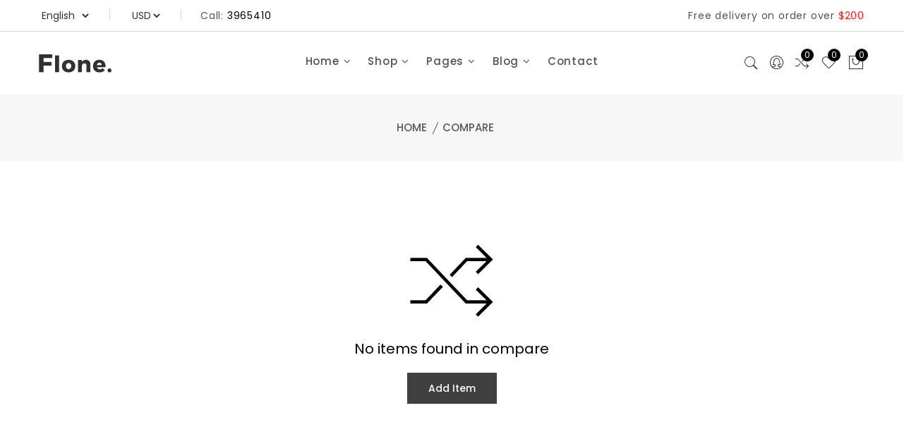

--- FILE ---
content_type: text/html; charset=utf-8
request_url: https://flone.vuejstemplate.com/compare/
body_size: 3398
content:
<!doctype html>
<html data-n-head-ssr>
  <head>
    <title>Flone | Compare</title><meta data-n-head="ssr" charset="utf-8"><meta data-n-head="ssr" name="viewport" content="width=device-width,initial-scale=1"><meta data-n-head="ssr" data-hid="description" name="description" content=""><link data-n-head="ssr" rel="icon" type="image/x-icon" href="/favicon.ico"><link rel="preload" href="/_nuxt/1b4f5d9.js" as="script"><link rel="preload" href="/_nuxt/f4ba0b4.js" as="script"><link rel="preload" href="/_nuxt/css/7d847ba.css" as="style"><link rel="preload" href="/_nuxt/dff9c56.js" as="script"><link rel="preload" href="/_nuxt/css/9983d50.css" as="style"><link rel="preload" href="/_nuxt/950560c.js" as="script"><link rel="preload" href="/_nuxt/d6744d2.js" as="script"><link rel="stylesheet" href="/_nuxt/css/7d847ba.css"><link rel="stylesheet" href="/_nuxt/css/9983d50.css"><link rel="preload" href="/_nuxt/static/1685936700/compare/state.js" as="script"><link rel="preload" href="/_nuxt/static/1685936700/compare/payload.js" as="script"><link rel="preload" href="/_nuxt/static/1685936700/manifest.js" as="script">
  </head>
  <body>
    <div data-server-rendered="true" id="__nuxt"><!----><div id="__layout"><div><div class="compare-page-wrapper"><div><header class="header-area"><div class="header-top-area header-padding-2 d-none d-lg-block"><div class="container"><div class="header-top-inner"><div class="language-currency-wrap"><div class="same-language-currency language-style"><select name="language"><option value="english">English</option> <option value="hindi">Hindi</option> <option value="spanish">Spanish</option></select></div> <div class="same-language-currency use-style"><select name="currency"><option value="usd">USD</option> <option value="eur">EUR</option> <option value="rup">Rup</option></select></div> <div class="same-language-currency"><p>Call: <a href="callto:3965410">3965410</a></p></div></div> <div class="header-offer"><p>Free delivery on order over <span>$200</span></p></div></div></div></div> <div class="header-padding-1 sticky-bar header-res-padding clearfix"><div class="container"><div class="row"><div class="col-lg-2 col-md-6 col-4"><div class="logo"><a href="/" class="nuxt-link-active"><img src="/img/logo/logo.png" alt="flone logo"></a></div></div> <div class="col-lg-8 d-none d-lg-block"><div class="main-menu"><nav><ul><li><a href="/" class="nuxt-link-active">Home <i class="fa fa-angle-down"></i></a> <ul class="mega-menu mega-menu-padding"><li><ul><li class="mega-menu-title"><a href="/compare" aria-current="page" class="nuxt-link-exact-active nuxt-link-active">Home Group 01</a></li> <li><a href="/" class="nuxt-link-active">Home Fashion One</a></li> <li><a href="/home-fashion-two">Home Fashion Two</a></li> <li><a href="/home-fashion-three">Home Fashion Three</a></li> <li><a href="/home-book-store">Home Book Store</a></li></ul></li> <li><ul><li class="mega-menu-title"><a href="/compare" aria-current="page" class="nuxt-link-exact-active nuxt-link-active">Home Group 02</a></li> <li><a href="/home-fashion-four">Home Fashion Four</a></li> <li><a href="/home-fashion-five">Home Fashion Five</a></li> <li><a href="/home-fashion-six">Home Fashion Six</a></li></ul></li> <li><ul><li class="mega-menu-title"><a href="/compare" aria-current="page" class="nuxt-link-exact-active nuxt-link-active">Home Group 03</a></li> <li><a href="/home-fashion-seven">Home Fashion Seven</a></li> <li><a href="/home-cosmetics">Home Cosmetics</a></li> <li><a href="/home-furniture">Home Furniture</a></li></ul></li></ul></li> <li><a href="/shop"> Shop <i class="fa fa-angle-down"></i></a> <ul class="mega-menu"><li><ul><li class="mega-menu-title"><a href="/compare" aria-current="page" class="nuxt-link-exact-active nuxt-link-active">shop layout</a></li> <li><a href="/shop">shop grid standard</a></li> <li><a href="/shop-grid-two-column">shop grid two column</a></li> <li><a href="/shop-grid-no-sidebar">shop grid no sidebar</a></li> <li><a href="/shop-grid-full-width">shop grid full width</a></li> <li><a href="/shop-grid-right-sidebar">shop grid right sidebar</a></li> <li><a href="/shop-list-standard">shop list standard</a></li> <li><a href="/shop-list-full-width">shop list full width</a></li></ul></li> <li><ul><li class="mega-menu-title"><a href="/compare" aria-current="page" class="nuxt-link-exact-active nuxt-link-active">product details</a></li> <li><a href="/product/crew-ventile-coat-one">product variation</a></li> <li><a href="/product/product-affiliate">product affiliate</a></li> <li><a href="/product/women-winter-overcoat-one">product simple</a></li></ul></li> <li><ul><li class="mega-menu-img"><a href="/shop"><img src="/img/banner/banner-12.png" alt="flone"></a></li></ul></li></ul></li> <li><a href="/compare" aria-current="page" class="nuxt-link-exact-active nuxt-link-active">Pages <i class="fa fa-angle-down"></i></a> <ul class="submenu"><li><a href="/cart">Cart</a></li> <li><a href="/checkout">Checkout</a></li> <li><a href="/wishlist">Wishlist</a></li> <li><a href="/compare" aria-current="page" class="nuxt-link-exact-active nuxt-link-active">Compare</a></li> <li><a href="/about">about us</a></li> <li><a href="/my-account">My Account</a></li> <li><a href="/login-register">Login / Register</a></li> <li><a href="/contact">Contact us</a></li> <li><a href="/privacy-policy">Privacy Policy</a></li> <li><a href="/terms-conditions">Terms Conditions</a></li></ul></li> <li><a href="/blog">Blog <i class="fa fa-angle-down"></i></a> <ul class="submenu"><li><a href="/blog">blog standard</a></li> <li><a href="/blog/blog-right-sidebar">blog right sidebar</a></li> <li><a href="/blog/blog-without-sidebar">blog No sidebar</a></li> <li><a href="/blog/a-guide-to-latest-trends-product">blog details</a></li></ul></li> <li><a href="/contact">Contact </a></li></ul></nav></div></div> <div class="col-lg-2 col-md-6 col-8"><div class="header-right-wrap"><div class="same-style header-search d-none d-lg-block"><button class="search-active"><i class="pe-7s-search"></i></button> <div class="search-content"><form><input placeholder="Search"> <button class="button-search"><i class="pe-7s-search"></i></button></form></div></div> <div class="same-style account-setting d-none d-lg-block"><button class="account-setting-active"><i class="pe-7s-user-female"></i></button> <div class="account-dropdown"><ul><li><a href="/login-register">Login</a></li> <li><a href="/login-register">Register</a></li> <li><a href="/my-account">my account</a></li></ul></div></div> <div class="same-style header-compare"><a href="/compare" aria-current="page" class="nuxt-link-exact-active nuxt-link-active"><i class="pe-7s-shuffle"></i></a> <span class="count-style">0</span></div> <div class="same-style header-wishlist"><a href="/wishlist"><i class="pe-7s-like"></i></a> <span class="count-style">0</span></div> <div class="same-style cart-wrap"><button class="icon-cart"><i class="pe-7s-shopbag"></i> <span class="count-style">0</span></button> <!----></div> <div class="same-style mobile-menu-toggler d-block d-lg-none"><button class="mobile-aside-button"><i class="pe-7s-menu"></i></button></div></div></div></div></div></div></header> <div class="offcanvas-mobile-menu-wrapper"><div class="mobile-menu-overlay"></div> <div class="mobile-menu-inner"><button class="close-btn"><i class="pe-7s-close"></i></button> <div class="mobile-menu-inner-wrapper"><div class="offcanvas-mobile-search"><form class="mobile-search-inner"><input placeholder="Search here"> <button type="submit"><i class="pe-7s-search"></i></button></form></div> <div class="offcanvas-body-inner"><div class="menu-navigation"><ul class="mobile-menu" data-v-1f93502d><li data-v-1f93502d><a href="/" class="nuxt-link-active" data-v-1f93502d>
            Home
        </a> <span class="submenu-toggle" data-v-1f93502d><i class="pe-7s-angle-down" data-v-1f93502d></i></span> <ul class="submenu" data-v-1f93502d><li class="title" data-v-1f93502d><a href="/compare" aria-current="page" class="nuxt-link-exact-active nuxt-link-active" data-v-1f93502d> Home Group 01 </a> <span class="submenu-toggle" data-v-1f93502d><i class="pe-7s-angle-down" data-v-1f93502d></i></span> <ul class="submenu" data-v-1f93502d><li data-v-1f93502d><a href="/" class="nuxt-link-active" data-v-1f93502d> Home Fashion One </a></li><li data-v-1f93502d><a href="/home-fashion-two" data-v-1f93502d> Home Fashion Two </a></li><li data-v-1f93502d><a href="/home-fashion-three" data-v-1f93502d> Home Fashion Three </a></li><li data-v-1f93502d><a href="/home-book-store" data-v-1f93502d> Home Book Store </a></li></ul></li><li class="title" data-v-1f93502d><a href="/compare" aria-current="page" class="nuxt-link-exact-active nuxt-link-active" data-v-1f93502d> Home Group 02 </a> <span class="submenu-toggle" data-v-1f93502d><i class="pe-7s-angle-down" data-v-1f93502d></i></span> <ul class="submenu" data-v-1f93502d><li data-v-1f93502d><a href="/home-fashion-four" data-v-1f93502d> Home Fashion Four </a></li><li data-v-1f93502d><a href="/home-fashion-five" data-v-1f93502d> Home Fashion Five </a></li><li data-v-1f93502d><a href="/home-fashion-six" data-v-1f93502d> Home Fashion Six </a></li></ul></li><li class="title" data-v-1f93502d><a href="/compare" aria-current="page" class="nuxt-link-exact-active nuxt-link-active" data-v-1f93502d> Home Group 03 </a> <span class="submenu-toggle" data-v-1f93502d><i class="pe-7s-angle-down" data-v-1f93502d></i></span> <ul class="submenu" data-v-1f93502d><li data-v-1f93502d><a href="/home-fashion-seven" data-v-1f93502d> Home Fashion Seven </a></li><li data-v-1f93502d><a href="/home-cosmetics" data-v-1f93502d> Home Cosmetics </a></li><li data-v-1f93502d><a href="/home-furniture" data-v-1f93502d> Home Furniture </a></li></ul></li></ul></li><li data-v-1f93502d><a href="/shop" data-v-1f93502d>
            Shop
        </a> <span class="submenu-toggle" data-v-1f93502d><i class="pe-7s-angle-down" data-v-1f93502d></i></span> <ul class="submenu" data-v-1f93502d><li class="title" data-v-1f93502d><a href="/compare" aria-current="page" class="nuxt-link-exact-active nuxt-link-active" data-v-1f93502d> shop layout </a> <span class="submenu-toggle" data-v-1f93502d><i class="pe-7s-angle-down" data-v-1f93502d></i></span> <ul class="submenu" data-v-1f93502d><li data-v-1f93502d><a href="/shop" data-v-1f93502d> shop grid standard </a></li><li data-v-1f93502d><a href="/shop-grid-two-column" data-v-1f93502d> shop grid two column </a></li><li data-v-1f93502d><a href="/shop-grid-no-sidebar" data-v-1f93502d> shop grid no sidebar </a></li><li data-v-1f93502d><a href="/shop-grid-full-width" data-v-1f93502d> shop grid full width </a></li><li data-v-1f93502d><a href="/shop-grid-right-sidebar" data-v-1f93502d> shop grid right sidebar </a></li><li data-v-1f93502d><a href="/shop-list-standard" data-v-1f93502d> shop list standard </a></li><li data-v-1f93502d><a href="/shop-list-full-width" data-v-1f93502d> shop list full width </a></li></ul></li><li class="title" data-v-1f93502d><a href="/compare" aria-current="page" class="nuxt-link-exact-active nuxt-link-active" data-v-1f93502d> product details </a> <span class="submenu-toggle" data-v-1f93502d><i class="pe-7s-angle-down" data-v-1f93502d></i></span> <ul class="submenu" data-v-1f93502d><li data-v-1f93502d><a href="/product/crew-ventile-coat-one" data-v-1f93502d> product variation </a></li><li data-v-1f93502d><a href="/product/product-affiliate" data-v-1f93502d> product affiliate </a></li><li data-v-1f93502d><a href="/product/women-winter-overcoat-one" data-v-1f93502d> product simple </a></li></ul></li></ul></li><li data-v-1f93502d><a href="/compare" aria-current="page" class="nuxt-link-exact-active nuxt-link-active" data-v-1f93502d>
            Pages
        </a> <span class="submenu-toggle" data-v-1f93502d><i class="pe-7s-angle-down" data-v-1f93502d></i></span> <ul class="submenu" data-v-1f93502d><li class="title" data-v-1f93502d><a href="/cart" data-v-1f93502d> Cart </a> <!----> <!----></li><li class="title" data-v-1f93502d><a href="/checkout" data-v-1f93502d> Checkout </a> <!----> <!----></li><li class="title" data-v-1f93502d><a href="/wishlist" data-v-1f93502d> Wishlist </a> <!----> <!----></li><li class="title" data-v-1f93502d><a href="/compare" aria-current="page" class="nuxt-link-exact-active nuxt-link-active" data-v-1f93502d> Compare </a> <!----> <!----></li><li class="title" data-v-1f93502d><a href="/about" data-v-1f93502d> About us </a> <!----> <!----></li><li class="title" data-v-1f93502d><a href="/my-account" data-v-1f93502d> My Account </a> <!----> <!----></li><li class="title" data-v-1f93502d><a href="/login-register" data-v-1f93502d> Login / Register </a> <!----> <!----></li><li class="title" data-v-1f93502d><a href="/contact" data-v-1f93502d> Contact us </a> <!----> <!----></li><li class="title" data-v-1f93502d><a href="/privacy-policy" data-v-1f93502d> Privacy Policy </a> <!----> <!----></li><li class="title" data-v-1f93502d><a href="/terms-conditions" data-v-1f93502d> Terms & Conditions </a> <!----> <!----></li></ul></li><li data-v-1f93502d><a href="/blog" data-v-1f93502d>
            Blog
        </a> <span class="submenu-toggle" data-v-1f93502d><i class="pe-7s-angle-down" data-v-1f93502d></i></span> <ul class="submenu" data-v-1f93502d><li class="title" data-v-1f93502d><a href="/blog" data-v-1f93502d> blog standard </a> <!----> <!----></li><li class="title" data-v-1f93502d><a href="/blog/blog-right-sidebar" data-v-1f93502d> blog right sidebar </a> <!----> <!----></li><li class="title" data-v-1f93502d><a href="/blog/blog-without-sidebar" data-v-1f93502d> blog no sidebar </a> <!----> <!----></li><li class="title" data-v-1f93502d><a href="/blog/a-guide-to-latest-trends-product" data-v-1f93502d> blog details </a> <!----> <!----></li></ul></li><li data-v-1f93502d><a href="/contact" data-v-1f93502d>
            Contact
        </a> <!----> <!----></li></ul></div> <div class="offcanvas-tools"><div class="same-language-currency"><span>Choose Language</span> <select name="language"><option value="english">English</option> <option value="hindi">Hindi</option> <option value="spanish">Spanish</option></select></div> <div class="same-language-currency"><span>Choose Currency</span> <select name="currency"><option value="usd">USD</option> <option value="eur">EUR</option> <option value="rup">Rup</option></select></div></div> <div class="offcanvas-widget-area"><ul><li><i class="fa fa-phone"></i> <a href="callto:0123456789">0123456789</a></li> <li><i class="fa fa-envelope"></i> <a href="/cdn-cgi/l/email-protection#1c75727a735c6573696e7873717d7572327f7371"><span class="__cf_email__" data-cfemail="96fff8f0f9d6eff9e3e4f2f9fbf7fff8b8f5f9fb">[email&#160;protected]</span></a></li></ul></div></div></div></div></div></div> <div class="breadcrumb-area pt-35 pb-35 bg-gray-3"><div class="container"><div class="breadcrumb-content text-center"><ul><li><a href="/" class="nuxt-link-active">Home</a></li> <li class="active">compare</li></ul></div></div></div> <div class="compare-page-wrapper pt-100 pb-100"><div class="container"><div class="row"><div class="col-lg-12"><div class="empty-cart text-center"><div class="icon"><i class="pe-7s-shuffle"></i></div> <h4>No items found in compare</h4> <a href="/shop" class="empty-cart__button">Add Item</a></div></div></div></div></div> <footer class="footer-area bg-gray pt-100 pb-70"><div class="container"><div class="row"><div class="col-lg-2 col-sm-4"><div class="copyright mb-30"><div class="footer-logo"><a href="/" class="nuxt-link-active"><img src="/img/logo/logo.png" alt="logo"></a></div> <p>© 2023 <a href="#" target="_blank">Flone</a>.<br> All Rights Reserved</p></div></div> <div class="col-lg-2 col-sm-4"><div class="footer-widget mb-30 ml-30"><div class="footer-title"><h3>ABOUT US</h3></div> <div class="footer-list"><ul><li><a href="/about">About us</a></li> <li><a href="/shop">Store location</a></li> <li><a href="/contact">Contact</a></li> <li><a href="/contact">Orders tracking</a></li></ul></div></div></div> <div class="col-lg-2 col-sm-4"><div class="footer-widget mb-30 ml-50"><div class="footer-title"><h3>USEFUL LINKS</h3></div> <div class="footer-list"><ul><li><a href="/about">Returns</a></li> <li><a href="/about">Support Policy</a></li> <li><a href="/about">Size guide</a></li> <li><a href="/about">FAQs</a></li></ul></div></div></div> <div class="col-lg-2 col-sm-6"><div class="footer-widget mb-30 ml-75"><div class="footer-title"><h3>FOLLOW US</h3></div> <div class="footer-list"><ul><li><a href="https://www.facebook.com/" target="_blank">Facebook</a></li> <li><a href="https://twitter.com/" target="_blank">Twitter</a></li> <li><a href="https://www.instagram.com/" target="_blank">Instagram</a></li> <li><a href="https://www.youtube.com/" target="_blank">Youtube</a></li></ul></div></div></div> <div class="col-lg-4 col-sm-6"><div class="footer-widget mb-30 ml-70"><div class="footer-title"><h3>SUBSCRIBE</h3></div> <div class="subscribe-style"><p>Get E-mail updates about our latest shop and special offers.</p> <div class="subscribe-form"><form class="mc-form"><input type="email" required placeholder="Enter your email here.." name="email" class="email"> <button name="subscribe" class="button">Subscribe</button></form></div></div></div></div></div></div></footer></div> <!----> <button class="scroll-top"><i class="fa fa-angle-double-up"></i></button></div></div></div><script data-cfasync="false" src="/cdn-cgi/scripts/5c5dd728/cloudflare-static/email-decode.min.js"></script><script defer src="/_nuxt/static/1685936700/compare/state.js"></script><script src="/_nuxt/1b4f5d9.js" defer></script><script src="/_nuxt/d6744d2.js" defer></script><script src="/_nuxt/f4ba0b4.js" defer></script><script src="/_nuxt/dff9c56.js" defer></script><script src="/_nuxt/950560c.js" defer></script>
  <script defer src="https://static.cloudflareinsights.com/beacon.min.js/vcd15cbe7772f49c399c6a5babf22c1241717689176015" integrity="sha512-ZpsOmlRQV6y907TI0dKBHq9Md29nnaEIPlkf84rnaERnq6zvWvPUqr2ft8M1aS28oN72PdrCzSjY4U6VaAw1EQ==" data-cf-beacon='{"version":"2024.11.0","token":"db19b91a2c1c42b8a35bdc661eaea81e","r":1,"server_timing":{"name":{"cfCacheStatus":true,"cfEdge":true,"cfExtPri":true,"cfL4":true,"cfOrigin":true,"cfSpeedBrain":true},"location_startswith":null}}' crossorigin="anonymous"></script>
</body>
</html>


--- FILE ---
content_type: text/css; charset=utf-8
request_url: https://flone.vuejstemplate.com/_nuxt/css/9983d50.css
body_size: 61378
content:
@import url(https://fonts.googleapis.com/css?family=Cormorant+Garamond:300,400,500,600,700|Poppins:300,400,500,600,700,800,900|Josefin+Sans:wght@300;400;500;600;700|Abril+Fatface|Great+Vibe|Lobster&display=swap);.error404[data-v-6fa30f5c]{display:flex;height:100vh;align-items:center;justify-content:center;background-color:#111}.error-404-title[data-v-6fa30f5c]{font-weight:500;padding-top:40px;margin-bottom:30px}
/*!
 * Bootstrap v5.1.3 (https://getbootstrap.com/)
 * Copyright 2011-2021 The Bootstrap Authors
 * Copyright 2011-2021 Twitter, Inc.
 * Licensed under MIT (https://github.com/twbs/bootstrap/blob/main/LICENSE)
 */@font-face{font-family:Pe-icon-7-stroke;src:url(/_nuxt/fonts/Pe-icon-7-stroke.1d449ea.eot);src:url(/_nuxt/fonts/Pe-icon-7-stroke.1d449ea.eot?#iefixd7yf1v) format("embedded-opentype"),url(/_nuxt/fonts/Pe-icon-7-stroke.11f7c07.woff) format("woff"),url(/_nuxt/fonts/Pe-icon-7-stroke.7233a7a.ttf) format("truetype"),url(/_nuxt/img/Pe-icon-7-stroke.09c6a96.svg#Pe-icon-7-stroke) format("svg");font-weight:400;font-style:normal}[class*=" pe-7s-"],[class^=pe-7s-]{display:inline-block;font-family:Pe-icon-7-stroke;font-style:normal;font-weight:400;font-feature-settings:normal;font-variant:normal;text-transform:none;line-height:1;-webkit-font-smoothing:antialiased;-moz-osx-font-smoothing:grayscale}.pe-7s-album:before{content:"\e6aa"}.pe-7s-arc:before{content:"\e6ab"}.pe-7s-back-2:before{content:"\e6ac"}.pe-7s-bandaid:before{content:"\e6ad"}.pe-7s-car:before{content:"\e6ae"}.pe-7s-diamond:before{content:"\e6af"}.pe-7s-door-lock:before{content:"\e6b0"}.pe-7s-eyedropper:before{content:"\e6b1"}.pe-7s-female:before{content:"\e6b2"}.pe-7s-gym:before{content:"\e6b3"}.pe-7s-hammer:before{content:"\e6b4"}.pe-7s-headphones:before{content:"\e6b5"}.pe-7s-helm:before{content:"\e6b6"}.pe-7s-hourglass:before{content:"\e6b7"}.pe-7s-leaf:before{content:"\e6b8"}.pe-7s-magic-wand:before{content:"\e6b9"}.pe-7s-male:before{content:"\e6ba"}.pe-7s-map-2:before{content:"\e6bb"}.pe-7s-next-2:before{content:"\e6bc"}.pe-7s-paint-bucket:before{content:"\e6bd"}.pe-7s-pendrive:before{content:"\e6be"}.pe-7s-photo:before{content:"\e6bf"}.pe-7s-piggy:before{content:"\e6c0"}.pe-7s-plugin:before{content:"\e6c1"}.pe-7s-refresh-2:before{content:"\e6c2"}.pe-7s-rocket:before{content:"\e6c3"}.pe-7s-settings:before{content:"\e6c4"}.pe-7s-shield:before{content:"\e6c5"}.pe-7s-smile:before{content:"\e6c6"}.pe-7s-usb:before{content:"\e6c7"}.pe-7s-vector:before{content:"\e6c8"}.pe-7s-wine:before{content:"\e6c9"}.pe-7s-cloud-upload:before{content:"\e68a"}.pe-7s-cash:before{content:"\e68c"}.pe-7s-close:before{content:"\e680"}.pe-7s-bluetooth:before{content:"\e68d"}.pe-7s-cloud-download:before{content:"\e68b"}.pe-7s-way:before{content:"\e68e"}.pe-7s-close-circle:before{content:"\e681"}.pe-7s-id:before{content:"\e68f"}.pe-7s-angle-up:before{content:"\e682"}.pe-7s-wristwatch:before{content:"\e690"}.pe-7s-angle-up-circle:before{content:"\e683"}.pe-7s-world:before{content:"\e691"}.pe-7s-angle-right:before{content:"\e684"}.pe-7s-volume:before{content:"\e692"}.pe-7s-angle-right-circle:before{content:"\e685"}.pe-7s-users:before{content:"\e693"}.pe-7s-angle-left:before{content:"\e686"}.pe-7s-user-female:before{content:"\e694"}.pe-7s-angle-left-circle:before{content:"\e687"}.pe-7s-up-arrow:before{content:"\e695"}.pe-7s-angle-down:before{content:"\e688"}.pe-7s-switch:before{content:"\e696"}.pe-7s-angle-down-circle:before{content:"\e689"}.pe-7s-scissors:before{content:"\e697"}.pe-7s-wallet:before{content:"\e600"}.pe-7s-safe:before{content:"\e698"}.pe-7s-volume2:before{content:"\e601"}.pe-7s-volume1:before{content:"\e602"}.pe-7s-voicemail:before{content:"\e603"}.pe-7s-video:before{content:"\e604"}.pe-7s-user:before{content:"\e605"}.pe-7s-upload:before{content:"\e606"}.pe-7s-unlock:before{content:"\e607"}.pe-7s-umbrella:before{content:"\e608"}.pe-7s-trash:before{content:"\e609"}.pe-7s-tools:before{content:"\e60a"}.pe-7s-timer:before{content:"\e60b"}.pe-7s-ticket:before{content:"\e60c"}.pe-7s-target:before{content:"\e60d"}.pe-7s-sun:before{content:"\e60e"}.pe-7s-study:before{content:"\e60f"}.pe-7s-stopwatch:before{content:"\e610"}.pe-7s-star:before{content:"\e611"}.pe-7s-speaker:before{content:"\e612"}.pe-7s-signal:before{content:"\e613"}.pe-7s-shuffle:before{content:"\e614"}.pe-7s-shopbag:before{content:"\e615"}.pe-7s-share:before{content:"\e616"}.pe-7s-server:before{content:"\e617"}.pe-7s-search:before{content:"\e618"}.pe-7s-film:before{content:"\e6a5"}.pe-7s-science:before{content:"\e619"}.pe-7s-disk:before{content:"\e6a6"}.pe-7s-ribbon:before{content:"\e61a"}.pe-7s-repeat:before{content:"\e61b"}.pe-7s-refresh:before{content:"\e61c"}.pe-7s-add-user:before{content:"\e6a9"}.pe-7s-refresh-cloud:before{content:"\e61d"}.pe-7s-paperclip:before{content:"\e69c"}.pe-7s-radio:before{content:"\e61e"}.pe-7s-note2:before{content:"\e69d"}.pe-7s-print:before{content:"\e61f"}.pe-7s-network:before{content:"\e69e"}.pe-7s-prev:before{content:"\e620"}.pe-7s-mute:before{content:"\e69f"}.pe-7s-power:before{content:"\e621"}.pe-7s-medal:before{content:"\e6a0"}.pe-7s-portfolio:before{content:"\e622"}.pe-7s-like2:before{content:"\e6a1"}.pe-7s-plus:before{content:"\e623"}.pe-7s-left-arrow:before{content:"\e6a2"}.pe-7s-play:before{content:"\e624"}.pe-7s-key:before{content:"\e6a3"}.pe-7s-plane:before{content:"\e625"}.pe-7s-joy:before{content:"\e6a4"}.pe-7s-photo-gallery:before{content:"\e626"}.pe-7s-pin:before{content:"\e69b"}.pe-7s-phone:before{content:"\e627"}.pe-7s-plug:before{content:"\e69a"}.pe-7s-pen:before{content:"\e628"}.pe-7s-right-arrow:before{content:"\e699"}.pe-7s-paper-plane:before{content:"\e629"}.pe-7s-delete-user:before{content:"\e6a7"}.pe-7s-paint:before{content:"\e62a"}.pe-7s-bottom-arrow:before{content:"\e6a8"}.pe-7s-notebook:before{content:"\e62b"}.pe-7s-note:before{content:"\e62c"}.pe-7s-next:before{content:"\e62d"}.pe-7s-news-paper:before{content:"\e62e"}.pe-7s-musiclist:before{content:"\e62f"}.pe-7s-music:before{content:"\e630"}.pe-7s-mouse:before{content:"\e631"}.pe-7s-more:before{content:"\e632"}.pe-7s-moon:before{content:"\e633"}.pe-7s-monitor:before{content:"\e634"}.pe-7s-micro:before{content:"\e635"}.pe-7s-menu:before{content:"\e636"}.pe-7s-map:before{content:"\e637"}.pe-7s-map-marker:before{content:"\e638"}.pe-7s-mail:before{content:"\e639"}.pe-7s-mail-open:before{content:"\e63a"}.pe-7s-mail-open-file:before{content:"\e63b"}.pe-7s-magnet:before{content:"\e63c"}.pe-7s-loop:before{content:"\e63d"}.pe-7s-look:before{content:"\e63e"}.pe-7s-lock:before{content:"\e63f"}.pe-7s-lintern:before{content:"\e640"}.pe-7s-link:before{content:"\e641"}.pe-7s-like:before{content:"\e642"}.pe-7s-light:before{content:"\e643"}.pe-7s-less:before{content:"\e644"}.pe-7s-keypad:before{content:"\e645"}.pe-7s-junk:before{content:"\e646"}.pe-7s-info:before{content:"\e647"}.pe-7s-home:before{content:"\e648"}.pe-7s-help2:before{content:"\e649"}.pe-7s-help1:before{content:"\e64a"}.pe-7s-graph3:before{content:"\e64b"}.pe-7s-graph2:before{content:"\e64c"}.pe-7s-graph1:before{content:"\e64d"}.pe-7s-graph:before{content:"\e64e"}.pe-7s-global:before{content:"\e64f"}.pe-7s-gleam:before{content:"\e650"}.pe-7s-glasses:before{content:"\e651"}.pe-7s-gift:before{content:"\e652"}.pe-7s-folder:before{content:"\e653"}.pe-7s-flag:before{content:"\e654"}.pe-7s-filter:before{content:"\e655"}.pe-7s-file:before{content:"\e656"}.pe-7s-expand1:before{content:"\e657"}.pe-7s-exapnd2:before{content:"\e658"}.pe-7s-edit:before{content:"\e659"}.pe-7s-drop:before{content:"\e65a"}.pe-7s-drawer:before{content:"\e65b"}.pe-7s-download:before{content:"\e65c"}.pe-7s-display2:before{content:"\e65d"}.pe-7s-display1:before{content:"\e65e"}.pe-7s-diskette:before{content:"\e65f"}.pe-7s-date:before{content:"\e660"}.pe-7s-cup:before{content:"\e661"}.pe-7s-culture:before{content:"\e662"}.pe-7s-crop:before{content:"\e663"}.pe-7s-credit:before{content:"\e664"}.pe-7s-copy-file:before{content:"\e665"}.pe-7s-config:before{content:"\e666"}.pe-7s-compass:before{content:"\e667"}.pe-7s-comment:before{content:"\e668"}.pe-7s-coffee:before{content:"\e669"}.pe-7s-cloud:before{content:"\e66a"}.pe-7s-clock:before{content:"\e66b"}.pe-7s-check:before{content:"\e66c"}.pe-7s-chat:before{content:"\e66d"}.pe-7s-cart:before{content:"\e66e"}.pe-7s-camera:before{content:"\e66f"}.pe-7s-call:before{content:"\e670"}.pe-7s-calculator:before{content:"\e671"}.pe-7s-browser:before{content:"\e672"}.pe-7s-box2:before{content:"\e673"}.pe-7s-box1:before{content:"\e674"}.pe-7s-bookmarks:before{content:"\e675"}.pe-7s-bicycle:before{content:"\e676"}.pe-7s-bell:before{content:"\e677"}.pe-7s-battery:before{content:"\e678"}.pe-7s-ball:before{content:"\e679"}.pe-7s-back:before{content:"\e67a"}.pe-7s-attention:before{content:"\e67b"}.pe-7s-anchor:before{content:"\e67c"}.pe-7s-albums:before{content:"\e67d"}.pe-7s-alarm:before{content:"\e67e"}.pe-7s-airplay:before{content:"\e67f"}
/*!
 *  Font Awesome 4.5.0 by @davegandy - http://fontawesome.io - @fontawesome
 *  License - http://fontawesome.io/license (Font: SIL OFL 1.1, CSS: MIT License)
 */@font-face{font-family:FontAwesome;src:url(/_nuxt/fonts/fontawesome-webfont.7f77840.eot);src:url(/_nuxt/fonts/fontawesome-webfont.7f77840.eot?#iefix&v=4.5.0) format("embedded-opentype"),url(/_nuxt/fonts/fontawesome-webfont.af6df52.woff2) format("woff2"),url(/_nuxt/fonts/fontawesome-webfont.b09f496.woff) format("woff"),url(/_nuxt/fonts/fontawesome-webfont.bfcf94e.ttf) format("truetype"),url(/_nuxt/img/fontawesome-webfont.85248e1.svg#fontawesomeregular) format("svg");font-weight:400;font-style:normal}.fa{display:inline-block;font:normal normal normal 14px/1 FontAwesome;font-size:inherit;text-rendering:auto;-webkit-font-smoothing:antialiased;-moz-osx-font-smoothing:grayscale}.fa-lg{font-size:1.33333333em;line-height:.75em;vertical-align:-15%}.fa-2x{font-size:2em}.fa-3x{font-size:3em}.fa-4x{font-size:4em}.fa-5x{font-size:5em}.fa-fw{width:1.28571429em;text-align:center}.fa-ul{padding-left:0;margin-left:2.14285714em;list-style-type:none}.fa-ul>li{position:relative}.fa-li{position:absolute;left:-2.14285714em;width:2.14285714em;top:.14285714em;text-align:center}.fa-li.fa-lg{left:-1.85714286em}.fa-border{padding:.2em .25em .15em;border:.08em solid #eee;border-radius:.1em}.fa-pull-left{float:left}.fa-pull-right{float:right}.fa.fa-pull-left{margin-right:.3em}.fa.fa-pull-right{margin-left:.3em}.pull-right{float:right}.pull-left{float:left}.fa.pull-left{margin-right:.3em}.fa.pull-right{margin-left:.3em}.fa-spin{-webkit-animation:fa-spin 2s linear infinite;animation:fa-spin 2s linear infinite}.fa-pulse{-webkit-animation:fa-spin 1s steps(8) infinite;animation:fa-spin 1s steps(8) infinite}@-webkit-keyframes fa-spin{0%{transform:rotate(0deg)}to{transform:rotate(359deg)}}@keyframes fa-spin{0%{transform:rotate(0deg)}to{transform:rotate(359deg)}}.fa-rotate-90{filter:progid:DXImageTransform.Microsoft.BasicImage(rotation=1);transform:rotate(90deg)}.fa-rotate-180{filter:progid:DXImageTransform.Microsoft.BasicImage(rotation=2);transform:rotate(180deg)}.fa-rotate-270{filter:progid:DXImageTransform.Microsoft.BasicImage(rotation=3);transform:rotate(270deg)}.fa-flip-horizontal{filter:progid:DXImageTransform.Microsoft.BasicImage(rotation=0,mirror=1);transform:scaleX(-1)}.fa-flip-vertical{filter:progid:DXImageTransform.Microsoft.BasicImage(rotation=2,mirror=1);transform:scaleY(-1)}:root .fa-flip-horizontal,:root .fa-flip-vertical,:root .fa-rotate-90,:root .fa-rotate-180,:root .fa-rotate-270{filter:none}.fa-stack{position:relative;display:inline-block;width:2em;height:2em;line-height:2em;vertical-align:middle}.fa-stack-1x,.fa-stack-2x{position:absolute;left:0;width:100%;text-align:center}.fa-stack-1x{line-height:inherit}.fa-stack-2x{font-size:2em}.fa-inverse{color:#fff}.fa-glass:before{content:"\f000"}.fa-music:before{content:"\f001"}.fa-search:before{content:"\f002"}.fa-envelope-o:before{content:"\f003"}.fa-heart:before{content:"\f004"}.fa-star:before{content:"\f005"}.fa-star-o:before{content:"\f006"}.fa-user:before{content:"\f007"}.fa-film:before{content:"\f008"}.fa-th-large:before{content:"\f009"}.fa-th:before{content:"\f00a"}.fa-th-list:before{content:"\f00b"}.fa-check:before{content:"\f00c"}.fa-close:before,.fa-remove:before,.fa-times:before{content:"\f00d"}.fa-search-plus:before{content:"\f00e"}.fa-search-minus:before{content:"\f010"}.fa-power-off:before{content:"\f011"}.fa-signal:before{content:"\f012"}.fa-cog:before,.fa-gear:before{content:"\f013"}.fa-trash-o:before{content:"\f014"}.fa-home:before{content:"\f015"}.fa-file-o:before{content:"\f016"}.fa-clock-o:before{content:"\f017"}.fa-road:before{content:"\f018"}.fa-download:before{content:"\f019"}.fa-arrow-circle-o-down:before{content:"\f01a"}.fa-arrow-circle-o-up:before{content:"\f01b"}.fa-inbox:before{content:"\f01c"}.fa-play-circle-o:before{content:"\f01d"}.fa-repeat:before,.fa-rotate-right:before{content:"\f01e"}.fa-refresh:before{content:"\f021"}.fa-list-alt:before{content:"\f022"}.fa-lock:before{content:"\f023"}.fa-flag:before{content:"\f024"}.fa-headphones:before{content:"\f025"}.fa-volume-off:before{content:"\f026"}.fa-volume-down:before{content:"\f027"}.fa-volume-up:before{content:"\f028"}.fa-qrcode:before{content:"\f029"}.fa-barcode:before{content:"\f02a"}.fa-tag:before{content:"\f02b"}.fa-tags:before{content:"\f02c"}.fa-book:before{content:"\f02d"}.fa-bookmark:before{content:"\f02e"}.fa-print:before{content:"\f02f"}.fa-camera:before{content:"\f030"}.fa-font:before{content:"\f031"}.fa-bold:before{content:"\f032"}.fa-italic:before{content:"\f033"}.fa-text-height:before{content:"\f034"}.fa-text-width:before{content:"\f035"}.fa-align-left:before{content:"\f036"}.fa-align-center:before{content:"\f037"}.fa-align-right:before{content:"\f038"}.fa-align-justify:before{content:"\f039"}.fa-list:before{content:"\f03a"}.fa-dedent:before,.fa-outdent:before{content:"\f03b"}.fa-indent:before{content:"\f03c"}.fa-video-camera:before{content:"\f03d"}.fa-image:before,.fa-photo:before,.fa-picture-o:before{content:"\f03e"}.fa-pencil:before{content:"\f040"}.fa-map-marker:before{content:"\f041"}.fa-adjust:before{content:"\f042"}.fa-tint:before{content:"\f043"}.fa-edit:before,.fa-pencil-square-o:before{content:"\f044"}.fa-share-square-o:before{content:"\f045"}.fa-check-square-o:before{content:"\f046"}.fa-arrows:before{content:"\f047"}.fa-step-backward:before{content:"\f048"}.fa-fast-backward:before{content:"\f049"}.fa-backward:before{content:"\f04a"}.fa-play:before{content:"\f04b"}.fa-pause:before{content:"\f04c"}.fa-stop:before{content:"\f04d"}.fa-forward:before{content:"\f04e"}.fa-fast-forward:before{content:"\f050"}.fa-step-forward:before{content:"\f051"}.fa-eject:before{content:"\f052"}.fa-chevron-left:before{content:"\f053"}.fa-chevron-right:before{content:"\f054"}.fa-plus-circle:before{content:"\f055"}.fa-minus-circle:before{content:"\f056"}.fa-times-circle:before{content:"\f057"}.fa-check-circle:before{content:"\f058"}.fa-question-circle:before{content:"\f059"}.fa-info-circle:before{content:"\f05a"}.fa-crosshairs:before{content:"\f05b"}.fa-times-circle-o:before{content:"\f05c"}.fa-check-circle-o:before{content:"\f05d"}.fa-ban:before{content:"\f05e"}.fa-arrow-left:before{content:"\f060"}.fa-arrow-right:before{content:"\f061"}.fa-arrow-up:before{content:"\f062"}.fa-arrow-down:before{content:"\f063"}.fa-mail-forward:before,.fa-share:before{content:"\f064"}.fa-expand:before{content:"\f065"}.fa-compress:before{content:"\f066"}.fa-plus:before{content:"\f067"}.fa-minus:before{content:"\f068"}.fa-asterisk:before{content:"\f069"}.fa-exclamation-circle:before{content:"\f06a"}.fa-gift:before{content:"\f06b"}.fa-leaf:before{content:"\f06c"}.fa-fire:before{content:"\f06d"}.fa-eye:before{content:"\f06e"}.fa-eye-slash:before{content:"\f070"}.fa-exclamation-triangle:before,.fa-warning:before{content:"\f071"}.fa-plane:before{content:"\f072"}.fa-calendar:before{content:"\f073"}.fa-random:before{content:"\f074"}.fa-comment:before{content:"\f075"}.fa-magnet:before{content:"\f076"}.fa-chevron-up:before{content:"\f077"}.fa-chevron-down:before{content:"\f078"}.fa-retweet:before{content:"\f079"}.fa-shopping-cart:before{content:"\f07a"}.fa-folder:before{content:"\f07b"}.fa-folder-open:before{content:"\f07c"}.fa-arrows-v:before{content:"\f07d"}.fa-arrows-h:before{content:"\f07e"}.fa-bar-chart-o:before,.fa-bar-chart:before{content:"\f080"}.fa-twitter-square:before{content:"\f081"}.fa-facebook-square:before{content:"\f082"}.fa-camera-retro:before{content:"\f083"}.fa-key:before{content:"\f084"}.fa-cogs:before,.fa-gears:before{content:"\f085"}.fa-comments:before{content:"\f086"}.fa-thumbs-o-up:before{content:"\f087"}.fa-thumbs-o-down:before{content:"\f088"}.fa-star-half:before{content:"\f089"}.fa-heart-o:before{content:"\f08a"}.fa-sign-out:before{content:"\f08b"}.fa-linkedin-square:before{content:"\f08c"}.fa-thumb-tack:before{content:"\f08d"}.fa-external-link:before{content:"\f08e"}.fa-sign-in:before{content:"\f090"}.fa-trophy:before{content:"\f091"}.fa-github-square:before{content:"\f092"}.fa-upload:before{content:"\f093"}.fa-lemon-o:before{content:"\f094"}.fa-phone:before{content:"\f095"}.fa-square-o:before{content:"\f096"}.fa-bookmark-o:before{content:"\f097"}.fa-phone-square:before{content:"\f098"}.fa-twitter:before{content:"\f099"}.fa-facebook-f:before,.fa-facebook:before{content:"\f09a"}.fa-github:before{content:"\f09b"}.fa-unlock:before{content:"\f09c"}.fa-credit-card:before{content:"\f09d"}.fa-feed:before,.fa-rss:before{content:"\f09e"}.fa-hdd-o:before{content:"\f0a0"}.fa-bullhorn:before{content:"\f0a1"}.fa-bell:before{content:"\f0f3"}.fa-certificate:before{content:"\f0a3"}.fa-hand-o-right:before{content:"\f0a4"}.fa-hand-o-left:before{content:"\f0a5"}.fa-hand-o-up:before{content:"\f0a6"}.fa-hand-o-down:before{content:"\f0a7"}.fa-arrow-circle-left:before{content:"\f0a8"}.fa-arrow-circle-right:before{content:"\f0a9"}.fa-arrow-circle-up:before{content:"\f0aa"}.fa-arrow-circle-down:before{content:"\f0ab"}.fa-globe:before{content:"\f0ac"}.fa-wrench:before{content:"\f0ad"}.fa-tasks:before{content:"\f0ae"}.fa-filter:before{content:"\f0b0"}.fa-briefcase:before{content:"\f0b1"}.fa-arrows-alt:before{content:"\f0b2"}.fa-group:before,.fa-users:before{content:"\f0c0"}.fa-chain:before,.fa-link:before{content:"\f0c1"}.fa-cloud:before{content:"\f0c2"}.fa-flask:before{content:"\f0c3"}.fa-cut:before,.fa-scissors:before{content:"\f0c4"}.fa-copy:before,.fa-files-o:before{content:"\f0c5"}.fa-paperclip:before{content:"\f0c6"}.fa-floppy-o:before,.fa-save:before{content:"\f0c7"}.fa-square:before{content:"\f0c8"}.fa-bars:before,.fa-navicon:before,.fa-reorder:before{content:"\f0c9"}.fa-list-ul:before{content:"\f0ca"}.fa-list-ol:before{content:"\f0cb"}.fa-strikethrough:before{content:"\f0cc"}.fa-underline:before{content:"\f0cd"}.fa-table:before{content:"\f0ce"}.fa-magic:before{content:"\f0d0"}.fa-truck:before{content:"\f0d1"}.fa-pinterest:before{content:"\f0d2"}.fa-pinterest-square:before{content:"\f0d3"}.fa-google-plus-square:before{content:"\f0d4"}.fa-google-plus:before{content:"\f0d5"}.fa-money:before{content:"\f0d6"}.fa-caret-down:before{content:"\f0d7"}.fa-caret-up:before{content:"\f0d8"}.fa-caret-left:before{content:"\f0d9"}.fa-caret-right:before{content:"\f0da"}.fa-columns:before{content:"\f0db"}.fa-sort:before,.fa-unsorted:before{content:"\f0dc"}.fa-sort-desc:before,.fa-sort-down:before{content:"\f0dd"}.fa-sort-asc:before,.fa-sort-up:before{content:"\f0de"}.fa-envelope:before{content:"\f0e0"}.fa-linkedin:before{content:"\f0e1"}.fa-rotate-left:before,.fa-undo:before{content:"\f0e2"}.fa-gavel:before,.fa-legal:before{content:"\f0e3"}.fa-dashboard:before,.fa-tachometer:before{content:"\f0e4"}.fa-comment-o:before{content:"\f0e5"}.fa-comments-o:before{content:"\f0e6"}.fa-bolt:before,.fa-flash:before{content:"\f0e7"}.fa-sitemap:before{content:"\f0e8"}.fa-umbrella:before{content:"\f0e9"}.fa-clipboard:before,.fa-paste:before{content:"\f0ea"}.fa-lightbulb-o:before{content:"\f0eb"}.fa-exchange:before{content:"\f0ec"}.fa-cloud-download:before{content:"\f0ed"}.fa-cloud-upload:before{content:"\f0ee"}.fa-user-md:before{content:"\f0f0"}.fa-stethoscope:before{content:"\f0f1"}.fa-suitcase:before{content:"\f0f2"}.fa-bell-o:before{content:"\f0a2"}.fa-coffee:before{content:"\f0f4"}.fa-cutlery:before{content:"\f0f5"}.fa-file-text-o:before{content:"\f0f6"}.fa-building-o:before{content:"\f0f7"}.fa-hospital-o:before{content:"\f0f8"}.fa-ambulance:before{content:"\f0f9"}.fa-medkit:before{content:"\f0fa"}.fa-fighter-jet:before{content:"\f0fb"}.fa-beer:before{content:"\f0fc"}.fa-h-square:before{content:"\f0fd"}.fa-plus-square:before{content:"\f0fe"}.fa-angle-double-left:before{content:"\f100"}.fa-angle-double-right:before{content:"\f101"}.fa-angle-double-up:before{content:"\f102"}.fa-angle-double-down:before{content:"\f103"}.fa-angle-left:before{content:"\f104"}.fa-angle-right:before{content:"\f105"}.fa-angle-up:before{content:"\f106"}.fa-angle-down:before{content:"\f107"}.fa-desktop:before{content:"\f108"}.fa-laptop:before{content:"\f109"}.fa-tablet:before{content:"\f10a"}.fa-mobile-phone:before,.fa-mobile:before{content:"\f10b"}.fa-circle-o:before{content:"\f10c"}.fa-quote-left:before{content:"\f10d"}.fa-quote-right:before{content:"\f10e"}.fa-spinner:before{content:"\f110"}.fa-circle:before{content:"\f111"}.fa-mail-reply:before,.fa-reply:before{content:"\f112"}.fa-github-alt:before{content:"\f113"}.fa-folder-o:before{content:"\f114"}.fa-folder-open-o:before{content:"\f115"}.fa-smile-o:before{content:"\f118"}.fa-frown-o:before{content:"\f119"}.fa-meh-o:before{content:"\f11a"}.fa-gamepad:before{content:"\f11b"}.fa-keyboard-o:before{content:"\f11c"}.fa-flag-o:before{content:"\f11d"}.fa-flag-checkered:before{content:"\f11e"}.fa-terminal:before{content:"\f120"}.fa-code:before{content:"\f121"}.fa-mail-reply-all:before,.fa-reply-all:before{content:"\f122"}.fa-star-half-empty:before,.fa-star-half-full:before,.fa-star-half-o:before{content:"\f123"}.fa-location-arrow:before{content:"\f124"}.fa-crop:before{content:"\f125"}.fa-code-fork:before{content:"\f126"}.fa-chain-broken:before,.fa-unlink:before{content:"\f127"}.fa-question:before{content:"\f128"}.fa-info:before{content:"\f129"}.fa-exclamation:before{content:"\f12a"}.fa-superscript:before{content:"\f12b"}.fa-subscript:before{content:"\f12c"}.fa-eraser:before{content:"\f12d"}.fa-puzzle-piece:before{content:"\f12e"}.fa-microphone:before{content:"\f130"}.fa-microphone-slash:before{content:"\f131"}.fa-shield:before{content:"\f132"}.fa-calendar-o:before{content:"\f133"}.fa-fire-extinguisher:before{content:"\f134"}.fa-rocket:before{content:"\f135"}.fa-maxcdn:before{content:"\f136"}.fa-chevron-circle-left:before{content:"\f137"}.fa-chevron-circle-right:before{content:"\f138"}.fa-chevron-circle-up:before{content:"\f139"}.fa-chevron-circle-down:before{content:"\f13a"}.fa-html5:before{content:"\f13b"}.fa-css3:before{content:"\f13c"}.fa-anchor:before{content:"\f13d"}.fa-unlock-alt:before{content:"\f13e"}.fa-bullseye:before{content:"\f140"}.fa-ellipsis-h:before{content:"\f141"}.fa-ellipsis-v:before{content:"\f142"}.fa-rss-square:before{content:"\f143"}.fa-play-circle:before{content:"\f144"}.fa-ticket:before{content:"\f145"}.fa-minus-square:before{content:"\f146"}.fa-minus-square-o:before{content:"\f147"}.fa-level-up:before{content:"\f148"}.fa-level-down:before{content:"\f149"}.fa-check-square:before{content:"\f14a"}.fa-pencil-square:before{content:"\f14b"}.fa-external-link-square:before{content:"\f14c"}.fa-share-square:before{content:"\f14d"}.fa-compass:before{content:"\f14e"}.fa-caret-square-o-down:before,.fa-toggle-down:before{content:"\f150"}.fa-caret-square-o-up:before,.fa-toggle-up:before{content:"\f151"}.fa-caret-square-o-right:before,.fa-toggle-right:before{content:"\f152"}.fa-eur:before,.fa-euro:before{content:"\f153"}.fa-gbp:before{content:"\f154"}.fa-dollar:before,.fa-usd:before{content:"\f155"}.fa-inr:before,.fa-rupee:before{content:"\f156"}.fa-cny:before,.fa-jpy:before,.fa-rmb:before,.fa-yen:before{content:"\f157"}.fa-rouble:before,.fa-rub:before,.fa-ruble:before{content:"\f158"}.fa-krw:before,.fa-won:before{content:"\f159"}.fa-bitcoin:before,.fa-btc:before{content:"\f15a"}.fa-file:before{content:"\f15b"}.fa-file-text:before{content:"\f15c"}.fa-sort-alpha-asc:before{content:"\f15d"}.fa-sort-alpha-desc:before{content:"\f15e"}.fa-sort-amount-asc:before{content:"\f160"}.fa-sort-amount-desc:before{content:"\f161"}.fa-sort-numeric-asc:before{content:"\f162"}.fa-sort-numeric-desc:before{content:"\f163"}.fa-thumbs-up:before{content:"\f164"}.fa-thumbs-down:before{content:"\f165"}.fa-youtube-square:before{content:"\f166"}.fa-youtube:before{content:"\f167"}.fa-xing:before{content:"\f168"}.fa-xing-square:before{content:"\f169"}.fa-youtube-play:before{content:"\f16a"}.fa-dropbox:before{content:"\f16b"}.fa-stack-overflow:before{content:"\f16c"}.fa-instagram:before{content:"\f16d"}.fa-flickr:before{content:"\f16e"}.fa-adn:before{content:"\f170"}.fa-bitbucket:before{content:"\f171"}.fa-bitbucket-square:before{content:"\f172"}.fa-tumblr:before{content:"\f173"}.fa-tumblr-square:before{content:"\f174"}.fa-long-arrow-down:before{content:"\f175"}.fa-long-arrow-up:before{content:"\f176"}.fa-long-arrow-left:before{content:"\f177"}.fa-long-arrow-right:before{content:"\f178"}.fa-apple:before{content:"\f179"}.fa-windows:before{content:"\f17a"}.fa-android:before{content:"\f17b"}.fa-linux:before{content:"\f17c"}.fa-dribbble:before{content:"\f17d"}.fa-skype:before{content:"\f17e"}.fa-foursquare:before{content:"\f180"}.fa-trello:before{content:"\f181"}.fa-female:before{content:"\f182"}.fa-male:before{content:"\f183"}.fa-gittip:before,.fa-gratipay:before{content:"\f184"}.fa-sun-o:before{content:"\f185"}.fa-moon-o:before{content:"\f186"}.fa-archive:before{content:"\f187"}.fa-bug:before{content:"\f188"}.fa-vk:before{content:"\f189"}.fa-weibo:before{content:"\f18a"}.fa-renren:before{content:"\f18b"}.fa-pagelines:before{content:"\f18c"}.fa-stack-exchange:before{content:"\f18d"}.fa-arrow-circle-o-right:before{content:"\f18e"}.fa-arrow-circle-o-left:before{content:"\f190"}.fa-caret-square-o-left:before,.fa-toggle-left:before{content:"\f191"}.fa-dot-circle-o:before{content:"\f192"}.fa-wheelchair:before{content:"\f193"}.fa-vimeo-square:before{content:"\f194"}.fa-try:before,.fa-turkish-lira:before{content:"\f195"}.fa-plus-square-o:before{content:"\f196"}.fa-space-shuttle:before{content:"\f197"}.fa-slack:before{content:"\f198"}.fa-envelope-square:before{content:"\f199"}.fa-wordpress:before{content:"\f19a"}.fa-openid:before{content:"\f19b"}.fa-bank:before,.fa-institution:before,.fa-university:before{content:"\f19c"}.fa-graduation-cap:before,.fa-mortar-board:before{content:"\f19d"}.fa-yahoo:before{content:"\f19e"}.fa-google:before{content:"\f1a0"}.fa-reddit:before{content:"\f1a1"}.fa-reddit-square:before{content:"\f1a2"}.fa-stumbleupon-circle:before{content:"\f1a3"}.fa-stumbleupon:before{content:"\f1a4"}.fa-delicious:before{content:"\f1a5"}.fa-digg:before{content:"\f1a6"}.fa-pied-piper:before{content:"\f1a7"}.fa-pied-piper-alt:before{content:"\f1a8"}.fa-drupal:before{content:"\f1a9"}.fa-joomla:before{content:"\f1aa"}.fa-language:before{content:"\f1ab"}.fa-fax:before{content:"\f1ac"}.fa-building:before{content:"\f1ad"}.fa-child:before{content:"\f1ae"}.fa-paw:before{content:"\f1b0"}.fa-spoon:before{content:"\f1b1"}.fa-cube:before{content:"\f1b2"}.fa-cubes:before{content:"\f1b3"}.fa-behance:before{content:"\f1b4"}.fa-behance-square:before{content:"\f1b5"}.fa-steam:before{content:"\f1b6"}.fa-steam-square:before{content:"\f1b7"}.fa-recycle:before{content:"\f1b8"}.fa-automobile:before,.fa-car:before{content:"\f1b9"}.fa-cab:before,.fa-taxi:before{content:"\f1ba"}.fa-tree:before{content:"\f1bb"}.fa-spotify:before{content:"\f1bc"}.fa-deviantart:before{content:"\f1bd"}.fa-soundcloud:before{content:"\f1be"}.fa-database:before{content:"\f1c0"}.fa-file-pdf-o:before{content:"\f1c1"}.fa-file-word-o:before{content:"\f1c2"}.fa-file-excel-o:before{content:"\f1c3"}.fa-file-powerpoint-o:before{content:"\f1c4"}.fa-file-image-o:before,.fa-file-photo-o:before,.fa-file-picture-o:before{content:"\f1c5"}.fa-file-archive-o:before,.fa-file-zip-o:before{content:"\f1c6"}.fa-file-audio-o:before,.fa-file-sound-o:before{content:"\f1c7"}.fa-file-movie-o:before,.fa-file-video-o:before{content:"\f1c8"}.fa-file-code-o:before{content:"\f1c9"}.fa-vine:before{content:"\f1ca"}.fa-codepen:before{content:"\f1cb"}.fa-jsfiddle:before{content:"\f1cc"}.fa-life-bouy:before,.fa-life-buoy:before,.fa-life-ring:before,.fa-life-saver:before,.fa-support:before{content:"\f1cd"}.fa-circle-o-notch:before{content:"\f1ce"}.fa-ra:before,.fa-rebel:before{content:"\f1d0"}.fa-empire:before,.fa-ge:before{content:"\f1d1"}.fa-git-square:before{content:"\f1d2"}.fa-git:before{content:"\f1d3"}.fa-hacker-news:before,.fa-y-combinator-square:before,.fa-yc-square:before{content:"\f1d4"}.fa-tencent-weibo:before{content:"\f1d5"}.fa-qq:before{content:"\f1d6"}.fa-wechat:before,.fa-weixin:before{content:"\f1d7"}.fa-paper-plane:before,.fa-send:before{content:"\f1d8"}.fa-paper-plane-o:before,.fa-send-o:before{content:"\f1d9"}.fa-history:before{content:"\f1da"}.fa-circle-thin:before{content:"\f1db"}.fa-header:before{content:"\f1dc"}.fa-paragraph:before{content:"\f1dd"}.fa-sliders:before{content:"\f1de"}.fa-share-alt:before{content:"\f1e0"}.fa-share-alt-square:before{content:"\f1e1"}.fa-bomb:before{content:"\f1e2"}.fa-futbol-o:before,.fa-soccer-ball-o:before{content:"\f1e3"}.fa-tty:before{content:"\f1e4"}.fa-binoculars:before{content:"\f1e5"}.fa-plug:before{content:"\f1e6"}.fa-slideshare:before{content:"\f1e7"}.fa-twitch:before{content:"\f1e8"}.fa-yelp:before{content:"\f1e9"}.fa-newspaper-o:before{content:"\f1ea"}.fa-wifi:before{content:"\f1eb"}.fa-calculator:before{content:"\f1ec"}.fa-paypal:before{content:"\f1ed"}.fa-google-wallet:before{content:"\f1ee"}.fa-cc-visa:before{content:"\f1f0"}.fa-cc-mastercard:before{content:"\f1f1"}.fa-cc-discover:before{content:"\f1f2"}.fa-cc-amex:before{content:"\f1f3"}.fa-cc-paypal:before{content:"\f1f4"}.fa-cc-stripe:before{content:"\f1f5"}.fa-bell-slash:before{content:"\f1f6"}.fa-bell-slash-o:before{content:"\f1f7"}.fa-trash:before{content:"\f1f8"}.fa-copyright:before{content:"\f1f9"}.fa-at:before{content:"\f1fa"}.fa-eyedropper:before{content:"\f1fb"}.fa-paint-brush:before{content:"\f1fc"}.fa-birthday-cake:before{content:"\f1fd"}.fa-area-chart:before{content:"\f1fe"}.fa-pie-chart:before{content:"\f200"}.fa-line-chart:before{content:"\f201"}.fa-lastfm:before{content:"\f202"}.fa-lastfm-square:before{content:"\f203"}.fa-toggle-off:before{content:"\f204"}.fa-toggle-on:before{content:"\f205"}.fa-bicycle:before{content:"\f206"}.fa-bus:before{content:"\f207"}.fa-ioxhost:before{content:"\f208"}.fa-angellist:before{content:"\f209"}.fa-cc:before{content:"\f20a"}.fa-ils:before,.fa-shekel:before,.fa-sheqel:before{content:"\f20b"}.fa-meanpath:before{content:"\f20c"}.fa-buysellads:before{content:"\f20d"}.fa-connectdevelop:before{content:"\f20e"}.fa-dashcube:before{content:"\f210"}.fa-forumbee:before{content:"\f211"}.fa-leanpub:before{content:"\f212"}.fa-sellsy:before{content:"\f213"}.fa-shirtsinbulk:before{content:"\f214"}.fa-simplybuilt:before{content:"\f215"}.fa-skyatlas:before{content:"\f216"}.fa-cart-plus:before{content:"\f217"}.fa-cart-arrow-down:before{content:"\f218"}.fa-diamond:before{content:"\f219"}.fa-ship:before{content:"\f21a"}.fa-user-secret:before{content:"\f21b"}.fa-motorcycle:before{content:"\f21c"}.fa-street-view:before{content:"\f21d"}.fa-heartbeat:before{content:"\f21e"}.fa-venus:before{content:"\f221"}.fa-mars:before{content:"\f222"}.fa-mercury:before{content:"\f223"}.fa-intersex:before,.fa-transgender:before{content:"\f224"}.fa-transgender-alt:before{content:"\f225"}.fa-venus-double:before{content:"\f226"}.fa-mars-double:before{content:"\f227"}.fa-venus-mars:before{content:"\f228"}.fa-mars-stroke:before{content:"\f229"}.fa-mars-stroke-v:before{content:"\f22a"}.fa-mars-stroke-h:before{content:"\f22b"}.fa-neuter:before{content:"\f22c"}.fa-genderless:before{content:"\f22d"}.fa-facebook-official:before{content:"\f230"}.fa-pinterest-p:before{content:"\f231"}.fa-whatsapp:before{content:"\f232"}.fa-server:before{content:"\f233"}.fa-user-plus:before{content:"\f234"}.fa-user-times:before{content:"\f235"}.fa-bed:before,.fa-hotel:before{content:"\f236"}.fa-viacoin:before{content:"\f237"}.fa-train:before{content:"\f238"}.fa-subway:before{content:"\f239"}.fa-medium:before{content:"\f23a"}.fa-y-combinator:before,.fa-yc:before{content:"\f23b"}.fa-optin-monster:before{content:"\f23c"}.fa-opencart:before{content:"\f23d"}.fa-expeditedssl:before{content:"\f23e"}.fa-battery-4:before,.fa-battery-full:before{content:"\f240"}.fa-battery-3:before,.fa-battery-three-quarters:before{content:"\f241"}.fa-battery-2:before,.fa-battery-half:before{content:"\f242"}.fa-battery-1:before,.fa-battery-quarter:before{content:"\f243"}.fa-battery-0:before,.fa-battery-empty:before{content:"\f244"}.fa-mouse-pointer:before{content:"\f245"}.fa-i-cursor:before{content:"\f246"}.fa-object-group:before{content:"\f247"}.fa-object-ungroup:before{content:"\f248"}.fa-sticky-note:before{content:"\f249"}.fa-sticky-note-o:before{content:"\f24a"}.fa-cc-jcb:before{content:"\f24b"}.fa-cc-diners-club:before{content:"\f24c"}.fa-clone:before{content:"\f24d"}.fa-balance-scale:before{content:"\f24e"}.fa-hourglass-o:before{content:"\f250"}.fa-hourglass-1:before,.fa-hourglass-start:before{content:"\f251"}.fa-hourglass-2:before,.fa-hourglass-half:before{content:"\f252"}.fa-hourglass-3:before,.fa-hourglass-end:before{content:"\f253"}.fa-hourglass:before{content:"\f254"}.fa-hand-grab-o:before,.fa-hand-rock-o:before{content:"\f255"}.fa-hand-paper-o:before,.fa-hand-stop-o:before{content:"\f256"}.fa-hand-scissors-o:before{content:"\f257"}.fa-hand-lizard-o:before{content:"\f258"}.fa-hand-spock-o:before{content:"\f259"}.fa-hand-pointer-o:before{content:"\f25a"}.fa-hand-peace-o:before{content:"\f25b"}.fa-trademark:before{content:"\f25c"}.fa-registered:before{content:"\f25d"}.fa-creative-commons:before{content:"\f25e"}.fa-gg:before{content:"\f260"}.fa-gg-circle:before{content:"\f261"}.fa-tripadvisor:before{content:"\f262"}.fa-odnoklassniki:before{content:"\f263"}.fa-odnoklassniki-square:before{content:"\f264"}.fa-get-pocket:before{content:"\f265"}.fa-wikipedia-w:before{content:"\f266"}.fa-safari:before{content:"\f267"}.fa-chrome:before{content:"\f268"}.fa-firefox:before{content:"\f269"}.fa-opera:before{content:"\f26a"}.fa-internet-explorer:before{content:"\f26b"}.fa-television:before,.fa-tv:before{content:"\f26c"}.fa-contao:before{content:"\f26d"}.fa-500px:before{content:"\f26e"}.fa-amazon:before{content:"\f270"}.fa-calendar-plus-o:before{content:"\f271"}.fa-calendar-minus-o:before{content:"\f272"}.fa-calendar-times-o:before{content:"\f273"}.fa-calendar-check-o:before{content:"\f274"}.fa-industry:before{content:"\f275"}.fa-map-pin:before{content:"\f276"}.fa-map-signs:before{content:"\f277"}.fa-map-o:before{content:"\f278"}.fa-map:before{content:"\f279"}.fa-commenting:before{content:"\f27a"}.fa-commenting-o:before{content:"\f27b"}.fa-houzz:before{content:"\f27c"}.fa-vimeo:before{content:"\f27d"}.fa-black-tie:before{content:"\f27e"}.fa-fonticons:before{content:"\f280"}.fa-reddit-alien:before{content:"\f281"}.fa-edge:before{content:"\f282"}.fa-credit-card-alt:before{content:"\f283"}.fa-codiepie:before{content:"\f284"}.fa-modx:before{content:"\f285"}.fa-fort-awesome:before{content:"\f286"}.fa-usb:before{content:"\f287"}.fa-product-hunt:before{content:"\f288"}.fa-mixcloud:before{content:"\f289"}.fa-scribd:before{content:"\f28a"}.fa-pause-circle:before{content:"\f28b"}.fa-pause-circle-o:before{content:"\f28c"}.fa-stop-circle:before{content:"\f28d"}.fa-stop-circle-o:before{content:"\f28e"}.fa-shopping-bag:before{content:"\f290"}.fa-shopping-basket:before{content:"\f291"}.fa-hashtag:before{content:"\f292"}.fa-bluetooth:before{content:"\f293"}.fa-bluetooth-b:before{content:"\f294"}.fa-percent:before{content:"\f295"}:root{--bs-blue:#0d6efd;--bs-indigo:#6610f2;--bs-purple:#6f42c1;--bs-pink:#d63384;--bs-red:red;--bs-orange:#fd7e14;--bs-yellow:#ffc107;--bs-green:#f6f7f8;--bs-teal:#20c997;--bs-cyan:#0dcaf0;--bs-white:#fff;--bs-gray:#6c757d;--bs-gray-dark:#343a40;--bs-gray-100:#f8f9fa;--bs-gray-200:#e9ecef;--bs-gray-300:#dee2e6;--bs-gray-400:#ced4da;--bs-gray-500:#adb5bd;--bs-gray-600:#6c757d;--bs-gray-700:#495057;--bs-gray-800:#343a40;--bs-gray-900:#212529;--bs-primary:#0d6efd;--bs-secondary:#6c757d;--bs-success:#f6f7f8;--bs-info:#0dcaf0;--bs-warning:#ffc107;--bs-danger:red;--bs-light:#f8f9fa;--bs-dark:#333;--bs-primary-rgb:13,110,253;--bs-secondary-rgb:108,117,125;--bs-success-rgb:246,247,248;--bs-info-rgb:13,202,240;--bs-warning-rgb:255,193,7;--bs-danger-rgb:255,0,0;--bs-light-rgb:248,249,250;--bs-dark-rgb:51,51,51;--bs-white-rgb:255,255,255;--bs-black-rgb:0,0,0;--bs-body-color-rgb:33,37,41;--bs-body-bg-rgb:255,255,255;--bs-font-sans-serif:system-ui,-apple-system,Segoe UI,Roboto,Ubuntu,Cantarell,Noto Sans,sans-serif,"Segoe UI",Roboto,"Helvetica Neue",Arial,"Noto Sans","Liberation Sans",sans-serif,"Apple Color Emoji","Segoe UI Emoji","Segoe UI Symbol","Noto Color Emoji";--bs-font-monospace:SFMono-Regular,Menlo,Monaco,Consolas,"Liberation Mono","Courier New",monospace;--bs-gradient:linear-gradient(180deg,hsla(0,0%,100%,0.15),hsla(0,0%,100%,0));--bs-body-font-family:var(--bs-font-sans-serif);--bs-body-font-size:1rem;--bs-body-font-weight:400;--bs-body-line-height:1.5;--bs-body-color:#212529;--bs-body-bg:#fff}@media(prefers-reduced-motion:no-preference){:root{scroll-behavior:smooth}}body{margin:0;font-family:system-ui,-apple-system,Segoe UI,Roboto,Ubuntu,Cantarell,Noto Sans,sans-serif,Helvetica Neue,Arial,Liberation Sans,Apple Color Emoji,Segoe UI Emoji,Segoe UI Symbol,Noto Color Emoji;font-family:var(--bs-body-font-family);font-size:1rem;font-size:var(--bs-body-font-size);font-weight:var(--bs-body-font-weight);line-height:1.5;line-height:var(--bs-body-line-height);color:#212529;color:var(--bs-body-color);text-align:var(--bs-body-text-align);background-color:var(--bs-body-bg);-webkit-text-size-adjust:100%;-webkit-tap-highlight-color:rgba(0,0,0,0)}hr{margin:1rem 0;color:inherit;background-color:currentColor;border:0;opacity:.25}hr:not([size]){height:1px}.h1,.h2,.h3,.h4,.h5,.h6,h1,h2,h3,h4,h5,h6{margin-bottom:.5rem;font-weight:500;line-height:1.2}.h1,h1{font-size:calc(1.375rem + 1.5vw)}@media(min-width:1200px){.h1,h1{font-size:2.5rem}}.h2,h2{font-size:calc(1.325rem + .9vw)}@media(min-width:1200px){.h2,h2{font-size:2rem}}.h3,h3{font-size:calc(1.3rem + .6vw)}@media(min-width:1200px){.h3,h3{font-size:1.75rem}}.h4,h4{font-size:calc(1.275rem + .3vw)}@media(min-width:1200px){.h4,h4{font-size:1.5rem}}.h5,h5{font-size:1.25rem}.h6,h6{font-size:1rem}p{margin-top:0;margin-bottom:1rem}abbr[data-bs-original-title],abbr[title]{-webkit-text-decoration:underline dotted;text-decoration:underline dotted;cursor:help;-webkit-text-decoration-skip-ink:none;text-decoration-skip-ink:none}address{margin-bottom:1rem;font-style:normal;line-height:inherit}ol,ul{padding-left:2rem}dl,ol,ul{margin-top:0;margin-bottom:1rem}ol ol,ol ul,ul ol,ul ul{margin-bottom:0}dt{font-weight:700}dd{margin-bottom:.5rem;margin-left:0}blockquote{margin:0 0 1rem}b,strong{font-weight:bolder}.small,small{font-size:.875em}.mark,mark{padding:.2em;background-color:#fcf8e3}sub,sup{position:relative;font-size:.75em;line-height:0;vertical-align:baseline}sub{bottom:-.25em}sup{top:-.5em}a{color:#0d6efd;text-decoration:underline}a:hover{color:#0a58ca}a:not([href]):not([class]),a:not([href]):not([class]):hover{color:inherit;text-decoration:none}code,kbd,pre,samp{font-family:SFMono-Regular,Menlo,Monaco,Consolas,Liberation Mono,Courier New,monospace;font-family:var(--bs-font-monospace);font-size:1em;direction:ltr;unicode-bidi:bidi-override}pre{display:block;margin-top:0;margin-bottom:1rem;overflow:auto;font-size:.875em}pre code{font-size:inherit;color:inherit;word-break:normal}code{font-size:.875em;color:#d63384;word-wrap:break-word}a>code{color:inherit}kbd{padding:.2rem .4rem;font-size:.875em;color:#fff;background-color:#212529;border-radius:.2rem}kbd kbd{padding:0;font-size:1em;font-weight:700}figure{margin:0 0 1rem}img,svg{vertical-align:middle}table{caption-side:bottom;border-collapse:collapse}caption{padding-top:.5rem;padding-bottom:.5rem;color:#6c757d;text-align:left}th{text-align:inherit;text-align:-webkit-match-parent}tbody,td,tfoot,th,thead,tr{border:0 solid;border-color:inherit}label{display:inline-block}button{border-radius:0}button:focus:not(.focus-visible),button:focus:not(:focus-visible){outline:0}button,input,optgroup,select,textarea{margin:0;font-family:inherit;font-size:inherit;line-height:inherit}button,select{text-transform:none}[role=button]{cursor:pointer}select{word-wrap:normal}select:disabled{opacity:1}[list]::-webkit-calendar-picker-indicator{display:none}[type=button],[type=reset],[type=submit],button{-webkit-appearance:button}[type=button]:not(:disabled),[type=reset]:not(:disabled),[type=submit]:not(:disabled),button:not(:disabled){cursor:pointer}::-moz-focus-inner{padding:0;border-style:none}fieldset{min-width:0;padding:0;margin:0;border:0}legend{float:left;width:100%;padding:0;margin-bottom:.5rem;font-size:calc(1.275rem + .3vw);line-height:inherit}@media(min-width:1200px){legend{font-size:1.5rem}}legend+*{clear:left}::-webkit-datetime-edit-day-field,::-webkit-datetime-edit-fields-wrapper,::-webkit-datetime-edit-hour-field,::-webkit-datetime-edit-minute,::-webkit-datetime-edit-month-field,::-webkit-datetime-edit-text,::-webkit-datetime-edit-year-field{padding:0}::-webkit-inner-spin-button{height:auto}[type=search]{outline-offset:-2px;-webkit-appearance:textfield}::-webkit-search-decoration{-webkit-appearance:none}::-webkit-color-swatch-wrapper{padding:0}::file-selector-button{font:inherit}::-webkit-file-upload-button{font:inherit;-webkit-appearance:button}output{display:inline-block}iframe{border:0}summary{display:list-item;cursor:pointer}progress{vertical-align:baseline}[hidden]{display:none!important}.lead{font-size:1.25rem;font-weight:300}.display-1{font-size:calc(1.625rem + 4.5vw);font-weight:300;line-height:1.2}@media(min-width:1200px){.display-1{font-size:5rem}}.display-2{font-size:calc(1.575rem + 3.9vw);font-weight:300;line-height:1.2}@media(min-width:1200px){.display-2{font-size:4.5rem}}.display-3{font-size:calc(1.525rem + 3.3vw);font-weight:300;line-height:1.2}@media(min-width:1200px){.display-3{font-size:4rem}}.display-4{font-size:calc(1.475rem + 2.7vw);font-weight:300;line-height:1.2}@media(min-width:1200px){.display-4{font-size:3.5rem}}.display-5{font-size:calc(1.425rem + 2.1vw);font-weight:300;line-height:1.2}@media(min-width:1200px){.display-5{font-size:3rem}}.display-6{font-size:calc(1.375rem + 1.5vw);font-weight:300;line-height:1.2}@media(min-width:1200px){.display-6{font-size:2.5rem}}.list-inline,.list-unstyled{padding-left:0;list-style:none}.list-inline-item{display:inline-block}.list-inline-item:not(:last-child){margin-right:.5rem}.initialism{font-size:.875em;text-transform:uppercase}.blockquote{margin-bottom:1rem;font-size:1.25rem}.blockquote>:last-child{margin-bottom:0}.blockquote-footer{margin-top:-1rem;margin-bottom:1rem;font-size:.875em;color:#6c757d}.blockquote-footer:before{content:"— "}.img-fluid,.img-thumbnail{max-width:100%;height:auto}.img-thumbnail{padding:.25rem;background-color:#fff;border:1px solid #dee2e6;border-radius:.25rem}.figure{display:inline-block}.figure-img{margin-bottom:.5rem;line-height:1}.figure-caption{font-size:.875em;color:#6c757d}.container,.container-fluid,.container-lg,.container-md,.container-sm,.container-xl,.container-xxl{width:100%;padding-right:.75rem;padding-right:var(--bs-gutter-x,.75rem);padding-left:.75rem;padding-left:var(--bs-gutter-x,.75rem);margin-right:auto;margin-left:auto}@media(min-width:576px){.container,.container-sm{max-width:540px}}@media(min-width:768px){.container,.container-md,.container-sm{max-width:720px}}@media(min-width:992px){.container,.container-lg,.container-md,.container-sm{max-width:960px}}@media(min-width:1200px){.container,.container-lg,.container-md,.container-sm,.container-xl{max-width:1140px}}@media(min-width:1400px){.container,.container-lg,.container-md,.container-sm,.container-xl,.container-xxl{max-width:1320px}}.row{--bs-gutter-x:1.5rem;--bs-gutter-y:0;display:flex;flex-wrap:wrap;margin-top:calc(var(--bs-gutter-y)*-1);margin-right:calc(var(--bs-gutter-x)*-0.5);margin-left:calc(var(--bs-gutter-x)*-0.5)}.row>*{flex-shrink:0;width:100%;max-width:100%;padding-right:calc(var(--bs-gutter-x)*0.5);padding-left:calc(var(--bs-gutter-x)*0.5);margin-top:var(--bs-gutter-y)}.col{flex:1 0 0%}.row-cols-auto>*{flex:0 0 auto;width:auto}.row-cols-1>*{flex:0 0 auto;width:100%}.row-cols-2>*{flex:0 0 auto;width:50%}.row-cols-3>*{flex:0 0 auto;width:33.3333333333%}.row-cols-4>*{flex:0 0 auto;width:25%}.row-cols-5>*{flex:0 0 auto;width:20%}.row-cols-6>*{flex:0 0 auto;width:16.6666666667%}.col-auto{flex:0 0 auto;width:auto}.col-1{flex:0 0 auto;width:8.33333333%}.col-2{flex:0 0 auto;width:16.66666667%}.col-3{flex:0 0 auto;width:25%}.col-4{flex:0 0 auto;width:33.33333333%}.col-5{flex:0 0 auto;width:41.66666667%}.col-6{flex:0 0 auto;width:50%}.col-7{flex:0 0 auto;width:58.33333333%}.col-8{flex:0 0 auto;width:66.66666667%}.col-9{flex:0 0 auto;width:75%}.col-10{flex:0 0 auto;width:83.33333333%}.col-11{flex:0 0 auto;width:91.66666667%}.col-12{flex:0 0 auto;width:100%}.offset-1{margin-left:8.33333333%}.offset-2{margin-left:16.66666667%}.offset-3{margin-left:25%}.offset-4{margin-left:33.33333333%}.offset-5{margin-left:41.66666667%}.offset-6{margin-left:50%}.offset-7{margin-left:58.33333333%}.offset-8{margin-left:66.66666667%}.offset-9{margin-left:75%}.offset-10{margin-left:83.33333333%}.offset-11{margin-left:91.66666667%}.g-0,.gx-0{--bs-gutter-x:0}.g-0,.gy-0{--bs-gutter-y:0}.g-1,.gx-1{--bs-gutter-x:0.25rem}.g-1,.gy-1{--bs-gutter-y:0.25rem}.g-2,.gx-2{--bs-gutter-x:0.5rem}.g-2,.gy-2{--bs-gutter-y:0.5rem}.g-3,.gx-3{--bs-gutter-x:1rem}.g-3,.gy-3{--bs-gutter-y:1rem}.g-4,.gx-4{--bs-gutter-x:1.5rem}.g-4,.gy-4{--bs-gutter-y:1.5rem}.g-5,.gx-5{--bs-gutter-x:3rem}.g-5,.gy-5{--bs-gutter-y:3rem}@media(min-width:576px){.col-sm{flex:1 0 0%}.row-cols-sm-auto>*{flex:0 0 auto;width:auto}.row-cols-sm-1>*{flex:0 0 auto;width:100%}.row-cols-sm-2>*{flex:0 0 auto;width:50%}.row-cols-sm-3>*{flex:0 0 auto;width:33.3333333333%}.row-cols-sm-4>*{flex:0 0 auto;width:25%}.row-cols-sm-5>*{flex:0 0 auto;width:20%}.row-cols-sm-6>*{flex:0 0 auto;width:16.6666666667%}.col-sm-auto{flex:0 0 auto;width:auto}.col-sm-1{flex:0 0 auto;width:8.33333333%}.col-sm-2{flex:0 0 auto;width:16.66666667%}.col-sm-3{flex:0 0 auto;width:25%}.col-sm-4{flex:0 0 auto;width:33.33333333%}.col-sm-5{flex:0 0 auto;width:41.66666667%}.col-sm-6{flex:0 0 auto;width:50%}.col-sm-7{flex:0 0 auto;width:58.33333333%}.col-sm-8{flex:0 0 auto;width:66.66666667%}.col-sm-9{flex:0 0 auto;width:75%}.col-sm-10{flex:0 0 auto;width:83.33333333%}.col-sm-11{flex:0 0 auto;width:91.66666667%}.col-sm-12{flex:0 0 auto;width:100%}.offset-sm-0{margin-left:0}.offset-sm-1{margin-left:8.33333333%}.offset-sm-2{margin-left:16.66666667%}.offset-sm-3{margin-left:25%}.offset-sm-4{margin-left:33.33333333%}.offset-sm-5{margin-left:41.66666667%}.offset-sm-6{margin-left:50%}.offset-sm-7{margin-left:58.33333333%}.offset-sm-8{margin-left:66.66666667%}.offset-sm-9{margin-left:75%}.offset-sm-10{margin-left:83.33333333%}.offset-sm-11{margin-left:91.66666667%}.g-sm-0,.gx-sm-0{--bs-gutter-x:0}.g-sm-0,.gy-sm-0{--bs-gutter-y:0}.g-sm-1,.gx-sm-1{--bs-gutter-x:0.25rem}.g-sm-1,.gy-sm-1{--bs-gutter-y:0.25rem}.g-sm-2,.gx-sm-2{--bs-gutter-x:0.5rem}.g-sm-2,.gy-sm-2{--bs-gutter-y:0.5rem}.g-sm-3,.gx-sm-3{--bs-gutter-x:1rem}.g-sm-3,.gy-sm-3{--bs-gutter-y:1rem}.g-sm-4,.gx-sm-4{--bs-gutter-x:1.5rem}.g-sm-4,.gy-sm-4{--bs-gutter-y:1.5rem}.g-sm-5,.gx-sm-5{--bs-gutter-x:3rem}.g-sm-5,.gy-sm-5{--bs-gutter-y:3rem}}@media(min-width:768px){.col-md{flex:1 0 0%}.row-cols-md-auto>*{flex:0 0 auto;width:auto}.row-cols-md-1>*{flex:0 0 auto;width:100%}.row-cols-md-2>*{flex:0 0 auto;width:50%}.row-cols-md-3>*{flex:0 0 auto;width:33.3333333333%}.row-cols-md-4>*{flex:0 0 auto;width:25%}.row-cols-md-5>*{flex:0 0 auto;width:20%}.row-cols-md-6>*{flex:0 0 auto;width:16.6666666667%}.col-md-auto{flex:0 0 auto;width:auto}.col-md-1{flex:0 0 auto;width:8.33333333%}.col-md-2{flex:0 0 auto;width:16.66666667%}.col-md-3{flex:0 0 auto;width:25%}.col-md-4{flex:0 0 auto;width:33.33333333%}.col-md-5{flex:0 0 auto;width:41.66666667%}.col-md-6{flex:0 0 auto;width:50%}.col-md-7{flex:0 0 auto;width:58.33333333%}.col-md-8{flex:0 0 auto;width:66.66666667%}.col-md-9{flex:0 0 auto;width:75%}.col-md-10{flex:0 0 auto;width:83.33333333%}.col-md-11{flex:0 0 auto;width:91.66666667%}.col-md-12{flex:0 0 auto;width:100%}.offset-md-0{margin-left:0}.offset-md-1{margin-left:8.33333333%}.offset-md-2{margin-left:16.66666667%}.offset-md-3{margin-left:25%}.offset-md-4{margin-left:33.33333333%}.offset-md-5{margin-left:41.66666667%}.offset-md-6{margin-left:50%}.offset-md-7{margin-left:58.33333333%}.offset-md-8{margin-left:66.66666667%}.offset-md-9{margin-left:75%}.offset-md-10{margin-left:83.33333333%}.offset-md-11{margin-left:91.66666667%}.g-md-0,.gx-md-0{--bs-gutter-x:0}.g-md-0,.gy-md-0{--bs-gutter-y:0}.g-md-1,.gx-md-1{--bs-gutter-x:0.25rem}.g-md-1,.gy-md-1{--bs-gutter-y:0.25rem}.g-md-2,.gx-md-2{--bs-gutter-x:0.5rem}.g-md-2,.gy-md-2{--bs-gutter-y:0.5rem}.g-md-3,.gx-md-3{--bs-gutter-x:1rem}.g-md-3,.gy-md-3{--bs-gutter-y:1rem}.g-md-4,.gx-md-4{--bs-gutter-x:1.5rem}.g-md-4,.gy-md-4{--bs-gutter-y:1.5rem}.g-md-5,.gx-md-5{--bs-gutter-x:3rem}.g-md-5,.gy-md-5{--bs-gutter-y:3rem}}@media(min-width:992px){.col-lg{flex:1 0 0%}.row-cols-lg-auto>*{flex:0 0 auto;width:auto}.row-cols-lg-1>*{flex:0 0 auto;width:100%}.row-cols-lg-2>*{flex:0 0 auto;width:50%}.row-cols-lg-3>*{flex:0 0 auto;width:33.3333333333%}.row-cols-lg-4>*{flex:0 0 auto;width:25%}.row-cols-lg-5>*{flex:0 0 auto;width:20%}.row-cols-lg-6>*{flex:0 0 auto;width:16.6666666667%}.col-lg-auto{flex:0 0 auto;width:auto}.col-lg-1{flex:0 0 auto;width:8.33333333%}.col-lg-2{flex:0 0 auto;width:16.66666667%}.col-lg-3{flex:0 0 auto;width:25%}.col-lg-4{flex:0 0 auto;width:33.33333333%}.col-lg-5{flex:0 0 auto;width:41.66666667%}.col-lg-6{flex:0 0 auto;width:50%}.col-lg-7{flex:0 0 auto;width:58.33333333%}.col-lg-8{flex:0 0 auto;width:66.66666667%}.col-lg-9{flex:0 0 auto;width:75%}.col-lg-10{flex:0 0 auto;width:83.33333333%}.col-lg-11{flex:0 0 auto;width:91.66666667%}.col-lg-12{flex:0 0 auto;width:100%}.offset-lg-0{margin-left:0}.offset-lg-1{margin-left:8.33333333%}.offset-lg-2{margin-left:16.66666667%}.offset-lg-3{margin-left:25%}.offset-lg-4{margin-left:33.33333333%}.offset-lg-5{margin-left:41.66666667%}.offset-lg-6{margin-left:50%}.offset-lg-7{margin-left:58.33333333%}.offset-lg-8{margin-left:66.66666667%}.offset-lg-9{margin-left:75%}.offset-lg-10{margin-left:83.33333333%}.offset-lg-11{margin-left:91.66666667%}.g-lg-0,.gx-lg-0{--bs-gutter-x:0}.g-lg-0,.gy-lg-0{--bs-gutter-y:0}.g-lg-1,.gx-lg-1{--bs-gutter-x:0.25rem}.g-lg-1,.gy-lg-1{--bs-gutter-y:0.25rem}.g-lg-2,.gx-lg-2{--bs-gutter-x:0.5rem}.g-lg-2,.gy-lg-2{--bs-gutter-y:0.5rem}.g-lg-3,.gx-lg-3{--bs-gutter-x:1rem}.g-lg-3,.gy-lg-3{--bs-gutter-y:1rem}.g-lg-4,.gx-lg-4{--bs-gutter-x:1.5rem}.g-lg-4,.gy-lg-4{--bs-gutter-y:1.5rem}.g-lg-5,.gx-lg-5{--bs-gutter-x:3rem}.g-lg-5,.gy-lg-5{--bs-gutter-y:3rem}}@media(min-width:1200px){.col-xl{flex:1 0 0%}.row-cols-xl-auto>*{flex:0 0 auto;width:auto}.row-cols-xl-1>*{flex:0 0 auto;width:100%}.row-cols-xl-2>*{flex:0 0 auto;width:50%}.row-cols-xl-3>*{flex:0 0 auto;width:33.3333333333%}.row-cols-xl-4>*{flex:0 0 auto;width:25%}.row-cols-xl-5>*{flex:0 0 auto;width:20%}.row-cols-xl-6>*{flex:0 0 auto;width:16.6666666667%}.col-xl-auto{flex:0 0 auto;width:auto}.col-xl-1{flex:0 0 auto;width:8.33333333%}.col-xl-2{flex:0 0 auto;width:16.66666667%}.col-xl-3{flex:0 0 auto;width:25%}.col-xl-4{flex:0 0 auto;width:33.33333333%}.col-xl-5{flex:0 0 auto;width:41.66666667%}.col-xl-6{flex:0 0 auto;width:50%}.col-xl-7{flex:0 0 auto;width:58.33333333%}.col-xl-8{flex:0 0 auto;width:66.66666667%}.col-xl-9{flex:0 0 auto;width:75%}.col-xl-10{flex:0 0 auto;width:83.33333333%}.col-xl-11{flex:0 0 auto;width:91.66666667%}.col-xl-12{flex:0 0 auto;width:100%}.offset-xl-0{margin-left:0}.offset-xl-1{margin-left:8.33333333%}.offset-xl-2{margin-left:16.66666667%}.offset-xl-3{margin-left:25%}.offset-xl-4{margin-left:33.33333333%}.offset-xl-5{margin-left:41.66666667%}.offset-xl-6{margin-left:50%}.offset-xl-7{margin-left:58.33333333%}.offset-xl-8{margin-left:66.66666667%}.offset-xl-9{margin-left:75%}.offset-xl-10{margin-left:83.33333333%}.offset-xl-11{margin-left:91.66666667%}.g-xl-0,.gx-xl-0{--bs-gutter-x:0}.g-xl-0,.gy-xl-0{--bs-gutter-y:0}.g-xl-1,.gx-xl-1{--bs-gutter-x:0.25rem}.g-xl-1,.gy-xl-1{--bs-gutter-y:0.25rem}.g-xl-2,.gx-xl-2{--bs-gutter-x:0.5rem}.g-xl-2,.gy-xl-2{--bs-gutter-y:0.5rem}.g-xl-3,.gx-xl-3{--bs-gutter-x:1rem}.g-xl-3,.gy-xl-3{--bs-gutter-y:1rem}.g-xl-4,.gx-xl-4{--bs-gutter-x:1.5rem}.g-xl-4,.gy-xl-4{--bs-gutter-y:1.5rem}.g-xl-5,.gx-xl-5{--bs-gutter-x:3rem}.g-xl-5,.gy-xl-5{--bs-gutter-y:3rem}}@media(min-width:1400px){.col-xxl{flex:1 0 0%}.row-cols-xxl-auto>*{flex:0 0 auto;width:auto}.row-cols-xxl-1>*{flex:0 0 auto;width:100%}.row-cols-xxl-2>*{flex:0 0 auto;width:50%}.row-cols-xxl-3>*{flex:0 0 auto;width:33.3333333333%}.row-cols-xxl-4>*{flex:0 0 auto;width:25%}.row-cols-xxl-5>*{flex:0 0 auto;width:20%}.row-cols-xxl-6>*{flex:0 0 auto;width:16.6666666667%}.col-xxl-auto{flex:0 0 auto;width:auto}.col-xxl-1{flex:0 0 auto;width:8.33333333%}.col-xxl-2{flex:0 0 auto;width:16.66666667%}.col-xxl-3{flex:0 0 auto;width:25%}.col-xxl-4{flex:0 0 auto;width:33.33333333%}.col-xxl-5{flex:0 0 auto;width:41.66666667%}.col-xxl-6{flex:0 0 auto;width:50%}.col-xxl-7{flex:0 0 auto;width:58.33333333%}.col-xxl-8{flex:0 0 auto;width:66.66666667%}.col-xxl-9{flex:0 0 auto;width:75%}.col-xxl-10{flex:0 0 auto;width:83.33333333%}.col-xxl-11{flex:0 0 auto;width:91.66666667%}.col-xxl-12{flex:0 0 auto;width:100%}.offset-xxl-0{margin-left:0}.offset-xxl-1{margin-left:8.33333333%}.offset-xxl-2{margin-left:16.66666667%}.offset-xxl-3{margin-left:25%}.offset-xxl-4{margin-left:33.33333333%}.offset-xxl-5{margin-left:41.66666667%}.offset-xxl-6{margin-left:50%}.offset-xxl-7{margin-left:58.33333333%}.offset-xxl-8{margin-left:66.66666667%}.offset-xxl-9{margin-left:75%}.offset-xxl-10{margin-left:83.33333333%}.offset-xxl-11{margin-left:91.66666667%}.g-xxl-0,.gx-xxl-0{--bs-gutter-x:0}.g-xxl-0,.gy-xxl-0{--bs-gutter-y:0}.g-xxl-1,.gx-xxl-1{--bs-gutter-x:0.25rem}.g-xxl-1,.gy-xxl-1{--bs-gutter-y:0.25rem}.g-xxl-2,.gx-xxl-2{--bs-gutter-x:0.5rem}.g-xxl-2,.gy-xxl-2{--bs-gutter-y:0.5rem}.g-xxl-3,.gx-xxl-3{--bs-gutter-x:1rem}.g-xxl-3,.gy-xxl-3{--bs-gutter-y:1rem}.g-xxl-4,.gx-xxl-4{--bs-gutter-x:1.5rem}.g-xxl-4,.gy-xxl-4{--bs-gutter-y:1.5rem}.g-xxl-5,.gx-xxl-5{--bs-gutter-x:3rem}.g-xxl-5,.gy-xxl-5{--bs-gutter-y:3rem}}.table{--bs-table-bg:transparent;--bs-table-accent-bg:transparent;--bs-table-striped-color:#212529;--bs-table-striped-bg:rgba(0,0,0,0.05);--bs-table-active-color:#212529;--bs-table-active-bg:rgba(0,0,0,0.1);--bs-table-hover-color:#212529;--bs-table-hover-bg:rgba(0,0,0,0.075);width:100%;margin-bottom:1rem;color:#212529;vertical-align:top;border-color:#dee2e6}.table>:not(caption)>*>*{padding:.5rem;background-color:var(--bs-table-bg);border-bottom-width:1px;box-shadow:inset 0 0 0 9999px var(--bs-table-accent-bg)}.table>tbody{vertical-align:inherit}.table>thead{vertical-align:bottom}.table>:not(:first-child){border-top:2px solid}.caption-top{caption-side:top}.table-sm>:not(caption)>*>*{padding:.25rem}.table-bordered>:not(caption)>*{border-width:1px 0}.table-bordered>:not(caption)>*>*{border-width:0 1px}.table-borderless>:not(caption)>*>*{border-bottom-width:0}.table-borderless>:not(:first-child){border-top-width:0}.table-striped>tbody>tr:nth-of-type(odd)>*{--bs-table-accent-bg:var(--bs-table-striped-bg);color:var(--bs-table-striped-color)}.table-active{--bs-table-accent-bg:var(--bs-table-active-bg);color:var(--bs-table-active-color)}.table-hover>tbody>tr:hover>*{--bs-table-accent-bg:var(--bs-table-hover-bg);color:var(--bs-table-hover-color)}.table-primary{--bs-table-bg:#cfe2ff;--bs-table-striped-bg:#c5d7f2;--bs-table-striped-color:#000;--bs-table-active-bg:#bacbe6;--bs-table-active-color:#000;--bs-table-hover-bg:#bfd1ec;--bs-table-hover-color:#000;color:#000;border-color:#bacbe6}.table-secondary{--bs-table-bg:#e2e3e5;--bs-table-striped-bg:#d7d8da;--bs-table-striped-color:#000;--bs-table-active-bg:#cbccce;--bs-table-active-color:#000;--bs-table-hover-bg:#d1d2d4;--bs-table-hover-color:#000;color:#000;border-color:#cbccce}.table-success{--bs-table-bg:#fdfdfe;--bs-table-striped-bg:#f0f0f1;--bs-table-striped-color:#000;--bs-table-active-bg:#e4e4e5;--bs-table-active-color:#000;--bs-table-hover-bg:#eaeaeb;--bs-table-hover-color:#000;color:#000;border-color:#e4e4e5}.table-info{--bs-table-bg:#cff4fc;--bs-table-striped-bg:#c5e8ef;--bs-table-striped-color:#000;--bs-table-active-bg:#badce3;--bs-table-active-color:#000;--bs-table-hover-bg:#bfe2e9;--bs-table-hover-color:#000;color:#000;border-color:#badce3}.table-warning{--bs-table-bg:#fff3cd;--bs-table-striped-bg:#f2e7c3;--bs-table-striped-color:#000;--bs-table-active-bg:#e6dbb9;--bs-table-active-color:#000;--bs-table-hover-bg:#ece1be;--bs-table-hover-color:#000;color:#000;border-color:#e6dbb9}.table-danger{--bs-table-bg:#fcc;--bs-table-striped-bg:#f2c2c2;--bs-table-striped-color:#000;--bs-table-active-bg:#e6b8b8;--bs-table-active-color:#000;--bs-table-hover-bg:#ecbdbd;--bs-table-hover-color:#000;color:#000;border-color:#e6b8b8}.table-light{--bs-table-bg:#f8f9fa;--bs-table-striped-bg:#ecedee;--bs-table-striped-color:#000;--bs-table-active-bg:#dfe0e1;--bs-table-active-color:#000;--bs-table-hover-bg:#e5e6e7;--bs-table-hover-color:#000;color:#000;border-color:#dfe0e1}.table-dark{--bs-table-bg:#333;--bs-table-striped-bg:#3d3d3d;--bs-table-striped-color:#fff;--bs-table-active-bg:#474747;--bs-table-active-color:#fff;--bs-table-hover-bg:#424242;--bs-table-hover-color:#fff;color:#fff;border-color:#474747}.table-responsive{overflow-x:auto;-webkit-overflow-scrolling:touch}@media(max-width:575.98px){.table-responsive-sm{overflow-x:auto;-webkit-overflow-scrolling:touch}}@media(max-width:767.98px){.table-responsive-md{overflow-x:auto;-webkit-overflow-scrolling:touch}}@media(max-width:991.98px){.table-responsive-lg{overflow-x:auto;-webkit-overflow-scrolling:touch}}@media(max-width:1199.98px){.table-responsive-xl{overflow-x:auto;-webkit-overflow-scrolling:touch}}@media(max-width:1399.98px){.table-responsive-xxl{overflow-x:auto;-webkit-overflow-scrolling:touch}}.form-label{margin-bottom:.5rem}.col-form-label{padding-top:calc(.375rem + 1px);padding-bottom:calc(.375rem + 1px);margin-bottom:0;font-size:inherit;line-height:1.5}.col-form-label-lg{padding-top:calc(.5rem + 1px);padding-bottom:calc(.5rem + 1px);font-size:1.25rem}.col-form-label-sm{padding-top:calc(.25rem + 1px);padding-bottom:calc(.25rem + 1px);font-size:.875rem}.form-text{margin-top:.25rem;font-size:.875em;color:#6c757d}.form-control{display:block;width:100%;padding:.375rem .75rem;font-size:1rem;font-weight:400;line-height:1.5;color:#212529;background-color:#fff;background-clip:padding-box;border:1px solid #ced4da;-webkit-appearance:none;-moz-appearance:none;appearance:none;border-radius:.25rem;transition:border-color .15s ease-in-out,box-shadow .15s ease-in-out}@media(prefers-reduced-motion:reduce){.form-control{transition:none}}.form-control[type=file]{overflow:hidden}.form-control[type=file]:not(:disabled):not([readonly]){cursor:pointer}.form-control:focus{color:#212529;background-color:#fff;border-color:#86b7fe;outline:0;box-shadow:0 0 0 .25rem rgba(13,110,253,.25)}.form-control::-webkit-date-and-time-value{height:1.5em}.form-control::-moz-placeholder{color:#6c757d;opacity:1}.form-control:-ms-input-placeholder{color:#6c757d;opacity:1}.form-control::placeholder{color:#6c757d;opacity:1}.form-control:disabled,.form-control[readonly]{background-color:#e9ecef;opacity:1}[dir=ltr] .form-control::file-selector-button{margin-right:.75rem}[dir=rtl] .form-control::file-selector-button{margin-left:.75rem}[dir=ltr] .form-control::file-selector-button{border-right-width:1px}[dir=rtl] .form-control::file-selector-button{border-left-width:1px}.form-control::file-selector-button{padding:.375rem .75rem;margin:-.375rem -.75rem;color:#212529;background-color:#e9ecef;pointer-events:none;border:0 solid;border-color:inherit;border-radius:0;transition:color .15s ease-in-out,background-color .15s ease-in-out,border-color .15s ease-in-out,box-shadow .15s ease-in-out}@media(prefers-reduced-motion:reduce){.form-control::file-selector-button{transition:none}}.form-control:hover:not(:disabled):not([readonly])::file-selector-button{background-color:#dde0e3}[dir=ltr] .form-control::-webkit-file-upload-button{margin-right:.75rem}[dir=rtl] .form-control::-webkit-file-upload-button{margin-left:.75rem}[dir=ltr] .form-control::-webkit-file-upload-button{border-right-width:1px}[dir=rtl] .form-control::-webkit-file-upload-button{border-left-width:1px}.form-control::-webkit-file-upload-button{padding:.375rem .75rem;margin:-.375rem -.75rem;color:#212529;background-color:#e9ecef;pointer-events:none;border:0 solid;border-color:inherit;border-radius:0;-webkit-transition:color .15s ease-in-out,background-color .15s ease-in-out,border-color .15s ease-in-out,box-shadow .15s ease-in-out;transition:color .15s ease-in-out,background-color .15s ease-in-out,border-color .15s ease-in-out,box-shadow .15s ease-in-out}@media(prefers-reduced-motion:reduce){.form-control::-webkit-file-upload-button{-webkit-transition:none;transition:none}}.form-control:hover:not(:disabled):not([readonly])::-webkit-file-upload-button{background-color:#dde0e3}.form-control-plaintext{display:block;width:100%;padding:.375rem 0;margin-bottom:0;line-height:1.5;color:#212529;background-color:transparent;border:solid transparent;border-width:1px 0}.form-control-plaintext.form-control-lg,.form-control-plaintext.form-control-sm{padding-right:0;padding-left:0}.form-control-sm{min-height:calc(1.5em + .5rem + 2px);padding:.25rem .5rem;font-size:.875rem;border-radius:.2rem}[dir=ltr] .form-control-sm::file-selector-button{margin-right:.5rem}[dir=rtl] .form-control-sm::file-selector-button{margin-left:.5rem}.form-control-sm::file-selector-button{padding:.25rem .5rem;margin:-.25rem -.5rem}[dir=ltr] .form-control-sm::-webkit-file-upload-button{margin-right:.5rem}[dir=rtl] .form-control-sm::-webkit-file-upload-button{margin-left:.5rem}.form-control-sm::-webkit-file-upload-button{padding:.25rem .5rem;margin:-.25rem -.5rem}.form-control-lg{min-height:calc(1.5em + 1rem + 2px);padding:.5rem 1rem;font-size:1.25rem;border-radius:.3rem}[dir=ltr] .form-control-lg::file-selector-button{margin-right:1rem}[dir=rtl] .form-control-lg::file-selector-button{margin-left:1rem}.form-control-lg::file-selector-button{padding:.5rem 1rem;margin:-.5rem -1rem}[dir=ltr] .form-control-lg::-webkit-file-upload-button{margin-right:1rem}[dir=rtl] .form-control-lg::-webkit-file-upload-button{margin-left:1rem}.form-control-lg::-webkit-file-upload-button{padding:.5rem 1rem;margin:-.5rem -1rem}textarea.form-control{min-height:calc(1.5em + .75rem + 2px)}textarea.form-control-sm{min-height:calc(1.5em + .5rem + 2px)}textarea.form-control-lg{min-height:calc(1.5em + 1rem + 2px)}.form-control-color{width:3rem;height:auto;padding:.375rem}.form-control-color:not(:disabled):not([readonly]){cursor:pointer}.form-control-color::-moz-color-swatch{height:1.5em;border-radius:.25rem}.form-control-color::-webkit-color-swatch{height:1.5em;border-radius:.25rem}.form-select{display:block;width:100%;padding:.375rem 2.25rem .375rem .75rem;-moz-padding-start:calc(.75rem - 3px);font-size:1rem;font-weight:400;line-height:1.5;color:#212529;background-color:#fff;background-image:url("data:image/svg+xml;charset=utf-8,%3Csvg xmlns='http://www.w3.org/2000/svg' viewBox='0 0 16 16'%3E%3Cpath fill='none' stroke='%23343a40' stroke-linecap='round' stroke-linejoin='round' stroke-width='2' d='M2 5l6 6 6-6'/%3E%3C/svg%3E");background-repeat:no-repeat;background-position:right .75rem center;background-size:16px 12px;border:1px solid #ced4da;border-radius:.25rem;transition:border-color .15s ease-in-out,box-shadow .15s ease-in-out;-webkit-appearance:none;-moz-appearance:none;appearance:none}@media(prefers-reduced-motion:reduce){.form-select{transition:none}}.form-select:focus{border-color:#86b7fe;outline:0;box-shadow:0 0 0 .25rem rgba(13,110,253,.25)}.form-select[multiple],.form-select[size]:not([size="1"]){padding-right:.75rem;background-image:none}.form-select:disabled{background-color:#e9ecef}.form-select:-moz-focusring{color:transparent;text-shadow:0 0 0 #212529}.form-select-sm{padding-top:.25rem;padding-bottom:.25rem;padding-left:.5rem;font-size:.875rem;border-radius:.2rem}.form-select-lg{padding-top:.5rem;padding-bottom:.5rem;padding-left:1rem;font-size:1.25rem;border-radius:.3rem}.form-check{display:block;min-height:1.5rem;padding-left:1.5em;margin-bottom:.125rem}.form-check .form-check-input{float:left;margin-left:-1.5em}.form-check-input{width:1em;height:1em;margin-top:.25em;vertical-align:top;background-color:#fff;background-repeat:no-repeat;background-position:50%;background-size:contain;border:1px solid rgba(0,0,0,.25);-webkit-appearance:none;-moz-appearance:none;appearance:none;-webkit-print-color-adjust:exact;color-adjust:exact}.form-check-input[type=checkbox]{border-radius:.25em}.form-check-input[type=radio]{border-radius:50%}.form-check-input:active{filter:brightness(90%)}.form-check-input:focus{border-color:#86b7fe;outline:0;box-shadow:0 0 0 .25rem rgba(13,110,253,.25)}.form-check-input:checked{background-color:#0d6efd;border-color:#0d6efd}.form-check-input:checked[type=checkbox]{background-image:url("data:image/svg+xml;charset=utf-8,%3Csvg xmlns='http://www.w3.org/2000/svg' viewBox='0 0 20 20'%3E%3Cpath fill='none' stroke='%23fff' stroke-linecap='round' stroke-linejoin='round' stroke-width='3' d='M6 10l3 3 6-6'/%3E%3C/svg%3E")}.form-check-input:checked[type=radio]{background-image:url("data:image/svg+xml;charset=utf-8,%3Csvg xmlns='http://www.w3.org/2000/svg' viewBox='-4 -4 8 8'%3E%3Ccircle r='2' fill='%23fff'/%3E%3C/svg%3E")}.form-check-input[type=checkbox]:indeterminate{background-color:#0d6efd;border-color:#0d6efd;background-image:url("data:image/svg+xml;charset=utf-8,%3Csvg xmlns='http://www.w3.org/2000/svg' viewBox='0 0 20 20'%3E%3Cpath fill='none' stroke='%23fff' stroke-linecap='round' stroke-linejoin='round' stroke-width='3' d='M6 10h8'/%3E%3C/svg%3E")}.form-check-input:disabled{pointer-events:none;filter:none;opacity:.5}.form-check-input:disabled~.form-check-label,.form-check-input[disabled]~.form-check-label{opacity:.5}.form-switch{padding-left:2.5em}.form-switch .form-check-input{width:2em;margin-left:-2.5em;background-image:url("data:image/svg+xml;charset=utf-8,%3Csvg xmlns='http://www.w3.org/2000/svg' viewBox='-4 -4 8 8'%3E%3Ccircle r='3' fill='rgba(0, 0, 0, 0.25)'/%3E%3C/svg%3E");background-position:0;border-radius:2em;transition:background-position .15s ease-in-out}@media(prefers-reduced-motion:reduce){.form-switch .form-check-input{transition:none}}.form-switch .form-check-input:focus{background-image:url("data:image/svg+xml;charset=utf-8,%3Csvg xmlns='http://www.w3.org/2000/svg' viewBox='-4 -4 8 8'%3E%3Ccircle r='3' fill='%2386b7fe'/%3E%3C/svg%3E")}.form-switch .form-check-input:checked{background-position:100%;background-image:url("data:image/svg+xml;charset=utf-8,%3Csvg xmlns='http://www.w3.org/2000/svg' viewBox='-4 -4 8 8'%3E%3Ccircle r='3' fill='%23fff'/%3E%3C/svg%3E")}.form-check-inline{display:inline-block;margin-right:1rem}.btn-check{position:absolute;clip:rect(0,0,0,0);pointer-events:none}.btn-check:disabled+.btn,.btn-check[disabled]+.btn{pointer-events:none;filter:none;opacity:.65}.form-range{width:100%;height:1.5rem;padding:0;background-color:transparent;-webkit-appearance:none;-moz-appearance:none;appearance:none}.form-range:focus{outline:0}.form-range:focus::-webkit-slider-thumb{box-shadow:0 0 0 1px #fff,0 0 0 .25rem rgba(13,110,253,.25)}.form-range:focus::-moz-range-thumb{box-shadow:0 0 0 1px #fff,0 0 0 .25rem rgba(13,110,253,.25)}.form-range::-moz-focus-outer{border:0}.form-range::-webkit-slider-thumb{width:1rem;height:1rem;margin-top:-.25rem;background-color:#0d6efd;border:0;border-radius:1rem;-webkit-transition:background-color .15s ease-in-out,border-color .15s ease-in-out,box-shadow .15s ease-in-out;transition:background-color .15s ease-in-out,border-color .15s ease-in-out,box-shadow .15s ease-in-out;-webkit-appearance:none;appearance:none}@media(prefers-reduced-motion:reduce){.form-range::-webkit-slider-thumb{-webkit-transition:none;transition:none}}.form-range::-webkit-slider-thumb:active{background-color:#b6d4fe}.form-range::-webkit-slider-runnable-track{width:100%;height:.5rem;color:transparent;cursor:pointer;background-color:#dee2e6;border-color:transparent;border-radius:1rem}.form-range::-moz-range-thumb{width:1rem;height:1rem;background-color:#0d6efd;border:0;border-radius:1rem;-moz-transition:background-color .15s ease-in-out,border-color .15s ease-in-out,box-shadow .15s ease-in-out;transition:background-color .15s ease-in-out,border-color .15s ease-in-out,box-shadow .15s ease-in-out;-moz-appearance:none;appearance:none}@media(prefers-reduced-motion:reduce){.form-range::-moz-range-thumb{-moz-transition:none;transition:none}}.form-range::-moz-range-thumb:active{background-color:#b6d4fe}.form-range::-moz-range-track{width:100%;height:.5rem;color:transparent;cursor:pointer;background-color:#dee2e6;border-color:transparent;border-radius:1rem}.form-range:disabled{pointer-events:none}.form-range:disabled::-webkit-slider-thumb{background-color:#adb5bd}.form-range:disabled::-moz-range-thumb{background-color:#adb5bd}.form-floating{position:relative}.form-floating>.form-control,.form-floating>.form-select{height:calc(3.5rem + 2px);line-height:1.25}.form-floating>label{position:absolute;top:0;left:0;height:100%;padding:1rem .75rem;pointer-events:none;border:1px solid transparent;transform-origin:0 0;transition:opacity .1s ease-in-out,transform .1s ease-in-out}@media(prefers-reduced-motion:reduce){.form-floating>label{transition:none}}.form-floating>.form-control{padding:1rem .75rem}.form-floating>.form-control::-moz-placeholder{color:transparent}.form-floating>.form-control:-ms-input-placeholder{color:transparent}.form-floating>.form-control::placeholder{color:transparent}.form-floating>.form-control:not(:-moz-placeholder-shown){padding-top:1.625rem;padding-bottom:.625rem}.form-floating>.form-control:not(:-ms-input-placeholder){padding-top:1.625rem;padding-bottom:.625rem}.form-floating>.form-control:focus,.form-floating>.form-control:not(:placeholder-shown){padding-top:1.625rem;padding-bottom:.625rem}.form-floating>.form-control:-webkit-autofill{padding-top:1.625rem;padding-bottom:.625rem}.form-floating>.form-select{padding-top:1.625rem;padding-bottom:.625rem}.form-floating>.form-control:not(:-moz-placeholder-shown)~label{opacity:.65;transform:scale(.85) translateY(-.5rem) translateX(.15rem)}.form-floating>.form-control:not(:-ms-input-placeholder)~label{opacity:.65;transform:scale(.85) translateY(-.5rem) translateX(.15rem)}.form-floating>.form-control:focus~label,.form-floating>.form-control:not(:placeholder-shown)~label,.form-floating>.form-select~label{opacity:.65;transform:scale(.85) translateY(-.5rem) translateX(.15rem)}.form-floating>.form-control:-webkit-autofill~label{opacity:.65;transform:scale(.85) translateY(-.5rem) translateX(.15rem)}.input-group{position:relative;display:flex;flex-wrap:wrap;align-items:stretch;width:100%}.input-group>.form-control,.input-group>.form-select{position:relative;flex:1 1 auto;width:1%;min-width:0}.input-group>.form-control:focus,.input-group>.form-select:focus{z-index:3}.input-group .btn{position:relative;z-index:2}.input-group .btn:focus{z-index:3}.input-group-text{display:flex;align-items:center;padding:.375rem .75rem;font-size:1rem;font-weight:400;line-height:1.5;color:#212529;text-align:center;white-space:nowrap;background-color:#e9ecef;border:1px solid #ced4da;border-radius:.25rem}.input-group-lg>.btn,.input-group-lg>.form-control,.input-group-lg>.form-select,.input-group-lg>.input-group-text{padding:.5rem 1rem;font-size:1.25rem;border-radius:.3rem}.input-group-sm>.btn,.input-group-sm>.form-control,.input-group-sm>.form-select,.input-group-sm>.input-group-text{padding:.25rem .5rem;font-size:.875rem;border-radius:.2rem}.input-group-lg>.form-select,.input-group-sm>.form-select{padding-right:3rem}.input-group.has-validation>.dropdown-toggle:nth-last-child(n+4),.input-group.has-validation>:nth-last-child(n+3):not(.dropdown-toggle):not(.dropdown-menu),.input-group:not(.has-validation)>.dropdown-toggle:nth-last-child(n+3),.input-group:not(.has-validation)>:not(:last-child):not(.dropdown-toggle):not(.dropdown-menu){border-top-right-radius:0;border-bottom-right-radius:0}.input-group>:not(:first-child):not(.dropdown-menu):not(.valid-tooltip):not(.valid-feedback):not(.invalid-tooltip):not(.invalid-feedback){margin-left:-1px;border-top-left-radius:0;border-bottom-left-radius:0}.valid-feedback{display:none;width:100%;margin-top:.25rem;font-size:.875em;color:#f6f7f8}.valid-tooltip{position:absolute;top:100%;z-index:5;display:none;max-width:100%;padding:.25rem .5rem;margin-top:.1rem;font-size:.875rem;color:#000;background-color:rgba(246,247,248,.9);border-radius:.25rem}.is-valid~.valid-feedback,.is-valid~.valid-tooltip,.was-validated :valid~.valid-feedback,.was-validated :valid~.valid-tooltip{display:block}.form-control.is-valid,.was-validated .form-control:valid{border-color:#f6f7f8;padding-right:calc(1.5em + .75rem);background-image:url("data:image/svg+xml;charset=utf-8,%3Csvg xmlns='http://www.w3.org/2000/svg' viewBox='0 0 8 8'%3E%3Cpath fill='%23f6f7f8' d='M2.3 6.73L.6 4.53c-.4-1.04.46-1.4 1.1-.8l1.1 1.4 3.4-3.8c.6-.63 1.6-.27 1.2.7l-4 4.6c-.43.5-.8.4-1.1.1z'/%3E%3C/svg%3E");background-repeat:no-repeat;background-position:right calc(.375em + .1875rem) center;background-size:calc(.75em + .375rem) calc(.75em + .375rem)}.form-control.is-valid:focus,.was-validated .form-control:valid:focus{border-color:#f6f7f8;box-shadow:0 0 0 .25rem rgba(246,247,248,.25)}.was-validated textarea.form-control:valid,textarea.form-control.is-valid{padding-right:calc(1.5em + .75rem);background-position:top calc(.375em + .1875rem) right calc(.375em + .1875rem)}.form-select.is-valid,.was-validated .form-select:valid{border-color:#f6f7f8}.form-select.is-valid:not([multiple]):not([size]),.form-select.is-valid:not([multiple])[size="1"],.was-validated .form-select:valid:not([multiple]):not([size]),.was-validated .form-select:valid:not([multiple])[size="1"]{padding-right:4.125rem;background-image:url("data:image/svg+xml;charset=utf-8,%3Csvg xmlns='http://www.w3.org/2000/svg' viewBox='0 0 16 16'%3E%3Cpath fill='none' stroke='%23343a40' stroke-linecap='round' stroke-linejoin='round' stroke-width='2' d='M2 5l6 6 6-6'/%3E%3C/svg%3E"),url("data:image/svg+xml;charset=utf-8,%3Csvg xmlns='http://www.w3.org/2000/svg' viewBox='0 0 8 8'%3E%3Cpath fill='%23f6f7f8' d='M2.3 6.73L.6 4.53c-.4-1.04.46-1.4 1.1-.8l1.1 1.4 3.4-3.8c.6-.63 1.6-.27 1.2.7l-4 4.6c-.43.5-.8.4-1.1.1z'/%3E%3C/svg%3E");background-position:right .75rem center,center right 2.25rem;background-size:16px 12px,calc(.75em + .375rem) calc(.75em + .375rem)}.form-select.is-valid:focus,.was-validated .form-select:valid:focus{border-color:#f6f7f8;box-shadow:0 0 0 .25rem rgba(246,247,248,.25)}.form-check-input.is-valid,.was-validated .form-check-input:valid{border-color:#f6f7f8}.form-check-input.is-valid:checked,.was-validated .form-check-input:valid:checked{background-color:#f6f7f8}.form-check-input.is-valid:focus,.was-validated .form-check-input:valid:focus{box-shadow:0 0 0 .25rem rgba(246,247,248,.25)}.form-check-input.is-valid~.form-check-label,.was-validated .form-check-input:valid~.form-check-label{color:#f6f7f8}.form-check-inline .form-check-input~.valid-feedback{margin-left:.5em}.input-group .form-control.is-valid,.input-group .form-select.is-valid,.was-validated .input-group .form-control:valid,.was-validated .input-group .form-select:valid{z-index:1}.input-group .form-control.is-valid:focus,.input-group .form-select.is-valid:focus,.was-validated .input-group .form-control:valid:focus,.was-validated .input-group .form-select:valid:focus{z-index:3}.invalid-feedback{display:none;width:100%;margin-top:.25rem;font-size:.875em;color:red}.invalid-tooltip{position:absolute;top:100%;z-index:5;display:none;max-width:100%;padding:.25rem .5rem;margin-top:.1rem;font-size:.875rem;color:#000;background-color:rgba(255,0,0,.9);border-radius:.25rem}.is-invalid~.invalid-feedback,.is-invalid~.invalid-tooltip,.was-validated :invalid~.invalid-feedback,.was-validated :invalid~.invalid-tooltip{display:block}.form-control.is-invalid,.was-validated .form-control:invalid{border-color:red;padding-right:calc(1.5em + .75rem);background-image:url("data:image/svg+xml;charset=utf-8,%3Csvg xmlns='http://www.w3.org/2000/svg' width='12' height='12' fill='none' stroke='red'%3E%3Ccircle cx='6' cy='6' r='4.5'/%3E%3Cpath stroke-linejoin='round' d='M5.8 3.6h.4L6 6.5z'/%3E%3Ccircle cx='6' cy='8.2' r='.6' fill='red' stroke='none'/%3E%3C/svg%3E");background-repeat:no-repeat;background-position:right calc(.375em + .1875rem) center;background-size:calc(.75em + .375rem) calc(.75em + .375rem)}.form-control.is-invalid:focus,.was-validated .form-control:invalid:focus{border-color:red;box-shadow:0 0 0 .25rem rgba(255,0,0,.25)}.was-validated textarea.form-control:invalid,textarea.form-control.is-invalid{padding-right:calc(1.5em + .75rem);background-position:top calc(.375em + .1875rem) right calc(.375em + .1875rem)}.form-select.is-invalid,.was-validated .form-select:invalid{border-color:red}.form-select.is-invalid:not([multiple]):not([size]),.form-select.is-invalid:not([multiple])[size="1"],.was-validated .form-select:invalid:not([multiple]):not([size]),.was-validated .form-select:invalid:not([multiple])[size="1"]{padding-right:4.125rem;background-image:url("data:image/svg+xml;charset=utf-8,%3Csvg xmlns='http://www.w3.org/2000/svg' viewBox='0 0 16 16'%3E%3Cpath fill='none' stroke='%23343a40' stroke-linecap='round' stroke-linejoin='round' stroke-width='2' d='M2 5l6 6 6-6'/%3E%3C/svg%3E"),url("data:image/svg+xml;charset=utf-8,%3Csvg xmlns='http://www.w3.org/2000/svg' width='12' height='12' fill='none' stroke='red'%3E%3Ccircle cx='6' cy='6' r='4.5'/%3E%3Cpath stroke-linejoin='round' d='M5.8 3.6h.4L6 6.5z'/%3E%3Ccircle cx='6' cy='8.2' r='.6' fill='red' stroke='none'/%3E%3C/svg%3E");background-position:right .75rem center,center right 2.25rem;background-size:16px 12px,calc(.75em + .375rem) calc(.75em + .375rem)}.form-select.is-invalid:focus,.was-validated .form-select:invalid:focus{border-color:red;box-shadow:0 0 0 .25rem rgba(255,0,0,.25)}.form-check-input.is-invalid,.was-validated .form-check-input:invalid{border-color:red}.form-check-input.is-invalid:checked,.was-validated .form-check-input:invalid:checked{background-color:red}.form-check-input.is-invalid:focus,.was-validated .form-check-input:invalid:focus{box-shadow:0 0 0 .25rem rgba(255,0,0,.25)}.form-check-input.is-invalid~.form-check-label,.was-validated .form-check-input:invalid~.form-check-label{color:red}.form-check-inline .form-check-input~.invalid-feedback{margin-left:.5em}.input-group .form-control.is-invalid,.input-group .form-select.is-invalid,.was-validated .input-group .form-control:invalid,.was-validated .input-group .form-select:invalid{z-index:2}.input-group .form-control.is-invalid:focus,.input-group .form-select.is-invalid:focus,.was-validated .input-group .form-control:invalid:focus,.was-validated .input-group .form-select:invalid:focus{z-index:3}.btn{display:inline-block;font-weight:400;line-height:1.5;color:#212529;text-align:center;text-decoration:none;vertical-align:middle;cursor:pointer;-webkit-user-select:none;-moz-user-select:none;-ms-user-select:none;user-select:none;background-color:transparent;border:1px solid transparent;padding:.375rem .75rem;font-size:1rem;border-radius:.25rem;transition:color .15s ease-in-out,background-color .15s ease-in-out,border-color .15s ease-in-out,box-shadow .15s ease-in-out}@media(prefers-reduced-motion:reduce){.btn{transition:none}}.btn:hover{color:#212529}.btn-check:focus+.btn,.btn:focus{outline:0;box-shadow:0 0 0 .25rem rgba(13,110,253,.25)}.btn.disabled,.btn:disabled,fieldset:disabled .btn{pointer-events:none;opacity:.65}.btn-primary{color:#fff;background-color:#0d6efd;border-color:#0d6efd}.btn-check:focus+.btn-primary,.btn-primary:focus,.btn-primary:hover{color:#fff;background-color:#0b5ed7;border-color:#0a58ca}.btn-check:focus+.btn-primary,.btn-primary:focus{box-shadow:0 0 0 .25rem rgba(49,132,253,.5)}.btn-check:active+.btn-primary,.btn-check:checked+.btn-primary,.btn-primary.active,.btn-primary:active,.show>.btn-primary.dropdown-toggle{color:#fff;background-color:#0a58ca;border-color:#0a53be}.btn-check:active+.btn-primary:focus,.btn-check:checked+.btn-primary:focus,.btn-primary.active:focus,.btn-primary:active:focus,.show>.btn-primary.dropdown-toggle:focus{box-shadow:0 0 0 .25rem rgba(49,132,253,.5)}.btn-primary.disabled,.btn-primary:disabled{color:#fff;background-color:#0d6efd;border-color:#0d6efd}.btn-secondary{color:#fff;background-color:#6c757d;border-color:#6c757d}.btn-check:focus+.btn-secondary,.btn-secondary:focus,.btn-secondary:hover{color:#fff;background-color:#5c636a;border-color:#565e64}.btn-check:focus+.btn-secondary,.btn-secondary:focus{box-shadow:0 0 0 .25rem rgba(130,138,145,.5)}.btn-check:active+.btn-secondary,.btn-check:checked+.btn-secondary,.btn-secondary.active,.btn-secondary:active,.show>.btn-secondary.dropdown-toggle{color:#fff;background-color:#565e64;border-color:#51585e}.btn-check:active+.btn-secondary:focus,.btn-check:checked+.btn-secondary:focus,.btn-secondary.active:focus,.btn-secondary:active:focus,.show>.btn-secondary.dropdown-toggle:focus{box-shadow:0 0 0 .25rem rgba(130,138,145,.5)}.btn-secondary.disabled,.btn-secondary:disabled{color:#fff;background-color:#6c757d;border-color:#6c757d}.btn-success{color:#000;background-color:#f6f7f8;border-color:#f6f7f8}.btn-check:focus+.btn-success,.btn-success:focus,.btn-success:hover{color:#000;background-color:#f7f8f9;border-color:#f7f8f9}.btn-check:focus+.btn-success,.btn-success:focus{box-shadow:0 0 0 .25rem rgba(209,210,211,.5)}.btn-check:active+.btn-success,.btn-check:checked+.btn-success,.btn-success.active,.btn-success:active,.show>.btn-success.dropdown-toggle{color:#000;background-color:#f8f9f9;border-color:#f7f8f9}.btn-check:active+.btn-success:focus,.btn-check:checked+.btn-success:focus,.btn-success.active:focus,.btn-success:active:focus,.show>.btn-success.dropdown-toggle:focus{box-shadow:0 0 0 .25rem rgba(209,210,211,.5)}.btn-success.disabled,.btn-success:disabled{color:#000;background-color:#f6f7f8;border-color:#f6f7f8}.btn-info{color:#000;background-color:#0dcaf0;border-color:#0dcaf0}.btn-check:focus+.btn-info,.btn-info:focus,.btn-info:hover{color:#000;background-color:#31d2f2;border-color:#25cff2}.btn-check:focus+.btn-info,.btn-info:focus{box-shadow:0 0 0 .25rem rgba(11,172,204,.5)}.btn-check:active+.btn-info,.btn-check:checked+.btn-info,.btn-info.active,.btn-info:active,.show>.btn-info.dropdown-toggle{color:#000;background-color:#3dd5f3;border-color:#25cff2}.btn-check:active+.btn-info:focus,.btn-check:checked+.btn-info:focus,.btn-info.active:focus,.btn-info:active:focus,.show>.btn-info.dropdown-toggle:focus{box-shadow:0 0 0 .25rem rgba(11,172,204,.5)}.btn-info.disabled,.btn-info:disabled{color:#000;background-color:#0dcaf0;border-color:#0dcaf0}.btn-warning{color:#000;background-color:#ffc107;border-color:#ffc107}.btn-check:focus+.btn-warning,.btn-warning:focus,.btn-warning:hover{color:#000;background-color:#ffca2c;border-color:#ffc720}.btn-check:focus+.btn-warning,.btn-warning:focus{box-shadow:0 0 0 .25rem rgba(217,164,6,.5)}.btn-check:active+.btn-warning,.btn-check:checked+.btn-warning,.btn-warning.active,.btn-warning:active,.show>.btn-warning.dropdown-toggle{color:#000;background-color:#ffcd39;border-color:#ffc720}.btn-check:active+.btn-warning:focus,.btn-check:checked+.btn-warning:focus,.btn-warning.active:focus,.btn-warning:active:focus,.show>.btn-warning.dropdown-toggle:focus{box-shadow:0 0 0 .25rem rgba(217,164,6,.5)}.btn-warning.disabled,.btn-warning:disabled{color:#000;background-color:#ffc107;border-color:#ffc107}.btn-danger{color:#000;background-color:red;border-color:red}.btn-check:focus+.btn-danger,.btn-danger:focus,.btn-danger:hover{color:#000;background-color:#ff2626;border-color:#ff1a1a}.btn-check:focus+.btn-danger,.btn-danger:focus{box-shadow:0 0 0 .25rem rgba(217,0,0,.5)}.btn-check:active+.btn-danger,.btn-check:checked+.btn-danger,.btn-danger.active,.btn-danger:active,.show>.btn-danger.dropdown-toggle{color:#000;background-color:#f33;border-color:#ff1a1a}.btn-check:active+.btn-danger:focus,.btn-check:checked+.btn-danger:focus,.btn-danger.active:focus,.btn-danger:active:focus,.show>.btn-danger.dropdown-toggle:focus{box-shadow:0 0 0 .25rem rgba(217,0,0,.5)}.btn-danger.disabled,.btn-danger:disabled{color:#000;background-color:red;border-color:red}.btn-light{color:#000;background-color:#f8f9fa;border-color:#f8f9fa}.btn-check:focus+.btn-light,.btn-light:focus,.btn-light:hover{color:#000;background-color:#f9fafb;border-color:#f9fafb}.btn-check:focus+.btn-light,.btn-light:focus{box-shadow:0 0 0 .25rem rgba(211,212,213,.5)}.btn-check:active+.btn-light,.btn-check:checked+.btn-light,.btn-light.active,.btn-light:active,.show>.btn-light.dropdown-toggle{color:#000;background-color:#f9fafb;border-color:#f9fafb}.btn-check:active+.btn-light:focus,.btn-check:checked+.btn-light:focus,.btn-light.active:focus,.btn-light:active:focus,.show>.btn-light.dropdown-toggle:focus{box-shadow:0 0 0 .25rem rgba(211,212,213,.5)}.btn-light.disabled,.btn-light:disabled{color:#000;background-color:#f8f9fa;border-color:#f8f9fa}.btn-dark{color:#fff;background-color:#333;border-color:#333}.btn-check:focus+.btn-dark,.btn-dark:focus,.btn-dark:hover{color:#fff;background-color:#2b2b2b;border-color:#292929}.btn-check:focus+.btn-dark,.btn-dark:focus{box-shadow:0 0 0 .25rem rgba(82,82,82,.5)}.btn-check:active+.btn-dark,.btn-check:checked+.btn-dark,.btn-dark.active,.btn-dark:active,.show>.btn-dark.dropdown-toggle{color:#fff;background-color:#292929;border-color:#262626}.btn-check:active+.btn-dark:focus,.btn-check:checked+.btn-dark:focus,.btn-dark.active:focus,.btn-dark:active:focus,.show>.btn-dark.dropdown-toggle:focus{box-shadow:0 0 0 .25rem rgba(82,82,82,.5)}.btn-dark.disabled,.btn-dark:disabled{color:#fff;background-color:#333;border-color:#333}.btn-outline-primary{color:#0d6efd;border-color:#0d6efd}.btn-outline-primary:hover{color:#fff;background-color:#0d6efd;border-color:#0d6efd}.btn-check:focus+.btn-outline-primary,.btn-outline-primary:focus{box-shadow:0 0 0 .25rem rgba(13,110,253,.5)}.btn-check:active+.btn-outline-primary,.btn-check:checked+.btn-outline-primary,.btn-outline-primary.active,.btn-outline-primary.dropdown-toggle.show,.btn-outline-primary:active{color:#fff;background-color:#0d6efd;border-color:#0d6efd}.btn-check:active+.btn-outline-primary:focus,.btn-check:checked+.btn-outline-primary:focus,.btn-outline-primary.active:focus,.btn-outline-primary.dropdown-toggle.show:focus,.btn-outline-primary:active:focus{box-shadow:0 0 0 .25rem rgba(13,110,253,.5)}.btn-outline-primary.disabled,.btn-outline-primary:disabled{color:#0d6efd;background-color:transparent}.btn-outline-secondary{color:#6c757d;border-color:#6c757d}.btn-outline-secondary:hover{color:#fff;background-color:#6c757d;border-color:#6c757d}.btn-check:focus+.btn-outline-secondary,.btn-outline-secondary:focus{box-shadow:0 0 0 .25rem rgba(108,117,125,.5)}.btn-check:active+.btn-outline-secondary,.btn-check:checked+.btn-outline-secondary,.btn-outline-secondary.active,.btn-outline-secondary.dropdown-toggle.show,.btn-outline-secondary:active{color:#fff;background-color:#6c757d;border-color:#6c757d}.btn-check:active+.btn-outline-secondary:focus,.btn-check:checked+.btn-outline-secondary:focus,.btn-outline-secondary.active:focus,.btn-outline-secondary.dropdown-toggle.show:focus,.btn-outline-secondary:active:focus{box-shadow:0 0 0 .25rem rgba(108,117,125,.5)}.btn-outline-secondary.disabled,.btn-outline-secondary:disabled{color:#6c757d;background-color:transparent}.btn-outline-success{color:#f6f7f8;border-color:#f6f7f8}.btn-outline-success:hover{color:#000;background-color:#f6f7f8;border-color:#f6f7f8}.btn-check:focus+.btn-outline-success,.btn-outline-success:focus{box-shadow:0 0 0 .25rem rgba(246,247,248,.5)}.btn-check:active+.btn-outline-success,.btn-check:checked+.btn-outline-success,.btn-outline-success.active,.btn-outline-success.dropdown-toggle.show,.btn-outline-success:active{color:#000;background-color:#f6f7f8;border-color:#f6f7f8}.btn-check:active+.btn-outline-success:focus,.btn-check:checked+.btn-outline-success:focus,.btn-outline-success.active:focus,.btn-outline-success.dropdown-toggle.show:focus,.btn-outline-success:active:focus{box-shadow:0 0 0 .25rem rgba(246,247,248,.5)}.btn-outline-success.disabled,.btn-outline-success:disabled{color:#f6f7f8;background-color:transparent}.btn-outline-info{color:#0dcaf0;border-color:#0dcaf0}.btn-outline-info:hover{color:#000;background-color:#0dcaf0;border-color:#0dcaf0}.btn-check:focus+.btn-outline-info,.btn-outline-info:focus{box-shadow:0 0 0 .25rem rgba(13,202,240,.5)}.btn-check:active+.btn-outline-info,.btn-check:checked+.btn-outline-info,.btn-outline-info.active,.btn-outline-info.dropdown-toggle.show,.btn-outline-info:active{color:#000;background-color:#0dcaf0;border-color:#0dcaf0}.btn-check:active+.btn-outline-info:focus,.btn-check:checked+.btn-outline-info:focus,.btn-outline-info.active:focus,.btn-outline-info.dropdown-toggle.show:focus,.btn-outline-info:active:focus{box-shadow:0 0 0 .25rem rgba(13,202,240,.5)}.btn-outline-info.disabled,.btn-outline-info:disabled{color:#0dcaf0;background-color:transparent}.btn-outline-warning{color:#ffc107;border-color:#ffc107}.btn-outline-warning:hover{color:#000;background-color:#ffc107;border-color:#ffc107}.btn-check:focus+.btn-outline-warning,.btn-outline-warning:focus{box-shadow:0 0 0 .25rem rgba(255,193,7,.5)}.btn-check:active+.btn-outline-warning,.btn-check:checked+.btn-outline-warning,.btn-outline-warning.active,.btn-outline-warning.dropdown-toggle.show,.btn-outline-warning:active{color:#000;background-color:#ffc107;border-color:#ffc107}.btn-check:active+.btn-outline-warning:focus,.btn-check:checked+.btn-outline-warning:focus,.btn-outline-warning.active:focus,.btn-outline-warning.dropdown-toggle.show:focus,.btn-outline-warning:active:focus{box-shadow:0 0 0 .25rem rgba(255,193,7,.5)}.btn-outline-warning.disabled,.btn-outline-warning:disabled{color:#ffc107;background-color:transparent}.btn-outline-danger{color:red;border-color:red}.btn-outline-danger:hover{color:#000;background-color:red;border-color:red}.btn-check:focus+.btn-outline-danger,.btn-outline-danger:focus{box-shadow:0 0 0 .25rem rgba(255,0,0,.5)}.btn-check:active+.btn-outline-danger,.btn-check:checked+.btn-outline-danger,.btn-outline-danger.active,.btn-outline-danger.dropdown-toggle.show,.btn-outline-danger:active{color:#000;background-color:red;border-color:red}.btn-check:active+.btn-outline-danger:focus,.btn-check:checked+.btn-outline-danger:focus,.btn-outline-danger.active:focus,.btn-outline-danger.dropdown-toggle.show:focus,.btn-outline-danger:active:focus{box-shadow:0 0 0 .25rem rgba(255,0,0,.5)}.btn-outline-danger.disabled,.btn-outline-danger:disabled{color:red;background-color:transparent}.btn-outline-light{color:#f8f9fa;border-color:#f8f9fa}.btn-outline-light:hover{color:#000;background-color:#f8f9fa;border-color:#f8f9fa}.btn-check:focus+.btn-outline-light,.btn-outline-light:focus{box-shadow:0 0 0 .25rem rgba(248,249,250,.5)}.btn-check:active+.btn-outline-light,.btn-check:checked+.btn-outline-light,.btn-outline-light.active,.btn-outline-light.dropdown-toggle.show,.btn-outline-light:active{color:#000;background-color:#f8f9fa;border-color:#f8f9fa}.btn-check:active+.btn-outline-light:focus,.btn-check:checked+.btn-outline-light:focus,.btn-outline-light.active:focus,.btn-outline-light.dropdown-toggle.show:focus,.btn-outline-light:active:focus{box-shadow:0 0 0 .25rem rgba(248,249,250,.5)}.btn-outline-light.disabled,.btn-outline-light:disabled{color:#f8f9fa;background-color:transparent}.btn-outline-dark{color:#333;border-color:#333}.btn-outline-dark:hover{color:#fff;background-color:#333;border-color:#333}.btn-check:focus+.btn-outline-dark,.btn-outline-dark:focus{box-shadow:0 0 0 .25rem rgba(51,51,51,.5)}.btn-check:active+.btn-outline-dark,.btn-check:checked+.btn-outline-dark,.btn-outline-dark.active,.btn-outline-dark.dropdown-toggle.show,.btn-outline-dark:active{color:#fff;background-color:#333;border-color:#333}.btn-check:active+.btn-outline-dark:focus,.btn-check:checked+.btn-outline-dark:focus,.btn-outline-dark.active:focus,.btn-outline-dark.dropdown-toggle.show:focus,.btn-outline-dark:active:focus{box-shadow:0 0 0 .25rem rgba(51,51,51,.5)}.btn-outline-dark.disabled,.btn-outline-dark:disabled{color:#333;background-color:transparent}.btn-link{font-weight:400;color:#0d6efd;text-decoration:underline}.btn-link:hover{color:#0a58ca}.btn-link.disabled,.btn-link:disabled{color:#6c757d}.btn-group-lg>.btn,.btn-lg{padding:.5rem 1rem;font-size:1.25rem;border-radius:.3rem}.btn-group-sm>.btn,.btn-sm{padding:.25rem .5rem;font-size:.875rem;border-radius:.2rem}.fade{transition:opacity .15s linear}@media(prefers-reduced-motion:reduce){.fade{transition:none}}.fade:not(.show){opacity:0}.collapse:not(.show){display:none}.collapsing{height:0;overflow:hidden;transition:height .35s ease}@media(prefers-reduced-motion:reduce){.collapsing{transition:none}}.collapsing.collapse-horizontal{width:0;height:auto;transition:width .35s ease}@media(prefers-reduced-motion:reduce){.collapsing.collapse-horizontal{transition:none}}.dropdown,.dropend,.dropstart,.dropup{position:relative}.dropdown-toggle{white-space:nowrap}.dropdown-toggle:after{display:inline-block;margin-left:.255em;vertical-align:.255em;content:"";border-top:.3em solid;border-right:.3em solid transparent;border-bottom:0;border-left:.3em solid transparent}.dropdown-toggle:empty:after{margin-left:0}.dropdown-menu{position:absolute;z-index:1000;display:none;min-width:10rem;padding:.5rem 0;margin:0;font-size:1rem;color:#212529;text-align:left;list-style:none;background-color:#fff;background-clip:padding-box;border:1px solid rgba(0,0,0,.15);border-radius:.25rem}.dropdown-menu[data-bs-popper]{top:100%;left:0;margin-top:.125rem}.dropdown-menu-start{--bs-position:start}.dropdown-menu-start[data-bs-popper]{right:auto;left:0}.dropdown-menu-end{--bs-position:end}.dropdown-menu-end[data-bs-popper]{right:0;left:auto}@media(min-width:576px){.dropdown-menu-sm-start{--bs-position:start}.dropdown-menu-sm-start[data-bs-popper]{right:auto;left:0}.dropdown-menu-sm-end{--bs-position:end}.dropdown-menu-sm-end[data-bs-popper]{right:0;left:auto}}@media(min-width:768px){.dropdown-menu-md-start{--bs-position:start}.dropdown-menu-md-start[data-bs-popper]{right:auto;left:0}.dropdown-menu-md-end{--bs-position:end}.dropdown-menu-md-end[data-bs-popper]{right:0;left:auto}}@media(min-width:992px){.dropdown-menu-lg-start{--bs-position:start}.dropdown-menu-lg-start[data-bs-popper]{right:auto;left:0}.dropdown-menu-lg-end{--bs-position:end}.dropdown-menu-lg-end[data-bs-popper]{right:0;left:auto}}@media(min-width:1200px){.dropdown-menu-xl-start{--bs-position:start}.dropdown-menu-xl-start[data-bs-popper]{right:auto;left:0}.dropdown-menu-xl-end{--bs-position:end}.dropdown-menu-xl-end[data-bs-popper]{right:0;left:auto}}@media(min-width:1400px){.dropdown-menu-xxl-start{--bs-position:start}.dropdown-menu-xxl-start[data-bs-popper]{right:auto;left:0}.dropdown-menu-xxl-end{--bs-position:end}.dropdown-menu-xxl-end[data-bs-popper]{right:0;left:auto}}.dropup .dropdown-menu[data-bs-popper]{top:auto;bottom:100%;margin-top:0;margin-bottom:.125rem}.dropup .dropdown-toggle:after{display:inline-block;margin-left:.255em;vertical-align:.255em;content:"";border-top:0;border-right:.3em solid transparent;border-bottom:.3em solid;border-left:.3em solid transparent}.dropup .dropdown-toggle:empty:after{margin-left:0}.dropend .dropdown-menu[data-bs-popper]{top:0;right:auto;left:100%;margin-top:0;margin-left:.125rem}.dropend .dropdown-toggle:after{display:inline-block;margin-left:.255em;vertical-align:.255em;content:"";border-top:.3em solid transparent;border-right:0;border-bottom:.3em solid transparent;border-left:.3em solid}.dropend .dropdown-toggle:empty:after{margin-left:0}.dropend .dropdown-toggle:after{vertical-align:0}.dropstart .dropdown-menu[data-bs-popper]{top:0;right:100%;left:auto;margin-top:0;margin-right:.125rem}.dropstart .dropdown-toggle:after{display:inline-block;margin-left:.255em;vertical-align:.255em;content:"";display:none}.dropstart .dropdown-toggle:before{display:inline-block;margin-right:.255em;vertical-align:.255em;content:"";border-top:.3em solid transparent;border-right:.3em solid;border-bottom:.3em solid transparent}.dropstart .dropdown-toggle:empty:after{margin-left:0}.dropstart .dropdown-toggle:before{vertical-align:0}.dropdown-divider{height:0;margin:.5rem 0;overflow:hidden;border-top:1px solid rgba(0,0,0,.15)}.dropdown-item{display:block;width:100%;padding:.25rem 1rem;clear:both;font-weight:400;color:#212529;text-align:inherit;text-decoration:none;white-space:nowrap;background-color:transparent;border:0}.dropdown-item:focus,.dropdown-item:hover{color:#1e2125;background-color:#e9ecef}.dropdown-item.active,.dropdown-item:active{color:#fff;text-decoration:none;background-color:#0d6efd}.dropdown-item.disabled,.dropdown-item:disabled{color:#adb5bd;pointer-events:none;background-color:transparent}.dropdown-menu.show{display:block}.dropdown-header{display:block;padding:.5rem 1rem;margin-bottom:0;font-size:.875rem;color:#6c757d;white-space:nowrap}.dropdown-item-text{display:block;padding:.25rem 1rem;color:#212529}.dropdown-menu-dark{color:#dee2e6;background-color:#343a40;border-color:rgba(0,0,0,.15)}.dropdown-menu-dark .dropdown-item{color:#dee2e6}.dropdown-menu-dark .dropdown-item:focus,.dropdown-menu-dark .dropdown-item:hover{color:#fff;background-color:hsla(0,0%,100%,.15)}.dropdown-menu-dark .dropdown-item.active,.dropdown-menu-dark .dropdown-item:active{color:#fff;background-color:#0d6efd}.dropdown-menu-dark .dropdown-item.disabled,.dropdown-menu-dark .dropdown-item:disabled{color:#adb5bd}.dropdown-menu-dark .dropdown-divider{border-color:rgba(0,0,0,.15)}.dropdown-menu-dark .dropdown-item-text{color:#dee2e6}.dropdown-menu-dark .dropdown-header{color:#adb5bd}.btn-group,.btn-group-vertical{position:relative;display:inline-flex;vertical-align:middle}.btn-group-vertical>.btn,.btn-group>.btn{position:relative;flex:1 1 auto}.btn-group-vertical>.btn-check:checked+.btn,.btn-group-vertical>.btn-check:focus+.btn,.btn-group-vertical>.btn.active,.btn-group-vertical>.btn:active,.btn-group-vertical>.btn:focus,.btn-group-vertical>.btn:hover,.btn-group>.btn-check:checked+.btn,.btn-group>.btn-check:focus+.btn,.btn-group>.btn.active,.btn-group>.btn:active,.btn-group>.btn:focus,.btn-group>.btn:hover{z-index:1}.btn-toolbar{display:flex;flex-wrap:wrap;justify-content:flex-start}.btn-toolbar .input-group{width:auto}.btn-group>.btn-group:not(:first-child),.btn-group>.btn:not(:first-child){margin-left:-1px}.btn-group>.btn-group:not(:last-child)>.btn,.btn-group>.btn:not(:last-child):not(.dropdown-toggle){border-top-right-radius:0;border-bottom-right-radius:0}.btn-group>.btn-group:not(:first-child)>.btn,.btn-group>.btn:nth-child(n+3),.btn-group>:not(.btn-check)+.btn{border-top-left-radius:0;border-bottom-left-radius:0}.dropdown-toggle-split{padding-right:.5625rem;padding-left:.5625rem}.dropdown-toggle-split:after,.dropend .dropdown-toggle-split:after,.dropup .dropdown-toggle-split:after{margin-left:0}.dropstart .dropdown-toggle-split:before{margin-right:0}.btn-group-sm>.btn+.dropdown-toggle-split,.btn-sm+.dropdown-toggle-split{padding-right:.375rem;padding-left:.375rem}.btn-group-lg>.btn+.dropdown-toggle-split,.btn-lg+.dropdown-toggle-split{padding-right:.75rem;padding-left:.75rem}.btn-group-vertical{flex-direction:column;align-items:flex-start;justify-content:center}.btn-group-vertical>.btn,.btn-group-vertical>.btn-group{width:100%}.btn-group-vertical>.btn-group:not(:first-child),.btn-group-vertical>.btn:not(:first-child){margin-top:-1px}.btn-group-vertical>.btn-group:not(:last-child)>.btn,.btn-group-vertical>.btn:not(:last-child):not(.dropdown-toggle){border-bottom-right-radius:0;border-bottom-left-radius:0}.btn-group-vertical>.btn-group:not(:first-child)>.btn,.btn-group-vertical>.btn~.btn{border-top-left-radius:0;border-top-right-radius:0}.nav{display:flex;flex-wrap:wrap;padding-left:0;margin-bottom:0;list-style:none}.nav-link{display:block;padding:.5rem 1rem;color:#0d6efd;text-decoration:none;transition:color .15s ease-in-out,background-color .15s ease-in-out,border-color .15s ease-in-out}@media(prefers-reduced-motion:reduce){.nav-link{transition:none}}.nav-link:focus,.nav-link:hover{color:#0a58ca}.nav-link.disabled{color:#6c757d;pointer-events:none;cursor:default}.nav-tabs{border-bottom:1px solid #dee2e6}.nav-tabs .nav-link{margin-bottom:-1px;background:none;border:1px solid transparent;border-top-left-radius:.25rem;border-top-right-radius:.25rem}.nav-tabs .nav-link:focus,.nav-tabs .nav-link:hover{border-color:#e9ecef #e9ecef #dee2e6;isolation:isolate}.nav-tabs .nav-link.disabled{color:#6c757d;background-color:transparent;border-color:transparent}.nav-tabs .nav-item.show .nav-link,.nav-tabs .nav-link.active{color:#495057;background-color:#fff;border-color:#dee2e6 #dee2e6 #fff}.nav-tabs .dropdown-menu{margin-top:-1px;border-top-left-radius:0;border-top-right-radius:0}.nav-pills .nav-link{background:none;border:0;border-radius:.25rem}.nav-pills .nav-link.active,.nav-pills .show>.nav-link{color:#fff;background-color:#0d6efd}.nav-fill .nav-item,.nav-fill>.nav-link{flex:1 1 auto;text-align:center}.nav-justified .nav-item,.nav-justified>.nav-link{flex-basis:0;flex-grow:1;text-align:center}.nav-fill .nav-item .nav-link,.nav-justified .nav-item .nav-link{width:100%}.tab-content>.tab-pane{display:none}.tab-content>.active{display:block}.navbar{position:relative;display:flex;flex-wrap:wrap;align-items:center;justify-content:space-between;padding-top:.5rem;padding-bottom:.5rem}.navbar>.container,.navbar>.container-fluid,.navbar>.container-lg,.navbar>.container-md,.navbar>.container-sm,.navbar>.container-xl,.navbar>.container-xxl{display:flex;flex-wrap:inherit;align-items:center;justify-content:space-between}.navbar-brand{padding-top:.3125rem;padding-bottom:.3125rem;margin-right:1rem;font-size:1.25rem;text-decoration:none;white-space:nowrap}.navbar-nav{display:flex;flex-direction:column;padding-left:0;margin-bottom:0;list-style:none}.navbar-nav .nav-link{padding-right:0;padding-left:0}.navbar-nav .dropdown-menu{position:static}.navbar-text{padding-top:.5rem;padding-bottom:.5rem}.navbar-collapse{flex-basis:100%;flex-grow:1;align-items:center}.navbar-toggler{padding:.25rem .75rem;font-size:1.25rem;line-height:1;background-color:transparent;border:1px solid transparent;border-radius:.25rem;transition:box-shadow .15s ease-in-out}@media(prefers-reduced-motion:reduce){.navbar-toggler{transition:none}}.navbar-toggler:hover{text-decoration:none}.navbar-toggler:focus{text-decoration:none;outline:0;box-shadow:0 0 0 .25rem}.navbar-toggler-icon{display:inline-block;width:1.5em;height:1.5em;vertical-align:middle;background-repeat:no-repeat;background-position:50%;background-size:100%}.navbar-nav-scroll{max-height:75vh;max-height:var(--bs-scroll-height,75vh);overflow-y:auto}@media(min-width:576px){.navbar-expand-sm{flex-wrap:nowrap;justify-content:flex-start}.navbar-expand-sm .navbar-nav{flex-direction:row}.navbar-expand-sm .navbar-nav .dropdown-menu{position:absolute}.navbar-expand-sm .navbar-nav .nav-link{padding-right:.5rem;padding-left:.5rem}.navbar-expand-sm .navbar-nav-scroll{overflow:visible}.navbar-expand-sm .navbar-collapse{display:flex!important;flex-basis:auto}.navbar-expand-sm .navbar-toggler,.navbar-expand-sm .offcanvas-header{display:none}.navbar-expand-sm .offcanvas{position:inherit;bottom:0;z-index:1000;flex-grow:1;visibility:visible!important;background-color:transparent;border-right:0;border-left:0;transition:none;transform:none}.navbar-expand-sm .offcanvas-bottom,.navbar-expand-sm .offcanvas-top{height:auto;border-top:0;border-bottom:0}.navbar-expand-sm .offcanvas-body{display:flex;flex-grow:0;padding:0;overflow-y:visible}}@media(min-width:768px){.navbar-expand-md{flex-wrap:nowrap;justify-content:flex-start}.navbar-expand-md .navbar-nav{flex-direction:row}.navbar-expand-md .navbar-nav .dropdown-menu{position:absolute}.navbar-expand-md .navbar-nav .nav-link{padding-right:.5rem;padding-left:.5rem}.navbar-expand-md .navbar-nav-scroll{overflow:visible}.navbar-expand-md .navbar-collapse{display:flex!important;flex-basis:auto}.navbar-expand-md .navbar-toggler,.navbar-expand-md .offcanvas-header{display:none}.navbar-expand-md .offcanvas{position:inherit;bottom:0;z-index:1000;flex-grow:1;visibility:visible!important;background-color:transparent;border-right:0;border-left:0;transition:none;transform:none}.navbar-expand-md .offcanvas-bottom,.navbar-expand-md .offcanvas-top{height:auto;border-top:0;border-bottom:0}.navbar-expand-md .offcanvas-body{display:flex;flex-grow:0;padding:0;overflow-y:visible}}@media(min-width:992px){.navbar-expand-lg{flex-wrap:nowrap;justify-content:flex-start}.navbar-expand-lg .navbar-nav{flex-direction:row}.navbar-expand-lg .navbar-nav .dropdown-menu{position:absolute}.navbar-expand-lg .navbar-nav .nav-link{padding-right:.5rem;padding-left:.5rem}.navbar-expand-lg .navbar-nav-scroll{overflow:visible}.navbar-expand-lg .navbar-collapse{display:flex!important;flex-basis:auto}.navbar-expand-lg .navbar-toggler,.navbar-expand-lg .offcanvas-header{display:none}.navbar-expand-lg .offcanvas{position:inherit;bottom:0;z-index:1000;flex-grow:1;visibility:visible!important;background-color:transparent;border-right:0;border-left:0;transition:none;transform:none}.navbar-expand-lg .offcanvas-bottom,.navbar-expand-lg .offcanvas-top{height:auto;border-top:0;border-bottom:0}.navbar-expand-lg .offcanvas-body{display:flex;flex-grow:0;padding:0;overflow-y:visible}}@media(min-width:1200px){.navbar-expand-xl{flex-wrap:nowrap;justify-content:flex-start}.navbar-expand-xl .navbar-nav{flex-direction:row}.navbar-expand-xl .navbar-nav .dropdown-menu{position:absolute}.navbar-expand-xl .navbar-nav .nav-link{padding-right:.5rem;padding-left:.5rem}.navbar-expand-xl .navbar-nav-scroll{overflow:visible}.navbar-expand-xl .navbar-collapse{display:flex!important;flex-basis:auto}.navbar-expand-xl .navbar-toggler,.navbar-expand-xl .offcanvas-header{display:none}.navbar-expand-xl .offcanvas{position:inherit;bottom:0;z-index:1000;flex-grow:1;visibility:visible!important;background-color:transparent;border-right:0;border-left:0;transition:none;transform:none}.navbar-expand-xl .offcanvas-bottom,.navbar-expand-xl .offcanvas-top{height:auto;border-top:0;border-bottom:0}.navbar-expand-xl .offcanvas-body{display:flex;flex-grow:0;padding:0;overflow-y:visible}}@media(min-width:1400px){.navbar-expand-xxl{flex-wrap:nowrap;justify-content:flex-start}.navbar-expand-xxl .navbar-nav{flex-direction:row}.navbar-expand-xxl .navbar-nav .dropdown-menu{position:absolute}.navbar-expand-xxl .navbar-nav .nav-link{padding-right:.5rem;padding-left:.5rem}.navbar-expand-xxl .navbar-nav-scroll{overflow:visible}.navbar-expand-xxl .navbar-collapse{display:flex!important;flex-basis:auto}.navbar-expand-xxl .navbar-toggler,.navbar-expand-xxl .offcanvas-header{display:none}.navbar-expand-xxl .offcanvas{position:inherit;bottom:0;z-index:1000;flex-grow:1;visibility:visible!important;background-color:transparent;border-right:0;border-left:0;transition:none;transform:none}.navbar-expand-xxl .offcanvas-bottom,.navbar-expand-xxl .offcanvas-top{height:auto;border-top:0;border-bottom:0}.navbar-expand-xxl .offcanvas-body{display:flex;flex-grow:0;padding:0;overflow-y:visible}}.navbar-expand{flex-wrap:nowrap;justify-content:flex-start}.navbar-expand .navbar-nav{flex-direction:row}.navbar-expand .navbar-nav .dropdown-menu{position:absolute}.navbar-expand .navbar-nav .nav-link{padding-right:.5rem;padding-left:.5rem}.navbar-expand .navbar-nav-scroll{overflow:visible}.navbar-expand .navbar-collapse{display:flex!important;flex-basis:auto}.navbar-expand .navbar-toggler,.navbar-expand .offcanvas-header{display:none}.navbar-expand .offcanvas{position:inherit;bottom:0;z-index:1000;flex-grow:1;visibility:visible!important;background-color:transparent;border-right:0;border-left:0;transition:none;transform:none}.navbar-expand .offcanvas-bottom,.navbar-expand .offcanvas-top{height:auto;border-top:0;border-bottom:0}.navbar-expand .offcanvas-body{display:flex;flex-grow:0;padding:0;overflow-y:visible}.navbar-light .navbar-brand,.navbar-light .navbar-brand:focus,.navbar-light .navbar-brand:hover{color:rgba(0,0,0,.9)}.navbar-light .navbar-nav .nav-link{color:rgba(0,0,0,.55)}.navbar-light .navbar-nav .nav-link:focus,.navbar-light .navbar-nav .nav-link:hover{color:rgba(0,0,0,.7)}.navbar-light .navbar-nav .nav-link.disabled{color:rgba(0,0,0,.3)}.navbar-light .navbar-nav .nav-link.active,.navbar-light .navbar-nav .show>.nav-link{color:rgba(0,0,0,.9)}.navbar-light .navbar-toggler{color:rgba(0,0,0,.55);border-color:rgba(0,0,0,.1)}.navbar-light .navbar-toggler-icon{background-image:url("data:image/svg+xml;charset=utf-8,%3Csvg xmlns='http://www.w3.org/2000/svg' viewBox='0 0 30 30'%3E%3Cpath stroke='rgba(0, 0, 0, 0.55)' stroke-linecap='round' stroke-miterlimit='10' stroke-width='2' d='M4 7h22M4 15h22M4 23h22'/%3E%3C/svg%3E")}.navbar-light .navbar-text{color:rgba(0,0,0,.55)}.navbar-light .navbar-text a,.navbar-light .navbar-text a:focus,.navbar-light .navbar-text a:hover{color:rgba(0,0,0,.9)}.navbar-dark .navbar-brand,.navbar-dark .navbar-brand:focus,.navbar-dark .navbar-brand:hover{color:#fff}.navbar-dark .navbar-nav .nav-link{color:hsla(0,0%,100%,.55)}.navbar-dark .navbar-nav .nav-link:focus,.navbar-dark .navbar-nav .nav-link:hover{color:hsla(0,0%,100%,.75)}.navbar-dark .navbar-nav .nav-link.disabled{color:hsla(0,0%,100%,.25)}.navbar-dark .navbar-nav .nav-link.active,.navbar-dark .navbar-nav .show>.nav-link{color:#fff}.navbar-dark .navbar-toggler{color:hsla(0,0%,100%,.55);border-color:hsla(0,0%,100%,.1)}.navbar-dark .navbar-toggler-icon{background-image:url("data:image/svg+xml;charset=utf-8,%3Csvg xmlns='http://www.w3.org/2000/svg' viewBox='0 0 30 30'%3E%3Cpath stroke='rgba(255, 255, 255, 0.55)' stroke-linecap='round' stroke-miterlimit='10' stroke-width='2' d='M4 7h22M4 15h22M4 23h22'/%3E%3C/svg%3E")}.navbar-dark .navbar-text{color:hsla(0,0%,100%,.55)}.navbar-dark .navbar-text a,.navbar-dark .navbar-text a:focus,.navbar-dark .navbar-text a:hover{color:#fff}.card{position:relative;display:flex;flex-direction:column;min-width:0;word-wrap:break-word;background-color:#fff;background-clip:border-box;border:1px solid rgba(0,0,0,.125);border-radius:.25rem}.card>hr{margin-right:0;margin-left:0}.card>.list-group{border-top:inherit;border-bottom:inherit}.card>.list-group:first-child{border-top-width:0;border-top-left-radius:calc(.25rem - 1px);border-top-right-radius:calc(.25rem - 1px)}.card>.list-group:last-child{border-bottom-width:0;border-bottom-right-radius:calc(.25rem - 1px);border-bottom-left-radius:calc(.25rem - 1px)}.card>.card-header+.list-group,.card>.list-group+.card-footer{border-top:0}.card-body{flex:1 1 auto;padding:1rem}.card-title{margin-bottom:.5rem}.card-subtitle{margin-top:-.25rem}.card-subtitle,.card-text:last-child{margin-bottom:0}.card-link+.card-link{margin-left:1rem}.card-header{padding:.5rem 1rem;margin-bottom:0;background-color:rgba(0,0,0,.03);border-bottom:1px solid rgba(0,0,0,.125)}.card-header:first-child{border-radius:calc(.25rem - 1px) calc(.25rem - 1px) 0 0}.card-footer{padding:.5rem 1rem;background-color:rgba(0,0,0,.03);border-top:1px solid rgba(0,0,0,.125)}.card-footer:last-child{border-radius:0 0 calc(.25rem - 1px) calc(.25rem - 1px)}.card-header-tabs{margin-bottom:-.5rem;border-bottom:0}.card-header-pills,.card-header-tabs{margin-right:-.5rem;margin-left:-.5rem}.card-img-overlay{position:absolute;top:0;right:0;bottom:0;left:0;padding:1rem;border-radius:calc(.25rem - 1px)}.card-img,.card-img-bottom,.card-img-top{width:100%}.card-img,.card-img-top{border-top-left-radius:calc(.25rem - 1px);border-top-right-radius:calc(.25rem - 1px)}.card-img,.card-img-bottom{border-bottom-right-radius:calc(.25rem - 1px);border-bottom-left-radius:calc(.25rem - 1px)}.card-group>.card{margin-bottom:.75rem}@media(min-width:576px){.card-group{display:flex;flex-flow:row wrap}.card-group>.card{flex:1 0 0%;margin-bottom:0}.card-group>.card+.card{margin-left:0;border-left:0}.card-group>.card:not(:last-child){border-top-right-radius:0;border-bottom-right-radius:0}.card-group>.card:not(:last-child) .card-header,.card-group>.card:not(:last-child) .card-img-top{border-top-right-radius:0}.card-group>.card:not(:last-child) .card-footer,.card-group>.card:not(:last-child) .card-img-bottom{border-bottom-right-radius:0}.card-group>.card:not(:first-child){border-top-left-radius:0;border-bottom-left-radius:0}.card-group>.card:not(:first-child) .card-header,.card-group>.card:not(:first-child) .card-img-top{border-top-left-radius:0}.card-group>.card:not(:first-child) .card-footer,.card-group>.card:not(:first-child) .card-img-bottom{border-bottom-left-radius:0}}.accordion-button{position:relative;display:flex;align-items:center;width:100%;padding:1rem 1.25rem;font-size:1rem;color:#212529;text-align:left;background-color:#fff;border:0;border-radius:0;overflow-anchor:none;transition:color .15s ease-in-out,background-color .15s ease-in-out,border-color .15s ease-in-out,box-shadow .15s ease-in-out,border-radius .15s ease}@media(prefers-reduced-motion:reduce){.accordion-button{transition:none}}.accordion-button:not(.collapsed){color:#0c63e4;background-color:#e7f1ff;box-shadow:inset 0 -1px 0 rgba(0,0,0,.125)}.accordion-button:not(.collapsed):after{background-image:url("data:image/svg+xml;charset=utf-8,%3Csvg xmlns='http://www.w3.org/2000/svg' viewBox='0 0 16 16' fill='%230c63e4'%3E%3Cpath fill-rule='evenodd' d='M1.646 4.646a.5.5 0 01.708 0L8 10.293l5.646-5.647a.5.5 0 01.708.708l-6 6a.5.5 0 01-.708 0l-6-6a.5.5 0 010-.708z'/%3E%3C/svg%3E");transform:rotate(-180deg)}.accordion-button:after{flex-shrink:0;width:1.25rem;height:1.25rem;margin-left:auto;content:"";background-image:url("data:image/svg+xml;charset=utf-8,%3Csvg xmlns='http://www.w3.org/2000/svg' viewBox='0 0 16 16' fill='%23212529'%3E%3Cpath fill-rule='evenodd' d='M1.646 4.646a.5.5 0 01.708 0L8 10.293l5.646-5.647a.5.5 0 01.708.708l-6 6a.5.5 0 01-.708 0l-6-6a.5.5 0 010-.708z'/%3E%3C/svg%3E");background-repeat:no-repeat;background-size:1.25rem;transition:transform .2s ease-in-out}@media(prefers-reduced-motion:reduce){.accordion-button:after{transition:none}}.accordion-button:hover{z-index:2}.accordion-button:focus{z-index:3;border-color:#86b7fe;outline:0;box-shadow:0 0 0 .25rem rgba(13,110,253,.25)}.accordion-header{margin-bottom:0}.accordion-item{background-color:#fff;border:1px solid rgba(0,0,0,.125)}.accordion-item:first-of-type{border-top-left-radius:.25rem;border-top-right-radius:.25rem}.accordion-item:first-of-type .accordion-button{border-top-left-radius:calc(.25rem - 1px);border-top-right-radius:calc(.25rem - 1px)}.accordion-item:not(:first-of-type){border-top:0}.accordion-item:last-of-type{border-bottom-right-radius:.25rem;border-bottom-left-radius:.25rem}.accordion-item:last-of-type .accordion-button.collapsed{border-bottom-right-radius:calc(.25rem - 1px);border-bottom-left-radius:calc(.25rem - 1px)}.accordion-item:last-of-type .accordion-collapse{border-bottom-right-radius:.25rem;border-bottom-left-radius:.25rem}.accordion-body{padding:1rem 1.25rem}.accordion-flush .accordion-collapse{border-width:0}.accordion-flush .accordion-item{border-right:0;border-left:0;border-radius:0}.accordion-flush .accordion-item:first-child{border-top:0}.accordion-flush .accordion-item:last-child{border-bottom:0}.accordion-flush .accordion-item .accordion-button{border-radius:0}.breadcrumb{display:flex;flex-wrap:wrap;padding:0;margin-bottom:1rem;list-style:none}.breadcrumb-item+.breadcrumb-item{padding-left:.5rem}.breadcrumb-item+.breadcrumb-item:before{float:left;padding-right:.5rem;color:#6c757d;content:"/";content:var(--bs-breadcrumb-divider,"/")}.breadcrumb-item.active{color:#6c757d}.pagination{display:flex;padding-left:0;list-style:none}.page-link{position:relative;display:block;color:#0d6efd;text-decoration:none;background-color:#fff;border:1px solid #dee2e6;transition:color .15s ease-in-out,background-color .15s ease-in-out,border-color .15s ease-in-out,box-shadow .15s ease-in-out}@media(prefers-reduced-motion:reduce){.page-link{transition:none}}.page-link:hover{z-index:2;border-color:#dee2e6}.page-link:focus,.page-link:hover{color:#0a58ca;background-color:#e9ecef}.page-link:focus{z-index:3;outline:0;box-shadow:0 0 0 .25rem rgba(13,110,253,.25)}.page-item:not(:first-child) .page-link{margin-left:-1px}.page-item.active .page-link{z-index:3;color:#fff;background-color:#0d6efd;border-color:#0d6efd}.page-item.disabled .page-link{color:#6c757d;pointer-events:none;background-color:#fff;border-color:#dee2e6}.page-link{padding:.375rem .75rem}.page-item:first-child .page-link{border-top-left-radius:.25rem;border-bottom-left-radius:.25rem}.page-item:last-child .page-link{border-top-right-radius:.25rem;border-bottom-right-radius:.25rem}.pagination-lg .page-link{padding:.75rem 1.5rem;font-size:1.25rem}.pagination-lg .page-item:first-child .page-link{border-top-left-radius:.3rem;border-bottom-left-radius:.3rem}.pagination-lg .page-item:last-child .page-link{border-top-right-radius:.3rem;border-bottom-right-radius:.3rem}.pagination-sm .page-link{padding:.25rem .5rem;font-size:.875rem}.pagination-sm .page-item:first-child .page-link{border-top-left-radius:.2rem;border-bottom-left-radius:.2rem}.pagination-sm .page-item:last-child .page-link{border-top-right-radius:.2rem;border-bottom-right-radius:.2rem}.badge{display:inline-block;padding:.35em .65em;font-size:.75em;font-weight:700;line-height:1;color:#fff;text-align:center;white-space:nowrap;vertical-align:baseline;border-radius:.25rem}.badge:empty{display:none}.btn .badge{position:relative;top:-1px}.alert{position:relative;padding:1rem;margin-bottom:1rem;border:1px solid transparent;border-radius:.25rem}.alert-heading{color:inherit}.alert-link{font-weight:700}.alert-dismissible{padding-right:3rem}.alert-dismissible .btn-close{position:absolute;top:0;right:0;z-index:2;padding:1.25rem 1rem}.alert-primary{color:#084298;background-color:#cfe2ff;border-color:#b6d4fe}.alert-primary .alert-link{color:#06357a}.alert-secondary{color:#41464b;background-color:#e2e3e5;border-color:#d3d6d8}.alert-secondary .alert-link{color:#34383c}.alert-success{color:#626363;background-color:#fdfdfe;border-color:#fcfdfd}.alert-success .alert-link{color:#4e4f4f}.alert-info{color:#055160;background-color:#cff4fc;border-color:#b6effb}.alert-info .alert-link{color:#04414d}.alert-warning{color:#664d03;background-color:#fff3cd;border-color:#ffecb5}.alert-warning .alert-link{color:#523e02}.alert-danger{color:#900;background-color:#fcc;border-color:#ffb3b3}.alert-danger .alert-link{color:#7a0000}.alert-light{color:#636464;background-color:#fefefe;border-color:#fdfdfe}.alert-light .alert-link{color:#4f5050}.alert-dark{color:#1f1f1f;background-color:#d6d6d6;border-color:#c2c2c2}.alert-dark .alert-link{color:#191919}@-webkit-keyframes progress-bar-stripes{0%{background-position-x:1rem}}@keyframes progress-bar-stripes{0%{background-position-x:1rem}}.progress{height:1rem;font-size:.75rem;background-color:#e9ecef;border-radius:.25rem}.progress,.progress-bar{display:flex;overflow:hidden}.progress-bar{flex-direction:column;justify-content:center;color:#fff;text-align:center;white-space:nowrap;background-color:#0d6efd;transition:width .6s ease}@media(prefers-reduced-motion:reduce){.progress-bar{transition:none}}.progress-bar-striped{background-image:linear-gradient(45deg,hsla(0,0%,100%,.15) 25%,transparent 0,transparent 50%,hsla(0,0%,100%,.15) 0,hsla(0,0%,100%,.15) 75%,transparent 0,transparent);background-size:1rem 1rem}.progress-bar-animated{-webkit-animation:progress-bar-stripes 1s linear infinite;animation:progress-bar-stripes 1s linear infinite}@media(prefers-reduced-motion:reduce){.progress-bar-animated{-webkit-animation:none;animation:none}}.list-group{display:flex;flex-direction:column;padding-left:0;margin-bottom:0;border-radius:.25rem}.list-group-numbered{list-style-type:none;counter-reset:section}.list-group-numbered>li:before{content:counters(section,".") ". ";counter-increment:section}.list-group-item-action{width:100%;color:#495057;text-align:inherit}.list-group-item-action:focus,.list-group-item-action:hover{z-index:1;color:#495057;text-decoration:none;background-color:#f8f9fa}.list-group-item-action:active{color:#212529;background-color:#e9ecef}.list-group-item{position:relative;display:block;padding:.5rem 1rem;color:#212529;text-decoration:none;background-color:#fff;border:1px solid rgba(0,0,0,.125)}.list-group-item:first-child{border-top-left-radius:inherit;border-top-right-radius:inherit}.list-group-item:last-child{border-bottom-right-radius:inherit;border-bottom-left-radius:inherit}.list-group-item.disabled,.list-group-item:disabled{color:#6c757d;pointer-events:none;background-color:#fff}.list-group-item.active{z-index:2;color:#fff;background-color:#0d6efd;border-color:#0d6efd}.list-group-item+.list-group-item{border-top-width:0}.list-group-item+.list-group-item.active{margin-top:-1px;border-top-width:1px}.list-group-horizontal{flex-direction:row}.list-group-horizontal>.list-group-item:first-child{border-bottom-left-radius:.25rem;border-top-right-radius:0}.list-group-horizontal>.list-group-item:last-child{border-top-right-radius:.25rem;border-bottom-left-radius:0}.list-group-horizontal>.list-group-item.active{margin-top:0}.list-group-horizontal>.list-group-item+.list-group-item{border-top-width:1px;border-left-width:0}.list-group-horizontal>.list-group-item+.list-group-item.active{margin-left:-1px;border-left-width:1px}@media(min-width:576px){.list-group-horizontal-sm{flex-direction:row}.list-group-horizontal-sm>.list-group-item:first-child{border-bottom-left-radius:.25rem;border-top-right-radius:0}.list-group-horizontal-sm>.list-group-item:last-child{border-top-right-radius:.25rem;border-bottom-left-radius:0}.list-group-horizontal-sm>.list-group-item.active{margin-top:0}.list-group-horizontal-sm>.list-group-item+.list-group-item{border-top-width:1px;border-left-width:0}.list-group-horizontal-sm>.list-group-item+.list-group-item.active{margin-left:-1px;border-left-width:1px}}@media(min-width:768px){.list-group-horizontal-md{flex-direction:row}.list-group-horizontal-md>.list-group-item:first-child{border-bottom-left-radius:.25rem;border-top-right-radius:0}.list-group-horizontal-md>.list-group-item:last-child{border-top-right-radius:.25rem;border-bottom-left-radius:0}.list-group-horizontal-md>.list-group-item.active{margin-top:0}.list-group-horizontal-md>.list-group-item+.list-group-item{border-top-width:1px;border-left-width:0}.list-group-horizontal-md>.list-group-item+.list-group-item.active{margin-left:-1px;border-left-width:1px}}@media(min-width:992px){.list-group-horizontal-lg{flex-direction:row}.list-group-horizontal-lg>.list-group-item:first-child{border-bottom-left-radius:.25rem;border-top-right-radius:0}.list-group-horizontal-lg>.list-group-item:last-child{border-top-right-radius:.25rem;border-bottom-left-radius:0}.list-group-horizontal-lg>.list-group-item.active{margin-top:0}.list-group-horizontal-lg>.list-group-item+.list-group-item{border-top-width:1px;border-left-width:0}.list-group-horizontal-lg>.list-group-item+.list-group-item.active{margin-left:-1px;border-left-width:1px}}@media(min-width:1200px){.list-group-horizontal-xl{flex-direction:row}.list-group-horizontal-xl>.list-group-item:first-child{border-bottom-left-radius:.25rem;border-top-right-radius:0}.list-group-horizontal-xl>.list-group-item:last-child{border-top-right-radius:.25rem;border-bottom-left-radius:0}.list-group-horizontal-xl>.list-group-item.active{margin-top:0}.list-group-horizontal-xl>.list-group-item+.list-group-item{border-top-width:1px;border-left-width:0}.list-group-horizontal-xl>.list-group-item+.list-group-item.active{margin-left:-1px;border-left-width:1px}}@media(min-width:1400px){.list-group-horizontal-xxl{flex-direction:row}.list-group-horizontal-xxl>.list-group-item:first-child{border-bottom-left-radius:.25rem;border-top-right-radius:0}.list-group-horizontal-xxl>.list-group-item:last-child{border-top-right-radius:.25rem;border-bottom-left-radius:0}.list-group-horizontal-xxl>.list-group-item.active{margin-top:0}.list-group-horizontal-xxl>.list-group-item+.list-group-item{border-top-width:1px;border-left-width:0}.list-group-horizontal-xxl>.list-group-item+.list-group-item.active{margin-left:-1px;border-left-width:1px}}.list-group-flush{border-radius:0}.list-group-flush>.list-group-item{border-width:0 0 1px}.list-group-flush>.list-group-item:last-child{border-bottom-width:0}.list-group-item-primary{color:#084298;background-color:#cfe2ff}.list-group-item-primary.list-group-item-action:focus,.list-group-item-primary.list-group-item-action:hover{color:#084298;background-color:#bacbe6}.list-group-item-primary.list-group-item-action.active{color:#fff;background-color:#084298;border-color:#084298}.list-group-item-secondary{color:#41464b;background-color:#e2e3e5}.list-group-item-secondary.list-group-item-action:focus,.list-group-item-secondary.list-group-item-action:hover{color:#41464b;background-color:#cbccce}.list-group-item-secondary.list-group-item-action.active{color:#fff;background-color:#41464b;border-color:#41464b}.list-group-item-success{color:#626363;background-color:#fdfdfe}.list-group-item-success.list-group-item-action:focus,.list-group-item-success.list-group-item-action:hover{color:#626363;background-color:#e4e4e5}.list-group-item-success.list-group-item-action.active{color:#fff;background-color:#626363;border-color:#626363}.list-group-item-info{color:#055160;background-color:#cff4fc}.list-group-item-info.list-group-item-action:focus,.list-group-item-info.list-group-item-action:hover{color:#055160;background-color:#badce3}.list-group-item-info.list-group-item-action.active{color:#fff;background-color:#055160;border-color:#055160}.list-group-item-warning{color:#664d03;background-color:#fff3cd}.list-group-item-warning.list-group-item-action:focus,.list-group-item-warning.list-group-item-action:hover{color:#664d03;background-color:#e6dbb9}.list-group-item-warning.list-group-item-action.active{color:#fff;background-color:#664d03;border-color:#664d03}.list-group-item-danger{color:#900;background-color:#fcc}.list-group-item-danger.list-group-item-action:focus,.list-group-item-danger.list-group-item-action:hover{color:#900;background-color:#e6b8b8}.list-group-item-danger.list-group-item-action.active{color:#fff;background-color:#900;border-color:#900}.list-group-item-light{color:#636464;background-color:#fefefe}.list-group-item-light.list-group-item-action:focus,.list-group-item-light.list-group-item-action:hover{color:#636464;background-color:#e5e5e5}.list-group-item-light.list-group-item-action.active{color:#fff;background-color:#636464;border-color:#636464}.list-group-item-dark{color:#1f1f1f;background-color:#d6d6d6}.list-group-item-dark.list-group-item-action:focus,.list-group-item-dark.list-group-item-action:hover{color:#1f1f1f;background-color:#c1c1c1}.list-group-item-dark.list-group-item-action.active{color:#fff;background-color:#1f1f1f;border-color:#1f1f1f}.btn-close{box-sizing:content-box;width:1em;height:1em;padding:.25em;color:#000;background:transparent url("data:image/svg+xml;charset=utf-8,%3Csvg xmlns='http://www.w3.org/2000/svg' viewBox='0 0 16 16'%3E%3Cpath d='M.293.293a1 1 0 011.414 0L8 6.586 14.293.293a1 1 0 111.414 1.414L9.414 8l6.293 6.293a1 1 0 01-1.414 1.414L8 9.414l-6.293 6.293a1 1 0 01-1.414-1.414L6.586 8 .293 1.707a1 1 0 010-1.414z'/%3E%3C/svg%3E") 50%/1em auto no-repeat;border:0;border-radius:.25rem;opacity:.5}.btn-close:hover{color:#000;text-decoration:none;opacity:.75}.btn-close:focus{outline:0;box-shadow:0 0 0 .25rem rgba(13,110,253,.25);opacity:1}.btn-close.disabled,.btn-close:disabled{pointer-events:none;-webkit-user-select:none;-moz-user-select:none;-ms-user-select:none;user-select:none;opacity:.25}.btn-close-white{filter:invert(1) grayscale(100%) brightness(200%)}.toast{width:350px;max-width:100%;font-size:.875rem;pointer-events:auto;background-color:hsla(0,0%,100%,.85);background-clip:padding-box;border:1px solid rgba(0,0,0,.1);box-shadow:0 .5rem 1rem rgba(0,0,0,.15);border-radius:.25rem}.toast.showing{opacity:0}.toast:not(.show){display:none}.toast-container{width:-webkit-max-content;width:-moz-max-content;width:max-content;max-width:100%;pointer-events:none}.toast-container>:not(:last-child){margin-bottom:.75rem}.toast-header{display:flex;align-items:center;padding:.5rem .75rem;color:#6c757d;background-color:hsla(0,0%,100%,.85);background-clip:padding-box;border-bottom:1px solid rgba(0,0,0,.05);border-top-left-radius:calc(.25rem - 1px);border-top-right-radius:calc(.25rem - 1px)}.toast-header .btn-close{margin-right:-.375rem;margin-left:.75rem}.toast-body{padding:.75rem;word-wrap:break-word}.modal{position:fixed;top:0;left:0;z-index:1055;display:none;width:100%;height:100%;overflow-x:hidden;overflow-y:auto;outline:0}.modal-dialog{position:relative;width:auto;margin:.5rem;pointer-events:none}.modal.fade .modal-dialog{transition:transform .3s ease-out;transform:translateY(-50px)}@media(prefers-reduced-motion:reduce){.modal.fade .modal-dialog{transition:none}}.modal.show .modal-dialog{transform:none}.modal.modal-static .modal-dialog{transform:scale(1.02)}.modal-dialog-scrollable{height:calc(100% - 1rem)}.modal-dialog-scrollable .modal-content{max-height:100%;overflow:hidden}.modal-dialog-scrollable .modal-body{overflow-y:auto}.modal-dialog-centered{display:flex;align-items:center;min-height:calc(100% - 1rem)}.modal-content{position:relative;display:flex;flex-direction:column;width:100%;pointer-events:auto;background-color:#fff;background-clip:padding-box;border:1px solid rgba(0,0,0,.2);border-radius:.3rem;outline:0}.modal-backdrop{position:fixed;top:0;left:0;z-index:1050;width:100vw;height:100vh;background-color:#000}.modal-backdrop.fade{opacity:0}.modal-backdrop.show{opacity:.5}.modal-header{display:flex;flex-shrink:0;align-items:center;justify-content:space-between;padding:1rem;border-bottom:1px solid #dee2e6;border-top-left-radius:calc(.3rem - 1px);border-top-right-radius:calc(.3rem - 1px)}.modal-header .btn-close{padding:.5rem;margin:-.5rem -.5rem -.5rem auto}.modal-title{margin-bottom:0;line-height:1.5}.modal-body{position:relative;flex:1 1 auto;padding:1rem}.modal-footer{display:flex;flex-wrap:wrap;flex-shrink:0;align-items:center;justify-content:flex-end;padding:.75rem;border-top:1px solid #dee2e6;border-bottom-right-radius:calc(.3rem - 1px);border-bottom-left-radius:calc(.3rem - 1px)}.modal-footer>*{margin:.25rem}@media(min-width:576px){.modal-dialog{max-width:500px;margin:1.75rem auto}.modal-dialog-scrollable{height:calc(100% - 3.5rem)}.modal-dialog-centered{min-height:calc(100% - 3.5rem)}.modal-sm{max-width:300px}}@media(min-width:992px){.modal-lg,.modal-xl{max-width:800px}}@media(min-width:1200px){.modal-xl{max-width:1140px}}.modal-fullscreen{width:100vw;max-width:none;height:100%;margin:0}.modal-fullscreen .modal-content{height:100%;border:0;border-radius:0}.modal-fullscreen .modal-header{border-radius:0}.modal-fullscreen .modal-body{overflow-y:auto}.modal-fullscreen .modal-footer{border-radius:0}@media(max-width:575.98px){.modal-fullscreen-sm-down{width:100vw;max-width:none;height:100%;margin:0}.modal-fullscreen-sm-down .modal-content{height:100%;border:0;border-radius:0}.modal-fullscreen-sm-down .modal-header{border-radius:0}.modal-fullscreen-sm-down .modal-body{overflow-y:auto}.modal-fullscreen-sm-down .modal-footer{border-radius:0}}@media(max-width:767.98px){.modal-fullscreen-md-down{width:100vw;max-width:none;height:100%;margin:0}.modal-fullscreen-md-down .modal-content{height:100%;border:0;border-radius:0}.modal-fullscreen-md-down .modal-header{border-radius:0}.modal-fullscreen-md-down .modal-body{overflow-y:auto}.modal-fullscreen-md-down .modal-footer{border-radius:0}}@media(max-width:991.98px){.modal-fullscreen-lg-down{width:100vw;max-width:none;height:100%;margin:0}.modal-fullscreen-lg-down .modal-content{height:100%;border:0;border-radius:0}.modal-fullscreen-lg-down .modal-header{border-radius:0}.modal-fullscreen-lg-down .modal-body{overflow-y:auto}.modal-fullscreen-lg-down .modal-footer{border-radius:0}}@media(max-width:1199.98px){.modal-fullscreen-xl-down{width:100vw;max-width:none;height:100%;margin:0}.modal-fullscreen-xl-down .modal-content{height:100%;border:0;border-radius:0}.modal-fullscreen-xl-down .modal-header{border-radius:0}.modal-fullscreen-xl-down .modal-body{overflow-y:auto}.modal-fullscreen-xl-down .modal-footer{border-radius:0}}@media(max-width:1399.98px){.modal-fullscreen-xxl-down{width:100vw;max-width:none;height:100%;margin:0}.modal-fullscreen-xxl-down .modal-content{height:100%;border:0;border-radius:0}.modal-fullscreen-xxl-down .modal-header{border-radius:0}.modal-fullscreen-xxl-down .modal-body{overflow-y:auto}.modal-fullscreen-xxl-down .modal-footer{border-radius:0}}[dir=ltr] .tooltip{text-align:left}[dir=rtl] .tooltip{text-align:right}.tooltip{position:absolute;z-index:1080;display:block;margin:0;font-family:system-ui,-apple-system,Segoe UI,Roboto,Ubuntu,Cantarell,Noto Sans,sans-serif,Helvetica Neue,Arial,Liberation Sans,Apple Color Emoji,Segoe UI Emoji,Segoe UI Symbol,Noto Color Emoji;font-family:var(--bs-font-sans-serif);font-style:normal;font-weight:400;line-height:1.5;text-align:left;text-decoration:none;text-shadow:none;text-transform:none;letter-spacing:normal;word-break:normal;word-spacing:normal;white-space:normal;line-break:auto;font-size:.875rem;word-wrap:break-word;opacity:0}.tooltip.show{opacity:.9}.tooltip .tooltip-arrow{position:absolute;display:block;width:.8rem;height:.4rem}.tooltip .tooltip-arrow:before{position:absolute;content:"";border-color:transparent;border-style:solid}.bs-tooltip-auto[data-popper-placement^=top],.bs-tooltip-top{padding:.4rem 0}.bs-tooltip-auto[data-popper-placement^=top] .tooltip-arrow,.bs-tooltip-top .tooltip-arrow{bottom:0}.bs-tooltip-auto[data-popper-placement^=top] .tooltip-arrow:before,.bs-tooltip-top .tooltip-arrow:before{top:-1px;border-width:.4rem .4rem 0;border-top-color:#000}.bs-tooltip-auto[data-popper-placement^=right],.bs-tooltip-end{padding:0 .4rem}.bs-tooltip-auto[data-popper-placement^=right] .tooltip-arrow,.bs-tooltip-end .tooltip-arrow{left:0;width:.4rem;height:.8rem}.bs-tooltip-auto[data-popper-placement^=right] .tooltip-arrow:before,.bs-tooltip-end .tooltip-arrow:before{right:-1px;border-width:.4rem .4rem .4rem 0;border-right-color:#000}.bs-tooltip-auto[data-popper-placement^=bottom],.bs-tooltip-bottom{padding:.4rem 0}.bs-tooltip-auto[data-popper-placement^=bottom] .tooltip-arrow,.bs-tooltip-bottom .tooltip-arrow{top:0}.bs-tooltip-auto[data-popper-placement^=bottom] .tooltip-arrow:before,.bs-tooltip-bottom .tooltip-arrow:before{bottom:-1px;border-width:0 .4rem .4rem;border-bottom-color:#000}.bs-tooltip-auto[data-popper-placement^=left],.bs-tooltip-start{padding:0 .4rem}.bs-tooltip-auto[data-popper-placement^=left] .tooltip-arrow,.bs-tooltip-start .tooltip-arrow{right:0;width:.4rem;height:.8rem}.bs-tooltip-auto[data-popper-placement^=left] .tooltip-arrow:before,.bs-tooltip-start .tooltip-arrow:before{left:-1px;border-width:.4rem 0 .4rem .4rem;border-left-color:#000}.tooltip-inner{max-width:200px;padding:.25rem .5rem;color:#fff;text-align:center;background-color:#000;border-radius:.25rem}[dir=ltr] .popover{text-align:left}[dir=rtl] .popover{text-align:right}.popover{position:absolute;top:0;left:0;z-index:1070;display:block;max-width:276px;font-family:system-ui,-apple-system,Segoe UI,Roboto,Ubuntu,Cantarell,Noto Sans,sans-serif,Helvetica Neue,Arial,Liberation Sans,Apple Color Emoji,Segoe UI Emoji,Segoe UI Symbol,Noto Color Emoji;font-family:var(--bs-font-sans-serif);font-style:normal;font-weight:400;line-height:1.5;text-align:left;text-decoration:none;text-shadow:none;text-transform:none;letter-spacing:normal;word-break:normal;word-spacing:normal;white-space:normal;line-break:auto;font-size:.875rem;word-wrap:break-word;background-color:#fff;background-clip:padding-box;border:1px solid rgba(0,0,0,.2);border-radius:.3rem}.popover .popover-arrow{position:absolute;display:block;width:1rem;height:.5rem}.popover .popover-arrow:after,.popover .popover-arrow:before{position:absolute;display:block;content:"";border-color:transparent;border-style:solid}.bs-popover-auto[data-popper-placement^=top]>.popover-arrow,.bs-popover-top>.popover-arrow{bottom:calc(-.5rem - 1px)}.bs-popover-auto[data-popper-placement^=top]>.popover-arrow:before,.bs-popover-top>.popover-arrow:before{bottom:0;border-width:.5rem .5rem 0;border-top-color:rgba(0,0,0,.25)}.bs-popover-auto[data-popper-placement^=top]>.popover-arrow:after,.bs-popover-top>.popover-arrow:after{bottom:1px;border-width:.5rem .5rem 0;border-top-color:#fff}.bs-popover-auto[data-popper-placement^=right]>.popover-arrow,.bs-popover-end>.popover-arrow{left:calc(-.5rem - 1px);width:.5rem;height:1rem}.bs-popover-auto[data-popper-placement^=right]>.popover-arrow:before,.bs-popover-end>.popover-arrow:before{left:0;border-width:.5rem .5rem .5rem 0;border-right-color:rgba(0,0,0,.25)}.bs-popover-auto[data-popper-placement^=right]>.popover-arrow:after,.bs-popover-end>.popover-arrow:after{left:1px;border-width:.5rem .5rem .5rem 0;border-right-color:#fff}.bs-popover-auto[data-popper-placement^=bottom]>.popover-arrow,.bs-popover-bottom>.popover-arrow{top:calc(-.5rem - 1px)}.bs-popover-auto[data-popper-placement^=bottom]>.popover-arrow:before,.bs-popover-bottom>.popover-arrow:before{top:0;border-width:0 .5rem .5rem;border-bottom-color:rgba(0,0,0,.25)}.bs-popover-auto[data-popper-placement^=bottom]>.popover-arrow:after,.bs-popover-bottom>.popover-arrow:after{top:1px;border-width:0 .5rem .5rem;border-bottom-color:#fff}.bs-popover-auto[data-popper-placement^=bottom] .popover-header:before,.bs-popover-bottom .popover-header:before{position:absolute;top:0;left:50%;display:block;width:1rem;margin-left:-.5rem;content:"";border-bottom:1px solid #f0f0f0}.bs-popover-auto[data-popper-placement^=left]>.popover-arrow,.bs-popover-start>.popover-arrow{right:calc(-.5rem - 1px);width:.5rem;height:1rem}.bs-popover-auto[data-popper-placement^=left]>.popover-arrow:before,.bs-popover-start>.popover-arrow:before{right:0;border-width:.5rem 0 .5rem .5rem;border-left-color:rgba(0,0,0,.25)}.bs-popover-auto[data-popper-placement^=left]>.popover-arrow:after,.bs-popover-start>.popover-arrow:after{right:1px;border-width:.5rem 0 .5rem .5rem;border-left-color:#fff}.popover-header{padding:.5rem 1rem;margin-bottom:0;font-size:1rem;background-color:#f0f0f0;border-bottom:1px solid rgba(0,0,0,.2);border-top-left-radius:calc(.3rem - 1px);border-top-right-radius:calc(.3rem - 1px)}.popover-header:empty{display:none}.popover-body{padding:1rem;color:#212529}.carousel{position:relative}.carousel.pointer-event{touch-action:pan-y}.carousel-inner{position:relative;width:100%;overflow:hidden}.carousel-inner:after{display:block;clear:both;content:""}.carousel-item{position:relative;display:none;float:left;width:100%;margin-right:-100%;-webkit-backface-visibility:hidden;backface-visibility:hidden;transition:transform .6s ease-in-out}@media(prefers-reduced-motion:reduce){.carousel-item{transition:none}}.carousel-item-next,.carousel-item-prev,.carousel-item.active{display:block}.active.carousel-item-end,.carousel-item-next:not(.carousel-item-start){transform:translateX(100%)}.active.carousel-item-start,.carousel-item-prev:not(.carousel-item-end){transform:translateX(-100%)}.carousel-fade .carousel-item{opacity:0;transition-property:opacity;transform:none}.carousel-fade .carousel-item-next.carousel-item-start,.carousel-fade .carousel-item-prev.carousel-item-end,.carousel-fade .carousel-item.active{z-index:1;opacity:1}.carousel-fade .active.carousel-item-end,.carousel-fade .active.carousel-item-start{z-index:0;opacity:0;transition:opacity 0s .6s}@media(prefers-reduced-motion:reduce){.carousel-fade .active.carousel-item-end,.carousel-fade .active.carousel-item-start{transition:none}}.carousel-control-next,.carousel-control-prev{position:absolute;top:0;bottom:0;z-index:1;display:flex;align-items:center;justify-content:center;width:15%;padding:0;color:#fff;text-align:center;background:none;border:0;opacity:.5;transition:opacity .15s ease}@media(prefers-reduced-motion:reduce){.carousel-control-next,.carousel-control-prev{transition:none}}.carousel-control-next:focus,.carousel-control-next:hover,.carousel-control-prev:focus,.carousel-control-prev:hover{color:#fff;text-decoration:none;outline:0;opacity:.9}.carousel-control-prev{left:0}.carousel-control-next{right:0}.carousel-control-next-icon,.carousel-control-prev-icon{display:inline-block;width:2rem;height:2rem;background-repeat:no-repeat;background-position:50%;background-size:100% 100%}.carousel-control-prev-icon{background-image:url("data:image/svg+xml;charset=utf-8,%3Csvg xmlns='http://www.w3.org/2000/svg' viewBox='0 0 16 16' fill='%23fff'%3E%3Cpath d='M11.354 1.646a.5.5 0 010 .708L5.707 8l5.647 5.646a.5.5 0 01-.708.708l-6-6a.5.5 0 010-.708l6-6a.5.5 0 01.708 0z'/%3E%3C/svg%3E")}.carousel-control-next-icon{background-image:url("data:image/svg+xml;charset=utf-8,%3Csvg xmlns='http://www.w3.org/2000/svg' viewBox='0 0 16 16' fill='%23fff'%3E%3Cpath d='M4.646 1.646a.5.5 0 01.708 0l6 6a.5.5 0 010 .708l-6 6a.5.5 0 01-.708-.708L10.293 8 4.646 2.354a.5.5 0 010-.708z'/%3E%3C/svg%3E")}.carousel-indicators{position:absolute;right:0;bottom:0;left:0;z-index:2;display:flex;justify-content:center;padding:0;margin-right:15%;margin-bottom:1rem;margin-left:15%;list-style:none}.carousel-indicators [data-bs-target]{box-sizing:content-box;flex:0 1 auto;width:30px;height:3px;padding:0;margin-right:3px;margin-left:3px;text-indent:-999px;cursor:pointer;background-color:#fff;background-clip:padding-box;border:0;border-top:10px solid transparent;border-bottom:10px solid transparent;opacity:.5;transition:opacity .6s ease}@media(prefers-reduced-motion:reduce){.carousel-indicators [data-bs-target]{transition:none}}.carousel-indicators .active{opacity:1}.carousel-caption{position:absolute;right:15%;bottom:1.25rem;left:15%;padding-top:1.25rem;padding-bottom:1.25rem;color:#fff;text-align:center}.carousel-dark .carousel-control-next-icon,.carousel-dark .carousel-control-prev-icon{filter:invert(1) grayscale(100)}.carousel-dark .carousel-indicators [data-bs-target]{background-color:#000}.carousel-dark .carousel-caption{color:#000}@-webkit-keyframes spinner-border{to{transform:rotate(1turn)}}@keyframes spinner-border{to{transform:rotate(1turn)}}.spinner-border{display:inline-block;width:2rem;height:2rem;vertical-align:-.125em;border:.25em solid;border-right:.25em solid transparent;border-radius:50%;-webkit-animation:spinner-border .75s linear infinite;animation:spinner-border .75s linear infinite}.spinner-border-sm{width:1rem;height:1rem;border-width:.2em}@-webkit-keyframes spinner-grow{0%{transform:scale(0)}50%{opacity:1;transform:none}}@keyframes spinner-grow{0%{transform:scale(0)}50%{opacity:1;transform:none}}.spinner-grow{display:inline-block;width:2rem;height:2rem;vertical-align:-.125em;background-color:currentColor;border-radius:50%;opacity:0;-webkit-animation:spinner-grow .75s linear infinite;animation:spinner-grow .75s linear infinite}.spinner-grow-sm{width:1rem;height:1rem}@media(prefers-reduced-motion:reduce){.spinner-border,.spinner-grow{-webkit-animation-duration:1.5s;animation-duration:1.5s}}.offcanvas{position:fixed;bottom:0;z-index:1045;display:flex;flex-direction:column;max-width:100%;visibility:hidden;background-color:#fff;background-clip:padding-box;outline:0;transition:transform .3s ease-in-out}@media(prefers-reduced-motion:reduce){.offcanvas{transition:none}}.offcanvas-backdrop{position:fixed;top:0;left:0;z-index:1040;width:100vw;height:100vh;background-color:#000}.offcanvas-backdrop.fade{opacity:0}.offcanvas-backdrop.show{opacity:.5}.offcanvas-header{display:flex;align-items:center;justify-content:space-between;padding:1rem}.offcanvas-header .btn-close{padding:.5rem;margin-top:-.5rem;margin-right:-.5rem;margin-bottom:-.5rem}.offcanvas-title{margin-bottom:0;line-height:1.5}.offcanvas-body{flex-grow:1;padding:1rem;overflow-y:auto}.offcanvas-start{top:0;left:0;width:400px;border-right:1px solid rgba(0,0,0,.2);transform:translateX(-100%)}.offcanvas-end{top:0;right:0;width:400px;border-left:1px solid rgba(0,0,0,.2);transform:translateX(100%)}.offcanvas-top{top:0;border-bottom:1px solid rgba(0,0,0,.2);transform:translateY(-100%)}.offcanvas-bottom,.offcanvas-top{right:0;left:0;height:30vh;max-height:100%}.offcanvas-bottom{border-top:1px solid rgba(0,0,0,.2);transform:translateY(100%)}.offcanvas.show{transform:none}.placeholder{display:inline-block;min-height:1em;vertical-align:middle;cursor:wait;background-color:currentColor;opacity:.5}.placeholder.btn:before{display:inline-block;content:""}.placeholder-xs{min-height:.6em}.placeholder-sm{min-height:.8em}.placeholder-lg{min-height:1.2em}.placeholder-glow .placeholder{-webkit-animation:placeholder-glow 2s ease-in-out infinite;animation:placeholder-glow 2s ease-in-out infinite}@-webkit-keyframes placeholder-glow{50%{opacity:.2}}@keyframes placeholder-glow{50%{opacity:.2}}.placeholder-wave{-webkit-mask-image:linear-gradient(130deg,#000 55%,rgba(0,0,0,.8) 75%,#000 95%);mask-image:linear-gradient(130deg,#000 55%,rgba(0,0,0,.8) 75%,#000 95%);-webkit-mask-size:200% 100%;mask-size:200% 100%;-webkit-animation:placeholder-wave 2s linear infinite;animation:placeholder-wave 2s linear infinite}@-webkit-keyframes placeholder-wave{to{-webkit-mask-position:-200% 0;mask-position:-200% 0}}@keyframes placeholder-wave{to{-webkit-mask-position:-200% 0;mask-position:-200% 0}}.clearfix:after{display:block;clear:both;content:""}.link-primary{color:#0d6efd}.link-primary:focus,.link-primary:hover{color:#0a58ca}.link-secondary{color:#6c757d}.link-secondary:focus,.link-secondary:hover{color:#565e64}.link-success{color:#f6f7f8}.link-success:focus,.link-success:hover{color:#f8f9f9}.link-info{color:#0dcaf0}.link-info:focus,.link-info:hover{color:#3dd5f3}.link-warning{color:#ffc107}.link-warning:focus,.link-warning:hover{color:#ffcd39}.link-danger{color:red}.link-danger:focus,.link-danger:hover{color:#f33}.link-light{color:#f8f9fa}.link-light:focus,.link-light:hover{color:#f9fafb}.link-dark{color:#333}.link-dark:focus,.link-dark:hover{color:#292929}.ratio{position:relative;width:100%}.ratio:before{display:block;padding-top:var(--bs-aspect-ratio);content:""}.ratio>*{position:absolute;top:0;left:0;width:100%;height:100%}.ratio-1x1{--bs-aspect-ratio:100%}.ratio-4x3{--bs-aspect-ratio:75%}.ratio-16x9{--bs-aspect-ratio:56.25%}.ratio-21x9{--bs-aspect-ratio:42.8571428571%}.fixed-top{top:0}.fixed-bottom,.fixed-top{position:fixed;right:0;left:0;z-index:1030}.fixed-bottom{bottom:0}.sticky-top{position:-webkit-sticky;position:sticky;top:0;z-index:1020}@media(min-width:576px){.sticky-sm-top{position:-webkit-sticky;position:sticky;top:0;z-index:1020}}@media(min-width:768px){.sticky-md-top{position:-webkit-sticky;position:sticky;top:0;z-index:1020}}@media(min-width:992px){.sticky-lg-top{position:-webkit-sticky;position:sticky;top:0;z-index:1020}}@media(min-width:1200px){.sticky-xl-top{position:-webkit-sticky;position:sticky;top:0;z-index:1020}}@media(min-width:1400px){.sticky-xxl-top{position:-webkit-sticky;position:sticky;top:0;z-index:1020}}.hstack{flex-direction:row;align-items:center}.hstack,.vstack{display:flex;align-self:stretch}.vstack{flex:1 1 auto;flex-direction:column}.visually-hidden,.visually-hidden-focusable:not(:focus):not([focus-within]){position:absolute!important;width:1px!important;height:1px!important;padding:0!important;margin:-1px!important;overflow:hidden!important;clip:rect(0,0,0,0)!important;white-space:nowrap!important;border:0!important}.visually-hidden,.visually-hidden-focusable:not(:focus):not(:focus-within){position:absolute!important;width:1px!important;height:1px!important;padding:0!important;margin:-1px!important;overflow:hidden!important;clip:rect(0,0,0,0)!important;white-space:nowrap!important;border:0!important}.stretched-link:after{position:absolute;top:0;right:0;bottom:0;left:0;z-index:1;content:""}.text-truncate{overflow:hidden;text-overflow:ellipsis;white-space:nowrap}.vr{display:inline-block;align-self:stretch;width:1px;min-height:1em;background-color:currentColor;opacity:.25}.align-baseline{vertical-align:baseline!important}.align-top{vertical-align:top!important}.align-middle{vertical-align:middle!important}.align-bottom{vertical-align:bottom!important}.align-text-bottom{vertical-align:text-bottom!important}.align-text-top{vertical-align:text-top!important}.float-start{float:left!important}.float-end{float:right!important}.float-none{float:none!important}.opacity-0{opacity:0!important}.opacity-25{opacity:.25!important}.opacity-50{opacity:.5!important}.opacity-75{opacity:.75!important}.opacity-100{opacity:1!important}.overflow-auto{overflow:auto!important}.overflow-hidden{overflow:hidden!important}.overflow-visible{overflow:visible!important}.overflow-scroll{overflow:scroll!important}.d-inline{display:inline!important}.d-inline-block{display:inline-block!important}.d-block{display:block!important}.d-grid{display:grid!important}.d-table{display:table!important}.d-table-row{display:table-row!important}.d-table-cell{display:table-cell!important}.d-flex{display:flex!important}.d-inline-flex{display:inline-flex!important}.d-none{display:none!important}.shadow{box-shadow:0 .5rem 1rem rgba(0,0,0,.15)!important}.shadow-sm{box-shadow:0 .125rem .25rem rgba(0,0,0,.075)!important}.shadow-lg{box-shadow:0 1rem 3rem rgba(0,0,0,.175)!important}.shadow-none{box-shadow:none!important}.position-static{position:static!important}.position-relative{position:relative!important}.position-absolute{position:absolute!important}.position-fixed{position:fixed!important}.position-sticky{position:-webkit-sticky!important;position:sticky!important}.top-0{top:0!important}.top-50{top:50%!important}.top-100{top:100%!important}.bottom-0{bottom:0!important}.bottom-50{bottom:50%!important}.bottom-100{bottom:100%!important}.start-0{left:0!important}.start-50{left:50%!important}.start-100{left:100%!important}.end-0{right:0!important}.end-50{right:50%!important}.end-100{right:100%!important}.translate-middle{transform:translate(-50%,-50%)!important}.translate-middle-x{transform:translateX(-50%)!important}.translate-middle-y{transform:translateY(-50%)!important}.border{border:1px solid #dee2e6!important}.border-0{border:0!important}.border-top{border-top:1px solid #dee2e6!important}.border-top-0{border-top:0!important}.border-end{border-right:1px solid #dee2e6!important}.border-end-0{border-right:0!important}.border-bottom{border-bottom:1px solid #dee2e6!important}.border-bottom-0{border-bottom:0!important}.border-start{border-left:1px solid #dee2e6!important}.border-start-0{border-left:0!important}.border-primary{border-color:#0d6efd!important}.border-secondary{border-color:#6c757d!important}.border-success{border-color:#f6f7f8!important}.border-info{border-color:#0dcaf0!important}.border-warning{border-color:#ffc107!important}.border-danger{border-color:red!important}.border-light{border-color:#f8f9fa!important}.border-dark{border-color:#333!important}.border-white{border-color:#fff!important}.border-1{border-width:1px!important}.border-2{border-width:2px!important}.border-3{border-width:3px!important}.border-4{border-width:4px!important}.border-5{border-width:5px!important}.w-25{width:25%!important}.w-50{width:50%!important}.w-75{width:75%!important}.w-100{width:100%!important}.w-auto{width:auto!important}.mw-100{max-width:100%!important}.vw-100{width:100vw!important}.min-vw-100{min-width:100vw!important}.h-25{height:25%!important}.h-50{height:50%!important}.h-75{height:75%!important}.h-100{height:100%!important}.h-auto{height:auto!important}.mh-100{max-height:100%!important}.vh-100{height:100vh!important}.min-vh-100{min-height:100vh!important}.flex-fill{flex:1 1 auto!important}.flex-row{flex-direction:row!important}.flex-column{flex-direction:column!important}.flex-row-reverse{flex-direction:row-reverse!important}.flex-column-reverse{flex-direction:column-reverse!important}.flex-grow-0{flex-grow:0!important}.flex-grow-1{flex-grow:1!important}.flex-shrink-0{flex-shrink:0!important}.flex-shrink-1{flex-shrink:1!important}.flex-wrap{flex-wrap:wrap!important}.flex-nowrap{flex-wrap:nowrap!important}.flex-wrap-reverse{flex-wrap:wrap-reverse!important}.gap-0{grid-gap:0!important;gap:0!important}.gap-1{grid-gap:.25rem!important;gap:.25rem!important}.gap-2{grid-gap:.5rem!important;gap:.5rem!important}.gap-3{grid-gap:1rem!important;gap:1rem!important}.gap-4{grid-gap:1.5rem!important;gap:1.5rem!important}.gap-5{grid-gap:3rem!important;gap:3rem!important}.justify-content-start{justify-content:flex-start!important}.justify-content-end{justify-content:flex-end!important}.justify-content-center{justify-content:center!important}.justify-content-between{justify-content:space-between!important}.justify-content-around{justify-content:space-around!important}.justify-content-evenly{justify-content:space-evenly!important}.align-items-start{align-items:flex-start!important}.align-items-end{align-items:flex-end!important}.align-items-center{align-items:center!important}.align-items-baseline{align-items:baseline!important}.align-items-stretch{align-items:stretch!important}.align-content-start{align-content:flex-start!important}.align-content-end{align-content:flex-end!important}.align-content-center{align-content:center!important}.align-content-between{align-content:space-between!important}.align-content-around{align-content:space-around!important}.align-content-stretch{align-content:stretch!important}.align-self-auto{align-self:auto!important}.align-self-start{align-self:flex-start!important}.align-self-end{align-self:flex-end!important}.align-self-center{align-self:center!important}.align-self-baseline{align-self:baseline!important}.align-self-stretch{align-self:stretch!important}.order-first{order:-1!important}.order-0{order:0!important}.order-1{order:1!important}.order-2{order:2!important}.order-3{order:3!important}.order-4{order:4!important}.order-5{order:5!important}.order-last{order:6!important}.m-0{margin:0!important}.m-1{margin:.25rem!important}.m-2{margin:.5rem!important}.m-3{margin:1rem!important}.m-4{margin:1.5rem!important}.m-5{margin:3rem!important}.m-auto{margin:auto!important}.mx-0{margin-right:0!important;margin-left:0!important}.mx-1{margin-right:.25rem!important;margin-left:.25rem!important}.mx-2{margin-right:.5rem!important;margin-left:.5rem!important}.mx-3{margin-right:1rem!important;margin-left:1rem!important}.mx-4{margin-right:1.5rem!important;margin-left:1.5rem!important}.mx-5{margin-right:3rem!important;margin-left:3rem!important}.mx-auto{margin-right:auto!important;margin-left:auto!important}.my-0{margin-top:0!important;margin-bottom:0!important}.my-1{margin-top:.25rem!important;margin-bottom:.25rem!important}.my-2{margin-top:.5rem!important;margin-bottom:.5rem!important}.my-3{margin-top:1rem!important;margin-bottom:1rem!important}.my-4{margin-top:1.5rem!important;margin-bottom:1.5rem!important}.my-5{margin-top:3rem!important;margin-bottom:3rem!important}.my-auto{margin-top:auto!important;margin-bottom:auto!important}.mt-0{margin-top:0!important}.mt-1{margin-top:.25rem!important}.mt-2{margin-top:.5rem!important}.mt-3{margin-top:1rem!important}.mt-4{margin-top:1.5rem!important}.mt-5{margin-top:3rem!important}.mt-auto{margin-top:auto!important}.me-0{margin-right:0!important}.me-1{margin-right:.25rem!important}.me-2{margin-right:.5rem!important}.me-3{margin-right:1rem!important}.me-4{margin-right:1.5rem!important}.me-5{margin-right:3rem!important}.me-auto{margin-right:auto!important}.mb-0{margin-bottom:0!important}.mb-1{margin-bottom:.25rem!important}.mb-2{margin-bottom:.5rem!important}.mb-3{margin-bottom:1rem!important}.mb-4{margin-bottom:1.5rem!important}.mb-5{margin-bottom:3rem!important}.mb-auto{margin-bottom:auto!important}.ms-0{margin-left:0!important}.ms-1{margin-left:.25rem!important}.ms-2{margin-left:.5rem!important}.ms-3{margin-left:1rem!important}.ms-4{margin-left:1.5rem!important}.ms-5{margin-left:3rem!important}.ms-auto{margin-left:auto!important}.p-0{padding:0!important}.p-1{padding:.25rem!important}.p-2{padding:.5rem!important}.p-3{padding:1rem!important}.p-4{padding:1.5rem!important}.p-5{padding:3rem!important}.px-0{padding-right:0!important;padding-left:0!important}.px-1{padding-right:.25rem!important;padding-left:.25rem!important}.px-2{padding-right:.5rem!important;padding-left:.5rem!important}.px-3{padding-right:1rem!important;padding-left:1rem!important}.px-4{padding-right:1.5rem!important;padding-left:1.5rem!important}.px-5{padding-right:3rem!important;padding-left:3rem!important}.py-0{padding-top:0!important;padding-bottom:0!important}.py-1{padding-top:.25rem!important;padding-bottom:.25rem!important}.py-2{padding-top:.5rem!important;padding-bottom:.5rem!important}.py-3{padding-top:1rem!important;padding-bottom:1rem!important}.py-4{padding-top:1.5rem!important;padding-bottom:1.5rem!important}.py-5{padding-top:3rem!important;padding-bottom:3rem!important}.pt-0{padding-top:0!important}.pt-1{padding-top:.25rem!important}.pt-2{padding-top:.5rem!important}.pt-3{padding-top:1rem!important}.pt-4{padding-top:1.5rem!important}.pt-5{padding-top:3rem!important}.pe-0{padding-right:0!important}.pe-1{padding-right:.25rem!important}.pe-2{padding-right:.5rem!important}.pe-3{padding-right:1rem!important}.pe-4{padding-right:1.5rem!important}.pe-5{padding-right:3rem!important}.pb-0{padding-bottom:0!important}.pb-1{padding-bottom:.25rem!important}.pb-2{padding-bottom:.5rem!important}.pb-3{padding-bottom:1rem!important}.pb-4{padding-bottom:1.5rem!important}.pb-5{padding-bottom:3rem!important}.ps-0{padding-left:0!important}.ps-1{padding-left:.25rem!important}.ps-2{padding-left:.5rem!important}.ps-3{padding-left:1rem!important}.ps-4{padding-left:1.5rem!important}.ps-5{padding-left:3rem!important}.font-monospace{font-family:SFMono-Regular,Menlo,Monaco,Consolas,Liberation Mono,Courier New,monospace!important;font-family:var(--bs-font-monospace)!important}.fs-1{font-size:calc(1.375rem + 1.5vw)!important}.fs-2{font-size:calc(1.325rem + .9vw)!important}.fs-3{font-size:calc(1.3rem + .6vw)!important}.fs-4{font-size:calc(1.275rem + .3vw)!important}.fs-5{font-size:1.25rem!important}.fs-6{font-size:1rem!important}.fst-italic{font-style:italic!important}.fst-normal{font-style:normal!important}.fw-light{font-weight:300!important}.fw-lighter{font-weight:lighter!important}.fw-normal{font-weight:400!important}.fw-bold{font-weight:700!important}.fw-bolder{font-weight:bolder!important}.lh-1{line-height:1!important}.lh-sm{line-height:1.25!important}.lh-base{line-height:1.5!important}.lh-lg{line-height:2!important}.text-start{text-align:left!important}.text-end{text-align:right!important}.text-center{text-align:center!important}.text-decoration-none{text-decoration:none!important}.text-decoration-underline{text-decoration:underline!important}.text-decoration-line-through{text-decoration:line-through!important}.text-lowercase{text-transform:lowercase!important}.text-uppercase{text-transform:uppercase!important}.text-capitalize{text-transform:capitalize!important}.text-wrap{white-space:normal!important}.text-nowrap{white-space:nowrap!important}.text-break{word-wrap:break-word!important;word-break:break-word!important}.text-primary{--bs-text-opacity:1;color:rgba(13,110,253,var(--bs-text-opacity))!important;color:rgba(var(--bs-primary-rgb),var(--bs-text-opacity))!important}.text-secondary{--bs-text-opacity:1;color:rgba(108,117,125,var(--bs-text-opacity))!important;color:rgba(var(--bs-secondary-rgb),var(--bs-text-opacity))!important}.text-success{--bs-text-opacity:1;color:rgba(246,247,248,var(--bs-text-opacity))!important;color:rgba(var(--bs-success-rgb),var(--bs-text-opacity))!important}.text-info{--bs-text-opacity:1;color:rgba(13,202,240,var(--bs-text-opacity))!important;color:rgba(var(--bs-info-rgb),var(--bs-text-opacity))!important}.text-warning{--bs-text-opacity:1;color:rgba(255,193,7,var(--bs-text-opacity))!important;color:rgba(var(--bs-warning-rgb),var(--bs-text-opacity))!important}.text-danger{--bs-text-opacity:1;color:rgba(255,0,0,var(--bs-text-opacity))!important;color:rgba(var(--bs-danger-rgb),var(--bs-text-opacity))!important}.text-light{--bs-text-opacity:1;color:rgba(248,249,250,var(--bs-text-opacity))!important;color:rgba(var(--bs-light-rgb),var(--bs-text-opacity))!important}.text-dark{--bs-text-opacity:1;color:rgba(51,51,51,var(--bs-text-opacity))!important;color:rgba(var(--bs-dark-rgb),var(--bs-text-opacity))!important}.text-black{--bs-text-opacity:1;color:rgba(0,0,0,var(--bs-text-opacity))!important;color:rgba(var(--bs-black-rgb),var(--bs-text-opacity))!important}.text-white{--bs-text-opacity:1;color:rgba(255,255,255,var(--bs-text-opacity))!important;color:rgba(var(--bs-white-rgb),var(--bs-text-opacity))!important}.text-body{--bs-text-opacity:1;color:rgba(33,37,41,var(--bs-text-opacity))!important;color:rgba(var(--bs-body-color-rgb),var(--bs-text-opacity))!important}.text-muted{--bs-text-opacity:1;color:#6c757d!important}.text-black-50{--bs-text-opacity:1;color:rgba(0,0,0,.5)!important}.text-white-50{--bs-text-opacity:1;color:hsla(0,0%,100%,.5)!important}.text-reset{--bs-text-opacity:1;color:inherit!important}.text-opacity-25{--bs-text-opacity:0.25}.text-opacity-50{--bs-text-opacity:0.5}.text-opacity-75{--bs-text-opacity:0.75}.text-opacity-100{--bs-text-opacity:1}.bg-primary{--bs-bg-opacity:1;background-color:rgba(13,110,253,var(--bs-bg-opacity))!important;background-color:rgba(var(--bs-primary-rgb),var(--bs-bg-opacity))!important}.bg-secondary{--bs-bg-opacity:1;background-color:rgba(108,117,125,var(--bs-bg-opacity))!important;background-color:rgba(var(--bs-secondary-rgb),var(--bs-bg-opacity))!important}.bg-success{--bs-bg-opacity:1;background-color:rgba(246,247,248,var(--bs-bg-opacity))!important;background-color:rgba(var(--bs-success-rgb),var(--bs-bg-opacity))!important}.bg-info{--bs-bg-opacity:1;background-color:rgba(13,202,240,var(--bs-bg-opacity))!important;background-color:rgba(var(--bs-info-rgb),var(--bs-bg-opacity))!important}.bg-warning{--bs-bg-opacity:1;background-color:rgba(255,193,7,var(--bs-bg-opacity))!important;background-color:rgba(var(--bs-warning-rgb),var(--bs-bg-opacity))!important}.bg-danger{--bs-bg-opacity:1;background-color:rgba(255,0,0,var(--bs-bg-opacity))!important;background-color:rgba(var(--bs-danger-rgb),var(--bs-bg-opacity))!important}.bg-light{--bs-bg-opacity:1;background-color:rgba(248,249,250,var(--bs-bg-opacity))!important;background-color:rgba(var(--bs-light-rgb),var(--bs-bg-opacity))!important}.bg-dark{--bs-bg-opacity:1;background-color:rgba(51,51,51,var(--bs-bg-opacity))!important;background-color:rgba(var(--bs-dark-rgb),var(--bs-bg-opacity))!important}.bg-black{--bs-bg-opacity:1;background-color:rgba(0,0,0,var(--bs-bg-opacity))!important;background-color:rgba(var(--bs-black-rgb),var(--bs-bg-opacity))!important}.bg-white{--bs-bg-opacity:1;background-color:rgba(255,255,255,var(--bs-bg-opacity))!important;background-color:rgba(var(--bs-white-rgb),var(--bs-bg-opacity))!important}.bg-body{--bs-bg-opacity:1;background-color:rgba(255,255,255,var(--bs-bg-opacity))!important;background-color:rgba(var(--bs-body-bg-rgb),var(--bs-bg-opacity))!important}.bg-transparent{--bs-bg-opacity:1;background-color:transparent!important}.bg-opacity-10{--bs-bg-opacity:0.1}.bg-opacity-25{--bs-bg-opacity:0.25}.bg-opacity-50{--bs-bg-opacity:0.5}.bg-opacity-75{--bs-bg-opacity:0.75}.bg-opacity-100{--bs-bg-opacity:1}.bg-gradient{background-image:linear-gradient(180deg,hsla(0,0%,100%,.15),hsla(0,0%,100%,0))!important;background-image:var(--bs-gradient)!important}.user-select-all{-webkit-user-select:all!important;-moz-user-select:all!important;-ms-user-select:all!important;user-select:all!important}.user-select-auto{-webkit-user-select:auto!important;-moz-user-select:auto!important;-ms-user-select:auto!important;user-select:auto!important}.user-select-none{-webkit-user-select:none!important;-moz-user-select:none!important;-ms-user-select:none!important;user-select:none!important}.pe-none{pointer-events:none!important}.pe-auto{pointer-events:auto!important}.rounded{border-radius:.25rem!important}.rounded-0{border-radius:0!important}.rounded-1{border-radius:.2rem!important}.rounded-2{border-radius:.25rem!important}.rounded-3{border-radius:.3rem!important}.rounded-circle{border-radius:50%!important}.rounded-pill{border-radius:50rem!important}.rounded-top{border-top-left-radius:.25rem!important}.rounded-end,.rounded-top{border-top-right-radius:.25rem!important}.rounded-bottom,.rounded-end{border-bottom-right-radius:.25rem!important}.rounded-bottom,.rounded-start{border-bottom-left-radius:.25rem!important}.rounded-start{border-top-left-radius:.25rem!important}.visible{visibility:visible!important}.invisible{visibility:hidden!important}@media(min-width:576px){.float-sm-start{float:left!important}.float-sm-end{float:right!important}.float-sm-none{float:none!important}.d-sm-inline{display:inline!important}.d-sm-inline-block{display:inline-block!important}.d-sm-block{display:block!important}.d-sm-grid{display:grid!important}.d-sm-table{display:table!important}.d-sm-table-row{display:table-row!important}.d-sm-table-cell{display:table-cell!important}.d-sm-flex{display:flex!important}.d-sm-inline-flex{display:inline-flex!important}.d-sm-none{display:none!important}.flex-sm-fill{flex:1 1 auto!important}.flex-sm-row{flex-direction:row!important}.flex-sm-column{flex-direction:column!important}.flex-sm-row-reverse{flex-direction:row-reverse!important}.flex-sm-column-reverse{flex-direction:column-reverse!important}.flex-sm-grow-0{flex-grow:0!important}.flex-sm-grow-1{flex-grow:1!important}.flex-sm-shrink-0{flex-shrink:0!important}.flex-sm-shrink-1{flex-shrink:1!important}.flex-sm-wrap{flex-wrap:wrap!important}.flex-sm-nowrap{flex-wrap:nowrap!important}.flex-sm-wrap-reverse{flex-wrap:wrap-reverse!important}.gap-sm-0{grid-gap:0!important;gap:0!important}.gap-sm-1{grid-gap:.25rem!important;gap:.25rem!important}.gap-sm-2{grid-gap:.5rem!important;gap:.5rem!important}.gap-sm-3{grid-gap:1rem!important;gap:1rem!important}.gap-sm-4{grid-gap:1.5rem!important;gap:1.5rem!important}.gap-sm-5{grid-gap:3rem!important;gap:3rem!important}.justify-content-sm-start{justify-content:flex-start!important}.justify-content-sm-end{justify-content:flex-end!important}.justify-content-sm-center{justify-content:center!important}.justify-content-sm-between{justify-content:space-between!important}.justify-content-sm-around{justify-content:space-around!important}.justify-content-sm-evenly{justify-content:space-evenly!important}.align-items-sm-start{align-items:flex-start!important}.align-items-sm-end{align-items:flex-end!important}.align-items-sm-center{align-items:center!important}.align-items-sm-baseline{align-items:baseline!important}.align-items-sm-stretch{align-items:stretch!important}.align-content-sm-start{align-content:flex-start!important}.align-content-sm-end{align-content:flex-end!important}.align-content-sm-center{align-content:center!important}.align-content-sm-between{align-content:space-between!important}.align-content-sm-around{align-content:space-around!important}.align-content-sm-stretch{align-content:stretch!important}.align-self-sm-auto{align-self:auto!important}.align-self-sm-start{align-self:flex-start!important}.align-self-sm-end{align-self:flex-end!important}.align-self-sm-center{align-self:center!important}.align-self-sm-baseline{align-self:baseline!important}.align-self-sm-stretch{align-self:stretch!important}.order-sm-first{order:-1!important}.order-sm-0{order:0!important}.order-sm-1{order:1!important}.order-sm-2{order:2!important}.order-sm-3{order:3!important}.order-sm-4{order:4!important}.order-sm-5{order:5!important}.order-sm-last{order:6!important}.m-sm-0{margin:0!important}.m-sm-1{margin:.25rem!important}.m-sm-2{margin:.5rem!important}.m-sm-3{margin:1rem!important}.m-sm-4{margin:1.5rem!important}.m-sm-5{margin:3rem!important}.m-sm-auto{margin:auto!important}.mx-sm-0{margin-right:0!important;margin-left:0!important}.mx-sm-1{margin-right:.25rem!important;margin-left:.25rem!important}.mx-sm-2{margin-right:.5rem!important;margin-left:.5rem!important}.mx-sm-3{margin-right:1rem!important;margin-left:1rem!important}.mx-sm-4{margin-right:1.5rem!important;margin-left:1.5rem!important}.mx-sm-5{margin-right:3rem!important;margin-left:3rem!important}.mx-sm-auto{margin-right:auto!important;margin-left:auto!important}.my-sm-0{margin-top:0!important;margin-bottom:0!important}.my-sm-1{margin-top:.25rem!important;margin-bottom:.25rem!important}.my-sm-2{margin-top:.5rem!important;margin-bottom:.5rem!important}.my-sm-3{margin-top:1rem!important;margin-bottom:1rem!important}.my-sm-4{margin-top:1.5rem!important;margin-bottom:1.5rem!important}.my-sm-5{margin-top:3rem!important;margin-bottom:3rem!important}.my-sm-auto{margin-top:auto!important;margin-bottom:auto!important}.mt-sm-0{margin-top:0!important}.mt-sm-1{margin-top:.25rem!important}.mt-sm-2{margin-top:.5rem!important}.mt-sm-3{margin-top:1rem!important}.mt-sm-4{margin-top:1.5rem!important}.mt-sm-5{margin-top:3rem!important}.mt-sm-auto{margin-top:auto!important}.me-sm-0{margin-right:0!important}.me-sm-1{margin-right:.25rem!important}.me-sm-2{margin-right:.5rem!important}.me-sm-3{margin-right:1rem!important}.me-sm-4{margin-right:1.5rem!important}.me-sm-5{margin-right:3rem!important}.me-sm-auto{margin-right:auto!important}.mb-sm-0{margin-bottom:0!important}.mb-sm-1{margin-bottom:.25rem!important}.mb-sm-2{margin-bottom:.5rem!important}.mb-sm-3{margin-bottom:1rem!important}.mb-sm-4{margin-bottom:1.5rem!important}.mb-sm-5{margin-bottom:3rem!important}.mb-sm-auto{margin-bottom:auto!important}.ms-sm-0{margin-left:0!important}.ms-sm-1{margin-left:.25rem!important}.ms-sm-2{margin-left:.5rem!important}.ms-sm-3{margin-left:1rem!important}.ms-sm-4{margin-left:1.5rem!important}.ms-sm-5{margin-left:3rem!important}.ms-sm-auto{margin-left:auto!important}.p-sm-0{padding:0!important}.p-sm-1{padding:.25rem!important}.p-sm-2{padding:.5rem!important}.p-sm-3{padding:1rem!important}.p-sm-4{padding:1.5rem!important}.p-sm-5{padding:3rem!important}.px-sm-0{padding-right:0!important;padding-left:0!important}.px-sm-1{padding-right:.25rem!important;padding-left:.25rem!important}.px-sm-2{padding-right:.5rem!important;padding-left:.5rem!important}.px-sm-3{padding-right:1rem!important;padding-left:1rem!important}.px-sm-4{padding-right:1.5rem!important;padding-left:1.5rem!important}.px-sm-5{padding-right:3rem!important;padding-left:3rem!important}.py-sm-0{padding-top:0!important;padding-bottom:0!important}.py-sm-1{padding-top:.25rem!important;padding-bottom:.25rem!important}.py-sm-2{padding-top:.5rem!important;padding-bottom:.5rem!important}.py-sm-3{padding-top:1rem!important;padding-bottom:1rem!important}.py-sm-4{padding-top:1.5rem!important;padding-bottom:1.5rem!important}.py-sm-5{padding-top:3rem!important;padding-bottom:3rem!important}.pt-sm-0{padding-top:0!important}.pt-sm-1{padding-top:.25rem!important}.pt-sm-2{padding-top:.5rem!important}.pt-sm-3{padding-top:1rem!important}.pt-sm-4{padding-top:1.5rem!important}.pt-sm-5{padding-top:3rem!important}.pe-sm-0{padding-right:0!important}.pe-sm-1{padding-right:.25rem!important}.pe-sm-2{padding-right:.5rem!important}.pe-sm-3{padding-right:1rem!important}.pe-sm-4{padding-right:1.5rem!important}.pe-sm-5{padding-right:3rem!important}.pb-sm-0{padding-bottom:0!important}.pb-sm-1{padding-bottom:.25rem!important}.pb-sm-2{padding-bottom:.5rem!important}.pb-sm-3{padding-bottom:1rem!important}.pb-sm-4{padding-bottom:1.5rem!important}.pb-sm-5{padding-bottom:3rem!important}.ps-sm-0{padding-left:0!important}.ps-sm-1{padding-left:.25rem!important}.ps-sm-2{padding-left:.5rem!important}.ps-sm-3{padding-left:1rem!important}.ps-sm-4{padding-left:1.5rem!important}.ps-sm-5{padding-left:3rem!important}.text-sm-start{text-align:left!important}.text-sm-end{text-align:right!important}.text-sm-center{text-align:center!important}}@media(min-width:768px){.float-md-start{float:left!important}.float-md-end{float:right!important}.float-md-none{float:none!important}.d-md-inline{display:inline!important}.d-md-inline-block{display:inline-block!important}.d-md-block{display:block!important}.d-md-grid{display:grid!important}.d-md-table{display:table!important}.d-md-table-row{display:table-row!important}.d-md-table-cell{display:table-cell!important}.d-md-flex{display:flex!important}.d-md-inline-flex{display:inline-flex!important}.d-md-none{display:none!important}.flex-md-fill{flex:1 1 auto!important}.flex-md-row{flex-direction:row!important}.flex-md-column{flex-direction:column!important}.flex-md-row-reverse{flex-direction:row-reverse!important}.flex-md-column-reverse{flex-direction:column-reverse!important}.flex-md-grow-0{flex-grow:0!important}.flex-md-grow-1{flex-grow:1!important}.flex-md-shrink-0{flex-shrink:0!important}.flex-md-shrink-1{flex-shrink:1!important}.flex-md-wrap{flex-wrap:wrap!important}.flex-md-nowrap{flex-wrap:nowrap!important}.flex-md-wrap-reverse{flex-wrap:wrap-reverse!important}.gap-md-0{grid-gap:0!important;gap:0!important}.gap-md-1{grid-gap:.25rem!important;gap:.25rem!important}.gap-md-2{grid-gap:.5rem!important;gap:.5rem!important}.gap-md-3{grid-gap:1rem!important;gap:1rem!important}.gap-md-4{grid-gap:1.5rem!important;gap:1.5rem!important}.gap-md-5{grid-gap:3rem!important;gap:3rem!important}.justify-content-md-start{justify-content:flex-start!important}.justify-content-md-end{justify-content:flex-end!important}.justify-content-md-center{justify-content:center!important}.justify-content-md-between{justify-content:space-between!important}.justify-content-md-around{justify-content:space-around!important}.justify-content-md-evenly{justify-content:space-evenly!important}.align-items-md-start{align-items:flex-start!important}.align-items-md-end{align-items:flex-end!important}.align-items-md-center{align-items:center!important}.align-items-md-baseline{align-items:baseline!important}.align-items-md-stretch{align-items:stretch!important}.align-content-md-start{align-content:flex-start!important}.align-content-md-end{align-content:flex-end!important}.align-content-md-center{align-content:center!important}.align-content-md-between{align-content:space-between!important}.align-content-md-around{align-content:space-around!important}.align-content-md-stretch{align-content:stretch!important}.align-self-md-auto{align-self:auto!important}.align-self-md-start{align-self:flex-start!important}.align-self-md-end{align-self:flex-end!important}.align-self-md-center{align-self:center!important}.align-self-md-baseline{align-self:baseline!important}.align-self-md-stretch{align-self:stretch!important}.order-md-first{order:-1!important}.order-md-0{order:0!important}.order-md-1{order:1!important}.order-md-2{order:2!important}.order-md-3{order:3!important}.order-md-4{order:4!important}.order-md-5{order:5!important}.order-md-last{order:6!important}.m-md-0{margin:0!important}.m-md-1{margin:.25rem!important}.m-md-2{margin:.5rem!important}.m-md-3{margin:1rem!important}.m-md-4{margin:1.5rem!important}.m-md-5{margin:3rem!important}.m-md-auto{margin:auto!important}.mx-md-0{margin-right:0!important;margin-left:0!important}.mx-md-1{margin-right:.25rem!important;margin-left:.25rem!important}.mx-md-2{margin-right:.5rem!important;margin-left:.5rem!important}.mx-md-3{margin-right:1rem!important;margin-left:1rem!important}.mx-md-4{margin-right:1.5rem!important;margin-left:1.5rem!important}.mx-md-5{margin-right:3rem!important;margin-left:3rem!important}.mx-md-auto{margin-right:auto!important;margin-left:auto!important}.my-md-0{margin-top:0!important;margin-bottom:0!important}.my-md-1{margin-top:.25rem!important;margin-bottom:.25rem!important}.my-md-2{margin-top:.5rem!important;margin-bottom:.5rem!important}.my-md-3{margin-top:1rem!important;margin-bottom:1rem!important}.my-md-4{margin-top:1.5rem!important;margin-bottom:1.5rem!important}.my-md-5{margin-top:3rem!important;margin-bottom:3rem!important}.my-md-auto{margin-top:auto!important;margin-bottom:auto!important}.mt-md-0{margin-top:0!important}.mt-md-1{margin-top:.25rem!important}.mt-md-2{margin-top:.5rem!important}.mt-md-3{margin-top:1rem!important}.mt-md-4{margin-top:1.5rem!important}.mt-md-5{margin-top:3rem!important}.mt-md-auto{margin-top:auto!important}.me-md-0{margin-right:0!important}.me-md-1{margin-right:.25rem!important}.me-md-2{margin-right:.5rem!important}.me-md-3{margin-right:1rem!important}.me-md-4{margin-right:1.5rem!important}.me-md-5{margin-right:3rem!important}.me-md-auto{margin-right:auto!important}.mb-md-0{margin-bottom:0!important}.mb-md-1{margin-bottom:.25rem!important}.mb-md-2{margin-bottom:.5rem!important}.mb-md-3{margin-bottom:1rem!important}.mb-md-4{margin-bottom:1.5rem!important}.mb-md-5{margin-bottom:3rem!important}.mb-md-auto{margin-bottom:auto!important}.ms-md-0{margin-left:0!important}.ms-md-1{margin-left:.25rem!important}.ms-md-2{margin-left:.5rem!important}.ms-md-3{margin-left:1rem!important}.ms-md-4{margin-left:1.5rem!important}.ms-md-5{margin-left:3rem!important}.ms-md-auto{margin-left:auto!important}.p-md-0{padding:0!important}.p-md-1{padding:.25rem!important}.p-md-2{padding:.5rem!important}.p-md-3{padding:1rem!important}.p-md-4{padding:1.5rem!important}.p-md-5{padding:3rem!important}.px-md-0{padding-right:0!important;padding-left:0!important}.px-md-1{padding-right:.25rem!important;padding-left:.25rem!important}.px-md-2{padding-right:.5rem!important;padding-left:.5rem!important}.px-md-3{padding-right:1rem!important;padding-left:1rem!important}.px-md-4{padding-right:1.5rem!important;padding-left:1.5rem!important}.px-md-5{padding-right:3rem!important;padding-left:3rem!important}.py-md-0{padding-top:0!important;padding-bottom:0!important}.py-md-1{padding-top:.25rem!important;padding-bottom:.25rem!important}.py-md-2{padding-top:.5rem!important;padding-bottom:.5rem!important}.py-md-3{padding-top:1rem!important;padding-bottom:1rem!important}.py-md-4{padding-top:1.5rem!important;padding-bottom:1.5rem!important}.py-md-5{padding-top:3rem!important;padding-bottom:3rem!important}.pt-md-0{padding-top:0!important}.pt-md-1{padding-top:.25rem!important}.pt-md-2{padding-top:.5rem!important}.pt-md-3{padding-top:1rem!important}.pt-md-4{padding-top:1.5rem!important}.pt-md-5{padding-top:3rem!important}.pe-md-0{padding-right:0!important}.pe-md-1{padding-right:.25rem!important}.pe-md-2{padding-right:.5rem!important}.pe-md-3{padding-right:1rem!important}.pe-md-4{padding-right:1.5rem!important}.pe-md-5{padding-right:3rem!important}.pb-md-0{padding-bottom:0!important}.pb-md-1{padding-bottom:.25rem!important}.pb-md-2{padding-bottom:.5rem!important}.pb-md-3{padding-bottom:1rem!important}.pb-md-4{padding-bottom:1.5rem!important}.pb-md-5{padding-bottom:3rem!important}.ps-md-0{padding-left:0!important}.ps-md-1{padding-left:.25rem!important}.ps-md-2{padding-left:.5rem!important}.ps-md-3{padding-left:1rem!important}.ps-md-4{padding-left:1.5rem!important}.ps-md-5{padding-left:3rem!important}.text-md-start{text-align:left!important}.text-md-end{text-align:right!important}.text-md-center{text-align:center!important}}@media(min-width:992px){.float-lg-start{float:left!important}.float-lg-end{float:right!important}.float-lg-none{float:none!important}.d-lg-inline{display:inline!important}.d-lg-inline-block{display:inline-block!important}.d-lg-block{display:block!important}.d-lg-grid{display:grid!important}.d-lg-table{display:table!important}.d-lg-table-row{display:table-row!important}.d-lg-table-cell{display:table-cell!important}.d-lg-flex{display:flex!important}.d-lg-inline-flex{display:inline-flex!important}.d-lg-none{display:none!important}.flex-lg-fill{flex:1 1 auto!important}.flex-lg-row{flex-direction:row!important}.flex-lg-column{flex-direction:column!important}.flex-lg-row-reverse{flex-direction:row-reverse!important}.flex-lg-column-reverse{flex-direction:column-reverse!important}.flex-lg-grow-0{flex-grow:0!important}.flex-lg-grow-1{flex-grow:1!important}.flex-lg-shrink-0{flex-shrink:0!important}.flex-lg-shrink-1{flex-shrink:1!important}.flex-lg-wrap{flex-wrap:wrap!important}.flex-lg-nowrap{flex-wrap:nowrap!important}.flex-lg-wrap-reverse{flex-wrap:wrap-reverse!important}.gap-lg-0{grid-gap:0!important;gap:0!important}.gap-lg-1{grid-gap:.25rem!important;gap:.25rem!important}.gap-lg-2{grid-gap:.5rem!important;gap:.5rem!important}.gap-lg-3{grid-gap:1rem!important;gap:1rem!important}.gap-lg-4{grid-gap:1.5rem!important;gap:1.5rem!important}.gap-lg-5{grid-gap:3rem!important;gap:3rem!important}.justify-content-lg-start{justify-content:flex-start!important}.justify-content-lg-end{justify-content:flex-end!important}.justify-content-lg-center{justify-content:center!important}.justify-content-lg-between{justify-content:space-between!important}.justify-content-lg-around{justify-content:space-around!important}.justify-content-lg-evenly{justify-content:space-evenly!important}.align-items-lg-start{align-items:flex-start!important}.align-items-lg-end{align-items:flex-end!important}.align-items-lg-center{align-items:center!important}.align-items-lg-baseline{align-items:baseline!important}.align-items-lg-stretch{align-items:stretch!important}.align-content-lg-start{align-content:flex-start!important}.align-content-lg-end{align-content:flex-end!important}.align-content-lg-center{align-content:center!important}.align-content-lg-between{align-content:space-between!important}.align-content-lg-around{align-content:space-around!important}.align-content-lg-stretch{align-content:stretch!important}.align-self-lg-auto{align-self:auto!important}.align-self-lg-start{align-self:flex-start!important}.align-self-lg-end{align-self:flex-end!important}.align-self-lg-center{align-self:center!important}.align-self-lg-baseline{align-self:baseline!important}.align-self-lg-stretch{align-self:stretch!important}.order-lg-first{order:-1!important}.order-lg-0{order:0!important}.order-lg-1{order:1!important}.order-lg-2{order:2!important}.order-lg-3{order:3!important}.order-lg-4{order:4!important}.order-lg-5{order:5!important}.order-lg-last{order:6!important}.m-lg-0{margin:0!important}.m-lg-1{margin:.25rem!important}.m-lg-2{margin:.5rem!important}.m-lg-3{margin:1rem!important}.m-lg-4{margin:1.5rem!important}.m-lg-5{margin:3rem!important}.m-lg-auto{margin:auto!important}.mx-lg-0{margin-right:0!important;margin-left:0!important}.mx-lg-1{margin-right:.25rem!important;margin-left:.25rem!important}.mx-lg-2{margin-right:.5rem!important;margin-left:.5rem!important}.mx-lg-3{margin-right:1rem!important;margin-left:1rem!important}.mx-lg-4{margin-right:1.5rem!important;margin-left:1.5rem!important}.mx-lg-5{margin-right:3rem!important;margin-left:3rem!important}.mx-lg-auto{margin-right:auto!important;margin-left:auto!important}.my-lg-0{margin-top:0!important;margin-bottom:0!important}.my-lg-1{margin-top:.25rem!important;margin-bottom:.25rem!important}.my-lg-2{margin-top:.5rem!important;margin-bottom:.5rem!important}.my-lg-3{margin-top:1rem!important;margin-bottom:1rem!important}.my-lg-4{margin-top:1.5rem!important;margin-bottom:1.5rem!important}.my-lg-5{margin-top:3rem!important;margin-bottom:3rem!important}.my-lg-auto{margin-top:auto!important;margin-bottom:auto!important}.mt-lg-0{margin-top:0!important}.mt-lg-1{margin-top:.25rem!important}.mt-lg-2{margin-top:.5rem!important}.mt-lg-3{margin-top:1rem!important}.mt-lg-4{margin-top:1.5rem!important}.mt-lg-5{margin-top:3rem!important}.mt-lg-auto{margin-top:auto!important}.me-lg-0{margin-right:0!important}.me-lg-1{margin-right:.25rem!important}.me-lg-2{margin-right:.5rem!important}.me-lg-3{margin-right:1rem!important}.me-lg-4{margin-right:1.5rem!important}.me-lg-5{margin-right:3rem!important}.me-lg-auto{margin-right:auto!important}.mb-lg-0{margin-bottom:0!important}.mb-lg-1{margin-bottom:.25rem!important}.mb-lg-2{margin-bottom:.5rem!important}.mb-lg-3{margin-bottom:1rem!important}.mb-lg-4{margin-bottom:1.5rem!important}.mb-lg-5{margin-bottom:3rem!important}.mb-lg-auto{margin-bottom:auto!important}.ms-lg-0{margin-left:0!important}.ms-lg-1{margin-left:.25rem!important}.ms-lg-2{margin-left:.5rem!important}.ms-lg-3{margin-left:1rem!important}.ms-lg-4{margin-left:1.5rem!important}.ms-lg-5{margin-left:3rem!important}.ms-lg-auto{margin-left:auto!important}.p-lg-0{padding:0!important}.p-lg-1{padding:.25rem!important}.p-lg-2{padding:.5rem!important}.p-lg-3{padding:1rem!important}.p-lg-4{padding:1.5rem!important}.p-lg-5{padding:3rem!important}.px-lg-0{padding-right:0!important;padding-left:0!important}.px-lg-1{padding-right:.25rem!important;padding-left:.25rem!important}.px-lg-2{padding-right:.5rem!important;padding-left:.5rem!important}.px-lg-3{padding-right:1rem!important;padding-left:1rem!important}.px-lg-4{padding-right:1.5rem!important;padding-left:1.5rem!important}.px-lg-5{padding-right:3rem!important;padding-left:3rem!important}.py-lg-0{padding-top:0!important;padding-bottom:0!important}.py-lg-1{padding-top:.25rem!important;padding-bottom:.25rem!important}.py-lg-2{padding-top:.5rem!important;padding-bottom:.5rem!important}.py-lg-3{padding-top:1rem!important;padding-bottom:1rem!important}.py-lg-4{padding-top:1.5rem!important;padding-bottom:1.5rem!important}.py-lg-5{padding-top:3rem!important;padding-bottom:3rem!important}.pt-lg-0{padding-top:0!important}.pt-lg-1{padding-top:.25rem!important}.pt-lg-2{padding-top:.5rem!important}.pt-lg-3{padding-top:1rem!important}.pt-lg-4{padding-top:1.5rem!important}.pt-lg-5{padding-top:3rem!important}.pe-lg-0{padding-right:0!important}.pe-lg-1{padding-right:.25rem!important}.pe-lg-2{padding-right:.5rem!important}.pe-lg-3{padding-right:1rem!important}.pe-lg-4{padding-right:1.5rem!important}.pe-lg-5{padding-right:3rem!important}.pb-lg-0{padding-bottom:0!important}.pb-lg-1{padding-bottom:.25rem!important}.pb-lg-2{padding-bottom:.5rem!important}.pb-lg-3{padding-bottom:1rem!important}.pb-lg-4{padding-bottom:1.5rem!important}.pb-lg-5{padding-bottom:3rem!important}.ps-lg-0{padding-left:0!important}.ps-lg-1{padding-left:.25rem!important}.ps-lg-2{padding-left:.5rem!important}.ps-lg-3{padding-left:1rem!important}.ps-lg-4{padding-left:1.5rem!important}.ps-lg-5{padding-left:3rem!important}.text-lg-start{text-align:left!important}.text-lg-end{text-align:right!important}.text-lg-center{text-align:center!important}}@media(min-width:1200px){.float-xl-start{float:left!important}.float-xl-end{float:right!important}.float-xl-none{float:none!important}.d-xl-inline{display:inline!important}.d-xl-inline-block{display:inline-block!important}.d-xl-block{display:block!important}.d-xl-grid{display:grid!important}.d-xl-table{display:table!important}.d-xl-table-row{display:table-row!important}.d-xl-table-cell{display:table-cell!important}.d-xl-flex{display:flex!important}.d-xl-inline-flex{display:inline-flex!important}.d-xl-none{display:none!important}.flex-xl-fill{flex:1 1 auto!important}.flex-xl-row{flex-direction:row!important}.flex-xl-column{flex-direction:column!important}.flex-xl-row-reverse{flex-direction:row-reverse!important}.flex-xl-column-reverse{flex-direction:column-reverse!important}.flex-xl-grow-0{flex-grow:0!important}.flex-xl-grow-1{flex-grow:1!important}.flex-xl-shrink-0{flex-shrink:0!important}.flex-xl-shrink-1{flex-shrink:1!important}.flex-xl-wrap{flex-wrap:wrap!important}.flex-xl-nowrap{flex-wrap:nowrap!important}.flex-xl-wrap-reverse{flex-wrap:wrap-reverse!important}.gap-xl-0{grid-gap:0!important;gap:0!important}.gap-xl-1{grid-gap:.25rem!important;gap:.25rem!important}.gap-xl-2{grid-gap:.5rem!important;gap:.5rem!important}.gap-xl-3{grid-gap:1rem!important;gap:1rem!important}.gap-xl-4{grid-gap:1.5rem!important;gap:1.5rem!important}.gap-xl-5{grid-gap:3rem!important;gap:3rem!important}.justify-content-xl-start{justify-content:flex-start!important}.justify-content-xl-end{justify-content:flex-end!important}.justify-content-xl-center{justify-content:center!important}.justify-content-xl-between{justify-content:space-between!important}.justify-content-xl-around{justify-content:space-around!important}.justify-content-xl-evenly{justify-content:space-evenly!important}.align-items-xl-start{align-items:flex-start!important}.align-items-xl-end{align-items:flex-end!important}.align-items-xl-center{align-items:center!important}.align-items-xl-baseline{align-items:baseline!important}.align-items-xl-stretch{align-items:stretch!important}.align-content-xl-start{align-content:flex-start!important}.align-content-xl-end{align-content:flex-end!important}.align-content-xl-center{align-content:center!important}.align-content-xl-between{align-content:space-between!important}.align-content-xl-around{align-content:space-around!important}.align-content-xl-stretch{align-content:stretch!important}.align-self-xl-auto{align-self:auto!important}.align-self-xl-start{align-self:flex-start!important}.align-self-xl-end{align-self:flex-end!important}.align-self-xl-center{align-self:center!important}.align-self-xl-baseline{align-self:baseline!important}.align-self-xl-stretch{align-self:stretch!important}.order-xl-first{order:-1!important}.order-xl-0{order:0!important}.order-xl-1{order:1!important}.order-xl-2{order:2!important}.order-xl-3{order:3!important}.order-xl-4{order:4!important}.order-xl-5{order:5!important}.order-xl-last{order:6!important}.m-xl-0{margin:0!important}.m-xl-1{margin:.25rem!important}.m-xl-2{margin:.5rem!important}.m-xl-3{margin:1rem!important}.m-xl-4{margin:1.5rem!important}.m-xl-5{margin:3rem!important}.m-xl-auto{margin:auto!important}.mx-xl-0{margin-right:0!important;margin-left:0!important}.mx-xl-1{margin-right:.25rem!important;margin-left:.25rem!important}.mx-xl-2{margin-right:.5rem!important;margin-left:.5rem!important}.mx-xl-3{margin-right:1rem!important;margin-left:1rem!important}.mx-xl-4{margin-right:1.5rem!important;margin-left:1.5rem!important}.mx-xl-5{margin-right:3rem!important;margin-left:3rem!important}.mx-xl-auto{margin-right:auto!important;margin-left:auto!important}.my-xl-0{margin-top:0!important;margin-bottom:0!important}.my-xl-1{margin-top:.25rem!important;margin-bottom:.25rem!important}.my-xl-2{margin-top:.5rem!important;margin-bottom:.5rem!important}.my-xl-3{margin-top:1rem!important;margin-bottom:1rem!important}.my-xl-4{margin-top:1.5rem!important;margin-bottom:1.5rem!important}.my-xl-5{margin-top:3rem!important;margin-bottom:3rem!important}.my-xl-auto{margin-top:auto!important;margin-bottom:auto!important}.mt-xl-0{margin-top:0!important}.mt-xl-1{margin-top:.25rem!important}.mt-xl-2{margin-top:.5rem!important}.mt-xl-3{margin-top:1rem!important}.mt-xl-4{margin-top:1.5rem!important}.mt-xl-5{margin-top:3rem!important}.mt-xl-auto{margin-top:auto!important}.me-xl-0{margin-right:0!important}.me-xl-1{margin-right:.25rem!important}.me-xl-2{margin-right:.5rem!important}.me-xl-3{margin-right:1rem!important}.me-xl-4{margin-right:1.5rem!important}.me-xl-5{margin-right:3rem!important}.me-xl-auto{margin-right:auto!important}.mb-xl-0{margin-bottom:0!important}.mb-xl-1{margin-bottom:.25rem!important}.mb-xl-2{margin-bottom:.5rem!important}.mb-xl-3{margin-bottom:1rem!important}.mb-xl-4{margin-bottom:1.5rem!important}.mb-xl-5{margin-bottom:3rem!important}.mb-xl-auto{margin-bottom:auto!important}.ms-xl-0{margin-left:0!important}.ms-xl-1{margin-left:.25rem!important}.ms-xl-2{margin-left:.5rem!important}.ms-xl-3{margin-left:1rem!important}.ms-xl-4{margin-left:1.5rem!important}.ms-xl-5{margin-left:3rem!important}.ms-xl-auto{margin-left:auto!important}.p-xl-0{padding:0!important}.p-xl-1{padding:.25rem!important}.p-xl-2{padding:.5rem!important}.p-xl-3{padding:1rem!important}.p-xl-4{padding:1.5rem!important}.p-xl-5{padding:3rem!important}.px-xl-0{padding-right:0!important;padding-left:0!important}.px-xl-1{padding-right:.25rem!important;padding-left:.25rem!important}.px-xl-2{padding-right:.5rem!important;padding-left:.5rem!important}.px-xl-3{padding-right:1rem!important;padding-left:1rem!important}.px-xl-4{padding-right:1.5rem!important;padding-left:1.5rem!important}.px-xl-5{padding-right:3rem!important;padding-left:3rem!important}.py-xl-0{padding-top:0!important;padding-bottom:0!important}.py-xl-1{padding-top:.25rem!important;padding-bottom:.25rem!important}.py-xl-2{padding-top:.5rem!important;padding-bottom:.5rem!important}.py-xl-3{padding-top:1rem!important;padding-bottom:1rem!important}.py-xl-4{padding-top:1.5rem!important;padding-bottom:1.5rem!important}.py-xl-5{padding-top:3rem!important;padding-bottom:3rem!important}.pt-xl-0{padding-top:0!important}.pt-xl-1{padding-top:.25rem!important}.pt-xl-2{padding-top:.5rem!important}.pt-xl-3{padding-top:1rem!important}.pt-xl-4{padding-top:1.5rem!important}.pt-xl-5{padding-top:3rem!important}.pe-xl-0{padding-right:0!important}.pe-xl-1{padding-right:.25rem!important}.pe-xl-2{padding-right:.5rem!important}.pe-xl-3{padding-right:1rem!important}.pe-xl-4{padding-right:1.5rem!important}.pe-xl-5{padding-right:3rem!important}.pb-xl-0{padding-bottom:0!important}.pb-xl-1{padding-bottom:.25rem!important}.pb-xl-2{padding-bottom:.5rem!important}.pb-xl-3{padding-bottom:1rem!important}.pb-xl-4{padding-bottom:1.5rem!important}.pb-xl-5{padding-bottom:3rem!important}.ps-xl-0{padding-left:0!important}.ps-xl-1{padding-left:.25rem!important}.ps-xl-2{padding-left:.5rem!important}.ps-xl-3{padding-left:1rem!important}.ps-xl-4{padding-left:1.5rem!important}.ps-xl-5{padding-left:3rem!important}.text-xl-start{text-align:left!important}.text-xl-end{text-align:right!important}.text-xl-center{text-align:center!important}}@media(min-width:1400px){.float-xxl-start{float:left!important}.float-xxl-end{float:right!important}.float-xxl-none{float:none!important}.d-xxl-inline{display:inline!important}.d-xxl-inline-block{display:inline-block!important}.d-xxl-block{display:block!important}.d-xxl-grid{display:grid!important}.d-xxl-table{display:table!important}.d-xxl-table-row{display:table-row!important}.d-xxl-table-cell{display:table-cell!important}.d-xxl-flex{display:flex!important}.d-xxl-inline-flex{display:inline-flex!important}.d-xxl-none{display:none!important}.flex-xxl-fill{flex:1 1 auto!important}.flex-xxl-row{flex-direction:row!important}.flex-xxl-column{flex-direction:column!important}.flex-xxl-row-reverse{flex-direction:row-reverse!important}.flex-xxl-column-reverse{flex-direction:column-reverse!important}.flex-xxl-grow-0{flex-grow:0!important}.flex-xxl-grow-1{flex-grow:1!important}.flex-xxl-shrink-0{flex-shrink:0!important}.flex-xxl-shrink-1{flex-shrink:1!important}.flex-xxl-wrap{flex-wrap:wrap!important}.flex-xxl-nowrap{flex-wrap:nowrap!important}.flex-xxl-wrap-reverse{flex-wrap:wrap-reverse!important}.gap-xxl-0{grid-gap:0!important;gap:0!important}.gap-xxl-1{grid-gap:.25rem!important;gap:.25rem!important}.gap-xxl-2{grid-gap:.5rem!important;gap:.5rem!important}.gap-xxl-3{grid-gap:1rem!important;gap:1rem!important}.gap-xxl-4{grid-gap:1.5rem!important;gap:1.5rem!important}.gap-xxl-5{grid-gap:3rem!important;gap:3rem!important}.justify-content-xxl-start{justify-content:flex-start!important}.justify-content-xxl-end{justify-content:flex-end!important}.justify-content-xxl-center{justify-content:center!important}.justify-content-xxl-between{justify-content:space-between!important}.justify-content-xxl-around{justify-content:space-around!important}.justify-content-xxl-evenly{justify-content:space-evenly!important}.align-items-xxl-start{align-items:flex-start!important}.align-items-xxl-end{align-items:flex-end!important}.align-items-xxl-center{align-items:center!important}.align-items-xxl-baseline{align-items:baseline!important}.align-items-xxl-stretch{align-items:stretch!important}.align-content-xxl-start{align-content:flex-start!important}.align-content-xxl-end{align-content:flex-end!important}.align-content-xxl-center{align-content:center!important}.align-content-xxl-between{align-content:space-between!important}.align-content-xxl-around{align-content:space-around!important}.align-content-xxl-stretch{align-content:stretch!important}.align-self-xxl-auto{align-self:auto!important}.align-self-xxl-start{align-self:flex-start!important}.align-self-xxl-end{align-self:flex-end!important}.align-self-xxl-center{align-self:center!important}.align-self-xxl-baseline{align-self:baseline!important}.align-self-xxl-stretch{align-self:stretch!important}.order-xxl-first{order:-1!important}.order-xxl-0{order:0!important}.order-xxl-1{order:1!important}.order-xxl-2{order:2!important}.order-xxl-3{order:3!important}.order-xxl-4{order:4!important}.order-xxl-5{order:5!important}.order-xxl-last{order:6!important}.m-xxl-0{margin:0!important}.m-xxl-1{margin:.25rem!important}.m-xxl-2{margin:.5rem!important}.m-xxl-3{margin:1rem!important}.m-xxl-4{margin:1.5rem!important}.m-xxl-5{margin:3rem!important}.m-xxl-auto{margin:auto!important}.mx-xxl-0{margin-right:0!important;margin-left:0!important}.mx-xxl-1{margin-right:.25rem!important;margin-left:.25rem!important}.mx-xxl-2{margin-right:.5rem!important;margin-left:.5rem!important}.mx-xxl-3{margin-right:1rem!important;margin-left:1rem!important}.mx-xxl-4{margin-right:1.5rem!important;margin-left:1.5rem!important}.mx-xxl-5{margin-right:3rem!important;margin-left:3rem!important}.mx-xxl-auto{margin-right:auto!important;margin-left:auto!important}.my-xxl-0{margin-top:0!important;margin-bottom:0!important}.my-xxl-1{margin-top:.25rem!important;margin-bottom:.25rem!important}.my-xxl-2{margin-top:.5rem!important;margin-bottom:.5rem!important}.my-xxl-3{margin-top:1rem!important;margin-bottom:1rem!important}.my-xxl-4{margin-top:1.5rem!important;margin-bottom:1.5rem!important}.my-xxl-5{margin-top:3rem!important;margin-bottom:3rem!important}.my-xxl-auto{margin-top:auto!important;margin-bottom:auto!important}.mt-xxl-0{margin-top:0!important}.mt-xxl-1{margin-top:.25rem!important}.mt-xxl-2{margin-top:.5rem!important}.mt-xxl-3{margin-top:1rem!important}.mt-xxl-4{margin-top:1.5rem!important}.mt-xxl-5{margin-top:3rem!important}.mt-xxl-auto{margin-top:auto!important}.me-xxl-0{margin-right:0!important}.me-xxl-1{margin-right:.25rem!important}.me-xxl-2{margin-right:.5rem!important}.me-xxl-3{margin-right:1rem!important}.me-xxl-4{margin-right:1.5rem!important}.me-xxl-5{margin-right:3rem!important}.me-xxl-auto{margin-right:auto!important}.mb-xxl-0{margin-bottom:0!important}.mb-xxl-1{margin-bottom:.25rem!important}.mb-xxl-2{margin-bottom:.5rem!important}.mb-xxl-3{margin-bottom:1rem!important}.mb-xxl-4{margin-bottom:1.5rem!important}.mb-xxl-5{margin-bottom:3rem!important}.mb-xxl-auto{margin-bottom:auto!important}.ms-xxl-0{margin-left:0!important}.ms-xxl-1{margin-left:.25rem!important}.ms-xxl-2{margin-left:.5rem!important}.ms-xxl-3{margin-left:1rem!important}.ms-xxl-4{margin-left:1.5rem!important}.ms-xxl-5{margin-left:3rem!important}.ms-xxl-auto{margin-left:auto!important}.p-xxl-0{padding:0!important}.p-xxl-1{padding:.25rem!important}.p-xxl-2{padding:.5rem!important}.p-xxl-3{padding:1rem!important}.p-xxl-4{padding:1.5rem!important}.p-xxl-5{padding:3rem!important}.px-xxl-0{padding-right:0!important;padding-left:0!important}.px-xxl-1{padding-right:.25rem!important;padding-left:.25rem!important}.px-xxl-2{padding-right:.5rem!important;padding-left:.5rem!important}.px-xxl-3{padding-right:1rem!important;padding-left:1rem!important}.px-xxl-4{padding-right:1.5rem!important;padding-left:1.5rem!important}.px-xxl-5{padding-right:3rem!important;padding-left:3rem!important}.py-xxl-0{padding-top:0!important;padding-bottom:0!important}.py-xxl-1{padding-top:.25rem!important;padding-bottom:.25rem!important}.py-xxl-2{padding-top:.5rem!important;padding-bottom:.5rem!important}.py-xxl-3{padding-top:1rem!important;padding-bottom:1rem!important}.py-xxl-4{padding-top:1.5rem!important;padding-bottom:1.5rem!important}.py-xxl-5{padding-top:3rem!important;padding-bottom:3rem!important}.pt-xxl-0{padding-top:0!important}.pt-xxl-1{padding-top:.25rem!important}.pt-xxl-2{padding-top:.5rem!important}.pt-xxl-3{padding-top:1rem!important}.pt-xxl-4{padding-top:1.5rem!important}.pt-xxl-5{padding-top:3rem!important}.pe-xxl-0{padding-right:0!important}.pe-xxl-1{padding-right:.25rem!important}.pe-xxl-2{padding-right:.5rem!important}.pe-xxl-3{padding-right:1rem!important}.pe-xxl-4{padding-right:1.5rem!important}.pe-xxl-5{padding-right:3rem!important}.pb-xxl-0{padding-bottom:0!important}.pb-xxl-1{padding-bottom:.25rem!important}.pb-xxl-2{padding-bottom:.5rem!important}.pb-xxl-3{padding-bottom:1rem!important}.pb-xxl-4{padding-bottom:1.5rem!important}.pb-xxl-5{padding-bottom:3rem!important}.ps-xxl-0{padding-left:0!important}.ps-xxl-1{padding-left:.25rem!important}.ps-xxl-2{padding-left:.5rem!important}.ps-xxl-3{padding-left:1rem!important}.ps-xxl-4{padding-left:1.5rem!important}.ps-xxl-5{padding-left:3rem!important}.text-xxl-start{text-align:left!important}.text-xxl-end{text-align:right!important}.text-xxl-center{text-align:center!important}}@media(min-width:1200px){.fs-1{font-size:2.5rem!important}.fs-2{font-size:2rem!important}.fs-3{font-size:1.75rem!important}.fs-4{font-size:1.5rem!important}}@media print{.d-print-inline{display:inline!important}.d-print-inline-block{display:inline-block!important}.d-print-block{display:block!important}.d-print-grid{display:grid!important}.d-print-table{display:table!important}.d-print-table-row{display:table-row!important}.d-print-table-cell{display:table-cell!important}.d-print-flex{display:flex!important}.d-print-inline-flex{display:inline-flex!important}.d-print-none{display:none!important}}@media only screen and (min-width:1200px){.container{max-width:1200px}}.row{margin-right:-15px;margin-left:-15px}.container,.container-fluid,.container-lg,.container-md,.container-sm,.container-xl,.container-xxl,.row>*{padding-right:15px;padding-left:15px}.g-0.row>*{padding-right:0;padding-left:0}:root{scroll-behavior:unset}.btn-close:focus{box-shadow:none}*,:after,:before{box-sizing:border-box}body,html{margin:0;padding:0}body{background-color:#fff;line-height:24px;font-size:14px}.h1,.h2,.h3,.h4,.h5,.h6,body,h1,h2,h3,h4,h5,h6{font-weight:400;font-family:Poppins,sans-serif;color:#000}.h1,.h2,.h3,.h4,.h5,.h6,h1,h2,h3,h4,h5,h6{margin-top:0;line-height:1.1}p{font-size:14px;font-weight:400;line-height:24px;color:#333;margin-bottom:15px;font-family:Poppins,sans-serif}.h1,h1{font-size:36px}.h2,h2{font-size:30px}.h3,h3{font-size:24px}.h4,h4{font-size:18px}.h5,h5{font-size:14px}.h6,h6{font-size:12px}p:last-child{margin-bottom:0}a,button{color:inherit;line-height:inherit;text-decoration:none;cursor:pointer;color:#000;border:none;background-color:transparent}.btn:focus{box-shadow:none}a,button,img,input,span{transition:all .3s ease 0s}img{max-width:100%}:focus{outline:none!important;box-shadow:none}a:focus{color:inherit;outline:none}a:focus,a:hover{text-decoration:none}button,input[type=submit]{cursor:pointer}ul{list-style:outside none none;margin:0;padding:0}.fix{overflow:hidden}.hidden{display:none}.clear{clear:both}.section{float:left;width:100%}.capitalize{text-transform:capitalize}.uppercase{text-transform:uppercase}.bg-img{background-position:50%;background-size:cover}.border-bottom-1{border-bottom:1px solid #d5d5d5}a:hover{color:#a749ff}.mt-0{margin-top:0}.mt-10{margin-top:10px}.mtn-10{margin-top:-10px}.mt-12{margin-top:12px}.mt-15{margin-top:15px}.mt-20{margin-top:20px}.mt-25{margin-top:25px}.mt-30{margin-top:30px}.mtn-30{margin-top:-30px}.mt-35{margin-top:35px}.mt-40{margin-top:40px}.mt-45{margin-top:45px}.mt-50{margin-top:50px}.mt-55{margin-top:55px}.mt-60{margin-top:60px}.mt-70{margin-top:70px}.mt-80{margin-top:80px}@media only screen and (max-width:767px){.mt-80{margin-top:60px}}.mt-90{margin-top:90px}.mt-100{margin-top:100px}.mt-110{margin-top:110px}.mt-120{margin-top:120px}.mt-130{margin-top:130px}.mt-140{margin-top:140px}.mt-150{margin-top:150px}.mt-195{margin-top:195px}.mt-200{margin-top:200px}.mr-0{margin-right:0}.mr-10{margin-right:10px}.mr-12{margin-right:12px}.mr-15{margin-right:15px}.mr-20{margin-right:20px}.mr-30{margin-right:30px}.mr-35{margin-right:35px}.mr-40{margin-right:40px}.mr-50{margin-right:50px}.mr-60{margin-right:60px}.mr-70{margin-right:70px}.mr-80{margin-right:80px}.mr-90{margin-right:90px}.mr-100{margin-right:100px}.mr-110{margin-right:110px}.mr-120{margin-right:120px}.mr-130{margin-right:130px}.mr-140{margin-right:140px}.mr-150{margin-right:150px}.mb-0{margin-bottom:0}.mb-10{margin-bottom:10px}.mb-12{margin-bottom:12px}.mb-15{margin-bottom:15px}.mb-20{margin-bottom:20px}.mb-25{margin-bottom:25px}.mb-30{margin-bottom:30px}.mb-35{margin-bottom:35px}.mb-40{margin-bottom:40px}.mb-45{margin-bottom:45px}.mb-50{margin-bottom:50px}.mb-55{margin-bottom:55px}.mb-60{margin-bottom:60px}.mb-65{margin-bottom:65px}.mb-70{margin-bottom:70px}.mb-75{margin-bottom:75px}.mb-80{margin-bottom:80px}@media only screen and (max-width:767px){.mb-80{margin-bottom:60px}}.mb-90{margin-bottom:90px}.mb-95{margin-bottom:95px}.mb-100{margin-bottom:100px}@media only screen and (max-width:767px){.mb-100{margin-bottom:50px}}.mb-110{margin-bottom:110px}.mb-120{margin-bottom:120px}.mb-130{margin-bottom:130px}.mb-140{margin-bottom:140px}.mb-150{margin-bottom:150px}.ml-0{margin-left:0}.ml-10{margin-left:10px}.ml-12{margin-left:12px}.ml-15{margin-left:15px}.ml-20{margin-left:20px}.ml-30{margin-left:30px}.ml-40{margin-left:40px}.ml-50{margin-left:50px}.ml-55{margin-left:55px}.ml-60{margin-left:60px}.ml-70{margin-left:70px}.ml-75{margin-left:75px}.ml-80{margin-left:80px}.ml-90{margin-left:90px}.ml-95{margin-left:95px}.ml-100{margin-left:100px}.ml-110{margin-left:110px}.ml-120{margin-left:120px}.ml-130{margin-left:130px}.ml-140{margin-left:140px}.ml-145{margin-left:145px}.ml-150{margin-left:150px}.ml-ntv5{margin-left:-5px}.pt-0{padding-top:0}.pt-10{padding-top:10px}.pt-15{padding-top:15px}.pt-20{padding-top:20px}.pt-25{padding-top:25px}.pt-30{padding-top:30px}.pt-35{padding-top:35px}.pt-40{padding-top:40px}.pt-45{padding-top:45px}.pt-50{padding-top:50px}.pt-55{padding-top:55px}.pt-60{padding-top:60px}.pt-70{padding-top:70px}@media only screen and (max-width:767px){.pt-70{padding-top:60px}}.pt-75{padding-top:75px}.pt-80{padding-top:80px}@media only screen and (max-width:767px){.pt-80{padding-top:60px}}.pt-95{padding-top:95px}@media only screen and (max-width:767px){.pt-95{padding-top:55px}}.pt-90{padding-top:90px}@media only screen and (max-width:767px){.pt-90{padding-top:50px}}.pt-100{padding-top:100px}@media only screen and (max-width:767px){.pt-100{padding-top:60px}}.pt-105{padding-top:105px}.pt-110{padding-top:110px}@media only screen and (max-width:767px){.pt-110{padding-top:40px}}.pt-115{padding-top:115px}@media only screen and (max-width:767px){.pt-115{padding-top:60px}}.pt-120{padding-top:120px}@media only screen and (max-width:767px){.pt-120{padding-top:50px}}.pt-125{padding-top:125px}@media only screen and (max-width:767px){.pt-125{padding-top:55px}}@media only screen and (min-width:768px)and (max-width:991px){.pt-125{padding-top:75px}}.pt-128{padding-top:128px}.pt-130{padding-top:130px}@media only screen and (max-width:767px){.pt-130{padding-top:60px}}@media only screen and (min-width:768px)and (max-width:991px){.pt-130{padding-top:80px}}.pt-135{padding-top:135px}.pt-140{padding-top:140px}.pt-150{padding-top:150px}.pt-155{padding-top:155px}.pt-170{padding-top:170px}.pt-180{padding-top:180px}@media only screen and (max-width:767px){.pt-180{padding-top:60px}}.pt-205{padding-top:205px}.pt-230{padding-top:230px}.pt-270{padding-top:270px}@media only screen and (min-width:768px)and (max-width:991px){.pt-270{padding-top:170px}}@media only screen and (max-width:767px){.pt-270{padding-top:100px}}.pt-240{padding-top:240px}.pt-365{padding-top:365px}.pt-370{padding-top:370px}.pt-380{padding-top:380px}@media only screen and (max-width:767px){.pt-xs-25{padding-top:25px}}.pr-0{padding-right:0}.pr-10{padding-right:10px}.pr-15{padding-right:15px}.pr-20{padding-right:20px}.pr-30{padding-right:30px}.pr-40{padding-right:40px}.pr-50{padding-right:50px}.pr-60{padding-right:60px}.pr-70{padding-right:70px}.pr-80{padding-right:80px}.pr-90{padding-right:90px}.pr-100{padding-right:100px}.pr-110{padding-right:110px}.pr-120{padding-right:120px}.pr-130{padding-right:130px}.pr-140{padding-right:140px}.pr-155{padding-right:155px}.pr-270{padding-right:270px}.pb-0{padding-bottom:0}.pb-10{padding-bottom:10px}.pb-15{padding-bottom:15px}.pb-20{padding-bottom:20px}.pb-25{padding-bottom:25px}.pb-30{padding-bottom:30px}.pb-35{padding-bottom:35px}.pb-40{padding-bottom:40px}.pb-50{padding-bottom:50px}.pb-55{padding-bottom:55px}@media only screen and (max-width:767px){.pb-55{padding-bottom:15px}}.pb-60{padding-bottom:60px}@media only screen and (max-width:767px){.pb-60{padding-bottom:20px}}.pb-65{padding-bottom:65px}.pb-70{padding-bottom:70px}@media only screen and (max-width:767px){.pb-70{padding-bottom:30px}}.pb-80{padding-bottom:80px}@media only screen and (max-width:767px){.pb-80{padding-bottom:40px}}.pb-85{padding-bottom:85px}.pb-90{padding-bottom:90px}@media only screen and (max-width:767px){.pb-90{padding-bottom:50px}}.pb-95{padding-bottom:95px}@media only screen and (max-width:767px){.pb-95{padding-bottom:55px}}.pb-100{padding-bottom:100px}@media only screen and (max-width:767px){.pb-100{padding-bottom:30px}}.pb-105{padding-bottom:105px}.pb-110{padding-bottom:110px}.pb-115{padding-bottom:115px}@media only screen and (max-width:767px){.pb-115{padding-bottom:60px}}.pb-120{padding-bottom:120px}@media only screen and (max-width:767px){.pb-120{padding-bottom:50px}}.pb-125{padding-bottom:125px}.pb-130{padding-bottom:130px}@media only screen and (max-width:767px){.pb-130{padding-bottom:60px}}@media only screen and (min-width:768px)and (max-width:991px){.pb-130{padding-bottom:80px}}.pb-140{padding-bottom:140px}@media only screen and (max-width:767px){.pb-140{padding-bottom:60px}}.pb-145{padding-bottom:145px}.pb-150{padding-bottom:150px}.pb-170{padding-bottom:170px}.pb-180{padding-bottom:180px}.pb-280{padding-bottom:280px}.pb-210{padding-bottom:210px}.pb-285{padding-bottom:285px}.pb-270{padding-bottom:270px}@media only screen and (min-width:768px)and (max-width:991px){.pb-270{padding-bottom:170px}}@media only screen and (max-width:767px){.pb-270{padding-bottom:100px}}.pb-290{padding-bottom:290px}.pl-0{padding-left:0}.pl-10{padding-left:10px}.pl-15{padding-left:15px}.pl-20{padding-left:20px}.pl-30{padding-left:30px}.pl-40{padding-left:40px}.pl-50{padding-left:50px}.pl-60{padding-left:60px}.pl-70{padding-left:70px}.pl-80{padding-left:80px}.pl-90{padding-left:90px}.pl-100{padding-left:100px}.pl-110{padding-left:110px}.pl-120{padding-left:120px}.pl-130{padding-left:130px}.pl-140{padding-left:140px}.pl-150{padding-left:150px}.pl-155{padding-left:155px}.pl-190{padding-left:190px}.ptb-0{padding:0}.ptb-10{padding:10px 0}.ptb-20{padding:20px 0}.ptb-30{padding:30px 0}.ptb-35{padding:35px 0}.ptb-32{padding:32px 0}.ptb-40{padding:40px 0}.ptb-50{padding:50px 0}.ptb-60{padding:60px 0}.ptb-70{padding:70px 0}.ptb-80{padding:80px 0}.ptb-90{padding:90px 0}.ptb-100{padding:100px 0}.ptb-110{padding:110px 0}.ptb-120{padding:120px 0}.ptb-130{padding:130px 0}.ptb-140{padding:140px 0}.ptb-150{padding:150px 0}.ptb-160{padding:160px 0}.ptb-170{padding:170px 0}.ptb-177{padding:177px 0}.ptb-180{padding:180px 0}.ptb-190{padding:190px 0}.ptb-200{padding:200px 0}.ptb-210{padding:210px 0}.ptb-220{padding:220px 0}.ptb-290{padding:290px 0}.ptb-310{padding:310px 0}.mtb-0{margin:0}.mtb-10{margin:10px 0}.mtb-15{margin:15px 0}.mtb-20{margin:20px 0}.mtb-30{margin:30px 0}.mtb-40{margin:40px 0}.mtb-50{margin:50px 0}.mtb-60{margin:60px 0}.mtb-70{margin:70px 0}.mtb-80{margin:80px 0}.mtb-90{margin:90px 0}.mtb-100{margin:100px 0}.mtb-110{margin:110px 0}.mtb-120{margin:120px 0}.mtb-130{margin:130px 0}.mtb-140{margin:140px 0}.mtb-150{margin:150px 0}.mtb-290{margin:290px 0}input{background:#eceff8;border:2px solid #eceff8;height:45px;padding-left:10px}input,select{box-shadow:none;font-size:14px;color:#333;width:100%}select{background:transparent;border:0 solid #eceff8}option{background:#fff;border:0 solid #626262;padding-left:10px;font-size:14px}input:focus{background:transparent}textarea{resize:vertical;background:#eceff8;border:2px solid #eceff8;padding:10px;width:100%;font-size:14px}textarea:focus{background:transparent;border:2px solid #4fc1f0;outline:none}.input-group.divcenter.input-group .form-control{padding-left:0}.custom-row{display:flex;flex-wrap:wrap;margin-right:-15px;margin-left:-15px}@media only screen and (min-width:1200px)and (max-width:1365px){.custom-row{margin-right:-15px;margin-left:-15px}}@media only screen and (min-width:992px)and (max-width:1199px){.custom-row{margin-right:-15px;margin-left:-15px}}@media only screen and (min-width:768px)and (max-width:991px){.custom-row{margin-right:-15px;margin-left:-15px}}@media only screen and (max-width:767px){.custom-row{margin-right:-15px;margin-left:-15px}}.custom-row-2{display:flex;flex-wrap:wrap;margin-right:-5px;margin-left:-5px}.custom-row-2 div[class^=col-]{padding-left:5px;padding-right:5px}@media only screen and (min-width:768px)and (max-width:991px){.custom-row-2 div[class^=col-]{padding-left:15px;padding-right:15px}}@media only screen and (max-width:767px){.custom-row-2 div[class^=col-]{padding-left:15px;padding-right:15px}}@media only screen and (min-width:1200px)and (max-width:1365px){.custom-row-2{margin-right:-5px;margin-left:-5px}}@media only screen and (min-width:992px)and (max-width:1199px){.custom-row-2{margin-right:-5px;margin-left:-5px}}@media only screen and (min-width:768px)and (max-width:991px){.custom-row-2{margin-right:-15px;margin-left:-15px}}@media only screen and (max-width:767px){.custom-row-2{margin-right:-15px;margin-left:-15px}}.custom-row-3{display:flex;flex-wrap:wrap;margin-right:-13.6px;margin-left:-13.6px}.custom-row-3 div[class^=col-]{padding-left:13.6px;padding-right:13.6px}@media only screen and (max-width:767px){.custom-row-3 div[class^=col-]{padding-left:15px;padding-right:15px}}@media only screen and (min-width:1200px)and (max-width:1365px){.custom-row-3{margin-right:-13.6px;margin-left:-13.6px}}@media only screen and (min-width:992px)and (max-width:1199px){.custom-row-3{margin-right:-13.6px;margin-left:-13.6px}}@media only screen and (min-width:768px)and (max-width:991px){.custom-row-3{margin-right:-13.6px;margin-left:-13.6px}}@media only screen and (max-width:767px){.custom-row-3{margin-right:-15px;margin-left:-15px}}.custom-col-5{flex:0 0 20%;max-width:20%;padding-right:15px;padding-left:15px;position:relative;width:100%;min-height:1px}@media only screen and (min-width:1200px)and (max-width:1365px){.custom-col-5{padding-right:15px;padding-left:15px}}@media only screen and (min-width:992px)and (max-width:1199px){.custom-col-5{padding-right:15px;padding-left:15px;flex:0 0 33.333%;max-width:33.333%}}@media only screen and (min-width:768px)and (max-width:991px){.custom-col-5{padding-right:15px;padding-left:15px;flex:0 0 50%;max-width:50%}}@media only screen and (max-width:767px){.custom-col-5{padding-right:15px;padding-left:15px;flex:0 0 100%;max-width:100%}}@media only screen and (min-width:576px)and (max-width:767px){.custom-col-5{flex:0 0 50%;max-width:50%}}.scroll-top{width:50px;height:50px;background-color:#a749ff;color:#fff;right:20px;bottom:60px;position:fixed;text-align:center;border-radius:50%;z-index:99999;opacity:0;visibility:hidden}.scroll-top i{line-height:50px;font-size:22px}.scroll-top.show{opacity:1;visibility:visible}.height-100{height:100vh}.bg-purple{background-color:#f0e0ff}.bg-purple-2{background-color:#cea1f8}.bg-gray{background-color:#f6f6f8}.bg-gray-2{background-color:#f6f6f6}.bg-gray-3{background-color:#f7f7f7}.bg-gray-4{background-color:#f1f1f1}.bg-gray-5{background-color:#f9f9f9}.bg-gray-6{background-color:#e9e6e9}.bg-black{background-color:#000}.bg-black-2{background-color:#1b1b1b}.bg-black-3{background-color:#202022}.bg-glaucous{background-color:#daedff}.bg-aqua{background-color:#dbfffb}.bg-white{background-color:#fff}.bg-punch{background-color:#ff8e8d}.bg-pink{background-color:#d70056}.bg-skyblue{background-color:#99d5da}.default-overlay{position:relative}.default-overlay:before{position:absolute;left:0;top:0;width:100%;height:100%;content:"";right:0;bottom:0}@media only screen and (min-width:768px)and (max-width:991px){.res-white-overly-md{position:relative}.res-white-overly-md:before{position:absolute;left:0;top:0;width:100%;height:100%;content:"";background-color:#fff;opacity:.4;z-index:9}}@media only screen and (max-width:767px){.res-white-overly-xs{position:relative}.res-white-overly-xs:before{position:absolute;left:0;top:0;width:100%;height:100%;content:"";background-color:#fff;opacity:.4;z-index:2}.res-black-overly-xs{position:relative}.res-black-overly-xs:before{position:absolute;left:0;top:0;width:100%;height:100%;content:"";background-color:#000;opacity:.4;z-index:9}}.btn-hover a,.btn-hover button{position:relative;transition:all .5s ease-in-out 0s;z-index:1}.btn-hover a:hover,.btn-hover button:hover{border:1px solid #a749ff;color:#fff}.btn-hover a:after,.btn-hover a:before,.btn-hover button:after,.btn-hover button:before{content:"";position:absolute;bottom:0;left:0;width:100%;height:100%;transition:all .5s cubic-bezier(.645,.045,.355,1);z-index:-1}.btn-hover a:after,.btn-hover button:after{width:0;left:auto;right:0;background:#a749ff}.btn-hover a:hover:after,.btn-hover button:hover:after{width:100%;left:0;right:auto}.btn-hover.banner-cake-btn-1 a:after,.btn-hover.banner-cake-btn-1 a:before,.btn-hover.btn-only-round a:after,.btn-hover.btn-only-round a:before,.btn-hover.discover-more-btn a:after,.btn-hover.discover-more-btn a:before,.btn-hover.slider-btn-round a:after,.btn-hover.slider-btn-round a:before,.btn-hover.valentine-btn a:after,.btn-hover.valentine-btn a:before{border-radius:50px}.btn-hover.slider-btn-round-white a:hover{border:1px solid #a749ff}.btn-hover.banner-cake-btn-1 a:hover,.btn-hover.discover-more-btn a:hover{border:none}a.default-btn{font-size:16px;color:#010101;display:inline-block;border:1px solid #333;text-transform:uppercase;line-height:1;padding:19px 50px 21px}@-webkit-keyframes bounce-img{0%{opacity:1;transform:translateY(0)}50%{opacity:1;transform:translateY(20px)}to{opacity:1;transform:translateY(0)}}@keyframes bounce-img{0%{opacity:1;transform:translateY(0)}50%{opacity:1;transform:translateY(20px)}to{opacity:1;transform:translateY(0)}}@-webkit-keyframes snow{0%{background-position:0 0,0 0,0 0}to{background-position:500px 1000px,400px 400px,300px 300px}}@keyframes snow{0%{background-position:0 0,0 0,0 0}to{background-position:500px 1000px,400px 400px,300px 300px}}.padding-10-row-col .row{margin-right:-5px;margin-left:-5px}.padding-10-row-col .row div[class^=col-]{padding-left:5px;padding-right:5px}.padding-20-row-col .row{margin-right:-10px;margin-left:-10px}.hm21-section-padding .container-fluid,.hm21-section-padding .container-lg,.hm21-section-padding .container-md,.hm21-section-padding .container-sm,.hm21-section-padding .container-xl,.hm21-section-padding .container-xxl,.padding-20-row-col .row div[class^=col-]{padding-left:10px;padding-right:10px}.swiper-button-next:after,.swiper-button-prev:after{display:none}.notification-title{font-size:13px;font-weight:500!important}.product-carousel-nav-center .product-carousel-nav{font-size:40px;color:#fff;width:44px;transition:.4s;opacity:0;visibility:hidden;background-color:rgba(0,0,0,.2)}.product-carousel-nav-center .product-carousel-nav:hover{background-color:#a749ff}.product-carousel-nav-center:hover .product-carousel-nav{opacity:1;visibility:visible}.header-area{position:relative}.sticky-bar.is-sticky{-webkit-animation:fadeInDown .7s ease-in-out 0s 1 normal none running;animation:fadeInDown .7s ease-in-out 0s 1 normal none running;background-color:#fff;border-bottom:0 solid #4a90e2;box-shadow:0 0 25px 0 rgba(0,0,0,.06);position:fixed;top:0;width:100%;z-index:999;left:0;transition:all .3s ease 0s}.header-padding-1 .container-fluid,.header-padding-1 .container-lg,.header-padding-1 .container-md,.header-padding-1 .container-sm,.header-padding-1 .container-xl,.header-padding-1 .container-xxl{padding:0 80px}@media only screen and (max-width:767px),only screen and (min-width:1200px)and (max-width:1365px){.header-padding-1 .container-fluid,.header-padding-1 .container-lg,.header-padding-1 .container-md,.header-padding-1 .container-sm,.header-padding-1 .container-xl,.header-padding-1 .container-xxl{padding:0 15px}}@media only screen and (min-width:992px)and (max-width:1199px){.header-padding-1 .container-fluid,.header-padding-1 .container-lg,.header-padding-1 .container-md,.header-padding-1 .container-sm,.header-padding-1 .container-xl,.header-padding-1 .container-xxl{padding:0 30px}}@media only screen and (min-width:768px)and (max-width:991px){.header-padding-1 .container-fluid,.header-padding-1 .container-lg,.header-padding-1 .container-md,.header-padding-1 .container-sm,.header-padding-1 .container-xl,.header-padding-1 .container-xxl{padding:0 40px}}@media only screen and (max-width:767px),only screen and (min-width:768px)and (max-width:991px){.header-res-padding{padding:20px 0 15px}}@media only screen and (min-width:768px)and (max-width:991px){.header-ptb-hm5{padding:40px 0 15px}.is-sticky.header-ptb-hm5{padding:20px 0 15px}}.logo{margin-top:32px}@media only screen and (max-width:767px),only screen and (min-width:768px)and (max-width:991px){.logo{margin-top:0}}.logo.logo-hm5{margin-top:41px}.logo.logo-hm5 a.sticky-block{display:none}@media only screen and (max-width:767px),only screen and (min-width:768px)and (max-width:991px){.logo.logo-hm5{margin-top:0;text-align:left!important}}.is-sticky .logo-hm5 a.sticky-block{display:block}.is-sticky .logo-hm5 a.sticky-none{display:none}.main-menu nav ul{display:block;text-align:center;margin-top:-5px}.main-menu nav ul li{display:inline-block;padding:0 15px;position:relative}.main-menu nav ul li ul.submenu{background-color:#fff;box-shadow:0 0 7px .5px rgba(0,0,0,.15);display:block;left:0;padding:20px 0 22px;position:absolute;top:100%;transform:rotateX(90deg);transform-origin:center top 0;transition:all .5s ease 0s;visibility:hidden;width:190px;z-index:999}.main-menu nav ul li ul.submenu li{display:block;padding:0 20px;margin-left:0}.main-menu nav ul li ul.submenu li a{color:#333;display:block;font-size:13px;font-weight:400;line-height:32px;text-align:left;text-transform:capitalize;padding-top:0}.main-menu nav ul li ul.submenu li a:hover{color:#a749ff}.main-menu nav ul li ul.submenu li a:before{background-color:#a749ff;border-radius:50%;content:"";height:7px;left:15px;opacity:0;position:absolute;top:13px;transition:all .3s ease-in-out 0s;width:7px;z-index:999}.main-menu nav ul li ul.submenu li:hover a:before{opacity:1}.main-menu nav ul li ul.submenu li:hover a{padding-left:12px}.main-menu nav ul li ul.mega-menu{background-color:#fff;display:block;left:0;padding:40px 40px 0;position:absolute;text-align:left;top:100%;transform:rotateX(90deg);transform-origin:center top 0;transition:all .5s ease 0s;visibility:hidden;width:770px;z-index:999;box-shadow:0 1px 7px -2px rgba(0,0,0,.3)}@media only screen and (min-width:992px)and (max-width:1199px){.main-menu nav ul li ul.mega-menu{left:-75px;width:750px;padding:40px 30px 0}}.main-menu nav ul li ul.mega-menu>li{float:left;margin-left:0;padding:0;width:33.33%}.main-menu nav ul li ul.mega-menu>li ul li.mega-menu-title{float:inherit;width:100%}.main-menu nav ul li ul.mega-menu>li ul li.mega-menu-title a{color:#242424;margin:0 0 10px;text-transform:uppercase;font-size:14px;font-weight:500}.main-menu nav ul li ul.mega-menu>li ul li.mega-menu-title a:before{display:none}.main-menu nav ul li ul.mega-menu>li ul li.mega-menu-title:hover a{padding-left:0}.main-menu nav ul li ul.mega-menu>li ul li{display:block;float:inherit;padding:0}.main-menu nav ul li ul.mega-menu>li ul li a{color:#333;display:block;font-size:13px;font-weight:400;line-height:32px;text-align:left;text-transform:capitalize;padding-top:0;position:relative}.main-menu nav ul li ul.mega-menu>li ul li a:hover{color:#a749ff}.main-menu nav ul li ul.mega-menu>li ul li a:before{background-color:#a749ff;border-radius:50%;content:"";height:7px;left:0;opacity:0;position:absolute;top:13px;transition:all .3s ease-in-out 0s;width:7px;z-index:999}.main-menu nav ul li ul.mega-menu>li ul li.mega-menu-img:hover a{padding-left:0}.main-menu nav ul li ul.mega-menu>li ul li.mega-menu-img a:before{display:none}.main-menu nav ul li ul.mega-menu>li ul li:hover a:before{opacity:1}.main-menu nav ul li ul.mega-menu>li ul li:hover a{padding-left:12px}.main-menu nav ul li ul.mega-menu.mega-menu-padding{padding:40px 40px 36px}@media only screen and (min-width:992px)and (max-width:1199px){.main-menu nav ul li ul.mega-menu.mega-menu-padding{left:0;padding:40px 30px 36px}}.main-menu nav ul li:hover>ul.mega-menu,.main-menu nav ul li:hover>ul.submenu{transform:rotateX(0deg);visibility:visible}@media only screen and (min-width:992px)and (max-width:1199px){.main-menu nav ul li{padding:0 7px}}@media only screen and (min-width:1200px)and (max-width:1365px){.main-menu nav ul li{padding:0 10px}}.main-menu nav ul li>a{font-size:15px;color:#555252;font-weight:500;letter-spacing:.8px;display:inline-block;line-height:94px}.main-menu nav ul li>a i{font-size:15px;margin-left:1px;position:relative;top:0}.main-menu nav ul li:hover a{color:#a749ff}.main-menu.menu-white nav ul{text-align:left}.main-menu.menu-white nav ul li{padding:0 30px 0 0}@media only screen and (min-width:1366px)and (max-width:1600px){.main-menu.menu-white nav ul li{padding:0 22px 0 0}}@media only screen and (min-width:992px)and (max-width:1199px),only screen and (min-width:1200px)and (max-width:1365px){.main-menu.menu-white nav ul li{padding:0 14px 0 0}}.main-menu.menu-white nav ul li>a{color:#fff;line-height:112px}.is-sticky .main-menu.menu-white nav ul li a{color:#555252}.is-sticky .main-menu.menu-white nav ul li a:hover{color:#a749ff}.is-sticky .main-menu nav ul li a{line-height:75px}.is-sticky .header-right-wrap,.is-sticky .logo{margin-top:22px}@media only screen and (max-width:767px),only screen and (min-width:768px)and (max-width:991px){.is-sticky .header-right-wrap,.is-sticky .logo{margin-top:0}}.is-sticky .header-right-wrap .same-style .account-dropdown{top:160%}@media only screen and (max-width:767px),only screen and (min-width:768px)and (max-width:991px){.is-sticky .header-right-wrap .same-style .account-dropdown{top:100%;margin-top:14px}}.header-right-wrap{display:flex;justify-content:flex-end;margin-top:32px}@media only screen and (min-width:768px)and (max-width:991px){.header-right-wrap{margin-top:0}}@media only screen and (max-width:767px){.header-right-wrap{margin-top:2px}}.header-right-wrap .same-style{margin-left:15px;position:relative}.header-right-wrap .same-style>a,.header-right-wrap .same-style button{color:#000;font-size:23px}.header-right-wrap .same-style .mobile-aside-button{font-size:28px;margin-top:-4px;padding:0}.header-right-wrap .same-style:first-child{margin-left:0}.header-right-wrap .same-style:hover>a{color:#a749ff}.header-right-wrap .same-style .account-dropdown{background-color:#fff;box-shadow:0 1px 7px -2px rgba(0,0,0,.3);right:0;padding:8px 12px 10px;position:absolute;top:190%;width:125px;z-index:220;opacity:0;visibility:hidden;transform-origin:top;transform:rotateX(90deg);transition:.4s}@media only screen and (max-width:767px),only screen and (min-width:768px)and (max-width:991px){.header-right-wrap .same-style .account-dropdown{top:100%;margin-top:14px}}.header-right-wrap .same-style .account-dropdown ul li a{display:block;font-size:13px;line-height:30px;padding:0;text-transform:capitalize;color:#000}.header-right-wrap .same-style .account-dropdown ul li a:hover{padding-left:5px;color:#a749ff}.header-right-wrap .same-style .account-dropdown.active{opacity:1;visibility:visible;transform:rotateX(0)}.header-right-wrap .same-style .count-style{position:absolute;top:-8px;right:-8px;background-color:#000;color:#fff;display:inline-block;width:18px;height:18px;border-radius:100%;line-height:18px;font-size:12px;text-align:center;pointer-events:none}@media only screen and (min-width:1200px)and (max-width:1365px){.header-right-wrap .same-style .count-style{right:-5px}}.header-right-wrap .same-style.account-setting button{font-size:24px;background-color:transparent;border:none;padding:0}.header-right-wrap .same-style.cart-wrap button{background:transparent;border:none;padding:0;color:#000;font-size:24px;position:relative}.header-right-wrap .same-style.cart-wrap:hover>button{color:#a749ff}.header-right-wrap .same-style.cart-wrap .minicart-wrapper{background-color:#fff;border:1px solid #ebebeb;border-radius:5px;opacity:0;visibility:hidden;padding:30px;position:absolute;right:0;top:195%;width:340px;z-index:999;transform:rotateX(90deg);transform-origin:center top;transition:.2s}.header-right-wrap .same-style.cart-wrap .minicart-wrapper.visible{opacity:1;visibility:visible;transform:rotateX(0deg)}@media only screen and (max-width:767px){.header-right-wrap .same-style.cart-wrap .minicart-wrapper{right:-48px;overflow-y:auto;top:100%;margin-top:14px;padding:30px}}@media only screen and (min-width:768px)and (max-width:991px){.header-right-wrap .same-style.cart-wrap .minicart-wrapper{overflow-y:auto;top:100%;margin-top:14px}}@media only screen and (min-width:992px)and (max-width:1199px){.header-right-wrap .same-style.cart-wrap .minicart-wrapper{overflow-y:auto}}.header-right-wrap .same-style.cart-wrap .shopping-cart-content ul{overflow-y:auto;max-height:375px;margin-right:-15px;padding-right:15px}.header-right-wrap .same-style.cart-wrap .shopping-cart-content ul li{border-bottom:1px solid #ebebeb;display:flex;margin-bottom:20px;padding-bottom:15px}.header-right-wrap .same-style.cart-wrap .shopping-cart-content ul li .shopping-cart-img{flex-basis:80px;margin-right:15px}.header-right-wrap .same-style.cart-wrap .shopping-cart-content ul li .shopping-cart-title{flex-basis:calc(100% - 80px)}.header-right-wrap .same-style.cart-wrap .shopping-cart-content ul li .shopping-cart-title .h4,.header-right-wrap .same-style.cart-wrap .shopping-cart-content ul li .shopping-cart-title h4{font-size:15px;line-height:1.2;padding-right:10px}.header-right-wrap .same-style.cart-wrap .shopping-cart-content ul li .shopping-cart-title .h4 a,.header-right-wrap .same-style.cart-wrap .shopping-cart-content ul li .shopping-cart-title h4 a{color:#000}.header-right-wrap .same-style.cart-wrap .shopping-cart-content ul li .shopping-cart-title .h4 a:hover,.header-right-wrap .same-style.cart-wrap .shopping-cart-content ul li .shopping-cart-title h4 a:hover{color:#a749ff}.header-right-wrap .same-style.cart-wrap .shopping-cart-content ul li .shopping-cart-title .h6,.header-right-wrap .same-style.cart-wrap .shopping-cart-content ul li .shopping-cart-title h6{font-size:13px;margin:5px 0 8px}.header-right-wrap .same-style.cart-wrap .shopping-cart-content ul li .shopping-cart-title span{font-size:14px}.header-right-wrap .same-style.cart-wrap .shopping-cart-content ul li .shopping-cart-delete button{font-size:16px;color:#a749ff}.header-right-wrap .same-style.cart-wrap .shopping-cart-content ul li .shopping-cart-delete button:hover{color:#333}.header-right-wrap .same-style.cart-wrap .shopping-cart-content .shopping-cart-total .h4,.header-right-wrap .same-style.cart-wrap .shopping-cart-content .shopping-cart-total h4{font-size:14px;margin-bottom:17px;font-weight:500}.header-right-wrap .same-style.cart-wrap .shopping-cart-content .shopping-cart-total .h4 span,.header-right-wrap .same-style.cart-wrap .shopping-cart-content .shopping-cart-total h4 span{float:right}.header-right-wrap .same-style.cart-wrap .shopping-cart-content .shopping-cart-btn a{margin-top:20px;padding:16px 40px 17px;font-weight:500;font-size:14px;display:block}.header-right-wrap.header-right-wrap-white{margin-top:40px}.header-right-wrap.header-right-wrap-white .same-style>a,.header-right-wrap.header-right-wrap-white .same-style button{color:#fff}.header-right-wrap.header-right-wrap-white .same-style .count-style{background-color:#fff;color:#000}@media only screen and (min-width:768px)and (max-width:991px){.header-right-wrap.header-right-wrap-white{margin-top:0}}@media only screen and (max-width:767px){.header-right-wrap.header-right-wrap-white{margin-top:3px}}.header-right-wrap .same-style.header-search button{background-color:transparent;border:none;padding:0}.header-right-wrap .same-style.header-search .search-content{background:#fff none repeat scroll 0 0;box-shadow:0 1px 1px 1px rgba(0,0,0,.1);min-width:300px;padding:15px;position:absolute;right:0;top:193%;z-index:99;opacity:0;visibility:hidden;transform:rotateX(90deg);transform-origin:center top 0;transition:all .5s ease 0s}@media only screen and (min-width:768px)and (max-width:991px){.header-right-wrap .same-style.header-search .search-content{top:154%}}@media only screen and (max-width:767px){.header-right-wrap .same-style.header-search .search-content{right:-105px;top:154%;min-width:260px}}.header-right-wrap .same-style.header-search .search-content.active{opacity:1;visibility:visible;transform:rotateX(0deg)}.header-right-wrap .same-style.header-search .search-content form{position:relative}.header-right-wrap .same-style.header-search .search-content form input{border:1px solid #d3d3d3;outline:medium none;padding:5px 72px 5px 15px;transition:all .4s ease 0s;width:100%;color:#000;background:transparent}.header-right-wrap .same-style.header-search .search-content form .button-search{background:#a749ff;color:#fff;position:absolute;right:0;text-transform:uppercase;top:0;border:none;height:100%;padding:5px 20px 2px;font-size:20px;line-height:1;transition:all .4s ease 0s}.header-right-wrap .same-style.header-search .search-content form .button-search:hover{background-color:#000}.is-sticky .same-style.header-search .search-content{top:160%}.is-sticky .header-right-wrap .same-style.cart-wrap .minicart-wrapper{top:165%}@media only screen and (max-width:767px),only screen and (min-width:768px)and (max-width:991px){.is-sticky .header-right-wrap .same-style.cart-wrap .minicart-wrapper{top:100%}}.is-sticky .header-right-wrap.header-right-wrap-white{margin-top:22px}@media only screen and (max-width:767px),only screen and (min-width:768px)and (max-width:991px){.is-sticky .header-right-wrap.header-right-wrap-white{margin-top:0}}.is-sticky .header-right-wrap.header-right-wrap-white .same-style>a,.is-sticky .header-right-wrap.header-right-wrap-white .same-style button{color:#000}.is-sticky .header-right-wrap.header-right-wrap-white .same-style>a:hover,.is-sticky .header-right-wrap.header-right-wrap-white .same-style button:hover{color:#a749ff}.is-sticky .header-right-wrap.header-right-wrap-white .same-style .count-style{background-color:#000;color:#fff}.header-padding-2 .container-fluid,.header-padding-2 .container-lg,.header-padding-2 .container-md,.header-padding-2 .container-sm,.header-padding-2 .container-xl,.header-padding-2 .container-xxl{padding:0 70px}@media only screen and (min-width:1200px)and (max-width:1365px){.header-padding-2 .container-fluid,.header-padding-2 .container-lg,.header-padding-2 .container-md,.header-padding-2 .container-sm,.header-padding-2 .container-xl,.header-padding-2 .container-xxl{padding:0 15px}}@media only screen and (min-width:992px)and (max-width:1199px){.header-padding-2 .container-fluid,.header-padding-2 .container-lg,.header-padding-2 .container-md,.header-padding-2 .container-sm,.header-padding-2 .container-xl,.header-padding-2 .container-xxl{padding:0 30px}}@media only screen and (min-width:768px)and (max-width:991px){.header-padding-2 .container-fluid,.header-padding-2 .container-lg,.header-padding-2 .container-md,.header-padding-2 .container-sm,.header-padding-2 .container-xl,.header-padding-2 .container-xxl{padding:0 40px}}@media only screen and (max-width:767px){.header-padding-2 .container-fluid,.header-padding-2 .container-lg,.header-padding-2 .container-md,.header-padding-2 .container-sm,.header-padding-2 .container-xl,.header-padding-2 .container-xxl{padding:0 15px}}.header-top-area{border-bottom:1px solid #d5d4d4}.header-top-area .header-top-inner{display:flex;justify-content:space-between;align-items:center;padding:10px 0}@media only screen and (max-width:767px){.header-top-area .header-top-inner{display:block;padding-bottom:15px;margin-top:8px}}@media only screen and (min-width:576px)and (max-width:767px){.header-top-area .header-top-inner{display:flex;margin-bottom:0;margin-top:0}}.header-top-area.border-none{border:none}.header-offer p{color:#555252;letter-spacing:.8px;margin:0}.header-offer p span{color:#ff1c1c}@media only screen and (max-width:767px){.header-offer p{text-align:center}}@media only screen and (min-width:576px)and (max-width:767px){.header-offer p{text-align:right}}.header-offer.header-offer-white p{color:#fff}.header-offer.header-offer-white p span{color:#000}.language-currency-wrap{display:flex;align-items:center}@media only screen and (max-width:767px){.language-currency-wrap{justify-content:center}}.language-currency-wrap .same-language-currency{position:relative;margin-right:54px}@media only screen and (max-width:767px){.language-currency-wrap .same-language-currency{margin-right:15px}}.language-currency-wrap .same-language-currency:before{position:absolute;content:"";height:15px;width:1px;background-color:#d5d4d4;right:-27px;top:47%;transform:translateY(-50%)}@media only screen and (max-width:767px){.language-currency-wrap .same-language-currency:before{right:-10px}}.language-currency-wrap .same-language-currency:last-child:before{display:none}.language-currency-wrap .same-language-currency:last-child{margin-right:0}.language-currency-wrap .same-language-currency p{letter-spacing:.8px;color:#555252}.home-sidebar-left{height:100%;position:fixed;top:0;width:375px;z-index:7;padding:72px 0 40px;transition:all .3s ease 0s}@media only screen and (min-width:1200px)and (max-width:1365px),only screen and (min-width:1366px)and (max-width:1600px){.home-sidebar-left{width:300px;padding:50px 0 30px}}@media only screen and (min-width:1200px)and (max-width:1365px){.home-sidebar-left{width:280px}}@media only screen and (min-width:992px)and (max-width:1199px){.home-sidebar-left{width:250px}}@media only screen and (max-width:767px),only screen and (min-width:768px)and (max-width:991px){.home-sidebar-left{display:flex;position:inherit;align-items:center;justify-content:space-between;padding:25px 15px;width:inherit}}.home-sidebar-left .logo{margin-top:0;padding-left:108px}@media only screen and (min-width:1366px)and (max-width:1600px){.home-sidebar-left .logo{padding-left:50px}}@media only screen and (min-width:1200px)and (max-width:1365px){.home-sidebar-left .logo{padding-left:30px}}@media only screen and (min-width:992px)and (max-width:1199px){.home-sidebar-left .logo{padding-left:15px}}@media only screen and (max-width:767px),only screen and (min-width:768px)and (max-width:991px){.home-sidebar-left .logo{padding-left:0}}.home-sidebar-left .header-right-wrap{justify-content:flex-start;margin-top:46px;margin-bottom:67px;padding-left:108px}@media only screen and (min-width:1366px)and (max-width:1600px){.home-sidebar-left .header-right-wrap{padding-left:50px;margin-top:26px;margin-bottom:27px}}@media only screen and (min-width:1200px)and (max-width:1365px){.home-sidebar-left .header-right-wrap{padding-left:30px;margin-top:26px;margin-bottom:27px}}@media only screen and (min-width:992px)and (max-width:1199px){.home-sidebar-left .header-right-wrap{padding-left:15px;margin-top:30px;margin-bottom:30px}}@media only screen and (max-width:767px),only screen and (min-width:768px)and (max-width:991px){.home-sidebar-left .header-right-wrap{padding-left:30px;margin:0}}.home-sidebar-left .header-right-wrap .same-style.cart-wrap .minicart-wrapper{right:auto;left:0}@media only screen and (min-width:1200px)and (max-width:1365px),only screen and (min-width:1366px)and (max-width:1600px){.home-sidebar-left .header-right-wrap .same-style.cart-wrap .minicart-wrapper{overflow-y:auto}}@media only screen and (max-width:767px),only screen and (min-width:768px)and (max-width:991px){.home-sidebar-left .header-right-wrap .same-style.cart-wrap .minicart-wrapper{right:0;left:auto}}.home-sidebar-left .header-right-wrap .same-style.header-search .search-content{left:0;right:auto}@media only screen and (max-width:767px),only screen and (min-width:768px)and (max-width:991px){.home-sidebar-left .header-right-wrap .same-style.header-search .search-content{right:0;left:auto}}.home-sidebar-left .sidebar-copyright{padding:120px 63px 50px}@media only screen and (min-width:1200px)and (max-width:1365px),only screen and (min-width:1366px)and (max-width:1600px){.home-sidebar-left .sidebar-copyright{padding:40px 63px 50px}}@media only screen and (min-width:992px)and (max-width:1199px){.home-sidebar-left .sidebar-copyright{padding:40px 15px 50px}}@media only screen and (min-width:768px)and (max-width:991px){.home-sidebar-left .sidebar-copyright{padding:50px 15px 50px 30px}}.home-sidebar-left .sidebar-copyright p{letter-spacing:.9px;color:#313131;margin:0;text-align:center}.home-sidebar-right{border-left:1px solid #efefef;margin-left:375px}@media only screen and (min-width:1366px)and (max-width:1600px){.home-sidebar-right{margin-left:300px}}@media only screen and (min-width:1200px)and (max-width:1365px){.home-sidebar-right{margin-left:280px}}@media only screen and (min-width:992px)and (max-width:1199px){.home-sidebar-right{margin-left:250px}}@media only screen and (max-width:767px),only screen and (min-width:768px)and (max-width:991px){.home-sidebar-right{margin-left:0}}.sidebar-menu{padding:0 0 0 108px}@media only screen and (min-width:1366px)and (max-width:1600px){.sidebar-menu{padding:0 0 0 50px}}@media only screen and (min-width:768px)and (max-width:991px),only screen and (min-width:1200px)and (max-width:1365px){.sidebar-menu{padding:0 0 0 30px}}@media only screen and (min-width:992px)and (max-width:1199px){.sidebar-menu{padding:0 0 0 15px}}.sidebar-menu nav ul li{padding-bottom:33px;position:relative}@media only screen and (min-width:1366px)and (max-width:1600px){.sidebar-menu nav ul li{padding-bottom:20px}}@media only screen and (min-width:1200px)and (max-width:1365px){.sidebar-menu nav ul li{padding-bottom:15px}}@media only screen and (min-width:992px)and (max-width:1199px){.sidebar-menu nav ul li{padding-bottom:10px}}@media only screen and (min-width:768px)and (max-width:991px){.sidebar-menu nav ul li{padding-bottom:12px}}.sidebar-menu nav ul li:last-child{padding-bottom:0}.sidebar-menu nav ul li ul.submenu{background-color:#fff;box-shadow:0 0 7px .5px rgba(0,0,0,.15);display:block;left:100%;padding:20px 0 22px;position:absolute;top:0;transform:rotateX(90deg);transform-origin:center top 0;transition:all .5s ease 0s;visibility:hidden;width:190px;z-index:999}@media only screen and (min-width:992px)and (max-width:1199px){.sidebar-menu nav ul li ul.submenu{overflow-y:auto;max-height:250px}}.sidebar-menu nav ul li ul.submenu li{display:block;padding:0 20px;margin-left:0}.sidebar-menu nav ul li ul.submenu li a{color:#333;display:block;font-size:13px;font-weight:400;line-height:32px;text-align:left;text-transform:capitalize;padding-top:0}.sidebar-menu nav ul li ul.submenu li a:hover{color:#a749ff}.sidebar-menu nav ul li ul.submenu li a:before{background:#a749ff none repeat scroll 0 0;border-radius:50%;content:"";height:7px;left:15px;opacity:0;position:absolute;top:13px;transition:all .3s ease-in-out 0s;width:7px;z-index:999}.sidebar-menu nav ul li ul.submenu li:hover a:before{opacity:1}.sidebar-menu nav ul li ul.submenu li:hover a{padding-left:12px}.sidebar-menu nav ul li:hover>ul.submenu{transform:rotateX(0deg);visibility:visible}.sidebar-menu nav ul li ul.mega-menu{background-color:#fff;display:block;left:100%;padding:40px 40px 0;position:absolute;text-align:left;top:0;transform:rotateX(90deg);transform-origin:center top 0;transition:all .5s ease 0s;visibility:hidden;width:750px;z-index:999;box-shadow:0 1px 7px -2px rgba(0,0,0,.3)}@media only screen and (min-width:1200px)and (max-width:1365px),only screen and (min-width:1366px)and (max-width:1600px){.sidebar-menu nav ul li ul.mega-menu{top:-50px}}@media only screen and (min-width:992px)and (max-width:1199px){.sidebar-menu nav ul li ul.mega-menu{top:-80px;width:720px}}.sidebar-menu nav ul li ul.mega-menu>li{float:left;margin-left:0;padding:0;width:33.33%}.sidebar-menu nav ul li ul.mega-menu>li ul li.mega-menu-title{float:inherit;width:100%}.sidebar-menu nav ul li ul.mega-menu>li ul li.mega-menu-title a{color:#242424;margin:0 0 10px;text-transform:uppercase;font-size:14px;font-weight:500}.sidebar-menu nav ul li ul.mega-menu>li ul li.mega-menu-title a:before{display:none}.sidebar-menu nav ul li ul.mega-menu>li ul li.mega-menu-title:hover a{padding-left:0}.sidebar-menu nav ul li ul.mega-menu>li ul li{display:block;float:inherit;padding:0}.sidebar-menu nav ul li ul.mega-menu>li ul li a{color:#333;display:block;font-size:13px;font-weight:400;line-height:32px;text-align:left;text-transform:capitalize;padding-top:0}.sidebar-menu nav ul li ul.mega-menu>li ul li a:hover{color:#a749ff}.sidebar-menu nav ul li ul.mega-menu>li ul li a:before{background:#a749ff none repeat scroll 0 0;border-radius:50%;content:"";height:7px;left:0;opacity:0;position:absolute;top:13px;transition:all .3s ease-in-out 0s;width:7px;z-index:999}.sidebar-menu nav ul li ul.mega-menu>li ul li.mega-menu-img:hover a{padding-left:0}.sidebar-menu nav ul li ul.mega-menu>li ul li.mega-menu-img a:before{display:none}.sidebar-menu nav ul li ul.mega-menu>li ul li:hover a:before{opacity:1}.sidebar-menu nav ul li ul.mega-menu>li ul li:hover a{padding-left:12px}.sidebar-menu nav ul li ul.mega-menu.mega-menu-padding{padding:40px 40px 36px}.sidebar-menu nav ul li:hover>ul.mega-menu{transform:rotateX(0deg);visibility:visible}.sidebar-menu nav ul li a{color:#000;font-size:18px;font-weight:500;letter-spacing:.8px;text-transform:capitalize;display:block}@media only screen and (min-width:768px)and (max-width:991px),only screen and (min-width:992px)and (max-width:1199px),only screen and (min-width:1200px)and (max-width:1365px){.sidebar-menu nav ul li a{font-size:16px}}.sidebar-menu nav ul li a span{float:right;padding-right:20px}.sidebar-menu nav ul li:hover a{color:#a749ff}.transparent-bar{left:0;right:0;top:0;position:absolute;width:100%;z-index:999}.header-padding-3 .container-fluid,.header-padding-3 .container-lg,.header-padding-3 .container-md,.header-padding-3 .container-sm,.header-padding-3 .container-xl,.header-padding-3 .container-xxl{padding:0 80px}@media only screen and (min-width:768px)and (max-width:991px),only screen and (min-width:992px)and (max-width:1199px),only screen and (min-width:1200px)and (max-width:1365px){.header-padding-3 .container-fluid,.header-padding-3 .container-lg,.header-padding-3 .container-md,.header-padding-3 .container-sm,.header-padding-3 .container-xl,.header-padding-3 .container-xxl{padding:0 40px}}@media only screen and (max-width:767px){.header-padding-3 .container-fluid,.header-padding-3 .container-lg,.header-padding-3 .container-md,.header-padding-3 .container-sm,.header-padding-3 .container-xl,.header-padding-3 .container-xxl{padding:0 15px}}.clickable-menu{margin-top:35px}.clickable-menu button{color:#fff;font-size:30px;line-height:1;display:inline-block}.clickable-menu button:hover{color:#a749ff}@media only screen and (max-width:767px),only screen and (min-width:768px)and (max-width:991px){.clickable-menu{margin-top:-3px}}.header-hm-6.is-sticky .clickable-menu{margin-top:19px}@media only screen and (max-width:767px),only screen and (min-width:768px)and (max-width:991px){.header-hm-6.is-sticky .clickable-menu{margin-top:0}}.header-hm-6.is-sticky .clickable-menu button{color:#282828}.header-hm-6.is-sticky .clickable-menu button:hover{color:#a749ff}.header-hm-6.is-sticky .header-right-wrap,.header-hm-6.is-sticky .logo{margin-top:22px;margin-bottom:18px}@media only screen and (max-width:767px),only screen and (min-width:768px)and (max-width:991px){.header-hm-6.is-sticky .header-right-wrap,.header-hm-6.is-sticky .logo{margin-top:2px;margin-bottom:0}}@media only screen and (max-width:767px),only screen and (min-width:768px)and (max-width:991px){.header-hm-6 .header-right-wrap{margin-right:0}}@media only screen and (max-width:767px){.header-hm-6 .header-right-wrap .same-style.cart-wrap .shopping-cart-content{right:0}}@media only screen and (max-width:767px){.header-hm-6 .header-right-wrap .same-style.header-search .search-content{right:-80px}}.header-hm9 .logo-hm9{text-align:center}@media only screen and (max-width:767px),only screen and (min-width:768px)and (max-width:991px){.header-hm9 .logo-hm9{text-align:left}}.header-hm9 .main-menu nav ul li a{line-height:72px}.header-hm9 .header-top-area{padding:22px 0;border-bottom:1px solid #cecece}@media only screen and (max-width:767px),only screen and (min-width:768px)and (max-width:991px){.header-hm9 .header-top-area{border:none}}.header-hm9 .header-right-wrap{margin-top:13px}@media only screen and (max-width:767px),only screen and (min-width:768px)and (max-width:991px){.header-hm9 .header-res-padding{padding:20px 0}}@media only screen and (min-width:576px)and (max-width:767px){.header-in-container .header-top-wap{display:block;margin-bottom:15px;margin-top:8px}.header-in-container .header-top-wap .language-currency-wrap{justify-content:center}.header-in-container .header-top-wap .header-offer p{text-align:center}}.slider-area{position:relative}.slider-height-1{height:750px}@media only screen and (min-width:1200px)and (max-width:1365px){.slider-height-1{height:650px}}@media only screen and (min-width:992px)and (max-width:1199px){.slider-height-1{height:520px}}@media only screen and (min-width:768px)and (max-width:991px){.slider-height-1{height:450px}}@media only screen and (max-width:767px){.slider-height-1{height:auto;padding:50px 0 0}}@media only screen and (min-width:576px)and (max-width:767px){.slider-height-1{padding:38px 0 0}}@media only screen and (max-width:767px){.slider-height-1.slider-height-res{height:400px;position:relative}.slider-height-1.slider-height-res:before{position:absolute;left:0;top:0;width:100%;height:100%;content:"";background-color:#fff;opacity:.5}}.slider-height-2{height:800px}@media only screen and (min-width:1200px)and (max-width:1365px){.slider-height-2{height:570px}}@media only screen and (min-width:768px)and (max-width:991px),only screen and (min-width:992px)and (max-width:1199px){.slider-height-2{height:500px}}@media only screen and (max-width:767px){.slider-height-2{height:400px}}.slider-height-2.slider-content-center{display:flex;align-items:center}.single-slider{display:flex;align-items:flex-end}.single-slider .slider-content{padding:183px 0 0}@media only screen and (min-width:1200px)and (max-width:1365px){.single-slider .slider-content{padding:80px 0 0}}@media only screen and (min-width:992px)and (max-width:1199px){.single-slider .slider-content{padding:45px 0 0}}@media only screen and (min-width:768px)and (max-width:991px){.single-slider .slider-content{padding:0}}@media only screen and (max-width:767px){.single-slider .slider-content{padding:0 0 40px;text-align:center}}@media only screen and (min-width:576px)and (max-width:767px){.single-slider .slider-content{padding:0;text-align:left}}.single-slider .slider-content .h3,.single-slider .slider-content h3{font-size:24px;font-weight:500;margin:0}@media only screen and (max-width:767px){.single-slider .slider-content .h3,.single-slider .slider-content h3{font-size:20px;font-weight:400}}.single-slider .slider-content .h1,.single-slider .slider-content h1{line-height:97px;font-size:72px;color:#010101;margin:6px 0 37px}@media only screen and (min-width:992px)and (max-width:1199px){.single-slider .slider-content .h1,.single-slider .slider-content h1{line-height:65px;font-size:52px}}@media only screen and (min-width:768px)and (max-width:991px){.single-slider .slider-content .h1,.single-slider .slider-content h1{line-height:52px;font-size:40px;margin:6px 0 20px}}@media only screen and (max-width:767px){.single-slider .slider-content .h1,.single-slider .slider-content h1{line-height:48px;font-size:33px;margin:6px 0 20px}}@media only screen and (min-width:576px)and (max-width:767px){.single-slider .slider-content .h1,.single-slider .slider-content h1{font-size:30px;margin:6px 0 10px}}.single-slider .slider-content.slider-content-10{padding-top:0}@media only screen and (max-width:767px){.single-slider .slider-content.slider-content-10{text-align:center;display:block;width:100%}}@media only screen and (min-width:576px)and (max-width:767px){.single-slider .slider-content.slider-content-10{text-align:left}}.single-slider .slider-single-img{margin:0 -80px}@media only screen and (max-width:767px),only screen and (min-width:768px)and (max-width:991px),only screen and (min-width:992px)and (max-width:1199px),only screen and (min-width:1200px)and (max-width:1365px){.single-slider .slider-single-img{margin:0}}.single-slider.single-slider-10{align-items:center!important}.nav-style-1 .hero-slider-nav{left:80px;z-index:9;color:#999;font-size:80px;opacity:0;visibility:hidden;transition:.4s}@media only screen and (max-width:767px),only screen and (min-width:768px)and (max-width:991px),only screen and (min-width:992px)and (max-width:1199px),only screen and (min-width:1200px)and (max-width:1365px){.nav-style-1 .hero-slider-nav{left:15px}}.nav-style-1 .hero-slider-nav.swiper-button-next{right:80px;left:auto}@media only screen and (max-width:767px),only screen and (min-width:768px)and (max-width:991px),only screen and (min-width:992px)and (max-width:1199px),only screen and (min-width:1200px)and (max-width:1365px){.nav-style-1 .hero-slider-nav.swiper-button-next{right:15px}}.nav-style-1 .hero-slider-nav:hover{color:#a749ff}.nav-style-1.nav-style-3 .hero-slider-nav{right:0;top:auto;left:auto;bottom:0;width:60px;height:80px;font-size:60px;background-color:#fff}.nav-style-1.nav-style-3 .hero-slider-nav.swiper-button-prev{right:60px}.nav-style-1.nav-style-3:hover{background-color:#a749ff;color:#fff}.nav-style-1:hover .hero-slider-nav{opacity:1;visibility:visible}.nav-style-1.slider-book-store .hero-slider-nav{font-size:40px;left:20px}.nav-style-1.slider-book-store .hero-slider-nav.swiper-button-next{right:20px;left:auto}.slider-area.ml-10{margin-left:0}@media only screen and (min-width:1200px)and (max-width:1365px){.slider-area.ml-70{margin-left:15px}.slider-area.mr-70{margin-right:15px}}@media only screen and (min-width:992px)and (max-width:1199px){.slider-area.ml-70{margin-left:30px}.slider-area.mr-70{margin-right:30px}}@media only screen and (min-width:768px)and (max-width:991px){.slider-area.ml-70{margin-left:40px}.slider-area.mr-70{margin-right:40px}}@media only screen and (max-width:767px){.slider-area.ml-70{margin-left:15px}.slider-area.mr-70{margin-right:15px}}.slider-content-7{position:relative;z-index:9}.slider-content-7 .h3,.slider-content-7 h3{font-size:18px;color:#010101;margin:0;line-height:1;text-transform:uppercase}.slider-content-7 .h1,.slider-content-7 h1{font-size:70px;color:#010101;margin:0 0 40px;line-height:90px;font-weight:300}@media only screen and (min-width:1200px)and (max-width:1365px){.slider-content-7 .h1,.slider-content-7 h1{font-size:50px;margin:10px 0 20px;line-height:60px}}@media only screen and (min-width:992px)and (max-width:1199px){.slider-content-7 .h1,.slider-content-7 h1{font-size:43px;margin:10px 0 20px;line-height:55px}}@media only screen and (min-width:768px)and (max-width:991px){.slider-content-7 .h1,.slider-content-7 h1{font-size:40px;margin:10px 0 20px;line-height:50px}}@media only screen and (max-width:767px){.slider-content-7 .h1,.slider-content-7 h1{font-size:32px;margin:8px 0 30px;line-height:38px}}@media only screen and (min-width:576px)and (max-width:767px){.slider-content-7 .h1,.slider-content-7 h1{font-size:30px;margin:12px 0 30px;line-height:46px}}.slider-content-7.slider-content-19-white .h1,.slider-content-7.slider-content-19-white .h3,.slider-content-7.slider-content-19-white h1,.slider-content-7.slider-content-19-white h3{color:#fff}@media only screen and (max-width:767px){.slider-content-7{text-align:center}}.slider-btn a{font-size:16px;color:#010101;display:inline-block;border:1px solid #333;text-transform:uppercase;line-height:1;padding:19px 50px 21px}@media only screen and (max-width:767px){.slider-btn a{padding:14px 30px 16px}}.slider-btn a:hover{border:1px solid #a749ff;color:#fff}.slider-btn-round a{color:#000;font-size:16px;display:inline-block;border:1px solid #000;border-radius:50px;line-height:1;padding:16px 40px;overflow:hidden}@media only screen and (max-width:767px){.slider-btn-round a{padding:12px 30px;font-size:14px}}.slider-btn-round.slider-btn-round-white a{color:#fff;border:1px solid #fff}.slider-content-2{margin-top:-6px}@media only screen and (max-width:767px){.slider-content-2{text-align:center}}.slider-content-2 .h3,.slider-content-2 h3{color:#000;font-size:24px;font-weight:500;position:relative;margin-left:135px;margin-bottom:0}@media only screen and (max-width:767px){.slider-content-2 .h3,.slider-content-2 h3{margin-left:0}}@media only screen and (min-width:576px)and (max-width:767px){.slider-content-2 .h3,.slider-content-2 h3{margin-left:60px}}.slider-content-2 .h3:before,.slider-content-2 h3:before{position:absolute;left:-135px;top:14px;content:"";width:120px;height:2px;background-color:#000}@media only screen and (max-width:767px){.slider-content-2 .h3:before,.slider-content-2 h3:before{display:none}}@media only screen and (min-width:576px)and (max-width:767px){.slider-content-2 .h3:before,.slider-content-2 h3:before{display:block;left:80px;width:60px}}.slider-content-2 .h1,.slider-content-2 h1{font-size:72px;line-height:80px;color:#010101;margin:6px 0 37px}@media only screen and (min-width:1200px)and (max-width:1365px){.slider-content-2 .h1,.slider-content-2 h1{font-size:60px;line-height:80px}}@media only screen and (min-width:992px)and (max-width:1199px){.slider-content-2 .h1,.slider-content-2 h1{font-size:56px;line-height:70px}}@media only screen and (min-width:768px)and (max-width:991px){.slider-content-2 .h1,.slider-content-2 h1{font-size:45px;line-height:60px}}@media only screen and (max-width:767px){.slider-content-2 .h1,.slider-content-2 h1{font-size:35px;line-height:45px}}.slider-content-3 .h3,.slider-content-3 h3{font-size:24px;font-weight:500;margin:0;position:relative;display:inline-block}.slider-content-3 .h3:after,.slider-content-3 .h3:before,.slider-content-3 h3:after,.slider-content-3 h3:before{position:absolute;left:-110px;top:50%;content:"";width:80px;height:2px;background-color:#000}@media only screen and (max-width:767px){.slider-content-3 .h3:after,.slider-content-3 .h3:before,.slider-content-3 h3:after,.slider-content-3 h3:before{width:50px;left:-70px}}.slider-content-3 .h3:after,.slider-content-3 h3:after{left:auto;right:-110px}@media only screen and (max-width:767px){.slider-content-3 .h3:after,.slider-content-3 h3:after{right:-70px}}.slider-content-3 .h1,.slider-content-3 h1{font-size:72px;margin:28px 0 23px}@media only screen and (min-width:992px)and (max-width:1199px){.slider-content-3 .h1,.slider-content-3 h1{font-size:52px;line-height:40px}}@media only screen and (min-width:768px)and (max-width:991px){.slider-content-3 .h1,.slider-content-3 h1{font-size:52px;line-height:40px}}@media only screen and (max-width:767px){.slider-content-3 .h1,.slider-content-3 h1{font-size:35px;line-height:30px;margin:18px 0 13px}}.slider-content-3 p{font-size:18px;color:#010101;margin:0 0 44px}.slider-content-3.slider-content-3-white .h3,.slider-content-3.slider-content-3-white h3{color:#fff}.slider-content-3.slider-content-3-white .h3:after,.slider-content-3.slider-content-3-white .h3:before,.slider-content-3.slider-content-3-white h3:after,.slider-content-3.slider-content-3-white h3:before{background-color:#fff}.slider-content-3.slider-content-3-white .h1,.slider-content-3.slider-content-3-white h1{color:#fff}@media only screen and (min-width:1200px)and (max-width:1365px),only screen and (min-width:1366px)and (max-width:1600px){.slider-content-3.slider-content-3-white .h1,.slider-content-3.slider-content-3-white h1{font-size:55px;line-height:45px;margin:20px 0 23px}}@media only screen and (min-width:768px)and (max-width:991px){.slider-content-3.slider-content-3-white .h1,.slider-content-3.slider-content-3-white h1{font-size:47px;margin:20px 0 18px}}.slider-content-3.slider-content-3-white p{color:#fff}@media only screen and (max-width:767px),only screen and (min-width:768px)and (max-width:991px),only screen and (min-width:992px)and (max-width:1199px),only screen and (min-width:1200px)and (max-width:1365px),only screen and (min-width:1366px)and (max-width:1600px){.slider-content-3.slider-content-3-white p{margin-bottom:20px}}.slider-content-3.slider-content-3-white .slider-btn a{border:1px solid transparent;background-color:#e6e6e6;padding:17px 41px 16px;z-index:9}@media only screen and (max-width:767px),only screen and (min-width:768px)and (max-width:991px),only screen and (min-width:992px)and (max-width:1199px),only screen and (min-width:1200px)and (max-width:1365px){.slider-content-3.slider-content-3-white .slider-btn a{padding:12px 30px 11px}}.slider-content-3.slider-content-3-white .slider-btn a:hover{border:1px solid #a749ff}.slider-content-3.slider-content-5{margin-left:112px}@media only screen and (min-width:1366px)and (max-width:1600px){.slider-content-3.slider-content-5{margin-left:30px}}@media only screen and (max-width:767px),only screen and (min-width:768px)and (max-width:991px),only screen and (min-width:992px)and (max-width:1199px),only screen and (min-width:1200px)and (max-width:1365px){.slider-content-3.slider-content-5{margin-left:0}}@media only screen and (min-width:768px)and (max-width:991px){.slider-content-3.slider-content-5 .h1,.slider-content-3.slider-content-5 h1{font-size:34px;line-height:35px;margin:15px 0}}.slider-content-3.slider-content-5 .h3:after,.slider-content-3.slider-content-5 .h3:before,.slider-content-3.slider-content-5 h3:after,.slider-content-3.slider-content-5 h3:before{display:none}@media only screen and (min-width:1200px)and (max-width:1365px){.single-slider-2{background-position:50%}}@media only screen and (min-width:992px)and (max-width:1199px){.single-slider-2{background-position:42%}}@media only screen and (max-width:767px){.single-slider-2{background-position:30%}.single-slider-2.valentine-slider-bg{background-color:75%}}@media only screen and (min-width:576px)and (max-width:767px){.single-slider-2{background-position:22%}}.slider-height-3{height:710px}.slider-height-3 .container{margin-right:inherit;margin-left:inherit}@media only screen and (min-width:768px)and (max-width:991px),only screen and (min-width:992px)and (max-width:1199px),only screen and (min-width:1200px)and (max-width:1365px){.slider-height-3{height:500px}}@media only screen and (max-width:767px){.slider-height-3{height:400px}}@media only screen and (max-width:767px){.slider-height-3.slider-height-res-hm4{height:780px}}@media only screen and (min-width:576px)and (max-width:767px){.slider-height-3.slider-height-res-hm4{height:400px}}.slider-height-4{height:750px}@media only screen and (min-width:1200px)and (max-width:1365px){.slider-height-4{height:600px}}@media only screen and (max-width:767px),only screen and (min-width:768px)and (max-width:991px){.slider-height-4{height:500px}}.slider-content-4 .h3,.slider-content-4 h3{font-weight:500;letter-spacing:.5px;font-size:30px;margin:0;color:#fff}.slider-content-4 .h1,.slider-content-4 h1{font-weight:500;font-size:72px;margin:27px 0 22px;letter-spacing:.5px;color:#fff;line-height:56px}@media only screen and (min-width:768px)and (max-width:991px){.slider-content-4 .h1,.slider-content-4 h1{font-size:58px;margin:17px 0 20px}}@media only screen and (max-width:767px){.slider-content-4 .h1,.slider-content-4 h1{font-size:45px;margin:15px 0;line-height:38px}}.slider-content-4 p{font-size:18px;color:#fff;margin:0 0 45px}.slider-content-4 .slider-btn a{background-color:#fff;color:#000;padding:17px 40px;border-color:#fff}.slider-content-4 .slider-btn a:hover{color:#fff;border-color:#a749ff}.slider-height-5{height:850px}@media only screen and (min-width:1200px)and (max-width:1365px),only screen and (min-width:1366px)and (max-width:1600px){.slider-height-5{height:600px}}@media only screen and (max-width:767px){.slider-height-5{height:500px}}.slider-content-6 .h1,.slider-content-6 h1{font-size:60px;letter-spacing:8px;margin:0;line-height:1}@media only screen and (min-width:768px)and (max-width:991px),only screen and (min-width:992px)and (max-width:1199px){.slider-content-6 .h1,.slider-content-6 h1{font-size:45px}}@media only screen and (max-width:767px){.slider-content-6 .h1,.slider-content-6 h1{font-size:30px}}.slider-content-6 p{margin:32px 0 35px;letter-spacing:1px}@media only screen and (min-width:768px)and (max-width:991px),only screen and (min-width:992px)and (max-width:1199px){.slider-content-6 p{margin:22px 0 30px}}@media only screen and (max-width:767px){.slider-content-6 p{margin:18px 0 25px}}.single-slider-img4{position:relative;margin:0 -77px 0 50px}@media only screen and (min-width:768px)and (max-width:991px),only screen and (min-width:992px)and (max-width:1199px),only screen and (min-width:1200px)and (max-width:1365px){.single-slider-img4{margin:0}}@media only screen and (max-width:767px){.single-slider-img4{margin:30px 0 0}}.single-slider-img4 .single-price-wrap{position:absolute;top:0;right:-24px;-webkit-animation-iteration-count:infinite;animation-iteration-count:infinite;-webkit-animation-name:bounce-img;animation-name:bounce-img;-webkit-animation-duration:2.9s;animation-duration:2.9s;width:130px}@media only screen and (min-width:1366px)and (max-width:1600px){.single-slider-img4 .single-price-wrap{right:50px}}@media only screen and (max-width:767px),only screen and (min-width:768px)and (max-width:991px),only screen and (min-width:992px)and (max-width:1199px),only screen and (min-width:1200px)and (max-width:1365px){.single-slider-img4 .single-price-wrap{right:0}}.single-slider-img4 .single-price-wrap img{width:100%}.single-slider-img4 .single-price-wrap .single-price{position:absolute;top:0;left:50%;margin-top:26px;transform:translateX(-50%);text-align:center}.single-slider-img4 .single-price-wrap .single-price span{display:block;line-height:1;font-size:24px;color:#915342;font-weight:600}.single-slider-img4 .single-price-wrap .single-price span.dollar{margin-top:2px}.slider-height-8{height:700px}@media only screen and (min-width:1200px)and (max-width:1365px){.slider-height-8{height:650px}}@media only screen and (min-width:992px)and (max-width:1199px){.slider-height-8{height:520px}}@media only screen and (min-width:768px)and (max-width:991px){.slider-height-8{height:450px}}@media only screen and (max-width:767px){.slider-height-8{height:auto;padding:60px 0}}.slider-content-13 .h5,.slider-content-13 h5{letter-spacing:1px;font-size:24px;font-weight:500;margin:0}@media only screen and (max-width:767px){.slider-content-13 .h5,.slider-content-13 h5{font-size:22px}}.slider-content-13 .h1,.slider-content-13 h1{font-size:120px;font-weight:600;line-height:120px;margin:34px 0 55px}@media only screen and (min-width:992px)and (max-width:1199px){.slider-content-13 .h1,.slider-content-13 h1{font-size:90px;line-height:90px;margin:24px 0 35px}}@media only screen and (min-width:768px)and (max-width:991px){.slider-content-13 .h1,.slider-content-13 h1{font-size:80px;line-height:90px;margin:20px 0 30px}}@media only screen and (max-width:767px){.slider-content-13 .h1,.slider-content-13 h1{font-size:40px;line-height:50px;margin:15px 0 20px}}.slider-content-13 .slider-btn a{font-size:16px;color:#000;display:inline-block;border:1px solid #333;text-transform:uppercase;line-height:1;padding:19px 50px}.slider-content-13 .slider-btn a:hover{color:#fff;border:1px solid #a749ff}@media only screen and (max-width:767px){.hm-13-slider{background-position:72%}}@media only screen and (min-width:576px)and (max-width:767px){.hm-13-slider{background-position:55%}}.slider-content-18{width:100%;position:relative}@media only screen and (max-width:767px){.slider-content-18.ml-70{margin-left:30px}}@media only screen and (min-width:360px)and (max-width:479px){.slider-content-18.ml-70{margin-left:0}}@media only screen and (min-width:360px)and (max-width:479px){.slider-content-18{text-align:center}}.slider-content-18 .h3,.slider-content-18 h3{font-size:16px;font-weight:500;color:#313131;margin:0;letter-spacing:.3px;line-height:1}.slider-content-18 .h1,.slider-content-18 h1{font-size:48px;font-weight:500;color:#313131;margin:17px 0 37px;line-height:65px;letter-spacing:1px}@media only screen and (min-width:992px)and (max-width:1199px){.slider-content-18 .h1,.slider-content-18 h1{font-size:42px;line-height:60px}}@media only screen and (min-width:768px)and (max-width:991px){.slider-content-18 .h1,.slider-content-18 h1{font-size:32px;margin:6px 0 22px;line-height:40px}}@media only screen and (max-width:767px){.slider-content-18 .h1,.slider-content-18 h1{font-size:22px;margin:6px 0 22px;line-height:30px}}.slider-content-18 .slider-btn-9 a{font-size:16px;color:#010101;display:inline-block;border:1px solid #333;line-height:1;padding:15px 35px}.slider-content-18 .slider-btn-9 a:hover{color:#fff;border:1px solid #a749ff}.slider-content-18.slider-content-mrg-hm17{margin-top:127px}@media only screen and (max-width:767px){.slider-content-18.slider-content-mrg-hm17{margin-top:0}}.slider-height-18{height:460px}@media only screen and (min-width:768px)and (max-width:991px){.slider-height-18{height:350px;background-position:85%}}@media only screen and (max-width:767px){.slider-height-18{height:300px;background-position:85%}}@media only screen and (max-width:767px){.slider-height-18.slider-overly-res{position:relative}.slider-height-18.slider-overly-res:before{position:absolute;left:0;top:0;width:100%;height:100%;content:"";background-color:#fff;opacity:.5}}@media only screen and (max-width:767px),only screen and (min-width:768px)and (max-width:991px){.res-mrg-md-mb{margin-bottom:30px}}.slider-animation-1>*{-webkit-animation-duration:1s;animation-duration:1s;-webkit-animation-fill-mode:both;animation-fill-mode:both;-webkit-animation-name:fadeOutUp;animation-name:fadeOutUp}.slider-img-animation>*{-webkit-animation-duration:1s;animation-duration:1s;-webkit-animation-fill-mode:both;animation-fill-mode:both;-webkit-animation-name:fadeOutDown;animation-name:fadeOutDown}.swiper-slide-active .slider-animation-1>*,.swiper-slide-active .slider-img-animation>*{-webkit-animation-name:fadeInUp;animation-name:fadeInUp}.swiper-slide-active .slider-animation-1>:first-child,.swiper-slide-active .slider-img-animation>:first-child{-webkit-animation-delay:.5s;animation-delay:.5s}.swiper-slide-active .slider-animation-1>:nth-child(2),.swiper-slide-active .slider-img-animation>:nth-child(2){-webkit-animation-delay:1s;animation-delay:1s}.swiper-slide-active .slider-animation-1>:nth-child(3),.swiper-slide-active .slider-img-animation>:nth-child(3){-webkit-animation-delay:1.5s;animation-delay:1.5s}.swiper-slide-active .slider-animation-1>:nth-child(4),.swiper-slide-active .slider-img-animation>:nth-child(4){-webkit-animation-delay:2s;animation-delay:2s}.single-slider-2{position:relative}@media only screen and (max-width:767px){.single-slider-2:before{top:0;left:0;content:"";height:100%;width:100%;position:absolute;background-color:hsla(0,0%,100%,.5)}}.support-wrap{display:flex;align-items:center}.support-wrap .support-icon{flex:0 0 50px;margin-right:20px}.support-wrap .support-icon img{width:100%}.support-wrap .support-content .h5,.support-wrap .support-content h5{font-size:18px;margin:0 0 5px}.support-wrap .support-content p{color:#666;margin:0}.support-wrap.support-2{margin-left:22px}@media only screen and (max-width:767px),only screen and (min-width:768px)and (max-width:991px),only screen and (min-width:992px)and (max-width:1199px){.support-wrap.support-2{margin-left:0}}.support-wrap.support-2 .support-icon{flex:0 0 41px}.support-wrap.support-3{margin-left:9px}@media only screen and (max-width:767px),only screen and (min-width:768px)and (max-width:991px),only screen and (min-width:992px)and (max-width:1199px){.support-wrap.support-3{margin-left:0}}.support-wrap.support-3 .support-icon{flex:0 0 41px}.support-wrap.support-4{margin-left:23px}@media only screen and (max-width:767px),only screen and (min-width:768px)and (max-width:991px),only screen and (min-width:992px)and (max-width:1199px){.support-wrap.support-4{margin-left:0}}.support-wrap.support-4 .support-icon{flex:0 0 35px}.support-wrap:hover .support-icon img{-webkit-animation:tada .5s ease-in-out 0s 1 normal none running;animation:tada .5s ease-in-out 0s 1 normal none running}.support-wrap-2 .support-content-2 .h5,.support-wrap-2 .support-content-2 h5{font-size:18px;color:#494949;margin:15px 0;line-height:24px}.support-wrap-2 .support-content-2 p{font-size:14px;color:#6a6a6a;margin:0 auto;width:80%}@media only screen and (min-width:768px)and (max-width:991px){.support-wrap-2 .support-content-2 p{width:100%}}.support-wrap-2:hover .support-content-2 img{-webkit-animation:tada .5s ease-in-out 0s 1 normal none running;animation:tada .5s ease-in-out 0s 1 normal none running}.support-wrap-2.support-shape{position:relative}.support-wrap-2.support-shape:before{position:absolute;right:-14px;top:50%;transform:translateY(-50%);background-color:#d5d4d4;height:61px;width:1px;content:""}@media only screen and (max-width:767px){.support-wrap-2.support-shape:before{display:none}}.support-wrap-2.support-shape-2{border:4px solid #fff}.support-wrap-2.support-shape-3{border:4px solid #f6f6f6}.support-wrap-2.support-padding-2{padding:36px 10px 30px}@media only screen and (min-width:992px)and (max-width:1199px){.support-wrap-2.support-padding-2{padding:36px 5px 30px}}@media only screen and (max-width:767px){.support-wrap-2.support-padding-2{padding:36px 6px 30px}}.support-bg-color-1{background-color:#ccfbe9}.support-bg-color-2{background-color:#f2fbcc}.support-bg-color-3{background-color:#ddfbcc}.support-bg-color-black{background-color:#303030}.support-wrap-3{position:relative;padding:30px 10px 24px;overflow:hidden}.support-wrap-3 .support-icon-2{position:absolute;right:0;bottom:0}.support-wrap-3 .support-content-3 p{color:#000;margin:4px 0 0;font-size:16px;text-transform:uppercase}@media only screen and (max-width:767px){.support-wrap-3 .support-content-3 p{font-size:15px}}@media only screen and (min-width:576px)and (max-width:767px){.support-wrap-3 .support-content-3 p{font-size:14px}}.support-wrap-3 .support-content-3.support-content-3-white p{color:#fff}.support-wrap-3:hover .support-icon-2 img{-webkit-animation:tada .5s ease-in-out 0s 1 normal none running;animation:tada .5s ease-in-out 0s 1 normal none running}@media only screen and (max-width:767px){.support-area.pt-80{padding-top:30px}.support-area.pb-60,.support-area.pb-100{padding-bottom:50px}}div[class*=col-]:last-of-type .support-wrap-2:before{display:none}@media only screen and (max-width:767px){.section-title.mb-50{margin-bottom:30px}}.section-title .h2,.section-title h2{font-size:30px;font-weight:600;margin:0;position:relative;display:inline-block}@media only screen and (max-width:767px){.section-title .h2,.section-title h2{font-size:24px;line-height:30px}.section-title .mb-50.h2,.section-title h2.mb-50{margin-bottom:30px}}.section-title .h2:before,.section-title h2:before{position:absolute;content:"";left:-100px;background-color:#000;width:80px;height:2px;top:17px}@media only screen and (max-width:767px){.section-title .h2:before,.section-title h2:before{left:-40px;width:30px}}.section-title .h2:after,.section-title h2:after{position:absolute;content:"";right:-100px;background-color:#000;width:80px;height:2px;top:17px}@media only screen and (max-width:767px){.section-title .h2:after,.section-title h2:after{right:-40px;width:30px}}@media only screen and (max-width:767px){.section-title.mb-55{margin-bottom:30px}}.section-title-2 .h2,.section-title-2 h2{font-size:30px;color:#000;font-weight:600;margin:0 0 15px;padding:0 0 15px;position:relative;display:inline-block}.section-title-2 .h2:before,.section-title-2 h2:before{position:absolute;content:"";left:0;right:0;margin:0 auto;bottom:0;width:80px;height:2px;background-color:#000}.section-title-2 p{color:#333;margin:0}@media only screen and (max-width:767px){.section-title-2.mb-60{margin-bottom:30px}}.section-title-3 .h4,.section-title-3 h4{font-weight:500;color:#000;font-size:24px}@media only screen and (max-width:767px){.section-title-3.mb-40{margin-bottom:20px}}.section-border{margin-right:94px;overflow:hidden;position:relative}@media only screen and (max-width:767px){.section-border{margin-right:0}}.section-border:before{background-color:#d2d2d2;content:"";height:1px;left:0;position:absolute;top:11px;transition:all .4s ease 0s;width:100%;z-index:1}@media only screen and (max-width:767px){.section-border:before{display:none}}.section-title-4{position:relative;z-index:99}.section-title-4 .h3,.section-title-4 h3{font-weight:600;color:#242424;font-size:20px;letter-spacing:-.25px;margin:0;line-height:1;padding-right:45px}@media only screen and (max-width:767px){.section-title-4 .h3,.section-title-4 h3{padding-right:0}}.section-title-5 .h2,.section-title-5 h2{color:#010101;font-size:48px;margin:0;line-height:38px}@media only screen and (min-width:768px)and (max-width:991px){.section-title-5 .h2,.section-title-5 h2{font-size:40px}}@media only screen and (max-width:767px){.section-title-5 .h2,.section-title-5 h2{font-size:30px;line-height:27px}}.section-title-5 .white.h2,.section-title-5 h2.white{color:#fff}@media only screen and (max-width:767px){.section-title-5.mb-60{margin-bottom:30px}}.section-title-6 .h2,.section-title-6 h2{color:#000;font-size:36px;margin:0;font-weight:600}@media only screen and (max-width:767px){.section-title-6 .h2,.section-title-6 h2{font-size:26px}}.section-title-6 p{color:grey;font-size:16px;margin:14px 0 0}.section-title-6 span{font-size:16px;color:grey;letter-spacing:1px;margin:20px 0 0;display:block}@media only screen and (max-width:767px){.section-title-6 span{margin:10px 0 0}}@media only screen and (max-width:767px){.section-title-6.mb-45,.section-title-6.mb-50{margin-bottom:30px}.section-title-6.pb-30{padding-bottom:10px}}.section-title-7 .h2,.section-title-7 h2{font-size:36px;color:#010101;font-weight:500;margin:0;line-height:29px}@media only screen and (max-width:767px){.section-title-7 .h2,.section-title-7 h2{font-size:30px}}.section-title-7 p{color:#646464;line-height:24px;font-weight:500;margin:23px auto 0;width:47%}@media only screen and (min-width:992px)and (max-width:1199px){.section-title-7 p{width:56%}}@media only screen and (min-width:768px)and (max-width:991px){.section-title-7 p{width:75%}}@media only screen and (max-width:767px){.section-title-7 p{width:100%;margin:15px auto 0}}@media only screen and (max-width:767px){.section-title-7.mb-30{margin-bottom:20px}.section-title-7.mb-60{margin-bottom:30px}.section-title-7.mb-55{margin-bottom:25px}}.product-area{position:relative}@media only screen and (max-width:767px){.product-area.product-mb-xs{padding-bottom:60px}.product-area.pb-65{padding-bottom:30px}}@media only screen and (max-width:767px){.product-tab-list.pt-30,.product-tab-list.pt-55{padding:10px 0 30px}}@media only screen and (min-width:768px)and (max-width:991px){.product-tab-list.pt-35,.product-tab-list.pt-60{padding:20px 0 30px}}@media only screen and (max-width:767px){.product-tab-list.pt-35,.product-tab-list.pt-60{padding:10px 0}.product-tab-list.pb-50{padding-bottom:30px}.product-tab-list.mb-45{margin-bottom:20px}}.product-tab-list .nav-item{margin:0 11px}@media only screen and (max-width:767px){.product-tab-list .nav-item{margin:0 11px 5px}}.product-tab-list .nav-item button{font-weight:500;font-size:18px;color:grey;padding:0;text-transform:capitalize;transition:all .3s ease 0s}.product-tab-list .nav-item button.active,.product-tab-list .nav-item button:hover{color:#000}.product-wrap{position:relative}.product-wrap .product-img{position:relative;overflow:hidden}.product-wrap .product-img img{width:100%}.product-wrap .product-img .product-label{position:absolute;top:12px;right:12px;font-size:13px;color:#fff;display:inline-block;line-height:1;padding:3px 11px;border-radius:3px;font-weight:500}.product-wrap .product-img .product-label.pink{background-color:#fa6bff}.product-wrap .product-img .product-label.purple{background-color:#a749ff}.product-wrap .product-img .product-label:nth-of-type(2){top:40px}.product-wrap .product-img .hover-img{position:absolute;top:0;left:50%;opacity:0;visibility:hidden;transform:translate(-50%,20px);transition-duration:.7s}.product-wrap .product-img .product-action{position:absolute;left:50%;bottom:0;width:100%;z-index:9;transform:translateX(-50%);display:flex;flex-wrap:wrap;align-items:center}.product-wrap .product-img .product-action .pro-same-action{opacity:0;visibility:hidden;display:flex;align-items:center;justify-content:center;height:48px;transform:translateY(20px);background-color:#a749ff;transition:all .5s ease}.product-wrap .product-img .product-action .pro-same-action:hover{background-color:#000}.product-wrap .product-img .product-action .pro-wishlist{width:48px;border-right:1px solid hsla(0,0%,100%,.2)}.product-wrap .product-img .product-action .pro-cart{font-size:14px;width:calc(100% - 96px);transition-delay:.1s}.product-wrap .product-img .product-action .pro-quickview{width:48px;border-left:1px solid hsla(0,0%,100%,.2);margin:0;transition-delay:.2s}.product-wrap .product-img .product-action .pro-same-action .btn{color:#fff;font-size:16px;line-height:1;display:block;width:100%;text-align:center;text-transform:capitalize;background-color:transparent;border:none}.product-wrap .product-img .product-action .pro-same-action .btn:focus{box-shadow:none}.product-wrap .product-content{margin:20px 0 0}.product-wrap .product-content .h3,.product-wrap .product-content h3{font-size:16px;margin:0}.product-wrap .product-content .h3 a,.product-wrap .product-content h3 a{transition:none}.product-wrap .product-content .product-rating{margin:7px 0 3px}.product-wrap .product-content .product-rating i{font-size:17px;color:#5f5d5d}.product-wrap .product-content .product-rating i.yellow{color:#ffa900}.product-wrap .product-content .product-price span{font-size:15px;color:#000;font-weight:500;position:relative;transition:none}.product-wrap .product-content .product-price span:before{position:absolute;content:"";right:-13px;top:10px;width:7px;height:2px;background-color:#000}.product-wrap .product-content .product-price span:last-child:before{display:none}.product-wrap .product-content .product-price span.old{color:#8e8e8e;margin-left:15px;text-decoration:line-through}.product-wrap:hover .hover-img{opacity:1;visibility:visible;transform:translate(-50%)}.product-wrap:hover .product-action .pro-same-action{opacity:1;visibility:visible;transform:translateY(0)}@media only screen and (min-width:768px)and (max-width:991px),only screen and (min-width:992px)and (max-width:1199px){.product-details-content.ml-70{margin-left:0}}@media only screen and (max-width:767px){.product-details-content.ml-70{margin-left:0;margin-top:30px}}@media only screen and (max-width:767px){.product-details-content.quickview-content{margin-top:30px}}.product-details-content .h2,.product-details-content h2{color:#010101;font-size:24px;margin:0;line-height:1}.product-details-content .product-details-price{display:flex;align-items:center;margin:15px 0 26px}.product-details-content .product-details-price span{font-size:24px;color:#fe5252}.product-details-content .product-details-price span.old{color:#333;font-size:18px;text-decoration:line-through;margin-left:20px}.product-details-content .pro-details-rating-wrap{display:flex;align-items:center;margin:0 0 17px}.product-details-content .pro-details-rating-wrap .pro-details-rating{position:relative;margin-right:39px}.product-details-content .pro-details-rating-wrap .pro-details-rating:before{position:absolute;right:-19px;top:4px;content:"";height:15px;width:2px;background-color:#d1d1d1}.product-details-content .pro-details-rating-wrap .pro-details-rating i{color:#5f5d5d;font-size:17px;margin-right:5px}.product-details-content .pro-details-rating-wrap .pro-details-rating i.yellow{color:#ffa900}.product-details-content .pro-details-rating-wrap span a{font-size:15px;color:#a749ff}.product-details-content .pro-details-rating-wrap span a:hover{color:#000}.product-details-content p{font-size:15px;line-height:28px;color:#333;margin:0}.product-details-content .pro-details-quality{display:flex;align-items:center;margin-top:40px;margin-bottom:34px}.product-details-content .pro-details-quality .cart-plus-minus{border:1px solid #e8e8e8;display:inline-block;height:60px;overflow:hidden;padding:0;position:relative;width:80px}.product-details-content .pro-details-quality .cart-plus-minus .qtybutton{color:#8f8f8f;cursor:pointer;float:inherit;font-size:14px;font-weight:500;line-height:20px;margin:0;position:absolute;text-align:center;transition:all .3s ease 0s;width:24px;background-color:transparent;border:none;height:60px;top:0}.product-details-content .pro-details-quality .cart-plus-minus .dec.qtybutton{left:0}.product-details-content .pro-details-quality .cart-plus-minus .inc.qtybutton{right:0}.product-details-content .pro-details-quality .cart-plus-minus input.cart-plus-minus-box{background:transparent none repeat scroll 0 0;border:none;color:#8f8f8f;float:left;font-size:14px;height:60px;margin:0;padding:0;text-align:center;width:80px}.product-details-content .pro-details-quality .pro-details-cart{margin:0 25px 0 10px}@media only screen and (max-width:767px){.product-details-content .pro-details-quality .pro-details-cart{margin:0 10px}}@media only screen and (min-width:768px)and (max-width:991px){.product-details-content .pro-details-quality .pro-details-cart{margin:0 17px 0 10px}}.product-details-content .pro-details-quality .pro-details-cart button{color:#fff;font-weight:700;text-transform:uppercase;background-color:#343538;display:inline-block;line-height:1;padding:23px 38px;border:none;z-index:99}@media only screen and (max-width:767px){.product-details-content .pro-details-quality .pro-details-cart button{padding:23px 30px}}@media only screen and (min-width:768px)and (max-width:991px){.product-details-content .pro-details-quality .pro-details-cart button{padding:22px}}.product-details-content .pro-details-quality .pro-details-cart button:hover{border:none}.product-details-content .pro-details-quality .pro-details-wishlist button{font-size:18px;color:#000;background-color:transparent;border:none}.product-details-content .pro-details-quality .pro-details-wishlist button:hover{color:#a749ff}.product-details-content .pro-details-quality .pro-details-compare button{font-size:18px;color:#000;margin-left:25px;background-color:transparent;border:none}@media only screen and (max-width:767px),only screen and (min-width:768px)and (max-width:991px){.product-details-content .pro-details-quality .pro-details-compare button{margin-left:15px}}.product-details-content .pro-details-quality .pro-details-compare button:hover{color:#a749ff}.product-details-content .pro-details-meta{display:flex;margin:0 0 10px}.product-details-content .pro-details-meta .label{color:#333;font-size:15px;font-weight:500;margin-bottom:0;margin-right:5px}.product-details-content .pro-details-meta ul li{display:inline-block;margin-right:5px}.product-details-content .pro-details-meta ul li a{color:#676767;font-size:15px}@media only screen and (max-width:767px){.product-details-content .pro-details-meta ul li a{font-size:14px}}.product-details-content .pro-details-meta ul li a:hover{color:#a749ff}.product-details-content .pro-details-social{margin:24px 0 0}.product-details-content .pro-details-social ul{display:flex}.product-details-content .pro-details-social ul li{margin-right:25px}.product-details-content .pro-details-social ul li:last-child{margin-right:0}.product-details-content .pro-details-social ul li a{font-size:16px;color:#343538}.product-details-content .pro-details-social ul li a:hover{color:#a749ff}.product-details-content .pro-details-size-color{border-top:1px solid #e5e5e5;margin:20px 0 34px;padding:37px 0 0}@media only screen and (max-width:767px){.product-details-content .pro-details-size-color{display:block}}.product-details-content .pro-details-size-color .label{display:block;font-size:15px;font-weight:500;margin-bottom:20px}.product-details-content .pro-details-size-color .pro-details-size-wrap{margin-top:20px}.product-details-content .pro-details-color-content label{margin-right:15px}.product-details-content .pro-details-color-content label:last-child{margin-right:0}.product-details-content .pro-details-color-content label.radio{position:relative;display:inline-block;width:20px;height:20px;cursor:pointer;transition:all .4s ease 0s}.product-details-content .pro-details-color-content label.radio input{cursor:pointer;height:100%;opacity:0;position:absolute}.product-details-content .pro-details-color-content label.radio .check-mark:after{top:50%;left:50%;width:25px;height:25px;content:"";transition:.3s;position:absolute;border:1px solid #a749ff;transform:translate(-50%,-50%);opacity:0;visibility:hidden}.product-details-content .pro-details-color-content label.radio .check-mark:before{top:50%;left:50%;content:"";position:absolute;transform:translate(-50%,-50%);color:#fff;font-size:10px;font-family:FontAwesome;opacity:0;visibility:hidden}.product-details-content .pro-details-color-content label.radio input:checked+.check-mark:after,.product-details-content .pro-details-color-content label.radio input:checked+.check-mark:before{opacity:1;visibility:visible}.product-details-content .pro-details-color-content label.radio.brown{background-color:brown;border:1px solid brown}.product-details-content .pro-details-color-content label.radio.black{background-color:#333;border:1px solid #333}.product-details-content .pro-details-color-content label.radio.blue{background-color:#00f;border:1px solid #00f}.product-details-content .pro-details-color-content label.radio.white{background-color:#fff;border:1px solid #777}.product-details-content .pro-details-color-content label.radio.white input:checked+.check-mark:before{color:#333}.product-details-content .pro-details-size-content label{margin-right:5px;display:inline-block;cursor:pointer}.product-details-content .pro-details-size-content label.radio{cursor:pointer}.product-details-content .pro-details-size-content label.radio input{display:none}.product-details-content .pro-details-size-content label.radio .check-mark{min-width:32px;height:30px;font-size:13px;text-align:center;line-height:30px;display:block;background-color:#f1f2f6;text-transform:uppercase}.product-details-content .pro-details-size-content label.radio input:checked+.check-mark{color:#fff;background-color:#a749ff}@media only screen and (max-width:767px){.product-tab-list-2{margin:0 0 10px}}@media only screen and (min-width:576px)and (max-width:767px){.product-tab-list-2{margin:0}}.product-tab-list-2 .nav-item{display:inline-block;margin-right:23px}@media only screen and (max-width:767px){.product-tab-list-2 .nav-item{margin:0 23px 10px 0}}@media only screen and (min-width:576px)and (max-width:767px){.product-tab-list-2 .nav-item{margin:0 23px 0 0}}.product-tab-list-2 .nav-item:last-child{margin-right:0}.product-tab-list-2 .nav-item button{color:#555;font-size:18px;font-weight:500;margin:0;border-bottom:2px solid transparent;padding:0 0 5px;transition:all .3s ease 0s}.product-tab-list-2 .nav-item button:hover{color:#000}.product-tab-list-2 .nav-item button.active{color:#000;border-bottom:2px solid #000}.product-tab-list-2.product-tab-pink2 button{color:#000;border-bottom:2px solid transparent}.product-tab-list-2.product-tab-pink2 button:hover{color:#ed59a0}.product-tab-list-2.product-tab-pink2 button.active{color:#ed59a0;border-bottom:2px solid #ed59a0}.product-wrap-2{overflow:hidden}.product-wrap-2,.product-wrap-2 .product-img{position:relative}.product-wrap-2 .product-img img{width:100%}.product-wrap-2 .product-img .product-label{font-size:14px;font-weight:500;position:absolute;top:10px;right:20px}.product-wrap-2 .product-img .product-label.pink{color:#fa6bff}.product-wrap-2 .product-img .product-label.purple{color:#a749ff}.product-wrap-2 .product-img .product-label:nth-of-type(2){top:30px}.product-wrap-2 .product-img .default-img{transition:all .5s ease-in-out}.product-wrap-2 .product-img .hover-img{position:absolute;top:0;visibility:hidden;left:0;width:100%;opacity:0;transition:all .5s ease-in-out;transform:translateX(100%)}.product-wrap-2 .product-img .product-action-2{position:absolute;top:50%;transform:translateY(-50%);display:flex;justify-content:center;width:100%}.product-wrap-2 .product-img .product-action-2 button{display:inline-block;line-height:1;width:42px;height:42px;font-size:16px;background-color:#a749ff;color:#fff;text-align:center;border-radius:50px;margin:0 3px;transition:all .4s ease-in-out;transform:scaleX(0)}.product-wrap-2 .product-img .product-action-2 button:hover{background-color:#fa6bff}.product-wrap-2 .product-img .product-action-2.product-action-2-red button{background-color:#df262b}.product-wrap-2 .product-img .product-action-2.product-action-2-red button:hover{background-color:#a749ff}.product-wrap-2 .product-content-2{display:flex;justify-content:space-between;margin:15px 0 0}.product-wrap-2 .product-content-2 .title-price-wrap-2 .h3,.product-wrap-2 .product-content-2 .title-price-wrap-2 h3{margin:0 0 6px;line-height:1}.product-wrap-2 .product-content-2 .title-price-wrap-2 .h3 a,.product-wrap-2 .product-content-2 .title-price-wrap-2 h3 a{color:#000;font-size:16px}.product-wrap-2 .product-content-2 .title-price-wrap-2 .h3 a:hover,.product-wrap-2 .product-content-2 .title-price-wrap-2 h3 a:hover{color:#a749ff}.product-wrap-2 .product-content-2 .title-price-wrap-2 .price-2 span{font-size:15px;color:#000;margin-right:17px;position:relative}.product-wrap-2 .product-content-2 .title-price-wrap-2 .price-2 span.old{color:#fa6bff;text-decoration:line-through}.product-wrap-2 .product-content-2 .title-price-wrap-2 .price-2 span.old.red{color:#ff3d2a}.product-wrap-2 .product-content-2 .title-price-wrap-2 .price-2 span:before{position:absolute;content:"";right:-13px;top:10px;width:6px;height:2px;background-color:#a5a5a5}.product-wrap-2 .product-content-2 .title-price-wrap-2 .price-2 span:last-child:before{display:none}.product-wrap-2 .product-content-2 .title-price-wrap-2.title-price-wrap-2-white .h3 a,.product-wrap-2 .product-content-2 .title-price-wrap-2.title-price-wrap-2-white h3 a{color:#fff}.product-wrap-2 .product-content-2 .title-price-wrap-2.title-price-wrap-2-white .h3 a:hover,.product-wrap-2 .product-content-2 .title-price-wrap-2.title-price-wrap-2-white h3 a:hover{color:#a749ff}.product-wrap-2 .product-content-2 .title-price-wrap-2.title-price-wrap-2-white .price-2 span{color:#fff}.product-wrap-2 .product-content-2 .title-price-wrap-2.title-price-wrap-2-white .price-2 span.old{color:#fa6bff;text-decoration:line-through}.product-wrap-2 .product-content-2 .pro-wishlist-2 button{font-size:16px;color:#929292;padding:0;margin:4px 0 0 10px;display:inline-block}.product-wrap-2 .product-content-2 .pro-wishlist-2 button:hover{color:#a749ff}.product-wrap-2:hover .hover-img{visibility:visible;opacity:1;transform:translateX(0)}.product-wrap-2:hover .default-img{transform:translateX(-100%);visibility:hidden}.product-wrap-2:hover .product-action-2 button{transform:scaleX(1)}.product-wrap-2.pro-glaucous-color .product-img span.glaucous{color:#3d6882}.product-wrap-2.pro-glaucous-color .product-img .product-action-2 a{background-color:#3d6882}.product-wrap-2.pro-glaucous-color .product-img .product-action-2 a:hover{background-color:#fff;color:#000}.product-wrap-2.pro-glaucous-color .product-content-2 .pro-wishlist-2 a:hover,.product-wrap-2.pro-glaucous-color .product-content-2 .title-price-wrap-2 .h3 a:hover,.product-wrap-2.pro-glaucous-color .product-content-2 .title-price-wrap-2 .price-2 span.old,.product-wrap-2.pro-glaucous-color .product-content-2 .title-price-wrap-2 h3 a:hover{color:#3d6882}.product-wrap-2.pro-puce-color .product-img span.puce{color:#de3e3e}.product-wrap-2.pro-puce-color .product-img .product-action-2 a{background-color:#de3e3e}.product-wrap-2.pro-puce-color .product-img .product-action-2 a:hover{background-color:#fff;color:#000}.product-wrap-2.pro-puce-color .product-content-2 .pro-wishlist-2 a:hover,.product-wrap-2.pro-puce-color .product-content-2 .title-price-wrap-2 .h3 a:hover,.product-wrap-2.pro-puce-color .product-content-2 .title-price-wrap-2 .price-2 span.old,.product-wrap-2.pro-puce-color .product-content-2 .title-price-wrap-2 h3 a:hover{color:#de3e3e}.product-wrap-3,.product-wrap-3 .product-img{position:relative}.product-wrap-3 .product-img a img{width:100%}.product-wrap-3 .product-img .product-label{position:absolute;top:12px;right:12px;font-size:13px;color:#fff;display:inline-block;line-height:1;padding:3px 11px;border-radius:3px;font-weight:500;z-index:9}.product-wrap-3 .product-img .product-label.pink{background-color:#fa6bff}.product-wrap-3 .product-img .product-label.purple{background-color:#a749ff}.product-wrap-3 .product-img .product-label:nth-of-type(2){top:40px}.product-wrap-3 .product-content-3-wrap{background-color:hsla(0,0%,100%,.9);opacity:0;visibility:hidden;position:absolute;width:90%;height:90%;left:5%;right:5%;bottom:5%;top:5%;transition:all .4s ease 0s;z-index:8;transform:scale(.85)}.product-wrap-3 .product-content-3-wrap .product-content-3{left:50%;position:absolute;text-align:center;top:50%;transform:translate(-50%,-50%);width:100%;transition:all .4s ease 0s}.product-wrap-3 .product-content-3-wrap .product-content-3 .product-title .h3,.product-wrap-3 .product-content-3-wrap .product-content-3 .product-title h3{font-size:18px;margin:0;line-height:1}.product-wrap-3 .product-content-3-wrap .product-content-3 .price-3{margin:10px 0 20px}.product-wrap-3 .product-content-3-wrap .product-content-3 .price-3 span{font-size:16px;color:#000;font-weight:500;margin:0 9px;position:relative}.product-wrap-3 .product-content-3-wrap .product-content-3 .price-3 span:before{position:absolute;content:"";right:-13px;top:10px;width:7px;height:2px;background-color:#000}.product-wrap-3 .product-content-3-wrap .product-content-3 .price-3 span:last-child:before{display:none}.product-wrap-3 .product-content-3-wrap .product-content-3 .price-3 span.old{color:#8e8e8e;text-decoration:line-through}.product-wrap-3 .product-content-3-wrap .product-content-3 .product-action-3 .btn{display:inline-block;line-height:1;width:42px;height:42px;font-size:16px;background-color:#a749ff;color:#fff;border-radius:50px;margin:0 3px;transition:all .4s ease-in-out}.product-wrap-3 .product-content-3-wrap .product-content-3 .product-action-3 .btn:hover{background-color:#fa6bff}.product-wrap-3:hover .product-content-3-wrap{opacity:1;visibility:visible;transform:scale(1)}.hm5-section-padding .container-fluid,.hm5-section-padding .container-lg,.hm5-section-padding .container-md,.hm5-section-padding .container-sm,.hm5-section-padding .container-xl,.hm5-section-padding .container-xxl{padding:0 70px}@media only screen and (min-width:1366px)and (max-width:1600px){.hm5-section-padding .container-fluid,.hm5-section-padding .container-lg,.hm5-section-padding .container-md,.hm5-section-padding .container-sm,.hm5-section-padding .container-xl,.hm5-section-padding .container-xxl{padding:0 60px}}@media only screen and (min-width:768px)and (max-width:991px),only screen and (min-width:1200px)and (max-width:1365px){.hm5-section-padding .container-fluid,.hm5-section-padding .container-lg,.hm5-section-padding .container-md,.hm5-section-padding .container-sm,.hm5-section-padding .container-xl,.hm5-section-padding .container-xxl{padding:0 30px}}@media only screen and (max-width:767px),only screen and (min-width:992px)and (max-width:1199px){.hm5-section-padding .container-fluid,.hm5-section-padding .container-lg,.hm5-section-padding .container-md,.hm5-section-padding .container-sm,.hm5-section-padding .container-xl,.hm5-section-padding .container-xxl{padding:0 15px}}.view-more{display:block;text-align:center;width:100%}.view-more a{color:#555;font-weight:500;display:inline-block;border-bottom:1px solid #ccc;line-height:1;padding-bottom:2px;text-align:center}.view-more a:hover{color:#a749ff;border-bottom:1px solid #a749ff}@media only screen and (max-width:767px){.view-more.mt-20{margin-top:0}}.hm5-section-padding .container-fluid,.hm5-section-padding .container-lg,.hm5-section-padding .container-md,.hm5-section-padding .container-sm,.hm5-section-padding .container-xl,.hm5-section-padding .container-xxl{padding-right:0;padding-left:0}@media only screen and (max-width:767px){.hm5-section-padding .container-fluid,.hm5-section-padding .container-lg,.hm5-section-padding .container-md,.hm5-section-padding .container-sm,.hm5-section-padding .container-xl,.hm5-section-padding .container-xxl{padding-right:15px;padding-left:15px}}.hm5-section-padding .row{margin-right:-10px;margin-left:-10px}@media only screen and (max-width:767px){.hm5-section-padding .row{margin-right:-15px;margin-left:-15px}}.hm5-section-padding div[class^=col-]{padding-left:10px;padding-right:10px}@media only screen and (max-width:767px){.hm5-section-padding div[class^=col-]{padding-left:15px;padding-right:15px}}.width-50-percent{flex:0 0 50%;max-width:50%}.width-30-percent{flex:0 0 30%;max-width:30%}.hm9-section-padding .container-fluid,.hm9-section-padding .container-lg,.hm9-section-padding .container-md,.hm9-section-padding .container-sm,.hm9-section-padding .container-xl,.hm9-section-padding .container-xxl{padding-right:70px;padding-left:70px}@media only screen and (min-width:1200px)and (max-width:1365px){.hm9-section-padding .container-fluid,.hm9-section-padding .container-lg,.hm9-section-padding .container-md,.hm9-section-padding .container-sm,.hm9-section-padding .container-xl,.hm9-section-padding .container-xxl{padding-right:15px;padding-left:15px}}@media only screen and (min-width:992px)and (max-width:1199px){.hm9-section-padding .container-fluid,.hm9-section-padding .container-lg,.hm9-section-padding .container-md,.hm9-section-padding .container-sm,.hm9-section-padding .container-xl,.hm9-section-padding .container-xxl{padding-right:30px;padding-left:30px}}@media only screen and (min-width:768px)and (max-width:991px){.hm9-section-padding .container-fluid,.hm9-section-padding .container-lg,.hm9-section-padding .container-md,.hm9-section-padding .container-sm,.hm9-section-padding .container-xl,.hm9-section-padding .container-xxl{padding-right:40px;padding-left:40px}}@media only screen and (max-width:767px){.hm9-section-padding .container-fluid,.hm9-section-padding .container-lg,.hm9-section-padding .container-md,.hm9-section-padding .container-sm,.hm9-section-padding .container-xl,.hm9-section-padding .container-xxl{padding-right:15px;padding-left:15px}}@media only screen and (min-width:576px)and (max-width:767px){.hm9-section-padding .container-fluid,.hm9-section-padding .container-lg,.hm9-section-padding .container-md,.hm9-section-padding .container-sm,.hm9-section-padding .container-xl,.hm9-section-padding .container-xxl{padding-right:30px;padding-left:30px}}.hm9-section-padding .custom-row-4{margin-right:-10px;margin-left:-10px}@media only screen and (max-width:767px){.hm9-section-padding .custom-row-4{margin-right:-15px;margin-left:-15px}}@media only screen and (min-width:576px)and (max-width:767px){.hm9-section-padding .custom-row-4{margin-right:-10px;margin-left:-10px}}.hm9-section-padding div[class^=custom2-]{padding-left:10px;padding-right:10px}@media only screen and (max-width:767px){.hm9-section-padding div[class^=custom2-]{padding-left:15px;padding-right:15px}}@media only screen and (min-width:576px)and (max-width:767px){.hm9-section-padding div[class^=custom2-]{padding-left:10px;padding-right:10px}}.custom-row-4{display:flex;flex-wrap:wrap}.blog-wrap .blog-img{position:relative;overflow:hidden}.blog-wrap .blog-img img{width:100%;transform:scale(1);transition:all .5s ease 0s}.blog-wrap .blog-img span{position:absolute;top:10px;left:10px;display:block;line-height:1;color:#fff;font-size:13px;font-weight:500;padding:4px 8px 5px;background-color:#a749ff}.blog-wrap .blog-content-wrap{text-align:center}.blog-wrap .blog-content-wrap .blog-content{display:inline-block;background-color:#fff;padding:15px 30px;margin:-64px 0 0;z-index:99;position:relative;max-width:85%;width:100%}@media only screen and (max-width:767px),only screen and (min-width:992px)and (max-width:1199px){.blog-wrap .blog-content-wrap .blog-content{padding:14px 30px;margin:-50px 0 0}}@media only screen and (min-width:576px)and (max-width:767px){.blog-wrap .blog-content-wrap .blog-content{padding:14px 15px}}.blog-wrap .blog-content-wrap .blog-content .h3,.blog-wrap .blog-content-wrap .blog-content h3{font-size:20px;font-weight:500;line-height:30px;margin:0 0 5px}@media only screen and (min-width:576px)and (max-width:767px){.blog-wrap .blog-content-wrap .blog-content .h3,.blog-wrap .blog-content-wrap .blog-content h3{font-size:18px;line-height:27px}}.blog-wrap .blog-content-wrap .blog-content span{color:#666;font-style:italic}.blog-wrap .blog-content-wrap .blog-content span a{color:#666}.blog-wrap .blog-content-wrap .blog-content span a:hover{color:#a749ff}.blog-wrap .blog-content-3{background-color:#f6f3f3;padding:25px 42px 27px}@media only screen and (max-width:767px),only screen and (min-width:992px)and (max-width:1199px){.blog-wrap .blog-content-3{padding:25px 15px 27px}}.blog-wrap .blog-content-3 .h3,.blog-wrap .blog-content-3 h3{font-size:20px;font-weight:500;margin:0 0 7px;line-height:30px}@media only screen and (max-width:767px),only screen and (min-width:992px)and (max-width:1199px){.blog-wrap .blog-content-3 .h3,.blog-wrap .blog-content-3 h3{font-size:18px}}.blog-wrap .blog-content-3 .h3 a,.blog-wrap .blog-content-3 h3 a{color:#000}.blog-wrap .blog-content-3 .h3 a:hover,.blog-wrap .blog-content-3 h3 a:hover{color:#a749ff}.blog-wrap .blog-content-3 span{color:#000;font-style:italic}.blog-wrap .blog-content-3 span a{color:#b0afaf}.blog-wrap .blog-content-3 span a:hover{color:#a749ff}.blog-wrap:hover .blog-img img{transform:scale(1.2)}.blog-wrap-2{box-shadow:0 3px 5px rgba(85,85,85,.2)}.blog-wrap-2 .blog-img-2{overflow:hidden;position:relative}.blog-wrap-2 .blog-img-2 a img{width:100%;transform:scale(1);transition:all .5s ease 0s}.blog-wrap-2 .blog-content-2{padding:25px 30px 34px}@media only screen and (min-width:768px)and (max-width:991px),only screen and (min-width:992px)and (max-width:1199px){.blog-wrap-2 .blog-content-2{padding:25px 20px 34px}}@media only screen and (max-width:767px){.blog-wrap-2 .blog-content-2{padding:20px 15px 29px}}.blog-wrap-2 .blog-content-2 .blog-meta-2{display:flex}.blog-wrap-2 .blog-content-2 .blog-meta-2 ul li{color:#333;font-size:14px;letter-spacing:1px;list-style:outside none none;margin:0 17px 0 0;position:relative;text-transform:uppercase;display:inline-block;line-height:1}.blog-wrap-2 .blog-content-2 .blog-meta-2 ul li:before{background-color:#555;content:"";height:2px;position:absolute;right:-13px;top:6px;transition:all .4s ease 0s;width:5px}.blog-wrap-2 .blog-content-2 .blog-meta-2 ul li:last-child:before{display:none}.blog-wrap-2 .blog-content-2 .blog-meta-2 ul li a{color:#555}.blog-wrap-2 .blog-content-2 .blog-meta-2 ul li a:hover{color:#a749ff}.blog-wrap-2 .blog-content-2 .h4,.blog-wrap-2 .blog-content-2 h4{font-size:22px;font-weight:500;margin:10px 0 20px;color:#333}@media only screen and (max-width:767px){.blog-wrap-2 .blog-content-2 .h4,.blog-wrap-2 .blog-content-2 h4{margin:10px 0 12px}}.blog-wrap-2 .blog-content-2 .h4 a,.blog-wrap-2 .blog-content-2 h4 a{color:#333}.blog-wrap-2 .blog-content-2 .h4 a:hover,.blog-wrap-2 .blog-content-2 h4 a:hover{color:#a749ff}.blog-wrap-2 .blog-content-2 p{margin:0;color:#666}.blog-wrap-2 .blog-content-2 .blog-share-comment{display:flex;justify-content:space-between;margin:22px 0 0}@media only screen and (max-width:767px){.blog-wrap-2 .blog-content-2 .blog-share-comment{margin:14px 0 0}}.blog-wrap-2 .blog-content-2 .blog-share-comment .blog-btn-2 a{color:#333;display:inline-block;font-size:15px;font-weight:500;letter-spacing:.2px;margin-top:4px;text-transform:capitalize}.blog-wrap-2 .blog-content-2 .blog-share-comment .blog-btn-2 a:hover{color:#a749ff}.blog-wrap-2 .blog-content-2 .blog-share-comment .blog-share span{color:#333;float:left;font-size:15px;margin-right:12px;margin-top:3px;text-transform:capitalize}.blog-wrap-2 .blog-content-2 .blog-share-comment .blog-share .share-social{float:left}@media only screen and (max-width:767px){.blog-wrap-2 .blog-content-2 .blog-share-comment .blog-share .share-social{margin-top:4px}}.blog-wrap-2 .blog-content-2 .blog-share-comment .blog-share .share-social ul li{display:inline-block;margin-right:5px}.blog-wrap-2 .blog-content-2 .blog-share-comment .blog-share .share-social ul li:last-child{margin-right:0}.blog-wrap-2 .blog-content-2 .blog-share-comment .blog-share .share-social ul li a{border-radius:50px;color:#fff;display:inline-block;font-size:14px;height:30px;line-height:28px;text-align:center;width:30px}@media only screen and (max-width:767px){.blog-wrap-2 .blog-content-2 .blog-share-comment .blog-share .share-social ul li a{font-size:12px;height:25px;line-height:23px;width:25px}}.blog-wrap-2 .blog-content-2 .blog-share-comment .blog-share .share-social ul li a.facebook{background-color:#3b5998;border:1px solid #3b5998}.blog-wrap-2 .blog-content-2 .blog-share-comment .blog-share .share-social ul li a.facebook:hover{background-color:transparent;color:#3b5998}.blog-wrap-2 .blog-content-2 .blog-share-comment .blog-share .share-social ul li a.twitter{background-color:#55acee;border:1px solid #55acee}.blog-wrap-2 .blog-content-2 .blog-share-comment .blog-share .share-social ul li a.twitter:hover{background-color:transparent;color:#55acee}.blog-wrap-2 .blog-content-2 .blog-share-comment .blog-share .share-social ul li a.instagram{background-color:#c32aa3;border:1px solid #c32aa3}.blog-wrap-2 .blog-content-2 .blog-share-comment .blog-share .share-social ul li a.instagram:hover{background-color:transparent;color:#c32aa3}.blog-wrap-2:hover .blog-img-2 img{transform:scale(1.1)}@media only screen and (max-width:767px),only screen and (min-width:768px)and (max-width:991px),only screen and (min-width:992px)and (max-width:1199px){.blog-area .ml-20{margin-left:0}.blog-area .mr-20{margin-right:0}}@media only screen and (max-width:767px){.blog-area .pro-pagination-style.mt-20{margin-top:0}}@media only screen and (max-width:767px),only screen and (min-width:768px)and (max-width:991px),only screen and (min-width:992px)and (max-width:1199px){.blog-details-wrapper.ml-20{margin-left:0}}@media only screen and (max-width:767px){.blog-area.pb-100{padding-bottom:45px}}.blog-area.blog-no-sidebar .blog-content-2 .h4,.blog-area.blog-no-sidebar .blog-content-2 h4{font-size:20px}@media only screen and (max-width:767px){.blog-area.blog-no-sidebar .blog-content-2 .h4,.blog-area.blog-no-sidebar .blog-content-2 h4{font-size:17px}}@media only screen and (min-width:576px)and (max-width:767px){.blog-area.blog-no-sidebar .blog-content-2 .h4,.blog-area.blog-no-sidebar .blog-content-2 h4{font-size:20px}}@media only screen and (min-width:992px)and (max-width:1199px){.blog-area.blog-no-sidebar .blog-content-2 .blog-share-comment .blog-share .share-social{margin-top:4px}}@media only screen and (min-width:992px)and (max-width:1199px){.blog-area.blog-no-sidebar .blog-content-2 .blog-share-comment .blog-share .share-social ul li{margin-right:3px}}@media only screen and (min-width:992px)and (max-width:1199px){.blog-area.blog-no-sidebar .blog-content-2 .blog-share-comment .blog-share .share-social ul li a{font-size:12px;height:25px;line-height:23px;width:25px}}@media only screen and (max-width:767px){.blog-without-sidebar .blog-area.pb-100{padding-bottom:60px}}@media only screen and (max-width:767px){.home-fashion-two .blog-area{padding-top:30px}}.copyright .footer-logo{margin-bottom:12px;margin-top:41px}@media only screen and (max-width:767px),only screen and (min-width:768px)and (max-width:991px){.copyright .footer-logo{margin-top:0}}@media only screen and (min-width:992px)and (max-width:1199px){.copyright .footer-logo{margin-top:28px}}.copyright p{color:#333;letter-spacing:.9px}.copyright p a{color:#333}.copyright p a:hover{color:#a749ff}.copyright.copyright-white p,.copyright.copyright-white p a{color:#fff}.copyright.copyright-white p a:hover{color:#a749ff}.footer-widget .footer-title .h3,.footer-widget .footer-title h3{font-size:16px;font-weight:500;color:#333;margin:0 0 16px;line-height:1}.footer-widget .footer-list ul li{margin:0 0 11px}.footer-widget .footer-list ul li:last-child{margin:0}.footer-widget .footer-list ul li a{color:#5d5d5d;letter-spacing:.3px}.footer-widget .footer-list ul li a:hover{color:#a749ff}.footer-widget.footer-widget-white .footer-title .h3,.footer-widget.footer-widget-white .footer-title h3{color:#fff}.footer-widget.footer-widget-white .footer-list ul li a{color:#e6e6e6}.footer-widget.footer-widget-white .footer-list ul li a:hover{color:#a749ff}.footer-widget .subscribe-style p{color:#7a7a7a;margin:0 0 20px}.footer-widget .subscribe-style .subscribe-form form input{background:transparent;font-size:13px;color:#333;border:none;border-bottom:2px solid #ebebeb;padding:2px 10px 2px 0}.footer-widget .subscribe-style .subscribe-form form .button{width:auto;height:auto;color:#333;font-size:14px;padding:0 0 1px;line-height:1;border-bottom:2px solid #9b9b9c;text-transform:uppercase;margin:13px 0 0}.footer-widget .subscribe-style .subscribe-form form .button:hover{color:#a749ff;border-bottom:2px solid #a749ff}.footer-widget .subscribe-style.subscribe-style-white p{color:#e6e6e6}.footer-widget .subscribe-style.subscribe-style-white .subscribe-form form input{color:#a4a4a4;border-bottom:2px solid #ebebeb}.footer-widget .subscribe-style.subscribe-style-white .subscribe-form form .clear input{color:#fff;border-bottom:2px solid #b5b5b6}.footer-widget .subscribe-style.subscribe-style-white .subscribe-form form .clear input:hover{color:#a749ff;border-bottom:2px solid #a749ff}@media only screen and (min-width:1366px)and (max-width:1600px){.footer-widget.ml-95{margin-left:20px}.footer-widget.ml-145{margin-left:50px}}@media only screen and (min-width:1200px)and (max-width:1365px){.footer-widget.ml-30,.footer-widget.ml-95{margin-left:0}.footer-widget.ml-145{margin-left:20px}.footer-widget.ml-ntv5{margin-left:-50px}}@media only screen and (max-width:767px),only screen and (min-width:768px)and (max-width:991px),only screen and (min-width:992px)and (max-width:1199px){.footer-widget.ml-30,.footer-widget.ml-50,.footer-widget.ml-75,.footer-widget.ml-95,.footer-widget.ml-145,.footer-widget .ml-ntv5{margin-left:0}}@media only screen and (min-width:768px)and (max-width:991px){.footer-widget.ml-70{margin-left:-130px}}@media only screen and (max-width:767px),only screen and (min-width:992px)and (max-width:1199px){.footer-widget.ml-70{margin-left:0}}@media only screen and (min-width:576px)and (max-width:767px){.footer-widget.ml-70{margin-left:-90px}}.hm4-footer-padding .container-fluid,.hm4-footer-padding .container-lg,.hm4-footer-padding .container-md,.hm4-footer-padding .container-sm,.hm4-footer-padding .container-xl,.hm4-footer-padding .container-xxl{padding:0 60px}@media only screen and (min-width:1366px)and (max-width:1600px){.hm4-footer-padding .container-fluid,.hm4-footer-padding .container-lg,.hm4-footer-padding .container-md,.hm4-footer-padding .container-sm,.hm4-footer-padding .container-xl,.hm4-footer-padding .container-xxl{padding:0 60px}}@media only screen and (min-width:768px)and (max-width:991px),only screen and (min-width:1200px)and (max-width:1365px){.hm4-footer-padding .container-fluid,.hm4-footer-padding .container-lg,.hm4-footer-padding .container-md,.hm4-footer-padding .container-sm,.hm4-footer-padding .container-xl,.hm4-footer-padding .container-xxl{padding:0 30px}}@media only screen and (max-width:767px),only screen and (min-width:992px)and (max-width:1199px){.hm4-footer-padding .container-fluid,.hm4-footer-padding .container-lg,.hm4-footer-padding .container-md,.hm4-footer-padding .container-sm,.hm4-footer-padding .container-xl,.hm4-footer-padding .container-xxl{padding:0 15px}}.footer-area{position:relative}.footer-area.ml-10{margin-left:0}@media only screen and (min-width:1200px)and (max-width:1365px){.footer-area.ml-70{margin-left:15px}.footer-area.mr-70{margin-right:15px}}@media only screen and (min-width:992px)and (max-width:1199px){.footer-area.ml-70{margin-left:30px}.footer-area.mr-70{margin-right:30px}}@media only screen and (min-width:768px)and (max-width:991px){.footer-area.ml-70{margin-left:40px}.footer-area.mr-70{margin-right:40px}.footer-area.mb-70{margin-bottom:40px}}@media only screen and (max-width:767px){.footer-area.ml-70{margin-left:15px}.footer-area.mr-70{margin-right:15px}.footer-area.mb-70{margin-bottom:15px}}.footer-top{position:relative;z-index:9}.footer-top p{color:#fffefe;line-height:28px;margin:31px auto 33px;width:55%}@media only screen and (min-width:768px)and (max-width:991px){.footer-top p{width:85%}}@media only screen and (max-width:767px){.footer-top p{width:100%}}.footer-top .footer-social ul{display:flex;justify-content:center}.footer-top .footer-social ul li{margin:0 23px;position:relative;line-height:1}.footer-top .footer-social ul li:before{position:absolute;content:"";right:-30px;top:50%;transform:translateY(-50%);background-color:#7c7b7b;width:16px;height:2px}.footer-top .footer-social ul li:last-child:before{display:none}.footer-top .footer-social ul li a{color:#e5e5e5;font-size:16px}.footer-top .footer-social ul li a:hover{color:#a749ff}.footer-top .footer-social.footer-social-white ul li:before{background-color:#fff}@media only screen and (max-width:767px){.footer-top.pb-60{padding-bottom:60px}}.footer-bottom{position:relative;z-index:9}.copyright-2{padding-top:20px;margin-top:60px;border-top:1px solid #2b2b2b}.copyright-2 p{color:#fff;line-height:1}.copyright-2 p a{color:#fff}.copyright-2 p a:hover{color:#a749ff}.copyright-2.copyright-white-border{border-top:1px solid #ccc}.copyright-2.copyright-gray p{color:#848484}.copyright-2.copyright-gray p a{color:#848484;letter-spacing:.9px}.copyright-2.copyright-gray p a:hover{color:#a749ff}.footer-white .footer-top .footer-social ul li a,.footer-white .footer-top p{color:#000}.footer-white .footer-top .footer-social ul li a:hover{color:#a749ff}.footer-white .copyright-2{padding-top:20px;padding-bottom:23px;margin-top:0;border-top:none}.footer-border{border-top:1px solid #e2e2e2}.single-banner{position:relative;overflow:hidden}.single-banner a img{width:100%;transform:scale(1);transition:all .5s ease 0s}.single-banner:hover img{transform:scale(1.2)}.single-banner .banner-content{position:absolute;content:"";left:36px;top:40px;z-index:5}@media only screen and (min-width:992px)and (max-width:1199px){.single-banner .banner-content{left:20px;top:20px}}@media only screen and (min-width:768px)and (max-width:991px){.single-banner .banner-content{left:15px;top:10px}}@media only screen and (max-width:767px){.single-banner .banner-content{left:15px;top:50%;transform:translateY(-50%)}}.single-banner .banner-content .h3,.single-banner .banner-content h3{font-size:36px;color:#915342;font-weight:600;margin:0;font-family:Cormorant Garamond}@media only screen and (min-width:768px)and (max-width:991px){.single-banner .banner-content .h3,.single-banner .banner-content h3{font-size:27px}}@media only screen and (max-width:767px){.single-banner .banner-content .h3,.single-banner .banner-content h3{font-size:30px}}.single-banner .banner-content .h4,.single-banner .banner-content h4{font-size:18px;color:#010101;margin:3px 0 58px;font-weight:600;font-family:Cormorant Garamond}@media only screen and (min-width:992px)and (max-width:1199px){.single-banner .banner-content .h4,.single-banner .banner-content h4{margin:3px 0 15px}}@media only screen and (min-width:768px)and (max-width:991px){.single-banner .banner-content .h4,.single-banner .banner-content h4{margin:3px 0 8px}}@media only screen and (max-width:767px){.single-banner .banner-content .h4,.single-banner .banner-content h4{margin:3px 0 20px}}.single-banner .banner-content .h4 span,.single-banner .banner-content h4 span{color:#935644;font-size:20px;margin:0 0 0 2px;display:inline-block;line-height:1;position:relative;top:2px}.single-banner .banner-content a{width:28px;height:28px;border-radius:100%;border:2px solid #97584a;color:#97584a;font-size:14px;display:inline-block;text-align:center}.single-banner .banner-content a.kids-btn-red{color:#ff3d2a;border:2px solid #ff3d2a}.single-banner .banner-content a.kids-btn-red:hover{color:#a749ff;border:2px solid #a749ff}.single-banner .banner-content a i{line-height:25px}.single-banner .banner-content a:hover{color:#a749ff;border:2px solid #a749ff}.single-banner .banner-content.banner-pink a{border:2px solid #ed59a0;color:#ed59a0}.single-banner .banner-content.banner-pink a:hover{color:#a749ff;border:2px solid #a749ff}.single-banner .banner-content.banner-content1-modify-position1{left:auto;right:60px;top:50%;transform:translateY(-50%);text-align:right}@media only screen and (min-width:992px)and (max-width:1199px){.single-banner .banner-content.banner-content1-modify-position1{right:40px}}@media only screen and (min-width:768px)and (max-width:991px){.single-banner .banner-content.banner-content1-modify-position1{right:40px}}@media only screen and (max-width:767px){.single-banner .banner-content.banner-content1-modify-position1{right:30px}}.single-banner .banner-content.banner-content1-modify .h3,.single-banner .banner-content.banner-content1-modify h3{color:#1c1c1c}@media only screen and (max-width:767px){.single-banner .banner-content.banner-content1-modify .h3,.single-banner .banner-content.banner-content1-modify h3{font-size:25px}}.single-banner .banner-content.banner-content1-modify .h4,.single-banner .banner-content.banner-content1-modify h4{margin:12px 0 68px}@media only screen and (min-width:1200px)and (max-width:1365px){.single-banner .banner-content.banner-content1-modify .h4,.single-banner .banner-content.banner-content1-modify h4{margin:12px 0 38px}}@media only screen and (min-width:992px)and (max-width:1199px){.single-banner .banner-content.banner-content1-modify .h4,.single-banner .banner-content.banner-content1-modify h4{margin:12px 0 28px}}@media only screen and (min-width:768px)and (max-width:991px){.single-banner .banner-content.banner-content1-modify .h4,.single-banner .banner-content.banner-content1-modify h4{margin:2px 0 12px}}@media only screen and (max-width:767px){.single-banner .banner-content.banner-content1-modify .h4,.single-banner .banner-content.banner-content1-modify h4{margin:2px 0 6px}}.single-banner .banner-content.banner-content1-modify a{border:2px solid #c61a32;color:#c61a32}.single-banner .banner-content.banner-content1-modify a.purple{color:#ab87cd;border:2px solid #ab87cd}.single-banner .banner-content.banner-content1-modify a.cake-btn-pink{color:#ed59a0;border:2px solid #ed59a0}.single-banner .banner-content.banner-content1-modify a.cake-btn-pink:hover,.single-banner .banner-content.banner-content1-modify a:hover{color:#a749ff;border:2px solid #a749ff}.single-banner .banner-content.banner-content1-modify-position2{left:60px;top:50%;transform:translateY(-50%)}@media only screen and (min-width:992px)and (max-width:1199px){.single-banner .banner-content.banner-content1-modify-position2{left:40px}}@media only screen and (min-width:768px)and (max-width:991px){.single-banner .banner-content.banner-content1-modify-position2{left:40px}}@media only screen and (max-width:767px){.single-banner .banner-content.banner-content1-modify-position2{left:30px}}@media only screen and (max-width:767px){.single-banner.mr-15{margin-right:0}.single-banner.ml-15{margin-left:0}}.banner-area-2 .container-fluid,.banner-area-2 .container-lg,.banner-area-2 .container-md,.banner-area-2 .container-sm,.banner-area-2 .container-xl,.banner-area-2 .container-xxl{padding-right:10px;padding-left:10px}@media only screen and (min-width:768px)and (max-width:991px){.banner-area-2 .container-fluid,.banner-area-2 .container-lg,.banner-area-2 .container-md,.banner-area-2 .container-sm,.banner-area-2 .container-xl,.banner-area-2 .container-xxl{padding-right:30px;padding-left:30px}}@media only screen and (max-width:767px){.banner-area-2 .container-fluid,.banner-area-2 .container-lg,.banner-area-2 .container-md,.banner-area-2 .container-sm,.banner-area-2 .container-xl,.banner-area-2 .container-xxl{padding-right:15px;padding-left:15px}}@media only screen and (max-width:767px){.banner-area-2.pb-85{padding-bottom:42px}}@media only screen and (min-width:1366px)and (max-width:1600px){.banner-area-2.banner-area-2 .single-banner .banner-content{top:15px;left:15px}.banner-area-2.banner-area-2 .single-banner .banner-content .h3,.banner-area-2.banner-area-2 .single-banner .banner-content h3{font-size:25px}.banner-area-2.banner-area-2 .single-banner .banner-content .h4,.banner-area-2.banner-area-2 .single-banner .banner-content h4{margin:3px 0 10px}}@media only screen and (min-width:1200px)and (max-width:1365px){.banner-area-2.banner-area-2 .single-banner .banner-content{top:15px;left:15px}.banner-area-2.banner-area-2 .single-banner .banner-content .h3,.banner-area-2.banner-area-2 .single-banner .banner-content h3{font-size:25px}.banner-area-2.banner-area-2 .single-banner .banner-content .h4,.banner-area-2.banner-area-2 .single-banner .banner-content h4{margin:3px 0 10px}}@media only screen and (min-width:768px)and (max-width:991px){.banner-area-2.banner-area-2 .single-banner .banner-content{top:25px}.banner-area-2.banner-area-2 .single-banner .banner-content .h3,.banner-area-2.banner-area-2 .single-banner .banner-content h3{font-size:30px}.banner-area-2.banner-area-2 .single-banner .banner-content .h4,.banner-area-2.banner-area-2 .single-banner .banner-content h4{margin:3px 0 40px}}@media only screen and (min-width:768px)and (max-width:991px){.banner-area-2.banner-area-2.pt-10{padding-top:30px}}@media only screen and (max-width:767px){.banner-area.pt-80{padding-top:60px}.banner-area.pb-85{padding-bottom:35px}.save-money-area .pt-100{padding-top:50px}.save-money-area .pb-100{padding-bottom:50px}}.save-money-content{display:flex;align-items:center;margin:0 0 0 50px}@media only screen and (max-width:767px){.save-money-content{display:block;margin:0 20px;text-align:center}}.save-money-content .h2,.save-money-content h2{font-size:36px;color:#010101;font-weight:600;margin:0 50px 0 0;line-height:48px}@media only screen and (min-width:768px)and (max-width:991px){.save-money-content .h2,.save-money-content h2{font-size:30px;margin:0 30px 0 0}}@media only screen and (max-width:767px){.save-money-content .h2,.save-money-content h2{font-size:20px;margin:0 0 20px;line-height:30px}}@media only screen and (min-width:576px)and (max-width:767px){.save-money-content .h2,.save-money-content h2{font-size:25px;margin:0 0 20px;line-height:30px}}.save-money-content .save-money-btn a{display:inline-block;font-size:16px;color:#fff;background-color:#ed59a0;line-height:1;padding:13px 40px 15px}.save-money-content .save-money-btn a:hover{background-color:#a749ff}.subscribe-style-2 .h2,.subscribe-style-2 h2{font-size:48px;color:#010101;margin:0 0 23px}@media only screen and (max-width:767px){.subscribe-style-2 .h2,.subscribe-style-2 h2{font-size:30px;margin:0 0 12px}}.subscribe-style-2 p{font-size:16px;color:#696969;margin:0 0 23px}.subscribe-style-2 .subscribe-form-2 form input{background-color:transparent;height:45px;padding:2px 50px 2px 0;font-size:14px;color:#333;border:none;border-bottom:2px solid #e2e2e2}.subscribe-style-2 .subscribe-form-2 form.mc-form{position:relative}.subscribe-style-2 .subscribe-form-2 form .clear-2{bottom:0;display:inline-block;position:absolute;right:0}.subscribe-style-2 .subscribe-form-2 form .clear-2 button{color:#e2e2e2;font-size:25px;padding:0}@media only screen and (max-width:767px){.subscribe-area-3.pb-100{padding-bottom:60px}}.subscribe-style-3 .h2,.subscribe-style-3 h2{font-size:48px;color:#010101;margin:0 0 23px}@media only screen and (max-width:767px){.subscribe-style-3 .h2,.subscribe-style-3 h2{font-size:35px;margin:0 0 12px}}@media only screen and (min-width:768px)and (max-width:991px){.subscribe-style-3 .h2,.subscribe-style-3 h2{font-size:40px}}.subscribe-style-3 p{font-size:16px;color:#696969;margin:0;line-height:1}.subscribe-style-3 .subscribe-form-3 input{background:transparent;border:none;border-bottom:2px solid #e2e2e2;text-align:center;color:#333;height:46px}.subscribe-style-3 .subscribe-form-3 .clear-3{margin-top:40px}.subscribe-style-3 .subscribe-form-3 .button{width:auto;height:auto;color:#fff;background-color:#070508;line-height:1;font-weight:500;letter-spacing:2px;text-transform:uppercase;padding:17px 55px;border-radius:5px;border:none}.subscribe-style-3 .subscribe-form-3 .button:hover{background-color:#a749ff}.subscribe-style-3.subscribe-style-3-white .h2,.subscribe-style-3.subscribe-style-3-white h2,.subscribe-style-3.subscribe-style-3-white p{color:#fff}.subscribe-style-3.subscribe-style-3-white .subscribe-form-3 input{border-bottom:2px solid #e2e2e2;color:#cacaca}.subscribe-style-3.subscribe-style-3-white .subscribe-form-3 .clear-3{margin-top:40px}.subscribe-style-3.subscribe-style-3-white .subscribe-form-3 .clear-3 input{color:#fff;border:none}.subscribe-style-3.subscribe-style-3-white .subscribe-form-3 .clear-3 input:hover{background-color:#a749ff}.subscribe-style-3.subscribe-style-3-white .subscribe-form-3 .clear-3.red-2-subscribe input{background-color:#e90042}.subscribe-style-3.subscribe-style-3-white .subscribe-form-3 .clear-3.red-2-subscribe input:hover{background-color:#a749ff}.home-seven-wrapper .subscribe-area-3{padding-top:100px}@media only screen and (max-width:767px){.home-seven-wrapper .subscribe-area-3{padding-top:60px}}.home-seven-wrapper .subscribe-area-3 .subscribe-form-3 .button{border-radius:50px;background-color:#c61a32}.home-seven-wrapper .subscribe-area-3 .subscribe-form-3 .button:hover{background-color:#a749ff}@media only screen and (max-width:767px){.subscribe-style-two{padding-top:22px;padding-bottom:60px}}.welcome-content .h5,.welcome-content h5{font-weight:500;font-size:16px;color:#666;margin:0;letter-spacing:.3px}.welcome-content .h1,.welcome-content h1{font-size:30px;font-weight:500;letter-spacing:.3px;margin:8px 0 30px;color:#433f3f;position:relative;display:inline-block;padding:0 0 23px;line-height:1}.welcome-content .h1:before,.welcome-content h1:before{position:absolute;background-color:#070508;height:3px;width:70px;content:"";left:0;right:0;bottom:0;margin:0 auto}.welcome-content p{font-size:16px;color:#4b4b4b;line-height:30px;width:66%;margin:0 auto}@media only screen and (min-width:992px)and (max-width:1199px){.welcome-content p{width:80%}}@media only screen and (min-width:768px)and (max-width:991px){.welcome-content p{width:95%}}@media only screen and (max-width:767px){.welcome-content p{width:100%;font-size:15px}}.single-count .count-icon i{font-size:50px;line-height:1;display:inline-block}@media only screen and (max-width:767px),only screen and (min-width:768px)and (max-width:991px){.single-count .count-icon i{font-size:45px}}.single-count span{color:#a749ff;display:block;line-height:1;font-size:40px;font-weight:700;margin:25px 0 12px}@media only screen and (min-width:768px)and (max-width:991px){.single-count span{margin:10px 0 8px;font-size:35px}}@media only screen and (max-width:767px){.single-count span{margin:6px 0 8px;font-size:35px}}.single-count .title{color:#333;font-size:20px;text-transform:capitalize;font-weight:500}.team-wrapper{background-color:#f7f7f7}.team-wrapper .team-img{position:relative}.team-wrapper .team-img img{width:100%}.team-wrapper .team-img .team-action{background-color:hsla(0,0%,100%,.8);left:50%;opacity:0;padding:10px;position:absolute;right:0;text-align:center;top:70%;transform:translate(-50%,-50%);transition:all .6s ease 0s;width:90%;z-index:5}.team-wrapper .team-img .team-action a{border-radius:50px;color:#333;display:inline-block;font-size:14px;height:30px;line-height:28px;text-align:center;width:30px;margin:0 3px;border:1px solid #333}.team-wrapper .team-img .team-action a:hover{background-color:#a749ff;border-color:#a749ff;color:#fff}.team-wrapper .team-content{padding:20px 10px 23px}.team-wrapper .team-content .h4,.team-wrapper .team-content h4{font-size:18px;font-weight:500;margin:0 0 3px;text-transform:capitalize}.team-wrapper .team-content span{font-size:15px;font-style:italic}.team-wrapper:hover .team-action{top:50%;opacity:1}.single-mission .h3,.single-mission h3{font-size:25px;font-weight:500;margin:0 0 20px;text-transform:capitalize;line-height:22px;color:#333}@media only screen and (max-width:767px){.single-mission .h3,.single-mission h3{margin:0 0 10px}}.single-mission p{margin:0}@media only screen and (max-width:767px){.about-brand-logo.pb-100{padding-bottom:60px}}.single-instagram{overflow:hidden}.single-instagram a img{width:100%;transition:all .5s ease 0s;transform:scale(1)}.single-instagram:hover a img{transform:scale(1.1)}.single-testimonial p{line-height:32px;color:#575757;font-size:16px;font-weight:500;margin:32px 0 0;font-style:italic}@media only screen and (max-width:767px){.single-testimonial p{font-size:15px}}.single-testimonial .client-info{margin:20px 0 0}.single-testimonial .client-info i{font-size:26px;color:#666}.single-testimonial .client-info .h5,.single-testimonial .client-info h5{font-size:14px;color:#010101;text-transform:uppercase;letter-spacing:1.5px;margin:22px 0 3px}.single-testimonial .client-info span{font-size:14px;color:#010101;letter-spacing:1.5px}@media only screen and (min-width:1200px)and (max-width:1365px){.testimonial-area.ml-70{margin-left:15px}}@media only screen and (min-width:992px)and (max-width:1199px){.testimonial-area.ml-70{margin-left:30px}}@media only screen and (min-width:768px)and (max-width:991px){.testimonial-area.ml-70{margin-left:40px}}@media only screen and (max-width:767px){.testimonial-area.ml-70{margin-left:15px}}@media only screen and (min-width:576px)and (max-width:767px){.testimonial-area.ml-70{margin-left:30px}}@media only screen and (min-width:1200px)and (max-width:1365px){.testimonial-area.mr-70{margin-right:15px}}@media only screen and (min-width:992px)and (max-width:1199px){.testimonial-area.mr-70{margin-right:30px}}@media only screen and (min-width:768px)and (max-width:991px){.testimonial-area.mr-70{margin-right:40px}}@media only screen and (max-width:767px){.testimonial-area.mr-70{margin-right:15px}}@media only screen and (min-width:576px)and (max-width:767px){.testimonial-area.mr-70{margin-right:30px}}@media only screen and (min-width:992px)and (max-width:1199px){.testimonial-area.mt-195{margin-top:125px}}@media only screen and (min-width:768px)and (max-width:991px){.testimonial-area.mt-195{margin-top:0;padding-top:35px}}@media only screen and (max-width:767px){.testimonial-area.mt-195{margin-top:0;padding-top:40px}}.single-brand-logo{text-align:center}.single-brand-logo img{filter:grayscale(100%);transition:all .5s ease 0s}.single-brand-logo:hover img{filter:grayscale(0)}.brand-logo-wrap{padding:100px 90px}@media only screen and (max-width:767px){.brand-logo-wrap{padding:50px 20px}}.funfact-area.bg-img{position:relative}@media only screen and (max-width:767px),only screen and (min-width:768px)and (max-width:991px){.funfact-area.bg-img{background-position:15%}.funfact-area.bg-img:before{content:"";background-color:#fff;left:0;right:0;top:0;bottom:0;position:absolute;opacity:.7}}.funfact-content{position:relative;z-index:9}.funfact-content .h2,.funfact-content h2{color:#000;font-size:48px;margin:0}@media only screen and (max-width:767px){.funfact-content .h2,.funfact-content h2{font-size:32px}}.funfact-content .timer{display:flex;margin-top:44px;text-align:center}@media only screen and (max-width:767px){.funfact-content .timer{margin-top:24px}}.funfact-content .timer li{flex:1 1 0;font-size:18px;font-weight:500;color:#666;text-transform:uppercase}.funfact-content .timer span{display:block;font-size:48px;color:#333;line-height:1;font-weight:300;margin-bottom:20px}@media only screen and (min-width:992px)and (max-width:1199px){.funfact-content .timer span{font-size:40px}}@media only screen and (max-width:767px){.funfact-content .timer span{font-size:22px;margin-bottom:12px}}.funfact-content .funfact-btn{margin-top:43px}@media only screen and (max-width:767px){.funfact-content .funfact-btn{margin-top:23px}}.funfact-content .funfact-btn a{display:inline-block;background-color:#000;color:#fff;line-height:1;padding:16px 56px;border:1px solid transparent;z-index:1;overflow:hidden}.funfact-content .funfact-btn a:hover{border:1px solid #a749ff}.funfact-content .funfact-btn.btn-only-round a{border-radius:50px}.funfact-content .funfact-btn.btn-only-round a:hover{border:1px solid #a749ff}.funfact-content .funfact-btn.funfact-btn-red a{background-color:#df262b}.funfact-content .funfact-btn.funfact-btn-red a:hover{border:1px solid #a749ff}.funfact-content .funfact-btn.funfact-btn-red-2 a{background-color:#c61a32}.funfact-content .funfact-btn.funfact-btn-red-2 a:hover{border:1px solid #a749ff}@media only screen and (min-width:992px)and (max-width:1199px){.funfact-content.mt-90{margin-top:0}}@media only screen and (min-width:768px)and (max-width:991px){.funfact-content.funfact-res .h2,.funfact-content.funfact-res h2{font-size:35px}.funfact-content.funfact-res .timer{margin:30px 0 0}.funfact-content.funfact-res .timer span{font-size:30px;margin:0 9px}.funfact-content.funfact-res .timer span p{font-size:15px;margin:14px 0 0}.funfact-content.mt-90{margin-top:0}}@media only screen and (max-width:767px){.funfact-content.mt-90{margin-top:30px}}.common-deal-img a img,.fashion-deal-img a img{width:100%}@media only screen and (max-width:767px){.common-deal-img,.fashion-deal-img{margin-bottom:20px}}@media only screen and (max-width:767px){.deal-area.pb-100{padding-bottom:60px}}.breadcrumb-content ul li{display:inline-block;font-size:15px;font-weight:500;color:#5b5858;margin-right:18px;text-transform:uppercase;position:relative}.breadcrumb-content ul li:before{position:absolute;width:18px;height:1px;background-color:#5b5858;content:"";right:-21px;top:12px;z-index:99;transform:rotate(115deg)}.breadcrumb-content ul li:last-child:before{display:none}.breadcrumb-content ul li a{color:#5b5858}.breadcrumb-content ul li a:hover{color:#a749ff}@media only screen and (min-width:992px)and (max-width:1199px){.sidebar-style.mr-30{margin-right:0}}@media only screen and (max-width:767px),only screen and (min-width:768px)and (max-width:991px){.sidebar-style{margin-top:30px}.sidebar-style.mr-30{margin-right:0}}@media only screen and (min-width:992px)and (max-width:1199px){.sidebar-style.ml-30{margin-left:0}}@media only screen and (max-width:767px),only screen and (min-width:768px)and (max-width:991px){.sidebar-style{margin-top:55px}.sidebar-style.ml-30{margin-left:0}}.sidebar-widget .pro-sidebar-title.h4,.sidebar-widget h4.pro-sidebar-title{font-size:18px;font-weight:500;color:#333;margin:0}.sidebar-widget .sidebar-widget-list .sidebar-widget-list-left{display:flex;position:relative;align-items:center;margin-bottom:15px}.sidebar-widget .sidebar-widget-list .sidebar-widget-list-left a{position:relative;display:flex;align-items:center;width:100%;padding-left:30px;text-transform:capitalize;margin-left:0;justify-content:space-between}.sidebar-widget .sidebar-widget-list .sidebar-widget-list-left a.nuxt-link-exact-active .check-mark,.sidebar-widget .sidebar-widget-list .sidebar-widget-list-left a:hover .check-mark{border-color:#a749ff;background-color:#a749ff}.sidebar-widget .sidebar-widget-list .sidebar-widget-list-left .check-mark{position:absolute;left:0;width:15px;height:15px;border:2px solid #888;border-radius:3px;background-color:#fff}.sidebar-widget .sidebar-widget-list .sidebar-widget-list-left .check-mark:after{position:absolute;content:"";top:2px;left:2px;width:5px;height:8px;transform:rotate(45deg);border:solid #fff}.sidebar-widget .sidebar-widget-list .sidebar-widget-list-left:last-child{margin-bottom:0}.sidebar-widget .sidebar-widget-list a{margin-left:30px;display:block}.sidebar-widget .sidebar-widget-list a span{color:#9a9a9a;font-weight:500;background-color:#eee;width:30px;height:20px;text-align:center;line-height:20px;border-radius:50px;float:right;transition:all .3s ease 0s}.sidebar-widget .sidebar-widget-list a:hover span{color:#fff;background-color:#a749ff}.sidebar-widget .sidebar-widget-tag li{display:inline-block;margin:0 10px 15px 0}@media only screen and (min-width:992px)and (max-width:1199px){.sidebar-widget .sidebar-widget-tag li{margin:0 5px 15px 0}}.sidebar-widget .sidebar-widget-tag li a{color:#424242;display:inline-block;background-color:#f6f6f6;padding:9px 17px 12px;text-transform:capitalize;line-height:1;border-radius:50px}@media only screen and (min-width:992px)and (max-width:1199px){.sidebar-widget .sidebar-widget-tag li a{padding:9px 13px 12px}}.sidebar-widget .sidebar-widget-tag li a.nuxt-link-exact-active,.sidebar-widget .sidebar-widget-tag li a:hover{background-color:#a749ff;color:#fff}.pro-sidebar-search .pro-sidebar-search-form{position:relative}.pro-sidebar-search .pro-sidebar-search-form input{background:transparent;border:1px solid #e6e6e6;color:#000;font-size:14px;height:43px;padding:2px 55px 2px 18px}.pro-sidebar-search .pro-sidebar-search-form button{background:transparent;-o-border-image:none;border-image:none;border:#a1a5aa;border-left:1px solid #a1a5aa;padding:0 15px;position:absolute;right:0;top:50%;transform:translateY(-50%);cursor:pointer;color:#000;transition:all .3s ease 0s;font-size:20px}.pro-sidebar-search .pro-sidebar-search-form button:hover{color:#a749ff}.single-sidebar-blog{border-bottom:1px solid #dee0e4;display:flex;margin:0 0 20px;padding:0 0 20px;align-items:center}.single-sidebar-blog:last-child{border-bottom:none}.single-sidebar-blog .sidebar-blog-img{flex:0 0 70px;margin:0 20px 0 0}@media only screen and (min-width:992px)and (max-width:1199px){.single-sidebar-blog .sidebar-blog-img{margin:0 8px 0 0}}.single-sidebar-blog .sidebar-blog-img img{width:100%}.single-sidebar-blog .sidebar-blog-content span{color:#333;display:block;font-size:12px;letter-spacing:1px;text-transform:uppercase;font-weight:400;line-height:1}.single-sidebar-blog .sidebar-blog-content .h4,.single-sidebar-blog .sidebar-blog-content h4{font-size:14px;margin-top:5px;line-height:1.3}@media only screen and (max-width:767px),only screen and (min-width:768px)and (max-width:991px){.blog-sidebar{margin-top:60px}}.shop-top-bar{display:flex;align-items:center;justify-content:space-between}@media only screen and (max-width:767px){.shop-top-bar{display:block}}@media only screen and (min-width:576px)and (max-width:767px){.shop-top-bar{display:flex}}.shop-top-bar .select-showing-wrap{display:flex;align-items:center}@media only screen and (max-width:767px){.shop-top-bar .select-showing-wrap{display:block}}@media only screen and (min-width:576px)and (max-width:767px){.shop-top-bar .select-showing-wrap{display:flex}}.shop-top-bar .select-showing-wrap .shop-select{margin-right:50px}@media only screen and (max-width:767px){.shop-top-bar .select-showing-wrap .shop-select{margin-right:0}}@media only screen and (min-width:576px)and (max-width:767px){.shop-top-bar .select-showing-wrap .shop-select{margin-right:30px}}.shop-top-bar .select-showing-wrap .shop-select select{font-size:14px;color:#606060;min-width:143px;padding:5px;border:1px solid #e6e6e6;cursor:pointer}.shop-top-bar .select-showing-wrap p{color:#606060;margin:0}@media only screen and (max-width:767px){.shop-top-bar .select-showing-wrap p{margin:10px 0}}@media only screen and (min-width:576px)and (max-width:767px){.shop-top-bar .select-showing-wrap p{margin:0}}.shop-top-bar .shop-tab button{color:#606060;font-size:18px;padding:0;margin-left:20px}.shop-top-bar .shop-tab button.active,.shop-top-bar .shop-tab button:hover{color:#fa6bff}.shop-top-bar .shop-tab button:first-child{margin-left:0}.product-layout.list .product-content{margin-top:0}.product-layout.list .product-content .h3,.product-layout.list .product-content h3{font-size:24px;margin:0}@media only screen and (max-width:767px){.product-layout.list .product-content .h3,.product-layout.list .product-content h3{font-size:20px;line-height:20px}}.product-layout.list .product-content .product-price{display:flex;align-items:center;margin:13px 0 22px}@media only screen and (max-width:767px){.product-layout.list .product-content .product-price{margin:13px 0}}.product-layout.list .product-content .product-price span{color:#fe5252;font-size:24px;line-height:1}.product-layout.list .product-content .product-price span.old{font-size:18px;color:#cfcfcf;margin-left:15px;padding-left:5px}.product-layout.list .product-content .product-rating{margin-top:15px}.product-layout.list .product-content p{color:#8f8f8f;margin:15px 0 40px}@media only screen and (max-width:767px),only screen and (min-width:768px)and (max-width:991px){.product-layout.list .product-content p{margin:12px 0 20px}}@media only screen and (min-width:992px)and (max-width:1199px){.product-layout.list .product-content p{margin:15px 0 20px}}.product-layout.list .pro-action .pro-compare,.product-layout.list .pro-action .pro-wishlist{margin-left:15px}.product-layout.list .pro-action .pro-compare button,.product-layout.list .pro-action .pro-wishlist button{font-size:20px}.product-layout.list .pro-action .pro-compare button:hover,.product-layout.list .pro-action .pro-wishlist button:hover{color:#a749ff}.product-layout.list [class^=col]{flex:1 0 100%;max-width:100%}.product-layout.list .product-wrap{display:flex}@media only screen and (max-width:767px){.product-layout.list .product-wrap{display:block}}@media only screen and (min-width:576px)and (max-width:767px){.product-layout.list .product-wrap{display:flex}}.product-layout.list .product-wrap .product-img{max-width:33%;flex:1 0 100%}@media only screen and (max-width:767px){.product-layout.list .product-wrap .product-img{max-width:100%;flex:1 0 100%}}@media only screen and (min-width:576px)and (max-width:767px){.product-layout.list .product-wrap .product-img{max-width:33%;flex:1 0 100%}}.product-layout.list .product-wrap .product-content{text-align:left!important;padding-left:30px}@media only screen and (max-width:767px){.product-layout.list .product-wrap .product-content{padding-left:0;margin-top:20px}}@media only screen and (min-width:576px)and (max-width:767px){.product-layout.list .product-wrap .product-content{padding-left:30px;margin-top:0}}.product-layout.list .product-wrap .product-content__list-view .pro-action .btn{font-size:14px;font-weight:500;text-transform:uppercase;display:inline-block;line-height:1;background-color:#343538;color:#fff;padding:14px 32px 15px;border:1px solid transparent;border-radius:0;z-index:1}@media only screen and (max-width:767px){.product-layout.list .product-wrap .product-content__list-view .pro-action .btn{padding:10px 20px 11px;font-size:13px}}.product-layout.list .product-wrap .product-content__list-view .pro-action .btn:hover{border:1px solid #a749ff}.product-layout.two-column [class^=col]{flex:1 0 50%;max-width:50%}@media only screen and (max-width:767px){.product-layout.two-column [class^=col]{flex:1 0 100%;max-width:100%}}@media only screen and (min-width:576px)and (max-width:767px){.product-layout.two-column [class^=col]{flex:1 0 50%;max-width:50%}}.pro-pagination-style{display:flex;justify-content:center;text-align:center}@media only screen and (max-width:767px){.pro-pagination-style.mt-30{margin-top:10px}}.pro-pagination-style .page-item{display:inline-block;margin:0 4px}.pro-pagination-style .page-item .page-link{display:block;width:43px;height:43px;line-height:43px;font-size:16px;text-align:center;border-radius:100%;border:none;padding:0;color:#a749ff;box-shadow:0 0 12px .8px rgba(0,0,0,.1)}.pro-pagination-style .page-item .page-link:hover{color:#fff!important}.pro-pagination-style .page-item.active .page-link,.pro-pagination-style .page-item:hover .page-link{background-color:#a749ff;color:#fff}.pro-pagination-style .page-item.disabled .page-link{cursor:not-allowed}.pro-pagination-style .page-item.disabled:hover .page-link{color:#000;background-color:#fff}.pro-pagination-style .page-item:first-child,.pro-pagination-style .page-item:last-child,.pro-pagination-style .VuePagination__count{display:none}@media only screen and (max-width:767px){.shop-area.pb-100{padding-bottom:45px}}.discover-more-btn a{display:inline-block;font-size:16px;color:#fff;text-transform:uppercase;background-color:#c61a32;border-radius:50px;line-height:1;z-index:2;padding:17px 35px;overflow:hidden}.section-padding-1 .container-fluid,.section-padding-1 .container-lg,.section-padding-1 .container-md,.section-padding-1 .container-sm,.section-padding-1 .container-xl,.section-padding-1 .container-xxl{padding:0 70px}@media only screen and (min-width:1200px)and (max-width:1365px){.section-padding-1 .container-fluid,.section-padding-1 .container-lg,.section-padding-1 .container-md,.section-padding-1 .container-sm,.section-padding-1 .container-xl,.section-padding-1 .container-xxl{padding:0 15px}}@media only screen and (min-width:992px)and (max-width:1199px){.section-padding-1 .container-fluid,.section-padding-1 .container-lg,.section-padding-1 .container-md,.section-padding-1 .container-sm,.section-padding-1 .container-xl,.section-padding-1 .container-xxl{padding:0 30px}}@media only screen and (min-width:768px)and (max-width:991px){.section-padding-1 .container-fluid,.section-padding-1 .container-lg,.section-padding-1 .container-md,.section-padding-1 .container-sm,.section-padding-1 .container-xl,.section-padding-1 .container-xxl{padding:0 40px}}@media only screen and (max-width:767px){.section-padding-1 .container-fluid,.section-padding-1 .container-lg,.section-padding-1 .container-md,.section-padding-1 .container-sm,.section-padding-1 .container-xl,.section-padding-1 .container-xxl{padding:0 15px}}@media only screen and (max-width:767px){.shop-no-sidebar-wrapper .shop-area{padding-bottom:60px}}.product-details-img{position:relative}@media only screen and (max-width:767px),only screen and (min-width:768px)and (max-width:991px),only screen and (min-width:992px)and (max-width:1199px){.product-details-img.mr-20{margin-right:0}}.product-details-img .product-badges .product-label{position:absolute;top:30px;left:30px;font-size:13px;color:#fff;display:inline-block;line-height:1;padding:3px 11px;border-radius:3px;font-weight:500;z-index:2}.product-details-img .product-badges .product-label.pink{background-color:#fa6bff}.product-details-img .product-badges .product-label.purple{background-color:#a749ff}.product-details-img .product-badges .product-label:nth-of-type(2){top:60px}.product-details-img .thumb-img{cursor:pointer}.description-review-topbar{display:flex;justify-content:center;border-bottom:1px solid #d7d7d7}.description-review-topbar a{background-color:transparent;border-bottom:3px solid transparent;font-size:24px;font-weight:500;line-height:1;margin:0 15px;padding:0 0 13px;color:#666}.description-review-topbar a.active{color:#000}@media only screen and (max-width:767px){.description-review-topbar a{margin:0 4px 15px;font-size:18px;padding:0 0 8px}}@media only screen and (min-width:576px)and (max-width:767px){.description-review-topbar a{margin:0 8px 0 0;padding:0 5px}}.description-review-topbar a.active{border-bottom:2px solid #000;background-color:transparent}.description-review-bottom{padding:33px 0 0}.description-review-bottom .product-description-wrapper p{margin:0 0 8px;font-size:15px;line-height:28px;color:#333;width:84%}@media only screen and (max-width:767px){.description-review-bottom .product-description-wrapper p{width:100%}}.description-review-bottom .product-description-wrapper p:last-child{margin:0}.description-review-bottom .product-anotherinfo-wrapper ul li{color:#333;font-size:14px;list-style:outside none none;margin:0 0 13px}.description-review-bottom .product-anotherinfo-wrapper ul li span{color:#000;display:inline-block;font-weight:500;margin:0 26px 0 0;min-width:85px}.single-review{display:flex;margin:0 0 50px}@media only screen and (max-width:767px){.single-review{display:block}}@media only screen and (min-width:576px)and (max-width:767px){.single-review{display:flex}}.single-review .review-img{flex:0 0 90px;margin:0 15px 0 0}@media only screen and (max-width:767px){.single-review .review-img{margin:0 0 20px}}@media only screen and (min-width:576px)and (max-width:767px){.single-review .review-img{margin:0 15px 0 0}}.single-review .review-top-wrap{display:flex;justify-content:space-between;margin:0 0 10px;align-items:center}.single-review .review-top-wrap .review-left{display:flex}.single-review .review-top-wrap .review-left .review-name{margin-right:25px}.single-review .review-top-wrap .review-left .review-name .h4,.single-review .review-top-wrap .review-left .review-name h4{font-size:16px;margin:0;line-height:1;font-weight:500}.single-review .review-top-wrap .review-left .review-rating{line-height:1}.single-review .review-top-wrap .review-left .review-rating i{font-size:12px;margin-right:1px;color:#ffa900}.single-review .review-top-wrap .review-btn a{font-weight:500;line-height:1}.single-review .review-bottom p{margin:0;width:93%}.single-review.child-review{margin-left:70px;margin-bottom:0}@media only screen and (max-width:767px){.single-review.child-review{margin-left:0}}@media only screen and (max-width:767px),only screen and (min-width:768px)and (max-width:991px){.ratting-form-wrapper.pl-50{padding-left:0;margin-top:50px}}.ratting-form-wrapper .h3,.ratting-form-wrapper h3{margin:0;font-size:16px;font-weight:500;line-height:1}.ratting-form-wrapper .ratting-form form .star-box{display:flex;margin:6px 0 20px}.ratting-form-wrapper .ratting-form form .star-box span{margin:0 15px 0 0}.ratting-form-wrapper .ratting-form form .star-box .ratting-star{font-size:12px;color:#ffa900;margin:2px 0 0}.ratting-form-wrapper .ratting-form form .rating-form-style input,.ratting-form-wrapper .ratting-form form .rating-form-style textarea{padding:2px 10px 2px 20px;background:transparent;border:1px solid #e6e6e6;color:#333}.ratting-form-wrapper .ratting-form form .rating-form-style textarea{height:180px;padding:20px 10px 2px 20px;margin-bottom:20px}.ratting-form-wrapper .ratting-form form .form-submit input{width:auto;padding:12px 50px;font-weight:500;text-transform:uppercase;height:auto;background-color:#a749ff;color:#fff;border:1px solid #a749ff}.ratting-form-wrapper .ratting-form form .form-submit input:hover{background-color:#333;border:1px solid #333}@media only screen and (max-width:767px){.cart-main-area.pb-100{padding-bottom:60px}}.cart-page-title.h3,h3.cart-page-title{font-size:20px;font-weight:500;margin:0 0 15px}.cart-table-content table{border:1px solid #ebebeb;white-space:nowrap}.cart-table-content table thead>tr{background-color:#f9f9f9;border:1px solid #ebebeb}.cart-table-content table thead>tr th{border-top:none;color:#333;font-size:14px;font-weight:500;padding:21px 45px 22px;text-align:center;text-transform:uppercase;vertical-align:middle;white-space:nowrap}@media only screen and (min-width:992px)and (max-width:1199px){.cart-table-content table thead>tr th{padding:21px 35px 22px}}@media only screen and (max-width:767px){.cart-table-content table thead>tr th{padding:21px 20px 22px}}.cart-table-content table tbody>tr{border-bottom:1px solid #ebebeb}.cart-table-content table tbody>tr td.product-thumbnail{width:150px}.cart-table-content table tbody>tr td.product-name{width:435px}.cart-table-content table tbody>tr td.product-name a{color:#333;font-size:15px;font-weight:500}.cart-table-content table tbody>tr td.product-name a:hover{color:#a749ff}.cart-table-content table tbody>tr td.product-price-cart{width:435px}.cart-table-content table tbody>tr td.product-price-cart span{font-weight:500;color:#333}.cart-table-content table tbody>tr td.product-price-cart del{color:#8e8e8e}.cart-table-content table tbody>tr td.product-subtotal{font-weight:500;color:#333}.cart-table-content table tbody>tr td.product-quantity{width:435px}.cart-table-content table tbody>tr td.product-quantity .cart-plus-minus{display:inline-block;height:40px;padding:0;position:relative;width:110px}.cart-table-content table tbody>tr td.product-quantity .cart-plus-minus .qtybutton{color:#333;cursor:pointer;float:inherit;font-size:16px;margin:0;position:absolute;transition:all .3s ease 0s;width:20px;text-align:center;top:0;height:40px}.cart-table-content table tbody>tr td.product-quantity .cart-plus-minus .dec.qtybutton{border-right:1px solid #e5e5e5;left:0}.cart-table-content table tbody>tr td.product-quantity .cart-plus-minus .inc.qtybutton{border-left:1px solid #e5e5e5;right:0}.cart-table-content table tbody>tr td.product-quantity .cart-plus-minus input.cart-plus-minus-box{color:#333;float:left;font-size:14px;height:40px;margin:0;width:110px;background-color:transparent;border:1px solid #e1e1e1;padding:0;text-align:center}.cart-table-content table tbody>tr td.product-remove{width:100px}.cart-table-content table tbody>tr td.product-remove button{color:#666;font-size:17px;margin:0 13px}.cart-table-content table tbody>tr td.product-remove button:hover{color:#a749ff}.cart-table-content table tbody>tr td.product-wishlist-cart>button{background-color:#a749ff;border-radius:50px;color:#fff;font-size:13px;font-weight:500;line-height:1;padding:10px 15px;text-transform:uppercase}.cart-table-content table tbody>tr td.product-wishlist-cart>button:hover{background-color:#333}.cart-table-content table tbody>tr td{color:#333;font-size:15px;padding:30px 0 30px 30px;text-align:center}.cart-shiping-update-wrapper{display:flex;justify-content:space-between;padding:30px 0 55px}@media only screen and (max-width:767px){.cart-shiping-update-wrapper{display:block;padding:30px 0 15px}}.cart-shiping-update-wrapper .cart-clear>a,.cart-shiping-update-wrapper .cart-clear>button,.cart-shiping-update-wrapper .cart-shiping-update>a,.cart-shiping-update-wrapper .cart-shiping-update>button{background-color:#f2f2f2;border-radius:50px;color:#363f4d;display:inline-block;font-size:14px;font-weight:500;line-height:1;padding:18px 63px 17px;text-transform:uppercase}@media only screen and (min-width:768px)and (max-width:991px){.cart-shiping-update-wrapper .cart-clear>a,.cart-shiping-update-wrapper .cart-clear>button,.cart-shiping-update-wrapper .cart-shiping-update>a,.cart-shiping-update-wrapper .cart-shiping-update>button{padding:18px 25px 17px;font-size:13px}}@media only screen and (max-width:767px){.cart-shiping-update-wrapper .cart-clear>a,.cart-shiping-update-wrapper .cart-clear>button,.cart-shiping-update-wrapper .cart-shiping-update>a,.cart-shiping-update-wrapper .cart-shiping-update>button{padding:18px 40px 17px;margin:0 0 15px}}.cart-shiping-update-wrapper .cart-clear>a:hover,.cart-shiping-update-wrapper .cart-clear>button:hover,.cart-shiping-update-wrapper .cart-shiping-update>a:hover,.cart-shiping-update-wrapper .cart-shiping-update>button:hover{background-color:#a749ff;color:#fff}.cart-shiping-update-wrapper .cart-clear>button{border:none;cursor:pointer;transition:all .3s ease 0s}@media only screen and (min-width:768px)and (max-width:991px){.cart-shiping-update-wrapper .cart-clear>button{margin-right:15px}}.cart-tax,.discount-code-wrapper{background-color:#f9f9f9;border:1px solid #ebebeb;border-radius:5px;padding:45px 30px 50px}@media only screen and (min-width:992px)and (max-width:1199px){.cart-tax,.discount-code-wrapper{padding:45px 18px 50px}}@media only screen and (max-width:767px){.cart-tax,.discount-code-wrapper{padding:45px 18px 50px}}.cart-tax .title-wrap,.discount-code-wrapper .title-wrap{position:relative}.cart-tax .title-wrap:before,.discount-code-wrapper .title-wrap:before{background-color:#e3e1e1;content:"";height:1px;left:0;position:absolute;top:10px;transition:all .4s ease 0s;width:100%;z-index:1}.cart-tax .title-wrap .cart-bottom-title.h4,.cart-tax .title-wrap h4.cart-bottom-title,.discount-code-wrapper .title-wrap .cart-bottom-title.h4,.discount-code-wrapper .title-wrap h4.cart-bottom-title{display:inline-block;font-size:18px;font-weight:500;margin:0;padding-right:18px}@media only screen and (min-width:992px)and (max-width:1199px){.cart-tax .title-wrap .cart-bottom-title.h4,.cart-tax .title-wrap h4.cart-bottom-title,.discount-code-wrapper .title-wrap .cart-bottom-title.h4,.discount-code-wrapper .title-wrap h4.cart-bottom-title{font-size:16px}}.cart-tax .title-wrap .section-bg-gray,.discount-code-wrapper .title-wrap .section-bg-gray{background-color:#f8f9f9;position:relative;z-index:99}.cart-tax .tax-wrapper,.discount-code-wrapper .tax-wrapper{margin-top:22px}.cart-tax .tax-wrapper p,.discount-code-wrapper .tax-wrapper p{margin:0}.cart-tax .tax-wrapper .tax-select-wrapper,.discount-code-wrapper .tax-wrapper .tax-select-wrapper{margin:5px 0 0}.cart-tax .tax-wrapper .tax-select-wrapper .tax-select,.discount-code-wrapper .tax-wrapper .tax-select-wrapper .tax-select{margin:0 0 26px}.cart-tax .tax-wrapper .tax-select-wrapper .tax-select label,.discount-code-wrapper .tax-wrapper .tax-select-wrapper .tax-select label{color:#242424;font-size:14px;margin:0 0 5px}.cart-tax .tax-wrapper .tax-select-wrapper .tax-select select,.discount-code-wrapper .tax-wrapper .tax-select-wrapper .tax-select select{-moz-appearance:none;-webkit-appearance:none;background:#fff url(/img/icon-img/cart.png) no-repeat scroll right 18px center;border:1px solid #ebebeb;box-shadow:none;color:#242424;font-size:12px;height:40px;padding:0 50px 0 15px;width:100%;cursor:pointer}.cart-tax .tax-wrapper .tax-select-wrapper .tax-select input,.discount-code-wrapper .tax-wrapper .tax-select-wrapper .tax-select input{background:#fff none repeat scroll 0 0;border:1px solid #ebebeb;height:40px}.cart-tax .tax-wrapper .tax-select-wrapper button.cart-btn-2,.discount-code-wrapper .tax-wrapper .tax-select-wrapper button.cart-btn-2{background-color:#a749ff;border:none;border-radius:50px;color:#fff;cursor:pointer;font-size:14px;font-weight:500;padding:13px 42px 12px;text-transform:uppercase;transition:all .3s ease 0s}.cart-tax .tax-wrapper .tax-select-wrapper button.cart-btn-2:hover,.discount-code-wrapper .tax-wrapper .tax-select-wrapper button.cart-btn-2:hover{background-color:#333}.cart-tax .discount-code,.discount-code-wrapper .discount-code{margin:21px 0 0}.cart-tax .discount-code p,.discount-code-wrapper .discount-code p{margin:0 0 15px}.cart-tax .discount-code form input,.discount-code-wrapper .discount-code form input{background:#fff;border:1px solid #ebebeb;height:40px;margin-bottom:30px;padding-left:10px}.cart-tax .discount-code form button.cart-btn-2,.discount-code-wrapper .discount-code form button.cart-btn-2{background-color:#a749ff;border:none;border-radius:50px;color:#fff;cursor:pointer;font-size:14px;font-weight:500;padding:13px 42px 12px;text-transform:uppercase;transition:all .3s ease 0s}.cart-tax .discount-code form button.cart-btn-2:hover,.discount-code-wrapper .discount-code form button.cart-btn-2:hover{background-color:#333}.grand-total{background-color:#f9f9f9;border:1px solid #ebebeb;border-radius:5px;padding:45px 30px 50px}@media only screen and (min-width:992px)and (max-width:1199px){.grand-total{padding:45px 18px 50px}}@media only screen and (min-width:768px)and (max-width:991px){.grand-total{margin-top:30px}}.grand-total .title-wrap{position:relative}.grand-total .title-wrap:before{background-color:#e3e1e1;content:"";height:1px;left:0;position:absolute;top:10px;transition:all .4s ease 0s;width:100%;z-index:1}.grand-total .title-wrap .cart-bottom-title.h4,.grand-total .title-wrap h4.cart-bottom-title{display:inline-block;font-size:18px;font-weight:500;margin:0;padding-right:18px}.grand-total .title-wrap .section-bg-gary-cart{background-color:#f9f9f9;position:relative;z-index:9}.grand-total .h5,.grand-total h5{font-size:14px;margin:36px 0 27px}.grand-total .h5 span,.grand-total h5 span{float:right;font-size:18px;font-weight:500}.grand-total .total-shipping{border-bottom:1px solid #ebebeb;border-top:1px solid #ebebeb;margin:0 0 27px;padding:28px 0}.grand-total .total-shipping .h5,.grand-total .total-shipping h5{font-size:14px;margin:0}.grand-total .total-shipping ul{padding:19px 0 0}.grand-total .total-shipping ul li{color:#242424;list-style:outside none none;margin:0 0 6px}.grand-total .total-shipping ul li:last-child{margin:0}.grand-total .total-shipping ul li input{background:#e9e9e9 none repeat scroll 0 0;border:1px solid #d7d7d7;border-radius:5px!important;color:#626262;cursor:pointer;height:13px;margin-right:10px;padding:0;position:relative;top:2px;width:13px}.grand-total .total-shipping ul li span{float:right}.grand-total .grand-total-title.h4,.grand-total h4.grand-total-title{color:#a749ff;font-size:20px;font-weight:500;margin:0 0 25px}.grand-total .grand-total-title.h4 span,.grand-total h4.grand-total-title span{float:right}.grand-total a{background-color:#a749ff;border-radius:50px;color:#fff;display:block;font-size:14px;font-weight:500;line-height:1;padding:18px 10px 17px;text-align:center;text-transform:uppercase}.grand-total a:hover{background-color:#333}@media only screen and (max-width:767px){.discount-code-wrapper{margin:30px 0}}.empty-cart .icon{font-size:140px}.empty-cart .h4,.empty-cart h4{font-size:20px;padding:15px 0}.empty-cart__button{border:none;background-color:#404040;color:#fff;display:inline-block;font-size:14px;font-weight:500;line-height:1;padding:15px 30px}.empty-cart__button:hover{color:#fff;background-color:#a749ff}.billing-info-wrap .h3,.billing-info-wrap h3{font-size:20px;color:#000;margin:0 0 20px;font-weight:500}.billing-info-wrap .billing-info label,.billing-info-wrap .billing-select label{color:#000;margin:0 0 7px}.billing-info-wrap .billing-info input,.billing-info-wrap .billing-select input{background:transparent none repeat scroll 0 0;border:1px solid #e6e6e6;color:#333;font-size:14px;padding-left:20px;padding-right:10px}.billing-info-wrap .billing-info input.billing-address,.billing-info-wrap .billing-select input.billing-address{margin-bottom:10px}.billing-info-wrap .billing-select select{-moz-appearance:none;-webkit-appearance:none;border:1px solid #e6e6e6;color:#333;font-size:14px;height:45px;padding:2px 20px;background:transparent url(/img/icon-img/select.png) no-repeat scroll right 18px center;cursor:pointer}.billing-info-wrap .checkout-account{align-items:center;display:flex}.billing-info-wrap .checkout-account input{border:1px solid #9fa0a2;float:left;height:10px;width:10px}.billing-info-wrap .checkout-account span{color:#333;font-weight:400;margin:0 0 0 12px}.billing-info-wrap .checkout-account-toggle input{background:transparent none repeat scroll 0 0;border:1px solid #e6e6e6;color:#333;font-size:14px;padding-left:20px;padding-right:10px;margin:0 0 20px}.billing-info-wrap .checkout-account-toggle button.checkout-btn{background-color:#a749ff;border:none;color:#fff;cursor:pointer;font-weight:500;padding:10px 30px;text-transform:uppercase;border-radius:50px;z-index:9}.billing-info-wrap .checkout-account-toggle button.checkout-btn:hover{background-color:#333}.billing-info-wrap .additional-info-wrap .h4,.billing-info-wrap .additional-info-wrap h4{font-size:16px;font-weight:500}.billing-info-wrap .additional-info-wrap .additional-info label{color:#333;font-size:14px;margin:0 0 7px}.billing-info-wrap .additional-info-wrap .additional-info textarea{background:transparent none repeat scroll 0 0;border:1px solid #e6e6e6;color:#333;font-size:14px;height:138px;padding:17px 20px}.billing-info-wrap .different-address{display:none}@media only screen and (min-width:768px)and (max-width:991px){.your-order-area{margin-top:30px}}@media only screen and (max-width:767px){.your-order-area{margin-top:30px}}.your-order-area .h3,.your-order-area h3{font-size:20px;font-weight:500;margin:0 0 20px;color:#000}.your-order-area .your-order-wrap{padding:38px 45px 44px;background:#f6f6f6}@media only screen and (min-width:992px)and (max-width:1199px){.your-order-area .your-order-wrap{padding:30px 20px 36px}}@media only screen and (max-width:767px){.your-order-area .your-order-wrap{padding:30px 20px 36px}}.your-order-area .your-order-wrap .your-order-product-info .your-order-top ul{display:flex;justify-content:space-between}.your-order-area .your-order-wrap .your-order-product-info .your-order-top ul li{font-size:16px;font-weight:500;list-style:outside none none}.your-order-area .your-order-wrap .your-order-product-info .your-order-middle{border-bottom:1px solid #dee0e4;border-top:1px solid #dee0e4;margin:29px 0;padding:19px 0 18px}.your-order-area .your-order-wrap .your-order-product-info .your-order-middle ul li{display:flex;justify-content:space-between;margin:0 0 10px}.your-order-area .your-order-wrap .your-order-product-info .your-order-bottom ul{align-items:center;display:flex;justify-content:space-between}.your-order-area .your-order-wrap .your-order-product-info .your-order-bottom ul li{font-size:14px;font-weight:400;list-style:none}.your-order-area .your-order-wrap .your-order-product-info .your-order-bottom ul li.your-order-shipping{font-size:16px;color:#212121;font-weight:400}.your-order-area .your-order-wrap .your-order-product-info .your-order-total{border-bottom:1px solid #dee0e4;border-top:1px solid #dee0e4;margin:18px 0 33px;padding:17px 0 19px}.your-order-area .your-order-wrap .your-order-product-info .your-order-total ul{align-items:center;display:flex;justify-content:space-between}.your-order-area .your-order-wrap .your-order-product-info .your-order-total ul li.order-total{font-weight:500;color:#212121;font-size:18px}.your-order-area .your-order-wrap .your-order-product-info .your-order-total ul li{font-weight:500;color:#a749ff;font-size:16px;list-style:outside none none}.your-order-area .payment-accordion{margin:0 0 16px}.your-order-area .payment-accordion:last-child{margin:0}.your-order-area .payment-accordion .h4,.your-order-area .payment-accordion h4{color:#212121;font-size:16px;margin:0}.your-order-area .payment-accordion .h4 a,.your-order-area .payment-accordion h4 a{color:#212121;position:relative;display:block}.your-order-area .payment-accordion .h4 a:hover,.your-order-area .payment-accordion h4 a:hover{color:#a749ff}.your-order-area .payment-accordion .panel-body{padding:5px 0 0}.your-order-area .payment-accordion .panel-body p{padding:0 0 0 10px;font-size:14px;color:#333}.your-order-area .place-order>button{background-color:#a749ff;color:#fff;display:block;font-weight:500;letter-spacing:1px;line-height:1;padding:18px 20px;text-align:center;text-transform:uppercase;border-radius:50px;z-index:9;width:100%}.your-order-area .place-order>button:hover{background-color:#333}@media only screen and (max-width:767px){.checkout-area.pb-100{padding-bottom:60px}}.compare-table .table tbody tr td{text-align:center;padding:20px;vertical-align:middle;border-color:#ccc}.compare-table .table tbody tr td.first-column{min-width:175px;font-weight:600;color:#000;margin:0}@media only screen and (max-width:767px){.compare-table .table tbody tr td.first-column{min-width:115px}}.compare-table .table tbody tr td.product-image-title{min-width:310px;vertical-align:bottom}@media only screen and (max-width:767px){.compare-table .table tbody tr td.product-image-title{min-width:220px}}.compare-table .table tbody tr td.product-image-title .image{width:100%;display:block}.compare-table .table tbody tr td.product-image-title .title{color:#000;display:block;margin-top:20px}.compare-table .table tbody tr td.product-image-title .title:hover{color:#a749ff}.compare-table .table tbody tr td.pro-remove button:hover{color:red}.compare-table .table tbody tr td.pro-remove button i{font-size:20px}.compare-table .table tbody tr td.pro-ratting i{color:#ffa900}.compare-table .table tbody tr td.pro-price del{color:#8e8e8e}.compare-table .table tbody tr td button.btn{background-color:#a749ff;border-radius:50px;color:#fff;font-size:13px;font-weight:500;line-height:1;padding:10px 15px;text-transform:uppercase}.compare-table .table tbody tr td button.btn:hover{background-color:#000}.contact-map{line-height:1}.contact-map .map-size{height:560px;width:100%;filter:grayscale(.8)}@media only screen and (max-width:767px),only screen and (min-width:768px)and (max-width:991px){.contact-map .map-size{height:400px}}.contact-info-wrap{background-color:#f3f3f3;padding:120px 70px 116px 90px}@media only screen and (min-width:992px)and (max-width:1199px){.contact-info-wrap{padding:120px 20px 116px 40px}}@media only screen and (min-width:768px)and (max-width:991px){.contact-info-wrap{padding:120px 20px 116px 30px}}@media only screen and (max-width:767px){.contact-info-wrap{padding:50px 20px 45px 30px;margin-bottom:30px;margin-top:20px}}.contact-info-wrap .single-contact-info{display:flex;align-items:center;margin-bottom:40px}.contact-info-wrap .single-contact-info .contact-icon{margin-right:20px}.contact-info-wrap .single-contact-info .contact-icon i{font-size:20px;color:#252525;display:inline-block;width:40px;height:40px;line-height:40px;border:1px solid #252525;text-align:center;border-radius:100%;transition:all .3s ease 0s}.contact-info-wrap .single-contact-info .contact-info-dec p{line-height:1;color:#404040;margin:0 0 9px}.contact-info-wrap .single-contact-info .contact-info-dec p a{color:#404040}.contact-info-wrap .single-contact-info .contact-info-dec p a:hover{color:#a749ff}.contact-info-wrap .single-contact-info .contact-info-dec p:last-child{margin:0}.contact-info-wrap .single-contact-info:hover .contact-icon i{background-color:#252525;color:#fff}.contact-social{margin-top:58px}.contact-social .h3,.contact-social h3{font-weight:500;color:#4d4d4d;font-size:24px;margin:0 0 17px;line-height:1}.contact-social ul li{margin:0 10px;display:inline-block}.contact-social ul li a{font-size:16px;color:#4d4d4d}.contact-social ul li a:hover{color:#a749ff}.contact-form{background-color:#f3f3f3;padding:50px 110px}@media only screen and (min-width:992px)and (max-width:1199px){.contact-form{padding:50px}}@media only screen and (max-width:767px),only screen and (min-width:768px)and (max-width:991px){.contact-form{padding:50px 30px}}.contact-form .contact-title .h2,.contact-form .contact-title h2{font-size:24px;font-weight:500;color:#464646;line-height:1;margin-bottom:36px}.contact-form .contact-form-style input,.contact-form .contact-form-style textarea{background:transparent;border:1px solid #c1c1c1;height:40px;padding:2px 14px;margin-bottom:30px;color:#000}.contact-form .contact-form-style textarea{padding:20px 14px;margin-bottom:0;height:175px}@media only screen and (max-width:767px){.contact-form .contact-form-style textarea{height:130px}}.contact-form .contact-form-style button{border:none;background-color:#404040;color:#fff;font-size:14px;font-weight:500;text-transform:uppercase;line-height:1;padding:15px 52px;margin-top:38px}.contact-form .contact-form-style button:hover{background-color:#a749ff}.contact-form p{color:#333}.contact-form p.success{margin-top:10px}.contact-form-style .row div[class^=col-]{padding-left:15px;padding-right:15px}@media only screen and (max-width:767px){.contact-area.pb-100{padding-bottom:60px}}.blog-details-top .blog-details-img{position:relative}.blog-details-top .blog-details-img img{width:100%}.blog-details-top .blog-details-content{margin-top:30px}.blog-details-top .blog-details-content .blog-meta-2{display:flex}.blog-details-top .blog-details-content .blog-meta-2 ul li{color:#333;font-size:14px;letter-spacing:1px;list-style:outside none none;margin:0 17px 0 0;position:relative;text-transform:uppercase;display:inline-block;line-height:1}.blog-details-top .blog-details-content .blog-meta-2 ul li:before{background-color:#555;content:"";height:2px;position:absolute;right:-13px;top:6px;transition:all .4s ease 0s;width:5px}.blog-details-top .blog-details-content .blog-meta-2 ul li:last-child:before{display:none}.blog-details-top .blog-details-content .blog-meta-2 ul li a{color:#333}.blog-details-top .blog-details-content .blog-meta-2 ul li a:hover{color:#a749ff}.blog-details-top .blog-details-content .h3,.blog-details-top .blog-details-content h3{font-size:24px;font-weight:500;line-height:1.4;margin:8px 0 20px}.blog-details-top .blog-details-content p{margin:0;line-height:26px}.blog-details-top .blog-details-content blockquote{color:#333;font-size:18px;margin:15px 0;line-height:1.6;font-weight:500;font-style:italic}@media only screen and (max-width:767px),only screen and (min-width:768px)and (max-width:991px),only screen and (min-width:992px)and (max-width:1199px){.blog-details-top .blog-details-content blockquote{font-size:17px}}.tag-share{display:flex;justify-content:space-between;align-items:center;margin:30px 0}@media only screen and (max-width:767px){.tag-share{display:block;margin:20px 0 25px}}@media only screen and (max-width:767px){.tag-share .dec-tag{margin-bottom:10px}}.tag-share .dec-tag ul{display:flex}.tag-share .dec-tag ul li{margin-right:10px;position:relative}.tag-share .dec-tag ul li a{text-transform:capitalize;font-size:15px}.tag-share .blog-share{display:flex;align-items:center}.tag-share .blog-share span{font-size:15px;text-transform:capitalize}.tag-share .blog-share ul{display:flex}.tag-share .blog-share ul li{margin-left:10px}.tag-share .blog-share ul li a{border-radius:50px;color:#fff;display:inline-block;font-size:14px;height:30px;line-height:28px;text-align:center;width:30px}@media only screen and (max-width:767px){.tag-share .blog-share ul li a{font-size:12px;height:25px;line-height:23px;width:25px}}.tag-share .blog-share ul li a.facebook{background-color:#3b5998;border:1px solid #3b5998}.tag-share .blog-share ul li a.facebook:hover{background-color:transparent;color:#3b5998}.tag-share .blog-share ul li a.twitter{background-color:#55acee;border:1px solid #55acee}.tag-share .blog-share ul li a.twitter:hover{background-color:transparent;color:#55acee}.tag-share .blog-share ul li a.instagram{background-color:#c32aa3;border:1px solid #c32aa3}.tag-share .blog-share ul li a.instagram:hover{background-color:transparent;color:#c32aa3}.next-previous-post{border-bottom:1px solid #f1f1f1;border-top:1px solid #f1f1f1;padding:18px 0 17px;display:flex;justify-content:space-between}.next-previous-post a{font-size:15px;text-transform:capitalize}.blog-comment-wrapper .blog-dec-title{font-size:20px;font-weight:600;margin:0;text-transform:uppercase}@media only screen and (max-width:767px){.blog-comment-wrapper .blog-dec-title{font-size:18px}}.blog-comment-wrapper .single-comment-wrapper{display:flex}@media only screen and (max-width:767px){.blog-comment-wrapper .single-comment-wrapper.mt-35{margin-top:20px}.blog-comment-wrapper .single-comment-wrapper.mt-50{margin-top:30px}}.blog-comment-wrapper .single-comment-wrapper .blog-comment-img{flex:0 0 120px;margin-right:28px}@media only screen and (max-width:767px){.blog-comment-wrapper .single-comment-wrapper .blog-comment-img{flex:0 0 80px;margin-right:20px}}.blog-comment-wrapper .single-comment-wrapper .blog-comment-img img{width:100%}.blog-comment-wrapper .single-comment-wrapper .blog-comment-content .h4,.blog-comment-wrapper .single-comment-wrapper .blog-comment-content h4{font-size:16px;font-weight:500;margin:0;line-height:1}.blog-comment-wrapper .single-comment-wrapper .blog-comment-content span{color:#555;display:block;font-size:14px;margin-bottom:5px}.blog-comment-wrapper .single-comment-wrapper .blog-comment-content p{font-size:14px;margin-bottom:5px}.blog-comment-wrapper .single-comment-wrapper .blog-comment-content .reply-btn{font-size:12px;font-weight:500;padding:6px 15px;line-height:1;text-transform:capitalize;border:1px solid #ddd;border-radius:20px}.blog-comment-wrapper .single-comment-wrapper .blog-comment-content .reply-btn:hover{background-color:#a749ff;border-color:#a749ff;color:#fff}@media only screen and (max-width:767px){.blog-comment-wrapper .single-comment-wrapper.ml-60{margin-left:30px}}.blog-reply-wrapper .blog-dec-title{font-size:20px;font-weight:600;margin:0;text-transform:uppercase}@media only screen and (max-width:767px){.blog-reply-wrapper .blog-dec-title{font-size:18px}}.blog-reply-wrapper .blog-form{margin-top:35px}@media only screen and (max-width:767px){.blog-reply-wrapper .blog-form{margin-top:20px}}.blog-reply-wrapper .blog-form .leave-form input{background:transparent none repeat scroll 0 0;border:1px solid #eaeaea;box-shadow:none;color:#333;height:45px;margin-bottom:30px;padding-left:20px}.blog-reply-wrapper .blog-form .text-leave textarea{border:1px solid #eaeaea;background-color:transparent;box-shadow:none;color:#333;height:250px;padding-top:20px;margin-bottom:20px;padding-left:20px}@media only screen and (max-width:767px){.blog-reply-wrapper .blog-form .text-leave textarea{height:160px}}.blog-reply-wrapper .blog-form .text-leave button{background-color:#a749ff;color:#fff;font-weight:500;margin-top:10px;padding:14px 30px 13px}.blog-reply-wrapper .blog-form .text-leave button:hover{background-color:#333}.login-register-tab-list{display:flex;justify-content:center;margin-bottom:40px}.login-register-tab-list button{position:relative;font-size:25px;font-weight:700;margin-right:20px;padding-right:20px;text-transform:capitalize;transition:all .3s ease 0s}.login-register-tab-list button:before{background-color:#454545;bottom:5px;content:"";height:18px;margin:0 auto;position:absolute;right:-2px;transition:all .4s ease 0s;width:1px}.login-register-tab-list button:last-child{margin-right:0;padding-right:0}.login-register-tab-list button:last-child:before{display:none}.login-register-tab-list button.active{color:#a749ff}.login-form,.register-form{box-shadow:0 0 6px rgba(0,0,0,.1);padding:80px;text-align:left}@media only screen and (min-width:992px)and (max-width:1199px){.login-form,.register-form{padding:80px 50px}}@media only screen and (max-width:767px){.login-form,.register-form{padding:40px 15px}}.login-form form input,.register-form form input{background-color:transparent;border:1px solid #ebebeb;color:#333;font-size:14px;height:45px;margin-bottom:30px;padding:0 15px}.login-form form input[type=checkbox],.register-form form input[type=checkbox]{height:15px;margin:0;position:relative;top:1px;width:17px}.login-form form .button-box .login-toggle-btn,.register-form form .button-box .login-toggle-btn{padding:10px 0 19px}.login-form form .button-box .login-toggle-btn label,.register-form form .button-box .login-toggle-btn label{color:#242424;font-size:15px;font-weight:400}.login-form form .button-box .login-toggle-btn a,.register-form form .button-box .login-toggle-btn a{color:#242424;float:right;font-size:15px;transition:all .3s ease 0s}.login-form form .button-box .login-toggle-btn a:hover,.register-form form .button-box .login-toggle-btn a:hover{color:#a749ff}.login-form form .button-box button,.register-form form .button-box button{background-color:#f2f2f2;border:none;color:#333;cursor:pointer;font-size:14px;font-weight:500;line-height:1;padding:11px 30px;text-transform:uppercase;transition:all .3s ease 0s}.login-form form .button-box button:hover,.register-form form .button-box button:hover{background-color:#a749ff;color:#fff}@media only screen and (max-width:767px){.login-register-area.pb-100{padding-bottom:60px}}.single-my-account{margin-bottom:20px;border:1px solid #ebebeb}.single-my-account .panel-title.h3,.single-my-account h3.panel-title{background-color:#f9f9f9;border-bottom:1px solid #ebebeb;color:#000;font-size:15px;font-weight:500;margin:0;position:relative;text-transform:uppercase}@media only screen and (max-width:767px){.single-my-account .panel-title.h3,.single-my-account h3.panel-title{line-height:22px;font-size:14px}}.single-my-account .panel-title.h3 span,.single-my-account h3.panel-title span{color:#242424;font-size:15px;left:20px;position:absolute;top:16px}.single-my-account .panel-title.h3 a,.single-my-account h3.panel-title a{color:#242424;display:block;padding:16px 55px;position:relative}@media only screen and (max-width:767px){.single-my-account .panel-title.h3 a,.single-my-account h3.panel-title a{padding:16px 30px 16px 40px}}.single-my-account .panel-title.h3 a:hover,.single-my-account h3.panel-title a:hover{color:#a749ff}.single-my-account .panel-title.h3 a:before,.single-my-account h3.panel-title a:before{color:#000;content:"";display:inline-block;font-family:FontAwesome;font-size:16px;position:absolute;right:10px;top:19px}.single-my-account .panel-title.h3 a:hover:before,.single-my-account h3.panel-title a:hover:before{color:#a749ff}.single-my-account .myaccount-info-wrapper{padding:30px 20px;background-color:#fff}.single-my-account .myaccount-info-wrapper .account-info-wrapper{border-bottom:1px solid #eaeaea;margin-bottom:28px;padding-bottom:30px}.single-my-account .myaccount-info-wrapper .account-info-wrapper .h4,.single-my-account .myaccount-info-wrapper .account-info-wrapper h4{font-size:15px;margin:0;text-transform:uppercase}.single-my-account .myaccount-info-wrapper .account-info-wrapper .h5,.single-my-account .myaccount-info-wrapper .account-info-wrapper h5{font-size:16px;letter-spacing:.2px;margin-top:7px}.single-my-account .myaccount-info-wrapper .billing-info{margin-bottom:20px}.single-my-account .myaccount-info-wrapper .billing-info label{color:#000;font-size:14px;text-transform:capitalize}.single-my-account .myaccount-info-wrapper .billing-info input{background:transparent none repeat scroll 0 0;border:1px solid #ebebeb;color:#000;height:40px;padding:0 15px}.single-my-account .myaccount-info-wrapper .billing-back-btn{display:flex;justify-content:space-between;margin-top:26px;align-items:center}.single-my-account .myaccount-info-wrapper .billing-back-btn .billing-back a{color:#000;display:inline-block;font-size:14px;font-weight:500;text-transform:uppercase}.single-my-account .myaccount-info-wrapper .billing-back-btn .billing-back a:hover{color:#a749ff}.single-my-account .myaccount-info-wrapper .billing-back-btn .billing-back a i{font-size:16px;color:#a749ff}.single-my-account .myaccount-info-wrapper .billing-back-btn .billing-btn button{background-color:#f2f2f2;border:none;color:#000;display:inline-block;font-size:14px;font-weight:500;line-height:1;padding:16px 35px 17px;text-transform:uppercase;cursor:pointer;transition:all .3s ease 0s}.single-my-account .myaccount-info-wrapper .billing-back-btn .billing-btn button:hover{background:#a749ff;color:#fff}.single-my-account .myaccount-info-wrapper .entries-wrapper{border:1px solid #eaeaea;position:relative}@media only screen and (max-width:767px){.single-my-account .myaccount-info-wrapper .entries-wrapper{padding:30px 10px}.single-my-account .myaccount-info-wrapper .entries-wrapper:before{display:none}}.single-my-account .myaccount-info-wrapper .entries-wrapper:before{position:absolute;content:"";height:100%;width:1px;left:50%;top:0;background-color:#eaeaea}.single-my-account .myaccount-info-wrapper .entries-wrapper .entries-info{padding:30px 20px}@media only screen and (max-width:767px){.single-my-account .myaccount-info-wrapper .entries-wrapper .entries-info{padding:0 10px 30px}}.single-my-account .myaccount-info-wrapper .entries-wrapper .entries-info p{color:#000;font-size:15px;margin:0;text-transform:capitalize}.single-my-account .myaccount-info-wrapper .entries-wrapper .entries-edit-delete button{background-color:#000;color:#fff;display:inline-block;line-height:1;margin:0 2px;padding:12px 15px;text-transform:uppercase;font-weight:500}.single-my-account .myaccount-info-wrapper .entries-wrapper .entries-edit-delete button:hover{background-color:#a749ff}.single-my-account .myaccount-info-wrapper .entries-wrapper .entries-edit-delete button.edit{background-color:#df5c39}.single-my-account .myaccount-info-wrapper .entries-wrapper .entries-edit-delete button.edit:hover{background-color:#a749ff}.show-mobile-menu.offcanvas-mobile-menu-wrapper{opacity:1;visibility:visible}.show-mobile-menu.offcanvas-mobile-menu-wrapper .mobile-menu-inner{transform:none}.offcanvas-mobile-menu-wrapper{position:fixed;top:0;left:0;width:100vw;height:100vh;visibility:hidden;opacity:0;transition:all .3s cubic-bezier(.645,.045,.355,1);z-index:99999}.offcanvas-mobile-menu-wrapper .mobile-menu-overlay{top:0;left:0;content:"";width:100%;height:100%;position:absolute;background:rgba(0,0,0,.8)}.offcanvas-mobile-menu-wrapper .mobile-menu-inner{position:relative;width:400px;max-width:80%;height:100%;text-align:left;transition:all .3s;transform:translateX(-100%);background-color:#fff}.offcanvas-mobile-menu-wrapper .mobile-menu-inner .close-btn{position:absolute;height:65px;width:65px;border:none;left:100%;top:0;padding:0;font-size:50px;color:#000;background-color:#fff}.offcanvas-mobile-menu-wrapper .mobile-menu-inner .close-btn:hover{background-color:#a749ff;color:#fff}.offcanvas-mobile-menu-wrapper .mobile-menu-inner .close-btn:hover i{transform:rotate(90deg)}.mobile-menu-inner-wrapper{height:100%;overflow-y:auto}.mobile-search-inner{display:flex;height:65px;background-color:#e6e6e6}.mobile-search-inner input{padding:0 15px;height:100%;border:none;background-color:transparent}.mobile-search-inner button{width:60px;height:100%;font-size:25px}.offcanvas-body-inner{padding:30px 20px}.offcanvas-tools{margin-top:30px}.offcanvas-tools .same-language-currency{margin-bottom:15px}.offcanvas-tools .same-language-currency select{border:1px solid #ddd;padding:5px 10px}.offcanvas-tools .same-language-currency span{display:flex;font-weight:500;margin-bottom:5px}.offcanvas-widget-area{margin-top:30px}.offcanvas-widget-area ul li{margin-bottom:10px}.offcanvas-widget-area ul li a{padding-left:10px}
/*!
Animate.css - http://daneden.me/animate
Version - 3.4.0
Licensed under the MIT license - http://opensource.org/licenses/MIT

Copyright (c) 2015 Daniel Eden
*/.animated{-webkit-animation-duration:1s;animation-duration:1s;-webkit-animation-fill-mode:both;animation-fill-mode:both}.animated.infinite{-webkit-animation-iteration-count:infinite;animation-iteration-count:infinite}.animated.hinge{-webkit-animation-duration:2s;animation-duration:2s}.animated.bounceIn,.animated.bounceOut,.animated.flipOutX,.animated.flipOutY{-webkit-animation-duration:.75s;animation-duration:.75s}@-webkit-keyframes bounce{0%,20%,53%,80%,to{-webkit-animation-timing-function:cubic-bezier(.215,.61,.355,1);animation-timing-function:cubic-bezier(.215,.61,.355,1);transform:translateZ(0)}40%,43%{-webkit-animation-timing-function:cubic-bezier(.755,.05,.855,.06);animation-timing-function:cubic-bezier(.755,.05,.855,.06);transform:translate3d(0,-30px,0)}70%{-webkit-animation-timing-function:cubic-bezier(.755,.05,.855,.06);animation-timing-function:cubic-bezier(.755,.05,.855,.06);transform:translate3d(0,-15px,0)}90%{transform:translate3d(0,-4px,0)}}@keyframes bounce{0%,20%,53%,80%,to{-webkit-animation-timing-function:cubic-bezier(.215,.61,.355,1);animation-timing-function:cubic-bezier(.215,.61,.355,1);transform:translateZ(0)}40%,43%{-webkit-animation-timing-function:cubic-bezier(.755,.05,.855,.06);animation-timing-function:cubic-bezier(.755,.05,.855,.06);transform:translate3d(0,-30px,0)}70%{-webkit-animation-timing-function:cubic-bezier(.755,.05,.855,.06);animation-timing-function:cubic-bezier(.755,.05,.855,.06);transform:translate3d(0,-15px,0)}90%{transform:translate3d(0,-4px,0)}}.bounce{-webkit-animation-name:bounce;animation-name:bounce;transform-origin:center bottom}@-webkit-keyframes flash{0%,50%,to{opacity:1}25%,75%{opacity:0}}@keyframes flash{0%,50%,to{opacity:1}25%,75%{opacity:0}}.flash{-webkit-animation-name:flash;animation-name:flash}@-webkit-keyframes pulse{0%{transform:scaleX(1)}50%{transform:scale3d(1.05,1.05,1.05)}to{transform:scaleX(1)}}@keyframes pulse{0%{transform:scaleX(1)}50%{transform:scale3d(1.05,1.05,1.05)}to{transform:scaleX(1)}}.pulse{-webkit-animation-name:pulse;animation-name:pulse}@-webkit-keyframes rubberBand{0%{transform:scaleX(1)}30%{transform:scale3d(1.25,.75,1)}40%{transform:scale3d(.75,1.25,1)}50%{transform:scale3d(1.15,.85,1)}65%{transform:scale3d(.95,1.05,1)}75%{transform:scale3d(1.05,.95,1)}to{transform:scaleX(1)}}@keyframes rubberBand{0%{transform:scaleX(1)}30%{transform:scale3d(1.25,.75,1)}40%{transform:scale3d(.75,1.25,1)}50%{transform:scale3d(1.15,.85,1)}65%{transform:scale3d(.95,1.05,1)}75%{transform:scale3d(1.05,.95,1)}to{transform:scaleX(1)}}.rubberBand{-webkit-animation-name:rubberBand;animation-name:rubberBand}@-webkit-keyframes shake{0%,to{transform:translateZ(0)}10%,30%,50%,70%,90%{transform:translate3d(-10px,0,0)}20%,40%,60%,80%{transform:translate3d(10px,0,0)}}@keyframes shake{0%,to{transform:translateZ(0)}10%,30%,50%,70%,90%{transform:translate3d(-10px,0,0)}20%,40%,60%,80%{transform:translate3d(10px,0,0)}}.shake{-webkit-animation-name:shake;animation-name:shake}@-webkit-keyframes swing{20%{transform:rotate(15deg)}40%{transform:rotate(-10deg)}60%{transform:rotate(5deg)}80%{transform:rotate(-5deg)}to{transform:rotate(0deg)}}@keyframes swing{20%{transform:rotate(15deg)}40%{transform:rotate(-10deg)}60%{transform:rotate(5deg)}80%{transform:rotate(-5deg)}to{transform:rotate(0deg)}}.swing{transform-origin:top center;-webkit-animation-name:swing;animation-name:swing}@-webkit-keyframes tada{0%{transform:scaleX(1)}10%,20%{transform:scale3d(.9,.9,.9) rotate(-3deg)}30%,50%,70%,90%{transform:scale3d(1.1,1.1,1.1) rotate(3deg)}40%,60%,80%{transform:scale3d(1.1,1.1,1.1) rotate(-3deg)}to{transform:scaleX(1)}}@keyframes tada{0%{transform:scaleX(1)}10%,20%{transform:scale3d(.9,.9,.9) rotate(-3deg)}30%,50%,70%,90%{transform:scale3d(1.1,1.1,1.1) rotate(3deg)}40%,60%,80%{transform:scale3d(1.1,1.1,1.1) rotate(-3deg)}to{transform:scaleX(1)}}.tada{-webkit-animation-name:tada;animation-name:tada}@-webkit-keyframes wobble{0%{transform:none}15%{transform:translate3d(-25%,0,0) rotate(-5deg)}30%{transform:translate3d(20%,0,0) rotate(3deg)}45%{transform:translate3d(-15%,0,0) rotate(-3deg)}60%{transform:translate3d(10%,0,0) rotate(2deg)}75%{transform:translate3d(-5%,0,0) rotate(-1deg)}to{transform:none}}@keyframes wobble{0%{transform:none}15%{transform:translate3d(-25%,0,0) rotate(-5deg)}30%{transform:translate3d(20%,0,0) rotate(3deg)}45%{transform:translate3d(-15%,0,0) rotate(-3deg)}60%{transform:translate3d(10%,0,0) rotate(2deg)}75%{transform:translate3d(-5%,0,0) rotate(-1deg)}to{transform:none}}.wobble{-webkit-animation-name:wobble;animation-name:wobble}@-webkit-keyframes jello{0%,11.1%,to{transform:none}22.2%{transform:skewX(-12.5deg) skewY(-12.5deg)}33.3%{transform:skewX(6.25deg) skewY(6.25deg)}44.4%{transform:skewX(-3.125deg) skewY(-3.125deg)}55.5%{transform:skewX(1.5625deg) skewY(1.5625deg)}66.6%{transform:skewX(-.78125deg) skewY(-.78125deg)}77.7%{transform:skewX(.390625deg) skewY(.390625deg)}88.8%{transform:skewX(-.1953125deg) skewY(-.1953125deg)}}@keyframes jello{0%,11.1%,to{transform:none}22.2%{transform:skewX(-12.5deg) skewY(-12.5deg)}33.3%{transform:skewX(6.25deg) skewY(6.25deg)}44.4%{transform:skewX(-3.125deg) skewY(-3.125deg)}55.5%{transform:skewX(1.5625deg) skewY(1.5625deg)}66.6%{transform:skewX(-.78125deg) skewY(-.78125deg)}77.7%{transform:skewX(.390625deg) skewY(.390625deg)}88.8%{transform:skewX(-.1953125deg) skewY(-.1953125deg)}}.jello{-webkit-animation-name:jello;animation-name:jello;transform-origin:center}@-webkit-keyframes bounceIn{0%,20%,40%,60%,80%,to{-webkit-animation-timing-function:cubic-bezier(.215,.61,.355,1);animation-timing-function:cubic-bezier(.215,.61,.355,1)}0%{opacity:0;transform:scale3d(.3,.3,.3)}20%{transform:scale3d(1.1,1.1,1.1)}40%{transform:scale3d(.9,.9,.9)}60%{opacity:1;transform:scale3d(1.03,1.03,1.03)}80%{transform:scale3d(.97,.97,.97)}to{opacity:1;transform:scaleX(1)}}@keyframes bounceIn{0%,20%,40%,60%,80%,to{-webkit-animation-timing-function:cubic-bezier(.215,.61,.355,1);animation-timing-function:cubic-bezier(.215,.61,.355,1)}0%{opacity:0;transform:scale3d(.3,.3,.3)}20%{transform:scale3d(1.1,1.1,1.1)}40%{transform:scale3d(.9,.9,.9)}60%{opacity:1;transform:scale3d(1.03,1.03,1.03)}80%{transform:scale3d(.97,.97,.97)}to{opacity:1;transform:scaleX(1)}}.bounceIn{-webkit-animation-name:bounceIn;animation-name:bounceIn}@-webkit-keyframes bounceInDown{0%,60%,75%,90%,to{-webkit-animation-timing-function:cubic-bezier(.215,.61,.355,1);animation-timing-function:cubic-bezier(.215,.61,.355,1)}0%{opacity:0;transform:translate3d(0,-3000px,0)}60%{opacity:1;transform:translate3d(0,25px,0)}75%{transform:translate3d(0,-10px,0)}90%{transform:translate3d(0,5px,0)}to{transform:none}}@keyframes bounceInDown{0%,60%,75%,90%,to{-webkit-animation-timing-function:cubic-bezier(.215,.61,.355,1);animation-timing-function:cubic-bezier(.215,.61,.355,1)}0%{opacity:0;transform:translate3d(0,-3000px,0)}60%{opacity:1;transform:translate3d(0,25px,0)}75%{transform:translate3d(0,-10px,0)}90%{transform:translate3d(0,5px,0)}to{transform:none}}.bounceInDown{-webkit-animation-name:bounceInDown;animation-name:bounceInDown}@-webkit-keyframes bounceInLeft{0%,60%,75%,90%,to{-webkit-animation-timing-function:cubic-bezier(.215,.61,.355,1);animation-timing-function:cubic-bezier(.215,.61,.355,1)}0%{opacity:0;transform:translate3d(-3000px,0,0)}60%{opacity:1;transform:translate3d(25px,0,0)}75%{transform:translate3d(-10px,0,0)}90%{transform:translate3d(5px,0,0)}to{transform:none}}@keyframes bounceInLeft{0%,60%,75%,90%,to{-webkit-animation-timing-function:cubic-bezier(.215,.61,.355,1);animation-timing-function:cubic-bezier(.215,.61,.355,1)}0%{opacity:0;transform:translate3d(-3000px,0,0)}60%{opacity:1;transform:translate3d(25px,0,0)}75%{transform:translate3d(-10px,0,0)}90%{transform:translate3d(5px,0,0)}to{transform:none}}.bounceInLeft{-webkit-animation-name:bounceInLeft;animation-name:bounceInLeft}@-webkit-keyframes bounceInRight{0%,60%,75%,90%,to{-webkit-animation-timing-function:cubic-bezier(.215,.61,.355,1);animation-timing-function:cubic-bezier(.215,.61,.355,1)}0%{opacity:0;transform:translate3d(3000px,0,0)}60%{opacity:1;transform:translate3d(-25px,0,0)}75%{transform:translate3d(10px,0,0)}90%{transform:translate3d(-5px,0,0)}to{transform:none}}@keyframes bounceInRight{0%,60%,75%,90%,to{-webkit-animation-timing-function:cubic-bezier(.215,.61,.355,1);animation-timing-function:cubic-bezier(.215,.61,.355,1)}0%{opacity:0;transform:translate3d(3000px,0,0)}60%{opacity:1;transform:translate3d(-25px,0,0)}75%{transform:translate3d(10px,0,0)}90%{transform:translate3d(-5px,0,0)}to{transform:none}}.bounceInRight{-webkit-animation-name:bounceInRight;animation-name:bounceInRight}@-webkit-keyframes bounceInUp{0%,60%,75%,90%,to{-webkit-animation-timing-function:cubic-bezier(.215,.61,.355,1);animation-timing-function:cubic-bezier(.215,.61,.355,1)}0%{opacity:0;transform:translate3d(0,3000px,0)}60%{opacity:1;transform:translate3d(0,-20px,0)}75%{transform:translate3d(0,10px,0)}90%{transform:translate3d(0,-5px,0)}to{transform:translateZ(0)}}@keyframes bounceInUp{0%,60%,75%,90%,to{-webkit-animation-timing-function:cubic-bezier(.215,.61,.355,1);animation-timing-function:cubic-bezier(.215,.61,.355,1)}0%{opacity:0;transform:translate3d(0,3000px,0)}60%{opacity:1;transform:translate3d(0,-20px,0)}75%{transform:translate3d(0,10px,0)}90%{transform:translate3d(0,-5px,0)}to{transform:translateZ(0)}}.bounceInUp{-webkit-animation-name:bounceInUp;animation-name:bounceInUp}@-webkit-keyframes bounceOut{20%{transform:scale3d(.9,.9,.9)}50%,55%{opacity:1;transform:scale3d(1.1,1.1,1.1)}to{opacity:0;transform:scale3d(.3,.3,.3)}}@keyframes bounceOut{20%{transform:scale3d(.9,.9,.9)}50%,55%{opacity:1;transform:scale3d(1.1,1.1,1.1)}to{opacity:0;transform:scale3d(.3,.3,.3)}}.bounceOut{-webkit-animation-name:bounceOut;animation-name:bounceOut}@-webkit-keyframes bounceOutDown{20%{transform:translate3d(0,10px,0)}40%,45%{opacity:1;transform:translate3d(0,-20px,0)}to{opacity:0;transform:translate3d(0,2000px,0)}}@keyframes bounceOutDown{20%{transform:translate3d(0,10px,0)}40%,45%{opacity:1;transform:translate3d(0,-20px,0)}to{opacity:0;transform:translate3d(0,2000px,0)}}.bounceOutDown{-webkit-animation-name:bounceOutDown;animation-name:bounceOutDown}@-webkit-keyframes bounceOutLeft{20%{opacity:1;transform:translate3d(20px,0,0)}to{opacity:0;transform:translate3d(-2000px,0,0)}}@keyframes bounceOutLeft{20%{opacity:1;transform:translate3d(20px,0,0)}to{opacity:0;transform:translate3d(-2000px,0,0)}}.bounceOutLeft{-webkit-animation-name:bounceOutLeft;animation-name:bounceOutLeft}@-webkit-keyframes bounceOutRight{20%{opacity:1;transform:translate3d(-20px,0,0)}to{opacity:0;transform:translate3d(2000px,0,0)}}@keyframes bounceOutRight{20%{opacity:1;transform:translate3d(-20px,0,0)}to{opacity:0;transform:translate3d(2000px,0,0)}}.bounceOutRight{-webkit-animation-name:bounceOutRight;animation-name:bounceOutRight}@-webkit-keyframes bounceOutUp{20%{transform:translate3d(0,-10px,0)}40%,45%{opacity:1;transform:translate3d(0,20px,0)}to{opacity:0;transform:translate3d(0,-2000px,0)}}@keyframes bounceOutUp{20%{transform:translate3d(0,-10px,0)}40%,45%{opacity:1;transform:translate3d(0,20px,0)}to{opacity:0;transform:translate3d(0,-2000px,0)}}.bounceOutUp{-webkit-animation-name:bounceOutUp;animation-name:bounceOutUp}@-webkit-keyframes fadeIn{0%{opacity:0}to{opacity:1}}@keyframes fadeIn{0%{opacity:0}to{opacity:1}}.fadeIn{-webkit-animation-name:fadeIn;animation-name:fadeIn}@-webkit-keyframes fadeInDown{0%{opacity:0;transform:translate3d(0,-100%,0)}to{opacity:1;transform:none}}@keyframes fadeInDown{0%{opacity:0;transform:translate3d(0,-100%,0)}to{opacity:1;transform:none}}.fadeInDown{-webkit-animation-name:fadeInDown;animation-name:fadeInDown}@-webkit-keyframes fadeInDownBig{0%{opacity:0;transform:translate3d(0,-2000px,0)}to{opacity:1;transform:none}}@keyframes fadeInDownBig{0%{opacity:0;transform:translate3d(0,-2000px,0)}to{opacity:1;transform:none}}.fadeInDownBig{-webkit-animation-name:fadeInDownBig;animation-name:fadeInDownBig}@-webkit-keyframes fadeInLeft{0%{opacity:0;transform:translate3d(-100%,0,0)}to{opacity:1;transform:none}}@keyframes fadeInLeft{0%{opacity:0;transform:translate3d(-100%,0,0)}to{opacity:1;transform:none}}.fadeInLeft{-webkit-animation-name:fadeInLeft;animation-name:fadeInLeft}@-webkit-keyframes fadeInLeftBig{0%{opacity:0;transform:translate3d(-2000px,0,0)}to{opacity:1;transform:none}}@keyframes fadeInLeftBig{0%{opacity:0;transform:translate3d(-2000px,0,0)}to{opacity:1;transform:none}}.fadeInLeftBig{-webkit-animation-name:fadeInLeftBig;animation-name:fadeInLeftBig}@-webkit-keyframes fadeInRight{0%{opacity:0;transform:translate3d(100%,0,0)}to{opacity:1;transform:none}}@keyframes fadeInRight{0%{opacity:0;transform:translate3d(100%,0,0)}to{opacity:1;transform:none}}.fadeInRight{-webkit-animation-name:fadeInRight;animation-name:fadeInRight}@-webkit-keyframes fadeInRightBig{0%{opacity:0;transform:translate3d(2000px,0,0)}to{opacity:1;transform:none}}@keyframes fadeInRightBig{0%{opacity:0;transform:translate3d(2000px,0,0)}to{opacity:1;transform:none}}.fadeInRightBig{-webkit-animation-name:fadeInRightBig;animation-name:fadeInRightBig}@-webkit-keyframes fadeInUp{0%{opacity:0;transform:translate3d(0,100%,0)}to{opacity:1;transform:none}}@keyframes fadeInUp{0%{opacity:0;transform:translate3d(0,100%,0)}to{opacity:1;transform:none}}.fadeInUp{-webkit-animation-name:fadeInUp;animation-name:fadeInUp}@-webkit-keyframes fadeInUpBig{0%{opacity:0;transform:translate3d(0,2000px,0)}to{opacity:1;transform:none}}@keyframes fadeInUpBig{0%{opacity:0;transform:translate3d(0,2000px,0)}to{opacity:1;transform:none}}.fadeInUpBig{-webkit-animation-name:fadeInUpBig;animation-name:fadeInUpBig}@-webkit-keyframes fadeOut{0%{opacity:1}to{opacity:0}}@keyframes fadeOut{0%{opacity:1}to{opacity:0}}.fadeOut{-webkit-animation-name:fadeOut;animation-name:fadeOut}@-webkit-keyframes fadeOutDown{0%{opacity:1}to{opacity:0;transform:translate3d(0,100%,0)}}@keyframes fadeOutDown{0%{opacity:1}to{opacity:0;transform:translate3d(0,100%,0)}}.fadeOutDown{-webkit-animation-name:fadeOutDown;animation-name:fadeOutDown}@-webkit-keyframes fadeOutDownBig{0%{opacity:1}to{opacity:0;transform:translate3d(0,2000px,0)}}@keyframes fadeOutDownBig{0%{opacity:1}to{opacity:0;transform:translate3d(0,2000px,0)}}.fadeOutDownBig{-webkit-animation-name:fadeOutDownBig;animation-name:fadeOutDownBig}@-webkit-keyframes fadeOutLeft{0%{opacity:1}to{opacity:0;transform:translate3d(-100%,0,0)}}@keyframes fadeOutLeft{0%{opacity:1}to{opacity:0;transform:translate3d(-100%,0,0)}}.fadeOutLeft{-webkit-animation-name:fadeOutLeft;animation-name:fadeOutLeft}@-webkit-keyframes fadeOutLeftBig{0%{opacity:1}to{opacity:0;transform:translate3d(-2000px,0,0)}}@keyframes fadeOutLeftBig{0%{opacity:1}to{opacity:0;transform:translate3d(-2000px,0,0)}}.fadeOutLeftBig{-webkit-animation-name:fadeOutLeftBig;animation-name:fadeOutLeftBig}@-webkit-keyframes fadeOutRight{0%{opacity:1}to{opacity:0;transform:translate3d(100%,0,0)}}@keyframes fadeOutRight{0%{opacity:1}to{opacity:0;transform:translate3d(100%,0,0)}}.fadeOutRight{-webkit-animation-name:fadeOutRight;animation-name:fadeOutRight}@-webkit-keyframes fadeOutRightBig{0%{opacity:1}to{opacity:0;transform:translate3d(2000px,0,0)}}@keyframes fadeOutRightBig{0%{opacity:1}to{opacity:0;transform:translate3d(2000px,0,0)}}.fadeOutRightBig{-webkit-animation-name:fadeOutRightBig;animation-name:fadeOutRightBig}@-webkit-keyframes fadeOutUp{0%{opacity:1}to{opacity:0;transform:translate3d(0,-100%,0)}}@keyframes fadeOutUp{0%{opacity:1}to{opacity:0;transform:translate3d(0,-100%,0)}}.fadeOutUp{-webkit-animation-name:fadeOutUp;animation-name:fadeOutUp}@-webkit-keyframes fadeOutUpBig{0%{opacity:1}to{opacity:0;transform:translate3d(0,-2000px,0)}}@keyframes fadeOutUpBig{0%{opacity:1}to{opacity:0;transform:translate3d(0,-2000px,0)}}.fadeOutUpBig{-webkit-animation-name:fadeOutUpBig;animation-name:fadeOutUpBig}@-webkit-keyframes flip{0%{transform:perspective(400px) rotateY(-1turn);-webkit-animation-timing-function:ease-out;animation-timing-function:ease-out}40%{transform:perspective(400px) translateZ(150px) rotateY(-190deg);-webkit-animation-timing-function:ease-out;animation-timing-function:ease-out}50%{transform:perspective(400px) translateZ(150px) rotateY(-170deg);-webkit-animation-timing-function:ease-in;animation-timing-function:ease-in}80%{transform:perspective(400px) scale3d(.95,.95,.95);-webkit-animation-timing-function:ease-in;animation-timing-function:ease-in}to{transform:perspective(400px);-webkit-animation-timing-function:ease-in;animation-timing-function:ease-in}}@keyframes flip{0%{transform:perspective(400px) rotateY(-1turn);-webkit-animation-timing-function:ease-out;animation-timing-function:ease-out}40%{transform:perspective(400px) translateZ(150px) rotateY(-190deg);-webkit-animation-timing-function:ease-out;animation-timing-function:ease-out}50%{transform:perspective(400px) translateZ(150px) rotateY(-170deg);-webkit-animation-timing-function:ease-in;animation-timing-function:ease-in}80%{transform:perspective(400px) scale3d(.95,.95,.95);-webkit-animation-timing-function:ease-in;animation-timing-function:ease-in}to{transform:perspective(400px);-webkit-animation-timing-function:ease-in;animation-timing-function:ease-in}}.animated.flip{-webkit-backface-visibility:visible;backface-visibility:visible;-webkit-animation-name:flip;animation-name:flip}@-webkit-keyframes flipInX{0%{transform:perspective(400px) rotateX(90deg);-webkit-animation-timing-function:ease-in;animation-timing-function:ease-in;opacity:0}40%{transform:perspective(400px) rotateX(-20deg);-webkit-animation-timing-function:ease-in;animation-timing-function:ease-in}60%{transform:perspective(400px) rotateX(10deg);opacity:1}80%{transform:perspective(400px) rotateX(-5deg)}to{transform:perspective(400px)}}@keyframes flipInX{0%{transform:perspective(400px) rotateX(90deg);-webkit-animation-timing-function:ease-in;animation-timing-function:ease-in;opacity:0}40%{transform:perspective(400px) rotateX(-20deg);-webkit-animation-timing-function:ease-in;animation-timing-function:ease-in}60%{transform:perspective(400px) rotateX(10deg);opacity:1}80%{transform:perspective(400px) rotateX(-5deg)}to{transform:perspective(400px)}}.flipInX{-webkit-backface-visibility:visible!important;backface-visibility:visible!important;-webkit-animation-name:flipInX;animation-name:flipInX}@-webkit-keyframes flipInY{0%{transform:perspective(400px) rotateY(90deg);-webkit-animation-timing-function:ease-in;animation-timing-function:ease-in;opacity:0}40%{transform:perspective(400px) rotateY(-20deg);-webkit-animation-timing-function:ease-in;animation-timing-function:ease-in}60%{transform:perspective(400px) rotateY(10deg);opacity:1}80%{transform:perspective(400px) rotateY(-5deg)}to{transform:perspective(400px)}}@keyframes flipInY{0%{transform:perspective(400px) rotateY(90deg);-webkit-animation-timing-function:ease-in;animation-timing-function:ease-in;opacity:0}40%{transform:perspective(400px) rotateY(-20deg);-webkit-animation-timing-function:ease-in;animation-timing-function:ease-in}60%{transform:perspective(400px) rotateY(10deg);opacity:1}80%{transform:perspective(400px) rotateY(-5deg)}to{transform:perspective(400px)}}.flipInY{-webkit-backface-visibility:visible!important;backface-visibility:visible!important;-webkit-animation-name:flipInY;animation-name:flipInY}@-webkit-keyframes flipOutX{0%{transform:perspective(400px)}30%{transform:perspective(400px) rotateX(-20deg);opacity:1}to{transform:perspective(400px) rotateX(90deg);opacity:0}}@keyframes flipOutX{0%{transform:perspective(400px)}30%{transform:perspective(400px) rotateX(-20deg);opacity:1}to{transform:perspective(400px) rotateX(90deg);opacity:0}}.flipOutX{-webkit-animation-name:flipOutX;animation-name:flipOutX;-webkit-backface-visibility:visible!important;backface-visibility:visible!important}@-webkit-keyframes flipOutY{0%{transform:perspective(400px)}30%{transform:perspective(400px) rotateY(-15deg);opacity:1}to{transform:perspective(400px) rotateY(90deg);opacity:0}}@keyframes flipOutY{0%{transform:perspective(400px)}30%{transform:perspective(400px) rotateY(-15deg);opacity:1}to{transform:perspective(400px) rotateY(90deg);opacity:0}}.flipOutY{-webkit-backface-visibility:visible!important;backface-visibility:visible!important;-webkit-animation-name:flipOutY;animation-name:flipOutY}@-webkit-keyframes lightSpeedIn{0%{transform:translate3d(100%,0,0) skewX(-30deg);opacity:0}60%{transform:skewX(20deg);opacity:1}80%{transform:skewX(-5deg);opacity:1}to{transform:none;opacity:1}}@keyframes lightSpeedIn{0%{transform:translate3d(100%,0,0) skewX(-30deg);opacity:0}60%{transform:skewX(20deg);opacity:1}80%{transform:skewX(-5deg);opacity:1}to{transform:none;opacity:1}}.lightSpeedIn{-webkit-animation-name:lightSpeedIn;animation-name:lightSpeedIn;-webkit-animation-timing-function:ease-out;animation-timing-function:ease-out}@-webkit-keyframes lightSpeedOut{0%{opacity:1}to{transform:translate3d(100%,0,0) skewX(30deg);opacity:0}}@keyframes lightSpeedOut{0%{opacity:1}to{transform:translate3d(100%,0,0) skewX(30deg);opacity:0}}.lightSpeedOut{-webkit-animation-name:lightSpeedOut;animation-name:lightSpeedOut;-webkit-animation-timing-function:ease-in;animation-timing-function:ease-in}@-webkit-keyframes rotateIn{0%{transform-origin:center;transform:rotate(-200deg);opacity:0}to{transform-origin:center;transform:none;opacity:1}}@keyframes rotateIn{0%{transform-origin:center;transform:rotate(-200deg);opacity:0}to{transform-origin:center;transform:none;opacity:1}}.rotateIn{-webkit-animation-name:rotateIn;animation-name:rotateIn}@-webkit-keyframes rotateInDownLeft{0%{transform-origin:left bottom;transform:rotate(-45deg);opacity:0}to{transform-origin:left bottom;transform:none;opacity:1}}@keyframes rotateInDownLeft{0%{transform-origin:left bottom;transform:rotate(-45deg);opacity:0}to{transform-origin:left bottom;transform:none;opacity:1}}.rotateInDownLeft{-webkit-animation-name:rotateInDownLeft;animation-name:rotateInDownLeft}@-webkit-keyframes rotateInDownRight{0%{transform-origin:right bottom;transform:rotate(45deg);opacity:0}to{transform-origin:right bottom;transform:none;opacity:1}}@keyframes rotateInDownRight{0%{transform-origin:right bottom;transform:rotate(45deg);opacity:0}to{transform-origin:right bottom;transform:none;opacity:1}}.rotateInDownRight{-webkit-animation-name:rotateInDownRight;animation-name:rotateInDownRight}@-webkit-keyframes rotateInUpLeft{0%{transform-origin:left bottom;transform:rotate(45deg);opacity:0}to{transform-origin:left bottom;transform:none;opacity:1}}@keyframes rotateInUpLeft{0%{transform-origin:left bottom;transform:rotate(45deg);opacity:0}to{transform-origin:left bottom;transform:none;opacity:1}}.rotateInUpLeft{-webkit-animation-name:rotateInUpLeft;animation-name:rotateInUpLeft}@-webkit-keyframes rotateInUpRight{0%{transform-origin:right bottom;transform:rotate(-90deg);opacity:0}to{transform-origin:right bottom;transform:none;opacity:1}}@keyframes rotateInUpRight{0%{transform-origin:right bottom;transform:rotate(-90deg);opacity:0}to{transform-origin:right bottom;transform:none;opacity:1}}.rotateInUpRight{-webkit-animation-name:rotateInUpRight;animation-name:rotateInUpRight}@-webkit-keyframes rotateOut{0%{transform-origin:center;opacity:1}to{transform-origin:center;transform:rotate(200deg);opacity:0}}@keyframes rotateOut{0%{transform-origin:center;opacity:1}to{transform-origin:center;transform:rotate(200deg);opacity:0}}.rotateOut{-webkit-animation-name:rotateOut;animation-name:rotateOut}@-webkit-keyframes rotateOutDownLeft{0%{transform-origin:left bottom;opacity:1}to{transform-origin:left bottom;transform:rotate(45deg);opacity:0}}@keyframes rotateOutDownLeft{0%{transform-origin:left bottom;opacity:1}to{transform-origin:left bottom;transform:rotate(45deg);opacity:0}}.rotateOutDownLeft{-webkit-animation-name:rotateOutDownLeft;animation-name:rotateOutDownLeft}@-webkit-keyframes rotateOutDownRight{0%{transform-origin:right bottom;opacity:1}to{transform-origin:right bottom;transform:rotate(-45deg);opacity:0}}@keyframes rotateOutDownRight{0%{transform-origin:right bottom;opacity:1}to{transform-origin:right bottom;transform:rotate(-45deg);opacity:0}}.rotateOutDownRight{-webkit-animation-name:rotateOutDownRight;animation-name:rotateOutDownRight}@-webkit-keyframes rotateOutUpLeft{0%{transform-origin:left bottom;opacity:1}to{transform-origin:left bottom;transform:rotate(-45deg);opacity:0}}@keyframes rotateOutUpLeft{0%{transform-origin:left bottom;opacity:1}to{transform-origin:left bottom;transform:rotate(-45deg);opacity:0}}.rotateOutUpLeft{-webkit-animation-name:rotateOutUpLeft;animation-name:rotateOutUpLeft}@-webkit-keyframes rotateOutUpRight{0%{transform-origin:right bottom;opacity:1}to{transform-origin:right bottom;transform:rotate(90deg);opacity:0}}@keyframes rotateOutUpRight{0%{transform-origin:right bottom;opacity:1}to{transform-origin:right bottom;transform:rotate(90deg);opacity:0}}.rotateOutUpRight{-webkit-animation-name:rotateOutUpRight;animation-name:rotateOutUpRight}@-webkit-keyframes hinge{0%{transform-origin:top left;-webkit-animation-timing-function:ease-in-out;animation-timing-function:ease-in-out}20%,60%{transform:rotate(80deg);transform-origin:top left;-webkit-animation-timing-function:ease-in-out;animation-timing-function:ease-in-out}40%,80%{transform:rotate(60deg);transform-origin:top left;-webkit-animation-timing-function:ease-in-out;animation-timing-function:ease-in-out;opacity:1}to{transform:translate3d(0,700px,0);opacity:0}}@keyframes hinge{0%{transform-origin:top left;-webkit-animation-timing-function:ease-in-out;animation-timing-function:ease-in-out}20%,60%{transform:rotate(80deg);transform-origin:top left;-webkit-animation-timing-function:ease-in-out;animation-timing-function:ease-in-out}40%,80%{transform:rotate(60deg);transform-origin:top left;-webkit-animation-timing-function:ease-in-out;animation-timing-function:ease-in-out;opacity:1}to{transform:translate3d(0,700px,0);opacity:0}}.hinge{-webkit-animation-name:hinge;animation-name:hinge}@-webkit-keyframes rollIn{0%{opacity:0;transform:translate3d(-100%,0,0) rotate(-120deg)}to{opacity:1;transform:none}}@keyframes rollIn{0%{opacity:0;transform:translate3d(-100%,0,0) rotate(-120deg)}to{opacity:1;transform:none}}.rollIn{-webkit-animation-name:rollIn;animation-name:rollIn}@-webkit-keyframes rollOut{0%{opacity:1}to{opacity:0;transform:translate3d(100%,0,0) rotate(120deg)}}@keyframes rollOut{0%{opacity:1}to{opacity:0;transform:translate3d(100%,0,0) rotate(120deg)}}.rollOut{-webkit-animation-name:rollOut;animation-name:rollOut}@-webkit-keyframes zoomIn{0%{opacity:0;transform:scale3d(.3,.3,.3)}50%{opacity:1}}@keyframes zoomIn{0%{opacity:0;transform:scale3d(.3,.3,.3)}50%{opacity:1}}.zoomIn{-webkit-animation-name:zoomIn;animation-name:zoomIn}@-webkit-keyframes zoomInDown{0%{opacity:0;transform:scale3d(.1,.1,.1) translate3d(0,-1000px,0);-webkit-animation-timing-function:cubic-bezier(.55,.055,.675,.19);animation-timing-function:cubic-bezier(.55,.055,.675,.19)}60%{opacity:1;transform:scale3d(.475,.475,.475) translate3d(0,60px,0);-webkit-animation-timing-function:cubic-bezier(.175,.885,.32,1);animation-timing-function:cubic-bezier(.175,.885,.32,1)}}@keyframes zoomInDown{0%{opacity:0;transform:scale3d(.1,.1,.1) translate3d(0,-1000px,0);-webkit-animation-timing-function:cubic-bezier(.55,.055,.675,.19);animation-timing-function:cubic-bezier(.55,.055,.675,.19)}60%{opacity:1;transform:scale3d(.475,.475,.475) translate3d(0,60px,0);-webkit-animation-timing-function:cubic-bezier(.175,.885,.32,1);animation-timing-function:cubic-bezier(.175,.885,.32,1)}}.zoomInDown{-webkit-animation-name:zoomInDown;animation-name:zoomInDown}@-webkit-keyframes zoomInLeft{0%{opacity:0;transform:scale3d(.1,.1,.1) translate3d(-1000px,0,0);-webkit-animation-timing-function:cubic-bezier(.55,.055,.675,.19);animation-timing-function:cubic-bezier(.55,.055,.675,.19)}60%{opacity:1;transform:scale3d(.475,.475,.475) translate3d(10px,0,0);-webkit-animation-timing-function:cubic-bezier(.175,.885,.32,1);animation-timing-function:cubic-bezier(.175,.885,.32,1)}}@keyframes zoomInLeft{0%{opacity:0;transform:scale3d(.1,.1,.1) translate3d(-1000px,0,0);-webkit-animation-timing-function:cubic-bezier(.55,.055,.675,.19);animation-timing-function:cubic-bezier(.55,.055,.675,.19)}60%{opacity:1;transform:scale3d(.475,.475,.475) translate3d(10px,0,0);-webkit-animation-timing-function:cubic-bezier(.175,.885,.32,1);animation-timing-function:cubic-bezier(.175,.885,.32,1)}}.zoomInLeft{-webkit-animation-name:zoomInLeft;animation-name:zoomInLeft}@-webkit-keyframes zoomInRight{0%{opacity:0;transform:scale3d(.1,.1,.1) translate3d(1000px,0,0);-webkit-animation-timing-function:cubic-bezier(.55,.055,.675,.19);animation-timing-function:cubic-bezier(.55,.055,.675,.19)}60%{opacity:1;transform:scale3d(.475,.475,.475) translate3d(-10px,0,0);-webkit-animation-timing-function:cubic-bezier(.175,.885,.32,1);animation-timing-function:cubic-bezier(.175,.885,.32,1)}}@keyframes zoomInRight{0%{opacity:0;transform:scale3d(.1,.1,.1) translate3d(1000px,0,0);-webkit-animation-timing-function:cubic-bezier(.55,.055,.675,.19);animation-timing-function:cubic-bezier(.55,.055,.675,.19)}60%{opacity:1;transform:scale3d(.475,.475,.475) translate3d(-10px,0,0);-webkit-animation-timing-function:cubic-bezier(.175,.885,.32,1);animation-timing-function:cubic-bezier(.175,.885,.32,1)}}.zoomInRight{-webkit-animation-name:zoomInRight;animation-name:zoomInRight}@-webkit-keyframes zoomInUp{0%{opacity:0;transform:scale3d(.1,.1,.1) translate3d(0,1000px,0);-webkit-animation-timing-function:cubic-bezier(.55,.055,.675,.19);animation-timing-function:cubic-bezier(.55,.055,.675,.19)}60%{opacity:1;transform:scale3d(.475,.475,.475) translate3d(0,-60px,0);-webkit-animation-timing-function:cubic-bezier(.175,.885,.32,1);animation-timing-function:cubic-bezier(.175,.885,.32,1)}}@keyframes zoomInUp{0%{opacity:0;transform:scale3d(.1,.1,.1) translate3d(0,1000px,0);-webkit-animation-timing-function:cubic-bezier(.55,.055,.675,.19);animation-timing-function:cubic-bezier(.55,.055,.675,.19)}60%{opacity:1;transform:scale3d(.475,.475,.475) translate3d(0,-60px,0);-webkit-animation-timing-function:cubic-bezier(.175,.885,.32,1);animation-timing-function:cubic-bezier(.175,.885,.32,1)}}.zoomInUp{-webkit-animation-name:zoomInUp;animation-name:zoomInUp}@-webkit-keyframes zoomOut{0%{opacity:1}50%{opacity:0;transform:scale3d(.3,.3,.3)}to{opacity:0}}@keyframes zoomOut{0%{opacity:1}50%{opacity:0;transform:scale3d(.3,.3,.3)}to{opacity:0}}.zoomOut{-webkit-animation-name:zoomOut;animation-name:zoomOut}@-webkit-keyframes zoomOutDown{40%{opacity:1;transform:scale3d(.475,.475,.475) translate3d(0,-60px,0);-webkit-animation-timing-function:cubic-bezier(.55,.055,.675,.19);animation-timing-function:cubic-bezier(.55,.055,.675,.19)}to{opacity:0;transform:scale3d(.1,.1,.1) translate3d(0,2000px,0);transform-origin:center bottom;-webkit-animation-timing-function:cubic-bezier(.175,.885,.32,1);animation-timing-function:cubic-bezier(.175,.885,.32,1)}}@keyframes zoomOutDown{40%{opacity:1;transform:scale3d(.475,.475,.475) translate3d(0,-60px,0);-webkit-animation-timing-function:cubic-bezier(.55,.055,.675,.19);animation-timing-function:cubic-bezier(.55,.055,.675,.19)}to{opacity:0;transform:scale3d(.1,.1,.1) translate3d(0,2000px,0);transform-origin:center bottom;-webkit-animation-timing-function:cubic-bezier(.175,.885,.32,1);animation-timing-function:cubic-bezier(.175,.885,.32,1)}}.zoomOutDown{-webkit-animation-name:zoomOutDown;animation-name:zoomOutDown}@-webkit-keyframes zoomOutLeft{40%{opacity:1;transform:scale3d(.475,.475,.475) translate3d(42px,0,0)}to{opacity:0;transform:scale(.1) translate3d(-2000px,0,0);transform-origin:left center}}@keyframes zoomOutLeft{40%{opacity:1;transform:scale3d(.475,.475,.475) translate3d(42px,0,0)}to{opacity:0;transform:scale(.1) translate3d(-2000px,0,0);transform-origin:left center}}.zoomOutLeft{-webkit-animation-name:zoomOutLeft;animation-name:zoomOutLeft}@-webkit-keyframes zoomOutRight{40%{opacity:1;transform:scale3d(.475,.475,.475) translate3d(-42px,0,0)}to{opacity:0;transform:scale(.1) translate3d(2000px,0,0);transform-origin:right center}}@keyframes zoomOutRight{40%{opacity:1;transform:scale3d(.475,.475,.475) translate3d(-42px,0,0)}to{opacity:0;transform:scale(.1) translate3d(2000px,0,0);transform-origin:right center}}.zoomOutRight{-webkit-animation-name:zoomOutRight;animation-name:zoomOutRight}@-webkit-keyframes zoomOutUp{40%{opacity:1;transform:scale3d(.475,.475,.475) translate3d(0,60px,0);-webkit-animation-timing-function:cubic-bezier(.55,.055,.675,.19);animation-timing-function:cubic-bezier(.55,.055,.675,.19)}to{opacity:0;transform:scale3d(.1,.1,.1) translate3d(0,-2000px,0);transform-origin:center bottom;-webkit-animation-timing-function:cubic-bezier(.175,.885,.32,1);animation-timing-function:cubic-bezier(.175,.885,.32,1)}}@keyframes zoomOutUp{40%{opacity:1;transform:scale3d(.475,.475,.475) translate3d(0,60px,0);-webkit-animation-timing-function:cubic-bezier(.55,.055,.675,.19);animation-timing-function:cubic-bezier(.55,.055,.675,.19)}to{opacity:0;transform:scale3d(.1,.1,.1) translate3d(0,-2000px,0);transform-origin:center bottom;-webkit-animation-timing-function:cubic-bezier(.175,.885,.32,1);animation-timing-function:cubic-bezier(.175,.885,.32,1)}}.zoomOutUp{-webkit-animation-name:zoomOutUp;animation-name:zoomOutUp}@-webkit-keyframes slideInDown{0%{transform:translate3d(0,-100%,0);visibility:visible}to{transform:translateZ(0)}}@keyframes slideInDown{0%{transform:translate3d(0,-100%,0);visibility:visible}to{transform:translateZ(0)}}.slideInDown{-webkit-animation-name:slideInDown;animation-name:slideInDown}@-webkit-keyframes slideInLeft{0%{transform:translate3d(-100%,0,0);visibility:visible}to{transform:translateZ(0)}}@keyframes slideInLeft{0%{transform:translate3d(-100%,0,0);visibility:visible}to{transform:translateZ(0)}}.slideInLeft{-webkit-animation-name:slideInLeft;animation-name:slideInLeft}@-webkit-keyframes slideInRight{0%{transform:translate3d(100%,0,0);visibility:visible}to{transform:translateZ(0)}}@keyframes slideInRight{0%{transform:translate3d(100%,0,0);visibility:visible}to{transform:translateZ(0)}}.slideInRight{-webkit-animation-name:slideInRight;animation-name:slideInRight}@-webkit-keyframes slideInUp{0%{transform:translate3d(0,100%,0);visibility:visible}to{transform:translateZ(0)}}@keyframes slideInUp{0%{transform:translate3d(0,100%,0);visibility:visible}to{transform:translateZ(0)}}.slideInUp{-webkit-animation-name:slideInUp;animation-name:slideInUp}@-webkit-keyframes slideOutDown{0%{transform:translateZ(0)}to{visibility:hidden;transform:translate3d(0,100%,0)}}@keyframes slideOutDown{0%{transform:translateZ(0)}to{visibility:hidden;transform:translate3d(0,100%,0)}}.slideOutDown{-webkit-animation-name:slideOutDown;animation-name:slideOutDown}@-webkit-keyframes slideOutLeft{0%{transform:translateZ(0)}to{visibility:hidden;transform:translate3d(-100%,0,0)}}@keyframes slideOutLeft{0%{transform:translateZ(0)}to{visibility:hidden;transform:translate3d(-100%,0,0)}}.slideOutLeft{-webkit-animation-name:slideOutLeft;animation-name:slideOutLeft}@-webkit-keyframes slideOutRight{0%{transform:translateZ(0)}to{visibility:hidden;transform:translate3d(100%,0,0)}}@keyframes slideOutRight{0%{transform:translateZ(0)}to{visibility:hidden;transform:translate3d(100%,0,0)}}.slideOutRight{-webkit-animation-name:slideOutRight;animation-name:slideOutRight}@-webkit-keyframes slideOutUp{0%{transform:translateZ(0)}to{visibility:hidden;transform:translate3d(0,-100%,0)}}@keyframes slideOutUp{0%{transform:translateZ(0)}to{visibility:hidden;transform:translate3d(0,-100%,0)}}.slideOutUp{-webkit-animation-name:slideOutUp;animation-name:slideOutUp}.mobile-menu li[data-v-1f93502d]:not(:last-child){margin-bottom:5px}.mobile-menu li[data-v-1f93502d]{position:relative}.mobile-menu li a[data-v-1f93502d]{font-weight:600;line-height:35px;text-transform:capitalize}.mobile-menu .submenu[data-v-1f93502d]{display:none;padding-top:5px;padding-left:15px}.mobile-menu .submenu.active[data-v-1f93502d]{display:block}.mobile-menu .submenu li[data-v-1f93502d]{margin-bottom:5px}.mobile-menu .submenu li.title>a[data-v-1f93502d]{font-weight:500}.mobile-menu .submenu li .submenu li a[data-v-1f93502d]{line-height:25px;font-weight:400}.mobile-menu .submenu-toggle[data-v-1f93502d]{width:35px;height:35px;background-color:#f3f3f3;text-align:center;font-size:28px;display:inline-block;position:absolute;right:0;top:0;cursor:pointer}.mobile-menu .submenu-toggle i[data-v-1f93502d]{transition:.3s;line-height:35px}.mobile-menu .submenu-toggle.active i[data-v-1f93502d]{transform:rotate(-180deg)}

--- FILE ---
content_type: text/css; charset=utf-8
request_url: https://flone.vuejstemplate.com/_nuxt/css/a1a12f4.css
body_size: 37
content:
@media only screen and (max-width:767px){.quickview-wrapper .product-details-content{padding-top:30px}}@media only screen and (min-width:360px)and (max-width:479px){.quickview-wrapper .product-details-content .pro-details-cart.btn-hover button{padding:23px 15px}}.vm--overlay{background-color:rgba(51,51,51,.8)}.vm--modal{padding:15px;overflow-y:auto}.modal-close{top:-20px;right:-20px;width:40px;height:40px;color:#fff;font-size:20px;border-radius:50%;position:absolute;border:1px solid #a749ff;background-color:#a749ff}.quickview-nav{color:#000;width:40px;height:40px;font-size:40px;line-height:40px;background-color:rgba(0,0,0,.2);transition:.4s}.quickview-nav:hover{color:#fff;background-color:#a749ff}.vm--container.scrollable .vm--modal{width:1000px!important;left:50%!important;transform:translateX(-50%);overflow:unset}@media only screen and (min-width:768px)and (max-width:991px){.vm--container.scrollable .vm--modal{width:700px!important}}@media only screen and (max-width:767px){.vm--container.scrollable .vm--modal{width:320px!important;top:30px!important}}@media only screen and (min-width:480px)and (max-width:579px){.vm--container.scrollable .vm--modal{width:420px!important}}@media only screen and (min-width:576px)and (max-width:767px){.vm--container.scrollable .vm--modal{width:500px!important}}

--- FILE ---
content_type: text/css; charset=utf-8
request_url: https://flone.vuejstemplate.com/_nuxt/css/0b86186.css
body_size: -57
content:
.wrapper-four{margin:20px}@media only screen and (max-width:767px){.wrapper-four{margin:0}}@media only screen and (max-width:767px){.quickview-wrapper .product-details-content{padding-top:30px}}@media only screen and (min-width:360px)and (max-width:479px){.quickview-wrapper .product-details-content .pro-details-cart.btn-hover button{padding:23px 15px}}.vm--overlay{background-color:rgba(51,51,51,.8)}.vm--modal{padding:15px;overflow-y:auto}.modal-close{top:-20px;right:-20px;width:40px;height:40px;color:#fff;font-size:20px;border-radius:50%;position:absolute;border:1px solid #a749ff;background-color:#a749ff}.quickview-nav{color:#000;width:40px;height:40px;font-size:40px;line-height:40px;background-color:rgba(0,0,0,.2);transition:.4s}.quickview-nav:hover{color:#fff;background-color:#a749ff}.vm--container.scrollable .vm--modal{width:1000px!important;left:50%!important;transform:translateX(-50%);overflow:unset}@media only screen and (min-width:768px)and (max-width:991px){.vm--container.scrollable .vm--modal{width:700px!important}}@media only screen and (max-width:767px){.vm--container.scrollable .vm--modal{width:320px!important;top:30px!important}}@media only screen and (min-width:480px)and (max-width:579px){.vm--container.scrollable .vm--modal{width:420px!important}}@media only screen and (min-width:576px)and (max-width:767px){.vm--container.scrollable .vm--modal{width:500px!important}}

--- FILE ---
content_type: text/css; charset=utf-8
request_url: https://flone.vuejstemplate.com/_nuxt/css/2bf5179.css
body_size: -304
content:
.policy-section[data-v-60f410e6]{padding:96px 0 95px}@media only screen and (max-width:767px){.policy-section[data-v-60f410e6]{padding:60px 0}}.policy-list[data-v-60f410e6]:not(:last-child){margin-bottom:40px}@media only screen and (max-width:767px){.policy-list[data-v-60f410e6]:not(:last-child){margin-bottom:30px}}.policy-title[data-v-60f410e6]{font-weight:500}

--- FILE ---
content_type: text/css; charset=utf-8
request_url: https://flone.vuejstemplate.com/_nuxt/css/399982e.css
body_size: -303
content:
.terms-conditions-inner[data-v-60d24930]{padding:96px 0 95px}@media only screen and (max-width:767px){.terms-conditions-inner[data-v-60d24930]{padding:60px 0}}.terms-condition .terms-condition-title[data-v-60d24930]{margin-bottom:15px}.terms-condition h5[data-v-60d24930]{font-size:18px;line-height:1.5;margin-bottom:15px}.terms-condition p[data-v-60d24930]:not(:last-child){margin-bottom:20px}.policy-title[data-v-60d24930]{font-weight:500}

--- FILE ---
content_type: text/css; charset=utf-8
request_url: https://flone.vuejstemplate.com/_nuxt/css/a1a12f4.css
body_size: 77
content:
@media only screen and (max-width:767px){.quickview-wrapper .product-details-content{padding-top:30px}}@media only screen and (min-width:360px)and (max-width:479px){.quickview-wrapper .product-details-content .pro-details-cart.btn-hover button{padding:23px 15px}}.vm--overlay{background-color:rgba(51,51,51,.8)}.vm--modal{padding:15px;overflow-y:auto}.modal-close{top:-20px;right:-20px;width:40px;height:40px;color:#fff;font-size:20px;border-radius:50%;position:absolute;border:1px solid #a749ff;background-color:#a749ff}.quickview-nav{color:#000;width:40px;height:40px;font-size:40px;line-height:40px;background-color:rgba(0,0,0,.2);transition:.4s}.quickview-nav:hover{color:#fff;background-color:#a749ff}.vm--container.scrollable .vm--modal{width:1000px!important;left:50%!important;transform:translateX(-50%);overflow:unset}@media only screen and (min-width:768px)and (max-width:991px){.vm--container.scrollable .vm--modal{width:700px!important}}@media only screen and (max-width:767px){.vm--container.scrollable .vm--modal{width:320px!important;top:30px!important}}@media only screen and (min-width:480px)and (max-width:579px){.vm--container.scrollable .vm--modal{width:420px!important}}@media only screen and (min-width:576px)and (max-width:767px){.vm--container.scrollable .vm--modal{width:500px!important}}

--- FILE ---
content_type: application/javascript
request_url: https://flone.vuejstemplate.com/_nuxt/09e6760.js
body_size: 3339
content:
(window.webpackJsonp=window.webpackJsonp||[]).push([[91,21,30,67],{322:function(t,e,o){"use strict";o.r(e);var n={},l=o(12),component=Object(l.a)(n,(function(){var t=this,e=t.$createElement,o=t._self._c||e;return o("footer",{staticClass:"footer-area bg-gray pt-100 pb-70"},[o("div",{staticClass:"container"},[o("div",{staticClass:"row"},[o("div",{staticClass:"col-lg-2 col-sm-4"},[o("div",{staticClass:"copyright mb-30"},[o("div",{staticClass:"footer-logo"},[o("n-link",{attrs:{to:"/"}},[o("img",{attrs:{src:"/img/logo/logo.png",alt:"logo"}})])],1),t._v(" "),t._m(0)])]),t._v(" "),o("div",{staticClass:"col-lg-2 col-sm-4"},[o("div",{staticClass:"footer-widget mb-30 ml-30"},[t._m(1),t._v(" "),o("div",{staticClass:"footer-list"},[o("ul",[o("li",[o("n-link",{attrs:{to:"/about"}},[t._v("About us")])],1),t._v(" "),o("li",[o("n-link",{attrs:{to:"/shop"}},[t._v("Store location")])],1),t._v(" "),o("li",[o("n-link",{attrs:{to:"/contact"}},[t._v("Contact")])],1),t._v(" "),o("li",[o("n-link",{attrs:{to:"/contact"}},[t._v("Orders tracking")])],1)])])])]),t._v(" "),o("div",{staticClass:"col-lg-2 col-sm-4"},[o("div",{staticClass:"footer-widget mb-30 ml-50"},[t._m(2),t._v(" "),o("div",{staticClass:"footer-list"},[o("ul",[o("li",[o("n-link",{attrs:{to:"/about"}},[t._v("Returns")])],1),t._v(" "),o("li",[o("n-link",{attrs:{to:"/about"}},[t._v("Support Policy")])],1),t._v(" "),o("li",[o("n-link",{attrs:{to:"/about"}},[t._v("Size guide")])],1),t._v(" "),o("li",[o("n-link",{attrs:{to:"/about"}},[t._v("FAQs")])],1)])])])]),t._v(" "),t._m(3),t._v(" "),t._m(4)])])])}),[function(){var t=this,e=t.$createElement,o=t._self._c||e;return o("p",[t._v("© 2023 "),o("a",{attrs:{href:"#",target:"_blank"}},[t._v("Flone")]),t._v("."),o("br"),t._v(" All Rights Reserved")])},function(){var t=this,e=t.$createElement,o=t._self._c||e;return o("div",{staticClass:"footer-title"},[o("h3",[t._v("ABOUT US")])])},function(){var t=this,e=t.$createElement,o=t._self._c||e;return o("div",{staticClass:"footer-title"},[o("h3",[t._v("USEFUL LINKS")])])},function(){var t=this,e=t.$createElement,o=t._self._c||e;return o("div",{staticClass:"col-lg-2 col-sm-6"},[o("div",{staticClass:"footer-widget mb-30 ml-75"},[o("div",{staticClass:"footer-title"},[o("h3",[t._v("FOLLOW US")])]),t._v(" "),o("div",{staticClass:"footer-list"},[o("ul",[o("li",[o("a",{attrs:{href:"https://www.facebook.com/",target:"_blank"}},[t._v("Facebook")])]),t._v(" "),o("li",[o("a",{attrs:{href:"https://twitter.com/",target:"_blank"}},[t._v("Twitter")])]),t._v(" "),o("li",[o("a",{attrs:{href:"https://www.instagram.com/",target:"_blank"}},[t._v("Instagram")])]),t._v(" "),o("li",[o("a",{attrs:{href:"https://www.youtube.com/",target:"_blank"}},[t._v("Youtube")])])])])])])},function(){var t=this,e=t.$createElement,o=t._self._c||e;return o("div",{staticClass:"col-lg-4 col-sm-6"},[o("div",{staticClass:"footer-widget mb-30 ml-70"},[o("div",{staticClass:"footer-title"},[o("h3",[t._v("SUBSCRIBE")])]),t._v(" "),o("div",{staticClass:"subscribe-style"},[o("p",[t._v("Get E-mail updates about our latest shop and special offers.")]),t._v(" "),o("div",{staticClass:"subscribe-form"},[o("form",{staticClass:"mc-form"},[o("input",{staticClass:"email",attrs:{type:"email",required:"",placeholder:"Enter your email here..",name:"email"}}),t._v(" "),o("button",{staticClass:"button",attrs:{name:"subscribe"}},[t._v("Subscribe")])])])])])])}],!1,null,null,null);e.default=component.exports},324:function(t,e,o){"use strict";o.r(e);o(10),o(28),o(29);var n={components:{Navigation:function(){return Promise.resolve().then(o.bind(null,211))},MiniCart:function(){return Promise.resolve().then(o.bind(null,209))}},props:["containerClass"],computed:{cartItemCount:function(){return this.$store.getters.cartItemCount},wishlistItemCount:function(){return this.$store.getters.wishlistItemCount},compareItemCount:function(){return this.$store.getters.compareItemCount}},data:function(){return{isSticky:!1,isOpenSearch:!1,isOpenAccountSettings:!1,openCart:!1,navOpen:!1}},mounted:function(){var t=this;window.addEventListener("scroll",(function(){var e=window.scrollY;t.isSticky=e>=200}))}},l=o(12),component=Object(l.a)(n,(function(){var t=this,e=t.$createElement,o=t._self._c||e;return o("div",[o("header",{staticClass:"header-area"},[o("div",{staticClass:"header-top-area header-padding-2 d-none d-lg-block"},[o("div",{class:t.containerClass},[t._m(0)])]),t._v(" "),o("div",{staticClass:"header-padding-1 sticky-bar header-res-padding clearfix",class:{"is-sticky":t.isSticky}},[o("div",{class:t.containerClass},[o("div",{staticClass:"row"},[o("div",{staticClass:"col-lg-2 col-md-6 col-4"},[o("div",{staticClass:"logo"},[o("n-link",{attrs:{to:"/"}},[o("img",{attrs:{src:"/img/logo/logo.png",alt:"flone logo"}})])],1)]),t._v(" "),o("div",{staticClass:"col-lg-8 d-none d-lg-block"},[o("div",{staticClass:"main-menu"},[o("nav",[o("Navigation")],1)])]),t._v(" "),o("div",{staticClass:"col-lg-2 col-md-6 col-8"},[o("div",{staticClass:"header-right-wrap"},[o("div",{staticClass:"same-style header-search d-none d-lg-block"},[o("button",{staticClass:"search-active",on:{click:function(e){t.isOpenSearch=!t.isOpenSearch}}},[o("i",{staticClass:"pe-7s-search"})]),t._v(" "),o("div",{staticClass:"search-content",class:{active:t.isOpenSearch}},[t._m(1)])]),t._v(" "),o("div",{staticClass:"same-style account-setting d-none d-lg-block"},[o("button",{staticClass:"account-setting-active",on:{click:function(e){t.isOpenAccountSettings=!t.isOpenAccountSettings}}},[o("i",{staticClass:"pe-7s-user-female"})]),t._v(" "),o("div",{staticClass:"account-dropdown",class:{active:t.isOpenAccountSettings}},[o("ul",[o("li",[o("n-link",{attrs:{to:"/login-register"}},[t._v("Login")])],1),t._v(" "),o("li",[o("n-link",{attrs:{to:"/login-register"}},[t._v("Register")])],1),t._v(" "),o("li",[o("n-link",{attrs:{to:"/my-account"}},[t._v("my account")])],1)])])]),t._v(" "),o("div",{staticClass:"same-style header-compare"},[o("n-link",{attrs:{to:"/compare"}},[o("i",{staticClass:"pe-7s-shuffle"})]),t._v(" "),o("span",{staticClass:"count-style"},[t._v(t._s(t.compareItemCount))])],1),t._v(" "),o("div",{staticClass:"same-style header-wishlist"},[o("n-link",{attrs:{to:"/wishlist"}},[o("i",{staticClass:"pe-7s-like"})]),t._v(" "),o("span",{staticClass:"count-style"},[t._v(t._s(t.wishlistItemCount))])],1),t._v(" "),o("div",{staticClass:"same-style cart-wrap"},[o("button",{staticClass:"icon-cart",on:{click:function(e){t.openCart=!t.openCart}}},[o("i",{staticClass:"pe-7s-shopbag"}),t._v(" "),o("span",{staticClass:"count-style"},[t._v(t._s(t.cartItemCount))])]),t._v(" "),o("MiniCart",{attrs:{miniCart:{visible:t.openCart}},on:{minicartClose:function(e){t.openCart=!t.openCart}}})],1),t._v(" "),o("div",{staticClass:"same-style mobile-menu-toggler d-block d-lg-none"},[o("button",{staticClass:"mobile-aside-button",on:{click:function(e){t.navOpen=!t.navOpen}}},[o("i",{staticClass:"pe-7s-menu"})])])])])])])])]),t._v(" "),o("OffCanvasMobileMenu",{class:{"show-mobile-menu":t.navOpen},on:{toggleAsideMenu:function(e){t.navOpen=!t.navOpen}}})],1)}),[function(){var t=this,e=t.$createElement,o=t._self._c||e;return o("div",{staticClass:"header-top-inner"},[o("div",{staticClass:"language-currency-wrap"},[o("div",{staticClass:"same-language-currency language-style"},[o("select",{attrs:{name:"language"}},[o("option",{attrs:{value:"english"}},[t._v("English")]),t._v(" "),o("option",{attrs:{value:"hindi"}},[t._v("Hindi")]),t._v(" "),o("option",{attrs:{value:"spanish"}},[t._v("Spanish")])])]),t._v(" "),o("div",{staticClass:"same-language-currency use-style"},[o("select",{attrs:{name:"currency"}},[o("option",{attrs:{value:"usd"}},[t._v("USD")]),t._v(" "),o("option",{attrs:{value:"eur"}},[t._v("EUR")]),t._v(" "),o("option",{attrs:{value:"rup"}},[t._v("Rup")])])]),t._v(" "),o("div",{staticClass:"same-language-currency"},[o("p",[t._v("Call: "),o("a",{attrs:{href:"callto:3965410"}},[t._v("3965410")])])])]),t._v(" "),o("div",{staticClass:"header-offer"},[o("p",[t._v("Free delivery on order over "),o("span",[t._v("$200")])])])])},function(){var t=this,e=t.$createElement,o=t._self._c||e;return o("form",[o("input",{attrs:{type:"text",placeholder:"Search"}}),t._v(" "),o("button",{staticClass:"button-search"},[o("i",{staticClass:"pe-7s-search"})])])}],!1,null,null,null);e.default=component.exports;installComponents(component,{Navigation:o(211).default,MiniCart:o(209).default,OffCanvasMobileMenu:o(210).default})},326:function(t,e,o){"use strict";o.r(e);var n={props:["pageTitle"]},l=o(12),component=Object(l.a)(n,(function(){var t=this,e=t.$createElement,o=t._self._c||e;return o("div",{staticClass:"breadcrumb-area pt-35 pb-35 bg-gray-3"},[o("div",{staticClass:"container"},[o("div",{staticClass:"breadcrumb-content text-center"},[o("ul",[o("li",[o("n-link",{attrs:{to:"/"}},[t._v("Home")])],1),t._v(" "),o("li",{staticClass:"active"},[t._v(t._s(t.pageTitle))])])])])])}),[],!1,null,null,null);e.default=component.exports},353:function(t,e,o){},396:function(t,e,o){"use strict";o(353)},418:function(t,e,o){"use strict";o.r(e);o(10),o(28),o(29);var n={components:{HeaderWithTopbar:function(){return Promise.resolve().then(o.bind(null,324))},Breadcrumb:function(){return Promise.resolve().then(o.bind(null,326))},TheFooter:function(){return Promise.resolve().then(o.bind(null,322))}},head:function(){return{title:"Privacy Policy"}}},l=(o(396),o(12)),component=Object(l.a)(n,(function(){var t=this,e=t.$createElement,o=t._self._c||e;return o("div",{staticClass:"privacy-policy-wrapper"},[o("HeaderWithTopbar",{attrs:{containerClass:"container"}}),t._v(" "),o("Breadcrumb",{attrs:{pageTitle:"privacy policy"}}),t._v(" "),t._m(0),t._v(" "),o("TheFooter")],1)}),[function(){var t=this,e=t.$createElement,o=t._self._c||e;return o("section",{staticClass:"policy-section"},[o("div",{staticClass:"container"},[o("div",{staticClass:"row"},[o("div",{staticClass:"col-12"},[o("div",{staticClass:"policy-list"},[o("h3",{staticClass:"policy-title"},[t._v("Who we are ?")]),t._v(" "),o("p",[t._v("Our website address is: "),o("a",{attrs:{href:"http://hasthemes.com"}},[t._v("http://hasthemes.com")])])]),t._v(" "),o("div",{staticClass:"policy-list"},[o("h3",{staticClass:"policy-title"},[t._v("What personal data we collect and why we collect it Comments")]),t._v(" "),o("p",[t._v("When visitors leave comments on the site we collect the data shown in the comments form, and also the visitors IP address and browser user agent string to help spam detection.")]),t._v(" "),o("p",[t._v("An anonymized string created from your email address (also called a hash) may be provided to the Gravatar service to see if you are using it. The Gravatar service privacy policy is available here: https://automattic.com/privacy/. After approval of your comment, your profile picture is visible to the public in the context of your comment.")])]),t._v(" "),o("div",{staticClass:"policy-list"},[o("h3",{staticClass:"policy-title"},[t._v("Media")]),t._v(" "),o("p",[t._v("f you upload images to the website, you should avoid uploading images with embedded location data (EXIF GPS) included. Visitors to the website can download and extract any location data from images on the website.")])]),t._v(" "),o("div",{staticClass:"policy-list"},[o("h3",{staticClass:"policy-title"},[t._v("Cookies")]),t._v(" "),o("p",[t._v("If you leave a comment on our site you may opt-in to saving your name, email  address and website in cookies. These are for your convenience so that you do not have to fill in your details again when you leave another comment. These cookies will last for one year.")]),t._v(" "),o("p",[t._v("If you have an account and you log in to this site, we will set a temporary  cookie to determine if your browser accepts cookies. This cookie contains no personal data and is discarded when you close your browser.")]),t._v(" "),o("p",[t._v("When you log in, we will also set up several cookies to save your login  information and your screen display choices. Login cookies last for two days, and screen options cookies last for a year. If you select “Remember Me”, your login will persist for two weeks. If you log out of your account, the login cookies will be removed.")]),t._v(" "),o("p",[t._v("If you edit or publish an article, an additional cookie will be saved in your browser. This cookie includes no personal data and simply indicates the post ID of the article you just edited. It expires after 1 day.")])]),t._v(" "),o("div",{staticClass:"policy-list"},[o("h3",{staticClass:"policy-title"},[t._v("Embedded content from other websites")]),t._v(" "),o("p",[t._v("Articles on this site may include embedded content (e.g. videos, images, articles, etc.). Embedded content from other websites behaves in the exact same way as if the visitor has visited the other website.")]),t._v(" "),o("p",[t._v("These websites may collect data about you, use cookies, embed additional third-party tracking, and monitor your interaction with that embedded content, including tracking your interaction with the embedded content if you have an account and are logged in to that website.")])]),t._v(" "),o("div",{staticClass:"policy-list"},[o("h3",{staticClass:"policy-title"},[t._v("How long we retain your data")]),t._v(" "),o("p",[t._v("If you leave a comment, the comment and its metadata are retained indefinitely. This is so we can recognize and approve any follow-up comments automatically instead of holding them in a moderation queue.")]),t._v(" "),o("p",[t._v("For users that register on our website (if any), we also store the personal information they provide in their user profile. All users can see, edit, or delete their personal information at any time (except they cannot change their username). Website administrators can also see and edit that information.")])]),t._v(" "),o("div",{staticClass:"policy-list"},[o("h3",{staticClass:"policy-title"},[t._v("What rights you have over your data")]),t._v(" "),o("p",[t._v("If you have an account on this site, or have left comments, you can request to receive an exported file of the personal data we hold about you, including any data you have provided to us. You can also request that we erase any personal data we hold about you. This does not include any data we are obliged to keep for administrative, legal, or security purposes.")])]),t._v(" "),o("div",{staticClass:"policy-list"},[o("h3",{staticClass:"policy-title"},[t._v("Where we send your data")]),t._v(" "),o("p",[t._v("Visitor comments may be checked through an automated spam detection service.")])])])])])])}],!1,null,"60f410e6",null);e.default=component.exports;installComponents(component,{HeaderWithTopbar:o(324).default,Breadcrumb:o(326).default,TheFooter:o(322).default})}}]);

--- FILE ---
content_type: application/javascript
request_url: https://flone.vuejstemplate.com/_nuxt/static/1685936700/home-fashion-six/payload.js
body_size: -394
content:
__NUXT_JSONP__("/home-fashion-six", {data:[{}],fetch:{},mutations:[]});

--- FILE ---
content_type: application/javascript
request_url: https://flone.vuejstemplate.com/_nuxt/static/1685936700/shop-list-full-width/payload.js
body_size: -358
content:
__NUXT_JSONP__("/shop-list-full-width", {data:[{}],fetch:{},mutations:[]});

--- FILE ---
content_type: application/javascript
request_url: https://flone.vuejstemplate.com/_nuxt/static/1685936700/wishlist/payload.js
body_size: -432
content:
__NUXT_JSONP__("/wishlist", {data:[{}],fetch:{},mutations:[]});

--- FILE ---
content_type: application/javascript
request_url: https://flone.vuejstemplate.com/_nuxt/2f3b184.js
body_size: 3869
content:
(window.webpackJsonp=window.webpackJsonp||[]).push([[71,18,21,30,67],{322:function(t,e,l){"use strict";l.r(e);var o={},n=l(12),component=Object(n.a)(o,(function(){var t=this,e=t.$createElement,l=t._self._c||e;return l("footer",{staticClass:"footer-area bg-gray pt-100 pb-70"},[l("div",{staticClass:"container"},[l("div",{staticClass:"row"},[l("div",{staticClass:"col-lg-2 col-sm-4"},[l("div",{staticClass:"copyright mb-30"},[l("div",{staticClass:"footer-logo"},[l("n-link",{attrs:{to:"/"}},[l("img",{attrs:{src:"/img/logo/logo.png",alt:"logo"}})])],1),t._v(" "),t._m(0)])]),t._v(" "),l("div",{staticClass:"col-lg-2 col-sm-4"},[l("div",{staticClass:"footer-widget mb-30 ml-30"},[t._m(1),t._v(" "),l("div",{staticClass:"footer-list"},[l("ul",[l("li",[l("n-link",{attrs:{to:"/about"}},[t._v("About us")])],1),t._v(" "),l("li",[l("n-link",{attrs:{to:"/shop"}},[t._v("Store location")])],1),t._v(" "),l("li",[l("n-link",{attrs:{to:"/contact"}},[t._v("Contact")])],1),t._v(" "),l("li",[l("n-link",{attrs:{to:"/contact"}},[t._v("Orders tracking")])],1)])])])]),t._v(" "),l("div",{staticClass:"col-lg-2 col-sm-4"},[l("div",{staticClass:"footer-widget mb-30 ml-50"},[t._m(2),t._v(" "),l("div",{staticClass:"footer-list"},[l("ul",[l("li",[l("n-link",{attrs:{to:"/about"}},[t._v("Returns")])],1),t._v(" "),l("li",[l("n-link",{attrs:{to:"/about"}},[t._v("Support Policy")])],1),t._v(" "),l("li",[l("n-link",{attrs:{to:"/about"}},[t._v("Size guide")])],1),t._v(" "),l("li",[l("n-link",{attrs:{to:"/about"}},[t._v("FAQs")])],1)])])])]),t._v(" "),t._m(3),t._v(" "),t._m(4)])])])}),[function(){var t=this,e=t.$createElement,l=t._self._c||e;return l("p",[t._v("© 2023 "),l("a",{attrs:{href:"#",target:"_blank"}},[t._v("Flone")]),t._v("."),l("br"),t._v(" All Rights Reserved")])},function(){var t=this,e=t.$createElement,l=t._self._c||e;return l("div",{staticClass:"footer-title"},[l("h3",[t._v("ABOUT US")])])},function(){var t=this,e=t.$createElement,l=t._self._c||e;return l("div",{staticClass:"footer-title"},[l("h3",[t._v("USEFUL LINKS")])])},function(){var t=this,e=t.$createElement,l=t._self._c||e;return l("div",{staticClass:"col-lg-2 col-sm-6"},[l("div",{staticClass:"footer-widget mb-30 ml-75"},[l("div",{staticClass:"footer-title"},[l("h3",[t._v("FOLLOW US")])]),t._v(" "),l("div",{staticClass:"footer-list"},[l("ul",[l("li",[l("a",{attrs:{href:"https://www.facebook.com/",target:"_blank"}},[t._v("Facebook")])]),t._v(" "),l("li",[l("a",{attrs:{href:"https://twitter.com/",target:"_blank"}},[t._v("Twitter")])]),t._v(" "),l("li",[l("a",{attrs:{href:"https://www.instagram.com/",target:"_blank"}},[t._v("Instagram")])]),t._v(" "),l("li",[l("a",{attrs:{href:"https://www.youtube.com/",target:"_blank"}},[t._v("Youtube")])])])])])])},function(){var t=this,e=t.$createElement,l=t._self._c||e;return l("div",{staticClass:"col-lg-4 col-sm-6"},[l("div",{staticClass:"footer-widget mb-30 ml-70"},[l("div",{staticClass:"footer-title"},[l("h3",[t._v("SUBSCRIBE")])]),t._v(" "),l("div",{staticClass:"subscribe-style"},[l("p",[t._v("Get E-mail updates about our latest shop and special offers.")]),t._v(" "),l("div",{staticClass:"subscribe-form"},[l("form",{staticClass:"mc-form"},[l("input",{staticClass:"email",attrs:{type:"email",required:"",placeholder:"Enter your email here..",name:"email"}}),t._v(" "),l("button",{staticClass:"button",attrs:{name:"subscribe"}},[t._v("Subscribe")])])])])])])}],!1,null,null,null);e.default=component.exports},324:function(t,e,l){"use strict";l.r(e);l(10),l(28),l(29);var o={components:{Navigation:function(){return Promise.resolve().then(l.bind(null,211))},MiniCart:function(){return Promise.resolve().then(l.bind(null,209))}},props:["containerClass"],computed:{cartItemCount:function(){return this.$store.getters.cartItemCount},wishlistItemCount:function(){return this.$store.getters.wishlistItemCount},compareItemCount:function(){return this.$store.getters.compareItemCount}},data:function(){return{isSticky:!1,isOpenSearch:!1,isOpenAccountSettings:!1,openCart:!1,navOpen:!1}},mounted:function(){var t=this;window.addEventListener("scroll",(function(){var e=window.scrollY;t.isSticky=e>=200}))}},n=l(12),component=Object(n.a)(o,(function(){var t=this,e=t.$createElement,l=t._self._c||e;return l("div",[l("header",{staticClass:"header-area"},[l("div",{staticClass:"header-top-area header-padding-2 d-none d-lg-block"},[l("div",{class:t.containerClass},[t._m(0)])]),t._v(" "),l("div",{staticClass:"header-padding-1 sticky-bar header-res-padding clearfix",class:{"is-sticky":t.isSticky}},[l("div",{class:t.containerClass},[l("div",{staticClass:"row"},[l("div",{staticClass:"col-lg-2 col-md-6 col-4"},[l("div",{staticClass:"logo"},[l("n-link",{attrs:{to:"/"}},[l("img",{attrs:{src:"/img/logo/logo.png",alt:"flone logo"}})])],1)]),t._v(" "),l("div",{staticClass:"col-lg-8 d-none d-lg-block"},[l("div",{staticClass:"main-menu"},[l("nav",[l("Navigation")],1)])]),t._v(" "),l("div",{staticClass:"col-lg-2 col-md-6 col-8"},[l("div",{staticClass:"header-right-wrap"},[l("div",{staticClass:"same-style header-search d-none d-lg-block"},[l("button",{staticClass:"search-active",on:{click:function(e){t.isOpenSearch=!t.isOpenSearch}}},[l("i",{staticClass:"pe-7s-search"})]),t._v(" "),l("div",{staticClass:"search-content",class:{active:t.isOpenSearch}},[t._m(1)])]),t._v(" "),l("div",{staticClass:"same-style account-setting d-none d-lg-block"},[l("button",{staticClass:"account-setting-active",on:{click:function(e){t.isOpenAccountSettings=!t.isOpenAccountSettings}}},[l("i",{staticClass:"pe-7s-user-female"})]),t._v(" "),l("div",{staticClass:"account-dropdown",class:{active:t.isOpenAccountSettings}},[l("ul",[l("li",[l("n-link",{attrs:{to:"/login-register"}},[t._v("Login")])],1),t._v(" "),l("li",[l("n-link",{attrs:{to:"/login-register"}},[t._v("Register")])],1),t._v(" "),l("li",[l("n-link",{attrs:{to:"/my-account"}},[t._v("my account")])],1)])])]),t._v(" "),l("div",{staticClass:"same-style header-compare"},[l("n-link",{attrs:{to:"/compare"}},[l("i",{staticClass:"pe-7s-shuffle"})]),t._v(" "),l("span",{staticClass:"count-style"},[t._v(t._s(t.compareItemCount))])],1),t._v(" "),l("div",{staticClass:"same-style header-wishlist"},[l("n-link",{attrs:{to:"/wishlist"}},[l("i",{staticClass:"pe-7s-like"})]),t._v(" "),l("span",{staticClass:"count-style"},[t._v(t._s(t.wishlistItemCount))])],1),t._v(" "),l("div",{staticClass:"same-style cart-wrap"},[l("button",{staticClass:"icon-cart",on:{click:function(e){t.openCart=!t.openCart}}},[l("i",{staticClass:"pe-7s-shopbag"}),t._v(" "),l("span",{staticClass:"count-style"},[t._v(t._s(t.cartItemCount))])]),t._v(" "),l("MiniCart",{attrs:{miniCart:{visible:t.openCart}},on:{minicartClose:function(e){t.openCart=!t.openCart}}})],1),t._v(" "),l("div",{staticClass:"same-style mobile-menu-toggler d-block d-lg-none"},[l("button",{staticClass:"mobile-aside-button",on:{click:function(e){t.navOpen=!t.navOpen}}},[l("i",{staticClass:"pe-7s-menu"})])])])])])])])]),t._v(" "),l("OffCanvasMobileMenu",{class:{"show-mobile-menu":t.navOpen},on:{toggleAsideMenu:function(e){t.navOpen=!t.navOpen}}})],1)}),[function(){var t=this,e=t.$createElement,l=t._self._c||e;return l("div",{staticClass:"header-top-inner"},[l("div",{staticClass:"language-currency-wrap"},[l("div",{staticClass:"same-language-currency language-style"},[l("select",{attrs:{name:"language"}},[l("option",{attrs:{value:"english"}},[t._v("English")]),t._v(" "),l("option",{attrs:{value:"hindi"}},[t._v("Hindi")]),t._v(" "),l("option",{attrs:{value:"spanish"}},[t._v("Spanish")])])]),t._v(" "),l("div",{staticClass:"same-language-currency use-style"},[l("select",{attrs:{name:"currency"}},[l("option",{attrs:{value:"usd"}},[t._v("USD")]),t._v(" "),l("option",{attrs:{value:"eur"}},[t._v("EUR")]),t._v(" "),l("option",{attrs:{value:"rup"}},[t._v("Rup")])])]),t._v(" "),l("div",{staticClass:"same-language-currency"},[l("p",[t._v("Call: "),l("a",{attrs:{href:"callto:3965410"}},[t._v("3965410")])])])]),t._v(" "),l("div",{staticClass:"header-offer"},[l("p",[t._v("Free delivery on order over "),l("span",[t._v("$200")])])])])},function(){var t=this,e=t.$createElement,l=t._self._c||e;return l("form",[l("input",{attrs:{type:"text",placeholder:"Search"}}),t._v(" "),l("button",{staticClass:"button-search"},[l("i",{staticClass:"pe-7s-search"})])])}],!1,null,null,null);e.default=component.exports;installComponents(component,{Navigation:l(211).default,MiniCart:l(209).default,OffCanvasMobileMenu:l(210).default})},326:function(t,e,l){"use strict";l.r(e);var o={props:["pageTitle"]},n=l(12),component=Object(n.a)(o,(function(){var t=this,e=t.$createElement,l=t._self._c||e;return l("div",{staticClass:"breadcrumb-area pt-35 pb-35 bg-gray-3"},[l("div",{staticClass:"container"},[l("div",{staticClass:"breadcrumb-content text-center"},[l("ul",[l("li",[l("n-link",{attrs:{to:"/"}},[t._v("Home")])],1),t._v(" "),l("li",{staticClass:"active"},[t._v(t._s(t.pageTitle))])])])])])}),[],!1,null,null,null);e.default=component.exports},329:function(t){t.exports=JSON.parse('[{"id":1,"title":"A guide to latest trends product","desc":"Aenean sollicitudin, lorem quis on endum uctor nisi elitod the cona sequat ipsum, necas sagittis sem natoque nibh id penatibus","imgSrc":"/img/blog/blog-1.jpg","category":["women","lifestyle"],"author":"Admin","date":"15 April, 2021","comment":12},{"id":2,"title":"Five ways to lead a happy life","desc":"Aenean sollicitudin, lorem quis on endum uctor nisi elitod the cona sequat ipsum, necas sagittis sem natoque nibh id penatibus","imgSrc":"/img/blog/blog-2.jpg","category":["lifestyle","men"],"author":"admin","date":"22 March, 2021","comment":45},{"id":3,"title":"Tips on having a happy life forever","desc":"Aenean sollicitudin, lorem quis on endum uctor nisi elitod the cona sequat ipsum, necas sagittis sem natoque nibh id penatibus","imgSrc":"/img/blog/blog-3.jpg","category":["women","men"],"author":"admin","date":"10 May, 2021","comment":30},{"id":4,"title":"New winter collection with discount","desc":"Aenean sollicitudin, lorem quis on endum uctor nisi elitod the cona sequat ipsum, necas sagittis sem natoque nibh id penatibus","imgSrc":"/img/blog/blog-4.jpg","category":["women","lifestyle"],"author":"Admin","date":"15 June, 2021","comment":52},{"id":5,"title":"New collection for this winter","desc":"Aenean sollicitudin, lorem quis on endum uctor nisi elitod the cona sequat ipsum, necas sagittis sem natoque nibh id penatibus","imgSrc":"/img/blog/blog-5.jpg","category":["lifestyle","men"],"author":"admin","date":"10 July, 2021","comment":35},{"id":6,"title":"Our best collection this winter","desc":"Aenean sollicitudin, lorem quis on endum uctor nisi elitod the cona sequat ipsum, necas sagittis sem natoque nibh id penatibus","imgSrc":"/img/blog/blog-6.jpg","category":["women","men"],"author":"admin","date":"18 January, 2021","comment":40},{"id":7,"title":"Tempor incididunt labo dolor magna","desc":"Aenean sollicitudin, lorem quis on endum uctor nisi elitod the cona sequat ipsum, necas sagittis sem natoque nibh id penatibus","imgSrc":"/img/blog/blog-7.jpg","category":["women","lifestyle"],"author":"Admin","date":"15 April, 2021","comment":12},{"id":8,"title":"Lorem ipsum dolor sit amet consectetur","desc":"Aenean sollicitudin, lorem quis on endum uctor nisi elitod the cona sequat ipsum, necas sagittis sem natoque nibh id penatibus","imgSrc":"/img/blog/blog-8.jpg","category":["lifestyle","men"],"author":"admin","date":"22 March, 2021","comment":45},{"id":9,"title":"Reprehendrit in voluptate velit cillum","desc":"Aenean sollicitudin, lorem quis on endum uctor nisi elitod the cona sequat ipsum, necas sagittis sem natoque nibh id penatibus","imgSrc":"/img/blog/blog-9.jpg","category":["women","men"],"author":"admin","date":"10 May, 2021","comment":30}]')},343:function(t,e,l){"use strict";l.r(e);var o={},n=l(12),component=Object(n.a)(o,(function(){var t=this,e=t.$createElement,l=t._self._c||e;return l("div",{staticClass:"blog-sidebar"},[t._m(0),t._v(" "),l("div",{staticClass:"sidebar-widget"},[l("h4",{staticClass:"pro-sidebar-title"},[t._v("Recent Projects")]),t._v(" "),l("div",{staticClass:"sidebar-project-wrap mt-30"},[l("div",{staticClass:"single-sidebar-blog"},[l("div",{staticClass:"sidebar-blog-img"},[l("n-link",{attrs:{to:"/blog/a-guide-to-latest-trends-product"}},[l("img",{attrs:{src:"/img/blog/sidebar-1.jpg",alt:""}})])],1),t._v(" "),l("div",{staticClass:"sidebar-blog-content"},[l("span",[t._v("Photography")]),t._v(" "),l("h4",[l("n-link",{attrs:{to:"/blog/a-guide-to-latest-trends-product"}},[t._v("A guide to latest trends product")])],1)])]),t._v(" "),l("div",{staticClass:"single-sidebar-blog"},[l("div",{staticClass:"sidebar-blog-img"},[l("n-link",{attrs:{to:"/blog/a-guide-to-latest-trends-product"}},[l("img",{attrs:{src:"/img/blog/sidebar-2.jpg",alt:""}})])],1),t._v(" "),l("div",{staticClass:"sidebar-blog-content"},[l("span",[t._v("Branding")]),t._v(" "),l("h4",[l("n-link",{attrs:{to:"/blog/a-guide-to-latest-trends-product"}},[t._v("Five ways to lead a happy life")])],1)])]),t._v(" "),l("div",{staticClass:"single-sidebar-blog"},[l("div",{staticClass:"sidebar-blog-img"},[l("n-link",{attrs:{to:"/blog/a-guide-to-latest-trends-product"}},[l("img",{attrs:{src:"/img/blog/sidebar-3.jpg",alt:""}})])],1),t._v(" "),l("div",{staticClass:"sidebar-blog-content"},[l("span",[t._v("Design")]),t._v(" "),l("h4",[l("n-link",{attrs:{to:"/blog/a-guide-to-latest-trends-product"}},[t._v("Tips on having a happy life")])],1)])]),t._v(" "),l("div",{staticClass:"single-sidebar-blog"},[l("div",{staticClass:"sidebar-blog-img"},[l("n-link",{attrs:{to:"/blog/a-guide-to-latest-trends-product"}},[l("img",{attrs:{src:"/img/blog/sidebar-1.jpg",alt:""}})])],1),t._v(" "),l("div",{staticClass:"sidebar-blog-content"},[l("span",[t._v("Photography")]),t._v(" "),l("h4",[l("n-link",{attrs:{to:"/blog/a-guide-to-latest-trends-product"}},[t._v("New collection for this winter/blog")])],1)])])])]),t._v(" "),l("div",{staticClass:"sidebar-widget mt-35"},[l("h4",{staticClass:"pro-sidebar-title"},[t._v("Categories")]),t._v(" "),l("ul",{staticClass:"sidebar-widget-list mt-20"},[l("li",{staticClass:"sidebar-widget-list-left"},[l("n-link",{attrs:{to:"/blog/blog-without-sidebar"}},[l("span",{staticClass:"check-mark"}),t._v("\n                    women\n                    "),l("span",[t._v("8")])])],1),t._v(" "),l("li",{staticClass:"sidebar-widget-list-left"},[l("n-link",{attrs:{to:"/blog/blog-without-sidebar"}},[l("span",{staticClass:"check-mark"}),t._v("\n                    men\n                    "),l("span",[t._v("5")])])],1),t._v(" "),l("li",{staticClass:"sidebar-widget-list-left"},[l("n-link",{attrs:{to:"/blog/blog-without-sidebar"}},[l("span",{staticClass:"check-mark"}),t._v("\n                    lifestyle\n                    "),l("span",[t._v("10")])])],1),t._v(" "),l("li",{staticClass:"sidebar-widget-list-left"},[l("n-link",{attrs:{to:"/blog/blog-without-sidebar"}},[l("span",{staticClass:"check-mark"}),t._v("\n                    fashion\n                    "),l("span",[t._v("15")])])],1)])]),t._v(" "),l("div",{staticClass:"sidebar-widget mt-50"},[l("h4",{staticClass:"pro-sidebar-title"},[t._v("Tag")]),t._v(" "),l("div",{staticClass:"sidebar-widget-tag mt-25"},[l("ul",[l("li",[l("n-link",{attrs:{to:"/blog/blog-without-sidebar"}},[t._v("Clothing")])],1),t._v(" "),l("li",[l("n-link",{attrs:{to:"/blog/blog-without-sidebar"}},[t._v("Accessories")])],1),t._v(" "),l("li",[l("n-link",{attrs:{to:"/blog/blog-without-sidebar"}},[t._v("For Men")])],1),t._v(" "),l("li",[l("n-link",{attrs:{to:"/blog/blog-without-sidebar"}},[t._v("Women")])],1),t._v(" "),l("li",[l("n-link",{attrs:{to:"/blog/blog-without-sidebar"}},[t._v("Fashion")])],1)])])])])}),[function(){var t=this,e=t.$createElement,l=t._self._c||e;return l("div",{staticClass:"sidebar-widget"},[l("h4",{staticClass:"pro-sidebar-title"},[t._v("Search")]),t._v(" "),l("div",{staticClass:"pro-sidebar-search mb-55 mt-25"},[l("form",{staticClass:"pro-sidebar-search-form"},[l("input",{attrs:{type:"text",placeholder:"Search here..."}}),t._v(" "),l("button",[l("i",{staticClass:"pe-7s-search"})])])])])}],!1,null,null,null);e.default=component.exports},431:function(t,e,l){"use strict";l.r(e);l(208),l(10),l(33),l(68),l(69);var o=l(329),n={data:function(){return{blog:o,slug:this.$route.params.slug}},mounted:function(){var t=this;this.blog=o.find((function(e){return t.slugify(e.title)===t.slug}))},methods:{slugify:function(text){return text.toString().toLowerCase().replace(/\s+/g,"-").replace(/[^\w-]+/g,"").replace(/--+/g,"-").replace(/^-+/,"").replace(/-+$/,"")}},head:function(){return{title:this.blog.title}}},r=l(12),component=Object(r.a)(n,(function(){var t=this,e=t.$createElement,l=t._self._c||e;return l("div",{staticClass:"product-details-page-wrapper"},[l("HeaderWithTopbar",{attrs:{containerClass:"container"}}),t._v(" "),l("Breadcrumb",{attrs:{pageTitle:t.blog.title}}),t._v(" "),l("div",{staticClass:"Blog-details-inner pt-100 pb-100"},[l("div",{staticClass:"container"},[l("div",{staticClass:"row flex-row-reverse"},[l("div",{staticClass:"col-lg-9"},[l("div",{staticClass:"blog-details-wrapper ml-20"},[l("div",{staticClass:"blog-details-top"},[l("div",{staticClass:"blog-details-img"},[l("img",{attrs:{src:t.blog.imgSrc,alt:t.blog.title}})]),t._v(" "),l("div",{staticClass:"blog-details-content"},[l("div",{staticClass:"blog-meta-2"},[l("ul",[l("li",[t._v(t._s(t.blog.date))]),t._v(" "),l("li",[l("a",{attrs:{href:"#"}},[l("i",{staticClass:"fa fa-comments-o"}),t._v(" "+t._s(t.blog.comment))])])])]),t._v(" "),l("h3",[t._v(t._s(t.blog.title))]),t._v(" "),l("p",[t._v("Lorem ipsum dolor sit amet, consectetur adipisicing elit, sed do eiusmod tempor incididunt ut labore et dolore magna aliqua. Ut enim ad minim veniam, quis nostrud exercitation ullamco laboris nisi ut aliquip ex ea commodo consequat. Duis aute irure dolor in reprhendit in voluptate velit esse cillum dolore eu fugiat nulla pariatur. Excepteur sint occaecat cupidatat non proident, sunt in culpa qei officia deser mollit anim id est laborum. Sed ut perspiciatis unde omnis iste natus error sit voluptatem accusantium doloremque laudantium, totam rem aperiam. ")]),t._v(" "),l("blockquote",[t._v("Lorem ipsum dolor sit amet, consecte adipisicing elit, sed do eiusmod tempor incididunt labo dolor magna aliqua. Ut enim ad minim veniam quis nostrud.")]),t._v(" "),l("p",[t._v("Lorem ipsum dolor sit amet, consectetur adipisicing elit, sed do eiusmod tempor incididunt ut labore et dolore magna aliqua. Ut enim ad minim veniam, quis nostrud exercitation ullamco laboris nisi ut aliquip ex ea commodo consequat. Duis aute irure dolor in reprehendrit in voluptate velit esse cillum dolore eu fugiat nulla pariatur.")])])]),t._v(" "),t._m(0),t._v(" "),t._m(1),t._v(" "),t._m(2),t._v(" "),t._m(3)])]),t._v(" "),l("div",{staticClass:"col-lg-3"},[l("BlogSidebar")],1)])])]),t._v(" "),l("TheFooter")],1)}),[function(){var t=this,e=t.$createElement,l=t._self._c||e;return l("div",{staticClass:"tag-share"},[l("div",{staticClass:"dec-tag"},[l("ul",[l("li",[l("a",{attrs:{href:"#"}},[t._v("lifestyle ,")])]),t._v(" "),l("li",[l("a",{attrs:{href:"#"}},[t._v("interior ,")])]),t._v(" "),l("li",[l("a",{attrs:{href:"#"}},[t._v("outdoor")])])])]),t._v(" "),l("div",{staticClass:"blog-share"},[l("span",[t._v("share:")]),t._v(" "),l("div",{staticClass:"share-social"},[l("ul",[l("li",[l("a",{staticClass:"facebook",attrs:{href:"#"}},[l("i",{staticClass:"fa fa-facebook"})])]),t._v(" "),l("li",[l("a",{staticClass:"twitter",attrs:{href:"#"}},[l("i",{staticClass:"fa fa-twitter"})])]),t._v(" "),l("li",[l("a",{staticClass:"instagram",attrs:{href:"#"}},[l("i",{staticClass:"fa fa-instagram"})])])])])])])},function(){var t=this,e=t.$createElement,l=t._self._c||e;return l("div",{staticClass:"next-previous-post"},[l("a",{attrs:{href:"#"}},[l("i",{staticClass:"fa fa-angle-left"}),t._v(" prev post")]),t._v(" "),l("a",{attrs:{href:"#"}},[t._v("next post "),l("i",{staticClass:"fa fa-angle-right"})])])},function(){var t=this,e=t.$createElement,l=t._self._c||e;return l("div",{staticClass:"blog-comment-wrapper mt-55"},[l("h4",{staticClass:"blog-dec-title"},[t._v("comments : 02")]),t._v(" "),l("div",{staticClass:"single-comment-wrapper mt-35"},[l("div",{staticClass:"blog-comment-img"},[l("img",{attrs:{src:"/img/blog/comment-1.jpg",alt:""}})]),t._v(" "),l("div",{staticClass:"blog-comment-content"},[l("h4",[t._v("Anthony Stephens")]),t._v(" "),l("span",[t._v("October 14, 2018 ")]),t._v(" "),l("p",[t._v("Lorem ipsum dolor sit amet, consectetur adipisicing elit, sed do eiusmod tempor incididunt ut labore et dolor magna aliqua. Ut enim ad minim veniam")]),t._v(" "),l("button",{staticClass:"reply-btn"},[t._v("Reply")])])]),t._v(" "),l("div",{staticClass:"single-comment-wrapper mt-50 ml-60"},[l("div",{staticClass:"blog-comment-img"},[l("img",{attrs:{src:"/img/blog/comment-2.jpg",alt:""}})]),t._v(" "),l("div",{staticClass:"blog-comment-content"},[l("h4",[t._v("DX Joxova")]),t._v(" "),l("span",[t._v("October 14, 2018 ")]),t._v(" "),l("p",[t._v("Lorem ipsum dolor sit amet, consectetur adipisicing elit, sed do eiusmod tempor incididunt ut labore et dolor magna aliqua. Ut enim ad minim veniam")]),t._v(" "),l("button",{staticClass:"reply-btn"},[t._v("Reply")])])])])},function(){var t=this,e=t.$createElement,l=t._self._c||e;return l("div",{staticClass:"blog-reply-wrapper mt-55"},[l("h4",{staticClass:"blog-dec-title"},[t._v("post a comment")]),t._v(" "),l("form",{staticClass:"blog-form"},[l("div",{staticClass:"row"},[l("div",{staticClass:"col-md-6"},[l("div",{staticClass:"leave-form"},[l("input",{attrs:{type:"text",placeholder:"Full Name"}})])]),t._v(" "),l("div",{staticClass:"col-md-6"},[l("div",{staticClass:"leave-form"},[l("input",{attrs:{type:"email",placeholder:"Email Address "}})])]),t._v(" "),l("div",{staticClass:"col-md-12"},[l("div",{staticClass:"text-leave"},[l("textarea",{attrs:{placeholder:"Message"}}),t._v(" "),l("button",{attrs:{type:"submit"}},[t._v("SEND MESSAGE")])])])])])])}],!1,null,null,null);e.default=component.exports;installComponents(component,{HeaderWithTopbar:l(324).default,Breadcrumb:l(326).default,BlogSidebar:l(343).default,TheFooter:l(322).default})}}]);

--- FILE ---
content_type: application/javascript
request_url: https://flone.vuejstemplate.com/_nuxt/static/1685936700/home-fashion-five/payload.js
body_size: -423
content:
__NUXT_JSONP__("/home-fashion-five", {data:[{}],fetch:{},mutations:[]});

--- FILE ---
content_type: application/javascript
request_url: https://flone.vuejstemplate.com/_nuxt/static/1685936700/shop-grid-no-sidebar/payload.js
body_size: -317
content:
__NUXT_JSONP__("/shop-grid-no-sidebar", {data:[{}],fetch:{},mutations:[]});

--- FILE ---
content_type: application/javascript
request_url: https://flone.vuejstemplate.com/_nuxt/96c38ef.js
body_size: 5526
content:
(window.webpackJsonp=window.webpackJsonp||[]).push([[88,16,19,31,48,52,61,63,67,68],{321:function(t,e,l){},322:function(t,e,l){"use strict";l.r(e);var o={},r=l(12),component=Object(r.a)(o,(function(){var t=this,e=t.$createElement,l=t._self._c||e;return l("footer",{staticClass:"footer-area bg-gray pt-100 pb-70"},[l("div",{staticClass:"container"},[l("div",{staticClass:"row"},[l("div",{staticClass:"col-lg-2 col-sm-4"},[l("div",{staticClass:"copyright mb-30"},[l("div",{staticClass:"footer-logo"},[l("n-link",{attrs:{to:"/"}},[l("img",{attrs:{src:"/img/logo/logo.png",alt:"logo"}})])],1),t._v(" "),t._m(0)])]),t._v(" "),l("div",{staticClass:"col-lg-2 col-sm-4"},[l("div",{staticClass:"footer-widget mb-30 ml-30"},[t._m(1),t._v(" "),l("div",{staticClass:"footer-list"},[l("ul",[l("li",[l("n-link",{attrs:{to:"/about"}},[t._v("About us")])],1),t._v(" "),l("li",[l("n-link",{attrs:{to:"/shop"}},[t._v("Store location")])],1),t._v(" "),l("li",[l("n-link",{attrs:{to:"/contact"}},[t._v("Contact")])],1),t._v(" "),l("li",[l("n-link",{attrs:{to:"/contact"}},[t._v("Orders tracking")])],1)])])])]),t._v(" "),l("div",{staticClass:"col-lg-2 col-sm-4"},[l("div",{staticClass:"footer-widget mb-30 ml-50"},[t._m(2),t._v(" "),l("div",{staticClass:"footer-list"},[l("ul",[l("li",[l("n-link",{attrs:{to:"/about"}},[t._v("Returns")])],1),t._v(" "),l("li",[l("n-link",{attrs:{to:"/about"}},[t._v("Support Policy")])],1),t._v(" "),l("li",[l("n-link",{attrs:{to:"/about"}},[t._v("Size guide")])],1),t._v(" "),l("li",[l("n-link",{attrs:{to:"/about"}},[t._v("FAQs")])],1)])])])]),t._v(" "),t._m(3),t._v(" "),t._m(4)])])])}),[function(){var t=this,e=t.$createElement,l=t._self._c||e;return l("p",[t._v("© 2023 "),l("a",{attrs:{href:"#",target:"_blank"}},[t._v("Flone")]),t._v("."),l("br"),t._v(" All Rights Reserved")])},function(){var t=this,e=t.$createElement,l=t._self._c||e;return l("div",{staticClass:"footer-title"},[l("h3",[t._v("ABOUT US")])])},function(){var t=this,e=t.$createElement,l=t._self._c||e;return l("div",{staticClass:"footer-title"},[l("h3",[t._v("USEFUL LINKS")])])},function(){var t=this,e=t.$createElement,l=t._self._c||e;return l("div",{staticClass:"col-lg-2 col-sm-6"},[l("div",{staticClass:"footer-widget mb-30 ml-75"},[l("div",{staticClass:"footer-title"},[l("h3",[t._v("FOLLOW US")])]),t._v(" "),l("div",{staticClass:"footer-list"},[l("ul",[l("li",[l("a",{attrs:{href:"https://www.facebook.com/",target:"_blank"}},[t._v("Facebook")])]),t._v(" "),l("li",[l("a",{attrs:{href:"https://twitter.com/",target:"_blank"}},[t._v("Twitter")])]),t._v(" "),l("li",[l("a",{attrs:{href:"https://www.instagram.com/",target:"_blank"}},[t._v("Instagram")])]),t._v(" "),l("li",[l("a",{attrs:{href:"https://www.youtube.com/",target:"_blank"}},[t._v("Youtube")])])])])])])},function(){var t=this,e=t.$createElement,l=t._self._c||e;return l("div",{staticClass:"col-lg-4 col-sm-6"},[l("div",{staticClass:"footer-widget mb-30 ml-70"},[l("div",{staticClass:"footer-title"},[l("h3",[t._v("SUBSCRIBE")])]),t._v(" "),l("div",{staticClass:"subscribe-style"},[l("p",[t._v("Get E-mail updates about our latest shop and special offers.")]),t._v(" "),l("div",{staticClass:"subscribe-form"},[l("form",{staticClass:"mc-form"},[l("input",{staticClass:"email",attrs:{type:"email",required:"",placeholder:"Enter your email here..",name:"email"}}),t._v(" "),l("button",{staticClass:"button",attrs:{name:"subscribe"}},[t._v("Subscribe")])])])])])])}],!1,null,null,null);e.default=component.exports},323:function(t,e,l){"use strict";l.r(e);l(44),l(37),l(43),l(56),l(32),l(57);var o=l(25);l(208),l(10);function r(object,t){var e=Object.keys(object);if(Object.getOwnPropertySymbols){var l=Object.getOwnPropertySymbols(object);t&&(l=l.filter((function(t){return Object.getOwnPropertyDescriptor(object,t).enumerable}))),e.push.apply(e,l)}return e}function n(t){for(var i=1;i<arguments.length;i++){var source=null!=arguments[i]?arguments[i]:{};i%2?r(Object(source),!0).forEach((function(e){Object(o.a)(t,e,source[e])})):Object.getOwnPropertyDescriptors?Object.defineProperties(t,Object.getOwnPropertyDescriptors(source)):r(Object(source)).forEach((function(e){Object.defineProperty(t,e,Object.getOwnPropertyDescriptor(source,e))}))}return t}var c={data:function(){return{item:"",singleQuantity:1,swiperOptionTop:{loop:!0,slidesPerView:1,spaceBetween:10,effect:"fade",navigation:{nextEl:".swiper-button-next",prevEl:".swiper-button-prev"}}}},computed:{product:function(){return this.item}},methods:{beforeOpen:function(t){var e=t.params;this.item=e},addToCart:function(t){var e=n(n({},t),{},{cartQuantity:this.singleQuantity});this.$store.state.cart.find((function(e){return t.id===e.id}))?this.$notify({title:"Already added to cart update with one"}):this.$notify({title:"Add to cart successfully!"}),this.$store.dispatch("addToCartItem",e)},discountedPrice:function(t){return t.price-t.price*t.discount/100},increaseQuantity:function(){this.product.quantity>this.singleQuantity&&this.singleQuantity++},decreaseQuantity:function(){this.singleQuantity>1&&this.singleQuantity--},addToWishlist:function(t){this.$store.state.wishlist.find((function(e){return t.id===e.id}))?this.$notify({title:"Already added to wishlist!"}):this.$notify({title:"Add to wishlist successfully!"}),this.$store.dispatch("addToWishlist",t)},addToCompare:function(t){this.$store.state.compare.find((function(e){return t.id===e.id}))?this.$notify({title:"Already added to compare!"}):this.$notify({title:"Add to compare successfully!"}),this.$store.dispatch("addToCompare",t)}}},d=(l(325),l(12)),component=Object(d.a)(c,(function(){var t=this,e=t.$createElement,l=t._self._c||e;return l("client-only",[l("modal",{attrs:{name:"quickview",width:"50%",scrollable:!0,height:"auto"},on:{"before-open":t.beforeOpen}},[l("div",{staticClass:"quickview-wrapper row"},[l("div",{staticClass:"col-md-6"},[l("div",{staticClass:"product-details-slider"},[l("div",{staticClass:"product-details-img"},[l("div",{staticClass:"product-badges"},[t.product.new?l("span",{staticClass:"product-label pink"},[t._v("New")]):t._e(),t._v(" "),t.product.discount?l("span",{staticClass:"product-label purple"},[t._v("-"+t._s(t.product.discount)+"%")]):t._e()]),t._v(" "),l("swiper",{attrs:{options:t.swiperOptionTop}},[t._l(t.product.images,(function(image,e){return l("div",{key:e,staticClass:"large-img swiper-slide"},[l("img",{staticClass:"img-fluid",attrs:{src:image,alt:t.product.title}})])})),t._v(" "),l("div",{staticClass:"quickview-nav swiper-button-prev"},[l("i",{staticClass:"pe-7s-angle-left"})]),t._v(" "),l("div",{staticClass:"quickview-nav swiper-button-next"},[l("i",{staticClass:"pe-7s-angle-right"})])],2)],1)])]),t._v(" "),l("div",{staticClass:"col-md-6"},[l("div",{staticClass:"product-details-content"},[l("div",{attrs:{slot:"top-right"},slot:"top-right"},[l("button",{staticClass:"modal-close",on:{click:function(e){return t.$modal.hide("quickview")}}},[l("i",{staticClass:"fa fa-times"})])]),t._v(" "),l("h2",[t._v(t._s(t.product.title))]),t._v(" "),l("div",{staticClass:"product-details-price"},[l("span",[t._v("$"+t._s(t.discountedPrice(t.product).toFixed(2)))]),t._v(" "),t.product.discount>0?l("span",{staticClass:"old"},[t._v("$"+t._s(t.product.price.toFixed(2)))]):t._e()]),t._v(" "),l("div",{staticClass:"pro-details-rating-wrap"},[5==t.product.rating?l("div",{staticClass:"pro-details-rating"},[l("i",{staticClass:"fa fa-star-o yellow"}),t._v(" "),l("i",{staticClass:"fa fa-star-o yellow"}),t._v(" "),l("i",{staticClass:"fa fa-star-o yellow"}),t._v(" "),l("i",{staticClass:"fa fa-star-o yellow"}),t._v(" "),l("i",{staticClass:"fa fa-star-o yellow"})]):t._e(),t._v(" "),4==t.product.rating?l("div",{staticClass:"pro-details-rating"},[l("i",{staticClass:"fa fa-star-o yellow"}),t._v(" "),l("i",{staticClass:"fa fa-star-o yellow"}),t._v(" "),l("i",{staticClass:"fa fa-star-o yellow"}),t._v(" "),l("i",{staticClass:"fa fa-star-o yellow"}),t._v(" "),l("i",{staticClass:"fa fa-star-o"})]):t._e(),t._v(" "),3==t.product.rating?l("div",{staticClass:"pro-details-rating"},[l("i",{staticClass:"fa fa-star-o yellow"}),t._v(" "),l("i",{staticClass:"fa fa-star-o yellow"}),t._v(" "),l("i",{staticClass:"fa fa-star-o yellow"}),t._v(" "),l("i",{staticClass:"fa fa-star-o"}),t._v(" "),l("i",{staticClass:"fa fa-star-o"})]):t._e(),t._v(" "),2==t.product.rating?l("div",{staticClass:"pro-details-rating"},[l("i",{staticClass:"fa fa-star-o yellow"}),t._v(" "),l("i",{staticClass:"fa fa-star-o yellow"}),t._v(" "),l("i",{staticClass:"fa fa-star-o"}),t._v(" "),l("i",{staticClass:"fa fa-star-o"}),t._v(" "),l("i",{staticClass:"fa fa-star-o"})]):t._e(),t._v(" "),1==t.product.rating?l("div",{staticClass:"pro-details-rating"},[l("i",{staticClass:"fa fa-star-o yellow"}),t._v(" "),l("i",{staticClass:"fa fa-star-o"}),t._v(" "),l("i",{staticClass:"fa fa-star-o"}),t._v(" "),l("i",{staticClass:"fa fa-star-o"}),t._v(" "),l("i",{staticClass:"fa fa-star-o"})]):t._e(),t._v(" "),l("span",[l("a",{attrs:{href:"#"}},[t._v(t._s(t.product.rating)+" Reviews")])])]),t._v(" "),l("p",[t._v(t._s(t.product.description))]),t._v(" "),t.product.variation?l("div",{staticClass:"pro-details-size-color"},[l("div",{staticClass:"pro-details-color-wrap"},[l("h6",{staticClass:"label"},[t._v("Color")]),t._v(" "),l("div",{staticClass:"pro-details-color-content"},t._l(t.product.variation.color,(function(e,o){return l("label",{key:o,staticClass:"radio",class:e},[l("input",{attrs:{type:"radio",name:"colorGroup"}}),t._v(" "),l("span",{staticClass:"check-mark"})])})),0)]),t._v(" "),l("div",{staticClass:"pro-details-size-wrap"},[l("h6",{staticClass:"label"},[t._v("Size")]),t._v(" "),l("div",{staticClass:"pro-details-size-content"},t._l(t.product.variation.sizes,(function(e,o){return l("label",{key:o,staticClass:"radio"},[l("input",{attrs:{type:"radio",name:"sizeGroup"}}),t._v(" "),l("span",{staticClass:"check-mark"},[t._v(t._s(e))])])})),0)])]):t._e(),t._v(" "),l("div",{staticClass:"pro-details-quality"},[l("div",{staticClass:"cart-plus-minus"},[l("button",{staticClass:"dec qtybutton",on:{click:function(e){return t.decreaseQuantity()}}},[t._v("-")]),t._v(" "),l("input",{staticClass:"cart-plus-minus-box",attrs:{type:"text",readonly:""},domProps:{value:t.singleQuantity}}),t._v(" "),l("button",{staticClass:"inc qtybutton",on:{click:function(e){return t.increaseQuantity()}}},[t._v("+")])]),t._v(" "),l("div",{staticClass:"pro-details-cart btn-hover"},[l("button",{on:{click:function(e){return t.addToCart(t.product)}}},[t._v("Add To Cart")])]),t._v(" "),l("div",{staticClass:"pro-details-wishlist"},[l("button",{on:{click:function(e){return t.addToWishlist(t.product)}}},[l("i",{staticClass:"fa fa-heart-o"})])]),t._v(" "),l("div",{staticClass:"pro-details-compare"},[l("button",{on:{click:function(e){return t.addToCompare(t.product)}}},[l("i",{staticClass:"pe-7s-shuffle"})])])]),t._v(" "),l("div",{staticClass:"pro-details-meta"},[l("span",{staticClass:"label"},[t._v("Categories:")]),t._v(" "),l("ul",t._l(t.product.category,(function(e,o){return l("li",{key:o},[l("n-link",{attrs:{to:"/shop?category="+e}},[t._v(t._s(e)+",")])],1)})),0)]),t._v(" "),l("div",{staticClass:"pro-details-meta"},[l("span",{staticClass:"label"},[t._v("Tag:")]),t._v(" "),l("ul",t._l(t.product.tag,(function(e,o){return l("li",{key:o},[l("n-link",{attrs:{to:"/shop?tag="+e}},[t._v(t._s(e)+",")])],1)})),0)]),t._v(" "),l("div",{staticClass:"pro-details-social"},[l("ul",[l("li",[l("a",{attrs:{href:"https://www.facebook.com/",target:"_blank"}},[l("i",{staticClass:"fa fa-facebook"})])]),t._v(" "),l("li",[l("a",{attrs:{href:"https://dribbble.com/",target:"_blank"}},[l("i",{staticClass:"fa fa-dribbble"})])]),t._v(" "),l("li",[l("a",{attrs:{href:"https://www.pinterest.com/",target:"_blank"}},[l("i",{staticClass:"fa fa-pinterest-p"})])]),t._v(" "),l("li",[l("a",{attrs:{href:"https://twitter.com/",target:"_blank"}},[l("i",{staticClass:"fa fa-twitter"})])]),t._v(" "),l("li",[l("a",{attrs:{href:"https://www.linkedin.com/",target:"_blank"}},[l("i",{staticClass:"fa fa-linkedin"})])])])])])])])])],1)}),[],!1,null,null,null);e.default=component.exports},325:function(t,e,l){"use strict";l(321)},328:function(t,e,l){"use strict";l.r(e);var o={props:["title","subTitle","classes"]},r=l(12),component=Object(r.a)(o,(function(){var t=this,e=t.$createElement,l=t._self._c||e;return l("div",{staticClass:"text-center",class:t.classes},[l("h2",[t._v(t._s(t.title))]),t._v(" "),l("p",[t._v(t._s(t.subTitle))])])}),[],!1,null,null,null);e.default=component.exports},329:function(t){t.exports=JSON.parse('[{"id":1,"title":"A guide to latest trends product","desc":"Aenean sollicitudin, lorem quis on endum uctor nisi elitod the cona sequat ipsum, necas sagittis sem natoque nibh id penatibus","imgSrc":"/img/blog/blog-1.jpg","category":["women","lifestyle"],"author":"Admin","date":"15 April, 2021","comment":12},{"id":2,"title":"Five ways to lead a happy life","desc":"Aenean sollicitudin, lorem quis on endum uctor nisi elitod the cona sequat ipsum, necas sagittis sem natoque nibh id penatibus","imgSrc":"/img/blog/blog-2.jpg","category":["lifestyle","men"],"author":"admin","date":"22 March, 2021","comment":45},{"id":3,"title":"Tips on having a happy life forever","desc":"Aenean sollicitudin, lorem quis on endum uctor nisi elitod the cona sequat ipsum, necas sagittis sem natoque nibh id penatibus","imgSrc":"/img/blog/blog-3.jpg","category":["women","men"],"author":"admin","date":"10 May, 2021","comment":30},{"id":4,"title":"New winter collection with discount","desc":"Aenean sollicitudin, lorem quis on endum uctor nisi elitod the cona sequat ipsum, necas sagittis sem natoque nibh id penatibus","imgSrc":"/img/blog/blog-4.jpg","category":["women","lifestyle"],"author":"Admin","date":"15 June, 2021","comment":52},{"id":5,"title":"New collection for this winter","desc":"Aenean sollicitudin, lorem quis on endum uctor nisi elitod the cona sequat ipsum, necas sagittis sem natoque nibh id penatibus","imgSrc":"/img/blog/blog-5.jpg","category":["lifestyle","men"],"author":"admin","date":"10 July, 2021","comment":35},{"id":6,"title":"Our best collection this winter","desc":"Aenean sollicitudin, lorem quis on endum uctor nisi elitod the cona sequat ipsum, necas sagittis sem natoque nibh id penatibus","imgSrc":"/img/blog/blog-6.jpg","category":["women","men"],"author":"admin","date":"18 January, 2021","comment":40},{"id":7,"title":"Tempor incididunt labo dolor magna","desc":"Aenean sollicitudin, lorem quis on endum uctor nisi elitod the cona sequat ipsum, necas sagittis sem natoque nibh id penatibus","imgSrc":"/img/blog/blog-7.jpg","category":["women","lifestyle"],"author":"Admin","date":"15 April, 2021","comment":12},{"id":8,"title":"Lorem ipsum dolor sit amet consectetur","desc":"Aenean sollicitudin, lorem quis on endum uctor nisi elitod the cona sequat ipsum, necas sagittis sem natoque nibh id penatibus","imgSrc":"/img/blog/blog-8.jpg","category":["lifestyle","men"],"author":"admin","date":"22 March, 2021","comment":45},{"id":9,"title":"Reprehendrit in voluptate velit cillum","desc":"Aenean sollicitudin, lorem quis on endum uctor nisi elitod the cona sequat ipsum, necas sagittis sem natoque nibh id penatibus","imgSrc":"/img/blog/blog-9.jpg","category":["women","men"],"author":"admin","date":"10 May, 2021","comment":30}]')},330:function(t,e,l){"use strict";l.r(e);l(44),l(37),l(43),l(56),l(32),l(57);var o=l(25);l(208),l(10),l(33),l(68),l(69);function r(object,t){var e=Object.keys(object);if(Object.getOwnPropertySymbols){var l=Object.getOwnPropertySymbols(object);t&&(l=l.filter((function(t){return Object.getOwnPropertyDescriptor(object,t).enumerable}))),e.push.apply(e,l)}return e}function n(t){for(var i=1;i<arguments.length;i++){var source=null!=arguments[i]?arguments[i]:{};i%2?r(Object(source),!0).forEach((function(e){Object(o.a)(t,e,source[e])})):Object.getOwnPropertyDescriptors?Object.defineProperties(t,Object.getOwnPropertyDescriptors(source)):r(Object(source)).forEach((function(e){Object.defineProperty(t,e,Object.getOwnPropertyDescriptor(source,e))}))}return t}var c={props:["product","layout"],methods:{addToCart:function(t){var e=n(n({},t),{},{cartQuantity:1});this.$store.state.cart.find((function(e){return t.id===e.id}))?this.$notify({title:"Already added to cart update with one"}):this.$notify({title:"Add to cart successfully!"}),this.$store.dispatch("addToCartItem",e)},discountedPrice:function(t){return t.price-t.price*t.discount/100},addToWishlist:function(t){this.$store.state.wishlist.find((function(e){return t.id===e.id}))?this.$notify({title:"Already added to wishlist!"}):this.$notify({title:"Add to wishlist successfully!"}),this.$store.dispatch("addToWishlist",t)},addToCompare:function(t){this.$store.state.compare.find((function(e){return t.id===e.id}))?this.$notify({title:"Already added to compare!"}):this.$notify({title:"Add to compare successfully!"}),this.$store.dispatch("addToCompare",t)},onClick:function(t){this.$modal.show("quickview",t)},slugify:function(text){return text.toString().toLowerCase().replace(/\s+/g,"-").replace(/[^\w-]+/g,"").replace(/--+/g,"-").replace(/^-+/,"").replace(/-+$/,"")}}},d=l(12),component=Object(d.a)(c,(function(){var t=this,e=t.$createElement,l=t._self._c||e;return l("div",{staticClass:"product-wrap mb-30"},[l("div",{staticClass:"product-img"},[l("n-link",{attrs:{to:"/product/"+t.slugify(t.product.title)}},[l("img",{staticClass:"default-img",attrs:{src:t.product.images[0],alt:t.product.title}}),t._v(" "),l("img",{staticClass:"hover-img",attrs:{src:t.product.images[1],alt:t.product.title}})]),t._v(" "),l("div",{staticClass:"product-badges"},[t.product.new?l("span",{staticClass:"product-label pink"},[t._v("New")]):t._e(),t._v(" "),t.product.discount?l("span",{staticClass:"product-label purple"},[t._v("-"+t._s(t.product.discount)+"%")]):t._e()]),t._v(" "),"twoColumn"===t.layout||"threeColumn"===t.layout?l("div",{staticClass:"product-action"},[l("div",{staticClass:"pro-same-action pro-wishlist"},[l("button",{staticClass:"btn",attrs:{title:"Wishlist"},on:{click:function(e){return t.addToWishlist(t.product)}}},[l("i",{staticClass:"pe-7s-like"})])]),t._v(" "),l("div",{staticClass:"pro-same-action pro-cart"},[t.product.variation?l("n-link",{staticClass:"btn",attrs:{to:"/product/"+t.slugify(t.product.title)}},[t._v("\n                    select option\n                ")]):l("button",{staticClass:"btn",attrs:{title:"Add To Cart"},on:{click:function(e){return t.addToCart(t.product)}}},[l("i",{staticClass:"pe-7s-cart"}),t._v(" \n                    Add to cart\n                ")])],1),t._v(" "),l("div",{staticClass:"pro-same-action pro-quickview"},[l("button",{staticClass:"btn",attrs:{title:"Quick View"},on:{click:function(e){return t.onClick(t.product)}}},[l("i",{staticClass:"pe-7s-look"})])])]):t._e()],1),t._v(" "),l("div",{staticClass:"product-content text-center"},[l("h3",[l("n-link",{attrs:{to:"/product/"+t.slugify(t.product.title)}},[t._v(t._s(t.product.title))])],1),t._v(" "),5==t.product.rating?l("div",{staticClass:"product-rating"},[l("i",{staticClass:"fa fa-star-o yellow"}),t._v(" "),l("i",{staticClass:"fa fa-star-o yellow"}),t._v(" "),l("i",{staticClass:"fa fa-star-o yellow"}),t._v(" "),l("i",{staticClass:"fa fa-star-o yellow"}),t._v(" "),l("i",{staticClass:"fa fa-star-o yellow"})]):t._e(),t._v(" "),4==t.product.rating?l("div",{staticClass:"product-rating"},[l("i",{staticClass:"fa fa-star-o yellow"}),t._v(" "),l("i",{staticClass:"fa fa-star-o yellow"}),t._v(" "),l("i",{staticClass:"fa fa-star-o yellow"}),t._v(" "),l("i",{staticClass:"fa fa-star-o yellow"}),t._v(" "),l("i",{staticClass:"fa fa-star-o"})]):t._e(),t._v(" "),3==t.product.rating?l("div",{staticClass:"product-rating"},[l("i",{staticClass:"fa fa-star-o yellow"}),t._v(" "),l("i",{staticClass:"fa fa-star-o yellow"}),t._v(" "),l("i",{staticClass:"fa fa-star-o yellow"}),t._v(" "),l("i",{staticClass:"fa fa-star-o"}),t._v(" "),l("i",{staticClass:"fa fa-star-o"})]):t._e(),t._v(" "),2==t.product.rating?l("div",{staticClass:"product-rating"},[l("i",{staticClass:"fa fa-star-o yellow"}),t._v(" "),l("i",{staticClass:"fa fa-star-o yellow"}),t._v(" "),l("i",{staticClass:"fa fa-star-o"}),t._v(" "),l("i",{staticClass:"fa fa-star-o"}),t._v(" "),l("i",{staticClass:"fa fa-star-o"})]):t._e(),t._v(" "),1==t.product.rating?l("div",{staticClass:"product-rating"},[l("i",{staticClass:"fa fa-star-o yellow"}),t._v(" "),l("i",{staticClass:"fa fa-star-o"}),t._v(" "),l("i",{staticClass:"fa fa-star-o"}),t._v(" "),l("i",{staticClass:"fa fa-star-o"}),t._v(" "),l("i",{staticClass:"fa fa-star-o"})]):t._e(),t._v(" "),l("div",{staticClass:"product-price"},[l("span",[t._v("$"+t._s(t.discountedPrice(t.product).toFixed(2)))]),t._v(" "),t.product.discount>0?l("span",{staticClass:"old"},[t._v("$"+t._s(t.product.price.toFixed(2)))]):t._e()]),t._v(" "),"list"===t.layout?l("div",{staticClass:"product-content__list-view"},[l("p",[t._v(t._s(t.product.description))]),t._v(" "),l("div",{staticClass:"pro-action d-flex align-items-center"},[l("div",{staticClass:"pro-cart btn-hover"},[t.product.variation?l("n-link",{staticClass:"btn",attrs:{to:"/product/"+t.slugify(t.product.title)}},[t._v("\n                        select option\n                    ")]):l("button",{staticClass:"btn",attrs:{title:"Add To Cart"},on:{click:function(e){return t.addToCart(t.product)}}},[l("i",{staticClass:"pe-7s-cart"}),t._v(" \n                        Add to cart\n                    ")])],1),t._v(" "),l("div",{staticClass:"pro-wishlist"},[l("button",{on:{click:function(e){return t.addToWishlist(t.product)}}},[l("i",{staticClass:"fa fa-heart-o"})])]),t._v(" "),l("div",{staticClass:"pro-compare"},[l("button",{on:{click:function(e){return t.addToCompare(t.product)}}},[l("i",{staticClass:"pe-7s-shuffle"})])])])]):t._e()])])}),[],!1,null,null,null);e.default=component.exports},333:function(t,e,l){"use strict";l.r(e);l(33),l(68),l(10),l(69);var o={props:["blog"],methods:{slugify:function(text){return text.toString().toLowerCase().replace(/\s+/g,"-").replace(/[^\w-]+/g,"").replace(/--+/g,"-").replace(/^-+/,"").replace(/-+$/,"")}}},r=l(12),component=Object(r.a)(o,(function(){var t=this,e=t.$createElement,l=t._self._c||e;return l("div",{staticClass:"blog-wrap mb-25"},[l("div",{staticClass:"blog-img"},[l("n-link",{attrs:{to:"/blog/"+t.slugify(t.blog.title)}},[l("img",{attrs:{src:t.blog.imgSrc,alt:t.blog.title}})]),t._v(" "),l("span",[t._v(t._s(t.blog.category[0]))])],1),t._v(" "),l("div",{staticClass:"blog-content-wrap"},[l("div",{staticClass:"blog-content text-center"},[l("h3",[l("n-link",{attrs:{to:"/blog/"+t.slugify(t.blog.title)}},[t._v(t._s(t.blog.title))])],1),t._v(" "),l("span",[t._v("By "),l("n-link",{attrs:{to:""}},[t._v(t._s(t.blog.author))])],1)])])])}),[],!1,null,null,null);e.default=component.exports},334:function(t,e,l){"use strict";l.r(e);l(10),l(28),l(29);var o=l(329),r={components:{BlogItem:function(){return Promise.resolve().then(l.bind(null,333))}},data:function(){return{blogData:o}}},n=l(12),component=Object(n.a)(r,(function(){var t=this,e=t.$createElement,l=t._self._c||e;return l("div",{staticClass:"blog-area pb-55"},[l("div",{staticClass:"container"},[l("SectionTitleWithSubTitle",{attrs:{title:"OUR BLOG",classes:"section-title mb-55"}}),t._v(" "),l("div",{staticClass:"row"},t._l(t.blogData.slice(0,3),(function(t,e){return l("div",{key:e,staticClass:"col-lg-4 col-sm-6"},[l("BlogItem",{attrs:{blog:t}})],1)})),0)],1)])}),[],!1,null,null,null);e.default=component.exports;installComponents(component,{SectionTitleWithSubTitle:l(328).default,BlogItem:l(333).default})},338:function(t,e,l){"use strict";l.r(e);l(10),l(28),l(29);var o={components:{Navigation:function(){return Promise.resolve().then(l.bind(null,211))},MiniCart:function(){return Promise.resolve().then(l.bind(null,209))}},computed:{cartItemCount:function(){return this.$store.getters.cartItemCount},wishlistItemCount:function(){return this.$store.getters.wishlistItemCount},compareItemCount:function(){return this.$store.getters.compareItemCount}},data:function(){return{isSticky:!1,isOpenSearch:!1,isOpenAccountSettings:!1,openCart:!1,navOpen:!1}},mounted:function(){var t=this;window.addEventListener("scroll",(function(){var e=window.scrollY;t.isSticky=e>=200}))}},r=l(12),component=Object(r.a)(o,(function(){var t=this,e=t.$createElement,l=t._self._c||e;return l("div",[l("header",{staticClass:"header-area header-padding-1 sticky-bar header-res-padding clearfix",class:{"is-sticky":t.isSticky}},[l("div",{staticClass:"container-fluid"},[l("div",{staticClass:"row"},[l("div",{staticClass:"col-lg-2 col-md-6 col-4"},[l("div",{staticClass:"logo"},[l("n-link",{attrs:{to:"/"}},[l("img",{attrs:{src:"/img/logo/logo.png",alt:"logo"}})])],1)]),t._v(" "),l("div",{staticClass:"col-lg-8 d-none d-lg-block"},[l("div",{staticClass:"main-menu"},[l("nav",[l("Navigation")],1)])]),t._v(" "),l("div",{staticClass:"col-lg-2 col-md-6 col-8"},[l("div",{staticClass:"header-right-wrap"},[l("div",{staticClass:"same-style header-search d-none d-lg-block"},[l("button",{staticClass:"search-active",on:{click:function(e){t.isOpenSearch=!t.isOpenSearch}}},[l("i",{staticClass:"pe-7s-search"})]),t._v(" "),l("div",{staticClass:"search-content",class:{active:t.isOpenSearch}},[t._m(0)])]),t._v(" "),l("div",{staticClass:"same-style account-setting d-none d-lg-block"},[l("button",{staticClass:"account-setting-active",on:{click:function(e){t.isOpenAccountSettings=!t.isOpenAccountSettings}}},[l("i",{staticClass:"pe-7s-user-female"})]),t._v(" "),l("div",{staticClass:"account-dropdown",class:{active:t.isOpenAccountSettings}},[l("ul",[l("li",[l("n-link",{attrs:{to:"/login-register"}},[t._v("Login")])],1),t._v(" "),l("li",[l("n-link",{attrs:{to:"/login-register"}},[t._v("Register")])],1),t._v(" "),l("li",[l("n-link",{attrs:{to:"/my-account"}},[t._v("my account")])],1)])])]),t._v(" "),l("div",{staticClass:"same-style header-compare"},[l("n-link",{attrs:{to:"/compare"}},[l("i",{staticClass:"pe-7s-shuffle"})]),t._v(" "),l("span",{staticClass:"count-style"},[t._v(t._s(t.compareItemCount))])],1),t._v(" "),l("div",{staticClass:"same-style header-wishlist"},[l("n-link",{attrs:{to:"/wishlist"}},[l("i",{staticClass:"pe-7s-like"})]),t._v(" "),l("span",{staticClass:"count-style"},[t._v(t._s(t.wishlistItemCount))])],1),t._v(" "),l("div",{staticClass:"same-style cart-wrap"},[l("button",{staticClass:"icon-cart",on:{click:function(e){t.openCart=!t.openCart}}},[l("i",{staticClass:"pe-7s-shopbag"}),t._v(" "),l("span",{staticClass:"count-style"},[t._v(t._s(t.cartItemCount))])]),t._v(" "),l("MiniCart",{attrs:{miniCart:{visible:t.openCart}},on:{minicartClose:function(e){t.openCart=!t.openCart}}})],1),t._v(" "),l("div",{staticClass:"same-style mobile-menu-toggler d-block d-lg-none"},[l("button",{staticClass:"mobile-aside-button",on:{click:function(e){t.navOpen=!t.navOpen}}},[l("i",{staticClass:"pe-7s-menu"})])])])])])])]),t._v(" "),l("OffCanvasMobileMenu",{class:{"show-mobile-menu":t.navOpen},on:{toggleAsideMenu:function(e){t.navOpen=!t.navOpen}}})],1)}),[function(){var t=this,e=t.$createElement,l=t._self._c||e;return l("form",[l("input",{attrs:{type:"text",placeholder:"Search"}}),t._v(" "),l("button",{staticClass:"button-search"},[l("i",{staticClass:"pe-7s-search"})])])}],!1,null,null,null);e.default=component.exports;installComponents(component,{Navigation:l(211).default,MiniCart:l(209).default,OffCanvasMobileMenu:l(210).default})},349:function(t,e,l){"use strict";l.r(e);l(10),l(28),l(29);var o={props:["isSectionTitle"],components:{ProductGridItem:function(){return Promise.resolve().then(l.bind(null,330))},QuickView:function(){return Promise.resolve().then(l.bind(null,323))}},computed:{newProducts:function(){return this.$store.getters.getNewProducts},bestProducts:function(){return this.$store.getters.getBestProducts},saleProducts:function(){return this.$store.getters.getSaleProducts}},data:function(){return{layout:"twoColumn"}}},r=l(12),component=Object(r.a)(o,(function(){var t=this,e=t.$createElement,l=t._self._c||e;return l("div",{staticClass:"product-area pb-90"},[l("div",{staticClass:"container"},[!t.isSectionTitle?t._e():l("SectionTitleWithSubTitle",{attrs:{title:"DAILY DEALS!",classes:"section-title"}}),t._v(" "),t._m(0),t._v(" "),l("div",{staticClass:"tab-content"},[l("div",{staticClass:"tab-pane fade",attrs:{id:"new-product",role:"tabpanel"}},[l("div",{staticClass:"row"},t._l(t.newProducts.slice(0,8),(function(e,o){return l("div",{key:o,staticClass:"col-xl-3 col-lg-4 col-sm-6"},[l("ProductGridItem",{attrs:{product:e,layout:t.layout}})],1)})),0)]),t._v(" "),l("div",{staticClass:"tab-pane fade show active",attrs:{id:"best-product",role:"tabpanel"}},[l("div",{staticClass:"row"},t._l(t.bestProducts.slice(0,8),(function(e,o){return l("div",{key:o,staticClass:"col-xl-3 col-lg-4 col-sm-6"},[l("ProductGridItem",{attrs:{product:e,layout:t.layout}})],1)})),0)]),t._v(" "),l("div",{staticClass:"tab-pane fade",attrs:{id:"sale-product",role:"tabpanel"}},[l("div",{staticClass:"row"},t._l(t.saleProducts.slice(0,8),(function(e,o){return l("div",{key:o,staticClass:"col-xl-3 col-lg-4 col-sm-6"},[l("ProductGridItem",{attrs:{product:e,layout:t.layout}})],1)})),0)]),t._v(" "),l("div",{staticClass:"view-more text-center mt-20 toggle-btn2"},[l("n-link",{staticClass:"loadMore2",attrs:{to:"/shop"}},[t._v("VIEW MORE PRODUCTS")])],1)])],1),t._v(" "),l("QuickView")],1)}),[function(){var t=this,e=t.$createElement,l=t._self._c||e;return l("ul",{staticClass:"nav product-tab-list pt-30 pb-55 justify-content-center"},[l("li",{staticClass:"nav-item",attrs:{role:"presentation"}},[l("button",{staticClass:"nav-link",attrs:{"data-bs-toggle":"pill","data-bs-target":"#new-product",role:"tab"}},[t._v("New Arrivals")])]),t._v(" "),l("li",{staticClass:"nav-item",attrs:{role:"presentation"}},[l("button",{staticClass:"nav-link active",attrs:{"data-bs-toggle":"pill","data-bs-target":"#best-product",role:"tab"}},[t._v("Best Sellers")])]),t._v(" "),l("li",{staticClass:"nav-item",attrs:{role:"presentation"}},[l("button",{staticClass:"nav-link",attrs:{"data-bs-toggle":"pill","data-bs-target":"#sale-product",role:"tab"}},[t._v("Sale Items")])])])}],!1,null,null,null);e.default=component.exports;installComponents(component,{SectionTitleWithSubTitle:l(328).default,ProductGridItem:l(330).default,QuickView:l(323).default})},387:function(t,e,l){"use strict";l.r(e);var o={data:function(){return{swiperOption:{loop:!0,speed:750,slidesPerView:1,spaceBetween:10,effect:"fade",fadeEffect:{crossFade:!0},navigation:{nextEl:".swiper-button-next",prevEl:".swiper-button-prev"}}}}},r=l(12),component=Object(r.a)(o,(function(){var t=this,e=t.$createElement,l=t._self._c||e;return l("div",{staticClass:"slider-area nav-style-1"},[l("swiper",{attrs:{options:t.swiperOption}},[l("swiper-slide",{staticClass:"single-slider slider-height-1 bg-purple"},[l("div",{staticClass:"container"},[l("div",{staticClass:"row"},[l("div",{staticClass:"col-sm-6"},[l("div",{staticClass:"slider-content slider-animation-1"},[l("h3",[t._v("Smart Products")]),t._v(" "),l("h1",[t._v("Winter Offer "),l("br"),t._v("2022 Collection")]),t._v(" "),l("div",{staticClass:"slider-btn btn-hover"},[l("n-link",{attrs:{to:"/shop"}},[t._v("SHOP NOW")])],1)])]),t._v(" "),l("div",{staticClass:"col-sm-6"},[l("div",{staticClass:"slider-single-img slider-img-animation"},[l("img",{attrs:{src:"/img/slider/single-slide-1.png",alt:"image"}})])])])])]),t._v(" "),l("swiper-slide",{staticClass:"single-slider slider-height-1 bg-purple"},[l("div",{staticClass:"container"},[l("div",{staticClass:"row"},[l("div",{staticClass:"col-sm-6"},[l("div",{staticClass:"slider-content slider-animation-1"},[l("h3",[t._v("Smart Products")]),t._v(" "),l("h1",[t._v("Summer Offer "),l("br"),t._v("2022 Collection")]),t._v(" "),l("div",{staticClass:"slider-btn btn-hover"},[l("n-link",{attrs:{to:"/shop"}},[t._v("SHOP NOW")])],1)])]),t._v(" "),l("div",{staticClass:"col-sm-6"},[l("div",{staticClass:"slider-single-img slider-img-animation"},[l("img",{attrs:{src:"/img/slider/single-slide-2.png ",alt:"image"}})])])])])]),t._v(" "),l("div",{staticClass:"hero-slider-nav swiper-button-prev"},[l("i",{staticClass:"pe-7s-angle-left"})]),t._v(" "),l("div",{staticClass:"hero-slider-nav swiper-button-next"},[l("i",{staticClass:"pe-7s-angle-right"})])],1)],1)}),[],!1,null,null,null);e.default=component.exports},433:function(t,e,l){"use strict";l.r(e);l(10),l(28),l(29);var o={components:{TheHeader:function(){return Promise.resolve().then(l.bind(null,338))},HeroSlider:function(){return Promise.resolve().then(l.bind(null,387))},ServicePolicy:function(){return l.e(2).then(l.bind(null,434))},ProductWrapper:function(){return Promise.resolve().then(l.bind(null,349))},BlogWrapper:function(){return Promise.resolve().then(l.bind(null,334))},TheFooter:function(){return Promise.resolve().then(l.bind(null,322))}},head:function(){return{title:"Home Fashion One"}}},r=l(12),component=Object(r.a)(o,(function(){var t=this,e=t.$createElement,l=t._self._c||e;return l("div",{staticClass:"home-page-wrapper"},[l("TheHeader"),t._v(" "),l("HeroSlider"),t._v(" "),l("ServicePolicy"),t._v(" "),l("ProductWrapper",{attrs:{isSectionTitle:!0}}),t._v(" "),l("BlogWrapper"),t._v(" "),l("TheFooter")],1)}),[],!1,null,null,null);e.default=component.exports;installComponents(component,{TheHeader:l(338).default,HeroSlider:l(387).default,ProductWrapper:l(349).default,BlogWrapper:l(334).default,TheFooter:l(322).default})}}]);

--- FILE ---
content_type: application/javascript
request_url: https://flone.vuejstemplate.com/_nuxt/1823b33.js
body_size: 5625
content:
(window.webpackJsonp=window.webpackJsonp||[]).push([[86,9,12,16,19,41,49,60,61,63,67,68],{321:function(t,e,n){},322:function(t,e,n){"use strict";n.r(e);var r={},l=n(12),component=Object(l.a)(r,(function(){var t=this,e=t.$createElement,n=t._self._c||e;return n("footer",{staticClass:"footer-area bg-gray pt-100 pb-70"},[n("div",{staticClass:"container"},[n("div",{staticClass:"row"},[n("div",{staticClass:"col-lg-2 col-sm-4"},[n("div",{staticClass:"copyright mb-30"},[n("div",{staticClass:"footer-logo"},[n("n-link",{attrs:{to:"/"}},[n("img",{attrs:{src:"/img/logo/logo.png",alt:"logo"}})])],1),t._v(" "),t._m(0)])]),t._v(" "),n("div",{staticClass:"col-lg-2 col-sm-4"},[n("div",{staticClass:"footer-widget mb-30 ml-30"},[t._m(1),t._v(" "),n("div",{staticClass:"footer-list"},[n("ul",[n("li",[n("n-link",{attrs:{to:"/about"}},[t._v("About us")])],1),t._v(" "),n("li",[n("n-link",{attrs:{to:"/shop"}},[t._v("Store location")])],1),t._v(" "),n("li",[n("n-link",{attrs:{to:"/contact"}},[t._v("Contact")])],1),t._v(" "),n("li",[n("n-link",{attrs:{to:"/contact"}},[t._v("Orders tracking")])],1)])])])]),t._v(" "),n("div",{staticClass:"col-lg-2 col-sm-4"},[n("div",{staticClass:"footer-widget mb-30 ml-50"},[t._m(2),t._v(" "),n("div",{staticClass:"footer-list"},[n("ul",[n("li",[n("n-link",{attrs:{to:"/about"}},[t._v("Returns")])],1),t._v(" "),n("li",[n("n-link",{attrs:{to:"/about"}},[t._v("Support Policy")])],1),t._v(" "),n("li",[n("n-link",{attrs:{to:"/about"}},[t._v("Size guide")])],1),t._v(" "),n("li",[n("n-link",{attrs:{to:"/about"}},[t._v("FAQs")])],1)])])])]),t._v(" "),t._m(3),t._v(" "),t._m(4)])])])}),[function(){var t=this,e=t.$createElement,n=t._self._c||e;return n("p",[t._v("© 2023 "),n("a",{attrs:{href:"#",target:"_blank"}},[t._v("Flone")]),t._v("."),n("br"),t._v(" All Rights Reserved")])},function(){var t=this,e=t.$createElement,n=t._self._c||e;return n("div",{staticClass:"footer-title"},[n("h3",[t._v("ABOUT US")])])},function(){var t=this,e=t.$createElement,n=t._self._c||e;return n("div",{staticClass:"footer-title"},[n("h3",[t._v("USEFUL LINKS")])])},function(){var t=this,e=t.$createElement,n=t._self._c||e;return n("div",{staticClass:"col-lg-2 col-sm-6"},[n("div",{staticClass:"footer-widget mb-30 ml-75"},[n("div",{staticClass:"footer-title"},[n("h3",[t._v("FOLLOW US")])]),t._v(" "),n("div",{staticClass:"footer-list"},[n("ul",[n("li",[n("a",{attrs:{href:"https://www.facebook.com/",target:"_blank"}},[t._v("Facebook")])]),t._v(" "),n("li",[n("a",{attrs:{href:"https://twitter.com/",target:"_blank"}},[t._v("Twitter")])]),t._v(" "),n("li",[n("a",{attrs:{href:"https://www.instagram.com/",target:"_blank"}},[t._v("Instagram")])]),t._v(" "),n("li",[n("a",{attrs:{href:"https://www.youtube.com/",target:"_blank"}},[t._v("Youtube")])])])])])])},function(){var t=this,e=t.$createElement,n=t._self._c||e;return n("div",{staticClass:"col-lg-4 col-sm-6"},[n("div",{staticClass:"footer-widget mb-30 ml-70"},[n("div",{staticClass:"footer-title"},[n("h3",[t._v("SUBSCRIBE")])]),t._v(" "),n("div",{staticClass:"subscribe-style"},[n("p",[t._v("Get E-mail updates about our latest shop and special offers.")]),t._v(" "),n("div",{staticClass:"subscribe-form"},[n("form",{staticClass:"mc-form"},[n("input",{staticClass:"email",attrs:{type:"email",required:"",placeholder:"Enter your email here..",name:"email"}}),t._v(" "),n("button",{staticClass:"button",attrs:{name:"subscribe"}},[t._v("Subscribe")])])])])])])}],!1,null,null,null);e.default=component.exports},323:function(t,e,n){"use strict";n.r(e);n(44),n(37),n(43),n(56),n(32),n(57);var r=n(25);n(208),n(10);function l(object,t){var e=Object.keys(object);if(Object.getOwnPropertySymbols){var n=Object.getOwnPropertySymbols(object);t&&(n=n.filter((function(t){return Object.getOwnPropertyDescriptor(object,t).enumerable}))),e.push.apply(e,n)}return e}function o(t){for(var i=1;i<arguments.length;i++){var source=null!=arguments[i]?arguments[i]:{};i%2?l(Object(source),!0).forEach((function(e){Object(r.a)(t,e,source[e])})):Object.getOwnPropertyDescriptors?Object.defineProperties(t,Object.getOwnPropertyDescriptors(source)):l(Object(source)).forEach((function(e){Object.defineProperty(t,e,Object.getOwnPropertyDescriptor(source,e))}))}return t}var c={data:function(){return{item:"",singleQuantity:1,swiperOptionTop:{loop:!0,slidesPerView:1,spaceBetween:10,effect:"fade",navigation:{nextEl:".swiper-button-next",prevEl:".swiper-button-prev"}}}},computed:{product:function(){return this.item}},methods:{beforeOpen:function(t){var e=t.params;this.item=e},addToCart:function(t){var e=o(o({},t),{},{cartQuantity:this.singleQuantity});this.$store.state.cart.find((function(e){return t.id===e.id}))?this.$notify({title:"Already added to cart update with one"}):this.$notify({title:"Add to cart successfully!"}),this.$store.dispatch("addToCartItem",e)},discountedPrice:function(t){return t.price-t.price*t.discount/100},increaseQuantity:function(){this.product.quantity>this.singleQuantity&&this.singleQuantity++},decreaseQuantity:function(){this.singleQuantity>1&&this.singleQuantity--},addToWishlist:function(t){this.$store.state.wishlist.find((function(e){return t.id===e.id}))?this.$notify({title:"Already added to wishlist!"}):this.$notify({title:"Add to wishlist successfully!"}),this.$store.dispatch("addToWishlist",t)},addToCompare:function(t){this.$store.state.compare.find((function(e){return t.id===e.id}))?this.$notify({title:"Already added to compare!"}):this.$notify({title:"Add to compare successfully!"}),this.$store.dispatch("addToCompare",t)}}},d=(n(325),n(12)),component=Object(d.a)(c,(function(){var t=this,e=t.$createElement,n=t._self._c||e;return n("client-only",[n("modal",{attrs:{name:"quickview",width:"50%",scrollable:!0,height:"auto"},on:{"before-open":t.beforeOpen}},[n("div",{staticClass:"quickview-wrapper row"},[n("div",{staticClass:"col-md-6"},[n("div",{staticClass:"product-details-slider"},[n("div",{staticClass:"product-details-img"},[n("div",{staticClass:"product-badges"},[t.product.new?n("span",{staticClass:"product-label pink"},[t._v("New")]):t._e(),t._v(" "),t.product.discount?n("span",{staticClass:"product-label purple"},[t._v("-"+t._s(t.product.discount)+"%")]):t._e()]),t._v(" "),n("swiper",{attrs:{options:t.swiperOptionTop}},[t._l(t.product.images,(function(image,e){return n("div",{key:e,staticClass:"large-img swiper-slide"},[n("img",{staticClass:"img-fluid",attrs:{src:image,alt:t.product.title}})])})),t._v(" "),n("div",{staticClass:"quickview-nav swiper-button-prev"},[n("i",{staticClass:"pe-7s-angle-left"})]),t._v(" "),n("div",{staticClass:"quickview-nav swiper-button-next"},[n("i",{staticClass:"pe-7s-angle-right"})])],2)],1)])]),t._v(" "),n("div",{staticClass:"col-md-6"},[n("div",{staticClass:"product-details-content"},[n("div",{attrs:{slot:"top-right"},slot:"top-right"},[n("button",{staticClass:"modal-close",on:{click:function(e){return t.$modal.hide("quickview")}}},[n("i",{staticClass:"fa fa-times"})])]),t._v(" "),n("h2",[t._v(t._s(t.product.title))]),t._v(" "),n("div",{staticClass:"product-details-price"},[n("span",[t._v("$"+t._s(t.discountedPrice(t.product).toFixed(2)))]),t._v(" "),t.product.discount>0?n("span",{staticClass:"old"},[t._v("$"+t._s(t.product.price.toFixed(2)))]):t._e()]),t._v(" "),n("div",{staticClass:"pro-details-rating-wrap"},[5==t.product.rating?n("div",{staticClass:"pro-details-rating"},[n("i",{staticClass:"fa fa-star-o yellow"}),t._v(" "),n("i",{staticClass:"fa fa-star-o yellow"}),t._v(" "),n("i",{staticClass:"fa fa-star-o yellow"}),t._v(" "),n("i",{staticClass:"fa fa-star-o yellow"}),t._v(" "),n("i",{staticClass:"fa fa-star-o yellow"})]):t._e(),t._v(" "),4==t.product.rating?n("div",{staticClass:"pro-details-rating"},[n("i",{staticClass:"fa fa-star-o yellow"}),t._v(" "),n("i",{staticClass:"fa fa-star-o yellow"}),t._v(" "),n("i",{staticClass:"fa fa-star-o yellow"}),t._v(" "),n("i",{staticClass:"fa fa-star-o yellow"}),t._v(" "),n("i",{staticClass:"fa fa-star-o"})]):t._e(),t._v(" "),3==t.product.rating?n("div",{staticClass:"pro-details-rating"},[n("i",{staticClass:"fa fa-star-o yellow"}),t._v(" "),n("i",{staticClass:"fa fa-star-o yellow"}),t._v(" "),n("i",{staticClass:"fa fa-star-o yellow"}),t._v(" "),n("i",{staticClass:"fa fa-star-o"}),t._v(" "),n("i",{staticClass:"fa fa-star-o"})]):t._e(),t._v(" "),2==t.product.rating?n("div",{staticClass:"pro-details-rating"},[n("i",{staticClass:"fa fa-star-o yellow"}),t._v(" "),n("i",{staticClass:"fa fa-star-o yellow"}),t._v(" "),n("i",{staticClass:"fa fa-star-o"}),t._v(" "),n("i",{staticClass:"fa fa-star-o"}),t._v(" "),n("i",{staticClass:"fa fa-star-o"})]):t._e(),t._v(" "),1==t.product.rating?n("div",{staticClass:"pro-details-rating"},[n("i",{staticClass:"fa fa-star-o yellow"}),t._v(" "),n("i",{staticClass:"fa fa-star-o"}),t._v(" "),n("i",{staticClass:"fa fa-star-o"}),t._v(" "),n("i",{staticClass:"fa fa-star-o"}),t._v(" "),n("i",{staticClass:"fa fa-star-o"})]):t._e(),t._v(" "),n("span",[n("a",{attrs:{href:"#"}},[t._v(t._s(t.product.rating)+" Reviews")])])]),t._v(" "),n("p",[t._v(t._s(t.product.description))]),t._v(" "),t.product.variation?n("div",{staticClass:"pro-details-size-color"},[n("div",{staticClass:"pro-details-color-wrap"},[n("h6",{staticClass:"label"},[t._v("Color")]),t._v(" "),n("div",{staticClass:"pro-details-color-content"},t._l(t.product.variation.color,(function(e,r){return n("label",{key:r,staticClass:"radio",class:e},[n("input",{attrs:{type:"radio",name:"colorGroup"}}),t._v(" "),n("span",{staticClass:"check-mark"})])})),0)]),t._v(" "),n("div",{staticClass:"pro-details-size-wrap"},[n("h6",{staticClass:"label"},[t._v("Size")]),t._v(" "),n("div",{staticClass:"pro-details-size-content"},t._l(t.product.variation.sizes,(function(e,r){return n("label",{key:r,staticClass:"radio"},[n("input",{attrs:{type:"radio",name:"sizeGroup"}}),t._v(" "),n("span",{staticClass:"check-mark"},[t._v(t._s(e))])])})),0)])]):t._e(),t._v(" "),n("div",{staticClass:"pro-details-quality"},[n("div",{staticClass:"cart-plus-minus"},[n("button",{staticClass:"dec qtybutton",on:{click:function(e){return t.decreaseQuantity()}}},[t._v("-")]),t._v(" "),n("input",{staticClass:"cart-plus-minus-box",attrs:{type:"text",readonly:""},domProps:{value:t.singleQuantity}}),t._v(" "),n("button",{staticClass:"inc qtybutton",on:{click:function(e){return t.increaseQuantity()}}},[t._v("+")])]),t._v(" "),n("div",{staticClass:"pro-details-cart btn-hover"},[n("button",{on:{click:function(e){return t.addToCart(t.product)}}},[t._v("Add To Cart")])]),t._v(" "),n("div",{staticClass:"pro-details-wishlist"},[n("button",{on:{click:function(e){return t.addToWishlist(t.product)}}},[n("i",{staticClass:"fa fa-heart-o"})])]),t._v(" "),n("div",{staticClass:"pro-details-compare"},[n("button",{on:{click:function(e){return t.addToCompare(t.product)}}},[n("i",{staticClass:"pe-7s-shuffle"})])])]),t._v(" "),n("div",{staticClass:"pro-details-meta"},[n("span",{staticClass:"label"},[t._v("Categories:")]),t._v(" "),n("ul",t._l(t.product.category,(function(e,r){return n("li",{key:r},[n("n-link",{attrs:{to:"/shop?category="+e}},[t._v(t._s(e)+",")])],1)})),0)]),t._v(" "),n("div",{staticClass:"pro-details-meta"},[n("span",{staticClass:"label"},[t._v("Tag:")]),t._v(" "),n("ul",t._l(t.product.tag,(function(e,r){return n("li",{key:r},[n("n-link",{attrs:{to:"/shop?tag="+e}},[t._v(t._s(e)+",")])],1)})),0)]),t._v(" "),n("div",{staticClass:"pro-details-social"},[n("ul",[n("li",[n("a",{attrs:{href:"https://www.facebook.com/",target:"_blank"}},[n("i",{staticClass:"fa fa-facebook"})])]),t._v(" "),n("li",[n("a",{attrs:{href:"https://dribbble.com/",target:"_blank"}},[n("i",{staticClass:"fa fa-dribbble"})])]),t._v(" "),n("li",[n("a",{attrs:{href:"https://www.pinterest.com/",target:"_blank"}},[n("i",{staticClass:"fa fa-pinterest-p"})])]),t._v(" "),n("li",[n("a",{attrs:{href:"https://twitter.com/",target:"_blank"}},[n("i",{staticClass:"fa fa-twitter"})])]),t._v(" "),n("li",[n("a",{attrs:{href:"https://www.linkedin.com/",target:"_blank"}},[n("i",{staticClass:"fa fa-linkedin"})])])])])])])])])],1)}),[],!1,null,null,null);e.default=component.exports},325:function(t,e,n){"use strict";n(321)},327:function(t,e,n){"use strict";n.r(e);n(44),n(37),n(43),n(56),n(32),n(57);var r=n(25);n(208),n(10),n(33),n(68),n(69);function l(object,t){var e=Object.keys(object);if(Object.getOwnPropertySymbols){var n=Object.getOwnPropertySymbols(object);t&&(n=n.filter((function(t){return Object.getOwnPropertyDescriptor(object,t).enumerable}))),e.push.apply(e,n)}return e}function o(t){for(var i=1;i<arguments.length;i++){var source=null!=arguments[i]?arguments[i]:{};i%2?l(Object(source),!0).forEach((function(e){Object(r.a)(t,e,source[e])})):Object.getOwnPropertyDescriptors?Object.defineProperties(t,Object.getOwnPropertyDescriptors(source)):l(Object(source)).forEach((function(e){Object.defineProperty(t,e,Object.getOwnPropertyDescriptor(source,e))}))}return t}var c={props:["product"],methods:{addToCart:function(t){var e=o(o({},t),{},{cartQuantity:1});this.$store.state.cart.find((function(e){return t.id===e.id}))?this.$notify({title:"Already added to cart update with one"}):this.$notify({title:"Add to cart successfully!"}),this.$store.dispatch("addToCartItem",e)},discountedPrice:function(t){return t.price-t.price*t.discount/100},addToWishlist:function(t){this.$store.state.wishlist.find((function(e){return t.id===e.id}))?this.$notify({title:"Already added to wishlist!"}):this.$notify({title:"Add to wishlist successfully!"}),this.$store.dispatch("addToWishlist",t)},addToCompare:function(t){this.$store.state.compare.find((function(e){return t.id===e.id}))?this.$notify({title:"Already added to compare!"}):this.$notify({title:"Add to compare successfully!"}),this.$store.dispatch("addToCompare",t)},onClick:function(t){this.$modal.show("quickview",t)},slugify:function(text){return text.toString().toLowerCase().replace(/\s+/g,"-").replace(/[^\w-]+/g,"").replace(/--+/g,"-").replace(/^-+/,"").replace(/-+$/,"")}}},d=n(12),component=Object(d.a)(c,(function(){var t=this,e=t.$createElement,n=t._self._c||e;return n("div",{staticClass:"product-wrap-2 mb-25"},[n("div",{staticClass:"product-img"},[n("n-link",{attrs:{to:"/product/"+t.slugify(t.product.title)}},[n("img",{staticClass:"default-img",attrs:{src:t.product.images[0],alt:t.product.title}}),t._v(" "),n("img",{staticClass:"hover-img",attrs:{src:t.product.images[1],alt:t.product.title}})]),t._v(" "),n("div",{staticClass:"product-badges"},[t.product.new?n("span",{staticClass:"product-label pink"},[t._v("New")]):t._e(),t._v(" "),t.product.discount?n("span",{staticClass:"product-label purple"},[t._v("-"+t._s(t.product.discount)+"%")]):t._e()]),t._v(" "),n("div",{staticClass:"product-action-2"},[n("button",{staticClass:"btn",attrs:{title:"Compare"},on:{click:function(e){return t.addToCompare(t.product)}}},[n("i",{staticClass:"pe-7s-shuffle"})]),t._v(" "),n("button",{staticClass:"btn",attrs:{title:"Add To Cart"},on:{click:function(e){return t.addToCart(t.product)}}},[n("i",{staticClass:"pe-7s-cart"})]),t._v(" "),n("button",{staticClass:"btn",attrs:{title:"Quick View"},on:{click:function(e){return t.onClick(t.product)}}},[n("i",{staticClass:"pe-7s-look"})])])],1),t._v(" "),n("div",{staticClass:"product-content-2"},[n("div",{staticClass:"title-price-wrap-2"},[n("h3",[n("n-link",{attrs:{to:"/product/"+t.slugify(t.product.title)}},[t._v(t._s(t.product.title))])],1),t._v(" "),n("div",{staticClass:"price-2"},[n("span",[t._v("$"+t._s(t.discountedPrice(t.product).toFixed(2)))]),t._v(" "),t.product.discount>0?n("span",{staticClass:"old"},[t._v("$"+t._s(t.product.price.toFixed(2)))]):t._e()])]),t._v(" "),n("div",{staticClass:"pro-wishlist-2"},[n("button",{on:{click:function(e){return t.addToWishlist(t.product)}}},[n("i",{staticClass:"pe-7s-like"})])])])])}),[],!1,null,null,null);e.default=component.exports},328:function(t,e,n){"use strict";n.r(e);var r={props:["title","subTitle","classes"]},l=n(12),component=Object(l.a)(r,(function(){var t=this,e=t.$createElement,n=t._self._c||e;return n("div",{staticClass:"text-center",class:t.classes},[n("h2",[t._v(t._s(t.title))]),t._v(" "),n("p",[t._v(t._s(t.subTitle))])])}),[],!1,null,null,null);e.default=component.exports},329:function(t){t.exports=JSON.parse('[{"id":1,"title":"A guide to latest trends product","desc":"Aenean sollicitudin, lorem quis on endum uctor nisi elitod the cona sequat ipsum, necas sagittis sem natoque nibh id penatibus","imgSrc":"/img/blog/blog-1.jpg","category":["women","lifestyle"],"author":"Admin","date":"15 April, 2021","comment":12},{"id":2,"title":"Five ways to lead a happy life","desc":"Aenean sollicitudin, lorem quis on endum uctor nisi elitod the cona sequat ipsum, necas sagittis sem natoque nibh id penatibus","imgSrc":"/img/blog/blog-2.jpg","category":["lifestyle","men"],"author":"admin","date":"22 March, 2021","comment":45},{"id":3,"title":"Tips on having a happy life forever","desc":"Aenean sollicitudin, lorem quis on endum uctor nisi elitod the cona sequat ipsum, necas sagittis sem natoque nibh id penatibus","imgSrc":"/img/blog/blog-3.jpg","category":["women","men"],"author":"admin","date":"10 May, 2021","comment":30},{"id":4,"title":"New winter collection with discount","desc":"Aenean sollicitudin, lorem quis on endum uctor nisi elitod the cona sequat ipsum, necas sagittis sem natoque nibh id penatibus","imgSrc":"/img/blog/blog-4.jpg","category":["women","lifestyle"],"author":"Admin","date":"15 June, 2021","comment":52},{"id":5,"title":"New collection for this winter","desc":"Aenean sollicitudin, lorem quis on endum uctor nisi elitod the cona sequat ipsum, necas sagittis sem natoque nibh id penatibus","imgSrc":"/img/blog/blog-5.jpg","category":["lifestyle","men"],"author":"admin","date":"10 July, 2021","comment":35},{"id":6,"title":"Our best collection this winter","desc":"Aenean sollicitudin, lorem quis on endum uctor nisi elitod the cona sequat ipsum, necas sagittis sem natoque nibh id penatibus","imgSrc":"/img/blog/blog-6.jpg","category":["women","men"],"author":"admin","date":"18 January, 2021","comment":40},{"id":7,"title":"Tempor incididunt labo dolor magna","desc":"Aenean sollicitudin, lorem quis on endum uctor nisi elitod the cona sequat ipsum, necas sagittis sem natoque nibh id penatibus","imgSrc":"/img/blog/blog-7.jpg","category":["women","lifestyle"],"author":"Admin","date":"15 April, 2021","comment":12},{"id":8,"title":"Lorem ipsum dolor sit amet consectetur","desc":"Aenean sollicitudin, lorem quis on endum uctor nisi elitod the cona sequat ipsum, necas sagittis sem natoque nibh id penatibus","imgSrc":"/img/blog/blog-8.jpg","category":["lifestyle","men"],"author":"admin","date":"22 March, 2021","comment":45},{"id":9,"title":"Reprehendrit in voluptate velit cillum","desc":"Aenean sollicitudin, lorem quis on endum uctor nisi elitod the cona sequat ipsum, necas sagittis sem natoque nibh id penatibus","imgSrc":"/img/blog/blog-9.jpg","category":["women","men"],"author":"admin","date":"10 May, 2021","comment":30}]')},332:function(t,e,n){"use strict";n.r(e);var r={props:["banner"]},l=n(12),component=Object(l.a)(r,(function(){var t=this,e=t.$createElement,n=t._self._c||e;return n("div",{staticClass:"single-banner"},[n("n-link",{attrs:{to:"/shop"}},[n("img",{attrs:{src:t.banner.imgSrc,alt:t.banner.title}})]),t._v(" "),n("div",{staticClass:"banner-content"},[n("h3",[t._v(t._s(t.banner.title))]),t._v(" "),n("h4",[t._v("Starting at "),n("span",[t._v("$"+t._s(t.banner.price.toFixed(2)))])]),t._v(" "),n("n-link",{attrs:{to:"/shop"}},[n("i",{staticClass:"fa fa-long-arrow-right"})])],1)],1)}),[],!1,null,null,null);e.default=component.exports},333:function(t,e,n){"use strict";n.r(e);n(33),n(68),n(10),n(69);var r={props:["blog"],methods:{slugify:function(text){return text.toString().toLowerCase().replace(/\s+/g,"-").replace(/[^\w-]+/g,"").replace(/--+/g,"-").replace(/^-+/,"").replace(/-+$/,"")}}},l=n(12),component=Object(l.a)(r,(function(){var t=this,e=t.$createElement,n=t._self._c||e;return n("div",{staticClass:"blog-wrap mb-25"},[n("div",{staticClass:"blog-img"},[n("n-link",{attrs:{to:"/blog/"+t.slugify(t.blog.title)}},[n("img",{attrs:{src:t.blog.imgSrc,alt:t.blog.title}})]),t._v(" "),n("span",[t._v(t._s(t.blog.category[0]))])],1),t._v(" "),n("div",{staticClass:"blog-content-wrap"},[n("div",{staticClass:"blog-content text-center"},[n("h3",[n("n-link",{attrs:{to:"/blog/"+t.slugify(t.blog.title)}},[t._v(t._s(t.blog.title))])],1),t._v(" "),n("span",[t._v("By "),n("n-link",{attrs:{to:""}},[t._v(t._s(t.blog.author))])],1)])])])}),[],!1,null,null,null);e.default=component.exports},334:function(t,e,n){"use strict";n.r(e);n(10),n(28),n(29);var r=n(329),l={components:{BlogItem:function(){return Promise.resolve().then(n.bind(null,333))}},data:function(){return{blogData:r}}},o=n(12),component=Object(o.a)(l,(function(){var t=this,e=t.$createElement,n=t._self._c||e;return n("div",{staticClass:"blog-area pb-55"},[n("div",{staticClass:"container"},[n("SectionTitleWithSubTitle",{attrs:{title:"OUR BLOG",classes:"section-title mb-55"}}),t._v(" "),n("div",{staticClass:"row"},t._l(t.blogData.slice(0,3),(function(t,e){return n("div",{key:e,staticClass:"col-lg-4 col-sm-6"},[n("BlogItem",{attrs:{blog:t}})],1)})),0)],1)])}),[],!1,null,null,null);e.default=component.exports;installComponents(component,{SectionTitleWithSubTitle:n(328).default,BlogItem:n(333).default})},338:function(t,e,n){"use strict";n.r(e);n(10),n(28),n(29);var r={components:{Navigation:function(){return Promise.resolve().then(n.bind(null,211))},MiniCart:function(){return Promise.resolve().then(n.bind(null,209))}},computed:{cartItemCount:function(){return this.$store.getters.cartItemCount},wishlistItemCount:function(){return this.$store.getters.wishlistItemCount},compareItemCount:function(){return this.$store.getters.compareItemCount}},data:function(){return{isSticky:!1,isOpenSearch:!1,isOpenAccountSettings:!1,openCart:!1,navOpen:!1}},mounted:function(){var t=this;window.addEventListener("scroll",(function(){var e=window.scrollY;t.isSticky=e>=200}))}},l=n(12),component=Object(l.a)(r,(function(){var t=this,e=t.$createElement,n=t._self._c||e;return n("div",[n("header",{staticClass:"header-area header-padding-1 sticky-bar header-res-padding clearfix",class:{"is-sticky":t.isSticky}},[n("div",{staticClass:"container-fluid"},[n("div",{staticClass:"row"},[n("div",{staticClass:"col-lg-2 col-md-6 col-4"},[n("div",{staticClass:"logo"},[n("n-link",{attrs:{to:"/"}},[n("img",{attrs:{src:"/img/logo/logo.png",alt:"logo"}})])],1)]),t._v(" "),n("div",{staticClass:"col-lg-8 d-none d-lg-block"},[n("div",{staticClass:"main-menu"},[n("nav",[n("Navigation")],1)])]),t._v(" "),n("div",{staticClass:"col-lg-2 col-md-6 col-8"},[n("div",{staticClass:"header-right-wrap"},[n("div",{staticClass:"same-style header-search d-none d-lg-block"},[n("button",{staticClass:"search-active",on:{click:function(e){t.isOpenSearch=!t.isOpenSearch}}},[n("i",{staticClass:"pe-7s-search"})]),t._v(" "),n("div",{staticClass:"search-content",class:{active:t.isOpenSearch}},[t._m(0)])]),t._v(" "),n("div",{staticClass:"same-style account-setting d-none d-lg-block"},[n("button",{staticClass:"account-setting-active",on:{click:function(e){t.isOpenAccountSettings=!t.isOpenAccountSettings}}},[n("i",{staticClass:"pe-7s-user-female"})]),t._v(" "),n("div",{staticClass:"account-dropdown",class:{active:t.isOpenAccountSettings}},[n("ul",[n("li",[n("n-link",{attrs:{to:"/login-register"}},[t._v("Login")])],1),t._v(" "),n("li",[n("n-link",{attrs:{to:"/login-register"}},[t._v("Register")])],1),t._v(" "),n("li",[n("n-link",{attrs:{to:"/my-account"}},[t._v("my account")])],1)])])]),t._v(" "),n("div",{staticClass:"same-style header-compare"},[n("n-link",{attrs:{to:"/compare"}},[n("i",{staticClass:"pe-7s-shuffle"})]),t._v(" "),n("span",{staticClass:"count-style"},[t._v(t._s(t.compareItemCount))])],1),t._v(" "),n("div",{staticClass:"same-style header-wishlist"},[n("n-link",{attrs:{to:"/wishlist"}},[n("i",{staticClass:"pe-7s-like"})]),t._v(" "),n("span",{staticClass:"count-style"},[t._v(t._s(t.wishlistItemCount))])],1),t._v(" "),n("div",{staticClass:"same-style cart-wrap"},[n("button",{staticClass:"icon-cart",on:{click:function(e){t.openCart=!t.openCart}}},[n("i",{staticClass:"pe-7s-shopbag"}),t._v(" "),n("span",{staticClass:"count-style"},[t._v(t._s(t.cartItemCount))])]),t._v(" "),n("MiniCart",{attrs:{miniCart:{visible:t.openCart}},on:{minicartClose:function(e){t.openCart=!t.openCart}}})],1),t._v(" "),n("div",{staticClass:"same-style mobile-menu-toggler d-block d-lg-none"},[n("button",{staticClass:"mobile-aside-button",on:{click:function(e){t.navOpen=!t.navOpen}}},[n("i",{staticClass:"pe-7s-menu"})])])])])])])]),t._v(" "),n("OffCanvasMobileMenu",{class:{"show-mobile-menu":t.navOpen},on:{toggleAsideMenu:function(e){t.navOpen=!t.navOpen}}})],1)}),[function(){var t=this,e=t.$createElement,n=t._self._c||e;return n("form",[n("input",{attrs:{type:"text",placeholder:"Search"}}),t._v(" "),n("button",{staticClass:"button-search"},[n("i",{staticClass:"pe-7s-search"})])])}],!1,null,null,null);e.default=component.exports;installComponents(component,{Navigation:n(211).default,MiniCart:n(209).default,OffCanvasMobileMenu:n(210).default})},346:function(t,e,n){"use strict";n.r(e);var r={data:function(){return{banners:[{id:1,title:"Watches",price:99,imgSrc:"/img/banner/banner-1.jpg"},{id:2,title:"Plo Bag",price:80,imgSrc:"/img/banner/banner-2.jpg"},{id:3,title:"Sunglass",price:79,imgSrc:"/img/banner/banner-3.jpg"}]}}},l=n(12),component=Object(l.a)(r,(function(){var t=this,e=t.$createElement,n=t._self._c||e;return n("div",{staticClass:"banner-area"},[n("div",{staticClass:"container"},[n("div",{staticClass:"row mtn-30"},t._l(t.banners,(function(t,e){return n("div",{key:e,staticClass:"col-md-4 mt-30"},[n("BannerItem",{attrs:{banner:t}})],1)})),0)])])}),[],!1,null,null,null);e.default=component.exports;installComponents(component,{BannerItem:n(332).default})},381:function(t,e,n){"use strict";n.r(e);var r={data:function(){return{swiperOption:{loop:!0,speed:750,slidesPerView:1,spaceBetween:10,autoplay:{delay:6e3},effect:"fade",fadeEffect:{crossFade:!0},navigation:{nextEl:".swiper-button-next",prevEl:".swiper-button-prev"}},sliderData:[{subTitle:"Sale Off 40%",title:"Summer Offer <br> 2022 Collection",backgroundImage:"/img/slider/slider-2-1.jpg"},{subTitle:"Sale Off 20%",title:"Winter Offer <br> New Collection",backgroundImage:"/img/slider/slider-2-2.jpg"}]}}},l=n(12),component=Object(l.a)(r,(function(){var t=this,e=t.$createElement,n=t._self._c||e;return n("div",{staticClass:"slider-area ml-70 mr-70 nav-style-1"},[n("swiper",{attrs:{options:t.swiperOption}},[t._l(t.sliderData,(function(e,r){return n("swiper-slide",{key:r,staticClass:"single-slider-2 slider-height-1 d-flex align-items-center slider-height-res bg-img pt-0",style:{backgroundImage:"url("+e.backgroundImage+")"}},[n("div",{staticClass:"container"},[n("div",{staticClass:"row"},[n("div",{staticClass:"col-lg-6 col-md-7 ms-auto"},[n("div",{staticClass:"slider-content-2 slider-animation-1"},[n("h3",[t._v(t._s(e.subTitle))]),t._v(" "),n("h1",{domProps:{innerHTML:t._s(e.title)}}),t._v(" "),n("div",{staticClass:"slider-btn btn-hover"},[n("n-link",{attrs:{to:"/shop"}},[t._v("SHOP NOW")])],1)])])])])])})),t._v(" "),n("div",{staticClass:"hero-slider-nav swiper-button-prev"},[n("i",{staticClass:"pe-7s-angle-left"})]),t._v(" "),n("div",{staticClass:"hero-slider-nav swiper-button-next"},[n("i",{staticClass:"pe-7s-angle-right"})])],2)],1)}),[],!1,null,null,null);e.default=component.exports},382:function(t,e,n){"use strict";n.r(e);n(10),n(28),n(29);var r={components:{ProductGridItemTwo:function(){return Promise.resolve().then(n.bind(null,327))},QuickView:function(){return Promise.resolve().then(n.bind(null,323))}},computed:{newProducts:function(){return this.$store.getters.getNewProducts},bestProducts:function(){return this.$store.getters.getBestProducts},saleProducts:function(){return this.$store.getters.getSaleProducts}}},l=n(12),component=Object(l.a)(r,(function(){var t=this,e=t.$createElement,n=t._self._c||e;return n("div",{staticClass:"product-area pb-60"},[n("div",{staticClass:"container"},[t._m(0),t._v(" "),n("div",{staticClass:"tab-content"},[n("div",{staticClass:"tab-pane fade",attrs:{id:"new-product",role:"tabpanel"}},[n("div",{staticClass:"row"},t._l(t.newProducts.slice(0,8),(function(t,e){return n("div",{key:e,staticClass:"col-xl-3 col-lg-4 col-sm-6"},[n("ProductGridItemTwo",{attrs:{product:t}})],1)})),0)]),t._v(" "),n("div",{staticClass:"tab-pane fade show active",attrs:{id:"best-product",role:"tabpanel"}},[n("div",{staticClass:"row"},t._l(t.bestProducts.slice(0,8),(function(t,e){return n("div",{key:e,staticClass:"col-xl-3 col-lg-4 col-sm-6"},[n("ProductGridItemTwo",{attrs:{product:t}})],1)})),0)]),t._v(" "),n("div",{staticClass:"tab-pane fade",attrs:{id:"sale-product",role:"tabpanel"}},[n("div",{staticClass:"row"},t._l(t.saleProducts.slice(0,8),(function(t,e){return n("div",{key:e,staticClass:"col-xl-3 col-lg-4 col-sm-6"},[n("ProductGridItemTwo",{attrs:{product:t}})],1)})),0)]),t._v(" "),n("div",{staticClass:"view-more text-center mt-20 toggle-btn2"},[n("n-link",{staticClass:"loadMore2",attrs:{to:"/shop"}},[t._v("VIEW MORE PRODUCTS")])],1)])]),t._v(" "),n("QuickView")],1)}),[function(){var t=this,e=t.$createElement,n=t._self._c||e;return n("ul",{staticClass:"nav product-tab-list-2 pb-55"},[n("li",{staticClass:"nav-item",attrs:{role:"presentation"}},[n("button",{staticClass:"nav-link",attrs:{"data-bs-toggle":"pill","data-bs-target":"#new-product",role:"tab"}},[t._v("New Arrivals")])]),t._v(" "),n("li",{staticClass:"nav-item",attrs:{role:"presentation"}},[n("button",{staticClass:"nav-link active",attrs:{"data-bs-toggle":"pill","data-bs-target":"#best-product",role:"tab"}},[t._v("Best Sellers")])]),t._v(" "),n("li",{staticClass:"nav-item",attrs:{role:"presentation"}},[n("button",{staticClass:"nav-link",attrs:{"data-bs-toggle":"pill","data-bs-target":"#sale-product",role:"tab"}},[t._v("Sale Items")])])])}],!1,null,null,null);e.default=component.exports;installComponents(component,{ProductGridItemTwo:n(327).default,QuickView:n(323).default})},414:function(t,e,n){"use strict";n.r(e);n(10),n(28),n(29);var r={components:{TheHeader:function(){return Promise.resolve().then(n.bind(null,338))},HeroSliderTwo:function(){return Promise.resolve().then(n.bind(null,381))},BannerStyleOne:function(){return Promise.resolve().then(n.bind(null,346))},ProductWrapperTwo:function(){return Promise.resolve().then(n.bind(null,382))},BlogWrapper:function(){return Promise.resolve().then(n.bind(null,334))},TheFooter:function(){return Promise.resolve().then(n.bind(null,322))}},head:function(){return{title:"Home Fashion Two"}}},l=n(12),component=Object(l.a)(r,(function(){var t=this,e=t.$createElement,n=t._self._c||e;return n("div",{staticClass:"home-fashion-two"},[n("TheHeader"),t._v(" "),n("HeroSliderTwo"),t._v(" "),n("BannerStyleOne",{staticClass:"pt-60 pb-95"}),t._v(" "),n("ProductWrapperTwo"),t._v(" "),n("BlogWrapper"),t._v(" "),n("TheFooter")],1)}),[],!1,null,null,null);e.default=component.exports;installComponents(component,{TheHeader:n(338).default,HeroSliderTwo:n(381).default,BannerStyleOne:n(346).default,ProductWrapperTwo:n(382).default,BlogWrapper:n(334).default,TheFooter:n(322).default})}}]);

--- FILE ---
content_type: application/javascript
request_url: https://flone.vuejstemplate.com/_nuxt/static/1685936700/privacy-policy/payload.js
body_size: -391
content:
__NUXT_JSONP__("/privacy-policy", {data:[{}],fetch:{},mutations:[]});

--- FILE ---
content_type: application/javascript
request_url: https://flone.vuejstemplate.com/_nuxt/0ce12e2.js
body_size: 1644
content:
(window.webpackJsonp=window.webpackJsonp||[]).push([[99],{424:function(t,e,r){"use strict";r.r(e);var l=r(74),o=(r(10),r(28),r(29),r(58),r(331),r(44),r(43),r(70),r(71),r(33),r(68),r(69),r(340),{components:{HeaderWithTopbar:function(){return Promise.resolve().then(r.bind(null,324))},Breadcrumb:function(){return Promise.resolve().then(r.bind(null,326))},ProductGridItem:function(){return Promise.resolve().then(r.bind(null,330))},QuickView:function(){return Promise.resolve().then(r.bind(null,323))},TheFooter:function(){return Promise.resolve().then(r.bind(null,322))}},data:function(){return{layout:"list",filterItems:[],prevSelectedCategoryName:"",prevSelectedTagName:"",prevSelectedSizeName:"",prevSelectedColorName:"",currentPage:1,perPage:9,selectedPrice:"default"}},computed:{products:function(){return this.$store.getters.getProducts},getItems:function(){var t=(this.currentPage-1)*this.perPage,e=this.currentPage*this.perPage;return this.filterItems.slice(t,e)},getPaginateCount:function(){return Math.ceil(this.filterItems.length/this.perPage)}},mounted:function(){this.updateProductData()},methods:{paginateClickCallback:function(t){this.currentPage=Number(t)},updateProductData:function(){var t=this;this.paginateClickCallback(1);var e=this.$route.query.category,r=this.$route.query.size,o=this.$route.query.color,c=this.$route.query.tag;if(0===Object.keys(this.$route.query).length&&(this.filterItems=Object(l.a)(this.products)),e&&this.prevSelectedCategoryName!==e)if(!1===Boolean(e)||e===this.slugify("all categories"))this.filterItems=Object(l.a)(this.products);else{var n,d=this.products.filter((function(r){return t.slugify(r.category).includes(e)}));this.filterItems=[],(n=this.filterItems).push.apply(n,Object(l.a)(d))}if(o&&this.prevSelectedColorName!==o)if(!1===Boolean(o)||o===this.slugify("all colors"))this.filterItems=Object(l.a)(this.products);else{var h,f=this.products.filter((function(t){var e;return null===(e=t.variation)||void 0===e?void 0:e.color.includes(o)}));this.filterItems=[],(h=this.filterItems).push.apply(h,Object(l.a)(f))}if(r&&this.prevSelectedSizeName!==r)if(!1===Boolean(r)||r===this.slugify("all sizes"))this.filterItems=Object(l.a)(this.products);else{var v,m=this.products.filter((function(t){var e;return null===(e=t.variation)||void 0===e?void 0:e.sizes.includes(r)}));this.filterItems=[],(v=this.filterItems).push.apply(v,Object(l.a)(m))}if(c&&this.prevSelectedTagName!==c)if(c){var P,C=this.products.filter((function(e){return t.slugify(e.tag).includes(c)}));this.filterItems=[],(P=this.filterItems).push.apply(P,Object(l.a)(C))}else this.filterItems=Object(l.a)(this.products);this.prevSelectedCategoryName=e,this.prevSelectedColorName=o,this.prevSelectedSizeName=r,this.prevSelectedTagName=c},discountedPrice:function(t){return t.price-t.price*t.discount/100},slugify:function(text){return text.toString().toLowerCase().replace(/\s+/g,"-").replace(/[^\w-]+/g,"").replace(/--+/g,"-").replace(/^-+/,"").replace(/-+$/,"")}},watch:{$route:function(){this.updateProductData()},selectedPrice:function(){var t=this;switch(this.selectedPrice){case"low2high":this.filterItems=this.filterItems.sort((function(a,b){return t.discountedPrice(a)-t.discountedPrice(b)}));break;case"high2low":this.filterItems=this.filterItems.sort((function(a,b){return t.discountedPrice(b)-t.discountedPrice(a)}));break;default:this.filterItems=Object(l.a)(this.products)}}},head:function(){return{title:"Shop list full width"}}}),c=r(12),component=Object(c.a)(o,(function(){var t=this,e=t.$createElement,r=t._self._c||e;return r("div",{staticClass:"shop-page-wrapper"},[r("HeaderWithTopbar",{attrs:{containerClass:"container"}}),t._v(" "),r("Breadcrumb",{attrs:{pageTitle:"shop list full width"}}),t._v(" "),r("div",{staticClass:"shop-area pt-100 pb-100 section-padding-1"},[r("div",{staticClass:"container-fluid"},[r("div",{staticClass:"row flex-row-reverse"},[r("div",{staticClass:"col-lg-9"},[r("div",{staticClass:"shop-top-bar"},[r("div",{staticClass:"select-showing-wrap"},[r("div",{staticClass:"shop-select"},[r("select",{directives:[{name:"model",rawName:"v-model",value:t.selectedPrice,expression:"selectedPrice"}],on:{change:function(e){var r=Array.prototype.filter.call(e.target.options,(function(t){return t.selected})).map((function(t){return"_value"in t?t._value:t.value}));t.selectedPrice=e.target.multiple?r:r[0]}}},[r("option",{attrs:{value:"default"}},[t._v("Default")]),t._v(" "),r("option",{attrs:{value:"low2high"}},[t._v("Price - Low to High")]),t._v(" "),r("option",{attrs:{value:"high2low"}},[t._v("Price - High to Low")])])]),t._v(" "),r("p",[t._v("Showing "+t._s(t.perPage*t.currentPage-t.perPage+1)+" to "+t._s(t.perPage*t.currentPage>t.filterItems.length?t.filterItems.length:t.perPage*t.currentPage)+" of "+t._s(t.filterItems.length)+" result")])]),t._v(" "),r("div",{staticClass:"shop-tab"},[r("button",{class:{active:"twoColumn"===t.layout},on:{click:function(e){t.layout="twoColumn"}}},[r("i",{staticClass:"fa fa-th-large"})]),t._v(" "),r("button",{class:{active:"threeColumn"===t.layout},on:{click:function(e){t.layout="threeColumn"}}},[r("i",{staticClass:"fa fa-th"})]),t._v(" "),r("button",{class:{active:"list"===t.layout},on:{click:function(e){t.layout="list"}}},[r("i",{staticClass:"fa fa-list-ul"})])])]),t._v(" "),r("div",{staticClass:"shop-bottom-area mt-35"},[r("div",{staticClass:"row product-layout",class:{list:"list"===t.layout,"grid three-column":"threeColumn"===t.layout,"grid two-column":"twoColumn"===t.layout}},t._l(t.getItems,(function(e,l){return r("div",{key:l,staticClass:"col-xl-4 col-sm-6"},[r("ProductGridItem",{attrs:{product:e,layout:t.layout}})],1)})),0)]),t._v(" "),t.getPaginateCount>1?r("div",[r("pagination",{staticClass:"pro-pagination-style shop-pagination mt-30",attrs:{"per-page":t.perPage,records:t.filterItems.length,"page-count":t.getPaginateCount},on:{paginate:t.paginateClickCallback},model:{value:t.currentPage,callback:function(e){t.currentPage=e},expression:"currentPage"}})],1):t._e()]),t._v(" "),r("div",{staticClass:"col-lg-3"},[r("ShopSidebar",{attrs:{classes:"mr-30"}})],1)])])]),t._v(" "),r("QuickView"),t._v(" "),r("TheFooter")],1)}),[],!1,null,null,null);e.default=component.exports;installComponents(component,{HeaderWithTopbar:r(324).default,Breadcrumb:r(326).default,ProductGridItem:r(330).default,ShopSidebar:r(339).default,QuickView:r(323).default,TheFooter:r(322).default})}}]);

--- FILE ---
content_type: application/javascript
request_url: https://flone.vuejstemplate.com/_nuxt/074038e.js
body_size: 4808
content:
(window.webpackJsonp=window.webpackJsonp||[]).push([[92,21,30,46,47,67],{322:function(t,e,r){"use strict";r.r(e);var l={},o=r(12),component=Object(o.a)(l,(function(){var t=this,e=t.$createElement,r=t._self._c||e;return r("footer",{staticClass:"footer-area bg-gray pt-100 pb-70"},[r("div",{staticClass:"container"},[r("div",{staticClass:"row"},[r("div",{staticClass:"col-lg-2 col-sm-4"},[r("div",{staticClass:"copyright mb-30"},[r("div",{staticClass:"footer-logo"},[r("n-link",{attrs:{to:"/"}},[r("img",{attrs:{src:"/img/logo/logo.png",alt:"logo"}})])],1),t._v(" "),t._m(0)])]),t._v(" "),r("div",{staticClass:"col-lg-2 col-sm-4"},[r("div",{staticClass:"footer-widget mb-30 ml-30"},[t._m(1),t._v(" "),r("div",{staticClass:"footer-list"},[r("ul",[r("li",[r("n-link",{attrs:{to:"/about"}},[t._v("About us")])],1),t._v(" "),r("li",[r("n-link",{attrs:{to:"/shop"}},[t._v("Store location")])],1),t._v(" "),r("li",[r("n-link",{attrs:{to:"/contact"}},[t._v("Contact")])],1),t._v(" "),r("li",[r("n-link",{attrs:{to:"/contact"}},[t._v("Orders tracking")])],1)])])])]),t._v(" "),r("div",{staticClass:"col-lg-2 col-sm-4"},[r("div",{staticClass:"footer-widget mb-30 ml-50"},[t._m(2),t._v(" "),r("div",{staticClass:"footer-list"},[r("ul",[r("li",[r("n-link",{attrs:{to:"/about"}},[t._v("Returns")])],1),t._v(" "),r("li",[r("n-link",{attrs:{to:"/about"}},[t._v("Support Policy")])],1),t._v(" "),r("li",[r("n-link",{attrs:{to:"/about"}},[t._v("Size guide")])],1),t._v(" "),r("li",[r("n-link",{attrs:{to:"/about"}},[t._v("FAQs")])],1)])])])]),t._v(" "),t._m(3),t._v(" "),t._m(4)])])])}),[function(){var t=this,e=t.$createElement,r=t._self._c||e;return r("p",[t._v("© 2023 "),r("a",{attrs:{href:"#",target:"_blank"}},[t._v("Flone")]),t._v("."),r("br"),t._v(" All Rights Reserved")])},function(){var t=this,e=t.$createElement,r=t._self._c||e;return r("div",{staticClass:"footer-title"},[r("h3",[t._v("ABOUT US")])])},function(){var t=this,e=t.$createElement,r=t._self._c||e;return r("div",{staticClass:"footer-title"},[r("h3",[t._v("USEFUL LINKS")])])},function(){var t=this,e=t.$createElement,r=t._self._c||e;return r("div",{staticClass:"col-lg-2 col-sm-6"},[r("div",{staticClass:"footer-widget mb-30 ml-75"},[r("div",{staticClass:"footer-title"},[r("h3",[t._v("FOLLOW US")])]),t._v(" "),r("div",{staticClass:"footer-list"},[r("ul",[r("li",[r("a",{attrs:{href:"https://www.facebook.com/",target:"_blank"}},[t._v("Facebook")])]),t._v(" "),r("li",[r("a",{attrs:{href:"https://twitter.com/",target:"_blank"}},[t._v("Twitter")])]),t._v(" "),r("li",[r("a",{attrs:{href:"https://www.instagram.com/",target:"_blank"}},[t._v("Instagram")])]),t._v(" "),r("li",[r("a",{attrs:{href:"https://www.youtube.com/",target:"_blank"}},[t._v("Youtube")])])])])])])},function(){var t=this,e=t.$createElement,r=t._self._c||e;return r("div",{staticClass:"col-lg-4 col-sm-6"},[r("div",{staticClass:"footer-widget mb-30 ml-70"},[r("div",{staticClass:"footer-title"},[r("h3",[t._v("SUBSCRIBE")])]),t._v(" "),r("div",{staticClass:"subscribe-style"},[r("p",[t._v("Get E-mail updates about our latest shop and special offers.")]),t._v(" "),r("div",{staticClass:"subscribe-form"},[r("form",{staticClass:"mc-form"},[r("input",{staticClass:"email",attrs:{type:"email",required:"",placeholder:"Enter your email here..",name:"email"}}),t._v(" "),r("button",{staticClass:"button",attrs:{name:"subscribe"}},[t._v("Subscribe")])])])])])])}],!1,null,null,null);e.default=component.exports},324:function(t,e,r){"use strict";r.r(e);r(10),r(28),r(29);var l={components:{Navigation:function(){return Promise.resolve().then(r.bind(null,211))},MiniCart:function(){return Promise.resolve().then(r.bind(null,209))}},props:["containerClass"],computed:{cartItemCount:function(){return this.$store.getters.cartItemCount},wishlistItemCount:function(){return this.$store.getters.wishlistItemCount},compareItemCount:function(){return this.$store.getters.compareItemCount}},data:function(){return{isSticky:!1,isOpenSearch:!1,isOpenAccountSettings:!1,openCart:!1,navOpen:!1}},mounted:function(){var t=this;window.addEventListener("scroll",(function(){var e=window.scrollY;t.isSticky=e>=200}))}},o=r(12),component=Object(o.a)(l,(function(){var t=this,e=t.$createElement,r=t._self._c||e;return r("div",[r("header",{staticClass:"header-area"},[r("div",{staticClass:"header-top-area header-padding-2 d-none d-lg-block"},[r("div",{class:t.containerClass},[t._m(0)])]),t._v(" "),r("div",{staticClass:"header-padding-1 sticky-bar header-res-padding clearfix",class:{"is-sticky":t.isSticky}},[r("div",{class:t.containerClass},[r("div",{staticClass:"row"},[r("div",{staticClass:"col-lg-2 col-md-6 col-4"},[r("div",{staticClass:"logo"},[r("n-link",{attrs:{to:"/"}},[r("img",{attrs:{src:"/img/logo/logo.png",alt:"flone logo"}})])],1)]),t._v(" "),r("div",{staticClass:"col-lg-8 d-none d-lg-block"},[r("div",{staticClass:"main-menu"},[r("nav",[r("Navigation")],1)])]),t._v(" "),r("div",{staticClass:"col-lg-2 col-md-6 col-8"},[r("div",{staticClass:"header-right-wrap"},[r("div",{staticClass:"same-style header-search d-none d-lg-block"},[r("button",{staticClass:"search-active",on:{click:function(e){t.isOpenSearch=!t.isOpenSearch}}},[r("i",{staticClass:"pe-7s-search"})]),t._v(" "),r("div",{staticClass:"search-content",class:{active:t.isOpenSearch}},[t._m(1)])]),t._v(" "),r("div",{staticClass:"same-style account-setting d-none d-lg-block"},[r("button",{staticClass:"account-setting-active",on:{click:function(e){t.isOpenAccountSettings=!t.isOpenAccountSettings}}},[r("i",{staticClass:"pe-7s-user-female"})]),t._v(" "),r("div",{staticClass:"account-dropdown",class:{active:t.isOpenAccountSettings}},[r("ul",[r("li",[r("n-link",{attrs:{to:"/login-register"}},[t._v("Login")])],1),t._v(" "),r("li",[r("n-link",{attrs:{to:"/login-register"}},[t._v("Register")])],1),t._v(" "),r("li",[r("n-link",{attrs:{to:"/my-account"}},[t._v("my account")])],1)])])]),t._v(" "),r("div",{staticClass:"same-style header-compare"},[r("n-link",{attrs:{to:"/compare"}},[r("i",{staticClass:"pe-7s-shuffle"})]),t._v(" "),r("span",{staticClass:"count-style"},[t._v(t._s(t.compareItemCount))])],1),t._v(" "),r("div",{staticClass:"same-style header-wishlist"},[r("n-link",{attrs:{to:"/wishlist"}},[r("i",{staticClass:"pe-7s-like"})]),t._v(" "),r("span",{staticClass:"count-style"},[t._v(t._s(t.wishlistItemCount))])],1),t._v(" "),r("div",{staticClass:"same-style cart-wrap"},[r("button",{staticClass:"icon-cart",on:{click:function(e){t.openCart=!t.openCart}}},[r("i",{staticClass:"pe-7s-shopbag"}),t._v(" "),r("span",{staticClass:"count-style"},[t._v(t._s(t.cartItemCount))])]),t._v(" "),r("MiniCart",{attrs:{miniCart:{visible:t.openCart}},on:{minicartClose:function(e){t.openCart=!t.openCart}}})],1),t._v(" "),r("div",{staticClass:"same-style mobile-menu-toggler d-block d-lg-none"},[r("button",{staticClass:"mobile-aside-button",on:{click:function(e){t.navOpen=!t.navOpen}}},[r("i",{staticClass:"pe-7s-menu"})])])])])])])])]),t._v(" "),r("OffCanvasMobileMenu",{class:{"show-mobile-menu":t.navOpen},on:{toggleAsideMenu:function(e){t.navOpen=!t.navOpen}}})],1)}),[function(){var t=this,e=t.$createElement,r=t._self._c||e;return r("div",{staticClass:"header-top-inner"},[r("div",{staticClass:"language-currency-wrap"},[r("div",{staticClass:"same-language-currency language-style"},[r("select",{attrs:{name:"language"}},[r("option",{attrs:{value:"english"}},[t._v("English")]),t._v(" "),r("option",{attrs:{value:"hindi"}},[t._v("Hindi")]),t._v(" "),r("option",{attrs:{value:"spanish"}},[t._v("Spanish")])])]),t._v(" "),r("div",{staticClass:"same-language-currency use-style"},[r("select",{attrs:{name:"currency"}},[r("option",{attrs:{value:"usd"}},[t._v("USD")]),t._v(" "),r("option",{attrs:{value:"eur"}},[t._v("EUR")]),t._v(" "),r("option",{attrs:{value:"rup"}},[t._v("Rup")])])]),t._v(" "),r("div",{staticClass:"same-language-currency"},[r("p",[t._v("Call: "),r("a",{attrs:{href:"callto:3965410"}},[t._v("3965410")])])])]),t._v(" "),r("div",{staticClass:"header-offer"},[r("p",[t._v("Free delivery on order over "),r("span",[t._v("$200")])])])])},function(){var t=this,e=t.$createElement,r=t._self._c||e;return r("form",[r("input",{attrs:{type:"text",placeholder:"Search"}}),t._v(" "),r("button",{staticClass:"button-search"},[r("i",{staticClass:"pe-7s-search"})])])}],!1,null,null,null);e.default=component.exports;installComponents(component,{Navigation:r(211).default,MiniCart:r(209).default,OffCanvasMobileMenu:r(210).default})},326:function(t,e,r){"use strict";r.r(e);var l={props:["pageTitle"]},o=r(12),component=Object(o.a)(l,(function(){var t=this,e=t.$createElement,r=t._self._c||e;return r("div",{staticClass:"breadcrumb-area pt-35 pb-35 bg-gray-3"},[r("div",{staticClass:"container"},[r("div",{staticClass:"breadcrumb-content text-center"},[r("ul",[r("li",[r("n-link",{attrs:{to:"/"}},[t._v("Home")])],1),t._v(" "),r("li",{staticClass:"active"},[t._v(t._s(t.pageTitle))])])])])])}),[],!1,null,null,null);e.default=component.exports},350:function(t,e,r){"use strict";r.r(e);var l={},o=r(12),component=Object(o.a)(l,(function(){var t=this,e=t.$createElement;t._self._c;return t._m(0)}),[function(){var t=this,e=t.$createElement,r=t._self._c||e;return r("div",{staticClass:"description-review-area pb-90"},[r("div",{staticClass:"container"},[r("div",{staticClass:"description-review-wrapper"},[r("div",{staticClass:"description-review-topbar nav"},[r("a",{attrs:{"data-bs-toggle":"tab",href:"#des-details1"}},[t._v("Additional information")]),t._v(" "),r("a",{staticClass:"active",attrs:{"data-bs-toggle":"tab",href:"#des-details2"}},[t._v("Description")]),t._v(" "),r("a",{attrs:{"data-bs-toggle":"tab",href:"#des-details3"}},[t._v("Reviews (2)")])]),t._v(" "),r("div",{staticClass:"tab-content description-review-bottom"},[r("div",{staticClass:"tab-pane active",attrs:{id:"des-details2"}},[r("div",{staticClass:"product-description-wrapper"},[r("p",[t._v("Lorem ipsum dolor sit amet consectetur adipisicing elit, sed do eiusmod tempor incididunt")]),t._v(" "),r("p",[t._v("ut labore et dolore magna aliqua. Ut enim ad minim veniam, quis nostrud exercitation ullamco laboris nisi ut aliquip ex ea commo consequat. Duis aute irure dolor in reprehend in voluptate velit esse cillum dolore eu fugiat nulla pariatur. Excepteur sint occaecat cupidatat non proident, sunt in culpa qui officia deserunt ")])])]),t._v(" "),r("div",{staticClass:"tab-pane ",attrs:{id:"des-details1"}},[r("div",{staticClass:"product-anotherinfo-wrapper"},[r("ul",[r("li",[r("span",[t._v("Weight")]),t._v(" 400 g")]),t._v(" "),r("li",[r("span",[t._v("Dimensions")]),t._v("10 x 10 x 15 cm ")]),t._v(" "),r("li",[r("span",[t._v("Materials")]),t._v(" 60% cotton, 40% polyester")]),t._v(" "),r("li",[r("span",[t._v("Other Info")]),t._v(" American heirloom jean shorts pug seitan letterpress")])])])]),t._v(" "),r("div",{staticClass:"tab-pane",attrs:{id:"des-details3"}},[r("div",{staticClass:"row"},[r("div",{staticClass:"col-lg-7"},[r("div",{staticClass:"review-wrapper"},[r("div",{staticClass:"single-review"},[r("div",{staticClass:"review-img"},[r("img",{attrs:{src:"/img/testimonial/1.jpg",alt:""}})]),t._v(" "),r("div",{staticClass:"review-content"},[r("div",{staticClass:"review-top-wrap"},[r("div",{staticClass:"review-left"},[r("div",{staticClass:"review-name"},[r("h4",[t._v("White Lewis")])]),t._v(" "),r("div",{staticClass:"review-rating"},[r("i",{staticClass:"fa fa-star"}),t._v(" "),r("i",{staticClass:"fa fa-star"}),t._v(" "),r("i",{staticClass:"fa fa-star"}),t._v(" "),r("i",{staticClass:"fa fa-star"}),t._v(" "),r("i",{staticClass:"fa fa-star"})])]),t._v(" "),r("div",{staticClass:"review-left"},[r("a",{attrs:{href:"#"}},[t._v("Reply")])])]),t._v(" "),r("div",{staticClass:"review-bottom"},[r("p",[t._v("Vestibulum ante ipsum primis aucibus orci luctustrices posuere cubilia Curae Suspendisse viverra ed viverra. Mauris ullarper euismod vehicula. Phasellus quam nisi, congue id nulla.")])])])]),t._v(" "),r("div",{staticClass:"single-review child-review"},[r("div",{staticClass:"review-img"},[r("img",{attrs:{src:"/img/testimonial/2.jpg",alt:""}})]),t._v(" "),r("div",{staticClass:"review-content"},[r("div",{staticClass:"review-top-wrap"},[r("div",{staticClass:"review-left"},[r("div",{staticClass:"review-name"},[r("h4",[t._v("White Lewis")])]),t._v(" "),r("div",{staticClass:"review-rating"},[r("i",{staticClass:"fa fa-star"}),t._v(" "),r("i",{staticClass:"fa fa-star"}),t._v(" "),r("i",{staticClass:"fa fa-star"}),t._v(" "),r("i",{staticClass:"fa fa-star"}),t._v(" "),r("i",{staticClass:"fa fa-star"})])]),t._v(" "),r("div",{staticClass:"review-left"},[r("a",{attrs:{href:"#"}},[t._v("Reply")])])]),t._v(" "),r("div",{staticClass:"review-bottom"},[r("p",[t._v("Vestibulum ante ipsum primis aucibus orci luctustrices posuere cubilia Curae Sus pen disse viverra ed viverra. Mauris ullarper euismod vehicula. ")])])])])])]),t._v(" "),r("div",{staticClass:"col-lg-5"},[r("div",{staticClass:"ratting-form-wrapper pl-50"},[r("h3",[t._v("Add a Review")]),t._v(" "),r("div",{staticClass:"ratting-form"},[r("form",[r("div",{staticClass:"star-box"},[r("span",[t._v("Your rating:")]),t._v(" "),r("div",{staticClass:"ratting-star"},[r("i",{staticClass:"fa fa-star"}),t._v(" "),r("i",{staticClass:"fa fa-star"}),t._v(" "),r("i",{staticClass:"fa fa-star"}),t._v(" "),r("i",{staticClass:"fa fa-star"}),t._v(" "),r("i",{staticClass:"fa fa-star"})])]),t._v(" "),r("div",{staticClass:"row"},[r("div",{staticClass:"col-md-6"},[r("div",{staticClass:"rating-form-style mb-10"},[r("input",{attrs:{placeholder:"Name",type:"text"}})])]),t._v(" "),r("div",{staticClass:"col-md-6"},[r("div",{staticClass:"rating-form-style mb-10"},[r("input",{attrs:{placeholder:"Email",type:"email"}})])]),t._v(" "),r("div",{staticClass:"col-md-12"},[r("div",{staticClass:"rating-form-style form-submit"},[r("textarea",{attrs:{name:"Your Review",placeholder:"Message"}}),t._v(" "),r("input",{attrs:{type:"submit",value:"Submit"}})])])])])])])])])])])])])])}],!1,null,null,null);e.default=component.exports},386:function(t,e,r){"use strict";r.r(e);r(44),r(37),r(43),r(56),r(32),r(57);var l=r(25);r(208),r(10),r(33),r(68),r(69);function o(object,t){var e=Object.keys(object);if(Object.getOwnPropertySymbols){var r=Object.getOwnPropertySymbols(object);t&&(r=r.filter((function(t){return Object.getOwnPropertyDescriptor(object,t).enumerable}))),e.push.apply(e,r)}return e}function c(t){for(var i=1;i<arguments.length;i++){var source=null!=arguments[i]?arguments[i]:{};i%2?o(Object(source),!0).forEach((function(e){Object(l.a)(t,e,source[e])})):Object.getOwnPropertyDescriptors?Object.defineProperties(t,Object.getOwnPropertyDescriptors(source)):o(Object(source)).forEach((function(e){Object.defineProperty(t,e,Object.getOwnPropertyDescriptor(source,e))}))}return t}var n={props:["product"],data:function(){return{singleQuantity:1,swiperOptionTop:{loop:!0,slidesPerView:1,spaceBetween:10,effect:"fade",loopedSlides:5,navigation:{nextEl:".swiper-button-next",prevEl:".swiper-button-prev"}},swiperOptionThumbs:{loop:!0,spaceBetween:10,centeredSlides:!0,slidesPerView:5,freeMode:!0,watchSlidesVisibility:!0,watchSlidesProgress:!0,slideToClickedSlide:!0,loopedSlides:5}}},mounted:function(){var t=this;this.$nextTick((function(){var e=t.$refs.swiperTop.$swiper,r=t.$refs.swiperThumbs.$swiper;e.controller.control=r,r.controller.control=e}))},methods:{addToCart:function(t){var e=c(c({},t),{},{cartQuantity:this.singleQuantity});this.$store.state.cart.find((function(e){return t.id===e.id}))?this.$notify({title:"Already added to cart update with one"}):this.$notify({title:"Add to cart successfully!"}),this.$store.dispatch("addToCartItem",e)},discountedPrice:function(t){return t.price-t.price*t.discount/100},increaseQuantity:function(){this.product.quantity>this.singleQuantity&&this.singleQuantity++},decreaseQuantity:function(){this.singleQuantity>1&&this.singleQuantity--},addToWishlist:function(t){this.$store.state.wishlist.find((function(e){return t.id===e.id}))?this.$notify({title:"Already added to wishlist!"}):this.$notify({title:"Add to wishlist successfully!"}),this.$store.dispatch("addToWishlist",t)},addToCompare:function(t){this.$store.state.compare.find((function(e){return t.id===e.id}))?this.$notify({title:"Already added to compare!"}):this.$notify({title:"Add to compare successfully!"}),this.$store.dispatch("addToCompare",t)},slugify:function(text){return text.toString().toLowerCase().replace(/\s+/g,"-").replace(/[^\w-]+/g,"").replace(/--+/g,"-").replace(/^-+/,"").replace(/-+$/,"")}}},v=r(12),component=Object(v.a)(n,(function(){var t=this,e=t.$createElement,r=t._self._c||e;return r("div",{staticClass:"shop-area pt-100 pb-100"},[r("div",{staticClass:"container"},[r("div",{staticClass:"row"},[r("div",{staticClass:"col-md-6"},[r("div",{staticClass:"product-details-slider"},[r("div",{staticClass:"product-details-img"},[r("div",{staticClass:"product-badges"},[t.product.new?r("span",{staticClass:"product-label pink"},[t._v("New")]):t._e(),t._v(" "),t.product.discount?r("span",{staticClass:"product-label purple"},[t._v("-"+t._s(t.product.discount)+"%")]):t._e()]),t._v(" "),r("swiper",{ref:"swiperTop",attrs:{options:t.swiperOptionTop}},[t._l(t.product.images,(function(image,e){return r("div",{key:e,staticClass:"large-img swiper-slide"},[r("img",{staticClass:"img-fluid",attrs:{src:image,alt:t.product.title}})])})),t._v(" "),r("div",{staticClass:"quickview-nav swiper-button-prev"},[r("i",{staticClass:"pe-7s-angle-left"})]),t._v(" "),r("div",{staticClass:"quickview-nav swiper-button-next"},[r("i",{staticClass:"pe-7s-angle-right"})])],2),t._v(" "),r("swiper",{ref:"swiperThumbs",staticClass:"mt-2",attrs:{options:t.swiperOptionThumbs}},t._l(t.product.images,(function(image,e){return r("div",{key:e,staticClass:"thumb-img swiper-slide"},[r("img",{staticClass:"img-fluid",attrs:{src:image,alt:t.product.title}})])})),0)],1)])]),t._v(" "),r("div",{staticClass:"col-lg-6 col-md-6"},[r("div",{staticClass:"product-details-content ml-70"},[r("h2",[t._v(t._s(t.product.title))]),t._v(" "),r("div",{staticClass:"product-details-price"},[r("span",[t._v("$"+t._s(t.discountedPrice(t.product).toFixed(2)))]),t._v(" "),t.product.discount>0?r("span",{staticClass:"old"},[t._v("$"+t._s(t.product.price.toFixed(2)))]):t._e()]),t._v(" "),r("div",{staticClass:"pro-details-rating-wrap"},[5==t.product.rating?r("div",{staticClass:"pro-details-rating"},[r("i",{staticClass:"fa fa-star-o yellow"}),t._v(" "),r("i",{staticClass:"fa fa-star-o yellow"}),t._v(" "),r("i",{staticClass:"fa fa-star-o yellow"}),t._v(" "),r("i",{staticClass:"fa fa-star-o yellow"}),t._v(" "),r("i",{staticClass:"fa fa-star-o yellow"})]):t._e(),t._v(" "),4==t.product.rating?r("div",{staticClass:"pro-details-rating"},[r("i",{staticClass:"fa fa-star-o yellow"}),t._v(" "),r("i",{staticClass:"fa fa-star-o yellow"}),t._v(" "),r("i",{staticClass:"fa fa-star-o yellow"}),t._v(" "),r("i",{staticClass:"fa fa-star-o yellow"}),t._v(" "),r("i",{staticClass:"fa fa-star-o"})]):t._e(),t._v(" "),3==t.product.rating?r("div",{staticClass:"pro-details-rating"},[r("i",{staticClass:"fa fa-star-o yellow"}),t._v(" "),r("i",{staticClass:"fa fa-star-o yellow"}),t._v(" "),r("i",{staticClass:"fa fa-star-o yellow"}),t._v(" "),r("i",{staticClass:"fa fa-star-o"}),t._v(" "),r("i",{staticClass:"fa fa-star-o"})]):t._e(),t._v(" "),2==t.product.rating?r("div",{staticClass:"pro-details-rating"},[r("i",{staticClass:"fa fa-star-o yellow"}),t._v(" "),r("i",{staticClass:"fa fa-star-o yellow"}),t._v(" "),r("i",{staticClass:"fa fa-star-o"}),t._v(" "),r("i",{staticClass:"fa fa-star-o"}),t._v(" "),r("i",{staticClass:"fa fa-star-o"})]):t._e(),t._v(" "),1==t.product.rating?r("div",{staticClass:"pro-details-rating"},[r("i",{staticClass:"fa fa-star-o yellow"}),t._v(" "),r("i",{staticClass:"fa fa-star-o"}),t._v(" "),r("i",{staticClass:"fa fa-star-o"}),t._v(" "),r("i",{staticClass:"fa fa-star-o"}),t._v(" "),r("i",{staticClass:"fa fa-star-o"})]):t._e(),t._v(" "),r("span",[r("a",{attrs:{href:"#"}},[t._v(t._s(t.product.rating)+" Reviews")])])]),t._v(" "),r("p",[t._v(t._s(t.product.description))]),t._v(" "),t.product.variation?r("div",{staticClass:"pro-details-size-color"},[r("div",{staticClass:"pro-details-color-wrap"},[r("h6",{staticClass:"label"},[t._v("Color")]),t._v(" "),r("div",{staticClass:"pro-details-color-content"},t._l(t.product.variation.color,(function(e,l){return r("label",{key:l,staticClass:"radio",class:e},[r("input",{attrs:{type:"radio",name:"colorGroup"}}),t._v(" "),r("span",{staticClass:"check-mark"})])})),0)]),t._v(" "),r("div",{staticClass:"pro-details-size-wrap"},[r("h6",{staticClass:"label"},[t._v("Size")]),t._v(" "),r("div",{staticClass:"pro-details-size-content"},t._l(t.product.variation.sizes,(function(e,l){return r("label",{key:l,staticClass:"radio"},[r("input",{attrs:{type:"radio",name:"sizeGroup"}}),t._v(" "),r("span",{staticClass:"check-mark"},[t._v(t._s(e))])])})),0)])]):t._e(),t._v(" "),r("div",{staticClass:"pro-details-quality"},[r("div",{staticClass:"cart-plus-minus"},[r("button",{staticClass:"dec qtybutton",on:{click:function(e){return t.decreaseQuantity()}}},[t._v("-")]),t._v(" "),r("input",{staticClass:"cart-plus-minus-box",attrs:{type:"text",readonly:""},domProps:{value:t.singleQuantity}}),t._v(" "),r("button",{staticClass:"inc qtybutton",on:{click:function(e){return t.increaseQuantity()}}},[t._v("+")])]),t._v(" "),r("div",{staticClass:"pro-details-cart btn-hover"},[r("button",{on:{click:function(e){return t.addToCart(t.product)}}},[t._v("Add To Cart")])]),t._v(" "),r("div",{staticClass:"pro-details-wishlist"},[r("button",{attrs:{title:"wishlist"},on:{click:function(e){return t.addToWishlist(t.product)}}},[r("i",{staticClass:"fa fa-heart-o"})])]),t._v(" "),r("div",{staticClass:"pro-details-compare"},[r("button",{attrs:{title:"compare"},on:{click:function(e){return t.addToCompare(t.product)}}},[r("i",{staticClass:"pe-7s-shuffle"})])])]),t._v(" "),r("div",{staticClass:"pro-details-meta"},[r("span",{staticClass:"label"},[t._v("Categories:")]),t._v(" "),r("ul",t._l(t.product.category,(function(e,l){return r("li",{key:l},[r("n-link",{attrs:{to:"/shop?category="+t.slugify(e)}},[t._v(t._s(e)+",")])],1)})),0)]),t._v(" "),r("div",{staticClass:"pro-details-meta"},[r("span",{staticClass:"label"},[t._v("Tag:")]),t._v(" "),r("ul",t._l(t.product.tag,(function(e,l){return r("li",{key:l},[r("n-link",{attrs:{to:"/shop?tag="+t.slugify(e)}},[t._v(t._s(e)+",")])],1)})),0)]),t._v(" "),t._m(0)])])])])])}),[function(){var t=this,e=t.$createElement,r=t._self._c||e;return r("div",{staticClass:"pro-details-social"},[r("ul",[r("li",[r("a",{attrs:{href:"https://www.facebook.com/",target:"_blank"}},[r("i",{staticClass:"fa fa-facebook"})])]),t._v(" "),r("li",[r("a",{attrs:{href:"https://dribbble.com/",target:"_blank"}},[r("i",{staticClass:"fa fa-dribbble"})])]),t._v(" "),r("li",[r("a",{attrs:{href:"https://www.pinterest.com/",target:"_blank"}},[r("i",{staticClass:"fa fa-pinterest-p"})])]),t._v(" "),r("li",[r("a",{attrs:{href:"https://twitter.com/",target:"_blank"}},[r("i",{staticClass:"fa fa-twitter"})])]),t._v(" "),r("li",[r("a",{attrs:{href:"https://www.linkedin.com/",target:"_blank"}},[r("i",{staticClass:"fa fa-linkedin"})])])])])}],!1,null,null,null);e.default=component.exports},432:function(t,e,r){"use strict";r.r(e);r(208),r(10),r(33),r(68),r(69);var l={data:function(){return{slug:this.$route.params.slug}},computed:{product:function(){var t=this;return this.$store.getters.getProducts.find((function(e){return t.slugify(e.title)==t.slug}))}},head:function(){return{title:this.product.title}},methods:{slugify:function(text){return text.toString().toLowerCase().replace(/\s+/g,"-").replace(/[^\w-]+/g,"").replace(/--+/g,"-").replace(/^-+/,"").replace(/-+$/,"")}}},o=r(12),component=Object(o.a)(l,(function(){var t=this,e=t.$createElement,r=t._self._c||e;return r("div",{staticClass:"product-details-page-wrapper"},[r("HeaderWithTopbar",{attrs:{containerClass:"container"}}),t._v(" "),r("Breadcrumb",{attrs:{pageTitle:t.product.title}}),t._v(" "),r("ProductDetailsWrapper",{attrs:{product:t.product}}),t._v(" "),r("ProductDetailsDescriptionReview"),t._v(" "),r("TheFooter")],1)}),[],!1,null,null,null);e.default=component.exports;installComponents(component,{HeaderWithTopbar:r(324).default,Breadcrumb:r(326).default,ProductDetailsWrapper:r(386).default,ProductDetailsDescriptionReview:r(350).default,TheFooter:r(322).default})}}]);

--- FILE ---
content_type: application/javascript
request_url: https://flone.vuejstemplate.com/_nuxt/static/1685936700/home-fashion-seven/payload.js
body_size: -423
content:
__NUXT_JSONP__("/home-fashion-seven", {data:[{}],fetch:{},mutations:[]});

--- FILE ---
content_type: application/javascript
request_url: https://flone.vuejstemplate.com/_nuxt/static/1685936700/product/product-affiliate/payload.js
body_size: -412
content:
__NUXT_JSONP__("/product/product-affiliate", {data:[{}],fetch:{},mutations:[]});

--- FILE ---
content_type: application/javascript
request_url: https://flone.vuejstemplate.com/_nuxt/601014b.js
body_size: 5208
content:
(window.webpackJsonp=window.webpackJsonp||[]).push([[85,16,19,40,49,59,61,63,67,68],{321:function(t,e,o){},322:function(t,e,o){"use strict";o.r(e);var n={},l=o(12),component=Object(l.a)(n,(function(){var t=this,e=t.$createElement,o=t._self._c||e;return o("footer",{staticClass:"footer-area bg-gray pt-100 pb-70"},[o("div",{staticClass:"container"},[o("div",{staticClass:"row"},[o("div",{staticClass:"col-lg-2 col-sm-4"},[o("div",{staticClass:"copyright mb-30"},[o("div",{staticClass:"footer-logo"},[o("n-link",{attrs:{to:"/"}},[o("img",{attrs:{src:"/img/logo/logo.png",alt:"logo"}})])],1),t._v(" "),t._m(0)])]),t._v(" "),o("div",{staticClass:"col-lg-2 col-sm-4"},[o("div",{staticClass:"footer-widget mb-30 ml-30"},[t._m(1),t._v(" "),o("div",{staticClass:"footer-list"},[o("ul",[o("li",[o("n-link",{attrs:{to:"/about"}},[t._v("About us")])],1),t._v(" "),o("li",[o("n-link",{attrs:{to:"/shop"}},[t._v("Store location")])],1),t._v(" "),o("li",[o("n-link",{attrs:{to:"/contact"}},[t._v("Contact")])],1),t._v(" "),o("li",[o("n-link",{attrs:{to:"/contact"}},[t._v("Orders tracking")])],1)])])])]),t._v(" "),o("div",{staticClass:"col-lg-2 col-sm-4"},[o("div",{staticClass:"footer-widget mb-30 ml-50"},[t._m(2),t._v(" "),o("div",{staticClass:"footer-list"},[o("ul",[o("li",[o("n-link",{attrs:{to:"/about"}},[t._v("Returns")])],1),t._v(" "),o("li",[o("n-link",{attrs:{to:"/about"}},[t._v("Support Policy")])],1),t._v(" "),o("li",[o("n-link",{attrs:{to:"/about"}},[t._v("Size guide")])],1),t._v(" "),o("li",[o("n-link",{attrs:{to:"/about"}},[t._v("FAQs")])],1)])])])]),t._v(" "),t._m(3),t._v(" "),t._m(4)])])])}),[function(){var t=this,e=t.$createElement,o=t._self._c||e;return o("p",[t._v("© 2023 "),o("a",{attrs:{href:"#",target:"_blank"}},[t._v("Flone")]),t._v("."),o("br"),t._v(" All Rights Reserved")])},function(){var t=this,e=t.$createElement,o=t._self._c||e;return o("div",{staticClass:"footer-title"},[o("h3",[t._v("ABOUT US")])])},function(){var t=this,e=t.$createElement,o=t._self._c||e;return o("div",{staticClass:"footer-title"},[o("h3",[t._v("USEFUL LINKS")])])},function(){var t=this,e=t.$createElement,o=t._self._c||e;return o("div",{staticClass:"col-lg-2 col-sm-6"},[o("div",{staticClass:"footer-widget mb-30 ml-75"},[o("div",{staticClass:"footer-title"},[o("h3",[t._v("FOLLOW US")])]),t._v(" "),o("div",{staticClass:"footer-list"},[o("ul",[o("li",[o("a",{attrs:{href:"https://www.facebook.com/",target:"_blank"}},[t._v("Facebook")])]),t._v(" "),o("li",[o("a",{attrs:{href:"https://twitter.com/",target:"_blank"}},[t._v("Twitter")])]),t._v(" "),o("li",[o("a",{attrs:{href:"https://www.instagram.com/",target:"_blank"}},[t._v("Instagram")])]),t._v(" "),o("li",[o("a",{attrs:{href:"https://www.youtube.com/",target:"_blank"}},[t._v("Youtube")])])])])])])},function(){var t=this,e=t.$createElement,o=t._self._c||e;return o("div",{staticClass:"col-lg-4 col-sm-6"},[o("div",{staticClass:"footer-widget mb-30 ml-70"},[o("div",{staticClass:"footer-title"},[o("h3",[t._v("SUBSCRIBE")])]),t._v(" "),o("div",{staticClass:"subscribe-style"},[o("p",[t._v("Get E-mail updates about our latest shop and special offers.")]),t._v(" "),o("div",{staticClass:"subscribe-form"},[o("form",{staticClass:"mc-form"},[o("input",{staticClass:"email",attrs:{type:"email",required:"",placeholder:"Enter your email here..",name:"email"}}),t._v(" "),o("button",{staticClass:"button",attrs:{name:"subscribe"}},[t._v("Subscribe")])])])])])])}],!1,null,null,null);e.default=component.exports},323:function(t,e,o){"use strict";o.r(e);o(44),o(37),o(43),o(56),o(32),o(57);var n=o(25);o(208),o(10);function l(object,t){var e=Object.keys(object);if(Object.getOwnPropertySymbols){var o=Object.getOwnPropertySymbols(object);t&&(o=o.filter((function(t){return Object.getOwnPropertyDescriptor(object,t).enumerable}))),e.push.apply(e,o)}return e}function r(t){for(var i=1;i<arguments.length;i++){var source=null!=arguments[i]?arguments[i]:{};i%2?l(Object(source),!0).forEach((function(e){Object(n.a)(t,e,source[e])})):Object.getOwnPropertyDescriptors?Object.defineProperties(t,Object.getOwnPropertyDescriptors(source)):l(Object(source)).forEach((function(e){Object.defineProperty(t,e,Object.getOwnPropertyDescriptor(source,e))}))}return t}var c={data:function(){return{item:"",singleQuantity:1,swiperOptionTop:{loop:!0,slidesPerView:1,spaceBetween:10,effect:"fade",navigation:{nextEl:".swiper-button-next",prevEl:".swiper-button-prev"}}}},computed:{product:function(){return this.item}},methods:{beforeOpen:function(t){var e=t.params;this.item=e},addToCart:function(t){var e=r(r({},t),{},{cartQuantity:this.singleQuantity});this.$store.state.cart.find((function(e){return t.id===e.id}))?this.$notify({title:"Already added to cart update with one"}):this.$notify({title:"Add to cart successfully!"}),this.$store.dispatch("addToCartItem",e)},discountedPrice:function(t){return t.price-t.price*t.discount/100},increaseQuantity:function(){this.product.quantity>this.singleQuantity&&this.singleQuantity++},decreaseQuantity:function(){this.singleQuantity>1&&this.singleQuantity--},addToWishlist:function(t){this.$store.state.wishlist.find((function(e){return t.id===e.id}))?this.$notify({title:"Already added to wishlist!"}):this.$notify({title:"Add to wishlist successfully!"}),this.$store.dispatch("addToWishlist",t)},addToCompare:function(t){this.$store.state.compare.find((function(e){return t.id===e.id}))?this.$notify({title:"Already added to compare!"}):this.$notify({title:"Add to compare successfully!"}),this.$store.dispatch("addToCompare",t)}}},d=(o(325),o(12)),component=Object(d.a)(c,(function(){var t=this,e=t.$createElement,o=t._self._c||e;return o("client-only",[o("modal",{attrs:{name:"quickview",width:"50%",scrollable:!0,height:"auto"},on:{"before-open":t.beforeOpen}},[o("div",{staticClass:"quickview-wrapper row"},[o("div",{staticClass:"col-md-6"},[o("div",{staticClass:"product-details-slider"},[o("div",{staticClass:"product-details-img"},[o("div",{staticClass:"product-badges"},[t.product.new?o("span",{staticClass:"product-label pink"},[t._v("New")]):t._e(),t._v(" "),t.product.discount?o("span",{staticClass:"product-label purple"},[t._v("-"+t._s(t.product.discount)+"%")]):t._e()]),t._v(" "),o("swiper",{attrs:{options:t.swiperOptionTop}},[t._l(t.product.images,(function(image,e){return o("div",{key:e,staticClass:"large-img swiper-slide"},[o("img",{staticClass:"img-fluid",attrs:{src:image,alt:t.product.title}})])})),t._v(" "),o("div",{staticClass:"quickview-nav swiper-button-prev"},[o("i",{staticClass:"pe-7s-angle-left"})]),t._v(" "),o("div",{staticClass:"quickview-nav swiper-button-next"},[o("i",{staticClass:"pe-7s-angle-right"})])],2)],1)])]),t._v(" "),o("div",{staticClass:"col-md-6"},[o("div",{staticClass:"product-details-content"},[o("div",{attrs:{slot:"top-right"},slot:"top-right"},[o("button",{staticClass:"modal-close",on:{click:function(e){return t.$modal.hide("quickview")}}},[o("i",{staticClass:"fa fa-times"})])]),t._v(" "),o("h2",[t._v(t._s(t.product.title))]),t._v(" "),o("div",{staticClass:"product-details-price"},[o("span",[t._v("$"+t._s(t.discountedPrice(t.product).toFixed(2)))]),t._v(" "),t.product.discount>0?o("span",{staticClass:"old"},[t._v("$"+t._s(t.product.price.toFixed(2)))]):t._e()]),t._v(" "),o("div",{staticClass:"pro-details-rating-wrap"},[5==t.product.rating?o("div",{staticClass:"pro-details-rating"},[o("i",{staticClass:"fa fa-star-o yellow"}),t._v(" "),o("i",{staticClass:"fa fa-star-o yellow"}),t._v(" "),o("i",{staticClass:"fa fa-star-o yellow"}),t._v(" "),o("i",{staticClass:"fa fa-star-o yellow"}),t._v(" "),o("i",{staticClass:"fa fa-star-o yellow"})]):t._e(),t._v(" "),4==t.product.rating?o("div",{staticClass:"pro-details-rating"},[o("i",{staticClass:"fa fa-star-o yellow"}),t._v(" "),o("i",{staticClass:"fa fa-star-o yellow"}),t._v(" "),o("i",{staticClass:"fa fa-star-o yellow"}),t._v(" "),o("i",{staticClass:"fa fa-star-o yellow"}),t._v(" "),o("i",{staticClass:"fa fa-star-o"})]):t._e(),t._v(" "),3==t.product.rating?o("div",{staticClass:"pro-details-rating"},[o("i",{staticClass:"fa fa-star-o yellow"}),t._v(" "),o("i",{staticClass:"fa fa-star-o yellow"}),t._v(" "),o("i",{staticClass:"fa fa-star-o yellow"}),t._v(" "),o("i",{staticClass:"fa fa-star-o"}),t._v(" "),o("i",{staticClass:"fa fa-star-o"})]):t._e(),t._v(" "),2==t.product.rating?o("div",{staticClass:"pro-details-rating"},[o("i",{staticClass:"fa fa-star-o yellow"}),t._v(" "),o("i",{staticClass:"fa fa-star-o yellow"}),t._v(" "),o("i",{staticClass:"fa fa-star-o"}),t._v(" "),o("i",{staticClass:"fa fa-star-o"}),t._v(" "),o("i",{staticClass:"fa fa-star-o"})]):t._e(),t._v(" "),1==t.product.rating?o("div",{staticClass:"pro-details-rating"},[o("i",{staticClass:"fa fa-star-o yellow"}),t._v(" "),o("i",{staticClass:"fa fa-star-o"}),t._v(" "),o("i",{staticClass:"fa fa-star-o"}),t._v(" "),o("i",{staticClass:"fa fa-star-o"}),t._v(" "),o("i",{staticClass:"fa fa-star-o"})]):t._e(),t._v(" "),o("span",[o("a",{attrs:{href:"#"}},[t._v(t._s(t.product.rating)+" Reviews")])])]),t._v(" "),o("p",[t._v(t._s(t.product.description))]),t._v(" "),t.product.variation?o("div",{staticClass:"pro-details-size-color"},[o("div",{staticClass:"pro-details-color-wrap"},[o("h6",{staticClass:"label"},[t._v("Color")]),t._v(" "),o("div",{staticClass:"pro-details-color-content"},t._l(t.product.variation.color,(function(e,n){return o("label",{key:n,staticClass:"radio",class:e},[o("input",{attrs:{type:"radio",name:"colorGroup"}}),t._v(" "),o("span",{staticClass:"check-mark"})])})),0)]),t._v(" "),o("div",{staticClass:"pro-details-size-wrap"},[o("h6",{staticClass:"label"},[t._v("Size")]),t._v(" "),o("div",{staticClass:"pro-details-size-content"},t._l(t.product.variation.sizes,(function(e,n){return o("label",{key:n,staticClass:"radio"},[o("input",{attrs:{type:"radio",name:"sizeGroup"}}),t._v(" "),o("span",{staticClass:"check-mark"},[t._v(t._s(e))])])})),0)])]):t._e(),t._v(" "),o("div",{staticClass:"pro-details-quality"},[o("div",{staticClass:"cart-plus-minus"},[o("button",{staticClass:"dec qtybutton",on:{click:function(e){return t.decreaseQuantity()}}},[t._v("-")]),t._v(" "),o("input",{staticClass:"cart-plus-minus-box",attrs:{type:"text",readonly:""},domProps:{value:t.singleQuantity}}),t._v(" "),o("button",{staticClass:"inc qtybutton",on:{click:function(e){return t.increaseQuantity()}}},[t._v("+")])]),t._v(" "),o("div",{staticClass:"pro-details-cart btn-hover"},[o("button",{on:{click:function(e){return t.addToCart(t.product)}}},[t._v("Add To Cart")])]),t._v(" "),o("div",{staticClass:"pro-details-wishlist"},[o("button",{on:{click:function(e){return t.addToWishlist(t.product)}}},[o("i",{staticClass:"fa fa-heart-o"})])]),t._v(" "),o("div",{staticClass:"pro-details-compare"},[o("button",{on:{click:function(e){return t.addToCompare(t.product)}}},[o("i",{staticClass:"pe-7s-shuffle"})])])]),t._v(" "),o("div",{staticClass:"pro-details-meta"},[o("span",{staticClass:"label"},[t._v("Categories:")]),t._v(" "),o("ul",t._l(t.product.category,(function(e,n){return o("li",{key:n},[o("n-link",{attrs:{to:"/shop?category="+e}},[t._v(t._s(e)+",")])],1)})),0)]),t._v(" "),o("div",{staticClass:"pro-details-meta"},[o("span",{staticClass:"label"},[t._v("Tag:")]),t._v(" "),o("ul",t._l(t.product.tag,(function(e,n){return o("li",{key:n},[o("n-link",{attrs:{to:"/shop?tag="+e}},[t._v(t._s(e)+",")])],1)})),0)]),t._v(" "),o("div",{staticClass:"pro-details-social"},[o("ul",[o("li",[o("a",{attrs:{href:"https://www.facebook.com/",target:"_blank"}},[o("i",{staticClass:"fa fa-facebook"})])]),t._v(" "),o("li",[o("a",{attrs:{href:"https://dribbble.com/",target:"_blank"}},[o("i",{staticClass:"fa fa-dribbble"})])]),t._v(" "),o("li",[o("a",{attrs:{href:"https://www.pinterest.com/",target:"_blank"}},[o("i",{staticClass:"fa fa-pinterest-p"})])]),t._v(" "),o("li",[o("a",{attrs:{href:"https://twitter.com/",target:"_blank"}},[o("i",{staticClass:"fa fa-twitter"})])]),t._v(" "),o("li",[o("a",{attrs:{href:"https://www.linkedin.com/",target:"_blank"}},[o("i",{staticClass:"fa fa-linkedin"})])])])])])])])])],1)}),[],!1,null,null,null);e.default=component.exports},325:function(t,e,o){"use strict";o(321)},327:function(t,e,o){"use strict";o.r(e);o(44),o(37),o(43),o(56),o(32),o(57);var n=o(25);o(208),o(10),o(33),o(68),o(69);function l(object,t){var e=Object.keys(object);if(Object.getOwnPropertySymbols){var o=Object.getOwnPropertySymbols(object);t&&(o=o.filter((function(t){return Object.getOwnPropertyDescriptor(object,t).enumerable}))),e.push.apply(e,o)}return e}function r(t){for(var i=1;i<arguments.length;i++){var source=null!=arguments[i]?arguments[i]:{};i%2?l(Object(source),!0).forEach((function(e){Object(n.a)(t,e,source[e])})):Object.getOwnPropertyDescriptors?Object.defineProperties(t,Object.getOwnPropertyDescriptors(source)):l(Object(source)).forEach((function(e){Object.defineProperty(t,e,Object.getOwnPropertyDescriptor(source,e))}))}return t}var c={props:["product"],methods:{addToCart:function(t){var e=r(r({},t),{},{cartQuantity:1});this.$store.state.cart.find((function(e){return t.id===e.id}))?this.$notify({title:"Already added to cart update with one"}):this.$notify({title:"Add to cart successfully!"}),this.$store.dispatch("addToCartItem",e)},discountedPrice:function(t){return t.price-t.price*t.discount/100},addToWishlist:function(t){this.$store.state.wishlist.find((function(e){return t.id===e.id}))?this.$notify({title:"Already added to wishlist!"}):this.$notify({title:"Add to wishlist successfully!"}),this.$store.dispatch("addToWishlist",t)},addToCompare:function(t){this.$store.state.compare.find((function(e){return t.id===e.id}))?this.$notify({title:"Already added to compare!"}):this.$notify({title:"Add to compare successfully!"}),this.$store.dispatch("addToCompare",t)},onClick:function(t){this.$modal.show("quickview",t)},slugify:function(text){return text.toString().toLowerCase().replace(/\s+/g,"-").replace(/[^\w-]+/g,"").replace(/--+/g,"-").replace(/^-+/,"").replace(/-+$/,"")}}},d=o(12),component=Object(d.a)(c,(function(){var t=this,e=t.$createElement,o=t._self._c||e;return o("div",{staticClass:"product-wrap-2 mb-25"},[o("div",{staticClass:"product-img"},[o("n-link",{attrs:{to:"/product/"+t.slugify(t.product.title)}},[o("img",{staticClass:"default-img",attrs:{src:t.product.images[0],alt:t.product.title}}),t._v(" "),o("img",{staticClass:"hover-img",attrs:{src:t.product.images[1],alt:t.product.title}})]),t._v(" "),o("div",{staticClass:"product-badges"},[t.product.new?o("span",{staticClass:"product-label pink"},[t._v("New")]):t._e(),t._v(" "),t.product.discount?o("span",{staticClass:"product-label purple"},[t._v("-"+t._s(t.product.discount)+"%")]):t._e()]),t._v(" "),o("div",{staticClass:"product-action-2"},[o("button",{staticClass:"btn",attrs:{title:"Compare"},on:{click:function(e){return t.addToCompare(t.product)}}},[o("i",{staticClass:"pe-7s-shuffle"})]),t._v(" "),o("button",{staticClass:"btn",attrs:{title:"Add To Cart"},on:{click:function(e){return t.addToCart(t.product)}}},[o("i",{staticClass:"pe-7s-cart"})]),t._v(" "),o("button",{staticClass:"btn",attrs:{title:"Quick View"},on:{click:function(e){return t.onClick(t.product)}}},[o("i",{staticClass:"pe-7s-look"})])])],1),t._v(" "),o("div",{staticClass:"product-content-2"},[o("div",{staticClass:"title-price-wrap-2"},[o("h3",[o("n-link",{attrs:{to:"/product/"+t.slugify(t.product.title)}},[t._v(t._s(t.product.title))])],1),t._v(" "),o("div",{staticClass:"price-2"},[o("span",[t._v("$"+t._s(t.discountedPrice(t.product).toFixed(2)))]),t._v(" "),t.product.discount>0?o("span",{staticClass:"old"},[t._v("$"+t._s(t.product.price.toFixed(2)))]):t._e()])]),t._v(" "),o("div",{staticClass:"pro-wishlist-2"},[o("button",{on:{click:function(e){return t.addToWishlist(t.product)}}},[o("i",{staticClass:"pe-7s-like"})])])])])}),[],!1,null,null,null);e.default=component.exports},328:function(t,e,o){"use strict";o.r(e);var n={props:["title","subTitle","classes"]},l=o(12),component=Object(l.a)(n,(function(){var t=this,e=t.$createElement,o=t._self._c||e;return o("div",{staticClass:"text-center",class:t.classes},[o("h2",[t._v(t._s(t.title))]),t._v(" "),o("p",[t._v(t._s(t.subTitle))])])}),[],!1,null,null,null);e.default=component.exports},329:function(t){t.exports=JSON.parse('[{"id":1,"title":"A guide to latest trends product","desc":"Aenean sollicitudin, lorem quis on endum uctor nisi elitod the cona sequat ipsum, necas sagittis sem natoque nibh id penatibus","imgSrc":"/img/blog/blog-1.jpg","category":["women","lifestyle"],"author":"Admin","date":"15 April, 2021","comment":12},{"id":2,"title":"Five ways to lead a happy life","desc":"Aenean sollicitudin, lorem quis on endum uctor nisi elitod the cona sequat ipsum, necas sagittis sem natoque nibh id penatibus","imgSrc":"/img/blog/blog-2.jpg","category":["lifestyle","men"],"author":"admin","date":"22 March, 2021","comment":45},{"id":3,"title":"Tips on having a happy life forever","desc":"Aenean sollicitudin, lorem quis on endum uctor nisi elitod the cona sequat ipsum, necas sagittis sem natoque nibh id penatibus","imgSrc":"/img/blog/blog-3.jpg","category":["women","men"],"author":"admin","date":"10 May, 2021","comment":30},{"id":4,"title":"New winter collection with discount","desc":"Aenean sollicitudin, lorem quis on endum uctor nisi elitod the cona sequat ipsum, necas sagittis sem natoque nibh id penatibus","imgSrc":"/img/blog/blog-4.jpg","category":["women","lifestyle"],"author":"Admin","date":"15 June, 2021","comment":52},{"id":5,"title":"New collection for this winter","desc":"Aenean sollicitudin, lorem quis on endum uctor nisi elitod the cona sequat ipsum, necas sagittis sem natoque nibh id penatibus","imgSrc":"/img/blog/blog-5.jpg","category":["lifestyle","men"],"author":"admin","date":"10 July, 2021","comment":35},{"id":6,"title":"Our best collection this winter","desc":"Aenean sollicitudin, lorem quis on endum uctor nisi elitod the cona sequat ipsum, necas sagittis sem natoque nibh id penatibus","imgSrc":"/img/blog/blog-6.jpg","category":["women","men"],"author":"admin","date":"18 January, 2021","comment":40},{"id":7,"title":"Tempor incididunt labo dolor magna","desc":"Aenean sollicitudin, lorem quis on endum uctor nisi elitod the cona sequat ipsum, necas sagittis sem natoque nibh id penatibus","imgSrc":"/img/blog/blog-7.jpg","category":["women","lifestyle"],"author":"Admin","date":"15 April, 2021","comment":12},{"id":8,"title":"Lorem ipsum dolor sit amet consectetur","desc":"Aenean sollicitudin, lorem quis on endum uctor nisi elitod the cona sequat ipsum, necas sagittis sem natoque nibh id penatibus","imgSrc":"/img/blog/blog-8.jpg","category":["lifestyle","men"],"author":"admin","date":"22 March, 2021","comment":45},{"id":9,"title":"Reprehendrit in voluptate velit cillum","desc":"Aenean sollicitudin, lorem quis on endum uctor nisi elitod the cona sequat ipsum, necas sagittis sem natoque nibh id penatibus","imgSrc":"/img/blog/blog-9.jpg","category":["women","men"],"author":"admin","date":"10 May, 2021","comment":30}]')},333:function(t,e,o){"use strict";o.r(e);o(33),o(68),o(10),o(69);var n={props:["blog"],methods:{slugify:function(text){return text.toString().toLowerCase().replace(/\s+/g,"-").replace(/[^\w-]+/g,"").replace(/--+/g,"-").replace(/^-+/,"").replace(/-+$/,"")}}},l=o(12),component=Object(l.a)(n,(function(){var t=this,e=t.$createElement,o=t._self._c||e;return o("div",{staticClass:"blog-wrap mb-25"},[o("div",{staticClass:"blog-img"},[o("n-link",{attrs:{to:"/blog/"+t.slugify(t.blog.title)}},[o("img",{attrs:{src:t.blog.imgSrc,alt:t.blog.title}})]),t._v(" "),o("span",[t._v(t._s(t.blog.category[0]))])],1),t._v(" "),o("div",{staticClass:"blog-content-wrap"},[o("div",{staticClass:"blog-content text-center"},[o("h3",[o("n-link",{attrs:{to:"/blog/"+t.slugify(t.blog.title)}},[t._v(t._s(t.blog.title))])],1),t._v(" "),o("span",[t._v("By "),o("n-link",{attrs:{to:""}},[t._v(t._s(t.blog.author))])],1)])])])}),[],!1,null,null,null);e.default=component.exports},334:function(t,e,o){"use strict";o.r(e);o(10),o(28),o(29);var n=o(329),l={components:{BlogItem:function(){return Promise.resolve().then(o.bind(null,333))}},data:function(){return{blogData:n}}},r=o(12),component=Object(r.a)(l,(function(){var t=this,e=t.$createElement,o=t._self._c||e;return o("div",{staticClass:"blog-area pb-55"},[o("div",{staticClass:"container"},[o("SectionTitleWithSubTitle",{attrs:{title:"OUR BLOG",classes:"section-title mb-55"}}),t._v(" "),o("div",{staticClass:"row"},t._l(t.blogData.slice(0,3),(function(t,e){return o("div",{key:e,staticClass:"col-lg-4 col-sm-6"},[o("BlogItem",{attrs:{blog:t}})],1)})),0)],1)])}),[],!1,null,null,null);e.default=component.exports;installComponents(component,{SectionTitleWithSubTitle:o(328).default,BlogItem:o(333).default})},338:function(t,e,o){"use strict";o.r(e);o(10),o(28),o(29);var n={components:{Navigation:function(){return Promise.resolve().then(o.bind(null,211))},MiniCart:function(){return Promise.resolve().then(o.bind(null,209))}},computed:{cartItemCount:function(){return this.$store.getters.cartItemCount},wishlistItemCount:function(){return this.$store.getters.wishlistItemCount},compareItemCount:function(){return this.$store.getters.compareItemCount}},data:function(){return{isSticky:!1,isOpenSearch:!1,isOpenAccountSettings:!1,openCart:!1,navOpen:!1}},mounted:function(){var t=this;window.addEventListener("scroll",(function(){var e=window.scrollY;t.isSticky=e>=200}))}},l=o(12),component=Object(l.a)(n,(function(){var t=this,e=t.$createElement,o=t._self._c||e;return o("div",[o("header",{staticClass:"header-area header-padding-1 sticky-bar header-res-padding clearfix",class:{"is-sticky":t.isSticky}},[o("div",{staticClass:"container-fluid"},[o("div",{staticClass:"row"},[o("div",{staticClass:"col-lg-2 col-md-6 col-4"},[o("div",{staticClass:"logo"},[o("n-link",{attrs:{to:"/"}},[o("img",{attrs:{src:"/img/logo/logo.png",alt:"logo"}})])],1)]),t._v(" "),o("div",{staticClass:"col-lg-8 d-none d-lg-block"},[o("div",{staticClass:"main-menu"},[o("nav",[o("Navigation")],1)])]),t._v(" "),o("div",{staticClass:"col-lg-2 col-md-6 col-8"},[o("div",{staticClass:"header-right-wrap"},[o("div",{staticClass:"same-style header-search d-none d-lg-block"},[o("button",{staticClass:"search-active",on:{click:function(e){t.isOpenSearch=!t.isOpenSearch}}},[o("i",{staticClass:"pe-7s-search"})]),t._v(" "),o("div",{staticClass:"search-content",class:{active:t.isOpenSearch}},[t._m(0)])]),t._v(" "),o("div",{staticClass:"same-style account-setting d-none d-lg-block"},[o("button",{staticClass:"account-setting-active",on:{click:function(e){t.isOpenAccountSettings=!t.isOpenAccountSettings}}},[o("i",{staticClass:"pe-7s-user-female"})]),t._v(" "),o("div",{staticClass:"account-dropdown",class:{active:t.isOpenAccountSettings}},[o("ul",[o("li",[o("n-link",{attrs:{to:"/login-register"}},[t._v("Login")])],1),t._v(" "),o("li",[o("n-link",{attrs:{to:"/login-register"}},[t._v("Register")])],1),t._v(" "),o("li",[o("n-link",{attrs:{to:"/my-account"}},[t._v("my account")])],1)])])]),t._v(" "),o("div",{staticClass:"same-style header-compare"},[o("n-link",{attrs:{to:"/compare"}},[o("i",{staticClass:"pe-7s-shuffle"})]),t._v(" "),o("span",{staticClass:"count-style"},[t._v(t._s(t.compareItemCount))])],1),t._v(" "),o("div",{staticClass:"same-style header-wishlist"},[o("n-link",{attrs:{to:"/wishlist"}},[o("i",{staticClass:"pe-7s-like"})]),t._v(" "),o("span",{staticClass:"count-style"},[t._v(t._s(t.wishlistItemCount))])],1),t._v(" "),o("div",{staticClass:"same-style cart-wrap"},[o("button",{staticClass:"icon-cart",on:{click:function(e){t.openCart=!t.openCart}}},[o("i",{staticClass:"pe-7s-shopbag"}),t._v(" "),o("span",{staticClass:"count-style"},[t._v(t._s(t.cartItemCount))])]),t._v(" "),o("MiniCart",{attrs:{miniCart:{visible:t.openCart}},on:{minicartClose:function(e){t.openCart=!t.openCart}}})],1),t._v(" "),o("div",{staticClass:"same-style mobile-menu-toggler d-block d-lg-none"},[o("button",{staticClass:"mobile-aside-button",on:{click:function(e){t.navOpen=!t.navOpen}}},[o("i",{staticClass:"pe-7s-menu"})])])])])])])]),t._v(" "),o("OffCanvasMobileMenu",{class:{"show-mobile-menu":t.navOpen},on:{toggleAsideMenu:function(e){t.navOpen=!t.navOpen}}})],1)}),[function(){var t=this,e=t.$createElement,o=t._self._c||e;return o("form",[o("input",{attrs:{type:"text",placeholder:"Search"}}),t._v(" "),o("button",{staticClass:"button-search"},[o("i",{staticClass:"pe-7s-search"})])])}],!1,null,null,null);e.default=component.exports;installComponents(component,{Navigation:o(211).default,MiniCart:o(209).default,OffCanvasMobileMenu:o(210).default})},379:function(t,e,o){"use strict";o.r(e);var n={data:function(){return{swiperOption:{loop:!0,speed:750,slidesPerView:1,spaceBetween:10,autoplay:{delay:6e3},effect:"fade",fadeEffect:{crossFade:!0},navigation:{nextEl:".swiper-button-next",prevEl:".swiper-button-prev"}},sliderData:[{id:1,subTitle:"Stylish",title:"Male Clothes",desc:"30% off Winter Vacation",backgroundImage:"/img/slider/slider-3-1.jpg"},{id:2,subTitle:"Stylish",title:"Women Clothes",desc:"40% off Winter Vacation",backgroundImage:"/img/slider/slider-2-2.jpg"}]}}},l=o(12),component=Object(l.a)(n,(function(){var t=this,e=t.$createElement,o=t._self._c||e;return o("div",{staticClass:"slider-area nav-style-1"},[o("swiper",{attrs:{options:t.swiperOption}},[t._l(t.sliderData,(function(e,n){return o("swiper-slide",{key:n,staticClass:"single-slider-2 slider-height-2 d-flex align-items-center bg-img",style:{backgroundImage:"url("+e.backgroundImage+")"}},[o("div",{staticClass:"container"},[o("div",{staticClass:"row"},[o("div",{staticClass:"col-lg-7 col-md-8 ms-auto"},[o("div",{staticClass:"slider-content-3 slider-animation-1 text-center"},[o("h3",[t._v(t._s(e.subTitle))]),t._v(" "),o("h1",[t._v(t._s(e.title))]),t._v(" "),o("p",[t._v(t._s(e.desc))]),t._v(" "),o("div",{staticClass:"slider-btn btn-hover"},[o("n-link",{attrs:{to:"/shop"}},[t._v("SHOP NOW")])],1)])])])])])})),t._v(" "),o("div",{staticClass:"hero-slider-nav swiper-button-prev"},[o("i",{staticClass:"pe-7s-angle-left"})]),t._v(" "),o("div",{staticClass:"hero-slider-nav swiper-button-next"},[o("i",{staticClass:"pe-7s-angle-right"})])],2)],1)}),[],!1,null,null,null);e.default=component.exports},380:function(t,e,o){"use strict";o.r(e);o(10),o(28),o(29);var n={components:{ProductGridItemTwo:function(){return Promise.resolve().then(o.bind(null,327))},QuickView:function(){return Promise.resolve().then(o.bind(null,323))}},computed:{products:function(){return this.$store.getters.getProducts}}},l=o(12),component=Object(l.a)(n,(function(){var t=this,e=t.$createElement,o=t._self._c||e;return o("div",{staticClass:"product-area pb-90 section-padding-1"},[o("div",{staticClass:"container-fluid"},[o("SectionTitleWithSubTitle",{attrs:{classes:"section-title-2 mb-60",title:"New Arrival",subTitle:"There are some new arrival collections on this winter"}}),t._v(" "),o("div",{staticClass:"custom-row"},[t._l(t.products.slice(0,10),(function(t,e){return o("div",{key:e,staticClass:"custom-col-5"},[o("ProductGridItemTwo",{attrs:{product:t}})],1)})),t._v(" "),o("div",{staticClass:"view-more text-center mt-20 toggle-btn2 col-12"},[o("n-link",{staticClass:"loadMore2",attrs:{to:"/shop"}},[t._v("VIEW MORE PRODUCTS")])],1)],2)],1),t._v(" "),o("QuickView")],1)}),[],!1,null,null,null);e.default=component.exports;installComponents(component,{SectionTitleWithSubTitle:o(328).default,ProductGridItemTwo:o(327).default,QuickView:o(323).default})},413:function(t,e,o){"use strict";o.r(e);o(10),o(28),o(29);var n={components:{TheHeader:function(){return Promise.resolve().then(o.bind(null,338))},HeroSliderThree:function(){return Promise.resolve().then(o.bind(null,379))},ServicePolicyTwo:function(){return o.e(1).then(o.bind(null,438))},ProductWrapperThree:function(){return Promise.resolve().then(o.bind(null,380))},BlogWrapper:function(){return Promise.resolve().then(o.bind(null,334))},TheFooter:function(){return Promise.resolve().then(o.bind(null,322))}},head:function(){return{title:"home-fashion-three"}}},l=o(12),component=Object(l.a)(n,(function(){var t=this,e=t.$createElement,o=t._self._c||e;return o("div",{staticClass:"home-three-wrapper"},[o("TheHeader"),t._v(" "),o("HeroSliderThree"),t._v(" "),o("ServicePolicyTwo"),t._v(" "),o("ProductWrapperThree"),t._v(" "),o("BlogWrapper"),t._v(" "),o("TheFooter")],1)}),[],!1,null,null,null);e.default=component.exports;installComponents(component,{TheHeader:o(338).default,HeroSliderThree:o(379).default,ProductWrapperThree:o(380).default,BlogWrapper:o(334).default,TheFooter:o(322).default})}}]);

--- FILE ---
content_type: application/javascript
request_url: https://flone.vuejstemplate.com/_nuxt/static/1685936700/product/crew-ventile-coat-one/payload.js
body_size: -353
content:
__NUXT_JSONP__("/product/crew-ventile-coat-one", {data:[{}],fetch:{},mutations:[]});

--- FILE ---
content_type: application/javascript
request_url: https://flone.vuejstemplate.com/_nuxt/7b04c8e.js
body_size: 1527
content:
(window.webpackJsonp=window.webpackJsonp||[]).push([[94],{419:function(t,e,r){"use strict";r.r(e);var l=r(74),o=(r(10),r(28),r(29),r(58),r(331),r(44),r(43),r(70),r(71),r(33),r(68),r(69),r(340),{components:{HeaderWithTopbar:function(){return Promise.resolve().then(r.bind(null,324))},Breadcrumb:function(){return Promise.resolve().then(r.bind(null,326))},ProductGridItem:function(){return Promise.resolve().then(r.bind(null,330))},QuickView:function(){return Promise.resolve().then(r.bind(null,323))},TheFooter:function(){return Promise.resolve().then(r.bind(null,322))}},data:function(){return{layout:"threeColumn",filterItems:[],prevSelectedCategoryName:"",prevSelectedTagName:"",prevSelectedSizeName:"",prevSelectedColorName:"",currentPage:1,perPage:9,selectedPrice:"default"}},computed:{products:function(){return this.$store.getters.getProducts},getItems:function(){var t=(this.currentPage-1)*this.perPage,e=this.currentPage*this.perPage;return this.filterItems.slice(t,e)},getPaginateCount:function(){return Math.ceil(this.filterItems.length/this.perPage)}},mounted:function(){this.updateProductData()},methods:{paginateClickCallback:function(t){this.currentPage=Number(t)},updateProductData:function(){var t=this;this.paginateClickCallback(1);var e=this.$route.query.category,r=this.$route.query.size,o=this.$route.query.color,c=this.$route.query.tag;if(0===Object.keys(this.$route.query).length&&(this.filterItems=Object(l.a)(this.products)),e&&this.prevSelectedCategoryName!==e)if(!1===Boolean(e)||e===this.slugify("all categories"))this.filterItems=Object(l.a)(this.products);else{var n,d=this.products.filter((function(r){return t.slugify(r.category).includes(e)}));this.filterItems=[],(n=this.filterItems).push.apply(n,Object(l.a)(d))}if(o&&this.prevSelectedColorName!==o)if(!1===Boolean(o)||o===this.slugify("all colors"))this.filterItems=Object(l.a)(this.products);else{var h,f=this.products.filter((function(t){var e;return null===(e=t.variation)||void 0===e?void 0:e.color.includes(o)}));this.filterItems=[],(h=this.filterItems).push.apply(h,Object(l.a)(f))}if(r&&this.prevSelectedSizeName!==r)if(!1===Boolean(r)||r===this.slugify("all sizes"))this.filterItems=Object(l.a)(this.products);else{var v,m=this.products.filter((function(t){var e;return null===(e=t.variation)||void 0===e?void 0:e.sizes.includes(r)}));this.filterItems=[],(v=this.filterItems).push.apply(v,Object(l.a)(m))}if(c&&this.prevSelectedTagName!==c)if(c){var P,C=this.products.filter((function(e){return t.slugify(e.tag).includes(c)}));this.filterItems=[],(P=this.filterItems).push.apply(P,Object(l.a)(C))}else this.filterItems=Object(l.a)(this.products);this.prevSelectedCategoryName=e,this.prevSelectedColorName=o,this.prevSelectedSizeName=r,this.prevSelectedTagName=c},discountedPrice:function(t){return t.price-t.price*t.discount/100},slugify:function(text){return text.toString().toLowerCase().replace(/\s+/g,"-").replace(/[^\w-]+/g,"").replace(/--+/g,"-").replace(/^-+/,"").replace(/-+$/,"")}},watch:{$route:function(){this.updateProductData()},selectedPrice:function(){var t=this;switch(this.selectedPrice){case"low2high":this.filterItems=this.filterItems.sort((function(a,b){return t.discountedPrice(a)-t.discountedPrice(b)}));break;case"high2low":this.filterItems=this.filterItems.sort((function(a,b){return t.discountedPrice(b)-t.discountedPrice(a)}));break;default:this.filterItems=Object(l.a)(this.products)}}},head:function(){return{title:"Shop grid standard"}}}),c=r(12),component=Object(c.a)(o,(function(){var t=this,e=t.$createElement,r=t._self._c||e;return r("div",{staticClass:"shop-page-wrapper"},[r("HeaderWithTopbar",{attrs:{containerClass:"container"}}),t._v(" "),r("Breadcrumb",{attrs:{pageTitle:"shop grid standard"}}),t._v(" "),r("div",{staticClass:"shop-area pt-100 pb-100"},[r("div",{staticClass:"container"},[r("div",{staticClass:"row flex-row-reverse"},[r("div",{staticClass:"col-lg-9"},[r("div",{staticClass:"shop-top-bar"},[r("div",{staticClass:"select-showing-wrap"},[r("div",{staticClass:"shop-select"},[r("select",{directives:[{name:"model",rawName:"v-model",value:t.selectedPrice,expression:"selectedPrice"}],on:{change:function(e){var r=Array.prototype.filter.call(e.target.options,(function(t){return t.selected})).map((function(t){return"_value"in t?t._value:t.value}));t.selectedPrice=e.target.multiple?r:r[0]}}},[r("option",{attrs:{value:"default"}},[t._v("Default")]),t._v(" "),r("option",{attrs:{value:"low2high"}},[t._v("Price - Low to High")]),t._v(" "),r("option",{attrs:{value:"high2low"}},[t._v("Price - High to Low")])])]),t._v(" "),r("p",[t._v("Showing "+t._s(t.perPage*t.currentPage-t.perPage+1)+" to "+t._s(t.perPage*t.currentPage>t.filterItems.length?t.filterItems.length:t.perPage*t.currentPage)+" of "+t._s(t.filterItems.length)+" result")])]),t._v(" "),r("div",{staticClass:"shop-tab"},[r("button",{class:{active:"twoColumn"===t.layout},on:{click:function(e){t.layout="twoColumn"}}},[r("i",{staticClass:"fa fa-th-large"})]),t._v(" "),r("button",{class:{active:"threeColumn"===t.layout},on:{click:function(e){t.layout="threeColumn"}}},[r("i",{staticClass:"fa fa-th"})]),t._v(" "),r("button",{class:{active:"list"===t.layout},on:{click:function(e){t.layout="list"}}},[r("i",{staticClass:"fa fa-list-ul"})])])]),t._v(" "),r("div",{staticClass:"shop-bottom-area mt-35"},[r("div",{staticClass:"row product-layout",class:{list:"list"===t.layout,"grid three-column":"threeColumn"===t.layout,"grid two-column":"twoColumn"===t.layout}},t._l(t.getItems,(function(e,l){return r("div",{key:l,staticClass:"col-xl-4 col-sm-6"},[r("ProductGridItem",{attrs:{product:e,layout:t.layout}})],1)})),0)]),t._v(" "),t.getPaginateCount>1?r("div",[r("pagination",{staticClass:"pro-pagination-style shop-pagination mt-30",attrs:{"per-page":t.perPage,records:t.filterItems.length,"page-count":t.getPaginateCount},on:{paginate:t.paginateClickCallback},model:{value:t.currentPage,callback:function(e){t.currentPage=e},expression:"currentPage"}})],1):t._e()]),t._v(" "),r("div",{staticClass:"col-lg-3"},[r("ShopSidebar",{attrs:{classes:"mr-30"}})],1)])])]),t._v(" "),r("QuickView"),t._v(" "),r("TheFooter")],1)}),[],!1,null,null,null);e.default=component.exports;installComponents(component,{HeaderWithTopbar:r(324).default,Breadcrumb:r(326).default,ProductGridItem:r(330).default,ShopSidebar:r(339).default,QuickView:r(323).default,TheFooter:r(322).default})}}]);

--- FILE ---
content_type: application/javascript
request_url: https://flone.vuejstemplate.com/_nuxt/static/1685936700/blog/blog-without-sidebar/payload.js
body_size: -421
content:
__NUXT_JSONP__("/blog/blog-without-sidebar", {data:[{}],fetch:{},mutations:[]});

--- FILE ---
content_type: application/javascript
request_url: https://flone.vuejstemplate.com/_nuxt/static/1685936700/shop-grid-right-sidebar/payload.js
body_size: -399
content:
__NUXT_JSONP__("/shop-grid-right-sidebar", {data:[{}],fetch:{},mutations:[]});

--- FILE ---
content_type: application/javascript
request_url: https://flone.vuejstemplate.com/_nuxt/cb62d00.js
body_size: 4547
content:
(window.webpackJsonp=window.webpackJsonp||[]).push([[74,17,18,21,30,67],{322:function(t,e,n){"use strict";n.r(e);var l={},o=n(12),component=Object(o.a)(l,(function(){var t=this,e=t.$createElement,n=t._self._c||e;return n("footer",{staticClass:"footer-area bg-gray pt-100 pb-70"},[n("div",{staticClass:"container"},[n("div",{staticClass:"row"},[n("div",{staticClass:"col-lg-2 col-sm-4"},[n("div",{staticClass:"copyright mb-30"},[n("div",{staticClass:"footer-logo"},[n("n-link",{attrs:{to:"/"}},[n("img",{attrs:{src:"/img/logo/logo.png",alt:"logo"}})])],1),t._v(" "),t._m(0)])]),t._v(" "),n("div",{staticClass:"col-lg-2 col-sm-4"},[n("div",{staticClass:"footer-widget mb-30 ml-30"},[t._m(1),t._v(" "),n("div",{staticClass:"footer-list"},[n("ul",[n("li",[n("n-link",{attrs:{to:"/about"}},[t._v("About us")])],1),t._v(" "),n("li",[n("n-link",{attrs:{to:"/shop"}},[t._v("Store location")])],1),t._v(" "),n("li",[n("n-link",{attrs:{to:"/contact"}},[t._v("Contact")])],1),t._v(" "),n("li",[n("n-link",{attrs:{to:"/contact"}},[t._v("Orders tracking")])],1)])])])]),t._v(" "),n("div",{staticClass:"col-lg-2 col-sm-4"},[n("div",{staticClass:"footer-widget mb-30 ml-50"},[t._m(2),t._v(" "),n("div",{staticClass:"footer-list"},[n("ul",[n("li",[n("n-link",{attrs:{to:"/about"}},[t._v("Returns")])],1),t._v(" "),n("li",[n("n-link",{attrs:{to:"/about"}},[t._v("Support Policy")])],1),t._v(" "),n("li",[n("n-link",{attrs:{to:"/about"}},[t._v("Size guide")])],1),t._v(" "),n("li",[n("n-link",{attrs:{to:"/about"}},[t._v("FAQs")])],1)])])])]),t._v(" "),t._m(3),t._v(" "),t._m(4)])])])}),[function(){var t=this,e=t.$createElement,n=t._self._c||e;return n("p",[t._v("© 2023 "),n("a",{attrs:{href:"#",target:"_blank"}},[t._v("Flone")]),t._v("."),n("br"),t._v(" All Rights Reserved")])},function(){var t=this,e=t.$createElement,n=t._self._c||e;return n("div",{staticClass:"footer-title"},[n("h3",[t._v("ABOUT US")])])},function(){var t=this,e=t.$createElement,n=t._self._c||e;return n("div",{staticClass:"footer-title"},[n("h3",[t._v("USEFUL LINKS")])])},function(){var t=this,e=t.$createElement,n=t._self._c||e;return n("div",{staticClass:"col-lg-2 col-sm-6"},[n("div",{staticClass:"footer-widget mb-30 ml-75"},[n("div",{staticClass:"footer-title"},[n("h3",[t._v("FOLLOW US")])]),t._v(" "),n("div",{staticClass:"footer-list"},[n("ul",[n("li",[n("a",{attrs:{href:"https://www.facebook.com/",target:"_blank"}},[t._v("Facebook")])]),t._v(" "),n("li",[n("a",{attrs:{href:"https://twitter.com/",target:"_blank"}},[t._v("Twitter")])]),t._v(" "),n("li",[n("a",{attrs:{href:"https://www.instagram.com/",target:"_blank"}},[t._v("Instagram")])]),t._v(" "),n("li",[n("a",{attrs:{href:"https://www.youtube.com/",target:"_blank"}},[t._v("Youtube")])])])])])])},function(){var t=this,e=t.$createElement,n=t._self._c||e;return n("div",{staticClass:"col-lg-4 col-sm-6"},[n("div",{staticClass:"footer-widget mb-30 ml-70"},[n("div",{staticClass:"footer-title"},[n("h3",[t._v("SUBSCRIBE")])]),t._v(" "),n("div",{staticClass:"subscribe-style"},[n("p",[t._v("Get E-mail updates about our latest shop and special offers.")]),t._v(" "),n("div",{staticClass:"subscribe-form"},[n("form",{staticClass:"mc-form"},[n("input",{staticClass:"email",attrs:{type:"email",required:"",placeholder:"Enter your email here..",name:"email"}}),t._v(" "),n("button",{staticClass:"button",attrs:{name:"subscribe"}},[t._v("Subscribe")])])])])])])}],!1,null,null,null);e.default=component.exports},324:function(t,e,n){"use strict";n.r(e);n(10),n(28),n(29);var l={components:{Navigation:function(){return Promise.resolve().then(n.bind(null,211))},MiniCart:function(){return Promise.resolve().then(n.bind(null,209))}},props:["containerClass"],computed:{cartItemCount:function(){return this.$store.getters.cartItemCount},wishlistItemCount:function(){return this.$store.getters.wishlistItemCount},compareItemCount:function(){return this.$store.getters.compareItemCount}},data:function(){return{isSticky:!1,isOpenSearch:!1,isOpenAccountSettings:!1,openCart:!1,navOpen:!1}},mounted:function(){var t=this;window.addEventListener("scroll",(function(){var e=window.scrollY;t.isSticky=e>=200}))}},o=n(12),component=Object(o.a)(l,(function(){var t=this,e=t.$createElement,n=t._self._c||e;return n("div",[n("header",{staticClass:"header-area"},[n("div",{staticClass:"header-top-area header-padding-2 d-none d-lg-block"},[n("div",{class:t.containerClass},[t._m(0)])]),t._v(" "),n("div",{staticClass:"header-padding-1 sticky-bar header-res-padding clearfix",class:{"is-sticky":t.isSticky}},[n("div",{class:t.containerClass},[n("div",{staticClass:"row"},[n("div",{staticClass:"col-lg-2 col-md-6 col-4"},[n("div",{staticClass:"logo"},[n("n-link",{attrs:{to:"/"}},[n("img",{attrs:{src:"/img/logo/logo.png",alt:"flone logo"}})])],1)]),t._v(" "),n("div",{staticClass:"col-lg-8 d-none d-lg-block"},[n("div",{staticClass:"main-menu"},[n("nav",[n("Navigation")],1)])]),t._v(" "),n("div",{staticClass:"col-lg-2 col-md-6 col-8"},[n("div",{staticClass:"header-right-wrap"},[n("div",{staticClass:"same-style header-search d-none d-lg-block"},[n("button",{staticClass:"search-active",on:{click:function(e){t.isOpenSearch=!t.isOpenSearch}}},[n("i",{staticClass:"pe-7s-search"})]),t._v(" "),n("div",{staticClass:"search-content",class:{active:t.isOpenSearch}},[t._m(1)])]),t._v(" "),n("div",{staticClass:"same-style account-setting d-none d-lg-block"},[n("button",{staticClass:"account-setting-active",on:{click:function(e){t.isOpenAccountSettings=!t.isOpenAccountSettings}}},[n("i",{staticClass:"pe-7s-user-female"})]),t._v(" "),n("div",{staticClass:"account-dropdown",class:{active:t.isOpenAccountSettings}},[n("ul",[n("li",[n("n-link",{attrs:{to:"/login-register"}},[t._v("Login")])],1),t._v(" "),n("li",[n("n-link",{attrs:{to:"/login-register"}},[t._v("Register")])],1),t._v(" "),n("li",[n("n-link",{attrs:{to:"/my-account"}},[t._v("my account")])],1)])])]),t._v(" "),n("div",{staticClass:"same-style header-compare"},[n("n-link",{attrs:{to:"/compare"}},[n("i",{staticClass:"pe-7s-shuffle"})]),t._v(" "),n("span",{staticClass:"count-style"},[t._v(t._s(t.compareItemCount))])],1),t._v(" "),n("div",{staticClass:"same-style header-wishlist"},[n("n-link",{attrs:{to:"/wishlist"}},[n("i",{staticClass:"pe-7s-like"})]),t._v(" "),n("span",{staticClass:"count-style"},[t._v(t._s(t.wishlistItemCount))])],1),t._v(" "),n("div",{staticClass:"same-style cart-wrap"},[n("button",{staticClass:"icon-cart",on:{click:function(e){t.openCart=!t.openCart}}},[n("i",{staticClass:"pe-7s-shopbag"}),t._v(" "),n("span",{staticClass:"count-style"},[t._v(t._s(t.cartItemCount))])]),t._v(" "),n("MiniCart",{attrs:{miniCart:{visible:t.openCart}},on:{minicartClose:function(e){t.openCart=!t.openCart}}})],1),t._v(" "),n("div",{staticClass:"same-style mobile-menu-toggler d-block d-lg-none"},[n("button",{staticClass:"mobile-aside-button",on:{click:function(e){t.navOpen=!t.navOpen}}},[n("i",{staticClass:"pe-7s-menu"})])])])])])])])]),t._v(" "),n("OffCanvasMobileMenu",{class:{"show-mobile-menu":t.navOpen},on:{toggleAsideMenu:function(e){t.navOpen=!t.navOpen}}})],1)}),[function(){var t=this,e=t.$createElement,n=t._self._c||e;return n("div",{staticClass:"header-top-inner"},[n("div",{staticClass:"language-currency-wrap"},[n("div",{staticClass:"same-language-currency language-style"},[n("select",{attrs:{name:"language"}},[n("option",{attrs:{value:"english"}},[t._v("English")]),t._v(" "),n("option",{attrs:{value:"hindi"}},[t._v("Hindi")]),t._v(" "),n("option",{attrs:{value:"spanish"}},[t._v("Spanish")])])]),t._v(" "),n("div",{staticClass:"same-language-currency use-style"},[n("select",{attrs:{name:"currency"}},[n("option",{attrs:{value:"usd"}},[t._v("USD")]),t._v(" "),n("option",{attrs:{value:"eur"}},[t._v("EUR")]),t._v(" "),n("option",{attrs:{value:"rup"}},[t._v("Rup")])])]),t._v(" "),n("div",{staticClass:"same-language-currency"},[n("p",[t._v("Call: "),n("a",{attrs:{href:"callto:3965410"}},[t._v("3965410")])])])]),t._v(" "),n("div",{staticClass:"header-offer"},[n("p",[t._v("Free delivery on order over "),n("span",[t._v("$200")])])])])},function(){var t=this,e=t.$createElement,n=t._self._c||e;return n("form",[n("input",{attrs:{type:"text",placeholder:"Search"}}),t._v(" "),n("button",{staticClass:"button-search"},[n("i",{staticClass:"pe-7s-search"})])])}],!1,null,null,null);e.default=component.exports;installComponents(component,{Navigation:n(211).default,MiniCart:n(209).default,OffCanvasMobileMenu:n(210).default})},326:function(t,e,n){"use strict";n.r(e);var l={props:["pageTitle"]},o=n(12),component=Object(o.a)(l,(function(){var t=this,e=t.$createElement,n=t._self._c||e;return n("div",{staticClass:"breadcrumb-area pt-35 pb-35 bg-gray-3"},[n("div",{staticClass:"container"},[n("div",{staticClass:"breadcrumb-content text-center"},[n("ul",[n("li",[n("n-link",{attrs:{to:"/"}},[t._v("Home")])],1),t._v(" "),n("li",{staticClass:"active"},[t._v(t._s(t.pageTitle))])])])])])}),[],!1,null,null,null);e.default=component.exports},329:function(t){t.exports=JSON.parse('[{"id":1,"title":"A guide to latest trends product","desc":"Aenean sollicitudin, lorem quis on endum uctor nisi elitod the cona sequat ipsum, necas sagittis sem natoque nibh id penatibus","imgSrc":"/img/blog/blog-1.jpg","category":["women","lifestyle"],"author":"Admin","date":"15 April, 2021","comment":12},{"id":2,"title":"Five ways to lead a happy life","desc":"Aenean sollicitudin, lorem quis on endum uctor nisi elitod the cona sequat ipsum, necas sagittis sem natoque nibh id penatibus","imgSrc":"/img/blog/blog-2.jpg","category":["lifestyle","men"],"author":"admin","date":"22 March, 2021","comment":45},{"id":3,"title":"Tips on having a happy life forever","desc":"Aenean sollicitudin, lorem quis on endum uctor nisi elitod the cona sequat ipsum, necas sagittis sem natoque nibh id penatibus","imgSrc":"/img/blog/blog-3.jpg","category":["women","men"],"author":"admin","date":"10 May, 2021","comment":30},{"id":4,"title":"New winter collection with discount","desc":"Aenean sollicitudin, lorem quis on endum uctor nisi elitod the cona sequat ipsum, necas sagittis sem natoque nibh id penatibus","imgSrc":"/img/blog/blog-4.jpg","category":["women","lifestyle"],"author":"Admin","date":"15 June, 2021","comment":52},{"id":5,"title":"New collection for this winter","desc":"Aenean sollicitudin, lorem quis on endum uctor nisi elitod the cona sequat ipsum, necas sagittis sem natoque nibh id penatibus","imgSrc":"/img/blog/blog-5.jpg","category":["lifestyle","men"],"author":"admin","date":"10 July, 2021","comment":35},{"id":6,"title":"Our best collection this winter","desc":"Aenean sollicitudin, lorem quis on endum uctor nisi elitod the cona sequat ipsum, necas sagittis sem natoque nibh id penatibus","imgSrc":"/img/blog/blog-6.jpg","category":["women","men"],"author":"admin","date":"18 January, 2021","comment":40},{"id":7,"title":"Tempor incididunt labo dolor magna","desc":"Aenean sollicitudin, lorem quis on endum uctor nisi elitod the cona sequat ipsum, necas sagittis sem natoque nibh id penatibus","imgSrc":"/img/blog/blog-7.jpg","category":["women","lifestyle"],"author":"Admin","date":"15 April, 2021","comment":12},{"id":8,"title":"Lorem ipsum dolor sit amet consectetur","desc":"Aenean sollicitudin, lorem quis on endum uctor nisi elitod the cona sequat ipsum, necas sagittis sem natoque nibh id penatibus","imgSrc":"/img/blog/blog-8.jpg","category":["lifestyle","men"],"author":"admin","date":"22 March, 2021","comment":45},{"id":9,"title":"Reprehendrit in voluptate velit cillum","desc":"Aenean sollicitudin, lorem quis on endum uctor nisi elitod the cona sequat ipsum, necas sagittis sem natoque nibh id penatibus","imgSrc":"/img/blog/blog-9.jpg","category":["women","men"],"author":"admin","date":"10 May, 2021","comment":30}]')},331:function(t,e,n){"use strict";var l=n(13),o=n(2),r=n(5),c=n(88),d=n(22),v=n(19),m=n(149),_=n(49),h=n(116),f=n(212),C=n(6),w=n(72).f,k=n(45).f,y=n(21).f,S=n(335),E=n(336).trim,I="Number",A=o.Number,O=A.prototype,N=o.TypeError,P=r("".slice),T=r("".charCodeAt),j=function(t){var e=f(t,"number");return"bigint"==typeof e?e:$(e)},$=function(t){var e,n,l,o,r,c,d,code,v=f(t,"number");if(h(v))throw N("Cannot convert a Symbol value to a number");if("string"==typeof v&&v.length>2)if(v=E(v),43===(e=T(v,0))||45===e){if(88===(n=T(v,2))||120===n)return NaN}else if(48===e){switch(T(v,1)){case 66:case 98:l=2,o=49;break;case 79:case 111:l=8,o=55;break;default:return+v}for(c=(r=P(v,2)).length,d=0;d<c;d++)if((code=T(r,d))<48||code>o)return NaN;return parseInt(r,l)}return+v};if(c(I,!A(" 0o1")||!A("0b1")||A("+0x1"))){for(var x,F=function(t){var e=arguments.length<1?0:A(j(t)),n=this;return _(O,n)&&C((function(){S(n)}))?m(Object(e),n,F):e},M=l?w(A):"MAX_VALUE,MIN_VALUE,NaN,NEGATIVE_INFINITY,POSITIVE_INFINITY,EPSILON,MAX_SAFE_INTEGER,MIN_SAFE_INTEGER,isFinite,isInteger,isNaN,isSafeInteger,parseFloat,parseInt,fromString,range".split(","),R=0;M.length>R;R++)v(A,x=M[R])&&!v(F,x)&&y(F,x,k(A,x));F.prototype=O,O.constructor=F,d(o,I,F)}},335:function(t,e,n){var l=n(5);t.exports=l(1..valueOf)},336:function(t,e,n){var l=n(5),o=n(30),r=n(14),c=n(337),d=l("".replace),v="["+c+"]",m=RegExp("^"+v+v+"*"),_=RegExp(v+v+"*$"),h=function(t){return function(e){var n=r(o(e));return 1&t&&(n=d(n,m,"")),2&t&&(n=d(n,_,"")),n}};t.exports={start:h(1),end:h(2),trim:h(3)}},337:function(t,e){t.exports="\t\n\v\f\r                　\u2028\u2029\ufeff"},342:function(t,e,n){"use strict";n.r(e);n(33),n(68),n(10),n(69);var l={props:["blog"],methods:{slugify:function(text){return text.toString().toLowerCase().replace(/\s+/g,"-").replace(/[^\w-]+/g,"").replace(/--+/g,"-").replace(/^-+/,"").replace(/-+$/,"")}}},o=n(12),component=Object(o.a)(l,(function(){var t=this,e=t.$createElement,n=t._self._c||e;return n("div",{staticClass:"blog-wrap-2 mb-30"},[n("div",{staticClass:"blog-img-2"},[n("n-link",{attrs:{to:"/blog/"+t.slugify(t.blog.title)}},[n("img",{attrs:{src:t.blog.imgSrc,alt:t.blog.title}})])],1),t._v(" "),n("div",{staticClass:"blog-content-2"},[n("div",{staticClass:"blog-meta-2"},[n("ul",[n("li",[t._v(t._s(t.blog.date))]),t._v(" "),n("li",[n("a",{attrs:{href:"#"}},[n("i",{staticClass:"fa fa-comments-o"}),t._v(" "+t._s(t.blog.comment)+" ")])])])]),t._v(" "),n("h4",[n("n-link",{attrs:{to:"/blog/"+t.slugify(t.blog.title)}},[t._v(t._s(t.blog.title))])],1),t._v(" "),n("p",[t._v(t._s(t.blog.desc))]),t._v(" "),n("div",{staticClass:"blog-share-comment"},[n("div",{staticClass:"blog-btn-2"},[n("n-link",{attrs:{to:"/blog/"+t.slugify(t.blog.title)}},[t._v("Read More")])],1),t._v(" "),t._m(0)])])])}),[function(){var t=this,e=t.$createElement,n=t._self._c||e;return n("div",{staticClass:"blog-share"},[n("span",[t._v("share:")]),t._v(" "),n("div",{staticClass:"share-social"},[n("ul",[n("li",[n("a",{staticClass:"facebook",attrs:{href:"#",target:"_blank"}},[n("i",{staticClass:"fa fa-facebook"})])]),t._v(" "),n("li",[n("a",{staticClass:"twitter",attrs:{href:"#",target:"_blank"}},[n("i",{staticClass:"fa fa-twitter"})])]),t._v(" "),n("li",[n("a",{staticClass:"instagram",attrs:{href:"#",target:"_blank"}},[n("i",{staticClass:"fa fa-instagram"})])])])])])}],!1,null,null,null);e.default=component.exports},343:function(t,e,n){"use strict";n.r(e);var l={},o=n(12),component=Object(o.a)(l,(function(){var t=this,e=t.$createElement,n=t._self._c||e;return n("div",{staticClass:"blog-sidebar"},[t._m(0),t._v(" "),n("div",{staticClass:"sidebar-widget"},[n("h4",{staticClass:"pro-sidebar-title"},[t._v("Recent Projects")]),t._v(" "),n("div",{staticClass:"sidebar-project-wrap mt-30"},[n("div",{staticClass:"single-sidebar-blog"},[n("div",{staticClass:"sidebar-blog-img"},[n("n-link",{attrs:{to:"/blog/a-guide-to-latest-trends-product"}},[n("img",{attrs:{src:"/img/blog/sidebar-1.jpg",alt:""}})])],1),t._v(" "),n("div",{staticClass:"sidebar-blog-content"},[n("span",[t._v("Photography")]),t._v(" "),n("h4",[n("n-link",{attrs:{to:"/blog/a-guide-to-latest-trends-product"}},[t._v("A guide to latest trends product")])],1)])]),t._v(" "),n("div",{staticClass:"single-sidebar-blog"},[n("div",{staticClass:"sidebar-blog-img"},[n("n-link",{attrs:{to:"/blog/a-guide-to-latest-trends-product"}},[n("img",{attrs:{src:"/img/blog/sidebar-2.jpg",alt:""}})])],1),t._v(" "),n("div",{staticClass:"sidebar-blog-content"},[n("span",[t._v("Branding")]),t._v(" "),n("h4",[n("n-link",{attrs:{to:"/blog/a-guide-to-latest-trends-product"}},[t._v("Five ways to lead a happy life")])],1)])]),t._v(" "),n("div",{staticClass:"single-sidebar-blog"},[n("div",{staticClass:"sidebar-blog-img"},[n("n-link",{attrs:{to:"/blog/a-guide-to-latest-trends-product"}},[n("img",{attrs:{src:"/img/blog/sidebar-3.jpg",alt:""}})])],1),t._v(" "),n("div",{staticClass:"sidebar-blog-content"},[n("span",[t._v("Design")]),t._v(" "),n("h4",[n("n-link",{attrs:{to:"/blog/a-guide-to-latest-trends-product"}},[t._v("Tips on having a happy life")])],1)])]),t._v(" "),n("div",{staticClass:"single-sidebar-blog"},[n("div",{staticClass:"sidebar-blog-img"},[n("n-link",{attrs:{to:"/blog/a-guide-to-latest-trends-product"}},[n("img",{attrs:{src:"/img/blog/sidebar-1.jpg",alt:""}})])],1),t._v(" "),n("div",{staticClass:"sidebar-blog-content"},[n("span",[t._v("Photography")]),t._v(" "),n("h4",[n("n-link",{attrs:{to:"/blog/a-guide-to-latest-trends-product"}},[t._v("New collection for this winter/blog")])],1)])])])]),t._v(" "),n("div",{staticClass:"sidebar-widget mt-35"},[n("h4",{staticClass:"pro-sidebar-title"},[t._v("Categories")]),t._v(" "),n("ul",{staticClass:"sidebar-widget-list mt-20"},[n("li",{staticClass:"sidebar-widget-list-left"},[n("n-link",{attrs:{to:"/blog/blog-without-sidebar"}},[n("span",{staticClass:"check-mark"}),t._v("\n                    women\n                    "),n("span",[t._v("8")])])],1),t._v(" "),n("li",{staticClass:"sidebar-widget-list-left"},[n("n-link",{attrs:{to:"/blog/blog-without-sidebar"}},[n("span",{staticClass:"check-mark"}),t._v("\n                    men\n                    "),n("span",[t._v("5")])])],1),t._v(" "),n("li",{staticClass:"sidebar-widget-list-left"},[n("n-link",{attrs:{to:"/blog/blog-without-sidebar"}},[n("span",{staticClass:"check-mark"}),t._v("\n                    lifestyle\n                    "),n("span",[t._v("10")])])],1),t._v(" "),n("li",{staticClass:"sidebar-widget-list-left"},[n("n-link",{attrs:{to:"/blog/blog-without-sidebar"}},[n("span",{staticClass:"check-mark"}),t._v("\n                    fashion\n                    "),n("span",[t._v("15")])])],1)])]),t._v(" "),n("div",{staticClass:"sidebar-widget mt-50"},[n("h4",{staticClass:"pro-sidebar-title"},[t._v("Tag")]),t._v(" "),n("div",{staticClass:"sidebar-widget-tag mt-25"},[n("ul",[n("li",[n("n-link",{attrs:{to:"/blog/blog-without-sidebar"}},[t._v("Clothing")])],1),t._v(" "),n("li",[n("n-link",{attrs:{to:"/blog/blog-without-sidebar"}},[t._v("Accessories")])],1),t._v(" "),n("li",[n("n-link",{attrs:{to:"/blog/blog-without-sidebar"}},[t._v("For Men")])],1),t._v(" "),n("li",[n("n-link",{attrs:{to:"/blog/blog-without-sidebar"}},[t._v("Women")])],1),t._v(" "),n("li",[n("n-link",{attrs:{to:"/blog/blog-without-sidebar"}},[t._v("Fashion")])],1)])])])])}),[function(){var t=this,e=t.$createElement,n=t._self._c||e;return n("div",{staticClass:"sidebar-widget"},[n("h4",{staticClass:"pro-sidebar-title"},[t._v("Search")]),t._v(" "),n("div",{staticClass:"pro-sidebar-search mb-55 mt-25"},[n("form",{staticClass:"pro-sidebar-search-form"},[n("input",{attrs:{type:"text",placeholder:"Search here..."}}),t._v(" "),n("button",[n("i",{staticClass:"pe-7s-search"})])])])])}],!1,null,null,null);e.default=component.exports},402:function(t,e,n){"use strict";n.r(e);n(10),n(28),n(29),n(58),n(331);var l=n(329),o={components:{HeaderWithTopbar:function(){return Promise.resolve().then(n.bind(null,324))},BlogItemStyleTwo:function(){return Promise.resolve().then(n.bind(null,342))},BlogSidebar:function(){return Promise.resolve().then(n.bind(null,343))},TheFooter:function(){return Promise.resolve().then(n.bind(null,322))}},data:function(){return{blogData:l,currentPage:1,perPage:6}},computed:{getItems:function(){var t=(this.currentPage-1)*this.perPage,e=this.currentPage*this.perPage;return this.blogData.slice(t,e)},getPaginateCount:function(){return Math.ceil(this.blogData.length/this.perPage)}},methods:{paginateClickCallback:function(t){this.currentPage=Number(t)}},head:function(){return{title:"Blog Standard"}}},r=n(12),component=Object(r.a)(o,(function(){var t=this,e=t.$createElement,n=t._self._c||e;return n("div",{staticClass:"blog-page-wrapper"},[n("HeaderWithTopbar",{attrs:{containerClass:"container"}}),t._v(" "),n("Breadcrumb",{attrs:{pageTitle:"blog standard"}}),t._v(" "),n("div",{staticClass:"blog-area pt-100 pb-100"},[n("div",{staticClass:"container"},[n("div",{staticClass:"row flex-row-reverse"},[n("div",{staticClass:"col-lg-9"},[n("div",{staticClass:"ml-20"},[n("div",{staticClass:"row"},t._l(t.getItems,(function(t,e){return n("div",{key:e,staticClass:"col-md-6 col-12"},[n("BlogItemStyleTwo",{attrs:{blog:t}})],1)})),0)]),t._v(" "),t.getPaginateCount>1?n("div",[n("pagination",{staticClass:"pro-pagination-style shop-pagination mt-30",attrs:{"per-page":t.perPage,records:t.blogData.length,"page-count":t.getPaginateCount},on:{paginate:t.paginateClickCallback},model:{value:t.currentPage,callback:function(e){t.currentPage=e},expression:"currentPage"}})],1):t._e()]),t._v(" "),n("div",{staticClass:"col-lg-3"},[n("BlogSidebar")],1)])])]),t._v(" "),n("TheFooter")],1)}),[],!1,null,null,null);e.default=component.exports;installComponents(component,{HeaderWithTopbar:n(324).default,Breadcrumb:n(326).default,BlogItemStyleTwo:n(342).default,BlogSidebar:n(343).default,TheFooter:n(322).default})}}]);

--- FILE ---
content_type: application/javascript
request_url: https://flone.vuejstemplate.com/_nuxt/static/1685936700/my-account/payload.js
body_size: -415
content:
__NUXT_JSONP__("/my-account", {data:[{}],fetch:{},mutations:[]});

--- FILE ---
content_type: application/javascript
request_url: https://flone.vuejstemplate.com/_nuxt/static/1685936700/checkout/payload.js
body_size: -432
content:
__NUXT_JSONP__("/checkout", {data:[{}],fetch:{},mutations:[]});

--- FILE ---
content_type: application/javascript
request_url: https://flone.vuejstemplate.com/_nuxt/f2866c9.js
body_size: 1536
content:
(window.webpackJsonp=window.webpackJsonp||[]).push([[95],{420:function(t,e,r){"use strict";r.r(e);var l=r(74),o=(r(10),r(28),r(29),r(58),r(331),r(44),r(43),r(70),r(71),r(33),r(68),r(69),r(340),{components:{HeaderWithTopbar:function(){return Promise.resolve().then(r.bind(null,324))},Breadcrumb:function(){return Promise.resolve().then(r.bind(null,326))},ProductGridItem:function(){return Promise.resolve().then(r.bind(null,330))},QuickView:function(){return Promise.resolve().then(r.bind(null,323))},TheFooter:function(){return Promise.resolve().then(r.bind(null,322))}},data:function(){return{layout:"threeColumn",filterItems:[],prevSelectedCategoryName:"",prevSelectedTagName:"",prevSelectedSizeName:"",prevSelectedColorName:"",currentPage:1,perPage:9,selectedPrice:"default"}},computed:{products:function(){return this.$store.getters.getProducts},getItems:function(){var t=(this.currentPage-1)*this.perPage,e=this.currentPage*this.perPage;return this.filterItems.slice(t,e)},getPaginateCount:function(){return Math.ceil(this.filterItems.length/this.perPage)}},mounted:function(){this.updateProductData()},methods:{paginateClickCallback:function(t){this.currentPage=Number(t)},updateProductData:function(){var t=this;this.paginateClickCallback(1);var e=this.$route.query.category,r=this.$route.query.size,o=this.$route.query.color,c=this.$route.query.tag;if(0===Object.keys(this.$route.query).length&&(this.filterItems=Object(l.a)(this.products)),e&&this.prevSelectedCategoryName!==e)if(!1===Boolean(e)||e===this.slugify("all categories"))this.filterItems=Object(l.a)(this.products);else{var n,d=this.products.filter((function(r){return t.slugify(r.category).includes(e)}));this.filterItems=[],(n=this.filterItems).push.apply(n,Object(l.a)(d))}if(o&&this.prevSelectedColorName!==o)if(!1===Boolean(o)||o===this.slugify("all colors"))this.filterItems=Object(l.a)(this.products);else{var h,f=this.products.filter((function(t){var e;return null===(e=t.variation)||void 0===e?void 0:e.color.includes(o)}));this.filterItems=[],(h=this.filterItems).push.apply(h,Object(l.a)(f))}if(r&&this.prevSelectedSizeName!==r)if(!1===Boolean(r)||r===this.slugify("all sizes"))this.filterItems=Object(l.a)(this.products);else{var v,m=this.products.filter((function(t){var e;return null===(e=t.variation)||void 0===e?void 0:e.sizes.includes(r)}));this.filterItems=[],(v=this.filterItems).push.apply(v,Object(l.a)(m))}if(c&&this.prevSelectedTagName!==c)if(c){var P,C=this.products.filter((function(e){return t.slugify(e.tag).includes(c)}));this.filterItems=[],(P=this.filterItems).push.apply(P,Object(l.a)(C))}else this.filterItems=Object(l.a)(this.products);this.prevSelectedCategoryName=e,this.prevSelectedColorName=o,this.prevSelectedSizeName=r,this.prevSelectedTagName=c},discountedPrice:function(t){return t.price-t.price*t.discount/100},slugify:function(text){return text.toString().toLowerCase().replace(/\s+/g,"-").replace(/[^\w-]+/g,"").replace(/--+/g,"-").replace(/^-+/,"").replace(/-+$/,"")}},watch:{$route:function(){this.updateProductData()},selectedPrice:function(){var t=this;switch(this.selectedPrice){case"low2high":this.filterItems=this.filterItems.sort((function(a,b){return t.discountedPrice(a)-t.discountedPrice(b)}));break;case"high2low":this.filterItems=this.filterItems.sort((function(a,b){return t.discountedPrice(b)-t.discountedPrice(a)}));break;default:this.filterItems=Object(l.a)(this.products)}}},head:function(){return{title:"Shop grid full width"}}}),c=r(12),component=Object(c.a)(o,(function(){var t=this,e=t.$createElement,r=t._self._c||e;return r("div",{staticClass:"shop-page-wrapper"},[r("HeaderWithTopbar",{attrs:{containerClass:"container"}}),t._v(" "),r("Breadcrumb",{attrs:{pageTitle:"shop grid full width"}}),t._v(" "),r("div",{staticClass:"shop-area pt-100 pb-100 section-padding-1"},[r("div",{staticClass:"container-fluid"},[r("div",{staticClass:"row flex-row-reverse"},[r("div",{staticClass:"col-lg-9"},[r("div",{staticClass:"shop-top-bar"},[r("div",{staticClass:"select-showing-wrap"},[r("div",{staticClass:"shop-select"},[r("select",{directives:[{name:"model",rawName:"v-model",value:t.selectedPrice,expression:"selectedPrice"}],on:{change:function(e){var r=Array.prototype.filter.call(e.target.options,(function(t){return t.selected})).map((function(t){return"_value"in t?t._value:t.value}));t.selectedPrice=e.target.multiple?r:r[0]}}},[r("option",{attrs:{value:"default"}},[t._v("Default")]),t._v(" "),r("option",{attrs:{value:"low2high"}},[t._v("Price - Low to High")]),t._v(" "),r("option",{attrs:{value:"high2low"}},[t._v("Price - High to Low")])])]),t._v(" "),r("p",[t._v("Showing "+t._s(t.perPage*t.currentPage-t.perPage+1)+" to "+t._s(t.perPage*t.currentPage>t.filterItems.length?t.filterItems.length:t.perPage*t.currentPage)+" of "+t._s(t.filterItems.length)+" result")])]),t._v(" "),r("div",{staticClass:"shop-tab"},[r("button",{class:{active:"twoColumn"===t.layout},on:{click:function(e){t.layout="twoColumn"}}},[r("i",{staticClass:"fa fa-th-large"})]),t._v(" "),r("button",{class:{active:"threeColumn"===t.layout},on:{click:function(e){t.layout="threeColumn"}}},[r("i",{staticClass:"fa fa-th"})]),t._v(" "),r("button",{class:{active:"list"===t.layout},on:{click:function(e){t.layout="list"}}},[r("i",{staticClass:"fa fa-list-ul"})])])]),t._v(" "),r("div",{staticClass:"shop-bottom-area mt-35"},[r("div",{staticClass:"row product-layout",class:{list:"list"===t.layout,"grid three-column":"threeColumn"===t.layout,"grid two-column":"twoColumn"===t.layout}},t._l(t.getItems,(function(e,l){return r("div",{key:l,staticClass:"col-xl-4 col-sm-6"},[r("ProductGridItem",{attrs:{product:e,layout:t.layout}})],1)})),0)]),t._v(" "),t.getPaginateCount>1?r("div",[r("pagination",{staticClass:"pro-pagination-style shop-pagination mt-30",attrs:{"per-page":t.perPage,records:t.filterItems.length,"page-count":t.getPaginateCount},on:{paginate:t.paginateClickCallback},model:{value:t.currentPage,callback:function(e){t.currentPage=e},expression:"currentPage"}})],1):t._e()]),t._v(" "),r("div",{staticClass:"col-lg-3"},[r("ShopSidebar",{attrs:{classes:"mr-30"}})],1)])])]),t._v(" "),r("QuickView"),t._v(" "),r("TheFooter")],1)}),[],!1,null,null,null);e.default=component.exports;installComponents(component,{HeaderWithTopbar:r(324).default,Breadcrumb:r(326).default,ProductGridItem:r(330).default,ShopSidebar:r(339).default,QuickView:r(323).default,TheFooter:r(322).default})}}]);

--- FILE ---
content_type: application/javascript
request_url: https://flone.vuejstemplate.com/_nuxt/static/1685936700/blog/a-guide-to-latest-trends-product/payload.js
body_size: -418
content:
__NUXT_JSONP__("/blog/a-guide-to-latest-trends-product", {data:[{}],fetch:{},mutations:[]});

--- FILE ---
content_type: application/javascript
request_url: https://flone.vuejstemplate.com/_nuxt/4d98421.js
body_size: 4433
content:
(window.webpackJsonp=window.webpackJsonp||[]).push([[81,9,15,35,45,49,55,61,63,67],{321:function(t,e,r){},322:function(t,e,r){"use strict";r.r(e);var l={},o=r(12),component=Object(o.a)(l,(function(){var t=this,e=t.$createElement,r=t._self._c||e;return r("footer",{staticClass:"footer-area bg-gray pt-100 pb-70"},[r("div",{staticClass:"container"},[r("div",{staticClass:"row"},[r("div",{staticClass:"col-lg-2 col-sm-4"},[r("div",{staticClass:"copyright mb-30"},[r("div",{staticClass:"footer-logo"},[r("n-link",{attrs:{to:"/"}},[r("img",{attrs:{src:"/img/logo/logo.png",alt:"logo"}})])],1),t._v(" "),t._m(0)])]),t._v(" "),r("div",{staticClass:"col-lg-2 col-sm-4"},[r("div",{staticClass:"footer-widget mb-30 ml-30"},[t._m(1),t._v(" "),r("div",{staticClass:"footer-list"},[r("ul",[r("li",[r("n-link",{attrs:{to:"/about"}},[t._v("About us")])],1),t._v(" "),r("li",[r("n-link",{attrs:{to:"/shop"}},[t._v("Store location")])],1),t._v(" "),r("li",[r("n-link",{attrs:{to:"/contact"}},[t._v("Contact")])],1),t._v(" "),r("li",[r("n-link",{attrs:{to:"/contact"}},[t._v("Orders tracking")])],1)])])])]),t._v(" "),r("div",{staticClass:"col-lg-2 col-sm-4"},[r("div",{staticClass:"footer-widget mb-30 ml-50"},[t._m(2),t._v(" "),r("div",{staticClass:"footer-list"},[r("ul",[r("li",[r("n-link",{attrs:{to:"/about"}},[t._v("Returns")])],1),t._v(" "),r("li",[r("n-link",{attrs:{to:"/about"}},[t._v("Support Policy")])],1),t._v(" "),r("li",[r("n-link",{attrs:{to:"/about"}},[t._v("Size guide")])],1),t._v(" "),r("li",[r("n-link",{attrs:{to:"/about"}},[t._v("FAQs")])],1)])])])]),t._v(" "),t._m(3),t._v(" "),t._m(4)])])])}),[function(){var t=this,e=t.$createElement,r=t._self._c||e;return r("p",[t._v("© 2023 "),r("a",{attrs:{href:"#",target:"_blank"}},[t._v("Flone")]),t._v("."),r("br"),t._v(" All Rights Reserved")])},function(){var t=this,e=t.$createElement,r=t._self._c||e;return r("div",{staticClass:"footer-title"},[r("h3",[t._v("ABOUT US")])])},function(){var t=this,e=t.$createElement,r=t._self._c||e;return r("div",{staticClass:"footer-title"},[r("h3",[t._v("USEFUL LINKS")])])},function(){var t=this,e=t.$createElement,r=t._self._c||e;return r("div",{staticClass:"col-lg-2 col-sm-6"},[r("div",{staticClass:"footer-widget mb-30 ml-75"},[r("div",{staticClass:"footer-title"},[r("h3",[t._v("FOLLOW US")])]),t._v(" "),r("div",{staticClass:"footer-list"},[r("ul",[r("li",[r("a",{attrs:{href:"https://www.facebook.com/",target:"_blank"}},[t._v("Facebook")])]),t._v(" "),r("li",[r("a",{attrs:{href:"https://twitter.com/",target:"_blank"}},[t._v("Twitter")])]),t._v(" "),r("li",[r("a",{attrs:{href:"https://www.instagram.com/",target:"_blank"}},[t._v("Instagram")])]),t._v(" "),r("li",[r("a",{attrs:{href:"https://www.youtube.com/",target:"_blank"}},[t._v("Youtube")])])])])])])},function(){var t=this,e=t.$createElement,r=t._self._c||e;return r("div",{staticClass:"col-lg-4 col-sm-6"},[r("div",{staticClass:"footer-widget mb-30 ml-70"},[r("div",{staticClass:"footer-title"},[r("h3",[t._v("SUBSCRIBE")])]),t._v(" "),r("div",{staticClass:"subscribe-style"},[r("p",[t._v("Get E-mail updates about our latest shop and special offers.")]),t._v(" "),r("div",{staticClass:"subscribe-form"},[r("form",{staticClass:"mc-form"},[r("input",{staticClass:"email",attrs:{type:"email",required:"",placeholder:"Enter your email here..",name:"email"}}),t._v(" "),r("button",{staticClass:"button",attrs:{name:"subscribe"}},[t._v("Subscribe")])])])])])])}],!1,null,null,null);e.default=component.exports},323:function(t,e,r){"use strict";r.r(e);r(44),r(37),r(43),r(56),r(32),r(57);var l=r(25);r(208),r(10);function o(object,t){var e=Object.keys(object);if(Object.getOwnPropertySymbols){var r=Object.getOwnPropertySymbols(object);t&&(r=r.filter((function(t){return Object.getOwnPropertyDescriptor(object,t).enumerable}))),e.push.apply(e,r)}return e}function n(t){for(var i=1;i<arguments.length;i++){var source=null!=arguments[i]?arguments[i]:{};i%2?o(Object(source),!0).forEach((function(e){Object(l.a)(t,e,source[e])})):Object.getOwnPropertyDescriptors?Object.defineProperties(t,Object.getOwnPropertyDescriptors(source)):o(Object(source)).forEach((function(e){Object.defineProperty(t,e,Object.getOwnPropertyDescriptor(source,e))}))}return t}var c={data:function(){return{item:"",singleQuantity:1,swiperOptionTop:{loop:!0,slidesPerView:1,spaceBetween:10,effect:"fade",navigation:{nextEl:".swiper-button-next",prevEl:".swiper-button-prev"}}}},computed:{product:function(){return this.item}},methods:{beforeOpen:function(t){var e=t.params;this.item=e},addToCart:function(t){var e=n(n({},t),{},{cartQuantity:this.singleQuantity});this.$store.state.cart.find((function(e){return t.id===e.id}))?this.$notify({title:"Already added to cart update with one"}):this.$notify({title:"Add to cart successfully!"}),this.$store.dispatch("addToCartItem",e)},discountedPrice:function(t){return t.price-t.price*t.discount/100},increaseQuantity:function(){this.product.quantity>this.singleQuantity&&this.singleQuantity++},decreaseQuantity:function(){this.singleQuantity>1&&this.singleQuantity--},addToWishlist:function(t){this.$store.state.wishlist.find((function(e){return t.id===e.id}))?this.$notify({title:"Already added to wishlist!"}):this.$notify({title:"Add to wishlist successfully!"}),this.$store.dispatch("addToWishlist",t)},addToCompare:function(t){this.$store.state.compare.find((function(e){return t.id===e.id}))?this.$notify({title:"Already added to compare!"}):this.$notify({title:"Add to compare successfully!"}),this.$store.dispatch("addToCompare",t)}}},d=(r(325),r(12)),component=Object(d.a)(c,(function(){var t=this,e=t.$createElement,r=t._self._c||e;return r("client-only",[r("modal",{attrs:{name:"quickview",width:"50%",scrollable:!0,height:"auto"},on:{"before-open":t.beforeOpen}},[r("div",{staticClass:"quickview-wrapper row"},[r("div",{staticClass:"col-md-6"},[r("div",{staticClass:"product-details-slider"},[r("div",{staticClass:"product-details-img"},[r("div",{staticClass:"product-badges"},[t.product.new?r("span",{staticClass:"product-label pink"},[t._v("New")]):t._e(),t._v(" "),t.product.discount?r("span",{staticClass:"product-label purple"},[t._v("-"+t._s(t.product.discount)+"%")]):t._e()]),t._v(" "),r("swiper",{attrs:{options:t.swiperOptionTop}},[t._l(t.product.images,(function(image,e){return r("div",{key:e,staticClass:"large-img swiper-slide"},[r("img",{staticClass:"img-fluid",attrs:{src:image,alt:t.product.title}})])})),t._v(" "),r("div",{staticClass:"quickview-nav swiper-button-prev"},[r("i",{staticClass:"pe-7s-angle-left"})]),t._v(" "),r("div",{staticClass:"quickview-nav swiper-button-next"},[r("i",{staticClass:"pe-7s-angle-right"})])],2)],1)])]),t._v(" "),r("div",{staticClass:"col-md-6"},[r("div",{staticClass:"product-details-content"},[r("div",{attrs:{slot:"top-right"},slot:"top-right"},[r("button",{staticClass:"modal-close",on:{click:function(e){return t.$modal.hide("quickview")}}},[r("i",{staticClass:"fa fa-times"})])]),t._v(" "),r("h2",[t._v(t._s(t.product.title))]),t._v(" "),r("div",{staticClass:"product-details-price"},[r("span",[t._v("$"+t._s(t.discountedPrice(t.product).toFixed(2)))]),t._v(" "),t.product.discount>0?r("span",{staticClass:"old"},[t._v("$"+t._s(t.product.price.toFixed(2)))]):t._e()]),t._v(" "),r("div",{staticClass:"pro-details-rating-wrap"},[5==t.product.rating?r("div",{staticClass:"pro-details-rating"},[r("i",{staticClass:"fa fa-star-o yellow"}),t._v(" "),r("i",{staticClass:"fa fa-star-o yellow"}),t._v(" "),r("i",{staticClass:"fa fa-star-o yellow"}),t._v(" "),r("i",{staticClass:"fa fa-star-o yellow"}),t._v(" "),r("i",{staticClass:"fa fa-star-o yellow"})]):t._e(),t._v(" "),4==t.product.rating?r("div",{staticClass:"pro-details-rating"},[r("i",{staticClass:"fa fa-star-o yellow"}),t._v(" "),r("i",{staticClass:"fa fa-star-o yellow"}),t._v(" "),r("i",{staticClass:"fa fa-star-o yellow"}),t._v(" "),r("i",{staticClass:"fa fa-star-o yellow"}),t._v(" "),r("i",{staticClass:"fa fa-star-o"})]):t._e(),t._v(" "),3==t.product.rating?r("div",{staticClass:"pro-details-rating"},[r("i",{staticClass:"fa fa-star-o yellow"}),t._v(" "),r("i",{staticClass:"fa fa-star-o yellow"}),t._v(" "),r("i",{staticClass:"fa fa-star-o yellow"}),t._v(" "),r("i",{staticClass:"fa fa-star-o"}),t._v(" "),r("i",{staticClass:"fa fa-star-o"})]):t._e(),t._v(" "),2==t.product.rating?r("div",{staticClass:"pro-details-rating"},[r("i",{staticClass:"fa fa-star-o yellow"}),t._v(" "),r("i",{staticClass:"fa fa-star-o yellow"}),t._v(" "),r("i",{staticClass:"fa fa-star-o"}),t._v(" "),r("i",{staticClass:"fa fa-star-o"}),t._v(" "),r("i",{staticClass:"fa fa-star-o"})]):t._e(),t._v(" "),1==t.product.rating?r("div",{staticClass:"pro-details-rating"},[r("i",{staticClass:"fa fa-star-o yellow"}),t._v(" "),r("i",{staticClass:"fa fa-star-o"}),t._v(" "),r("i",{staticClass:"fa fa-star-o"}),t._v(" "),r("i",{staticClass:"fa fa-star-o"}),t._v(" "),r("i",{staticClass:"fa fa-star-o"})]):t._e(),t._v(" "),r("span",[r("a",{attrs:{href:"#"}},[t._v(t._s(t.product.rating)+" Reviews")])])]),t._v(" "),r("p",[t._v(t._s(t.product.description))]),t._v(" "),t.product.variation?r("div",{staticClass:"pro-details-size-color"},[r("div",{staticClass:"pro-details-color-wrap"},[r("h6",{staticClass:"label"},[t._v("Color")]),t._v(" "),r("div",{staticClass:"pro-details-color-content"},t._l(t.product.variation.color,(function(e,l){return r("label",{key:l,staticClass:"radio",class:e},[r("input",{attrs:{type:"radio",name:"colorGroup"}}),t._v(" "),r("span",{staticClass:"check-mark"})])})),0)]),t._v(" "),r("div",{staticClass:"pro-details-size-wrap"},[r("h6",{staticClass:"label"},[t._v("Size")]),t._v(" "),r("div",{staticClass:"pro-details-size-content"},t._l(t.product.variation.sizes,(function(e,l){return r("label",{key:l,staticClass:"radio"},[r("input",{attrs:{type:"radio",name:"sizeGroup"}}),t._v(" "),r("span",{staticClass:"check-mark"},[t._v(t._s(e))])])})),0)])]):t._e(),t._v(" "),r("div",{staticClass:"pro-details-quality"},[r("div",{staticClass:"cart-plus-minus"},[r("button",{staticClass:"dec qtybutton",on:{click:function(e){return t.decreaseQuantity()}}},[t._v("-")]),t._v(" "),r("input",{staticClass:"cart-plus-minus-box",attrs:{type:"text",readonly:""},domProps:{value:t.singleQuantity}}),t._v(" "),r("button",{staticClass:"inc qtybutton",on:{click:function(e){return t.increaseQuantity()}}},[t._v("+")])]),t._v(" "),r("div",{staticClass:"pro-details-cart btn-hover"},[r("button",{on:{click:function(e){return t.addToCart(t.product)}}},[t._v("Add To Cart")])]),t._v(" "),r("div",{staticClass:"pro-details-wishlist"},[r("button",{on:{click:function(e){return t.addToWishlist(t.product)}}},[r("i",{staticClass:"fa fa-heart-o"})])]),t._v(" "),r("div",{staticClass:"pro-details-compare"},[r("button",{on:{click:function(e){return t.addToCompare(t.product)}}},[r("i",{staticClass:"pe-7s-shuffle"})])])]),t._v(" "),r("div",{staticClass:"pro-details-meta"},[r("span",{staticClass:"label"},[t._v("Categories:")]),t._v(" "),r("ul",t._l(t.product.category,(function(e,l){return r("li",{key:l},[r("n-link",{attrs:{to:"/shop?category="+e}},[t._v(t._s(e)+",")])],1)})),0)]),t._v(" "),r("div",{staticClass:"pro-details-meta"},[r("span",{staticClass:"label"},[t._v("Tag:")]),t._v(" "),r("ul",t._l(t.product.tag,(function(e,l){return r("li",{key:l},[r("n-link",{attrs:{to:"/shop?tag="+e}},[t._v(t._s(e)+",")])],1)})),0)]),t._v(" "),r("div",{staticClass:"pro-details-social"},[r("ul",[r("li",[r("a",{attrs:{href:"https://www.facebook.com/",target:"_blank"}},[r("i",{staticClass:"fa fa-facebook"})])]),t._v(" "),r("li",[r("a",{attrs:{href:"https://dribbble.com/",target:"_blank"}},[r("i",{staticClass:"fa fa-dribbble"})])]),t._v(" "),r("li",[r("a",{attrs:{href:"https://www.pinterest.com/",target:"_blank"}},[r("i",{staticClass:"fa fa-pinterest-p"})])]),t._v(" "),r("li",[r("a",{attrs:{href:"https://twitter.com/",target:"_blank"}},[r("i",{staticClass:"fa fa-twitter"})])]),t._v(" "),r("li",[r("a",{attrs:{href:"https://www.linkedin.com/",target:"_blank"}},[r("i",{staticClass:"fa fa-linkedin"})])])])])])])])])],1)}),[],!1,null,null,null);e.default=component.exports},325:function(t,e,r){"use strict";r(321)},327:function(t,e,r){"use strict";r.r(e);r(44),r(37),r(43),r(56),r(32),r(57);var l=r(25);r(208),r(10),r(33),r(68),r(69);function o(object,t){var e=Object.keys(object);if(Object.getOwnPropertySymbols){var r=Object.getOwnPropertySymbols(object);t&&(r=r.filter((function(t){return Object.getOwnPropertyDescriptor(object,t).enumerable}))),e.push.apply(e,r)}return e}function n(t){for(var i=1;i<arguments.length;i++){var source=null!=arguments[i]?arguments[i]:{};i%2?o(Object(source),!0).forEach((function(e){Object(l.a)(t,e,source[e])})):Object.getOwnPropertyDescriptors?Object.defineProperties(t,Object.getOwnPropertyDescriptors(source)):o(Object(source)).forEach((function(e){Object.defineProperty(t,e,Object.getOwnPropertyDescriptor(source,e))}))}return t}var c={props:["product"],methods:{addToCart:function(t){var e=n(n({},t),{},{cartQuantity:1});this.$store.state.cart.find((function(e){return t.id===e.id}))?this.$notify({title:"Already added to cart update with one"}):this.$notify({title:"Add to cart successfully!"}),this.$store.dispatch("addToCartItem",e)},discountedPrice:function(t){return t.price-t.price*t.discount/100},addToWishlist:function(t){this.$store.state.wishlist.find((function(e){return t.id===e.id}))?this.$notify({title:"Already added to wishlist!"}):this.$notify({title:"Add to wishlist successfully!"}),this.$store.dispatch("addToWishlist",t)},addToCompare:function(t){this.$store.state.compare.find((function(e){return t.id===e.id}))?this.$notify({title:"Already added to compare!"}):this.$notify({title:"Add to compare successfully!"}),this.$store.dispatch("addToCompare",t)},onClick:function(t){this.$modal.show("quickview",t)},slugify:function(text){return text.toString().toLowerCase().replace(/\s+/g,"-").replace(/[^\w-]+/g,"").replace(/--+/g,"-").replace(/^-+/,"").replace(/-+$/,"")}}},d=r(12),component=Object(d.a)(c,(function(){var t=this,e=t.$createElement,r=t._self._c||e;return r("div",{staticClass:"product-wrap-2 mb-25"},[r("div",{staticClass:"product-img"},[r("n-link",{attrs:{to:"/product/"+t.slugify(t.product.title)}},[r("img",{staticClass:"default-img",attrs:{src:t.product.images[0],alt:t.product.title}}),t._v(" "),r("img",{staticClass:"hover-img",attrs:{src:t.product.images[1],alt:t.product.title}})]),t._v(" "),r("div",{staticClass:"product-badges"},[t.product.new?r("span",{staticClass:"product-label pink"},[t._v("New")]):t._e(),t._v(" "),t.product.discount?r("span",{staticClass:"product-label purple"},[t._v("-"+t._s(t.product.discount)+"%")]):t._e()]),t._v(" "),r("div",{staticClass:"product-action-2"},[r("button",{staticClass:"btn",attrs:{title:"Compare"},on:{click:function(e){return t.addToCompare(t.product)}}},[r("i",{staticClass:"pe-7s-shuffle"})]),t._v(" "),r("button",{staticClass:"btn",attrs:{title:"Add To Cart"},on:{click:function(e){return t.addToCart(t.product)}}},[r("i",{staticClass:"pe-7s-cart"})]),t._v(" "),r("button",{staticClass:"btn",attrs:{title:"Quick View"},on:{click:function(e){return t.onClick(t.product)}}},[r("i",{staticClass:"pe-7s-look"})])])],1),t._v(" "),r("div",{staticClass:"product-content-2"},[r("div",{staticClass:"title-price-wrap-2"},[r("h3",[r("n-link",{attrs:{to:"/product/"+t.slugify(t.product.title)}},[t._v(t._s(t.product.title))])],1),t._v(" "),r("div",{staticClass:"price-2"},[r("span",[t._v("$"+t._s(t.discountedPrice(t.product).toFixed(2)))]),t._v(" "),t.product.discount>0?r("span",{staticClass:"old"},[t._v("$"+t._s(t.product.price.toFixed(2)))]):t._e()])]),t._v(" "),r("div",{staticClass:"pro-wishlist-2"},[r("button",{on:{click:function(e){return t.addToWishlist(t.product)}}},[r("i",{staticClass:"pe-7s-like"})])])])])}),[],!1,null,null,null);e.default=component.exports},328:function(t,e,r){"use strict";r.r(e);var l={props:["title","subTitle","classes"]},o=r(12),component=Object(o.a)(l,(function(){var t=this,e=t.$createElement,r=t._self._c||e;return r("div",{staticClass:"text-center",class:t.classes},[r("h2",[t._v(t._s(t.title))]),t._v(" "),r("p",[t._v(t._s(t.subTitle))])])}),[],!1,null,null,null);e.default=component.exports},332:function(t,e,r){"use strict";r.r(e);var l={props:["banner"]},o=r(12),component=Object(o.a)(l,(function(){var t=this,e=t.$createElement,r=t._self._c||e;return r("div",{staticClass:"single-banner"},[r("n-link",{attrs:{to:"/shop"}},[r("img",{attrs:{src:t.banner.imgSrc,alt:t.banner.title}})]),t._v(" "),r("div",{staticClass:"banner-content"},[r("h3",[t._v(t._s(t.banner.title))]),t._v(" "),r("h4",[t._v("Starting at "),r("span",[t._v("$"+t._s(t.banner.price.toFixed(2)))])]),t._v(" "),r("n-link",{attrs:{to:"/shop"}},[r("i",{staticClass:"fa fa-long-arrow-right"})])],1)],1)}),[],!1,null,null,null);e.default=component.exports},366:function(t,e,r){"use strict";r.r(e);var l={data:function(){return{swiperOption:{loop:!0,speed:750,slidesPerView:1,spaceBetween:10,autoplay:{delay:6e3},effect:"fade",fadeEffect:{crossFade:!0},navigation:{nextEl:".swiper-button-next",prevEl:".swiper-button-prev"}},heroData:[{id:1,subTitle:"Stylish",title:"Male Shoes",desc:"30% off Winter Vacation",imgSrc:"/img/slider/slider-5-1.png",salePrice:"99.00"},{id:2,subTitle:"Stylish",title:"Women Shoes",desc:"40% off Summer Vacation",imgSrc:"/img/slider/slider-5-2.png",salePrice:"79.00"}]}}},o=r(12),component=Object(o.a)(l,(function(){var t=this,e=t.$createElement,r=t._self._c||e;return r("div",{staticClass:"slider-area nav-style-1"},[r("swiper",{attrs:{options:t.swiperOption}},[t._l(t.heroData,(function(e,l){return r("swiper-slide",{key:l,staticClass:"single-slider-3 slider-height-3 bg-gray-2 d-flex align-items-center slider-height-res-hm4"},[r("div",{staticClass:"container"},[r("div",{staticClass:"row align-items-center"},[r("div",{staticClass:"col-lg-7 col-sm-6"},[r("div",{staticClass:"slider-content-3 slider-content-5 text-center slider-animation-1"},[r("h3",[t._v(t._s(e.subTitle))]),t._v(" "),r("h1",[t._v(t._s(e.title))]),t._v(" "),r("p",[t._v(t._s(e.desc))]),t._v(" "),r("div",{staticClass:"slider-btn btn-hover"},[r("n-link",{attrs:{to:"/shop"}},[t._v("SHOP NOW")])],1)])]),t._v(" "),r("div",{staticClass:"col-lg-5 col-sm-6"},[r("div",{staticClass:"single-slider-img4"},[r("div",{staticClass:"single-slider-img4-inner slider-img-animation"},[r("img",{attrs:{src:e.imgSrc,alt:e.title}})]),t._v(" "),r("div",{staticClass:"single-price-wrap"},[r("img",{attrs:{src:"/img/icon-img/slider-shape.png",alt:"icon"}}),t._v(" "),r("div",{staticClass:"single-price"},[r("span",[t._v("Sale")]),t._v(" "),r("span",{staticClass:"dollar"},[t._v("$"+t._s(e.salePrice))])])])])])])])])})),t._v(" "),r("div",{staticClass:"hero-slider-nav swiper-button-prev"},[r("i",{staticClass:"pe-7s-angle-left"})]),t._v(" "),r("div",{staticClass:"hero-slider-nav swiper-button-next"},[r("i",{staticClass:"pe-7s-angle-right"})])],2)],1)}),[],!1,null,null,null);e.default=component.exports},367:function(t,e,r){"use strict";r.r(e);var l={data:function(){return{banners:[{id:1,title:"Watches",price:99,imgSrc:"/img/banner/banner-1.jpg"},{id:2,title:"Plo Bag",price:80,imgSrc:"/img/banner/banner-2.jpg"},{id:3,title:"Sunglass",price:79,imgSrc:"/img/banner/banner-3.jpg"},{id:4,title:"Sun Hat",price:50,imgSrc:"/img/banner/banner-4.jpg"}]}}},o=r(12),component=Object(o.a)(l,(function(){var t=this,e=t.$createElement,r=t._self._c||e;return r("div",{staticClass:"banner-area banner-area-2 pt-10 pb-85"},[r("div",{staticClass:"container-fluid"},[r("div",{staticClass:"custom-row-2 row"},t._l(t.banners,(function(t,e){return r("div",{key:e,staticClass:"col-xl-3 col-md-6 mb-10"},[r("BannerItem",{attrs:{banner:t}})],1)})),0)])])}),[],!1,null,null,null);e.default=component.exports;installComponents(component,{BannerItem:r(332).default})},368:function(t,e,r){"use strict";r.r(e);r(10),r(28),r(29);var l={components:{ProductGridItemTwo:function(){return Promise.resolve().then(r.bind(null,327))},QuickView:function(){return Promise.resolve().then(r.bind(null,323))}},computed:{newProducts:function(){return this.$store.getters.getNewProducts},bestProducts:function(){return this.$store.getters.getBestProducts},saleProducts:function(){return this.$store.getters.getSaleProducts}}},o=r(12),component=Object(o.a)(l,(function(){var t=this,e=t.$createElement,r=t._self._c||e;return r("div",{staticClass:"product-area hm4-section-padding pb-100"},[r("div",{staticClass:"container-fluid"},[r("SectionTitleWithSubTitle",{attrs:{title:"DAILY DEALS!",classes:"section-title"}}),t._v(" "),t._m(0),t._v(" "),r("div",{staticClass:"tab-content"},[r("div",{staticClass:"tab-pane fade",attrs:{id:"new-product",role:"tabpanel"}},[r("div",{staticClass:"row"},t._l(t.newProducts.slice(0,8),(function(t,e){return r("div",{key:e,staticClass:"col-xl-3 col-lg-4 col-sm-6"},[r("ProductGridItemTwo",{attrs:{product:t}})],1)})),0)]),t._v(" "),r("div",{staticClass:"tab-pane fade show active",attrs:{id:"best-product",role:"tabpanel"}},[r("div",{staticClass:"row"},t._l(t.bestProducts.slice(0,8),(function(t,e){return r("div",{key:e,staticClass:"col-xl-3 col-lg-4 col-sm-6"},[r("ProductGridItemTwo",{attrs:{product:t}})],1)})),0)]),t._v(" "),r("div",{staticClass:"tab-pane fade",attrs:{id:"sale-product",role:"tabpanel"}},[r("div",{staticClass:"row"},t._l(t.saleProducts.slice(0,8),(function(t,e){return r("div",{key:e,staticClass:"col-xl-3 col-lg-4 col-sm-6"},[r("ProductGridItemTwo",{attrs:{product:t}})],1)})),0)]),t._v(" "),r("div",{staticClass:"view-more text-center mt-20 toggle-btn2 col-12"},[r("n-link",{staticClass:"loadMore2",attrs:{to:"/shop"}},[t._v("VIEW MORE PRODUCTS")])],1)])],1),t._v(" "),r("QuickView")],1)}),[function(){var t=this,e=t.$createElement,r=t._self._c||e;return r("ul",{staticClass:"nav product-tab-list pt-30 pb-55 justify-content-center"},[r("li",{staticClass:"nav-item",attrs:{role:"presentation"}},[r("button",{staticClass:"nav-link",attrs:{"data-bs-toggle":"pill","data-bs-target":"#new-product",role:"tab"}},[t._v("New Arrivals")])]),t._v(" "),r("li",{staticClass:"nav-item",attrs:{role:"presentation"}},[r("button",{staticClass:"nav-link active",attrs:{"data-bs-toggle":"pill","data-bs-target":"#best-product",role:"tab"}},[t._v("Best Sellers")])]),t._v(" "),r("li",{staticClass:"nav-item",attrs:{role:"presentation"}},[r("button",{staticClass:"nav-link",attrs:{"data-bs-toggle":"pill","data-bs-target":"#sale-product",role:"tab"}},[t._v("Sale Items")])])])}],!1,null,null,null);e.default=component.exports;installComponents(component,{SectionTitleWithSubTitle:r(328).default,ProductGridItemTwo:r(327).default,QuickView:r(323).default})},390:function(t,e,r){"use strict";r.r(e);var l=r(12),component=Object(l.a)({},(function(){var t=this,e=t.$createElement;t._self._c;return t._m(0)}),[function(){var t=this,e=t.$createElement,r=t._self._c||e;return r("div",{staticClass:"subscribe-area subscribe-style-two pb-100 pl-30 pr-30"},[r("div",{staticClass:"row g-0"},[r("div",{staticClass:"col-xl-6 col-lg-8 ms-auto me-auto"},[r("div",{staticClass:"subscribe-style-2 text-center"},[r("h2",[t._v("Subscribe ")]),t._v(" "),r("p",[t._v("Subscribe to our newsletter to receive news on update")]),t._v(" "),r("div",{staticClass:"subscribe-form-2"},[r("form",{staticClass:"mc-form"},[r("input",{staticClass:"email",attrs:{type:"email",required:"",placeholder:"Your Email Address",name:"email",value:""}}),t._v(" "),r("div",{staticClass:"clear-2"},[r("button",{attrs:{type:"submit"}},[r("i",{staticClass:"fa fa-long-arrow-right"})])])])])])])])])}],!1,null,null,null);e.default=component.exports},409:function(t,e,r){"use strict";r.r(e);r(10),r(28),r(29);var l={layout:"HomeSidebarMenu",components:{HeroSliderFive:function(){return Promise.resolve().then(r.bind(null,366))},BannerStyleTwo:function(){return Promise.resolve().then(r.bind(null,367))},ProductWrapperFive:function(){return Promise.resolve().then(r.bind(null,368))}},head:function(){return{title:"Home Fashion Five"}}},o=r(12),component=Object(o.a)(l,(function(){var t=this,e=t.$createElement,r=t._self._c||e;return r("div",{staticClass:"home-sidebar-right"},[r("HeroSliderFive"),t._v(" "),r("BannerStyleTwo"),t._v(" "),r("ProductWrapperFive"),t._v(" "),r("NewsletterStyleTwo"),t._v(" "),r("TheFooter",{staticClass:"hm4-footer-padding"})],1)}),[],!1,null,null,null);e.default=component.exports;installComponents(component,{HeroSliderFive:r(366).default,BannerStyleTwo:r(367).default,ProductWrapperFive:r(368).default,NewsletterStyleTwo:r(390).default,TheFooter:r(322).default})}}]);

--- FILE ---
content_type: application/javascript
request_url: https://flone.vuejstemplate.com/_nuxt/static/1685936700/product/women-winter-overcoat-one/payload.js
body_size: -301
content:
__NUXT_JSONP__("/product/women-winter-overcoat-one", {data:[{}],fetch:{},mutations:[]});

--- FILE ---
content_type: application/javascript
request_url: https://flone.vuejstemplate.com/_nuxt/40adca1.js
body_size: 2447
content:
(window.webpackJsonp=window.webpackJsonp||[]).push([[90,21,30,67],{322:function(t,e,l){"use strict";l.r(e);var n={},c=l(12),component=Object(c.a)(n,(function(){var t=this,e=t.$createElement,l=t._self._c||e;return l("footer",{staticClass:"footer-area bg-gray pt-100 pb-70"},[l("div",{staticClass:"container"},[l("div",{staticClass:"row"},[l("div",{staticClass:"col-lg-2 col-sm-4"},[l("div",{staticClass:"copyright mb-30"},[l("div",{staticClass:"footer-logo"},[l("n-link",{attrs:{to:"/"}},[l("img",{attrs:{src:"/img/logo/logo.png",alt:"logo"}})])],1),t._v(" "),t._m(0)])]),t._v(" "),l("div",{staticClass:"col-lg-2 col-sm-4"},[l("div",{staticClass:"footer-widget mb-30 ml-30"},[t._m(1),t._v(" "),l("div",{staticClass:"footer-list"},[l("ul",[l("li",[l("n-link",{attrs:{to:"/about"}},[t._v("About us")])],1),t._v(" "),l("li",[l("n-link",{attrs:{to:"/shop"}},[t._v("Store location")])],1),t._v(" "),l("li",[l("n-link",{attrs:{to:"/contact"}},[t._v("Contact")])],1),t._v(" "),l("li",[l("n-link",{attrs:{to:"/contact"}},[t._v("Orders tracking")])],1)])])])]),t._v(" "),l("div",{staticClass:"col-lg-2 col-sm-4"},[l("div",{staticClass:"footer-widget mb-30 ml-50"},[t._m(2),t._v(" "),l("div",{staticClass:"footer-list"},[l("ul",[l("li",[l("n-link",{attrs:{to:"/about"}},[t._v("Returns")])],1),t._v(" "),l("li",[l("n-link",{attrs:{to:"/about"}},[t._v("Support Policy")])],1),t._v(" "),l("li",[l("n-link",{attrs:{to:"/about"}},[t._v("Size guide")])],1),t._v(" "),l("li",[l("n-link",{attrs:{to:"/about"}},[t._v("FAQs")])],1)])])])]),t._v(" "),t._m(3),t._v(" "),t._m(4)])])])}),[function(){var t=this,e=t.$createElement,l=t._self._c||e;return l("p",[t._v("© 2023 "),l("a",{attrs:{href:"#",target:"_blank"}},[t._v("Flone")]),t._v("."),l("br"),t._v(" All Rights Reserved")])},function(){var t=this,e=t.$createElement,l=t._self._c||e;return l("div",{staticClass:"footer-title"},[l("h3",[t._v("ABOUT US")])])},function(){var t=this,e=t.$createElement,l=t._self._c||e;return l("div",{staticClass:"footer-title"},[l("h3",[t._v("USEFUL LINKS")])])},function(){var t=this,e=t.$createElement,l=t._self._c||e;return l("div",{staticClass:"col-lg-2 col-sm-6"},[l("div",{staticClass:"footer-widget mb-30 ml-75"},[l("div",{staticClass:"footer-title"},[l("h3",[t._v("FOLLOW US")])]),t._v(" "),l("div",{staticClass:"footer-list"},[l("ul",[l("li",[l("a",{attrs:{href:"https://www.facebook.com/",target:"_blank"}},[t._v("Facebook")])]),t._v(" "),l("li",[l("a",{attrs:{href:"https://twitter.com/",target:"_blank"}},[t._v("Twitter")])]),t._v(" "),l("li",[l("a",{attrs:{href:"https://www.instagram.com/",target:"_blank"}},[t._v("Instagram")])]),t._v(" "),l("li",[l("a",{attrs:{href:"https://www.youtube.com/",target:"_blank"}},[t._v("Youtube")])])])])])])},function(){var t=this,e=t.$createElement,l=t._self._c||e;return l("div",{staticClass:"col-lg-4 col-sm-6"},[l("div",{staticClass:"footer-widget mb-30 ml-70"},[l("div",{staticClass:"footer-title"},[l("h3",[t._v("SUBSCRIBE")])]),t._v(" "),l("div",{staticClass:"subscribe-style"},[l("p",[t._v("Get E-mail updates about our latest shop and special offers.")]),t._v(" "),l("div",{staticClass:"subscribe-form"},[l("form",{staticClass:"mc-form"},[l("input",{staticClass:"email",attrs:{type:"email",required:"",placeholder:"Enter your email here..",name:"email"}}),t._v(" "),l("button",{staticClass:"button",attrs:{name:"subscribe"}},[t._v("Subscribe")])])])])])])}],!1,null,null,null);e.default=component.exports},324:function(t,e,l){"use strict";l.r(e);l(10),l(28),l(29);var n={components:{Navigation:function(){return Promise.resolve().then(l.bind(null,211))},MiniCart:function(){return Promise.resolve().then(l.bind(null,209))}},props:["containerClass"],computed:{cartItemCount:function(){return this.$store.getters.cartItemCount},wishlistItemCount:function(){return this.$store.getters.wishlistItemCount},compareItemCount:function(){return this.$store.getters.compareItemCount}},data:function(){return{isSticky:!1,isOpenSearch:!1,isOpenAccountSettings:!1,openCart:!1,navOpen:!1}},mounted:function(){var t=this;window.addEventListener("scroll",(function(){var e=window.scrollY;t.isSticky=e>=200}))}},c=l(12),component=Object(c.a)(n,(function(){var t=this,e=t.$createElement,l=t._self._c||e;return l("div",[l("header",{staticClass:"header-area"},[l("div",{staticClass:"header-top-area header-padding-2 d-none d-lg-block"},[l("div",{class:t.containerClass},[t._m(0)])]),t._v(" "),l("div",{staticClass:"header-padding-1 sticky-bar header-res-padding clearfix",class:{"is-sticky":t.isSticky}},[l("div",{class:t.containerClass},[l("div",{staticClass:"row"},[l("div",{staticClass:"col-lg-2 col-md-6 col-4"},[l("div",{staticClass:"logo"},[l("n-link",{attrs:{to:"/"}},[l("img",{attrs:{src:"/img/logo/logo.png",alt:"flone logo"}})])],1)]),t._v(" "),l("div",{staticClass:"col-lg-8 d-none d-lg-block"},[l("div",{staticClass:"main-menu"},[l("nav",[l("Navigation")],1)])]),t._v(" "),l("div",{staticClass:"col-lg-2 col-md-6 col-8"},[l("div",{staticClass:"header-right-wrap"},[l("div",{staticClass:"same-style header-search d-none d-lg-block"},[l("button",{staticClass:"search-active",on:{click:function(e){t.isOpenSearch=!t.isOpenSearch}}},[l("i",{staticClass:"pe-7s-search"})]),t._v(" "),l("div",{staticClass:"search-content",class:{active:t.isOpenSearch}},[t._m(1)])]),t._v(" "),l("div",{staticClass:"same-style account-setting d-none d-lg-block"},[l("button",{staticClass:"account-setting-active",on:{click:function(e){t.isOpenAccountSettings=!t.isOpenAccountSettings}}},[l("i",{staticClass:"pe-7s-user-female"})]),t._v(" "),l("div",{staticClass:"account-dropdown",class:{active:t.isOpenAccountSettings}},[l("ul",[l("li",[l("n-link",{attrs:{to:"/login-register"}},[t._v("Login")])],1),t._v(" "),l("li",[l("n-link",{attrs:{to:"/login-register"}},[t._v("Register")])],1),t._v(" "),l("li",[l("n-link",{attrs:{to:"/my-account"}},[t._v("my account")])],1)])])]),t._v(" "),l("div",{staticClass:"same-style header-compare"},[l("n-link",{attrs:{to:"/compare"}},[l("i",{staticClass:"pe-7s-shuffle"})]),t._v(" "),l("span",{staticClass:"count-style"},[t._v(t._s(t.compareItemCount))])],1),t._v(" "),l("div",{staticClass:"same-style header-wishlist"},[l("n-link",{attrs:{to:"/wishlist"}},[l("i",{staticClass:"pe-7s-like"})]),t._v(" "),l("span",{staticClass:"count-style"},[t._v(t._s(t.wishlistItemCount))])],1),t._v(" "),l("div",{staticClass:"same-style cart-wrap"},[l("button",{staticClass:"icon-cart",on:{click:function(e){t.openCart=!t.openCart}}},[l("i",{staticClass:"pe-7s-shopbag"}),t._v(" "),l("span",{staticClass:"count-style"},[t._v(t._s(t.cartItemCount))])]),t._v(" "),l("MiniCart",{attrs:{miniCart:{visible:t.openCart}},on:{minicartClose:function(e){t.openCart=!t.openCart}}})],1),t._v(" "),l("div",{staticClass:"same-style mobile-menu-toggler d-block d-lg-none"},[l("button",{staticClass:"mobile-aside-button",on:{click:function(e){t.navOpen=!t.navOpen}}},[l("i",{staticClass:"pe-7s-menu"})])])])])])])])]),t._v(" "),l("OffCanvasMobileMenu",{class:{"show-mobile-menu":t.navOpen},on:{toggleAsideMenu:function(e){t.navOpen=!t.navOpen}}})],1)}),[function(){var t=this,e=t.$createElement,l=t._self._c||e;return l("div",{staticClass:"header-top-inner"},[l("div",{staticClass:"language-currency-wrap"},[l("div",{staticClass:"same-language-currency language-style"},[l("select",{attrs:{name:"language"}},[l("option",{attrs:{value:"english"}},[t._v("English")]),t._v(" "),l("option",{attrs:{value:"hindi"}},[t._v("Hindi")]),t._v(" "),l("option",{attrs:{value:"spanish"}},[t._v("Spanish")])])]),t._v(" "),l("div",{staticClass:"same-language-currency use-style"},[l("select",{attrs:{name:"currency"}},[l("option",{attrs:{value:"usd"}},[t._v("USD")]),t._v(" "),l("option",{attrs:{value:"eur"}},[t._v("EUR")]),t._v(" "),l("option",{attrs:{value:"rup"}},[t._v("Rup")])])]),t._v(" "),l("div",{staticClass:"same-language-currency"},[l("p",[t._v("Call: "),l("a",{attrs:{href:"callto:3965410"}},[t._v("3965410")])])])]),t._v(" "),l("div",{staticClass:"header-offer"},[l("p",[t._v("Free delivery on order over "),l("span",[t._v("$200")])])])])},function(){var t=this,e=t.$createElement,l=t._self._c||e;return l("form",[l("input",{attrs:{type:"text",placeholder:"Search"}}),t._v(" "),l("button",{staticClass:"button-search"},[l("i",{staticClass:"pe-7s-search"})])])}],!1,null,null,null);e.default=component.exports;installComponents(component,{Navigation:l(211).default,MiniCart:l(209).default,OffCanvasMobileMenu:l(210).default})},326:function(t,e,l){"use strict";l.r(e);var n={props:["pageTitle"]},c=l(12),component=Object(c.a)(n,(function(){var t=this,e=t.$createElement,l=t._self._c||e;return l("div",{staticClass:"breadcrumb-area pt-35 pb-35 bg-gray-3"},[l("div",{staticClass:"container"},[l("div",{staticClass:"breadcrumb-content text-center"},[l("ul",[l("li",[l("n-link",{attrs:{to:"/"}},[t._v("Home")])],1),t._v(" "),l("li",{staticClass:"active"},[t._v(t._s(t.pageTitle))])])])])])}),[],!1,null,null,null);e.default=component.exports},417:function(t,e,l){"use strict";l.r(e);l(10),l(28),l(29);var n={components:{HeaderWithTopbar:function(){return Promise.resolve().then(l.bind(null,324))},Breadcrumb:function(){return Promise.resolve().then(l.bind(null,326))},TheFooter:function(){return Promise.resolve().then(l.bind(null,322))}},head:function(){return{title:"My Account"}}},c=l(12),component=Object(c.a)(n,(function(){var t=this,e=t.$createElement,l=t._self._c||e;return l("div",{staticClass:"shop-page-wrapper"},[l("HeaderWithTopbar",{attrs:{containerClass:"container"}}),t._v(" "),l("Breadcrumb",{attrs:{pageTitle:"my-account"}}),t._v(" "),t._m(0),t._v(" "),l("TheFooter")],1)}),[function(){var t=this,e=t.$createElement,l=t._self._c||e;return l("div",{staticClass:"my-account-area pb-80 pt-100"},[l("div",{staticClass:"container"},[l("div",{staticClass:"row"},[l("div",{staticClass:"ms-auto me-auto col-lg-9"},[l("div",{staticClass:"my-account-wrapper"},[l("div",{staticClass:"panel-group",attrs:{id:"faq"}},[l("div",{staticClass:"panel panel-default single-my-account"},[l("div",{staticClass:"panel-heading my-account-title"},[l("h3",{staticClass:"panel-title"},[l("span",[t._v("1 .")]),t._v(" "),l("a",{attrs:{"data-bs-toggle":"collapse",href:"#my-account-1"}},[t._v("Edit your account information ")])])]),t._v(" "),l("div",{staticClass:"panel-collapse collapse show",attrs:{id:"my-account-1","data-bs-parent":"#faq"}},[l("div",{staticClass:"panel-body"},[l("div",{staticClass:"myaccount-info-wrapper"},[l("div",{staticClass:"account-info-wrapper"},[l("h4",[t._v("My Account Information")]),t._v(" "),l("h5",[t._v("Your Personal Details")])]),t._v(" "),l("div",{staticClass:"row"},[l("div",{staticClass:"col-lg-6 col-md-6"},[l("div",{staticClass:"billing-info"},[l("label",[t._v("First Name")]),t._v(" "),l("input",{attrs:{type:"text"}})])]),t._v(" "),l("div",{staticClass:"col-lg-6 col-md-6"},[l("div",{staticClass:"billing-info"},[l("label",[t._v("Last Name")]),t._v(" "),l("input",{attrs:{type:"text"}})])]),t._v(" "),l("div",{staticClass:"col-lg-12 col-md-12"},[l("div",{staticClass:"billing-info"},[l("label",[t._v("Email Address")]),t._v(" "),l("input",{attrs:{type:"email"}})])]),t._v(" "),l("div",{staticClass:"col-lg-6 col-md-6"},[l("div",{staticClass:"billing-info"},[l("label",[t._v("Telephone")]),t._v(" "),l("input",{attrs:{type:"text"}})])]),t._v(" "),l("div",{staticClass:"col-lg-6 col-md-6"},[l("div",{staticClass:"billing-info"},[l("label",[t._v("Fax")]),t._v(" "),l("input",{attrs:{type:"text"}})])])]),t._v(" "),l("div",{staticClass:"billing-back-btn"},[l("div",{staticClass:"billing-back"},[l("a",{attrs:{href:"#"}},[l("i",{staticClass:"fa fa-arrow-up"}),t._v(" back")])]),t._v(" "),l("div",{staticClass:"billing-btn"},[l("button",{attrs:{type:"submit"}},[t._v("Continue")])])])])])])]),t._v(" "),l("div",{staticClass:"panel panel-default single-my-account"},[l("div",{staticClass:"panel-heading my-account-title"},[l("h3",{staticClass:"panel-title"},[l("span",[t._v("2 .")]),t._v(" "),l("a",{attrs:{"data-bs-toggle":"collapse",href:"#my-account-2"}},[t._v("Change your password ")])])]),t._v(" "),l("div",{staticClass:"panel-collapse collapse",attrs:{id:"my-account-2","data-bs-parent":"#faq"}},[l("div",{staticClass:"panel-body"},[l("div",{staticClass:"myaccount-info-wrapper"},[l("div",{staticClass:"account-info-wrapper"},[l("h4",[t._v("Change Password")]),t._v(" "),l("h5",[t._v("Your Password")])]),t._v(" "),l("div",{staticClass:"row"},[l("div",{staticClass:"col-lg-12 col-md-12"},[l("div",{staticClass:"billing-info"},[l("label",[t._v("Password")]),t._v(" "),l("input",{attrs:{type:"password"}})])]),t._v(" "),l("div",{staticClass:"col-lg-12 col-md-12"},[l("div",{staticClass:"billing-info"},[l("label",[t._v("Password Confirm")]),t._v(" "),l("input",{attrs:{type:"password"}})])])]),t._v(" "),l("div",{staticClass:"billing-back-btn"},[l("div",{staticClass:"billing-back"},[l("a",{attrs:{href:"#"}},[l("i",{staticClass:"fa fa-arrow-up"}),t._v(" back")])]),t._v(" "),l("div",{staticClass:"billing-btn"},[l("button",{attrs:{type:"submit"}},[t._v("Continue")])])])])])])]),t._v(" "),l("div",{staticClass:"panel panel-default single-my-account"},[l("div",{staticClass:"panel-heading my-account-title"},[l("h3",{staticClass:"panel-title"},[l("span",[t._v("3 .")]),t._v(" "),l("a",{attrs:{"data-bs-toggle":"collapse",href:"#my-account-3"}},[t._v("Modify your address book entries   ")])])]),t._v(" "),l("div",{staticClass:"panel-collapse collapse",attrs:{id:"my-account-3","data-bs-parent":"#faq"}},[l("div",{staticClass:"panel-body"},[l("div",{staticClass:"myaccount-info-wrapper"},[l("div",{staticClass:"account-info-wrapper"},[l("h4",[t._v("Address Book Entries")])]),t._v(" "),l("div",{staticClass:"entries-wrapper"},[l("div",{staticClass:"row"},[l("div",{staticClass:"col-md-6 d-flex align-items-center justify-content-center"},[l("div",{staticClass:"entries-info text-center"},[l("p",[t._v("Keith L. Castro ")]),t._v(" "),l("p",[t._v("  559 Pratt Avenue ")]),t._v(" "),l("p",[t._v(" Orchards, WA 98662 ")])])]),t._v(" "),l("div",{staticClass:"col-md-6 d-flex align-items-center justify-content-center"},[l("div",{staticClass:"entries-edit-delete text-center"},[l("button",{staticClass:"edit"},[t._v("Edit")]),t._v(" "),l("button",[t._v("Delete")])])])])]),t._v(" "),l("div",{staticClass:"billing-back-btn"},[l("div",{staticClass:"billing-back"},[l("a",{attrs:{href:"#"}},[l("i",{staticClass:"fa fa-arrow-up"}),t._v(" back")])]),t._v(" "),l("div",{staticClass:"billing-btn"},[l("button",{attrs:{type:"submit"}},[t._v("Continue")])])])])])])])])])])])])])}],!1,null,null,null);e.default=component.exports;installComponents(component,{HeaderWithTopbar:l(324).default,Breadcrumb:l(326).default,TheFooter:l(322).default})}}]);

--- FILE ---
content_type: application/javascript
request_url: https://flone.vuejstemplate.com/_nuxt/b4a6222.js
body_size: 6206
content:
(window.webpackJsonp=window.webpackJsonp||[]).push([[80,9,11,16,19,20,34,49,54,61,63,66,67,68],{321:function(t,e,n){},322:function(t,e,n){"use strict";n.r(e);var o={},r=n(12),component=Object(r.a)(o,(function(){var t=this,e=t.$createElement,n=t._self._c||e;return n("footer",{staticClass:"footer-area bg-gray pt-100 pb-70"},[n("div",{staticClass:"container"},[n("div",{staticClass:"row"},[n("div",{staticClass:"col-lg-2 col-sm-4"},[n("div",{staticClass:"copyright mb-30"},[n("div",{staticClass:"footer-logo"},[n("n-link",{attrs:{to:"/"}},[n("img",{attrs:{src:"/img/logo/logo.png",alt:"logo"}})])],1),t._v(" "),t._m(0)])]),t._v(" "),n("div",{staticClass:"col-lg-2 col-sm-4"},[n("div",{staticClass:"footer-widget mb-30 ml-30"},[t._m(1),t._v(" "),n("div",{staticClass:"footer-list"},[n("ul",[n("li",[n("n-link",{attrs:{to:"/about"}},[t._v("About us")])],1),t._v(" "),n("li",[n("n-link",{attrs:{to:"/shop"}},[t._v("Store location")])],1),t._v(" "),n("li",[n("n-link",{attrs:{to:"/contact"}},[t._v("Contact")])],1),t._v(" "),n("li",[n("n-link",{attrs:{to:"/contact"}},[t._v("Orders tracking")])],1)])])])]),t._v(" "),n("div",{staticClass:"col-lg-2 col-sm-4"},[n("div",{staticClass:"footer-widget mb-30 ml-50"},[t._m(2),t._v(" "),n("div",{staticClass:"footer-list"},[n("ul",[n("li",[n("n-link",{attrs:{to:"/about"}},[t._v("Returns")])],1),t._v(" "),n("li",[n("n-link",{attrs:{to:"/about"}},[t._v("Support Policy")])],1),t._v(" "),n("li",[n("n-link",{attrs:{to:"/about"}},[t._v("Size guide")])],1),t._v(" "),n("li",[n("n-link",{attrs:{to:"/about"}},[t._v("FAQs")])],1)])])])]),t._v(" "),t._m(3),t._v(" "),t._m(4)])])])}),[function(){var t=this,e=t.$createElement,n=t._self._c||e;return n("p",[t._v("© 2023 "),n("a",{attrs:{href:"#",target:"_blank"}},[t._v("Flone")]),t._v("."),n("br"),t._v(" All Rights Reserved")])},function(){var t=this,e=t.$createElement,n=t._self._c||e;return n("div",{staticClass:"footer-title"},[n("h3",[t._v("ABOUT US")])])},function(){var t=this,e=t.$createElement,n=t._self._c||e;return n("div",{staticClass:"footer-title"},[n("h3",[t._v("USEFUL LINKS")])])},function(){var t=this,e=t.$createElement,n=t._self._c||e;return n("div",{staticClass:"col-lg-2 col-sm-6"},[n("div",{staticClass:"footer-widget mb-30 ml-75"},[n("div",{staticClass:"footer-title"},[n("h3",[t._v("FOLLOW US")])]),t._v(" "),n("div",{staticClass:"footer-list"},[n("ul",[n("li",[n("a",{attrs:{href:"https://www.facebook.com/",target:"_blank"}},[t._v("Facebook")])]),t._v(" "),n("li",[n("a",{attrs:{href:"https://twitter.com/",target:"_blank"}},[t._v("Twitter")])]),t._v(" "),n("li",[n("a",{attrs:{href:"https://www.instagram.com/",target:"_blank"}},[t._v("Instagram")])]),t._v(" "),n("li",[n("a",{attrs:{href:"https://www.youtube.com/",target:"_blank"}},[t._v("Youtube")])])])])])])},function(){var t=this,e=t.$createElement,n=t._self._c||e;return n("div",{staticClass:"col-lg-4 col-sm-6"},[n("div",{staticClass:"footer-widget mb-30 ml-70"},[n("div",{staticClass:"footer-title"},[n("h3",[t._v("SUBSCRIBE")])]),t._v(" "),n("div",{staticClass:"subscribe-style"},[n("p",[t._v("Get E-mail updates about our latest shop and special offers.")]),t._v(" "),n("div",{staticClass:"subscribe-form"},[n("form",{staticClass:"mc-form"},[n("input",{staticClass:"email",attrs:{type:"email",required:"",placeholder:"Enter your email here..",name:"email"}}),t._v(" "),n("button",{staticClass:"button",attrs:{name:"subscribe"}},[t._v("Subscribe")])])])])])])}],!1,null,null,null);e.default=component.exports},323:function(t,e,n){"use strict";n.r(e);n(44),n(37),n(43),n(56),n(32),n(57);var o=n(25);n(208),n(10);function r(object,t){var e=Object.keys(object);if(Object.getOwnPropertySymbols){var n=Object.getOwnPropertySymbols(object);t&&(n=n.filter((function(t){return Object.getOwnPropertyDescriptor(object,t).enumerable}))),e.push.apply(e,n)}return e}function l(t){for(var i=1;i<arguments.length;i++){var source=null!=arguments[i]?arguments[i]:{};i%2?r(Object(source),!0).forEach((function(e){Object(o.a)(t,e,source[e])})):Object.getOwnPropertyDescriptors?Object.defineProperties(t,Object.getOwnPropertyDescriptors(source)):r(Object(source)).forEach((function(e){Object.defineProperty(t,e,Object.getOwnPropertyDescriptor(source,e))}))}return t}var c={data:function(){return{item:"",singleQuantity:1,swiperOptionTop:{loop:!0,slidesPerView:1,spaceBetween:10,effect:"fade",navigation:{nextEl:".swiper-button-next",prevEl:".swiper-button-prev"}}}},computed:{product:function(){return this.item}},methods:{beforeOpen:function(t){var e=t.params;this.item=e},addToCart:function(t){var e=l(l({},t),{},{cartQuantity:this.singleQuantity});this.$store.state.cart.find((function(e){return t.id===e.id}))?this.$notify({title:"Already added to cart update with one"}):this.$notify({title:"Add to cart successfully!"}),this.$store.dispatch("addToCartItem",e)},discountedPrice:function(t){return t.price-t.price*t.discount/100},increaseQuantity:function(){this.product.quantity>this.singleQuantity&&this.singleQuantity++},decreaseQuantity:function(){this.singleQuantity>1&&this.singleQuantity--},addToWishlist:function(t){this.$store.state.wishlist.find((function(e){return t.id===e.id}))?this.$notify({title:"Already added to wishlist!"}):this.$notify({title:"Add to wishlist successfully!"}),this.$store.dispatch("addToWishlist",t)},addToCompare:function(t){this.$store.state.compare.find((function(e){return t.id===e.id}))?this.$notify({title:"Already added to compare!"}):this.$notify({title:"Add to compare successfully!"}),this.$store.dispatch("addToCompare",t)}}},d=(n(325),n(12)),component=Object(d.a)(c,(function(){var t=this,e=t.$createElement,n=t._self._c||e;return n("client-only",[n("modal",{attrs:{name:"quickview",width:"50%",scrollable:!0,height:"auto"},on:{"before-open":t.beforeOpen}},[n("div",{staticClass:"quickview-wrapper row"},[n("div",{staticClass:"col-md-6"},[n("div",{staticClass:"product-details-slider"},[n("div",{staticClass:"product-details-img"},[n("div",{staticClass:"product-badges"},[t.product.new?n("span",{staticClass:"product-label pink"},[t._v("New")]):t._e(),t._v(" "),t.product.discount?n("span",{staticClass:"product-label purple"},[t._v("-"+t._s(t.product.discount)+"%")]):t._e()]),t._v(" "),n("swiper",{attrs:{options:t.swiperOptionTop}},[t._l(t.product.images,(function(image,e){return n("div",{key:e,staticClass:"large-img swiper-slide"},[n("img",{staticClass:"img-fluid",attrs:{src:image,alt:t.product.title}})])})),t._v(" "),n("div",{staticClass:"quickview-nav swiper-button-prev"},[n("i",{staticClass:"pe-7s-angle-left"})]),t._v(" "),n("div",{staticClass:"quickview-nav swiper-button-next"},[n("i",{staticClass:"pe-7s-angle-right"})])],2)],1)])]),t._v(" "),n("div",{staticClass:"col-md-6"},[n("div",{staticClass:"product-details-content"},[n("div",{attrs:{slot:"top-right"},slot:"top-right"},[n("button",{staticClass:"modal-close",on:{click:function(e){return t.$modal.hide("quickview")}}},[n("i",{staticClass:"fa fa-times"})])]),t._v(" "),n("h2",[t._v(t._s(t.product.title))]),t._v(" "),n("div",{staticClass:"product-details-price"},[n("span",[t._v("$"+t._s(t.discountedPrice(t.product).toFixed(2)))]),t._v(" "),t.product.discount>0?n("span",{staticClass:"old"},[t._v("$"+t._s(t.product.price.toFixed(2)))]):t._e()]),t._v(" "),n("div",{staticClass:"pro-details-rating-wrap"},[5==t.product.rating?n("div",{staticClass:"pro-details-rating"},[n("i",{staticClass:"fa fa-star-o yellow"}),t._v(" "),n("i",{staticClass:"fa fa-star-o yellow"}),t._v(" "),n("i",{staticClass:"fa fa-star-o yellow"}),t._v(" "),n("i",{staticClass:"fa fa-star-o yellow"}),t._v(" "),n("i",{staticClass:"fa fa-star-o yellow"})]):t._e(),t._v(" "),4==t.product.rating?n("div",{staticClass:"pro-details-rating"},[n("i",{staticClass:"fa fa-star-o yellow"}),t._v(" "),n("i",{staticClass:"fa fa-star-o yellow"}),t._v(" "),n("i",{staticClass:"fa fa-star-o yellow"}),t._v(" "),n("i",{staticClass:"fa fa-star-o yellow"}),t._v(" "),n("i",{staticClass:"fa fa-star-o"})]):t._e(),t._v(" "),3==t.product.rating?n("div",{staticClass:"pro-details-rating"},[n("i",{staticClass:"fa fa-star-o yellow"}),t._v(" "),n("i",{staticClass:"fa fa-star-o yellow"}),t._v(" "),n("i",{staticClass:"fa fa-star-o yellow"}),t._v(" "),n("i",{staticClass:"fa fa-star-o"}),t._v(" "),n("i",{staticClass:"fa fa-star-o"})]):t._e(),t._v(" "),2==t.product.rating?n("div",{staticClass:"pro-details-rating"},[n("i",{staticClass:"fa fa-star-o yellow"}),t._v(" "),n("i",{staticClass:"fa fa-star-o yellow"}),t._v(" "),n("i",{staticClass:"fa fa-star-o"}),t._v(" "),n("i",{staticClass:"fa fa-star-o"}),t._v(" "),n("i",{staticClass:"fa fa-star-o"})]):t._e(),t._v(" "),1==t.product.rating?n("div",{staticClass:"pro-details-rating"},[n("i",{staticClass:"fa fa-star-o yellow"}),t._v(" "),n("i",{staticClass:"fa fa-star-o"}),t._v(" "),n("i",{staticClass:"fa fa-star-o"}),t._v(" "),n("i",{staticClass:"fa fa-star-o"}),t._v(" "),n("i",{staticClass:"fa fa-star-o"})]):t._e(),t._v(" "),n("span",[n("a",{attrs:{href:"#"}},[t._v(t._s(t.product.rating)+" Reviews")])])]),t._v(" "),n("p",[t._v(t._s(t.product.description))]),t._v(" "),t.product.variation?n("div",{staticClass:"pro-details-size-color"},[n("div",{staticClass:"pro-details-color-wrap"},[n("h6",{staticClass:"label"},[t._v("Color")]),t._v(" "),n("div",{staticClass:"pro-details-color-content"},t._l(t.product.variation.color,(function(e,o){return n("label",{key:o,staticClass:"radio",class:e},[n("input",{attrs:{type:"radio",name:"colorGroup"}}),t._v(" "),n("span",{staticClass:"check-mark"})])})),0)]),t._v(" "),n("div",{staticClass:"pro-details-size-wrap"},[n("h6",{staticClass:"label"},[t._v("Size")]),t._v(" "),n("div",{staticClass:"pro-details-size-content"},t._l(t.product.variation.sizes,(function(e,o){return n("label",{key:o,staticClass:"radio"},[n("input",{attrs:{type:"radio",name:"sizeGroup"}}),t._v(" "),n("span",{staticClass:"check-mark"},[t._v(t._s(e))])])})),0)])]):t._e(),t._v(" "),n("div",{staticClass:"pro-details-quality"},[n("div",{staticClass:"cart-plus-minus"},[n("button",{staticClass:"dec qtybutton",on:{click:function(e){return t.decreaseQuantity()}}},[t._v("-")]),t._v(" "),n("input",{staticClass:"cart-plus-minus-box",attrs:{type:"text",readonly:""},domProps:{value:t.singleQuantity}}),t._v(" "),n("button",{staticClass:"inc qtybutton",on:{click:function(e){return t.increaseQuantity()}}},[t._v("+")])]),t._v(" "),n("div",{staticClass:"pro-details-cart btn-hover"},[n("button",{on:{click:function(e){return t.addToCart(t.product)}}},[t._v("Add To Cart")])]),t._v(" "),n("div",{staticClass:"pro-details-wishlist"},[n("button",{on:{click:function(e){return t.addToWishlist(t.product)}}},[n("i",{staticClass:"fa fa-heart-o"})])]),t._v(" "),n("div",{staticClass:"pro-details-compare"},[n("button",{on:{click:function(e){return t.addToCompare(t.product)}}},[n("i",{staticClass:"pe-7s-shuffle"})])])]),t._v(" "),n("div",{staticClass:"pro-details-meta"},[n("span",{staticClass:"label"},[t._v("Categories:")]),t._v(" "),n("ul",t._l(t.product.category,(function(e,o){return n("li",{key:o},[n("n-link",{attrs:{to:"/shop?category="+e}},[t._v(t._s(e)+",")])],1)})),0)]),t._v(" "),n("div",{staticClass:"pro-details-meta"},[n("span",{staticClass:"label"},[t._v("Tag:")]),t._v(" "),n("ul",t._l(t.product.tag,(function(e,o){return n("li",{key:o},[n("n-link",{attrs:{to:"/shop?tag="+e}},[t._v(t._s(e)+",")])],1)})),0)]),t._v(" "),n("div",{staticClass:"pro-details-social"},[n("ul",[n("li",[n("a",{attrs:{href:"https://www.facebook.com/",target:"_blank"}},[n("i",{staticClass:"fa fa-facebook"})])]),t._v(" "),n("li",[n("a",{attrs:{href:"https://dribbble.com/",target:"_blank"}},[n("i",{staticClass:"fa fa-dribbble"})])]),t._v(" "),n("li",[n("a",{attrs:{href:"https://www.pinterest.com/",target:"_blank"}},[n("i",{staticClass:"fa fa-pinterest-p"})])]),t._v(" "),n("li",[n("a",{attrs:{href:"https://twitter.com/",target:"_blank"}},[n("i",{staticClass:"fa fa-twitter"})])]),t._v(" "),n("li",[n("a",{attrs:{href:"https://www.linkedin.com/",target:"_blank"}},[n("i",{staticClass:"fa fa-linkedin"})])])])])])])])])],1)}),[],!1,null,null,null);e.default=component.exports},325:function(t,e,n){"use strict";n(321)},327:function(t,e,n){"use strict";n.r(e);n(44),n(37),n(43),n(56),n(32),n(57);var o=n(25);n(208),n(10),n(33),n(68),n(69);function r(object,t){var e=Object.keys(object);if(Object.getOwnPropertySymbols){var n=Object.getOwnPropertySymbols(object);t&&(n=n.filter((function(t){return Object.getOwnPropertyDescriptor(object,t).enumerable}))),e.push.apply(e,n)}return e}function l(t){for(var i=1;i<arguments.length;i++){var source=null!=arguments[i]?arguments[i]:{};i%2?r(Object(source),!0).forEach((function(e){Object(o.a)(t,e,source[e])})):Object.getOwnPropertyDescriptors?Object.defineProperties(t,Object.getOwnPropertyDescriptors(source)):r(Object(source)).forEach((function(e){Object.defineProperty(t,e,Object.getOwnPropertyDescriptor(source,e))}))}return t}var c={props:["product"],methods:{addToCart:function(t){var e=l(l({},t),{},{cartQuantity:1});this.$store.state.cart.find((function(e){return t.id===e.id}))?this.$notify({title:"Already added to cart update with one"}):this.$notify({title:"Add to cart successfully!"}),this.$store.dispatch("addToCartItem",e)},discountedPrice:function(t){return t.price-t.price*t.discount/100},addToWishlist:function(t){this.$store.state.wishlist.find((function(e){return t.id===e.id}))?this.$notify({title:"Already added to wishlist!"}):this.$notify({title:"Add to wishlist successfully!"}),this.$store.dispatch("addToWishlist",t)},addToCompare:function(t){this.$store.state.compare.find((function(e){return t.id===e.id}))?this.$notify({title:"Already added to compare!"}):this.$notify({title:"Add to compare successfully!"}),this.$store.dispatch("addToCompare",t)},onClick:function(t){this.$modal.show("quickview",t)},slugify:function(text){return text.toString().toLowerCase().replace(/\s+/g,"-").replace(/[^\w-]+/g,"").replace(/--+/g,"-").replace(/^-+/,"").replace(/-+$/,"")}}},d=n(12),component=Object(d.a)(c,(function(){var t=this,e=t.$createElement,n=t._self._c||e;return n("div",{staticClass:"product-wrap-2 mb-25"},[n("div",{staticClass:"product-img"},[n("n-link",{attrs:{to:"/product/"+t.slugify(t.product.title)}},[n("img",{staticClass:"default-img",attrs:{src:t.product.images[0],alt:t.product.title}}),t._v(" "),n("img",{staticClass:"hover-img",attrs:{src:t.product.images[1],alt:t.product.title}})]),t._v(" "),n("div",{staticClass:"product-badges"},[t.product.new?n("span",{staticClass:"product-label pink"},[t._v("New")]):t._e(),t._v(" "),t.product.discount?n("span",{staticClass:"product-label purple"},[t._v("-"+t._s(t.product.discount)+"%")]):t._e()]),t._v(" "),n("div",{staticClass:"product-action-2"},[n("button",{staticClass:"btn",attrs:{title:"Compare"},on:{click:function(e){return t.addToCompare(t.product)}}},[n("i",{staticClass:"pe-7s-shuffle"})]),t._v(" "),n("button",{staticClass:"btn",attrs:{title:"Add To Cart"},on:{click:function(e){return t.addToCart(t.product)}}},[n("i",{staticClass:"pe-7s-cart"})]),t._v(" "),n("button",{staticClass:"btn",attrs:{title:"Quick View"},on:{click:function(e){return t.onClick(t.product)}}},[n("i",{staticClass:"pe-7s-look"})])])],1),t._v(" "),n("div",{staticClass:"product-content-2"},[n("div",{staticClass:"title-price-wrap-2"},[n("h3",[n("n-link",{attrs:{to:"/product/"+t.slugify(t.product.title)}},[t._v(t._s(t.product.title))])],1),t._v(" "),n("div",{staticClass:"price-2"},[n("span",[t._v("$"+t._s(t.discountedPrice(t.product).toFixed(2)))]),t._v(" "),t.product.discount>0?n("span",{staticClass:"old"},[t._v("$"+t._s(t.product.price.toFixed(2)))]):t._e()])]),t._v(" "),n("div",{staticClass:"pro-wishlist-2"},[n("button",{on:{click:function(e){return t.addToWishlist(t.product)}}},[n("i",{staticClass:"pe-7s-like"})])])])])}),[],!1,null,null,null);e.default=component.exports},328:function(t,e,n){"use strict";n.r(e);var o={props:["title","subTitle","classes"]},r=n(12),component=Object(r.a)(o,(function(){var t=this,e=t.$createElement,n=t._self._c||e;return n("div",{staticClass:"text-center",class:t.classes},[n("h2",[t._v(t._s(t.title))]),t._v(" "),n("p",[t._v(t._s(t.subTitle))])])}),[],!1,null,null,null);e.default=component.exports},329:function(t){t.exports=JSON.parse('[{"id":1,"title":"A guide to latest trends product","desc":"Aenean sollicitudin, lorem quis on endum uctor nisi elitod the cona sequat ipsum, necas sagittis sem natoque nibh id penatibus","imgSrc":"/img/blog/blog-1.jpg","category":["women","lifestyle"],"author":"Admin","date":"15 April, 2021","comment":12},{"id":2,"title":"Five ways to lead a happy life","desc":"Aenean sollicitudin, lorem quis on endum uctor nisi elitod the cona sequat ipsum, necas sagittis sem natoque nibh id penatibus","imgSrc":"/img/blog/blog-2.jpg","category":["lifestyle","men"],"author":"admin","date":"22 March, 2021","comment":45},{"id":3,"title":"Tips on having a happy life forever","desc":"Aenean sollicitudin, lorem quis on endum uctor nisi elitod the cona sequat ipsum, necas sagittis sem natoque nibh id penatibus","imgSrc":"/img/blog/blog-3.jpg","category":["women","men"],"author":"admin","date":"10 May, 2021","comment":30},{"id":4,"title":"New winter collection with discount","desc":"Aenean sollicitudin, lorem quis on endum uctor nisi elitod the cona sequat ipsum, necas sagittis sem natoque nibh id penatibus","imgSrc":"/img/blog/blog-4.jpg","category":["women","lifestyle"],"author":"Admin","date":"15 June, 2021","comment":52},{"id":5,"title":"New collection for this winter","desc":"Aenean sollicitudin, lorem quis on endum uctor nisi elitod the cona sequat ipsum, necas sagittis sem natoque nibh id penatibus","imgSrc":"/img/blog/blog-5.jpg","category":["lifestyle","men"],"author":"admin","date":"10 July, 2021","comment":35},{"id":6,"title":"Our best collection this winter","desc":"Aenean sollicitudin, lorem quis on endum uctor nisi elitod the cona sequat ipsum, necas sagittis sem natoque nibh id penatibus","imgSrc":"/img/blog/blog-6.jpg","category":["women","men"],"author":"admin","date":"18 January, 2021","comment":40},{"id":7,"title":"Tempor incididunt labo dolor magna","desc":"Aenean sollicitudin, lorem quis on endum uctor nisi elitod the cona sequat ipsum, necas sagittis sem natoque nibh id penatibus","imgSrc":"/img/blog/blog-7.jpg","category":["women","lifestyle"],"author":"Admin","date":"15 April, 2021","comment":12},{"id":8,"title":"Lorem ipsum dolor sit amet consectetur","desc":"Aenean sollicitudin, lorem quis on endum uctor nisi elitod the cona sequat ipsum, necas sagittis sem natoque nibh id penatibus","imgSrc":"/img/blog/blog-8.jpg","category":["lifestyle","men"],"author":"admin","date":"22 March, 2021","comment":45},{"id":9,"title":"Reprehendrit in voluptate velit cillum","desc":"Aenean sollicitudin, lorem quis on endum uctor nisi elitod the cona sequat ipsum, necas sagittis sem natoque nibh id penatibus","imgSrc":"/img/blog/blog-9.jpg","category":["women","men"],"author":"admin","date":"10 May, 2021","comment":30}]')},332:function(t,e,n){"use strict";n.r(e);var o={props:["banner"]},r=n(12),component=Object(r.a)(o,(function(){var t=this,e=t.$createElement,n=t._self._c||e;return n("div",{staticClass:"single-banner"},[n("n-link",{attrs:{to:"/shop"}},[n("img",{attrs:{src:t.banner.imgSrc,alt:t.banner.title}})]),t._v(" "),n("div",{staticClass:"banner-content"},[n("h3",[t._v(t._s(t.banner.title))]),t._v(" "),n("h4",[t._v("Starting at "),n("span",[t._v("$"+t._s(t.banner.price.toFixed(2)))])]),t._v(" "),n("n-link",{attrs:{to:"/shop"}},[n("i",{staticClass:"fa fa-long-arrow-right"})])],1)],1)}),[],!1,null,null,null);e.default=component.exports},333:function(t,e,n){"use strict";n.r(e);n(33),n(68),n(10),n(69);var o={props:["blog"],methods:{slugify:function(text){return text.toString().toLowerCase().replace(/\s+/g,"-").replace(/[^\w-]+/g,"").replace(/--+/g,"-").replace(/^-+/,"").replace(/-+$/,"")}}},r=n(12),component=Object(r.a)(o,(function(){var t=this,e=t.$createElement,n=t._self._c||e;return n("div",{staticClass:"blog-wrap mb-25"},[n("div",{staticClass:"blog-img"},[n("n-link",{attrs:{to:"/blog/"+t.slugify(t.blog.title)}},[n("img",{attrs:{src:t.blog.imgSrc,alt:t.blog.title}})]),t._v(" "),n("span",[t._v(t._s(t.blog.category[0]))])],1),t._v(" "),n("div",{staticClass:"blog-content-wrap"},[n("div",{staticClass:"blog-content text-center"},[n("h3",[n("n-link",{attrs:{to:"/blog/"+t.slugify(t.blog.title)}},[t._v(t._s(t.blog.title))])],1),t._v(" "),n("span",[t._v("By "),n("n-link",{attrs:{to:""}},[t._v(t._s(t.blog.author))])],1)])])])}),[],!1,null,null,null);e.default=component.exports},334:function(t,e,n){"use strict";n.r(e);n(10),n(28),n(29);var o=n(329),r={components:{BlogItem:function(){return Promise.resolve().then(n.bind(null,333))}},data:function(){return{blogData:o}}},l=n(12),component=Object(l.a)(r,(function(){var t=this,e=t.$createElement,n=t._self._c||e;return n("div",{staticClass:"blog-area pb-55"},[n("div",{staticClass:"container"},[n("SectionTitleWithSubTitle",{attrs:{title:"OUR BLOG",classes:"section-title mb-55"}}),t._v(" "),n("div",{staticClass:"row"},t._l(t.blogData.slice(0,3),(function(t,e){return n("div",{key:e,staticClass:"col-lg-4 col-sm-6"},[n("BlogItem",{attrs:{blog:t}})],1)})),0)],1)])}),[],!1,null,null,null);e.default=component.exports;installComponents(component,{SectionTitleWithSubTitle:n(328).default,BlogItem:n(333).default})},338:function(t,e,n){"use strict";n.r(e);n(10),n(28),n(29);var o={components:{Navigation:function(){return Promise.resolve().then(n.bind(null,211))},MiniCart:function(){return Promise.resolve().then(n.bind(null,209))}},computed:{cartItemCount:function(){return this.$store.getters.cartItemCount},wishlistItemCount:function(){return this.$store.getters.wishlistItemCount},compareItemCount:function(){return this.$store.getters.compareItemCount}},data:function(){return{isSticky:!1,isOpenSearch:!1,isOpenAccountSettings:!1,openCart:!1,navOpen:!1}},mounted:function(){var t=this;window.addEventListener("scroll",(function(){var e=window.scrollY;t.isSticky=e>=200}))}},r=n(12),component=Object(r.a)(o,(function(){var t=this,e=t.$createElement,n=t._self._c||e;return n("div",[n("header",{staticClass:"header-area header-padding-1 sticky-bar header-res-padding clearfix",class:{"is-sticky":t.isSticky}},[n("div",{staticClass:"container-fluid"},[n("div",{staticClass:"row"},[n("div",{staticClass:"col-lg-2 col-md-6 col-4"},[n("div",{staticClass:"logo"},[n("n-link",{attrs:{to:"/"}},[n("img",{attrs:{src:"/img/logo/logo.png",alt:"logo"}})])],1)]),t._v(" "),n("div",{staticClass:"col-lg-8 d-none d-lg-block"},[n("div",{staticClass:"main-menu"},[n("nav",[n("Navigation")],1)])]),t._v(" "),n("div",{staticClass:"col-lg-2 col-md-6 col-8"},[n("div",{staticClass:"header-right-wrap"},[n("div",{staticClass:"same-style header-search d-none d-lg-block"},[n("button",{staticClass:"search-active",on:{click:function(e){t.isOpenSearch=!t.isOpenSearch}}},[n("i",{staticClass:"pe-7s-search"})]),t._v(" "),n("div",{staticClass:"search-content",class:{active:t.isOpenSearch}},[t._m(0)])]),t._v(" "),n("div",{staticClass:"same-style account-setting d-none d-lg-block"},[n("button",{staticClass:"account-setting-active",on:{click:function(e){t.isOpenAccountSettings=!t.isOpenAccountSettings}}},[n("i",{staticClass:"pe-7s-user-female"})]),t._v(" "),n("div",{staticClass:"account-dropdown",class:{active:t.isOpenAccountSettings}},[n("ul",[n("li",[n("n-link",{attrs:{to:"/login-register"}},[t._v("Login")])],1),t._v(" "),n("li",[n("n-link",{attrs:{to:"/login-register"}},[t._v("Register")])],1),t._v(" "),n("li",[n("n-link",{attrs:{to:"/my-account"}},[t._v("my account")])],1)])])]),t._v(" "),n("div",{staticClass:"same-style header-compare"},[n("n-link",{attrs:{to:"/compare"}},[n("i",{staticClass:"pe-7s-shuffle"})]),t._v(" "),n("span",{staticClass:"count-style"},[t._v(t._s(t.compareItemCount))])],1),t._v(" "),n("div",{staticClass:"same-style header-wishlist"},[n("n-link",{attrs:{to:"/wishlist"}},[n("i",{staticClass:"pe-7s-like"})]),t._v(" "),n("span",{staticClass:"count-style"},[t._v(t._s(t.wishlistItemCount))])],1),t._v(" "),n("div",{staticClass:"same-style cart-wrap"},[n("button",{staticClass:"icon-cart",on:{click:function(e){t.openCart=!t.openCart}}},[n("i",{staticClass:"pe-7s-shopbag"}),t._v(" "),n("span",{staticClass:"count-style"},[t._v(t._s(t.cartItemCount))])]),t._v(" "),n("MiniCart",{attrs:{miniCart:{visible:t.openCart}},on:{minicartClose:function(e){t.openCart=!t.openCart}}})],1),t._v(" "),n("div",{staticClass:"same-style mobile-menu-toggler d-block d-lg-none"},[n("button",{staticClass:"mobile-aside-button",on:{click:function(e){t.navOpen=!t.navOpen}}},[n("i",{staticClass:"pe-7s-menu"})])])])])])])]),t._v(" "),n("OffCanvasMobileMenu",{class:{"show-mobile-menu":t.navOpen},on:{toggleAsideMenu:function(e){t.navOpen=!t.navOpen}}})],1)}),[function(){var t=this,e=t.$createElement,n=t._self._c||e;return n("form",[n("input",{attrs:{type:"text",placeholder:"Search"}}),t._v(" "),n("button",{staticClass:"button-search"},[n("i",{staticClass:"pe-7s-search"})])])}],!1,null,null,null);e.default=component.exports;installComponents(component,{Navigation:n(211).default,MiniCart:n(209).default,OffCanvasMobileMenu:n(210).default})},341:function(t,e,n){"use strict";n.r(e);var o={data:function(){return{brandLogoCarousel:{loop:!0,speed:750,spaceBetween:30,slidesPerView:5,autoplay:!0,breakpoints:{320:{slidesPerView:2},480:{slidesPerView:3},768:{slidesPerView:4},992:{slidesPerView:5}}}}}},r=n(12),component=Object(r.a)(o,(function(){var t=this,e=t.$createElement,n=t._self._c||e;return n("div",{staticClass:"brand-logo-area pb-100 about-brand-logo"},[n("div",{staticClass:"container"},[n("div",{staticClass:"brand-logo-active"},[n("swiper",{attrs:{options:t.brandLogoCarousel}},[n("div",{staticClass:"single-brand-logo swiper-slide"},[n("img",{attrs:{src:"/img/brand-logo/barnd-logo-1.png",alt:""}})]),t._v(" "),n("div",{staticClass:"single-brand-logo swiper-slide"},[n("img",{attrs:{src:"/img/brand-logo/barnd-logo-2.png",alt:""}})]),t._v(" "),n("div",{staticClass:"single-brand-logo swiper-slide"},[n("img",{attrs:{src:"/img/brand-logo/barnd-logo-3.png",alt:""}})]),t._v(" "),n("div",{staticClass:"single-brand-logo swiper-slide"},[n("img",{attrs:{src:"/img/brand-logo/barnd-logo-4.png",alt:""}})]),t._v(" "),n("div",{staticClass:"single-brand-logo swiper-slide"},[n("img",{attrs:{src:"/img/brand-logo/barnd-logo-5.png",alt:""}})])])],1)])])}),[],!1,null,null,null);e.default=component.exports},362:function(t,e,n){"use strict";n.r(e);var o={data:function(){return{swiperOption:{loop:!0,speed:750,slidesPerView:1,spaceBetween:10,autoplay:{delay:6e3},effect:"fade",fadeEffect:{crossFade:!0},navigation:{nextEl:".swiper-button-next",prevEl:".swiper-button-prev"}},sliderData:[{subTitle:"Cosmetic Best Selling",title:"Fashion <br> Cosmetic",backgroundImage:"/img/slider/cosmetics-slider-1.jpg"},{subTitle:"Olive Oil Essentials",title:"Beauty <br> Essentials",backgroundImage:"/img/slider/cosmetics-slider-2.jpg"}]}}},r=n(12),component=Object(r.a)(o,(function(){var t=this,e=t.$createElement,n=t._self._c||e;return n("div",{staticClass:"slider-area nav-style-1"},[n("swiper",{attrs:{options:t.swiperOption}},[t._l(t.sliderData,(function(e,o){return n("swiper-slide",{key:o,staticClass:"single-slider-2 slider-height-1 d-flex align-items-center slider-height-res hm-13-slider bg-img pt-0",style:{backgroundImage:"url("+e.backgroundImage+")"}},[n("div",{staticClass:"container"},[n("div",{staticClass:"row"},[n("div",{staticClass:"col-12"},[n("div",{staticClass:"slider-content-13 slider-animation-1"},[n("h5",[t._v(t._s(e.subTitle))]),t._v(" "),n("h1",{domProps:{innerHTML:t._s(e.title)}}),t._v(" "),n("div",{staticClass:"slider-btn btn-hover"},[n("n-link",{attrs:{to:"/shop"}},[t._v("SHOP NOW")])],1)])])])])])})),t._v(" "),n("div",{staticClass:"hero-slider-nav swiper-button-prev"},[n("i",{staticClass:"pe-7s-angle-left"})]),t._v(" "),n("div",{staticClass:"hero-slider-nav swiper-button-next"},[n("i",{staticClass:"pe-7s-angle-right"})])],2)],1)}),[],!1,null,null,null);e.default=component.exports},363:function(t,e,n){"use strict";n.r(e);n(10),n(28),n(29),n(43),n(70),n(71);var o={components:{ProductGridItemTwo:function(){return Promise.resolve().then(n.bind(null,327))},QuickView:function(){return Promise.resolve().then(n.bind(null,323))}},computed:{newProducts:function(){return this.$store.getters.getNewProducts.filter((function(t){return t.category.includes("cosmetics")}))},bestProducts:function(){return this.$store.getters.getBestProducts.filter((function(t){return t.category.includes("cosmetics")}))},saleProducts:function(){return this.$store.getters.getSaleProducts.filter((function(t){return t.category.includes("cosmetics")}))}}},r=n(12),component=Object(r.a)(o,(function(){var t=this,e=t.$createElement,n=t._self._c||e;return n("div",[n("div",{staticClass:"product-area pt-95 pb-95"},[n("div",{staticClass:"container"},[t._m(0),t._v(" "),n("div",{staticClass:"tab-content"},[n("div",{staticClass:"tab-pane fade",attrs:{id:"new-product",role:"tabpanel"}},[n("div",{staticClass:"row"},t._l(t.newProducts,(function(t,e){return n("div",{key:e,staticClass:"col-xl-3 col-lg-4 col-sm-6"},[n("ProductGridItemTwo",{attrs:{product:t}})],1)})),0)]),t._v(" "),n("div",{staticClass:"tab-pane fade show active",attrs:{id:"best-product",role:"tabpanel"}},[n("div",{staticClass:"row"},t._l(t.bestProducts,(function(t,e){return n("div",{key:e,staticClass:"col-xl-3 col-lg-4 col-sm-6"},[n("ProductGridItemTwo",{attrs:{product:t}})],1)})),0)]),t._v(" "),n("div",{staticClass:"tab-pane fade",attrs:{id:"sale-product",role:"tabpanel"}},[n("div",{staticClass:"row"},t._l(t.saleProducts,(function(t,e){return n("div",{key:e,staticClass:"col-xl-3 col-lg-4 col-sm-6"},[n("ProductGridItemTwo",{attrs:{product:t}})],1)})),0)]),t._v(" "),n("div",{staticClass:"view-more text-center mt-20 toggle-btn2"},[n("n-link",{staticClass:"loadMore2",attrs:{to:"/shop"}},[t._v("VIEW MORE PRODUCTS")])],1)])])]),t._v(" "),n("QuickView")],1)}),[function(){var t=this,e=t.$createElement,n=t._self._c||e;return n("ul",{staticClass:"nav product-tab-list-2 pb-55"},[n("li",{staticClass:"nav-item",attrs:{role:"presentation"}},[n("button",{staticClass:"nav-link",attrs:{"data-bs-toggle":"pill","data-bs-target":"#new-product",role:"tab"}},[t._v("New Arrivals")])]),t._v(" "),n("li",{staticClass:"nav-item",attrs:{role:"presentation"}},[n("button",{staticClass:"nav-link active",attrs:{"data-bs-toggle":"pill","data-bs-target":"#best-product",role:"tab"}},[t._v("Best Sellers")])]),t._v(" "),n("li",{staticClass:"nav-item",attrs:{role:"presentation"}},[n("button",{staticClass:"nav-link",attrs:{"data-bs-toggle":"pill","data-bs-target":"#sale-product",role:"tab"}},[t._v("Sale Items")])])])}],!1,null,null,null);e.default=component.exports;installComponents(component,{ProductGridItemTwo:n(327).default,QuickView:n(323).default})},364:function(t,e,n){"use strict";n.r(e);var o={data:function(){return{testimonialOption:{loop:!0,speed:750,autoplay:!0},testimonialData:[{id:1,name:"grace alvarado",position:"customer",desc:"Lorem ipsum dolor sit amet, consectetur adipisicing elit, sed do eiusmod tempor incididunt ut labore et dolore magna aliqua. Ut enim ad minim veniam, quis nostrud exercitation ullamco laboris nisi ut aliquip ex ea commodo consequat Duis aute irure dolor in reprehenderit in voluptate velit esse cillum dolore",imgSrc:"/img/testimonial/testi-1.png"},{id:2,name:"Maria Maya",position:"customer",desc:"Lorem ipsum dolor sit amet, consectetur adipisicing elit, sed do eiusmod tempor incididunt ut labore et dolore magna aliqua. Ut enim ad minim veniam, quis nostrud exercitation ullamco laboris nisi ut aliquip ex ea commodo consequat Duis aute irure dolor in reprehenderit in voluptate velit esse cillum dolore",imgSrc:"/img/testimonial/testi-1.png"}]}}},r=n(12),component=Object(r.a)(o,(function(){var t=this,e=t.$createElement,n=t._self._c||e;return n("div",{staticClass:"testimonial-area pb-95"},[n("div",{staticClass:"container"},[n("div",{staticClass:"row"},[n("div",{staticClass:"col-lg-10 ms-auto me-auto"},[n("swiper",{attrs:{options:t.testimonialOption}},t._l(t.testimonialData,(function(e,o){return n("div",{key:o,staticClass:"swiper-slide single-testimonial text-center"},[n("img",{attrs:{src:e.imgSrc,alt:e.name}}),t._v(" "),n("p",[t._v(t._s(e.desc))]),t._v(" "),n("div",{staticClass:"client-info"},[n("i",{staticClass:"fa fa-map-signs"}),t._v(" "),n("h5",[t._v(t._s(e.name))]),t._v(" "),n("span",[t._v(t._s(e.position))])])])})),0)],1)])])])}),[],!1,null,null,null);e.default=component.exports},365:function(t,e,n){"use strict";n.r(e);var o={data:function(){return{banners:[{id:1,price:99,title:"Eye Lashes",imgSrc:"/img/banner/banner-16.png"},{id:2,price:79,title:"Anti-Wrinkles",imgSrc:"/img/banner/banner-17.png"}]}}},r=n(12),component=Object(r.a)(o,(function(){var t=this,e=t.$createElement,n=t._self._c||e;return n("div",{staticClass:"banner-area pb-95"},[n("div",{staticClass:"container"},[n("div",{staticClass:"row mtn-30"},t._l(t.banners,(function(t,e){return n("div",{key:e,staticClass:"col-md-6 mt-30"},[n("BannerItem",{attrs:{banner:t}})],1)})),0)])])}),[],!1,null,null,null);e.default=component.exports;installComponents(component,{BannerItem:n(332).default})},408:function(t,e,n){"use strict";n.r(e);n(10),n(28),n(29);var o={components:{TheHeader:function(){return Promise.resolve().then(n.bind(null,338))},HeroSliderCosmetics:function(){return Promise.resolve().then(n.bind(null,362))},ProductWrapperCosmetics:function(){return Promise.resolve().then(n.bind(null,363))},ServicePolicyFour:function(){return n.e(4).then(n.bind(null,436))},TestimonialOne:function(){return Promise.resolve().then(n.bind(null,364))},BrandLogoCarousel:function(){return Promise.resolve().then(n.bind(null,341))},BlogWrapper:function(){return Promise.resolve().then(n.bind(null,334))},TheFooter:function(){return Promise.resolve().then(n.bind(null,322))}},head:function(){return{title:"Home Cosmetics"}}},r=n(12),component=Object(r.a)(o,(function(){var t=this,e=t.$createElement,n=t._self._c||e;return n("div",{staticClass:"home-cosmetics"},[n("TheHeader"),t._v(" "),n("HeroSliderCosmetics"),t._v(" "),n("ProductWrapperCosmetics"),t._v(" "),n("ServicePolicyFour"),t._v(" "),n("TestimonialOne"),t._v(" "),n("BannerStyleFour"),t._v(" "),n("BrandLogoCarousel"),t._v(" "),n("BlogWrapper"),t._v(" "),n("TheFooter")],1)}),[],!1,null,null,null);e.default=component.exports;installComponents(component,{TheHeader:n(338).default,HeroSliderCosmetics:n(362).default,ProductWrapperCosmetics:n(363).default,TestimonialOne:n(364).default,BannerStyleFour:n(365).default,BrandLogoCarousel:n(341).default,BlogWrapper:n(334).default,TheFooter:n(322).default})}}]);

--- FILE ---
content_type: application/javascript
request_url: https://flone.vuejstemplate.com/_nuxt/3a2f8c5.js
body_size: 5843
content:
(window.webpackJsonp=window.webpackJsonp||[]).push([[96,21,30,48,61,67],{321:function(t,e,r){},322:function(t,e,r){"use strict";r.r(e);var o={},l=r(12),component=Object(l.a)(o,(function(){var t=this,e=t.$createElement,r=t._self._c||e;return r("footer",{staticClass:"footer-area bg-gray pt-100 pb-70"},[r("div",{staticClass:"container"},[r("div",{staticClass:"row"},[r("div",{staticClass:"col-lg-2 col-sm-4"},[r("div",{staticClass:"copyright mb-30"},[r("div",{staticClass:"footer-logo"},[r("n-link",{attrs:{to:"/"}},[r("img",{attrs:{src:"/img/logo/logo.png",alt:"logo"}})])],1),t._v(" "),t._m(0)])]),t._v(" "),r("div",{staticClass:"col-lg-2 col-sm-4"},[r("div",{staticClass:"footer-widget mb-30 ml-30"},[t._m(1),t._v(" "),r("div",{staticClass:"footer-list"},[r("ul",[r("li",[r("n-link",{attrs:{to:"/about"}},[t._v("About us")])],1),t._v(" "),r("li",[r("n-link",{attrs:{to:"/shop"}},[t._v("Store location")])],1),t._v(" "),r("li",[r("n-link",{attrs:{to:"/contact"}},[t._v("Contact")])],1),t._v(" "),r("li",[r("n-link",{attrs:{to:"/contact"}},[t._v("Orders tracking")])],1)])])])]),t._v(" "),r("div",{staticClass:"col-lg-2 col-sm-4"},[r("div",{staticClass:"footer-widget mb-30 ml-50"},[t._m(2),t._v(" "),r("div",{staticClass:"footer-list"},[r("ul",[r("li",[r("n-link",{attrs:{to:"/about"}},[t._v("Returns")])],1),t._v(" "),r("li",[r("n-link",{attrs:{to:"/about"}},[t._v("Support Policy")])],1),t._v(" "),r("li",[r("n-link",{attrs:{to:"/about"}},[t._v("Size guide")])],1),t._v(" "),r("li",[r("n-link",{attrs:{to:"/about"}},[t._v("FAQs")])],1)])])])]),t._v(" "),t._m(3),t._v(" "),t._m(4)])])])}),[function(){var t=this,e=t.$createElement,r=t._self._c||e;return r("p",[t._v("© 2023 "),r("a",{attrs:{href:"#",target:"_blank"}},[t._v("Flone")]),t._v("."),r("br"),t._v(" All Rights Reserved")])},function(){var t=this,e=t.$createElement,r=t._self._c||e;return r("div",{staticClass:"footer-title"},[r("h3",[t._v("ABOUT US")])])},function(){var t=this,e=t.$createElement,r=t._self._c||e;return r("div",{staticClass:"footer-title"},[r("h3",[t._v("USEFUL LINKS")])])},function(){var t=this,e=t.$createElement,r=t._self._c||e;return r("div",{staticClass:"col-lg-2 col-sm-6"},[r("div",{staticClass:"footer-widget mb-30 ml-75"},[r("div",{staticClass:"footer-title"},[r("h3",[t._v("FOLLOW US")])]),t._v(" "),r("div",{staticClass:"footer-list"},[r("ul",[r("li",[r("a",{attrs:{href:"https://www.facebook.com/",target:"_blank"}},[t._v("Facebook")])]),t._v(" "),r("li",[r("a",{attrs:{href:"https://twitter.com/",target:"_blank"}},[t._v("Twitter")])]),t._v(" "),r("li",[r("a",{attrs:{href:"https://www.instagram.com/",target:"_blank"}},[t._v("Instagram")])]),t._v(" "),r("li",[r("a",{attrs:{href:"https://www.youtube.com/",target:"_blank"}},[t._v("Youtube")])])])])])])},function(){var t=this,e=t.$createElement,r=t._self._c||e;return r("div",{staticClass:"col-lg-4 col-sm-6"},[r("div",{staticClass:"footer-widget mb-30 ml-70"},[r("div",{staticClass:"footer-title"},[r("h3",[t._v("SUBSCRIBE")])]),t._v(" "),r("div",{staticClass:"subscribe-style"},[r("p",[t._v("Get E-mail updates about our latest shop and special offers.")]),t._v(" "),r("div",{staticClass:"subscribe-form"},[r("form",{staticClass:"mc-form"},[r("input",{staticClass:"email",attrs:{type:"email",required:"",placeholder:"Enter your email here..",name:"email"}}),t._v(" "),r("button",{staticClass:"button",attrs:{name:"subscribe"}},[t._v("Subscribe")])])])])])])}],!1,null,null,null);e.default=component.exports},323:function(t,e,r){"use strict";r.r(e);r(44),r(37),r(43),r(56),r(32),r(57);var o=r(25);r(208),r(10);function l(object,t){var e=Object.keys(object);if(Object.getOwnPropertySymbols){var r=Object.getOwnPropertySymbols(object);t&&(r=r.filter((function(t){return Object.getOwnPropertyDescriptor(object,t).enumerable}))),e.push.apply(e,r)}return e}function n(t){for(var i=1;i<arguments.length;i++){var source=null!=arguments[i]?arguments[i]:{};i%2?l(Object(source),!0).forEach((function(e){Object(o.a)(t,e,source[e])})):Object.getOwnPropertyDescriptors?Object.defineProperties(t,Object.getOwnPropertyDescriptors(source)):l(Object(source)).forEach((function(e){Object.defineProperty(t,e,Object.getOwnPropertyDescriptor(source,e))}))}return t}var c={data:function(){return{item:"",singleQuantity:1,swiperOptionTop:{loop:!0,slidesPerView:1,spaceBetween:10,effect:"fade",navigation:{nextEl:".swiper-button-next",prevEl:".swiper-button-prev"}}}},computed:{product:function(){return this.item}},methods:{beforeOpen:function(t){var e=t.params;this.item=e},addToCart:function(t){var e=n(n({},t),{},{cartQuantity:this.singleQuantity});this.$store.state.cart.find((function(e){return t.id===e.id}))?this.$notify({title:"Already added to cart update with one"}):this.$notify({title:"Add to cart successfully!"}),this.$store.dispatch("addToCartItem",e)},discountedPrice:function(t){return t.price-t.price*t.discount/100},increaseQuantity:function(){this.product.quantity>this.singleQuantity&&this.singleQuantity++},decreaseQuantity:function(){this.singleQuantity>1&&this.singleQuantity--},addToWishlist:function(t){this.$store.state.wishlist.find((function(e){return t.id===e.id}))?this.$notify({title:"Already added to wishlist!"}):this.$notify({title:"Add to wishlist successfully!"}),this.$store.dispatch("addToWishlist",t)},addToCompare:function(t){this.$store.state.compare.find((function(e){return t.id===e.id}))?this.$notify({title:"Already added to compare!"}):this.$notify({title:"Add to compare successfully!"}),this.$store.dispatch("addToCompare",t)}}},d=(r(325),r(12)),component=Object(d.a)(c,(function(){var t=this,e=t.$createElement,r=t._self._c||e;return r("client-only",[r("modal",{attrs:{name:"quickview",width:"50%",scrollable:!0,height:"auto"},on:{"before-open":t.beforeOpen}},[r("div",{staticClass:"quickview-wrapper row"},[r("div",{staticClass:"col-md-6"},[r("div",{staticClass:"product-details-slider"},[r("div",{staticClass:"product-details-img"},[r("div",{staticClass:"product-badges"},[t.product.new?r("span",{staticClass:"product-label pink"},[t._v("New")]):t._e(),t._v(" "),t.product.discount?r("span",{staticClass:"product-label purple"},[t._v("-"+t._s(t.product.discount)+"%")]):t._e()]),t._v(" "),r("swiper",{attrs:{options:t.swiperOptionTop}},[t._l(t.product.images,(function(image,e){return r("div",{key:e,staticClass:"large-img swiper-slide"},[r("img",{staticClass:"img-fluid",attrs:{src:image,alt:t.product.title}})])})),t._v(" "),r("div",{staticClass:"quickview-nav swiper-button-prev"},[r("i",{staticClass:"pe-7s-angle-left"})]),t._v(" "),r("div",{staticClass:"quickview-nav swiper-button-next"},[r("i",{staticClass:"pe-7s-angle-right"})])],2)],1)])]),t._v(" "),r("div",{staticClass:"col-md-6"},[r("div",{staticClass:"product-details-content"},[r("div",{attrs:{slot:"top-right"},slot:"top-right"},[r("button",{staticClass:"modal-close",on:{click:function(e){return t.$modal.hide("quickview")}}},[r("i",{staticClass:"fa fa-times"})])]),t._v(" "),r("h2",[t._v(t._s(t.product.title))]),t._v(" "),r("div",{staticClass:"product-details-price"},[r("span",[t._v("$"+t._s(t.discountedPrice(t.product).toFixed(2)))]),t._v(" "),t.product.discount>0?r("span",{staticClass:"old"},[t._v("$"+t._s(t.product.price.toFixed(2)))]):t._e()]),t._v(" "),r("div",{staticClass:"pro-details-rating-wrap"},[5==t.product.rating?r("div",{staticClass:"pro-details-rating"},[r("i",{staticClass:"fa fa-star-o yellow"}),t._v(" "),r("i",{staticClass:"fa fa-star-o yellow"}),t._v(" "),r("i",{staticClass:"fa fa-star-o yellow"}),t._v(" "),r("i",{staticClass:"fa fa-star-o yellow"}),t._v(" "),r("i",{staticClass:"fa fa-star-o yellow"})]):t._e(),t._v(" "),4==t.product.rating?r("div",{staticClass:"pro-details-rating"},[r("i",{staticClass:"fa fa-star-o yellow"}),t._v(" "),r("i",{staticClass:"fa fa-star-o yellow"}),t._v(" "),r("i",{staticClass:"fa fa-star-o yellow"}),t._v(" "),r("i",{staticClass:"fa fa-star-o yellow"}),t._v(" "),r("i",{staticClass:"fa fa-star-o"})]):t._e(),t._v(" "),3==t.product.rating?r("div",{staticClass:"pro-details-rating"},[r("i",{staticClass:"fa fa-star-o yellow"}),t._v(" "),r("i",{staticClass:"fa fa-star-o yellow"}),t._v(" "),r("i",{staticClass:"fa fa-star-o yellow"}),t._v(" "),r("i",{staticClass:"fa fa-star-o"}),t._v(" "),r("i",{staticClass:"fa fa-star-o"})]):t._e(),t._v(" "),2==t.product.rating?r("div",{staticClass:"pro-details-rating"},[r("i",{staticClass:"fa fa-star-o yellow"}),t._v(" "),r("i",{staticClass:"fa fa-star-o yellow"}),t._v(" "),r("i",{staticClass:"fa fa-star-o"}),t._v(" "),r("i",{staticClass:"fa fa-star-o"}),t._v(" "),r("i",{staticClass:"fa fa-star-o"})]):t._e(),t._v(" "),1==t.product.rating?r("div",{staticClass:"pro-details-rating"},[r("i",{staticClass:"fa fa-star-o yellow"}),t._v(" "),r("i",{staticClass:"fa fa-star-o"}),t._v(" "),r("i",{staticClass:"fa fa-star-o"}),t._v(" "),r("i",{staticClass:"fa fa-star-o"}),t._v(" "),r("i",{staticClass:"fa fa-star-o"})]):t._e(),t._v(" "),r("span",[r("a",{attrs:{href:"#"}},[t._v(t._s(t.product.rating)+" Reviews")])])]),t._v(" "),r("p",[t._v(t._s(t.product.description))]),t._v(" "),t.product.variation?r("div",{staticClass:"pro-details-size-color"},[r("div",{staticClass:"pro-details-color-wrap"},[r("h6",{staticClass:"label"},[t._v("Color")]),t._v(" "),r("div",{staticClass:"pro-details-color-content"},t._l(t.product.variation.color,(function(e,o){return r("label",{key:o,staticClass:"radio",class:e},[r("input",{attrs:{type:"radio",name:"colorGroup"}}),t._v(" "),r("span",{staticClass:"check-mark"})])})),0)]),t._v(" "),r("div",{staticClass:"pro-details-size-wrap"},[r("h6",{staticClass:"label"},[t._v("Size")]),t._v(" "),r("div",{staticClass:"pro-details-size-content"},t._l(t.product.variation.sizes,(function(e,o){return r("label",{key:o,staticClass:"radio"},[r("input",{attrs:{type:"radio",name:"sizeGroup"}}),t._v(" "),r("span",{staticClass:"check-mark"},[t._v(t._s(e))])])})),0)])]):t._e(),t._v(" "),r("div",{staticClass:"pro-details-quality"},[r("div",{staticClass:"cart-plus-minus"},[r("button",{staticClass:"dec qtybutton",on:{click:function(e){return t.decreaseQuantity()}}},[t._v("-")]),t._v(" "),r("input",{staticClass:"cart-plus-minus-box",attrs:{type:"text",readonly:""},domProps:{value:t.singleQuantity}}),t._v(" "),r("button",{staticClass:"inc qtybutton",on:{click:function(e){return t.increaseQuantity()}}},[t._v("+")])]),t._v(" "),r("div",{staticClass:"pro-details-cart btn-hover"},[r("button",{on:{click:function(e){return t.addToCart(t.product)}}},[t._v("Add To Cart")])]),t._v(" "),r("div",{staticClass:"pro-details-wishlist"},[r("button",{on:{click:function(e){return t.addToWishlist(t.product)}}},[r("i",{staticClass:"fa fa-heart-o"})])]),t._v(" "),r("div",{staticClass:"pro-details-compare"},[r("button",{on:{click:function(e){return t.addToCompare(t.product)}}},[r("i",{staticClass:"pe-7s-shuffle"})])])]),t._v(" "),r("div",{staticClass:"pro-details-meta"},[r("span",{staticClass:"label"},[t._v("Categories:")]),t._v(" "),r("ul",t._l(t.product.category,(function(e,o){return r("li",{key:o},[r("n-link",{attrs:{to:"/shop?category="+e}},[t._v(t._s(e)+",")])],1)})),0)]),t._v(" "),r("div",{staticClass:"pro-details-meta"},[r("span",{staticClass:"label"},[t._v("Tag:")]),t._v(" "),r("ul",t._l(t.product.tag,(function(e,o){return r("li",{key:o},[r("n-link",{attrs:{to:"/shop?tag="+e}},[t._v(t._s(e)+",")])],1)})),0)]),t._v(" "),r("div",{staticClass:"pro-details-social"},[r("ul",[r("li",[r("a",{attrs:{href:"https://www.facebook.com/",target:"_blank"}},[r("i",{staticClass:"fa fa-facebook"})])]),t._v(" "),r("li",[r("a",{attrs:{href:"https://dribbble.com/",target:"_blank"}},[r("i",{staticClass:"fa fa-dribbble"})])]),t._v(" "),r("li",[r("a",{attrs:{href:"https://www.pinterest.com/",target:"_blank"}},[r("i",{staticClass:"fa fa-pinterest-p"})])]),t._v(" "),r("li",[r("a",{attrs:{href:"https://twitter.com/",target:"_blank"}},[r("i",{staticClass:"fa fa-twitter"})])]),t._v(" "),r("li",[r("a",{attrs:{href:"https://www.linkedin.com/",target:"_blank"}},[r("i",{staticClass:"fa fa-linkedin"})])])])])])])])])],1)}),[],!1,null,null,null);e.default=component.exports},324:function(t,e,r){"use strict";r.r(e);r(10),r(28),r(29);var o={components:{Navigation:function(){return Promise.resolve().then(r.bind(null,211))},MiniCart:function(){return Promise.resolve().then(r.bind(null,209))}},props:["containerClass"],computed:{cartItemCount:function(){return this.$store.getters.cartItemCount},wishlistItemCount:function(){return this.$store.getters.wishlistItemCount},compareItemCount:function(){return this.$store.getters.compareItemCount}},data:function(){return{isSticky:!1,isOpenSearch:!1,isOpenAccountSettings:!1,openCart:!1,navOpen:!1}},mounted:function(){var t=this;window.addEventListener("scroll",(function(){var e=window.scrollY;t.isSticky=e>=200}))}},l=r(12),component=Object(l.a)(o,(function(){var t=this,e=t.$createElement,r=t._self._c||e;return r("div",[r("header",{staticClass:"header-area"},[r("div",{staticClass:"header-top-area header-padding-2 d-none d-lg-block"},[r("div",{class:t.containerClass},[t._m(0)])]),t._v(" "),r("div",{staticClass:"header-padding-1 sticky-bar header-res-padding clearfix",class:{"is-sticky":t.isSticky}},[r("div",{class:t.containerClass},[r("div",{staticClass:"row"},[r("div",{staticClass:"col-lg-2 col-md-6 col-4"},[r("div",{staticClass:"logo"},[r("n-link",{attrs:{to:"/"}},[r("img",{attrs:{src:"/img/logo/logo.png",alt:"flone logo"}})])],1)]),t._v(" "),r("div",{staticClass:"col-lg-8 d-none d-lg-block"},[r("div",{staticClass:"main-menu"},[r("nav",[r("Navigation")],1)])]),t._v(" "),r("div",{staticClass:"col-lg-2 col-md-6 col-8"},[r("div",{staticClass:"header-right-wrap"},[r("div",{staticClass:"same-style header-search d-none d-lg-block"},[r("button",{staticClass:"search-active",on:{click:function(e){t.isOpenSearch=!t.isOpenSearch}}},[r("i",{staticClass:"pe-7s-search"})]),t._v(" "),r("div",{staticClass:"search-content",class:{active:t.isOpenSearch}},[t._m(1)])]),t._v(" "),r("div",{staticClass:"same-style account-setting d-none d-lg-block"},[r("button",{staticClass:"account-setting-active",on:{click:function(e){t.isOpenAccountSettings=!t.isOpenAccountSettings}}},[r("i",{staticClass:"pe-7s-user-female"})]),t._v(" "),r("div",{staticClass:"account-dropdown",class:{active:t.isOpenAccountSettings}},[r("ul",[r("li",[r("n-link",{attrs:{to:"/login-register"}},[t._v("Login")])],1),t._v(" "),r("li",[r("n-link",{attrs:{to:"/login-register"}},[t._v("Register")])],1),t._v(" "),r("li",[r("n-link",{attrs:{to:"/my-account"}},[t._v("my account")])],1)])])]),t._v(" "),r("div",{staticClass:"same-style header-compare"},[r("n-link",{attrs:{to:"/compare"}},[r("i",{staticClass:"pe-7s-shuffle"})]),t._v(" "),r("span",{staticClass:"count-style"},[t._v(t._s(t.compareItemCount))])],1),t._v(" "),r("div",{staticClass:"same-style header-wishlist"},[r("n-link",{attrs:{to:"/wishlist"}},[r("i",{staticClass:"pe-7s-like"})]),t._v(" "),r("span",{staticClass:"count-style"},[t._v(t._s(t.wishlistItemCount))])],1),t._v(" "),r("div",{staticClass:"same-style cart-wrap"},[r("button",{staticClass:"icon-cart",on:{click:function(e){t.openCart=!t.openCart}}},[r("i",{staticClass:"pe-7s-shopbag"}),t._v(" "),r("span",{staticClass:"count-style"},[t._v(t._s(t.cartItemCount))])]),t._v(" "),r("MiniCart",{attrs:{miniCart:{visible:t.openCart}},on:{minicartClose:function(e){t.openCart=!t.openCart}}})],1),t._v(" "),r("div",{staticClass:"same-style mobile-menu-toggler d-block d-lg-none"},[r("button",{staticClass:"mobile-aside-button",on:{click:function(e){t.navOpen=!t.navOpen}}},[r("i",{staticClass:"pe-7s-menu"})])])])])])])])]),t._v(" "),r("OffCanvasMobileMenu",{class:{"show-mobile-menu":t.navOpen},on:{toggleAsideMenu:function(e){t.navOpen=!t.navOpen}}})],1)}),[function(){var t=this,e=t.$createElement,r=t._self._c||e;return r("div",{staticClass:"header-top-inner"},[r("div",{staticClass:"language-currency-wrap"},[r("div",{staticClass:"same-language-currency language-style"},[r("select",{attrs:{name:"language"}},[r("option",{attrs:{value:"english"}},[t._v("English")]),t._v(" "),r("option",{attrs:{value:"hindi"}},[t._v("Hindi")]),t._v(" "),r("option",{attrs:{value:"spanish"}},[t._v("Spanish")])])]),t._v(" "),r("div",{staticClass:"same-language-currency use-style"},[r("select",{attrs:{name:"currency"}},[r("option",{attrs:{value:"usd"}},[t._v("USD")]),t._v(" "),r("option",{attrs:{value:"eur"}},[t._v("EUR")]),t._v(" "),r("option",{attrs:{value:"rup"}},[t._v("Rup")])])]),t._v(" "),r("div",{staticClass:"same-language-currency"},[r("p",[t._v("Call: "),r("a",{attrs:{href:"callto:3965410"}},[t._v("3965410")])])])]),t._v(" "),r("div",{staticClass:"header-offer"},[r("p",[t._v("Free delivery on order over "),r("span",[t._v("$200")])])])])},function(){var t=this,e=t.$createElement,r=t._self._c||e;return r("form",[r("input",{attrs:{type:"text",placeholder:"Search"}}),t._v(" "),r("button",{staticClass:"button-search"},[r("i",{staticClass:"pe-7s-search"})])])}],!1,null,null,null);e.default=component.exports;installComponents(component,{Navigation:r(211).default,MiniCart:r(209).default,OffCanvasMobileMenu:r(210).default})},325:function(t,e,r){"use strict";r(321)},326:function(t,e,r){"use strict";r.r(e);var o={props:["pageTitle"]},l=r(12),component=Object(l.a)(o,(function(){var t=this,e=t.$createElement,r=t._self._c||e;return r("div",{staticClass:"breadcrumb-area pt-35 pb-35 bg-gray-3"},[r("div",{staticClass:"container"},[r("div",{staticClass:"breadcrumb-content text-center"},[r("ul",[r("li",[r("n-link",{attrs:{to:"/"}},[t._v("Home")])],1),t._v(" "),r("li",{staticClass:"active"},[t._v(t._s(t.pageTitle))])])])])])}),[],!1,null,null,null);e.default=component.exports},330:function(t,e,r){"use strict";r.r(e);r(44),r(37),r(43),r(56),r(32),r(57);var o=r(25);r(208),r(10),r(33),r(68),r(69);function l(object,t){var e=Object.keys(object);if(Object.getOwnPropertySymbols){var r=Object.getOwnPropertySymbols(object);t&&(r=r.filter((function(t){return Object.getOwnPropertyDescriptor(object,t).enumerable}))),e.push.apply(e,r)}return e}function n(t){for(var i=1;i<arguments.length;i++){var source=null!=arguments[i]?arguments[i]:{};i%2?l(Object(source),!0).forEach((function(e){Object(o.a)(t,e,source[e])})):Object.getOwnPropertyDescriptors?Object.defineProperties(t,Object.getOwnPropertyDescriptors(source)):l(Object(source)).forEach((function(e){Object.defineProperty(t,e,Object.getOwnPropertyDescriptor(source,e))}))}return t}var c={props:["product","layout"],methods:{addToCart:function(t){var e=n(n({},t),{},{cartQuantity:1});this.$store.state.cart.find((function(e){return t.id===e.id}))?this.$notify({title:"Already added to cart update with one"}):this.$notify({title:"Add to cart successfully!"}),this.$store.dispatch("addToCartItem",e)},discountedPrice:function(t){return t.price-t.price*t.discount/100},addToWishlist:function(t){this.$store.state.wishlist.find((function(e){return t.id===e.id}))?this.$notify({title:"Already added to wishlist!"}):this.$notify({title:"Add to wishlist successfully!"}),this.$store.dispatch("addToWishlist",t)},addToCompare:function(t){this.$store.state.compare.find((function(e){return t.id===e.id}))?this.$notify({title:"Already added to compare!"}):this.$notify({title:"Add to compare successfully!"}),this.$store.dispatch("addToCompare",t)},onClick:function(t){this.$modal.show("quickview",t)},slugify:function(text){return text.toString().toLowerCase().replace(/\s+/g,"-").replace(/[^\w-]+/g,"").replace(/--+/g,"-").replace(/^-+/,"").replace(/-+$/,"")}}},d=r(12),component=Object(d.a)(c,(function(){var t=this,e=t.$createElement,r=t._self._c||e;return r("div",{staticClass:"product-wrap mb-30"},[r("div",{staticClass:"product-img"},[r("n-link",{attrs:{to:"/product/"+t.slugify(t.product.title)}},[r("img",{staticClass:"default-img",attrs:{src:t.product.images[0],alt:t.product.title}}),t._v(" "),r("img",{staticClass:"hover-img",attrs:{src:t.product.images[1],alt:t.product.title}})]),t._v(" "),r("div",{staticClass:"product-badges"},[t.product.new?r("span",{staticClass:"product-label pink"},[t._v("New")]):t._e(),t._v(" "),t.product.discount?r("span",{staticClass:"product-label purple"},[t._v("-"+t._s(t.product.discount)+"%")]):t._e()]),t._v(" "),"twoColumn"===t.layout||"threeColumn"===t.layout?r("div",{staticClass:"product-action"},[r("div",{staticClass:"pro-same-action pro-wishlist"},[r("button",{staticClass:"btn",attrs:{title:"Wishlist"},on:{click:function(e){return t.addToWishlist(t.product)}}},[r("i",{staticClass:"pe-7s-like"})])]),t._v(" "),r("div",{staticClass:"pro-same-action pro-cart"},[t.product.variation?r("n-link",{staticClass:"btn",attrs:{to:"/product/"+t.slugify(t.product.title)}},[t._v("\n                    select option\n                ")]):r("button",{staticClass:"btn",attrs:{title:"Add To Cart"},on:{click:function(e){return t.addToCart(t.product)}}},[r("i",{staticClass:"pe-7s-cart"}),t._v(" \n                    Add to cart\n                ")])],1),t._v(" "),r("div",{staticClass:"pro-same-action pro-quickview"},[r("button",{staticClass:"btn",attrs:{title:"Quick View"},on:{click:function(e){return t.onClick(t.product)}}},[r("i",{staticClass:"pe-7s-look"})])])]):t._e()],1),t._v(" "),r("div",{staticClass:"product-content text-center"},[r("h3",[r("n-link",{attrs:{to:"/product/"+t.slugify(t.product.title)}},[t._v(t._s(t.product.title))])],1),t._v(" "),5==t.product.rating?r("div",{staticClass:"product-rating"},[r("i",{staticClass:"fa fa-star-o yellow"}),t._v(" "),r("i",{staticClass:"fa fa-star-o yellow"}),t._v(" "),r("i",{staticClass:"fa fa-star-o yellow"}),t._v(" "),r("i",{staticClass:"fa fa-star-o yellow"}),t._v(" "),r("i",{staticClass:"fa fa-star-o yellow"})]):t._e(),t._v(" "),4==t.product.rating?r("div",{staticClass:"product-rating"},[r("i",{staticClass:"fa fa-star-o yellow"}),t._v(" "),r("i",{staticClass:"fa fa-star-o yellow"}),t._v(" "),r("i",{staticClass:"fa fa-star-o yellow"}),t._v(" "),r("i",{staticClass:"fa fa-star-o yellow"}),t._v(" "),r("i",{staticClass:"fa fa-star-o"})]):t._e(),t._v(" "),3==t.product.rating?r("div",{staticClass:"product-rating"},[r("i",{staticClass:"fa fa-star-o yellow"}),t._v(" "),r("i",{staticClass:"fa fa-star-o yellow"}),t._v(" "),r("i",{staticClass:"fa fa-star-o yellow"}),t._v(" "),r("i",{staticClass:"fa fa-star-o"}),t._v(" "),r("i",{staticClass:"fa fa-star-o"})]):t._e(),t._v(" "),2==t.product.rating?r("div",{staticClass:"product-rating"},[r("i",{staticClass:"fa fa-star-o yellow"}),t._v(" "),r("i",{staticClass:"fa fa-star-o yellow"}),t._v(" "),r("i",{staticClass:"fa fa-star-o"}),t._v(" "),r("i",{staticClass:"fa fa-star-o"}),t._v(" "),r("i",{staticClass:"fa fa-star-o"})]):t._e(),t._v(" "),1==t.product.rating?r("div",{staticClass:"product-rating"},[r("i",{staticClass:"fa fa-star-o yellow"}),t._v(" "),r("i",{staticClass:"fa fa-star-o"}),t._v(" "),r("i",{staticClass:"fa fa-star-o"}),t._v(" "),r("i",{staticClass:"fa fa-star-o"}),t._v(" "),r("i",{staticClass:"fa fa-star-o"})]):t._e(),t._v(" "),r("div",{staticClass:"product-price"},[r("span",[t._v("$"+t._s(t.discountedPrice(t.product).toFixed(2)))]),t._v(" "),t.product.discount>0?r("span",{staticClass:"old"},[t._v("$"+t._s(t.product.price.toFixed(2)))]):t._e()]),t._v(" "),"list"===t.layout?r("div",{staticClass:"product-content__list-view"},[r("p",[t._v(t._s(t.product.description))]),t._v(" "),r("div",{staticClass:"pro-action d-flex align-items-center"},[r("div",{staticClass:"pro-cart btn-hover"},[t.product.variation?r("n-link",{staticClass:"btn",attrs:{to:"/product/"+t.slugify(t.product.title)}},[t._v("\n                        select option\n                    ")]):r("button",{staticClass:"btn",attrs:{title:"Add To Cart"},on:{click:function(e){return t.addToCart(t.product)}}},[r("i",{staticClass:"pe-7s-cart"}),t._v(" \n                        Add to cart\n                    ")])],1),t._v(" "),r("div",{staticClass:"pro-wishlist"},[r("button",{on:{click:function(e){return t.addToWishlist(t.product)}}},[r("i",{staticClass:"fa fa-heart-o"})])]),t._v(" "),r("div",{staticClass:"pro-compare"},[r("button",{on:{click:function(e){return t.addToCompare(t.product)}}},[r("i",{staticClass:"pe-7s-shuffle"})])])])]):t._e()])])}),[],!1,null,null,null);e.default=component.exports},331:function(t,e,r){"use strict";var o=r(13),l=r(2),n=r(5),c=r(88),d=r(22),v=r(19),f=r(149),_=r(49),C=r(116),h=r(212),m=r(6),y=r(72).f,w=r(45).f,k=r(21).f,O=r(335),P=r(336).trim,$="Number",T=l.Number,E=T.prototype,S=l.TypeError,I=n("".slice),A=n("".charCodeAt),j=function(t){var e=h(t,"number");return"bigint"==typeof e?e:x(e)},x=function(t){var e,r,o,l,n,c,d,code,v=h(t,"number");if(C(v))throw S("Cannot convert a Symbol value to a number");if("string"==typeof v&&v.length>2)if(v=P(v),43===(e=A(v,0))||45===e){if(88===(r=A(v,2))||120===r)return NaN}else if(48===e){switch(A(v,1)){case 66:case 98:o=2,l=49;break;case 79:case 111:o=8,l=55;break;default:return+v}for(c=(n=I(v,2)).length,d=0;d<c;d++)if((code=A(n,d))<48||code>l)return NaN;return parseInt(n,o)}return+v};if(c($,!T(" 0o1")||!T("0b1")||T("+0x1"))){for(var N,F=function(t){var e=arguments.length<1?0:T(j(t)),r=this;return _(E,r)&&m((function(){O(r)}))?f(Object(e),r,F):e},Q=o?y(T):"MAX_VALUE,MIN_VALUE,NaN,NEGATIVE_INFINITY,POSITIVE_INFINITY,EPSILON,MAX_SAFE_INTEGER,MIN_SAFE_INTEGER,isFinite,isInteger,isNaN,isSafeInteger,parseFloat,parseInt,fromString,range".split(","),M=0;Q.length>M;M++)v(T,N=Q[M])&&!v(F,N)&&k(F,N,w(T,N));F.prototype=E,E.constructor=F,d(l,$,F)}},335:function(t,e,r){var o=r(5);t.exports=o(1..valueOf)},336:function(t,e,r){var o=r(5),l=r(30),n=r(14),c=r(337),d=o("".replace),v="["+c+"]",f=RegExp("^"+v+v+"*"),_=RegExp(v+v+"*$"),C=function(t){return function(e){var r=n(l(e));return 1&t&&(r=d(r,f,"")),2&t&&(r=d(r,_,"")),r}};t.exports={start:C(1),end:C(2),trim:C(3)}},337:function(t,e){t.exports="\t\n\v\f\r                　\u2028\u2029\ufeff"},421:function(t,e,r){"use strict";r.r(e);r(10),r(28),r(29),r(58),r(331);var o={components:{HeaderWithTopbar:function(){return Promise.resolve().then(r.bind(null,324))},Breadcrumb:function(){return Promise.resolve().then(r.bind(null,326))},ProductGridItem:function(){return Promise.resolve().then(r.bind(null,330))},QuickView:function(){return Promise.resolve().then(r.bind(null,323))},TheFooter:function(){return Promise.resolve().then(r.bind(null,322))}},data:function(){return{layout:"threeColumn",currentPage:1,perPage:9}},computed:{products:function(){return this.$store.getters.getProducts},getItems:function(){var t=(this.currentPage-1)*this.perPage,e=this.currentPage*this.perPage;return this.products.slice(t,e)},getPaginateCount:function(){return Math.ceil(this.products.length/this.perPage)}},methods:{paginateClickCallback:function(t){this.currentPage=Number(t)}},head:function(){return{title:"Shop grid no sidebar"}}},l=r(12),component=Object(l.a)(o,(function(){var t=this,e=t.$createElement,r=t._self._c||e;return r("div",{staticClass:"shop-no-sidebar-wrapper"},[r("HeaderWithTopbar",{attrs:{containerClass:"container"}}),t._v(" "),r("Breadcrumb",{attrs:{pageTitle:"shop grid no sidebar"}}),t._v(" "),r("div",{staticClass:"shop-area pt-100 pb-100"},[r("div",{staticClass:"container"},[r("div",{staticClass:"row flex-row-reverse"},[r("div",{staticClass:"col-lg-12"},[r("div",{staticClass:"shop-top-bar"},[r("div",{staticClass:"select-showing-wrap"},[t._m(0),t._v(" "),r("p",[t._v("Showing "+t._s(t.perPage*t.currentPage-t.perPage+1)+" to "+t._s(t.perPage*t.currentPage>t.products.length?t.products.length:t.perPage*t.currentPage)+" of "+t._s(t.products.length)+" result")])]),t._v(" "),r("div",{staticClass:"shop-tab"},[r("button",{class:{active:"twoColumn"===t.layout},on:{click:function(e){t.layout="twoColumn"}}},[r("i",{staticClass:"fa fa-th-large"})]),t._v(" "),r("button",{class:{active:"threeColumn"===t.layout},on:{click:function(e){t.layout="threeColumn"}}},[r("i",{staticClass:"fa fa-th"})]),t._v(" "),r("button",{class:{active:"list"===t.layout},on:{click:function(e){t.layout="list"}}},[r("i",{staticClass:"fa fa-list-ul"})])])]),t._v(" "),r("div",{staticClass:"shop-bottom-area mt-35"},[r("div",{staticClass:"row product-layout",class:{list:"list"===t.layout,"grid three-column":"threeColumn"===t.layout,"grid two-column":"twoColumn"===t.layout}},t._l(t.getItems,(function(e,o){return r("div",{key:o,staticClass:"col-xl-4 col-sm-6"},[r("ProductGridItem",{attrs:{product:e,layout:t.layout}})],1)})),0)]),t._v(" "),t.getPaginateCount>1?r("div",[r("pagination",{staticClass:"pro-pagination-style shop-pagination mt-30",attrs:{"per-page":t.perPage,records:t.products.length,"page-count":t.getPaginateCount},on:{paginate:t.paginateClickCallback},model:{value:t.currentPage,callback:function(e){t.currentPage=e},expression:"currentPage"}})],1):t._e()])])])]),t._v(" "),r("QuickView"),t._v(" "),r("TheFooter")],1)}),[function(){var t=this,e=t.$createElement,r=t._self._c||e;return r("div",{staticClass:"shop-select"},[r("select",[r("option",{attrs:{value:"default"}},[t._v("Default")]),t._v(" "),r("option",{attrs:{value:"low2high"}},[t._v("Price - Low to High")]),t._v(" "),r("option",{attrs:{value:"high2low"}},[t._v("Price - High to Low")])])])}],!1,null,null,null);e.default=component.exports;installComponents(component,{HeaderWithTopbar:r(324).default,Breadcrumb:r(326).default,ProductGridItem:r(330).default,QuickView:r(323).default,TheFooter:r(322).default})}}]);

--- FILE ---
content_type: application/javascript
request_url: https://flone.vuejstemplate.com/_nuxt/01b47f7.js
body_size: 6301
content:
(window.webpackJsonp=window.webpackJsonp||[]).push([[79,13,16,19,20,29,32,33,49,51,53,61,63,67],{321:function(t,e,r){},322:function(t,e,r){"use strict";r.r(e);var n={},o=r(12),component=Object(o.a)(n,(function(){var t=this,e=t.$createElement,r=t._self._c||e;return r("footer",{staticClass:"footer-area bg-gray pt-100 pb-70"},[r("div",{staticClass:"container"},[r("div",{staticClass:"row"},[r("div",{staticClass:"col-lg-2 col-sm-4"},[r("div",{staticClass:"copyright mb-30"},[r("div",{staticClass:"footer-logo"},[r("n-link",{attrs:{to:"/"}},[r("img",{attrs:{src:"/img/logo/logo.png",alt:"logo"}})])],1),t._v(" "),t._m(0)])]),t._v(" "),r("div",{staticClass:"col-lg-2 col-sm-4"},[r("div",{staticClass:"footer-widget mb-30 ml-30"},[t._m(1),t._v(" "),r("div",{staticClass:"footer-list"},[r("ul",[r("li",[r("n-link",{attrs:{to:"/about"}},[t._v("About us")])],1),t._v(" "),r("li",[r("n-link",{attrs:{to:"/shop"}},[t._v("Store location")])],1),t._v(" "),r("li",[r("n-link",{attrs:{to:"/contact"}},[t._v("Contact")])],1),t._v(" "),r("li",[r("n-link",{attrs:{to:"/contact"}},[t._v("Orders tracking")])],1)])])])]),t._v(" "),r("div",{staticClass:"col-lg-2 col-sm-4"},[r("div",{staticClass:"footer-widget mb-30 ml-50"},[t._m(2),t._v(" "),r("div",{staticClass:"footer-list"},[r("ul",[r("li",[r("n-link",{attrs:{to:"/about"}},[t._v("Returns")])],1),t._v(" "),r("li",[r("n-link",{attrs:{to:"/about"}},[t._v("Support Policy")])],1),t._v(" "),r("li",[r("n-link",{attrs:{to:"/about"}},[t._v("Size guide")])],1),t._v(" "),r("li",[r("n-link",{attrs:{to:"/about"}},[t._v("FAQs")])],1)])])])]),t._v(" "),t._m(3),t._v(" "),t._m(4)])])])}),[function(){var t=this,e=t.$createElement,r=t._self._c||e;return r("p",[t._v("© 2023 "),r("a",{attrs:{href:"#",target:"_blank"}},[t._v("Flone")]),t._v("."),r("br"),t._v(" All Rights Reserved")])},function(){var t=this,e=t.$createElement,r=t._self._c||e;return r("div",{staticClass:"footer-title"},[r("h3",[t._v("ABOUT US")])])},function(){var t=this,e=t.$createElement,r=t._self._c||e;return r("div",{staticClass:"footer-title"},[r("h3",[t._v("USEFUL LINKS")])])},function(){var t=this,e=t.$createElement,r=t._self._c||e;return r("div",{staticClass:"col-lg-2 col-sm-6"},[r("div",{staticClass:"footer-widget mb-30 ml-75"},[r("div",{staticClass:"footer-title"},[r("h3",[t._v("FOLLOW US")])]),t._v(" "),r("div",{staticClass:"footer-list"},[r("ul",[r("li",[r("a",{attrs:{href:"https://www.facebook.com/",target:"_blank"}},[t._v("Facebook")])]),t._v(" "),r("li",[r("a",{attrs:{href:"https://twitter.com/",target:"_blank"}},[t._v("Twitter")])]),t._v(" "),r("li",[r("a",{attrs:{href:"https://www.instagram.com/",target:"_blank"}},[t._v("Instagram")])]),t._v(" "),r("li",[r("a",{attrs:{href:"https://www.youtube.com/",target:"_blank"}},[t._v("Youtube")])])])])])])},function(){var t=this,e=t.$createElement,r=t._self._c||e;return r("div",{staticClass:"col-lg-4 col-sm-6"},[r("div",{staticClass:"footer-widget mb-30 ml-70"},[r("div",{staticClass:"footer-title"},[r("h3",[t._v("SUBSCRIBE")])]),t._v(" "),r("div",{staticClass:"subscribe-style"},[r("p",[t._v("Get E-mail updates about our latest shop and special offers.")]),t._v(" "),r("div",{staticClass:"subscribe-form"},[r("form",{staticClass:"mc-form"},[r("input",{staticClass:"email",attrs:{type:"email",required:"",placeholder:"Enter your email here..",name:"email"}}),t._v(" "),r("button",{staticClass:"button",attrs:{name:"subscribe"}},[t._v("Subscribe")])])])])])])}],!1,null,null,null);e.default=component.exports},323:function(t,e,r){"use strict";r.r(e);r(44),r(37),r(43),r(56),r(32),r(57);var n=r(25);r(208),r(10);function o(object,t){var e=Object.keys(object);if(Object.getOwnPropertySymbols){var r=Object.getOwnPropertySymbols(object);t&&(r=r.filter((function(t){return Object.getOwnPropertyDescriptor(object,t).enumerable}))),e.push.apply(e,r)}return e}function l(t){for(var i=1;i<arguments.length;i++){var source=null!=arguments[i]?arguments[i]:{};i%2?o(Object(source),!0).forEach((function(e){Object(n.a)(t,e,source[e])})):Object.getOwnPropertyDescriptors?Object.defineProperties(t,Object.getOwnPropertyDescriptors(source)):o(Object(source)).forEach((function(e){Object.defineProperty(t,e,Object.getOwnPropertyDescriptor(source,e))}))}return t}var c={data:function(){return{item:"",singleQuantity:1,swiperOptionTop:{loop:!0,slidesPerView:1,spaceBetween:10,effect:"fade",navigation:{nextEl:".swiper-button-next",prevEl:".swiper-button-prev"}}}},computed:{product:function(){return this.item}},methods:{beforeOpen:function(t){var e=t.params;this.item=e},addToCart:function(t){var e=l(l({},t),{},{cartQuantity:this.singleQuantity});this.$store.state.cart.find((function(e){return t.id===e.id}))?this.$notify({title:"Already added to cart update with one"}):this.$notify({title:"Add to cart successfully!"}),this.$store.dispatch("addToCartItem",e)},discountedPrice:function(t){return t.price-t.price*t.discount/100},increaseQuantity:function(){this.product.quantity>this.singleQuantity&&this.singleQuantity++},decreaseQuantity:function(){this.singleQuantity>1&&this.singleQuantity--},addToWishlist:function(t){this.$store.state.wishlist.find((function(e){return t.id===e.id}))?this.$notify({title:"Already added to wishlist!"}):this.$notify({title:"Add to wishlist successfully!"}),this.$store.dispatch("addToWishlist",t)},addToCompare:function(t){this.$store.state.compare.find((function(e){return t.id===e.id}))?this.$notify({title:"Already added to compare!"}):this.$notify({title:"Add to compare successfully!"}),this.$store.dispatch("addToCompare",t)}}},d=(r(325),r(12)),component=Object(d.a)(c,(function(){var t=this,e=t.$createElement,r=t._self._c||e;return r("client-only",[r("modal",{attrs:{name:"quickview",width:"50%",scrollable:!0,height:"auto"},on:{"before-open":t.beforeOpen}},[r("div",{staticClass:"quickview-wrapper row"},[r("div",{staticClass:"col-md-6"},[r("div",{staticClass:"product-details-slider"},[r("div",{staticClass:"product-details-img"},[r("div",{staticClass:"product-badges"},[t.product.new?r("span",{staticClass:"product-label pink"},[t._v("New")]):t._e(),t._v(" "),t.product.discount?r("span",{staticClass:"product-label purple"},[t._v("-"+t._s(t.product.discount)+"%")]):t._e()]),t._v(" "),r("swiper",{attrs:{options:t.swiperOptionTop}},[t._l(t.product.images,(function(image,e){return r("div",{key:e,staticClass:"large-img swiper-slide"},[r("img",{staticClass:"img-fluid",attrs:{src:image,alt:t.product.title}})])})),t._v(" "),r("div",{staticClass:"quickview-nav swiper-button-prev"},[r("i",{staticClass:"pe-7s-angle-left"})]),t._v(" "),r("div",{staticClass:"quickview-nav swiper-button-next"},[r("i",{staticClass:"pe-7s-angle-right"})])],2)],1)])]),t._v(" "),r("div",{staticClass:"col-md-6"},[r("div",{staticClass:"product-details-content"},[r("div",{attrs:{slot:"top-right"},slot:"top-right"},[r("button",{staticClass:"modal-close",on:{click:function(e){return t.$modal.hide("quickview")}}},[r("i",{staticClass:"fa fa-times"})])]),t._v(" "),r("h2",[t._v(t._s(t.product.title))]),t._v(" "),r("div",{staticClass:"product-details-price"},[r("span",[t._v("$"+t._s(t.discountedPrice(t.product).toFixed(2)))]),t._v(" "),t.product.discount>0?r("span",{staticClass:"old"},[t._v("$"+t._s(t.product.price.toFixed(2)))]):t._e()]),t._v(" "),r("div",{staticClass:"pro-details-rating-wrap"},[5==t.product.rating?r("div",{staticClass:"pro-details-rating"},[r("i",{staticClass:"fa fa-star-o yellow"}),t._v(" "),r("i",{staticClass:"fa fa-star-o yellow"}),t._v(" "),r("i",{staticClass:"fa fa-star-o yellow"}),t._v(" "),r("i",{staticClass:"fa fa-star-o yellow"}),t._v(" "),r("i",{staticClass:"fa fa-star-o yellow"})]):t._e(),t._v(" "),4==t.product.rating?r("div",{staticClass:"pro-details-rating"},[r("i",{staticClass:"fa fa-star-o yellow"}),t._v(" "),r("i",{staticClass:"fa fa-star-o yellow"}),t._v(" "),r("i",{staticClass:"fa fa-star-o yellow"}),t._v(" "),r("i",{staticClass:"fa fa-star-o yellow"}),t._v(" "),r("i",{staticClass:"fa fa-star-o"})]):t._e(),t._v(" "),3==t.product.rating?r("div",{staticClass:"pro-details-rating"},[r("i",{staticClass:"fa fa-star-o yellow"}),t._v(" "),r("i",{staticClass:"fa fa-star-o yellow"}),t._v(" "),r("i",{staticClass:"fa fa-star-o yellow"}),t._v(" "),r("i",{staticClass:"fa fa-star-o"}),t._v(" "),r("i",{staticClass:"fa fa-star-o"})]):t._e(),t._v(" "),2==t.product.rating?r("div",{staticClass:"pro-details-rating"},[r("i",{staticClass:"fa fa-star-o yellow"}),t._v(" "),r("i",{staticClass:"fa fa-star-o yellow"}),t._v(" "),r("i",{staticClass:"fa fa-star-o"}),t._v(" "),r("i",{staticClass:"fa fa-star-o"}),t._v(" "),r("i",{staticClass:"fa fa-star-o"})]):t._e(),t._v(" "),1==t.product.rating?r("div",{staticClass:"pro-details-rating"},[r("i",{staticClass:"fa fa-star-o yellow"}),t._v(" "),r("i",{staticClass:"fa fa-star-o"}),t._v(" "),r("i",{staticClass:"fa fa-star-o"}),t._v(" "),r("i",{staticClass:"fa fa-star-o"}),t._v(" "),r("i",{staticClass:"fa fa-star-o"})]):t._e(),t._v(" "),r("span",[r("a",{attrs:{href:"#"}},[t._v(t._s(t.product.rating)+" Reviews")])])]),t._v(" "),r("p",[t._v(t._s(t.product.description))]),t._v(" "),t.product.variation?r("div",{staticClass:"pro-details-size-color"},[r("div",{staticClass:"pro-details-color-wrap"},[r("h6",{staticClass:"label"},[t._v("Color")]),t._v(" "),r("div",{staticClass:"pro-details-color-content"},t._l(t.product.variation.color,(function(e,n){return r("label",{key:n,staticClass:"radio",class:e},[r("input",{attrs:{type:"radio",name:"colorGroup"}}),t._v(" "),r("span",{staticClass:"check-mark"})])})),0)]),t._v(" "),r("div",{staticClass:"pro-details-size-wrap"},[r("h6",{staticClass:"label"},[t._v("Size")]),t._v(" "),r("div",{staticClass:"pro-details-size-content"},t._l(t.product.variation.sizes,(function(e,n){return r("label",{key:n,staticClass:"radio"},[r("input",{attrs:{type:"radio",name:"sizeGroup"}}),t._v(" "),r("span",{staticClass:"check-mark"},[t._v(t._s(e))])])})),0)])]):t._e(),t._v(" "),r("div",{staticClass:"pro-details-quality"},[r("div",{staticClass:"cart-plus-minus"},[r("button",{staticClass:"dec qtybutton",on:{click:function(e){return t.decreaseQuantity()}}},[t._v("-")]),t._v(" "),r("input",{staticClass:"cart-plus-minus-box",attrs:{type:"text",readonly:""},domProps:{value:t.singleQuantity}}),t._v(" "),r("button",{staticClass:"inc qtybutton",on:{click:function(e){return t.increaseQuantity()}}},[t._v("+")])]),t._v(" "),r("div",{staticClass:"pro-details-cart btn-hover"},[r("button",{on:{click:function(e){return t.addToCart(t.product)}}},[t._v("Add To Cart")])]),t._v(" "),r("div",{staticClass:"pro-details-wishlist"},[r("button",{on:{click:function(e){return t.addToWishlist(t.product)}}},[r("i",{staticClass:"fa fa-heart-o"})])]),t._v(" "),r("div",{staticClass:"pro-details-compare"},[r("button",{on:{click:function(e){return t.addToCompare(t.product)}}},[r("i",{staticClass:"pe-7s-shuffle"})])])]),t._v(" "),r("div",{staticClass:"pro-details-meta"},[r("span",{staticClass:"label"},[t._v("Categories:")]),t._v(" "),r("ul",t._l(t.product.category,(function(e,n){return r("li",{key:n},[r("n-link",{attrs:{to:"/shop?category="+e}},[t._v(t._s(e)+",")])],1)})),0)]),t._v(" "),r("div",{staticClass:"pro-details-meta"},[r("span",{staticClass:"label"},[t._v("Tag:")]),t._v(" "),r("ul",t._l(t.product.tag,(function(e,n){return r("li",{key:n},[r("n-link",{attrs:{to:"/shop?tag="+e}},[t._v(t._s(e)+",")])],1)})),0)]),t._v(" "),r("div",{staticClass:"pro-details-social"},[r("ul",[r("li",[r("a",{attrs:{href:"https://www.facebook.com/",target:"_blank"}},[r("i",{staticClass:"fa fa-facebook"})])]),t._v(" "),r("li",[r("a",{attrs:{href:"https://dribbble.com/",target:"_blank"}},[r("i",{staticClass:"fa fa-dribbble"})])]),t._v(" "),r("li",[r("a",{attrs:{href:"https://www.pinterest.com/",target:"_blank"}},[r("i",{staticClass:"fa fa-pinterest-p"})])]),t._v(" "),r("li",[r("a",{attrs:{href:"https://twitter.com/",target:"_blank"}},[r("i",{staticClass:"fa fa-twitter"})])]),t._v(" "),r("li",[r("a",{attrs:{href:"https://www.linkedin.com/",target:"_blank"}},[r("i",{staticClass:"fa fa-linkedin"})])])])])])])])])],1)}),[],!1,null,null,null);e.default=component.exports},325:function(t,e,r){"use strict";r(321)},327:function(t,e,r){"use strict";r.r(e);r(44),r(37),r(43),r(56),r(32),r(57);var n=r(25);r(208),r(10),r(33),r(68),r(69);function o(object,t){var e=Object.keys(object);if(Object.getOwnPropertySymbols){var r=Object.getOwnPropertySymbols(object);t&&(r=r.filter((function(t){return Object.getOwnPropertyDescriptor(object,t).enumerable}))),e.push.apply(e,r)}return e}function l(t){for(var i=1;i<arguments.length;i++){var source=null!=arguments[i]?arguments[i]:{};i%2?o(Object(source),!0).forEach((function(e){Object(n.a)(t,e,source[e])})):Object.getOwnPropertyDescriptors?Object.defineProperties(t,Object.getOwnPropertyDescriptors(source)):o(Object(source)).forEach((function(e){Object.defineProperty(t,e,Object.getOwnPropertyDescriptor(source,e))}))}return t}var c={props:["product"],methods:{addToCart:function(t){var e=l(l({},t),{},{cartQuantity:1});this.$store.state.cart.find((function(e){return t.id===e.id}))?this.$notify({title:"Already added to cart update with one"}):this.$notify({title:"Add to cart successfully!"}),this.$store.dispatch("addToCartItem",e)},discountedPrice:function(t){return t.price-t.price*t.discount/100},addToWishlist:function(t){this.$store.state.wishlist.find((function(e){return t.id===e.id}))?this.$notify({title:"Already added to wishlist!"}):this.$notify({title:"Add to wishlist successfully!"}),this.$store.dispatch("addToWishlist",t)},addToCompare:function(t){this.$store.state.compare.find((function(e){return t.id===e.id}))?this.$notify({title:"Already added to compare!"}):this.$notify({title:"Add to compare successfully!"}),this.$store.dispatch("addToCompare",t)},onClick:function(t){this.$modal.show("quickview",t)},slugify:function(text){return text.toString().toLowerCase().replace(/\s+/g,"-").replace(/[^\w-]+/g,"").replace(/--+/g,"-").replace(/^-+/,"").replace(/-+$/,"")}}},d=r(12),component=Object(d.a)(c,(function(){var t=this,e=t.$createElement,r=t._self._c||e;return r("div",{staticClass:"product-wrap-2 mb-25"},[r("div",{staticClass:"product-img"},[r("n-link",{attrs:{to:"/product/"+t.slugify(t.product.title)}},[r("img",{staticClass:"default-img",attrs:{src:t.product.images[0],alt:t.product.title}}),t._v(" "),r("img",{staticClass:"hover-img",attrs:{src:t.product.images[1],alt:t.product.title}})]),t._v(" "),r("div",{staticClass:"product-badges"},[t.product.new?r("span",{staticClass:"product-label pink"},[t._v("New")]):t._e(),t._v(" "),t.product.discount?r("span",{staticClass:"product-label purple"},[t._v("-"+t._s(t.product.discount)+"%")]):t._e()]),t._v(" "),r("div",{staticClass:"product-action-2"},[r("button",{staticClass:"btn",attrs:{title:"Compare"},on:{click:function(e){return t.addToCompare(t.product)}}},[r("i",{staticClass:"pe-7s-shuffle"})]),t._v(" "),r("button",{staticClass:"btn",attrs:{title:"Add To Cart"},on:{click:function(e){return t.addToCart(t.product)}}},[r("i",{staticClass:"pe-7s-cart"})]),t._v(" "),r("button",{staticClass:"btn",attrs:{title:"Quick View"},on:{click:function(e){return t.onClick(t.product)}}},[r("i",{staticClass:"pe-7s-look"})])])],1),t._v(" "),r("div",{staticClass:"product-content-2"},[r("div",{staticClass:"title-price-wrap-2"},[r("h3",[r("n-link",{attrs:{to:"/product/"+t.slugify(t.product.title)}},[t._v(t._s(t.product.title))])],1),t._v(" "),r("div",{staticClass:"price-2"},[r("span",[t._v("$"+t._s(t.discountedPrice(t.product).toFixed(2)))]),t._v(" "),t.product.discount>0?r("span",{staticClass:"old"},[t._v("$"+t._s(t.product.price.toFixed(2)))]):t._e()])]),t._v(" "),r("div",{staticClass:"pro-wishlist-2"},[r("button",{on:{click:function(e){return t.addToWishlist(t.product)}}},[r("i",{staticClass:"pe-7s-like"})])])])])}),[],!1,null,null,null);e.default=component.exports},328:function(t,e,r){"use strict";r.r(e);var n={props:["title","subTitle","classes"]},o=r(12),component=Object(o.a)(n,(function(){var t=this,e=t.$createElement,r=t._self._c||e;return r("div",{staticClass:"text-center",class:t.classes},[r("h2",[t._v(t._s(t.title))]),t._v(" "),r("p",[t._v(t._s(t.subTitle))])])}),[],!1,null,null,null);e.default=component.exports},329:function(t){t.exports=JSON.parse('[{"id":1,"title":"A guide to latest trends product","desc":"Aenean sollicitudin, lorem quis on endum uctor nisi elitod the cona sequat ipsum, necas sagittis sem natoque nibh id penatibus","imgSrc":"/img/blog/blog-1.jpg","category":["women","lifestyle"],"author":"Admin","date":"15 April, 2021","comment":12},{"id":2,"title":"Five ways to lead a happy life","desc":"Aenean sollicitudin, lorem quis on endum uctor nisi elitod the cona sequat ipsum, necas sagittis sem natoque nibh id penatibus","imgSrc":"/img/blog/blog-2.jpg","category":["lifestyle","men"],"author":"admin","date":"22 March, 2021","comment":45},{"id":3,"title":"Tips on having a happy life forever","desc":"Aenean sollicitudin, lorem quis on endum uctor nisi elitod the cona sequat ipsum, necas sagittis sem natoque nibh id penatibus","imgSrc":"/img/blog/blog-3.jpg","category":["women","men"],"author":"admin","date":"10 May, 2021","comment":30},{"id":4,"title":"New winter collection with discount","desc":"Aenean sollicitudin, lorem quis on endum uctor nisi elitod the cona sequat ipsum, necas sagittis sem natoque nibh id penatibus","imgSrc":"/img/blog/blog-4.jpg","category":["women","lifestyle"],"author":"Admin","date":"15 June, 2021","comment":52},{"id":5,"title":"New collection for this winter","desc":"Aenean sollicitudin, lorem quis on endum uctor nisi elitod the cona sequat ipsum, necas sagittis sem natoque nibh id penatibus","imgSrc":"/img/blog/blog-5.jpg","category":["lifestyle","men"],"author":"admin","date":"10 July, 2021","comment":35},{"id":6,"title":"Our best collection this winter","desc":"Aenean sollicitudin, lorem quis on endum uctor nisi elitod the cona sequat ipsum, necas sagittis sem natoque nibh id penatibus","imgSrc":"/img/blog/blog-6.jpg","category":["women","men"],"author":"admin","date":"18 January, 2021","comment":40},{"id":7,"title":"Tempor incididunt labo dolor magna","desc":"Aenean sollicitudin, lorem quis on endum uctor nisi elitod the cona sequat ipsum, necas sagittis sem natoque nibh id penatibus","imgSrc":"/img/blog/blog-7.jpg","category":["women","lifestyle"],"author":"Admin","date":"15 April, 2021","comment":12},{"id":8,"title":"Lorem ipsum dolor sit amet consectetur","desc":"Aenean sollicitudin, lorem quis on endum uctor nisi elitod the cona sequat ipsum, necas sagittis sem natoque nibh id penatibus","imgSrc":"/img/blog/blog-8.jpg","category":["lifestyle","men"],"author":"admin","date":"22 March, 2021","comment":45},{"id":9,"title":"Reprehendrit in voluptate velit cillum","desc":"Aenean sollicitudin, lorem quis on endum uctor nisi elitod the cona sequat ipsum, necas sagittis sem natoque nibh id penatibus","imgSrc":"/img/blog/blog-9.jpg","category":["women","men"],"author":"admin","date":"10 May, 2021","comment":30}]')},333:function(t,e,r){"use strict";r.r(e);r(33),r(68),r(10),r(69);var n={props:["blog"],methods:{slugify:function(text){return text.toString().toLowerCase().replace(/\s+/g,"-").replace(/[^\w-]+/g,"").replace(/--+/g,"-").replace(/^-+/,"").replace(/-+$/,"")}}},o=r(12),component=Object(o.a)(n,(function(){var t=this,e=t.$createElement,r=t._self._c||e;return r("div",{staticClass:"blog-wrap mb-25"},[r("div",{staticClass:"blog-img"},[r("n-link",{attrs:{to:"/blog/"+t.slugify(t.blog.title)}},[r("img",{attrs:{src:t.blog.imgSrc,alt:t.blog.title}})]),t._v(" "),r("span",[t._v(t._s(t.blog.category[0]))])],1),t._v(" "),r("div",{staticClass:"blog-content-wrap"},[r("div",{staticClass:"blog-content text-center"},[r("h3",[r("n-link",{attrs:{to:"/blog/"+t.slugify(t.blog.title)}},[t._v(t._s(t.blog.title))])],1),t._v(" "),r("span",[t._v("By "),r("n-link",{attrs:{to:""}},[t._v(t._s(t.blog.author))])],1)])])])}),[],!1,null,null,null);e.default=component.exports},334:function(t,e,r){"use strict";r.r(e);r(10),r(28),r(29);var n=r(329),o={components:{BlogItem:function(){return Promise.resolve().then(r.bind(null,333))}},data:function(){return{blogData:n}}},l=r(12),component=Object(l.a)(o,(function(){var t=this,e=t.$createElement,r=t._self._c||e;return r("div",{staticClass:"blog-area pb-55"},[r("div",{staticClass:"container"},[r("SectionTitleWithSubTitle",{attrs:{title:"OUR BLOG",classes:"section-title mb-55"}}),t._v(" "),r("div",{staticClass:"row"},t._l(t.blogData.slice(0,3),(function(t,e){return r("div",{key:e,staticClass:"col-lg-4 col-sm-6"},[r("BlogItem",{attrs:{blog:t}})],1)})),0)],1)])}),[],!1,null,null,null);e.default=component.exports;installComponents(component,{SectionTitleWithSubTitle:r(328).default,BlogItem:r(333).default})},341:function(t,e,r){"use strict";r.r(e);var n={data:function(){return{brandLogoCarousel:{loop:!0,speed:750,spaceBetween:30,slidesPerView:5,autoplay:!0,breakpoints:{320:{slidesPerView:2},480:{slidesPerView:3},768:{slidesPerView:4},992:{slidesPerView:5}}}}}},o=r(12),component=Object(o.a)(n,(function(){var t=this,e=t.$createElement,r=t._self._c||e;return r("div",{staticClass:"brand-logo-area pb-100 about-brand-logo"},[r("div",{staticClass:"container"},[r("div",{staticClass:"brand-logo-active"},[r("swiper",{attrs:{options:t.brandLogoCarousel}},[r("div",{staticClass:"single-brand-logo swiper-slide"},[r("img",{attrs:{src:"/img/brand-logo/barnd-logo-1.png",alt:""}})]),t._v(" "),r("div",{staticClass:"single-brand-logo swiper-slide"},[r("img",{attrs:{src:"/img/brand-logo/barnd-logo-2.png",alt:""}})]),t._v(" "),r("div",{staticClass:"single-brand-logo swiper-slide"},[r("img",{attrs:{src:"/img/brand-logo/barnd-logo-3.png",alt:""}})]),t._v(" "),r("div",{staticClass:"single-brand-logo swiper-slide"},[r("img",{attrs:{src:"/img/brand-logo/barnd-logo-4.png",alt:""}})]),t._v(" "),r("div",{staticClass:"single-brand-logo swiper-slide"},[r("img",{attrs:{src:"/img/brand-logo/barnd-logo-5.png",alt:""}})])])],1)])])}),[],!1,null,null,null);e.default=component.exports},347:function(t,e,r){"use strict";r.r(e);var n={data:function(){return{sliderOption:{loop:!0,speed:750,autoplay:{delay:6e3},effect:"fade",fadeEffect:{crossFade:!0},navigation:{nextEl:".swiper-button-next",prevEl:".swiper-button-prev"}}}}},o=r(12),component=Object(o.a)(n,(function(){var t=this,e=t.$createElement,r=t._self._c||e;return r("div",{staticClass:"slider-book-store res-mrg-md-mb nav-style-1"},[r("swiper",{attrs:{options:t.sliderOption}},[r("swiper-slide",{staticClass:"single-slider-2 slider-height-18 d-flex align-items-center bg-img slider-overly-res",style:{backgroundImage:"url(/img/slider/slider-11.jpg)"}},[r("div",{staticClass:"slider-content-18 ml-70 slider-animation-1"},[r("h3",[t._v("New Arrivals")]),t._v(" "),r("h1",[t._v("Book Shop "),r("br"),t._v("Find Your Book")]),t._v(" "),r("div",{staticClass:"slider-btn-9 btn-hover"},[r("n-link",{attrs:{to:"/shop"}},[t._v("SHOP NOW")])],1)])]),t._v(" "),r("swiper-slide",{staticClass:"single-slider-2 slider-height-18 d-flex align-items-center bg-img slider-overly-res",style:{backgroundImage:"url(/img/slider/slider-11-2.jpg)"}},[r("div",{staticClass:"slider-content-18 ml-70 slider-animation-1"},[r("h3",{staticClass:"animated"},[t._v("New Arrivals")]),t._v(" "),r("h1",{staticClass:"animated"},[t._v("Book Shop "),r("br"),t._v("Find Your Book")]),t._v(" "),r("div",{staticClass:"slider-btn-9 btn-hover"},[r("n-link",{attrs:{to:"/shop"}},[t._v("SHOP NOW")])],1)])]),t._v(" "),r("div",{staticClass:"hero-slider-nav swiper-button-prev"},[r("i",{staticClass:"pe-7s-angle-left"})]),t._v(" "),r("div",{staticClass:"hero-slider-nav swiper-button-next"},[r("i",{staticClass:"pe-7s-angle-right"})])],1)],1)}),[],!1,null,null,null);e.default=component.exports},358:function(t,e,r){"use strict";r.r(e);r(10),r(28),r(29);var n={components:{Navigation:function(){return Promise.resolve().then(r.bind(null,211))},MiniCart:function(){return Promise.resolve().then(r.bind(null,209))}},props:["containerClass"],computed:{cartItemCount:function(){return this.$store.getters.cartItemCount},wishlistItemCount:function(){return this.$store.getters.wishlistItemCount},compareItemCount:function(){return this.$store.getters.compareItemCount}},data:function(){return{isSticky:!1,isOpenSearch:!1,isOpenAccountSettings:!1,openCart:!1,navOpen:!1}},mounted:function(){var t=this;window.addEventListener("scroll",(function(){var e=window.scrollY;t.isSticky=e>=200}))}},o=r(12),component=Object(o.a)(n,(function(){var t=this,e=t.$createElement,r=t._self._c||e;return r("div",[r("header",{staticClass:"header-area header-hm9"},[r("div",{staticClass:"container"},[r("div",{staticClass:"header-top-area"},[r("div",{staticClass:"row align-items-center"},[t._m(0),t._v(" "),r("div",{staticClass:"col-lg-2 col-4"},[r("div",{staticClass:"logo-hm9"},[r("n-link",{attrs:{to:"/"}},[r("img",{attrs:{src:"/img/logo/logo.png",alt:"flone logo"}})])],1)]),t._v(" "),r("div",{staticClass:"col-lg-5 col-8"},[r("div",{staticClass:"header-right-wrap"},[r("div",{staticClass:"same-style header-search d-none d-lg-block"},[r("button",{staticClass:"search-active",on:{click:function(e){t.isOpenSearch=!t.isOpenSearch}}},[r("i",{staticClass:"pe-7s-search"})]),t._v(" "),r("div",{staticClass:"search-content",class:{active:t.isOpenSearch}},[t._m(1)])]),t._v(" "),r("div",{staticClass:"same-style account-setting d-none d-lg-block"},[r("button",{staticClass:"account-setting-active",on:{click:function(e){t.isOpenAccountSettings=!t.isOpenAccountSettings}}},[r("i",{staticClass:"pe-7s-user-female"})]),t._v(" "),r("div",{staticClass:"account-dropdown",class:{active:t.isOpenAccountSettings}},[r("ul",[r("li",[r("n-link",{attrs:{to:"/login-register"}},[t._v("Login")])],1),t._v(" "),r("li",[r("n-link",{attrs:{to:"/login-register"}},[t._v("Register")])],1),t._v(" "),r("li",[r("n-link",{attrs:{to:"/my-account"}},[t._v("my account")])],1)])])]),t._v(" "),r("div",{staticClass:"same-style header-compare"},[r("n-link",{attrs:{to:"/compare"}},[r("i",{staticClass:"pe-7s-shuffle"})]),t._v(" "),r("span",{staticClass:"count-style"},[t._v(t._s(t.compareItemCount))])],1),t._v(" "),r("div",{staticClass:"same-style header-wishlist"},[r("n-link",{attrs:{to:"/wishlist"}},[r("i",{staticClass:"pe-7s-like"})]),t._v(" "),r("span",{staticClass:"count-style"},[t._v(t._s(t.wishlistItemCount))])],1),t._v(" "),r("div",{staticClass:"same-style cart-wrap"},[r("button",{staticClass:"icon-cart",on:{click:function(e){t.openCart=!t.openCart}}},[r("i",{staticClass:"pe-7s-shopbag"}),t._v(" "),r("span",{staticClass:"count-style"},[t._v(t._s(t.cartItemCount))])]),t._v(" "),r("MiniCart",{attrs:{miniCart:{visible:t.openCart}},on:{minicartClose:function(e){t.openCart=!t.openCart}}})],1),t._v(" "),r("div",{staticClass:"same-style mobile-menu-toggler d-block d-lg-none"},[r("button",{staticClass:"mobile-aside-button",on:{click:function(e){t.navOpen=!t.navOpen}}},[r("i",{staticClass:"pe-7s-menu"})])])])])])])]),t._v(" "),r("div",{staticClass:"header-padding-1 sticky-bar header-res-padding clearfix d-none d-lg-block",class:{"is-sticky":t.isSticky}},[r("div",{staticClass:"container"},[r("div",{staticClass:"row"},[r("div",{staticClass:"col-lg-12"},[r("div",{staticClass:"main-menu"},[r("nav",[r("Navigation")],1)])])])])])]),t._v(" "),r("OffCanvasMobileMenu",{class:{"show-mobile-menu":t.navOpen},on:{toggleAsideMenu:function(e){t.navOpen=!t.navOpen}}})],1)}),[function(){var t=this,e=t.$createElement,r=t._self._c||e;return r("div",{staticClass:"col-lg-5 d-none d-lg-block"},[r("div",{staticClass:"language-currency-wrap"},[r("div",{staticClass:"same-language-currency language-style"},[r("select",{attrs:{name:"language"}},[r("option",{attrs:{value:"english"}},[t._v("English")]),t._v(" "),r("option",{attrs:{value:"hindi"}},[t._v("Hindi")]),t._v(" "),r("option",{attrs:{value:"spanish"}},[t._v("Spanish")])])]),t._v(" "),r("div",{staticClass:"same-language-currency use-style"},[r("select",{attrs:{name:"currency"}},[r("option",{attrs:{value:"usd"}},[t._v("USD")]),t._v(" "),r("option",{attrs:{value:"eur"}},[t._v("EUR")]),t._v(" "),r("option",{attrs:{value:"rup"}},[t._v("Rup")])])]),t._v(" "),r("div",{staticClass:"same-language-currency"},[r("p",[t._v("Call: "),r("a",{attrs:{href:"callto:3965410"}},[t._v("3965410")])])])])])},function(){var t=this,e=t.$createElement,r=t._self._c||e;return r("form",[r("input",{attrs:{type:"text",placeholder:"Search"}}),t._v(" "),r("button",{staticClass:"button-search"},[r("i",{staticClass:"pe-7s-search"})])])}],!1,null,null,null);e.default=component.exports;installComponents(component,{MiniCart:r(209).default,Navigation:r(211).default,OffCanvasMobileMenu:r(210).default})},359:function(t,e,r){"use strict";r.r(e);var n={},o=r(12),component=Object(o.a)(n,(function(){var t=this,e=t.$createElement,r=t._self._c||e;return r("div",{staticClass:"slider-banner-area"},[r("div",{staticClass:"container"},[r("div",{staticClass:"row flex-row-reverse"},[r("div",{staticClass:"col-lg-8 col-md-12"},[r("HeroSliderBookStore")],1),t._v(" "),r("div",{staticClass:"col-lg-4 col-md-12"},[r("div",{staticClass:"row"},[r("div",{staticClass:"col-lg-12 col-md-6 col-sm-6"},[r("div",{staticClass:"single-banner mb-30"},[r("n-link",{attrs:{to:"/shop"}},[r("img",{attrs:{src:"/img/banner/banner-38.png",alt:"banner image"}})]),t._v(" "),r("div",{staticClass:"banner-content banner-pink"},[r("h3",[t._v("Book")]),t._v(" "),t._m(0),t._v(" "),r("n-link",{attrs:{to:"/shop"}},[r("i",{staticClass:"fa fa-long-arrow-right"})])],1)],1)]),t._v(" "),r("div",{staticClass:"col-lg-12 col-md-6 col-sm-6"},[r("div",{staticClass:"single-banner mb-30"},[r("n-link",{attrs:{to:"/shop"}},[r("img",{attrs:{src:"/img/banner/banner-39.png",alt:"banner image"}})]),t._v(" "),r("div",{staticClass:"banner-content banner-pink"},[r("h3",[t._v("Book")]),t._v(" "),t._m(1),t._v(" "),r("n-link",{attrs:{to:"/shop"}},[r("i",{staticClass:"fa fa-long-arrow-right"})])],1)],1)])])])])])])}),[function(){var t=this,e=t.$createElement,r=t._self._c||e;return r("h4",[t._v("Starting at "),r("span",[t._v("$99.00")])])},function(){var t=this,e=t.$createElement,r=t._self._c||e;return r("h4",[t._v("Starting at "),r("span",[t._v("$79.00")])])}],!1,null,null,null);e.default=component.exports;installComponents(component,{HeroSliderBookStore:r(347).default})},360:function(t,e,r){"use strict";r.r(e);r(10),r(28),r(29),r(43),r(70),r(71);var n={components:{ProductGridItemTwo:function(){return Promise.resolve().then(r.bind(null,327))},QuickView:function(){return Promise.resolve().then(r.bind(null,323))}},computed:{newProducts:function(){return this.$store.getters.getNewProducts.filter((function(t){return t.category.includes("book")}))},bestProducts:function(){return this.$store.getters.getBestProducts.filter((function(t){return t.category.includes("book")}))},saleProducts:function(){return this.$store.getters.getSaleProducts.filter((function(t){return t.category.includes("book")}))}}},o=r(12),component=Object(o.a)(n,(function(){var t=this,e=t.$createElement,r=t._self._c||e;return r("div",{staticClass:"product-area pb-95"},[r("div",{staticClass:"container"},[t._m(0),t._v(" "),t._m(1),t._v(" "),r("div",{staticClass:"tab-content"},[r("div",{staticClass:"tab-pane fade",attrs:{id:"new-product",role:"tabpanel"}},[r("div",{staticClass:"row"},t._l(t.newProducts,(function(t,e){return r("div",{key:e,staticClass:"col-xl-3 col-lg-4 col-sm-6"},[r("ProductGridItemTwo",{attrs:{product:t}})],1)})),0)]),t._v(" "),r("div",{staticClass:"tab-pane fade show active",attrs:{id:"best-product",role:"tabpanel"}},[r("div",{staticClass:"row"},t._l(t.bestProducts,(function(t,e){return r("div",{key:e,staticClass:"col-xl-3 col-lg-4 col-sm-6"},[r("ProductGridItemTwo",{attrs:{product:t}})],1)})),0)]),t._v(" "),r("div",{staticClass:"tab-pane fade",attrs:{id:"sale-product",role:"tabpanel"}},[r("div",{staticClass:"row"},t._l(t.saleProducts,(function(t,e){return r("div",{key:e,staticClass:"col-xl-3 col-lg-4 col-sm-6"},[r("ProductGridItemTwo",{attrs:{product:t}})],1)})),0)]),t._v(" "),r("div",{staticClass:"view-more text-center mt-20 toggle-btn2"},[r("n-link",{staticClass:"loadMore2",attrs:{to:"/shop"}},[t._v("VIEW MORE PRODUCTS")])],1)])]),t._v(" "),r("QuickView")],1)}),[function(){var t=this,e=t.$createElement,r=t._self._c||e;return r("div",{staticClass:"section-title-5 text-center"},[r("h2",[t._v("Featured Books")])])},function(){var t=this,e=t.$createElement,r=t._self._c||e;return r("ul",{staticClass:"nav product-tab-list-2 product-tab-pink2 pt-30 pb-55 justify-content-center"},[r("li",{staticClass:"nav-item",attrs:{role:"presentation"}},[r("button",{staticClass:"nav-link",attrs:{"data-bs-toggle":"pill","data-bs-target":"#new-product",role:"tab"}},[t._v("New Arrivals")])]),t._v(" "),r("li",{staticClass:"nav-item",attrs:{role:"presentation"}},[r("button",{staticClass:"nav-link active",attrs:{"data-bs-toggle":"pill","data-bs-target":"#best-product",role:"tab"}},[t._v("Best Sellers")])]),t._v(" "),r("li",{staticClass:"nav-item",attrs:{role:"presentation"}},[r("button",{staticClass:"nav-link",attrs:{"data-bs-toggle":"pill","data-bs-target":"#sale-product",role:"tab"}},[t._v("Sale Items")])])])}],!1,null,null,null);e.default=component.exports;installComponents(component,{ProductGridItemTwo:r(327).default,QuickView:r(323).default})},361:function(t,e,r){"use strict";r.r(e);r(10),r(28),r(29),r(43),r(70),r(71);var n={components:{ProductGridItemTwo:function(){return Promise.resolve().then(r.bind(null,327))},QuickView:function(){return Promise.resolve().then(r.bind(null,323))}},data:function(){return{swiperOption:{loop:!0,speed:750,spaceBetween:30,slidesPerView:4,autoplay:{delay:6e3},navigation:{nextEl:".swiper-button-next",prevEl:".swiper-button-prev"},breakpoints:{320:{slidesPerView:1},480:{slidesPerView:2},768:{slidesPerView:3},992:{slidesPerView:4}}}}},computed:{products:function(){return this.$store.getters.getNewProducts.filter((function(t){return t.category.includes("book")}))}}},o=r(12),component=Object(o.a)(n,(function(){var t=this,e=t.$createElement,r=t._self._c||e;return r("div",{staticClass:"product-area pt-90 pb-90"},[r("div",{staticClass:"container"},[t._m(0),t._v(" "),r("div",{staticClass:"product-carousel product-carousel-nav-center position-relative"},[r("swiper",{attrs:{options:t.swiperOption}},t._l(t.products,(function(t,e){return r("swiper-slide",{key:e},[r("ProductGridItemTwo",{attrs:{product:t}})],1)})),1),t._v(" "),t._m(1),t._v(" "),t._m(2)],1)]),t._v(" "),r("QuickView")],1)}),[function(){var t=this,e=t.$createElement,r=t._self._c||e;return r("div",{staticClass:"section-title-5 mb-60 text-center"},[r("h2",[t._v("New Products")])])},function(){var t=this.$createElement,e=this._self._c||t;return e("div",{staticClass:"product-carousel-nav swiper-button-prev"},[e("i",{staticClass:"pe-7s-angle-left"})])},function(){var t=this.$createElement,e=this._self._c||t;return e("div",{staticClass:"product-carousel-nav swiper-button-next"},[e("i",{staticClass:"pe-7s-angle-right"})])}],!1,null,null,null);e.default=component.exports;installComponents(component,{ProductGridItemTwo:r(327).default,QuickView:r(323).default})},389:function(t,e,r){"use strict";r.r(e);var n=r(12),component=Object(n.a)({},(function(){var t=this,e=t.$createElement,r=t._self._c||e;return r("div",{staticClass:"save-money-area"},[r("div",{staticClass:"container"},[r("div",{staticClass:"bg-img pt-100 pb-100",style:{backgroundImage:"url(/img/bg/bg-5.jpg)"}},[r("div",{staticClass:"save-money-content"},[r("h2",[t._v("Shop and save money")]),t._v(" "),r("div",{staticClass:"save-money-btn"},[r("n-link",{attrs:{to:"/shop"}},[t._v("Buy Now")])],1)])])])])}),[],!1,null,null,null);e.default=component.exports},407:function(t,e,r){"use strict";r.r(e);r(10),r(28),r(29);var n={components:{HeaderWithTopBarTwo:function(){return Promise.resolve().then(r.bind(null,358))},HeroSliderBookStoreWrapper:function(){return Promise.resolve().then(r.bind(null,359))},ServicePolicyFive:function(){return r.e(3).then(r.bind(null,435))},ProductWrapperBooks:function(){return Promise.resolve().then(r.bind(null,360))},BannerStyleSix:function(){return Promise.resolve().then(r.bind(null,389))},ProductNewWrapper:function(){return Promise.resolve().then(r.bind(null,361))},BrandLogoCarousel:function(){return Promise.resolve().then(r.bind(null,341))},BlogWrapper:function(){return Promise.resolve().then(r.bind(null,334))},TheFooter:function(){return Promise.resolve().then(r.bind(null,322))}},head:function(){return{title:"Home Book Store"}}},o=r(12),component=Object(o.a)(n,(function(){var t=this,e=t.$createElement,r=t._self._c||e;return r("div",{staticClass:"home-book-store"},[r("HeaderWithTopBarTwo"),t._v(" "),r("HeroSliderBookStoreWrapper"),t._v(" "),r("ServicePolicyFive"),t._v(" "),r("ProductWrapperBooks"),t._v(" "),r("BannerStyleSix"),t._v(" "),r("ProductNewWrapper"),t._v(" "),r("BrandLogoCarousel"),t._v(" "),r("BlogWrapper"),t._v(" "),r("TheFooter")],1)}),[],!1,null,null,null);e.default=component.exports;installComponents(component,{HeaderWithTopBarTwo:r(358).default,HeroSliderBookStoreWrapper:r(359).default,ProductWrapperBooks:r(360).default,BannerStyleSix:r(389).default,ProductNewWrapper:r(361).default,BrandLogoCarousel:r(341).default,BlogWrapper:r(334).default,TheFooter:r(322).default})}}]);

--- FILE ---
content_type: application/javascript
request_url: https://flone.vuejstemplate.com/_nuxt/950560c.js
body_size: 6669
content:
(window.webpackJsonp=window.webpackJsonp||[]).push([[6],{142:function(t,e,o){"use strict";var n=o(1),r=o(198),c=o.n(r);o(305);n.default.use(c.a)},143:function(t,e,o){"use strict";var n=o(1),r=o(199),c=o.n(r);n.default.component("pagination",c.a)},144:function(t,e,o){"use strict";var n=o(1),r=o(200);n.default.use(r.a)},145:function(t,e,o){"use strict";var n=o(201);e.a=function(t){var e=t.store;Object(n.a)()(e)}},146:function(t,e,o){"use strict";o(315)},147:function(t,e,o){"use strict";var n=o(1),r=o(202),c=o.n(r);o(314);n.default.use(c.a)},148:function(t,e,o){"use strict";var n=o(1),r=o(203),c=o.n(r);n.default.use(c.a)},182:function(t,e,o){},184:function(t,e,o){},197:function(t){t.exports=JSON.parse('[{"id":1,"images":["/img/product/fashion/1.jpg","/img/product/fashion/3.jpg","/img/product/fashion/6.jpg","/img/product/fashion/8.jpg","/img/product/fashion/9.jpg"],"title":"Crew ventile coat one","price":50,"quantity":5,"new":true,"best":true,"discount":0,"rating":4,"category":["fashion","men"],"tag":["men","jacket"],"description":"Ut enim ad minima veniam, quis nostrum exercitationem ullam corporis suscipit laboriosam, nisi ut aliquid ex ea commodi consequatur?","variation":{"color":["white"],"sizes":["m","l","xl"]}},{"id":2,"images":["/img/product/fashion/2.jpg","/img/product/fashion/4.jpg","/img/product/fashion/5.jpg","/img/product/fashion/7.jpg","/img/product/fashion/9.jpg"],"title":"Trench winter coat one","price":60,"quantity":8,"new":false,"best":true,"discount":50,"rating":5,"category":["fashion","women"],"tag":["fashion","tops","pant","half sleeve"],"description":"Ut enim ad minima veniam, quis nostrum exercitationem ullam corporis suscipit laboriosam, nisi ut aliquid ex ea commodi consequatur?","variation":{"color":["blue","brown"],"sizes":["m","l"]}},{"id":3,"images":["/img/product/fashion/3.jpg","/img/product/fashion/1.jpg","/img/product/fashion/6.jpg","/img/product/fashion/8.jpg","/img/product/fashion/9.jpg"],"title":"Nice black dress one","price":100,"quantity":10,"new":true,"best":false,"discount":25,"rating":3,"category":["fashion","men","kids"],"tag":["men","jacket"],"description":"Ut enim ad minima veniam, quis nostrum exercitationem ullam corporis suscipit laboriosam, nisi ut aliquid ex ea commodi consequatur?"},{"id":4,"images":["/img/product/fashion/4.jpg","/img/product/fashion/2.jpg","/img/product/fashion/5.jpg","/img/product/fashion/7.jpg","/img/product/fashion/9.jpg"],"title":"Women winter overcoat one","price":70,"quantity":15,"new":true,"best":true,"discount":20,"rating":2,"category":["fashion","toys","kids"],"tag":["fashion","tops","pant","half sleeve"],"description":"Ut enim ad minima veniam, quis nostrum exercitationem ullam corporis suscipit laboriosam, nisi ut aliquid ex ea commodi consequatur?"},{"id":5,"images":["/img/product/fashion/5.jpg","/img/product/fashion/2.jpg","/img/product/fashion/4.jpg","/img/product/fashion/7.jpg","/img/product/fashion/9.jpg"],"title":"Crew ventile coat two","price":50,"quantity":5,"new":false,"best":true,"discount":0,"rating":4,"category":["fashion","men","women"],"tag":["jacket","full sleeve"],"description":"Ut enim ad minima veniam, quis nostrum exercitationem ullam corporis suscipit laboriosam, nisi ut aliquid ex ea commodi consequatur?","variation":{"color":["blue","white"],"sizes":["l","xl"]}},{"id":6,"images":["/img/product/fashion/6.jpg","/img/product/fashion/3.jpg","/img/product/fashion/1.jpg","/img/product/fashion/8.jpg","/img/product/fashion/9.jpg"],"title":"Trench winter coat two","price":60,"quantity":8,"new":false,"best":true,"discount":50,"rating":5,"category":["fashion","women","toys"],"tag":["pant","shirt"],"description":"Ut enim ad minima veniam, quis nostrum exercitationem ullam corporis suscipit laboriosam, nisi ut aliquid ex ea commodi consequatur?","variation":{"color":["brown","black"],"sizes":["s","m"]}},{"id":7,"images":["/img/product/fashion/7.jpg","/img/product/fashion/5.jpg","/img/product/fashion/2.jpg","/img/product/fashion/4.jpg","/img/product/fashion/9.jpg"],"title":"Nice black dress two","price":100,"quantity":10,"new":true,"best":false,"discount":25,"rating":3,"category":["fashion","kids","men","toys"],"tag":["fashion","men","jacket","full sleeve"],"description":"Ut enim ad minima veniam, quis nostrum exercitationem ullam corporis suscipit laboriosam, nisi ut aliquid ex ea commodi consequatur?"},{"id":8,"images":["/img/product/fashion/8.jpg","/img/product/fashion/6.jpg","/img/product/fashion/3.jpg","/img/product/fashion/1.jpg","/img/product/fashion/9.jpg"],"title":"Women winter overcoat two","price":70,"quantity":15,"new":true,"best":true,"discount":20,"rating":2,"category":["fashion","toys","women"],"tag":["fashion","tops","pant"],"description":"Ut enim ad minima veniam, quis nostrum exercitationem ullam corporis suscipit laboriosam, nisi ut aliquid ex ea commodi consequatur?"},{"id":9,"images":["/img/product/fashion/9.jpg","/img/product/fashion/7.jpg","/img/product/fashion/5.jpg","/img/product/fashion/2.jpg","/img/product/fashion/4.jpg"],"title":"Women winter overcoat three","price":70,"quantity":15,"new":false,"best":true,"discount":0,"rating":2,"category":["fashion","women","men","kids"],"tag":["fashion","tops","pant"],"description":"Ut enim ad minima veniam, quis nostrum exercitationem ullam corporis suscipit laboriosam, nisi ut aliquid ex ea commodi consequatur?"},{"id":10,"images":["/img/product/fashion/10.jpg","/img/product/fashion/20.jpg","/img/product/fashion/13.jpg","/img/product/fashion/14.jpg","/img/product/fashion/15.jpg"],"title":"Crew ventile coat three","price":50,"quantity":5,"new":true,"best":true,"discount":0,"rating":4,"category":["fashion","toys","kids"],"tag":["fashion","men","jacket","full sleeve"],"description":"Ut enim ad minima veniam, quis nostrum exercitationem ullam corporis suscipit laboriosam, nisi ut aliquid ex ea commodi consequatur?","variation":{"color":["black","white"],"sizes":["s","l"]}},{"id":11,"images":["/img/product/fashion/11.jpg","/img/product/fashion/8.jpg","/img/product/fashion/19.jpg","/img/product/fashion/20.jpg","/img/product/fashion/4.jpg"],"title":"Boxy denim jacket","price":80,"quantity":6,"new":true,"best":true,"discount":15,"rating":4,"category":["fashion","toys","kids"],"tag":["fashion","jacket","full sleeve"],"description":"Ut enim ad minima veniam, quis nostrum exercitationem ullam corporis suscipit laboriosam, nisi ut aliquid ex ea commodi consequatur?","variation":{"color":["black","white","blue"],"sizes":["l","m"]}},{"id":12,"images":["/img/product/fashion/12.jpg","/img/product/fashion/17.jpg","/img/product/fashion/19.jpg","/img/product/fashion/9.jpg","/img/product/fashion/13.jpg"],"title":"Wedge heeled espadrilles","price":70,"quantity":8,"new":true,"best":false,"discount":15,"rating":4,"category":["fashion","toys","kids"],"tag":["fashion","jacket","full sleeve"],"description":"Ut enim ad minima veniam, quis nostrum exercitationem ullam corporis suscipit laboriosam, nisi ut aliquid ex ea commodi consequatur?"},{"id":13,"images":["/img/product/fashion/13.jpg","/img/product/fashion/8.jpg","/img/product/fashion/16.jpg","/img/product/fashion/12.jpg","/img/product/fashion/4.jpg"],"title":"Square shoulder bag","price":70,"quantity":8,"new":true,"best":false,"discount":15,"rating":4,"category":["toys","men"],"tag":["fashion","jacket"],"description":"Ut enim ad minima veniam, quis nostrum exercitationem ullam corporis suscipit laboriosam, nisi ut aliquid ex ea commodi consequatur?","variation":{"color":["black","blue"],"sizes":["s","xl"]}},{"id":14,"images":["/img/product/fashion/14.jpg","/img/product/fashion/12.jpg","/img/product/fashion/8.jpg","/img/product/fashion/18.jpg","/img/product/fashion/2.jpg"],"title":"Quilted shoulder bag","price":30,"quantity":15,"new":false,"best":true,"discount":0,"rating":3,"category":["fashion","women"],"tag":["fashion","jacket"],"description":"Ut enim ad minima veniam, quis nostrum exercitationem ullam corporis suscipit laboriosam, nisi ut aliquid ex ea commodi consequatur?"},{"id":15,"images":["/img/product/fashion/15.jpg","/img/product/fashion/18.jpg","/img/product/fashion/7.jpg","/img/product/fashion/9.jpg","/img/product/fashion/5.jpg"],"title":"Slim high ankle jeans","price":30,"quantity":15,"new":false,"best":true,"discount":0,"rating":3,"category":["fashion","women"],"tag":["fashion","jacket"],"description":"Ut enim ad minima veniam, quis nostrum exercitationem ullam corporis suscipit laboriosam, nisi ut aliquid ex ea commodi consequatur?"},{"id":16,"images":["/img/product/cosmetics/1.jpg","/img/product/cosmetics/3.jpg","/img/product/cosmetics/3.jpg","/img/product/cosmetics/4.jpg","/img/product/cosmetics/5.jpg"],"title":"Herbal face cream one","price":40,"quantity":5,"new":false,"best":true,"discount":0,"rating":3,"category":["cosmetics"],"tag":["fashion","cosmetics"],"description":"Ut enim ad minima veniam, quis nostrum exercitationem ullam corporis suscipit laboriosam, nisi ut aliquid ex ea commodi consequatur?"},{"id":17,"images":["/img/product/cosmetics/2.jpg","/img/product/cosmetics/4.jpg","/img/product/cosmetics/4.jpg","/img/product/cosmetics/5.jpg","/img/product/cosmetics/6.jpg"],"title":"Flone fairness cream one","price":25,"quantity":10,"new":true,"best":true,"discount":0,"rating":4,"category":["cosmetics"],"tag":["fashion","cosmetics"],"description":"Ut enim ad minima veniam, quis nostrum exercitationem ullam corporis suscipit laboriosam, nisi ut aliquid ex ea commodi consequatur?"},{"id":18,"images":["/img/product/cosmetics/3.jpg","/img/product/cosmetics/1.jpg","/img/product/cosmetics/4.jpg","/img/product/cosmetics/2.jpg","/img/product/cosmetics/7.jpg"],"title":"Rex skin lightening cream","price":40,"quantity":10,"new":true,"best":true,"discount":10,"rating":5,"category":["cosmetics"],"tag":["fashion","cosmetics"],"description":"Ut enim ad minima veniam, quis nostrum exercitationem ullam corporis suscipit laboriosam, nisi ut aliquid ex ea commodi consequatur?"},{"id":19,"images":["/img/product/cosmetics/4.jpg","/img/product/cosmetics/8.jpg","/img/product/cosmetics/3.jpg","/img/product/cosmetics/2.jpg","/img/product/cosmetics/5.jpg"],"title":"Flone moisturizing lotion","price":40,"quantity":10,"new":true,"best":true,"discount":10,"rating":5,"category":["cosmetics"],"tag":["fashion","cosmetics"],"description":"Ut enim ad minima veniam, quis nostrum exercitationem ullam corporis suscipit laboriosam, nisi ut aliquid ex ea commodi consequatur?"},{"id":20,"images":["/img/product/cosmetics/5.jpg","/img/product/cosmetics/2.jpg","/img/product/cosmetics/3.jpg","/img/product/cosmetics/6.jpg","/img/product/cosmetics/5.jpg"],"title":"Flone skin whitening cream","price":30,"quantity":5,"new":true,"best":true,"discount":5,"rating":5,"category":["cosmetics"],"tag":["fashion","cosmetics"],"description":"Ut enim ad minima veniam, quis nostrum exercitationem ullam corporis suscipit laboriosam, nisi ut aliquid ex ea commodi consequatur?"},{"id":21,"images":["/img/product/cosmetics/6.jpg","/img/product/cosmetics/3.jpg","/img/product/cosmetics/2.jpg","/img/product/cosmetics/7.jpg","/img/product/cosmetics/5.jpg"],"title":"Flone skin radiance","price":40,"quantity":14,"new":true,"best":true,"discount":12,"rating":5,"category":["cosmetics"],"tag":["fashion","cosmetics"],"description":"Ut enim ad minima veniam, quis nostrum exercitationem ullam corporis suscipit laboriosam, nisi ut aliquid ex ea commodi consequatur?"},{"id":22,"images":["/img/product/cosmetics/7.jpg","/img/product/cosmetics/6.jpg","/img/product/cosmetics/4.jpg","/img/product/cosmetics/7.jpg","/img/product/cosmetics/1.jpg"],"title":"Flone nourishing skin cream","price":50,"quantity":14,"new":true,"best":true,"discount":20,"rating":5,"category":["cosmetics"],"tag":["fashion","cosmetics"],"description":"Ut enim ad minima veniam, quis nostrum exercitationem ullam corporis suscipit laboriosam, nisi ut aliquid ex ea commodi consequatur?"},{"id":23,"images":["/img/product/cosmetics/8.jpg","/img/product/cosmetics/1.jpg","/img/product/cosmetics/4.jpg","/img/product/cosmetics/7.jpg","/img/product/cosmetics/3.jpg"],"title":"Flone acne cream","price":50,"quantity":14,"new":true,"best":true,"discount":15,"rating":5,"category":["cosmetics"],"tag":["fashion","cosmetics"],"description":"Ut enim ad minima veniam, quis nostrum exercitationem ullam corporis suscipit laboriosam, nisi ut aliquid ex ea commodi consequatur?"},{"id":24,"images":["/img/product/furniture/1.jpg","/img/product/furniture/3.jpg","/img/product/furniture/3.jpg","/img/product/furniture/4.jpg","/img/product/furniture/5.jpg"],"title":"Flone foam chair one","price":40,"quantity":5,"new":false,"best":true,"discount":0,"rating":3,"category":["furniture"],"tag":["furniture"],"description":"Ut enim ad minima veniam, quis nostrum exercitationem ullam corporis suscipit laboriosam, nisi ut aliquid ex ea commodi consequatur?"},{"id":25,"images":["/img/product/furniture/2.jpg","/img/product/furniture/4.jpg","/img/product/furniture/4.jpg","/img/product/furniture/5.jpg","/img/product/furniture/6.jpg"],"title":"Flone wooden table one","price":25,"quantity":10,"new":true,"best":true,"discount":0,"rating":4,"category":["furniture"],"tag":["furniture"],"description":"Ut enim ad minima veniam, quis nostrum exercitationem ullam corporis suscipit laboriosam, nisi ut aliquid ex ea commodi consequatur?"},{"id":26,"images":["/img/product/furniture/3.jpg","/img/product/furniture/1.jpg","/img/product/furniture/4.jpg","/img/product/furniture/2.jpg","/img/product/furniture/7.jpg"],"title":"Flone tea table one","price":40,"quantity":10,"new":true,"best":true,"discount":10,"rating":5,"category":["furniture"],"tag":["furniture"],"description":"Ut enim ad minima veniam, quis nostrum exercitationem ullam corporis suscipit laboriosam, nisi ut aliquid ex ea commodi consequatur?"},{"id":27,"images":["/img/product/furniture/4.jpg","/img/product/furniture/8.jpg","/img/product/furniture/3.jpg","/img/product/furniture/2.jpg","/img/product/furniture/5.jpg"],"title":"Flone color table one","price":40,"quantity":10,"new":true,"best":true,"discount":10,"rating":5,"category":["furniture"],"tag":["furniture"],"description":"Ut enim ad minima veniam, quis nostrum exercitationem ullam corporis suscipit laboriosam, nisi ut aliquid ex ea commodi consequatur?"},{"id":28,"images":["/img/product/furniture/5.jpg","/img/product/furniture/2.jpg","/img/product/furniture/3.jpg","/img/product/furniture/6.jpg","/img/product/furniture/5.jpg"],"title":"Flone wooden drawer one","price":30,"quantity":5,"new":true,"best":true,"discount":5,"rating":5,"category":["furniture"],"tag":["furniture"],"description":"Ut enim ad minima veniam, quis nostrum exercitationem ullam corporis suscipit laboriosam, nisi ut aliquid ex ea commodi consequatur?"},{"id":29,"images":["/img/product/furniture/6.jpg","/img/product/furniture/3.jpg","/img/product/furniture/2.jpg","/img/product/furniture/7.jpg","/img/product/furniture/5.jpg"],"title":"Flone sofa chair one","price":40,"quantity":14,"new":true,"best":true,"discount":12,"rating":5,"category":["furniture"],"tag":["furniture"],"description":"Ut enim ad minima veniam, quis nostrum exercitationem ullam corporis suscipit laboriosam, nisi ut aliquid ex ea commodi consequatur?"},{"id":30,"images":["/img/product/furniture/7.jpg","/img/product/furniture/6.jpg","/img/product/furniture/4.jpg","/img/product/furniture/7.jpg","/img/product/furniture/1.jpg"],"title":"Flone office chair one","price":50,"quantity":14,"new":true,"best":true,"discount":20,"rating":5,"category":["furniture"],"tag":["furniture"],"description":"Ut enim ad minima veniam, quis nostrum exercitationem ullam corporis suscipit laboriosam, nisi ut aliquid ex ea commodi consequatur?"},{"id":31,"images":["/img/product/furniture/8.jpg","/img/product/furniture/1.jpg","/img/product/furniture/4.jpg","/img/product/furniture/7.jpg","/img/product/furniture/3.jpg"],"title":"Flone office tea table","price":50,"quantity":14,"new":true,"best":true,"discount":15,"rating":5,"category":["furniture"],"tag":["furniture"],"description":"Ut enim ad minima veniam, quis nostrum exercitationem ullam corporis suscipit laboriosam, nisi ut aliquid ex ea commodi consequatur?"},{"id":32,"images":["/img/product/books/1.jpg","/img/product/books/3.jpg","/img/product/books/3.jpg","/img/product/books/4.jpg","/img/product/books/5.jpg"],"title":"Flone Fly High","price":40,"quantity":5,"new":false,"best":true,"discount":0,"rating":3,"category":["book"],"tag":["book"],"description":"Ut enim ad minima veniam, quis nostrum exercitationem ullam corporis suscipit laboriosam, nisi ut aliquid ex ea commodi consequatur?"},{"id":33,"images":["/img/product/books/2.jpg","/img/product/books/4.jpg","/img/product/books/4.jpg","/img/product/books/5.jpg","/img/product/books/6.jpg"],"title":"Flone Fallen Light","price":25,"quantity":10,"new":true,"best":true,"discount":0,"rating":4,"category":["book"],"tag":["book"],"description":"Ut enim ad minima veniam, quis nostrum exercitationem ullam corporis suscipit laboriosam, nisi ut aliquid ex ea commodi consequatur?"},{"id":34,"images":["/img/product/books/3.jpg","/img/product/books/1.jpg","/img/product/books/4.jpg","/img/product/books/2.jpg","/img/product/books/7.jpg"],"title":"Learn With Uzzal","price":40,"quantity":10,"new":true,"best":true,"discount":10,"rating":5,"category":["book"],"tag":["book"],"description":"Ut enim ad minima veniam, quis nostrum exercitationem ullam corporis suscipit laboriosam, nisi ut aliquid ex ea commodi consequatur?"},{"id":35,"images":["/img/product/books/4.jpg","/img/product/books/8.jpg","/img/product/books/3.jpg","/img/product/books/2.jpg","/img/product/books/5.jpg"],"title":"Flone Sky Fall","price":40,"quantity":10,"new":true,"best":true,"discount":10,"rating":5,"category":["book"],"tag":["book"],"description":"Ut enim ad minima veniam, quis nostrum exercitationem ullam corporis suscipit laboriosam, nisi ut aliquid ex ea commodi consequatur?"},{"id":36,"images":["/img/product/books/5.jpg","/img/product/books/2.jpg","/img/product/books/3.jpg","/img/product/books/6.jpg","/img/product/books/5.jpg"],"title":"We Are Going Down","price":30,"quantity":5,"new":true,"best":true,"discount":5,"rating":5,"category":["book"],"tag":["book"],"description":"Ut enim ad minima veniam, quis nostrum exercitationem ullam corporis suscipit laboriosam, nisi ut aliquid ex ea commodi consequatur?"},{"id":37,"images":["/img/product/books/6.jpg","/img/product/books/3.jpg","/img/product/books/2.jpg","/img/product/books/7.jpg","/img/product/books/5.jpg"],"title":"Flone Freelancing Guide","price":40,"quantity":14,"new":true,"best":true,"discount":12,"rating":5,"category":["book"],"tag":["book"],"description":"Ut enim ad minima veniam, quis nostrum exercitationem ullam corporis suscipit laboriosam, nisi ut aliquid ex ea commodi consequatur?"},{"id":38,"images":["/img/product/books/7.jpg","/img/product/books/6.jpg","/img/product/books/4.jpg","/img/product/books/7.jpg","/img/product/books/1.jpg"],"title":"Flone History of Moon","price":50,"quantity":14,"new":true,"best":true,"discount":20,"rating":5,"category":["book"],"tag":["book"],"description":"Ut enim ad minima veniam, quis nostrum exercitationem ullam corporis suscipit laboriosam, nisi ut aliquid ex ea commodi consequatur?"},{"id":39,"images":["/img/product/books/8.jpg","/img/product/books/1.jpg","/img/product/books/4.jpg","/img/product/books/7.jpg","/img/product/books/3.jpg"],"title":"Tour Gide for Africa","price":50,"quantity":14,"new":true,"best":true,"discount":15,"rating":5,"category":["book"],"tag":["book"],"description":"Ut enim ad minima veniam, quis nostrum exercitationem ullam corporis suscipit laboriosam, nisi ut aliquid ex ea commodi consequatur?"}]')},206:function(t,e,o){"use strict";var n={name:"default",data:function(){return{isVisible:!1}},methods:{scrollToTop:function(){window.scroll({top:0,behavior:"smooth"})}},mounted:function(){var t=this;window.addEventListener("scroll",(function(){var e=window.scrollY;t.isVisible=e>=500}))}},r=o(12),component=Object(r.a)(n,(function(){var t=this,e=t.$createElement,o=t._self._c||e;return o("div",[o("Nuxt"),t._v(" "),o("client-only",[o("notifications",{attrs:{position:"bottom left",classes:"vue-notification success"}})],1),t._v(" "),o("button",{staticClass:"scroll-top",class:{show:t.isVisible},on:{click:t.scrollToTop}},[o("i",{staticClass:"fa fa-angle-double-up"})])],1)}),[],!1,null,null,null);e.a=component.exports},207:function(t,e,o){"use strict";var n={data:function(){return{isVisible:!1}},methods:{scrollToTop:function(){window.scroll({top:0,behavior:"smooth"})}},mounted:function(){var t=this;window.addEventListener("scroll",(function(){var e=window.scrollY;t.isVisible=e>=500}))}},r=o(12),component=Object(r.a)(n,(function(){var t=this,e=t.$createElement,o=t._self._c||e;return o("div",{staticClass:"wrapper-five"},[o("HomeSidebarMenu"),t._v(" "),o("Nuxt"),t._v(" "),o("client-only",[o("notifications",{attrs:{position:"bottom left",classes:"vue-notification success"}})],1),t._v(" "),o("button",{staticClass:"scroll-top",class:{show:t.isVisible},on:{click:t.scrollToTop}},[o("i",{staticClass:"fa fa-angle-double-up"})])],1)}),[],!1,null,null,null);e.a=component.exports;installComponents(component,{HomeSidebarMenu:o(316).default})},209:function(t,e,o){"use strict";o.r(e);o(33),o(68),o(10),o(69);var n={props:["miniCart"],computed:{products:function(){return this.$store.getters.getCart},total:function(){return this.$store.getters.getTotal}},methods:{removeProduct:function(t){this.$notify({title:"Item remove from cart!"}),this.$store.dispatch("removeProductFromCart",t)},discountedPrice:function(t){return t.price-t.price*t.discount/100},slugify:function(text){return text.toString().toLowerCase().replace(/\s+/g,"-").replace(/[^\w-]+/g,"").replace(/--+/g,"-").replace(/^-+/,"").replace(/-+$/,"")}}},r=o(12),component=Object(r.a)(n,(function(){var t=this,e=t.$createElement,o=t._self._c||e;return o("client-only",[o("div",{staticClass:"minicart-wrapper",class:t.miniCart},[t.products.length>0?o("div",{staticClass:"shopping-cart-content"},[o("ul",t._l(t.products,(function(e,n){return o("li",{key:n,staticClass:"single-shopping-cart"},[o("div",{staticClass:"shopping-cart-img"},[o("n-link",{attrs:{to:"/product/"+t.slugify(e.title)}},[o("img",{attrs:{src:e.images[0],alt:e.title}})])],1),t._v(" "),o("div",{staticClass:"shopping-cart-title"},[o("h4",[o("n-link",{attrs:{to:"/product/"+t.slugify(e.title)}},[t._v(t._s(e.title))])],1),t._v(" "),o("h6",[t._v("Qty: "+t._s(e.cartQuantity))]),t._v(" "),o("span",[t._v("$"+t._s(t.discountedPrice(e).toFixed(2)))])]),t._v(" "),o("div",{staticClass:"shopping-cart-delete"},[o("button",{on:{click:function(o){return t.removeProduct(e)}}},[o("i",{staticClass:"fa fa-times-circle"})])])])})),0),t._v(" "),o("div",{staticClass:"shopping-cart-total"},[o("h4",[t._v("Total : "),o("span",{staticClass:"shop-total"},[t._v("$"+t._s(t.total.toFixed(2)))])])]),t._v(" "),o("div",{staticClass:"shopping-cart-btn btn-hover text-center",on:{click:function(e){return t.$emit("minicartClose")}}},[o("n-link",{staticClass:"default-btn",attrs:{to:"/cart"}},[t._v("view cart")]),t._v(" "),o("n-link",{staticClass:"default-btn",attrs:{to:"/checkout"}},[t._v("checkout")])],1)]):o("div",{staticClass:"shopping-cart-content text-center"},[o("p",[t._v("No items added to cart")])])])])}),[],!1,null,null,null);e.default=component.exports},210:function(t,e,o){"use strict";o.r(e);o(10),o(28),o(29);var n={components:{ResponsiveMobileMenu:function(){return Promise.resolve().then(o.bind(null,317))}}},r=o(12),component=Object(r.a)(n,(function(){var t=this,e=t.$createElement,o=t._self._c||e;return o("div",{staticClass:"offcanvas-mobile-menu-wrapper"},[o("div",{staticClass:"mobile-menu-overlay",on:{click:function(e){return t.$emit("toggleAsideMenu")}}}),t._v(" "),o("div",{staticClass:"mobile-menu-inner"},[o("button",{staticClass:"close-btn",on:{click:function(e){return t.$emit("toggleAsideMenu")}}},[o("i",{staticClass:"pe-7s-close"})]),t._v(" "),o("div",{staticClass:"mobile-menu-inner-wrapper"},[t._m(0),t._v(" "),o("div",{staticClass:"offcanvas-body-inner"},[o("div",{staticClass:"menu-navigation"},[o("ResponsiveMobileMenu")],1),t._v(" "),t._m(1),t._v(" "),t._m(2)])])])])}),[function(){var t=this,e=t.$createElement,o=t._self._c||e;return o("div",{staticClass:"offcanvas-mobile-search"},[o("form",{staticClass:"mobile-search-inner"},[o("input",{attrs:{type:"text",placeholder:"Search here"}}),t._v(" "),o("button",{attrs:{type:"submit"}},[o("i",{staticClass:"pe-7s-search"})])])])},function(){var t=this,e=t.$createElement,o=t._self._c||e;return o("div",{staticClass:"offcanvas-tools"},[o("div",{staticClass:"same-language-currency"},[o("span",[t._v("Choose Language")]),t._v(" "),o("select",{attrs:{name:"language"}},[o("option",{attrs:{value:"english"}},[t._v("English")]),t._v(" "),o("option",{attrs:{value:"hindi"}},[t._v("Hindi")]),t._v(" "),o("option",{attrs:{value:"spanish"}},[t._v("Spanish")])])]),t._v(" "),o("div",{staticClass:"same-language-currency"},[o("span",[t._v("Choose Currency")]),t._v(" "),o("select",{attrs:{name:"currency"}},[o("option",{attrs:{value:"usd"}},[t._v("USD")]),t._v(" "),o("option",{attrs:{value:"eur"}},[t._v("EUR")]),t._v(" "),o("option",{attrs:{value:"rup"}},[t._v("Rup")])])])])},function(){var t=this,e=t.$createElement,o=t._self._c||e;return o("div",{staticClass:"offcanvas-widget-area"},[o("ul",[o("li",[o("i",{staticClass:"fa fa-phone"}),t._v(" "),o("a",{attrs:{href:"callto:0123456789"}},[t._v("0123456789")])]),t._v(" "),o("li",[o("i",{staticClass:"fa fa-envelope"}),t._v(" "),o("a",{attrs:{href:"mailto:info@yourdomain.com"}},[t._v("info@yourdomain.com")])])])])}],!1,null,null,null);e.default=component.exports;installComponents(component,{ResponsiveMobileMenu:o(317).default})},211:function(t,e,o){"use strict";o.r(e);var n=o(12),component=Object(n.a)({},(function(){var t=this,e=t.$createElement,o=t._self._c||e;return o("ul",[o("li",[o("n-link",{attrs:{to:"/"}},[t._v("Home "),o("i",{staticClass:"fa fa-angle-down"})]),t._v(" "),o("ul",{staticClass:"mega-menu mega-menu-padding"},[o("li",[o("ul",[o("li",{staticClass:"mega-menu-title"},[o("n-link",{attrs:{to:""}},[t._v("Home Group 01")])],1),t._v(" "),o("li",[o("n-link",{attrs:{to:"/"}},[t._v("Home Fashion One")])],1),t._v(" "),o("li",[o("n-link",{attrs:{to:"/home-fashion-two"}},[t._v("Home Fashion Two")])],1),t._v(" "),o("li",[o("n-link",{attrs:{to:"/home-fashion-three"}},[t._v("Home Fashion Three")])],1),t._v(" "),o("li",[o("n-link",{attrs:{to:"/home-book-store"}},[t._v("Home Book Store")])],1)])]),t._v(" "),o("li",[o("ul",[o("li",{staticClass:"mega-menu-title"},[o("n-link",{attrs:{to:""}},[t._v("Home Group 02")])],1),t._v(" "),o("li",[o("n-link",{attrs:{to:"/home-fashion-four"}},[t._v("Home Fashion Four")])],1),t._v(" "),o("li",[o("n-link",{attrs:{to:"/home-fashion-five"}},[t._v("Home Fashion Five")])],1),t._v(" "),o("li",[o("n-link",{attrs:{to:"/home-fashion-six"}},[t._v("Home Fashion Six")])],1)])]),t._v(" "),o("li",[o("ul",[o("li",{staticClass:"mega-menu-title"},[o("n-link",{attrs:{to:""}},[t._v("Home Group 03")])],1),t._v(" "),o("li",[o("n-link",{attrs:{to:"/home-fashion-seven"}},[t._v("Home Fashion Seven")])],1),t._v(" "),o("li",[o("n-link",{attrs:{to:"/home-cosmetics"}},[t._v("Home Cosmetics")])],1),t._v(" "),o("li",[o("n-link",{attrs:{to:"/home-furniture"}},[t._v("Home Furniture")])],1)])])])],1),t._v(" "),o("li",[o("n-link",{attrs:{to:"/shop"}},[t._v(" Shop "),o("i",{staticClass:"fa fa-angle-down"})]),t._v(" "),o("ul",{staticClass:"mega-menu"},[o("li",[o("ul",[o("li",{staticClass:"mega-menu-title"},[o("n-link",{attrs:{to:""}},[t._v("shop layout")])],1),t._v(" "),o("li",[o("n-link",{attrs:{to:"/shop"}},[t._v("shop grid standard")])],1),t._v(" "),o("li",[o("n-link",{attrs:{to:"/shop-grid-two-column"}},[t._v("shop grid two column")])],1),t._v(" "),o("li",[o("n-link",{attrs:{to:"/shop-grid-no-sidebar"}},[t._v("shop grid no sidebar")])],1),t._v(" "),o("li",[o("n-link",{attrs:{to:"/shop-grid-full-width"}},[t._v("shop grid full width")])],1),t._v(" "),o("li",[o("n-link",{attrs:{to:"/shop-grid-right-sidebar"}},[t._v("shop grid right sidebar")])],1),t._v(" "),o("li",[o("n-link",{attrs:{to:"/shop-list-standard"}},[t._v("shop list standard")])],1),t._v(" "),o("li",[o("n-link",{attrs:{to:"/shop-list-full-width"}},[t._v("shop list full width")])],1)])]),t._v(" "),o("li",[o("ul",[o("li",{staticClass:"mega-menu-title"},[o("n-link",{attrs:{to:""}},[t._v("product details")])],1),t._v(" "),o("li",[o("n-link",{attrs:{to:"/product/crew-ventile-coat-one"}},[t._v("product variation")])],1),t._v(" "),o("li",[o("n-link",{attrs:{to:"/product/product-affiliate"}},[t._v("product affiliate")])],1),t._v(" "),o("li",[o("n-link",{attrs:{to:"/product/women-winter-overcoat-one"}},[t._v("product simple")])],1)])]),t._v(" "),o("li",[o("ul",[o("li",{staticClass:"mega-menu-img"},[o("n-link",{attrs:{to:"/shop"}},[o("img",{attrs:{src:"/img/banner/banner-12.png",alt:"flone"}})])],1)])])])],1),t._v(" "),o("li",[o("n-link",{attrs:{to:""}},[t._v("Pages "),o("i",{staticClass:"fa fa-angle-down"})]),t._v(" "),o("ul",{staticClass:"submenu"},[o("li",[o("n-link",{attrs:{to:"/cart"}},[t._v("Cart")])],1),t._v(" "),o("li",[o("n-link",{attrs:{to:"/checkout"}},[t._v("Checkout")])],1),t._v(" "),o("li",[o("n-link",{attrs:{to:"/wishlist"}},[t._v("Wishlist")])],1),t._v(" "),o("li",[o("n-link",{attrs:{to:"/compare"}},[t._v("Compare")])],1),t._v(" "),o("li",[o("n-link",{attrs:{to:"/about"}},[t._v("about us")])],1),t._v(" "),o("li",[o("n-link",{attrs:{to:"/my-account"}},[t._v("My Account")])],1),t._v(" "),o("li",[o("n-link",{attrs:{to:"/login-register"}},[t._v("Login / Register")])],1),t._v(" "),o("li",[o("n-link",{attrs:{to:"/contact"}},[t._v("Contact us")])],1),t._v(" "),o("li",[o("n-link",{attrs:{to:"/privacy-policy"}},[t._v("Privacy Policy")])],1),t._v(" "),o("li",[o("n-link",{attrs:{to:"/terms-conditions"}},[t._v("Terms Conditions")])],1)])],1),t._v(" "),o("li",[o("n-link",{attrs:{to:"/blog"}},[t._v("Blog "),o("i",{staticClass:"fa fa-angle-down"})]),t._v(" "),o("ul",{staticClass:"submenu"},[o("li",[o("n-link",{attrs:{to:"/blog"}},[t._v("blog standard")])],1),t._v(" "),o("li",[o("n-link",{attrs:{to:"/blog/blog-right-sidebar"}},[t._v("blog right sidebar")])],1),t._v(" "),o("li",[o("n-link",{attrs:{to:"/blog/blog-without-sidebar"}},[t._v("blog No sidebar")])],1),t._v(" "),o("li",[o("n-link",{attrs:{to:"/blog/a-guide-to-latest-trends-product"}},[t._v("blog details")])],1)])],1),t._v(" "),o("li",[o("n-link",{attrs:{to:"/contact"}},[t._v("Contact ")])],1)])}),[],!1,null,null,null);e.default=component.exports},233:function(t,e,o){o(234),t.exports=o(235)},273:function(t,e,o){"use strict";o(182)},275:function(t,e,o){},276:function(t,e,o){},277:function(t,e,o){"use strict";o(184)},278:function(t,e,o){"use strict";o.r(e),o.d(e,"state",(function(){return v})),o.d(e,"getters",(function(){return h})),o.d(e,"mutations",(function(){return _})),o.d(e,"actions",(function(){return j}));var n=o(25),r=o(74),c=(o(10),o(32),o(43),o(76),o(213),o(28),o(214),o(215),o(216),o(217),o(218),o(219),o(220),o(221),o(222),o(223),o(224),o(225),o(226),o(227),o(228),o(229),o(29),o(230),o(231),o(50),o(208),o(44),o(37),o(56),o(57),o(1)),l=o(55),m=o(197);function d(object,t){var e=Object.keys(object);if(Object.getOwnPropertySymbols){var o=Object.getOwnPropertySymbols(object);t&&(o=o.filter((function(t){return Object.getOwnPropertyDescriptor(object,t).enumerable}))),e.push.apply(e,o)}return e}function f(t){for(var i=1;i<arguments.length;i++){var source=null!=arguments[i]?arguments[i]:{};i%2?d(Object(source),!0).forEach((function(e){Object(n.a)(t,e,source[e])})):Object.getOwnPropertyDescriptors?Object.defineProperties(t,Object.getOwnPropertyDescriptors(source)):d(Object(source)).forEach((function(e){Object.defineProperty(t,e,Object.getOwnPropertyDescriptor(source,e))}))}return t}c.default.use(l.a);var v=function(){return{products:m,cart:[],wishlist:[],compare:[]}},h={getProducts:function(t){return t.products},getCart:function(t){return t.cart},cartItemCount:function(t){return t.cart.length},getWishlist:function(t){return t.wishlist},getCompare:function(t){return t.compare},wishlistItemCount:function(t){return t.wishlist.length},compareItemCount:function(t){return t.compare.length},getTotal:function(t){var e=0;return t.cart.forEach((function(t){var o=t.discount?t.price-t.price*t.discount/100:t.price;e+=o*t.cartQuantity})),e},getNewProducts:function(t){return t.products.filter((function(t){return t.new}))},getBestProducts:function(t){return t.products.filter((function(t){return t.best}))},getSaleProducts:function(t){return t.products.filter((function(t){return t.discount}))},categoryList:function(t){return["all categories"].concat(Object(r.a)(new Set(t.products.map((function(t){return t.category})).flat())))},tagList:function(t){return Object(r.a)(new Set(t.products.map((function(t){return t.tag})).flat()))},sizeList:function(t){return["all sizes"].concat(Object(r.a)(new Set(t.products.map((function(t){var e;return null===(e=t.variation)||void 0===e?void 0:e.sizes})).flat()))).filter(Boolean)},colorList:function(t){return["all colors"].concat(Object(r.a)(new Set(t.products.map((function(t){var e;return null===(e=t.variation)||void 0===e?void 0:e.color})).flat()))).filter(Boolean)}},_={SET_PRODUCT:function(t,e){t.products=e},UPDATE_CART:function(t,e){var o=t.cart.find((function(t){return e.id===t.id}));if(o){var n=o.discount?o.price-o.price*o.discount/100:o.price;o.cartQuantity=o.cartQuantity+e.cartQuantity,o.total=o.cartQuantity*n}else{var r=e.discount?e.price-e.price*e.discount/100:e.price;t.cart.push(f(f({},e),{},{cartQuantity:e.cartQuantity,total:r}))}},REMOVE_PRODUCT_FROM_CART:function(t,e){t.cart=t.cart.filter((function(t){return e.id!==t.id}))},DECREASE_PRODUCT:function(t,e){var o=t.cart.find((function(t){return e.id===t.id})),n=o.discount?o.price-o.price*o.discount/100:o.price;o.cartQuantity=o.cartQuantity-e.cartQuantity,o.total=o.cartQuantity*n},CLEAR_CART:function(t){t.cart=[]},ADD_TO_WISHLIST:function(t,e){t.wishlist.find((function(t){return e.id===t.id}))||t.wishlist.push(e)},REMOVE_PRODUCT_FROM_WISHLIST:function(t,e){t.wishlist=t.wishlist.filter((function(t){return e.id!==t.id}))},ADD_TO_COMPARE:function(t,e){t.compare.find((function(t){return e.id===t.id}))||t.compare.push(e)},REMOVE_FROM_COMPARE:function(t,e){t.compare=t.compare.filter((function(t){return e.id!==t.id}))}},j={addToCartItem:function(t,e){(0,t.commit)("UPDATE_CART",e)},removeProductFromCart:function(t,e){(0,t.commit)("REMOVE_PRODUCT_FROM_CART",e)},decreaseProduct:function(t,e){(0,t.commit)("DECREASE_PRODUCT",e)},addToWishlist:function(t,e){(0,t.commit)("ADD_TO_WISHLIST",e)},addToCompare:function(t,e){(0,t.commit)("ADD_TO_COMPARE",e)},removeProductFromWishlist:function(t,e){(0,t.commit)("REMOVE_PRODUCT_FROM_WISHLIST",e)},removeFromCompare:function(t,e){(0,t.commit)("REMOVE_FROM_COMPARE",e)}}},316:function(t,e,o){"use strict";o.r(e);o(10),o(28),o(29);var n={components:{Navigation:function(){return Promise.resolve().then(o.bind(null,211))},MiniCart:function(){return Promise.resolve().then(o.bind(null,209))}},computed:{cartItemCount:function(){return this.$store.getters.cartItemCount},wishlistItemCount:function(){return this.$store.getters.wishlistItemCount},compareItemCount:function(){return this.$store.getters.compareItemCount}},data:function(){return{isOpenSearch:!1,isOpenAccountSettings:!1,openCart:!1,navOpen:!1}}},r=o(12),component=Object(r.a)(n,(function(){var t=this,e=t.$createElement,o=t._self._c||e;return o("div",[o("div",{staticClass:"home-sidebar-left"},[o("div",{staticClass:"logo"},[o("n-link",{attrs:{to:"/"}},[o("img",{attrs:{src:"/img/logo/logo.png",alt:"logo"}})])],1),t._v(" "),o("div",{staticClass:"header-right-wrap"},[o("div",{staticClass:"same-style header-search d-none d-lg-block"},[o("button",{staticClass:"search-active",on:{click:function(e){t.isOpenSearch=!t.isOpenSearch}}},[o("i",{staticClass:"pe-7s-search"})]),t._v(" "),o("div",{staticClass:"search-content",class:{active:t.isOpenSearch}},[t._m(0)])]),t._v(" "),o("div",{staticClass:"same-style account-setting d-none d-lg-block"},[o("button",{staticClass:"account-setting-active",on:{click:function(e){t.isOpenAccountSettings=!t.isOpenAccountSettings}}},[o("i",{staticClass:"pe-7s-user-female"})]),t._v(" "),o("div",{staticClass:"account-dropdown",class:{active:t.isOpenAccountSettings}},[o("ul",[o("li",[o("n-link",{attrs:{to:"/login-register"}},[t._v("Login")])],1),t._v(" "),o("li",[o("n-link",{attrs:{to:"/login-register"}},[t._v("Register")])],1),t._v(" "),o("li",[o("n-link",{attrs:{to:"/my-account"}},[t._v("my account")])],1)])])]),t._v(" "),o("div",{staticClass:"same-style header-compare"},[o("n-link",{attrs:{to:"/compare"}},[o("i",{staticClass:"pe-7s-shuffle"})]),t._v(" "),o("span",{staticClass:"count-style"},[t._v(t._s(t.compareItemCount))])],1),t._v(" "),o("div",{staticClass:"same-style header-wishlist"},[o("n-link",{attrs:{to:"/wishlist"}},[o("i",{staticClass:"pe-7s-like"})]),t._v(" "),o("span",{staticClass:"count-style"},[t._v(t._s(t.wishlistItemCount))])],1),t._v(" "),o("div",{staticClass:"same-style cart-wrap"},[o("button",{staticClass:"icon-cart",on:{click:function(e){t.openCart=!t.openCart}}},[o("i",{staticClass:"pe-7s-shopbag"}),t._v(" "),o("span",{staticClass:"count-style"},[t._v(t._s(t.cartItemCount))])]),t._v(" "),o("MiniCart",{attrs:{miniCart:{visible:t.openCart}},on:{minicartClose:function(e){t.openCart=!t.openCart}}})],1),t._v(" "),o("div",{staticClass:"same-style mobile-menu-toggler d-block d-lg-none"},[o("button",{staticClass:"mobile-aside-button",on:{click:function(e){t.navOpen=!t.navOpen}}},[o("i",{staticClass:"pe-7s-menu"})])])]),t._v(" "),o("div",{staticClass:"sidebar-menu d-none d-lg-block"},[o("nav",[o("Navigation")],1)]),t._v(" "),t._m(1)]),t._v(" "),o("OffCanvasMobileMenu",{class:{"show-mobile-menu":t.navOpen},on:{toggleAsideMenu:function(e){t.navOpen=!t.navOpen}}})],1)}),[function(){var t=this,e=t.$createElement,o=t._self._c||e;return o("form",[o("input",{attrs:{type:"text",placeholder:"Search"}}),t._v(" "),o("button",{staticClass:"button-search"},[o("i",{staticClass:"pe-7s-search"})])])},function(){var t=this,e=t.$createElement,o=t._self._c||e;return o("div",{staticClass:"sidebar-copyright d-none d-lg-block"},[o("p",[t._v("©2022 "),o("a",{attrs:{href:"#",target:"_blank"}},[t._v("Flone")]),t._v(".All Rights Reserved.")])])}],!1,null,null,null);e.default=component.exports;installComponents(component,{MiniCart:o(209).default,Navigation:o(211).default,OffCanvasMobileMenu:o(210).default})},317:function(t,e,o){"use strict";o.r(e);o(10),o(32);var n={data:function(){return{menus:[{url:"/",title:"Home",submenu:[{url:"",title:"Home Group 01",submenu:[{url:"/",title:"Home Fashion One"},{url:"/home-fashion-two",title:"Home Fashion Two"},{url:"/home-fashion-three",title:"Home Fashion Three"},{url:"/home-book-store",title:"Home Book Store"}]},{url:"",title:"Home Group 02",submenu:[{url:"/home-fashion-four",title:"Home Fashion Four"},{url:"/home-fashion-five",title:"Home Fashion Five"},{url:"/home-fashion-six",title:"Home Fashion Six"}]},{url:"",title:"Home Group 03",submenu:[{url:"/home-fashion-seven",title:"Home Fashion Seven"},{url:"/home-cosmetics",title:"Home Cosmetics"},{url:"/home-furniture",title:"Home Furniture"}]}]},{url:"/shop",title:"Shop",submenu:[{url:"",title:"shop layout",submenu:[{url:"/shop",title:"shop grid standard"},{url:"/shop-grid-two-column",title:"shop grid two column"},{url:"/shop-grid-no-sidebar",title:"shop grid no sidebar"},{url:"/shop-grid-full-width",title:"shop grid full width"},{url:"/shop-grid-right-sidebar",title:"shop grid right sidebar"},{url:"/shop-list-standard",title:"shop list standard"},{url:"/shop-list-full-width",title:"shop list full width"}]},{url:"",title:"product details",submenu:[{url:"/product/crew-ventile-coat-one",title:"product variation"},{url:"/product/product-affiliate",title:"product affiliate"},{url:"/product/women-winter-overcoat-one",title:"product simple"}]}]},{url:"",title:"Pages",submenu:[{url:"/cart",title:"Cart"},{url:"/checkout",title:"Checkout"},{url:"/wishlist",title:"Wishlist"},{url:"/compare",title:"Compare"},{url:"/about",title:"About us"},{url:"/my-account",title:"My Account"},{url:"/login-register",title:"Login / Register"},{url:"/contact",title:"Contact us"},{url:"/privacy-policy",title:"Privacy Policy"},{url:"/terms-conditions",title:"Terms & Conditions"}]},{url:"/blog",title:"Blog",submenu:[{url:"/blog",title:"blog standard"},{url:"/blog/blog-right-sidebar",title:"blog right sidebar"},{url:"/blog/blog-without-sidebar",title:"blog no sidebar"},{url:"/blog/a-guide-to-latest-trends-product",title:"blog details"}]},{url:"/contact",title:"Contact"}]}},mounted:function(){document.querySelectorAll(".submenu-toggle").forEach((function(t){t.addEventListener("click",(function(){this.classList.contains("active")?(this.closest("li").classList.remove("active"),this.closest("li").querySelectorAll("li, .submenu-toggle, .submenu").forEach((function(t){t.classList.remove("active")}))):(this.classList.add("active"),this.nextElementSibling.classList.add("active"),this.closest("li").classList.add("active"),function(t){var e=[];if(!t.parentNode)return e;for(var o=t.parentNode.firstChild;o;)1===o.nodeType&&o!==t&&e.push(o),o=o.nextSibling;return e}(this.closest("li")).forEach((function(t){t.classList.remove("active"),t.querySelectorAll("li, .submenu-toggle, .submenu").forEach((function(t){t.classList.remove("active")}))})))}))}))}},r=(o(277),o(12)),component=Object(r.a)(n,(function(){var t=this,e=t.$createElement,o=t._self._c||e;return o("ul",{staticClass:"mobile-menu"},t._l(t.menus,(function(link,i){return o("li",{key:i},[o("n-link",{attrs:{to:link.url}},[t._v("\n            "+t._s(link.title)+"\n        ")]),t._v(" "),link.submenu?o("span",{staticClass:"submenu-toggle"},[o("i",{staticClass:"pe-7s-angle-down"})]):t._e(),t._v(" "),link.submenu?o("ul",{staticClass:"submenu"},t._l(link.submenu,(function(link,i){return o("li",{key:i,staticClass:"title"},[o("n-link",{attrs:{to:link.url}},[t._v(" "+t._s(link.title)+" ")]),t._v(" "),link.submenu?o("span",{staticClass:"submenu-toggle"},[o("i",{staticClass:"pe-7s-angle-down"})]):t._e(),t._v(" "),link.submenu?o("ul",{staticClass:"submenu"},t._l(link.submenu,(function(link,i){return o("li",{key:i},[o("n-link",{attrs:{to:link.url}},[t._v(" "+t._s(link.title)+" ")])],1)})),0):t._e()],1)})),0):t._e()],1)})),0)}),[],!1,null,"1f93502d",null);e.default=component.exports},48:function(t,e,o){"use strict";var n={props:["error"]},r=(o(273),o(12)),component=Object(r.a)(n,(function(){var t=this,e=t.$createElement,o=t._self._c||e;return o("div",{staticClass:"error404"},[o("div",{staticClass:"container text-center"},[t._m(0),t._v(" "),404===t.error.statusCode?o("h1",{staticClass:"error-404-title text-white"},[t._v("Oops! Page not found!")]):o("h1",{staticClass:"error-404-title text-white"},[t._v("An error occurred")]),t._v(" "),o("div",{staticClass:"error-buttons"},[o("button",{staticClass:"btn btn-primary btn-hover-dark",on:{click:function(e){return t.$router.go(-1)}}},[o("span",{staticClass:"button-text"},[t._v("Go Back Previous Page")])])])])])}),[function(){var t=this.$createElement,e=this._self._c||t;return e("div",{staticClass:"error-image"},[e("img",{staticClass:"img-fluid",attrs:{src:"/img/page-404-image.png",alt:"Not Found Image"}})])}],!1,null,"6fa30f5c",null);e.a=component.exports}},[[233,103,7,104]]]);

--- FILE ---
content_type: application/javascript
request_url: https://flone.vuejstemplate.com/_nuxt/static/1685936700/shop-list-standard/payload.js
body_size: -323
content:
__NUXT_JSONP__("/shop-list-standard", {data:[{}],fetch:{},mutations:[]});

--- FILE ---
content_type: application/javascript
request_url: https://flone.vuejstemplate.com/_nuxt/static/1685936700/home-cosmetics/payload.js
body_size: -410
content:
__NUXT_JSONP__("/home-cosmetics", {data:[{}],fetch:{},mutations:[]});

--- FILE ---
content_type: application/javascript
request_url: https://flone.vuejstemplate.com/_nuxt/05d99bf.js
body_size: 4600
content:
(window.webpackJsonp=window.webpackJsonp||[]).push([[72,17,18,21,30,67],{322:function(t,e,n){"use strict";n.r(e);var l={},o=n(12),component=Object(o.a)(l,(function(){var t=this,e=t.$createElement,n=t._self._c||e;return n("footer",{staticClass:"footer-area bg-gray pt-100 pb-70"},[n("div",{staticClass:"container"},[n("div",{staticClass:"row"},[n("div",{staticClass:"col-lg-2 col-sm-4"},[n("div",{staticClass:"copyright mb-30"},[n("div",{staticClass:"footer-logo"},[n("n-link",{attrs:{to:"/"}},[n("img",{attrs:{src:"/img/logo/logo.png",alt:"logo"}})])],1),t._v(" "),t._m(0)])]),t._v(" "),n("div",{staticClass:"col-lg-2 col-sm-4"},[n("div",{staticClass:"footer-widget mb-30 ml-30"},[t._m(1),t._v(" "),n("div",{staticClass:"footer-list"},[n("ul",[n("li",[n("n-link",{attrs:{to:"/about"}},[t._v("About us")])],1),t._v(" "),n("li",[n("n-link",{attrs:{to:"/shop"}},[t._v("Store location")])],1),t._v(" "),n("li",[n("n-link",{attrs:{to:"/contact"}},[t._v("Contact")])],1),t._v(" "),n("li",[n("n-link",{attrs:{to:"/contact"}},[t._v("Orders tracking")])],1)])])])]),t._v(" "),n("div",{staticClass:"col-lg-2 col-sm-4"},[n("div",{staticClass:"footer-widget mb-30 ml-50"},[t._m(2),t._v(" "),n("div",{staticClass:"footer-list"},[n("ul",[n("li",[n("n-link",{attrs:{to:"/about"}},[t._v("Returns")])],1),t._v(" "),n("li",[n("n-link",{attrs:{to:"/about"}},[t._v("Support Policy")])],1),t._v(" "),n("li",[n("n-link",{attrs:{to:"/about"}},[t._v("Size guide")])],1),t._v(" "),n("li",[n("n-link",{attrs:{to:"/about"}},[t._v("FAQs")])],1)])])])]),t._v(" "),t._m(3),t._v(" "),t._m(4)])])])}),[function(){var t=this,e=t.$createElement,n=t._self._c||e;return n("p",[t._v("© 2023 "),n("a",{attrs:{href:"#",target:"_blank"}},[t._v("Flone")]),t._v("."),n("br"),t._v(" All Rights Reserved")])},function(){var t=this,e=t.$createElement,n=t._self._c||e;return n("div",{staticClass:"footer-title"},[n("h3",[t._v("ABOUT US")])])},function(){var t=this,e=t.$createElement,n=t._self._c||e;return n("div",{staticClass:"footer-title"},[n("h3",[t._v("USEFUL LINKS")])])},function(){var t=this,e=t.$createElement,n=t._self._c||e;return n("div",{staticClass:"col-lg-2 col-sm-6"},[n("div",{staticClass:"footer-widget mb-30 ml-75"},[n("div",{staticClass:"footer-title"},[n("h3",[t._v("FOLLOW US")])]),t._v(" "),n("div",{staticClass:"footer-list"},[n("ul",[n("li",[n("a",{attrs:{href:"https://www.facebook.com/",target:"_blank"}},[t._v("Facebook")])]),t._v(" "),n("li",[n("a",{attrs:{href:"https://twitter.com/",target:"_blank"}},[t._v("Twitter")])]),t._v(" "),n("li",[n("a",{attrs:{href:"https://www.instagram.com/",target:"_blank"}},[t._v("Instagram")])]),t._v(" "),n("li",[n("a",{attrs:{href:"https://www.youtube.com/",target:"_blank"}},[t._v("Youtube")])])])])])])},function(){var t=this,e=t.$createElement,n=t._self._c||e;return n("div",{staticClass:"col-lg-4 col-sm-6"},[n("div",{staticClass:"footer-widget mb-30 ml-70"},[n("div",{staticClass:"footer-title"},[n("h3",[t._v("SUBSCRIBE")])]),t._v(" "),n("div",{staticClass:"subscribe-style"},[n("p",[t._v("Get E-mail updates about our latest shop and special offers.")]),t._v(" "),n("div",{staticClass:"subscribe-form"},[n("form",{staticClass:"mc-form"},[n("input",{staticClass:"email",attrs:{type:"email",required:"",placeholder:"Enter your email here..",name:"email"}}),t._v(" "),n("button",{staticClass:"button",attrs:{name:"subscribe"}},[t._v("Subscribe")])])])])])])}],!1,null,null,null);e.default=component.exports},324:function(t,e,n){"use strict";n.r(e);n(10),n(28),n(29);var l={components:{Navigation:function(){return Promise.resolve().then(n.bind(null,211))},MiniCart:function(){return Promise.resolve().then(n.bind(null,209))}},props:["containerClass"],computed:{cartItemCount:function(){return this.$store.getters.cartItemCount},wishlistItemCount:function(){return this.$store.getters.wishlistItemCount},compareItemCount:function(){return this.$store.getters.compareItemCount}},data:function(){return{isSticky:!1,isOpenSearch:!1,isOpenAccountSettings:!1,openCart:!1,navOpen:!1}},mounted:function(){var t=this;window.addEventListener("scroll",(function(){var e=window.scrollY;t.isSticky=e>=200}))}},o=n(12),component=Object(o.a)(l,(function(){var t=this,e=t.$createElement,n=t._self._c||e;return n("div",[n("header",{staticClass:"header-area"},[n("div",{staticClass:"header-top-area header-padding-2 d-none d-lg-block"},[n("div",{class:t.containerClass},[t._m(0)])]),t._v(" "),n("div",{staticClass:"header-padding-1 sticky-bar header-res-padding clearfix",class:{"is-sticky":t.isSticky}},[n("div",{class:t.containerClass},[n("div",{staticClass:"row"},[n("div",{staticClass:"col-lg-2 col-md-6 col-4"},[n("div",{staticClass:"logo"},[n("n-link",{attrs:{to:"/"}},[n("img",{attrs:{src:"/img/logo/logo.png",alt:"flone logo"}})])],1)]),t._v(" "),n("div",{staticClass:"col-lg-8 d-none d-lg-block"},[n("div",{staticClass:"main-menu"},[n("nav",[n("Navigation")],1)])]),t._v(" "),n("div",{staticClass:"col-lg-2 col-md-6 col-8"},[n("div",{staticClass:"header-right-wrap"},[n("div",{staticClass:"same-style header-search d-none d-lg-block"},[n("button",{staticClass:"search-active",on:{click:function(e){t.isOpenSearch=!t.isOpenSearch}}},[n("i",{staticClass:"pe-7s-search"})]),t._v(" "),n("div",{staticClass:"search-content",class:{active:t.isOpenSearch}},[t._m(1)])]),t._v(" "),n("div",{staticClass:"same-style account-setting d-none d-lg-block"},[n("button",{staticClass:"account-setting-active",on:{click:function(e){t.isOpenAccountSettings=!t.isOpenAccountSettings}}},[n("i",{staticClass:"pe-7s-user-female"})]),t._v(" "),n("div",{staticClass:"account-dropdown",class:{active:t.isOpenAccountSettings}},[n("ul",[n("li",[n("n-link",{attrs:{to:"/login-register"}},[t._v("Login")])],1),t._v(" "),n("li",[n("n-link",{attrs:{to:"/login-register"}},[t._v("Register")])],1),t._v(" "),n("li",[n("n-link",{attrs:{to:"/my-account"}},[t._v("my account")])],1)])])]),t._v(" "),n("div",{staticClass:"same-style header-compare"},[n("n-link",{attrs:{to:"/compare"}},[n("i",{staticClass:"pe-7s-shuffle"})]),t._v(" "),n("span",{staticClass:"count-style"},[t._v(t._s(t.compareItemCount))])],1),t._v(" "),n("div",{staticClass:"same-style header-wishlist"},[n("n-link",{attrs:{to:"/wishlist"}},[n("i",{staticClass:"pe-7s-like"})]),t._v(" "),n("span",{staticClass:"count-style"},[t._v(t._s(t.wishlistItemCount))])],1),t._v(" "),n("div",{staticClass:"same-style cart-wrap"},[n("button",{staticClass:"icon-cart",on:{click:function(e){t.openCart=!t.openCart}}},[n("i",{staticClass:"pe-7s-shopbag"}),t._v(" "),n("span",{staticClass:"count-style"},[t._v(t._s(t.cartItemCount))])]),t._v(" "),n("MiniCart",{attrs:{miniCart:{visible:t.openCart}},on:{minicartClose:function(e){t.openCart=!t.openCart}}})],1),t._v(" "),n("div",{staticClass:"same-style mobile-menu-toggler d-block d-lg-none"},[n("button",{staticClass:"mobile-aside-button",on:{click:function(e){t.navOpen=!t.navOpen}}},[n("i",{staticClass:"pe-7s-menu"})])])])])])])])]),t._v(" "),n("OffCanvasMobileMenu",{class:{"show-mobile-menu":t.navOpen},on:{toggleAsideMenu:function(e){t.navOpen=!t.navOpen}}})],1)}),[function(){var t=this,e=t.$createElement,n=t._self._c||e;return n("div",{staticClass:"header-top-inner"},[n("div",{staticClass:"language-currency-wrap"},[n("div",{staticClass:"same-language-currency language-style"},[n("select",{attrs:{name:"language"}},[n("option",{attrs:{value:"english"}},[t._v("English")]),t._v(" "),n("option",{attrs:{value:"hindi"}},[t._v("Hindi")]),t._v(" "),n("option",{attrs:{value:"spanish"}},[t._v("Spanish")])])]),t._v(" "),n("div",{staticClass:"same-language-currency use-style"},[n("select",{attrs:{name:"currency"}},[n("option",{attrs:{value:"usd"}},[t._v("USD")]),t._v(" "),n("option",{attrs:{value:"eur"}},[t._v("EUR")]),t._v(" "),n("option",{attrs:{value:"rup"}},[t._v("Rup")])])]),t._v(" "),n("div",{staticClass:"same-language-currency"},[n("p",[t._v("Call: "),n("a",{attrs:{href:"callto:3965410"}},[t._v("3965410")])])])]),t._v(" "),n("div",{staticClass:"header-offer"},[n("p",[t._v("Free delivery on order over "),n("span",[t._v("$200")])])])])},function(){var t=this,e=t.$createElement,n=t._self._c||e;return n("form",[n("input",{attrs:{type:"text",placeholder:"Search"}}),t._v(" "),n("button",{staticClass:"button-search"},[n("i",{staticClass:"pe-7s-search"})])])}],!1,null,null,null);e.default=component.exports;installComponents(component,{Navigation:n(211).default,MiniCart:n(209).default,OffCanvasMobileMenu:n(210).default})},326:function(t,e,n){"use strict";n.r(e);var l={props:["pageTitle"]},o=n(12),component=Object(o.a)(l,(function(){var t=this,e=t.$createElement,n=t._self._c||e;return n("div",{staticClass:"breadcrumb-area pt-35 pb-35 bg-gray-3"},[n("div",{staticClass:"container"},[n("div",{staticClass:"breadcrumb-content text-center"},[n("ul",[n("li",[n("n-link",{attrs:{to:"/"}},[t._v("Home")])],1),t._v(" "),n("li",{staticClass:"active"},[t._v(t._s(t.pageTitle))])])])])])}),[],!1,null,null,null);e.default=component.exports},329:function(t){t.exports=JSON.parse('[{"id":1,"title":"A guide to latest trends product","desc":"Aenean sollicitudin, lorem quis on endum uctor nisi elitod the cona sequat ipsum, necas sagittis sem natoque nibh id penatibus","imgSrc":"/img/blog/blog-1.jpg","category":["women","lifestyle"],"author":"Admin","date":"15 April, 2021","comment":12},{"id":2,"title":"Five ways to lead a happy life","desc":"Aenean sollicitudin, lorem quis on endum uctor nisi elitod the cona sequat ipsum, necas sagittis sem natoque nibh id penatibus","imgSrc":"/img/blog/blog-2.jpg","category":["lifestyle","men"],"author":"admin","date":"22 March, 2021","comment":45},{"id":3,"title":"Tips on having a happy life forever","desc":"Aenean sollicitudin, lorem quis on endum uctor nisi elitod the cona sequat ipsum, necas sagittis sem natoque nibh id penatibus","imgSrc":"/img/blog/blog-3.jpg","category":["women","men"],"author":"admin","date":"10 May, 2021","comment":30},{"id":4,"title":"New winter collection with discount","desc":"Aenean sollicitudin, lorem quis on endum uctor nisi elitod the cona sequat ipsum, necas sagittis sem natoque nibh id penatibus","imgSrc":"/img/blog/blog-4.jpg","category":["women","lifestyle"],"author":"Admin","date":"15 June, 2021","comment":52},{"id":5,"title":"New collection for this winter","desc":"Aenean sollicitudin, lorem quis on endum uctor nisi elitod the cona sequat ipsum, necas sagittis sem natoque nibh id penatibus","imgSrc":"/img/blog/blog-5.jpg","category":["lifestyle","men"],"author":"admin","date":"10 July, 2021","comment":35},{"id":6,"title":"Our best collection this winter","desc":"Aenean sollicitudin, lorem quis on endum uctor nisi elitod the cona sequat ipsum, necas sagittis sem natoque nibh id penatibus","imgSrc":"/img/blog/blog-6.jpg","category":["women","men"],"author":"admin","date":"18 January, 2021","comment":40},{"id":7,"title":"Tempor incididunt labo dolor magna","desc":"Aenean sollicitudin, lorem quis on endum uctor nisi elitod the cona sequat ipsum, necas sagittis sem natoque nibh id penatibus","imgSrc":"/img/blog/blog-7.jpg","category":["women","lifestyle"],"author":"Admin","date":"15 April, 2021","comment":12},{"id":8,"title":"Lorem ipsum dolor sit amet consectetur","desc":"Aenean sollicitudin, lorem quis on endum uctor nisi elitod the cona sequat ipsum, necas sagittis sem natoque nibh id penatibus","imgSrc":"/img/blog/blog-8.jpg","category":["lifestyle","men"],"author":"admin","date":"22 March, 2021","comment":45},{"id":9,"title":"Reprehendrit in voluptate velit cillum","desc":"Aenean sollicitudin, lorem quis on endum uctor nisi elitod the cona sequat ipsum, necas sagittis sem natoque nibh id penatibus","imgSrc":"/img/blog/blog-9.jpg","category":["women","men"],"author":"admin","date":"10 May, 2021","comment":30}]')},331:function(t,e,n){"use strict";var l=n(13),o=n(2),r=n(5),c=n(88),d=n(22),v=n(19),m=n(149),_=n(49),h=n(116),f=n(212),C=n(6),w=n(72).f,k=n(45).f,y=n(21).f,S=n(335),E=n(336).trim,I="Number",A=o.Number,O=A.prototype,N=o.TypeError,P=r("".slice),T=r("".charCodeAt),j=function(t){var e=f(t,"number");return"bigint"==typeof e?e:$(e)},$=function(t){var e,n,l,o,r,c,d,code,v=f(t,"number");if(h(v))throw N("Cannot convert a Symbol value to a number");if("string"==typeof v&&v.length>2)if(v=E(v),43===(e=T(v,0))||45===e){if(88===(n=T(v,2))||120===n)return NaN}else if(48===e){switch(T(v,1)){case 66:case 98:l=2,o=49;break;case 79:case 111:l=8,o=55;break;default:return+v}for(c=(r=P(v,2)).length,d=0;d<c;d++)if((code=T(r,d))<48||code>o)return NaN;return parseInt(r,l)}return+v};if(c(I,!A(" 0o1")||!A("0b1")||A("+0x1"))){for(var F,M=function(t){var e=arguments.length<1?0:A(j(t)),n=this;return _(O,n)&&C((function(){S(n)}))?m(Object(e),n,M):e},x=l?w(A):"MAX_VALUE,MIN_VALUE,NaN,NEGATIVE_INFINITY,POSITIVE_INFINITY,EPSILON,MAX_SAFE_INTEGER,MIN_SAFE_INTEGER,isFinite,isInteger,isNaN,isSafeInteger,parseFloat,parseInt,fromString,range".split(","),R=0;x.length>R;R++)v(A,F=x[R])&&!v(M,F)&&y(M,F,k(A,F));M.prototype=O,O.constructor=M,d(o,I,M)}},335:function(t,e,n){var l=n(5);t.exports=l(1..valueOf)},336:function(t,e,n){var l=n(5),o=n(30),r=n(14),c=n(337),d=l("".replace),v="["+c+"]",m=RegExp("^"+v+v+"*"),_=RegExp(v+v+"*$"),h=function(t){return function(e){var n=r(o(e));return 1&t&&(n=d(n,m,"")),2&t&&(n=d(n,_,"")),n}};t.exports={start:h(1),end:h(2),trim:h(3)}},337:function(t,e){t.exports="\t\n\v\f\r                　\u2028\u2029\ufeff"},342:function(t,e,n){"use strict";n.r(e);n(33),n(68),n(10),n(69);var l={props:["blog"],methods:{slugify:function(text){return text.toString().toLowerCase().replace(/\s+/g,"-").replace(/[^\w-]+/g,"").replace(/--+/g,"-").replace(/^-+/,"").replace(/-+$/,"")}}},o=n(12),component=Object(o.a)(l,(function(){var t=this,e=t.$createElement,n=t._self._c||e;return n("div",{staticClass:"blog-wrap-2 mb-30"},[n("div",{staticClass:"blog-img-2"},[n("n-link",{attrs:{to:"/blog/"+t.slugify(t.blog.title)}},[n("img",{attrs:{src:t.blog.imgSrc,alt:t.blog.title}})])],1),t._v(" "),n("div",{staticClass:"blog-content-2"},[n("div",{staticClass:"blog-meta-2"},[n("ul",[n("li",[t._v(t._s(t.blog.date))]),t._v(" "),n("li",[n("a",{attrs:{href:"#"}},[n("i",{staticClass:"fa fa-comments-o"}),t._v(" "+t._s(t.blog.comment)+" ")])])])]),t._v(" "),n("h4",[n("n-link",{attrs:{to:"/blog/"+t.slugify(t.blog.title)}},[t._v(t._s(t.blog.title))])],1),t._v(" "),n("p",[t._v(t._s(t.blog.desc))]),t._v(" "),n("div",{staticClass:"blog-share-comment"},[n("div",{staticClass:"blog-btn-2"},[n("n-link",{attrs:{to:"/blog/"+t.slugify(t.blog.title)}},[t._v("Read More")])],1),t._v(" "),t._m(0)])])])}),[function(){var t=this,e=t.$createElement,n=t._self._c||e;return n("div",{staticClass:"blog-share"},[n("span",[t._v("share:")]),t._v(" "),n("div",{staticClass:"share-social"},[n("ul",[n("li",[n("a",{staticClass:"facebook",attrs:{href:"#",target:"_blank"}},[n("i",{staticClass:"fa fa-facebook"})])]),t._v(" "),n("li",[n("a",{staticClass:"twitter",attrs:{href:"#",target:"_blank"}},[n("i",{staticClass:"fa fa-twitter"})])]),t._v(" "),n("li",[n("a",{staticClass:"instagram",attrs:{href:"#",target:"_blank"}},[n("i",{staticClass:"fa fa-instagram"})])])])])])}],!1,null,null,null);e.default=component.exports},343:function(t,e,n){"use strict";n.r(e);var l={},o=n(12),component=Object(o.a)(l,(function(){var t=this,e=t.$createElement,n=t._self._c||e;return n("div",{staticClass:"blog-sidebar"},[t._m(0),t._v(" "),n("div",{staticClass:"sidebar-widget"},[n("h4",{staticClass:"pro-sidebar-title"},[t._v("Recent Projects")]),t._v(" "),n("div",{staticClass:"sidebar-project-wrap mt-30"},[n("div",{staticClass:"single-sidebar-blog"},[n("div",{staticClass:"sidebar-blog-img"},[n("n-link",{attrs:{to:"/blog/a-guide-to-latest-trends-product"}},[n("img",{attrs:{src:"/img/blog/sidebar-1.jpg",alt:""}})])],1),t._v(" "),n("div",{staticClass:"sidebar-blog-content"},[n("span",[t._v("Photography")]),t._v(" "),n("h4",[n("n-link",{attrs:{to:"/blog/a-guide-to-latest-trends-product"}},[t._v("A guide to latest trends product")])],1)])]),t._v(" "),n("div",{staticClass:"single-sidebar-blog"},[n("div",{staticClass:"sidebar-blog-img"},[n("n-link",{attrs:{to:"/blog/a-guide-to-latest-trends-product"}},[n("img",{attrs:{src:"/img/blog/sidebar-2.jpg",alt:""}})])],1),t._v(" "),n("div",{staticClass:"sidebar-blog-content"},[n("span",[t._v("Branding")]),t._v(" "),n("h4",[n("n-link",{attrs:{to:"/blog/a-guide-to-latest-trends-product"}},[t._v("Five ways to lead a happy life")])],1)])]),t._v(" "),n("div",{staticClass:"single-sidebar-blog"},[n("div",{staticClass:"sidebar-blog-img"},[n("n-link",{attrs:{to:"/blog/a-guide-to-latest-trends-product"}},[n("img",{attrs:{src:"/img/blog/sidebar-3.jpg",alt:""}})])],1),t._v(" "),n("div",{staticClass:"sidebar-blog-content"},[n("span",[t._v("Design")]),t._v(" "),n("h4",[n("n-link",{attrs:{to:"/blog/a-guide-to-latest-trends-product"}},[t._v("Tips on having a happy life")])],1)])]),t._v(" "),n("div",{staticClass:"single-sidebar-blog"},[n("div",{staticClass:"sidebar-blog-img"},[n("n-link",{attrs:{to:"/blog/a-guide-to-latest-trends-product"}},[n("img",{attrs:{src:"/img/blog/sidebar-1.jpg",alt:""}})])],1),t._v(" "),n("div",{staticClass:"sidebar-blog-content"},[n("span",[t._v("Photography")]),t._v(" "),n("h4",[n("n-link",{attrs:{to:"/blog/a-guide-to-latest-trends-product"}},[t._v("New collection for this winter/blog")])],1)])])])]),t._v(" "),n("div",{staticClass:"sidebar-widget mt-35"},[n("h4",{staticClass:"pro-sidebar-title"},[t._v("Categories")]),t._v(" "),n("ul",{staticClass:"sidebar-widget-list mt-20"},[n("li",{staticClass:"sidebar-widget-list-left"},[n("n-link",{attrs:{to:"/blog/blog-without-sidebar"}},[n("span",{staticClass:"check-mark"}),t._v("\n                    women\n                    "),n("span",[t._v("8")])])],1),t._v(" "),n("li",{staticClass:"sidebar-widget-list-left"},[n("n-link",{attrs:{to:"/blog/blog-without-sidebar"}},[n("span",{staticClass:"check-mark"}),t._v("\n                    men\n                    "),n("span",[t._v("5")])])],1),t._v(" "),n("li",{staticClass:"sidebar-widget-list-left"},[n("n-link",{attrs:{to:"/blog/blog-without-sidebar"}},[n("span",{staticClass:"check-mark"}),t._v("\n                    lifestyle\n                    "),n("span",[t._v("10")])])],1),t._v(" "),n("li",{staticClass:"sidebar-widget-list-left"},[n("n-link",{attrs:{to:"/blog/blog-without-sidebar"}},[n("span",{staticClass:"check-mark"}),t._v("\n                    fashion\n                    "),n("span",[t._v("15")])])],1)])]),t._v(" "),n("div",{staticClass:"sidebar-widget mt-50"},[n("h4",{staticClass:"pro-sidebar-title"},[t._v("Tag")]),t._v(" "),n("div",{staticClass:"sidebar-widget-tag mt-25"},[n("ul",[n("li",[n("n-link",{attrs:{to:"/blog/blog-without-sidebar"}},[t._v("Clothing")])],1),t._v(" "),n("li",[n("n-link",{attrs:{to:"/blog/blog-without-sidebar"}},[t._v("Accessories")])],1),t._v(" "),n("li",[n("n-link",{attrs:{to:"/blog/blog-without-sidebar"}},[t._v("For Men")])],1),t._v(" "),n("li",[n("n-link",{attrs:{to:"/blog/blog-without-sidebar"}},[t._v("Women")])],1),t._v(" "),n("li",[n("n-link",{attrs:{to:"/blog/blog-without-sidebar"}},[t._v("Fashion")])],1)])])])])}),[function(){var t=this,e=t.$createElement,n=t._self._c||e;return n("div",{staticClass:"sidebar-widget"},[n("h4",{staticClass:"pro-sidebar-title"},[t._v("Search")]),t._v(" "),n("div",{staticClass:"pro-sidebar-search mb-55 mt-25"},[n("form",{staticClass:"pro-sidebar-search-form"},[n("input",{attrs:{type:"text",placeholder:"Search here..."}}),t._v(" "),n("button",[n("i",{staticClass:"pe-7s-search"})])])])])}],!1,null,null,null);e.default=component.exports},428:function(t,e,n){"use strict";n.r(e);n(10),n(28),n(29),n(58),n(331);var l=n(329),o={components:{HeaderWithTopbar:function(){return Promise.resolve().then(n.bind(null,324))},BlogItemStyleTwo:function(){return Promise.resolve().then(n.bind(null,342))},BlogSidebar:function(){return Promise.resolve().then(n.bind(null,343))},TheFooter:function(){return Promise.resolve().then(n.bind(null,322))}},data:function(){return{blogData:l,currentPage:1,perPage:6}},computed:{getItems:function(){var t=(this.currentPage-1)*this.perPage,e=this.currentPage*this.perPage;return this.blogData.slice(t,e)},getPaginateCount:function(){return Math.ceil(this.blogData.length/this.perPage)}},methods:{paginateClickCallback:function(t){this.currentPage=Number(t)}},head:function(){return{title:"Blog Right Sidebar"}}},r=n(12),component=Object(r.a)(o,(function(){var t=this,e=t.$createElement,n=t._self._c||e;return n("div",{staticClass:"blog-page-wrapper"},[n("HeaderWithTopbar",{attrs:{containerClass:"container"}}),t._v(" "),n("Breadcrumb",{attrs:{pageTitle:"blog right sidebar"}}),t._v(" "),n("div",{staticClass:"blog-area pt-100 pb-100"},[n("div",{staticClass:"container"},[n("div",{staticClass:"row"},[n("div",{staticClass:"col-lg-9"},[n("div",{staticClass:"ml-20"},[n("div",{staticClass:"row"},t._l(t.getItems,(function(t,e){return n("div",{key:e,staticClass:"col-md-6 col-12"},[n("BlogItemStyleTwo",{attrs:{blog:t}})],1)})),0)]),t._v(" "),t.getPaginateCount>1?n("div",[n("pagination",{staticClass:"pro-pagination-style shop-pagination mt-30",attrs:{"per-page":t.perPage,records:t.blogData.length,"page-count":t.getPaginateCount},on:{paginate:t.paginateClickCallback},model:{value:t.currentPage,callback:function(e){t.currentPage=e},expression:"currentPage"}})],1):t._e()]),t._v(" "),n("div",{staticClass:"col-lg-3"},[n("BlogSidebar")],1)])])]),t._v(" "),n("TheFooter")],1)}),[],!1,null,null,null);e.default=component.exports;installComponents(component,{HeaderWithTopbar:n(324).default,Breadcrumb:n(326).default,BlogItemStyleTwo:n(342).default,BlogSidebar:n(343).default,TheFooter:n(322).default})}}]);

--- FILE ---
content_type: application/javascript
request_url: https://flone.vuejstemplate.com/_nuxt/static/1685936700/manifest.js
body_size: 237
content:
__NUXT_JSONP__("manifest.js", {routes:["\u002Fhome-fashion-five","\u002Fblog\u002Fblog-right-sidebar","\u002Fhome-fashion-seven","\u002Fhome-furniture","\u002Fmy-account","\u002Fhome-fashion-six","\u002Flogin-register","\u002Fshop-grid-right-sidebar","\u002Fprivacy-policy","\u002Fshop","\u002Fterms-conditions","\u002Fhome-fashion-three","\u002Fshop-grid-full-width","\u002Fhome-fashion-four","\u002Fabout","\u002Fshop-list-full-width","\u002Fhome-fashion-two","\u002Fshop-list-standard","\u002Fblog\u002Fblog-without-sidebar","\u002Fwishlist","\u002Fproduct\u002Fproduct-affiliate","\u002F","\u002Fshop-grid-two-column","\u002Fcontact","\u002Fhome-book-store","\u002Fcart","\u002Fcheckout","\u002Fhome-cosmetics","\u002Fcompare","\u002Fshop-grid-no-sidebar","\u002Fblog","\u002Fblog\u002Fnew-winter-collection-with-discount","\u002Fblog\u002Fnew-collection-for-this-winter","\u002Fblog\u002Fa-guide-to-latest-trends-product","\u002Fproduct\u002Fflone-fallen-light","\u002Fproduct\u002Fflone-sky-fall","\u002Fproduct\u002Flearn-with-uzzal","\u002Fblog\u002Ffive-ways-to-lead-a-happy-life","\u002Fproduct\u002Fflone-freelancing-guide","\u002Fblog\u002Four-best-collection-this-winter","\u002Fproduct\u002Fflone-history-of-moon","\u002Fproduct\u002Fcrew-ventile-coat-one","\u002Fproduct\u002Ftour-gide-for-africa","\u002Fblog\u002Ftips-on-having-a-happy-life-forever","\u002Fproduct\u002Fwomen-winter-overcoat-one","\u002Fproduct\u002Fflone-fly-high","\u002Fproduct\u002Fflone-fairness-cream-one","\u002Fproduct\u002Fflone-moisturizing-lotion","\u002Fproduct\u002Frex-skin-lightening-cream","\u002Fproduct\u002Fflone-acne-cream","\u002Fproduct\u002Fflone-nourishing-skin-cream","\u002Fproduct\u002Fwe-are-going-down","\u002Fproduct\u002Fherbal-face-cream-one","\u002Fproduct\u002Fwomen-winter-overcoat-two","\u002Fproduct\u002Fnice-black-dress-two","\u002Fproduct\u002Fnice-black-dress-one","\u002Fproduct\u002Fboxy-denim-jacket","\u002Fproduct\u002Fflone-skin-radiance","\u002Fproduct\u002Fcrew-ventile-coat-three","\u002Fproduct\u002Fwomen-winter-overcoat-three","\u002Fproduct\u002Fwedge-heeled-espadrilles","\u002Fproduct\u002Fcrew-ventile-coat-two","\u002Fproduct\u002Fflone-wooden-table-one","\u002Fproduct\u002Ftrench-winter-coat-two","\u002Fproduct\u002Fflone-tea-table-one","\u002Fproduct\u002Fflone-sofa-chair-one","\u002Fproduct\u002Fflone-foam-chair-one","\u002Fproduct\u002Fflone-color-table-one","\u002Fproduct\u002Fflone-skin-whitening-cream","\u002Fproduct\u002Ftrench-winter-coat-one","\u002Fproduct\u002Fflone-office-tea-table","\u002Fproduct\u002Fflone-wooden-drawer-one","\u002Fproduct\u002Fflone-office-chair-one"]})

--- FILE ---
content_type: application/javascript
request_url: https://flone.vuejstemplate.com/_nuxt/static/1685936700/compare/state.js
body_size: 1526
content:
window.__NUXT__=(function(a,b,c,d,e,f,g,h,i,j,k,l,m,n,o,p,q,r,s,t,u,v,w,x,y,z,A,B,C,D,E,F,G,H,I,J,K,L,M,N,O,P,Q,R,S,T,U,V,W,X,Y,Z,_,$,aa,ab,ac,ad,ae,af,ag,ah,ai,aj,ak,al,am,an,ao,ap,aq,ar,as,at,au,av,aw,ax,ay,az,aA,aB,aC,aD){return {staticAssetsBase:"\u002F_nuxt\u002Fstatic\u002F1685936700",layout:"default",error:aq,state:{products:[{id:1,images:[Y,Z,_,u,m],title:"Crew ventile coat one",price:n,quantity:c,new:a,best:a,discount:j,rating:o,category:[d,p],tag:[p,q],description:b,variation:{color:[$],sizes:[aa,N,am]}},{id:ab,images:[E,v,F,G,m],title:"Trench winter coat one",price:ar,quantity:O,new:i,best:a,discount:n,rating:c,category:[d,w],tag:[d,ac,P,as],description:b,variation:{color:[ad,at],sizes:[aa,N]}},{id:s,images:[Z,Y,_,u,m],title:"Nice black dress one",price:au,quantity:e,new:a,best:i,discount:H,rating:s,category:[d,p,x],tag:[p,q],description:b},{id:o,images:[v,E,F,G,m],title:"Women winter overcoat one",price:Q,quantity:k,new:a,best:a,discount:I,rating:ab,category:[d,t,x],tag:[d,ac,P,as],description:b},{id:c,images:[F,E,v,G,m],title:"Crew ventile coat two",price:n,quantity:c,new:i,best:a,discount:j,rating:o,category:[d,p,w],tag:[q,R],description:b,variation:{color:[ad,$],sizes:[N,am]}},{id:av,images:[_,Z,Y,u,m],title:"Trench winter coat two",price:ar,quantity:O,new:i,best:a,discount:n,rating:c,category:[d,w,t],tag:[P,"shirt"],description:b,variation:{color:[at,ae],sizes:[an,aa]}},{id:7,images:[G,F,E,v,m],title:"Nice black dress two",price:au,quantity:e,new:a,best:i,discount:H,rating:s,category:[d,x,p,t],tag:[d,p,q,R],description:b},{id:O,images:[u,_,Z,Y,m],title:"Women winter overcoat two",price:Q,quantity:k,new:a,best:a,discount:I,rating:ab,category:[d,t,w],tag:[d,ac,P],description:b},{id:9,images:[m,G,F,E,v],title:"Women winter overcoat three",price:Q,quantity:k,new:i,best:a,discount:j,rating:ab,category:[d,w,p,x],tag:[d,ac,P],description:b},{id:e,images:["\u002Fimg\u002Fproduct\u002Ffashion\u002F10.jpg",aw,ao,ax,ay],title:"Crew ventile coat three",price:n,quantity:c,new:a,best:a,discount:j,rating:o,category:[d,t,x],tag:[d,p,q,R],description:b,variation:{color:[ae,$],sizes:[an,N]}},{id:11,images:["\u002Fimg\u002Fproduct\u002Ffashion\u002F11.jpg",u,az,aw,v],title:"Boxy denim jacket",price:80,quantity:av,new:a,best:a,discount:k,rating:o,category:[d,t,x],tag:[d,q,R],description:b,variation:{color:[ae,$,ad],sizes:[N,aa]}},{id:af,images:[ap,"\u002Fimg\u002Fproduct\u002Ffashion\u002F17.jpg",az,m,ao],title:"Wedge heeled espadrilles",price:Q,quantity:O,new:a,best:i,discount:k,rating:o,category:[d,t,x],tag:[d,q,R],description:b},{id:13,images:[ao,u,"\u002Fimg\u002Fproduct\u002Ffashion\u002F16.jpg",ap,v],title:"Square shoulder bag",price:Q,quantity:O,new:a,best:i,discount:k,rating:o,category:[t,p],tag:[d,q],description:b,variation:{color:[ae,ad],sizes:[an,am]}},{id:r,images:[ax,ap,u,aA,E],title:"Quilted shoulder bag",price:J,quantity:k,new:i,best:a,discount:j,rating:s,category:[d,w],tag:[d,q],description:b},{id:k,images:[ay,aA,G,m,F],title:"Slim high ankle jeans",price:J,quantity:k,new:i,best:a,discount:j,rating:s,category:[d,w],tag:[d,q],description:b},{id:16,images:[ag,y,y,z,K],title:"Herbal face cream one",price:l,quantity:c,new:i,best:a,discount:j,rating:s,category:[f],tag:[d,f],description:b},{id:17,images:[S,z,z,K,ah],title:"Flone fairness cream one",price:H,quantity:e,new:a,best:a,discount:j,rating:o,category:[f],tag:[d,f],description:b},{id:18,images:[y,ag,z,S,T],title:"Rex skin lightening cream",price:l,quantity:e,new:a,best:a,discount:e,rating:c,category:[f],tag:[d,f],description:b},{id:19,images:[z,aB,y,S,K],title:"Flone moisturizing lotion",price:l,quantity:e,new:a,best:a,discount:e,rating:c,category:[f],tag:[d,f],description:b},{id:I,images:[K,S,y,ah,K],title:"Flone skin whitening cream",price:J,quantity:c,new:a,best:a,discount:c,rating:c,category:[f],tag:[d,f],description:b},{id:21,images:[ah,y,S,T,K],title:"Flone skin radiance",price:l,quantity:r,new:a,best:a,discount:af,rating:c,category:[f],tag:[d,f],description:b},{id:22,images:[T,ah,z,T,ag],title:"Flone nourishing skin cream",price:n,quantity:r,new:a,best:a,discount:I,rating:c,category:[f],tag:[d,f],description:b},{id:23,images:[aB,ag,z,T,y],title:"Flone acne cream",price:n,quantity:r,new:a,best:a,discount:k,rating:c,category:[f],tag:[d,f],description:b},{id:24,images:[ai,A,A,B,L],title:"Flone foam chair one",price:l,quantity:c,new:i,best:a,discount:j,rating:s,category:[g],tag:[g],description:b},{id:H,images:[U,B,B,L,aj],title:"Flone wooden table one",price:H,quantity:e,new:a,best:a,discount:j,rating:o,category:[g],tag:[g],description:b},{id:26,images:[A,ai,B,U,V],title:"Flone tea table one",price:l,quantity:e,new:a,best:a,discount:e,rating:c,category:[g],tag:[g],description:b},{id:27,images:[B,aC,A,U,L],title:"Flone color table one",price:l,quantity:e,new:a,best:a,discount:e,rating:c,category:[g],tag:[g],description:b},{id:28,images:[L,U,A,aj,L],title:"Flone wooden drawer one",price:J,quantity:c,new:a,best:a,discount:c,rating:c,category:[g],tag:[g],description:b},{id:29,images:[aj,A,U,V,L],title:"Flone sofa chair one",price:l,quantity:r,new:a,best:a,discount:af,rating:c,category:[g],tag:[g],description:b},{id:J,images:[V,aj,B,V,ai],title:"Flone office chair one",price:n,quantity:r,new:a,best:a,discount:I,rating:c,category:[g],tag:[g],description:b},{id:31,images:[aC,ai,B,V,A],title:"Flone office tea table",price:n,quantity:r,new:a,best:a,discount:k,rating:c,category:[g],tag:[g],description:b},{id:32,images:[ak,C,C,D,M],title:"Flone Fly High",price:l,quantity:c,new:i,best:a,discount:j,rating:s,category:[h],tag:[h],description:b},{id:33,images:[W,D,D,M,al],title:"Flone Fallen Light",price:H,quantity:e,new:a,best:a,discount:j,rating:o,category:[h],tag:[h],description:b},{id:34,images:[C,ak,D,W,X],title:"Learn With Uzzal",price:l,quantity:e,new:a,best:a,discount:e,rating:c,category:[h],tag:[h],description:b},{id:35,images:[D,aD,C,W,M],title:"Flone Sky Fall",price:l,quantity:e,new:a,best:a,discount:e,rating:c,category:[h],tag:[h],description:b},{id:36,images:[M,W,C,al,M],title:"We Are Going Down",price:J,quantity:c,new:a,best:a,discount:c,rating:c,category:[h],tag:[h],description:b},{id:37,images:[al,C,W,X,M],title:"Flone Freelancing Guide",price:l,quantity:r,new:a,best:a,discount:af,rating:c,category:[h],tag:[h],description:b},{id:38,images:[X,al,D,X,ak],title:"Flone History of Moon",price:n,quantity:r,new:a,best:a,discount:I,rating:c,category:[h],tag:[h],description:b},{id:39,images:[aD,ak,D,X,C],title:"Tour Gide for Africa",price:n,quantity:r,new:a,best:a,discount:k,rating:c,category:[h],tag:[h],description:b}],cart:[],wishlist:[],compare:[]},serverRendered:a,routePath:"\u002Fcompare",config:{_app:{basePath:"\u002F",assetsPath:"\u002F_nuxt\u002F",cdnURL:aq}}}}(true,"Ut enim ad minima veniam, quis nostrum exercitationem ullam corporis suscipit laboriosam, nisi ut aliquid ex ea commodi consequatur?",5,"fashion",10,"cosmetics","furniture","book",false,0,15,40,"\u002Fimg\u002Fproduct\u002Ffashion\u002F9.jpg",50,4,"men","jacket",14,3,"toys","\u002Fimg\u002Fproduct\u002Ffashion\u002F8.jpg","\u002Fimg\u002Fproduct\u002Ffashion\u002F4.jpg","women","kids","\u002Fimg\u002Fproduct\u002Fcosmetics\u002F3.jpg","\u002Fimg\u002Fproduct\u002Fcosmetics\u002F4.jpg","\u002Fimg\u002Fproduct\u002Ffurniture\u002F3.jpg","\u002Fimg\u002Fproduct\u002Ffurniture\u002F4.jpg","\u002Fimg\u002Fproduct\u002Fbooks\u002F3.jpg","\u002Fimg\u002Fproduct\u002Fbooks\u002F4.jpg","\u002Fimg\u002Fproduct\u002Ffashion\u002F2.jpg","\u002Fimg\u002Fproduct\u002Ffashion\u002F5.jpg","\u002Fimg\u002Fproduct\u002Ffashion\u002F7.jpg",25,20,30,"\u002Fimg\u002Fproduct\u002Fcosmetics\u002F5.jpg","\u002Fimg\u002Fproduct\u002Ffurniture\u002F5.jpg","\u002Fimg\u002Fproduct\u002Fbooks\u002F5.jpg","l",8,"pant",70,"full sleeve","\u002Fimg\u002Fproduct\u002Fcosmetics\u002F2.jpg","\u002Fimg\u002Fproduct\u002Fcosmetics\u002F7.jpg","\u002Fimg\u002Fproduct\u002Ffurniture\u002F2.jpg","\u002Fimg\u002Fproduct\u002Ffurniture\u002F7.jpg","\u002Fimg\u002Fproduct\u002Fbooks\u002F2.jpg","\u002Fimg\u002Fproduct\u002Fbooks\u002F7.jpg","\u002Fimg\u002Fproduct\u002Ffashion\u002F1.jpg","\u002Fimg\u002Fproduct\u002Ffashion\u002F3.jpg","\u002Fimg\u002Fproduct\u002Ffashion\u002F6.jpg","white","m",2,"tops","blue","black",12,"\u002Fimg\u002Fproduct\u002Fcosmetics\u002F1.jpg","\u002Fimg\u002Fproduct\u002Fcosmetics\u002F6.jpg","\u002Fimg\u002Fproduct\u002Ffurniture\u002F1.jpg","\u002Fimg\u002Fproduct\u002Ffurniture\u002F6.jpg","\u002Fimg\u002Fproduct\u002Fbooks\u002F1.jpg","\u002Fimg\u002Fproduct\u002Fbooks\u002F6.jpg","xl","s","\u002Fimg\u002Fproduct\u002Ffashion\u002F13.jpg","\u002Fimg\u002Fproduct\u002Ffashion\u002F12.jpg",null,60,"half sleeve","brown",100,6,"\u002Fimg\u002Fproduct\u002Ffashion\u002F20.jpg","\u002Fimg\u002Fproduct\u002Ffashion\u002F14.jpg","\u002Fimg\u002Fproduct\u002Ffashion\u002F15.jpg","\u002Fimg\u002Fproduct\u002Ffashion\u002F19.jpg","\u002Fimg\u002Fproduct\u002Ffashion\u002F18.jpg","\u002Fimg\u002Fproduct\u002Fcosmetics\u002F8.jpg","\u002Fimg\u002Fproduct\u002Ffurniture\u002F8.jpg","\u002Fimg\u002Fproduct\u002Fbooks\u002F8.jpg"));

--- FILE ---
content_type: application/javascript
request_url: https://flone.vuejstemplate.com/_nuxt/bcb431d.js
body_size: 2852
content:
(window.webpackJsonp=window.webpackJsonp||[]).push([[102,21,30,67],{322:function(t,e,n){"use strict";n.r(e);var r={},l=n(12),component=Object(l.a)(r,(function(){var t=this,e=t.$createElement,n=t._self._c||e;return n("footer",{staticClass:"footer-area bg-gray pt-100 pb-70"},[n("div",{staticClass:"container"},[n("div",{staticClass:"row"},[n("div",{staticClass:"col-lg-2 col-sm-4"},[n("div",{staticClass:"copyright mb-30"},[n("div",{staticClass:"footer-logo"},[n("n-link",{attrs:{to:"/"}},[n("img",{attrs:{src:"/img/logo/logo.png",alt:"logo"}})])],1),t._v(" "),t._m(0)])]),t._v(" "),n("div",{staticClass:"col-lg-2 col-sm-4"},[n("div",{staticClass:"footer-widget mb-30 ml-30"},[t._m(1),t._v(" "),n("div",{staticClass:"footer-list"},[n("ul",[n("li",[n("n-link",{attrs:{to:"/about"}},[t._v("About us")])],1),t._v(" "),n("li",[n("n-link",{attrs:{to:"/shop"}},[t._v("Store location")])],1),t._v(" "),n("li",[n("n-link",{attrs:{to:"/contact"}},[t._v("Contact")])],1),t._v(" "),n("li",[n("n-link",{attrs:{to:"/contact"}},[t._v("Orders tracking")])],1)])])])]),t._v(" "),n("div",{staticClass:"col-lg-2 col-sm-4"},[n("div",{staticClass:"footer-widget mb-30 ml-50"},[t._m(2),t._v(" "),n("div",{staticClass:"footer-list"},[n("ul",[n("li",[n("n-link",{attrs:{to:"/about"}},[t._v("Returns")])],1),t._v(" "),n("li",[n("n-link",{attrs:{to:"/about"}},[t._v("Support Policy")])],1),t._v(" "),n("li",[n("n-link",{attrs:{to:"/about"}},[t._v("Size guide")])],1),t._v(" "),n("li",[n("n-link",{attrs:{to:"/about"}},[t._v("FAQs")])],1)])])])]),t._v(" "),t._m(3),t._v(" "),t._m(4)])])])}),[function(){var t=this,e=t.$createElement,n=t._self._c||e;return n("p",[t._v("© 2023 "),n("a",{attrs:{href:"#",target:"_blank"}},[t._v("Flone")]),t._v("."),n("br"),t._v(" All Rights Reserved")])},function(){var t=this,e=t.$createElement,n=t._self._c||e;return n("div",{staticClass:"footer-title"},[n("h3",[t._v("ABOUT US")])])},function(){var t=this,e=t.$createElement,n=t._self._c||e;return n("div",{staticClass:"footer-title"},[n("h3",[t._v("USEFUL LINKS")])])},function(){var t=this,e=t.$createElement,n=t._self._c||e;return n("div",{staticClass:"col-lg-2 col-sm-6"},[n("div",{staticClass:"footer-widget mb-30 ml-75"},[n("div",{staticClass:"footer-title"},[n("h3",[t._v("FOLLOW US")])]),t._v(" "),n("div",{staticClass:"footer-list"},[n("ul",[n("li",[n("a",{attrs:{href:"https://www.facebook.com/",target:"_blank"}},[t._v("Facebook")])]),t._v(" "),n("li",[n("a",{attrs:{href:"https://twitter.com/",target:"_blank"}},[t._v("Twitter")])]),t._v(" "),n("li",[n("a",{attrs:{href:"https://www.instagram.com/",target:"_blank"}},[t._v("Instagram")])]),t._v(" "),n("li",[n("a",{attrs:{href:"https://www.youtube.com/",target:"_blank"}},[t._v("Youtube")])])])])])])},function(){var t=this,e=t.$createElement,n=t._self._c||e;return n("div",{staticClass:"col-lg-4 col-sm-6"},[n("div",{staticClass:"footer-widget mb-30 ml-70"},[n("div",{staticClass:"footer-title"},[n("h3",[t._v("SUBSCRIBE")])]),t._v(" "),n("div",{staticClass:"subscribe-style"},[n("p",[t._v("Get E-mail updates about our latest shop and special offers.")]),t._v(" "),n("div",{staticClass:"subscribe-form"},[n("form",{staticClass:"mc-form"},[n("input",{staticClass:"email",attrs:{type:"email",required:"",placeholder:"Enter your email here..",name:"email"}}),t._v(" "),n("button",{staticClass:"button",attrs:{name:"subscribe"}},[t._v("Subscribe")])])])])])])}],!1,null,null,null);e.default=component.exports},324:function(t,e,n){"use strict";n.r(e);n(10),n(28),n(29);var r={components:{Navigation:function(){return Promise.resolve().then(n.bind(null,211))},MiniCart:function(){return Promise.resolve().then(n.bind(null,209))}},props:["containerClass"],computed:{cartItemCount:function(){return this.$store.getters.cartItemCount},wishlistItemCount:function(){return this.$store.getters.wishlistItemCount},compareItemCount:function(){return this.$store.getters.compareItemCount}},data:function(){return{isSticky:!1,isOpenSearch:!1,isOpenAccountSettings:!1,openCart:!1,navOpen:!1}},mounted:function(){var t=this;window.addEventListener("scroll",(function(){var e=window.scrollY;t.isSticky=e>=200}))}},l=n(12),component=Object(l.a)(r,(function(){var t=this,e=t.$createElement,n=t._self._c||e;return n("div",[n("header",{staticClass:"header-area"},[n("div",{staticClass:"header-top-area header-padding-2 d-none d-lg-block"},[n("div",{class:t.containerClass},[t._m(0)])]),t._v(" "),n("div",{staticClass:"header-padding-1 sticky-bar header-res-padding clearfix",class:{"is-sticky":t.isSticky}},[n("div",{class:t.containerClass},[n("div",{staticClass:"row"},[n("div",{staticClass:"col-lg-2 col-md-6 col-4"},[n("div",{staticClass:"logo"},[n("n-link",{attrs:{to:"/"}},[n("img",{attrs:{src:"/img/logo/logo.png",alt:"flone logo"}})])],1)]),t._v(" "),n("div",{staticClass:"col-lg-8 d-none d-lg-block"},[n("div",{staticClass:"main-menu"},[n("nav",[n("Navigation")],1)])]),t._v(" "),n("div",{staticClass:"col-lg-2 col-md-6 col-8"},[n("div",{staticClass:"header-right-wrap"},[n("div",{staticClass:"same-style header-search d-none d-lg-block"},[n("button",{staticClass:"search-active",on:{click:function(e){t.isOpenSearch=!t.isOpenSearch}}},[n("i",{staticClass:"pe-7s-search"})]),t._v(" "),n("div",{staticClass:"search-content",class:{active:t.isOpenSearch}},[t._m(1)])]),t._v(" "),n("div",{staticClass:"same-style account-setting d-none d-lg-block"},[n("button",{staticClass:"account-setting-active",on:{click:function(e){t.isOpenAccountSettings=!t.isOpenAccountSettings}}},[n("i",{staticClass:"pe-7s-user-female"})]),t._v(" "),n("div",{staticClass:"account-dropdown",class:{active:t.isOpenAccountSettings}},[n("ul",[n("li",[n("n-link",{attrs:{to:"/login-register"}},[t._v("Login")])],1),t._v(" "),n("li",[n("n-link",{attrs:{to:"/login-register"}},[t._v("Register")])],1),t._v(" "),n("li",[n("n-link",{attrs:{to:"/my-account"}},[t._v("my account")])],1)])])]),t._v(" "),n("div",{staticClass:"same-style header-compare"},[n("n-link",{attrs:{to:"/compare"}},[n("i",{staticClass:"pe-7s-shuffle"})]),t._v(" "),n("span",{staticClass:"count-style"},[t._v(t._s(t.compareItemCount))])],1),t._v(" "),n("div",{staticClass:"same-style header-wishlist"},[n("n-link",{attrs:{to:"/wishlist"}},[n("i",{staticClass:"pe-7s-like"})]),t._v(" "),n("span",{staticClass:"count-style"},[t._v(t._s(t.wishlistItemCount))])],1),t._v(" "),n("div",{staticClass:"same-style cart-wrap"},[n("button",{staticClass:"icon-cart",on:{click:function(e){t.openCart=!t.openCart}}},[n("i",{staticClass:"pe-7s-shopbag"}),t._v(" "),n("span",{staticClass:"count-style"},[t._v(t._s(t.cartItemCount))])]),t._v(" "),n("MiniCart",{attrs:{miniCart:{visible:t.openCart}},on:{minicartClose:function(e){t.openCart=!t.openCart}}})],1),t._v(" "),n("div",{staticClass:"same-style mobile-menu-toggler d-block d-lg-none"},[n("button",{staticClass:"mobile-aside-button",on:{click:function(e){t.navOpen=!t.navOpen}}},[n("i",{staticClass:"pe-7s-menu"})])])])])])])])]),t._v(" "),n("OffCanvasMobileMenu",{class:{"show-mobile-menu":t.navOpen},on:{toggleAsideMenu:function(e){t.navOpen=!t.navOpen}}})],1)}),[function(){var t=this,e=t.$createElement,n=t._self._c||e;return n("div",{staticClass:"header-top-inner"},[n("div",{staticClass:"language-currency-wrap"},[n("div",{staticClass:"same-language-currency language-style"},[n("select",{attrs:{name:"language"}},[n("option",{attrs:{value:"english"}},[t._v("English")]),t._v(" "),n("option",{attrs:{value:"hindi"}},[t._v("Hindi")]),t._v(" "),n("option",{attrs:{value:"spanish"}},[t._v("Spanish")])])]),t._v(" "),n("div",{staticClass:"same-language-currency use-style"},[n("select",{attrs:{name:"currency"}},[n("option",{attrs:{value:"usd"}},[t._v("USD")]),t._v(" "),n("option",{attrs:{value:"eur"}},[t._v("EUR")]),t._v(" "),n("option",{attrs:{value:"rup"}},[t._v("Rup")])])]),t._v(" "),n("div",{staticClass:"same-language-currency"},[n("p",[t._v("Call: "),n("a",{attrs:{href:"callto:3965410"}},[t._v("3965410")])])])]),t._v(" "),n("div",{staticClass:"header-offer"},[n("p",[t._v("Free delivery on order over "),n("span",[t._v("$200")])])])])},function(){var t=this,e=t.$createElement,n=t._self._c||e;return n("form",[n("input",{attrs:{type:"text",placeholder:"Search"}}),t._v(" "),n("button",{staticClass:"button-search"},[n("i",{staticClass:"pe-7s-search"})])])}],!1,null,null,null);e.default=component.exports;installComponents(component,{Navigation:n(211).default,MiniCart:n(209).default,OffCanvasMobileMenu:n(210).default})},326:function(t,e,n){"use strict";n.r(e);var r={props:["pageTitle"]},l=n(12),component=Object(l.a)(r,(function(){var t=this,e=t.$createElement,n=t._self._c||e;return n("div",{staticClass:"breadcrumb-area pt-35 pb-35 bg-gray-3"},[n("div",{staticClass:"container"},[n("div",{staticClass:"breadcrumb-content text-center"},[n("ul",[n("li",[n("n-link",{attrs:{to:"/"}},[t._v("Home")])],1),t._v(" "),n("li",{staticClass:"active"},[t._v(t._s(t.pageTitle))])])])])])}),[],!1,null,null,null);e.default=component.exports},427:function(t,e,n){"use strict";n.r(e);n(44),n(37),n(43),n(56),n(32),n(57);var r=n(25);n(10),n(28),n(29),n(208),n(33),n(68),n(69);function l(object,t){var e=Object.keys(object);if(Object.getOwnPropertySymbols){var n=Object.getOwnPropertySymbols(object);t&&(n=n.filter((function(t){return Object.getOwnPropertyDescriptor(object,t).enumerable}))),e.push.apply(e,n)}return e}function o(t){for(var i=1;i<arguments.length;i++){var source=null!=arguments[i]?arguments[i]:{};i%2?l(Object(source),!0).forEach((function(e){Object(r.a)(t,e,source[e])})):Object.getOwnPropertyDescriptors?Object.defineProperties(t,Object.getOwnPropertyDescriptors(source)):l(Object(source)).forEach((function(e){Object.defineProperty(t,e,Object.getOwnPropertyDescriptor(source,e))}))}return t}var c={components:{HeaderWithTopbar:function(){return Promise.resolve().then(n.bind(null,324))},Breadcrumb:function(){return Promise.resolve().then(n.bind(null,326))},TheFooter:function(){return Promise.resolve().then(n.bind(null,322))}},computed:{products:function(){return this.$store.getters.getWishlist}},methods:{addToCart:function(t){var e=o(o({},t),{},{cartQuantity:1});this.$store.state.cart.find((function(e){return t.id===e.id}))?this.$notify({title:"Already added to cart update with one"}):this.$notify({title:"Add to cart successfully!"}),this.$store.dispatch("addToCartItem",e)},removeProductFromWishlist:function(t){this.$notify({title:"Remove item from wishlist!"}),this.$store.dispatch("removeProductFromWishlist",t)},discountedPrice:function(t){return t.price-t.price*t.discount/100},slugify:function(text){return text.toString().toLowerCase().replace(/\s+/g,"-").replace(/[^\w-]+/g,"").replace(/--+/g,"-").replace(/^-+/,"").replace(/-+$/,"")}},head:function(){return{title:"Wishlist"}}},v=n(12),component=Object(v.a)(c,(function(){var t=this,e=t.$createElement,n=t._self._c||e;return n("div",{staticClass:"cart-page-wrapper"},[n("HeaderWithTopbar",{attrs:{containerClass:"container"}}),t._v(" "),n("Breadcrumb",{attrs:{pageTitle:"wishlist"}}),t._v(" "),n("div",{staticClass:"cart-main-area pt-90 pb-100"},[n("div",{staticClass:"container"},[t.products.length>0?n("div",{staticClass:"row"},[n("div",{staticClass:"col-12"},[n("h3",{staticClass:"cart-page-title"},[t._v("Your wishlist items")]),t._v(" "),n("div",{staticClass:"table-content table-responsive cart-table-content"},[n("table",[t._m(0),t._v(" "),n("tbody",t._l(t.products,(function(e,r){return n("tr",{key:r},[n("td",{staticClass:"product-thumbnail"},[n("n-link",{attrs:{to:"/product/"+t.slugify(e.title)}},[n("img",{attrs:{src:e.images[0],alt:e.title}})])],1),t._v(" "),n("td",{staticClass:"product-name"},[n("n-link",{attrs:{to:"/product/"+t.slugify(e.title)}},[t._v(t._s(e.title))])],1),t._v(" "),n("td",{staticClass:"product-price-cart"},[n("span",{staticClass:"amount"},[t._v("$"+t._s(t.discountedPrice(e).toFixed(2)))]),t._v(" "),e.discount>0?n("del",{staticClass:"old"},[t._v("$"+t._s(e.price.toFixed(2)))]):t._e()]),t._v(" "),n("td",{staticClass:"product-wishlist-cart"},[n("button",{on:{click:function(n){return t.addToCart(e)}}},[t._v("add to cart")])]),t._v(" "),n("td",{staticClass:"product-remove"},[n("button",{on:{click:function(n){return t.removeProductFromWishlist(e)}}},[n("i",{staticClass:"fa fa-times"})])])])})),0)])])])]):n("div",{staticClass:"row"},[n("div",{staticClass:"col-12"},[n("div",{staticClass:"empty-cart text-center"},[t._m(1),t._v(" "),n("h4",[t._v("No items found in wishlist")]),t._v(" "),n("n-link",{staticClass:"empty-cart__button",attrs:{to:"/shop"}},[t._v("Add Item")])],1)])])])]),t._v(" "),n("TheFooter")],1)}),[function(){var t=this,e=t.$createElement,n=t._self._c||e;return n("thead",[n("tr",[n("th",[t._v("Image")]),t._v(" "),n("th",[t._v("Product Name")]),t._v(" "),n("th",[t._v("Until Price")]),t._v(" "),n("th",[t._v("Add To Cart")]),t._v(" "),n("th",[t._v("Action")])])])},function(){var t=this.$createElement,e=this._self._c||t;return e("div",{staticClass:"icon"},[e("i",{staticClass:"pe-7s-like"})])}],!1,null,null,null);e.default=component.exports;installComponents(component,{HeaderWithTopbar:n(324).default,Breadcrumb:n(326).default,TheFooter:n(322).default})}}]);

--- FILE ---
content_type: application/javascript
request_url: https://flone.vuejstemplate.com/_nuxt/2bef8a1.js
body_size: 2173
content:
(window.webpackJsonp=window.webpackJsonp||[]).push([[89,21,30,43,62,67],{322:function(t,e,n){"use strict";n.r(e);var l={},r=n(12),component=Object(r.a)(l,(function(){var t=this,e=t.$createElement,n=t._self._c||e;return n("footer",{staticClass:"footer-area bg-gray pt-100 pb-70"},[n("div",{staticClass:"container"},[n("div",{staticClass:"row"},[n("div",{staticClass:"col-lg-2 col-sm-4"},[n("div",{staticClass:"copyright mb-30"},[n("div",{staticClass:"footer-logo"},[n("n-link",{attrs:{to:"/"}},[n("img",{attrs:{src:"/img/logo/logo.png",alt:"logo"}})])],1),t._v(" "),t._m(0)])]),t._v(" "),n("div",{staticClass:"col-lg-2 col-sm-4"},[n("div",{staticClass:"footer-widget mb-30 ml-30"},[t._m(1),t._v(" "),n("div",{staticClass:"footer-list"},[n("ul",[n("li",[n("n-link",{attrs:{to:"/about"}},[t._v("About us")])],1),t._v(" "),n("li",[n("n-link",{attrs:{to:"/shop"}},[t._v("Store location")])],1),t._v(" "),n("li",[n("n-link",{attrs:{to:"/contact"}},[t._v("Contact")])],1),t._v(" "),n("li",[n("n-link",{attrs:{to:"/contact"}},[t._v("Orders tracking")])],1)])])])]),t._v(" "),n("div",{staticClass:"col-lg-2 col-sm-4"},[n("div",{staticClass:"footer-widget mb-30 ml-50"},[t._m(2),t._v(" "),n("div",{staticClass:"footer-list"},[n("ul",[n("li",[n("n-link",{attrs:{to:"/about"}},[t._v("Returns")])],1),t._v(" "),n("li",[n("n-link",{attrs:{to:"/about"}},[t._v("Support Policy")])],1),t._v(" "),n("li",[n("n-link",{attrs:{to:"/about"}},[t._v("Size guide")])],1),t._v(" "),n("li",[n("n-link",{attrs:{to:"/about"}},[t._v("FAQs")])],1)])])])]),t._v(" "),t._m(3),t._v(" "),t._m(4)])])])}),[function(){var t=this,e=t.$createElement,n=t._self._c||e;return n("p",[t._v("© 2023 "),n("a",{attrs:{href:"#",target:"_blank"}},[t._v("Flone")]),t._v("."),n("br"),t._v(" All Rights Reserved")])},function(){var t=this,e=t.$createElement,n=t._self._c||e;return n("div",{staticClass:"footer-title"},[n("h3",[t._v("ABOUT US")])])},function(){var t=this,e=t.$createElement,n=t._self._c||e;return n("div",{staticClass:"footer-title"},[n("h3",[t._v("USEFUL LINKS")])])},function(){var t=this,e=t.$createElement,n=t._self._c||e;return n("div",{staticClass:"col-lg-2 col-sm-6"},[n("div",{staticClass:"footer-widget mb-30 ml-75"},[n("div",{staticClass:"footer-title"},[n("h3",[t._v("FOLLOW US")])]),t._v(" "),n("div",{staticClass:"footer-list"},[n("ul",[n("li",[n("a",{attrs:{href:"https://www.facebook.com/",target:"_blank"}},[t._v("Facebook")])]),t._v(" "),n("li",[n("a",{attrs:{href:"https://twitter.com/",target:"_blank"}},[t._v("Twitter")])]),t._v(" "),n("li",[n("a",{attrs:{href:"https://www.instagram.com/",target:"_blank"}},[t._v("Instagram")])]),t._v(" "),n("li",[n("a",{attrs:{href:"https://www.youtube.com/",target:"_blank"}},[t._v("Youtube")])])])])])])},function(){var t=this,e=t.$createElement,n=t._self._c||e;return n("div",{staticClass:"col-lg-4 col-sm-6"},[n("div",{staticClass:"footer-widget mb-30 ml-70"},[n("div",{staticClass:"footer-title"},[n("h3",[t._v("SUBSCRIBE")])]),t._v(" "),n("div",{staticClass:"subscribe-style"},[n("p",[t._v("Get E-mail updates about our latest shop and special offers.")]),t._v(" "),n("div",{staticClass:"subscribe-form"},[n("form",{staticClass:"mc-form"},[n("input",{staticClass:"email",attrs:{type:"email",required:"",placeholder:"Enter your email here..",name:"email"}}),t._v(" "),n("button",{staticClass:"button",attrs:{name:"subscribe"}},[t._v("Subscribe")])])])])])])}],!1,null,null,null);e.default=component.exports},324:function(t,e,n){"use strict";n.r(e);n(10),n(28),n(29);var l={components:{Navigation:function(){return Promise.resolve().then(n.bind(null,211))},MiniCart:function(){return Promise.resolve().then(n.bind(null,209))}},props:["containerClass"],computed:{cartItemCount:function(){return this.$store.getters.cartItemCount},wishlistItemCount:function(){return this.$store.getters.wishlistItemCount},compareItemCount:function(){return this.$store.getters.compareItemCount}},data:function(){return{isSticky:!1,isOpenSearch:!1,isOpenAccountSettings:!1,openCart:!1,navOpen:!1}},mounted:function(){var t=this;window.addEventListener("scroll",(function(){var e=window.scrollY;t.isSticky=e>=200}))}},r=n(12),component=Object(r.a)(l,(function(){var t=this,e=t.$createElement,n=t._self._c||e;return n("div",[n("header",{staticClass:"header-area"},[n("div",{staticClass:"header-top-area header-padding-2 d-none d-lg-block"},[n("div",{class:t.containerClass},[t._m(0)])]),t._v(" "),n("div",{staticClass:"header-padding-1 sticky-bar header-res-padding clearfix",class:{"is-sticky":t.isSticky}},[n("div",{class:t.containerClass},[n("div",{staticClass:"row"},[n("div",{staticClass:"col-lg-2 col-md-6 col-4"},[n("div",{staticClass:"logo"},[n("n-link",{attrs:{to:"/"}},[n("img",{attrs:{src:"/img/logo/logo.png",alt:"flone logo"}})])],1)]),t._v(" "),n("div",{staticClass:"col-lg-8 d-none d-lg-block"},[n("div",{staticClass:"main-menu"},[n("nav",[n("Navigation")],1)])]),t._v(" "),n("div",{staticClass:"col-lg-2 col-md-6 col-8"},[n("div",{staticClass:"header-right-wrap"},[n("div",{staticClass:"same-style header-search d-none d-lg-block"},[n("button",{staticClass:"search-active",on:{click:function(e){t.isOpenSearch=!t.isOpenSearch}}},[n("i",{staticClass:"pe-7s-search"})]),t._v(" "),n("div",{staticClass:"search-content",class:{active:t.isOpenSearch}},[t._m(1)])]),t._v(" "),n("div",{staticClass:"same-style account-setting d-none d-lg-block"},[n("button",{staticClass:"account-setting-active",on:{click:function(e){t.isOpenAccountSettings=!t.isOpenAccountSettings}}},[n("i",{staticClass:"pe-7s-user-female"})]),t._v(" "),n("div",{staticClass:"account-dropdown",class:{active:t.isOpenAccountSettings}},[n("ul",[n("li",[n("n-link",{attrs:{to:"/login-register"}},[t._v("Login")])],1),t._v(" "),n("li",[n("n-link",{attrs:{to:"/login-register"}},[t._v("Register")])],1),t._v(" "),n("li",[n("n-link",{attrs:{to:"/my-account"}},[t._v("my account")])],1)])])]),t._v(" "),n("div",{staticClass:"same-style header-compare"},[n("n-link",{attrs:{to:"/compare"}},[n("i",{staticClass:"pe-7s-shuffle"})]),t._v(" "),n("span",{staticClass:"count-style"},[t._v(t._s(t.compareItemCount))])],1),t._v(" "),n("div",{staticClass:"same-style header-wishlist"},[n("n-link",{attrs:{to:"/wishlist"}},[n("i",{staticClass:"pe-7s-like"})]),t._v(" "),n("span",{staticClass:"count-style"},[t._v(t._s(t.wishlistItemCount))])],1),t._v(" "),n("div",{staticClass:"same-style cart-wrap"},[n("button",{staticClass:"icon-cart",on:{click:function(e){t.openCart=!t.openCart}}},[n("i",{staticClass:"pe-7s-shopbag"}),t._v(" "),n("span",{staticClass:"count-style"},[t._v(t._s(t.cartItemCount))])]),t._v(" "),n("MiniCart",{attrs:{miniCart:{visible:t.openCart}},on:{minicartClose:function(e){t.openCart=!t.openCart}}})],1),t._v(" "),n("div",{staticClass:"same-style mobile-menu-toggler d-block d-lg-none"},[n("button",{staticClass:"mobile-aside-button",on:{click:function(e){t.navOpen=!t.navOpen}}},[n("i",{staticClass:"pe-7s-menu"})])])])])])])])]),t._v(" "),n("OffCanvasMobileMenu",{class:{"show-mobile-menu":t.navOpen},on:{toggleAsideMenu:function(e){t.navOpen=!t.navOpen}}})],1)}),[function(){var t=this,e=t.$createElement,n=t._self._c||e;return n("div",{staticClass:"header-top-inner"},[n("div",{staticClass:"language-currency-wrap"},[n("div",{staticClass:"same-language-currency language-style"},[n("select",{attrs:{name:"language"}},[n("option",{attrs:{value:"english"}},[t._v("English")]),t._v(" "),n("option",{attrs:{value:"hindi"}},[t._v("Hindi")]),t._v(" "),n("option",{attrs:{value:"spanish"}},[t._v("Spanish")])])]),t._v(" "),n("div",{staticClass:"same-language-currency use-style"},[n("select",{attrs:{name:"currency"}},[n("option",{attrs:{value:"usd"}},[t._v("USD")]),t._v(" "),n("option",{attrs:{value:"eur"}},[t._v("EUR")]),t._v(" "),n("option",{attrs:{value:"rup"}},[t._v("Rup")])])]),t._v(" "),n("div",{staticClass:"same-language-currency"},[n("p",[t._v("Call: "),n("a",{attrs:{href:"callto:3965410"}},[t._v("3965410")])])])]),t._v(" "),n("div",{staticClass:"header-offer"},[n("p",[t._v("Free delivery on order over "),n("span",[t._v("$200")])])])])},function(){var t=this,e=t.$createElement,n=t._self._c||e;return n("form",[n("input",{attrs:{type:"text",placeholder:"Search"}}),t._v(" "),n("button",{staticClass:"button-search"},[n("i",{staticClass:"pe-7s-search"})])])}],!1,null,null,null);e.default=component.exports;installComponents(component,{Navigation:n(211).default,MiniCart:n(209).default,OffCanvasMobileMenu:n(210).default})},326:function(t,e,n){"use strict";n.r(e);var l={props:["pageTitle"]},r=n(12),component=Object(r.a)(l,(function(){var t=this,e=t.$createElement,n=t._self._c||e;return n("div",{staticClass:"breadcrumb-area pt-35 pb-35 bg-gray-3"},[n("div",{staticClass:"container"},[n("div",{staticClass:"breadcrumb-content text-center"},[n("ul",[n("li",[n("n-link",{attrs:{to:"/"}},[t._v("Home")])],1),t._v(" "),n("li",{staticClass:"active"},[t._v(t._s(t.pageTitle))])])])])])}),[],!1,null,null,null);e.default=component.exports},393:function(t,e,n){"use strict";n.r(e);var l=n(12),component=Object(l.a)({},(function(){var t=this,e=t.$createElement;t._self._c;return t._m(0)}),[function(){var t=this,e=t.$createElement,n=t._self._c||e;return n("div",{staticClass:"login-form"},[n("form",[n("input",{attrs:{type:"text",name:"user-name",placeholder:"Username"}}),t._v(" "),n("input",{attrs:{type:"password",name:"user-password",placeholder:"Password"}}),t._v(" "),n("div",{staticClass:"button-box"},[n("div",{staticClass:"login-toggle-btn"},[n("input",{attrs:{type:"checkbox"}}),t._v(" "),n("label",[t._v("Remember me")]),t._v(" "),n("a",{attrs:{href:"#"}},[t._v("Forgot Password?")])]),t._v(" "),n("button",{attrs:{type:"submit"}},[t._v("Login")])])])])}],!1,null,null,null);e.default=component.exports},394:function(t,e,n){"use strict";n.r(e);var l=n(12),component=Object(l.a)({},(function(){var t=this,e=t.$createElement;t._self._c;return t._m(0)}),[function(){var t=this,e=t.$createElement,n=t._self._c||e;return n("div",{staticClass:"register-form"},[n("form",[n("input",{attrs:{type:"text",name:"user-name",placeholder:"Username"}}),t._v(" "),n("input",{attrs:{type:"password",name:"user-password",placeholder:"Password"}}),t._v(" "),n("input",{attrs:{name:"user-email",placeholder:"Email",type:"email"}}),t._v(" "),n("div",{staticClass:"button-box"},[n("button",{attrs:{type:"submit"}},[t._v("Register")])])])])}],!1,null,null,null);e.default=component.exports},416:function(t,e,n){"use strict";n.r(e);var l=n(324),r=n(393),o=n(394),c=n(326),v=n(322),d={components:{HeaderWithTopbar:l.default,Login:r.default,Register:o.default,Breadcrumb:c.default,TheFooter:v.default},data:function(){return{isActive:"Login"}},methods:{comA:function(t){this.isActive=t}},head:function(){return{title:"Login / Register"}}},_=n(12),component=Object(_.a)(d,(function(){var t=this,e=t.$createElement,n=t._self._c||e;return n("div",{staticClass:"shop-page-wrapper"},[n("HeaderWithTopbar",{attrs:{containerClass:"container"}}),t._v(" "),n("Breadcrumb",{attrs:{pageTitle:"login-register"}}),t._v(" "),n("div",{staticClass:"login-register-area pt-100 pb-100"},[n("div",{staticClass:"container"},[n("div",{staticClass:"login-register-tab-list nav"},[n("button",{class:{active:"Login"===t.isActive},on:{click:function(e){return t.comA("Login")}}},[t._v("\n                    Login\n                ")]),t._v(" "),n("button",{class:{active:"Register"===t.isActive},on:{click:function(e){return t.comA("Register")}}},[t._v("\n                    Register\n                ")])]),t._v(" "),n("div",{staticClass:"row"},[n("div",{staticClass:"col-lg-7 col-12 ms-auto me-auto"},[n(t.isActive,{tag:"component"})],1)])])]),t._v(" "),n("TheFooter")],1)}),[],!1,null,null,null);e.default=component.exports;installComponents(component,{HeaderWithTopbar:n(324).default,Breadcrumb:n(326).default,TheFooter:n(322).default})}}]);

--- FILE ---
content_type: application/javascript
request_url: https://flone.vuejstemplate.com/_nuxt/7dbd9f8.js
body_size: 1613
content:
(window.webpackJsonp=window.webpackJsonp||[]).push([[97],{422:function(t,e,r){"use strict";r.r(e);var l=r(74),o=(r(10),r(28),r(29),r(58),r(331),r(44),r(43),r(70),r(71),r(33),r(68),r(69),r(340),{components:{HeaderWithTopbar:function(){return Promise.resolve().then(r.bind(null,324))},Breadcrumb:function(){return Promise.resolve().then(r.bind(null,326))},ProductGridItem:function(){return Promise.resolve().then(r.bind(null,330))},QuickView:function(){return Promise.resolve().then(r.bind(null,323))},TheFooter:function(){return Promise.resolve().then(r.bind(null,322))}},data:function(){return{layout:"threeColumn",filterItems:[],prevSelectedCategoryName:"",prevSelectedTagName:"",prevSelectedSizeName:"",prevSelectedColorName:"",currentPage:1,perPage:9,selectedPrice:"default"}},computed:{products:function(){return this.$store.getters.getProducts},getItems:function(){var t=(this.currentPage-1)*this.perPage,e=this.currentPage*this.perPage;return this.filterItems.slice(t,e)},getPaginateCount:function(){return Math.ceil(this.filterItems.length/this.perPage)}},mounted:function(){this.updateProductData()},methods:{paginateClickCallback:function(t){this.currentPage=Number(t)},updateProductData:function(){var t=this;this.paginateClickCallback(1);var e=this.$route.query.category,r=this.$route.query.size,o=this.$route.query.color,c=this.$route.query.tag;if(0===Object.keys(this.$route.query).length&&(this.filterItems=Object(l.a)(this.products)),e&&this.prevSelectedCategoryName!==e)if(!1===Boolean(e)||e===this.slugify("all categories"))this.filterItems=Object(l.a)(this.products);else{var n,h=this.products.filter((function(r){return t.slugify(r.category).includes(e)}));this.filterItems=[],(n=this.filterItems).push.apply(n,Object(l.a)(h))}if(o&&this.prevSelectedColorName!==o)if(!1===Boolean(o)||o===this.slugify("all colors"))this.filterItems=Object(l.a)(this.products);else{var d,f=this.products.filter((function(t){var e;return null===(e=t.variation)||void 0===e?void 0:e.color.includes(o)}));this.filterItems=[],(d=this.filterItems).push.apply(d,Object(l.a)(f))}if(r&&this.prevSelectedSizeName!==r)if(!1===Boolean(r)||r===this.slugify("all sizes"))this.filterItems=Object(l.a)(this.products);else{var v,m=this.products.filter((function(t){var e;return null===(e=t.variation)||void 0===e?void 0:e.sizes.includes(r)}));this.filterItems=[],(v=this.filterItems).push.apply(v,Object(l.a)(m))}if(c&&this.prevSelectedTagName!==c)if(c){var P,C=this.products.filter((function(e){return t.slugify(e.tag).includes(c)}));this.filterItems=[],(P=this.filterItems).push.apply(P,Object(l.a)(C))}else this.filterItems=Object(l.a)(this.products);this.prevSelectedCategoryName=e,this.prevSelectedColorName=o,this.prevSelectedSizeName=r,this.prevSelectedTagName=c},discountedPrice:function(t){return t.price-t.price*t.discount/100},slugify:function(text){return text.toString().toLowerCase().replace(/\s+/g,"-").replace(/[^\w-]+/g,"").replace(/--+/g,"-").replace(/^-+/,"").replace(/-+$/,"")}},watch:{$route:function(){this.updateProductData()},selectedPrice:function(){var t=this;switch(this.selectedPrice){case"low2high":this.filterItems=this.filterItems.sort((function(a,b){return t.discountedPrice(a)-t.discountedPrice(b)}));break;case"high2low":this.filterItems=this.filterItems.sort((function(a,b){return t.discountedPrice(b)-t.discountedPrice(a)}));break;default:this.filterItems=Object(l.a)(this.products)}}},head:function(){return{title:"Shop grid right sidebar"}}}),c=r(12),component=Object(c.a)(o,(function(){var t=this,e=t.$createElement,r=t._self._c||e;return r("div",{staticClass:"shop-page-wrapper"},[r("HeaderWithTopbar",{attrs:{containerClass:"container"}}),t._v(" "),r("Breadcrumb",{attrs:{pageTitle:"shop grid right sidebar"}}),t._v(" "),r("div",{staticClass:"shop-area pt-100 pb-100"},[r("div",{staticClass:"container"},[r("div",{staticClass:"row"},[r("div",{staticClass:"col-lg-9"},[r("div",{staticClass:"shop-top-bar"},[r("div",{staticClass:"select-showing-wrap"},[r("div",{staticClass:"shop-select"},[r("select",{directives:[{name:"model",rawName:"v-model",value:t.selectedPrice,expression:"selectedPrice"}],on:{change:function(e){var r=Array.prototype.filter.call(e.target.options,(function(t){return t.selected})).map((function(t){return"_value"in t?t._value:t.value}));t.selectedPrice=e.target.multiple?r:r[0]}}},[r("option",{attrs:{value:"default"}},[t._v("Default")]),t._v(" "),r("option",{attrs:{value:"low2high"}},[t._v("Price - Low to High")]),t._v(" "),r("option",{attrs:{value:"high2low"}},[t._v("Price - High to Low")])])]),t._v(" "),r("p",[t._v("Showing "+t._s(t.perPage*t.currentPage-t.perPage+1)+" to "+t._s(t.perPage*t.currentPage>t.filterItems.length?t.filterItems.length:t.perPage*t.currentPage)+" of "+t._s(t.filterItems.length)+" result")])]),t._v(" "),r("div",{staticClass:"shop-tab"},[r("button",{class:{active:"twoColumn"===t.layout},on:{click:function(e){t.layout="twoColumn"}}},[r("i",{staticClass:"fa fa-th-large"})]),t._v(" "),r("button",{class:{active:"threeColumn"===t.layout},on:{click:function(e){t.layout="threeColumn"}}},[r("i",{staticClass:"fa fa-th"})]),t._v(" "),r("button",{class:{active:"list"===t.layout},on:{click:function(e){t.layout="list"}}},[r("i",{staticClass:"fa fa-list-ul"})])])]),t._v(" "),r("div",{staticClass:"shop-bottom-area mt-35"},[r("div",{staticClass:"row product-layout",class:{list:"list"===t.layout,"grid three-column":"threeColumn"===t.layout,"grid two-column":"twoColumn"===t.layout}},t._l(t.getItems,(function(e,l){return r("div",{key:l,staticClass:"col-xl-4 col-sm-6"},[r("ProductGridItem",{attrs:{product:e,layout:t.layout}})],1)})),0)]),t._v(" "),t.getPaginateCount>1?r("div",[r("pagination",{staticClass:"pro-pagination-style shop-pagination mt-30",attrs:{"per-page":t.perPage,records:t.filterItems.length,"page-count":t.getPaginateCount},on:{paginate:t.paginateClickCallback},model:{value:t.currentPage,callback:function(e){t.currentPage=e},expression:"currentPage"}})],1):t._e()]),t._v(" "),r("div",{staticClass:"col-lg-3"},[r("ShopSidebar",{attrs:{classes:"ml-30"}})],1)])])]),t._v(" "),r("QuickView"),t._v(" "),r("TheFooter")],1)}),[],!1,null,null,null);e.default=component.exports;installComponents(component,{HeaderWithTopbar:r(324).default,Breadcrumb:r(326).default,ProductGridItem:r(330).default,ShopSidebar:r(339).default,QuickView:r(323).default,TheFooter:r(322).default})}}]);

--- FILE ---
content_type: application/javascript
request_url: https://flone.vuejstemplate.com/_nuxt/static/1685936700/terms-conditions/payload.js
body_size: -431
content:
__NUXT_JSONP__("/terms-conditions", {data:[{}],fetch:{},mutations:[]});

--- FILE ---
content_type: application/javascript
request_url: https://flone.vuejstemplate.com/_nuxt/static/1685936700/shop-grid-full-width/payload.js
body_size: -398
content:
__NUXT_JSONP__("/shop-grid-full-width", {data:[{}],fetch:{},mutations:[]});

--- FILE ---
content_type: application/javascript
request_url: https://flone.vuejstemplate.com/_nuxt/a971c52.js
body_size: 4224
content:
(window.webpackJsonp=window.webpackJsonp||[]).push([[82,25,27,36,44,50,56,61],{321:function(t,e,r){},323:function(t,e,r){"use strict";r.r(e);r(44),r(37),r(43),r(56),r(32),r(57);var n=r(25);r(208),r(10);function o(object,t){var e=Object.keys(object);if(Object.getOwnPropertySymbols){var r=Object.getOwnPropertySymbols(object);t&&(r=r.filter((function(t){return Object.getOwnPropertyDescriptor(object,t).enumerable}))),e.push.apply(e,r)}return e}function l(t){for(var i=1;i<arguments.length;i++){var source=null!=arguments[i]?arguments[i]:{};i%2?o(Object(source),!0).forEach((function(e){Object(n.a)(t,e,source[e])})):Object.getOwnPropertyDescriptors?Object.defineProperties(t,Object.getOwnPropertyDescriptors(source)):o(Object(source)).forEach((function(e){Object.defineProperty(t,e,Object.getOwnPropertyDescriptor(source,e))}))}return t}var c={data:function(){return{item:"",singleQuantity:1,swiperOptionTop:{loop:!0,slidesPerView:1,spaceBetween:10,effect:"fade",navigation:{nextEl:".swiper-button-next",prevEl:".swiper-button-prev"}}}},computed:{product:function(){return this.item}},methods:{beforeOpen:function(t){var e=t.params;this.item=e},addToCart:function(t){var e=l(l({},t),{},{cartQuantity:this.singleQuantity});this.$store.state.cart.find((function(e){return t.id===e.id}))?this.$notify({title:"Already added to cart update with one"}):this.$notify({title:"Add to cart successfully!"}),this.$store.dispatch("addToCartItem",e)},discountedPrice:function(t){return t.price-t.price*t.discount/100},increaseQuantity:function(){this.product.quantity>this.singleQuantity&&this.singleQuantity++},decreaseQuantity:function(){this.singleQuantity>1&&this.singleQuantity--},addToWishlist:function(t){this.$store.state.wishlist.find((function(e){return t.id===e.id}))?this.$notify({title:"Already added to wishlist!"}):this.$notify({title:"Add to wishlist successfully!"}),this.$store.dispatch("addToWishlist",t)},addToCompare:function(t){this.$store.state.compare.find((function(e){return t.id===e.id}))?this.$notify({title:"Already added to compare!"}):this.$notify({title:"Add to compare successfully!"}),this.$store.dispatch("addToCompare",t)}}},d=(r(325),r(12)),component=Object(d.a)(c,(function(){var t=this,e=t.$createElement,r=t._self._c||e;return r("client-only",[r("modal",{attrs:{name:"quickview",width:"50%",scrollable:!0,height:"auto"},on:{"before-open":t.beforeOpen}},[r("div",{staticClass:"quickview-wrapper row"},[r("div",{staticClass:"col-md-6"},[r("div",{staticClass:"product-details-slider"},[r("div",{staticClass:"product-details-img"},[r("div",{staticClass:"product-badges"},[t.product.new?r("span",{staticClass:"product-label pink"},[t._v("New")]):t._e(),t._v(" "),t.product.discount?r("span",{staticClass:"product-label purple"},[t._v("-"+t._s(t.product.discount)+"%")]):t._e()]),t._v(" "),r("swiper",{attrs:{options:t.swiperOptionTop}},[t._l(t.product.images,(function(image,e){return r("div",{key:e,staticClass:"large-img swiper-slide"},[r("img",{staticClass:"img-fluid",attrs:{src:image,alt:t.product.title}})])})),t._v(" "),r("div",{staticClass:"quickview-nav swiper-button-prev"},[r("i",{staticClass:"pe-7s-angle-left"})]),t._v(" "),r("div",{staticClass:"quickview-nav swiper-button-next"},[r("i",{staticClass:"pe-7s-angle-right"})])],2)],1)])]),t._v(" "),r("div",{staticClass:"col-md-6"},[r("div",{staticClass:"product-details-content"},[r("div",{attrs:{slot:"top-right"},slot:"top-right"},[r("button",{staticClass:"modal-close",on:{click:function(e){return t.$modal.hide("quickview")}}},[r("i",{staticClass:"fa fa-times"})])]),t._v(" "),r("h2",[t._v(t._s(t.product.title))]),t._v(" "),r("div",{staticClass:"product-details-price"},[r("span",[t._v("$"+t._s(t.discountedPrice(t.product).toFixed(2)))]),t._v(" "),t.product.discount>0?r("span",{staticClass:"old"},[t._v("$"+t._s(t.product.price.toFixed(2)))]):t._e()]),t._v(" "),r("div",{staticClass:"pro-details-rating-wrap"},[5==t.product.rating?r("div",{staticClass:"pro-details-rating"},[r("i",{staticClass:"fa fa-star-o yellow"}),t._v(" "),r("i",{staticClass:"fa fa-star-o yellow"}),t._v(" "),r("i",{staticClass:"fa fa-star-o yellow"}),t._v(" "),r("i",{staticClass:"fa fa-star-o yellow"}),t._v(" "),r("i",{staticClass:"fa fa-star-o yellow"})]):t._e(),t._v(" "),4==t.product.rating?r("div",{staticClass:"pro-details-rating"},[r("i",{staticClass:"fa fa-star-o yellow"}),t._v(" "),r("i",{staticClass:"fa fa-star-o yellow"}),t._v(" "),r("i",{staticClass:"fa fa-star-o yellow"}),t._v(" "),r("i",{staticClass:"fa fa-star-o yellow"}),t._v(" "),r("i",{staticClass:"fa fa-star-o"})]):t._e(),t._v(" "),3==t.product.rating?r("div",{staticClass:"pro-details-rating"},[r("i",{staticClass:"fa fa-star-o yellow"}),t._v(" "),r("i",{staticClass:"fa fa-star-o yellow"}),t._v(" "),r("i",{staticClass:"fa fa-star-o yellow"}),t._v(" "),r("i",{staticClass:"fa fa-star-o"}),t._v(" "),r("i",{staticClass:"fa fa-star-o"})]):t._e(),t._v(" "),2==t.product.rating?r("div",{staticClass:"pro-details-rating"},[r("i",{staticClass:"fa fa-star-o yellow"}),t._v(" "),r("i",{staticClass:"fa fa-star-o yellow"}),t._v(" "),r("i",{staticClass:"fa fa-star-o"}),t._v(" "),r("i",{staticClass:"fa fa-star-o"}),t._v(" "),r("i",{staticClass:"fa fa-star-o"})]):t._e(),t._v(" "),1==t.product.rating?r("div",{staticClass:"pro-details-rating"},[r("i",{staticClass:"fa fa-star-o yellow"}),t._v(" "),r("i",{staticClass:"fa fa-star-o"}),t._v(" "),r("i",{staticClass:"fa fa-star-o"}),t._v(" "),r("i",{staticClass:"fa fa-star-o"}),t._v(" "),r("i",{staticClass:"fa fa-star-o"})]):t._e(),t._v(" "),r("span",[r("a",{attrs:{href:"#"}},[t._v(t._s(t.product.rating)+" Reviews")])])]),t._v(" "),r("p",[t._v(t._s(t.product.description))]),t._v(" "),t.product.variation?r("div",{staticClass:"pro-details-size-color"},[r("div",{staticClass:"pro-details-color-wrap"},[r("h6",{staticClass:"label"},[t._v("Color")]),t._v(" "),r("div",{staticClass:"pro-details-color-content"},t._l(t.product.variation.color,(function(e,n){return r("label",{key:n,staticClass:"radio",class:e},[r("input",{attrs:{type:"radio",name:"colorGroup"}}),t._v(" "),r("span",{staticClass:"check-mark"})])})),0)]),t._v(" "),r("div",{staticClass:"pro-details-size-wrap"},[r("h6",{staticClass:"label"},[t._v("Size")]),t._v(" "),r("div",{staticClass:"pro-details-size-content"},t._l(t.product.variation.sizes,(function(e,n){return r("label",{key:n,staticClass:"radio"},[r("input",{attrs:{type:"radio",name:"sizeGroup"}}),t._v(" "),r("span",{staticClass:"check-mark"},[t._v(t._s(e))])])})),0)])]):t._e(),t._v(" "),r("div",{staticClass:"pro-details-quality"},[r("div",{staticClass:"cart-plus-minus"},[r("button",{staticClass:"dec qtybutton",on:{click:function(e){return t.decreaseQuantity()}}},[t._v("-")]),t._v(" "),r("input",{staticClass:"cart-plus-minus-box",attrs:{type:"text",readonly:""},domProps:{value:t.singleQuantity}}),t._v(" "),r("button",{staticClass:"inc qtybutton",on:{click:function(e){return t.increaseQuantity()}}},[t._v("+")])]),t._v(" "),r("div",{staticClass:"pro-details-cart btn-hover"},[r("button",{on:{click:function(e){return t.addToCart(t.product)}}},[t._v("Add To Cart")])]),t._v(" "),r("div",{staticClass:"pro-details-wishlist"},[r("button",{on:{click:function(e){return t.addToWishlist(t.product)}}},[r("i",{staticClass:"fa fa-heart-o"})])]),t._v(" "),r("div",{staticClass:"pro-details-compare"},[r("button",{on:{click:function(e){return t.addToCompare(t.product)}}},[r("i",{staticClass:"pe-7s-shuffle"})])])]),t._v(" "),r("div",{staticClass:"pro-details-meta"},[r("span",{staticClass:"label"},[t._v("Categories:")]),t._v(" "),r("ul",t._l(t.product.category,(function(e,n){return r("li",{key:n},[r("n-link",{attrs:{to:"/shop?category="+e}},[t._v(t._s(e)+",")])],1)})),0)]),t._v(" "),r("div",{staticClass:"pro-details-meta"},[r("span",{staticClass:"label"},[t._v("Tag:")]),t._v(" "),r("ul",t._l(t.product.tag,(function(e,n){return r("li",{key:n},[r("n-link",{attrs:{to:"/shop?tag="+e}},[t._v(t._s(e)+",")])],1)})),0)]),t._v(" "),r("div",{staticClass:"pro-details-social"},[r("ul",[r("li",[r("a",{attrs:{href:"https://www.facebook.com/",target:"_blank"}},[r("i",{staticClass:"fa fa-facebook"})])]),t._v(" "),r("li",[r("a",{attrs:{href:"https://dribbble.com/",target:"_blank"}},[r("i",{staticClass:"fa fa-dribbble"})])]),t._v(" "),r("li",[r("a",{attrs:{href:"https://www.pinterest.com/",target:"_blank"}},[r("i",{staticClass:"fa fa-pinterest-p"})])]),t._v(" "),r("li",[r("a",{attrs:{href:"https://twitter.com/",target:"_blank"}},[r("i",{staticClass:"fa fa-twitter"})])]),t._v(" "),r("li",[r("a",{attrs:{href:"https://www.linkedin.com/",target:"_blank"}},[r("i",{staticClass:"fa fa-linkedin"})])])])])])])])])],1)}),[],!1,null,null,null);e.default=component.exports},325:function(t,e,r){"use strict";r(321)},344:function(t,e,r){"use strict";r.r(e);var n={},o=r(12),component=Object(o.a)(n,(function(){var t=this,e=t.$createElement;t._self._c;return t._m(0)}),[function(){var t=this,e=t.$createElement,r=t._self._c||e;return r("div",{staticClass:"subscribe-area-3 pb-100"},[r("div",{staticClass:"container-fluid"},[r("div",{staticClass:"row"},[r("div",{staticClass:"col-xl-5 col-lg-7 ms-auto me-auto"},[r("div",{staticClass:"subscribe-style-3 text-center"},[r("h2",[t._v("Subscribe ")]),t._v(" "),r("p",[t._v("Subscribe to our newsletter to receive news on update")]),t._v(" "),r("div",{staticClass:"subscribe-form-3 mt-35"},[r("form",{staticClass:"mc-form"},[r("input",{staticClass:"email",attrs:{type:"email",required:"",placeholder:"Your Email Address",name:"email"}}),t._v(" "),r("div",{staticClass:"clear-3"},[r("button",{staticClass:"button"},[t._v("Subscribe")])])])])])])])])])}],!1,null,null,null);e.default=component.exports},348:function(t,e,r){"use strict";r.r(e);r(44),r(37),r(43),r(56),r(32),r(57);var n=r(25);r(208),r(10),r(33),r(68),r(69);function o(object,t){var e=Object.keys(object);if(Object.getOwnPropertySymbols){var r=Object.getOwnPropertySymbols(object);t&&(r=r.filter((function(t){return Object.getOwnPropertyDescriptor(object,t).enumerable}))),e.push.apply(e,r)}return e}function l(t){for(var i=1;i<arguments.length;i++){var source=null!=arguments[i]?arguments[i]:{};i%2?o(Object(source),!0).forEach((function(e){Object(n.a)(t,e,source[e])})):Object.getOwnPropertyDescriptors?Object.defineProperties(t,Object.getOwnPropertyDescriptors(source)):o(Object(source)).forEach((function(e){Object.defineProperty(t,e,Object.getOwnPropertyDescriptor(source,e))}))}return t}var c={props:["product"],methods:{addToCart:function(t){var e=l(l({},t),{},{cartQuantity:1});this.$store.state.cart.find((function(e){return t.id===e.id}))?this.$notify({title:"Already added to cart update with one"}):this.$notify({title:"Add to cart successfully!"}),this.$store.dispatch("addToCartItem",e)},discountedPrice:function(t){return t.price-t.price*t.discount/100},addToWishlist:function(t){this.$store.state.wishlist.find((function(e){return t.id===e.id}))?this.$notify({title:"Already added to wishlist!"}):this.$notify({title:"Add to wishlist successfully!"}),this.$store.dispatch("addToWishlist",t)},addToCompare:function(t){this.$store.state.compare.find((function(e){return t.id===e.id}))?this.$notify({title:"Already added to compare!"}):this.$notify({title:"Add to compare successfully!"}),this.$store.dispatch("addToCompare",t)},onClick:function(t){this.$modal.show("quickview",t)},slugify:function(text){return text.toString().toLowerCase().replace(/\s+/g,"-").replace(/[^\w-]+/g,"").replace(/--+/g,"-").replace(/^-+/,"").replace(/-+$/,"")}}},d=r(12),component=Object(d.a)(c,(function(){var t=this,e=t.$createElement,r=t._self._c||e;return r("div",{staticClass:"product-wrap-3 mb-20"},[r("div",{staticClass:"product-img"},[r("n-link",{attrs:{to:"/product/"+t.slugify(t.product.title)}},[r("img",{staticClass:"default-img",attrs:{src:t.product.images[0],alt:t.product.title}})]),t._v(" "),r("div",{staticClass:"product-badges"},[t.product.new?r("span",{staticClass:"product-label pink"},[t._v("New")]):t._e(),t._v(" "),t.product.discount?r("span",{staticClass:"product-label purple"},[t._v("-"+t._s(t.product.discount)+"%")]):t._e()]),t._v(" "),r("div",{staticClass:"product-content-3-wrap"},[r("div",{staticClass:"product-content-3"},[r("div",{staticClass:"product-title"},[r("h3",[r("n-link",{attrs:{to:"/product/"+t.slugify(t.product.title)}},[t._v(t._s(t.product.title))])],1)]),t._v(" "),r("div",{staticClass:"price-3"},[r("span",[t._v("$"+t._s(t.discountedPrice(t.product).toFixed(2)))]),t._v(" "),t.product.discount>0?r("span",{staticClass:"old"},[t._v("$"+t._s(t.product.price.toFixed(2)))]):t._e()]),t._v(" "),r("div",{staticClass:"product-action-3"},[r("button",{staticClass:"btn",attrs:{title:"Compare"},on:{click:function(e){return t.addToCompare(t.product)}}},[r("i",{staticClass:"pe-7s-shuffle"})]),t._v(" "),r("button",{staticClass:"btn",attrs:{title:"Add To Cart"},on:{click:function(e){return t.addToCart(t.product)}}},[r("i",{staticClass:"pe-7s-cart"})]),t._v(" "),r("button",{staticClass:"btn",attrs:{title:"Wishlist"},on:{click:function(e){return t.addToWishlist(t.product)}}},[r("i",{staticClass:"pe-7s-like"})]),t._v(" "),r("button",{staticClass:"btn",attrs:{title:"Quick View"},on:{click:function(e){return t.onClick(t.product)}}},[r("i",{staticClass:"pe-7s-look"})])])])])],1)])}),[],!1,null,null,null);e.default=component.exports},352:function(t,e,r){},369:function(t,e,r){"use strict";r.r(e);r(10),r(28),r(29);var n={components:{Navigation:function(){return Promise.resolve().then(r.bind(null,211))},MiniCart:function(){return Promise.resolve().then(r.bind(null,209))}},computed:{cartItemCount:function(){return this.$store.getters.cartItemCount},compareItemCount:function(){return this.$store.getters.compareItemCount},wishlistItemCount:function(){return this.$store.getters.wishlistItemCount}},data:function(){return{isSticky:!1,isOpenSearch:!1,isOpenAccountSettings:!1,openCart:!1,navOpen:!1}},mounted:function(){var t=this;window.addEventListener("scroll",(function(){var e=window.scrollY;t.isSticky=e>=200}))}},o=r(12),component=Object(o.a)(n,(function(){var t=this,e=t.$createElement,r=t._self._c||e;return r("div",[r("header",{staticClass:"header-area sticky-bar header-padding-3 header-res-padding header-ptb-hm5 transparent-bar",class:{"is-sticky":t.isSticky}},[r("div",{staticClass:"container-fluid"},[r("div",{staticClass:"row"},[r("div",{staticClass:"col-xl-5 col-lg-6 d-none d-lg-block"},[r("div",{staticClass:"main-menu menu-white"},[r("nav",[r("Navigation")],1)])]),t._v(" "),r("div",{staticClass:"col-xl-2 col-lg-2 col-md-6 col-4"},[r("div",{staticClass:"logo text-center logo-hm5"},[r("n-link",{staticClass:"sticky-none",attrs:{to:"/"}},[r("img",{attrs:{src:"/img/logo/logo-2.png",alt:"brand logo"}})]),t._v(" "),r("n-link",{staticClass:"sticky-block",attrs:{to:"/"}},[r("img",{attrs:{src:"/img/logo/logo.png",alt:"brand logo"}})])],1)]),t._v(" "),r("div",{staticClass:"col-xl-5 col-lg-4 col-md-6 col-8"},[r("div",{staticClass:"header-right-wrap header-right-wrap-white"},[r("div",{staticClass:"same-style header-search d-none d-lg-block"},[r("button",{staticClass:"search-active",on:{click:function(e){t.isOpenSearch=!t.isOpenSearch}}},[r("i",{staticClass:"pe-7s-search"})]),t._v(" "),r("div",{staticClass:"search-content",class:{active:t.isOpenSearch}},[t._m(0)])]),t._v(" "),r("div",{staticClass:"same-style account-setting d-none d-lg-block"},[r("button",{staticClass:"account-setting-active",on:{click:function(e){t.isOpenAccountSettings=!t.isOpenAccountSettings}}},[r("i",{staticClass:"pe-7s-user-female"})]),t._v(" "),r("div",{staticClass:"account-dropdown",class:{active:t.isOpenAccountSettings}},[r("ul",[r("li",[r("n-link",{attrs:{to:"/login-register"}},[t._v("Login")])],1),t._v(" "),r("li",[r("n-link",{attrs:{to:"/login-register"}},[t._v("Register")])],1),t._v(" "),r("li",[r("n-link",{attrs:{to:"/my-account"}},[t._v("my account")])],1)])])]),t._v(" "),r("div",{staticClass:"same-style header-compare"},[r("n-link",{attrs:{to:"/compare"}},[r("i",{staticClass:"pe-7s-shuffle"})]),t._v(" "),r("span",{staticClass:"count-style"},[t._v(t._s(t.compareItemCount))])],1),t._v(" "),r("div",{staticClass:"same-style header-wishlist"},[r("n-link",{attrs:{to:"/wishlist"}},[r("i",{staticClass:"pe-7s-like"})]),t._v(" "),r("span",{staticClass:"count-style"},[t._v(t._s(t.wishlistItemCount))])],1),t._v(" "),r("div",{staticClass:"same-style cart-wrap"},[r("button",{staticClass:"icon-cart",on:{click:function(e){t.openCart=!t.openCart}}},[r("i",{staticClass:"pe-7s-shopbag"}),t._v(" "),r("span",{staticClass:"count-style"},[t._v(t._s(t.cartItemCount))])]),t._v(" "),r("MiniCart",{attrs:{miniCart:{visible:t.openCart}},on:{minicartClose:function(e){t.openCart=!t.openCart}}})],1),t._v(" "),r("div",{staticClass:"same-style mobile-menu-toggler d-block d-lg-none"},[r("button",{staticClass:"mobile-aside-button",on:{click:function(e){t.navOpen=!t.navOpen}}},[r("i",{staticClass:"pe-7s-menu"})])])])])])])]),t._v(" "),r("OffCanvasMobileMenu",{class:{"show-mobile-menu":t.navOpen},on:{toggleAsideMenu:function(e){t.navOpen=!t.navOpen}}})],1)}),[function(){var t=this,e=t.$createElement,r=t._self._c||e;return r("form",[r("input",{attrs:{type:"text",placeholder:"Search"}}),t._v(" "),r("button",{staticClass:"button-search"},[r("i",{staticClass:"pe-7s-search"})])])}],!1,null,null,null);e.default=component.exports;installComponents(component,{Navigation:r(211).default,MiniCart:r(209).default,OffCanvasMobileMenu:r(210).default})},370:function(t,e,r){"use strict";r.r(e);var n={data:function(){return{swiperOption:{loop:!0,speed:750,slidesPerView:1,spaceBetween:10,autoplay:{delay:6e3},effect:"fade",fadeEffect:{crossFade:!0},navigation:{nextEl:".swiper-button-next",prevEl:".swiper-button-prev"}},sliderData:[{subTitle:"New Arrival",title:"Final Sale",desc:"30% off Winter Vacation",backgroundImage:"/img/slider/slider-4-1.jpg"},{subTitle:"New Arrival",title:"Final Sale",desc:"40% off Winter Vacation",backgroundImage:"/img/slider/slider-4-2.jpg"}]}}},o=r(12),component=Object(o.a)(n,(function(){var t=this,e=t.$createElement,r=t._self._c||e;return r("div",{staticClass:"slider-area nav-style-1"},[r("swiper",{attrs:{options:t.swiperOption}},[t._l(t.sliderData,(function(e,n){return r("swiper-slide",{key:n,staticClass:"slider-height-4 d-flex align-items-center bg-img",style:{backgroundImage:"url("+e.backgroundImage+")"}},[r("div",{staticClass:"container"},[r("div",{staticClass:"row"},[r("div",{staticClass:"col-12"},[r("div",{staticClass:"slider-content-4 slider-animation-1 text-center"},[r("h3",[t._v(t._s(e.subTitle))]),t._v(" "),r("h1",[t._v(t._s(e.title))]),t._v(" "),r("p",[t._v(t._s(e.desc))]),t._v(" "),r("div",{staticClass:"slider-btn btn-hover"},[r("n-link",{attrs:{to:"/shop"}},[t._v("SHOP NOW")])],1)])])])])])})),t._v(" "),r("div",{staticClass:"hero-slider-nav swiper-button-prev"},[r("i",{staticClass:"pe-7s-angle-left"})]),t._v(" "),r("div",{staticClass:"hero-slider-nav swiper-button-next"},[r("i",{staticClass:"pe-7s-angle-right"})])],2)],1)}),[],!1,null,null,null);e.default=component.exports},371:function(t,e,r){"use strict";r.r(e);r(10),r(28),r(29);var n={components:{ProductGridStyleThree:function(){return Promise.resolve().then(r.bind(null,348))},QuickView:function(){return Promise.resolve().then(r.bind(null,323))}},computed:{products:function(){return this.$store.getters.getProducts}}},o=r(12),component=Object(o.a)(n,(function(){var t=this,e=t.$createElement,r=t._self._c||e;return r("div",[r("div",{staticClass:"product-area hm5-section-padding pt-100 pb-90"},[r("div",{staticClass:"container-fluid"},[r("div",{staticClass:"row"},[t._l(t.products.slice(0,8),(function(t,e){return r("div",{key:e,staticClass:"col-xl-3 col-lg-4 col-sm-6"},[r("ProductGridStyleThree",{attrs:{product:t}})],1)})),t._v(" "),r("div",{staticClass:"view-more text-center mt-20 toggle-btn2 col-12"},[r("n-link",{staticClass:"loadMore2",attrs:{to:"/shop"}},[t._v("VIEW MORE PRODUCTS")])],1)],2)])]),t._v(" "),r("QuickView")],1)}),[],!1,null,null,null);e.default=component.exports;installComponents(component,{ProductGridStyleThree:r(348).default,QuickView:r(323).default})},372:function(t,e,r){"use strict";r.r(e);var n={},o=r(12),component=Object(o.a)(n,(function(){var t=this,e=t.$createElement,r=t._self._c||e;return r("footer",{staticClass:"footer-area bg-black pt-80 pb-25"},[r("div",{staticClass:"footer-top text-center"},[r("div",{staticClass:"container"},[r("div",{staticClass:"footer-logo"},[r("n-link",{attrs:{to:"/"}},[r("img",{attrs:{src:"/img/logo/logo-2.png",alt:"logo"}})])],1),t._v(" "),r("p",[t._v("Lorem ipsum dolor sit amet, consectetur adipisicing elit, sed do eiusmod tempor incididunt ut labore et dolore magna aliqua. Ut enim ad minim")]),t._v(" "),t._m(0)])]),t._v(" "),t._m(1)])}),[function(){var t=this,e=t.$createElement,r=t._self._c||e;return r("div",{staticClass:"footer-social"},[r("ul",[r("li",[r("a",{attrs:{href:"https://www.facebook.com/",target:"_blank"}},[r("i",{staticClass:"fa fa-facebook"})])]),t._v(" "),r("li",[r("a",{attrs:{href:"https://dribbble.com/",target:"_blank"}},[r("i",{staticClass:"fa fa-dribbble"})])]),t._v(" "),r("li",[r("a",{attrs:{href:"https://www.pinterest.com/",target:"_blank"}},[r("i",{staticClass:"fa fa-pinterest-p"})])]),t._v(" "),r("li",[r("a",{attrs:{href:"https://twitter.com/",target:"_blank"}},[r("i",{staticClass:"fa fa-twitter"})])]),t._v(" "),r("li",[r("a",{attrs:{href:"https://www.linkedin.com/",target:"_blank"}},[r("i",{staticClass:"fa fa-linkedin"})])])])])},function(){var t=this,e=t.$createElement,r=t._self._c||e;return r("div",{staticClass:"footer-bottom text-center"},[r("div",{staticClass:"container"},[r("div",{staticClass:"copyright-2"},[r("p",[t._v("© 2023 "),r("a",{attrs:{href:"#",target:"_blank"}},[t._v("Flone")]),t._v(" All Rights Reserved.")])])])])}],!1,null,null,null);e.default=component.exports},395:function(t,e,r){"use strict";r(352)},410:function(t,e,r){"use strict";r.r(e);r(10),r(28),r(29);var n={components:{HeaderLogoCenterWithTransparent:function(){return Promise.resolve().then(r.bind(null,369))},HeroSliderFour:function(){return Promise.resolve().then(r.bind(null,370))},ProductWrapperFour:function(){return Promise.resolve().then(r.bind(null,371))},NewsletterStyleOne:function(){return Promise.resolve().then(r.bind(null,344))},FooterStyleTwo:function(){return Promise.resolve().then(r.bind(null,372))}},head:function(){return{title:"Home Fashion Four"}}},o=(r(395),r(12)),component=Object(o.a)(n,(function(){var t=this,e=t.$createElement,r=t._self._c||e;return r("div",{staticClass:"wrapper-four"},[r("HeaderLogoCenterWithTransparent"),t._v(" "),r("HeroSliderFour"),t._v(" "),r("ProductWrapperFour"),t._v(" "),r("NewsletterStyleOne"),t._v(" "),r("FooterStyleTwo")],1)}),[],!1,null,null,null);e.default=component.exports;installComponents(component,{HeaderLogoCenterWithTransparent:r(369).default,HeroSliderFour:r(370).default,ProductWrapperFour:r(371).default,NewsletterStyleOne:r(344).default,FooterStyleTwo:r(372).default})}}]);

--- FILE ---
content_type: application/javascript
request_url: https://flone.vuejstemplate.com/_nuxt/static/1685936700/shop-grid-two-column/payload.js
body_size: -422
content:
__NUXT_JSONP__("/shop-grid-two-column", {data:[{}],fetch:{},mutations:[]});

--- FILE ---
content_type: application/javascript
request_url: https://flone.vuejstemplate.com/_nuxt/edf00c2.js
body_size: 4278
content:
(window.webpackJsonp=window.webpackJsonp||[]).push([[93,21,30,46,67],{322:function(t,e,r){"use strict";r.r(e);var l={},o=r(12),component=Object(o.a)(l,(function(){var t=this,e=t.$createElement,r=t._self._c||e;return r("footer",{staticClass:"footer-area bg-gray pt-100 pb-70"},[r("div",{staticClass:"container"},[r("div",{staticClass:"row"},[r("div",{staticClass:"col-lg-2 col-sm-4"},[r("div",{staticClass:"copyright mb-30"},[r("div",{staticClass:"footer-logo"},[r("n-link",{attrs:{to:"/"}},[r("img",{attrs:{src:"/img/logo/logo.png",alt:"logo"}})])],1),t._v(" "),t._m(0)])]),t._v(" "),r("div",{staticClass:"col-lg-2 col-sm-4"},[r("div",{staticClass:"footer-widget mb-30 ml-30"},[t._m(1),t._v(" "),r("div",{staticClass:"footer-list"},[r("ul",[r("li",[r("n-link",{attrs:{to:"/about"}},[t._v("About us")])],1),t._v(" "),r("li",[r("n-link",{attrs:{to:"/shop"}},[t._v("Store location")])],1),t._v(" "),r("li",[r("n-link",{attrs:{to:"/contact"}},[t._v("Contact")])],1),t._v(" "),r("li",[r("n-link",{attrs:{to:"/contact"}},[t._v("Orders tracking")])],1)])])])]),t._v(" "),r("div",{staticClass:"col-lg-2 col-sm-4"},[r("div",{staticClass:"footer-widget mb-30 ml-50"},[t._m(2),t._v(" "),r("div",{staticClass:"footer-list"},[r("ul",[r("li",[r("n-link",{attrs:{to:"/about"}},[t._v("Returns")])],1),t._v(" "),r("li",[r("n-link",{attrs:{to:"/about"}},[t._v("Support Policy")])],1),t._v(" "),r("li",[r("n-link",{attrs:{to:"/about"}},[t._v("Size guide")])],1),t._v(" "),r("li",[r("n-link",{attrs:{to:"/about"}},[t._v("FAQs")])],1)])])])]),t._v(" "),t._m(3),t._v(" "),t._m(4)])])])}),[function(){var t=this,e=t.$createElement,r=t._self._c||e;return r("p",[t._v("© 2023 "),r("a",{attrs:{href:"#",target:"_blank"}},[t._v("Flone")]),t._v("."),r("br"),t._v(" All Rights Reserved")])},function(){var t=this,e=t.$createElement,r=t._self._c||e;return r("div",{staticClass:"footer-title"},[r("h3",[t._v("ABOUT US")])])},function(){var t=this,e=t.$createElement,r=t._self._c||e;return r("div",{staticClass:"footer-title"},[r("h3",[t._v("USEFUL LINKS")])])},function(){var t=this,e=t.$createElement,r=t._self._c||e;return r("div",{staticClass:"col-lg-2 col-sm-6"},[r("div",{staticClass:"footer-widget mb-30 ml-75"},[r("div",{staticClass:"footer-title"},[r("h3",[t._v("FOLLOW US")])]),t._v(" "),r("div",{staticClass:"footer-list"},[r("ul",[r("li",[r("a",{attrs:{href:"https://www.facebook.com/",target:"_blank"}},[t._v("Facebook")])]),t._v(" "),r("li",[r("a",{attrs:{href:"https://twitter.com/",target:"_blank"}},[t._v("Twitter")])]),t._v(" "),r("li",[r("a",{attrs:{href:"https://www.instagram.com/",target:"_blank"}},[t._v("Instagram")])]),t._v(" "),r("li",[r("a",{attrs:{href:"https://www.youtube.com/",target:"_blank"}},[t._v("Youtube")])])])])])])},function(){var t=this,e=t.$createElement,r=t._self._c||e;return r("div",{staticClass:"col-lg-4 col-sm-6"},[r("div",{staticClass:"footer-widget mb-30 ml-70"},[r("div",{staticClass:"footer-title"},[r("h3",[t._v("SUBSCRIBE")])]),t._v(" "),r("div",{staticClass:"subscribe-style"},[r("p",[t._v("Get E-mail updates about our latest shop and special offers.")]),t._v(" "),r("div",{staticClass:"subscribe-form"},[r("form",{staticClass:"mc-form"},[r("input",{staticClass:"email",attrs:{type:"email",required:"",placeholder:"Enter your email here..",name:"email"}}),t._v(" "),r("button",{staticClass:"button",attrs:{name:"subscribe"}},[t._v("Subscribe")])])])])])])}],!1,null,null,null);e.default=component.exports},324:function(t,e,r){"use strict";r.r(e);r(10),r(28),r(29);var l={components:{Navigation:function(){return Promise.resolve().then(r.bind(null,211))},MiniCart:function(){return Promise.resolve().then(r.bind(null,209))}},props:["containerClass"],computed:{cartItemCount:function(){return this.$store.getters.cartItemCount},wishlistItemCount:function(){return this.$store.getters.wishlistItemCount},compareItemCount:function(){return this.$store.getters.compareItemCount}},data:function(){return{isSticky:!1,isOpenSearch:!1,isOpenAccountSettings:!1,openCart:!1,navOpen:!1}},mounted:function(){var t=this;window.addEventListener("scroll",(function(){var e=window.scrollY;t.isSticky=e>=200}))}},o=r(12),component=Object(o.a)(l,(function(){var t=this,e=t.$createElement,r=t._self._c||e;return r("div",[r("header",{staticClass:"header-area"},[r("div",{staticClass:"header-top-area header-padding-2 d-none d-lg-block"},[r("div",{class:t.containerClass},[t._m(0)])]),t._v(" "),r("div",{staticClass:"header-padding-1 sticky-bar header-res-padding clearfix",class:{"is-sticky":t.isSticky}},[r("div",{class:t.containerClass},[r("div",{staticClass:"row"},[r("div",{staticClass:"col-lg-2 col-md-6 col-4"},[r("div",{staticClass:"logo"},[r("n-link",{attrs:{to:"/"}},[r("img",{attrs:{src:"/img/logo/logo.png",alt:"flone logo"}})])],1)]),t._v(" "),r("div",{staticClass:"col-lg-8 d-none d-lg-block"},[r("div",{staticClass:"main-menu"},[r("nav",[r("Navigation")],1)])]),t._v(" "),r("div",{staticClass:"col-lg-2 col-md-6 col-8"},[r("div",{staticClass:"header-right-wrap"},[r("div",{staticClass:"same-style header-search d-none d-lg-block"},[r("button",{staticClass:"search-active",on:{click:function(e){t.isOpenSearch=!t.isOpenSearch}}},[r("i",{staticClass:"pe-7s-search"})]),t._v(" "),r("div",{staticClass:"search-content",class:{active:t.isOpenSearch}},[t._m(1)])]),t._v(" "),r("div",{staticClass:"same-style account-setting d-none d-lg-block"},[r("button",{staticClass:"account-setting-active",on:{click:function(e){t.isOpenAccountSettings=!t.isOpenAccountSettings}}},[r("i",{staticClass:"pe-7s-user-female"})]),t._v(" "),r("div",{staticClass:"account-dropdown",class:{active:t.isOpenAccountSettings}},[r("ul",[r("li",[r("n-link",{attrs:{to:"/login-register"}},[t._v("Login")])],1),t._v(" "),r("li",[r("n-link",{attrs:{to:"/login-register"}},[t._v("Register")])],1),t._v(" "),r("li",[r("n-link",{attrs:{to:"/my-account"}},[t._v("my account")])],1)])])]),t._v(" "),r("div",{staticClass:"same-style header-compare"},[r("n-link",{attrs:{to:"/compare"}},[r("i",{staticClass:"pe-7s-shuffle"})]),t._v(" "),r("span",{staticClass:"count-style"},[t._v(t._s(t.compareItemCount))])],1),t._v(" "),r("div",{staticClass:"same-style header-wishlist"},[r("n-link",{attrs:{to:"/wishlist"}},[r("i",{staticClass:"pe-7s-like"})]),t._v(" "),r("span",{staticClass:"count-style"},[t._v(t._s(t.wishlistItemCount))])],1),t._v(" "),r("div",{staticClass:"same-style cart-wrap"},[r("button",{staticClass:"icon-cart",on:{click:function(e){t.openCart=!t.openCart}}},[r("i",{staticClass:"pe-7s-shopbag"}),t._v(" "),r("span",{staticClass:"count-style"},[t._v(t._s(t.cartItemCount))])]),t._v(" "),r("MiniCart",{attrs:{miniCart:{visible:t.openCart}},on:{minicartClose:function(e){t.openCart=!t.openCart}}})],1),t._v(" "),r("div",{staticClass:"same-style mobile-menu-toggler d-block d-lg-none"},[r("button",{staticClass:"mobile-aside-button",on:{click:function(e){t.navOpen=!t.navOpen}}},[r("i",{staticClass:"pe-7s-menu"})])])])])])])])]),t._v(" "),r("OffCanvasMobileMenu",{class:{"show-mobile-menu":t.navOpen},on:{toggleAsideMenu:function(e){t.navOpen=!t.navOpen}}})],1)}),[function(){var t=this,e=t.$createElement,r=t._self._c||e;return r("div",{staticClass:"header-top-inner"},[r("div",{staticClass:"language-currency-wrap"},[r("div",{staticClass:"same-language-currency language-style"},[r("select",{attrs:{name:"language"}},[r("option",{attrs:{value:"english"}},[t._v("English")]),t._v(" "),r("option",{attrs:{value:"hindi"}},[t._v("Hindi")]),t._v(" "),r("option",{attrs:{value:"spanish"}},[t._v("Spanish")])])]),t._v(" "),r("div",{staticClass:"same-language-currency use-style"},[r("select",{attrs:{name:"currency"}},[r("option",{attrs:{value:"usd"}},[t._v("USD")]),t._v(" "),r("option",{attrs:{value:"eur"}},[t._v("EUR")]),t._v(" "),r("option",{attrs:{value:"rup"}},[t._v("Rup")])])]),t._v(" "),r("div",{staticClass:"same-language-currency"},[r("p",[t._v("Call: "),r("a",{attrs:{href:"callto:3965410"}},[t._v("3965410")])])])]),t._v(" "),r("div",{staticClass:"header-offer"},[r("p",[t._v("Free delivery on order over "),r("span",[t._v("$200")])])])])},function(){var t=this,e=t.$createElement,r=t._self._c||e;return r("form",[r("input",{attrs:{type:"text",placeholder:"Search"}}),t._v(" "),r("button",{staticClass:"button-search"},[r("i",{staticClass:"pe-7s-search"})])])}],!1,null,null,null);e.default=component.exports;installComponents(component,{Navigation:r(211).default,MiniCart:r(209).default,OffCanvasMobileMenu:r(210).default})},326:function(t,e,r){"use strict";r.r(e);var l={props:["pageTitle"]},o=r(12),component=Object(o.a)(l,(function(){var t=this,e=t.$createElement,r=t._self._c||e;return r("div",{staticClass:"breadcrumb-area pt-35 pb-35 bg-gray-3"},[r("div",{staticClass:"container"},[r("div",{staticClass:"breadcrumb-content text-center"},[r("ul",[r("li",[r("n-link",{attrs:{to:"/"}},[t._v("Home")])],1),t._v(" "),r("li",{staticClass:"active"},[t._v(t._s(t.pageTitle))])])])])])}),[],!1,null,null,null);e.default=component.exports},350:function(t,e,r){"use strict";r.r(e);var l={},o=r(12),component=Object(o.a)(l,(function(){var t=this,e=t.$createElement;t._self._c;return t._m(0)}),[function(){var t=this,e=t.$createElement,r=t._self._c||e;return r("div",{staticClass:"description-review-area pb-90"},[r("div",{staticClass:"container"},[r("div",{staticClass:"description-review-wrapper"},[r("div",{staticClass:"description-review-topbar nav"},[r("a",{attrs:{"data-bs-toggle":"tab",href:"#des-details1"}},[t._v("Additional information")]),t._v(" "),r("a",{staticClass:"active",attrs:{"data-bs-toggle":"tab",href:"#des-details2"}},[t._v("Description")]),t._v(" "),r("a",{attrs:{"data-bs-toggle":"tab",href:"#des-details3"}},[t._v("Reviews (2)")])]),t._v(" "),r("div",{staticClass:"tab-content description-review-bottom"},[r("div",{staticClass:"tab-pane active",attrs:{id:"des-details2"}},[r("div",{staticClass:"product-description-wrapper"},[r("p",[t._v("Lorem ipsum dolor sit amet consectetur adipisicing elit, sed do eiusmod tempor incididunt")]),t._v(" "),r("p",[t._v("ut labore et dolore magna aliqua. Ut enim ad minim veniam, quis nostrud exercitation ullamco laboris nisi ut aliquip ex ea commo consequat. Duis aute irure dolor in reprehend in voluptate velit esse cillum dolore eu fugiat nulla pariatur. Excepteur sint occaecat cupidatat non proident, sunt in culpa qui officia deserunt ")])])]),t._v(" "),r("div",{staticClass:"tab-pane ",attrs:{id:"des-details1"}},[r("div",{staticClass:"product-anotherinfo-wrapper"},[r("ul",[r("li",[r("span",[t._v("Weight")]),t._v(" 400 g")]),t._v(" "),r("li",[r("span",[t._v("Dimensions")]),t._v("10 x 10 x 15 cm ")]),t._v(" "),r("li",[r("span",[t._v("Materials")]),t._v(" 60% cotton, 40% polyester")]),t._v(" "),r("li",[r("span",[t._v("Other Info")]),t._v(" American heirloom jean shorts pug seitan letterpress")])])])]),t._v(" "),r("div",{staticClass:"tab-pane",attrs:{id:"des-details3"}},[r("div",{staticClass:"row"},[r("div",{staticClass:"col-lg-7"},[r("div",{staticClass:"review-wrapper"},[r("div",{staticClass:"single-review"},[r("div",{staticClass:"review-img"},[r("img",{attrs:{src:"/img/testimonial/1.jpg",alt:""}})]),t._v(" "),r("div",{staticClass:"review-content"},[r("div",{staticClass:"review-top-wrap"},[r("div",{staticClass:"review-left"},[r("div",{staticClass:"review-name"},[r("h4",[t._v("White Lewis")])]),t._v(" "),r("div",{staticClass:"review-rating"},[r("i",{staticClass:"fa fa-star"}),t._v(" "),r("i",{staticClass:"fa fa-star"}),t._v(" "),r("i",{staticClass:"fa fa-star"}),t._v(" "),r("i",{staticClass:"fa fa-star"}),t._v(" "),r("i",{staticClass:"fa fa-star"})])]),t._v(" "),r("div",{staticClass:"review-left"},[r("a",{attrs:{href:"#"}},[t._v("Reply")])])]),t._v(" "),r("div",{staticClass:"review-bottom"},[r("p",[t._v("Vestibulum ante ipsum primis aucibus orci luctustrices posuere cubilia Curae Suspendisse viverra ed viverra. Mauris ullarper euismod vehicula. Phasellus quam nisi, congue id nulla.")])])])]),t._v(" "),r("div",{staticClass:"single-review child-review"},[r("div",{staticClass:"review-img"},[r("img",{attrs:{src:"/img/testimonial/2.jpg",alt:""}})]),t._v(" "),r("div",{staticClass:"review-content"},[r("div",{staticClass:"review-top-wrap"},[r("div",{staticClass:"review-left"},[r("div",{staticClass:"review-name"},[r("h4",[t._v("White Lewis")])]),t._v(" "),r("div",{staticClass:"review-rating"},[r("i",{staticClass:"fa fa-star"}),t._v(" "),r("i",{staticClass:"fa fa-star"}),t._v(" "),r("i",{staticClass:"fa fa-star"}),t._v(" "),r("i",{staticClass:"fa fa-star"}),t._v(" "),r("i",{staticClass:"fa fa-star"})])]),t._v(" "),r("div",{staticClass:"review-left"},[r("a",{attrs:{href:"#"}},[t._v("Reply")])])]),t._v(" "),r("div",{staticClass:"review-bottom"},[r("p",[t._v("Vestibulum ante ipsum primis aucibus orci luctustrices posuere cubilia Curae Sus pen disse viverra ed viverra. Mauris ullarper euismod vehicula. ")])])])])])]),t._v(" "),r("div",{staticClass:"col-lg-5"},[r("div",{staticClass:"ratting-form-wrapper pl-50"},[r("h3",[t._v("Add a Review")]),t._v(" "),r("div",{staticClass:"ratting-form"},[r("form",[r("div",{staticClass:"star-box"},[r("span",[t._v("Your rating:")]),t._v(" "),r("div",{staticClass:"ratting-star"},[r("i",{staticClass:"fa fa-star"}),t._v(" "),r("i",{staticClass:"fa fa-star"}),t._v(" "),r("i",{staticClass:"fa fa-star"}),t._v(" "),r("i",{staticClass:"fa fa-star"}),t._v(" "),r("i",{staticClass:"fa fa-star"})])]),t._v(" "),r("div",{staticClass:"row"},[r("div",{staticClass:"col-md-6"},[r("div",{staticClass:"rating-form-style mb-10"},[r("input",{attrs:{placeholder:"Name",type:"text"}})])]),t._v(" "),r("div",{staticClass:"col-md-6"},[r("div",{staticClass:"rating-form-style mb-10"},[r("input",{attrs:{placeholder:"Email",type:"email"}})])]),t._v(" "),r("div",{staticClass:"col-md-12"},[r("div",{staticClass:"rating-form-style form-submit"},[r("textarea",{attrs:{name:"Your Review",placeholder:"Message"}}),t._v(" "),r("input",{attrs:{type:"submit",value:"Submit"}})])])])])])])])])])])])])])}],!1,null,null,null);e.default=component.exports},430:function(t,e,r){"use strict";r.r(e);r(44),r(37),r(43),r(56),r(32),r(57);var l=r(25);r(208),r(10);function o(object,t){var e=Object.keys(object);if(Object.getOwnPropertySymbols){var r=Object.getOwnPropertySymbols(object);t&&(r=r.filter((function(t){return Object.getOwnPropertyDescriptor(object,t).enumerable}))),e.push.apply(e,r)}return e}function c(t){for(var i=1;i<arguments.length;i++){var source=null!=arguments[i]?arguments[i]:{};i%2?o(Object(source),!0).forEach((function(e){Object(l.a)(t,e,source[e])})):Object.getOwnPropertyDescriptors?Object.defineProperties(t,Object.getOwnPropertyDescriptors(source)):o(Object(source)).forEach((function(e){Object.defineProperty(t,e,Object.getOwnPropertyDescriptor(source,e))}))}return t}var n={data:function(){return{singleQuantity:1,swiperOptionTop:{loop:!0,slidesPerView:1,spaceBetween:10,effect:"fade",navigation:{nextEl:".swiper-button-next",prevEl:".swiper-button-prev"}},swiperOptionThumbs:{loop:!0,spaceBetween:10,slidesPerView:4,freeMode:!0,watchSlidesVisibility:!0,watchSlidesProgress:!0,slideToClickedSlide:!0,loopedSlides:4}}},computed:{product:function(){return this.$store.getters.getProducts[1]}},mounted:function(){var t=this;this.$nextTick((function(){var e=t.$refs.swiperTop.$swiper,r=t.$refs.swiperThumbs.$swiper;e.controller.control=r,r.controller.control=e}))},methods:{addToCart:function(t){var e=c(c({},t),{},{cartQuantity:this.singleQuantity});this.$store.state.cart.find((function(e){return t.id===e.id}))?this.$notify({title:"Already added to cart update with one"}):this.$notify({title:"Add to cart successfully!"}),this.$store.dispatch("addToCartItem",e)},discountedPrice:function(t){return t.price-t.price*t.discount/100},increaseQuantity:function(){this.product.quantity>this.singleQuantity&&this.singleQuantity++},decreaseQuantity:function(){this.singleQuantity>1&&this.singleQuantity--},addToWishlist:function(t){this.$store.state.wishlist.find((function(e){return t.id===e.id}))?this.$notify({title:"Already added to wishlist!"}):this.$notify({title:"Add to wishlist successfully!"}),this.$store.dispatch("addToWishlist",t)},addToCompare:function(t){this.$store.state.compare.find((function(e){return t.id===e.id}))?this.$notify({title:"Already added to compare!"}):this.$notify({title:"Add to compare successfully!"}),this.$store.dispatch("addToCompare",t)}},head:function(){return{title:"Product Affiliate"}}},v=r(12),component=Object(v.a)(n,(function(){var t=this,e=t.$createElement,r=t._self._c||e;return r("div",{staticClass:"product-details-page-wrapper"},[r("HeaderWithTopbar",{attrs:{containerClass:"container"}}),t._v(" "),r("Breadcrumb",{attrs:{pageTitle:"product affiliate"}}),t._v(" "),r("div",{staticClass:"shop-area pt-100 pb-100"},[r("div",{staticClass:"container"},[r("div",{staticClass:"row"},[r("div",{staticClass:"col-md-6"},[r("div",{staticClass:"product-details-slider"},[r("div",{staticClass:"product-details-img"},[r("div",{staticClass:"product-badges"},[t.product.new?r("span",{staticClass:"product-label pink"},[t._v("New")]):t._e(),t._v(" "),t.product.discount?r("span",{staticClass:"product-label purple"},[t._v("-"+t._s(t.product.discount)+"%")]):t._e()]),t._v(" "),r("swiper",{ref:"swiperTop",attrs:{options:t.swiperOptionTop}},[t._l(t.product.images,(function(image,e){return r("div",{key:e,staticClass:"large-img swiper-slide"},[r("img",{staticClass:"img-fluid",attrs:{src:image,alt:t.product.title}})])})),t._v(" "),r("div",{staticClass:"quickview-nav swiper-button-prev"},[r("i",{staticClass:"pe-7s-angle-left"})]),t._v(" "),r("div",{staticClass:"quickview-nav swiper-button-next"},[r("i",{staticClass:"pe-7s-angle-right"})])],2),t._v(" "),r("swiper",{ref:"swiperThumbs",staticClass:"mt-2",attrs:{options:t.swiperOptionThumbs}},t._l(t.product.images,(function(image,e){return r("div",{key:e,staticClass:"thumb-img swiper-slide"},[r("img",{staticClass:"img-fluid",attrs:{src:image,alt:t.product.title}})])})),0)],1)])]),t._v(" "),r("div",{staticClass:"col-lg-6 col-md-6"},[r("div",{staticClass:"product-details-content ml-70"},[r("h2",[t._v(t._s(t.product.title))]),t._v(" "),r("div",{staticClass:"product-details-price"},[r("span",[t._v("$"+t._s(t.discountedPrice(t.product).toFixed(2)))]),t._v(" "),t.product.discount>0?r("span",{staticClass:"old"},[t._v("$"+t._s(t.product.price.toFixed(2)))]):t._e()]),t._v(" "),r("div",{staticClass:"pro-details-rating-wrap"},[5==t.product.rating?r("div",{staticClass:"pro-details-rating"},[r("i",{staticClass:"fa fa-star-o yellow"}),t._v(" "),r("i",{staticClass:"fa fa-star-o yellow"}),t._v(" "),r("i",{staticClass:"fa fa-star-o yellow"}),t._v(" "),r("i",{staticClass:"fa fa-star-o yellow"}),t._v(" "),r("i",{staticClass:"fa fa-star-o yellow"})]):t._e(),t._v(" "),4==t.product.rating?r("div",{staticClass:"pro-details-rating"},[r("i",{staticClass:"fa fa-star-o yellow"}),t._v(" "),r("i",{staticClass:"fa fa-star-o yellow"}),t._v(" "),r("i",{staticClass:"fa fa-star-o yellow"}),t._v(" "),r("i",{staticClass:"fa fa-star-o yellow"}),t._v(" "),r("i",{staticClass:"fa fa-star-o"})]):t._e(),t._v(" "),3==t.product.rating?r("div",{staticClass:"pro-details-rating"},[r("i",{staticClass:"fa fa-star-o yellow"}),t._v(" "),r("i",{staticClass:"fa fa-star-o yellow"}),t._v(" "),r("i",{staticClass:"fa fa-star-o yellow"}),t._v(" "),r("i",{staticClass:"fa fa-star-o"}),t._v(" "),r("i",{staticClass:"fa fa-star-o"})]):t._e(),t._v(" "),2==t.product.rating?r("div",{staticClass:"pro-details-rating"},[r("i",{staticClass:"fa fa-star-o yellow"}),t._v(" "),r("i",{staticClass:"fa fa-star-o yellow"}),t._v(" "),r("i",{staticClass:"fa fa-star-o"}),t._v(" "),r("i",{staticClass:"fa fa-star-o"}),t._v(" "),r("i",{staticClass:"fa fa-star-o"})]):t._e(),t._v(" "),1==t.product.rating?r("div",{staticClass:"pro-details-rating"},[r("i",{staticClass:"fa fa-star-o yellow"}),t._v(" "),r("i",{staticClass:"fa fa-star-o"}),t._v(" "),r("i",{staticClass:"fa fa-star-o"}),t._v(" "),r("i",{staticClass:"fa fa-star-o"}),t._v(" "),r("i",{staticClass:"fa fa-star-o"})]):t._e(),t._v(" "),r("span",[r("a",{attrs:{href:"#"}},[t._v(t._s(t.product.rating)+" Reviews")])])]),t._v(" "),r("p",[t._v(t._s(t.product.description))]),t._v(" "),t._m(0),t._v(" "),r("div",{staticClass:"pro-details-meta"},[r("span",{staticClass:"label"},[t._v("Categories:")]),t._v(" "),r("ul",t._l(t.product.category,(function(e,l){return r("li",{key:l},[r("n-link",{attrs:{to:"/shop?category="+e}},[t._v(t._s(e)+",")])],1)})),0)]),t._v(" "),r("div",{staticClass:"pro-details-meta"},[r("span",{staticClass:"label"},[t._v("Tag:")]),t._v(" "),r("ul",t._l(t.product.tag,(function(e,l){return r("li",{key:l},[r("n-link",{attrs:{to:"/shop?tag="+e}},[t._v(t._s(e)+",")])],1)})),0)]),t._v(" "),t._m(1)])])])])]),t._v(" "),r("ProductDetailsDescriptionReview"),t._v(" "),r("TheFooter")],1)}),[function(){var t=this,e=t.$createElement,r=t._self._c||e;return r("div",{staticClass:"pro-details-cart mt-20 mb-20"},[r("a",{staticClass:"empty-cart__button",attrs:{href:"https://www.amazon.com/",target:"_blank"}},[t._v("Buy Now")])])},function(){var t=this,e=t.$createElement,r=t._self._c||e;return r("div",{staticClass:"pro-details-social"},[r("ul",[r("li",[r("a",{attrs:{href:"https://www.facebook.com/",target:"_blank"}},[r("i",{staticClass:"fa fa-facebook"})])]),t._v(" "),r("li",[r("a",{attrs:{href:"https://dribbble.com/",target:"_blank"}},[r("i",{staticClass:"fa fa-dribbble"})])]),t._v(" "),r("li",[r("a",{attrs:{href:"https://www.pinterest.com/",target:"_blank"}},[r("i",{staticClass:"fa fa-pinterest-p"})])]),t._v(" "),r("li",[r("a",{attrs:{href:"https://twitter.com/",target:"_blank"}},[r("i",{staticClass:"fa fa-twitter"})])]),t._v(" "),r("li",[r("a",{attrs:{href:"https://www.linkedin.com/",target:"_blank"}},[r("i",{staticClass:"fa fa-linkedin"})])])])])}],!1,null,null,null);e.default=component.exports;installComponents(component,{HeaderWithTopbar:r(324).default,Breadcrumb:r(326).default,ProductDetailsDescriptionReview:r(350).default,TheFooter:r(322).default})}}]);

--- FILE ---
content_type: application/javascript
request_url: https://flone.vuejstemplate.com/_nuxt/04418fa.js
body_size: 2451
content:
(window.webpackJsonp=window.webpackJsonp||[]).push([[101,21,30,67],{322:function(t,e,n){"use strict";n.r(e);var o={},r=n(12),component=Object(r.a)(o,(function(){var t=this,e=t.$createElement,n=t._self._c||e;return n("footer",{staticClass:"footer-area bg-gray pt-100 pb-70"},[n("div",{staticClass:"container"},[n("div",{staticClass:"row"},[n("div",{staticClass:"col-lg-2 col-sm-4"},[n("div",{staticClass:"copyright mb-30"},[n("div",{staticClass:"footer-logo"},[n("n-link",{attrs:{to:"/"}},[n("img",{attrs:{src:"/img/logo/logo.png",alt:"logo"}})])],1),t._v(" "),t._m(0)])]),t._v(" "),n("div",{staticClass:"col-lg-2 col-sm-4"},[n("div",{staticClass:"footer-widget mb-30 ml-30"},[t._m(1),t._v(" "),n("div",{staticClass:"footer-list"},[n("ul",[n("li",[n("n-link",{attrs:{to:"/about"}},[t._v("About us")])],1),t._v(" "),n("li",[n("n-link",{attrs:{to:"/shop"}},[t._v("Store location")])],1),t._v(" "),n("li",[n("n-link",{attrs:{to:"/contact"}},[t._v("Contact")])],1),t._v(" "),n("li",[n("n-link",{attrs:{to:"/contact"}},[t._v("Orders tracking")])],1)])])])]),t._v(" "),n("div",{staticClass:"col-lg-2 col-sm-4"},[n("div",{staticClass:"footer-widget mb-30 ml-50"},[t._m(2),t._v(" "),n("div",{staticClass:"footer-list"},[n("ul",[n("li",[n("n-link",{attrs:{to:"/about"}},[t._v("Returns")])],1),t._v(" "),n("li",[n("n-link",{attrs:{to:"/about"}},[t._v("Support Policy")])],1),t._v(" "),n("li",[n("n-link",{attrs:{to:"/about"}},[t._v("Size guide")])],1),t._v(" "),n("li",[n("n-link",{attrs:{to:"/about"}},[t._v("FAQs")])],1)])])])]),t._v(" "),t._m(3),t._v(" "),t._m(4)])])])}),[function(){var t=this,e=t.$createElement,n=t._self._c||e;return n("p",[t._v("© 2023 "),n("a",{attrs:{href:"#",target:"_blank"}},[t._v("Flone")]),t._v("."),n("br"),t._v(" All Rights Reserved")])},function(){var t=this,e=t.$createElement,n=t._self._c||e;return n("div",{staticClass:"footer-title"},[n("h3",[t._v("ABOUT US")])])},function(){var t=this,e=t.$createElement,n=t._self._c||e;return n("div",{staticClass:"footer-title"},[n("h3",[t._v("USEFUL LINKS")])])},function(){var t=this,e=t.$createElement,n=t._self._c||e;return n("div",{staticClass:"col-lg-2 col-sm-6"},[n("div",{staticClass:"footer-widget mb-30 ml-75"},[n("div",{staticClass:"footer-title"},[n("h3",[t._v("FOLLOW US")])]),t._v(" "),n("div",{staticClass:"footer-list"},[n("ul",[n("li",[n("a",{attrs:{href:"https://www.facebook.com/",target:"_blank"}},[t._v("Facebook")])]),t._v(" "),n("li",[n("a",{attrs:{href:"https://twitter.com/",target:"_blank"}},[t._v("Twitter")])]),t._v(" "),n("li",[n("a",{attrs:{href:"https://www.instagram.com/",target:"_blank"}},[t._v("Instagram")])]),t._v(" "),n("li",[n("a",{attrs:{href:"https://www.youtube.com/",target:"_blank"}},[t._v("Youtube")])])])])])])},function(){var t=this,e=t.$createElement,n=t._self._c||e;return n("div",{staticClass:"col-lg-4 col-sm-6"},[n("div",{staticClass:"footer-widget mb-30 ml-70"},[n("div",{staticClass:"footer-title"},[n("h3",[t._v("SUBSCRIBE")])]),t._v(" "),n("div",{staticClass:"subscribe-style"},[n("p",[t._v("Get E-mail updates about our latest shop and special offers.")]),t._v(" "),n("div",{staticClass:"subscribe-form"},[n("form",{staticClass:"mc-form"},[n("input",{staticClass:"email",attrs:{type:"email",required:"",placeholder:"Enter your email here..",name:"email"}}),t._v(" "),n("button",{staticClass:"button",attrs:{name:"subscribe"}},[t._v("Subscribe")])])])])])])}],!1,null,null,null);e.default=component.exports},324:function(t,e,n){"use strict";n.r(e);n(10),n(28),n(29);var o={components:{Navigation:function(){return Promise.resolve().then(n.bind(null,211))},MiniCart:function(){return Promise.resolve().then(n.bind(null,209))}},props:["containerClass"],computed:{cartItemCount:function(){return this.$store.getters.cartItemCount},wishlistItemCount:function(){return this.$store.getters.wishlistItemCount},compareItemCount:function(){return this.$store.getters.compareItemCount}},data:function(){return{isSticky:!1,isOpenSearch:!1,isOpenAccountSettings:!1,openCart:!1,navOpen:!1}},mounted:function(){var t=this;window.addEventListener("scroll",(function(){var e=window.scrollY;t.isSticky=e>=200}))}},r=n(12),component=Object(r.a)(o,(function(){var t=this,e=t.$createElement,n=t._self._c||e;return n("div",[n("header",{staticClass:"header-area"},[n("div",{staticClass:"header-top-area header-padding-2 d-none d-lg-block"},[n("div",{class:t.containerClass},[t._m(0)])]),t._v(" "),n("div",{staticClass:"header-padding-1 sticky-bar header-res-padding clearfix",class:{"is-sticky":t.isSticky}},[n("div",{class:t.containerClass},[n("div",{staticClass:"row"},[n("div",{staticClass:"col-lg-2 col-md-6 col-4"},[n("div",{staticClass:"logo"},[n("n-link",{attrs:{to:"/"}},[n("img",{attrs:{src:"/img/logo/logo.png",alt:"flone logo"}})])],1)]),t._v(" "),n("div",{staticClass:"col-lg-8 d-none d-lg-block"},[n("div",{staticClass:"main-menu"},[n("nav",[n("Navigation")],1)])]),t._v(" "),n("div",{staticClass:"col-lg-2 col-md-6 col-8"},[n("div",{staticClass:"header-right-wrap"},[n("div",{staticClass:"same-style header-search d-none d-lg-block"},[n("button",{staticClass:"search-active",on:{click:function(e){t.isOpenSearch=!t.isOpenSearch}}},[n("i",{staticClass:"pe-7s-search"})]),t._v(" "),n("div",{staticClass:"search-content",class:{active:t.isOpenSearch}},[t._m(1)])]),t._v(" "),n("div",{staticClass:"same-style account-setting d-none d-lg-block"},[n("button",{staticClass:"account-setting-active",on:{click:function(e){t.isOpenAccountSettings=!t.isOpenAccountSettings}}},[n("i",{staticClass:"pe-7s-user-female"})]),t._v(" "),n("div",{staticClass:"account-dropdown",class:{active:t.isOpenAccountSettings}},[n("ul",[n("li",[n("n-link",{attrs:{to:"/login-register"}},[t._v("Login")])],1),t._v(" "),n("li",[n("n-link",{attrs:{to:"/login-register"}},[t._v("Register")])],1),t._v(" "),n("li",[n("n-link",{attrs:{to:"/my-account"}},[t._v("my account")])],1)])])]),t._v(" "),n("div",{staticClass:"same-style header-compare"},[n("n-link",{attrs:{to:"/compare"}},[n("i",{staticClass:"pe-7s-shuffle"})]),t._v(" "),n("span",{staticClass:"count-style"},[t._v(t._s(t.compareItemCount))])],1),t._v(" "),n("div",{staticClass:"same-style header-wishlist"},[n("n-link",{attrs:{to:"/wishlist"}},[n("i",{staticClass:"pe-7s-like"})]),t._v(" "),n("span",{staticClass:"count-style"},[t._v(t._s(t.wishlistItemCount))])],1),t._v(" "),n("div",{staticClass:"same-style cart-wrap"},[n("button",{staticClass:"icon-cart",on:{click:function(e){t.openCart=!t.openCart}}},[n("i",{staticClass:"pe-7s-shopbag"}),t._v(" "),n("span",{staticClass:"count-style"},[t._v(t._s(t.cartItemCount))])]),t._v(" "),n("MiniCart",{attrs:{miniCart:{visible:t.openCart}},on:{minicartClose:function(e){t.openCart=!t.openCart}}})],1),t._v(" "),n("div",{staticClass:"same-style mobile-menu-toggler d-block d-lg-none"},[n("button",{staticClass:"mobile-aside-button",on:{click:function(e){t.navOpen=!t.navOpen}}},[n("i",{staticClass:"pe-7s-menu"})])])])])])])])]),t._v(" "),n("OffCanvasMobileMenu",{class:{"show-mobile-menu":t.navOpen},on:{toggleAsideMenu:function(e){t.navOpen=!t.navOpen}}})],1)}),[function(){var t=this,e=t.$createElement,n=t._self._c||e;return n("div",{staticClass:"header-top-inner"},[n("div",{staticClass:"language-currency-wrap"},[n("div",{staticClass:"same-language-currency language-style"},[n("select",{attrs:{name:"language"}},[n("option",{attrs:{value:"english"}},[t._v("English")]),t._v(" "),n("option",{attrs:{value:"hindi"}},[t._v("Hindi")]),t._v(" "),n("option",{attrs:{value:"spanish"}},[t._v("Spanish")])])]),t._v(" "),n("div",{staticClass:"same-language-currency use-style"},[n("select",{attrs:{name:"currency"}},[n("option",{attrs:{value:"usd"}},[t._v("USD")]),t._v(" "),n("option",{attrs:{value:"eur"}},[t._v("EUR")]),t._v(" "),n("option",{attrs:{value:"rup"}},[t._v("Rup")])])]),t._v(" "),n("div",{staticClass:"same-language-currency"},[n("p",[t._v("Call: "),n("a",{attrs:{href:"callto:3965410"}},[t._v("3965410")])])])]),t._v(" "),n("div",{staticClass:"header-offer"},[n("p",[t._v("Free delivery on order over "),n("span",[t._v("$200")])])])])},function(){var t=this,e=t.$createElement,n=t._self._c||e;return n("form",[n("input",{attrs:{type:"text",placeholder:"Search"}}),t._v(" "),n("button",{staticClass:"button-search"},[n("i",{staticClass:"pe-7s-search"})])])}],!1,null,null,null);e.default=component.exports;installComponents(component,{Navigation:n(211).default,MiniCart:n(209).default,OffCanvasMobileMenu:n(210).default})},326:function(t,e,n){"use strict";n.r(e);var o={props:["pageTitle"]},r=n(12),component=Object(r.a)(o,(function(){var t=this,e=t.$createElement,n=t._self._c||e;return n("div",{staticClass:"breadcrumb-area pt-35 pb-35 bg-gray-3"},[n("div",{staticClass:"container"},[n("div",{staticClass:"breadcrumb-content text-center"},[n("ul",[n("li",[n("n-link",{attrs:{to:"/"}},[t._v("Home")])],1),t._v(" "),n("li",{staticClass:"active"},[t._v(t._s(t.pageTitle))])])])])])}),[],!1,null,null,null);e.default=component.exports},354:function(t,e,n){},400:function(t,e,n){"use strict";n(354)},426:function(t,e,n){"use strict";n.r(e);n(10),n(28),n(29);var o={components:{HeaderWithTopbar:function(){return Promise.resolve().then(n.bind(null,324))},Breadcrumb:function(){return Promise.resolve().then(n.bind(null,326))},TheFooter:function(){return Promise.resolve().then(n.bind(null,322))}},head:function(){return{title:"Terms & Conditions"}}},r=(n(400),n(12)),component=Object(r.a)(o,(function(){var t=this,e=t.$createElement,n=t._self._c||e;return n("div",{staticClass:"terms-conditions-wrapper"},[n("HeaderWithTopbar",{attrs:{containerClass:"container"}}),t._v(" "),n("Breadcrumb",{attrs:{pageTitle:"terms & conditions"}}),t._v(" "),t._m(0),t._v(" "),n("TheFooter")],1)}),[function(){var t=this,e=t.$createElement,n=t._self._c||e;return n("section",{staticClass:"terms-conditions-inner"},[n("div",{staticClass:"container"},[n("div",{staticClass:"row"},[n("div",{staticClass:"col-12"},[n("div",{staticClass:"terms-condition"},[n("h1",{staticClass:"terms-condition-title"},[t._v("Terms & Conditions")]),t._v(" "),n("h5",[t._v("When we’re saying you in this page, we’re referring to a buyer. When we’re saying “We” in this page, we’re referring to the flone authority.")]),t._v(" "),n("p",[t._v("# If you’re under 13 years, then do not visit/use our website.")]),t._v(" "),n("p",[t._v("# To be a member/user of our website, you need to be 18 years old or more.")]),t._v(" "),n("p",[t._v("# You need to provide true and correct information")]),t._v(" "),n("p",[t._v("# When you will purchase an item, then confirm that you agree to our terms & conditions.")]),t._v(" "),n("p",[t._v("# Your payment will be processed through PayPal or other third-party websites.")]),t._v(" "),n("p",[t._v("# Images showing in the preview is demo purpose only. We don’t provide image copyright. You need to replace the images included in the demo content.")]),t._v(" "),n("p",[t._v("# If you face any problem to download your item after purchasing, then you can send an email from our contact page.")]),t._v(" "),n("p",[t._v("# We Will refund only if the product is broken. To make sure the product is broken or not, you need to contact us.")]),t._v(" "),n("p",[t._v("# We have the right to change the policy, terms & Conditions, packages, price, features or any other things on this website.")]),t._v(" "),n("p",[t._v("# As a customer or user of this website, you will need to agree with the terms & conditions.")]),t._v(" "),n("p",[t._v("# If we make any change in terms & conditions, we will post here.")])])])])])])}],!1,null,"60d24930",null);e.default=component.exports;installComponents(component,{HeaderWithTopbar:n(324).default,Breadcrumb:n(326).default,TheFooter:n(322).default})}}]);

--- FILE ---
content_type: application/javascript
request_url: https://flone.vuejstemplate.com/_nuxt/4e1cba8.js
body_size: 3477
content:
(window.webpackJsonp=window.webpackJsonp||[]).push([[75,21,30,67],{322:function(t,e,n){"use strict";n.r(e);var r={},o=n(12),component=Object(o.a)(r,(function(){var t=this,e=t.$createElement,n=t._self._c||e;return n("footer",{staticClass:"footer-area bg-gray pt-100 pb-70"},[n("div",{staticClass:"container"},[n("div",{staticClass:"row"},[n("div",{staticClass:"col-lg-2 col-sm-4"},[n("div",{staticClass:"copyright mb-30"},[n("div",{staticClass:"footer-logo"},[n("n-link",{attrs:{to:"/"}},[n("img",{attrs:{src:"/img/logo/logo.png",alt:"logo"}})])],1),t._v(" "),t._m(0)])]),t._v(" "),n("div",{staticClass:"col-lg-2 col-sm-4"},[n("div",{staticClass:"footer-widget mb-30 ml-30"},[t._m(1),t._v(" "),n("div",{staticClass:"footer-list"},[n("ul",[n("li",[n("n-link",{attrs:{to:"/about"}},[t._v("About us")])],1),t._v(" "),n("li",[n("n-link",{attrs:{to:"/shop"}},[t._v("Store location")])],1),t._v(" "),n("li",[n("n-link",{attrs:{to:"/contact"}},[t._v("Contact")])],1),t._v(" "),n("li",[n("n-link",{attrs:{to:"/contact"}},[t._v("Orders tracking")])],1)])])])]),t._v(" "),n("div",{staticClass:"col-lg-2 col-sm-4"},[n("div",{staticClass:"footer-widget mb-30 ml-50"},[t._m(2),t._v(" "),n("div",{staticClass:"footer-list"},[n("ul",[n("li",[n("n-link",{attrs:{to:"/about"}},[t._v("Returns")])],1),t._v(" "),n("li",[n("n-link",{attrs:{to:"/about"}},[t._v("Support Policy")])],1),t._v(" "),n("li",[n("n-link",{attrs:{to:"/about"}},[t._v("Size guide")])],1),t._v(" "),n("li",[n("n-link",{attrs:{to:"/about"}},[t._v("FAQs")])],1)])])])]),t._v(" "),t._m(3),t._v(" "),t._m(4)])])])}),[function(){var t=this,e=t.$createElement,n=t._self._c||e;return n("p",[t._v("© 2023 "),n("a",{attrs:{href:"#",target:"_blank"}},[t._v("Flone")]),t._v("."),n("br"),t._v(" All Rights Reserved")])},function(){var t=this,e=t.$createElement,n=t._self._c||e;return n("div",{staticClass:"footer-title"},[n("h3",[t._v("ABOUT US")])])},function(){var t=this,e=t.$createElement,n=t._self._c||e;return n("div",{staticClass:"footer-title"},[n("h3",[t._v("USEFUL LINKS")])])},function(){var t=this,e=t.$createElement,n=t._self._c||e;return n("div",{staticClass:"col-lg-2 col-sm-6"},[n("div",{staticClass:"footer-widget mb-30 ml-75"},[n("div",{staticClass:"footer-title"},[n("h3",[t._v("FOLLOW US")])]),t._v(" "),n("div",{staticClass:"footer-list"},[n("ul",[n("li",[n("a",{attrs:{href:"https://www.facebook.com/",target:"_blank"}},[t._v("Facebook")])]),t._v(" "),n("li",[n("a",{attrs:{href:"https://twitter.com/",target:"_blank"}},[t._v("Twitter")])]),t._v(" "),n("li",[n("a",{attrs:{href:"https://www.instagram.com/",target:"_blank"}},[t._v("Instagram")])]),t._v(" "),n("li",[n("a",{attrs:{href:"https://www.youtube.com/",target:"_blank"}},[t._v("Youtube")])])])])])])},function(){var t=this,e=t.$createElement,n=t._self._c||e;return n("div",{staticClass:"col-lg-4 col-sm-6"},[n("div",{staticClass:"footer-widget mb-30 ml-70"},[n("div",{staticClass:"footer-title"},[n("h3",[t._v("SUBSCRIBE")])]),t._v(" "),n("div",{staticClass:"subscribe-style"},[n("p",[t._v("Get E-mail updates about our latest shop and special offers.")]),t._v(" "),n("div",{staticClass:"subscribe-form"},[n("form",{staticClass:"mc-form"},[n("input",{staticClass:"email",attrs:{type:"email",required:"",placeholder:"Enter your email here..",name:"email"}}),t._v(" "),n("button",{staticClass:"button",attrs:{name:"subscribe"}},[t._v("Subscribe")])])])])])])}],!1,null,null,null);e.default=component.exports},324:function(t,e,n){"use strict";n.r(e);n(10),n(28),n(29);var r={components:{Navigation:function(){return Promise.resolve().then(n.bind(null,211))},MiniCart:function(){return Promise.resolve().then(n.bind(null,209))}},props:["containerClass"],computed:{cartItemCount:function(){return this.$store.getters.cartItemCount},wishlistItemCount:function(){return this.$store.getters.wishlistItemCount},compareItemCount:function(){return this.$store.getters.compareItemCount}},data:function(){return{isSticky:!1,isOpenSearch:!1,isOpenAccountSettings:!1,openCart:!1,navOpen:!1}},mounted:function(){var t=this;window.addEventListener("scroll",(function(){var e=window.scrollY;t.isSticky=e>=200}))}},o=n(12),component=Object(o.a)(r,(function(){var t=this,e=t.$createElement,n=t._self._c||e;return n("div",[n("header",{staticClass:"header-area"},[n("div",{staticClass:"header-top-area header-padding-2 d-none d-lg-block"},[n("div",{class:t.containerClass},[t._m(0)])]),t._v(" "),n("div",{staticClass:"header-padding-1 sticky-bar header-res-padding clearfix",class:{"is-sticky":t.isSticky}},[n("div",{class:t.containerClass},[n("div",{staticClass:"row"},[n("div",{staticClass:"col-lg-2 col-md-6 col-4"},[n("div",{staticClass:"logo"},[n("n-link",{attrs:{to:"/"}},[n("img",{attrs:{src:"/img/logo/logo.png",alt:"flone logo"}})])],1)]),t._v(" "),n("div",{staticClass:"col-lg-8 d-none d-lg-block"},[n("div",{staticClass:"main-menu"},[n("nav",[n("Navigation")],1)])]),t._v(" "),n("div",{staticClass:"col-lg-2 col-md-6 col-8"},[n("div",{staticClass:"header-right-wrap"},[n("div",{staticClass:"same-style header-search d-none d-lg-block"},[n("button",{staticClass:"search-active",on:{click:function(e){t.isOpenSearch=!t.isOpenSearch}}},[n("i",{staticClass:"pe-7s-search"})]),t._v(" "),n("div",{staticClass:"search-content",class:{active:t.isOpenSearch}},[t._m(1)])]),t._v(" "),n("div",{staticClass:"same-style account-setting d-none d-lg-block"},[n("button",{staticClass:"account-setting-active",on:{click:function(e){t.isOpenAccountSettings=!t.isOpenAccountSettings}}},[n("i",{staticClass:"pe-7s-user-female"})]),t._v(" "),n("div",{staticClass:"account-dropdown",class:{active:t.isOpenAccountSettings}},[n("ul",[n("li",[n("n-link",{attrs:{to:"/login-register"}},[t._v("Login")])],1),t._v(" "),n("li",[n("n-link",{attrs:{to:"/login-register"}},[t._v("Register")])],1),t._v(" "),n("li",[n("n-link",{attrs:{to:"/my-account"}},[t._v("my account")])],1)])])]),t._v(" "),n("div",{staticClass:"same-style header-compare"},[n("n-link",{attrs:{to:"/compare"}},[n("i",{staticClass:"pe-7s-shuffle"})]),t._v(" "),n("span",{staticClass:"count-style"},[t._v(t._s(t.compareItemCount))])],1),t._v(" "),n("div",{staticClass:"same-style header-wishlist"},[n("n-link",{attrs:{to:"/wishlist"}},[n("i",{staticClass:"pe-7s-like"})]),t._v(" "),n("span",{staticClass:"count-style"},[t._v(t._s(t.wishlistItemCount))])],1),t._v(" "),n("div",{staticClass:"same-style cart-wrap"},[n("button",{staticClass:"icon-cart",on:{click:function(e){t.openCart=!t.openCart}}},[n("i",{staticClass:"pe-7s-shopbag"}),t._v(" "),n("span",{staticClass:"count-style"},[t._v(t._s(t.cartItemCount))])]),t._v(" "),n("MiniCart",{attrs:{miniCart:{visible:t.openCart}},on:{minicartClose:function(e){t.openCart=!t.openCart}}})],1),t._v(" "),n("div",{staticClass:"same-style mobile-menu-toggler d-block d-lg-none"},[n("button",{staticClass:"mobile-aside-button",on:{click:function(e){t.navOpen=!t.navOpen}}},[n("i",{staticClass:"pe-7s-menu"})])])])])])])])]),t._v(" "),n("OffCanvasMobileMenu",{class:{"show-mobile-menu":t.navOpen},on:{toggleAsideMenu:function(e){t.navOpen=!t.navOpen}}})],1)}),[function(){var t=this,e=t.$createElement,n=t._self._c||e;return n("div",{staticClass:"header-top-inner"},[n("div",{staticClass:"language-currency-wrap"},[n("div",{staticClass:"same-language-currency language-style"},[n("select",{attrs:{name:"language"}},[n("option",{attrs:{value:"english"}},[t._v("English")]),t._v(" "),n("option",{attrs:{value:"hindi"}},[t._v("Hindi")]),t._v(" "),n("option",{attrs:{value:"spanish"}},[t._v("Spanish")])])]),t._v(" "),n("div",{staticClass:"same-language-currency use-style"},[n("select",{attrs:{name:"currency"}},[n("option",{attrs:{value:"usd"}},[t._v("USD")]),t._v(" "),n("option",{attrs:{value:"eur"}},[t._v("EUR")]),t._v(" "),n("option",{attrs:{value:"rup"}},[t._v("Rup")])])]),t._v(" "),n("div",{staticClass:"same-language-currency"},[n("p",[t._v("Call: "),n("a",{attrs:{href:"callto:3965410"}},[t._v("3965410")])])])]),t._v(" "),n("div",{staticClass:"header-offer"},[n("p",[t._v("Free delivery on order over "),n("span",[t._v("$200")])])])])},function(){var t=this,e=t.$createElement,n=t._self._c||e;return n("form",[n("input",{attrs:{type:"text",placeholder:"Search"}}),t._v(" "),n("button",{staticClass:"button-search"},[n("i",{staticClass:"pe-7s-search"})])])}],!1,null,null,null);e.default=component.exports;installComponents(component,{Navigation:n(211).default,MiniCart:n(209).default,OffCanvasMobileMenu:n(210).default})},326:function(t,e,n){"use strict";n.r(e);var r={props:["pageTitle"]},o=n(12),component=Object(o.a)(r,(function(){var t=this,e=t.$createElement,n=t._self._c||e;return n("div",{staticClass:"breadcrumb-area pt-35 pb-35 bg-gray-3"},[n("div",{staticClass:"container"},[n("div",{staticClass:"breadcrumb-content text-center"},[n("ul",[n("li",[n("n-link",{attrs:{to:"/"}},[t._v("Home")])],1),t._v(" "),n("li",{staticClass:"active"},[t._v(t._s(t.pageTitle))])])])])])}),[],!1,null,null,null);e.default=component.exports},403:function(t,e,n){"use strict";n.r(e);n(44),n(37),n(43),n(56),n(32),n(57);var r=n(25);n(10),n(28),n(29),n(33),n(68),n(69);function o(object,t){var e=Object.keys(object);if(Object.getOwnPropertySymbols){var n=Object.getOwnPropertySymbols(object);t&&(n=n.filter((function(t){return Object.getOwnPropertyDescriptor(object,t).enumerable}))),e.push.apply(e,n)}return e}function c(t){for(var i=1;i<arguments.length;i++){var source=null!=arguments[i]?arguments[i]:{};i%2?o(Object(source),!0).forEach((function(e){Object(r.a)(t,e,source[e])})):Object.getOwnPropertyDescriptors?Object.defineProperties(t,Object.getOwnPropertyDescriptors(source)):o(Object(source)).forEach((function(e){Object.defineProperty(t,e,Object.getOwnPropertyDescriptor(source,e))}))}return t}var l={components:{HeaderWithTopbar:function(){return Promise.resolve().then(n.bind(null,324))},Breadcrumb:function(){return Promise.resolve().then(n.bind(null,326))},TheFooter:function(){return Promise.resolve().then(n.bind(null,322))}},data:function(){return{singleQuantity:1}},computed:{products:function(){return this.$store.getters.getCart},total:function(){return this.$store.getters.getTotal}},methods:{incrementProduct:function(t){var e=c(c({},t),{},{cartQuantity:1});t.cartQuantity<t.quantity&&this.$store.dispatch("addToCartItem",e)},decrementProduct:function(t){var e=c(c({},t),{},{cartQuantity:1});t.cartQuantity>1&&this.$store.dispatch("decreaseProduct",e)},removeProduct:function(t){this.$notify({title:"Item remove from cart!"}),this.$store.dispatch("removeProductFromCart",t)},discountedPrice:function(t){return t.price-t.price*t.discount/100},clearCart:function(){confirm("Are you sure you want to clear cart")&&(this.$notify({title:"Item remove from cart!"}),this.$store.commit("CLEAR_CART"))},slugify:function(text){return text.toString().toLowerCase().replace(/\s+/g,"-").replace(/[^\w-]+/g,"").replace(/--+/g,"-").replace(/^-+/,"").replace(/-+$/,"")}},head:function(){return{title:"Cart"}}},v=n(12),component=Object(v.a)(l,(function(){var t=this,e=t.$createElement,n=t._self._c||e;return n("div",{staticClass:"cart-page-wrapper"},[n("HeaderWithTopbar",{attrs:{containerClass:"container"}}),t._v(" "),n("Breadcrumb",{attrs:{pageTitle:"cart"}}),t._v(" "),n("div",{staticClass:"cart-main-area pt-90 pb-100"},[n("div",{staticClass:"container"},[n("div",{staticClass:"row"},[t.products.length>0?n("div",{staticClass:"col-12"},[n("h3",{staticClass:"cart-page-title"},[t._v("Your cart items")]),t._v(" "),n("div",{staticClass:"table-content table-responsive cart-table-content"},[n("table",[t._m(0),t._v(" "),n("tbody",t._l(t.products,(function(e,r){return n("tr",{key:r},[n("td",{staticClass:"product-thumbnail"},[n("n-link",{attrs:{to:"/product/"+t.slugify(e.title)}},[n("img",{attrs:{src:e.images[0],alt:e.title}})])],1),t._v(" "),n("td",{staticClass:"product-name"},[n("n-link",{attrs:{to:"/product/"+t.slugify(e.title)}},[t._v(t._s(e.title))])],1),t._v(" "),n("td",{staticClass:"product-price-cart"},[n("span",{staticClass:"amount"},[t._v("$"+t._s(t.discountedPrice(e).toFixed(2)))]),t._v(" "),n("del",{staticClass:"old"},[t._v("$"+t._s(e.price.toFixed(2)))])]),t._v(" "),n("td",{staticClass:"product-quantity"},[n("div",{staticClass:"cart-plus-minus"},[n("button",{staticClass:"dec qtybutton",on:{click:function(n){return t.decrementProduct(e)}}},[t._v("-")]),t._v(" "),n("input",{staticClass:"cart-plus-minus-box",attrs:{type:"text",readonly:""},domProps:{value:e.cartQuantity}}),t._v(" "),n("button",{staticClass:"inc qtybutton",on:{click:function(n){return t.incrementProduct(e)}}},[t._v("+")])])]),t._v(" "),n("td",{staticClass:"product-subtotal"},[t._v("$"+t._s(e.total.toFixed(2)))]),t._v(" "),n("td",{staticClass:"product-remove"},[n("button",{on:{click:function(n){return t.removeProduct(e)}}},[n("i",{staticClass:"fa fa-times"})])])])})),0)])]),t._v(" "),n("div",{staticClass:"row"},[n("div",{staticClass:"col-lg-12"},[n("div",{staticClass:"cart-shiping-update-wrapper"},[n("div",{staticClass:"cart-shiping-update"},[n("n-link",{attrs:{to:"/shop"}},[t._v("Continue Shopping")])],1),t._v(" "),n("div",{staticClass:"cart-clear"},[n("button",{on:{click:function(e){return t.clearCart()}}},[t._v("Clear Shopping Cart")])])])])]),t._v(" "),n("div",{staticClass:"row"},[t._m(1),t._v(" "),t._m(2),t._v(" "),n("div",{staticClass:"col-lg-4 col-md-12"},[n("div",{staticClass:"grand-total"},[t._m(3),t._v(" "),n("h5",[t._v("Total products "),n("span",[t._v("$"+t._s(t.total.toFixed(2)))])]),t._v(" "),n("h4",{staticClass:"grand-total-title"},[t._v("Grand Total  "),n("span",[t._v("$"+t._s(t.total.toFixed(2)))])]),t._v(" "),n("n-link",{attrs:{to:"/checkout"}},[t._v("Proceed to Checkout")])],1)])])]):n("div",{staticClass:"col-12"},[n("div",{staticClass:"empty-cart text-center"},[t._m(4),t._v(" "),n("h4",[t._v("No items found in cart")]),t._v(" "),n("n-link",{staticClass:"empty-cart__button",attrs:{to:"/shop"}},[t._v("Shop Now")])],1)])])])]),t._v(" "),n("TheFooter")],1)}),[function(){var t=this,e=t.$createElement,n=t._self._c||e;return n("thead",[n("tr",[n("th",[t._v("Image")]),t._v(" "),n("th",[t._v("Product Name")]),t._v(" "),n("th",[t._v("Until Price")]),t._v(" "),n("th",[t._v("Qty")]),t._v(" "),n("th",[t._v("Subtotal")]),t._v(" "),n("th",[t._v("action")])])])},function(){var t=this,e=t.$createElement,n=t._self._c||e;return n("div",{staticClass:"col-lg-4 col-md-6"},[n("div",{staticClass:"cart-tax"},[n("div",{staticClass:"title-wrap"},[n("h4",{staticClass:"cart-bottom-title section-bg-gray"},[t._v("Estimate Shipping And Tax")])]),t._v(" "),n("div",{staticClass:"tax-wrapper"},[n("p",[t._v("Enter your destination to get a shipping estimate.")]),t._v(" "),n("div",{staticClass:"tax-select-wrapper"},[n("div",{staticClass:"tax-select"},[n("label",[t._v("\n                                                * Country\n                                            ")]),t._v(" "),n("select",{staticClass:"email s-email s-wid"},[n("option",[t._v("Bangladesh")]),t._v(" "),n("option",[t._v("Albania")]),t._v(" "),n("option",[t._v("Aland Islands")]),t._v(" "),n("option",[t._v("Afghanistan")]),t._v(" "),n("option",[t._v("Belgium")])])]),t._v(" "),n("div",{staticClass:"tax-select"},[n("label",[t._v("\n                                                * Region / State\n                                            ")]),t._v(" "),n("select",{staticClass:"email s-email s-wid"},[n("option",[t._v("Bangladesh")]),t._v(" "),n("option",[t._v("Albania")]),t._v(" "),n("option",[t._v("Aland Islands")]),t._v(" "),n("option",[t._v("Afghanistan")]),t._v(" "),n("option",[t._v("Belgium")])])]),t._v(" "),n("div",{staticClass:"tax-select"},[n("label",[t._v("\n                                                * Zip/Postal Code\n                                            ")]),t._v(" "),n("input",{attrs:{type:"text"}})]),t._v(" "),n("button",{staticClass:"cart-btn-2",attrs:{type:"submit"}},[t._v("Get A Quote")])])])])])},function(){var t=this,e=t.$createElement,n=t._self._c||e;return n("div",{staticClass:"col-lg-4 col-md-6"},[n("div",{staticClass:"discount-code-wrapper"},[n("div",{staticClass:"title-wrap"},[n("h4",{staticClass:"cart-bottom-title section-bg-gray"},[t._v("Use Coupon Code")])]),t._v(" "),n("div",{staticClass:"discount-code"},[n("p",[t._v("Enter your coupon code if you have one.")]),t._v(" "),n("form",[n("input",{attrs:{type:"text",required:"",name:"name"}}),t._v(" "),n("button",{staticClass:"cart-btn-2",attrs:{type:"submit"}},[t._v("Apply Coupon")])])])])])},function(){var t=this,e=t.$createElement,n=t._self._c||e;return n("div",{staticClass:"title-wrap"},[n("h4",{staticClass:"cart-bottom-title section-bg-gary-cart"},[t._v("Cart Total")])])},function(){var t=this.$createElement,e=this._self._c||t;return e("div",{staticClass:"icon"},[e("i",{staticClass:"pe-7s-cart"})])}],!1,null,null,null);e.default=component.exports;installComponents(component,{HeaderWithTopbar:n(324).default,Breadcrumb:n(326).default,TheFooter:n(322).default})}}]);

--- FILE ---
content_type: application/javascript
request_url: https://flone.vuejstemplate.com/_nuxt/9f4c09c.js
body_size: 5229
content:
(window.webpackJsonp=window.webpackJsonp||[]).push([[70,8,9,12,20,21,26,30,65,67,69],{322:function(t,e,n){"use strict";n.r(e);var r={},l=n(12),component=Object(l.a)(r,(function(){var t=this,e=t.$createElement,n=t._self._c||e;return n("footer",{staticClass:"footer-area bg-gray pt-100 pb-70"},[n("div",{staticClass:"container"},[n("div",{staticClass:"row"},[n("div",{staticClass:"col-lg-2 col-sm-4"},[n("div",{staticClass:"copyright mb-30"},[n("div",{staticClass:"footer-logo"},[n("n-link",{attrs:{to:"/"}},[n("img",{attrs:{src:"/img/logo/logo.png",alt:"logo"}})])],1),t._v(" "),t._m(0)])]),t._v(" "),n("div",{staticClass:"col-lg-2 col-sm-4"},[n("div",{staticClass:"footer-widget mb-30 ml-30"},[t._m(1),t._v(" "),n("div",{staticClass:"footer-list"},[n("ul",[n("li",[n("n-link",{attrs:{to:"/about"}},[t._v("About us")])],1),t._v(" "),n("li",[n("n-link",{attrs:{to:"/shop"}},[t._v("Store location")])],1),t._v(" "),n("li",[n("n-link",{attrs:{to:"/contact"}},[t._v("Contact")])],1),t._v(" "),n("li",[n("n-link",{attrs:{to:"/contact"}},[t._v("Orders tracking")])],1)])])])]),t._v(" "),n("div",{staticClass:"col-lg-2 col-sm-4"},[n("div",{staticClass:"footer-widget mb-30 ml-50"},[t._m(2),t._v(" "),n("div",{staticClass:"footer-list"},[n("ul",[n("li",[n("n-link",{attrs:{to:"/about"}},[t._v("Returns")])],1),t._v(" "),n("li",[n("n-link",{attrs:{to:"/about"}},[t._v("Support Policy")])],1),t._v(" "),n("li",[n("n-link",{attrs:{to:"/about"}},[t._v("Size guide")])],1),t._v(" "),n("li",[n("n-link",{attrs:{to:"/about"}},[t._v("FAQs")])],1)])])])]),t._v(" "),t._m(3),t._v(" "),t._m(4)])])])}),[function(){var t=this,e=t.$createElement,n=t._self._c||e;return n("p",[t._v("© 2023 "),n("a",{attrs:{href:"#",target:"_blank"}},[t._v("Flone")]),t._v("."),n("br"),t._v(" All Rights Reserved")])},function(){var t=this,e=t.$createElement,n=t._self._c||e;return n("div",{staticClass:"footer-title"},[n("h3",[t._v("ABOUT US")])])},function(){var t=this,e=t.$createElement,n=t._self._c||e;return n("div",{staticClass:"footer-title"},[n("h3",[t._v("USEFUL LINKS")])])},function(){var t=this,e=t.$createElement,n=t._self._c||e;return n("div",{staticClass:"col-lg-2 col-sm-6"},[n("div",{staticClass:"footer-widget mb-30 ml-75"},[n("div",{staticClass:"footer-title"},[n("h3",[t._v("FOLLOW US")])]),t._v(" "),n("div",{staticClass:"footer-list"},[n("ul",[n("li",[n("a",{attrs:{href:"https://www.facebook.com/",target:"_blank"}},[t._v("Facebook")])]),t._v(" "),n("li",[n("a",{attrs:{href:"https://twitter.com/",target:"_blank"}},[t._v("Twitter")])]),t._v(" "),n("li",[n("a",{attrs:{href:"https://www.instagram.com/",target:"_blank"}},[t._v("Instagram")])]),t._v(" "),n("li",[n("a",{attrs:{href:"https://www.youtube.com/",target:"_blank"}},[t._v("Youtube")])])])])])])},function(){var t=this,e=t.$createElement,n=t._self._c||e;return n("div",{staticClass:"col-lg-4 col-sm-6"},[n("div",{staticClass:"footer-widget mb-30 ml-70"},[n("div",{staticClass:"footer-title"},[n("h3",[t._v("SUBSCRIBE")])]),t._v(" "),n("div",{staticClass:"subscribe-style"},[n("p",[t._v("Get E-mail updates about our latest shop and special offers.")]),t._v(" "),n("div",{staticClass:"subscribe-form"},[n("form",{staticClass:"mc-form"},[n("input",{staticClass:"email",attrs:{type:"email",required:"",placeholder:"Enter your email here..",name:"email"}}),t._v(" "),n("button",{staticClass:"button",attrs:{name:"subscribe"}},[t._v("Subscribe")])])])])])])}],!1,null,null,null);e.default=component.exports},324:function(t,e,n){"use strict";n.r(e);n(10),n(28),n(29);var r={components:{Navigation:function(){return Promise.resolve().then(n.bind(null,211))},MiniCart:function(){return Promise.resolve().then(n.bind(null,209))}},props:["containerClass"],computed:{cartItemCount:function(){return this.$store.getters.cartItemCount},wishlistItemCount:function(){return this.$store.getters.wishlistItemCount},compareItemCount:function(){return this.$store.getters.compareItemCount}},data:function(){return{isSticky:!1,isOpenSearch:!1,isOpenAccountSettings:!1,openCart:!1,navOpen:!1}},mounted:function(){var t=this;window.addEventListener("scroll",(function(){var e=window.scrollY;t.isSticky=e>=200}))}},l=n(12),component=Object(l.a)(r,(function(){var t=this,e=t.$createElement,n=t._self._c||e;return n("div",[n("header",{staticClass:"header-area"},[n("div",{staticClass:"header-top-area header-padding-2 d-none d-lg-block"},[n("div",{class:t.containerClass},[t._m(0)])]),t._v(" "),n("div",{staticClass:"header-padding-1 sticky-bar header-res-padding clearfix",class:{"is-sticky":t.isSticky}},[n("div",{class:t.containerClass},[n("div",{staticClass:"row"},[n("div",{staticClass:"col-lg-2 col-md-6 col-4"},[n("div",{staticClass:"logo"},[n("n-link",{attrs:{to:"/"}},[n("img",{attrs:{src:"/img/logo/logo.png",alt:"flone logo"}})])],1)]),t._v(" "),n("div",{staticClass:"col-lg-8 d-none d-lg-block"},[n("div",{staticClass:"main-menu"},[n("nav",[n("Navigation")],1)])]),t._v(" "),n("div",{staticClass:"col-lg-2 col-md-6 col-8"},[n("div",{staticClass:"header-right-wrap"},[n("div",{staticClass:"same-style header-search d-none d-lg-block"},[n("button",{staticClass:"search-active",on:{click:function(e){t.isOpenSearch=!t.isOpenSearch}}},[n("i",{staticClass:"pe-7s-search"})]),t._v(" "),n("div",{staticClass:"search-content",class:{active:t.isOpenSearch}},[t._m(1)])]),t._v(" "),n("div",{staticClass:"same-style account-setting d-none d-lg-block"},[n("button",{staticClass:"account-setting-active",on:{click:function(e){t.isOpenAccountSettings=!t.isOpenAccountSettings}}},[n("i",{staticClass:"pe-7s-user-female"})]),t._v(" "),n("div",{staticClass:"account-dropdown",class:{active:t.isOpenAccountSettings}},[n("ul",[n("li",[n("n-link",{attrs:{to:"/login-register"}},[t._v("Login")])],1),t._v(" "),n("li",[n("n-link",{attrs:{to:"/login-register"}},[t._v("Register")])],1),t._v(" "),n("li",[n("n-link",{attrs:{to:"/my-account"}},[t._v("my account")])],1)])])]),t._v(" "),n("div",{staticClass:"same-style header-compare"},[n("n-link",{attrs:{to:"/compare"}},[n("i",{staticClass:"pe-7s-shuffle"})]),t._v(" "),n("span",{staticClass:"count-style"},[t._v(t._s(t.compareItemCount))])],1),t._v(" "),n("div",{staticClass:"same-style header-wishlist"},[n("n-link",{attrs:{to:"/wishlist"}},[n("i",{staticClass:"pe-7s-like"})]),t._v(" "),n("span",{staticClass:"count-style"},[t._v(t._s(t.wishlistItemCount))])],1),t._v(" "),n("div",{staticClass:"same-style cart-wrap"},[n("button",{staticClass:"icon-cart",on:{click:function(e){t.openCart=!t.openCart}}},[n("i",{staticClass:"pe-7s-shopbag"}),t._v(" "),n("span",{staticClass:"count-style"},[t._v(t._s(t.cartItemCount))])]),t._v(" "),n("MiniCart",{attrs:{miniCart:{visible:t.openCart}},on:{minicartClose:function(e){t.openCart=!t.openCart}}})],1),t._v(" "),n("div",{staticClass:"same-style mobile-menu-toggler d-block d-lg-none"},[n("button",{staticClass:"mobile-aside-button",on:{click:function(e){t.navOpen=!t.navOpen}}},[n("i",{staticClass:"pe-7s-menu"})])])])])])])])]),t._v(" "),n("OffCanvasMobileMenu",{class:{"show-mobile-menu":t.navOpen},on:{toggleAsideMenu:function(e){t.navOpen=!t.navOpen}}})],1)}),[function(){var t=this,e=t.$createElement,n=t._self._c||e;return n("div",{staticClass:"header-top-inner"},[n("div",{staticClass:"language-currency-wrap"},[n("div",{staticClass:"same-language-currency language-style"},[n("select",{attrs:{name:"language"}},[n("option",{attrs:{value:"english"}},[t._v("English")]),t._v(" "),n("option",{attrs:{value:"hindi"}},[t._v("Hindi")]),t._v(" "),n("option",{attrs:{value:"spanish"}},[t._v("Spanish")])])]),t._v(" "),n("div",{staticClass:"same-language-currency use-style"},[n("select",{attrs:{name:"currency"}},[n("option",{attrs:{value:"usd"}},[t._v("USD")]),t._v(" "),n("option",{attrs:{value:"eur"}},[t._v("EUR")]),t._v(" "),n("option",{attrs:{value:"rup"}},[t._v("Rup")])])]),t._v(" "),n("div",{staticClass:"same-language-currency"},[n("p",[t._v("Call: "),n("a",{attrs:{href:"callto:3965410"}},[t._v("3965410")])])])]),t._v(" "),n("div",{staticClass:"header-offer"},[n("p",[t._v("Free delivery on order over "),n("span",[t._v("$200")])])])])},function(){var t=this,e=t.$createElement,n=t._self._c||e;return n("form",[n("input",{attrs:{type:"text",placeholder:"Search"}}),t._v(" "),n("button",{staticClass:"button-search"},[n("i",{staticClass:"pe-7s-search"})])])}],!1,null,null,null);e.default=component.exports;installComponents(component,{Navigation:n(211).default,MiniCart:n(209).default,OffCanvasMobileMenu:n(210).default})},326:function(t,e,n){"use strict";n.r(e);var r={props:["pageTitle"]},l=n(12),component=Object(l.a)(r,(function(){var t=this,e=t.$createElement,n=t._self._c||e;return n("div",{staticClass:"breadcrumb-area pt-35 pb-35 bg-gray-3"},[n("div",{staticClass:"container"},[n("div",{staticClass:"breadcrumb-content text-center"},[n("ul",[n("li",[n("n-link",{attrs:{to:"/"}},[t._v("Home")])],1),t._v(" "),n("li",{staticClass:"active"},[t._v(t._s(t.pageTitle))])])])])])}),[],!1,null,null,null);e.default=component.exports},332:function(t,e,n){"use strict";n.r(e);var r={props:["banner"]},l=n(12),component=Object(l.a)(r,(function(){var t=this,e=t.$createElement,n=t._self._c||e;return n("div",{staticClass:"single-banner"},[n("n-link",{attrs:{to:"/shop"}},[n("img",{attrs:{src:t.banner.imgSrc,alt:t.banner.title}})]),t._v(" "),n("div",{staticClass:"banner-content"},[n("h3",[t._v(t._s(t.banner.title))]),t._v(" "),n("h4",[t._v("Starting at "),n("span",[t._v("$"+t._s(t.banner.price.toFixed(2)))])]),t._v(" "),n("n-link",{attrs:{to:"/shop"}},[n("i",{staticClass:"fa fa-long-arrow-right"})])],1)],1)}),[],!1,null,null,null);e.default=component.exports},341:function(t,e,n){"use strict";n.r(e);var r={data:function(){return{brandLogoCarousel:{loop:!0,speed:750,spaceBetween:30,slidesPerView:5,autoplay:!0,breakpoints:{320:{slidesPerView:2},480:{slidesPerView:3},768:{slidesPerView:4},992:{slidesPerView:5}}}}}},l=n(12),component=Object(l.a)(r,(function(){var t=this,e=t.$createElement,n=t._self._c||e;return n("div",{staticClass:"brand-logo-area pb-100 about-brand-logo"},[n("div",{staticClass:"container"},[n("div",{staticClass:"brand-logo-active"},[n("swiper",{attrs:{options:t.brandLogoCarousel}},[n("div",{staticClass:"single-brand-logo swiper-slide"},[n("img",{attrs:{src:"/img/brand-logo/barnd-logo-1.png",alt:""}})]),t._v(" "),n("div",{staticClass:"single-brand-logo swiper-slide"},[n("img",{attrs:{src:"/img/brand-logo/barnd-logo-2.png",alt:""}})]),t._v(" "),n("div",{staticClass:"single-brand-logo swiper-slide"},[n("img",{attrs:{src:"/img/brand-logo/barnd-logo-3.png",alt:""}})]),t._v(" "),n("div",{staticClass:"single-brand-logo swiper-slide"},[n("img",{attrs:{src:"/img/brand-logo/barnd-logo-4.png",alt:""}})]),t._v(" "),n("div",{staticClass:"single-brand-logo swiper-slide"},[n("img",{attrs:{src:"/img/brand-logo/barnd-logo-5.png",alt:""}})])])],1)])])}),[],!1,null,null,null);e.default=component.exports},345:function(t,e,n){"use strict";n.r(e);var r={data:function(){return{title:"Welcome To Flone",subTitle:"Who Are We",desc:"Lorem ipsum dolor sit amet, consectetur adipisicing elit, sed do eiusmod tempor incididunt labor et dolore magna aliqua. Ut enim ad minim veniam, quis nostrud exercitation ullamco laboris nisi ut aliquip ex ea commo consequat irure"}}},l=n(12),component=Object(l.a)(r,(function(){var t=this,e=t.$createElement,n=t._self._c||e;return n("div",{staticClass:"welcome-area"},[n("div",{staticClass:"container"},[n("div",{staticClass:"welcome-content text-center"},[n("h5",[t._v(t._s(t.subTitle))]),t._v(" "),n("h1",[t._v(t._s(t.title))]),t._v(" "),n("p",[t._v(t._s(t.desc))])])])])}),[],!1,null,null,null);e.default=component.exports},346:function(t,e,n){"use strict";n.r(e);var r={data:function(){return{banners:[{id:1,title:"Watches",price:99,imgSrc:"/img/banner/banner-1.jpg"},{id:2,title:"Plo Bag",price:80,imgSrc:"/img/banner/banner-2.jpg"},{id:3,title:"Sunglass",price:79,imgSrc:"/img/banner/banner-3.jpg"}]}}},l=n(12),component=Object(l.a)(r,(function(){var t=this,e=t.$createElement,n=t._self._c||e;return n("div",{staticClass:"banner-area"},[n("div",{staticClass:"container"},[n("div",{staticClass:"row mtn-30"},t._l(t.banners,(function(t,e){return n("div",{key:e,staticClass:"col-md-4 mt-30"},[n("BannerItem",{attrs:{banner:t}})],1)})),0)])])}),[],!1,null,null,null);e.default=component.exports;installComponents(component,{BannerItem:n(332).default})},351:function(t,e,n){t.exports=function(t){function e(n){if(i[n])return i[n].exports;var a=i[n]={i:n,l:!1,exports:{}};return t[n].call(a.exports,a,a.exports,e),a.l=!0,a.exports}var i={};return e.m=t,e.c=i,e.i=function(t){return t},e.d=function(t,i,n){e.o(t,i)||Object.defineProperty(t,i,{configurable:!1,enumerable:!0,get:n})},e.n=function(t){var i=t&&t.__esModule?function(){return t.default}:function(){return t};return e.d(i,"a",i),i},e.o=function(t,e){return Object.prototype.hasOwnProperty.call(t,e)},e.p="/dist/",e(e.s=2)}([function(t,e,i){var n=i(4)(i(1),i(5),null,null);t.exports=n.exports},function(t,e,i){"use strict";Object.defineProperty(e,"__esModule",{value:!0});var n=i(3);e.default={props:{startVal:{type:Number,required:!1,default:0},endVal:{type:Number,required:!1,default:2017},duration:{type:Number,required:!1,default:3e3},autoplay:{type:Boolean,required:!1,default:!0},decimals:{type:Number,required:!1,default:0,validator:function(t){return t>=0}},decimal:{type:String,required:!1,default:"."},separator:{type:String,required:!1,default:","},prefix:{type:String,required:!1,default:""},suffix:{type:String,required:!1,default:""},useEasing:{type:Boolean,required:!1,default:!0},easingFn:{type:Function,default:function(t,e,i,n){return i*(1-Math.pow(2,-10*t/n))*1024/1023+e}}},data:function(){return{localStartVal:this.startVal,displayValue:this.formatNumber(this.startVal),printVal:null,paused:!1,localDuration:this.duration,startTime:null,timestamp:null,remaining:null,rAF:null}},computed:{countDown:function(){return this.startVal>this.endVal}},watch:{startVal:function(){this.autoplay&&this.start()},endVal:function(){this.autoplay&&this.start()}},mounted:function(){this.autoplay&&this.start(),this.$emit("mountedCallback")},methods:{start:function(){this.localStartVal=this.startVal,this.startTime=null,this.localDuration=this.duration,this.paused=!1,this.rAF=(0,n.requestAnimationFrame)(this.count)},pauseResume:function(){this.paused?(this.resume(),this.paused=!1):(this.pause(),this.paused=!0)},pause:function(){(0,n.cancelAnimationFrame)(this.rAF)},resume:function(){this.startTime=null,this.localDuration=+this.remaining,this.localStartVal=+this.printVal,(0,n.requestAnimationFrame)(this.count)},reset:function(){this.startTime=null,(0,n.cancelAnimationFrame)(this.rAF),this.displayValue=this.formatNumber(this.startVal)},count:function(t){this.startTime||(this.startTime=t),this.timestamp=t;var e=t-this.startTime;this.remaining=this.localDuration-e,this.useEasing?this.countDown?this.printVal=this.localStartVal-this.easingFn(e,0,this.localStartVal-this.endVal,this.localDuration):this.printVal=this.easingFn(e,this.localStartVal,this.endVal-this.localStartVal,this.localDuration):this.countDown?this.printVal=this.localStartVal-(this.localStartVal-this.endVal)*(e/this.localDuration):this.printVal=this.localStartVal+(this.localStartVal-this.startVal)*(e/this.localDuration),this.countDown?this.printVal=this.printVal<this.endVal?this.endVal:this.printVal:this.printVal=this.printVal>this.endVal?this.endVal:this.printVal,this.displayValue=this.formatNumber(this.printVal),e<this.localDuration?this.rAF=(0,n.requestAnimationFrame)(this.count):this.$emit("callback")},isNumber:function(t){return!isNaN(parseFloat(t))},formatNumber:function(t){t=t.toFixed(this.decimals);var e=(t+="").split("."),i=e[0],n=e.length>1?this.decimal+e[1]:"",a=/(\d+)(\d{3})/;if(this.separator&&!this.isNumber(this.separator))for(;a.test(i);)i=i.replace(a,"$1"+this.separator+"$2");return this.prefix+i+n+this.suffix}},destroyed:function(){(0,n.cancelAnimationFrame)(this.rAF)}}},function(t,e,i){"use strict";Object.defineProperty(e,"__esModule",{value:!0});var a=function(t){return t&&t.__esModule?t:{default:t}}(i(0));e.default=a.default,"undefined"!=typeof window&&window.Vue&&window.Vue.component("count-to",a.default)},function(t,e,i){"use strict";Object.defineProperty(e,"__esModule",{value:!0});var n=0,a="webkit moz ms o".split(" "),r=void 0,l=void 0;if("undefined"==typeof window)e.requestAnimationFrame=r=function(){},e.cancelAnimationFrame=l=function(){};else{e.requestAnimationFrame=r=window.requestAnimationFrame,e.cancelAnimationFrame=l=window.cancelAnimationFrame;for(var s=void 0,u=0;u<a.length&&(!r||!l);u++)s=a[u],e.requestAnimationFrame=r=r||window[s+"RequestAnimationFrame"],e.cancelAnimationFrame=l=l||window[s+"CancelAnimationFrame"]||window[s+"CancelRequestAnimationFrame"];r&&l||(e.requestAnimationFrame=r=function(t){var e=(new Date).getTime(),i=Math.max(0,16-(e-n)),a=window.setTimeout((function(){t(e+i)}),i);return n=e+i,a},e.cancelAnimationFrame=l=function(t){window.clearTimeout(t)})}e.requestAnimationFrame=r,e.cancelAnimationFrame=l},function(t,e){t.exports=function(t,e,i,n){var a,r=t=t||{},l=typeof t.default;"object"!==l&&"function"!==l||(a=t,r=t.default);var s="function"==typeof r?r.options:r;if(e&&(s.render=e.render,s.staticRenderFns=e.staticRenderFns),i&&(s._scopeId=i),n){var u=Object.create(s.computed||null);Object.keys(n).forEach((function(t){var e=n[t];u[t]=function(){return e}})),s.computed=u}return{esModule:a,exports:r,options:s}}},function(t,e){t.exports={render:function(){var t=this,e=t.$createElement;return(t._self._c||e)("span",[t._v("\n  "+t._s(t.displayValue)+"\n")])},staticRenderFns:[]}}])},355:function(t,e,n){"use strict";n.r(e);var r={data:function(){return{items:[{id:1,title:"Our vision",desc:"Flone provide how all this mistaken idea of denounc pleasure and sing pain was born an will give you a ete account of the system, and expound the actual teangs the eat explorer of the truth."},{id:2,title:"Our mission",desc:"Flone provide how all this mistaken idea of denounc pleasure and sing pain was born an will give you a ete account of the system, and expound the actual teangs the eat explorer of the truth."},{id:3,title:"Our goal",desc:"Flone provide how all this mistaken idea of denounc pleasure and sing pain was born an will give you a ete account of the system, and expound the actual teangs the eat explorer of the truth."}]}}},l=n(12),component=Object(l.a)(r,(function(){var t=this,e=t.$createElement,n=t._self._c||e;return n("div",{staticClass:"about-mission-area pb-70"},[n("div",{staticClass:"container"},[n("div",{staticClass:"row"},t._l(t.items,(function(e,r){return n("div",{key:r,staticClass:"col-md-4"},[n("div",{staticClass:"single-mission mb-30"},[n("h3",[t._v(t._s(e.title))]),t._v(" "),n("p",[t._v(t._s(e.desc))])])])})),0)])])}),[],!1,null,null,null);e.default=component.exports},356:function(t,e,n){"use strict";n.r(e);var r=n(351),l={components:{countTo:n.n(r).a},data:function(){return{startVal:1,isVisible:!1,funFacts:[{id:1,endVal:360,title:"Project Done",icon:"pe-7s-portfolio"},{id:2,endVal:690,title:"Cups Of Coffee",icon:"pe-7s-cup"},{id:3,endVal:580,title:"Branding",icon:"pe-7s-light"},{id:4,endVal:850,title:"Happy Clients",icon:"pe-7s-smile"}]}},methods:{visibilityChanged:function(t){this.isVisible=t}}},o=n(12),component=Object(o.a)(l,(function(){var t=this,e=t.$createElement,n=t._self._c||e;return n("div",{staticClass:"funfact-area bg-gray-3 pt-100 pb-70"},[n("div",{staticClass:"container"},[n("div",{directives:[{name:"observe-visibility",rawName:"v-observe-visibility",value:{callback:t.visibilityChanged,once:!0},expression:"{callback: visibilityChanged, once: true}"}],staticClass:"row"},t._l(t.funFacts,(function(e,r){return n("div",{key:r,staticClass:"col-lg-3 col-sm-6"},[t.isVisible?n("div",{staticClass:"single-count text-center mb-30"},[n("div",{staticClass:"count-icon"},[n("i",{class:e.icon})]),t._v(" "),n("countTo",{attrs:{startVal:t.startVal,endVal:e.endVal,duration:4e3}}),t._v(" "),n("h5",{staticClass:"title"},[t._v(t._s(e.title))])],1):t._e()])})),0)])])}),[],!1,null,null,null);e.default=component.exports},357:function(t,e,n){"use strict";n.r(e);var r={data:function(){return{teamMemberData:[{imgSrc:"/img/team/team-1.jpg",name:"Stephen Fleming",designation:"Manager",socialLink:[{url:"https://www.facebook.com/",icon:"fa fa-facebook"},{url:"https://twitter.com/",icon:"fa fa-twitter"},{url:"https://www.instagram.com/",icon:"fa fa-instagram"}]},{imgSrc:"/img/team/team-2.jpg",name:"Jonti Rodes",designation:"Marketing Manager",socialLink:[{url:"https://www.facebook.com/",icon:"fa fa-facebook"},{url:"https://twitter.com/",icon:"fa fa-twitter"},{url:"https://www.instagram.com/",icon:"fa fa-instagram"}]},{imgSrc:"/img/team/team-3.jpg",name:"Robart Carlos",designation:"Chief Designer",socialLink:[{url:"https://www.facebook.com/",icon:"fa fa-facebook"},{url:"https://twitter.com/",icon:"fa fa-twitter"},{url:"https://www.instagram.com/",icon:"fa fa-instagram"}]},{imgSrc:"/img/team/team-4.jpg",name:"Shan Williams",designation:"Engineer",socialLink:[{url:"https://www.facebook.com/",icon:"fa fa-facebook"},{url:"https://twitter.com/",icon:"fa fa-twitter"},{url:"https://www.instagram.com/",icon:"fa fa-instagram"}]}]}}},l=n(12),component=Object(l.a)(r,(function(){var t=this,e=t.$createElement,n=t._self._c||e;return n("div",{staticClass:"team-area pt-95 pb-70"},[n("div",{staticClass:"container"},[t._m(0),t._v(" "),n("div",{staticClass:"row"},t._l(t.teamMemberData,(function(e,r){return n("div",{key:r,staticClass:"col-lg-3 col-sm-6"},[n("div",{staticClass:"team-wrapper mb-30"},[n("div",{staticClass:"team-img"},[n("img",{attrs:{src:e.imgSrc,alt:e.name}}),t._v(" "),n("div",{staticClass:"team-action"},t._l(e.socialLink,(function(t,e){return n("a",{key:e,attrs:{href:t.url}},[n("i",{class:t.icon})])})),0)]),t._v(" "),n("div",{staticClass:"team-content text-center"},[n("h4",[t._v(t._s(e.name))]),t._v(" "),n("span",[t._v(t._s(e.designation))])])])])})),0)])])}),[function(){var t=this,e=t.$createElement,n=t._self._c||e;return n("div",{staticClass:"section-title-2 text-center mb-60"},[n("h2",[t._v("Team Members")]),t._v(" "),n("p",[t._v("There are few team members for our company")])])}],!1,null,null,null);e.default=component.exports},401:function(t,e,n){"use strict";n.r(e);n(10),n(28),n(29);var r={components:{HeaderWithTopbar:function(){return Promise.resolve().then(n.bind(null,324))},Breadcrumb:function(){return Promise.resolve().then(n.bind(null,326))},WelcomeMessage:function(){return Promise.resolve().then(n.bind(null,345))},BannerStyleOne:function(){return Promise.resolve().then(n.bind(null,346))},AboutMission:function(){return Promise.resolve().then(n.bind(null,355))},FunFact:function(){return Promise.resolve().then(n.bind(null,356))},TeamMembers:function(){return Promise.resolve().then(n.bind(null,357))},BrandLogoCarousel:function(){return Promise.resolve().then(n.bind(null,341))},TheFooter:function(){return Promise.resolve().then(n.bind(null,322))}},head:function(){return{title:"About Us"}}},l=n(12),component=Object(l.a)(r,(function(){var t=this,e=t.$createElement,n=t._self._c||e;return n("div",{staticClass:"about-page-wrapper"},[n("HeaderWithTopbar",{attrs:{containerClass:"container"}}),t._v(" "),n("Breadcrumb",{attrs:{pageTitle:"about us"}}),t._v(" "),n("WelcomeMessage",{staticClass:"pt-100 pb-95"}),t._v(" "),n("BannerStyleOne",{staticClass:"pb-70"}),t._v(" "),n("AboutMission"),t._v(" "),n("FunFact"),t._v(" "),n("TeamMembers"),t._v(" "),n("BrandLogoCarousel"),t._v(" "),n("TheFooter")],1)}),[],!1,null,null,null);e.default=component.exports;installComponents(component,{HeaderWithTopbar:n(324).default,Breadcrumb:n(326).default,WelcomeMessage:n(345).default,BannerStyleOne:n(346).default,AboutMission:n(355).default,FunFact:n(356).default,TeamMembers:n(357).default,BrandLogoCarousel:n(341).default,TheFooter:n(322).default})}}]);

--- FILE ---
content_type: application/javascript
request_url: https://flone.vuejstemplate.com/_nuxt/static/1685936700/shop/payload.js
body_size: -404
content:
__NUXT_JSONP__("/shop", {data:[{}],fetch:{},mutations:[]});

--- FILE ---
content_type: application/javascript
request_url: https://flone.vuejstemplate.com/_nuxt/static/1685936700/login-register/payload.js
body_size: -414
content:
__NUXT_JSONP__("/login-register", {data:[{}],fetch:{},mutations:[]});

--- FILE ---
content_type: application/javascript
request_url: https://flone.vuejstemplate.com/_nuxt/d6744d2.js
body_size: 2856
content:
(window.webpackJsonp=window.webpackJsonp||[]).push([[77,21,30,67],{322:function(t,e,r){"use strict";r.r(e);var n={},o=r(12),component=Object(o.a)(n,(function(){var t=this,e=t.$createElement,r=t._self._c||e;return r("footer",{staticClass:"footer-area bg-gray pt-100 pb-70"},[r("div",{staticClass:"container"},[r("div",{staticClass:"row"},[r("div",{staticClass:"col-lg-2 col-sm-4"},[r("div",{staticClass:"copyright mb-30"},[r("div",{staticClass:"footer-logo"},[r("n-link",{attrs:{to:"/"}},[r("img",{attrs:{src:"/img/logo/logo.png",alt:"logo"}})])],1),t._v(" "),t._m(0)])]),t._v(" "),r("div",{staticClass:"col-lg-2 col-sm-4"},[r("div",{staticClass:"footer-widget mb-30 ml-30"},[t._m(1),t._v(" "),r("div",{staticClass:"footer-list"},[r("ul",[r("li",[r("n-link",{attrs:{to:"/about"}},[t._v("About us")])],1),t._v(" "),r("li",[r("n-link",{attrs:{to:"/shop"}},[t._v("Store location")])],1),t._v(" "),r("li",[r("n-link",{attrs:{to:"/contact"}},[t._v("Contact")])],1),t._v(" "),r("li",[r("n-link",{attrs:{to:"/contact"}},[t._v("Orders tracking")])],1)])])])]),t._v(" "),r("div",{staticClass:"col-lg-2 col-sm-4"},[r("div",{staticClass:"footer-widget mb-30 ml-50"},[t._m(2),t._v(" "),r("div",{staticClass:"footer-list"},[r("ul",[r("li",[r("n-link",{attrs:{to:"/about"}},[t._v("Returns")])],1),t._v(" "),r("li",[r("n-link",{attrs:{to:"/about"}},[t._v("Support Policy")])],1),t._v(" "),r("li",[r("n-link",{attrs:{to:"/about"}},[t._v("Size guide")])],1),t._v(" "),r("li",[r("n-link",{attrs:{to:"/about"}},[t._v("FAQs")])],1)])])])]),t._v(" "),t._m(3),t._v(" "),t._m(4)])])])}),[function(){var t=this,e=t.$createElement,r=t._self._c||e;return r("p",[t._v("© 2023 "),r("a",{attrs:{href:"#",target:"_blank"}},[t._v("Flone")]),t._v("."),r("br"),t._v(" All Rights Reserved")])},function(){var t=this,e=t.$createElement,r=t._self._c||e;return r("div",{staticClass:"footer-title"},[r("h3",[t._v("ABOUT US")])])},function(){var t=this,e=t.$createElement,r=t._self._c||e;return r("div",{staticClass:"footer-title"},[r("h3",[t._v("USEFUL LINKS")])])},function(){var t=this,e=t.$createElement,r=t._self._c||e;return r("div",{staticClass:"col-lg-2 col-sm-6"},[r("div",{staticClass:"footer-widget mb-30 ml-75"},[r("div",{staticClass:"footer-title"},[r("h3",[t._v("FOLLOW US")])]),t._v(" "),r("div",{staticClass:"footer-list"},[r("ul",[r("li",[r("a",{attrs:{href:"https://www.facebook.com/",target:"_blank"}},[t._v("Facebook")])]),t._v(" "),r("li",[r("a",{attrs:{href:"https://twitter.com/",target:"_blank"}},[t._v("Twitter")])]),t._v(" "),r("li",[r("a",{attrs:{href:"https://www.instagram.com/",target:"_blank"}},[t._v("Instagram")])]),t._v(" "),r("li",[r("a",{attrs:{href:"https://www.youtube.com/",target:"_blank"}},[t._v("Youtube")])])])])])])},function(){var t=this,e=t.$createElement,r=t._self._c||e;return r("div",{staticClass:"col-lg-4 col-sm-6"},[r("div",{staticClass:"footer-widget mb-30 ml-70"},[r("div",{staticClass:"footer-title"},[r("h3",[t._v("SUBSCRIBE")])]),t._v(" "),r("div",{staticClass:"subscribe-style"},[r("p",[t._v("Get E-mail updates about our latest shop and special offers.")]),t._v(" "),r("div",{staticClass:"subscribe-form"},[r("form",{staticClass:"mc-form"},[r("input",{staticClass:"email",attrs:{type:"email",required:"",placeholder:"Enter your email here..",name:"email"}}),t._v(" "),r("button",{staticClass:"button",attrs:{name:"subscribe"}},[t._v("Subscribe")])])])])])])}],!1,null,null,null);e.default=component.exports},324:function(t,e,r){"use strict";r.r(e);r(10),r(28),r(29);var n={components:{Navigation:function(){return Promise.resolve().then(r.bind(null,211))},MiniCart:function(){return Promise.resolve().then(r.bind(null,209))}},props:["containerClass"],computed:{cartItemCount:function(){return this.$store.getters.cartItemCount},wishlistItemCount:function(){return this.$store.getters.wishlistItemCount},compareItemCount:function(){return this.$store.getters.compareItemCount}},data:function(){return{isSticky:!1,isOpenSearch:!1,isOpenAccountSettings:!1,openCart:!1,navOpen:!1}},mounted:function(){var t=this;window.addEventListener("scroll",(function(){var e=window.scrollY;t.isSticky=e>=200}))}},o=r(12),component=Object(o.a)(n,(function(){var t=this,e=t.$createElement,r=t._self._c||e;return r("div",[r("header",{staticClass:"header-area"},[r("div",{staticClass:"header-top-area header-padding-2 d-none d-lg-block"},[r("div",{class:t.containerClass},[t._m(0)])]),t._v(" "),r("div",{staticClass:"header-padding-1 sticky-bar header-res-padding clearfix",class:{"is-sticky":t.isSticky}},[r("div",{class:t.containerClass},[r("div",{staticClass:"row"},[r("div",{staticClass:"col-lg-2 col-md-6 col-4"},[r("div",{staticClass:"logo"},[r("n-link",{attrs:{to:"/"}},[r("img",{attrs:{src:"/img/logo/logo.png",alt:"flone logo"}})])],1)]),t._v(" "),r("div",{staticClass:"col-lg-8 d-none d-lg-block"},[r("div",{staticClass:"main-menu"},[r("nav",[r("Navigation")],1)])]),t._v(" "),r("div",{staticClass:"col-lg-2 col-md-6 col-8"},[r("div",{staticClass:"header-right-wrap"},[r("div",{staticClass:"same-style header-search d-none d-lg-block"},[r("button",{staticClass:"search-active",on:{click:function(e){t.isOpenSearch=!t.isOpenSearch}}},[r("i",{staticClass:"pe-7s-search"})]),t._v(" "),r("div",{staticClass:"search-content",class:{active:t.isOpenSearch}},[t._m(1)])]),t._v(" "),r("div",{staticClass:"same-style account-setting d-none d-lg-block"},[r("button",{staticClass:"account-setting-active",on:{click:function(e){t.isOpenAccountSettings=!t.isOpenAccountSettings}}},[r("i",{staticClass:"pe-7s-user-female"})]),t._v(" "),r("div",{staticClass:"account-dropdown",class:{active:t.isOpenAccountSettings}},[r("ul",[r("li",[r("n-link",{attrs:{to:"/login-register"}},[t._v("Login")])],1),t._v(" "),r("li",[r("n-link",{attrs:{to:"/login-register"}},[t._v("Register")])],1),t._v(" "),r("li",[r("n-link",{attrs:{to:"/my-account"}},[t._v("my account")])],1)])])]),t._v(" "),r("div",{staticClass:"same-style header-compare"},[r("n-link",{attrs:{to:"/compare"}},[r("i",{staticClass:"pe-7s-shuffle"})]),t._v(" "),r("span",{staticClass:"count-style"},[t._v(t._s(t.compareItemCount))])],1),t._v(" "),r("div",{staticClass:"same-style header-wishlist"},[r("n-link",{attrs:{to:"/wishlist"}},[r("i",{staticClass:"pe-7s-like"})]),t._v(" "),r("span",{staticClass:"count-style"},[t._v(t._s(t.wishlistItemCount))])],1),t._v(" "),r("div",{staticClass:"same-style cart-wrap"},[r("button",{staticClass:"icon-cart",on:{click:function(e){t.openCart=!t.openCart}}},[r("i",{staticClass:"pe-7s-shopbag"}),t._v(" "),r("span",{staticClass:"count-style"},[t._v(t._s(t.cartItemCount))])]),t._v(" "),r("MiniCart",{attrs:{miniCart:{visible:t.openCart}},on:{minicartClose:function(e){t.openCart=!t.openCart}}})],1),t._v(" "),r("div",{staticClass:"same-style mobile-menu-toggler d-block d-lg-none"},[r("button",{staticClass:"mobile-aside-button",on:{click:function(e){t.navOpen=!t.navOpen}}},[r("i",{staticClass:"pe-7s-menu"})])])])])])])])]),t._v(" "),r("OffCanvasMobileMenu",{class:{"show-mobile-menu":t.navOpen},on:{toggleAsideMenu:function(e){t.navOpen=!t.navOpen}}})],1)}),[function(){var t=this,e=t.$createElement,r=t._self._c||e;return r("div",{staticClass:"header-top-inner"},[r("div",{staticClass:"language-currency-wrap"},[r("div",{staticClass:"same-language-currency language-style"},[r("select",{attrs:{name:"language"}},[r("option",{attrs:{value:"english"}},[t._v("English")]),t._v(" "),r("option",{attrs:{value:"hindi"}},[t._v("Hindi")]),t._v(" "),r("option",{attrs:{value:"spanish"}},[t._v("Spanish")])])]),t._v(" "),r("div",{staticClass:"same-language-currency use-style"},[r("select",{attrs:{name:"currency"}},[r("option",{attrs:{value:"usd"}},[t._v("USD")]),t._v(" "),r("option",{attrs:{value:"eur"}},[t._v("EUR")]),t._v(" "),r("option",{attrs:{value:"rup"}},[t._v("Rup")])])]),t._v(" "),r("div",{staticClass:"same-language-currency"},[r("p",[t._v("Call: "),r("a",{attrs:{href:"callto:3965410"}},[t._v("3965410")])])])]),t._v(" "),r("div",{staticClass:"header-offer"},[r("p",[t._v("Free delivery on order over "),r("span",[t._v("$200")])])])])},function(){var t=this,e=t.$createElement,r=t._self._c||e;return r("form",[r("input",{attrs:{type:"text",placeholder:"Search"}}),t._v(" "),r("button",{staticClass:"button-search"},[r("i",{staticClass:"pe-7s-search"})])])}],!1,null,null,null);e.default=component.exports;installComponents(component,{Navigation:r(211).default,MiniCart:r(209).default,OffCanvasMobileMenu:r(210).default})},326:function(t,e,r){"use strict";r.r(e);var n={props:["pageTitle"]},o=r(12),component=Object(o.a)(n,(function(){var t=this,e=t.$createElement,r=t._self._c||e;return r("div",{staticClass:"breadcrumb-area pt-35 pb-35 bg-gray-3"},[r("div",{staticClass:"container"},[r("div",{staticClass:"breadcrumb-content text-center"},[r("ul",[r("li",[r("n-link",{attrs:{to:"/"}},[t._v("Home")])],1),t._v(" "),r("li",{staticClass:"active"},[t._v(t._s(t.pageTitle))])])])])])}),[],!1,null,null,null);e.default=component.exports},405:function(t,e,r){"use strict";r.r(e);r(44),r(37),r(43),r(56),r(32),r(57);var n=r(25);r(10),r(28),r(29),r(208),r(33),r(68),r(69);function o(object,t){var e=Object.keys(object);if(Object.getOwnPropertySymbols){var r=Object.getOwnPropertySymbols(object);t&&(r=r.filter((function(t){return Object.getOwnPropertyDescriptor(object,t).enumerable}))),e.push.apply(e,r)}return e}function l(t){for(var i=1;i<arguments.length;i++){var source=null!=arguments[i]?arguments[i]:{};i%2?o(Object(source),!0).forEach((function(e){Object(n.a)(t,e,source[e])})):Object.getOwnPropertyDescriptors?Object.defineProperties(t,Object.getOwnPropertyDescriptors(source)):o(Object(source)).forEach((function(e){Object.defineProperty(t,e,Object.getOwnPropertyDescriptor(source,e))}))}return t}var c={components:{HeaderWithTopbar:function(){return Promise.resolve().then(r.bind(null,324))},Breadcrumb:function(){return Promise.resolve().then(r.bind(null,326))},TheFooter:function(){return Promise.resolve().then(r.bind(null,322))}},computed:{products:function(){return this.$store.getters.getCompare}},methods:{addToCart:function(t){var e=l(l({},t),{},{cartQuantity:1});this.$store.state.cart.find((function(e){return t.id===e.id}))?this.$notify({title:"Already added to cart update with one"}):this.$notify({title:"Add to cart successfully!"}),this.$store.dispatch("addToCartItem",e)},removeFromCompare:function(t){this.$notify({title:"Item remove from compare!"}),this.$store.dispatch("removeFromCompare",t)},discountedPrice:function(t){return t.price-t.price*t.discount/100},slugify:function(text){return text.toString().toLowerCase().replace(/\s+/g,"-").replace(/[^\w-]+/g,"").replace(/--+/g,"-").replace(/^-+/,"").replace(/-+$/,"")}},head:function(){return{title:"Compare"}}},v=r(12),component=Object(v.a)(c,(function(){var t=this,e=t.$createElement,r=t._self._c||e;return r("div",{staticClass:"compare-page-wrapper"},[r("HeaderWithTopbar",{attrs:{containerClass:"container"}}),t._v(" "),r("Breadcrumb",{attrs:{pageTitle:"compare"}}),t._v(" "),r("div",{staticClass:"compare-page-wrapper pt-100 pb-100"},[r("div",{staticClass:"container"},[r("div",{staticClass:"row"},[r("div",{staticClass:"col-lg-12"},[t.products.length>0?r("div",{staticClass:"compare-page-content-wrap"},[r("div",{staticClass:"compare-table table-responsive"},[r("table",{staticClass:"table table-bordered mb-0"},[r("tbody",[r("tr",[r("td",{staticClass:"first-column"},[t._v("Product")]),t._v(" "),t._l(t.products,(function(e,n){return r("td",{key:n,staticClass:"product-image-title"},[r("n-link",{staticClass:"image",attrs:{to:"/product/"+t.slugify(e.title)}},[r("img",{staticClass:"img-fluid",attrs:{src:e.images[0],alt:e.title}})]),t._v(" "),r("h4",{staticClass:"title"},[r("n-link",{attrs:{to:"/product/"+t.slugify(e.title)}},[t._v(t._s(e.title))])],1)],1)}))],2),t._v(" "),r("tr",[r("td",{staticClass:"first-column"},[t._v("Description")]),t._v(" "),t._l(t.products,(function(e,n){return r("td",{key:n,staticClass:"pro-desc"},[r("p",[t._v(t._s(e.description))])])}))],2),t._v(" "),r("tr",[r("td",{staticClass:"first-column"},[t._v("Price")]),t._v(" "),t._l(t.products,(function(e,n){return r("td",{key:n,staticClass:"pro-price"},[r("span",[t._v("$"+t._s(t.discountedPrice(e).toFixed(2)))]),t._v(" "),e.discount>0?r("del",{staticClass:"old"},[t._v("$"+t._s(e.price.toFixed(2)))]):t._e()])}))],2),t._v(" "),r("tr",[r("td",{staticClass:"first-column"},[t._v("Add to cart")]),t._v(" "),t._l(t.products,(function(e,n){return r("td",{key:n},[r("button",{staticClass:"btn",on:{click:function(r){return t.addToCart(e)}}},[t._v("Add to Cart")])])}))],2),t._v(" "),r("tr",[r("td",{staticClass:"first-column"},[t._v("Rating")]),t._v(" "),t._l(t.products,(function(e,n){return r("td",{key:n,staticClass:"pro-ratting"},[r("i",{staticClass:"fa fa-star"}),t._v(" "),r("i",{staticClass:"fa fa-star"}),t._v(" "),r("i",{staticClass:"fa fa-star"}),t._v(" "),r("i",{staticClass:"fa fa-star"}),t._v(" "),r("i",{staticClass:"fa fa-star-o"})])}))],2),t._v(" "),r("tr",[r("td",{staticClass:"first-column"},[t._v("Remove")]),t._v(" "),t._l(t.products,(function(e,n){return r("td",{key:n,staticClass:"pro-remove"},[r("button",{on:{click:function(r){return t.removeFromCompare(e)}}},[r("i",{staticClass:"fa fa-trash-o"})])])}))],2)])])])]):r("div",{staticClass:"empty-cart text-center"},[t._m(0),t._v(" "),r("h4",[t._v("No items found in compare")]),t._v(" "),r("n-link",{staticClass:"empty-cart__button",attrs:{to:"/shop"}},[t._v("Add Item")])],1)])])])]),t._v(" "),r("TheFooter")],1)}),[function(){var t=this.$createElement,e=this._self._c||t;return e("div",{staticClass:"icon"},[e("i",{staticClass:"pe-7s-shuffle"})])}],!1,null,null,null);e.default=component.exports;installComponents(component,{HeaderWithTopbar:r(324).default,Breadcrumb:r(326).default,TheFooter:r(322).default})}}]);

--- FILE ---
content_type: application/javascript
request_url: https://flone.vuejstemplate.com/_nuxt/30940db.js
body_size: 6034
content:
(window.webpackJsonp=window.webpackJsonp||[]).push([[0,21,30,48,61,64,67],{321:function(t,e,r){},322:function(t,e,r){"use strict";r.r(e);var o={},l=r(12),component=Object(l.a)(o,(function(){var t=this,e=t.$createElement,r=t._self._c||e;return r("footer",{staticClass:"footer-area bg-gray pt-100 pb-70"},[r("div",{staticClass:"container"},[r("div",{staticClass:"row"},[r("div",{staticClass:"col-lg-2 col-sm-4"},[r("div",{staticClass:"copyright mb-30"},[r("div",{staticClass:"footer-logo"},[r("n-link",{attrs:{to:"/"}},[r("img",{attrs:{src:"/img/logo/logo.png",alt:"logo"}})])],1),t._v(" "),t._m(0)])]),t._v(" "),r("div",{staticClass:"col-lg-2 col-sm-4"},[r("div",{staticClass:"footer-widget mb-30 ml-30"},[t._m(1),t._v(" "),r("div",{staticClass:"footer-list"},[r("ul",[r("li",[r("n-link",{attrs:{to:"/about"}},[t._v("About us")])],1),t._v(" "),r("li",[r("n-link",{attrs:{to:"/shop"}},[t._v("Store location")])],1),t._v(" "),r("li",[r("n-link",{attrs:{to:"/contact"}},[t._v("Contact")])],1),t._v(" "),r("li",[r("n-link",{attrs:{to:"/contact"}},[t._v("Orders tracking")])],1)])])])]),t._v(" "),r("div",{staticClass:"col-lg-2 col-sm-4"},[r("div",{staticClass:"footer-widget mb-30 ml-50"},[t._m(2),t._v(" "),r("div",{staticClass:"footer-list"},[r("ul",[r("li",[r("n-link",{attrs:{to:"/about"}},[t._v("Returns")])],1),t._v(" "),r("li",[r("n-link",{attrs:{to:"/about"}},[t._v("Support Policy")])],1),t._v(" "),r("li",[r("n-link",{attrs:{to:"/about"}},[t._v("Size guide")])],1),t._v(" "),r("li",[r("n-link",{attrs:{to:"/about"}},[t._v("FAQs")])],1)])])])]),t._v(" "),t._m(3),t._v(" "),t._m(4)])])])}),[function(){var t=this,e=t.$createElement,r=t._self._c||e;return r("p",[t._v("© 2023 "),r("a",{attrs:{href:"#",target:"_blank"}},[t._v("Flone")]),t._v("."),r("br"),t._v(" All Rights Reserved")])},function(){var t=this,e=t.$createElement,r=t._self._c||e;return r("div",{staticClass:"footer-title"},[r("h3",[t._v("ABOUT US")])])},function(){var t=this,e=t.$createElement,r=t._self._c||e;return r("div",{staticClass:"footer-title"},[r("h3",[t._v("USEFUL LINKS")])])},function(){var t=this,e=t.$createElement,r=t._self._c||e;return r("div",{staticClass:"col-lg-2 col-sm-6"},[r("div",{staticClass:"footer-widget mb-30 ml-75"},[r("div",{staticClass:"footer-title"},[r("h3",[t._v("FOLLOW US")])]),t._v(" "),r("div",{staticClass:"footer-list"},[r("ul",[r("li",[r("a",{attrs:{href:"https://www.facebook.com/",target:"_blank"}},[t._v("Facebook")])]),t._v(" "),r("li",[r("a",{attrs:{href:"https://twitter.com/",target:"_blank"}},[t._v("Twitter")])]),t._v(" "),r("li",[r("a",{attrs:{href:"https://www.instagram.com/",target:"_blank"}},[t._v("Instagram")])]),t._v(" "),r("li",[r("a",{attrs:{href:"https://www.youtube.com/",target:"_blank"}},[t._v("Youtube")])])])])])])},function(){var t=this,e=t.$createElement,r=t._self._c||e;return r("div",{staticClass:"col-lg-4 col-sm-6"},[r("div",{staticClass:"footer-widget mb-30 ml-70"},[r("div",{staticClass:"footer-title"},[r("h3",[t._v("SUBSCRIBE")])]),t._v(" "),r("div",{staticClass:"subscribe-style"},[r("p",[t._v("Get E-mail updates about our latest shop and special offers.")]),t._v(" "),r("div",{staticClass:"subscribe-form"},[r("form",{staticClass:"mc-form"},[r("input",{staticClass:"email",attrs:{type:"email",required:"",placeholder:"Enter your email here..",name:"email"}}),t._v(" "),r("button",{staticClass:"button",attrs:{name:"subscribe"}},[t._v("Subscribe")])])])])])])}],!1,null,null,null);e.default=component.exports},323:function(t,e,r){"use strict";r.r(e);r(44),r(37),r(43),r(56),r(32),r(57);var o=r(25);r(208),r(10);function l(object,t){var e=Object.keys(object);if(Object.getOwnPropertySymbols){var r=Object.getOwnPropertySymbols(object);t&&(r=r.filter((function(t){return Object.getOwnPropertyDescriptor(object,t).enumerable}))),e.push.apply(e,r)}return e}function c(t){for(var i=1;i<arguments.length;i++){var source=null!=arguments[i]?arguments[i]:{};i%2?l(Object(source),!0).forEach((function(e){Object(o.a)(t,e,source[e])})):Object.getOwnPropertyDescriptors?Object.defineProperties(t,Object.getOwnPropertyDescriptors(source)):l(Object(source)).forEach((function(e){Object.defineProperty(t,e,Object.getOwnPropertyDescriptor(source,e))}))}return t}var n={data:function(){return{item:"",singleQuantity:1,swiperOptionTop:{loop:!0,slidesPerView:1,spaceBetween:10,effect:"fade",navigation:{nextEl:".swiper-button-next",prevEl:".swiper-button-prev"}}}},computed:{product:function(){return this.item}},methods:{beforeOpen:function(t){var e=t.params;this.item=e},addToCart:function(t){var e=c(c({},t),{},{cartQuantity:this.singleQuantity});this.$store.state.cart.find((function(e){return t.id===e.id}))?this.$notify({title:"Already added to cart update with one"}):this.$notify({title:"Add to cart successfully!"}),this.$store.dispatch("addToCartItem",e)},discountedPrice:function(t){return t.price-t.price*t.discount/100},increaseQuantity:function(){this.product.quantity>this.singleQuantity&&this.singleQuantity++},decreaseQuantity:function(){this.singleQuantity>1&&this.singleQuantity--},addToWishlist:function(t){this.$store.state.wishlist.find((function(e){return t.id===e.id}))?this.$notify({title:"Already added to wishlist!"}):this.$notify({title:"Add to wishlist successfully!"}),this.$store.dispatch("addToWishlist",t)},addToCompare:function(t){this.$store.state.compare.find((function(e){return t.id===e.id}))?this.$notify({title:"Already added to compare!"}):this.$notify({title:"Add to compare successfully!"}),this.$store.dispatch("addToCompare",t)}}},d=(r(325),r(12)),component=Object(d.a)(n,(function(){var t=this,e=t.$createElement,r=t._self._c||e;return r("client-only",[r("modal",{attrs:{name:"quickview",width:"50%",scrollable:!0,height:"auto"},on:{"before-open":t.beforeOpen}},[r("div",{staticClass:"quickview-wrapper row"},[r("div",{staticClass:"col-md-6"},[r("div",{staticClass:"product-details-slider"},[r("div",{staticClass:"product-details-img"},[r("div",{staticClass:"product-badges"},[t.product.new?r("span",{staticClass:"product-label pink"},[t._v("New")]):t._e(),t._v(" "),t.product.discount?r("span",{staticClass:"product-label purple"},[t._v("-"+t._s(t.product.discount)+"%")]):t._e()]),t._v(" "),r("swiper",{attrs:{options:t.swiperOptionTop}},[t._l(t.product.images,(function(image,e){return r("div",{key:e,staticClass:"large-img swiper-slide"},[r("img",{staticClass:"img-fluid",attrs:{src:image,alt:t.product.title}})])})),t._v(" "),r("div",{staticClass:"quickview-nav swiper-button-prev"},[r("i",{staticClass:"pe-7s-angle-left"})]),t._v(" "),r("div",{staticClass:"quickview-nav swiper-button-next"},[r("i",{staticClass:"pe-7s-angle-right"})])],2)],1)])]),t._v(" "),r("div",{staticClass:"col-md-6"},[r("div",{staticClass:"product-details-content"},[r("div",{attrs:{slot:"top-right"},slot:"top-right"},[r("button",{staticClass:"modal-close",on:{click:function(e){return t.$modal.hide("quickview")}}},[r("i",{staticClass:"fa fa-times"})])]),t._v(" "),r("h2",[t._v(t._s(t.product.title))]),t._v(" "),r("div",{staticClass:"product-details-price"},[r("span",[t._v("$"+t._s(t.discountedPrice(t.product).toFixed(2)))]),t._v(" "),t.product.discount>0?r("span",{staticClass:"old"},[t._v("$"+t._s(t.product.price.toFixed(2)))]):t._e()]),t._v(" "),r("div",{staticClass:"pro-details-rating-wrap"},[5==t.product.rating?r("div",{staticClass:"pro-details-rating"},[r("i",{staticClass:"fa fa-star-o yellow"}),t._v(" "),r("i",{staticClass:"fa fa-star-o yellow"}),t._v(" "),r("i",{staticClass:"fa fa-star-o yellow"}),t._v(" "),r("i",{staticClass:"fa fa-star-o yellow"}),t._v(" "),r("i",{staticClass:"fa fa-star-o yellow"})]):t._e(),t._v(" "),4==t.product.rating?r("div",{staticClass:"pro-details-rating"},[r("i",{staticClass:"fa fa-star-o yellow"}),t._v(" "),r("i",{staticClass:"fa fa-star-o yellow"}),t._v(" "),r("i",{staticClass:"fa fa-star-o yellow"}),t._v(" "),r("i",{staticClass:"fa fa-star-o yellow"}),t._v(" "),r("i",{staticClass:"fa fa-star-o"})]):t._e(),t._v(" "),3==t.product.rating?r("div",{staticClass:"pro-details-rating"},[r("i",{staticClass:"fa fa-star-o yellow"}),t._v(" "),r("i",{staticClass:"fa fa-star-o yellow"}),t._v(" "),r("i",{staticClass:"fa fa-star-o yellow"}),t._v(" "),r("i",{staticClass:"fa fa-star-o"}),t._v(" "),r("i",{staticClass:"fa fa-star-o"})]):t._e(),t._v(" "),2==t.product.rating?r("div",{staticClass:"pro-details-rating"},[r("i",{staticClass:"fa fa-star-o yellow"}),t._v(" "),r("i",{staticClass:"fa fa-star-o yellow"}),t._v(" "),r("i",{staticClass:"fa fa-star-o"}),t._v(" "),r("i",{staticClass:"fa fa-star-o"}),t._v(" "),r("i",{staticClass:"fa fa-star-o"})]):t._e(),t._v(" "),1==t.product.rating?r("div",{staticClass:"pro-details-rating"},[r("i",{staticClass:"fa fa-star-o yellow"}),t._v(" "),r("i",{staticClass:"fa fa-star-o"}),t._v(" "),r("i",{staticClass:"fa fa-star-o"}),t._v(" "),r("i",{staticClass:"fa fa-star-o"}),t._v(" "),r("i",{staticClass:"fa fa-star-o"})]):t._e(),t._v(" "),r("span",[r("a",{attrs:{href:"#"}},[t._v(t._s(t.product.rating)+" Reviews")])])]),t._v(" "),r("p",[t._v(t._s(t.product.description))]),t._v(" "),t.product.variation?r("div",{staticClass:"pro-details-size-color"},[r("div",{staticClass:"pro-details-color-wrap"},[r("h6",{staticClass:"label"},[t._v("Color")]),t._v(" "),r("div",{staticClass:"pro-details-color-content"},t._l(t.product.variation.color,(function(e,o){return r("label",{key:o,staticClass:"radio",class:e},[r("input",{attrs:{type:"radio",name:"colorGroup"}}),t._v(" "),r("span",{staticClass:"check-mark"})])})),0)]),t._v(" "),r("div",{staticClass:"pro-details-size-wrap"},[r("h6",{staticClass:"label"},[t._v("Size")]),t._v(" "),r("div",{staticClass:"pro-details-size-content"},t._l(t.product.variation.sizes,(function(e,o){return r("label",{key:o,staticClass:"radio"},[r("input",{attrs:{type:"radio",name:"sizeGroup"}}),t._v(" "),r("span",{staticClass:"check-mark"},[t._v(t._s(e))])])})),0)])]):t._e(),t._v(" "),r("div",{staticClass:"pro-details-quality"},[r("div",{staticClass:"cart-plus-minus"},[r("button",{staticClass:"dec qtybutton",on:{click:function(e){return t.decreaseQuantity()}}},[t._v("-")]),t._v(" "),r("input",{staticClass:"cart-plus-minus-box",attrs:{type:"text",readonly:""},domProps:{value:t.singleQuantity}}),t._v(" "),r("button",{staticClass:"inc qtybutton",on:{click:function(e){return t.increaseQuantity()}}},[t._v("+")])]),t._v(" "),r("div",{staticClass:"pro-details-cart btn-hover"},[r("button",{on:{click:function(e){return t.addToCart(t.product)}}},[t._v("Add To Cart")])]),t._v(" "),r("div",{staticClass:"pro-details-wishlist"},[r("button",{on:{click:function(e){return t.addToWishlist(t.product)}}},[r("i",{staticClass:"fa fa-heart-o"})])]),t._v(" "),r("div",{staticClass:"pro-details-compare"},[r("button",{on:{click:function(e){return t.addToCompare(t.product)}}},[r("i",{staticClass:"pe-7s-shuffle"})])])]),t._v(" "),r("div",{staticClass:"pro-details-meta"},[r("span",{staticClass:"label"},[t._v("Categories:")]),t._v(" "),r("ul",t._l(t.product.category,(function(e,o){return r("li",{key:o},[r("n-link",{attrs:{to:"/shop?category="+e}},[t._v(t._s(e)+",")])],1)})),0)]),t._v(" "),r("div",{staticClass:"pro-details-meta"},[r("span",{staticClass:"label"},[t._v("Tag:")]),t._v(" "),r("ul",t._l(t.product.tag,(function(e,o){return r("li",{key:o},[r("n-link",{attrs:{to:"/shop?tag="+e}},[t._v(t._s(e)+",")])],1)})),0)]),t._v(" "),r("div",{staticClass:"pro-details-social"},[r("ul",[r("li",[r("a",{attrs:{href:"https://www.facebook.com/",target:"_blank"}},[r("i",{staticClass:"fa fa-facebook"})])]),t._v(" "),r("li",[r("a",{attrs:{href:"https://dribbble.com/",target:"_blank"}},[r("i",{staticClass:"fa fa-dribbble"})])]),t._v(" "),r("li",[r("a",{attrs:{href:"https://www.pinterest.com/",target:"_blank"}},[r("i",{staticClass:"fa fa-pinterest-p"})])]),t._v(" "),r("li",[r("a",{attrs:{href:"https://twitter.com/",target:"_blank"}},[r("i",{staticClass:"fa fa-twitter"})])]),t._v(" "),r("li",[r("a",{attrs:{href:"https://www.linkedin.com/",target:"_blank"}},[r("i",{staticClass:"fa fa-linkedin"})])])])])])])])])],1)}),[],!1,null,null,null);e.default=component.exports},324:function(t,e,r){"use strict";r.r(e);r(10),r(28),r(29);var o={components:{Navigation:function(){return Promise.resolve().then(r.bind(null,211))},MiniCart:function(){return Promise.resolve().then(r.bind(null,209))}},props:["containerClass"],computed:{cartItemCount:function(){return this.$store.getters.cartItemCount},wishlistItemCount:function(){return this.$store.getters.wishlistItemCount},compareItemCount:function(){return this.$store.getters.compareItemCount}},data:function(){return{isSticky:!1,isOpenSearch:!1,isOpenAccountSettings:!1,openCart:!1,navOpen:!1}},mounted:function(){var t=this;window.addEventListener("scroll",(function(){var e=window.scrollY;t.isSticky=e>=200}))}},l=r(12),component=Object(l.a)(o,(function(){var t=this,e=t.$createElement,r=t._self._c||e;return r("div",[r("header",{staticClass:"header-area"},[r("div",{staticClass:"header-top-area header-padding-2 d-none d-lg-block"},[r("div",{class:t.containerClass},[t._m(0)])]),t._v(" "),r("div",{staticClass:"header-padding-1 sticky-bar header-res-padding clearfix",class:{"is-sticky":t.isSticky}},[r("div",{class:t.containerClass},[r("div",{staticClass:"row"},[r("div",{staticClass:"col-lg-2 col-md-6 col-4"},[r("div",{staticClass:"logo"},[r("n-link",{attrs:{to:"/"}},[r("img",{attrs:{src:"/img/logo/logo.png",alt:"flone logo"}})])],1)]),t._v(" "),r("div",{staticClass:"col-lg-8 d-none d-lg-block"},[r("div",{staticClass:"main-menu"},[r("nav",[r("Navigation")],1)])]),t._v(" "),r("div",{staticClass:"col-lg-2 col-md-6 col-8"},[r("div",{staticClass:"header-right-wrap"},[r("div",{staticClass:"same-style header-search d-none d-lg-block"},[r("button",{staticClass:"search-active",on:{click:function(e){t.isOpenSearch=!t.isOpenSearch}}},[r("i",{staticClass:"pe-7s-search"})]),t._v(" "),r("div",{staticClass:"search-content",class:{active:t.isOpenSearch}},[t._m(1)])]),t._v(" "),r("div",{staticClass:"same-style account-setting d-none d-lg-block"},[r("button",{staticClass:"account-setting-active",on:{click:function(e){t.isOpenAccountSettings=!t.isOpenAccountSettings}}},[r("i",{staticClass:"pe-7s-user-female"})]),t._v(" "),r("div",{staticClass:"account-dropdown",class:{active:t.isOpenAccountSettings}},[r("ul",[r("li",[r("n-link",{attrs:{to:"/login-register"}},[t._v("Login")])],1),t._v(" "),r("li",[r("n-link",{attrs:{to:"/login-register"}},[t._v("Register")])],1),t._v(" "),r("li",[r("n-link",{attrs:{to:"/my-account"}},[t._v("my account")])],1)])])]),t._v(" "),r("div",{staticClass:"same-style header-compare"},[r("n-link",{attrs:{to:"/compare"}},[r("i",{staticClass:"pe-7s-shuffle"})]),t._v(" "),r("span",{staticClass:"count-style"},[t._v(t._s(t.compareItemCount))])],1),t._v(" "),r("div",{staticClass:"same-style header-wishlist"},[r("n-link",{attrs:{to:"/wishlist"}},[r("i",{staticClass:"pe-7s-like"})]),t._v(" "),r("span",{staticClass:"count-style"},[t._v(t._s(t.wishlistItemCount))])],1),t._v(" "),r("div",{staticClass:"same-style cart-wrap"},[r("button",{staticClass:"icon-cart",on:{click:function(e){t.openCart=!t.openCart}}},[r("i",{staticClass:"pe-7s-shopbag"}),t._v(" "),r("span",{staticClass:"count-style"},[t._v(t._s(t.cartItemCount))])]),t._v(" "),r("MiniCart",{attrs:{miniCart:{visible:t.openCart}},on:{minicartClose:function(e){t.openCart=!t.openCart}}})],1),t._v(" "),r("div",{staticClass:"same-style mobile-menu-toggler d-block d-lg-none"},[r("button",{staticClass:"mobile-aside-button",on:{click:function(e){t.navOpen=!t.navOpen}}},[r("i",{staticClass:"pe-7s-menu"})])])])])])])])]),t._v(" "),r("OffCanvasMobileMenu",{class:{"show-mobile-menu":t.navOpen},on:{toggleAsideMenu:function(e){t.navOpen=!t.navOpen}}})],1)}),[function(){var t=this,e=t.$createElement,r=t._self._c||e;return r("div",{staticClass:"header-top-inner"},[r("div",{staticClass:"language-currency-wrap"},[r("div",{staticClass:"same-language-currency language-style"},[r("select",{attrs:{name:"language"}},[r("option",{attrs:{value:"english"}},[t._v("English")]),t._v(" "),r("option",{attrs:{value:"hindi"}},[t._v("Hindi")]),t._v(" "),r("option",{attrs:{value:"spanish"}},[t._v("Spanish")])])]),t._v(" "),r("div",{staticClass:"same-language-currency use-style"},[r("select",{attrs:{name:"currency"}},[r("option",{attrs:{value:"usd"}},[t._v("USD")]),t._v(" "),r("option",{attrs:{value:"eur"}},[t._v("EUR")]),t._v(" "),r("option",{attrs:{value:"rup"}},[t._v("Rup")])])]),t._v(" "),r("div",{staticClass:"same-language-currency"},[r("p",[t._v("Call: "),r("a",{attrs:{href:"callto:3965410"}},[t._v("3965410")])])])]),t._v(" "),r("div",{staticClass:"header-offer"},[r("p",[t._v("Free delivery on order over "),r("span",[t._v("$200")])])])])},function(){var t=this,e=t.$createElement,r=t._self._c||e;return r("form",[r("input",{attrs:{type:"text",placeholder:"Search"}}),t._v(" "),r("button",{staticClass:"button-search"},[r("i",{staticClass:"pe-7s-search"})])])}],!1,null,null,null);e.default=component.exports;installComponents(component,{Navigation:r(211).default,MiniCart:r(209).default,OffCanvasMobileMenu:r(210).default})},325:function(t,e,r){"use strict";r(321)},326:function(t,e,r){"use strict";r.r(e);var o={props:["pageTitle"]},l=r(12),component=Object(l.a)(o,(function(){var t=this,e=t.$createElement,r=t._self._c||e;return r("div",{staticClass:"breadcrumb-area pt-35 pb-35 bg-gray-3"},[r("div",{staticClass:"container"},[r("div",{staticClass:"breadcrumb-content text-center"},[r("ul",[r("li",[r("n-link",{attrs:{to:"/"}},[t._v("Home")])],1),t._v(" "),r("li",{staticClass:"active"},[t._v(t._s(t.pageTitle))])])])])])}),[],!1,null,null,null);e.default=component.exports},330:function(t,e,r){"use strict";r.r(e);r(44),r(37),r(43),r(56),r(32),r(57);var o=r(25);r(208),r(10),r(33),r(68),r(69);function l(object,t){var e=Object.keys(object);if(Object.getOwnPropertySymbols){var r=Object.getOwnPropertySymbols(object);t&&(r=r.filter((function(t){return Object.getOwnPropertyDescriptor(object,t).enumerable}))),e.push.apply(e,r)}return e}function c(t){for(var i=1;i<arguments.length;i++){var source=null!=arguments[i]?arguments[i]:{};i%2?l(Object(source),!0).forEach((function(e){Object(o.a)(t,e,source[e])})):Object.getOwnPropertyDescriptors?Object.defineProperties(t,Object.getOwnPropertyDescriptors(source)):l(Object(source)).forEach((function(e){Object.defineProperty(t,e,Object.getOwnPropertyDescriptor(source,e))}))}return t}var n={props:["product","layout"],methods:{addToCart:function(t){var e=c(c({},t),{},{cartQuantity:1});this.$store.state.cart.find((function(e){return t.id===e.id}))?this.$notify({title:"Already added to cart update with one"}):this.$notify({title:"Add to cart successfully!"}),this.$store.dispatch("addToCartItem",e)},discountedPrice:function(t){return t.price-t.price*t.discount/100},addToWishlist:function(t){this.$store.state.wishlist.find((function(e){return t.id===e.id}))?this.$notify({title:"Already added to wishlist!"}):this.$notify({title:"Add to wishlist successfully!"}),this.$store.dispatch("addToWishlist",t)},addToCompare:function(t){this.$store.state.compare.find((function(e){return t.id===e.id}))?this.$notify({title:"Already added to compare!"}):this.$notify({title:"Add to compare successfully!"}),this.$store.dispatch("addToCompare",t)},onClick:function(t){this.$modal.show("quickview",t)},slugify:function(text){return text.toString().toLowerCase().replace(/\s+/g,"-").replace(/[^\w-]+/g,"").replace(/--+/g,"-").replace(/^-+/,"").replace(/-+$/,"")}}},d=r(12),component=Object(d.a)(n,(function(){var t=this,e=t.$createElement,r=t._self._c||e;return r("div",{staticClass:"product-wrap mb-30"},[r("div",{staticClass:"product-img"},[r("n-link",{attrs:{to:"/product/"+t.slugify(t.product.title)}},[r("img",{staticClass:"default-img",attrs:{src:t.product.images[0],alt:t.product.title}}),t._v(" "),r("img",{staticClass:"hover-img",attrs:{src:t.product.images[1],alt:t.product.title}})]),t._v(" "),r("div",{staticClass:"product-badges"},[t.product.new?r("span",{staticClass:"product-label pink"},[t._v("New")]):t._e(),t._v(" "),t.product.discount?r("span",{staticClass:"product-label purple"},[t._v("-"+t._s(t.product.discount)+"%")]):t._e()]),t._v(" "),"twoColumn"===t.layout||"threeColumn"===t.layout?r("div",{staticClass:"product-action"},[r("div",{staticClass:"pro-same-action pro-wishlist"},[r("button",{staticClass:"btn",attrs:{title:"Wishlist"},on:{click:function(e){return t.addToWishlist(t.product)}}},[r("i",{staticClass:"pe-7s-like"})])]),t._v(" "),r("div",{staticClass:"pro-same-action pro-cart"},[t.product.variation?r("n-link",{staticClass:"btn",attrs:{to:"/product/"+t.slugify(t.product.title)}},[t._v("\n                    select option\n                ")]):r("button",{staticClass:"btn",attrs:{title:"Add To Cart"},on:{click:function(e){return t.addToCart(t.product)}}},[r("i",{staticClass:"pe-7s-cart"}),t._v(" \n                    Add to cart\n                ")])],1),t._v(" "),r("div",{staticClass:"pro-same-action pro-quickview"},[r("button",{staticClass:"btn",attrs:{title:"Quick View"},on:{click:function(e){return t.onClick(t.product)}}},[r("i",{staticClass:"pe-7s-look"})])])]):t._e()],1),t._v(" "),r("div",{staticClass:"product-content text-center"},[r("h3",[r("n-link",{attrs:{to:"/product/"+t.slugify(t.product.title)}},[t._v(t._s(t.product.title))])],1),t._v(" "),5==t.product.rating?r("div",{staticClass:"product-rating"},[r("i",{staticClass:"fa fa-star-o yellow"}),t._v(" "),r("i",{staticClass:"fa fa-star-o yellow"}),t._v(" "),r("i",{staticClass:"fa fa-star-o yellow"}),t._v(" "),r("i",{staticClass:"fa fa-star-o yellow"}),t._v(" "),r("i",{staticClass:"fa fa-star-o yellow"})]):t._e(),t._v(" "),4==t.product.rating?r("div",{staticClass:"product-rating"},[r("i",{staticClass:"fa fa-star-o yellow"}),t._v(" "),r("i",{staticClass:"fa fa-star-o yellow"}),t._v(" "),r("i",{staticClass:"fa fa-star-o yellow"}),t._v(" "),r("i",{staticClass:"fa fa-star-o yellow"}),t._v(" "),r("i",{staticClass:"fa fa-star-o"})]):t._e(),t._v(" "),3==t.product.rating?r("div",{staticClass:"product-rating"},[r("i",{staticClass:"fa fa-star-o yellow"}),t._v(" "),r("i",{staticClass:"fa fa-star-o yellow"}),t._v(" "),r("i",{staticClass:"fa fa-star-o yellow"}),t._v(" "),r("i",{staticClass:"fa fa-star-o"}),t._v(" "),r("i",{staticClass:"fa fa-star-o"})]):t._e(),t._v(" "),2==t.product.rating?r("div",{staticClass:"product-rating"},[r("i",{staticClass:"fa fa-star-o yellow"}),t._v(" "),r("i",{staticClass:"fa fa-star-o yellow"}),t._v(" "),r("i",{staticClass:"fa fa-star-o"}),t._v(" "),r("i",{staticClass:"fa fa-star-o"}),t._v(" "),r("i",{staticClass:"fa fa-star-o"})]):t._e(),t._v(" "),1==t.product.rating?r("div",{staticClass:"product-rating"},[r("i",{staticClass:"fa fa-star-o yellow"}),t._v(" "),r("i",{staticClass:"fa fa-star-o"}),t._v(" "),r("i",{staticClass:"fa fa-star-o"}),t._v(" "),r("i",{staticClass:"fa fa-star-o"}),t._v(" "),r("i",{staticClass:"fa fa-star-o"})]):t._e(),t._v(" "),r("div",{staticClass:"product-price"},[r("span",[t._v("$"+t._s(t.discountedPrice(t.product).toFixed(2)))]),t._v(" "),t.product.discount>0?r("span",{staticClass:"old"},[t._v("$"+t._s(t.product.price.toFixed(2)))]):t._e()]),t._v(" "),"list"===t.layout?r("div",{staticClass:"product-content__list-view"},[r("p",[t._v(t._s(t.product.description))]),t._v(" "),r("div",{staticClass:"pro-action d-flex align-items-center"},[r("div",{staticClass:"pro-cart btn-hover"},[t.product.variation?r("n-link",{staticClass:"btn",attrs:{to:"/product/"+t.slugify(t.product.title)}},[t._v("\n                        select option\n                    ")]):r("button",{staticClass:"btn",attrs:{title:"Add To Cart"},on:{click:function(e){return t.addToCart(t.product)}}},[r("i",{staticClass:"pe-7s-cart"}),t._v(" \n                        Add to cart\n                    ")])],1),t._v(" "),r("div",{staticClass:"pro-wishlist"},[r("button",{on:{click:function(e){return t.addToWishlist(t.product)}}},[r("i",{staticClass:"fa fa-heart-o"})])]),t._v(" "),r("div",{staticClass:"pro-compare"},[r("button",{on:{click:function(e){return t.addToCompare(t.product)}}},[r("i",{staticClass:"pe-7s-shuffle"})])])])]):t._e()])])}),[],!1,null,null,null);e.default=component.exports},331:function(t,e,r){"use strict";var o=r(13),l=r(2),c=r(5),n=r(88),d=r(22),v=r(19),f=r(149),_=r(49),C=r(116),h=r(212),m=r(6),y=r(72).f,w=r(45).f,k=r(21).f,O=r(335),$=r(336).trim,E="Number",S=l.Number,A=S.prototype,T=l.TypeError,I=c("".slice),j=c("".charCodeAt),x=function(t){var e=h(t,"number");return"bigint"==typeof e?e:P(e)},P=function(t){var e,r,o,l,c,n,d,code,v=h(t,"number");if(C(v))throw T("Cannot convert a Symbol value to a number");if("string"==typeof v&&v.length>2)if(v=$(v),43===(e=j(v,0))||45===e){if(88===(r=j(v,2))||120===r)return NaN}else if(48===e){switch(j(v,1)){case 66:case 98:o=2,l=49;break;case 79:case 111:o=8,l=55;break;default:return+v}for(n=(c=I(v,2)).length,d=0;d<n;d++)if((code=j(c,d))<48||code>l)return NaN;return parseInt(c,o)}return+v};if(n(E,!S(" 0o1")||!S("0b1")||S("+0x1"))){for(var N,L=function(t){var e=arguments.length<1?0:S(x(t)),r=this;return _(A,r)&&m((function(){O(r)}))?f(Object(e),r,L):e},F=o?y(S):"MAX_VALUE,MIN_VALUE,NaN,NEGATIVE_INFINITY,POSITIVE_INFINITY,EPSILON,MAX_SAFE_INTEGER,MIN_SAFE_INTEGER,isFinite,isInteger,isNaN,isSafeInteger,parseFloat,parseInt,fromString,range".split(","),Q=0;F.length>Q;Q++)v(S,N=F[Q])&&!v(L,N)&&k(L,N,w(S,N));L.prototype=A,A.constructor=L,d(l,E,L)}},335:function(t,e,r){var o=r(5);t.exports=o(1..valueOf)},336:function(t,e,r){var o=r(5),l=r(30),c=r(14),n=r(337),d=o("".replace),v="["+n+"]",f=RegExp("^"+v+v+"*"),_=RegExp(v+v+"*$"),C=function(t){return function(e){var r=c(l(e));return 1&t&&(r=d(r,f,"")),2&t&&(r=d(r,_,"")),r}};t.exports={start:C(1),end:C(2),trim:C(3)}},337:function(t,e){t.exports="\t\n\v\f\r                　\u2028\u2029\ufeff"},339:function(t,e,r){"use strict";r.r(e);r(33),r(68),r(10),r(69);var o={props:["classes"],computed:{categoryList:function(){return this.$store.getters.categoryList},sizeList:function(){return this.$store.getters.sizeList},colorList:function(){return this.$store.getters.colorList},tagList:function(){return this.$store.getters.tagList}},methods:{slugify:function(text){return text.toString().toLowerCase().replace(/\s+/g,"-").replace(/[^\w-]+/g,"").replace(/--+/g,"-").replace(/^-+/,"").replace(/-+$/,"")}}},l=r(12),component=Object(l.a)(o,(function(){var t=this,e=t.$createElement,r=t._self._c||e;return r("div",{staticClass:"sidebar-style",class:t.classes},[t._m(0),t._v(" "),r("div",{staticClass:"sidebar-widget"},[r("h4",{staticClass:"pro-sidebar-title"},[t._v("Categories")]),t._v(" "),r("ul",{staticClass:"sidebar-widget-list mt-20"},t._l(t.categoryList,(function(e,o){return r("li",{key:o,staticClass:"sidebar-widget-list-left"},[r("n-link",{attrs:{to:"?category="+t.slugify(e)}},[r("span",{staticClass:"check-mark"}),t._v("\n                    "+t._s(e)+"\n                ")])],1)})),0)]),t._v(" "),r("div",{staticClass:"sidebar-widget mt-50"},[r("h4",{staticClass:"pro-sidebar-title"},[t._v("Colour")]),t._v(" "),r("ul",{staticClass:"sidebar-widget-list mt-20"},t._l(t.colorList,(function(e,o){return r("li",{key:o,staticClass:"sidebar-widget-list-left"},[r("n-link",{attrs:{to:"?color="+t.slugify(e)}},[r("span",{staticClass:"check-mark"}),t._v("\n                    "+t._s(e)+"\n                ")])],1)})),0)]),t._v(" "),r("div",{staticClass:"sidebar-widget mt-50"},[r("h4",{staticClass:"pro-sidebar-title"},[t._v("Sizes")]),t._v(" "),r("ul",{staticClass:"sidebar-widget-list mt-20"},t._l(t.sizeList,(function(e,o){return r("li",{key:o,staticClass:"sidebar-widget-list-left"},[r("n-link",{attrs:{to:"?size="+t.slugify(e)}},[r("span",{staticClass:"check-mark"}),t._v("\n                    "+t._s(e)+"\n                ")])],1)})),0)]),t._v(" "),r("div",{staticClass:"sidebar-widget sidebar-widget__tag mt-60"},[r("h4",{staticClass:"pro-sidebar-title"},[t._v("Tags")]),t._v(" "),r("div",{staticClass:"sidebar-widget-tag mt-30"},[r("ul",t._l(t.tagList,(function(e,o){return r("li",{key:o},[r("n-link",{attrs:{to:"?tag="+t.slugify(e)}},[t._v("\n                        "+t._s(e)+"\n                    ")])],1)})),0)])])])}),[function(){var t=this,e=t.$createElement,r=t._self._c||e;return r("div",{staticClass:"sidebar-widget"},[r("h4",{staticClass:"pro-sidebar-title"},[t._v("Search")]),t._v(" "),r("div",{staticClass:"pro-sidebar-search mb-50 mt-25"},[r("form",{staticClass:"pro-sidebar-search-form"},[r("input",{attrs:{type:"text",placeholder:"Search here..."}}),t._v(" "),r("button",[r("i",{staticClass:"pe-7s-search"})])])])])}],!1,null,null,null);e.default=component.exports},340:function(t,e,r){"use strict";var o=r(3),l=r(5),c=r(15),n=r(31),d=r(34),v=r(14),f=r(6),_=r(232),C=r(150),h=r(397),m=r(398),y=r(89),w=r(399),k=[],O=l(k.sort),$=l(k.push),E=f((function(){k.sort(void 0)})),S=f((function(){k.sort(null)})),A=C("sort"),T=!f((function(){if(y)return y<70;if(!(h&&h>3)){if(m)return!0;if(w)return w<603;var code,t,e,r,o="";for(code=65;code<76;code++){switch(t=String.fromCharCode(code),code){case 66:case 69:case 70:case 72:e=3;break;case 68:case 71:e=4;break;default:e=2}for(r=0;r<47;r++)k.push({k:t+r,v:e})}for(k.sort((function(a,b){return b.v-a.v})),r=0;r<k.length;r++)t=k[r].k.charAt(0),o.charAt(o.length-1)!==t&&(o+=t);return"DGBEFHACIJK"!==o}}));o({target:"Array",proto:!0,forced:E||!S||!A||!T},{sort:function(t){void 0!==t&&c(t);var e=n(this);if(T)return void 0===t?O(e):O(e,t);var r,o,l=[],f=d(e);for(o=0;o<f;o++)o in e&&$(l,e[o]);for(_(l,function(t){return function(e,r){return void 0===r?-1:void 0===e?1:void 0!==t?+t(e,r)||0:v(e)>v(r)?1:-1}}(t)),r=l.length,o=0;o<r;)e[o]=l[o++];for(;o<f;)delete e[o++];return e}})},397:function(t,e,r){var o=r(75).match(/firefox\/(\d+)/i);t.exports=!!o&&+o[1]},398:function(t,e,r){var o=r(75);t.exports=/MSIE|Trident/.test(o)},399:function(t,e,r){var o=r(75).match(/AppleWebKit\/(\d+)\./);t.exports=!!o&&+o[1]}}]);

--- FILE ---
content_type: application/javascript
request_url: https://flone.vuejstemplate.com/_nuxt/9f8e5a5.js
body_size: 4050
content:
(window.webpackJsonp=window.webpackJsonp||[]).push([[73,17,21,30,67],{322:function(t,e,n){"use strict";n.r(e);var l={},o=n(12),component=Object(o.a)(l,(function(){var t=this,e=t.$createElement,n=t._self._c||e;return n("footer",{staticClass:"footer-area bg-gray pt-100 pb-70"},[n("div",{staticClass:"container"},[n("div",{staticClass:"row"},[n("div",{staticClass:"col-lg-2 col-sm-4"},[n("div",{staticClass:"copyright mb-30"},[n("div",{staticClass:"footer-logo"},[n("n-link",{attrs:{to:"/"}},[n("img",{attrs:{src:"/img/logo/logo.png",alt:"logo"}})])],1),t._v(" "),t._m(0)])]),t._v(" "),n("div",{staticClass:"col-lg-2 col-sm-4"},[n("div",{staticClass:"footer-widget mb-30 ml-30"},[t._m(1),t._v(" "),n("div",{staticClass:"footer-list"},[n("ul",[n("li",[n("n-link",{attrs:{to:"/about"}},[t._v("About us")])],1),t._v(" "),n("li",[n("n-link",{attrs:{to:"/shop"}},[t._v("Store location")])],1),t._v(" "),n("li",[n("n-link",{attrs:{to:"/contact"}},[t._v("Contact")])],1),t._v(" "),n("li",[n("n-link",{attrs:{to:"/contact"}},[t._v("Orders tracking")])],1)])])])]),t._v(" "),n("div",{staticClass:"col-lg-2 col-sm-4"},[n("div",{staticClass:"footer-widget mb-30 ml-50"},[t._m(2),t._v(" "),n("div",{staticClass:"footer-list"},[n("ul",[n("li",[n("n-link",{attrs:{to:"/about"}},[t._v("Returns")])],1),t._v(" "),n("li",[n("n-link",{attrs:{to:"/about"}},[t._v("Support Policy")])],1),t._v(" "),n("li",[n("n-link",{attrs:{to:"/about"}},[t._v("Size guide")])],1),t._v(" "),n("li",[n("n-link",{attrs:{to:"/about"}},[t._v("FAQs")])],1)])])])]),t._v(" "),t._m(3),t._v(" "),t._m(4)])])])}),[function(){var t=this,e=t.$createElement,n=t._self._c||e;return n("p",[t._v("© 2023 "),n("a",{attrs:{href:"#",target:"_blank"}},[t._v("Flone")]),t._v("."),n("br"),t._v(" All Rights Reserved")])},function(){var t=this,e=t.$createElement,n=t._self._c||e;return n("div",{staticClass:"footer-title"},[n("h3",[t._v("ABOUT US")])])},function(){var t=this,e=t.$createElement,n=t._self._c||e;return n("div",{staticClass:"footer-title"},[n("h3",[t._v("USEFUL LINKS")])])},function(){var t=this,e=t.$createElement,n=t._self._c||e;return n("div",{staticClass:"col-lg-2 col-sm-6"},[n("div",{staticClass:"footer-widget mb-30 ml-75"},[n("div",{staticClass:"footer-title"},[n("h3",[t._v("FOLLOW US")])]),t._v(" "),n("div",{staticClass:"footer-list"},[n("ul",[n("li",[n("a",{attrs:{href:"https://www.facebook.com/",target:"_blank"}},[t._v("Facebook")])]),t._v(" "),n("li",[n("a",{attrs:{href:"https://twitter.com/",target:"_blank"}},[t._v("Twitter")])]),t._v(" "),n("li",[n("a",{attrs:{href:"https://www.instagram.com/",target:"_blank"}},[t._v("Instagram")])]),t._v(" "),n("li",[n("a",{attrs:{href:"https://www.youtube.com/",target:"_blank"}},[t._v("Youtube")])])])])])])},function(){var t=this,e=t.$createElement,n=t._self._c||e;return n("div",{staticClass:"col-lg-4 col-sm-6"},[n("div",{staticClass:"footer-widget mb-30 ml-70"},[n("div",{staticClass:"footer-title"},[n("h3",[t._v("SUBSCRIBE")])]),t._v(" "),n("div",{staticClass:"subscribe-style"},[n("p",[t._v("Get E-mail updates about our latest shop and special offers.")]),t._v(" "),n("div",{staticClass:"subscribe-form"},[n("form",{staticClass:"mc-form"},[n("input",{staticClass:"email",attrs:{type:"email",required:"",placeholder:"Enter your email here..",name:"email"}}),t._v(" "),n("button",{staticClass:"button",attrs:{name:"subscribe"}},[t._v("Subscribe")])])])])])])}],!1,null,null,null);e.default=component.exports},324:function(t,e,n){"use strict";n.r(e);n(10),n(28),n(29);var l={components:{Navigation:function(){return Promise.resolve().then(n.bind(null,211))},MiniCart:function(){return Promise.resolve().then(n.bind(null,209))}},props:["containerClass"],computed:{cartItemCount:function(){return this.$store.getters.cartItemCount},wishlistItemCount:function(){return this.$store.getters.wishlistItemCount},compareItemCount:function(){return this.$store.getters.compareItemCount}},data:function(){return{isSticky:!1,isOpenSearch:!1,isOpenAccountSettings:!1,openCart:!1,navOpen:!1}},mounted:function(){var t=this;window.addEventListener("scroll",(function(){var e=window.scrollY;t.isSticky=e>=200}))}},o=n(12),component=Object(o.a)(l,(function(){var t=this,e=t.$createElement,n=t._self._c||e;return n("div",[n("header",{staticClass:"header-area"},[n("div",{staticClass:"header-top-area header-padding-2 d-none d-lg-block"},[n("div",{class:t.containerClass},[t._m(0)])]),t._v(" "),n("div",{staticClass:"header-padding-1 sticky-bar header-res-padding clearfix",class:{"is-sticky":t.isSticky}},[n("div",{class:t.containerClass},[n("div",{staticClass:"row"},[n("div",{staticClass:"col-lg-2 col-md-6 col-4"},[n("div",{staticClass:"logo"},[n("n-link",{attrs:{to:"/"}},[n("img",{attrs:{src:"/img/logo/logo.png",alt:"flone logo"}})])],1)]),t._v(" "),n("div",{staticClass:"col-lg-8 d-none d-lg-block"},[n("div",{staticClass:"main-menu"},[n("nav",[n("Navigation")],1)])]),t._v(" "),n("div",{staticClass:"col-lg-2 col-md-6 col-8"},[n("div",{staticClass:"header-right-wrap"},[n("div",{staticClass:"same-style header-search d-none d-lg-block"},[n("button",{staticClass:"search-active",on:{click:function(e){t.isOpenSearch=!t.isOpenSearch}}},[n("i",{staticClass:"pe-7s-search"})]),t._v(" "),n("div",{staticClass:"search-content",class:{active:t.isOpenSearch}},[t._m(1)])]),t._v(" "),n("div",{staticClass:"same-style account-setting d-none d-lg-block"},[n("button",{staticClass:"account-setting-active",on:{click:function(e){t.isOpenAccountSettings=!t.isOpenAccountSettings}}},[n("i",{staticClass:"pe-7s-user-female"})]),t._v(" "),n("div",{staticClass:"account-dropdown",class:{active:t.isOpenAccountSettings}},[n("ul",[n("li",[n("n-link",{attrs:{to:"/login-register"}},[t._v("Login")])],1),t._v(" "),n("li",[n("n-link",{attrs:{to:"/login-register"}},[t._v("Register")])],1),t._v(" "),n("li",[n("n-link",{attrs:{to:"/my-account"}},[t._v("my account")])],1)])])]),t._v(" "),n("div",{staticClass:"same-style header-compare"},[n("n-link",{attrs:{to:"/compare"}},[n("i",{staticClass:"pe-7s-shuffle"})]),t._v(" "),n("span",{staticClass:"count-style"},[t._v(t._s(t.compareItemCount))])],1),t._v(" "),n("div",{staticClass:"same-style header-wishlist"},[n("n-link",{attrs:{to:"/wishlist"}},[n("i",{staticClass:"pe-7s-like"})]),t._v(" "),n("span",{staticClass:"count-style"},[t._v(t._s(t.wishlistItemCount))])],1),t._v(" "),n("div",{staticClass:"same-style cart-wrap"},[n("button",{staticClass:"icon-cart",on:{click:function(e){t.openCart=!t.openCart}}},[n("i",{staticClass:"pe-7s-shopbag"}),t._v(" "),n("span",{staticClass:"count-style"},[t._v(t._s(t.cartItemCount))])]),t._v(" "),n("MiniCart",{attrs:{miniCart:{visible:t.openCart}},on:{minicartClose:function(e){t.openCart=!t.openCart}}})],1),t._v(" "),n("div",{staticClass:"same-style mobile-menu-toggler d-block d-lg-none"},[n("button",{staticClass:"mobile-aside-button",on:{click:function(e){t.navOpen=!t.navOpen}}},[n("i",{staticClass:"pe-7s-menu"})])])])])])])])]),t._v(" "),n("OffCanvasMobileMenu",{class:{"show-mobile-menu":t.navOpen},on:{toggleAsideMenu:function(e){t.navOpen=!t.navOpen}}})],1)}),[function(){var t=this,e=t.$createElement,n=t._self._c||e;return n("div",{staticClass:"header-top-inner"},[n("div",{staticClass:"language-currency-wrap"},[n("div",{staticClass:"same-language-currency language-style"},[n("select",{attrs:{name:"language"}},[n("option",{attrs:{value:"english"}},[t._v("English")]),t._v(" "),n("option",{attrs:{value:"hindi"}},[t._v("Hindi")]),t._v(" "),n("option",{attrs:{value:"spanish"}},[t._v("Spanish")])])]),t._v(" "),n("div",{staticClass:"same-language-currency use-style"},[n("select",{attrs:{name:"currency"}},[n("option",{attrs:{value:"usd"}},[t._v("USD")]),t._v(" "),n("option",{attrs:{value:"eur"}},[t._v("EUR")]),t._v(" "),n("option",{attrs:{value:"rup"}},[t._v("Rup")])])]),t._v(" "),n("div",{staticClass:"same-language-currency"},[n("p",[t._v("Call: "),n("a",{attrs:{href:"callto:3965410"}},[t._v("3965410")])])])]),t._v(" "),n("div",{staticClass:"header-offer"},[n("p",[t._v("Free delivery on order over "),n("span",[t._v("$200")])])])])},function(){var t=this,e=t.$createElement,n=t._self._c||e;return n("form",[n("input",{attrs:{type:"text",placeholder:"Search"}}),t._v(" "),n("button",{staticClass:"button-search"},[n("i",{staticClass:"pe-7s-search"})])])}],!1,null,null,null);e.default=component.exports;installComponents(component,{Navigation:n(211).default,MiniCart:n(209).default,OffCanvasMobileMenu:n(210).default})},326:function(t,e,n){"use strict";n.r(e);var l={props:["pageTitle"]},o=n(12),component=Object(o.a)(l,(function(){var t=this,e=t.$createElement,n=t._self._c||e;return n("div",{staticClass:"breadcrumb-area pt-35 pb-35 bg-gray-3"},[n("div",{staticClass:"container"},[n("div",{staticClass:"breadcrumb-content text-center"},[n("ul",[n("li",[n("n-link",{attrs:{to:"/"}},[t._v("Home")])],1),t._v(" "),n("li",{staticClass:"active"},[t._v(t._s(t.pageTitle))])])])])])}),[],!1,null,null,null);e.default=component.exports},329:function(t){t.exports=JSON.parse('[{"id":1,"title":"A guide to latest trends product","desc":"Aenean sollicitudin, lorem quis on endum uctor nisi elitod the cona sequat ipsum, necas sagittis sem natoque nibh id penatibus","imgSrc":"/img/blog/blog-1.jpg","category":["women","lifestyle"],"author":"Admin","date":"15 April, 2021","comment":12},{"id":2,"title":"Five ways to lead a happy life","desc":"Aenean sollicitudin, lorem quis on endum uctor nisi elitod the cona sequat ipsum, necas sagittis sem natoque nibh id penatibus","imgSrc":"/img/blog/blog-2.jpg","category":["lifestyle","men"],"author":"admin","date":"22 March, 2021","comment":45},{"id":3,"title":"Tips on having a happy life forever","desc":"Aenean sollicitudin, lorem quis on endum uctor nisi elitod the cona sequat ipsum, necas sagittis sem natoque nibh id penatibus","imgSrc":"/img/blog/blog-3.jpg","category":["women","men"],"author":"admin","date":"10 May, 2021","comment":30},{"id":4,"title":"New winter collection with discount","desc":"Aenean sollicitudin, lorem quis on endum uctor nisi elitod the cona sequat ipsum, necas sagittis sem natoque nibh id penatibus","imgSrc":"/img/blog/blog-4.jpg","category":["women","lifestyle"],"author":"Admin","date":"15 June, 2021","comment":52},{"id":5,"title":"New collection for this winter","desc":"Aenean sollicitudin, lorem quis on endum uctor nisi elitod the cona sequat ipsum, necas sagittis sem natoque nibh id penatibus","imgSrc":"/img/blog/blog-5.jpg","category":["lifestyle","men"],"author":"admin","date":"10 July, 2021","comment":35},{"id":6,"title":"Our best collection this winter","desc":"Aenean sollicitudin, lorem quis on endum uctor nisi elitod the cona sequat ipsum, necas sagittis sem natoque nibh id penatibus","imgSrc":"/img/blog/blog-6.jpg","category":["women","men"],"author":"admin","date":"18 January, 2021","comment":40},{"id":7,"title":"Tempor incididunt labo dolor magna","desc":"Aenean sollicitudin, lorem quis on endum uctor nisi elitod the cona sequat ipsum, necas sagittis sem natoque nibh id penatibus","imgSrc":"/img/blog/blog-7.jpg","category":["women","lifestyle"],"author":"Admin","date":"15 April, 2021","comment":12},{"id":8,"title":"Lorem ipsum dolor sit amet consectetur","desc":"Aenean sollicitudin, lorem quis on endum uctor nisi elitod the cona sequat ipsum, necas sagittis sem natoque nibh id penatibus","imgSrc":"/img/blog/blog-8.jpg","category":["lifestyle","men"],"author":"admin","date":"22 March, 2021","comment":45},{"id":9,"title":"Reprehendrit in voluptate velit cillum","desc":"Aenean sollicitudin, lorem quis on endum uctor nisi elitod the cona sequat ipsum, necas sagittis sem natoque nibh id penatibus","imgSrc":"/img/blog/blog-9.jpg","category":["women","men"],"author":"admin","date":"10 May, 2021","comment":30}]')},331:function(t,e,n){"use strict";var l=n(13),o=n(2),r=n(5),c=n(88),d=n(22),m=n(19),v=n(149),f=n(49),_=n(116),h=n(212),C=n(6),y=n(72).f,w=n(45).f,k=n(21).f,S=n(335),E=n(336).trim,I="Number",A=o.Number,O=A.prototype,N=o.TypeError,P=r("".slice),T=r("".charCodeAt),$=function(t){var e=h(t,"number");return"bigint"==typeof e?e:M(e)},M=function(t){var e,n,l,o,r,c,d,code,m=h(t,"number");if(_(m))throw N("Cannot convert a Symbol value to a number");if("string"==typeof m&&m.length>2)if(m=E(m),43===(e=T(m,0))||45===e){if(88===(n=T(m,2))||120===n)return NaN}else if(48===e){switch(T(m,1)){case 66:case 98:l=2,o=49;break;case 79:case 111:l=8,o=55;break;default:return+m}for(c=(r=P(m,2)).length,d=0;d<c;d++)if((code=T(r,d))<48||code>o)return NaN;return parseInt(r,l)}return+m};if(c(I,!A(" 0o1")||!A("0b1")||A("+0x1"))){for(var x,F=function(t){var e=arguments.length<1?0:A($(t)),n=this;return f(O,n)&&C((function(){S(n)}))?v(Object(e),n,F):e},j=l?y(A):"MAX_VALUE,MIN_VALUE,NaN,NEGATIVE_INFINITY,POSITIVE_INFINITY,EPSILON,MAX_SAFE_INTEGER,MIN_SAFE_INTEGER,isFinite,isInteger,isNaN,isSafeInteger,parseFloat,parseInt,fromString,range".split(","),R=0;j.length>R;R++)m(A,x=j[R])&&!m(F,x)&&k(F,x,w(A,x));F.prototype=O,O.constructor=F,d(o,I,F)}},335:function(t,e,n){var l=n(5);t.exports=l(1..valueOf)},336:function(t,e,n){var l=n(5),o=n(30),r=n(14),c=n(337),d=l("".replace),m="["+c+"]",v=RegExp("^"+m+m+"*"),f=RegExp(m+m+"*$"),_=function(t){return function(e){var n=r(o(e));return 1&t&&(n=d(n,v,"")),2&t&&(n=d(n,f,"")),n}};t.exports={start:_(1),end:_(2),trim:_(3)}},337:function(t,e){t.exports="\t\n\v\f\r                　\u2028\u2029\ufeff"},342:function(t,e,n){"use strict";n.r(e);n(33),n(68),n(10),n(69);var l={props:["blog"],methods:{slugify:function(text){return text.toString().toLowerCase().replace(/\s+/g,"-").replace(/[^\w-]+/g,"").replace(/--+/g,"-").replace(/^-+/,"").replace(/-+$/,"")}}},o=n(12),component=Object(o.a)(l,(function(){var t=this,e=t.$createElement,n=t._self._c||e;return n("div",{staticClass:"blog-wrap-2 mb-30"},[n("div",{staticClass:"blog-img-2"},[n("n-link",{attrs:{to:"/blog/"+t.slugify(t.blog.title)}},[n("img",{attrs:{src:t.blog.imgSrc,alt:t.blog.title}})])],1),t._v(" "),n("div",{staticClass:"blog-content-2"},[n("div",{staticClass:"blog-meta-2"},[n("ul",[n("li",[t._v(t._s(t.blog.date))]),t._v(" "),n("li",[n("a",{attrs:{href:"#"}},[n("i",{staticClass:"fa fa-comments-o"}),t._v(" "+t._s(t.blog.comment)+" ")])])])]),t._v(" "),n("h4",[n("n-link",{attrs:{to:"/blog/"+t.slugify(t.blog.title)}},[t._v(t._s(t.blog.title))])],1),t._v(" "),n("p",[t._v(t._s(t.blog.desc))]),t._v(" "),n("div",{staticClass:"blog-share-comment"},[n("div",{staticClass:"blog-btn-2"},[n("n-link",{attrs:{to:"/blog/"+t.slugify(t.blog.title)}},[t._v("Read More")])],1),t._v(" "),t._m(0)])])])}),[function(){var t=this,e=t.$createElement,n=t._self._c||e;return n("div",{staticClass:"blog-share"},[n("span",[t._v("share:")]),t._v(" "),n("div",{staticClass:"share-social"},[n("ul",[n("li",[n("a",{staticClass:"facebook",attrs:{href:"#",target:"_blank"}},[n("i",{staticClass:"fa fa-facebook"})])]),t._v(" "),n("li",[n("a",{staticClass:"twitter",attrs:{href:"#",target:"_blank"}},[n("i",{staticClass:"fa fa-twitter"})])]),t._v(" "),n("li",[n("a",{staticClass:"instagram",attrs:{href:"#",target:"_blank"}},[n("i",{staticClass:"fa fa-instagram"})])])])])])}],!1,null,null,null);e.default=component.exports},429:function(t,e,n){"use strict";n.r(e);n(10),n(28),n(29),n(58),n(331);var l=n(329),o={components:{HeaderWithTopbar:function(){return Promise.resolve().then(n.bind(null,324))},BlogItemStyleTwo:function(){return Promise.resolve().then(n.bind(null,342))},TheFooter:function(){return Promise.resolve().then(n.bind(null,322))}},data:function(){return{blogData:l,currentPage:1,perPage:6}},computed:{getItems:function(){var t=(this.currentPage-1)*this.perPage,e=this.currentPage*this.perPage;return this.blogData.slice(t,e)},getPaginateCount:function(){return Math.ceil(this.blogData.length/this.perPage)}},methods:{paginateClickCallback:function(t){this.currentPage=Number(t)}},head:function(){return{title:"Blog Without Sidebar"}}},r=n(12),component=Object(r.a)(o,(function(){var t=this,e=t.$createElement,n=t._self._c||e;return n("div",{staticClass:"blog-without-sidebar"},[n("HeaderWithTopbar",{attrs:{containerClass:"container"}}),t._v(" "),n("Breadcrumb",{attrs:{pageTitle:"blog without sidebar"}}),t._v(" "),n("div",{staticClass:"blog-area pt-100 pb-100"},[n("div",{staticClass:"container"},[n("div",{staticClass:"row"},[n("div",{staticClass:"col-12"},[n("div",{staticClass:"ml-20"},[n("div",{staticClass:"row"},t._l(t.getItems,(function(t,e){return n("div",{key:e,staticClass:"col-lg-4 col-md-6 col-12"},[n("BlogItemStyleTwo",{attrs:{blog:t}})],1)})),0)]),t._v(" "),t.getPaginateCount>1?n("div",[n("pagination",{staticClass:"pro-pagination-style shop-pagination mt-30",attrs:{"per-page":t.perPage,records:t.blogData.length,"page-count":t.getPaginateCount},on:{paginate:t.paginateClickCallback},model:{value:t.currentPage,callback:function(e){t.currentPage=e},expression:"currentPage"}})],1):t._e()])])])]),t._v(" "),n("TheFooter")],1)}),[],!1,null,null,null);e.default=component.exports;installComponents(component,{HeaderWithTopbar:n(324).default,Breadcrumb:n(326).default,BlogItemStyleTwo:n(342).default,TheFooter:n(322).default})}}]);

--- FILE ---
content_type: application/javascript
request_url: https://flone.vuejstemplate.com/_nuxt/1b4f5d9.js
body_size: 1995
content:
!function(e){function f(data){for(var f,d,t=data[0],o=data[1],l=data[2],i=0,h=[];i<t.length;i++)d=t[i],Object.prototype.hasOwnProperty.call(r,d)&&r[d]&&h.push(r[d][0]),r[d]=0;for(f in o)Object.prototype.hasOwnProperty.call(o,f)&&(e[f]=o[f]);for(m&&m(data);h.length;)h.shift()();return n.push.apply(n,l||[]),c()}function c(){for(var e,i=0;i<n.length;i++){for(var f=n[i],c=!0,d=1;d<f.length;d++){var t=f[d];0!==r[t]&&(c=!1)}c&&(n.splice(i--,1),e=o(o.s=f[0]))}return e}var d={},t={103:0},r={103:0},n=[];function o(f){if(d[f])return d[f].exports;var c=d[f]={i:f,l:!1,exports:{}};return e[f].call(c.exports,c,c.exports,o),c.l=!0,c.exports}o.e=function(e){var f=[],c=function(){try{return document.createElement("link").relList.supports("preload")}catch(e){return!1}}();t[e]?f.push(t[e]):0!==t[e]&&{0:1,51:1,52:1,53:1,54:1,55:1,56:1,57:1,58:1,59:1,60:1,61:1,79:1,80:1,81:1,82:1,83:1,84:1,85:1,86:1,87:1,88:1,91:1,96:1,101:1}[e]&&f.push(t[e]=new Promise((function(f,d){for(var r="css/"+{0:"a1a12f4",1:"31d6cfe",2:"31d6cfe",3:"31d6cfe",4:"31d6cfe",5:"31d6cfe",8:"31d6cfe",9:"31d6cfe",10:"31d6cfe",11:"31d6cfe",12:"31d6cfe",13:"31d6cfe",14:"31d6cfe",15:"31d6cfe",16:"31d6cfe",17:"31d6cfe",18:"31d6cfe",19:"31d6cfe",20:"31d6cfe",21:"31d6cfe",22:"31d6cfe",23:"31d6cfe",24:"31d6cfe",25:"31d6cfe",26:"31d6cfe",27:"31d6cfe",28:"31d6cfe",29:"31d6cfe",30:"31d6cfe",31:"31d6cfe",32:"31d6cfe",33:"31d6cfe",34:"31d6cfe",35:"31d6cfe",36:"31d6cfe",37:"31d6cfe",38:"31d6cfe",39:"31d6cfe",40:"31d6cfe",41:"31d6cfe",42:"31d6cfe",43:"31d6cfe",44:"31d6cfe",45:"31d6cfe",46:"31d6cfe",47:"31d6cfe",48:"31d6cfe",49:"31d6cfe",50:"31d6cfe",51:"a1a12f4",52:"a1a12f4",53:"a1a12f4",54:"a1a12f4",55:"a1a12f4",56:"a1a12f4",57:"a1a12f4",58:"a1a12f4",59:"a1a12f4",60:"a1a12f4",61:"a1a12f4",62:"31d6cfe",63:"31d6cfe",64:"31d6cfe",65:"31d6cfe",66:"31d6cfe",67:"31d6cfe",68:"31d6cfe",69:"31d6cfe",70:"31d6cfe",71:"31d6cfe",72:"31d6cfe",73:"31d6cfe",74:"31d6cfe",75:"31d6cfe",76:"31d6cfe",77:"31d6cfe",78:"31d6cfe",79:"a1a12f4",80:"a1a12f4",81:"a1a12f4",82:"0b86186",83:"a1a12f4",84:"a1a12f4",85:"a1a12f4",86:"a1a12f4",87:"a1a12f4",88:"a1a12f4",89:"31d6cfe",90:"31d6cfe",91:"2bf5179",92:"31d6cfe",93:"31d6cfe",94:"31d6cfe",95:"31d6cfe",96:"a1a12f4",97:"31d6cfe",98:"31d6cfe",99:"31d6cfe",100:"31d6cfe",101:"399982e",102:"31d6cfe"}[e]+".css",n=o.p+r,l=document.getElementsByTagName("link"),i=0;i<l.length;i++){var h=(y=l[i]).getAttribute("data-href")||y.getAttribute("href");if(!("stylesheet"!==y.rel&&"preload"!==y.rel||h!==r&&h!==n))return f()}var m=document.getElementsByTagName("style");for(i=0;i<m.length;i++){var y;if((h=(y=m[i]).getAttribute("data-href"))===r||h===n)return f()}var v=document.createElement("link");v.rel=c?"preload":"stylesheet",c?v.as="style":v.type="text/css",v.onload=f,v.onerror=function(f){var c=f&&f.target&&f.target.src||n,r=new Error("Loading CSS chunk "+e+" failed.\n("+c+")");r.code="CSS_CHUNK_LOAD_FAILED",r.request=c,delete t[e],v.parentNode.removeChild(v),d(r)},v.href=n,document.getElementsByTagName("head")[0].appendChild(v)})).then((function(){if(t[e]=0,c){var f=document.createElement("link");f.href=o.p+"css/"+{0:"a1a12f4",1:"31d6cfe",2:"31d6cfe",3:"31d6cfe",4:"31d6cfe",5:"31d6cfe",8:"31d6cfe",9:"31d6cfe",10:"31d6cfe",11:"31d6cfe",12:"31d6cfe",13:"31d6cfe",14:"31d6cfe",15:"31d6cfe",16:"31d6cfe",17:"31d6cfe",18:"31d6cfe",19:"31d6cfe",20:"31d6cfe",21:"31d6cfe",22:"31d6cfe",23:"31d6cfe",24:"31d6cfe",25:"31d6cfe",26:"31d6cfe",27:"31d6cfe",28:"31d6cfe",29:"31d6cfe",30:"31d6cfe",31:"31d6cfe",32:"31d6cfe",33:"31d6cfe",34:"31d6cfe",35:"31d6cfe",36:"31d6cfe",37:"31d6cfe",38:"31d6cfe",39:"31d6cfe",40:"31d6cfe",41:"31d6cfe",42:"31d6cfe",43:"31d6cfe",44:"31d6cfe",45:"31d6cfe",46:"31d6cfe",47:"31d6cfe",48:"31d6cfe",49:"31d6cfe",50:"31d6cfe",51:"a1a12f4",52:"a1a12f4",53:"a1a12f4",54:"a1a12f4",55:"a1a12f4",56:"a1a12f4",57:"a1a12f4",58:"a1a12f4",59:"a1a12f4",60:"a1a12f4",61:"a1a12f4",62:"31d6cfe",63:"31d6cfe",64:"31d6cfe",65:"31d6cfe",66:"31d6cfe",67:"31d6cfe",68:"31d6cfe",69:"31d6cfe",70:"31d6cfe",71:"31d6cfe",72:"31d6cfe",73:"31d6cfe",74:"31d6cfe",75:"31d6cfe",76:"31d6cfe",77:"31d6cfe",78:"31d6cfe",79:"a1a12f4",80:"a1a12f4",81:"a1a12f4",82:"0b86186",83:"a1a12f4",84:"a1a12f4",85:"a1a12f4",86:"a1a12f4",87:"a1a12f4",88:"a1a12f4",89:"31d6cfe",90:"31d6cfe",91:"2bf5179",92:"31d6cfe",93:"31d6cfe",94:"31d6cfe",95:"31d6cfe",96:"a1a12f4",97:"31d6cfe",98:"31d6cfe",99:"31d6cfe",100:"31d6cfe",101:"399982e",102:"31d6cfe"}[e]+".css",f.rel="stylesheet",f.type="text/css",document.body.appendChild(f)}})));var d=r[e];if(0!==d)if(d)f.push(d[2]);else{var n=new Promise((function(f,c){d=r[e]=[f,c]}));f.push(d[2]=n);var l,script=document.createElement("script");script.charset="utf-8",script.timeout=120,o.nc&&script.setAttribute("nonce",o.nc),script.src=function(e){return o.p+""+{0:"30940db",1:"7c073cc",2:"42ad5e7",3:"4787e76",4:"294e115",5:"a4fbfe6",8:"348d0f5",9:"3cf450b",10:"731255c",11:"a765723",12:"b6d0ce7",13:"54ae70c",14:"2c9a006",15:"1319732",16:"dadf053",17:"63bf4b3",18:"f7eec0c",19:"c782556",20:"76cf54e",21:"2f0c8f2",22:"216ef63",23:"9d81088",24:"c758a4e",25:"22801eb",26:"d8ed03a",27:"ea5a1e1",28:"0c90395",29:"5e77156",30:"7010ca2",31:"7ae3176",32:"3d4dafa",33:"322ab0c",34:"1309db6",35:"c481402",36:"ca86bd4",37:"8a36307",38:"1eaecbb",39:"77df9fb",40:"6fb99e0",41:"b820a22",42:"36ccfe1",43:"4084a04",44:"cf0afd9",45:"8a60547",46:"3223831",47:"12d7c9d",48:"5ab5c69",49:"f2f7900",50:"807dae2",51:"89864fc",52:"3b5e1ed",53:"c64791d",54:"5474920",55:"6e617fe",56:"649580e",57:"16c0af3",58:"0af4e40",59:"470eff3",60:"f728a59",61:"66767c2",62:"a702a7d",63:"30ffd6d",64:"8027f08",65:"9f0dd7a",66:"72638e0",67:"e6558ce",68:"f6407c2",69:"73c641f",70:"9f4c09c",71:"2f3b184",72:"05d99bf",73:"9f8e5a5",74:"cb62d00",75:"4e1cba8",76:"a175c2f",77:"d6744d2",78:"1b66cd2",79:"01b47f7",80:"b4a6222",81:"4d98421",82:"a971c52",83:"c30f90a",84:"69257d4",85:"601014b",86:"1823b33",87:"0b456df",88:"96c38ef",89:"2bef8a1",90:"40adca1",91:"09e6760",92:"074038e",93:"edf00c2",94:"7b04c8e",95:"f2866c9",96:"3a2f8c5",97:"7dbd9f8",98:"56f12ea",99:"0ce12e2",100:"2ea4f55",101:"04418fa",102:"bcb431d"}[e]+".js"}(e);var h=new Error;l=function(f){script.onerror=script.onload=null,clearTimeout(m);var c=r[e];if(0!==c){if(c){var d=f&&("load"===f.type?"missing":f.type),t=f&&f.target&&f.target.src;h.message="Loading chunk "+e+" failed.\n("+d+": "+t+")",h.name="ChunkLoadError",h.type=d,h.request=t,c[1](h)}r[e]=void 0}};var m=setTimeout((function(){l({type:"timeout",target:script})}),12e4);script.onerror=script.onload=l,document.head.appendChild(script)}return Promise.all(f)},o.m=e,o.c=d,o.d=function(e,f,c){o.o(e,f)||Object.defineProperty(e,f,{enumerable:!0,get:c})},o.r=function(e){"undefined"!=typeof Symbol&&Symbol.toStringTag&&Object.defineProperty(e,Symbol.toStringTag,{value:"Module"}),Object.defineProperty(e,"__esModule",{value:!0})},o.t=function(e,f){if(1&f&&(e=o(e)),8&f)return e;if(4&f&&"object"==typeof e&&e&&e.__esModule)return e;var c=Object.create(null);if(o.r(c),Object.defineProperty(c,"default",{enumerable:!0,value:e}),2&f&&"string"!=typeof e)for(var d in e)o.d(c,d,function(f){return e[f]}.bind(null,d));return c},o.n=function(e){var f=e&&e.__esModule?function(){return e.default}:function(){return e};return o.d(f,"a",f),f},o.o=function(object,e){return Object.prototype.hasOwnProperty.call(object,e)},o.p="/_nuxt/",o.oe=function(e){throw console.error(e),e};var l=window.webpackJsonp=window.webpackJsonp||[],h=l.push.bind(l);l.push=f,l=l.slice();for(var i=0;i<l.length;i++)f(l[i]);var m=h;c()}([]);

--- FILE ---
content_type: application/javascript
request_url: https://flone.vuejstemplate.com/_nuxt/1b66cd2.js
body_size: 2584
content:
(window.webpackJsonp=window.webpackJsonp||[]).push([[78,21,22,30,67],{322:function(t,e,l){"use strict";l.r(e);var n={},c=l(12),component=Object(c.a)(n,(function(){var t=this,e=t.$createElement,l=t._self._c||e;return l("footer",{staticClass:"footer-area bg-gray pt-100 pb-70"},[l("div",{staticClass:"container"},[l("div",{staticClass:"row"},[l("div",{staticClass:"col-lg-2 col-sm-4"},[l("div",{staticClass:"copyright mb-30"},[l("div",{staticClass:"footer-logo"},[l("n-link",{attrs:{to:"/"}},[l("img",{attrs:{src:"/img/logo/logo.png",alt:"logo"}})])],1),t._v(" "),t._m(0)])]),t._v(" "),l("div",{staticClass:"col-lg-2 col-sm-4"},[l("div",{staticClass:"footer-widget mb-30 ml-30"},[t._m(1),t._v(" "),l("div",{staticClass:"footer-list"},[l("ul",[l("li",[l("n-link",{attrs:{to:"/about"}},[t._v("About us")])],1),t._v(" "),l("li",[l("n-link",{attrs:{to:"/shop"}},[t._v("Store location")])],1),t._v(" "),l("li",[l("n-link",{attrs:{to:"/contact"}},[t._v("Contact")])],1),t._v(" "),l("li",[l("n-link",{attrs:{to:"/contact"}},[t._v("Orders tracking")])],1)])])])]),t._v(" "),l("div",{staticClass:"col-lg-2 col-sm-4"},[l("div",{staticClass:"footer-widget mb-30 ml-50"},[t._m(2),t._v(" "),l("div",{staticClass:"footer-list"},[l("ul",[l("li",[l("n-link",{attrs:{to:"/about"}},[t._v("Returns")])],1),t._v(" "),l("li",[l("n-link",{attrs:{to:"/about"}},[t._v("Support Policy")])],1),t._v(" "),l("li",[l("n-link",{attrs:{to:"/about"}},[t._v("Size guide")])],1),t._v(" "),l("li",[l("n-link",{attrs:{to:"/about"}},[t._v("FAQs")])],1)])])])]),t._v(" "),t._m(3),t._v(" "),t._m(4)])])])}),[function(){var t=this,e=t.$createElement,l=t._self._c||e;return l("p",[t._v("© 2023 "),l("a",{attrs:{href:"#",target:"_blank"}},[t._v("Flone")]),t._v("."),l("br"),t._v(" All Rights Reserved")])},function(){var t=this,e=t.$createElement,l=t._self._c||e;return l("div",{staticClass:"footer-title"},[l("h3",[t._v("ABOUT US")])])},function(){var t=this,e=t.$createElement,l=t._self._c||e;return l("div",{staticClass:"footer-title"},[l("h3",[t._v("USEFUL LINKS")])])},function(){var t=this,e=t.$createElement,l=t._self._c||e;return l("div",{staticClass:"col-lg-2 col-sm-6"},[l("div",{staticClass:"footer-widget mb-30 ml-75"},[l("div",{staticClass:"footer-title"},[l("h3",[t._v("FOLLOW US")])]),t._v(" "),l("div",{staticClass:"footer-list"},[l("ul",[l("li",[l("a",{attrs:{href:"https://www.facebook.com/",target:"_blank"}},[t._v("Facebook")])]),t._v(" "),l("li",[l("a",{attrs:{href:"https://twitter.com/",target:"_blank"}},[t._v("Twitter")])]),t._v(" "),l("li",[l("a",{attrs:{href:"https://www.instagram.com/",target:"_blank"}},[t._v("Instagram")])]),t._v(" "),l("li",[l("a",{attrs:{href:"https://www.youtube.com/",target:"_blank"}},[t._v("Youtube")])])])])])])},function(){var t=this,e=t.$createElement,l=t._self._c||e;return l("div",{staticClass:"col-lg-4 col-sm-6"},[l("div",{staticClass:"footer-widget mb-30 ml-70"},[l("div",{staticClass:"footer-title"},[l("h3",[t._v("SUBSCRIBE")])]),t._v(" "),l("div",{staticClass:"subscribe-style"},[l("p",[t._v("Get E-mail updates about our latest shop and special offers.")]),t._v(" "),l("div",{staticClass:"subscribe-form"},[l("form",{staticClass:"mc-form"},[l("input",{staticClass:"email",attrs:{type:"email",required:"",placeholder:"Enter your email here..",name:"email"}}),t._v(" "),l("button",{staticClass:"button",attrs:{name:"subscribe"}},[t._v("Subscribe")])])])])])])}],!1,null,null,null);e.default=component.exports},324:function(t,e,l){"use strict";l.r(e);l(10),l(28),l(29);var n={components:{Navigation:function(){return Promise.resolve().then(l.bind(null,211))},MiniCart:function(){return Promise.resolve().then(l.bind(null,209))}},props:["containerClass"],computed:{cartItemCount:function(){return this.$store.getters.cartItemCount},wishlistItemCount:function(){return this.$store.getters.wishlistItemCount},compareItemCount:function(){return this.$store.getters.compareItemCount}},data:function(){return{isSticky:!1,isOpenSearch:!1,isOpenAccountSettings:!1,openCart:!1,navOpen:!1}},mounted:function(){var t=this;window.addEventListener("scroll",(function(){var e=window.scrollY;t.isSticky=e>=200}))}},c=l(12),component=Object(c.a)(n,(function(){var t=this,e=t.$createElement,l=t._self._c||e;return l("div",[l("header",{staticClass:"header-area"},[l("div",{staticClass:"header-top-area header-padding-2 d-none d-lg-block"},[l("div",{class:t.containerClass},[t._m(0)])]),t._v(" "),l("div",{staticClass:"header-padding-1 sticky-bar header-res-padding clearfix",class:{"is-sticky":t.isSticky}},[l("div",{class:t.containerClass},[l("div",{staticClass:"row"},[l("div",{staticClass:"col-lg-2 col-md-6 col-4"},[l("div",{staticClass:"logo"},[l("n-link",{attrs:{to:"/"}},[l("img",{attrs:{src:"/img/logo/logo.png",alt:"flone logo"}})])],1)]),t._v(" "),l("div",{staticClass:"col-lg-8 d-none d-lg-block"},[l("div",{staticClass:"main-menu"},[l("nav",[l("Navigation")],1)])]),t._v(" "),l("div",{staticClass:"col-lg-2 col-md-6 col-8"},[l("div",{staticClass:"header-right-wrap"},[l("div",{staticClass:"same-style header-search d-none d-lg-block"},[l("button",{staticClass:"search-active",on:{click:function(e){t.isOpenSearch=!t.isOpenSearch}}},[l("i",{staticClass:"pe-7s-search"})]),t._v(" "),l("div",{staticClass:"search-content",class:{active:t.isOpenSearch}},[t._m(1)])]),t._v(" "),l("div",{staticClass:"same-style account-setting d-none d-lg-block"},[l("button",{staticClass:"account-setting-active",on:{click:function(e){t.isOpenAccountSettings=!t.isOpenAccountSettings}}},[l("i",{staticClass:"pe-7s-user-female"})]),t._v(" "),l("div",{staticClass:"account-dropdown",class:{active:t.isOpenAccountSettings}},[l("ul",[l("li",[l("n-link",{attrs:{to:"/login-register"}},[t._v("Login")])],1),t._v(" "),l("li",[l("n-link",{attrs:{to:"/login-register"}},[t._v("Register")])],1),t._v(" "),l("li",[l("n-link",{attrs:{to:"/my-account"}},[t._v("my account")])],1)])])]),t._v(" "),l("div",{staticClass:"same-style header-compare"},[l("n-link",{attrs:{to:"/compare"}},[l("i",{staticClass:"pe-7s-shuffle"})]),t._v(" "),l("span",{staticClass:"count-style"},[t._v(t._s(t.compareItemCount))])],1),t._v(" "),l("div",{staticClass:"same-style header-wishlist"},[l("n-link",{attrs:{to:"/wishlist"}},[l("i",{staticClass:"pe-7s-like"})]),t._v(" "),l("span",{staticClass:"count-style"},[t._v(t._s(t.wishlistItemCount))])],1),t._v(" "),l("div",{staticClass:"same-style cart-wrap"},[l("button",{staticClass:"icon-cart",on:{click:function(e){t.openCart=!t.openCart}}},[l("i",{staticClass:"pe-7s-shopbag"}),t._v(" "),l("span",{staticClass:"count-style"},[t._v(t._s(t.cartItemCount))])]),t._v(" "),l("MiniCart",{attrs:{miniCart:{visible:t.openCart}},on:{minicartClose:function(e){t.openCart=!t.openCart}}})],1),t._v(" "),l("div",{staticClass:"same-style mobile-menu-toggler d-block d-lg-none"},[l("button",{staticClass:"mobile-aside-button",on:{click:function(e){t.navOpen=!t.navOpen}}},[l("i",{staticClass:"pe-7s-menu"})])])])])])])])]),t._v(" "),l("OffCanvasMobileMenu",{class:{"show-mobile-menu":t.navOpen},on:{toggleAsideMenu:function(e){t.navOpen=!t.navOpen}}})],1)}),[function(){var t=this,e=t.$createElement,l=t._self._c||e;return l("div",{staticClass:"header-top-inner"},[l("div",{staticClass:"language-currency-wrap"},[l("div",{staticClass:"same-language-currency language-style"},[l("select",{attrs:{name:"language"}},[l("option",{attrs:{value:"english"}},[t._v("English")]),t._v(" "),l("option",{attrs:{value:"hindi"}},[t._v("Hindi")]),t._v(" "),l("option",{attrs:{value:"spanish"}},[t._v("Spanish")])])]),t._v(" "),l("div",{staticClass:"same-language-currency use-style"},[l("select",{attrs:{name:"currency"}},[l("option",{attrs:{value:"usd"}},[t._v("USD")]),t._v(" "),l("option",{attrs:{value:"eur"}},[t._v("EUR")]),t._v(" "),l("option",{attrs:{value:"rup"}},[t._v("Rup")])])]),t._v(" "),l("div",{staticClass:"same-language-currency"},[l("p",[t._v("Call: "),l("a",{attrs:{href:"callto:3965410"}},[t._v("3965410")])])])]),t._v(" "),l("div",{staticClass:"header-offer"},[l("p",[t._v("Free delivery on order over "),l("span",[t._v("$200")])])])])},function(){var t=this,e=t.$createElement,l=t._self._c||e;return l("form",[l("input",{attrs:{type:"text",placeholder:"Search"}}),t._v(" "),l("button",{staticClass:"button-search"},[l("i",{staticClass:"pe-7s-search"})])])}],!1,null,null,null);e.default=component.exports;installComponents(component,{Navigation:l(211).default,MiniCart:l(209).default,OffCanvasMobileMenu:l(210).default})},326:function(t,e,l){"use strict";l.r(e);var n={props:["pageTitle"]},c=l(12),component=Object(c.a)(n,(function(){var t=this,e=t.$createElement,l=t._self._c||e;return l("div",{staticClass:"breadcrumb-area pt-35 pb-35 bg-gray-3"},[l("div",{staticClass:"container"},[l("div",{staticClass:"breadcrumb-content text-center"},[l("ul",[l("li",[l("n-link",{attrs:{to:"/"}},[t._v("Home")])],1),t._v(" "),l("li",{staticClass:"active"},[t._v(t._s(t.pageTitle))])])])])])}),[],!1,null,null,null);e.default=component.exports},388:function(t,e,l){"use strict";l.r(e);var n=l(12),component=Object(n.a)({},(function(){var t=this,e=t.$createElement;t._self._c;return t._m(0)}),[function(){var t=this,e=t.$createElement,l=t._self._c||e;return l("div",{staticClass:"contact-area pt-100 pb-100"},[l("div",{staticClass:"container"},[l("div",{staticClass:"contact-map mb-10"},[l("iframe",{staticClass:"map-size",attrs:{src:"https://www.google.com/maps/embed?pb=!1m18!1m12!1m3!1d3151.8402891185374!2d144.95373631590425!3d-37.81720974201477!2m3!1f0!2f0!3f0!3m2!1i1024!2i768!4f13.1!3m3!1m2!1s0x6ad65d4c2b349649%3A0xb6899234e561db11!2sEnvato!5e0!3m2!1sen!2ssg!4v1607294780661!5m2!1sen!2ssg"}})]),t._v(" "),l("div",{staticClass:"custom-row-2"},[l("div",{staticClass:"col-lg-4 col-md-5 col-12"},[l("div",{staticClass:"contact-info-wrap"},[l("div",{staticClass:"single-contact-info"},[l("div",{staticClass:"contact-icon"},[l("i",{staticClass:"fa fa-phone"})]),t._v(" "),l("div",{staticClass:"contact-info-dec"},[l("p",[t._v("+012 345 678 102")]),t._v(" "),l("p",[t._v("+012 345 678 102")])])]),t._v(" "),l("div",{staticClass:"single-contact-info"},[l("div",{staticClass:"contact-icon"},[l("i",{staticClass:"fa fa-globe"})]),t._v(" "),l("div",{staticClass:"contact-info-dec"},[l("p",[l("a",{attrs:{href:"#"}},[t._v("urname@email.com")])]),t._v(" "),l("p",[l("a",{attrs:{href:"#"}},[t._v("urwebsitenaem.com")])])])]),t._v(" "),l("div",{staticClass:"single-contact-info"},[l("div",{staticClass:"contact-icon"},[l("i",{staticClass:"fa fa-map-marker"})]),t._v(" "),l("div",{staticClass:"contact-info-dec"},[l("p",[t._v("Address goes here, ")]),t._v(" "),l("p",[t._v("street, Crossroad 123.")])])]),t._v(" "),l("div",{staticClass:"contact-social text-center"},[l("h3",[t._v("Follow Us")]),t._v(" "),l("ul",[l("li",[l("a",{attrs:{href:"#"}},[l("i",{staticClass:"fa fa-facebook"})])]),t._v(" "),l("li",[l("a",{attrs:{href:"#"}},[l("i",{staticClass:"fa fa-pinterest-p"})])]),t._v(" "),l("li",[l("a",{attrs:{href:"#"}},[l("i",{staticClass:"fa fa-tumblr"})])]),t._v(" "),l("li",[l("a",{attrs:{href:"#"}},[l("i",{staticClass:"fa fa-vimeo"})])]),t._v(" "),l("li",[l("a",{attrs:{href:"#"}},[l("i",{staticClass:"fa fa-twitter"})])])])])])]),t._v(" "),l("div",{staticClass:"col-lg-8 col-md-7 col-12"},[l("div",{staticClass:"contact-form"},[l("div",{staticClass:"contact-title mb-30"},[l("h2",[t._v("Get In Touch")])]),t._v(" "),l("form",{staticClass:"contact-form-style"},[l("div",{staticClass:"row"},[l("div",{staticClass:"col-lg-6"},[l("input",{attrs:{name:"name",placeholder:"Name*",type:"text"}})]),t._v(" "),l("div",{staticClass:"col-lg-6"},[l("input",{attrs:{name:"email",placeholder:"Email*",type:"email"}})]),t._v(" "),l("div",{staticClass:"col-lg-12"},[l("input",{attrs:{name:"subject",placeholder:"Subject*",type:"text"}})]),t._v(" "),l("div",{staticClass:"col-lg-12"},[l("textarea",{attrs:{name:"message",placeholder:"Your Message*"}}),t._v(" "),l("button",{staticClass:"submit",attrs:{type:"submit"}},[t._v("SEND")])])])])])])])])])}],!1,null,null,null);e.default=component.exports},406:function(t,e,l){"use strict";l.r(e);l(10),l(28),l(29);var n={components:{HeaderWithTopbar:function(){return Promise.resolve().then(l.bind(null,324))},ContactInfo:function(){return Promise.resolve().then(l.bind(null,388))},Breadcrumb:function(){return Promise.resolve().then(l.bind(null,326))},TheFooter:function(){return Promise.resolve().then(l.bind(null,322))}},head:function(){return{title:"Contact Us"}}},c=l(12),component=Object(c.a)(n,(function(){var t=this,e=t.$createElement,l=t._self._c||e;return l("div",{staticClass:"shop-page-wrapper"},[l("HeaderWithTopbar",{attrs:{containerClass:"container"}}),t._v(" "),l("Breadcrumb",{attrs:{pageTitle:"contact us"}}),t._v(" "),l("ContactInfo"),t._v(" "),l("TheFooter")],1)}),[],!1,null,null,null);e.default=component.exports;installComponents(component,{HeaderWithTopbar:l(324).default,Breadcrumb:l(326).default,ContactInfo:l(388).default,TheFooter:l(322).default})}}]);

--- FILE ---
content_type: application/javascript
request_url: https://flone.vuejstemplate.com/_nuxt/static/1685936700/home-fashion-two/payload.js
body_size: -322
content:
__NUXT_JSONP__("/home-fashion-two", {data:[{}],fetch:{},mutations:[]});

--- FILE ---
content_type: application/javascript
request_url: https://flone.vuejstemplate.com/_nuxt/56f12ea.js
body_size: 1526
content:
(window.webpackJsonp=window.webpackJsonp||[]).push([[98],{423:function(t,e,r){"use strict";r.r(e);var l=r(74),o=(r(10),r(28),r(29),r(58),r(331),r(44),r(43),r(70),r(71),r(33),r(68),r(69),r(340),{components:{HeaderWithTopbar:function(){return Promise.resolve().then(r.bind(null,324))},Breadcrumb:function(){return Promise.resolve().then(r.bind(null,326))},ProductGridItem:function(){return Promise.resolve().then(r.bind(null,330))},QuickView:function(){return Promise.resolve().then(r.bind(null,323))},TheFooter:function(){return Promise.resolve().then(r.bind(null,322))}},data:function(){return{layout:"twoColumn",filterItems:[],prevSelectedCategoryName:"",prevSelectedTagName:"",prevSelectedSizeName:"",prevSelectedColorName:"",currentPage:1,perPage:6,selectedPrice:"default"}},computed:{products:function(){return this.$store.getters.getProducts},getItems:function(){var t=(this.currentPage-1)*this.perPage,e=this.currentPage*this.perPage;return this.filterItems.slice(t,e)},getPaginateCount:function(){return Math.ceil(this.filterItems.length/this.perPage)}},mounted:function(){this.updateProductData()},methods:{paginateClickCallback:function(t){this.currentPage=Number(t)},updateProductData:function(){var t=this;this.paginateClickCallback(1);var e=this.$route.query.category,r=this.$route.query.size,o=this.$route.query.color,c=this.$route.query.tag;if(0===Object.keys(this.$route.query).length&&(this.filterItems=Object(l.a)(this.products)),e&&this.prevSelectedCategoryName!==e)if(!1===Boolean(e)||e===this.slugify("all categories"))this.filterItems=Object(l.a)(this.products);else{var n,d=this.products.filter((function(r){return t.slugify(r.category).includes(e)}));this.filterItems=[],(n=this.filterItems).push.apply(n,Object(l.a)(d))}if(o&&this.prevSelectedColorName!==o)if(!1===Boolean(o)||o===this.slugify("all colors"))this.filterItems=Object(l.a)(this.products);else{var h,f=this.products.filter((function(t){var e;return null===(e=t.variation)||void 0===e?void 0:e.color.includes(o)}));this.filterItems=[],(h=this.filterItems).push.apply(h,Object(l.a)(f))}if(r&&this.prevSelectedSizeName!==r)if(!1===Boolean(r)||r===this.slugify("all sizes"))this.filterItems=Object(l.a)(this.products);else{var v,m=this.products.filter((function(t){var e;return null===(e=t.variation)||void 0===e?void 0:e.sizes.includes(r)}));this.filterItems=[],(v=this.filterItems).push.apply(v,Object(l.a)(m))}if(c&&this.prevSelectedTagName!==c)if(c){var P,C=this.products.filter((function(e){return t.slugify(e.tag).includes(c)}));this.filterItems=[],(P=this.filterItems).push.apply(P,Object(l.a)(C))}else this.filterItems=Object(l.a)(this.products);this.prevSelectedCategoryName=e,this.prevSelectedColorName=o,this.prevSelectedSizeName=r,this.prevSelectedTagName=c},discountedPrice:function(t){return t.price-t.price*t.discount/100},slugify:function(text){return text.toString().toLowerCase().replace(/\s+/g,"-").replace(/[^\w-]+/g,"").replace(/--+/g,"-").replace(/^-+/,"").replace(/-+$/,"")}},watch:{$route:function(){this.updateProductData()},selectedPrice:function(){var t=this;switch(this.selectedPrice){case"low2high":this.filterItems=this.filterItems.sort((function(a,b){return t.discountedPrice(a)-t.discountedPrice(b)}));break;case"high2low":this.filterItems=this.filterItems.sort((function(a,b){return t.discountedPrice(b)-t.discountedPrice(a)}));break;default:this.filterItems=Object(l.a)(this.products)}}},head:function(){return{title:"Shop grid two column"}}}),c=r(12),component=Object(c.a)(o,(function(){var t=this,e=t.$createElement,r=t._self._c||e;return r("div",{staticClass:"shop-page-wrapper"},[r("HeaderWithTopbar",{attrs:{containerClass:"container"}}),t._v(" "),r("Breadcrumb",{attrs:{pageTitle:"shop grid two column"}}),t._v(" "),r("div",{staticClass:"shop-area pt-100 pb-100"},[r("div",{staticClass:"container"},[r("div",{staticClass:"row flex-row-reverse"},[r("div",{staticClass:"col-lg-9"},[r("div",{staticClass:"shop-top-bar"},[r("div",{staticClass:"select-showing-wrap"},[r("div",{staticClass:"shop-select"},[r("select",{directives:[{name:"model",rawName:"v-model",value:t.selectedPrice,expression:"selectedPrice"}],on:{change:function(e){var r=Array.prototype.filter.call(e.target.options,(function(t){return t.selected})).map((function(t){return"_value"in t?t._value:t.value}));t.selectedPrice=e.target.multiple?r:r[0]}}},[r("option",{attrs:{value:"default"}},[t._v("Default")]),t._v(" "),r("option",{attrs:{value:"low2high"}},[t._v("Price - Low to High")]),t._v(" "),r("option",{attrs:{value:"high2low"}},[t._v("Price - High to Low")])])]),t._v(" "),r("p",[t._v("Showing "+t._s(t.perPage*t.currentPage-t.perPage+1)+" to "+t._s(t.perPage*t.currentPage>t.filterItems.length?t.filterItems.length:t.perPage*t.currentPage)+" of "+t._s(t.filterItems.length)+" result")])]),t._v(" "),r("div",{staticClass:"shop-tab"},[r("button",{class:{active:"twoColumn"===t.layout},on:{click:function(e){t.layout="twoColumn"}}},[r("i",{staticClass:"fa fa-th-large"})]),t._v(" "),r("button",{class:{active:"threeColumn"===t.layout},on:{click:function(e){t.layout="threeColumn"}}},[r("i",{staticClass:"fa fa-th"})]),t._v(" "),r("button",{class:{active:"list"===t.layout},on:{click:function(e){t.layout="list"}}},[r("i",{staticClass:"fa fa-list-ul"})])])]),t._v(" "),r("div",{staticClass:"shop-bottom-area mt-35"},[r("div",{staticClass:"row product-layout",class:{list:"list"===t.layout,"grid three-column":"threeColumn"===t.layout,"grid two-column":"twoColumn"===t.layout}},t._l(t.getItems,(function(e,l){return r("div",{key:l,staticClass:"col-xl-4 col-sm-6"},[r("ProductGridItem",{attrs:{product:e,layout:t.layout}})],1)})),0)]),t._v(" "),t.getPaginateCount>1?r("div",[r("pagination",{staticClass:"pro-pagination-style shop-pagination mt-30",attrs:{"per-page":t.perPage,records:t.filterItems.length,"page-count":t.getPaginateCount},on:{paginate:t.paginateClickCallback},model:{value:t.currentPage,callback:function(e){t.currentPage=e},expression:"currentPage"}})],1):t._e()]),t._v(" "),r("div",{staticClass:"col-lg-3"},[r("ShopSidebar",{attrs:{classes:"mr-30"}})],1)])])]),t._v(" "),r("QuickView"),t._v(" "),r("TheFooter")],1)}),[],!1,null,null,null);e.default=component.exports;installComponents(component,{HeaderWithTopbar:r(324).default,Breadcrumb:r(326).default,ProductGridItem:r(330).default,ShopSidebar:r(339).default,QuickView:r(323).default,TheFooter:r(322).default})}}]);

--- FILE ---
content_type: application/javascript
request_url: https://flone.vuejstemplate.com/_nuxt/a175c2f.js
body_size: 2631
content:
(window.webpackJsonp=window.webpackJsonp||[]).push([[76,21,30,67],{322:function(t,e,l){"use strict";l.r(e);var n={},r=l(12),component=Object(r.a)(n,(function(){var t=this,e=t.$createElement,l=t._self._c||e;return l("footer",{staticClass:"footer-area bg-gray pt-100 pb-70"},[l("div",{staticClass:"container"},[l("div",{staticClass:"row"},[l("div",{staticClass:"col-lg-2 col-sm-4"},[l("div",{staticClass:"copyright mb-30"},[l("div",{staticClass:"footer-logo"},[l("n-link",{attrs:{to:"/"}},[l("img",{attrs:{src:"/img/logo/logo.png",alt:"logo"}})])],1),t._v(" "),t._m(0)])]),t._v(" "),l("div",{staticClass:"col-lg-2 col-sm-4"},[l("div",{staticClass:"footer-widget mb-30 ml-30"},[t._m(1),t._v(" "),l("div",{staticClass:"footer-list"},[l("ul",[l("li",[l("n-link",{attrs:{to:"/about"}},[t._v("About us")])],1),t._v(" "),l("li",[l("n-link",{attrs:{to:"/shop"}},[t._v("Store location")])],1),t._v(" "),l("li",[l("n-link",{attrs:{to:"/contact"}},[t._v("Contact")])],1),t._v(" "),l("li",[l("n-link",{attrs:{to:"/contact"}},[t._v("Orders tracking")])],1)])])])]),t._v(" "),l("div",{staticClass:"col-lg-2 col-sm-4"},[l("div",{staticClass:"footer-widget mb-30 ml-50"},[t._m(2),t._v(" "),l("div",{staticClass:"footer-list"},[l("ul",[l("li",[l("n-link",{attrs:{to:"/about"}},[t._v("Returns")])],1),t._v(" "),l("li",[l("n-link",{attrs:{to:"/about"}},[t._v("Support Policy")])],1),t._v(" "),l("li",[l("n-link",{attrs:{to:"/about"}},[t._v("Size guide")])],1),t._v(" "),l("li",[l("n-link",{attrs:{to:"/about"}},[t._v("FAQs")])],1)])])])]),t._v(" "),t._m(3),t._v(" "),t._m(4)])])])}),[function(){var t=this,e=t.$createElement,l=t._self._c||e;return l("p",[t._v("© 2023 "),l("a",{attrs:{href:"#",target:"_blank"}},[t._v("Flone")]),t._v("."),l("br"),t._v(" All Rights Reserved")])},function(){var t=this,e=t.$createElement,l=t._self._c||e;return l("div",{staticClass:"footer-title"},[l("h3",[t._v("ABOUT US")])])},function(){var t=this,e=t.$createElement,l=t._self._c||e;return l("div",{staticClass:"footer-title"},[l("h3",[t._v("USEFUL LINKS")])])},function(){var t=this,e=t.$createElement,l=t._self._c||e;return l("div",{staticClass:"col-lg-2 col-sm-6"},[l("div",{staticClass:"footer-widget mb-30 ml-75"},[l("div",{staticClass:"footer-title"},[l("h3",[t._v("FOLLOW US")])]),t._v(" "),l("div",{staticClass:"footer-list"},[l("ul",[l("li",[l("a",{attrs:{href:"https://www.facebook.com/",target:"_blank"}},[t._v("Facebook")])]),t._v(" "),l("li",[l("a",{attrs:{href:"https://twitter.com/",target:"_blank"}},[t._v("Twitter")])]),t._v(" "),l("li",[l("a",{attrs:{href:"https://www.instagram.com/",target:"_blank"}},[t._v("Instagram")])]),t._v(" "),l("li",[l("a",{attrs:{href:"https://www.youtube.com/",target:"_blank"}},[t._v("Youtube")])])])])])])},function(){var t=this,e=t.$createElement,l=t._self._c||e;return l("div",{staticClass:"col-lg-4 col-sm-6"},[l("div",{staticClass:"footer-widget mb-30 ml-70"},[l("div",{staticClass:"footer-title"},[l("h3",[t._v("SUBSCRIBE")])]),t._v(" "),l("div",{staticClass:"subscribe-style"},[l("p",[t._v("Get E-mail updates about our latest shop and special offers.")]),t._v(" "),l("div",{staticClass:"subscribe-form"},[l("form",{staticClass:"mc-form"},[l("input",{staticClass:"email",attrs:{type:"email",required:"",placeholder:"Enter your email here..",name:"email"}}),t._v(" "),l("button",{staticClass:"button",attrs:{name:"subscribe"}},[t._v("Subscribe")])])])])])])}],!1,null,null,null);e.default=component.exports},324:function(t,e,l){"use strict";l.r(e);l(10),l(28),l(29);var n={components:{Navigation:function(){return Promise.resolve().then(l.bind(null,211))},MiniCart:function(){return Promise.resolve().then(l.bind(null,209))}},props:["containerClass"],computed:{cartItemCount:function(){return this.$store.getters.cartItemCount},wishlistItemCount:function(){return this.$store.getters.wishlistItemCount},compareItemCount:function(){return this.$store.getters.compareItemCount}},data:function(){return{isSticky:!1,isOpenSearch:!1,isOpenAccountSettings:!1,openCart:!1,navOpen:!1}},mounted:function(){var t=this;window.addEventListener("scroll",(function(){var e=window.scrollY;t.isSticky=e>=200}))}},r=l(12),component=Object(r.a)(n,(function(){var t=this,e=t.$createElement,l=t._self._c||e;return l("div",[l("header",{staticClass:"header-area"},[l("div",{staticClass:"header-top-area header-padding-2 d-none d-lg-block"},[l("div",{class:t.containerClass},[t._m(0)])]),t._v(" "),l("div",{staticClass:"header-padding-1 sticky-bar header-res-padding clearfix",class:{"is-sticky":t.isSticky}},[l("div",{class:t.containerClass},[l("div",{staticClass:"row"},[l("div",{staticClass:"col-lg-2 col-md-6 col-4"},[l("div",{staticClass:"logo"},[l("n-link",{attrs:{to:"/"}},[l("img",{attrs:{src:"/img/logo/logo.png",alt:"flone logo"}})])],1)]),t._v(" "),l("div",{staticClass:"col-lg-8 d-none d-lg-block"},[l("div",{staticClass:"main-menu"},[l("nav",[l("Navigation")],1)])]),t._v(" "),l("div",{staticClass:"col-lg-2 col-md-6 col-8"},[l("div",{staticClass:"header-right-wrap"},[l("div",{staticClass:"same-style header-search d-none d-lg-block"},[l("button",{staticClass:"search-active",on:{click:function(e){t.isOpenSearch=!t.isOpenSearch}}},[l("i",{staticClass:"pe-7s-search"})]),t._v(" "),l("div",{staticClass:"search-content",class:{active:t.isOpenSearch}},[t._m(1)])]),t._v(" "),l("div",{staticClass:"same-style account-setting d-none d-lg-block"},[l("button",{staticClass:"account-setting-active",on:{click:function(e){t.isOpenAccountSettings=!t.isOpenAccountSettings}}},[l("i",{staticClass:"pe-7s-user-female"})]),t._v(" "),l("div",{staticClass:"account-dropdown",class:{active:t.isOpenAccountSettings}},[l("ul",[l("li",[l("n-link",{attrs:{to:"/login-register"}},[t._v("Login")])],1),t._v(" "),l("li",[l("n-link",{attrs:{to:"/login-register"}},[t._v("Register")])],1),t._v(" "),l("li",[l("n-link",{attrs:{to:"/my-account"}},[t._v("my account")])],1)])])]),t._v(" "),l("div",{staticClass:"same-style header-compare"},[l("n-link",{attrs:{to:"/compare"}},[l("i",{staticClass:"pe-7s-shuffle"})]),t._v(" "),l("span",{staticClass:"count-style"},[t._v(t._s(t.compareItemCount))])],1),t._v(" "),l("div",{staticClass:"same-style header-wishlist"},[l("n-link",{attrs:{to:"/wishlist"}},[l("i",{staticClass:"pe-7s-like"})]),t._v(" "),l("span",{staticClass:"count-style"},[t._v(t._s(t.wishlistItemCount))])],1),t._v(" "),l("div",{staticClass:"same-style cart-wrap"},[l("button",{staticClass:"icon-cart",on:{click:function(e){t.openCart=!t.openCart}}},[l("i",{staticClass:"pe-7s-shopbag"}),t._v(" "),l("span",{staticClass:"count-style"},[t._v(t._s(t.cartItemCount))])]),t._v(" "),l("MiniCart",{attrs:{miniCart:{visible:t.openCart}},on:{minicartClose:function(e){t.openCart=!t.openCart}}})],1),t._v(" "),l("div",{staticClass:"same-style mobile-menu-toggler d-block d-lg-none"},[l("button",{staticClass:"mobile-aside-button",on:{click:function(e){t.navOpen=!t.navOpen}}},[l("i",{staticClass:"pe-7s-menu"})])])])])])])])]),t._v(" "),l("OffCanvasMobileMenu",{class:{"show-mobile-menu":t.navOpen},on:{toggleAsideMenu:function(e){t.navOpen=!t.navOpen}}})],1)}),[function(){var t=this,e=t.$createElement,l=t._self._c||e;return l("div",{staticClass:"header-top-inner"},[l("div",{staticClass:"language-currency-wrap"},[l("div",{staticClass:"same-language-currency language-style"},[l("select",{attrs:{name:"language"}},[l("option",{attrs:{value:"english"}},[t._v("English")]),t._v(" "),l("option",{attrs:{value:"hindi"}},[t._v("Hindi")]),t._v(" "),l("option",{attrs:{value:"spanish"}},[t._v("Spanish")])])]),t._v(" "),l("div",{staticClass:"same-language-currency use-style"},[l("select",{attrs:{name:"currency"}},[l("option",{attrs:{value:"usd"}},[t._v("USD")]),t._v(" "),l("option",{attrs:{value:"eur"}},[t._v("EUR")]),t._v(" "),l("option",{attrs:{value:"rup"}},[t._v("Rup")])])]),t._v(" "),l("div",{staticClass:"same-language-currency"},[l("p",[t._v("Call: "),l("a",{attrs:{href:"callto:3965410"}},[t._v("3965410")])])])]),t._v(" "),l("div",{staticClass:"header-offer"},[l("p",[t._v("Free delivery on order over "),l("span",[t._v("$200")])])])])},function(){var t=this,e=t.$createElement,l=t._self._c||e;return l("form",[l("input",{attrs:{type:"text",placeholder:"Search"}}),t._v(" "),l("button",{staticClass:"button-search"},[l("i",{staticClass:"pe-7s-search"})])])}],!1,null,null,null);e.default=component.exports;installComponents(component,{Navigation:l(211).default,MiniCart:l(209).default,OffCanvasMobileMenu:l(210).default})},326:function(t,e,l){"use strict";l.r(e);var n={props:["pageTitle"]},r=l(12),component=Object(r.a)(n,(function(){var t=this,e=t.$createElement,l=t._self._c||e;return l("div",{staticClass:"breadcrumb-area pt-35 pb-35 bg-gray-3"},[l("div",{staticClass:"container"},[l("div",{staticClass:"breadcrumb-content text-center"},[l("ul",[l("li",[l("n-link",{attrs:{to:"/"}},[t._v("Home")])],1),t._v(" "),l("li",{staticClass:"active"},[t._v(t._s(t.pageTitle))])])])])])}),[],!1,null,null,null);e.default=component.exports},404:function(t,e,l){"use strict";l.r(e);l(10),l(28),l(29);var n={components:{HeaderWithTopbar:function(){return Promise.resolve().then(l.bind(null,324))},Breadcrumb:function(){return Promise.resolve().then(l.bind(null,326))},TheFooter:function(){return Promise.resolve().then(l.bind(null,322))}},computed:{products:function(){return this.$store.getters.getCart},total:function(){return this.$store.getters.getTotal}},head:function(){return{title:"Checkout"}}},r=l(12),component=Object(r.a)(n,(function(){var t=this,e=t.$createElement,l=t._self._c||e;return l("div",{staticClass:"cart-page-wrapper"},[l("HeaderWithTopbar",{attrs:{containerClass:"container"}}),t._v(" "),l("Breadcrumb",{attrs:{pageTitle:"checkout"}}),t._v(" "),l("div",{staticClass:"checkout-area pt-95 pb-100"},[l("div",{staticClass:"container"},[t.products.length>0?l("div",{staticClass:"row"},[t._m(0),t._v(" "),l("div",{staticClass:"col-lg-5"},[l("div",{staticClass:"your-order-area"},[l("h3",[t._v("Your order")]),t._v(" "),l("div",{staticClass:"your-order-wrap gray-bg-4"},[l("div",{staticClass:"your-order-product-info"},[t._m(1),t._v(" "),l("div",{staticClass:"your-order-middle"},[l("ul",t._l(t.products,(function(e,n){return l("li",{key:n},[l("span",{staticClass:"order-middle-left"},[t._v(t._s(e.title)+"  X  "+t._s(e.cartQuantity))]),t._v(" "),l("span",{staticClass:"order-price"},[t._v("$"+t._s(e.total.toFixed(2)))])])})),0)]),t._v(" "),t._m(2),t._v(" "),l("div",{staticClass:"your-order-total"},[l("ul",[l("li",{staticClass:"order-total"},[t._v("Total")]),t._v(" "),l("li",[t._v("$"+t._s(t.total.toFixed(2)))])])])])]),t._v(" "),t._m(3)])])]):l("div",{staticClass:"row"},[l("div",{staticClass:"col-12"},[l("div",{staticClass:"empty-cart text-center"},[t._m(4),t._v(" "),l("h4",[t._v("No items found in cart to checkout")]),t._v(" "),l("n-link",{staticClass:"empty-cart__button",attrs:{to:"/shop"}},[t._v("Shop Now")])],1)])])])]),t._v(" "),l("TheFooter")],1)}),[function(){var t=this,e=t.$createElement,l=t._self._c||e;return l("div",{staticClass:"col-lg-7"},[l("div",{staticClass:"billing-info-wrap"},[l("h3",[t._v("Billing Details")]),t._v(" "),l("div",{staticClass:"row"},[l("div",{staticClass:"col-lg-6 col-md-6"},[l("div",{staticClass:"billing-info mb-20"},[l("label",[t._v("First Name")]),t._v(" "),l("input",{attrs:{type:"text"}})])]),t._v(" "),l("div",{staticClass:"col-lg-6 col-md-6"},[l("div",{staticClass:"billing-info mb-20"},[l("label",[t._v("Last Name")]),t._v(" "),l("input",{attrs:{type:"text"}})])]),t._v(" "),l("div",{staticClass:"col-lg-12"},[l("div",{staticClass:"billing-info mb-20"},[l("label",[t._v("Company Name")]),t._v(" "),l("input",{attrs:{type:"text"}})])]),t._v(" "),l("div",{staticClass:"col-lg-12"},[l("div",{staticClass:"billing-select mb-20"},[l("label",[t._v("Country")]),t._v(" "),l("select",[l("option",[t._v("Select a country")]),t._v(" "),l("option",[t._v("Azerbaijan")]),t._v(" "),l("option",[t._v("Bahamas")]),t._v(" "),l("option",[t._v("Bahrain")]),t._v(" "),l("option",[t._v("Bangladesh")]),t._v(" "),l("option",[t._v("Barbados")])])])]),t._v(" "),l("div",{staticClass:"col-lg-12"},[l("div",{staticClass:"billing-info mb-20"},[l("label",[t._v("Street Address")]),t._v(" "),l("input",{staticClass:"billing-address",attrs:{placeholder:"House number and street name",type:"text"}}),t._v(" "),l("input",{attrs:{placeholder:"Apartment, suite, unit etc.",type:"text"}})])]),t._v(" "),l("div",{staticClass:"col-lg-12"},[l("div",{staticClass:"billing-info mb-20"},[l("label",[t._v("Town / City")]),t._v(" "),l("input",{attrs:{type:"text"}})])]),t._v(" "),l("div",{staticClass:"col-lg-6 col-md-6"},[l("div",{staticClass:"billing-info mb-20"},[l("label",[t._v("State / County")]),t._v(" "),l("input",{attrs:{type:"text"}})])]),t._v(" "),l("div",{staticClass:"col-lg-6 col-md-6"},[l("div",{staticClass:"billing-info mb-20"},[l("label",[t._v("Postcode / ZIP")]),t._v(" "),l("input",{attrs:{type:"text"}})])]),t._v(" "),l("div",{staticClass:"col-lg-6 col-md-6"},[l("div",{staticClass:"billing-info mb-20"},[l("label",[t._v("Phone")]),t._v(" "),l("input",{attrs:{type:"text"}})])]),t._v(" "),l("div",{staticClass:"col-lg-6 col-md-6"},[l("div",{staticClass:"billing-info mb-20"},[l("label",[t._v("Email Address")]),t._v(" "),l("input",{attrs:{type:"text"}})])])]),t._v(" "),l("div",{staticClass:"additional-info-wrap"},[l("h4",[t._v("Additional information")]),t._v(" "),l("div",{staticClass:"additional-info"},[l("label",[t._v("Order notes")]),t._v(" "),l("textarea",{attrs:{placeholder:"Notes about your order, e.g. special notes for delivery. ",name:"message"}})])])])])},function(){var t=this,e=t.$createElement,l=t._self._c||e;return l("div",{staticClass:"your-order-top"},[l("ul",[l("li",[t._v("Product")]),t._v(" "),l("li",[t._v("Total")])])])},function(){var t=this,e=t.$createElement,l=t._self._c||e;return l("div",{staticClass:"your-order-bottom"},[l("ul",[l("li",{staticClass:"your-order-shipping"},[t._v("Shipping")]),t._v(" "),l("li",[t._v("Free shipping")])])])},function(){var t=this,e=t.$createElement,l=t._self._c||e;return l("div",{staticClass:"place-order mt-25"},[l("button",{staticClass:"btn-hover"},[t._v("Place Order")])])},function(){var t=this.$createElement,e=this._self._c||t;return e("div",{staticClass:"icon"},[e("i",{staticClass:"pe-7s-cash"})])}],!1,null,null,null);e.default=component.exports;installComponents(component,{HeaderWithTopbar:l(324).default,Breadcrumb:l(326).default,TheFooter:l(322).default})}}]);

--- FILE ---
content_type: application/javascript
request_url: https://flone.vuejstemplate.com/_nuxt/c30f90a.js
body_size: 5839
content:
(window.webpackJsonp=window.webpackJsonp||[]).push([[83,14,23,30,38,44,49,58,61,63,67],{321:function(t,e,r){},322:function(t,e,r){"use strict";r.r(e);var n={},l=r(12),component=Object(l.a)(n,(function(){var t=this,e=t.$createElement,r=t._self._c||e;return r("footer",{staticClass:"footer-area bg-gray pt-100 pb-70"},[r("div",{staticClass:"container"},[r("div",{staticClass:"row"},[r("div",{staticClass:"col-lg-2 col-sm-4"},[r("div",{staticClass:"copyright mb-30"},[r("div",{staticClass:"footer-logo"},[r("n-link",{attrs:{to:"/"}},[r("img",{attrs:{src:"/img/logo/logo.png",alt:"logo"}})])],1),t._v(" "),t._m(0)])]),t._v(" "),r("div",{staticClass:"col-lg-2 col-sm-4"},[r("div",{staticClass:"footer-widget mb-30 ml-30"},[t._m(1),t._v(" "),r("div",{staticClass:"footer-list"},[r("ul",[r("li",[r("n-link",{attrs:{to:"/about"}},[t._v("About us")])],1),t._v(" "),r("li",[r("n-link",{attrs:{to:"/shop"}},[t._v("Store location")])],1),t._v(" "),r("li",[r("n-link",{attrs:{to:"/contact"}},[t._v("Contact")])],1),t._v(" "),r("li",[r("n-link",{attrs:{to:"/contact"}},[t._v("Orders tracking")])],1)])])])]),t._v(" "),r("div",{staticClass:"col-lg-2 col-sm-4"},[r("div",{staticClass:"footer-widget mb-30 ml-50"},[t._m(2),t._v(" "),r("div",{staticClass:"footer-list"},[r("ul",[r("li",[r("n-link",{attrs:{to:"/about"}},[t._v("Returns")])],1),t._v(" "),r("li",[r("n-link",{attrs:{to:"/about"}},[t._v("Support Policy")])],1),t._v(" "),r("li",[r("n-link",{attrs:{to:"/about"}},[t._v("Size guide")])],1),t._v(" "),r("li",[r("n-link",{attrs:{to:"/about"}},[t._v("FAQs")])],1)])])])]),t._v(" "),t._m(3),t._v(" "),t._m(4)])])])}),[function(){var t=this,e=t.$createElement,r=t._self._c||e;return r("p",[t._v("© 2023 "),r("a",{attrs:{href:"#",target:"_blank"}},[t._v("Flone")]),t._v("."),r("br"),t._v(" All Rights Reserved")])},function(){var t=this,e=t.$createElement,r=t._self._c||e;return r("div",{staticClass:"footer-title"},[r("h3",[t._v("ABOUT US")])])},function(){var t=this,e=t.$createElement,r=t._self._c||e;return r("div",{staticClass:"footer-title"},[r("h3",[t._v("USEFUL LINKS")])])},function(){var t=this,e=t.$createElement,r=t._self._c||e;return r("div",{staticClass:"col-lg-2 col-sm-6"},[r("div",{staticClass:"footer-widget mb-30 ml-75"},[r("div",{staticClass:"footer-title"},[r("h3",[t._v("FOLLOW US")])]),t._v(" "),r("div",{staticClass:"footer-list"},[r("ul",[r("li",[r("a",{attrs:{href:"https://www.facebook.com/",target:"_blank"}},[t._v("Facebook")])]),t._v(" "),r("li",[r("a",{attrs:{href:"https://twitter.com/",target:"_blank"}},[t._v("Twitter")])]),t._v(" "),r("li",[r("a",{attrs:{href:"https://www.instagram.com/",target:"_blank"}},[t._v("Instagram")])]),t._v(" "),r("li",[r("a",{attrs:{href:"https://www.youtube.com/",target:"_blank"}},[t._v("Youtube")])])])])])])},function(){var t=this,e=t.$createElement,r=t._self._c||e;return r("div",{staticClass:"col-lg-4 col-sm-6"},[r("div",{staticClass:"footer-widget mb-30 ml-70"},[r("div",{staticClass:"footer-title"},[r("h3",[t._v("SUBSCRIBE")])]),t._v(" "),r("div",{staticClass:"subscribe-style"},[r("p",[t._v("Get E-mail updates about our latest shop and special offers.")]),t._v(" "),r("div",{staticClass:"subscribe-form"},[r("form",{staticClass:"mc-form"},[r("input",{staticClass:"email",attrs:{type:"email",required:"",placeholder:"Enter your email here..",name:"email"}}),t._v(" "),r("button",{staticClass:"button",attrs:{name:"subscribe"}},[t._v("Subscribe")])])])])])])}],!1,null,null,null);e.default=component.exports},323:function(t,e,r){"use strict";r.r(e);r(44),r(37),r(43),r(56),r(32),r(57);var n=r(25);r(208),r(10);function l(object,t){var e=Object.keys(object);if(Object.getOwnPropertySymbols){var r=Object.getOwnPropertySymbols(object);t&&(r=r.filter((function(t){return Object.getOwnPropertyDescriptor(object,t).enumerable}))),e.push.apply(e,r)}return e}function o(t){for(var i=1;i<arguments.length;i++){var source=null!=arguments[i]?arguments[i]:{};i%2?l(Object(source),!0).forEach((function(e){Object(n.a)(t,e,source[e])})):Object.getOwnPropertyDescriptors?Object.defineProperties(t,Object.getOwnPropertyDescriptors(source)):l(Object(source)).forEach((function(e){Object.defineProperty(t,e,Object.getOwnPropertyDescriptor(source,e))}))}return t}var c={data:function(){return{item:"",singleQuantity:1,swiperOptionTop:{loop:!0,slidesPerView:1,spaceBetween:10,effect:"fade",navigation:{nextEl:".swiper-button-next",prevEl:".swiper-button-prev"}}}},computed:{product:function(){return this.item}},methods:{beforeOpen:function(t){var e=t.params;this.item=e},addToCart:function(t){var e=o(o({},t),{},{cartQuantity:this.singleQuantity});this.$store.state.cart.find((function(e){return t.id===e.id}))?this.$notify({title:"Already added to cart update with one"}):this.$notify({title:"Add to cart successfully!"}),this.$store.dispatch("addToCartItem",e)},discountedPrice:function(t){return t.price-t.price*t.discount/100},increaseQuantity:function(){this.product.quantity>this.singleQuantity&&this.singleQuantity++},decreaseQuantity:function(){this.singleQuantity>1&&this.singleQuantity--},addToWishlist:function(t){this.$store.state.wishlist.find((function(e){return t.id===e.id}))?this.$notify({title:"Already added to wishlist!"}):this.$notify({title:"Add to wishlist successfully!"}),this.$store.dispatch("addToWishlist",t)},addToCompare:function(t){this.$store.state.compare.find((function(e){return t.id===e.id}))?this.$notify({title:"Already added to compare!"}):this.$notify({title:"Add to compare successfully!"}),this.$store.dispatch("addToCompare",t)}}},d=(r(325),r(12)),component=Object(d.a)(c,(function(){var t=this,e=t.$createElement,r=t._self._c||e;return r("client-only",[r("modal",{attrs:{name:"quickview",width:"50%",scrollable:!0,height:"auto"},on:{"before-open":t.beforeOpen}},[r("div",{staticClass:"quickview-wrapper row"},[r("div",{staticClass:"col-md-6"},[r("div",{staticClass:"product-details-slider"},[r("div",{staticClass:"product-details-img"},[r("div",{staticClass:"product-badges"},[t.product.new?r("span",{staticClass:"product-label pink"},[t._v("New")]):t._e(),t._v(" "),t.product.discount?r("span",{staticClass:"product-label purple"},[t._v("-"+t._s(t.product.discount)+"%")]):t._e()]),t._v(" "),r("swiper",{attrs:{options:t.swiperOptionTop}},[t._l(t.product.images,(function(image,e){return r("div",{key:e,staticClass:"large-img swiper-slide"},[r("img",{staticClass:"img-fluid",attrs:{src:image,alt:t.product.title}})])})),t._v(" "),r("div",{staticClass:"quickview-nav swiper-button-prev"},[r("i",{staticClass:"pe-7s-angle-left"})]),t._v(" "),r("div",{staticClass:"quickview-nav swiper-button-next"},[r("i",{staticClass:"pe-7s-angle-right"})])],2)],1)])]),t._v(" "),r("div",{staticClass:"col-md-6"},[r("div",{staticClass:"product-details-content"},[r("div",{attrs:{slot:"top-right"},slot:"top-right"},[r("button",{staticClass:"modal-close",on:{click:function(e){return t.$modal.hide("quickview")}}},[r("i",{staticClass:"fa fa-times"})])]),t._v(" "),r("h2",[t._v(t._s(t.product.title))]),t._v(" "),r("div",{staticClass:"product-details-price"},[r("span",[t._v("$"+t._s(t.discountedPrice(t.product).toFixed(2)))]),t._v(" "),t.product.discount>0?r("span",{staticClass:"old"},[t._v("$"+t._s(t.product.price.toFixed(2)))]):t._e()]),t._v(" "),r("div",{staticClass:"pro-details-rating-wrap"},[5==t.product.rating?r("div",{staticClass:"pro-details-rating"},[r("i",{staticClass:"fa fa-star-o yellow"}),t._v(" "),r("i",{staticClass:"fa fa-star-o yellow"}),t._v(" "),r("i",{staticClass:"fa fa-star-o yellow"}),t._v(" "),r("i",{staticClass:"fa fa-star-o yellow"}),t._v(" "),r("i",{staticClass:"fa fa-star-o yellow"})]):t._e(),t._v(" "),4==t.product.rating?r("div",{staticClass:"pro-details-rating"},[r("i",{staticClass:"fa fa-star-o yellow"}),t._v(" "),r("i",{staticClass:"fa fa-star-o yellow"}),t._v(" "),r("i",{staticClass:"fa fa-star-o yellow"}),t._v(" "),r("i",{staticClass:"fa fa-star-o yellow"}),t._v(" "),r("i",{staticClass:"fa fa-star-o"})]):t._e(),t._v(" "),3==t.product.rating?r("div",{staticClass:"pro-details-rating"},[r("i",{staticClass:"fa fa-star-o yellow"}),t._v(" "),r("i",{staticClass:"fa fa-star-o yellow"}),t._v(" "),r("i",{staticClass:"fa fa-star-o yellow"}),t._v(" "),r("i",{staticClass:"fa fa-star-o"}),t._v(" "),r("i",{staticClass:"fa fa-star-o"})]):t._e(),t._v(" "),2==t.product.rating?r("div",{staticClass:"pro-details-rating"},[r("i",{staticClass:"fa fa-star-o yellow"}),t._v(" "),r("i",{staticClass:"fa fa-star-o yellow"}),t._v(" "),r("i",{staticClass:"fa fa-star-o"}),t._v(" "),r("i",{staticClass:"fa fa-star-o"}),t._v(" "),r("i",{staticClass:"fa fa-star-o"})]):t._e(),t._v(" "),1==t.product.rating?r("div",{staticClass:"pro-details-rating"},[r("i",{staticClass:"fa fa-star-o yellow"}),t._v(" "),r("i",{staticClass:"fa fa-star-o"}),t._v(" "),r("i",{staticClass:"fa fa-star-o"}),t._v(" "),r("i",{staticClass:"fa fa-star-o"}),t._v(" "),r("i",{staticClass:"fa fa-star-o"})]):t._e(),t._v(" "),r("span",[r("a",{attrs:{href:"#"}},[t._v(t._s(t.product.rating)+" Reviews")])])]),t._v(" "),r("p",[t._v(t._s(t.product.description))]),t._v(" "),t.product.variation?r("div",{staticClass:"pro-details-size-color"},[r("div",{staticClass:"pro-details-color-wrap"},[r("h6",{staticClass:"label"},[t._v("Color")]),t._v(" "),r("div",{staticClass:"pro-details-color-content"},t._l(t.product.variation.color,(function(e,n){return r("label",{key:n,staticClass:"radio",class:e},[r("input",{attrs:{type:"radio",name:"colorGroup"}}),t._v(" "),r("span",{staticClass:"check-mark"})])})),0)]),t._v(" "),r("div",{staticClass:"pro-details-size-wrap"},[r("h6",{staticClass:"label"},[t._v("Size")]),t._v(" "),r("div",{staticClass:"pro-details-size-content"},t._l(t.product.variation.sizes,(function(e,n){return r("label",{key:n,staticClass:"radio"},[r("input",{attrs:{type:"radio",name:"sizeGroup"}}),t._v(" "),r("span",{staticClass:"check-mark"},[t._v(t._s(e))])])})),0)])]):t._e(),t._v(" "),r("div",{staticClass:"pro-details-quality"},[r("div",{staticClass:"cart-plus-minus"},[r("button",{staticClass:"dec qtybutton",on:{click:function(e){return t.decreaseQuantity()}}},[t._v("-")]),t._v(" "),r("input",{staticClass:"cart-plus-minus-box",attrs:{type:"text",readonly:""},domProps:{value:t.singleQuantity}}),t._v(" "),r("button",{staticClass:"inc qtybutton",on:{click:function(e){return t.increaseQuantity()}}},[t._v("+")])]),t._v(" "),r("div",{staticClass:"pro-details-cart btn-hover"},[r("button",{on:{click:function(e){return t.addToCart(t.product)}}},[t._v("Add To Cart")])]),t._v(" "),r("div",{staticClass:"pro-details-wishlist"},[r("button",{on:{click:function(e){return t.addToWishlist(t.product)}}},[r("i",{staticClass:"fa fa-heart-o"})])]),t._v(" "),r("div",{staticClass:"pro-details-compare"},[r("button",{on:{click:function(e){return t.addToCompare(t.product)}}},[r("i",{staticClass:"pe-7s-shuffle"})])])]),t._v(" "),r("div",{staticClass:"pro-details-meta"},[r("span",{staticClass:"label"},[t._v("Categories:")]),t._v(" "),r("ul",t._l(t.product.category,(function(e,n){return r("li",{key:n},[r("n-link",{attrs:{to:"/shop?category="+e}},[t._v(t._s(e)+",")])],1)})),0)]),t._v(" "),r("div",{staticClass:"pro-details-meta"},[r("span",{staticClass:"label"},[t._v("Tag:")]),t._v(" "),r("ul",t._l(t.product.tag,(function(e,n){return r("li",{key:n},[r("n-link",{attrs:{to:"/shop?tag="+e}},[t._v(t._s(e)+",")])],1)})),0)]),t._v(" "),r("div",{staticClass:"pro-details-social"},[r("ul",[r("li",[r("a",{attrs:{href:"https://www.facebook.com/",target:"_blank"}},[r("i",{staticClass:"fa fa-facebook"})])]),t._v(" "),r("li",[r("a",{attrs:{href:"https://dribbble.com/",target:"_blank"}},[r("i",{staticClass:"fa fa-dribbble"})])]),t._v(" "),r("li",[r("a",{attrs:{href:"https://www.pinterest.com/",target:"_blank"}},[r("i",{staticClass:"fa fa-pinterest-p"})])]),t._v(" "),r("li",[r("a",{attrs:{href:"https://twitter.com/",target:"_blank"}},[r("i",{staticClass:"fa fa-twitter"})])]),t._v(" "),r("li",[r("a",{attrs:{href:"https://www.linkedin.com/",target:"_blank"}},[r("i",{staticClass:"fa fa-linkedin"})])])])])])])])])],1)}),[],!1,null,null,null);e.default=component.exports},324:function(t,e,r){"use strict";r.r(e);r(10),r(28),r(29);var n={components:{Navigation:function(){return Promise.resolve().then(r.bind(null,211))},MiniCart:function(){return Promise.resolve().then(r.bind(null,209))}},props:["containerClass"],computed:{cartItemCount:function(){return this.$store.getters.cartItemCount},wishlistItemCount:function(){return this.$store.getters.wishlistItemCount},compareItemCount:function(){return this.$store.getters.compareItemCount}},data:function(){return{isSticky:!1,isOpenSearch:!1,isOpenAccountSettings:!1,openCart:!1,navOpen:!1}},mounted:function(){var t=this;window.addEventListener("scroll",(function(){var e=window.scrollY;t.isSticky=e>=200}))}},l=r(12),component=Object(l.a)(n,(function(){var t=this,e=t.$createElement,r=t._self._c||e;return r("div",[r("header",{staticClass:"header-area"},[r("div",{staticClass:"header-top-area header-padding-2 d-none d-lg-block"},[r("div",{class:t.containerClass},[t._m(0)])]),t._v(" "),r("div",{staticClass:"header-padding-1 sticky-bar header-res-padding clearfix",class:{"is-sticky":t.isSticky}},[r("div",{class:t.containerClass},[r("div",{staticClass:"row"},[r("div",{staticClass:"col-lg-2 col-md-6 col-4"},[r("div",{staticClass:"logo"},[r("n-link",{attrs:{to:"/"}},[r("img",{attrs:{src:"/img/logo/logo.png",alt:"flone logo"}})])],1)]),t._v(" "),r("div",{staticClass:"col-lg-8 d-none d-lg-block"},[r("div",{staticClass:"main-menu"},[r("nav",[r("Navigation")],1)])]),t._v(" "),r("div",{staticClass:"col-lg-2 col-md-6 col-8"},[r("div",{staticClass:"header-right-wrap"},[r("div",{staticClass:"same-style header-search d-none d-lg-block"},[r("button",{staticClass:"search-active",on:{click:function(e){t.isOpenSearch=!t.isOpenSearch}}},[r("i",{staticClass:"pe-7s-search"})]),t._v(" "),r("div",{staticClass:"search-content",class:{active:t.isOpenSearch}},[t._m(1)])]),t._v(" "),r("div",{staticClass:"same-style account-setting d-none d-lg-block"},[r("button",{staticClass:"account-setting-active",on:{click:function(e){t.isOpenAccountSettings=!t.isOpenAccountSettings}}},[r("i",{staticClass:"pe-7s-user-female"})]),t._v(" "),r("div",{staticClass:"account-dropdown",class:{active:t.isOpenAccountSettings}},[r("ul",[r("li",[r("n-link",{attrs:{to:"/login-register"}},[t._v("Login")])],1),t._v(" "),r("li",[r("n-link",{attrs:{to:"/login-register"}},[t._v("Register")])],1),t._v(" "),r("li",[r("n-link",{attrs:{to:"/my-account"}},[t._v("my account")])],1)])])]),t._v(" "),r("div",{staticClass:"same-style header-compare"},[r("n-link",{attrs:{to:"/compare"}},[r("i",{staticClass:"pe-7s-shuffle"})]),t._v(" "),r("span",{staticClass:"count-style"},[t._v(t._s(t.compareItemCount))])],1),t._v(" "),r("div",{staticClass:"same-style header-wishlist"},[r("n-link",{attrs:{to:"/wishlist"}},[r("i",{staticClass:"pe-7s-like"})]),t._v(" "),r("span",{staticClass:"count-style"},[t._v(t._s(t.wishlistItemCount))])],1),t._v(" "),r("div",{staticClass:"same-style cart-wrap"},[r("button",{staticClass:"icon-cart",on:{click:function(e){t.openCart=!t.openCart}}},[r("i",{staticClass:"pe-7s-shopbag"}),t._v(" "),r("span",{staticClass:"count-style"},[t._v(t._s(t.cartItemCount))])]),t._v(" "),r("MiniCart",{attrs:{miniCart:{visible:t.openCart}},on:{minicartClose:function(e){t.openCart=!t.openCart}}})],1),t._v(" "),r("div",{staticClass:"same-style mobile-menu-toggler d-block d-lg-none"},[r("button",{staticClass:"mobile-aside-button",on:{click:function(e){t.navOpen=!t.navOpen}}},[r("i",{staticClass:"pe-7s-menu"})])])])])])])])]),t._v(" "),r("OffCanvasMobileMenu",{class:{"show-mobile-menu":t.navOpen},on:{toggleAsideMenu:function(e){t.navOpen=!t.navOpen}}})],1)}),[function(){var t=this,e=t.$createElement,r=t._self._c||e;return r("div",{staticClass:"header-top-inner"},[r("div",{staticClass:"language-currency-wrap"},[r("div",{staticClass:"same-language-currency language-style"},[r("select",{attrs:{name:"language"}},[r("option",{attrs:{value:"english"}},[t._v("English")]),t._v(" "),r("option",{attrs:{value:"hindi"}},[t._v("Hindi")]),t._v(" "),r("option",{attrs:{value:"spanish"}},[t._v("Spanish")])])]),t._v(" "),r("div",{staticClass:"same-language-currency use-style"},[r("select",{attrs:{name:"currency"}},[r("option",{attrs:{value:"usd"}},[t._v("USD")]),t._v(" "),r("option",{attrs:{value:"eur"}},[t._v("EUR")]),t._v(" "),r("option",{attrs:{value:"rup"}},[t._v("Rup")])])]),t._v(" "),r("div",{staticClass:"same-language-currency"},[r("p",[t._v("Call: "),r("a",{attrs:{href:"callto:3965410"}},[t._v("3965410")])])])]),t._v(" "),r("div",{staticClass:"header-offer"},[r("p",[t._v("Free delivery on order over "),r("span",[t._v("$200")])])])])},function(){var t=this,e=t.$createElement,r=t._self._c||e;return r("form",[r("input",{attrs:{type:"text",placeholder:"Search"}}),t._v(" "),r("button",{staticClass:"button-search"},[r("i",{staticClass:"pe-7s-search"})])])}],!1,null,null,null);e.default=component.exports;installComponents(component,{Navigation:r(211).default,MiniCart:r(209).default,OffCanvasMobileMenu:r(210).default})},325:function(t,e,r){"use strict";r(321)},327:function(t,e,r){"use strict";r.r(e);r(44),r(37),r(43),r(56),r(32),r(57);var n=r(25);r(208),r(10),r(33),r(68),r(69);function l(object,t){var e=Object.keys(object);if(Object.getOwnPropertySymbols){var r=Object.getOwnPropertySymbols(object);t&&(r=r.filter((function(t){return Object.getOwnPropertyDescriptor(object,t).enumerable}))),e.push.apply(e,r)}return e}function o(t){for(var i=1;i<arguments.length;i++){var source=null!=arguments[i]?arguments[i]:{};i%2?l(Object(source),!0).forEach((function(e){Object(n.a)(t,e,source[e])})):Object.getOwnPropertyDescriptors?Object.defineProperties(t,Object.getOwnPropertyDescriptors(source)):l(Object(source)).forEach((function(e){Object.defineProperty(t,e,Object.getOwnPropertyDescriptor(source,e))}))}return t}var c={props:["product"],methods:{addToCart:function(t){var e=o(o({},t),{},{cartQuantity:1});this.$store.state.cart.find((function(e){return t.id===e.id}))?this.$notify({title:"Already added to cart update with one"}):this.$notify({title:"Add to cart successfully!"}),this.$store.dispatch("addToCartItem",e)},discountedPrice:function(t){return t.price-t.price*t.discount/100},addToWishlist:function(t){this.$store.state.wishlist.find((function(e){return t.id===e.id}))?this.$notify({title:"Already added to wishlist!"}):this.$notify({title:"Add to wishlist successfully!"}),this.$store.dispatch("addToWishlist",t)},addToCompare:function(t){this.$store.state.compare.find((function(e){return t.id===e.id}))?this.$notify({title:"Already added to compare!"}):this.$notify({title:"Add to compare successfully!"}),this.$store.dispatch("addToCompare",t)},onClick:function(t){this.$modal.show("quickview",t)},slugify:function(text){return text.toString().toLowerCase().replace(/\s+/g,"-").replace(/[^\w-]+/g,"").replace(/--+/g,"-").replace(/^-+/,"").replace(/-+$/,"")}}},d=r(12),component=Object(d.a)(c,(function(){var t=this,e=t.$createElement,r=t._self._c||e;return r("div",{staticClass:"product-wrap-2 mb-25"},[r("div",{staticClass:"product-img"},[r("n-link",{attrs:{to:"/product/"+t.slugify(t.product.title)}},[r("img",{staticClass:"default-img",attrs:{src:t.product.images[0],alt:t.product.title}}),t._v(" "),r("img",{staticClass:"hover-img",attrs:{src:t.product.images[1],alt:t.product.title}})]),t._v(" "),r("div",{staticClass:"product-badges"},[t.product.new?r("span",{staticClass:"product-label pink"},[t._v("New")]):t._e(),t._v(" "),t.product.discount?r("span",{staticClass:"product-label purple"},[t._v("-"+t._s(t.product.discount)+"%")]):t._e()]),t._v(" "),r("div",{staticClass:"product-action-2"},[r("button",{staticClass:"btn",attrs:{title:"Compare"},on:{click:function(e){return t.addToCompare(t.product)}}},[r("i",{staticClass:"pe-7s-shuffle"})]),t._v(" "),r("button",{staticClass:"btn",attrs:{title:"Add To Cart"},on:{click:function(e){return t.addToCart(t.product)}}},[r("i",{staticClass:"pe-7s-cart"})]),t._v(" "),r("button",{staticClass:"btn",attrs:{title:"Quick View"},on:{click:function(e){return t.onClick(t.product)}}},[r("i",{staticClass:"pe-7s-look"})])])],1),t._v(" "),r("div",{staticClass:"product-content-2"},[r("div",{staticClass:"title-price-wrap-2"},[r("h3",[r("n-link",{attrs:{to:"/product/"+t.slugify(t.product.title)}},[t._v(t._s(t.product.title))])],1),t._v(" "),r("div",{staticClass:"price-2"},[r("span",[t._v("$"+t._s(t.discountedPrice(t.product).toFixed(2)))]),t._v(" "),t.product.discount>0?r("span",{staticClass:"old"},[t._v("$"+t._s(t.product.price.toFixed(2)))]):t._e()])]),t._v(" "),r("div",{staticClass:"pro-wishlist-2"},[r("button",{on:{click:function(e){return t.addToWishlist(t.product)}}},[r("i",{staticClass:"pe-7s-like"})])])])])}),[],!1,null,null,null);e.default=component.exports},328:function(t,e,r){"use strict";r.r(e);var n={props:["title","subTitle","classes"]},l=r(12),component=Object(l.a)(n,(function(){var t=this,e=t.$createElement,r=t._self._c||e;return r("div",{staticClass:"text-center",class:t.classes},[r("h2",[t._v(t._s(t.title))]),t._v(" "),r("p",[t._v(t._s(t.subTitle))])])}),[],!1,null,null,null);e.default=component.exports},344:function(t,e,r){"use strict";r.r(e);var n={},l=r(12),component=Object(l.a)(n,(function(){var t=this,e=t.$createElement;t._self._c;return t._m(0)}),[function(){var t=this,e=t.$createElement,r=t._self._c||e;return r("div",{staticClass:"subscribe-area-3 pb-100"},[r("div",{staticClass:"container-fluid"},[r("div",{staticClass:"row"},[r("div",{staticClass:"col-xl-5 col-lg-7 ms-auto me-auto"},[r("div",{staticClass:"subscribe-style-3 text-center"},[r("h2",[t._v("Subscribe ")]),t._v(" "),r("p",[t._v("Subscribe to our newsletter to receive news on update")]),t._v(" "),r("div",{staticClass:"subscribe-form-3 mt-35"},[r("form",{staticClass:"mc-form"},[r("input",{staticClass:"email",attrs:{type:"email",required:"",placeholder:"Your Email Address",name:"email"}}),t._v(" "),r("div",{staticClass:"clear-3"},[r("button",{staticClass:"button"},[t._v("Subscribe")])])])])])])])])])}],!1,null,null,null);e.default=component.exports},373:function(t,e,r){"use strict";r.r(e);var n={data:function(){return{swiperOption:{loop:!0,speed:750,slidesPerView:1,spaceBetween:10,autoplay:{delay:6e3},effect:"fade",fadeEffect:{crossFade:!0},navigation:{nextEl:".swiper-button-next",prevEl:".swiper-button-prev"}},sliderData:[{id:1,subTitle:"Enjoy This Offer Today",title:"New Collection Sale 30%",backgroundImage:"/img/slider/slider-7-1.jpg"},{id:2,subTitle:"Enjoy This Offer Today",title:"New Collection Sale 40%",backgroundImage:"/img/slider/slider-7-2.jpg"}]}}},l=r(12),component=Object(l.a)(n,(function(){var t=this,e=t.$createElement,r=t._self._c||e;return r("div",{staticClass:"slider-area nav-style-1"},[r("swiper",{attrs:{options:t.swiperOption}},[t._l(t.sliderData,(function(e,n){return r("swiper-slide",{key:n,staticClass:"single-slider-2 slider-height-2 d-flex align-items-center bg-img",style:{backgroundImage:"url("+e.backgroundImage+")"}},[r("div",{staticClass:"container"},[r("div",{staticClass:"row"},[r("div",{staticClass:"col-lg-6 col-md-7 ms-auto"},[r("div",{staticClass:"slider-content-7 slider-animation-1"},[r("h3",[t._v(t._s(e.subTitle))]),t._v(" "),r("h1",[t._v(t._s(e.title))]),t._v(" "),r("div",{staticClass:"slider-btn-round btn-hover"},[r("n-link",{attrs:{to:"/shop"}},[t._v("SHOP NOW")])],1)])])])])])})),t._v(" "),r("div",{staticClass:"hero-slider-nav swiper-button-prev"},[r("i",{staticClass:"pe-7s-angle-left"})]),t._v(" "),r("div",{staticClass:"hero-slider-nav swiper-button-next"},[r("i",{staticClass:"pe-7s-angle-right"})])],2)],1)}),[],!1,null,null,null);e.default=component.exports},374:function(t,e,r){"use strict";r.r(e);var n=r(74),l=(r(10),r(28),r(29),r(76),r(213),r(214),r(215),r(216),r(217),r(218),r(219),r(220),r(221),r(222),r(223),r(224),r(225),r(226),r(227),r(228),r(229),r(230),r(231),r(50),r(43),r(70),r(71),{data:function(){return{filterData:[],selectedCategory:""}},components:{ProductGridItemTwo:function(){return Promise.resolve().then(r.bind(null,327))},QuickView:function(){return Promise.resolve().then(r.bind(null,323))}},computed:{products:function(){return this.$store.getters.getProducts},filterCategory:function(){return["all"].concat(Object(n.a)(new Set(this.products.map((function(t){return t.category})).flat())))}},methods:{filterHandler:function(t){if(this.selectedCategory=t,"all"===this.selectedCategory)this.filterData=this.products;else{var e,r=this.products.filter((function(e){return e.category.includes(t)}));this.filterData=[],(e=this.filterData).push.apply(e,Object(n.a)(r))}}},mounted:function(){var t;(t=this.filterData).push.apply(t,Object(n.a)(this.products))}}),o=r(12),component=Object(o.a)(l,(function(){var t=this,e=t.$createElement,r=t._self._c||e;return r("div",{staticClass:"product-area product-mb-xs pt-100 pb-100"},[r("client-only",[r("div",{staticClass:"container"},[r("SectionTitleWithSubTitle",{attrs:{classes:"section-title-6",title:"New Arrivals"}}),t._v(" "),r("ul",{staticClass:"product-tab-list nav justify-content-center pt-25 pb-60"},t._l(t.filterCategory,(function(e,n){return r("li",{key:n,staticClass:"nav-item",on:{click:function(r){return t.filterHandler(e)}}},[r("button",{class:{active:e===t.selectedCategory}},[t._v(t._s(e))])])})),0),t._v(" "),r("div",{staticClass:"row"},t._l(t.filterData.slice(0,8),(function(t,e){return r("div",{key:e,staticClass:"col-xl-3 col-lg-4 col-sm-6"},[r("ProductGridItemTwo",{attrs:{product:t}})],1)})),0),t._v(" "),r("div",{staticClass:"discover-more-btn btn-hover text-center mt-20 col-12"},[r("n-link",{attrs:{to:"/shop"}},[t._v("Discover More")])],1)],1)]),t._v(" "),r("QuickView")],1)}),[],!1,null,null,null);e.default=component.exports;installComponents(component,{SectionTitleWithSubTitle:r(328).default,ProductGridItemTwo:r(327).default,QuickView:r(323).default})},375:function(t,e,r){"use strict";r.r(e);r(73);var n={mounted:function(){var t;t&&clearInterval(t);var e=6e4,r=60*e,n=24*r,l=new Date("Jun 30, 2022").getTime(),o=document.getElementById("days"),c=document.getElementById("hours"),d=document.getElementById("minutes"),v=document.getElementById("seconds");t=setInterval((function(){var t=(new Date).getTime(),f=l-t,_=Math.floor(f/n),C=Math.floor(f%n/r),h=Math.floor(f%r/e),m=Math.floor(f%e/1e3);o&&c&&d&&v&&(o.innerText=_>9?_:"0".concat(_),c.innerText=C>9?C:"0".concat(C),d.innerText=h>9?h:"0".concat(h),v.innerText=m>9?m:"0".concat(m))}),1e3)}},l=r(12),component=Object(l.a)(n,(function(){var t=this,e=t.$createElement,r=t._self._c||e;return r("div",{staticClass:"deal-area pt-100 pb-100"},[r("div",{staticClass:"container"},[r("div",{staticClass:"row align-items-center"},[r("div",{staticClass:"col-lg-6 col-md-6"},[r("div",{staticClass:"fashion-deal-img"},[r("n-link",{attrs:{to:"/shop"}},[r("img",{staticClass:"wow fadeInLeft",attrs:{src:"/img/banner/deal-2.png",alt:""}})])],1)]),t._v(" "),r("div",{staticClass:"col-lg-6 col-md-6"},[r("div",{staticClass:"funfact-content funfact-res text-center"},[r("h2",[t._v("Deal of the day")]),t._v(" "),t._m(0),t._v(" "),r("div",{staticClass:"funfact-btn btn-only-round funfact-btn-red-2 btn-hover"},[r("n-link",{attrs:{to:"/shop"}},[t._v("SHOP NOW")])],1)])])])])])}),[function(){var t=this,e=t.$createElement,r=t._self._c||e;return r("ul",{staticClass:"timer"},[r("li",[r("span",{attrs:{id:"days"}}),t._v("\n                            Days\n                        ")]),t._v(" "),r("li",[r("span",{attrs:{id:"hours"}}),t._v("\n                            Hours\n                        ")]),t._v(" "),r("li",[r("span",{attrs:{id:"minutes"}}),t._v("\n                            Mins\n                        ")]),t._v(" "),r("li",[r("span",{attrs:{id:"seconds"}}),t._v("\n                            Secs\n                        ")])])}],!1,null,null,null);e.default=component.exports},391:function(t,e,r){"use strict";r.r(e);var n=r(12),component=Object(n.a)({},(function(){var t=this,e=t.$createElement,r=t._self._c||e;return r("div",{staticClass:"banner-area"},[r("div",{staticClass:"container-fluid"},[r("div",{staticClass:"row g-0 mtn-10"},[r("div",{staticClass:"col-md-6 mt-10"},[r("div",{staticClass:"single-banner"},[r("n-link",{attrs:{to:"/shop"}},[r("img",{attrs:{src:"/img/banner/banner-40.png",alt:""}})]),t._v(" "),r("div",{staticClass:"banner-content banner-content1-modify-position1 banner-content1-modify"},[r("h3",[t._v("Men Fashion Shop")]),t._v(" "),r("h4",[t._v("Choose Your Products Here")]),t._v(" "),r("n-link",{attrs:{to:"/shop"}},[r("i",{staticClass:"fa fa-long-arrow-right"})])],1)],1)]),t._v(" "),r("div",{staticClass:"col-md-6 mt-10"},[r("div",{staticClass:"single-banner"},[r("n-link",{attrs:{to:"/shop"}},[r("img",{attrs:{src:"/img/banner/banner-41.png",alt:""}})]),t._v(" "),r("div",{staticClass:"banner-content banner-content1-modify-position2 banner-content1-modify"},[r("h3",[t._v("Women Fashion")]),t._v(" "),r("h4",[t._v("Choose Your Products Here")]),t._v(" "),r("n-link",{attrs:{to:"/shop"}},[r("i",{staticClass:"fa fa-long-arrow-right"})])],1)],1)])])])])}),[],!1,null,null,null);e.default=component.exports},411:function(t,e,r){"use strict";r.r(e);r(10),r(28),r(29);var n={components:{HeaderWithTopbar:function(){return Promise.resolve().then(r.bind(null,324))},HeroSliderSeven:function(){return Promise.resolve().then(r.bind(null,373))},ProductWrapperSeven:function(){return Promise.resolve().then(r.bind(null,374))},BannerStyleThree:function(){return Promise.resolve().then(r.bind(null,391))},DealWithCountdown:function(){return Promise.resolve().then(r.bind(null,375))},ServicePolicyThree:function(){return r.e(5).then(r.bind(null,437))},TheFooter:function(){return Promise.resolve().then(r.bind(null,322))}},head:function(){return{title:"Home Fashion Seven"}}},l=r(12),component=Object(l.a)(n,(function(){var t=this,e=t.$createElement,r=t._self._c||e;return r("div",{staticClass:"home-seven-wrapper"},[r("HeaderWithTopbar",{attrs:{containerClass:"container-fluid"}}),t._v(" "),r("HeroSliderSeven"),t._v(" "),r("ProductWrapperSeven"),t._v(" "),r("BannerStyleThree"),t._v(" "),r("DealWithCountdown"),t._v(" "),r("ServicePolicyThree"),t._v(" "),r("NewsletterStyleOne"),t._v(" "),r("TheFooter")],1)}),[],!1,null,null,null);e.default=component.exports;installComponents(component,{HeaderWithTopbar:r(324).default,HeroSliderSeven:r(373).default,ProductWrapperSeven:r(374).default,BannerStyleThree:r(391).default,DealWithCountdown:r(375).default,NewsletterStyleOne:r(344).default,TheFooter:r(322).default})}}]);

--- FILE ---
content_type: application/javascript
request_url: https://flone.vuejstemplate.com/_nuxt/2ea4f55.js
body_size: 1518
content:
(window.webpackJsonp=window.webpackJsonp||[]).push([[100],{425:function(t,e,r){"use strict";r.r(e);var l=r(74),o=(r(10),r(28),r(29),r(58),r(331),r(44),r(43),r(70),r(71),r(33),r(68),r(69),r(340),{components:{HeaderWithTopbar:function(){return Promise.resolve().then(r.bind(null,324))},Breadcrumb:function(){return Promise.resolve().then(r.bind(null,326))},ProductGridItem:function(){return Promise.resolve().then(r.bind(null,330))},QuickView:function(){return Promise.resolve().then(r.bind(null,323))},TheFooter:function(){return Promise.resolve().then(r.bind(null,322))}},data:function(){return{layout:"list",filterItems:[],prevSelectedCategoryName:"",prevSelectedTagName:"",prevSelectedSizeName:"",prevSelectedColorName:"",currentPage:1,perPage:9,selectedPrice:"default"}},computed:{products:function(){return this.$store.getters.getProducts},getItems:function(){var t=(this.currentPage-1)*this.perPage,e=this.currentPage*this.perPage;return this.filterItems.slice(t,e)},getPaginateCount:function(){return Math.ceil(this.filterItems.length/this.perPage)}},mounted:function(){this.updateProductData()},methods:{paginateClickCallback:function(t){this.currentPage=Number(t)},updateProductData:function(){var t=this;this.paginateClickCallback(1);var e=this.$route.query.category,r=this.$route.query.size,o=this.$route.query.color,c=this.$route.query.tag;if(0===Object.keys(this.$route.query).length&&(this.filterItems=Object(l.a)(this.products)),e&&this.prevSelectedCategoryName!==e)if(!1===Boolean(e)||e===this.slugify("all categories"))this.filterItems=Object(l.a)(this.products);else{var n,d=this.products.filter((function(r){return t.slugify(r.category).includes(e)}));this.filterItems=[],(n=this.filterItems).push.apply(n,Object(l.a)(d))}if(o&&this.prevSelectedColorName!==o)if(!1===Boolean(o)||o===this.slugify("all colors"))this.filterItems=Object(l.a)(this.products);else{var h,f=this.products.filter((function(t){var e;return null===(e=t.variation)||void 0===e?void 0:e.color.includes(o)}));this.filterItems=[],(h=this.filterItems).push.apply(h,Object(l.a)(f))}if(r&&this.prevSelectedSizeName!==r)if(!1===Boolean(r)||r===this.slugify("all sizes"))this.filterItems=Object(l.a)(this.products);else{var v,m=this.products.filter((function(t){var e;return null===(e=t.variation)||void 0===e?void 0:e.sizes.includes(r)}));this.filterItems=[],(v=this.filterItems).push.apply(v,Object(l.a)(m))}if(c&&this.prevSelectedTagName!==c)if(c){var P,C=this.products.filter((function(e){return t.slugify(e.tag).includes(c)}));this.filterItems=[],(P=this.filterItems).push.apply(P,Object(l.a)(C))}else this.filterItems=Object(l.a)(this.products);this.prevSelectedCategoryName=e,this.prevSelectedColorName=o,this.prevSelectedSizeName=r,this.prevSelectedTagName=c},discountedPrice:function(t){return t.price-t.price*t.discount/100},slugify:function(text){return text.toString().toLowerCase().replace(/\s+/g,"-").replace(/[^\w-]+/g,"").replace(/--+/g,"-").replace(/^-+/,"").replace(/-+$/,"")}},watch:{$route:function(){this.updateProductData()},selectedPrice:function(){var t=this;switch(this.selectedPrice){case"low2high":this.filterItems=this.filterItems.sort((function(a,b){return t.discountedPrice(a)-t.discountedPrice(b)}));break;case"high2low":this.filterItems=this.filterItems.sort((function(a,b){return t.discountedPrice(b)-t.discountedPrice(a)}));break;default:this.filterItems=Object(l.a)(this.products)}}},head:function(){return{title:"Shop list standard"}}}),c=r(12),component=Object(c.a)(o,(function(){var t=this,e=t.$createElement,r=t._self._c||e;return r("div",{staticClass:"shop-page-wrapper"},[r("HeaderWithTopbar",{attrs:{containerClass:"container"}}),t._v(" "),r("Breadcrumb",{attrs:{pageTitle:"shop list standard"}}),t._v(" "),r("div",{staticClass:"shop-area pt-100 pb-100"},[r("div",{staticClass:"container"},[r("div",{staticClass:"row flex-row-reverse"},[r("div",{staticClass:"col-lg-9"},[r("div",{staticClass:"shop-top-bar"},[r("div",{staticClass:"select-showing-wrap"},[r("div",{staticClass:"shop-select"},[r("select",{directives:[{name:"model",rawName:"v-model",value:t.selectedPrice,expression:"selectedPrice"}],on:{change:function(e){var r=Array.prototype.filter.call(e.target.options,(function(t){return t.selected})).map((function(t){return"_value"in t?t._value:t.value}));t.selectedPrice=e.target.multiple?r:r[0]}}},[r("option",{attrs:{value:"default"}},[t._v("Default")]),t._v(" "),r("option",{attrs:{value:"low2high"}},[t._v("Price - Low to High")]),t._v(" "),r("option",{attrs:{value:"high2low"}},[t._v("Price - High to Low")])])]),t._v(" "),r("p",[t._v("Showing "+t._s(t.perPage*t.currentPage-t.perPage+1)+" to "+t._s(t.perPage*t.currentPage>t.filterItems.length?t.filterItems.length:t.perPage*t.currentPage)+" of "+t._s(t.filterItems.length)+" result")])]),t._v(" "),r("div",{staticClass:"shop-tab"},[r("button",{class:{active:"twoColumn"===t.layout},on:{click:function(e){t.layout="twoColumn"}}},[r("i",{staticClass:"fa fa-th-large"})]),t._v(" "),r("button",{class:{active:"threeColumn"===t.layout},on:{click:function(e){t.layout="threeColumn"}}},[r("i",{staticClass:"fa fa-th"})]),t._v(" "),r("button",{class:{active:"list"===t.layout},on:{click:function(e){t.layout="list"}}},[r("i",{staticClass:"fa fa-list-ul"})])])]),t._v(" "),r("div",{staticClass:"shop-bottom-area mt-35"},[r("div",{staticClass:"row product-layout",class:{list:"list"===t.layout,"grid three-column":"threeColumn"===t.layout,"grid two-column":"twoColumn"===t.layout}},t._l(t.getItems,(function(e,l){return r("div",{key:l,staticClass:"col-xl-4 col-sm-6"},[r("ProductGridItem",{attrs:{product:e,layout:t.layout}})],1)})),0)]),t._v(" "),t.getPaginateCount>1?r("div",[r("pagination",{staticClass:"pro-pagination-style shop-pagination mt-30",attrs:{"per-page":t.perPage,records:t.filterItems.length,"page-count":t.getPaginateCount},on:{paginate:t.paginateClickCallback},model:{value:t.currentPage,callback:function(e){t.currentPage=e},expression:"currentPage"}})],1):t._e()]),t._v(" "),r("div",{staticClass:"col-lg-3"},[r("ShopSidebar",{attrs:{classes:"mr-30"}})],1)])])]),t._v(" "),r("QuickView"),t._v(" "),r("TheFooter")],1)}),[],!1,null,null,null);e.default=component.exports;installComponents(component,{HeaderWithTopbar:r(324).default,Breadcrumb:r(326).default,ProductGridItem:r(330).default,ShopSidebar:r(339).default,QuickView:r(323).default,TheFooter:r(322).default})}}]);

--- FILE ---
content_type: application/javascript
request_url: https://flone.vuejstemplate.com/_nuxt/69257d4.js
body_size: 5478
content:
(window.webpackJsonp=window.webpackJsonp||[]).push([[84,28,39,42,44,48,52,61,63,67,69],{321:function(t,e,r){},322:function(t,e,r){"use strict";r.r(e);var l={},o=r(12),component=Object(o.a)(l,(function(){var t=this,e=t.$createElement,r=t._self._c||e;return r("footer",{staticClass:"footer-area bg-gray pt-100 pb-70"},[r("div",{staticClass:"container"},[r("div",{staticClass:"row"},[r("div",{staticClass:"col-lg-2 col-sm-4"},[r("div",{staticClass:"copyright mb-30"},[r("div",{staticClass:"footer-logo"},[r("n-link",{attrs:{to:"/"}},[r("img",{attrs:{src:"/img/logo/logo.png",alt:"logo"}})])],1),t._v(" "),t._m(0)])]),t._v(" "),r("div",{staticClass:"col-lg-2 col-sm-4"},[r("div",{staticClass:"footer-widget mb-30 ml-30"},[t._m(1),t._v(" "),r("div",{staticClass:"footer-list"},[r("ul",[r("li",[r("n-link",{attrs:{to:"/about"}},[t._v("About us")])],1),t._v(" "),r("li",[r("n-link",{attrs:{to:"/shop"}},[t._v("Store location")])],1),t._v(" "),r("li",[r("n-link",{attrs:{to:"/contact"}},[t._v("Contact")])],1),t._v(" "),r("li",[r("n-link",{attrs:{to:"/contact"}},[t._v("Orders tracking")])],1)])])])]),t._v(" "),r("div",{staticClass:"col-lg-2 col-sm-4"},[r("div",{staticClass:"footer-widget mb-30 ml-50"},[t._m(2),t._v(" "),r("div",{staticClass:"footer-list"},[r("ul",[r("li",[r("n-link",{attrs:{to:"/about"}},[t._v("Returns")])],1),t._v(" "),r("li",[r("n-link",{attrs:{to:"/about"}},[t._v("Support Policy")])],1),t._v(" "),r("li",[r("n-link",{attrs:{to:"/about"}},[t._v("Size guide")])],1),t._v(" "),r("li",[r("n-link",{attrs:{to:"/about"}},[t._v("FAQs")])],1)])])])]),t._v(" "),t._m(3),t._v(" "),t._m(4)])])])}),[function(){var t=this,e=t.$createElement,r=t._self._c||e;return r("p",[t._v("© 2023 "),r("a",{attrs:{href:"#",target:"_blank"}},[t._v("Flone")]),t._v("."),r("br"),t._v(" All Rights Reserved")])},function(){var t=this,e=t.$createElement,r=t._self._c||e;return r("div",{staticClass:"footer-title"},[r("h3",[t._v("ABOUT US")])])},function(){var t=this,e=t.$createElement,r=t._self._c||e;return r("div",{staticClass:"footer-title"},[r("h3",[t._v("USEFUL LINKS")])])},function(){var t=this,e=t.$createElement,r=t._self._c||e;return r("div",{staticClass:"col-lg-2 col-sm-6"},[r("div",{staticClass:"footer-widget mb-30 ml-75"},[r("div",{staticClass:"footer-title"},[r("h3",[t._v("FOLLOW US")])]),t._v(" "),r("div",{staticClass:"footer-list"},[r("ul",[r("li",[r("a",{attrs:{href:"https://www.facebook.com/",target:"_blank"}},[t._v("Facebook")])]),t._v(" "),r("li",[r("a",{attrs:{href:"https://twitter.com/",target:"_blank"}},[t._v("Twitter")])]),t._v(" "),r("li",[r("a",{attrs:{href:"https://www.instagram.com/",target:"_blank"}},[t._v("Instagram")])]),t._v(" "),r("li",[r("a",{attrs:{href:"https://www.youtube.com/",target:"_blank"}},[t._v("Youtube")])])])])])])},function(){var t=this,e=t.$createElement,r=t._self._c||e;return r("div",{staticClass:"col-lg-4 col-sm-6"},[r("div",{staticClass:"footer-widget mb-30 ml-70"},[r("div",{staticClass:"footer-title"},[r("h3",[t._v("SUBSCRIBE")])]),t._v(" "),r("div",{staticClass:"subscribe-style"},[r("p",[t._v("Get E-mail updates about our latest shop and special offers.")]),t._v(" "),r("div",{staticClass:"subscribe-form"},[r("form",{staticClass:"mc-form"},[r("input",{staticClass:"email",attrs:{type:"email",required:"",placeholder:"Enter your email here..",name:"email"}}),t._v(" "),r("button",{staticClass:"button",attrs:{name:"subscribe"}},[t._v("Subscribe")])])])])])])}],!1,null,null,null);e.default=component.exports},323:function(t,e,r){"use strict";r.r(e);r(44),r(37),r(43),r(56),r(32),r(57);var l=r(25);r(208),r(10);function o(object,t){var e=Object.keys(object);if(Object.getOwnPropertySymbols){var r=Object.getOwnPropertySymbols(object);t&&(r=r.filter((function(t){return Object.getOwnPropertyDescriptor(object,t).enumerable}))),e.push.apply(e,r)}return e}function n(t){for(var i=1;i<arguments.length;i++){var source=null!=arguments[i]?arguments[i]:{};i%2?o(Object(source),!0).forEach((function(e){Object(l.a)(t,e,source[e])})):Object.getOwnPropertyDescriptors?Object.defineProperties(t,Object.getOwnPropertyDescriptors(source)):o(Object(source)).forEach((function(e){Object.defineProperty(t,e,Object.getOwnPropertyDescriptor(source,e))}))}return t}var c={data:function(){return{item:"",singleQuantity:1,swiperOptionTop:{loop:!0,slidesPerView:1,spaceBetween:10,effect:"fade",navigation:{nextEl:".swiper-button-next",prevEl:".swiper-button-prev"}}}},computed:{product:function(){return this.item}},methods:{beforeOpen:function(t){var e=t.params;this.item=e},addToCart:function(t){var e=n(n({},t),{},{cartQuantity:this.singleQuantity});this.$store.state.cart.find((function(e){return t.id===e.id}))?this.$notify({title:"Already added to cart update with one"}):this.$notify({title:"Add to cart successfully!"}),this.$store.dispatch("addToCartItem",e)},discountedPrice:function(t){return t.price-t.price*t.discount/100},increaseQuantity:function(){this.product.quantity>this.singleQuantity&&this.singleQuantity++},decreaseQuantity:function(){this.singleQuantity>1&&this.singleQuantity--},addToWishlist:function(t){this.$store.state.wishlist.find((function(e){return t.id===e.id}))?this.$notify({title:"Already added to wishlist!"}):this.$notify({title:"Add to wishlist successfully!"}),this.$store.dispatch("addToWishlist",t)},addToCompare:function(t){this.$store.state.compare.find((function(e){return t.id===e.id}))?this.$notify({title:"Already added to compare!"}):this.$notify({title:"Add to compare successfully!"}),this.$store.dispatch("addToCompare",t)}}},d=(r(325),r(12)),component=Object(d.a)(c,(function(){var t=this,e=t.$createElement,r=t._self._c||e;return r("client-only",[r("modal",{attrs:{name:"quickview",width:"50%",scrollable:!0,height:"auto"},on:{"before-open":t.beforeOpen}},[r("div",{staticClass:"quickview-wrapper row"},[r("div",{staticClass:"col-md-6"},[r("div",{staticClass:"product-details-slider"},[r("div",{staticClass:"product-details-img"},[r("div",{staticClass:"product-badges"},[t.product.new?r("span",{staticClass:"product-label pink"},[t._v("New")]):t._e(),t._v(" "),t.product.discount?r("span",{staticClass:"product-label purple"},[t._v("-"+t._s(t.product.discount)+"%")]):t._e()]),t._v(" "),r("swiper",{attrs:{options:t.swiperOptionTop}},[t._l(t.product.images,(function(image,e){return r("div",{key:e,staticClass:"large-img swiper-slide"},[r("img",{staticClass:"img-fluid",attrs:{src:image,alt:t.product.title}})])})),t._v(" "),r("div",{staticClass:"quickview-nav swiper-button-prev"},[r("i",{staticClass:"pe-7s-angle-left"})]),t._v(" "),r("div",{staticClass:"quickview-nav swiper-button-next"},[r("i",{staticClass:"pe-7s-angle-right"})])],2)],1)])]),t._v(" "),r("div",{staticClass:"col-md-6"},[r("div",{staticClass:"product-details-content"},[r("div",{attrs:{slot:"top-right"},slot:"top-right"},[r("button",{staticClass:"modal-close",on:{click:function(e){return t.$modal.hide("quickview")}}},[r("i",{staticClass:"fa fa-times"})])]),t._v(" "),r("h2",[t._v(t._s(t.product.title))]),t._v(" "),r("div",{staticClass:"product-details-price"},[r("span",[t._v("$"+t._s(t.discountedPrice(t.product).toFixed(2)))]),t._v(" "),t.product.discount>0?r("span",{staticClass:"old"},[t._v("$"+t._s(t.product.price.toFixed(2)))]):t._e()]),t._v(" "),r("div",{staticClass:"pro-details-rating-wrap"},[5==t.product.rating?r("div",{staticClass:"pro-details-rating"},[r("i",{staticClass:"fa fa-star-o yellow"}),t._v(" "),r("i",{staticClass:"fa fa-star-o yellow"}),t._v(" "),r("i",{staticClass:"fa fa-star-o yellow"}),t._v(" "),r("i",{staticClass:"fa fa-star-o yellow"}),t._v(" "),r("i",{staticClass:"fa fa-star-o yellow"})]):t._e(),t._v(" "),4==t.product.rating?r("div",{staticClass:"pro-details-rating"},[r("i",{staticClass:"fa fa-star-o yellow"}),t._v(" "),r("i",{staticClass:"fa fa-star-o yellow"}),t._v(" "),r("i",{staticClass:"fa fa-star-o yellow"}),t._v(" "),r("i",{staticClass:"fa fa-star-o yellow"}),t._v(" "),r("i",{staticClass:"fa fa-star-o"})]):t._e(),t._v(" "),3==t.product.rating?r("div",{staticClass:"pro-details-rating"},[r("i",{staticClass:"fa fa-star-o yellow"}),t._v(" "),r("i",{staticClass:"fa fa-star-o yellow"}),t._v(" "),r("i",{staticClass:"fa fa-star-o yellow"}),t._v(" "),r("i",{staticClass:"fa fa-star-o"}),t._v(" "),r("i",{staticClass:"fa fa-star-o"})]):t._e(),t._v(" "),2==t.product.rating?r("div",{staticClass:"pro-details-rating"},[r("i",{staticClass:"fa fa-star-o yellow"}),t._v(" "),r("i",{staticClass:"fa fa-star-o yellow"}),t._v(" "),r("i",{staticClass:"fa fa-star-o"}),t._v(" "),r("i",{staticClass:"fa fa-star-o"}),t._v(" "),r("i",{staticClass:"fa fa-star-o"})]):t._e(),t._v(" "),1==t.product.rating?r("div",{staticClass:"pro-details-rating"},[r("i",{staticClass:"fa fa-star-o yellow"}),t._v(" "),r("i",{staticClass:"fa fa-star-o"}),t._v(" "),r("i",{staticClass:"fa fa-star-o"}),t._v(" "),r("i",{staticClass:"fa fa-star-o"}),t._v(" "),r("i",{staticClass:"fa fa-star-o"})]):t._e(),t._v(" "),r("span",[r("a",{attrs:{href:"#"}},[t._v(t._s(t.product.rating)+" Reviews")])])]),t._v(" "),r("p",[t._v(t._s(t.product.description))]),t._v(" "),t.product.variation?r("div",{staticClass:"pro-details-size-color"},[r("div",{staticClass:"pro-details-color-wrap"},[r("h6",{staticClass:"label"},[t._v("Color")]),t._v(" "),r("div",{staticClass:"pro-details-color-content"},t._l(t.product.variation.color,(function(e,l){return r("label",{key:l,staticClass:"radio",class:e},[r("input",{attrs:{type:"radio",name:"colorGroup"}}),t._v(" "),r("span",{staticClass:"check-mark"})])})),0)]),t._v(" "),r("div",{staticClass:"pro-details-size-wrap"},[r("h6",{staticClass:"label"},[t._v("Size")]),t._v(" "),r("div",{staticClass:"pro-details-size-content"},t._l(t.product.variation.sizes,(function(e,l){return r("label",{key:l,staticClass:"radio"},[r("input",{attrs:{type:"radio",name:"sizeGroup"}}),t._v(" "),r("span",{staticClass:"check-mark"},[t._v(t._s(e))])])})),0)])]):t._e(),t._v(" "),r("div",{staticClass:"pro-details-quality"},[r("div",{staticClass:"cart-plus-minus"},[r("button",{staticClass:"dec qtybutton",on:{click:function(e){return t.decreaseQuantity()}}},[t._v("-")]),t._v(" "),r("input",{staticClass:"cart-plus-minus-box",attrs:{type:"text",readonly:""},domProps:{value:t.singleQuantity}}),t._v(" "),r("button",{staticClass:"inc qtybutton",on:{click:function(e){return t.increaseQuantity()}}},[t._v("+")])]),t._v(" "),r("div",{staticClass:"pro-details-cart btn-hover"},[r("button",{on:{click:function(e){return t.addToCart(t.product)}}},[t._v("Add To Cart")])]),t._v(" "),r("div",{staticClass:"pro-details-wishlist"},[r("button",{on:{click:function(e){return t.addToWishlist(t.product)}}},[r("i",{staticClass:"fa fa-heart-o"})])]),t._v(" "),r("div",{staticClass:"pro-details-compare"},[r("button",{on:{click:function(e){return t.addToCompare(t.product)}}},[r("i",{staticClass:"pe-7s-shuffle"})])])]),t._v(" "),r("div",{staticClass:"pro-details-meta"},[r("span",{staticClass:"label"},[t._v("Categories:")]),t._v(" "),r("ul",t._l(t.product.category,(function(e,l){return r("li",{key:l},[r("n-link",{attrs:{to:"/shop?category="+e}},[t._v(t._s(e)+",")])],1)})),0)]),t._v(" "),r("div",{staticClass:"pro-details-meta"},[r("span",{staticClass:"label"},[t._v("Tag:")]),t._v(" "),r("ul",t._l(t.product.tag,(function(e,l){return r("li",{key:l},[r("n-link",{attrs:{to:"/shop?tag="+e}},[t._v(t._s(e)+",")])],1)})),0)]),t._v(" "),r("div",{staticClass:"pro-details-social"},[r("ul",[r("li",[r("a",{attrs:{href:"https://www.facebook.com/",target:"_blank"}},[r("i",{staticClass:"fa fa-facebook"})])]),t._v(" "),r("li",[r("a",{attrs:{href:"https://dribbble.com/",target:"_blank"}},[r("i",{staticClass:"fa fa-dribbble"})])]),t._v(" "),r("li",[r("a",{attrs:{href:"https://www.pinterest.com/",target:"_blank"}},[r("i",{staticClass:"fa fa-pinterest-p"})])]),t._v(" "),r("li",[r("a",{attrs:{href:"https://twitter.com/",target:"_blank"}},[r("i",{staticClass:"fa fa-twitter"})])]),t._v(" "),r("li",[r("a",{attrs:{href:"https://www.linkedin.com/",target:"_blank"}},[r("i",{staticClass:"fa fa-linkedin"})])])])])])])])])],1)}),[],!1,null,null,null);e.default=component.exports},325:function(t,e,r){"use strict";r(321)},328:function(t,e,r){"use strict";r.r(e);var l={props:["title","subTitle","classes"]},o=r(12),component=Object(o.a)(l,(function(){var t=this,e=t.$createElement,r=t._self._c||e;return r("div",{staticClass:"text-center",class:t.classes},[r("h2",[t._v(t._s(t.title))]),t._v(" "),r("p",[t._v(t._s(t.subTitle))])])}),[],!1,null,null,null);e.default=component.exports},330:function(t,e,r){"use strict";r.r(e);r(44),r(37),r(43),r(56),r(32),r(57);var l=r(25);r(208),r(10),r(33),r(68),r(69);function o(object,t){var e=Object.keys(object);if(Object.getOwnPropertySymbols){var r=Object.getOwnPropertySymbols(object);t&&(r=r.filter((function(t){return Object.getOwnPropertyDescriptor(object,t).enumerable}))),e.push.apply(e,r)}return e}function n(t){for(var i=1;i<arguments.length;i++){var source=null!=arguments[i]?arguments[i]:{};i%2?o(Object(source),!0).forEach((function(e){Object(l.a)(t,e,source[e])})):Object.getOwnPropertyDescriptors?Object.defineProperties(t,Object.getOwnPropertyDescriptors(source)):o(Object(source)).forEach((function(e){Object.defineProperty(t,e,Object.getOwnPropertyDescriptor(source,e))}))}return t}var c={props:["product","layout"],methods:{addToCart:function(t){var e=n(n({},t),{},{cartQuantity:1});this.$store.state.cart.find((function(e){return t.id===e.id}))?this.$notify({title:"Already added to cart update with one"}):this.$notify({title:"Add to cart successfully!"}),this.$store.dispatch("addToCartItem",e)},discountedPrice:function(t){return t.price-t.price*t.discount/100},addToWishlist:function(t){this.$store.state.wishlist.find((function(e){return t.id===e.id}))?this.$notify({title:"Already added to wishlist!"}):this.$notify({title:"Add to wishlist successfully!"}),this.$store.dispatch("addToWishlist",t)},addToCompare:function(t){this.$store.state.compare.find((function(e){return t.id===e.id}))?this.$notify({title:"Already added to compare!"}):this.$notify({title:"Add to compare successfully!"}),this.$store.dispatch("addToCompare",t)},onClick:function(t){this.$modal.show("quickview",t)},slugify:function(text){return text.toString().toLowerCase().replace(/\s+/g,"-").replace(/[^\w-]+/g,"").replace(/--+/g,"-").replace(/^-+/,"").replace(/-+$/,"")}}},d=r(12),component=Object(d.a)(c,(function(){var t=this,e=t.$createElement,r=t._self._c||e;return r("div",{staticClass:"product-wrap mb-30"},[r("div",{staticClass:"product-img"},[r("n-link",{attrs:{to:"/product/"+t.slugify(t.product.title)}},[r("img",{staticClass:"default-img",attrs:{src:t.product.images[0],alt:t.product.title}}),t._v(" "),r("img",{staticClass:"hover-img",attrs:{src:t.product.images[1],alt:t.product.title}})]),t._v(" "),r("div",{staticClass:"product-badges"},[t.product.new?r("span",{staticClass:"product-label pink"},[t._v("New")]):t._e(),t._v(" "),t.product.discount?r("span",{staticClass:"product-label purple"},[t._v("-"+t._s(t.product.discount)+"%")]):t._e()]),t._v(" "),"twoColumn"===t.layout||"threeColumn"===t.layout?r("div",{staticClass:"product-action"},[r("div",{staticClass:"pro-same-action pro-wishlist"},[r("button",{staticClass:"btn",attrs:{title:"Wishlist"},on:{click:function(e){return t.addToWishlist(t.product)}}},[r("i",{staticClass:"pe-7s-like"})])]),t._v(" "),r("div",{staticClass:"pro-same-action pro-cart"},[t.product.variation?r("n-link",{staticClass:"btn",attrs:{to:"/product/"+t.slugify(t.product.title)}},[t._v("\n                    select option\n                ")]):r("button",{staticClass:"btn",attrs:{title:"Add To Cart"},on:{click:function(e){return t.addToCart(t.product)}}},[r("i",{staticClass:"pe-7s-cart"}),t._v(" \n                    Add to cart\n                ")])],1),t._v(" "),r("div",{staticClass:"pro-same-action pro-quickview"},[r("button",{staticClass:"btn",attrs:{title:"Quick View"},on:{click:function(e){return t.onClick(t.product)}}},[r("i",{staticClass:"pe-7s-look"})])])]):t._e()],1),t._v(" "),r("div",{staticClass:"product-content text-center"},[r("h3",[r("n-link",{attrs:{to:"/product/"+t.slugify(t.product.title)}},[t._v(t._s(t.product.title))])],1),t._v(" "),5==t.product.rating?r("div",{staticClass:"product-rating"},[r("i",{staticClass:"fa fa-star-o yellow"}),t._v(" "),r("i",{staticClass:"fa fa-star-o yellow"}),t._v(" "),r("i",{staticClass:"fa fa-star-o yellow"}),t._v(" "),r("i",{staticClass:"fa fa-star-o yellow"}),t._v(" "),r("i",{staticClass:"fa fa-star-o yellow"})]):t._e(),t._v(" "),4==t.product.rating?r("div",{staticClass:"product-rating"},[r("i",{staticClass:"fa fa-star-o yellow"}),t._v(" "),r("i",{staticClass:"fa fa-star-o yellow"}),t._v(" "),r("i",{staticClass:"fa fa-star-o yellow"}),t._v(" "),r("i",{staticClass:"fa fa-star-o yellow"}),t._v(" "),r("i",{staticClass:"fa fa-star-o"})]):t._e(),t._v(" "),3==t.product.rating?r("div",{staticClass:"product-rating"},[r("i",{staticClass:"fa fa-star-o yellow"}),t._v(" "),r("i",{staticClass:"fa fa-star-o yellow"}),t._v(" "),r("i",{staticClass:"fa fa-star-o yellow"}),t._v(" "),r("i",{staticClass:"fa fa-star-o"}),t._v(" "),r("i",{staticClass:"fa fa-star-o"})]):t._e(),t._v(" "),2==t.product.rating?r("div",{staticClass:"product-rating"},[r("i",{staticClass:"fa fa-star-o yellow"}),t._v(" "),r("i",{staticClass:"fa fa-star-o yellow"}),t._v(" "),r("i",{staticClass:"fa fa-star-o"}),t._v(" "),r("i",{staticClass:"fa fa-star-o"}),t._v(" "),r("i",{staticClass:"fa fa-star-o"})]):t._e(),t._v(" "),1==t.product.rating?r("div",{staticClass:"product-rating"},[r("i",{staticClass:"fa fa-star-o yellow"}),t._v(" "),r("i",{staticClass:"fa fa-star-o"}),t._v(" "),r("i",{staticClass:"fa fa-star-o"}),t._v(" "),r("i",{staticClass:"fa fa-star-o"}),t._v(" "),r("i",{staticClass:"fa fa-star-o"})]):t._e(),t._v(" "),r("div",{staticClass:"product-price"},[r("span",[t._v("$"+t._s(t.discountedPrice(t.product).toFixed(2)))]),t._v(" "),t.product.discount>0?r("span",{staticClass:"old"},[t._v("$"+t._s(t.product.price.toFixed(2)))]):t._e()]),t._v(" "),"list"===t.layout?r("div",{staticClass:"product-content__list-view"},[r("p",[t._v(t._s(t.product.description))]),t._v(" "),r("div",{staticClass:"pro-action d-flex align-items-center"},[r("div",{staticClass:"pro-cart btn-hover"},[t.product.variation?r("n-link",{staticClass:"btn",attrs:{to:"/product/"+t.slugify(t.product.title)}},[t._v("\n                        select option\n                    ")]):r("button",{staticClass:"btn",attrs:{title:"Add To Cart"},on:{click:function(e){return t.addToCart(t.product)}}},[r("i",{staticClass:"pe-7s-cart"}),t._v(" \n                        Add to cart\n                    ")])],1),t._v(" "),r("div",{staticClass:"pro-wishlist"},[r("button",{on:{click:function(e){return t.addToWishlist(t.product)}}},[r("i",{staticClass:"fa fa-heart-o"})])]),t._v(" "),r("div",{staticClass:"pro-compare"},[r("button",{on:{click:function(e){return t.addToCompare(t.product)}}},[r("i",{staticClass:"pe-7s-shuffle"})])])])]):t._e()])])}),[],!1,null,null,null);e.default=component.exports},344:function(t,e,r){"use strict";r.r(e);var l={},o=r(12),component=Object(o.a)(l,(function(){var t=this,e=t.$createElement;t._self._c;return t._m(0)}),[function(){var t=this,e=t.$createElement,r=t._self._c||e;return r("div",{staticClass:"subscribe-area-3 pb-100"},[r("div",{staticClass:"container-fluid"},[r("div",{staticClass:"row"},[r("div",{staticClass:"col-xl-5 col-lg-7 ms-auto me-auto"},[r("div",{staticClass:"subscribe-style-3 text-center"},[r("h2",[t._v("Subscribe ")]),t._v(" "),r("p",[t._v("Subscribe to our newsletter to receive news on update")]),t._v(" "),r("div",{staticClass:"subscribe-form-3 mt-35"},[r("form",{staticClass:"mc-form"},[r("input",{staticClass:"email",attrs:{type:"email",required:"",placeholder:"Your Email Address",name:"email"}}),t._v(" "),r("div",{staticClass:"clear-3"},[r("button",{staticClass:"button"},[t._v("Subscribe")])])])])])])])])])}],!1,null,null,null);e.default=component.exports},345:function(t,e,r){"use strict";r.r(e);var l={data:function(){return{title:"Welcome To Flone",subTitle:"Who Are We",desc:"Lorem ipsum dolor sit amet, consectetur adipisicing elit, sed do eiusmod tempor incididunt labor et dolore magna aliqua. Ut enim ad minim veniam, quis nostrud exercitation ullamco laboris nisi ut aliquip ex ea commo consequat irure"}}},o=r(12),component=Object(o.a)(l,(function(){var t=this,e=t.$createElement,r=t._self._c||e;return r("div",{staticClass:"welcome-area"},[r("div",{staticClass:"container"},[r("div",{staticClass:"welcome-content text-center"},[r("h5",[t._v(t._s(t.subTitle))]),t._v(" "),r("h1",[t._v(t._s(t.title))]),t._v(" "),r("p",[t._v(t._s(t.desc))])])])])}),[],!1,null,null,null);e.default=component.exports},349:function(t,e,r){"use strict";r.r(e);r(10),r(28),r(29);var l={props:["isSectionTitle"],components:{ProductGridItem:function(){return Promise.resolve().then(r.bind(null,330))},QuickView:function(){return Promise.resolve().then(r.bind(null,323))}},computed:{newProducts:function(){return this.$store.getters.getNewProducts},bestProducts:function(){return this.$store.getters.getBestProducts},saleProducts:function(){return this.$store.getters.getSaleProducts}},data:function(){return{layout:"twoColumn"}}},o=r(12),component=Object(o.a)(l,(function(){var t=this,e=t.$createElement,r=t._self._c||e;return r("div",{staticClass:"product-area pb-90"},[r("div",{staticClass:"container"},[!t.isSectionTitle?t._e():r("SectionTitleWithSubTitle",{attrs:{title:"DAILY DEALS!",classes:"section-title"}}),t._v(" "),t._m(0),t._v(" "),r("div",{staticClass:"tab-content"},[r("div",{staticClass:"tab-pane fade",attrs:{id:"new-product",role:"tabpanel"}},[r("div",{staticClass:"row"},t._l(t.newProducts.slice(0,8),(function(e,l){return r("div",{key:l,staticClass:"col-xl-3 col-lg-4 col-sm-6"},[r("ProductGridItem",{attrs:{product:e,layout:t.layout}})],1)})),0)]),t._v(" "),r("div",{staticClass:"tab-pane fade show active",attrs:{id:"best-product",role:"tabpanel"}},[r("div",{staticClass:"row"},t._l(t.bestProducts.slice(0,8),(function(e,l){return r("div",{key:l,staticClass:"col-xl-3 col-lg-4 col-sm-6"},[r("ProductGridItem",{attrs:{product:e,layout:t.layout}})],1)})),0)]),t._v(" "),r("div",{staticClass:"tab-pane fade",attrs:{id:"sale-product",role:"tabpanel"}},[r("div",{staticClass:"row"},t._l(t.saleProducts.slice(0,8),(function(e,l){return r("div",{key:l,staticClass:"col-xl-3 col-lg-4 col-sm-6"},[r("ProductGridItem",{attrs:{product:e,layout:t.layout}})],1)})),0)]),t._v(" "),r("div",{staticClass:"view-more text-center mt-20 toggle-btn2"},[r("n-link",{staticClass:"loadMore2",attrs:{to:"/shop"}},[t._v("VIEW MORE PRODUCTS")])],1)])],1),t._v(" "),r("QuickView")],1)}),[function(){var t=this,e=t.$createElement,r=t._self._c||e;return r("ul",{staticClass:"nav product-tab-list pt-30 pb-55 justify-content-center"},[r("li",{staticClass:"nav-item",attrs:{role:"presentation"}},[r("button",{staticClass:"nav-link",attrs:{"data-bs-toggle":"pill","data-bs-target":"#new-product",role:"tab"}},[t._v("New Arrivals")])]),t._v(" "),r("li",{staticClass:"nav-item",attrs:{role:"presentation"}},[r("button",{staticClass:"nav-link active",attrs:{"data-bs-toggle":"pill","data-bs-target":"#best-product",role:"tab"}},[t._v("Best Sellers")])]),t._v(" "),r("li",{staticClass:"nav-item",attrs:{role:"presentation"}},[r("button",{staticClass:"nav-link",attrs:{"data-bs-toggle":"pill","data-bs-target":"#sale-product",role:"tab"}},[t._v("Sale Items")])])])}],!1,null,null,null);e.default=component.exports;installComponents(component,{SectionTitleWithSubTitle:r(328).default,ProductGridItem:r(330).default,QuickView:r(323).default})},376:function(t,e,r){"use strict";r.r(e);r(10),r(28),r(29);var l={components:{Navigation:function(){return Promise.resolve().then(r.bind(null,211))},MiniCart:function(){return Promise.resolve().then(r.bind(null,209))}},computed:{cartItemCount:function(){return this.$store.getters.cartItemCount},wishlistItemCount:function(){return this.$store.getters.wishlistItemCount},compareItemCount:function(){return this.$store.getters.compareItemCount}},data:function(){return{isSticky:!1,isOpenSearch:!1,isOpenAccountSettings:!1,openCart:!1,navOpen:!1}},mounted:function(){var t=this;window.addEventListener("scroll",(function(){var e=window.scrollY;t.isSticky=e>=200}))}},o=r(12),component=Object(o.a)(l,(function(){var t=this,e=t.$createElement,r=t._self._c||e;return r("div",[r("header",{staticClass:"header-area sticky-bar header-padding-3 header-res-padding header-ptb-hm5 transparent-bar header-hm-6",class:{"is-sticky":t.isSticky}},[r("div",{staticClass:"container-fluid"},[r("div",{staticClass:"row"},[r("div",{staticClass:"col-md-4 col-3"},[r("div",{staticClass:"clickable-menu"},[r("button",{on:{click:function(e){t.navOpen=!t.navOpen}}},[r("i",{staticClass:"pe-7s-menu"})])])]),t._v(" "),r("div",{staticClass:"col-md-4 d-none d-md-block"},[r("div",{staticClass:"logo text-center logo-hm5"},[r("n-link",{staticClass:"sticky-none",attrs:{to:"/"}},[r("img",{attrs:{src:"/img/logo/logo-2.png",alt:"brand logo"}})]),t._v(" "),r("n-link",{staticClass:"sticky-block",attrs:{to:"/"}},[r("img",{attrs:{src:"/img/logo/logo.png",alt:"brand logo"}})])],1)]),t._v(" "),r("div",{staticClass:"col-md-4 col-9"},[r("div",{staticClass:"header-right-wrap header-right-wrap-white"},[r("div",{staticClass:"same-style header-search d-none d-lg-block"},[r("button",{staticClass:"search-active",on:{click:function(e){t.isOpenSearch=!t.isOpenSearch}}},[r("i",{staticClass:"pe-7s-search"})]),t._v(" "),r("div",{staticClass:"search-content",class:{active:t.isOpenSearch}},[t._m(0)])]),t._v(" "),r("div",{staticClass:"same-style account-setting d-none d-lg-block"},[r("button",{staticClass:"account-setting-active",on:{click:function(e){t.isOpenAccountSettings=!t.isOpenAccountSettings}}},[r("i",{staticClass:"pe-7s-user-female"})]),t._v(" "),r("div",{staticClass:"account-dropdown",class:{active:t.isOpenAccountSettings}},[r("ul",[r("li",[r("n-link",{attrs:{to:"/login-register"}},[t._v("Login")])],1),t._v(" "),r("li",[r("n-link",{attrs:{to:"/login-register"}},[t._v("Register")])],1),t._v(" "),r("li",[r("n-link",{attrs:{to:"/my-account"}},[t._v("my account")])],1)])])]),t._v(" "),r("div",{staticClass:"same-style header-compare"},[r("n-link",{attrs:{to:"/compare"}},[r("i",{staticClass:"pe-7s-shuffle"})]),t._v(" "),r("span",{staticClass:"count-style"},[t._v(t._s(t.compareItemCount))])],1),t._v(" "),r("div",{staticClass:"same-style header-wishlist"},[r("n-link",{attrs:{to:"/wishlist"}},[r("i",{staticClass:"pe-7s-like"})]),t._v(" "),r("span",{staticClass:"count-style"},[t._v(t._s(t.wishlistItemCount))])],1),t._v(" "),r("div",{staticClass:"same-style cart-wrap"},[r("button",{staticClass:"icon-cart",on:{click:function(e){t.openCart=!t.openCart}}},[r("i",{staticClass:"pe-7s-shopbag"}),t._v(" "),r("span",{staticClass:"count-style"},[t._v(t._s(t.cartItemCount))])]),t._v(" "),r("MiniCart",{attrs:{miniCart:{visible:t.openCart}},on:{minicartClose:function(e){t.openCart=!t.openCart}}})],1)])])])])]),t._v(" "),r("OffCanvasMobileMenu",{class:{"show-mobile-menu":t.navOpen},on:{toggleAsideMenu:function(e){t.navOpen=!t.navOpen}}})],1)}),[function(){var t=this,e=t.$createElement,r=t._self._c||e;return r("form",[r("input",{attrs:{type:"text",placeholder:"Search"}}),t._v(" "),r("button",{staticClass:"button-search"},[r("i",{staticClass:"pe-7s-search"})])])}],!1,null,null,null);e.default=component.exports;installComponents(component,{MiniCart:r(209).default,OffCanvasMobileMenu:r(210).default})},377:function(t,e,r){"use strict";r.r(e);var l={data:function(){return{swiperOption:{loop:!0,speed:750,autoplay:{delay:6e3},effect:"fade",fadeEffect:{crossFade:!0},navigation:{nextEl:".swiper-button-next",prevEl:".swiper-button-prev"}},sliderData:[{title:"Welcome to Flone",desc:"30% off Winter Vacation",backgroundImage:"/img/slider/slider-6-1.jpg"},{title:"Welcome to Flone",desc:"40% off Winter Vacation",backgroundImage:"/img/slider/slider-6-2.jpg"}]}}},o=r(12),component=Object(o.a)(l,(function(){var t=this,e=t.$createElement,r=t._self._c||e;return r("div",{staticClass:"slider-area nav-style-1 nav-style-3"},[r("swiper",{attrs:{options:t.swiperOption}},[t._l(t.sliderData,(function(e,l){return r("swiper-slide",{key:l,staticClass:"slider-height-5 d-flex align-items-center bg-img",style:{backgroundImage:"url("+e.backgroundImage+")"}},[r("div",{staticClass:"container"},[r("div",{staticClass:"row"},[r("div",{staticClass:"col-12"},[r("div",{staticClass:"slider-content-4 slider-content-6 slider-animation-1 text-center"},[r("h1",[t._v(t._s(e.title))]),t._v(" "),r("p",[t._v(t._s(e.desc))]),t._v(" "),r("div",{staticClass:"slider-btn btn-hover"},[r("n-link",{attrs:{to:"/shop"}},[t._v("SHOP NOW")])],1)])])])])])})),t._v(" "),r("div",{staticClass:"hero-slider-nav swiper-button-prev"},[r("i",{staticClass:"pe-7s-angle-left"})]),t._v(" "),r("div",{staticClass:"hero-slider-nav swiper-button-next"},[r("i",{staticClass:"pe-7s-angle-right"})])],2)],1)}),[],!1,null,null,null);e.default=component.exports},378:function(t,e,r){"use strict";r.r(e);var l={data:function(){return{instagramOptions:{loop:!0,speed:1e3,breakpoints:{360:{slidesPerView:3},768:{slidesPerView:4},992:{slidesPerView:5}}},instagramData:[{id:1,imgSrc:"/img/instagram/instagram-1.jpg"},{id:2,imgSrc:"/img/instagram/instagram-2.jpg"},{id:3,imgSrc:"/img/instagram/instagram-3.jpg"},{id:4,imgSrc:"/img/instagram/instagram-4.jpg"},{id:5,imgSrc:"/img/instagram/instagram-5.jpg"}]}}},o=r(12),component=Object(o.a)(l,(function(){var t=this,e=t.$createElement,r=t._self._c||e;return r("div",{staticClass:"instagram-area"},[r("swiper",{attrs:{options:t.instagramOptions}},t._l(t.instagramData,(function(t,e){return r("div",{key:e,staticClass:"swiper-slide single-instagram"},[r("n-link",{attrs:{to:"/shop"}},[r("img",{attrs:{src:t.imgSrc,alt:"instagram image"}})])],1)})),0)],1)}),[],!1,null,null,null);e.default=component.exports},412:function(t,e,r){"use strict";r.r(e);r(10),r(28),r(29);var l={components:{HeaderOffcanvasMenuWithTransparent:function(){return Promise.resolve().then(r.bind(null,376))},HeroSliderSix:function(){return Promise.resolve().then(r.bind(null,377))},WelcomeMessage:function(){return Promise.resolve().then(r.bind(null,345))},ProductWrapper:function(){return Promise.resolve().then(r.bind(null,349))},NewsletterStyleOne:function(){return Promise.resolve().then(r.bind(null,344))},InstagramPostWrapper:function(){return Promise.resolve().then(r.bind(null,378))},TheFooter:function(){return Promise.resolve().then(r.bind(null,322))}},head:function(){return{title:"Home Fashion Six"}}},o=r(12),component=Object(o.a)(l,(function(){var t=this,e=t.$createElement,r=t._self._c||e;return r("div",{staticClass:"fashion-six-wrapper"},[r("HeaderOffcanvasMenuWithTransparent"),t._v(" "),r("HeroSliderSix"),t._v(" "),r("WelcomeMessage",{staticClass:"pt-95 pb-60"}),t._v(" "),r("ProductWrapper"),t._v(" "),r("NewsletterStyleOne"),t._v(" "),r("InstagramPostWrapper"),t._v(" "),r("TheFooter")],1)}),[],!1,null,null,null);e.default=component.exports;installComponents(component,{HeaderOffcanvasMenuWithTransparent:r(376).default,HeroSliderSix:r(377).default,WelcomeMessage:r(345).default,ProductWrapper:r(349).default,NewsletterStyleOne:r(344).default,InstagramPostWrapper:r(378).default,TheFooter:r(322).default})}}]);

--- FILE ---
content_type: application/javascript
request_url: https://flone.vuejstemplate.com/_nuxt/static/1685936700/home-book-store/payload.js
body_size: -407
content:
__NUXT_JSONP__("/home-book-store", {data:[{}],fetch:{},mutations:[]});

--- FILE ---
content_type: application/javascript
request_url: https://flone.vuejstemplate.com/_nuxt/static/1685936700/home-furniture/payload.js
body_size: -409
content:
__NUXT_JSONP__("/home-furniture", {data:[{}],fetch:{},mutations:[]});

--- FILE ---
content_type: application/javascript
request_url: https://flone.vuejstemplate.com/_nuxt/static/1685936700/home-fashion-four/payload.js
body_size: -408
content:
__NUXT_JSONP__("/home-fashion-four", {data:[{}],fetch:{},mutations:[]});

--- FILE ---
content_type: application/javascript
request_url: https://flone.vuejstemplate.com/_nuxt/static/1685936700/blog/blog-right-sidebar/payload.js
body_size: -428
content:
__NUXT_JSONP__("/blog/blog-right-sidebar", {data:[{}],fetch:{},mutations:[]});

--- FILE ---
content_type: application/javascript
request_url: https://flone.vuejstemplate.com/_nuxt/static/1685936700/home-fashion-three/payload.js
body_size: -429
content:
__NUXT_JSONP__("/home-fashion-three", {data:[{}],fetch:{},mutations:[]});

--- FILE ---
content_type: application/javascript
request_url: https://flone.vuejstemplate.com/_nuxt/0b456df.js
body_size: 6206
content:
(window.webpackJsonp=window.webpackJsonp||[]).push([[87,10,16,19,24,30,37,49,57,61,63,67],{321:function(t,e,n){},322:function(t,e,n){"use strict";n.r(e);var r={},l=n(12),component=Object(l.a)(r,(function(){var t=this,e=t.$createElement,n=t._self._c||e;return n("footer",{staticClass:"footer-area bg-gray pt-100 pb-70"},[n("div",{staticClass:"container"},[n("div",{staticClass:"row"},[n("div",{staticClass:"col-lg-2 col-sm-4"},[n("div",{staticClass:"copyright mb-30"},[n("div",{staticClass:"footer-logo"},[n("n-link",{attrs:{to:"/"}},[n("img",{attrs:{src:"/img/logo/logo.png",alt:"logo"}})])],1),t._v(" "),t._m(0)])]),t._v(" "),n("div",{staticClass:"col-lg-2 col-sm-4"},[n("div",{staticClass:"footer-widget mb-30 ml-30"},[t._m(1),t._v(" "),n("div",{staticClass:"footer-list"},[n("ul",[n("li",[n("n-link",{attrs:{to:"/about"}},[t._v("About us")])],1),t._v(" "),n("li",[n("n-link",{attrs:{to:"/shop"}},[t._v("Store location")])],1),t._v(" "),n("li",[n("n-link",{attrs:{to:"/contact"}},[t._v("Contact")])],1),t._v(" "),n("li",[n("n-link",{attrs:{to:"/contact"}},[t._v("Orders tracking")])],1)])])])]),t._v(" "),n("div",{staticClass:"col-lg-2 col-sm-4"},[n("div",{staticClass:"footer-widget mb-30 ml-50"},[t._m(2),t._v(" "),n("div",{staticClass:"footer-list"},[n("ul",[n("li",[n("n-link",{attrs:{to:"/about"}},[t._v("Returns")])],1),t._v(" "),n("li",[n("n-link",{attrs:{to:"/about"}},[t._v("Support Policy")])],1),t._v(" "),n("li",[n("n-link",{attrs:{to:"/about"}},[t._v("Size guide")])],1),t._v(" "),n("li",[n("n-link",{attrs:{to:"/about"}},[t._v("FAQs")])],1)])])])]),t._v(" "),t._m(3),t._v(" "),t._m(4)])])])}),[function(){var t=this,e=t.$createElement,n=t._self._c||e;return n("p",[t._v("© 2023 "),n("a",{attrs:{href:"#",target:"_blank"}},[t._v("Flone")]),t._v("."),n("br"),t._v(" All Rights Reserved")])},function(){var t=this,e=t.$createElement,n=t._self._c||e;return n("div",{staticClass:"footer-title"},[n("h3",[t._v("ABOUT US")])])},function(){var t=this,e=t.$createElement,n=t._self._c||e;return n("div",{staticClass:"footer-title"},[n("h3",[t._v("USEFUL LINKS")])])},function(){var t=this,e=t.$createElement,n=t._self._c||e;return n("div",{staticClass:"col-lg-2 col-sm-6"},[n("div",{staticClass:"footer-widget mb-30 ml-75"},[n("div",{staticClass:"footer-title"},[n("h3",[t._v("FOLLOW US")])]),t._v(" "),n("div",{staticClass:"footer-list"},[n("ul",[n("li",[n("a",{attrs:{href:"https://www.facebook.com/",target:"_blank"}},[t._v("Facebook")])]),t._v(" "),n("li",[n("a",{attrs:{href:"https://twitter.com/",target:"_blank"}},[t._v("Twitter")])]),t._v(" "),n("li",[n("a",{attrs:{href:"https://www.instagram.com/",target:"_blank"}},[t._v("Instagram")])]),t._v(" "),n("li",[n("a",{attrs:{href:"https://www.youtube.com/",target:"_blank"}},[t._v("Youtube")])])])])])])},function(){var t=this,e=t.$createElement,n=t._self._c||e;return n("div",{staticClass:"col-lg-4 col-sm-6"},[n("div",{staticClass:"footer-widget mb-30 ml-70"},[n("div",{staticClass:"footer-title"},[n("h3",[t._v("SUBSCRIBE")])]),t._v(" "),n("div",{staticClass:"subscribe-style"},[n("p",[t._v("Get E-mail updates about our latest shop and special offers.")]),t._v(" "),n("div",{staticClass:"subscribe-form"},[n("form",{staticClass:"mc-form"},[n("input",{staticClass:"email",attrs:{type:"email",required:"",placeholder:"Enter your email here..",name:"email"}}),t._v(" "),n("button",{staticClass:"button",attrs:{name:"subscribe"}},[t._v("Subscribe")])])])])])])}],!1,null,null,null);e.default=component.exports},323:function(t,e,n){"use strict";n.r(e);n(44),n(37),n(43),n(56),n(32),n(57);var r=n(25);n(208),n(10);function l(object,t){var e=Object.keys(object);if(Object.getOwnPropertySymbols){var n=Object.getOwnPropertySymbols(object);t&&(n=n.filter((function(t){return Object.getOwnPropertyDescriptor(object,t).enumerable}))),e.push.apply(e,n)}return e}function o(t){for(var i=1;i<arguments.length;i++){var source=null!=arguments[i]?arguments[i]:{};i%2?l(Object(source),!0).forEach((function(e){Object(r.a)(t,e,source[e])})):Object.getOwnPropertyDescriptors?Object.defineProperties(t,Object.getOwnPropertyDescriptors(source)):l(Object(source)).forEach((function(e){Object.defineProperty(t,e,Object.getOwnPropertyDescriptor(source,e))}))}return t}var c={data:function(){return{item:"",singleQuantity:1,swiperOptionTop:{loop:!0,slidesPerView:1,spaceBetween:10,effect:"fade",navigation:{nextEl:".swiper-button-next",prevEl:".swiper-button-prev"}}}},computed:{product:function(){return this.item}},methods:{beforeOpen:function(t){var e=t.params;this.item=e},addToCart:function(t){var e=o(o({},t),{},{cartQuantity:this.singleQuantity});this.$store.state.cart.find((function(e){return t.id===e.id}))?this.$notify({title:"Already added to cart update with one"}):this.$notify({title:"Add to cart successfully!"}),this.$store.dispatch("addToCartItem",e)},discountedPrice:function(t){return t.price-t.price*t.discount/100},increaseQuantity:function(){this.product.quantity>this.singleQuantity&&this.singleQuantity++},decreaseQuantity:function(){this.singleQuantity>1&&this.singleQuantity--},addToWishlist:function(t){this.$store.state.wishlist.find((function(e){return t.id===e.id}))?this.$notify({title:"Already added to wishlist!"}):this.$notify({title:"Add to wishlist successfully!"}),this.$store.dispatch("addToWishlist",t)},addToCompare:function(t){this.$store.state.compare.find((function(e){return t.id===e.id}))?this.$notify({title:"Already added to compare!"}):this.$notify({title:"Add to compare successfully!"}),this.$store.dispatch("addToCompare",t)}}},d=(n(325),n(12)),component=Object(d.a)(c,(function(){var t=this,e=t.$createElement,n=t._self._c||e;return n("client-only",[n("modal",{attrs:{name:"quickview",width:"50%",scrollable:!0,height:"auto"},on:{"before-open":t.beforeOpen}},[n("div",{staticClass:"quickview-wrapper row"},[n("div",{staticClass:"col-md-6"},[n("div",{staticClass:"product-details-slider"},[n("div",{staticClass:"product-details-img"},[n("div",{staticClass:"product-badges"},[t.product.new?n("span",{staticClass:"product-label pink"},[t._v("New")]):t._e(),t._v(" "),t.product.discount?n("span",{staticClass:"product-label purple"},[t._v("-"+t._s(t.product.discount)+"%")]):t._e()]),t._v(" "),n("swiper",{attrs:{options:t.swiperOptionTop}},[t._l(t.product.images,(function(image,e){return n("div",{key:e,staticClass:"large-img swiper-slide"},[n("img",{staticClass:"img-fluid",attrs:{src:image,alt:t.product.title}})])})),t._v(" "),n("div",{staticClass:"quickview-nav swiper-button-prev"},[n("i",{staticClass:"pe-7s-angle-left"})]),t._v(" "),n("div",{staticClass:"quickview-nav swiper-button-next"},[n("i",{staticClass:"pe-7s-angle-right"})])],2)],1)])]),t._v(" "),n("div",{staticClass:"col-md-6"},[n("div",{staticClass:"product-details-content"},[n("div",{attrs:{slot:"top-right"},slot:"top-right"},[n("button",{staticClass:"modal-close",on:{click:function(e){return t.$modal.hide("quickview")}}},[n("i",{staticClass:"fa fa-times"})])]),t._v(" "),n("h2",[t._v(t._s(t.product.title))]),t._v(" "),n("div",{staticClass:"product-details-price"},[n("span",[t._v("$"+t._s(t.discountedPrice(t.product).toFixed(2)))]),t._v(" "),t.product.discount>0?n("span",{staticClass:"old"},[t._v("$"+t._s(t.product.price.toFixed(2)))]):t._e()]),t._v(" "),n("div",{staticClass:"pro-details-rating-wrap"},[5==t.product.rating?n("div",{staticClass:"pro-details-rating"},[n("i",{staticClass:"fa fa-star-o yellow"}),t._v(" "),n("i",{staticClass:"fa fa-star-o yellow"}),t._v(" "),n("i",{staticClass:"fa fa-star-o yellow"}),t._v(" "),n("i",{staticClass:"fa fa-star-o yellow"}),t._v(" "),n("i",{staticClass:"fa fa-star-o yellow"})]):t._e(),t._v(" "),4==t.product.rating?n("div",{staticClass:"pro-details-rating"},[n("i",{staticClass:"fa fa-star-o yellow"}),t._v(" "),n("i",{staticClass:"fa fa-star-o yellow"}),t._v(" "),n("i",{staticClass:"fa fa-star-o yellow"}),t._v(" "),n("i",{staticClass:"fa fa-star-o yellow"}),t._v(" "),n("i",{staticClass:"fa fa-star-o"})]):t._e(),t._v(" "),3==t.product.rating?n("div",{staticClass:"pro-details-rating"},[n("i",{staticClass:"fa fa-star-o yellow"}),t._v(" "),n("i",{staticClass:"fa fa-star-o yellow"}),t._v(" "),n("i",{staticClass:"fa fa-star-o yellow"}),t._v(" "),n("i",{staticClass:"fa fa-star-o"}),t._v(" "),n("i",{staticClass:"fa fa-star-o"})]):t._e(),t._v(" "),2==t.product.rating?n("div",{staticClass:"pro-details-rating"},[n("i",{staticClass:"fa fa-star-o yellow"}),t._v(" "),n("i",{staticClass:"fa fa-star-o yellow"}),t._v(" "),n("i",{staticClass:"fa fa-star-o"}),t._v(" "),n("i",{staticClass:"fa fa-star-o"}),t._v(" "),n("i",{staticClass:"fa fa-star-o"})]):t._e(),t._v(" "),1==t.product.rating?n("div",{staticClass:"pro-details-rating"},[n("i",{staticClass:"fa fa-star-o yellow"}),t._v(" "),n("i",{staticClass:"fa fa-star-o"}),t._v(" "),n("i",{staticClass:"fa fa-star-o"}),t._v(" "),n("i",{staticClass:"fa fa-star-o"}),t._v(" "),n("i",{staticClass:"fa fa-star-o"})]):t._e(),t._v(" "),n("span",[n("a",{attrs:{href:"#"}},[t._v(t._s(t.product.rating)+" Reviews")])])]),t._v(" "),n("p",[t._v(t._s(t.product.description))]),t._v(" "),t.product.variation?n("div",{staticClass:"pro-details-size-color"},[n("div",{staticClass:"pro-details-color-wrap"},[n("h6",{staticClass:"label"},[t._v("Color")]),t._v(" "),n("div",{staticClass:"pro-details-color-content"},t._l(t.product.variation.color,(function(e,r){return n("label",{key:r,staticClass:"radio",class:e},[n("input",{attrs:{type:"radio",name:"colorGroup"}}),t._v(" "),n("span",{staticClass:"check-mark"})])})),0)]),t._v(" "),n("div",{staticClass:"pro-details-size-wrap"},[n("h6",{staticClass:"label"},[t._v("Size")]),t._v(" "),n("div",{staticClass:"pro-details-size-content"},t._l(t.product.variation.sizes,(function(e,r){return n("label",{key:r,staticClass:"radio"},[n("input",{attrs:{type:"radio",name:"sizeGroup"}}),t._v(" "),n("span",{staticClass:"check-mark"},[t._v(t._s(e))])])})),0)])]):t._e(),t._v(" "),n("div",{staticClass:"pro-details-quality"},[n("div",{staticClass:"cart-plus-minus"},[n("button",{staticClass:"dec qtybutton",on:{click:function(e){return t.decreaseQuantity()}}},[t._v("-")]),t._v(" "),n("input",{staticClass:"cart-plus-minus-box",attrs:{type:"text",readonly:""},domProps:{value:t.singleQuantity}}),t._v(" "),n("button",{staticClass:"inc qtybutton",on:{click:function(e){return t.increaseQuantity()}}},[t._v("+")])]),t._v(" "),n("div",{staticClass:"pro-details-cart btn-hover"},[n("button",{on:{click:function(e){return t.addToCart(t.product)}}},[t._v("Add To Cart")])]),t._v(" "),n("div",{staticClass:"pro-details-wishlist"},[n("button",{on:{click:function(e){return t.addToWishlist(t.product)}}},[n("i",{staticClass:"fa fa-heart-o"})])]),t._v(" "),n("div",{staticClass:"pro-details-compare"},[n("button",{on:{click:function(e){return t.addToCompare(t.product)}}},[n("i",{staticClass:"pe-7s-shuffle"})])])]),t._v(" "),n("div",{staticClass:"pro-details-meta"},[n("span",{staticClass:"label"},[t._v("Categories:")]),t._v(" "),n("ul",t._l(t.product.category,(function(e,r){return n("li",{key:r},[n("n-link",{attrs:{to:"/shop?category="+e}},[t._v(t._s(e)+",")])],1)})),0)]),t._v(" "),n("div",{staticClass:"pro-details-meta"},[n("span",{staticClass:"label"},[t._v("Tag:")]),t._v(" "),n("ul",t._l(t.product.tag,(function(e,r){return n("li",{key:r},[n("n-link",{attrs:{to:"/shop?tag="+e}},[t._v(t._s(e)+",")])],1)})),0)]),t._v(" "),n("div",{staticClass:"pro-details-social"},[n("ul",[n("li",[n("a",{attrs:{href:"https://www.facebook.com/",target:"_blank"}},[n("i",{staticClass:"fa fa-facebook"})])]),t._v(" "),n("li",[n("a",{attrs:{href:"https://dribbble.com/",target:"_blank"}},[n("i",{staticClass:"fa fa-dribbble"})])]),t._v(" "),n("li",[n("a",{attrs:{href:"https://www.pinterest.com/",target:"_blank"}},[n("i",{staticClass:"fa fa-pinterest-p"})])]),t._v(" "),n("li",[n("a",{attrs:{href:"https://twitter.com/",target:"_blank"}},[n("i",{staticClass:"fa fa-twitter"})])]),t._v(" "),n("li",[n("a",{attrs:{href:"https://www.linkedin.com/",target:"_blank"}},[n("i",{staticClass:"fa fa-linkedin"})])])])])])])])])],1)}),[],!1,null,null,null);e.default=component.exports},324:function(t,e,n){"use strict";n.r(e);n(10),n(28),n(29);var r={components:{Navigation:function(){return Promise.resolve().then(n.bind(null,211))},MiniCart:function(){return Promise.resolve().then(n.bind(null,209))}},props:["containerClass"],computed:{cartItemCount:function(){return this.$store.getters.cartItemCount},wishlistItemCount:function(){return this.$store.getters.wishlistItemCount},compareItemCount:function(){return this.$store.getters.compareItemCount}},data:function(){return{isSticky:!1,isOpenSearch:!1,isOpenAccountSettings:!1,openCart:!1,navOpen:!1}},mounted:function(){var t=this;window.addEventListener("scroll",(function(){var e=window.scrollY;t.isSticky=e>=200}))}},l=n(12),component=Object(l.a)(r,(function(){var t=this,e=t.$createElement,n=t._self._c||e;return n("div",[n("header",{staticClass:"header-area"},[n("div",{staticClass:"header-top-area header-padding-2 d-none d-lg-block"},[n("div",{class:t.containerClass},[t._m(0)])]),t._v(" "),n("div",{staticClass:"header-padding-1 sticky-bar header-res-padding clearfix",class:{"is-sticky":t.isSticky}},[n("div",{class:t.containerClass},[n("div",{staticClass:"row"},[n("div",{staticClass:"col-lg-2 col-md-6 col-4"},[n("div",{staticClass:"logo"},[n("n-link",{attrs:{to:"/"}},[n("img",{attrs:{src:"/img/logo/logo.png",alt:"flone logo"}})])],1)]),t._v(" "),n("div",{staticClass:"col-lg-8 d-none d-lg-block"},[n("div",{staticClass:"main-menu"},[n("nav",[n("Navigation")],1)])]),t._v(" "),n("div",{staticClass:"col-lg-2 col-md-6 col-8"},[n("div",{staticClass:"header-right-wrap"},[n("div",{staticClass:"same-style header-search d-none d-lg-block"},[n("button",{staticClass:"search-active",on:{click:function(e){t.isOpenSearch=!t.isOpenSearch}}},[n("i",{staticClass:"pe-7s-search"})]),t._v(" "),n("div",{staticClass:"search-content",class:{active:t.isOpenSearch}},[t._m(1)])]),t._v(" "),n("div",{staticClass:"same-style account-setting d-none d-lg-block"},[n("button",{staticClass:"account-setting-active",on:{click:function(e){t.isOpenAccountSettings=!t.isOpenAccountSettings}}},[n("i",{staticClass:"pe-7s-user-female"})]),t._v(" "),n("div",{staticClass:"account-dropdown",class:{active:t.isOpenAccountSettings}},[n("ul",[n("li",[n("n-link",{attrs:{to:"/login-register"}},[t._v("Login")])],1),t._v(" "),n("li",[n("n-link",{attrs:{to:"/login-register"}},[t._v("Register")])],1),t._v(" "),n("li",[n("n-link",{attrs:{to:"/my-account"}},[t._v("my account")])],1)])])]),t._v(" "),n("div",{staticClass:"same-style header-compare"},[n("n-link",{attrs:{to:"/compare"}},[n("i",{staticClass:"pe-7s-shuffle"})]),t._v(" "),n("span",{staticClass:"count-style"},[t._v(t._s(t.compareItemCount))])],1),t._v(" "),n("div",{staticClass:"same-style header-wishlist"},[n("n-link",{attrs:{to:"/wishlist"}},[n("i",{staticClass:"pe-7s-like"})]),t._v(" "),n("span",{staticClass:"count-style"},[t._v(t._s(t.wishlistItemCount))])],1),t._v(" "),n("div",{staticClass:"same-style cart-wrap"},[n("button",{staticClass:"icon-cart",on:{click:function(e){t.openCart=!t.openCart}}},[n("i",{staticClass:"pe-7s-shopbag"}),t._v(" "),n("span",{staticClass:"count-style"},[t._v(t._s(t.cartItemCount))])]),t._v(" "),n("MiniCart",{attrs:{miniCart:{visible:t.openCart}},on:{minicartClose:function(e){t.openCart=!t.openCart}}})],1),t._v(" "),n("div",{staticClass:"same-style mobile-menu-toggler d-block d-lg-none"},[n("button",{staticClass:"mobile-aside-button",on:{click:function(e){t.navOpen=!t.navOpen}}},[n("i",{staticClass:"pe-7s-menu"})])])])])])])])]),t._v(" "),n("OffCanvasMobileMenu",{class:{"show-mobile-menu":t.navOpen},on:{toggleAsideMenu:function(e){t.navOpen=!t.navOpen}}})],1)}),[function(){var t=this,e=t.$createElement,n=t._self._c||e;return n("div",{staticClass:"header-top-inner"},[n("div",{staticClass:"language-currency-wrap"},[n("div",{staticClass:"same-language-currency language-style"},[n("select",{attrs:{name:"language"}},[n("option",{attrs:{value:"english"}},[t._v("English")]),t._v(" "),n("option",{attrs:{value:"hindi"}},[t._v("Hindi")]),t._v(" "),n("option",{attrs:{value:"spanish"}},[t._v("Spanish")])])]),t._v(" "),n("div",{staticClass:"same-language-currency use-style"},[n("select",{attrs:{name:"currency"}},[n("option",{attrs:{value:"usd"}},[t._v("USD")]),t._v(" "),n("option",{attrs:{value:"eur"}},[t._v("EUR")]),t._v(" "),n("option",{attrs:{value:"rup"}},[t._v("Rup")])])]),t._v(" "),n("div",{staticClass:"same-language-currency"},[n("p",[t._v("Call: "),n("a",{attrs:{href:"callto:3965410"}},[t._v("3965410")])])])]),t._v(" "),n("div",{staticClass:"header-offer"},[n("p",[t._v("Free delivery on order over "),n("span",[t._v("$200")])])])])},function(){var t=this,e=t.$createElement,n=t._self._c||e;return n("form",[n("input",{attrs:{type:"text",placeholder:"Search"}}),t._v(" "),n("button",{staticClass:"button-search"},[n("i",{staticClass:"pe-7s-search"})])])}],!1,null,null,null);e.default=component.exports;installComponents(component,{Navigation:n(211).default,MiniCart:n(209).default,OffCanvasMobileMenu:n(210).default})},325:function(t,e,n){"use strict";n(321)},327:function(t,e,n){"use strict";n.r(e);n(44),n(37),n(43),n(56),n(32),n(57);var r=n(25);n(208),n(10),n(33),n(68),n(69);function l(object,t){var e=Object.keys(object);if(Object.getOwnPropertySymbols){var n=Object.getOwnPropertySymbols(object);t&&(n=n.filter((function(t){return Object.getOwnPropertyDescriptor(object,t).enumerable}))),e.push.apply(e,n)}return e}function o(t){for(var i=1;i<arguments.length;i++){var source=null!=arguments[i]?arguments[i]:{};i%2?l(Object(source),!0).forEach((function(e){Object(r.a)(t,e,source[e])})):Object.getOwnPropertyDescriptors?Object.defineProperties(t,Object.getOwnPropertyDescriptors(source)):l(Object(source)).forEach((function(e){Object.defineProperty(t,e,Object.getOwnPropertyDescriptor(source,e))}))}return t}var c={props:["product"],methods:{addToCart:function(t){var e=o(o({},t),{},{cartQuantity:1});this.$store.state.cart.find((function(e){return t.id===e.id}))?this.$notify({title:"Already added to cart update with one"}):this.$notify({title:"Add to cart successfully!"}),this.$store.dispatch("addToCartItem",e)},discountedPrice:function(t){return t.price-t.price*t.discount/100},addToWishlist:function(t){this.$store.state.wishlist.find((function(e){return t.id===e.id}))?this.$notify({title:"Already added to wishlist!"}):this.$notify({title:"Add to wishlist successfully!"}),this.$store.dispatch("addToWishlist",t)},addToCompare:function(t){this.$store.state.compare.find((function(e){return t.id===e.id}))?this.$notify({title:"Already added to compare!"}):this.$notify({title:"Add to compare successfully!"}),this.$store.dispatch("addToCompare",t)},onClick:function(t){this.$modal.show("quickview",t)},slugify:function(text){return text.toString().toLowerCase().replace(/\s+/g,"-").replace(/[^\w-]+/g,"").replace(/--+/g,"-").replace(/^-+/,"").replace(/-+$/,"")}}},d=n(12),component=Object(d.a)(c,(function(){var t=this,e=t.$createElement,n=t._self._c||e;return n("div",{staticClass:"product-wrap-2 mb-25"},[n("div",{staticClass:"product-img"},[n("n-link",{attrs:{to:"/product/"+t.slugify(t.product.title)}},[n("img",{staticClass:"default-img",attrs:{src:t.product.images[0],alt:t.product.title}}),t._v(" "),n("img",{staticClass:"hover-img",attrs:{src:t.product.images[1],alt:t.product.title}})]),t._v(" "),n("div",{staticClass:"product-badges"},[t.product.new?n("span",{staticClass:"product-label pink"},[t._v("New")]):t._e(),t._v(" "),t.product.discount?n("span",{staticClass:"product-label purple"},[t._v("-"+t._s(t.product.discount)+"%")]):t._e()]),t._v(" "),n("div",{staticClass:"product-action-2"},[n("button",{staticClass:"btn",attrs:{title:"Compare"},on:{click:function(e){return t.addToCompare(t.product)}}},[n("i",{staticClass:"pe-7s-shuffle"})]),t._v(" "),n("button",{staticClass:"btn",attrs:{title:"Add To Cart"},on:{click:function(e){return t.addToCart(t.product)}}},[n("i",{staticClass:"pe-7s-cart"})]),t._v(" "),n("button",{staticClass:"btn",attrs:{title:"Quick View"},on:{click:function(e){return t.onClick(t.product)}}},[n("i",{staticClass:"pe-7s-look"})])])],1),t._v(" "),n("div",{staticClass:"product-content-2"},[n("div",{staticClass:"title-price-wrap-2"},[n("h3",[n("n-link",{attrs:{to:"/product/"+t.slugify(t.product.title)}},[t._v(t._s(t.product.title))])],1),t._v(" "),n("div",{staticClass:"price-2"},[n("span",[t._v("$"+t._s(t.discountedPrice(t.product).toFixed(2)))]),t._v(" "),t.product.discount>0?n("span",{staticClass:"old"},[t._v("$"+t._s(t.product.price.toFixed(2)))]):t._e()])]),t._v(" "),n("div",{staticClass:"pro-wishlist-2"},[n("button",{on:{click:function(e){return t.addToWishlist(t.product)}}},[n("i",{staticClass:"pe-7s-like"})])])])])}),[],!1,null,null,null);e.default=component.exports},328:function(t,e,n){"use strict";n.r(e);var r={props:["title","subTitle","classes"]},l=n(12),component=Object(l.a)(r,(function(){var t=this,e=t.$createElement,n=t._self._c||e;return n("div",{staticClass:"text-center",class:t.classes},[n("h2",[t._v(t._s(t.title))]),t._v(" "),n("p",[t._v(t._s(t.subTitle))])])}),[],!1,null,null,null);e.default=component.exports},329:function(t){t.exports=JSON.parse('[{"id":1,"title":"A guide to latest trends product","desc":"Aenean sollicitudin, lorem quis on endum uctor nisi elitod the cona sequat ipsum, necas sagittis sem natoque nibh id penatibus","imgSrc":"/img/blog/blog-1.jpg","category":["women","lifestyle"],"author":"Admin","date":"15 April, 2021","comment":12},{"id":2,"title":"Five ways to lead a happy life","desc":"Aenean sollicitudin, lorem quis on endum uctor nisi elitod the cona sequat ipsum, necas sagittis sem natoque nibh id penatibus","imgSrc":"/img/blog/blog-2.jpg","category":["lifestyle","men"],"author":"admin","date":"22 March, 2021","comment":45},{"id":3,"title":"Tips on having a happy life forever","desc":"Aenean sollicitudin, lorem quis on endum uctor nisi elitod the cona sequat ipsum, necas sagittis sem natoque nibh id penatibus","imgSrc":"/img/blog/blog-3.jpg","category":["women","men"],"author":"admin","date":"10 May, 2021","comment":30},{"id":4,"title":"New winter collection with discount","desc":"Aenean sollicitudin, lorem quis on endum uctor nisi elitod the cona sequat ipsum, necas sagittis sem natoque nibh id penatibus","imgSrc":"/img/blog/blog-4.jpg","category":["women","lifestyle"],"author":"Admin","date":"15 June, 2021","comment":52},{"id":5,"title":"New collection for this winter","desc":"Aenean sollicitudin, lorem quis on endum uctor nisi elitod the cona sequat ipsum, necas sagittis sem natoque nibh id penatibus","imgSrc":"/img/blog/blog-5.jpg","category":["lifestyle","men"],"author":"admin","date":"10 July, 2021","comment":35},{"id":6,"title":"Our best collection this winter","desc":"Aenean sollicitudin, lorem quis on endum uctor nisi elitod the cona sequat ipsum, necas sagittis sem natoque nibh id penatibus","imgSrc":"/img/blog/blog-6.jpg","category":["women","men"],"author":"admin","date":"18 January, 2021","comment":40},{"id":7,"title":"Tempor incididunt labo dolor magna","desc":"Aenean sollicitudin, lorem quis on endum uctor nisi elitod the cona sequat ipsum, necas sagittis sem natoque nibh id penatibus","imgSrc":"/img/blog/blog-7.jpg","category":["women","lifestyle"],"author":"Admin","date":"15 April, 2021","comment":12},{"id":8,"title":"Lorem ipsum dolor sit amet consectetur","desc":"Aenean sollicitudin, lorem quis on endum uctor nisi elitod the cona sequat ipsum, necas sagittis sem natoque nibh id penatibus","imgSrc":"/img/blog/blog-8.jpg","category":["lifestyle","men"],"author":"admin","date":"22 March, 2021","comment":45},{"id":9,"title":"Reprehendrit in voluptate velit cillum","desc":"Aenean sollicitudin, lorem quis on endum uctor nisi elitod the cona sequat ipsum, necas sagittis sem natoque nibh id penatibus","imgSrc":"/img/blog/blog-9.jpg","category":["women","men"],"author":"admin","date":"10 May, 2021","comment":30}]')},333:function(t,e,n){"use strict";n.r(e);n(33),n(68),n(10),n(69);var r={props:["blog"],methods:{slugify:function(text){return text.toString().toLowerCase().replace(/\s+/g,"-").replace(/[^\w-]+/g,"").replace(/--+/g,"-").replace(/^-+/,"").replace(/-+$/,"")}}},l=n(12),component=Object(l.a)(r,(function(){var t=this,e=t.$createElement,n=t._self._c||e;return n("div",{staticClass:"blog-wrap mb-25"},[n("div",{staticClass:"blog-img"},[n("n-link",{attrs:{to:"/blog/"+t.slugify(t.blog.title)}},[n("img",{attrs:{src:t.blog.imgSrc,alt:t.blog.title}})]),t._v(" "),n("span",[t._v(t._s(t.blog.category[0]))])],1),t._v(" "),n("div",{staticClass:"blog-content-wrap"},[n("div",{staticClass:"blog-content text-center"},[n("h3",[n("n-link",{attrs:{to:"/blog/"+t.slugify(t.blog.title)}},[t._v(t._s(t.blog.title))])],1),t._v(" "),n("span",[t._v("By "),n("n-link",{attrs:{to:""}},[t._v(t._s(t.blog.author))])],1)])])])}),[],!1,null,null,null);e.default=component.exports},334:function(t,e,n){"use strict";n.r(e);n(10),n(28),n(29);var r=n(329),l={components:{BlogItem:function(){return Promise.resolve().then(n.bind(null,333))}},data:function(){return{blogData:r}}},o=n(12),component=Object(o.a)(l,(function(){var t=this,e=t.$createElement,n=t._self._c||e;return n("div",{staticClass:"blog-area pb-55"},[n("div",{staticClass:"container"},[n("SectionTitleWithSubTitle",{attrs:{title:"OUR BLOG",classes:"section-title mb-55"}}),t._v(" "),n("div",{staticClass:"row"},t._l(t.blogData.slice(0,3),(function(t,e){return n("div",{key:e,staticClass:"col-lg-4 col-sm-6"},[n("BlogItem",{attrs:{blog:t}})],1)})),0)],1)])}),[],!1,null,null,null);e.default=component.exports;installComponents(component,{SectionTitleWithSubTitle:n(328).default,BlogItem:n(333).default})},383:function(t,e,n){"use strict";n.r(e);var r={data:function(){return{swiperOption:{loop:!0,speed:750,slidesPerView:1,spaceBetween:10,autoplay:{delay:6e3},effect:"fade",fadeEffect:{crossFade:!0},navigation:{nextEl:".swiper-button-next",prevEl:".swiper-button-prev"}}}}},l=n(12),component=Object(l.a)(r,(function(){var t=this,e=t.$createElement,n=t._self._c||e;return n("div",{staticClass:"slider-area nav-style-1"},[n("swiper",{attrs:{options:t.swiperOption}},[n("swiper-slide",{staticClass:"single-slider single-slider-10 slider-height-8 bg-aqua"},[n("div",{staticClass:"container"},[n("div",{staticClass:"row"},[n("div",{staticClass:"col-sm-6 d-flex align-items-center"},[n("div",{staticClass:"slider-content slider-content-10 slider-animation-1"},[n("h3",[t._v("Smart Sofa")]),t._v(" "),n("h1",[t._v("Smart Sofa "),n("br"),t._v("Collection 2022")]),t._v(" "),n("div",{staticClass:"slider-btn btn-hover"},[n("n-link",{attrs:{to:"/shop"}},[t._v("SHOP NOW")])],1)])]),t._v(" "),n("div",{staticClass:"col-sm-6"},[n("div",{staticClass:"slider-singleimg-hm10 ml-40 mr-40 slider-img-animation"},[n("img",{attrs:{src:"/img/slider/single-slide-4.png",alt:"image"}})])])])])]),t._v(" "),n("swiper-slide",{staticClass:"single-slider single-slider-10 slider-height-8 bg-aqua"},[n("div",{staticClass:"container"},[n("div",{staticClass:"row"},[n("div",{staticClass:"col-sm-6 d-flex align-items-center"},[n("div",{staticClass:"slider-content slider-content-10 slider-animation-1"},[n("h3",[t._v("Smart Chair")]),t._v(" "),n("h1",[t._v("Best Chair "),n("br"),t._v(" Collection 2022")]),t._v(" "),n("div",{staticClass:"slider-btn btn-hover"},[n("n-link",{attrs:{to:"/shop"}},[t._v("SHOP NOW")])],1)])]),t._v(" "),n("div",{staticClass:"col-sm-6"},[n("div",{staticClass:"slider-singleimg-hm10 ml-40 mr-40 slider-img-animation"},[n("img",{attrs:{src:"/img/slider/single-slide-5.png ",alt:"image"}})])])])])]),t._v(" "),n("div",{staticClass:"hero-slider-nav swiper-button-prev"},[n("i",{staticClass:"pe-7s-angle-left"})]),t._v(" "),n("div",{staticClass:"hero-slider-nav swiper-button-next"},[n("i",{staticClass:"pe-7s-angle-right"})])],1)],1)}),[],!1,null,null,null);e.default=component.exports},384:function(t,e,n){"use strict";n.r(e);n(10),n(28),n(29),n(43),n(70),n(71);var r={components:{ProductGridItemTwo:function(){return Promise.resolve().then(n.bind(null,327))},QuickView:function(){return Promise.resolve().then(n.bind(null,323))}},computed:{newProducts:function(){return this.$store.getters.getNewProducts.filter((function(t){return t.category.includes("furniture")}))},bestProducts:function(){return this.$store.getters.getBestProducts.filter((function(t){return t.category.includes("furniture")}))},saleProducts:function(){return this.$store.getters.getSaleProducts.filter((function(t){return t.category.includes("furniture")}))}}},l=n(12),component=Object(l.a)(r,(function(){var t=this,e=t.$createElement,n=t._self._c||e;return n("div",{staticClass:"product-area pb-95"},[n("div",{staticClass:"container"},[t._m(0),t._v(" "),t._m(1),t._v(" "),n("div",{staticClass:"tab-content"},[n("div",{staticClass:"tab-pane fade",attrs:{id:"new-product",role:"tabpanel"}},[n("div",{staticClass:"row"},t._l(t.newProducts,(function(t,e){return n("div",{key:e,staticClass:"col-xl-3 col-lg-4 col-sm-6"},[n("ProductGridItemTwo",{attrs:{product:t}})],1)})),0)]),t._v(" "),n("div",{staticClass:"tab-pane fade show active",attrs:{id:"best-product",role:"tabpanel"}},[n("div",{staticClass:"row"},t._l(t.bestProducts,(function(t,e){return n("div",{key:e,staticClass:"col-xl-3 col-lg-4 col-sm-6"},[n("ProductGridItemTwo",{attrs:{product:t}})],1)})),0)]),t._v(" "),n("div",{staticClass:"tab-pane fade",attrs:{id:"sale-product",role:"tabpanel"}},[n("div",{staticClass:"row"},t._l(t.saleProducts,(function(t,e){return n("div",{key:e,staticClass:"col-xl-3 col-lg-4 col-sm-6"},[n("ProductGridItemTwo",{attrs:{product:t}})],1)})),0)]),t._v(" "),n("div",{staticClass:"view-more text-center mt-20 toggle-btn2"},[n("n-link",{staticClass:"loadMore2",attrs:{to:"/shop"}},[t._v("VIEW MORE PRODUCTS")])],1)])]),t._v(" "),n("QuickView")],1)}),[function(){var t=this,e=t.$createElement,n=t._self._c||e;return n("div",{staticClass:"section-title text-center"},[n("h2",[t._v("DAILY DEALS!")])])},function(){var t=this,e=t.$createElement,n=t._self._c||e;return n("ul",{staticClass:"nav product-tab-list-2 pt-30 pb-55 justify-content-center"},[n("li",{staticClass:"nav-item",attrs:{role:"presentation"}},[n("button",{staticClass:"nav-link",attrs:{"data-bs-toggle":"pill","data-bs-target":"#new-product",role:"tab"}},[t._v("New Arrivals")])]),t._v(" "),n("li",{staticClass:"nav-item",attrs:{role:"presentation"}},[n("button",{staticClass:"nav-link active",attrs:{"data-bs-toggle":"pill","data-bs-target":"#best-product",role:"tab"}},[t._v("Best Sellers")])]),t._v(" "),n("li",{staticClass:"nav-item",attrs:{role:"presentation"}},[n("button",{staticClass:"nav-link",attrs:{"data-bs-toggle":"pill","data-bs-target":"#sale-product",role:"tab"}},[t._v("Sale Items")])])])}],!1,null,null,null);e.default=component.exports;installComponents(component,{ProductGridItemTwo:n(327).default,QuickView:n(323).default})},385:function(t,e,n){"use strict";n.r(e);n(73);var r={mounted:function(){var t;t&&clearInterval(t);var e=6e4,n=60*e,r=24*n,l=new Date("Jun 30, 2022").getTime(),o=document.getElementById("days"),c=document.getElementById("hours"),d=document.getElementById("minutes"),v=document.getElementById("seconds");t=setInterval((function(){var t=(new Date).getTime(),f=l-t,m=Math.floor(f/r),_=Math.floor(f%r/n),C=Math.floor(f%n/e),h=Math.floor(f%e/1e3);o&&c&&d&&v&&(o.innerText=m>9?m:"0".concat(m),c.innerText=_>9?_:"0".concat(_),d.innerText=C>9?C:"0".concat(C),v.innerText=h>9?h:"0".concat(h))}),1e3)}},l=n(12),component=Object(l.a)(r,(function(){var t=this,e=t.$createElement,n=t._self._c||e;return n("div",{staticClass:"deal-area pt-100 pb-100",style:{backgroundImage:"url(/img/bg/bg-1.jpg)"}},[n("div",{staticClass:"container"},[n("div",{staticClass:"row align-items-center"},[n("div",{staticClass:"col-lg-6 ms-auto"},[n("div",{staticClass:"funfact-content funfact-res text-center"},[n("h2",[t._v("Deal of the day")]),t._v(" "),t._m(0),t._v(" "),n("div",{staticClass:"funfact-btn btn-only-round funfact-btn-red-2 btn-hover"},[n("n-link",{attrs:{to:"/shop"}},[t._v("SHOP NOW")])],1)])])])])])}),[function(){var t=this,e=t.$createElement,n=t._self._c||e;return n("ul",{staticClass:"timer"},[n("li",[n("span",{attrs:{id:"days"}}),t._v("\n                            Days\n                        ")]),t._v(" "),n("li",[n("span",{attrs:{id:"hours"}}),t._v("\n                            Hours\n                        ")]),t._v(" "),n("li",[n("span",{attrs:{id:"minutes"}}),t._v("\n                            Mins\n                        ")]),t._v(" "),n("li",[n("span",{attrs:{id:"seconds"}}),t._v("\n                            Secs\n                        ")])])}],!1,null,null,null);e.default=component.exports},392:function(t,e,n){"use strict";n.r(e);var r=n(12),component=Object(r.a)({},(function(){var t=this,e=t.$createElement,n=t._self._c||e;return n("div",{staticClass:"banner-area pt-80 pb-60"},[n("div",{staticClass:"container"},[n("div",{staticClass:"row"},[n("div",{staticClass:"col-lg-6 col-md-6 col-sm-6 col-12"},[n("div",{staticClass:"single-banner mb-30"},[n("n-link",{attrs:{to:"/shop"}},[n("img",{attrs:{src:"/img/banner/banner-10.png",alt:"image"}})])],1)]),t._v(" "),n("div",{staticClass:"col-lg-6 col-md-6 col-sm-6 col-12"},[n("div",{staticClass:"single-banner mb-30"},[n("n-link",{attrs:{to:"/shop"}},[n("img",{attrs:{src:"/img/banner/banner-11.png",alt:"image"}})])],1)])])])])}),[],!1,null,null,null);e.default=component.exports},415:function(t,e,n){"use strict";n.r(e);n(10),n(28),n(29);var r={components:{HeaderWithTopbar:function(){return Promise.resolve().then(n.bind(null,324))},HeroSliderFurniture:function(){return Promise.resolve().then(n.bind(null,383))},BannerStyleFive:function(){return Promise.resolve().then(n.bind(null,392))},ProductWrapperFurniture:function(){return Promise.resolve().then(n.bind(null,384))},DealWithCountdownTwo:function(){return Promise.resolve().then(n.bind(null,385))},ServicePolicyTwo:function(){return n.e(1).then(n.bind(null,438))},BlogWrapper:function(){return Promise.resolve().then(n.bind(null,334))},TheFooter:function(){return Promise.resolve().then(n.bind(null,322))}},head:function(){return{title:"Home Furniture"}}},l=n(12),component=Object(l.a)(r,(function(){var t=this,e=t.$createElement,n=t._self._c||e;return n("div",{staticClass:"home-page-wrapper"},[n("HeaderWithTopbar",{attrs:{containerClass:"container"}}),t._v(" "),n("HeroSliderFurniture"),t._v(" "),n("BannerStyleFive"),t._v(" "),n("ProductWrapperFurniture"),t._v(" "),n("DealWithCountdownTwo"),t._v(" "),n("ServicePolicyTwo"),t._v(" "),n("BlogWrapper"),t._v(" "),n("TheFooter")],1)}),[],!1,null,null,null);e.default=component.exports;installComponents(component,{HeaderWithTopbar:n(324).default,HeroSliderFurniture:n(383).default,BannerStyleFive:n(392).default,ProductWrapperFurniture:n(384).default,DealWithCountdownTwo:n(385).default,BlogWrapper:n(334).default,TheFooter:n(322).default})}}]);

--- FILE ---
content_type: application/javascript
request_url: https://flone.vuejstemplate.com/_nuxt/dff9c56.js
body_size: 97991
content:
/*! For license information please see LICENSES */
(window.webpackJsonp=window.webpackJsonp||[]).push([[104],{0:function(e,t,n){"use strict";n.d(t,"d",(function(){return w})),n.d(t,"l",(function(){return x})),n.d(t,"n",(function(){return _})),n.d(t,"m",(function(){return E})),n.d(t,"f",(function(){return T})),n.d(t,"b",(function(){return C})),n.d(t,"s",(function(){return S})),n.d(t,"h",(function(){return $})),n.d(t,"i",(function(){return O})),n.d(t,"e",(function(){return k})),n.d(t,"r",(function(){return P})),n.d(t,"k",(function(){return M})),n.d(t,"t",(function(){return L})),n.d(t,"o",(function(){return I})),n.d(t,"q",(function(){return D})),n.d(t,"g",(function(){return z})),n.d(t,"c",(function(){return N})),n.d(t,"j",(function(){return R})),n.d(t,"p",(function(){return H})),n.d(t,"a",(function(){return Y})),n.d(t,"v",(function(){return U})),n.d(t,"u",(function(){return K}));n(62),n(37),n(64),n(65),n(56),n(32),n(57);var r=n(36),o=n(11),l=n(25),c=n(27),d=(n(85),n(10),n(43),n(258),n(41),n(76),n(50),n(44),n(28),n(29),n(58),n(33),n(68),n(178),n(179),n(262),n(69),n(180),n(263),n(70),n(71),n(1)),h=n(20);function f(object,e){var t=Object.keys(object);if(Object.getOwnPropertySymbols){var n=Object.getOwnPropertySymbols(object);e&&(n=n.filter((function(e){return Object.getOwnPropertyDescriptor(object,e).enumerable}))),t.push.apply(t,n)}return t}function m(e){for(var i=1;i<arguments.length;i++){var source=null!=arguments[i]?arguments[i]:{};i%2?f(Object(source),!0).forEach((function(t){Object(l.a)(e,t,source[t])})):Object.getOwnPropertyDescriptors?Object.defineProperties(e,Object.getOwnPropertyDescriptors(source)):f(Object(source)).forEach((function(t){Object.defineProperty(e,t,Object.getOwnPropertyDescriptor(source,t))}))}return e}function v(e,t){var n="undefined"!=typeof Symbol&&e[Symbol.iterator]||e["@@iterator"];if(!n){if(Array.isArray(e)||(n=function(e,t){if(!e)return;if("string"==typeof e)return y(e,t);var n=Object.prototype.toString.call(e).slice(8,-1);"Object"===n&&e.constructor&&(n=e.constructor.name);if("Map"===n||"Set"===n)return Array.from(e);if("Arguments"===n||/^(?:Ui|I)nt(?:8|16|32)(?:Clamped)?Array$/.test(n))return y(e,t)}(e))||t&&e&&"number"==typeof e.length){n&&(e=n);var i=0,r=function(){};return{s:r,n:function(){return i>=e.length?{done:!0}:{done:!1,value:e[i++]}},e:function(e){throw e},f:r}}throw new TypeError("Invalid attempt to iterate non-iterable instance.\nIn order to be iterable, non-array objects must have a [Symbol.iterator]() method.")}var o,l=!0,c=!1;return{s:function(){n=n.call(e)},n:function(){var e=n.next();return l=e.done,e},e:function(e){c=!0,o=e},f:function(){try{l||null==n.return||n.return()}finally{if(c)throw o}}}}function y(e,t){(null==t||t>e.length)&&(t=e.length);for(var i=0,n=new Array(t);i<t;i++)n[i]=e[i];return n}function w(e){var t=arguments.length>1&&void 0!==arguments[1]?arguments[1]:"";return function(){var n=arguments.length>0&&void 0!==arguments[0]?arguments[0]:t;return void 0===e[n]&&(e[n]=0),e[n]++}}function x(e){d.default.config.errorHandler&&d.default.config.errorHandler(e)}function _(e){return e.then((function(e){return e.default||e}))}function E(e){return e.$options&&"function"==typeof e.$options.fetch&&!e.$options.fetch.length}function T(e){var t,n=arguments.length>1&&void 0!==arguments[1]?arguments[1]:[],r=e.$children||[],o=v(r);try{for(o.s();!(t=o.n()).done;){var l=t.value;l.$fetch?n.push(l):l.$children&&T(l,n)}}catch(e){o.e(e)}finally{o.f()}return n}function C(e,t){if(t||!e.options.__hasNuxtData){var n=e.options._originDataFn||e.options.data||function(){return{}};e.options._originDataFn=n,e.options.data=function(){var data=n.call(this,this);return this.$ssrContext&&(t=this.$ssrContext.asyncData[e.cid]),m(m({},data),t)},e.options.__hasNuxtData=!0,e._Ctor&&e._Ctor.options&&(e._Ctor.options.data=e.options.data)}}function S(e){return e.options&&e._Ctor===e||(e.options?(e._Ctor=e,e.extendOptions=e.options):(e=d.default.extend(e))._Ctor=e,!e.options.name&&e.options.__file&&(e.options.name=e.options.__file)),e}function $(e){var t=arguments.length>1&&void 0!==arguments[1]&&arguments[1],n=arguments.length>2&&void 0!==arguments[2]?arguments[2]:"components";return Array.prototype.concat.apply([],e.matched.map((function(e,r){return Object.keys(e[n]).map((function(o){return t&&t.push(r),e[n][o]}))})))}function O(e){var t=arguments.length>1&&void 0!==arguments[1]&&arguments[1];return $(e,t,"instances")}function k(e,t){return Array.prototype.concat.apply([],e.matched.map((function(e,n){return Object.keys(e.components).reduce((function(r,o){return e.components[o]?r.push(t(e.components[o],e.instances[o],e,o,n)):delete e.components[o],r}),[])})))}function P(e,t){return Promise.all(k(e,function(){var e=Object(o.a)(regeneratorRuntime.mark((function e(n,r,o,l){var c,d;return regeneratorRuntime.wrap((function(e){for(;;)switch(e.prev=e.next){case 0:if("function"!=typeof n||n.options){e.next=11;break}return e.prev=1,e.next=4,n();case 4:n=e.sent,e.next=11;break;case 7:throw e.prev=7,e.t0=e.catch(1),e.t0&&"ChunkLoadError"===e.t0.name&&"undefined"!=typeof window&&window.sessionStorage&&(c=Date.now(),(!(d=parseInt(window.sessionStorage.getItem("nuxt-reload")))||d+6e4<c)&&(window.sessionStorage.setItem("nuxt-reload",c),window.location.reload(!0))),e.t0;case 11:return o.components[l]=n=S(n),e.abrupt("return","function"==typeof t?t(n,r,o,l):n);case 13:case"end":return e.stop()}}),e,null,[[1,7]])})));return function(t,n,r,o){return e.apply(this,arguments)}}()))}function M(e){return A.apply(this,arguments)}function A(){return(A=Object(o.a)(regeneratorRuntime.mark((function e(t){return regeneratorRuntime.wrap((function(e){for(;;)switch(e.prev=e.next){case 0:if(t){e.next=2;break}return e.abrupt("return");case 2:return e.next=4,P(t);case 4:return e.abrupt("return",m(m({},t),{},{meta:$(t).map((function(e,n){return m(m({},e.options.meta),(t.matched[n]||{}).meta)}))}));case 5:case"end":return e.stop()}}),e)})))).apply(this,arguments)}function L(e,t){return j.apply(this,arguments)}function j(){return(j=Object(o.a)(regeneratorRuntime.mark((function e(t,n){var o,l,d,f;return regeneratorRuntime.wrap((function(e){for(;;)switch(e.prev=e.next){case 0:return t.context||(t.context={isStatic:!0,isDev:!1,isHMR:!1,app:t,store:t.store,payload:n.payload,error:n.error,base:t.router.options.base,env:{}},n.ssrContext&&(t.context.ssrContext=n.ssrContext),t.context.redirect=function(e,path,n){if(e){t.context._redirected=!0;var o=Object(r.a)(path);if("number"==typeof e||"undefined"!==o&&"object"!==o||(n=path||{},path=e,o=Object(r.a)(path),e=302),"object"===o&&(path=t.router.resolve(path).route.fullPath),!/(^[.]{1,2}\/)|(^\/(?!\/))/.test(path))throw path=Object(h.f)(path,n),window.location.replace(path),new Error("ERR_REDIRECT");t.context.next({path:path,query:n,status:e})}},t.context.nuxtState=window.__NUXT__),e.next=3,Promise.all([M(n.route),M(n.from)]);case 3:o=e.sent,l=Object(c.a)(o,2),d=l[0],f=l[1],n.route&&(t.context.route=d),n.from&&(t.context.from=f),t.context.next=n.next,t.context._redirected=!1,t.context._errored=!1,t.context.isHMR=!1,t.context.params=t.context.route.params||{},t.context.query=t.context.route.query||{};case 15:case"end":return e.stop()}}),e)})))).apply(this,arguments)}function I(e,t){return!e.length||t._redirected||t._errored?Promise.resolve():D(e[0],t).then((function(){return I(e.slice(1),t)}))}function D(e,t){var n;return(n=2===e.length?new Promise((function(n){e(t,(function(e,data){e&&t.error(e),n(data=data||{})}))})):e(t))&&n instanceof Promise&&"function"==typeof n.then?n:Promise.resolve(n)}function z(base,e){if("hash"===e)return window.location.hash.replace(/^#\//,"");base=decodeURI(base).slice(0,-1);var path=decodeURI(window.location.pathname);base&&path.startsWith(base)&&(path=path.slice(base.length));var t=(path||"/")+window.location.search+window.location.hash;return Object(h.d)(t)}function N(e,t){return function(e,t){for(var n=new Array(e.length),i=0;i<e.length;i++)"object"===Object(r.a)(e[i])&&(n[i]=new RegExp("^(?:"+e[i].pattern+")$",G(t)));return function(t,r){for(var path="",data=t||{},o=(r||{}).pretty?W:encodeURIComponent,l=0;l<e.length;l++){var c=e[l];if("string"!=typeof c){var d=data[c.name||"pathMatch"],h=void 0;if(null==d){if(c.optional){c.partial&&(path+=c.prefix);continue}throw new TypeError('Expected "'+c.name+'" to be defined')}if(Array.isArray(d)){if(!c.repeat)throw new TypeError('Expected "'+c.name+'" to not repeat, but received `'+JSON.stringify(d)+"`");if(0===d.length){if(c.optional)continue;throw new TypeError('Expected "'+c.name+'" to not be empty')}for(var f=0;f<d.length;f++){if(h=o(d[f]),!n[l].test(h))throw new TypeError('Expected all "'+c.name+'" to match "'+c.pattern+'", but received `'+JSON.stringify(h)+"`");path+=(0===f?c.prefix:c.delimiter)+h}}else{if(h=c.asterisk?F(d):o(d),!n[l].test(h))throw new TypeError('Expected "'+c.name+'" to match "'+c.pattern+'", but received "'+h+'"');path+=c.prefix+h}}else path+=c}return path}}(function(e,t){var n,r=[],o=0,l=0,path="",c=t&&t.delimiter||"/";for(;null!=(n=B.exec(e));){var d=n[0],h=n[1],f=n.index;if(path+=e.slice(l,f),l=f+d.length,h)path+=h[1];else{var m=e[l],v=n[2],y=n[3],w=n[4],x=n[5],_=n[6],E=n[7];path&&(r.push(path),path="");var T=null!=v&&null!=m&&m!==v,C="+"===_||"*"===_,S="?"===_||"*"===_,$=n[2]||c,pattern=w||x;r.push({name:y||o++,prefix:v||"",delimiter:$,optional:S,repeat:C,partial:T,asterisk:Boolean(E),pattern:pattern?X(pattern):E?".*":"[^"+V($)+"]+?"})}}l<e.length&&(path+=e.substr(l));path&&r.push(path);return r}(e,t),t)}function R(e,t){var n={},r=m(m({},e),t);for(var o in r)String(e[o])!==String(t[o])&&(n[o]=!0);return n}function H(e){var t;if(e.message||"string"==typeof e)t=e.message||e;else try{t=JSON.stringify(e,null,2)}catch(n){t="[".concat(e.constructor.name,"]")}return m(m({},e),{},{message:t,statusCode:e.statusCode||e.status||e.response&&e.response.status||500})}window.onNuxtReadyCbs=[],window.onNuxtReady=function(e){window.onNuxtReadyCbs.push(e)};var B=new RegExp(["(\\\\.)","([\\/.])?(?:(?:\\:(\\w+)(?:\\(((?:\\\\.|[^\\\\()])+)\\))?|\\(((?:\\\\.|[^\\\\()])+)\\))([+*?])?|(\\*))"].join("|"),"g");function W(e,t){var n=t?/[?#]/g:/[/?#]/g;return encodeURI(e).replace(n,(function(e){return"%"+e.charCodeAt(0).toString(16).toUpperCase()}))}function F(e){return W(e,!0)}function V(e){return e.replace(/([.+*?=^!:${}()[\]|/\\])/g,"\\$1")}function X(e){return e.replace(/([=!:$/()])/g,"\\$1")}function G(e){return e&&e.sensitive?"":"i"}function Y(e,t,n){e.$options[t]||(e.$options[t]=[]),e.$options[t].includes(n)||e.$options[t].push(n)}var U=h.c;h.h,h.b;function K(e){try{window.history.scrollRestoration=e}catch(e){}}},115:function(e,t,n){"use strict";n(73),n(10),n(32),n(50),n(43),n(70),n(71),n(58),n(41),n(62),n(28),n(33),n(37),n(64),n(65),n(29);var r=n(1);function o(e,t){var n="undefined"!=typeof Symbol&&e[Symbol.iterator]||e["@@iterator"];if(!n){if(Array.isArray(e)||(n=function(e,t){if(!e)return;if("string"==typeof e)return l(e,t);var n=Object.prototype.toString.call(e).slice(8,-1);"Object"===n&&e.constructor&&(n=e.constructor.name);if("Map"===n||"Set"===n)return Array.from(e);if("Arguments"===n||/^(?:Ui|I)nt(?:8|16|32)(?:Clamped)?Array$/.test(n))return l(e,t)}(e))||t&&e&&"number"==typeof e.length){n&&(e=n);var i=0,r=function(){};return{s:r,n:function(){return i>=e.length?{done:!0}:{done:!1,value:e[i++]}},e:function(e){throw e},f:r}}throw new TypeError("Invalid attempt to iterate non-iterable instance.\nIn order to be iterable, non-array objects must have a [Symbol.iterator]() method.")}var o,c=!0,d=!1;return{s:function(){n=n.call(e)},n:function(){var e=n.next();return c=e.done,e},e:function(e){d=!0,o=e},f:function(){try{c||null==n.return||n.return()}finally{if(d)throw o}}}}function l(e,t){(null==t||t>e.length)&&(t=e.length);for(var i=0,n=new Array(t);i<t;i++)n[i]=e[i];return n}var c=window.requestIdleCallback||function(e){var t=Date.now();return setTimeout((function(){e({didTimeout:!1,timeRemaining:function(){return Math.max(0,50-(Date.now()-t))}})}),1)},d=window.cancelIdleCallback||function(e){clearTimeout(e)},h=window.IntersectionObserver&&new window.IntersectionObserver((function(e){e.forEach((function(e){var t=e.intersectionRatio,link=e.target;t<=0||!link.__prefetch||link.__prefetch()}))}));t.a={name:"NuxtLink",extends:r.default.component("RouterLink"),props:{prefetch:{type:Boolean,default:!0},noPrefetch:{type:Boolean,default:!1}},mounted:function(){this.prefetch&&!this.noPrefetch&&(this.handleId=c(this.observe,{timeout:2e3}))},beforeDestroy:function(){d(this.handleId),this.__observed&&(h.unobserve(this.$el),delete this.$el.__prefetch)},methods:{observe:function(){h&&this.shouldPrefetch()&&(this.$el.__prefetch=this.prefetchLink.bind(this),h.observe(this.$el),this.__observed=!0)},shouldPrefetch:function(){var e=this.$router.resolve(this.to,this.$route,this.append);return e.resolved.matched.map((function(e){return e.components.default})).filter((function(t){return e.href||"function"==typeof t&&!t.options&&!t.__prefetched})).length},canPrefetch:function(){var e=navigator.connection;return!(this.$nuxt.isOffline||e&&((e.effectiveType||"").includes("2g")||e.saveData))},getPrefetchComponents:function(){return this.$router.resolve(this.to,this.$route,this.append).resolved.matched.map((function(e){return e.components.default})).filter((function(e){return"function"==typeof e&&!e.options&&!e.__prefetched}))},prefetchLink:function(){if(this.canPrefetch()){h.unobserve(this.$el);var e,t=o(this.getPrefetchComponents());try{for(t.s();!(e=t.n()).done;){var n=e.value,r=n();r instanceof Promise&&r.catch((function(){})),n.__prefetched=!0}}catch(e){t.e(e)}finally{t.f()}if(!this.$root.isPreview){var l=this.$router.resolve(this.to,this.$route,this.append).href;this.$nuxt&&this.$nuxt.fetchPayload(l,!0).catch((function(){}))}}}}}},139:function(e,t,n){"use strict";t.a={}},140:function(e,t,n){"use strict";var r={name:"ClientOnly",functional:!0,props:{placeholder:String,placeholderTag:{type:String,default:"div"}},render:function(e,t){var n=t.parent,r=t.slots,o=t.props,l=r(),c=l.default;void 0===c&&(c=[]);var d=l.placeholder;return n._isMounted?c:(n.$once("hook:mounted",(function(){n.$forceUpdate()})),o.placeholderTag&&(o.placeholder||d)?e(o.placeholderTag,{class:["client-only-placeholder"]},o.placeholder||d):c.length>0?c.map((function(){return e(!1)})):e(!1))}};e.exports=r},183:function(e,t,n){},194:function(e,t,n){"use strict";t.a=function(e,t){return t=t||{},new Promise((function(n,r){var s=new XMLHttpRequest,o=[],u=[],i={},a=function(){return{ok:2==(s.status/100|0),statusText:s.statusText,status:s.status,url:s.responseURL,text:function(){return Promise.resolve(s.responseText)},json:function(){return Promise.resolve(s.responseText).then(JSON.parse)},blob:function(){return Promise.resolve(new Blob([s.response]))},clone:a,headers:{keys:function(){return o},entries:function(){return u},get:function(e){return i[e.toLowerCase()]},has:function(e){return e.toLowerCase()in i}}}};for(var l in s.open(t.method||"get",e,!0),s.onload=function(){s.getAllResponseHeaders().replace(/^(.*?):[^\S\n]*([\s\S]*?)$/gm,(function(e,t,n){o.push(t=t.toLowerCase()),u.push([t,n]),i[t]=i[t]?i[t]+","+n:n})),n(a())},s.onerror=r,s.withCredentials="include"==t.credentials,t.headers)s.setRequestHeader(l,t.headers[l]);s.send(t.body||null)}))}},196:function(e,t,n){"use strict";var r=function(e){return function(e){return!!e&&"object"==typeof e}(e)&&!function(e){var t=Object.prototype.toString.call(e);return"[object RegExp]"===t||"[object Date]"===t||function(e){return e.$$typeof===o}(e)}(e)};var o="function"==typeof Symbol&&Symbol.for?Symbol.for("react.element"):60103;function l(e,t){return!1!==t.clone&&t.isMergeableObject(e)?m((n=e,Array.isArray(n)?[]:{}),e,t):e;var n}function c(e,source,t){return e.concat(source).map((function(element){return l(element,t)}))}function d(e){return Object.keys(e).concat(function(e){return Object.getOwnPropertySymbols?Object.getOwnPropertySymbols(e).filter((function(symbol){return e.propertyIsEnumerable(symbol)})):[]}(e))}function h(object,e){try{return e in object}catch(e){return!1}}function f(e,source,t){var n={};return t.isMergeableObject(e)&&d(e).forEach((function(r){n[r]=l(e[r],t)})),d(source).forEach((function(r){(function(e,t){return h(e,t)&&!(Object.hasOwnProperty.call(e,t)&&Object.propertyIsEnumerable.call(e,t))})(e,r)||(h(e,r)&&t.isMergeableObject(source[r])?n[r]=function(e,t){if(!t.customMerge)return m;var n=t.customMerge(e);return"function"==typeof n?n:m}(r,t)(e[r],source[r],t):n[r]=l(source[r],t))})),n}function m(e,source,t){(t=t||{}).arrayMerge=t.arrayMerge||c,t.isMergeableObject=t.isMergeableObject||r,t.cloneUnlessOtherwiseSpecified=l;var n=Array.isArray(source);return n===Array.isArray(e)?n?t.arrayMerge(e,source,t):f(e,source,t):l(source,t)}m.all=function(e,t){if(!Array.isArray(e))throw new Error("first argument should be an array");return e.reduce((function(e,n){return m(e,n,t)}),{})};var v=m;e.exports=v},198:function(e,t,n){!function(e,t,n){"use strict";var r;t=t&&Object.prototype.hasOwnProperty.call(t,"default")?t.default:t,n=n&&Object.prototype.hasOwnProperty.call(n,"default")?n.default:n,function(e){e.SwiperComponent="Swiper",e.SwiperSlideComponent="SwiperSlide",e.SwiperDirective="swiper",e.SwiperInstance="$swiper"}(r||(r={}));var o,l,c=Object.freeze({containerClass:"swiper-container",wrapperClass:"swiper-wrapper",slideClass:"swiper-slide"});(function(e){e.Ready="ready",e.ClickSlide="clickSlide"})(o||(o={})),function(e){e.AutoUpdate="autoUpdate",e.AutoDestroy="autoDestroy",e.DeleteInstanceOnDestroy="deleteInstanceOnDestroy",e.CleanupStylesOnDestroy="cleanupStylesOnDestroy"}(l||(l={}));var d=["init","beforeDestroy","slideChange","slideChangeTransitionStart","slideChangeTransitionEnd","slideNextTransitionStart","slideNextTransitionEnd","slidePrevTransitionStart","slidePrevTransitionEnd","transitionStart","transitionEnd","touchStart","touchMove","touchMoveOpposite","sliderMove","touchEnd","click","tap","doubleTap","imagesReady","progress","reachBeginning","reachEnd","fromEdge","setTranslate","setTransition","resize","observerUpdate","beforeLoopFix","loopFix"];function h(){for(var s=0,i=0,e=arguments.length;i<e;i++)s+=arguments[i].length;var t=Array(s),n=0;for(i=0;i<e;i++)for(var a=arguments[i],r=0,o=a.length;r<o;r++,n++)t[n]=a[r];return t}var f,m=function(e){return e.replace(/([a-z])([A-Z])/g,"$1-$2").replace(/\s+/g,"-").toLowerCase()},v=function(e,t,n){var r,l,c;if(e&&!e.destroyed){var d=(null===(r=t.composedPath)||void 0===r?void 0:r.call(t))||t.path;if((null==t?void 0:t.target)&&d){var h=Array.from(e.slides),f=Array.from(d);if(h.includes(t.target)||f.some((function(e){return h.includes(e)}))){var v=e.clickedIndex,y=Number(null===(c=null===(l=e.clickedSlide)||void 0===l?void 0:l.dataset)||void 0===c?void 0:c.swiperSlideIndex),w=Number.isInteger(y)?y:null;n(o.ClickSlide,v,w),n(m(o.ClickSlide),v,w)}}}},y=function(e,t){d.forEach((function(n){e.on(n,(function(){for(var e=arguments,r=[],o=0;o<arguments.length;o++)r[o]=e[o];t.apply(void 0,h([n],r));var l=m(n);l!==n&&t.apply(void 0,h([l],r))}))}))},w="instanceName";function x(e,t){var n=function(e,t){var n,r,o,l,c=null===(r=null===(n=e.data)||void 0===n?void 0:n.attrs)||void 0===r?void 0:r[t];return void 0!==c?c:null===(l=null===(o=e.data)||void 0===o?void 0:o.attrs)||void 0===l?void 0:l[m(t)]},d=function(element,e,t){return e.arg||n(t,w)||element.id||r.SwiperInstance},h=function(element,e,t){var n=d(element,e,t);return t.context[n]||null},f=function(e){return e.value||t},x=function(input){return[!0,void 0,null,""].includes(input)},_=function(e){var t,n,r=(null===(t=e.data)||void 0===t?void 0:t.on)||(null===(n=e.componentOptions)||void 0===n?void 0:n.listeners);return function(e){for(var t,n=arguments,o=[],l=1;l<arguments.length;l++)o[l-1]=n[l];var c=null===(t=r)||void 0===t?void 0:t[e];c&&c.fns.apply(c,o)}};return{bind:function(element,e,t){-1===element.className.indexOf(c.containerClass)&&(element.className+=(element.className?" ":"")+c.containerClass),element.addEventListener("click",(function(n){var r=_(t),o=h(element,e,t);v(o,n,r)}))},inserted:function(element,t,n){var r=n.context,l=f(t),c=d(element,t,n),h=_(n),m=r,v=null==m?void 0:m[c];v&&!v.destroyed||(v=new e(element,l),m[c]=v,y(v,h),h(o.Ready,v))},componentUpdated:function(element,e,t){var r,o,c,d,m,v,y,w,_,E,T,C,S=n(t,l.AutoUpdate);if(x(S)){var $=h(element,e,t);if($){var O=f(e).loop;O&&(null===(o=null===(r=$)||void 0===r?void 0:r.loopDestroy)||void 0===o||o.call(r)),null===(c=null==$?void 0:$.update)||void 0===c||c.call($),null===(m=null===(d=$.navigation)||void 0===d?void 0:d.update)||void 0===m||m.call(d),null===(y=null===(v=$.pagination)||void 0===v?void 0:v.render)||void 0===y||y.call(v),null===(_=null===(w=$.pagination)||void 0===w?void 0:w.update)||void 0===_||_.call(w),O&&(null===(T=null===(E=$)||void 0===E?void 0:E.loopCreate)||void 0===T||T.call(E),null===(C=null==$?void 0:$.update)||void 0===C||C.call($))}}},unbind:function(element,e,t){var r,o=n(t,l.AutoDestroy);if(x(o)){var c=h(element,e,t);c&&c.initialized&&(null===(r=null==c?void 0:c.destroy)||void 0===r||r.call(c,x(n(t,l.DeleteInstanceOnDestroy)),x(n(t,l.CleanupStylesOnDestroy))))}}}}function _(e){var t;return n.extend({name:r.SwiperComponent,props:(t={defaultOptions:{type:Object,required:!1,default:function(){return{}}},options:{type:Object,required:!1}},t[l.AutoUpdate]={type:Boolean,default:!0},t[l.AutoDestroy]={type:Boolean,default:!0},t[l.DeleteInstanceOnDestroy]={type:Boolean,required:!1,default:!0},t[l.CleanupStylesOnDestroy]={type:Boolean,required:!1,default:!0},t),data:function(){var e;return(e={})[r.SwiperInstance]=null,e},computed:{swiperInstance:{cache:!1,set:function(e){this[r.SwiperInstance]=e},get:function(){return this[r.SwiperInstance]}},swiperOptions:function(){return this.options||this.defaultOptions},wrapperClass:function(){return this.swiperOptions.wrapperClass||c.wrapperClass}},methods:{handleSwiperClick:function(e){v(this.swiperInstance,e,this.$emit.bind(this))},autoReLoopSwiper:function(){var e,t;if(this.swiperInstance&&this.swiperOptions.loop){var n=this.swiperInstance;null===(e=null==n?void 0:n.loopDestroy)||void 0===e||e.call(n),null===(t=null==n?void 0:n.loopCreate)||void 0===t||t.call(n)}},updateSwiper:function(){var e,t,n,r,o,c,d,h;this[l.AutoUpdate]&&this.swiperInstance&&(this.autoReLoopSwiper(),null===(t=null===(e=this.swiperInstance)||void 0===e?void 0:e.update)||void 0===t||t.call(e),null===(r=null===(n=this.swiperInstance.navigation)||void 0===n?void 0:n.update)||void 0===r||r.call(n),null===(c=null===(o=this.swiperInstance.pagination)||void 0===o?void 0:o.render)||void 0===c||c.call(o),null===(h=null===(d=this.swiperInstance.pagination)||void 0===d?void 0:d.update)||void 0===h||h.call(d))},destroySwiper:function(){var e,t;this[l.AutoDestroy]&&this.swiperInstance&&this.swiperInstance.initialized&&(null===(t=null===(e=this.swiperInstance)||void 0===e?void 0:e.destroy)||void 0===t||t.call(e,this[l.DeleteInstanceOnDestroy],this[l.CleanupStylesOnDestroy]))},initSwiper:function(){this.swiperInstance=new e(this.$el,this.swiperOptions),y(this.swiperInstance,this.$emit.bind(this)),this.$emit(o.Ready,this.swiperInstance)}},mounted:function(){this.swiperInstance||this.initSwiper()},activated:function(){this.updateSwiper()},updated:function(){this.updateSwiper()},beforeDestroy:function(){this.$nextTick(this.destroySwiper)},render:function(e){return e("div",{staticClass:c.containerClass,on:{click:this.handleSwiperClick}},[this.$slots[f.ParallaxBg],e("div",{class:this.wrapperClass},this.$slots.default),this.$slots[f.Pagination],this.$slots[f.PrevButton],this.$slots[f.NextButton],this.$slots[f.Scrollbar]])}})}!function(e){e.ParallaxBg="parallax-bg",e.Pagination="pagination",e.Scrollbar="scrollbar",e.PrevButton="button-prev",e.NextButton="button-next"}(f||(f={}));var E=n.extend({name:r.SwiperSlideComponent,computed:{slideClass:function(){var e,t;return(null===(t=null===(e=this.$parent)||void 0===e?void 0:e.swiperOptions)||void 0===t?void 0:t.slideClass)||c.slideClass}},methods:{update:function(){var e,t=this.$parent;t[l.AutoUpdate]&&(null===(e=null==t?void 0:t.swiperInstance)||void 0===e||e.update())}},mounted:function(){this.update()},updated:function(){this.update()},render:function(e){return e("div",{class:this.slideClass},this.$slots.default)}}),T=function(e){var t=function(n,o){if(!t.installed){var l=_(e);o&&(l.options.props.defaultOptions.default=function(){return o}),n.component(r.SwiperComponent,l),n.component(r.SwiperSlideComponent,E),n.directive(r.SwiperDirective,x(e,o)),t.installed=!0}};return t};function C(e){var t;return(t={version:"4.1.1",install:T(e),directive:x(e)})[r.SwiperComponent]=_(e),t[r.SwiperSlideComponent]=E,t}var S=C(t),$=S.version,O=S.install,k=S.directive,P=S.Swiper,M=S.SwiperSlide;e.Swiper=P,e.SwiperSlide=M,e.default=S,e.directive=k,e.install=O,e.version=$,Object.defineProperty(e,"__esModule",{value:!0})}(t,n(318),n(1))},199:function(e,t,n){"use strict";Object.defineProperty(t,"__esModule",{value:!0});var r,o=n(306),l=(r=o)&&r.__esModule?r:{default:r};t.default=l.default,e.exports=t.default},200:function(e,t,n){"use strict";(function(e){function n(e){return n="function"==typeof Symbol&&"symbol"==typeof Symbol.iterator?function(e){return typeof e}:function(e){return e&&"function"==typeof Symbol&&e.constructor===Symbol&&e!==Symbol.prototype?"symbol":typeof e},n(e)}function r(e,t){for(var i=0;i<t.length;i++){var n=t[i];n.enumerable=n.enumerable||!1,n.configurable=!0,"value"in n&&(n.writable=!0),Object.defineProperty(e,n.key,n)}}function o(e){return function(e){if(Array.isArray(e)){for(var i=0,t=new Array(e.length);i<e.length;i++)t[i]=e[i];return t}}(e)||function(e){if(Symbol.iterator in Object(e)||"[object Arguments]"===Object.prototype.toString.call(e))return Array.from(e)}(e)||function(){throw new TypeError("Invalid attempt to spread non-iterable instance")}()}function l(e,t){if(e===t)return!0;if("object"===n(e)){for(var r in e)if(!l(e[r],t[r]))return!1;return!0}return!1}var c=function(){function e(t,n,r){!function(e,t){if(!(e instanceof t))throw new TypeError("Cannot call a class as a function")}(this,e),this.el=t,this.observer=null,this.frozen=!1,this.createObserver(n,r)}var t,n,l;return t=e,n=[{key:"createObserver",value:function(e,t){var n=this;if(this.observer&&this.destroyObserver(),!this.frozen){var r;if(this.options="function"==typeof(r=e)?{callback:r}:r,this.callback=function(e,t){n.options.callback(e,t),e&&n.options.once&&(n.frozen=!0,n.destroyObserver())},this.callback&&this.options.throttle){var l=(this.options.throttleOptions||{}).leading;this.callback=function(e,t){var n,r,l,c=arguments.length>2&&void 0!==arguments[2]?arguments[2]:{},d=function(d){for(var h=arguments.length,f=new Array(h>1?h-1:0),m=1;m<h;m++)f[m-1]=arguments[m];if(l=f,!n||d!==r){var v=c.leading;"function"==typeof v&&(v=v(d,r)),n&&d===r||!v||e.apply(void 0,[d].concat(o(l))),r=d,clearTimeout(n),n=setTimeout((function(){e.apply(void 0,[d].concat(o(l))),n=0}),t)}};return d._clear=function(){clearTimeout(n),n=null},d}(this.callback,this.options.throttle,{leading:function(e){return"both"===l||"visible"===l&&e||"hidden"===l&&!e}})}this.oldResult=void 0,this.observer=new IntersectionObserver((function(e){var t=e[0];if(e.length>1){var r=e.find((function(e){return e.isIntersecting}));r&&(t=r)}if(n.callback){var o=t.isIntersecting&&t.intersectionRatio>=n.threshold;if(o===n.oldResult)return;n.oldResult=o,n.callback(o,t)}}),this.options.intersection),t.context.$nextTick((function(){n.observer&&n.observer.observe(n.el)}))}}},{key:"destroyObserver",value:function(){this.observer&&(this.observer.disconnect(),this.observer=null),this.callback&&this.callback._clear&&(this.callback._clear(),this.callback=null)}},{key:"threshold",get:function(){return this.options.intersection&&"number"==typeof this.options.intersection.threshold?this.options.intersection.threshold:0}}],n&&r(t.prototype,n),l&&r(t,l),e}();function d(e,t,n){var r=t.value;if(r)if("undefined"==typeof IntersectionObserver)console.warn("[vue-observe-visibility] IntersectionObserver API is not available in your browser. Please install this polyfill: https://github.com/w3c/IntersectionObserver/tree/master/polyfill");else{var o=new c(e,r,n);e._vue_visibilityState=o}}function h(e){var t=e._vue_visibilityState;t&&(t.destroyObserver(),delete e._vue_visibilityState)}var f={bind:d,update:function(e,t,n){var r=t.value;if(!l(r,t.oldValue)){var o=e._vue_visibilityState;r?o?o.createObserver(r,n):d(e,{value:r},n):h(e)}},unbind:h};var m={version:"1.0.0",install:function(e){e.directive("observe-visibility",f)}},v=null;"undefined"!=typeof window?v=window.Vue:void 0!==e&&(v=e.Vue),v&&v.use(m),t.a=m}).call(this,n(38))},201:function(e,t,n){"use strict";var r=function(e){return function(e){return!!e&&"object"==typeof e}(e)&&!function(e){var t=Object.prototype.toString.call(e);return"[object RegExp]"===t||"[object Date]"===t||function(e){return e.$$typeof===o}(e)}(e)},o="function"==typeof Symbol&&Symbol.for?Symbol.for("react.element"):60103;function l(e,t){return!1!==t.clone&&t.isMergeableObject(e)?h(Array.isArray(e)?[]:{},e,t):e}function c(e,t,n){return e.concat(t).map((function(e){return l(e,n)}))}function d(e){return Object.keys(e).concat(function(e){return Object.getOwnPropertySymbols?Object.getOwnPropertySymbols(e).filter((function(t){return e.propertyIsEnumerable(t)})):[]}(e))}function u(e,t){try{return t in e}catch(e){return!1}}function h(e,i,a){(a=a||{}).arrayMerge=a.arrayMerge||c,a.isMergeableObject=a.isMergeableObject||r,a.cloneUnlessOtherwiseSpecified=l;var t=Array.isArray(i);return t===Array.isArray(e)?t?a.arrayMerge(e,i,a):function(e,t,n){var i={};return n.isMergeableObject(e)&&d(e).forEach((function(t){i[t]=l(e[t],n)})),d(t).forEach((function(r){(function(e,t){return u(e,t)&&!(Object.hasOwnProperty.call(e,t)&&Object.propertyIsEnumerable.call(e,t))})(e,r)||(i[r]=u(e,r)&&n.isMergeableObject(t[r])?function(e,t){if(!t.customMerge)return h;var n=t.customMerge(e);return"function"==typeof n?n:h}(r,n)(e[r],t[r],n):l(t[r],n))})),i}(e,i,a):l(i,a)}h.all=function(e,t){if(!Array.isArray(e))throw new Error("first argument should be an array");return e.reduce((function(e,n){return h(e,n,t)}),{})};var i=h;function a(e,t,n){return void 0===(e=(t.split?t.split("."):t).reduce((function(e,t){return e&&e[t]}),e))?n:e}t.a=function(e,t,n){function r(e,t,n){try{return(n=t.getItem(e))&&void 0!==n?JSON.parse(n):void 0}catch(e){}}if(t=(e=e||{}).storage||window&&window.localStorage,n=e.key||"vuex",!function(e){try{return e.setItem("@@",1),e.removeItem("@@"),!0}catch(e){}return!1}(t))throw new Error("Invalid storage instance given");var o,u=function(){return a(e,"getState",r)(n,t)};return e.fetchBeforeUse&&(o=u()),function(r){e.fetchBeforeUse||(o=u()),"object"==typeof o&&null!==o&&(r.replaceState(i(r.state,o,{arrayMerge:e.arrayMerger||function(e,t){return t},clone:!1})),(e.rehydrated||function(){})(r)),(e.subscriber||function(e){return function(t){return e.subscribe(t)}})(r)((function(r,o){(e.filter||function(){return!0})(r)&&(e.setState||function(e,t,n){return n.setItem(e,JSON.stringify(t))})(n,(e.reducer||function(e,t){return 0===t.length?e:t.reduce((function(t,n){return function(e,t,n,r){return(t=t.split?t.split("."):t).slice(0,-1).reduce((function(e,t){return e[t]=e[t]||{}}),e)[t.pop()]=n,e}(t,n,a(e,n))}),{})})(o,e.paths||[]),t)}))}}},202:function(e,t,n){window,e.exports=function(){return t={},e.m=i=[function(e,t,i){},function(e,t,i){},function(e,t,i){},function(e,t,n){"use strict";(function(e){var n=function(){if("undefined"!=typeof Map)return Map;function e(e,i){var t=-1;return e.some((function(e,n){return e[0]===i&&(t=n,!0)})),t}return Object.defineProperty(t.prototype,"size",{get:function(){return this.__entries__.length},enumerable:!0,configurable:!0}),t.prototype.get=function(t){var n=e(this.__entries__,t),i=this.__entries__[n];return i&&i[1]},t.prototype.set=function(t,n){var i=e(this.__entries__,t);~i?this.__entries__[i][1]=n:this.__entries__.push([t,n])},t.prototype.delete=function(t){var n=this.__entries__,i=e(n,t);~i&&n.splice(i,1)},t.prototype.has=function(t){return!!~e(this.__entries__,t)},t.prototype.clear=function(){this.__entries__.splice(0)},t.prototype.forEach=function(e,t){void 0===t&&(t=null);for(var i=0,n=this.__entries__;i<n.length;i++){var r=n[i];e.call(t,r[1],r[0])}},t;function t(){this.__entries__=[]}}(),i="undefined"!=typeof window&&"undefined"!=typeof document&&window.document===document,r=void 0!==e&&e.Math===Math?e:"undefined"!=typeof self&&self.Math===Math?self:"undefined"!=typeof window&&window.Math===Math?window:Function("return this")(),o="function"==typeof requestAnimationFrame?requestAnimationFrame.bind(r):function(e){return setTimeout((function(){return e(Date.now())}),1e3/60)},u=2,l=["top","right","bottom","left","width","height","size","weight"],c="undefined"!=typeof MutationObserver,s=(a.prototype.addObserver=function(e){~this.observers_.indexOf(e)||this.observers_.push(e),this.connected_||this.connect_()},a.prototype.removeObserver=function(e){var t=this.observers_,i=t.indexOf(e);~i&&t.splice(i,1),!t.length&&this.connected_&&this.disconnect_()},a.prototype.refresh=function(){this.updateObservers_()&&this.refresh()},a.prototype.updateObservers_=function(){var e=this.observers_.filter((function(e){return e.gatherActive(),e.hasActive()}));return e.forEach((function(e){return e.broadcastActive()})),0<e.length},a.prototype.connect_=function(){i&&!this.connected_&&(document.addEventListener("transitionend",this.onTransitionEnd_),window.addEventListener("resize",this.refresh),c?(this.mutationsObserver_=new MutationObserver(this.refresh),this.mutationsObserver_.observe(document,{attributes:!0,childList:!0,characterData:!0,subtree:!0})):(document.addEventListener("DOMSubtreeModified",this.refresh),this.mutationEventsAdded_=!0),this.connected_=!0)},a.prototype.disconnect_=function(){i&&this.connected_&&(document.removeEventListener("transitionend",this.onTransitionEnd_),window.removeEventListener("resize",this.refresh),this.mutationsObserver_&&this.mutationsObserver_.disconnect(),this.mutationEventsAdded_&&document.removeEventListener("DOMSubtreeModified",this.refresh),this.mutationsObserver_=null,this.mutationEventsAdded_=!1,this.connected_=!1)},a.prototype.onTransitionEnd_=function(e){var t=e.propertyName,i=void 0===t?"":t;l.some((function(e){return!!~i.indexOf(e)}))&&this.refresh()},a.getInstance=function(){return this.instance_||(this.instance_=new a),this.instance_},a.instance_=null,a);function a(){function e(){l&&(l=!1,n()),s&&i()}function t(){o(e)}function i(){var e=Date.now();if(l){if(e-a<u)return;s=!0}else s=!(l=!0),setTimeout(t,r);a=e}var n,r,l,s,a;this.connected_=!1,this.mutationEventsAdded_=!1,this.mutationsObserver_=null,this.observers_=[],this.onTransitionEnd_=this.onTransitionEnd_.bind(this),this.refresh=(n=this.refresh.bind(this),s=l=!(r=20),a=0,i)}var d=function(e,t){for(var i=0,n=Object.keys(t);i<n.length;i++){var r=n[i];Object.defineProperty(e,r,{value:t[r],enumerable:!1,writable:!1,configurable:!0})}return e},h=function(e){return e&&e.ownerDocument&&e.ownerDocument.defaultView||r},f=w(0,0,0,0);function m(e){return parseFloat(e)||0}function v(i){for(var e=[],t=1;t<arguments.length;t++)e[t-1]=arguments[t];return e.reduce((function(e,t){return e+m(i["border-"+t+"-width"])}),0)}function y(e){var t=e.clientWidth,i=e.clientHeight;if(!t&&!i)return f;var n,r=h(e).getComputedStyle(e),o=function(e){for(var t={},i=0,n=["top","right","bottom","left"];i<n.length;i++){var r=n[i],o=e["padding-"+r];t[r]=m(o)}return t}(r),s=o.left+o.right,a=o.top+o.bottom,l=m(r.width),u=m(r.height);if("border-box"===r.boxSizing&&(Math.round(l+s)!==t&&(l-=v(r,"left","right")+s),Math.round(u+a)!==i&&(u-=v(r,"top","bottom")+a)),(n=e)!==h(n).document.documentElement){var c=Math.round(l+s)-t,d=Math.round(u+a)-i;1!==Math.abs(c)&&(l-=c),1!==Math.abs(d)&&(u-=d)}return w(o.left,o.top,l,u)}var p="undefined"!=typeof SVGGraphicsElement?function(e){return e instanceof h(e).SVGGraphicsElement}:function(e){return e instanceof h(e).SVGElement&&"function"==typeof e.getBBox};function b(e){return i?p(e)?w(0,0,(t=e.getBBox()).width,t.height):y(e):f;var t}function w(e,t,i,n){return{x:e,y:t,width:i,height:n}}var g=(x.prototype.isActive=function(){var e=b(this.target);return(this.contentRect_=e).width!==this.broadcastWidth||e.height!==this.broadcastHeight},x.prototype.broadcastRect=function(){var e=this.contentRect_;return this.broadcastWidth=e.width,this.broadcastHeight=e.height,e},x);function x(e){this.broadcastWidth=0,this.broadcastHeight=0,this.contentRect_=w(0,0,0,0),this.target=e}var _=function(e,t){var i,n,r,o,s,a,l,u=(n=(i=t).x,r=i.y,o=i.width,s=i.height,a="undefined"!=typeof DOMRectReadOnly?DOMRectReadOnly:Object,l=Object.create(a.prototype),d(l,{x:n,y:r,width:o,height:s,top:r,right:n+o,bottom:s+r,left:n}),l);d(this,{target:e,contentRect:u})},E=(T.prototype.observe=function(e){if(!arguments.length)throw new TypeError("1 argument required, but only 0 present.");if("undefined"!=typeof Element&&Element instanceof Object){if(!(e instanceof h(e).Element))throw new TypeError('parameter 1 is not of type "Element".');var t=this.observations_;t.has(e)||(t.set(e,new g(e)),this.controller_.addObserver(this),this.controller_.refresh())}},T.prototype.unobserve=function(e){if(!arguments.length)throw new TypeError("1 argument required, but only 0 present.");if("undefined"!=typeof Element&&Element instanceof Object){if(!(e instanceof h(e).Element))throw new TypeError('parameter 1 is not of type "Element".');var t=this.observations_;t.has(e)&&(t.delete(e),t.size||this.controller_.removeObserver(this))}},T.prototype.disconnect=function(){this.clearActive(),this.observations_.clear(),this.controller_.removeObserver(this)},T.prototype.gatherActive=function(){var e=this;this.clearActive(),this.observations_.forEach((function(t){t.isActive()&&e.activeObservations_.push(t)}))},T.prototype.broadcastActive=function(){if(this.hasActive()){var e=this.callbackCtx_,t=this.activeObservations_.map((function(e){return new _(e.target,e.broadcastRect())}));this.callback_.call(e,t,e),this.clearActive()}},T.prototype.clearActive=function(){this.activeObservations_.splice(0)},T.prototype.hasActive=function(){return 0<this.activeObservations_.length},T);function T(e,t,i){if(this.activeObservations_=[],this.observations_=new n,"function"!=typeof e)throw new TypeError("The callback provided as parameter 1 is not a function.");this.callback_=e,this.controller_=t,this.callbackCtx_=i}var C=new("undefined"!=typeof WeakMap?WeakMap:n),S=function e(t){if(!(this instanceof e))throw new TypeError("Cannot call a class as a function.");if(!arguments.length)throw new TypeError("1 argument required, but only 0 present.");var i=s.getInstance(),n=new E(t,i,this);C.set(this,n)};["observe","unobserve","disconnect"].forEach((function(e){S.prototype[e]=function(){var t;return(t=C.get(this))[e].apply(t,arguments)}}));var $=void 0!==r.ResizeObserver?r.ResizeObserver:S;t.a=$}).call(this,n(5))},function(e,t,i){"use strict";var n=i(0);i.n(n).a},function(e,t){var i;i=function(){return this}();try{i=i||new Function("return this")()}catch(e){"object"==typeof window&&(i=window)}e.exports=i},function(e,t,i){"use strict";var n=i(1);i.n(n).a},function(e,t,i){"use strict";var n=i(2);i.n(n).a},function(e,t,i){"use strict";function n(){var e=this,t=e.$createElement,i=e._self._c||t;return e.visible?i("div",{class:e.containerClass},[i("transition",{attrs:{name:e.guaranteedOverlayTransition},on:{"before-enter":e.beforeOverlayTransitionEnter,"after-enter":e.afterOverlayTransitionEnter,"before-leave":e.beforeOverlayTransitionLeave,"after-leave":e.afterOverlayTransitionLeave}},[e.visibility.overlay?i("div",{staticClass:"vm--overlay",attrs:{"data-modal":e.name,"aria-expanded":e.visibility.overlay.toString()},on:{click:function(t){return t.target!==t.currentTarget?null:(t.stopPropagation(),e.onOverlayClick(t))}}},[i("div",{staticClass:"vm--top-right-slot"},[e._t("top-right")],2)]):e._e()]),e._v(" "),i("transition",{attrs:{name:e.guaranteedModalTransition},on:{"before-enter":e.beforeModalTransitionEnter,"after-enter":e.afterModalTransitionEnter,"before-leave":e.beforeModalTransitionLeave,"after-leave":e.afterModalTransitionLeave}},[e.visibility.modal?i("div",{ref:"modal",class:e.modalClass,style:e.modalStyle,attrs:{"aria-expanded":e.visibility.modal.toString(),role:"dialog","aria-modal":"true"}},[e._t("default"),e._v(" "),e.resizable&&!e.isAutoHeight?i("resizer",{attrs:{"min-width":e.minWidth,"min-height":e.minHeight,"max-width":e.maxWidth,"max-height":e.maxHeight,"viewport-height":e.viewportHeight,"viewport-width":e.viewportWidth,"resize-indicator":e.resizeIndicator,"resize-edges":e.resizeEdges},on:{resize:e.onModalResize}}):e._e()],2):e._e()])],1):e._e()}function r(){var e=this,t=e.$createElement,i=e._self._c||t;return i("div",[this.resizeEdges.includes("t")?i("div",{staticClass:"vue-modal-top"}):e._e(),e._v(" "),this.resizeEdges.includes("b")?i("div",{staticClass:"vue-modal-bottom"}):e._e(),e._v(" "),this.resizeEdges.includes("l")?i("div",{staticClass:"vue-modal-left"}):e._e(),e._v(" "),this.resizeEdges.includes("r")?i("div",{staticClass:"vue-modal-right"}):e._e(),e._v(" "),this.resizeEdges.includes("tr")?i("div",{staticClass:"vue-modal-topRight"}):e._e(),e._v(" "),this.resizeEdges.includes("tl")?i("div",{staticClass:"vue-modal-topLeft"}):e._e(),e._v(" "),this.resizeEdges.includes("br")?i("div",{class:e.className,attrs:{id:e.getID}}):e._e(),e._v(" "),this.resizeEdges.includes("bl")?i("div",{staticClass:"vue-modal-bottomLeft"}):e._e()])}function o(e,t,i){return i<e?e:t<i?t:i}function l(e,t,i){return t in e?Object.defineProperty(e,t,{value:i,enumerable:!0,configurable:!0,writable:!0}):e[t]=i,e}function s(e,t){return function(e){if(Array.isArray(e))return e}(e)||function(e,t){var i=[],n=!0,r=!1,o=void 0;try{for(var s,a=e[Symbol.iterator]();!(n=(s=a.next()).done)&&(i.push(s.value),!t||i.length!==t);n=!0);}catch(e){r=!0,o=e}finally{try{n||null==a.return||a.return()}finally{if(r)throw o}}return i}(e,t)||function(){throw new TypeError("Invalid attempt to destructure non-iterable instance")}()}function u(){var e=window.innerWidth,t=document.documentElement.clientWidth;return e&&t?Math.min(e,t):t||e}function a(e){return e.split(";").map((function(e){return e.trim()})).filter(Boolean).map((function(e){return e.split(":")})).reduce((function(e,t){var i=s(t,2);return function(e){for(var t=1;t<arguments.length;t++){var i=null!=arguments[t]?arguments[t]:{},n=Object.keys(i);"function"==typeof Object.getOwnPropertySymbols&&(n=n.concat(Object.getOwnPropertySymbols(i).filter((function(e){return Object.getOwnPropertyDescriptor(i,e).enumerable})))),n.forEach((function(t){l(e,t,i[t])}))}return e}({},e,l({},i[0],i[1]))}),{})}function c(e){return e.touches&&0<e.touches.length?e.touches[0]:e}i.r(t),i.d(t,"Modal",(function(){return R})),i.d(t,"Dialog",(function(){return F})),i.d(t,"version",(function(){return Q})),r._withStripped=n._withStripped=!0;var d=["INPUT","TEXTAREA","SELECT"],h=function(e){var t=0<arguments.length&&void 0!==e?e:0;return function(){return(t++).toString()}}(),f={name:"VueJsModalResizer",props:{minHeight:{type:Number,default:0},minWidth:{type:Number,default:0},maxWidth:{type:Number,default:Number.MAX_SAFE_INTEGER},maxHeight:{type:Number,default:Number.MAX_SAFE_INTEGER},viewportWidth:{type:Number,required:!0},viewportHeight:{type:Number,required:!0},resizeIndicator:{type:Boolean,default:!0},resizeEdges:{type:Array,required:!0}},data:function(){return{clicked:!1,targetClass:"",size:{},initialX:0,initialY:0}},mounted:function(){this.$el.addEventListener("mousedown",this.start,!1)},computed:{className:function(){return["vue-modal-bottomRight",{clicked:this.clicked}]},getID:function(){return this.resizeIndicator?"vue-modal-triangle":""}},methods:{start:function(e){this.targetClass=e.target.className,this.clicked=!0,this.initialX=e.clientX,this.initialY=e.clientY,window.addEventListener("mousemove",this.mousemove,!1),window.addEventListener("mouseup",this.stop,!1),e.stopPropagation(),e.preventDefault()},stop:function(){this.clicked=!1,this.clicked=!1,this.targetClass="",this.initialX=0,this.initialY=0,window.removeEventListener("mousemove",this.mousemove,!1),window.removeEventListener("mouseup",this.stop,!1),this.$emit("resize-stop",{element:this.$el.parentElement,size:this.size})},mousemove:function(e){this.resize(e)},resize:function(e){var t=this.$el.parentElement,i=e.clientX,n=e.clientY,r=parseInt(t.style.width.replace("px","")),l=parseInt(t.style.height.replace("px",""));if(!(e.clientX>this.viewportWidth||e.clientX<0)&&!(e.clientY>this.viewportHeight||e.clientY<0)&&t){switch(this.targetClass){case"vue-modal-right":i-=t.offsetLeft,n=l;break;case"vue-modal-left":n=l,i=r+(this.initialX-e.clientX);break;case"vue-modal-top":i=r,n=l+(this.initialY-e.clientY);break;case"vue-modal-bottom":i=r,n-=t.offsetTop;break;case"vue-modal-bottomRight":i-=t.offsetLeft,n-=t.offsetTop;break;case"vue-modal-topRight":i-=t.offsetLeft,n=l+(this.initialY-e.clientY);break;case"vue-modal-bottomLeft":i=r+(this.initialX-e.clientX),n-=t.offsetTop;break;case"vue-modal-topLeft":i=r+(this.initialX-e.clientX),n=l+(this.initialY-e.clientY);break;default:console.error("Incorrrect/no resize direction.")}var s=Math.min(u(),this.maxWidth),a=Math.min(window.innerHeight,this.maxHeight);i=o(this.minWidth,s,i),n=o(this.minHeight,a,n),this.initialX=e.clientX,this.initialY=e.clientY,this.size={width:i,height:n};var c={width:i-r,height:n-l};t.style.width=i+"px",t.style.height=n+"px",this.$emit("resize",{element:t,size:this.size,direction:this.targetClass,dimGrowth:c})}}}};function m(e,t,i,n,r,o,s,a){var l,u="function"==typeof e?e.options:e;if(t&&(u.render=t,u.staticRenderFns=i,u._compiled=!0),n&&(u.functional=!0),o&&(u._scopeId="data-v-"+o),s?(l=function(e){(e=e||this.$vnode&&this.$vnode.ssrContext||this.parent&&this.parent.$vnode&&this.parent.$vnode.ssrContext)||"undefined"==typeof __VUE_SSR_CONTEXT__||(e=__VUE_SSR_CONTEXT__),r&&r.call(this,e),e&&e._registeredComponents&&e._registeredComponents.add(s)},u._ssrRegister=l):r&&(l=a?function(){r.call(this,this.$root.$options.shadowRoot)}:r),l)if(u.functional){u._injectStyles=l;var c=u.render;u.render=function(e,t){return l.call(t),c(e,t)}}else{var d=u.beforeCreate;u.beforeCreate=d?[].concat(d,l):[l]}return{exports:e,options:u}}i(4);var v=m(f,r,[],!1,null,null,null);v.options.__file="src/components/Resizer.vue";var p=v.exports;function b(e){return(b="function"==typeof Symbol&&"symbol"==typeof Symbol.iterator?function(e){return typeof e}:function(e){return e&&"function"==typeof Symbol&&e.constructor===Symbol&&e!==Symbol.prototype?"symbol":typeof e})(e)}function y(e){switch(b(e)){case"number":return{type:"px",value:e};case"string":return function(e){if("auto"===e)return{type:e,value:0};var t=x.find((function(t){return t.regexp.test(e)}));return t?{type:t.name,value:parseFloat(e)}:{type:"",value:e}}(e);default:return{type:"",value:e}}}function g(e){if("string"!=typeof e)return 0<=e;var t=y(e);return("%"===t.type||"px"===t.type)&&0<t.value}var w="[-+]?[0-9]*.?[0-9]+",x=[{name:"px",regexp:new RegExp("^".concat(w,"px$"))},{name:"%",regexp:new RegExp("^".concat(w,"%$"))},{name:"px",regexp:new RegExp("^".concat(w,"$"))}],_=i(3),E="undefined"!=typeof window&&window.ResizeObserver?ResizeObserver:_.a;function T(e,t){for(var i=0;i<t.length;i++){var n=t[i];n.enumerable=n.enumerable||!1,n.configurable=!0,"value"in n&&(n.writable=!0),Object.defineProperty(e,n.key,n)}}function C(e){return function(e){if(Array.isArray(e)){for(var t=0,i=new Array(e.length);t<e.length;t++)i[t]=e[t];return i}}(e)||function(e){if(Symbol.iterator in Object(e)||"[object Arguments]"===Object.prototype.toString.call(e))return Array.from(e)}(e)||function(){throw new TypeError("Invalid attempt to spread non-iterable instance")}()}function S(e){return t='button:not([disabled]), select:not([disabled]), a[href]:not([disabled]), area[href]:not([disabled]), [contentEditable=""]:not([disabled]), [contentEditable="true"]:not([disabled]), [contentEditable="TRUE"]:not([disabled]), textarea:not([disabled]), iframe:not([disabled]), input:not([disabled]), summary:not([disabled]), [tabindex]:not([tabindex="-1"])',C(e.querySelectorAll(t)||[]);var t}function $(e){return e==document.activeElement}var O=function(){function e(){!function(e,t){if(!(e instanceof t))throw new TypeError("Cannot call a class as a function")}(this,e),this.root=null,this.elements=[],this.onKeyDown=this.onKeyDown.bind(this),this.enable=this.enable.bind(this),this.disable=this.disable.bind(this),this.firstElement=this.firstElement.bind(this),this.lastElement=this.lastElement.bind(this)}var t,i,n;return t=e,(i=[{key:"lastElement",value:function(){return this.elements[this.elements.length-1]||null}},{key:"firstElement",value:function(){return this.elements[0]||null}},{key:"onKeyDown",value:function(e){var t;if("Tab"===(t=e).key||9===t.keyCode)return e.shiftKey&&$(this.firstElement())?(this.lastElement().focus(),void e.preventDefault()):!document.activeElement||$(this.lastElement())?(this.firstElement().focus(),void e.preventDefault()):void 0}},{key:"enabled",value:function(){return!!this.root}},{key:"enable",value:function(e){if(e){this.root=e,this.elements=S(this.root);var t=this.firstElement();t&&t.focus(),this.root.addEventListener("keydown",this.onKeyDown)}}},{key:"disable",value:function(){this.root.removeEventListener("keydown",this.onKeyDown),this.root=null}}])&&T(t.prototype,i),n&&T(t,n),e}();function k(e,t,i){return t in e?Object.defineProperty(e,t,{value:i,enumerable:!0,configurable:!0,writable:!0}):e[t]=i,e}function P(e,t){return function(e){if(Array.isArray(e))return e}(e)||function(e,t){var i=[],n=!0,r=!1,o=void 0;try{for(var s,a=e[Symbol.iterator]();!(n=(s=a.next()).done)&&(i.push(s.value),!t||i.length!==t);n=!0);}catch(e){r=!0,o=e}finally{try{n||null==a.return||a.return()}finally{if(r)throw o}}return i}(e,t)||function(){throw new TypeError("Invalid attempt to destructure non-iterable instance")}()}var M="vm-transition--default",A="enter",L="entering",j="leave",I="leavng",D={name:"VueJsModal",props:{name:{required:!0,type:String},resizable:{type:Boolean,default:!1},resizeEdges:{default:function(){return["r","br","b","bl","l","tl","t","tr"]},validator:function(e){return["r","br","b","bl","l","tl","t","tr"].filter((function(t){return-1!==e.indexOf(t)})).length===e.length},type:Array},centerResize:{type:Boolean,default:!0},resizeIndicator:{type:Boolean,default:!0},adaptive:{type:Boolean,default:!1},draggable:{type:[Boolean,String],default:!1},scrollable:{type:Boolean,default:!1},focusTrap:{type:Boolean,default:!1},reset:{type:Boolean,default:!1},overlayTransition:{type:String,default:"vm-transition--overlay"},transition:{type:String,default:"vm-transition--modal"},clickToClose:{type:Boolean,default:!0},classes:{type:[String,Array],default:function(){return[]}},styles:{type:[String,Array,Object]},minWidth:{type:Number,default:0,validator:function(e){return 0<=e}},minHeight:{type:Number,default:0,validator:function(e){return 0<=e}},maxWidth:{type:Number,default:Number.MAX_SAFE_INTEGER},maxHeight:{type:Number,default:Number.MAX_SAFE_INTEGER},width:{type:[Number,String],default:600,validator:function(e){return"auto"===e||g(e)}},height:{type:[Number,String],default:300,validator:function(e){return"auto"===e||g(e)}},shiftX:{type:Number,default:.5,validator:function(e){return 0<=e&&e<=1}},shiftY:{type:Number,default:.5,validator:function(e){return 0<=e&&e<=1}}},components:{Resizer:p},data:function(){return{visible:!1,visibility:{modal:!1,overlay:!1},overlayTransitionState:null,modalTransitionState:null,shiftLeft:0,shiftTop:0,modal:{width:0,widthType:"px",height:0,heightType:"px",renderedHeight:0},viewportHeight:0,viewportWidth:0}},created:function(){this.setInitialSize()},beforeMount:function(){this.$modal.subscription.$on("toggle",this.onToggle),window.addEventListener("resize",this.onWindowResize),window.addEventListener("orientationchange",this.onWindowResize),this.onWindowResize(),this.scrollable&&!this.isAutoHeight&&console.warn('Modal "'.concat(this.name,'" has scrollable flag set to true ')+'but height is not "auto" ('.concat(this.height,")")),this.clickToClose&&window.addEventListener("keyup",this.onEscapeKeyUp)},mounted:function(){var i=this;this.resizeObserver=new E((function(e){if(0<e.length){var t=P(e,1)[0];i.modal.renderedHeight=t.contentRect.height}})),this.$focusTrap=new O},beforeDestroy:function(){this.$modal.subscription.$off("toggle",this.onToggle),window.removeEventListener("resize",this.onWindowResize),window.removeEventListener("orientationchange",this.onWindowResize),this.clickToClose&&window.removeEventListener("keyup",this.onEscapeKeyUp),document.body.classList.remove("vm--block-scroll")},computed:{guaranteedOverlayTransition:function(){return this.overlayTransition||M},guaranteedModalTransition:function(){return this.transition||M},isAutoHeight:function(){return"auto"===this.modal.heightType},position:function(){var e=this.viewportHeight,t=this.viewportWidth,i=this.shiftLeft,n=this.shiftTop,r=this.shiftX,l=this.shiftY,s=this.trueModalWidth,a=this.trueModalHeight,c=t-s,u=Math.max(e-a,0),d=n+l*u;return{left:parseInt(o(0,c,i+r*c)),top:!a&&this.isAutoHeight?void 0:parseInt(o(0,u,d))}},trueModalWidth:function(){var e=this.viewportWidth,t=this.modal,i=this.adaptive,n=this.minWidth,r=this.maxWidth,l="%"===t.widthType?e/100*t.width:t.width;return i?o(n,Math.max(n,Math.min(e,r)),l):l},trueModalHeight:function(){var e=this.viewportHeight,t=this.modal,i=this.isAutoHeight,n=this.adaptive,r=this.minHeight,l=this.maxHeight,s="%"===t.heightType?e/100*t.height:t.height;return i?this.modal.renderedHeight:n?o(r,Math.max(r,Math.min(e,l)),s):s},autoHeight:function(){return this.adaptive&&this.modal.renderedHeight>=this.viewportHeight?Math.max(this.minHeight,this.viewportHeight)+"px":"auto"},containerClass:function(){return["vm--container",this.scrollable&&this.isAutoHeight&&"scrollable"]},modalClass:function(){return["vm--modal",this.classes]},stylesProp:function(){return"string"==typeof this.styles?a(this.styles):this.styles},modalStyle:function(){return[this.stylesProp,{top:this.position.top+"px",left:this.position.left+"px",width:this.trueModalWidth+"px",height:this.isAutoHeight?this.autoHeight:this.trueModalHeight+"px"}]},isComponentReadyToBeDestroyed:function(){return this.overlayTransitionState===j&&this.modalTransitionState===j}},watch:{isComponentReadyToBeDestroyed:function(e){e&&(this.visible=!1)}},methods:{startTransitionEnter:function(){this.visibility.overlay=!0,this.visibility.modal=!0},startTransitionLeave:function(){this.visibility.overlay=!1,this.visibility.modal=!1},beforeOverlayTransitionEnter:function(){this.overlayTransitionState=L},afterOverlayTransitionEnter:function(){this.overlayTransitionState=A},beforeOverlayTransitionLeave:function(){this.overlayTransitionState=I},afterOverlayTransitionLeave:function(){this.overlayTransitionState=j},beforeModalTransitionEnter:function(){var e=this;this.modalTransitionState=L,this.$nextTick((function(){e.resizeObserver.observe(e.$refs.modal)}))},afterModalTransitionEnter:function(){this.modalTransitionState=A,this.draggable&&this.addDraggableListeners(),this.focusTrap&&this.$focusTrap.enable(this.$refs.modal);var e=this.createModalEvent({state:"opened"});this.$emit("opened",e)},beforeModalTransitionLeave:function(){this.modalTransitionState=I,this.resizeObserver.unobserve(this.$refs.modal),this.$focusTrap.enabled()&&this.$focusTrap.disable()},afterModalTransitionLeave:function(){this.modalTransitionState=j;var e=this.createModalEvent({state:"closed"});this.$emit("closed",e)},onToggle:function(e,t,i){if(this.name===e){var n=void 0===t?!this.visible:t;this.toggle(n,i)}},setInitialSize:function(){var e=y(this.width),t=y(this.height);this.modal.width=e.value,this.modal.widthType=e.type,this.modal.height=t.value,this.modal.heightType=t.type},onEscapeKeyUp:function(e){27===e.which&&this.visible&&this.$modal.hide(this.name)},onWindowResize:function(){this.viewportWidth=u(),this.viewportHeight=window.innerHeight,this.ensureShiftInWindowBounds()},createModalEvent:function(e){var t=0<arguments.length&&void 0!==e?e:{};return function(e){for(var t=1;t<arguments.length;t++){var i=null!=arguments[t]?arguments[t]:{},n=Object.keys(i);"function"==typeof Object.getOwnPropertySymbols&&(n=n.concat(Object.getOwnPropertySymbols(i).filter((function(e){return Object.getOwnPropertyDescriptor(i,e).enumerable})))),n.forEach((function(t){k(e,t,i[t])}))}return e}({name:this.name,ref:this.$refs.modal||null},t)},onModalResize:function(e){this.modal.widthType="px",this.modal.width=e.size.width,this.modal.heightType="px",this.modal.height=e.size.height,this.centerResize||(this.shiftLeft=this.getResizedShiftLeft(e),this.shiftTop=this.getResizedShiftTop(e));var t=this.modal.size;this.$emit("resize",this.createModalEvent({size:t}))},getResizedShiftLeft:function(e){this.viewportHeight,this.viewportWidth,this.trueModalWidth,this.trueModalHeight;var t=this.shiftLeft;switch(e.direction){case"vue-modal-topRight":case"vue-modal-bottomRight":case"vue-modal-right":t+=.5*e.dimGrowth.width;break;case"vue-modal-bottomLeft":case"vue-modal-topLeft":case"vue-modal-left":t-=.5*e.dimGrowth.width;break;case"vue-modal-top":case"vue-modal-bottom":break;default:console.error("Could not Find Resize Direction In ShiftLeft")}return t},getResizedShiftTop:function(e){this.viewportHeight,this.viewportWidth,this.trueModalWidth,this.trueModalHeight;var t=this.shiftTop;switch(e.direction){case"vue-modal-bottom":case"vue-modal-bottomRight":case"vue-modal-bottomLeft":t+=.5*e.dimGrowth.height;break;case"vue-modal-top":case"vue-modal-topRight":case"vue-modal-topLeft":t-=.5*e.dimGrowth.height;break;case"vue-modal-left":case"vue-modal-right":break;default:console.error("Could not Find Resize Direction In ShiftTop")}return t},open:function(e){var t=this;this.reset&&(this.setInitialSize(),this.shiftLeft=0,this.shiftTop=0),this.scrollable&&document.body.classList.add("vm--block-scroll");var i=!1,n=this.createModalEvent({cancel:function(){i=!0},state:"before-open",params:e});this.$emit("before-open",n),i?this.scrollable&&document.body.classList.remove("vm--block-scroll"):("undefined"!=typeof document&&document.activeElement&&"BODY"!==document.activeElement.tagName&&document.activeElement.blur&&document.activeElement.blur(),this.visible=!0,this.$nextTick((function(){t.startTransitionEnter()})))},close:function(e){this.scrollable&&document.body.classList.remove("vm--block-scroll");var t=!1,i=this.createModalEvent({cancel:function(){t=!0},state:"before-close",params:e});this.$emit("before-close",i),t||this.startTransitionLeave()},toggle:function(e,t){this.visible!==e&&(e?this.open(t):this.close(t))},getDraggableElement:function(){return!0===this.draggable?this.$refs.modal:"string"==typeof this.draggable?this.$refs.modal.querySelector(this.draggable):null},onOverlayClick:function(){this.clickToClose&&this.toggle(!1)},addDraggableListeners:function(){var s=this,e=this.getDraggableElement();if(e){var a=0,t=0,u=0,n=0,r=function(e){if(!(i=e.target)||-1===d.indexOf(i.nodeName)){var i,r=c(e),h=r.clientX,f=r.clientY;document.addEventListener("mousemove",o),document.addEventListener("touchmove",o),document.addEventListener("mouseup",l),document.addEventListener("touchend",l),a=h,t=f,u=s.shiftLeft,n=s.shiftTop}},o=function(e){var r=c(e),i=r.clientX,o=r.clientY;s.shiftLeft=u+i-a,s.shiftTop=n+o-t,e.preventDefault()},l=function e(t){s.ensureShiftInWindowBounds(),document.removeEventListener("mousemove",o),document.removeEventListener("touchmove",o),document.removeEventListener("mouseup",e),document.removeEventListener("touchend",e),t.preventDefault()};e.addEventListener("mousedown",r),e.addEventListener("touchstart",r)}},ensureShiftInWindowBounds:function(){var e=this.viewportHeight,t=this.viewportWidth,i=this.shiftLeft,n=this.shiftTop,r=this.shiftX,l=this.shiftY,s=this.trueModalWidth,a=this.trueModalHeight,c=t-s,u=Math.max(e-a,0),d=i+r*c,h=n+l*u;this.shiftLeft-=d-o(0,c,d),this.shiftTop-=h-o(0,u,h)}}},z=(i(6),m(D,n,[],!1,null,null,null));function N(){var i=this,e=i.$createElement,t=i._self._c||e;return t(i.$modal.context.componentName,{tag:"component",attrs:{name:"dialog",height:"auto",classes:["vue-dialog",this.params.class],width:i.width,"shift-y":.3,adaptive:!0,"focus-trap":!0,clickToClose:i.clickToClose,transition:i.transition},on:{"before-open":i.beforeOpened,"before-close":i.beforeClosed,opened:function(e){return i.$emit("opened",e)},closed:function(e){return i.$emit("closed",e)}}},[t("div",{staticClass:"vue-dialog-content"},[i.params.title?t("div",{staticClass:"vue-dialog-content-title",domProps:{innerHTML:i._s(i.params.title||"")}}):i._e(),i._v(" "),i.params.component?t(i.params.component,i._b({tag:"component"},"component",i.params.props,!1)):t("div",{domProps:{innerHTML:i._s(i.params.text||"")}})],1),i._v(" "),i.buttons?t("div",{staticClass:"vue-dialog-buttons"},i._l(i.buttons,(function(e,n){return t("button",{key:n,class:e.class||"vue-dialog-button",style:i.buttonStyle,attrs:{type:"button",tabindex:"0"},domProps:{innerHTML:i._s(e.title)},on:{click:function(e){return e.stopPropagation(),i.click(n,e)}}},[i._v(i._s(e.title))])})),0):t("div",{staticClass:"vue-dialog-buttons-none"})])}z.options.__file="src/components/Modal.vue";var R=z.exports;N._withStripped=!0;var H={name:"VueJsDialog",props:{width:{type:[Number,String],default:400},clickToClose:{type:Boolean,default:!0},transition:{type:String}},data:function(){return{params:{}}},computed:{buttons:function(){return this.params.buttons||[]},buttonStyle:function(){return{flex:"1 1 ".concat(100/this.buttons.length,"%")}}},methods:{beforeOpened:function(e){this.params=e.params||{},this.$emit("before-opened",e)},beforeClosed:function(e){this.params={},this.$emit("before-closed",e)},click:function(e,t,i){var n=2<arguments.length&&void 0!==i?i:"click",r=this.buttons[e],o=null==r?void 0:r.handler;"function"==typeof o&&o(e,t,{source:n})}}},B=(i(7),m(H,N,[],!1,null,null,null));function W(){var i=this,e=i.$createElement,t=i._self._c||e;return t("div",{attrs:{id:"modals-container"}},i._l(i.modals,(function(e){return t("modal",i._g(i._b({key:e.id,on:{closed:function(t){return i.remove(e.id)}}},"modal",e.modalAttrs,!1),e.modalListeners),[t(e.component,i._g(i._b({tag:"component",on:{close:function(t){return i.$modal.hide(e.modalAttrs.name,t)}}},"component",e.componentAttrs,!1),i.$listeners))],1)})),1)}B.options.__file="src/components/Dialog.vue";var F=B.exports;function V(e,t,i){return t in e?Object.defineProperty(e,t,{value:i,enumerable:!0,configurable:!0,writable:!0}):e[t]=i,e}W._withStripped=!0;var X=m({data:function(){return{modals:[]}},created:function(){this.$root.__modalContainer=this},mounted:function(){var e=this;this.$modal.subscription.$on("hide-all",(function(){e.modals=[]}))},methods:{add:function(e,t,i,n){var r=this,o=1<arguments.length&&void 0!==t?t:{},s=2<arguments.length&&void 0!==i?i:{},a=3<arguments.length&&void 0!==n?n:{},l=h(),u=s.name||"dynamic_modal_"+l;this.modals.push({id:l,modalAttrs:function(e){for(var t=1;t<arguments.length;t++){var i=null!=arguments[t]?arguments[t]:{},n=Object.keys(i);"function"==typeof Object.getOwnPropertySymbols&&(n=n.concat(Object.getOwnPropertySymbols(i).filter((function(e){return Object.getOwnPropertyDescriptor(i,e).enumerable})))),n.forEach((function(t){V(e,t,i[t])}))}return e}({},s,{name:u}),modalListeners:a,component:e,componentAttrs:o}),this.$nextTick((function(){r.$modal.show(u)}))},remove:function(e){var t=this.modals.findIndex((function(t){return t.id===e}));-1!==t&&this.modals.splice(t,1)}}},W,[],!1,null,null,null);X.options.__file="src/components/ModalsContainer.vue";var G=X.exports;function q(e){return(q="function"==typeof Symbol&&"symbol"==typeof Symbol.iterator?function(e){return typeof e}:function(e){return e&&"function"==typeof Symbol&&e.constructor===Symbol&&e!==Symbol.prototype?"symbol":typeof e})(e)}function Y(e,t,i){return t in e?Object.defineProperty(e,t,{value:i,enumerable:!0,configurable:!0,writable:!0}):e[t]=i,e}var U=function(e,t){function n(e,t,i,n){var r,l=2<arguments.length&&void 0!==i?i:{},s=3<arguments.length?n:void 0,a=null===(r=o.root)||void 0===r?void 0:r.__modalContainer,c=u.dynamicDefaults||{};null!=a&&a.add(e,t,function(e){for(var t=1;t<arguments.length;t++){var i=null!=arguments[t]?arguments[t]:{},n=Object.keys(i);"function"==typeof Object.getOwnPropertySymbols&&(n=n.concat(Object.getOwnPropertySymbols(i).filter((function(e){return Object.getOwnPropertyDescriptor(i,e).enumerable})))),n.forEach((function(t){Y(e,t,i[t])}))}return e}({},c,l),s)}var u=1<arguments.length&&void 0!==t?t:{},r=new e,o={root:null,componentName:u.componentName||"Modal"};return{context:o,subscription:r,show:function(){for(var e=arguments.length,t=new Array(e),i=0;i<e;i++)t[i]=arguments[i];var o=t[0];switch(q(o)){case"string":(function(e,t){r.$emit("toggle",e,!0,t)}).apply(void 0,t);break;case"object":case"function":n.apply(void 0,t);break;default:console.warn("[vue-js-modal] $modal() received an unsupported argument as a first argument.",o)}},hide:function(e,t){r.$emit("toggle",e,!1,t)},hideAll:function(){r.$emit("hide-all")},toggle:function(e,t){r.$emit("toggle",e,void 0,t)},setDynamicModalContainer:function(t){o.root=t;var n,i=(n=document.createElement("div"),document.body.appendChild(n),n);new e({parent:t,render:function(e){return e(G)}}).$mount(i)}}},K={install:function(e,t){var i=1<arguments.length&&void 0!==t?t:{};if(!e.prototype.$modal){var n=new U(e,i);if(Object.defineProperty(e.prototype,"$modal",{get:function(){if(this instanceof e){var t=this.$root;n.context.root||n.setDynamicModalContainer(t)}return n}}),e.component(n.context.componentName,R),i.dialog){var r=i.dialogComponentName||"VDialog";e.component(r,F)}}}},Q="__VERSION__";t.default=K}],e.c=t,e.d=function(t,n,i){e.o(t,n)||Object.defineProperty(t,n,{enumerable:!0,get:i})},e.r=function(e){"undefined"!=typeof Symbol&&Symbol.toStringTag&&Object.defineProperty(e,Symbol.toStringTag,{value:"Module"}),Object.defineProperty(e,"__esModule",{value:!0})},e.t=function(t,n){if(1&n&&(t=e(t)),8&n)return t;if(4&n&&"object"==typeof t&&t&&t.__esModule)return t;var i=Object.create(null);if(e.r(i),Object.defineProperty(i,"default",{enumerable:!0,value:t}),2&n&&"string"!=typeof t)for(var r in t)e.d(i,r,function(e){return t[e]}.bind(null,r));return i},e.n=function(t){var n=t&&t.__esModule?function(){return t.default}:function(){return t};return e.d(n,"a",n),n},e.o=function(e,t){return Object.prototype.hasOwnProperty.call(e,t)},e.p="/dist/",e(e.s=8);function e(n){if(t[n])return t[n].exports;var r=t[n]={i:n,l:!1,exports:{}};return i[n].call(r.exports,r,r.exports,e),r.l=!0,r.exports}var i,t}()},203:function(e,t,n){var r;r=function(e){return function(e){var t={};function n(r){if(t[r])return t[r].exports;var o=t[r]={i:r,l:!1,exports:{}};return e[r].call(o.exports,o,o.exports,n),o.l=!0,o.exports}return n.m=e,n.c=t,n.i=function(e){return e},n.d=function(e,t,r){n.o(e,t)||Object.defineProperty(e,t,{configurable:!1,enumerable:!0,get:r})},n.n=function(e){var t=e&&e.__esModule?function(){return e.default}:function(){return e};return n.d(t,"a",t),t},n.o=function(object,e){return Object.prototype.hasOwnProperty.call(object,e)},n.p="/dist/",n(n.s=2)}([function(e,t){e.exports=function(e,t,n,r){var o,l=e=e||{},c=typeof e.default;"object"!==c&&"function"!==c||(o=e,l=e.default);var d="function"==typeof l?l.options:l;if(t&&(d.render=t.render,d.staticRenderFns=t.staticRenderFns),n&&(d._scopeId=n),r){var h=Object.create(d.computed||null);Object.keys(r).forEach((function(e){var t=r[e];h[e]=function(){return t}})),d.computed=h}return{esModule:o,exports:l,options:d}}},function(e,t,n){"use strict";n.d(t,"a",(function(){return o}));var r=n(20),o=new(n.n(r).a)({name:"vue-notification"})},function(e,t,n){"use strict";Object.defineProperty(t,"__esModule",{value:!0});var r=n(3),o=n.n(r),l=n(1),c="function"==typeof Symbol&&"symbol"==typeof Symbol.iterator?function(e){return typeof e}:function(e){return e&&"function"==typeof Symbol&&e.constructor===Symbol&&e!==Symbol.prototype?"symbol":typeof e},d={install:function(e){var t=arguments.length>1&&void 0!==arguments[1]?arguments[1]:{};if(!this.installed){this.installed=!0,this.params=t,e.component(t.componentName||"notifications",o.a);var n=function(e){"string"==typeof e&&(e={title:"",text:e}),"object"===(void 0===e?"undefined":c(e))&&l.a.$emit("add",e)};n.close=function(e){l.a.$emit("close",e)};var r=t.name||"notify";e.prototype["$"+r]=n,e[r]=n}}};t.default=d},function(e,t,n){n(17);var r=n(0)(n(5),n(15),null,null);e.exports=r.exports},function(e,t,n){"use strict";Object.defineProperty(t,"__esModule",{value:!0}),t.default={name:"CssGroup",props:["name"]}},function(e,t,n){"use strict";Object.defineProperty(t,"__esModule",{value:!0});var r=n(2),o=n(1),l=n(9),c=n(7),d=n(13),h=n.n(d),f=n(12),m=n.n(f),v=n(8),y=0,w=2,x={name:"Notifications",components:{VelocityGroup:h.a,CssGroup:m.a},props:{group:{type:String,default:""},width:{type:[Number,String],default:300},reverse:{type:Boolean,default:!1},position:{type:[String,Array],default:function(){return c.a.position}},classes:{type:String,default:"vue-notification"},animationType:{type:String,default:"css",validator:function(e){return"css"===e||"velocity"===e}},animation:{type:Object,default:function(){return c.a.velocityAnimation}},animationName:{type:String,default:c.a.cssAnimation},speed:{type:Number,default:300},cooldown:{type:Number,default:0},duration:{type:Number,default:3e3},delay:{type:Number,default:0},max:{type:Number,default:1/0},ignoreDuplicates:{type:Boolean,default:!1},closeOnClick:{type:Boolean,default:!0}},data:function(){return{list:[],velocity:r.default.params.velocity}},mounted:function(){o.a.$on("add",this.addItem),o.a.$on("close",this.closeItem)},computed:{actualWidth:function(){return n.i(v.a)(this.width)},isVA:function(){return"velocity"===this.animationType},componentName:function(){return this.isVA?"VelocityGroup":"CssGroup"},styles:function(){var e,t,r,o=n.i(l.a)(this.position),c=o.x,d=o.y,h=this.actualWidth.value,f=this.actualWidth.type,m=(r="0px",(t=d)in(e={width:h+f})?Object.defineProperty(e,t,{value:r,enumerable:!0,configurable:!0,writable:!0}):e[t]=r,e);return"center"===c?m.left="calc(50% - "+h/2+f+")":m[c]="0px",m},active:function(){return this.list.filter((function(e){return e.state!==w}))},botToTop:function(){return this.styles.hasOwnProperty("bottom")}},methods:{destroyIfNecessary:function(e){this.closeOnClick&&this.destroy(e)},addItem:function(e){var t=this;if(e.group=e.group||"",this.group===e.group)if(e.clean||e.clear)this.destroyAll();else{var r="number"==typeof e.duration?e.duration:this.duration,o="number"==typeof e.speed?e.speed:this.speed,c="boolean"==typeof e.ignoreDuplicates?e.ignoreDuplicates:this.ignoreDuplicates,title=e.title,text=e.text,d=e.type,data=e.data,h={id:e.id||n.i(l.b)(),title:title,text:text,type:d,state:y,speed:o,length:r+2*o,data:data};r>=0&&(h.timer=setTimeout((function(){t.destroy(h)}),h.length));var f=this.reverse?!this.botToTop:this.botToTop,m=-1,v=this.active.some((function(t){return t.title===e.title&&t.text===e.text}));(!c||!v)&&(f?(this.list.push(h),this.active.length>this.max&&(m=0)):(this.list.unshift(h),this.active.length>this.max&&(m=this.active.length-1)),-1!==m&&this.destroy(this.active[m]))}},closeItem:function(e){this.destroyById(e)},notifyClass:function(e){return["vue-notification-template",this.classes,e.type]},notifyWrapperStyle:function(e){return this.isVA?null:{transition:"all "+e.speed+"ms"}},destroy:function(e){clearTimeout(e.timer),e.state=w,this.isVA||this.clean()},destroyById:function(e){var t=this.list.find((function(t){return t.id===e}));t&&this.destroy(t)},destroyAll:function(){this.active.forEach(this.destroy)},getAnimation:function(e,t){var n=this.animation[e];return"function"==typeof n?n.call(this,t):n},enter:function(e){var t=e.el,n=e.complete,r=this.getAnimation("enter",t);this.velocity(t,r,{duration:this.speed,complete:n})},leave:function(e){var t=e.el,n=e.complete,r=this.getAnimation("leave",t);this.velocity(t,r,{duration:this.speed,complete:n})},clean:function(){this.list=this.list.filter((function(e){return e.state!==w}))}}};t.default=x},function(e,t,n){"use strict";Object.defineProperty(t,"__esModule",{value:!0}),t.default={name:"VelocityGroup",methods:{enter:function(e,t){this.$emit("enter",{el:e,complete:t})},leave:function(e,t){this.$emit("leave",{el:e,complete:t})},afterLeave:function(){this.$emit("afterLeave")}}}},function(e,t,n){"use strict";t.a={position:["top","right"],cssAnimation:"vn-fade",velocityAnimation:{enter:function(e){return{height:[e.clientHeight,0],opacity:[1,0]}},leave:{height:0,opacity:[0,1]}}}},function(e,t,n){"use strict";var r="function"==typeof Symbol&&"symbol"==typeof Symbol.iterator?function(e){return typeof e}:function(e){return e&&"function"==typeof Symbol&&e.constructor===Symbol&&e!==Symbol.prototype?"symbol":typeof e},o="[-+]?[0-9]*.?[0-9]+",l=[{name:"px",regexp:new RegExp("^"+o+"px$")},{name:"%",regexp:new RegExp("^"+o+"%$")},{name:"px",regexp:new RegExp("^"+o+"$")}];t.a=function(e){switch(void 0===e?"undefined":r(e)){case"number":return{type:"px",value:e};case"string":return function(e){if("auto"===e)return{type:e,value:0};for(var i=0;i<l.length;i++){var t=l[i];if(t.regexp.test(e))return{type:t.name,value:parseFloat(e)}}return{type:"",value:e}}(e);default:return{type:"",value:e}}}},function(e,t,n){"use strict";n.d(t,"b",(function(){return o})),n.d(t,"a",(function(){return l}));var i,r={x:["left","center","right"],y:["top","bottom"]},o=(i=0,function(){return i++}),l=function(e){"string"==typeof e&&(e=function(e){return"string"!=typeof e?[]:e.split(/\s+/gi).filter((function(e){return e}))}(e));var t=null,n=null;return e.forEach((function(e){-1!==r.y.indexOf(e)&&(n=e),-1!==r.x.indexOf(e)&&(t=e)})),{x:t,y:n}}},function(e,t,n){(e.exports=n(11)()).push([e.i,".vue-notification-group{display:block;position:fixed;z-index:5000}.vue-notification-wrapper{display:block;overflow:hidden;width:100%;margin:0;padding:0}.notification-title{font-weight:600}.vue-notification-template{background:#fff}.vue-notification,.vue-notification-template{display:block;box-sizing:border-box;text-align:left}.vue-notification{font-size:12px;padding:10px;margin:0 5px 5px;color:#fff;background:#44a4fc;border-left:5px solid #187fe7}.vue-notification.warn{background:#ffb648;border-left-color:#f48a06}.vue-notification.error{background:#e54d42;border-left-color:#b82e24}.vue-notification.success{background:#68cd86;border-left-color:#42a85f}.vn-fade-enter-active,.vn-fade-leave-active,.vn-fade-move{transition:all .5s}.vn-fade-enter,.vn-fade-leave-to{opacity:0}",""])},function(e,t){e.exports=function(){var e=[];return e.toString=function(){for(var e=[],i=0;i<this.length;i++){var t=this[i];t[2]?e.push("@media "+t[2]+"{"+t[1]+"}"):e.push(t[1])}return e.join("")},e.i=function(t,n){"string"==typeof t&&(t=[[null,t,""]]);for(var r={},i=0;i<this.length;i++){var o=this[i][0];"number"==typeof o&&(r[o]=!0)}for(i=0;i<t.length;i++){var l=t[i];"number"==typeof l[0]&&r[l[0]]||(n&&!l[2]?l[2]=n:n&&(l[2]="("+l[2]+") and ("+n+")"),e.push(l))}},e}},function(e,t,n){var r=n(0)(n(4),n(16),null,null);e.exports=r.exports},function(e,t,n){var r=n(0)(n(6),n(14),null,null);e.exports=r.exports},function(e,t){e.exports={render:function(){var e=this,t=e.$createElement;return(e._self._c||t)("transition-group",{attrs:{css:!1},on:{enter:e.enter,leave:e.leave,"after-leave":e.afterLeave}},[e._t("default")],2)},staticRenderFns:[]}},function(e,t){e.exports={render:function(){var e=this,t=e.$createElement,n=e._self._c||t;return n("div",{staticClass:"vue-notification-group",style:e.styles},[n(e.componentName,{tag:"component",attrs:{name:e.animationName},on:{enter:e.enter,leave:e.leave,"after-leave":e.clean}},e._l(e.active,(function(t){return n("div",{key:t.id,staticClass:"vue-notification-wrapper",style:e.notifyWrapperStyle(t),attrs:{"data-id":t.id}},[e._t("body",[n("div",{class:e.notifyClass(t),on:{click:function(n){return e.destroyIfNecessary(t)}}},[t.title?n("div",{staticClass:"notification-title",domProps:{innerHTML:e._s(t.title)}}):e._e(),e._v(" "),n("div",{staticClass:"notification-content",domProps:{innerHTML:e._s(t.text)}})])],{item:t,close:function(){return e.destroy(t)}})],2)})),0)],1)},staticRenderFns:[]}},function(e,t){e.exports={render:function(){var e=this,t=e.$createElement;return(e._self._c||t)("transition-group",{attrs:{name:e.name}},[e._t("default")],2)},staticRenderFns:[]}},function(e,t,n){var content=n(10);"string"==typeof content&&(content=[[e.i,content,""]]),content.locals&&(e.exports=content.locals),n(18)("2901aeae",content,!0)},function(e,t,n){var r="undefined"!=typeof document;if("undefined"!=typeof DEBUG&&DEBUG&&!r)throw new Error("vue-style-loader cannot be used in a non-browser environment. Use { target: 'node' } in your Webpack config to indicate a server-rendering environment.");var o=n(19),l={},head=r&&(document.head||document.getElementsByTagName("head")[0]),c=null,d=0,h=!1,f=function(){},m="undefined"!=typeof navigator&&/msie [6-9]\b/.test(navigator.userAgent.toLowerCase());function v(e){for(var i=0;i<e.length;i++){var t=e[i],n=l[t.id];if(n){n.refs++;for(var r=0;r<n.parts.length;r++)n.parts[r](t.parts[r]);for(;r<t.parts.length;r++)n.parts.push(w(t.parts[r]));n.parts.length>t.parts.length&&(n.parts.length=t.parts.length)}else{var o=[];for(r=0;r<t.parts.length;r++)o.push(w(t.parts[r]));l[t.id]={id:t.id,refs:1,parts:o}}}}function y(){var e=document.createElement("style");return e.type="text/css",head.appendChild(e),e}function w(e){var t,n,r=document.querySelector('style[data-vue-ssr-id~="'+e.id+'"]');if(r){if(h)return f;r.parentNode.removeChild(r)}if(m){var o=d++;r=c||(c=y()),t=E.bind(null,r,o,!1),n=E.bind(null,r,o,!0)}else r=y(),t=T.bind(null,r),n=function(){r.parentNode.removeChild(r)};return t(e),function(r){if(r){if(r.css===e.css&&r.media===e.media&&r.sourceMap===e.sourceMap)return;t(e=r)}else n()}}e.exports=function(e,t,n){h=n;var r=o(e,t);return v(r),function(t){for(var n=[],i=0;i<r.length;i++){var c=r[i];(d=l[c.id]).refs--,n.push(d)}for(t?v(r=o(e,t)):r=[],i=0;i<n.length;i++){var d;if(0===(d=n[i]).refs){for(var h=0;h<d.parts.length;h++)d.parts[h]();delete l[d.id]}}}};var x,_=(x=[],function(e,t){return x[e]=t,x.filter(Boolean).join("\n")});function E(e,t,n,r){var o=n?"":r.css;if(e.styleSheet)e.styleSheet.cssText=_(t,o);else{var l=document.createTextNode(o),c=e.childNodes;c[t]&&e.removeChild(c[t]),c.length?e.insertBefore(l,c[t]):e.appendChild(l)}}function T(e,t){var n=t.css,r=t.media,o=t.sourceMap;if(r&&e.setAttribute("media",r),o&&(n+="\n/*# sourceURL="+o.sources[0]+" */",n+="\n/*# sourceMappingURL=data:application/json;base64,"+btoa(unescape(encodeURIComponent(JSON.stringify(o))))+" */"),e.styleSheet)e.styleSheet.cssText=n;else{for(;e.firstChild;)e.removeChild(e.firstChild);e.appendChild(document.createTextNode(n))}}},function(e,t){e.exports=function(e,t){for(var n=[],r={},i=0;i<t.length;i++){var o=t[i],l=o[0],c={id:e+":"+i,css:o[1],media:o[2],sourceMap:o[3]};r[l]?r[l].parts.push(c):n.push(r[l]={id:l,parts:[c]})}return n}},function(t,n){t.exports=e}])},e.exports=r(n(1))},204:function(e,t,n){"use strict";var r=n(11),o=(n(85),n(41),n(10),n(73),n(1)),l=n(0),c=window.__NUXT__;function d(){if(!this._hydrated)return this.$fetch()}function h(){if((e=this).$vnode&&e.$vnode.elm&&e.$vnode.elm.dataset&&e.$vnode.elm.dataset.fetchKey){var e;this._hydrated=!0,this._fetchKey=this.$vnode.elm.dataset.fetchKey;var data=c.fetch[this._fetchKey];if(data&&data._error)this.$fetchState.error=data._error;else for(var t in data)o.default.set(this.$data,t,data[t])}else f.call(this)}function f(){var e=!1!==this.$options.fetchOnServer;if("function"==typeof this.$options.fetchOnServer&&(e=!1!==this.$options.fetchOnServer.call(this)),e&&!this.$nuxt.isPreview&&this.$nuxt._pagePayload){this._hydrated=!0;var t=this.$options._scopeId||this.$options.name||"",n=Object(l.d)(this.$nuxt._fetchCounters,t);if("function"==typeof this.$options.fetchKey)this._fetchKey=this.$options.fetchKey.call(this,n);else{var r="string"==typeof this.$options.fetchKey?this.$options.fetchKey:t;this._fetchKey=r?r+":"+n(r):String(n(r))}var data=this.$nuxt._pagePayload.fetch[this._fetchKey];if(data&&data._error)this.$fetchState.error=data._error;else if(data)for(var c in data)o.default.set(this.$data,c,data[c]);else this.$fetch()}}function m(){var e=this;return this._fetchPromise||(this._fetchPromise=v.call(this).then((function(){delete e._fetchPromise}))),this._fetchPromise}function v(){return y.apply(this,arguments)}function y(){return(y=Object(r.a)(regeneratorRuntime.mark((function e(){var t,n,r,o=this;return regeneratorRuntime.wrap((function(e){for(;;)switch(e.prev=e.next){case 0:return this.$nuxt.nbFetching++,this.$fetchState.pending=!0,this.$fetchState.error=null,this._hydrated=!1,t=null,n=Date.now(),e.prev=6,e.next=9,this.$options.fetch.call(this);case 9:e.next=15;break;case 11:e.prev=11,e.t0=e.catch(6),t=Object(l.p)(e.t0);case 15:if(!((r=this._fetchDelay-(Date.now()-n))>0)){e.next=19;break}return e.next=19,new Promise((function(e){return setTimeout(e,r)}));case 19:this.$fetchState.error=t,this.$fetchState.pending=!1,this.$fetchState.timestamp=Date.now(),this.$nextTick((function(){return o.$nuxt.nbFetching--}));case 23:case"end":return e.stop()}}),e,this,[[6,11]])})))).apply(this,arguments)}t.a={beforeCreate:function(){Object(l.m)(this)&&(this._fetchDelay="number"==typeof this.$options.fetchDelay?this.$options.fetchDelay:200,o.default.util.defineReactive(this,"$fetchState",{pending:!1,error:null,timestamp:Date.now()}),this.$fetch=m.bind(this),Object(l.a)(this,"created",h),Object(l.a)(this,"beforeMount",d))}}},205:function(e,t,n){"use strict";n.d(t,"a",(function(){return d}));n(10),n(41),n(73);var r={},o={},l={};function c(e,t){if(r[e])return Promise.resolve(r[e]);if(l[e])return Promise.reject(l[e]);if(o[e])return o[e];var n,c,d=o[e]=new Promise((function(e,t){n=e,c=t}));delete r[e];var h,script=document.createElement("script");script.charset="utf-8",script.timeout=120,script.src=t;var f=new Error,m=script.onerror=script.onload=function(t){if(clearTimeout(h),delete o[e],script.onerror=script.onload=null,r[e])return n(r[e]);var d=t&&("load"===t.type?"missing":t.type),m=t&&t.target&&t.target.src;f.message="Loading chunk "+e+" failed.\n("+d+": "+m+")",f.name="ChunkLoadError",f.type=d,f.request=m,l[e]=f,c(f)};return h=setTimeout((function(){m({type:"timeout",target:script})}),12e4),document.head.appendChild(script),d}function d(){window.__NUXT_JSONP__=function(e,t){r[e]=t},window.__NUXT_JSONP_CACHE__=r,window.__NUXT_IMPORT__=c}},234:function(e,t,n){(function(e){e.installComponents=function(component,e){var n="function"==typeof component.exports?component.exports.extendOptions:component.options;for(var i in"function"==typeof component.exports&&(n.components=component.exports.options.components),n.components=n.components||{},e)n.components[i]=n.components[i]||e[i];n.functional&&function(component,e){if(component.exports[t])return;component.exports[t]=!0;var n=component.exports.render;component.exports.render=function(t,r){return n(t,Object.assign({},r,{_c:function(t,a,b){return r._c(e[t]||t,a,b)}}))}}(component,n.components)};var t="_functionalComponents"}).call(this,n(38))},235:function(e,t,n){"use strict";n.r(t),function(e){n(58),n(62),n(37),n(64),n(65);var t=n(36),r=n(11),o=(n(125),n(244),n(253),n(255),n(85),n(41),n(10),n(32),n(43),n(44),n(70),n(71),n(76),n(50),n(33),n(28),n(29),n(73),n(1)),l=n(194),c=n(139),d=n(0),h=n(42),f=n(204),m=n(115),v=n(205);function y(e,t){var n="undefined"!=typeof Symbol&&e[Symbol.iterator]||e["@@iterator"];if(!n){if(Array.isArray(e)||(n=function(e,t){if(!e)return;if("string"==typeof e)return w(e,t);var n=Object.prototype.toString.call(e).slice(8,-1);"Object"===n&&e.constructor&&(n=e.constructor.name);if("Map"===n||"Set"===n)return Array.from(e);if("Arguments"===n||/^(?:Ui|I)nt(?:8|16|32)(?:Clamped)?Array$/.test(n))return w(e,t)}(e))||t&&e&&"number"==typeof e.length){n&&(e=n);var i=0,r=function(){};return{s:r,n:function(){return i>=e.length?{done:!0}:{done:!1,value:e[i++]}},e:function(e){throw e},f:r}}throw new TypeError("Invalid attempt to iterate non-iterable instance.\nIn order to be iterable, non-array objects must have a [Symbol.iterator]() method.")}var o,l=!0,c=!1;return{s:function(){n=n.call(e)},n:function(){var e=n.next();return l=e.done,e},e:function(e){c=!0,o=e},f:function(){try{l||null==n.return||n.return()}finally{if(c)throw o}}}}function w(e,t){(null==t||t>e.length)&&(t=e.length);for(var i=0,n=new Array(t);i<t;i++)n[i]=e[i];return n}Object(v.a)(),o.default.__nuxt__fetch__mixin__||(o.default.mixin(f.a),o.default.__nuxt__fetch__mixin__=!0),o.default.component(m.a.name,m.a),o.default.component("NLink",m.a),e.fetch||(e.fetch=l.a);var x,_,E=[],T=window.__NUXT__||{},C=T.config||{};C._app&&(n.p=Object(d.v)(C._app.cdnURL,C._app.assetsPath)),Object.assign(o.default.config,{silent:!0,performance:!1});var S=o.default.config.errorHandler||console.error;function $(e,t,n){for(var r=function(component){var e=function(component,e){if(!component||!component.options||!component.options[e])return{};var option=component.options[e];if("function"==typeof option){for(var t=arguments.length,n=new Array(t>2?t-2:0),r=2;r<t;r++)n[r-2]=arguments[r];return option.apply(void 0,n)}return option}(component,"transition",t,n)||{};return"string"==typeof e?{name:e}:e},o=n?Object(d.h)(n):[],l=Math.max(e.length,o.length),c=[],h=function(i){var t=Object.assign({},r(e[i])),n=Object.assign({},r(o[i]));Object.keys(t).filter((function(e){return void 0!==t[e]&&!e.toLowerCase().includes("leave")})).forEach((function(e){n[e]=t[e]})),c.push(n)},i=0;i<l;i++)h(i);return c}function O(e,t,n){return k.apply(this,arguments)}function k(){return(k=Object(r.a)(regeneratorRuntime.mark((function e(t,n,r){var o,l,c,h,f=this;return regeneratorRuntime.wrap((function(e){for(;;)switch(e.prev=e.next){case 0:if(this._routeChanged=Boolean(x.nuxt.err)||n.name!==t.name,this._paramChanged=!this._routeChanged&&n.path!==t.path,this._queryChanged=!this._paramChanged&&n.fullPath!==t.fullPath,this._diffQuery=this._queryChanged?Object(d.j)(t.query,n.query):[],(this._routeChanged||this._paramChanged)&&this.$loading.start&&!this.$loading.manual&&this.$loading.start(),e.prev=5,!this._queryChanged){e.next=12;break}return e.next=9,Object(d.r)(t,(function(e,t){return{Component:e,instance:t}}));case 9:o=e.sent,o.some((function(e){var r=e.Component,o=e.instance,l=r.options.watchQuery;return!0===l||(Array.isArray(l)?l.some((function(e){return f._diffQuery[e]})):"function"==typeof l&&l.apply(o,[t.query,n.query]))}))&&this.$loading.start&&!this.$loading.manual&&this.$loading.start();case 12:r(),e.next=26;break;case 15:if(e.prev=15,e.t0=e.catch(5),l=e.t0||{},c=l.statusCode||l.status||l.response&&l.response.status||500,h=l.message||"",!/^Loading( CSS)? chunk (\d)+ failed\./.test(h)){e.next=23;break}return window.location.reload(!0),e.abrupt("return");case 23:this.error({statusCode:c,message:h}),this.$nuxt.$emit("routeChanged",t,n,l),r();case 26:case"end":return e.stop()}}),e,this,[[5,15]])})))).apply(this,arguments)}function P(e,t){return T.serverRendered&&t&&Object(d.b)(e,t),e._Ctor=e,e}function M(e){return Object(d.e)(e,function(){var e=Object(r.a)(regeneratorRuntime.mark((function e(t,n,r,o,l){var c;return regeneratorRuntime.wrap((function(e){for(;;)switch(e.prev=e.next){case 0:if("function"!=typeof t||t.options){e.next=4;break}return e.next=3,t();case 3:t=e.sent;case 4:return c=P(Object(d.s)(t),T.data?T.data[l]:null),r.components[o]=c,e.abrupt("return",c);case 7:case"end":return e.stop()}}),e)})));return function(t,n,r,o,l){return e.apply(this,arguments)}}())}function A(e,t,n){var r=this,o=[],l=!1;if(void 0!==n&&(o=[],(n=Object(d.s)(n)).options.middleware&&(o=o.concat(n.options.middleware)),e.forEach((function(e){e.options.middleware&&(o=o.concat(e.options.middleware))}))),o=o.map((function(e){return"function"==typeof e?e:("function"!=typeof c.a[e]&&(l=!0,r.error({statusCode:500,message:"Unknown middleware "+e})),c.a[e])})),!l)return Object(d.o)(o,t)}function L(e,t,n){return j.apply(this,arguments)}function j(){return j=Object(r.a)(regeneratorRuntime.mark((function e(t,n,o){var l,c,f,m,v,w,_,T,C,S,O,k,P,M,L,j,I=this;return regeneratorRuntime.wrap((function(e){for(;;)switch(e.prev=e.next){case 0:if(!1!==this._routeChanged||!1!==this._paramChanged||!1!==this._queryChanged){e.next=2;break}return e.abrupt("return",o());case 2:return l=!1,t===n?(E=[],l=!0):(c=[],E=Object(d.h)(n,c).map((function(e,i){return Object(d.c)(n.matched[c[i]].path)(n.params)}))),f=!1,m=function(path){n.path===path.path&&I.$loading.finish&&I.$loading.finish(),n.path!==path.path&&I.$loading.pause&&I.$loading.pause(),f||(f=!0,o(path))},e.next=8,Object(d.t)(x,{route:t,from:n,next:m.bind(this)});case 8:if(this._dateLastError=x.nuxt.dateErr,this._hadError=Boolean(x.nuxt.err),v=[],(w=Object(d.h)(t,v)).length){e.next=27;break}return e.next=15,A.call(this,w,x.context);case 15:if(!f){e.next=17;break}return e.abrupt("return");case 17:return _=(h.a.options||h.a).layout,e.next=20,this.loadLayout("function"==typeof _?_.call(h.a,x.context):_);case 20:return T=e.sent,e.next=23,A.call(this,w,x.context,T);case 23:if(!f){e.next=25;break}return e.abrupt("return");case 25:return x.context.error({statusCode:404,message:"This page could not be found"}),e.abrupt("return",o());case 27:return w.forEach((function(e){e._Ctor&&e._Ctor.options&&(e.options.asyncData=e._Ctor.options.asyncData,e.options.fetch=e._Ctor.options.fetch)})),this.setTransitions($(w,t,n)),e.prev=29,e.next=32,A.call(this,w,x.context);case 32:if(!f){e.next=34;break}return e.abrupt("return");case 34:if(!x.context._errored){e.next=36;break}return e.abrupt("return",o());case 36:return"function"==typeof(C=w[0].options.layout)&&(C=C(x.context)),e.next=40,this.loadLayout(C);case 40:return C=e.sent,e.next=43,A.call(this,w,x.context,C);case 43:if(!f){e.next=45;break}return e.abrupt("return");case 45:if(!x.context._errored){e.next=47;break}return e.abrupt("return",o());case 47:S=!0,e.prev=48,O=y(w),e.prev=50,O.s();case 52:if((k=O.n()).done){e.next=63;break}if("function"==typeof(P=k.value).options.validate){e.next=56;break}return e.abrupt("continue",61);case 56:return e.next=58,P.options.validate(x.context);case 58:if(S=e.sent){e.next=61;break}return e.abrupt("break",63);case 61:e.next=52;break;case 63:e.next=68;break;case 65:e.prev=65,e.t0=e.catch(50),O.e(e.t0);case 68:return e.prev=68,O.f(),e.finish(68);case 71:e.next=77;break;case 73:return e.prev=73,e.t1=e.catch(48),this.error({statusCode:e.t1.statusCode||"500",message:e.t1.message}),e.abrupt("return",o());case 77:if(S){e.next=80;break}return this.error({statusCode:404,message:"This page could not be found"}),e.abrupt("return",o());case 80:return e.next=82,Promise.all(w.map(function(){var e=Object(r.a)(regeneratorRuntime.mark((function e(r,i){var o,c,h,f,m,y,w,_,p;return regeneratorRuntime.wrap((function(e){for(;;)switch(e.prev=e.next){case 0:if(r._path=Object(d.c)(t.matched[v[i]].path)(t.params),r._dataRefresh=!1,o=r._path!==E[i],I._routeChanged&&o?r._dataRefresh=!0:I._paramChanged&&o?(c=r.options.watchParam,r._dataRefresh=!1!==c):I._queryChanged&&(!0===(h=r.options.watchQuery)?r._dataRefresh=!0:Array.isArray(h)?r._dataRefresh=h.some((function(e){return I._diffQuery[e]})):"function"==typeof h&&(M||(M=Object(d.i)(t)),r._dataRefresh=h.apply(M[i],[t.query,n.query]))),I._hadError||!I._isMounted||r._dataRefresh){e.next=6;break}return e.abrupt("return");case 6:return f=[],m=r.options.asyncData&&"function"==typeof r.options.asyncData,y=Boolean(r.options.fetch)&&r.options.fetch.length,w=m&&y?30:45,m&&((_=I.isPreview||l?Object(d.q)(r.options.asyncData,x.context):I.fetchPayload(t.path).then((function(e){return e.data[i]})).catch((function(e){return Object(d.q)(r.options.asyncData,x.context)}))).then((function(e){Object(d.b)(r,e),I.$loading.increase&&I.$loading.increase(w)})),f.push(_)),I.isPreview||l||f.push(I.fetchPayload(t.path).then((function(e){e.mutations.forEach((function(e){I.$store.commit(e[0],e[1])}))})).catch((function(e){return null}))),I.$loading.manual=!1===r.options.loading,I.isPreview||l||f.push(I.fetchPayload(t.path).catch((function(e){return null}))),y&&((p=r.options.fetch(x.context))&&(p instanceof Promise||"function"==typeof p.then)||(p=Promise.resolve(p)),p.then((function(e){I.$loading.increase&&I.$loading.increase(w)})),f.push(p)),e.abrupt("return",Promise.all(f));case 16:case"end":return e.stop()}}),e)})));return function(t,n){return e.apply(this,arguments)}}()));case 82:f||(this.$loading.finish&&!this.$loading.manual&&this.$loading.finish(),o()),e.next=99;break;case 85:if(e.prev=85,e.t2=e.catch(29),"ERR_REDIRECT"!==(L=e.t2||{}).message){e.next=90;break}return e.abrupt("return",this.$nuxt.$emit("routeChanged",t,n,L));case 90:return E=[],Object(d.l)(L),"function"==typeof(j=(h.a.options||h.a).layout)&&(j=j(x.context)),e.next=96,this.loadLayout(j);case 96:this.error(L),this.$nuxt.$emit("routeChanged",t,n,L),o();case 99:case"end":return e.stop()}}),e,this,[[29,85],[48,73],[50,65,68,71]])}))),j.apply(this,arguments)}function I(e,n){Object(d.e)(e,(function(e,n,r,l){return"object"!==Object(t.a)(e)||e.options||((e=o.default.extend(e))._Ctor=e,r.components[l]=e),e}))}function D(e){var t=Boolean(this.$options.nuxt.err);this._hadError&&this._dateLastError===this.$options.nuxt.dateErr&&(t=!1);var n=t?(h.a.options||h.a).layout:e.matched[0].components.default.options.layout;"function"==typeof n&&(n=n(x.context)),this.setLayout(n)}function z(e){e._hadError&&e._dateLastError===e.$options.nuxt.dateErr&&e.error()}function N(e,t){var n=this;if(!1!==this._routeChanged||!1!==this._paramChanged||!1!==this._queryChanged){var r=Object(d.i)(e),l=Object(d.h)(e),c=!1;o.default.nextTick((function(){r.forEach((function(e,i){if(e&&!e._isDestroyed&&e.constructor._dataRefresh&&l[i]===e.constructor&&!0!==e.$vnode.data.keepAlive&&"function"==typeof e.constructor.options.data){var t=e.constructor.options.data.call(e);for(var n in t)o.default.set(e.$data,n,t[n]);c=!0}})),c&&window.$nuxt.$nextTick((function(){window.$nuxt.$emit("triggerScroll")})),z(n)}))}}function R(e){window.onNuxtReadyCbs.forEach((function(t){"function"==typeof t&&t(e)})),"function"==typeof window._onNuxtLoaded&&window._onNuxtLoaded(e),_.afterEach((function(t,n){o.default.nextTick((function(){return e.$nuxt.$emit("routeChanged",t,n)}))}))}function H(){return(H=Object(r.a)(regeneratorRuntime.mark((function e(t){var n,r,l,c,h,f;return regeneratorRuntime.wrap((function(e){for(;;)switch(e.prev=e.next){case 0:if(x=t.app,_=t.router,t.store,n=new o.default(x),T.data||!T.serverRendered){e.next=14;break}return e.prev=5,e.next=8,n.fetchPayload(T.routePath||n.context.route.path);case 8:r=e.sent,Object.assign(T,r),e.next=14;break;case 12:e.prev=12,e.t0=e.catch(5);case 14:return l=T.layout||"default",e.next=17,n.loadLayout(l);case 17:return n.setLayout(l),c=function(){n.$mount("#__nuxt"),_.afterEach(I),_.afterEach(D.bind(n)),_.afterEach(N.bind(n)),o.default.nextTick((function(){R(n)}))},e.next=21,Promise.all(M(x.context.route));case 21:if(h=e.sent,n.setTransitions=n.$options.nuxt.setTransitions.bind(n),h.length&&(n.setTransitions($(h,_.currentRoute)),E=_.currentRoute.matched.map((function(e){return Object(d.c)(e.path)(_.currentRoute.params)}))),n.$loading={},T.error&&n.error(T.error),_.beforeEach(O.bind(n)),_.beforeEach(L.bind(n)),!T.serverRendered){e.next=30;break}return e.abrupt("return",c());case 30:return f=function(){I(_.currentRoute,_.currentRoute),D.call(n,_.currentRoute),z(n),c()},e.next=33,new Promise((function(e){return setTimeout(e,0)}));case 33:L.call(n,_.currentRoute,_.currentRoute,(function(path){if(path){var e=_.afterEach((function(t,n){e(),f()}));_.push(path,void 0,(function(e){e&&S(e)}))}else f()}));case 34:case"end":return e.stop()}}),e,null,[[5,12]])})))).apply(this,arguments)}Object(h.b)(null,T.config).then((function(e){return H.apply(this,arguments)})).catch(S)}.call(this,n(38))},274:function(e,t,n){"use strict";n(183)},305:function(e,t,n){},306:function(e,t,n){"use strict";Object.defineProperty(t,"__esModule",{value:!0});var r=l(n(307)),o=l(n(308));function l(e){return e&&e.__esModule?e:{default:e}}t.default={name:"Pagination",components:{RenderlessPagination:o.default},provide:function(){var e=this;return{Page:function(){return e.value},perPage:function(){return e.perPage},records:function(){return e.records}}},render:function(e){return e("renderless-pagination",{scopedSlots:{default:function(t){return t.override?e(t.override,{attrs:{props:t}}):(0,r.default)(t)(e)}}})},props:{value:{type:Number,required:!0,validator:function(e){return e>0}},records:{type:Number,required:!0},perPage:{type:Number,default:25},options:{type:Object}},data:function(){return{aProps:{role:"button"}}}},e.exports=t.default},307:function(e,t,n){"use strict";e.exports=function(e){return function(e){var t=this.theme,n="",r="",o="",l="",c=this.pages.map(function(n){return e("li",{class:"VuePagination__pagination-item "+t.item+" "+this.activeClass(n),on:{click:this.setPage.bind(this,n)}},[e("a",{class:t.link+" "+this.activeClass(n),attrs:{role:"button"}},[this.formatNumber(n)])])}.bind(this));return this.opts.edgeNavigation&&this.totalChunks>1&&(o=e("li",{class:"VuePagination__pagination-item "+t.item+" "+(1===this.page?t.disabled:"")+" VuePagination__pagination-item-first-page",on:{click:this.setPage.bind(this,1)}},[e("a",{class:t.link,attrs:{disabled:1===this.page}},[this.opts.texts.first])]),l=e("li",{class:"VuePagination__pagination-item "+t.item+" "+(this.page===this.totalPages?t.disabled:"")+" VuePagination__pagination-item-last-page",on:{click:this.setPage.bind(this,this.totalPages)}},[e("a",{class:t.link,attrs:{disabled:this.page===this.totalPages}},[this.opts.texts.last])])),"fixed"===this.opts.chunksNavigation&&(n=e("li",{class:"VuePagination__pagination-item "+t.item+" "+t.prev+" VuePagination__pagination-item-prev-chunk "+this.allowedChunkClass(-1),on:{click:this.setChunk.bind(this,-1)}},[e("a",{class:t.link,attrs:{disabled:!!this.allowedChunkClass(-1)}},[this.opts.texts.prevChunk])]),r=e("li",{class:"VuePagination__pagination-item "+t.item+" "+t.next+" VuePagination__pagination-item-next-chunk "+this.allowedChunkClass(1),on:{click:this.setChunk.bind(this,1)}},[e("a",{class:t.link,attrs:{disabled:!!this.allowedChunkClass(1)}},[this.opts.texts.nextChunk])])),e("div",{class:"VuePagination "+t.wrapper},[e("nav",{class:""+t.nav},[e("ul",{directives:[{name:"show",value:this.totalPages>1}],class:t.list+" VuePagination__pagination"},[o,n,e("li",{class:"VuePagination__pagination-item "+t.item+" "+t.prev+" VuePagination__pagination-item-prev-page "+this.allowedPageClass(this.page-1),on:{click:this.prev.bind(this)}},[e("a",{class:t.link,attrs:{disabled:!!this.allowedPageClass(this.page-1)}},[this.opts.texts.prevPage])]),c,e("li",{class:"VuePagination__pagination-item "+t.item+" "+t.next+" VuePagination__pagination-item-next-page "+this.allowedPageClass(this.page+1),on:{click:this.next.bind(this)}},[e("a",{class:t.link,attrs:{disabled:!!this.allowedPageClass(this.page+1)}},[this.opts.texts.nextPage])]),r,l]),e("p",{directives:[{name:"show",value:parseInt(this.records)}],class:"VuePagination__count "+t.count},[this.count])])])}.bind(e)}},308:function(e,t,n){"use strict";Object.defineProperty(t,"__esModule",{value:!0});var r="function"==typeof Symbol&&"symbol"==typeof Symbol.iterator?function(e){return typeof e}:function(e){return e&&"function"==typeof Symbol&&e.constructor===Symbol&&e!==Symbol.prototype?"symbol":typeof e},o=c(n(309)),l=c(n(310));function c(e){return e&&e.__esModule?e:{default:e}}t.default={inject:["Page","records","perPage"],props:{itemClass:{required:!1,default:"VuePagination__pagination-item"}},render:function(){var e=this;return this.$scopedSlots.default({override:this.opts.template,showPagination:this.totalPages>1,pages:this.pages,pageEvents:function(t){return{click:function(){return e.setPage(t)},keydown:function(t){"ArrowRight"===t.key&&e.next(),"ArrowLeft"===t.key&&e.prev()}}},activeClass:this.activeClass,hasEdgeNav:this.opts.edgeNavigation&&this.totalChunks>1,setPage:this.setPage,setFirstPage:this.setPage.bind(this,1),setLastPage:this.setPage.bind(this,this.totalPages),hasChunksNav:"fixed"===this.opts.chunksNavigation,setPrevChunk:this.prevChunk,setNextChunk:this.nextChunk,setPrevPage:this.prev,firstPageProps:{class:this.Theme.link,disabled:1===this.page},lastPageProps:{class:this.Theme.link,disabled:this.page===this.totalPages},prevProps:{class:this.Theme.link,disabled:!!this.allowedPageClass(this.page-1)},nextProps:{class:this.Theme.link,disabled:!!this.allowedPageClass(this.page+1)},pageClasses:function(t){return e.itemClass+" "+e.Theme.item+" "+e.activeClass(t)},prevChunkProps:{class:this.Theme.link,disabled:!this.allowedChunk(-1)},nextChunkProps:{class:this.Theme.link,disabled:!this.allowedChunk(1)},setNextPage:this.next,theme:{nav:this.Theme.nav,list:"VuePagination__pagination "+this.Theme.list,item:this.Theme.item,disabled:this.Theme.disabled,prev:this.itemClass+" "+this.itemClass+"-prev-page "+this.Theme.item+" "+this.Theme.prev+" "+this.allowedPageClass(this.page-1),next:this.itemClass+"  "+this.itemClass+"-next-page "+this.Theme.item+" "+this.Theme.next+" "+this.allowedPageClass(this.page+1),prevChunk:this.itemClass+" "+this.Theme.item+" "+this.Theme.prev+" "+this.itemClass+"-prev-chunk "+this.allowedChunkClass(-1),nextChunk:this.itemClass+" "+this.Theme.item+" "+this.Theme.next+" "+this.itemClass+"-next-chunk "+this.allowedChunkClass(1),firstPage:this.itemClass+" "+this.Theme.item+" "+(1===this.page?this.Theme.disabled:"")+" "+this.itemClass+"-first-page",lastPage:this.itemClass+" "+this.Theme.item+" "+(this.page===this.totalPages?this.Theme.disabled:"")+" "+this.itemClass+"-last-page",link:this.Theme.link,page:this.itemClass+" "+this.Theme.item,wrapper:this.Theme.wrapper,count:"VuePagination__count "+this.Theme.count},hasRecords:this.hasRecords,count:this.count,texts:this.opts.texts,opts:this.opts,allowedChunkClass:this.allowedChunkClass,allowedPageClass:this.allowedPageClass,setChunk:this.setChunk,prev:this.prev,next:this.next,totalPages:this.totalPages,totalChunks:this.totalChunks,page:this.Page(),records:this.records(),perPage:this.perPage(),formatNumber:this.formatNumber})},data:function(){return{firstPage:this.$parent.value,For:this.$parent.for,Options:this.$parent.options}},watch:{page:function(e){if("scroll"===this.opts.chunksNavigation&&this.allowedPage(e)&&!this.inDisplay(e))if(e===this.totalPages){var t=e-this.opts.chunk+1;this.firstPage=t>=1?t:1}else this.firstPage=e;this.$parent.$emit("paginate",e)}},computed:{Records:function(){return this.records()},PerPage:function(){return this.perPage()},opts:function(){return l.default.recursive((0,o.default)(),this.Options)},Theme:function(){if("object"===r(this.opts.theme))return this.opts.theme;var e={bootstrap3:n(311),bootstrap4:n(312),bulma:n(313)};if(void 0===r(e[this.opts.theme]))throw"vue-pagination-2: the theme "+this.opts.theme+" does not exist";return e[this.opts.theme]},page:function(){return this.Page()},pages:function(){return this.Records?(e=this.paginationStart,t=this.pagesInCurrentChunk,Array.apply(0,Array(t)).map((function(element,t){return t+e}))):[];var e,t},totalPages:function(){return this.Records?Math.ceil(this.Records/this.PerPage):1},totalChunks:function(){return Math.ceil(this.totalPages/this.opts.chunk)},currentChunk:function(){return Math.ceil(this.page/this.opts.chunk)},paginationStart:function(){return"scroll"===this.opts.chunksNavigation?this.firstPage:(this.currentChunk-1)*this.opts.chunk+1},pagesInCurrentChunk:function(){return this.paginationStart+this.opts.chunk<=this.totalPages?this.opts.chunk:this.totalPages-this.paginationStart+1},hasRecords:function(){return parseInt(this.Records)>0},count:function(){if(/{page}/.test(this.opts.texts.count))return this.totalPages<=1?"":this.opts.texts.count.replace("{page}",this.page).replace("{pages}",this.totalPages);var e=this.opts.texts.count.split("|"),t=(this.page-1)*this.PerPage+1,n=this.page==this.totalPages?this.Records:t+this.PerPage-1;return e[Math.min(1==this.Records?2:1==this.totalPages?1:0,e.length-1)].replace("{count}",this.formatNumber(this.Records)).replace("{from}",this.formatNumber(t)).replace("{to}",this.formatNumber(n))}},methods:{setPage:function(e){this.allowedPage(e)&&this.paginate(e)},paginate:function(e){var t=this;this.$parent.$emit("input",e),this.$nextTick((function(){t.$el&&t.$el.querySelector("li."+t.Theme.active+" a").focus()}))},next:function(){return this.setPage(this.page+1)},prev:function(){return this.setPage(this.page-1)},inDisplay:function(e){var t=this.firstPage,n=t+this.opts.chunk-1;return e>=t&&e<=n},nextChunk:function(){return this.setChunk(1)},prevChunk:function(){return this.setChunk(-1)},setChunk:function(e){this.setPage((this.currentChunk-1+e)*this.opts.chunk+1)},allowedPage:function(e){return e>=1&&e<=this.totalPages},allowedChunk:function(e){return 1==e&&this.currentChunk<this.totalChunks||-1==e&&this.currentChunk>1},allowedPageClass:function(e){return this.allowedPage(e)?"":this.Theme.disabled},allowedChunkClass:function(e){return this.allowedChunk(e)?"":this.Theme.disabled},activeClass:function(e){return this.page==e?this.Theme.active:""},formatNumber:function(e){return this.opts.format?e.toString().replace(/\B(?=(\d{3})+(?!\d))/g,","):e}}},e.exports=t.default},309:function(e,t,n){"use strict";Object.defineProperty(t,"__esModule",{value:!0}),t.default=function(){return{format:!0,chunk:10,chunksNavigation:"fixed",edgeNavigation:!1,theme:"bootstrap3",template:null,texts:{count:"Showing {from} to {to} of {count} records|{count} records|One record",first:"First",last:"Last",nextPage:">",nextChunk:">>",prevPage:"<",prevChunk:"<<"}}},e.exports=t.default},310:function(e,t,n){"use strict";function main(){for(var e=[],t=0;t<arguments.length;t++)e[t]=arguments[t];return r.apply(void 0,e)}function r(){for(var e=[],t=0;t<arguments.length;t++)e[t]=arguments[t];return h(!0===e[0],!1,e)}function o(){for(var e=[],t=0;t<arguments.length;t++)e[t]=arguments[t];return h(!0===e[0],!0,e)}function l(input){if(Array.isArray(input)){for(var output=[],e=0;e<input.length;++e)output.push(l(input[e]));return output}if(c(input)){output={};for(var e in input)output[e]=l(input[e]);return output}return input}function c(input){return input&&"object"==typeof input&&!Array.isArray(input)}function d(base,e){if(!c(base))return e;for(var t in e)"__proto__"!==t&&"constructor"!==t&&"prototype"!==t&&(base[t]=c(base[t])&&c(e[t])?d(base[t],e[t]):e[t]);return base}function h(e,t,n){var r;!e&&c(r=n.shift())||(r={});for(var o=0;o<n.length;++o){var h=n[o];if(c(h))for(var f in h)if("__proto__"!==f&&"constructor"!==f&&"prototype"!==f){var m=e?l(h[f]):h[f];r[f]=t?d(r[f],m):m}}return r}Object.defineProperty(t,"__esModule",{value:!0}),t.isPlainObject=t.clone=t.recursive=t.merge=t.main=void 0,e.exports=t=main,t.default=main,t.main=main,main.clone=l,main.isPlainObject=c,main.recursive=o,t.merge=r,t.recursive=o,t.clone=l,t.isPlainObject=c},311:function(e,t,n){"use strict";e.exports={nav:"",count:"",wrapper:"",list:"pagination",item:"page-item",link:"page-link",next:"",prev:"",active:"active",disabled:"disabled"}},312:function(e,t,n){"use strict";e.exports={nav:"",count:"",wrapper:"",list:"pagination",item:"page-item",link:"page-link",next:"",prev:"",active:"active",disabled:"disabled"}},313:function(e,t,n){"use strict";e.exports={nav:"",count:"",wrapper:"pagination",list:"pagination-list",item:"",link:"pagination-link",next:"",prev:"",active:"is-current",disabled:""}},314:function(e,t,n){},315:function(e,t,n){"use strict";var r={};n.r(r),n.d(r,"top",(function(){return o})),n.d(r,"bottom",(function(){return l})),n.d(r,"right",(function(){return c})),n.d(r,"left",(function(){return d})),n.d(r,"auto",(function(){return h})),n.d(r,"basePlacements",(function(){return f})),n.d(r,"start",(function(){return m})),n.d(r,"end",(function(){return v})),n.d(r,"clippingParents",(function(){return y})),n.d(r,"viewport",(function(){return w})),n.d(r,"popper",(function(){return x})),n.d(r,"reference",(function(){return _})),n.d(r,"variationPlacements",(function(){return E})),n.d(r,"placements",(function(){return T})),n.d(r,"beforeRead",(function(){return C})),n.d(r,"read",(function(){return S})),n.d(r,"afterRead",(function(){return $})),n.d(r,"beforeMain",(function(){return O})),n.d(r,"main",(function(){return main})),n.d(r,"afterMain",(function(){return k})),n.d(r,"beforeWrite",(function(){return P})),n.d(r,"write",(function(){return M})),n.d(r,"afterWrite",(function(){return A})),n.d(r,"modifierPhases",(function(){return L})),n.d(r,"applyStyles",(function(){return R})),n.d(r,"arrow",(function(){return re})),n.d(r,"computeStyles",(function(){return le})),n.d(r,"eventListeners",(function(){return ue})),n.d(r,"flip",(function(){return Ce})),n.d(r,"hide",(function(){return Oe})),n.d(r,"offset",(function(){return ke})),n.d(r,"popperOffsets",(function(){return Pe})),n.d(r,"preventOverflow",(function(){return Me})),n.d(r,"popperGenerator",(function(){return De})),n.d(r,"detectOverflow",(function(){return Te})),n.d(r,"createPopperBase",(function(){return ze})),n.d(r,"createPopper",(function(){return Ne})),n.d(r,"createPopperLite",(function(){return Re}));var o="top",l="bottom",c="right",d="left",h="auto",f=[o,l,c,d],m="start",v="end",y="clippingParents",w="viewport",x="popper",_="reference",E=f.reduce((function(e,t){return e.concat([t+"-"+m,t+"-"+v])}),[]),T=[].concat(f,[h]).reduce((function(e,t){return e.concat([t,t+"-"+m,t+"-"+v])}),[]),C="beforeRead",S="read",$="afterRead",O="beforeMain",main="main",k="afterMain",P="beforeWrite",M="write",A="afterWrite",L=[C,S,$,O,main,k,P,M,A];function j(element){return element?(element.nodeName||"").toLowerCase():null}function I(e){if(null==e)return window;if("[object Window]"!==e.toString()){var t=e.ownerDocument;return t&&t.defaultView||window}return e}function D(e){return e instanceof I(e).Element||e instanceof Element}function z(e){return e instanceof I(e).HTMLElement||e instanceof HTMLElement}function N(e){return"undefined"!=typeof ShadowRoot&&(e instanceof I(e).ShadowRoot||e instanceof ShadowRoot)}var R={name:"applyStyles",enabled:!0,phase:"write",fn:function(e){var t=e.state;Object.keys(t.elements).forEach((function(e){var style=t.styles[e]||{},n=t.attributes[e]||{},element=t.elements[e];z(element)&&j(element)&&(Object.assign(element.style,style),Object.keys(n).forEach((function(e){var t=n[e];!1===t?element.removeAttribute(e):element.setAttribute(e,!0===t?"":t)})))}))},effect:function(e){var t=e.state,n={popper:{position:t.options.strategy,left:"0",top:"0",margin:"0"},arrow:{position:"absolute"},reference:{}};return Object.assign(t.elements.popper.style,n.popper),t.styles=n,t.elements.arrow&&Object.assign(t.elements.arrow.style,n.arrow),function(){Object.keys(t.elements).forEach((function(e){var element=t.elements[e],r=t.attributes[e]||{},style=Object.keys(t.styles.hasOwnProperty(e)?t.styles[e]:n[e]).reduce((function(style,e){return style[e]="",style}),{});z(element)&&j(element)&&(Object.assign(element.style,style),Object.keys(r).forEach((function(e){element.removeAttribute(e)})))}))}},requires:["computeStyles"]};function H(e){return e.split("-")[0]}var B=Math.max,W=Math.min,F=Math.round;function V(element,e){void 0===e&&(e=!1);var rect=element.getBoundingClientRect(),t=1,n=1;if(z(element)&&e){var r=element.offsetHeight,o=element.offsetWidth;o>0&&(t=F(rect.width)/o||1),r>0&&(n=F(rect.height)/r||1)}return{width:rect.width/t,height:rect.height/n,top:rect.top/n,right:rect.right/t,bottom:rect.bottom/n,left:rect.left/t,x:rect.left/t,y:rect.top/n}}function X(element){var e=V(element),t=element.offsetWidth,n=element.offsetHeight;return Math.abs(e.width-t)<=1&&(t=e.width),Math.abs(e.height-n)<=1&&(n=e.height),{x:element.offsetLeft,y:element.offsetTop,width:t,height:n}}function G(e,t){var n=t.getRootNode&&t.getRootNode();if(e.contains(t))return!0;if(n&&N(n)){var r=t;do{if(r&&e.isSameNode(r))return!0;r=r.parentNode||r.host}while(r)}return!1}function Y(element){return I(element).getComputedStyle(element)}function U(element){return["table","td","th"].indexOf(j(element))>=0}function K(element){return((D(element)?element.ownerDocument:element.document)||window.document).documentElement}function Q(element){return"html"===j(element)?element:element.assignedSlot||element.parentNode||(N(element)?element.host:null)||K(element)}function J(element){return z(element)&&"fixed"!==Y(element).position?element.offsetParent:null}function Z(element){for(var e=I(element),t=J(element);t&&U(t)&&"static"===Y(t).position;)t=J(t);return t&&("html"===j(t)||"body"===j(t)&&"static"===Y(t).position)?e:t||function(element){var e=-1!==navigator.userAgent.toLowerCase().indexOf("firefox");if(-1!==navigator.userAgent.indexOf("Trident")&&z(element)&&"fixed"===Y(element).position)return null;var t=Q(element);for(N(t)&&(t=t.host);z(t)&&["html","body"].indexOf(j(t))<0;){var n=Y(t);if("none"!==n.transform||"none"!==n.perspective||"paint"===n.contain||-1!==["transform","perspective"].indexOf(n.willChange)||e&&"filter"===n.willChange||e&&n.filter&&"none"!==n.filter)return t;t=t.parentNode}return null}(element)||e}function ee(e){return["top","bottom"].indexOf(e)>=0?"x":"y"}function te(e,t,n){return B(e,W(t,n))}function ne(e){return Object.assign({},{top:0,right:0,bottom:0,left:0},e)}function ie(e,t){return t.reduce((function(t,n){return t[n]=e,t}),{})}var re={name:"arrow",enabled:!0,phase:"main",fn:function(e){var t,n=e.state,r=e.name,h=e.options,m=n.elements.arrow,v=n.modifiersData.popperOffsets,y=H(n.placement),w=ee(y),x=[d,c].indexOf(y)>=0?"height":"width";if(m&&v){var _=function(e,t){return ne("number"!=typeof(e="function"==typeof e?e(Object.assign({},t.rects,{placement:t.placement})):e)?e:ie(e,f))}(h.padding,n),E=X(m),T="y"===w?o:d,C="y"===w?l:c,S=n.rects.reference[x]+n.rects.reference[w]-v[w]-n.rects.popper[x],$=v[w]-n.rects.reference[w],O=Z(m),k=O?"y"===w?O.clientHeight||0:O.clientWidth||0:0,P=S/2-$/2,M=_[T],A=k-E[x]-_[C],L=k/2-E[x]/2+P,j=te(M,L,A),I=w;n.modifiersData[r]=((t={})[I]=j,t.centerOffset=j-L,t)}},effect:function(e){var t=e.state,n=e.options.element,r=void 0===n?"[data-popper-arrow]":n;null!=r&&("string"!=typeof r||(r=t.elements.popper.querySelector(r)))&&G(t.elements.popper,r)&&(t.elements.arrow=r)},requires:["popperOffsets"],requiresIfExists:["preventOverflow"]};function se(e){return e.split("-")[1]}var oe={top:"auto",right:"auto",bottom:"auto",left:"auto"};function ae(e){var t,n=e.popper,r=e.popperRect,h=e.placement,f=e.variation,m=e.offsets,y=e.position,w=e.gpuAcceleration,x=e.adaptive,_=e.roundOffsets,E=e.isFixed,T=m.x,C=void 0===T?0:T,S=m.y,$=void 0===S?0:S,O="function"==typeof _?_({x:C,y:$}):{x:C,y:$};C=O.x,$=O.y;var k=m.hasOwnProperty("x"),P=m.hasOwnProperty("y"),M=d,A=o,L=window;if(x){var j=Z(n),D="clientHeight",z="clientWidth";if(j===I(n)&&"static"!==Y(j=K(n)).position&&"absolute"===y&&(D="scrollHeight",z="scrollWidth"),j=j,h===o||(h===d||h===c)&&f===v)A=l,$-=(E&&j===L&&L.visualViewport?L.visualViewport.height:j[D])-r.height,$*=w?1:-1;if(h===d||(h===o||h===l)&&f===v)M=c,C-=(E&&j===L&&L.visualViewport?L.visualViewport.width:j[z])-r.width,C*=w?1:-1}var N,R=Object.assign({position:y},x&&oe),H=!0===_?function(e){var t=e.x,n=e.y,r=window.devicePixelRatio||1;return{x:F(t*r)/r||0,y:F(n*r)/r||0}}({x:C,y:$}):{x:C,y:$};return C=H.x,$=H.y,w?Object.assign({},R,((N={})[A]=P?"0":"",N[M]=k?"0":"",N.transform=(L.devicePixelRatio||1)<=1?"translate("+C+"px, "+$+"px)":"translate3d("+C+"px, "+$+"px, 0)",N)):Object.assign({},R,((t={})[A]=P?$+"px":"",t[M]=k?C+"px":"",t.transform="",t))}var le={name:"computeStyles",enabled:!0,phase:"beforeWrite",fn:function(e){var t=e.state,n=e.options,r=n.gpuAcceleration,o=void 0===r||r,l=n.adaptive,c=void 0===l||l,d=n.roundOffsets,h=void 0===d||d,f={placement:H(t.placement),variation:se(t.placement),popper:t.elements.popper,popperRect:t.rects.popper,gpuAcceleration:o,isFixed:"fixed"===t.options.strategy};null!=t.modifiersData.popperOffsets&&(t.styles.popper=Object.assign({},t.styles.popper,ae(Object.assign({},f,{offsets:t.modifiersData.popperOffsets,position:t.options.strategy,adaptive:c,roundOffsets:h})))),null!=t.modifiersData.arrow&&(t.styles.arrow=Object.assign({},t.styles.arrow,ae(Object.assign({},f,{offsets:t.modifiersData.arrow,position:"absolute",adaptive:!1,roundOffsets:h})))),t.attributes.popper=Object.assign({},t.attributes.popper,{"data-popper-placement":t.placement})},data:{}},ce={passive:!0};var ue={name:"eventListeners",enabled:!0,phase:"write",fn:function(){},effect:function(e){var t=e.state,n=e.instance,r=e.options,o=r.scroll,l=void 0===o||o,c=r.resize,d=void 0===c||c,h=I(t.elements.popper),f=[].concat(t.scrollParents.reference,t.scrollParents.popper);return l&&f.forEach((function(e){e.addEventListener("scroll",n.update,ce)})),d&&h.addEventListener("resize",n.update,ce),function(){l&&f.forEach((function(e){e.removeEventListener("scroll",n.update,ce)})),d&&h.removeEventListener("resize",n.update,ce)}},data:{}},de={left:"right",right:"left",bottom:"top",top:"bottom"};function he(e){return e.replace(/left|right|bottom|top/g,(function(e){return de[e]}))}var pe={start:"end",end:"start"};function fe(e){return e.replace(/start|end/g,(function(e){return pe[e]}))}function me(e){var t=I(e);return{scrollLeft:t.pageXOffset,scrollTop:t.pageYOffset}}function ge(element){return V(K(element)).left+me(element).scrollLeft}function ve(element){var e=Y(element),t=e.overflow,n=e.overflowX,r=e.overflowY;return/auto|scroll|overlay|hidden/.test(t+r+n)}function be(e){return["html","body","#document"].indexOf(j(e))>=0?e.ownerDocument.body:z(e)&&ve(e)?e:be(Q(e))}function ye(element,e){var t;void 0===e&&(e=[]);var n=be(element),r=n===(null==(t=element.ownerDocument)?void 0:t.body),o=I(n),l=r?[o].concat(o.visualViewport||[],ve(n)?n:[]):n,c=e.concat(l);return r?c:c.concat(ye(Q(l)))}function we(rect){return Object.assign({},rect,{left:rect.x,top:rect.y,right:rect.x+rect.width,bottom:rect.y+rect.height})}function xe(element,e){return e===w?we(function(element){var e=I(element),html=K(element),t=e.visualViewport,n=html.clientWidth,r=html.clientHeight,o=0,l=0;return t&&(n=t.width,r=t.height,/^((?!chrome|android).)*safari/i.test(navigator.userAgent)||(o=t.offsetLeft,l=t.offsetTop)),{width:n,height:r,x:o+ge(element),y:l}}(element)):D(e)?function(element){var rect=V(element);return rect.top=rect.top+element.clientTop,rect.left=rect.left+element.clientLeft,rect.bottom=rect.top+element.clientHeight,rect.right=rect.left+element.clientWidth,rect.width=element.clientWidth,rect.height=element.clientHeight,rect.x=rect.left,rect.y=rect.top,rect}(e):we(function(element){var e,html=K(element),t=me(element),body=null==(e=element.ownerDocument)?void 0:e.body,n=B(html.scrollWidth,html.clientWidth,body?body.scrollWidth:0,body?body.clientWidth:0),r=B(html.scrollHeight,html.clientHeight,body?body.scrollHeight:0,body?body.clientHeight:0),o=-t.scrollLeft+ge(element),l=-t.scrollTop;return"rtl"===Y(body||html).direction&&(o+=B(html.clientWidth,body?body.clientWidth:0)-n),{width:n,height:r,x:o,y:l}}(K(element)))}function _e(element,e,t){var n="clippingParents"===e?function(element){var e=ye(Q(element)),t=["absolute","fixed"].indexOf(Y(element).position)>=0&&z(element)?Z(element):element;return D(t)?e.filter((function(e){return D(e)&&G(e,t)&&"body"!==j(e)})):[]}(element):[].concat(e),r=[].concat(n,[t]),o=r[0],l=r.reduce((function(e,t){var rect=xe(element,t);return e.top=B(rect.top,e.top),e.right=W(rect.right,e.right),e.bottom=W(rect.bottom,e.bottom),e.left=B(rect.left,e.left),e}),xe(element,o));return l.width=l.right-l.left,l.height=l.bottom-l.top,l.x=l.left,l.y=l.top,l}function Ee(e){var t,n=e.reference,element=e.element,r=e.placement,h=r?H(r):null,f=r?se(r):null,y=n.x+n.width/2-element.width/2,w=n.y+n.height/2-element.height/2;switch(h){case o:t={x:y,y:n.y-element.height};break;case l:t={x:y,y:n.y+n.height};break;case c:t={x:n.x+n.width,y:w};break;case d:t={x:n.x-element.width,y:w};break;default:t={x:n.x,y:n.y}}var x=h?ee(h):null;if(null!=x){var _="y"===x?"height":"width";switch(f){case m:t[x]=t[x]-(n[_]/2-element[_]/2);break;case v:t[x]=t[x]+(n[_]/2-element[_]/2)}}return t}function Te(e,t){void 0===t&&(t={});var n=t,r=n.placement,d=void 0===r?e.placement:r,h=n.boundary,m=void 0===h?y:h,v=n.rootBoundary,E=void 0===v?w:v,T=n.elementContext,C=void 0===T?x:T,S=n.altBoundary,$=void 0!==S&&S,O=n.padding,k=void 0===O?0:O,P=ne("number"!=typeof k?k:ie(k,f)),M=C===x?_:x,A=e.rects.popper,element=e.elements[$?M:C],L=_e(D(element)?element:element.contextElement||K(e.elements.popper),m,E),j=V(e.elements.reference),I=Ee({reference:j,element:A,strategy:"absolute",placement:d}),z=we(Object.assign({},A,I)),N=C===x?z:j,R={top:L.top-N.top+P.top,bottom:N.bottom-L.bottom+P.bottom,left:L.left-N.left+P.left,right:N.right-L.right+P.right},H=e.modifiersData.offset;if(C===x&&H){var B=H[d];Object.keys(R).forEach((function(e){var t=[c,l].indexOf(e)>=0?1:-1,n=[o,l].indexOf(e)>=0?"y":"x";R[e]+=B[n]*t}))}return R}var Ce={name:"flip",enabled:!0,phase:"main",fn:function(e){var t=e.state,n=e.options,r=e.name;if(!t.modifiersData[r]._skip){for(var v=n.mainAxis,y=void 0===v||v,w=n.altAxis,x=void 0===w||w,_=n.fallbackPlacements,C=n.padding,S=n.boundary,$=n.rootBoundary,O=n.altBoundary,k=n.flipVariations,P=void 0===k||k,M=n.allowedAutoPlacements,A=t.options.placement,L=H(A),j=_||(L===A||!P?[he(A)]:function(e){if(H(e)===h)return[];var t=he(e);return[fe(e),t,fe(t)]}(A)),I=[A].concat(j).reduce((function(e,n){return e.concat(H(n)===h?function(e,t){void 0===t&&(t={});var n=t,r=n.placement,o=n.boundary,l=n.rootBoundary,c=n.padding,d=n.flipVariations,h=n.allowedAutoPlacements,m=void 0===h?T:h,v=se(r),y=v?d?E:E.filter((function(e){return se(e)===v})):f,w=y.filter((function(e){return m.indexOf(e)>=0}));0===w.length&&(w=y);var x=w.reduce((function(t,n){return t[n]=Te(e,{placement:n,boundary:o,rootBoundary:l,padding:c})[H(n)],t}),{});return Object.keys(x).sort((function(a,b){return x[a]-x[b]}))}(t,{placement:n,boundary:S,rootBoundary:$,padding:C,flipVariations:P,allowedAutoPlacements:M}):n)}),[]),D=t.rects.reference,z=t.rects.popper,N=new Map,R=!0,B=I[0],i=0;i<I.length;i++){var W=I[i],F=H(W),V=se(W)===m,X=[o,l].indexOf(F)>=0,G=X?"width":"height",Y=Te(t,{placement:W,boundary:S,rootBoundary:$,altBoundary:O,padding:C}),U=X?V?c:d:V?l:o;D[G]>z[G]&&(U=he(U));var K=he(U),Q=[];if(y&&Q.push(Y[F]<=0),x&&Q.push(Y[U]<=0,Y[K]<=0),Q.every((function(e){return e}))){B=W,R=!1;break}N.set(W,Q)}if(R)for(var J=function(e){var t=I.find((function(t){var n=N.get(t);if(n)return n.slice(0,e).every((function(e){return e}))}));if(t)return B=t,"break"},Z=P?3:1;Z>0;Z--){if("break"===J(Z))break}t.placement!==B&&(t.modifiersData[r]._skip=!0,t.placement=B,t.reset=!0)}},requiresIfExists:["offset"],data:{_skip:!1}};function Se(e,rect,t){return void 0===t&&(t={x:0,y:0}),{top:e.top-rect.height-t.y,right:e.right-rect.width+t.x,bottom:e.bottom-rect.height+t.y,left:e.left-rect.width-t.x}}function $e(e){return[o,c,l,d].some((function(t){return e[t]>=0}))}var Oe={name:"hide",enabled:!0,phase:"main",requiresIfExists:["preventOverflow"],fn:function(e){var t=e.state,n=e.name,r=t.rects.reference,o=t.rects.popper,l=t.modifiersData.preventOverflow,c=Te(t,{elementContext:"reference"}),d=Te(t,{altBoundary:!0}),h=Se(c,r),f=Se(d,o,l),m=$e(h),v=$e(f);t.modifiersData[n]={referenceClippingOffsets:h,popperEscapeOffsets:f,isReferenceHidden:m,hasPopperEscaped:v},t.attributes.popper=Object.assign({},t.attributes.popper,{"data-popper-reference-hidden":m,"data-popper-escaped":v})}};var ke={name:"offset",enabled:!0,phase:"main",requires:["popperOffsets"],fn:function(e){var t=e.state,n=e.options,r=e.name,l=n.offset,h=void 0===l?[0,0]:l,data=T.reduce((function(e,n){return e[n]=function(e,t,n){var r=H(e),l=[d,o].indexOf(r)>=0?-1:1,h="function"==typeof n?n(Object.assign({},t,{placement:e})):n,f=h[0],m=h[1];return f=f||0,m=(m||0)*l,[d,c].indexOf(r)>=0?{x:m,y:f}:{x:f,y:m}}(n,t.rects,h),e}),{}),f=data[t.placement],m=f.x,v=f.y;null!=t.modifiersData.popperOffsets&&(t.modifiersData.popperOffsets.x+=m,t.modifiersData.popperOffsets.y+=v),t.modifiersData[r]=data}};var Pe={name:"popperOffsets",enabled:!0,phase:"read",fn:function(e){var t=e.state,n=e.name;t.modifiersData[n]=Ee({reference:t.rects.reference,element:t.rects.popper,strategy:"absolute",placement:t.placement})},data:{}};var Me={name:"preventOverflow",enabled:!0,phase:"main",fn:function(e){var t=e.state,n=e.options,r=e.name,h=n.mainAxis,f=void 0===h||h,v=n.altAxis,y=void 0!==v&&v,w=n.boundary,x=n.rootBoundary,_=n.altBoundary,E=n.padding,T=n.tether,C=void 0===T||T,S=n.tetherOffset,$=void 0===S?0:S,O=Te(t,{boundary:w,rootBoundary:x,padding:E,altBoundary:_}),k=H(t.placement),P=se(t.placement),M=!P,A=ee(k),L="x"===A?"y":"x",j=t.modifiersData.popperOffsets,I=t.rects.reference,D=t.rects.popper,z="function"==typeof $?$(Object.assign({},t.rects,{placement:t.placement})):$,N="number"==typeof z?{mainAxis:z,altAxis:z}:Object.assign({mainAxis:0,altAxis:0},z),R=t.modifiersData.offset?t.modifiersData.offset[t.placement]:null,data={x:0,y:0};if(j){if(f){var F,V="y"===A?o:d,G="y"===A?l:c,Y="y"===A?"height":"width",U=j[A],K=U+O[V],Q=U-O[G],J=C?-D[Y]/2:0,ne=P===m?I[Y]:D[Y],ie=P===m?-D[Y]:-I[Y],re=t.elements.arrow,oe=C&&re?X(re):{width:0,height:0},ae=t.modifiersData["arrow#persistent"]?t.modifiersData["arrow#persistent"].padding:{top:0,right:0,bottom:0,left:0},le=ae[V],ce=ae[G],ue=te(0,I[Y],oe[Y]),de=M?I[Y]/2-J-ue-le-N.mainAxis:ne-ue-le-N.mainAxis,he=M?-I[Y]/2+J+ue+ce+N.mainAxis:ie+ue+ce+N.mainAxis,pe=t.elements.arrow&&Z(t.elements.arrow),fe=pe?"y"===A?pe.clientTop||0:pe.clientLeft||0:0,me=null!=(F=null==R?void 0:R[A])?F:0,ge=U+he-me,ve=te(C?W(K,U+de-me-fe):K,U,C?B(Q,ge):Q);j[A]=ve,data[A]=ve-U}if(y){var be,ye="x"===A?o:d,we="x"===A?l:c,xe=j[L],_e="y"===L?"height":"width",Ee=xe+O[ye],Ce=xe-O[we],Se=-1!==[o,d].indexOf(k),$e=null!=(be=null==R?void 0:R[L])?be:0,Oe=Se?Ee:xe-I[_e]-D[_e]-$e+N.altAxis,ke=Se?xe+I[_e]+D[_e]-$e-N.altAxis:Ce,Pe=C&&Se?function(e,t,n){var r=te(e,t,n);return r>n?n:r}(Oe,xe,ke):te(C?Oe:Ee,xe,C?ke:Ce);j[L]=Pe,data[L]=Pe-xe}t.modifiersData[r]=data}},requiresIfExists:["offset"]};function Ae(e,t,n){void 0===n&&(n=!1);var r,element,o=z(t),l=z(t)&&function(element){var rect=element.getBoundingClientRect(),e=F(rect.width)/element.offsetWidth||1,t=F(rect.height)/element.offsetHeight||1;return 1!==e||1!==t}(t),c=K(t),rect=V(e,l),d={scrollLeft:0,scrollTop:0},h={x:0,y:0};return(o||!o&&!n)&&(("body"!==j(t)||ve(c))&&(d=(r=t)!==I(r)&&z(r)?{scrollLeft:(element=r).scrollLeft,scrollTop:element.scrollTop}:me(r)),z(t)?((h=V(t,!0)).x+=t.clientLeft,h.y+=t.clientTop):c&&(h.x=ge(c))),{x:rect.left+d.scrollLeft-h.x,y:rect.top+d.scrollTop-h.y,width:rect.width,height:rect.height}}function Le(e){var map=new Map,t=new Set,n=[];function r(e){t.add(e.name),[].concat(e.requires||[],e.requiresIfExists||[]).forEach((function(e){if(!t.has(e)){var n=map.get(e);n&&r(n)}})),n.push(e)}return e.forEach((function(e){map.set(e.name,e)})),e.forEach((function(e){t.has(e.name)||r(e)})),n}var je={placement:"bottom",modifiers:[],strategy:"absolute"};function Ie(){for(var e=arguments.length,t=new Array(e),n=0;n<e;n++)t[n]=arguments[n];return!t.some((function(element){return!(element&&"function"==typeof element.getBoundingClientRect)}))}function De(e){void 0===e&&(e={});var t=e,n=t.defaultModifiers,r=void 0===n?[]:n,o=t.defaultOptions,l=void 0===o?je:o;return function(e,t,n){void 0===n&&(n=l);var o,c,d={placement:"bottom",orderedModifiers:[],options:Object.assign({},je,l),modifiersData:{},elements:{reference:e,popper:t},attributes:{},styles:{}},h=[],f=!1,m={state:d,setOptions:function(n){var o="function"==typeof n?n(d.options):n;v(),d.options=Object.assign({},l,d.options,o),d.scrollParents={reference:D(e)?ye(e):e.contextElement?ye(e.contextElement):[],popper:ye(t)};var c=function(e){var t=Le(e);return L.reduce((function(e,n){return e.concat(t.filter((function(e){return e.phase===n})))}),[])}(function(e){var t=e.reduce((function(e,t){var n=e[t.name];return e[t.name]=n?Object.assign({},n,t,{options:Object.assign({},n.options,t.options),data:Object.assign({},n.data,t.data)}):t,e}),{});return Object.keys(t).map((function(e){return t[e]}))}([].concat(r,d.options.modifiers)));return d.orderedModifiers=c.filter((function(e){return e.enabled})),d.orderedModifiers.forEach((function(e){var t=e.name,n=e.options,r=void 0===n?{}:n,o=e.effect;if("function"==typeof o){var l=o({state:d,name:t,instance:m,options:r}),c=function(){};h.push(l||c)}})),m.update()},forceUpdate:function(){if(!f){var e=d.elements,t=e.reference,n=e.popper;if(Ie(t,n)){d.rects={reference:Ae(t,Z(n),"fixed"===d.options.strategy),popper:X(n)},d.reset=!1,d.placement=d.options.placement,d.orderedModifiers.forEach((function(e){return d.modifiersData[e.name]=Object.assign({},e.data)}));for(var r=0;r<d.orderedModifiers.length;r++)if(!0!==d.reset){var o=d.orderedModifiers[r],l=o.fn,c=o.options,h=void 0===c?{}:c,v=o.name;"function"==typeof l&&(d=l({state:d,options:h,name:v,instance:m})||d)}else d.reset=!1,r=-1}}},update:(o=function(){return new Promise((function(e){m.forceUpdate(),e(d)}))},function(){return c||(c=new Promise((function(e){Promise.resolve().then((function(){c=void 0,e(o())}))}))),c}),destroy:function(){v(),f=!0}};if(!Ie(e,t))return m;function v(){h.forEach((function(e){return e()})),h=[]}return m.setOptions(n).then((function(e){!f&&n.onFirstUpdate&&n.onFirstUpdate(e)})),m}}var ze=De(),Ne=De({defaultModifiers:[ue,Pe,le,R,ke,Ce,Me,re,Oe]}),Re=De({defaultModifiers:[ue,Pe,le,R]});const He="transitionend",Be=element=>{let e=element.getAttribute("data-bs-target");if(!e||"#"===e){let t=element.getAttribute("href");if(!t||!t.includes("#")&&!t.startsWith("."))return null;t.includes("#")&&!t.startsWith("#")&&(t=`#${t.split("#")[1]}`),e=t&&"#"!==t?t.trim():null}return e},We=element=>{const e=Be(element);return e&&document.querySelector(e)?e:null},Fe=element=>{const e=Be(element);return e?document.querySelector(e):null},Ve=element=>{element.dispatchEvent(new Event(He))},qe=e=>!(!e||"object"!=typeof e)&&(void 0!==e.jquery&&(e=e[0]),void 0!==e.nodeType),Xe=e=>qe(e)?e.jquery?e[0]:e:"string"==typeof e&&e.length>0?document.querySelector(e):null,Ge=(e,t,n)=>{Object.keys(n).forEach((r=>{const o=n[r],l=t[r],c=l&&qe(l)?"element":null==(d=l)?`${d}`:{}.toString.call(d).match(/\s([a-z]+)/i)[1].toLowerCase();var d;if(!new RegExp(o).test(c))throw new TypeError(`${e.toUpperCase()}: Option "${r}" provided type "${c}" but expected type "${o}".`)}))},Ye=element=>!(!qe(element)||0===element.getClientRects().length)&&"visible"===getComputedStyle(element).getPropertyValue("visibility"),Ue=element=>!element||element.nodeType!==Node.ELEMENT_NODE||(!!element.classList.contains("disabled")||(void 0!==element.disabled?element.disabled:element.hasAttribute("disabled")&&"false"!==element.getAttribute("disabled"))),Ke=element=>{if(!document.documentElement.attachShadow)return null;if("function"==typeof element.getRootNode){const e=element.getRootNode();return e instanceof ShadowRoot?e:null}return element instanceof ShadowRoot?element:element.parentNode?Ke(element.parentNode):null},Qe=()=>{},Je=element=>{element.offsetHeight},Ze=()=>{const{jQuery:e}=window;return e&&!document.body.hasAttribute("data-bs-no-jquery")?e:null},et=[],tt=()=>"rtl"===document.documentElement.dir,nt=e=>{var t;t=()=>{const t=Ze();if(t){const n=e.NAME,r=t.fn[n];t.fn[n]=e.jQueryInterface,t.fn[n].Constructor=e,t.fn[n].noConflict=()=>(t.fn[n]=r,e.jQueryInterface)}},"loading"===document.readyState?(et.length||document.addEventListener("DOMContentLoaded",(()=>{et.forEach((e=>e()))})),et.push(t)):t()},it=e=>{"function"==typeof e&&e()},st=(e,t,n=!0)=>{if(!n)return void it(e);const r=(element=>{if(!element)return 0;let{transitionDuration:e,transitionDelay:t}=window.getComputedStyle(element);const n=Number.parseFloat(e),r=Number.parseFloat(t);return n||r?(e=e.split(",")[0],t=t.split(",")[0],1e3*(Number.parseFloat(e)+Number.parseFloat(t))):0})(t)+5;let o=!1;const l=({target:n})=>{n===t&&(o=!0,t.removeEventListener(He,l),it(e))};t.addEventListener(He,l),setTimeout((()=>{o||Ve(t)}),r)},ot=(e,t,n,r)=>{let o=e.indexOf(t);if(-1===o)return e[!n&&r?e.length-1:0];const l=e.length;return o+=n?1:-1,r&&(o=(o+l)%l),e[Math.max(0,Math.min(o,l-1))]},at=/[^.]*(?=\..*)\.|.*/,lt=/\..*/,ct=/::\d+$/,ut={};let ht=1;const pt={mouseenter:"mouseover",mouseleave:"mouseout"},ft=/^(mouseenter|mouseleave)/i,mt=new Set(["click","dblclick","mouseup","mousedown","contextmenu","mousewheel","DOMMouseScroll","mouseover","mouseout","mousemove","selectstart","selectend","keydown","keypress","keyup","orientationchange","touchstart","touchmove","touchend","touchcancel","pointerdown","pointermove","pointerup","pointerleave","pointercancel","gesturestart","gesturechange","gestureend","focus","blur","change","reset","select","submit","focusin","focusout","load","unload","beforeunload","resize","move","DOMContentLoaded","readystatechange","error","abort","scroll"]);function gt(element,e){return e&&`${e}::${ht++}`||element.uidEvent||ht++}function vt(element){const e=gt(element);return element.uidEvent=e,ut[e]=ut[e]||{},ut[e]}function bt(e,t,n=null){const r=Object.keys(e);for(let i=0,o=r.length;i<o;i++){const o=e[r[i]];if(o.originalHandler===t&&o.delegationSelector===n)return o}return null}function yt(e,t,n){const r="string"==typeof t,o=r?n:t;let l=_t(e);return mt.has(l)||(l=e),[r,o,l]}function wt(element,e,t,n,r){if("string"!=typeof e||!element)return;if(t||(t=n,n=null),ft.test(e)){const e=e=>function(t){if(!t.relatedTarget||t.relatedTarget!==t.delegateTarget&&!t.delegateTarget.contains(t.relatedTarget))return e.call(this,t)};n?n=e(n):t=e(t)}const[o,l,c]=yt(e,t,n),d=vt(element),h=d[c]||(d[c]={}),f=bt(h,l,o?t:null);if(f)return void(f.oneOff=f.oneOff&&r);const m=gt(l,e.replace(at,"")),v=o?function(element,e,t){return function n(r){const o=element.querySelectorAll(e);for(let{target:l}=r;l&&l!==this;l=l.parentNode)for(let i=o.length;i--;)if(o[i]===l)return r.delegateTarget=l,n.oneOff&&Et.off(element,r.type,e,t),t.apply(l,[r]);return null}}(element,t,n):function(element,e){return function t(n){return n.delegateTarget=element,t.oneOff&&Et.off(element,n.type,e),e.apply(element,[n])}}(element,t);v.delegationSelector=o?t:null,v.originalHandler=l,v.oneOff=r,v.uidEvent=m,h[m]=v,element.addEventListener(c,v,o)}function xt(element,e,t,n,r){const o=bt(e[t],n,r);o&&(element.removeEventListener(t,o,Boolean(r)),delete e[t][o.uidEvent])}function _t(e){return e=e.replace(lt,""),pt[e]||e}const Et={on(element,e,t,n){wt(element,e,t,n,!1)},one(element,e,t,n){wt(element,e,t,n,!0)},off(element,e,t,n){if("string"!=typeof e||!element)return;const[r,o,l]=yt(e,t,n),c=l!==e,d=vt(element),h=e.startsWith(".");if(void 0!==o){if(!d||!d[l])return;return void xt(element,d,l,o,r?t:null)}h&&Object.keys(d).forEach((t=>{!function(element,e,t,n){const r=e[t]||{};Object.keys(r).forEach((o=>{if(o.includes(n)){const n=r[o];xt(element,e,t,n.originalHandler,n.delegationSelector)}}))}(element,d,t,e.slice(1))}));const f=d[l]||{};Object.keys(f).forEach((t=>{const n=t.replace(ct,"");if(!c||e.includes(n)){const e=f[t];xt(element,d,l,e.originalHandler,e.delegationSelector)}}))},trigger(element,e,t){if("string"!=typeof e||!element)return null;const n=Ze(),r=_t(e),o=e!==r,l=mt.has(r);let c,d=!0,h=!0,f=!1,m=null;return o&&n&&(c=n.Event(e,t),n(element).trigger(c),d=!c.isPropagationStopped(),h=!c.isImmediatePropagationStopped(),f=c.isDefaultPrevented()),l?(m=document.createEvent("HTMLEvents"),m.initEvent(r,d,!0)):m=new CustomEvent(e,{bubbles:d,cancelable:!0}),void 0!==t&&Object.keys(t).forEach((e=>{Object.defineProperty(m,e,{get:()=>t[e]})})),f&&m.preventDefault(),h&&element.dispatchEvent(m),m.defaultPrevented&&void 0!==c&&c.preventDefault(),m}},Tt=new Map,Ct={set(element,e,t){Tt.has(element)||Tt.set(element,new Map);const n=Tt.get(element);n.has(e)||0===n.size?n.set(e,t):console.error(`Bootstrap doesn't allow more than one instance per element. Bound instance: ${Array.from(n.keys())[0]}.`)},get:(element,e)=>Tt.has(element)&&Tt.get(element).get(e)||null,remove(element,e){if(!Tt.has(element))return;const t=Tt.get(element);t.delete(e),0===t.size&&Tt.delete(element)}};class St{constructor(element){(element=Xe(element))&&(this._element=element,Ct.set(this._element,this.constructor.DATA_KEY,this))}dispose(){Ct.remove(this._element,this.constructor.DATA_KEY),Et.off(this._element,this.constructor.EVENT_KEY),Object.getOwnPropertyNames(this).forEach((e=>{this[e]=null}))}_queueCallback(e,element,t=!0){st(e,element,t)}static getInstance(element){return Ct.get(Xe(element),this.DATA_KEY)}static getOrCreateInstance(element,e={}){return this.getInstance(element)||new this(element,"object"==typeof e?e:null)}static get VERSION(){return"5.1.3"}static get NAME(){throw new Error('You have to implement the static method "NAME", for each component!')}static get DATA_KEY(){return`bs.${this.NAME}`}static get EVENT_KEY(){return`.${this.DATA_KEY}`}}const $t=(component,e="hide")=>{const t=`click.dismiss${component.EVENT_KEY}`,n=component.NAME;Et.on(document,t,`[data-bs-dismiss="${n}"]`,(function(t){if(["A","AREA"].includes(this.tagName)&&t.preventDefault(),Ue(this))return;const r=Fe(this)||this.closest(`.${n}`);component.getOrCreateInstance(r)[e]()}))};class Ot extends St{static get NAME(){return"alert"}close(){if(Et.trigger(this._element,"close.bs.alert").defaultPrevented)return;this._element.classList.remove("show");const e=this._element.classList.contains("fade");this._queueCallback((()=>this._destroyElement()),this._element,e)}_destroyElement(){this._element.remove(),Et.trigger(this._element,"closed.bs.alert"),this.dispose()}static jQueryInterface(e){return this.each((function(){const data=Ot.getOrCreateInstance(this);if("string"==typeof e){if(void 0===data[e]||e.startsWith("_")||"constructor"===e)throw new TypeError(`No method named "${e}"`);data[e](this)}}))}}$t(Ot,"close"),nt(Ot);const kt='[data-bs-toggle="button"]';class Pt extends St{static get NAME(){return"button"}toggle(){this._element.setAttribute("aria-pressed",this._element.classList.toggle("active"))}static jQueryInterface(e){return this.each((function(){const data=Pt.getOrCreateInstance(this);"toggle"===e&&data[e]()}))}}function Mt(e){return"true"===e||"false"!==e&&(e===Number(e).toString()?Number(e):""===e||"null"===e?null:e)}function At(e){return e.replace(/[A-Z]/g,(e=>`-${e.toLowerCase()}`))}Et.on(document,"click.bs.button.data-api",kt,(e=>{e.preventDefault();const button=e.target.closest(kt);Pt.getOrCreateInstance(button).toggle()})),nt(Pt);const Lt={setDataAttribute(element,e,t){element.setAttribute(`data-bs-${At(e)}`,t)},removeDataAttribute(element,e){element.removeAttribute(`data-bs-${At(e)}`)},getDataAttributes(element){if(!element)return{};const e={};return Object.keys(element.dataset).filter((e=>e.startsWith("bs"))).forEach((t=>{let n=t.replace(/^bs/,"");n=n.charAt(0).toLowerCase()+n.slice(1,n.length),e[n]=Mt(element.dataset[t])})),e},getDataAttribute:(element,e)=>Mt(element.getAttribute(`data-bs-${At(e)}`)),offset(element){const rect=element.getBoundingClientRect();return{top:rect.top+window.pageYOffset,left:rect.left+window.pageXOffset}},position:element=>({top:element.offsetTop,left:element.offsetLeft})},jt={find:(e,element=document.documentElement)=>[].concat(...Element.prototype.querySelectorAll.call(element,e)),findOne:(e,element=document.documentElement)=>Element.prototype.querySelector.call(element,e),children:(element,e)=>[].concat(...element.children).filter((t=>t.matches(e))),parents(element,e){const t=[];let n=element.parentNode;for(;n&&n.nodeType===Node.ELEMENT_NODE&&3!==n.nodeType;)n.matches(e)&&t.push(n),n=n.parentNode;return t},prev(element,e){let t=element.previousElementSibling;for(;t;){if(t.matches(e))return[t];t=t.previousElementSibling}return[]},next(element,e){let t=element.nextElementSibling;for(;t;){if(t.matches(e))return[t];t=t.nextElementSibling}return[]},focusableChildren(element){const e=["a","button","input","textarea","select","details","[tabindex]",'[contenteditable="true"]'].map((e=>`${e}:not([tabindex^="-"])`)).join(", ");return this.find(e,element).filter((e=>!Ue(e)&&Ye(e)))}},It="carousel",Dt={interval:5e3,keyboard:!0,slide:!1,pause:"hover",wrap:!0,touch:!0},zt={interval:"(number|boolean)",keyboard:"boolean",slide:"(boolean|string)",pause:"(string|boolean)",wrap:"boolean",touch:"boolean"},Nt="next",Rt="prev",Ht="left",Bt="right",Wt={ArrowLeft:Bt,ArrowRight:Ht},Ft="slid.bs.carousel",Vt="active",qt=".active.carousel-item";class Xt extends St{constructor(element,e){super(element),this._items=null,this._interval=null,this._activeElement=null,this._isPaused=!1,this._isSliding=!1,this.touchTimeout=null,this.touchStartX=0,this.touchDeltaX=0,this._config=this._getConfig(e),this._indicatorsElement=jt.findOne(".carousel-indicators",this._element),this._touchSupported="ontouchstart"in document.documentElement||navigator.maxTouchPoints>0,this._pointerEvent=Boolean(window.PointerEvent),this._addEventListeners()}static get Default(){return Dt}static get NAME(){return It}next(){this._slide(Nt)}nextWhenVisible(){!document.hidden&&Ye(this._element)&&this.next()}prev(){this._slide(Rt)}pause(e){e||(this._isPaused=!0),jt.findOne(".carousel-item-next, .carousel-item-prev",this._element)&&(Ve(this._element),this.cycle(!0)),clearInterval(this._interval),this._interval=null}cycle(e){e||(this._isPaused=!1),this._interval&&(clearInterval(this._interval),this._interval=null),this._config&&this._config.interval&&!this._isPaused&&(this._updateInterval(),this._interval=setInterval((document.visibilityState?this.nextWhenVisible:this.next).bind(this),this._config.interval))}to(e){this._activeElement=jt.findOne(qt,this._element);const t=this._getItemIndex(this._activeElement);if(e>this._items.length-1||e<0)return;if(this._isSliding)return void Et.one(this._element,Ft,(()=>this.to(e)));if(t===e)return this.pause(),void this.cycle();const n=e>t?Nt:Rt;this._slide(n,this._items[e])}_getConfig(e){return e={...Dt,...Lt.getDataAttributes(this._element),..."object"==typeof e?e:{}},Ge(It,e,zt),e}_handleSwipe(){const e=Math.abs(this.touchDeltaX);if(e<=40)return;const t=e/this.touchDeltaX;this.touchDeltaX=0,t&&this._slide(t>0?Bt:Ht)}_addEventListeners(){this._config.keyboard&&Et.on(this._element,"keydown.bs.carousel",(e=>this._keydown(e))),"hover"===this._config.pause&&(Et.on(this._element,"mouseenter.bs.carousel",(e=>this.pause(e))),Et.on(this._element,"mouseleave.bs.carousel",(e=>this.cycle(e)))),this._config.touch&&this._touchSupported&&this._addTouchEventListeners()}_addTouchEventListeners(){const e=e=>this._pointerEvent&&("pen"===e.pointerType||"touch"===e.pointerType),t=t=>{e(t)?this.touchStartX=t.clientX:this._pointerEvent||(this.touchStartX=t.touches[0].clientX)},n=e=>{this.touchDeltaX=e.touches&&e.touches.length>1?0:e.touches[0].clientX-this.touchStartX},r=t=>{e(t)&&(this.touchDeltaX=t.clientX-this.touchStartX),this._handleSwipe(),"hover"===this._config.pause&&(this.pause(),this.touchTimeout&&clearTimeout(this.touchTimeout),this.touchTimeout=setTimeout((e=>this.cycle(e)),500+this._config.interval))};jt.find(".carousel-item img",this._element).forEach((e=>{Et.on(e,"dragstart.bs.carousel",(e=>e.preventDefault()))})),this._pointerEvent?(Et.on(this._element,"pointerdown.bs.carousel",(e=>t(e))),Et.on(this._element,"pointerup.bs.carousel",(e=>r(e))),this._element.classList.add("pointer-event")):(Et.on(this._element,"touchstart.bs.carousel",(e=>t(e))),Et.on(this._element,"touchmove.bs.carousel",(e=>n(e))),Et.on(this._element,"touchend.bs.carousel",(e=>r(e))))}_keydown(e){if(/input|textarea/i.test(e.target.tagName))return;const t=Wt[e.key];t&&(e.preventDefault(),this._slide(t))}_getItemIndex(element){return this._items=element&&element.parentNode?jt.find(".carousel-item",element.parentNode):[],this._items.indexOf(element)}_getItemByOrder(e,t){const n=e===Nt;return ot(this._items,t,n,this._config.wrap)}_triggerSlideEvent(e,t){const n=this._getItemIndex(e),r=this._getItemIndex(jt.findOne(qt,this._element));return Et.trigger(this._element,"slide.bs.carousel",{relatedTarget:e,direction:t,from:r,to:n})}_setActiveIndicatorElement(element){if(this._indicatorsElement){const e=jt.findOne(".active",this._indicatorsElement);e.classList.remove(Vt),e.removeAttribute("aria-current");const t=jt.find("[data-bs-target]",this._indicatorsElement);for(let i=0;i<t.length;i++)if(Number.parseInt(t[i].getAttribute("data-bs-slide-to"),10)===this._getItemIndex(element)){t[i].classList.add(Vt),t[i].setAttribute("aria-current","true");break}}}_updateInterval(){const element=this._activeElement||jt.findOne(qt,this._element);if(!element)return;const e=Number.parseInt(element.getAttribute("data-bs-interval"),10);e?(this._config.defaultInterval=this._config.defaultInterval||this._config.interval,this._config.interval=e):this._config.interval=this._config.defaultInterval||this._config.interval}_slide(e,element){const t=this._directionToOrder(e),n=jt.findOne(qt,this._element),r=this._getItemIndex(n),o=element||this._getItemByOrder(t,n),l=this._getItemIndex(o),c=Boolean(this._interval),d=t===Nt,h=d?"carousel-item-start":"carousel-item-end",f=d?"carousel-item-next":"carousel-item-prev",m=this._orderToDirection(t);if(o&&o.classList.contains(Vt))return void(this._isSliding=!1);if(this._isSliding)return;if(this._triggerSlideEvent(o,m).defaultPrevented)return;if(!n||!o)return;this._isSliding=!0,c&&this.pause(),this._setActiveIndicatorElement(o),this._activeElement=o;const v=()=>{Et.trigger(this._element,Ft,{relatedTarget:o,direction:m,from:r,to:l})};if(this._element.classList.contains("slide")){o.classList.add(f),Je(o),n.classList.add(h),o.classList.add(h);const e=()=>{o.classList.remove(h,f),o.classList.add(Vt),n.classList.remove(Vt,f,h),this._isSliding=!1,setTimeout(v,0)};this._queueCallback(e,n,!0)}else n.classList.remove(Vt),o.classList.add(Vt),this._isSliding=!1,v();c&&this.cycle()}_directionToOrder(e){return[Bt,Ht].includes(e)?tt()?e===Ht?Rt:Nt:e===Ht?Nt:Rt:e}_orderToDirection(e){return[Nt,Rt].includes(e)?tt()?e===Rt?Ht:Bt:e===Rt?Bt:Ht:e}static carouselInterface(element,e){const data=Xt.getOrCreateInstance(element,e);let{_config:t}=data;"object"==typeof e&&(t={...t,...e});const n="string"==typeof e?e:t.slide;if("number"==typeof e)data.to(e);else if("string"==typeof n){if(void 0===data[n])throw new TypeError(`No method named "${n}"`);data[n]()}else t.interval&&t.ride&&(data.pause(),data.cycle())}static jQueryInterface(e){return this.each((function(){Xt.carouselInterface(this,e)}))}static dataApiClickHandler(e){const t=Fe(this);if(!t||!t.classList.contains("carousel"))return;const n={...Lt.getDataAttributes(t),...Lt.getDataAttributes(this)},r=this.getAttribute("data-bs-slide-to");r&&(n.interval=!1),Xt.carouselInterface(t,n),r&&Xt.getInstance(t).to(r),e.preventDefault()}}Et.on(document,"click.bs.carousel.data-api","[data-bs-slide], [data-bs-slide-to]",Xt.dataApiClickHandler),Et.on(window,"load.bs.carousel.data-api",(()=>{const e=jt.find('[data-bs-ride="carousel"]');for(let i=0,t=e.length;i<t;i++)Xt.carouselInterface(e[i],Xt.getInstance(e[i]))})),nt(Xt);const Gt="collapse",Yt="bs.collapse",Ut={toggle:!0,parent:null},Kt={toggle:"boolean",parent:"(null|element)"},Qt="show",Jt="collapse",Zt="collapsing",en="collapsed",tn=":scope .collapse .collapse",nn='[data-bs-toggle="collapse"]';class rn extends St{constructor(element,e){super(element),this._isTransitioning=!1,this._config=this._getConfig(e),this._triggerArray=[];const t=jt.find(nn);for(let i=0,e=t.length;i<e;i++){const e=t[i],n=We(e),r=jt.find(n).filter((e=>e===this._element));null!==n&&r.length&&(this._selector=n,this._triggerArray.push(e))}this._initializeChildren(),this._config.parent||this._addAriaAndCollapsedClass(this._triggerArray,this._isShown()),this._config.toggle&&this.toggle()}static get Default(){return Ut}static get NAME(){return Gt}toggle(){this._isShown()?this.hide():this.show()}show(){if(this._isTransitioning||this._isShown())return;let e,t=[];if(this._config.parent){const e=jt.find(tn,this._config.parent);t=jt.find(".collapse.show, .collapse.collapsing",this._config.parent).filter((t=>!e.includes(t)))}const n=jt.findOne(this._selector);if(t.length){const r=t.find((e=>n!==e));if(e=r?rn.getInstance(r):null,e&&e._isTransitioning)return}if(Et.trigger(this._element,"show.bs.collapse").defaultPrevented)return;t.forEach((t=>{n!==t&&rn.getOrCreateInstance(t,{toggle:!1}).hide(),e||Ct.set(t,Yt,null)}));const r=this._getDimension();this._element.classList.remove(Jt),this._element.classList.add(Zt),this._element.style[r]=0,this._addAriaAndCollapsedClass(this._triggerArray,!0),this._isTransitioning=!0;const o=`scroll${r[0].toUpperCase()+r.slice(1)}`;this._queueCallback((()=>{this._isTransitioning=!1,this._element.classList.remove(Zt),this._element.classList.add(Jt,Qt),this._element.style[r]="",Et.trigger(this._element,"shown.bs.collapse")}),this._element,!0),this._element.style[r]=`${this._element[o]}px`}hide(){if(this._isTransitioning||!this._isShown())return;if(Et.trigger(this._element,"hide.bs.collapse").defaultPrevented)return;const e=this._getDimension();this._element.style[e]=`${this._element.getBoundingClientRect()[e]}px`,Je(this._element),this._element.classList.add(Zt),this._element.classList.remove(Jt,Qt);const t=this._triggerArray.length;for(let i=0;i<t;i++){const e=this._triggerArray[i],t=Fe(e);t&&!this._isShown(t)&&this._addAriaAndCollapsedClass([e],!1)}this._isTransitioning=!0;this._element.style[e]="",this._queueCallback((()=>{this._isTransitioning=!1,this._element.classList.remove(Zt),this._element.classList.add(Jt),Et.trigger(this._element,"hidden.bs.collapse")}),this._element,!0)}_isShown(element=this._element){return element.classList.contains(Qt)}_getConfig(e){return(e={...Ut,...Lt.getDataAttributes(this._element),...e}).toggle=Boolean(e.toggle),e.parent=Xe(e.parent),Ge(Gt,e,Kt),e}_getDimension(){return this._element.classList.contains("collapse-horizontal")?"width":"height"}_initializeChildren(){if(!this._config.parent)return;const e=jt.find(tn,this._config.parent);jt.find(nn,this._config.parent).filter((t=>!e.includes(t))).forEach((element=>{const e=Fe(element);e&&this._addAriaAndCollapsedClass([element],this._isShown(e))}))}_addAriaAndCollapsedClass(e,t){e.length&&e.forEach((e=>{t?e.classList.remove(en):e.classList.add(en),e.setAttribute("aria-expanded",t)}))}static jQueryInterface(e){return this.each((function(){const t={};"string"==typeof e&&/show|hide/.test(e)&&(t.toggle=!1);const data=rn.getOrCreateInstance(this,t);if("string"==typeof e){if(void 0===data[e])throw new TypeError(`No method named "${e}"`);data[e]()}}))}}Et.on(document,"click.bs.collapse.data-api",nn,(function(e){("A"===e.target.tagName||e.delegateTarget&&"A"===e.delegateTarget.tagName)&&e.preventDefault();const t=We(this);jt.find(t).forEach((element=>{rn.getOrCreateInstance(element,{toggle:!1}).toggle()}))})),nt(rn);const sn="dropdown",on="Escape",an="Space",ln="ArrowUp",cn="ArrowDown",un=new RegExp("ArrowUp|ArrowDown|Escape"),dn="click.bs.dropdown.data-api",hn="keydown.bs.dropdown.data-api",pn="show",fn='[data-bs-toggle="dropdown"]',mn=".dropdown-menu",gn=tt()?"top-end":"top-start",vn=tt()?"top-start":"top-end",bn=tt()?"bottom-end":"bottom-start",yn=tt()?"bottom-start":"bottom-end",wn=tt()?"left-start":"right-start",xn=tt()?"right-start":"left-start",_n={offset:[0,2],boundary:"clippingParents",reference:"toggle",display:"dynamic",popperConfig:null,autoClose:!0},En={offset:"(array|string|function)",boundary:"(string|element)",reference:"(string|element|object)",display:"string",popperConfig:"(null|object|function)",autoClose:"(boolean|string)"};class Tn extends St{constructor(element,e){super(element),this._popper=null,this._config=this._getConfig(e),this._menu=this._getMenuElement(),this._inNavbar=this._detectNavbar()}static get Default(){return _n}static get DefaultType(){return En}static get NAME(){return sn}toggle(){return this._isShown()?this.hide():this.show()}show(){if(Ue(this._element)||this._isShown(this._menu))return;const e={relatedTarget:this._element};if(Et.trigger(this._element,"show.bs.dropdown",e).defaultPrevented)return;const t=Tn.getParentFromElement(this._element);this._inNavbar?Lt.setDataAttribute(this._menu,"popper","none"):this._createPopper(t),"ontouchstart"in document.documentElement&&!t.closest(".navbar-nav")&&[].concat(...document.body.children).forEach((e=>Et.on(e,"mouseover",Qe))),this._element.focus(),this._element.setAttribute("aria-expanded",!0),this._menu.classList.add(pn),this._element.classList.add(pn),Et.trigger(this._element,"shown.bs.dropdown",e)}hide(){if(Ue(this._element)||!this._isShown(this._menu))return;const e={relatedTarget:this._element};this._completeHide(e)}dispose(){this._popper&&this._popper.destroy(),super.dispose()}update(){this._inNavbar=this._detectNavbar(),this._popper&&this._popper.update()}_completeHide(e){Et.trigger(this._element,"hide.bs.dropdown",e).defaultPrevented||("ontouchstart"in document.documentElement&&[].concat(...document.body.children).forEach((e=>Et.off(e,"mouseover",Qe))),this._popper&&this._popper.destroy(),this._menu.classList.remove(pn),this._element.classList.remove(pn),this._element.setAttribute("aria-expanded","false"),Lt.removeDataAttribute(this._menu,"popper"),Et.trigger(this._element,"hidden.bs.dropdown",e))}_getConfig(e){if(e={...this.constructor.Default,...Lt.getDataAttributes(this._element),...e},Ge(sn,e,this.constructor.DefaultType),"object"==typeof e.reference&&!qe(e.reference)&&"function"!=typeof e.reference.getBoundingClientRect)throw new TypeError(`${sn.toUpperCase()}: Option "reference" provided type "object" without a required "getBoundingClientRect" method.`);return e}_createPopper(e){if(void 0===r)throw new TypeError("Bootstrap's dropdowns require Popper (https://popper.js.org)");let t=this._element;"parent"===this._config.reference?t=e:qe(this._config.reference)?t=Xe(this._config.reference):"object"==typeof this._config.reference&&(t=this._config.reference);const n=this._getPopperConfig(),o=n.modifiers.find((e=>"applyStyles"===e.name&&!1===e.enabled));this._popper=Ne(t,this._menu,n),o&&Lt.setDataAttribute(this._menu,"popper","static")}_isShown(element=this._element){return element.classList.contains(pn)}_getMenuElement(){return jt.next(this._element,mn)[0]}_getPlacement(){const e=this._element.parentNode;if(e.classList.contains("dropend"))return wn;if(e.classList.contains("dropstart"))return xn;const t="end"===getComputedStyle(this._menu).getPropertyValue("--bs-position").trim();return e.classList.contains("dropup")?t?vn:gn:t?yn:bn}_detectNavbar(){return null!==this._element.closest(".navbar")}_getOffset(){const{offset:e}=this._config;return"string"==typeof e?e.split(",").map((e=>Number.parseInt(e,10))):"function"==typeof e?t=>e(t,this._element):e}_getPopperConfig(){const e={placement:this._getPlacement(),modifiers:[{name:"preventOverflow",options:{boundary:this._config.boundary}},{name:"offset",options:{offset:this._getOffset()}}]};return"static"===this._config.display&&(e.modifiers=[{name:"applyStyles",enabled:!1}]),{...e,..."function"==typeof this._config.popperConfig?this._config.popperConfig(e):this._config.popperConfig}}_selectMenuItem({key:e,target:t}){const n=jt.find(".dropdown-menu .dropdown-item:not(.disabled):not(:disabled)",this._menu).filter(Ye);n.length&&ot(n,t,e===cn,!n.includes(t)).focus()}static jQueryInterface(e){return this.each((function(){const data=Tn.getOrCreateInstance(this,e);if("string"==typeof e){if(void 0===data[e])throw new TypeError(`No method named "${e}"`);data[e]()}}))}static clearMenus(e){if(e&&(2===e.button||"keyup"===e.type&&"Tab"!==e.key))return;const t=jt.find(fn);for(let i=0,n=t.length;i<n;i++){const n=Tn.getInstance(t[i]);if(!n||!1===n._config.autoClose)continue;if(!n._isShown())continue;const r={relatedTarget:n._element};if(e){const t=e.composedPath(),o=t.includes(n._menu);if(t.includes(n._element)||"inside"===n._config.autoClose&&!o||"outside"===n._config.autoClose&&o)continue;if(n._menu.contains(e.target)&&("keyup"===e.type&&"Tab"===e.key||/input|select|option|textarea|form/i.test(e.target.tagName)))continue;"click"===e.type&&(r.clickEvent=e)}n._completeHide(r)}}static getParentFromElement(element){return Fe(element)||element.parentNode}static dataApiKeydownHandler(e){if(/input|textarea/i.test(e.target.tagName)?e.key===an||e.key!==on&&(e.key!==cn&&e.key!==ln||e.target.closest(mn)):!un.test(e.key))return;const t=this.classList.contains(pn);if(!t&&e.key===on)return;if(e.preventDefault(),e.stopPropagation(),Ue(this))return;const n=this.matches(fn)?this:jt.prev(this,fn)[0],r=Tn.getOrCreateInstance(n);if(e.key!==on)return e.key===ln||e.key===cn?(t||r.show(),void r._selectMenuItem(e)):void(t&&e.key!==an||Tn.clearMenus());r.hide()}}Et.on(document,hn,fn,Tn.dataApiKeydownHandler),Et.on(document,hn,mn,Tn.dataApiKeydownHandler),Et.on(document,dn,Tn.clearMenus),Et.on(document,"keyup.bs.dropdown.data-api",Tn.clearMenus),Et.on(document,dn,fn,(function(e){e.preventDefault(),Tn.getOrCreateInstance(this).toggle()})),nt(Tn);const Cn=".fixed-top, .fixed-bottom, .is-fixed, .sticky-top",Sn=".sticky-top";class $n{constructor(){this._element=document.body}getWidth(){const e=document.documentElement.clientWidth;return Math.abs(window.innerWidth-e)}hide(){const e=this.getWidth();this._disableOverFlow(),this._setElementAttributes(this._element,"paddingRight",(t=>t+e)),this._setElementAttributes(Cn,"paddingRight",(t=>t+e)),this._setElementAttributes(Sn,"marginRight",(t=>t-e))}_disableOverFlow(){this._saveInitialAttribute(this._element,"overflow"),this._element.style.overflow="hidden"}_setElementAttributes(e,t,n){const r=this.getWidth();this._applyManipulationCallback(e,(element=>{if(element!==this._element&&window.innerWidth>element.clientWidth+r)return;this._saveInitialAttribute(element,t);const e=window.getComputedStyle(element)[t];element.style[t]=`${n(Number.parseFloat(e))}px`}))}reset(){this._resetElementAttributes(this._element,"overflow"),this._resetElementAttributes(this._element,"paddingRight"),this._resetElementAttributes(Cn,"paddingRight"),this._resetElementAttributes(Sn,"marginRight")}_saveInitialAttribute(element,e){const t=element.style[e];t&&Lt.setDataAttribute(element,e,t)}_resetElementAttributes(e,t){this._applyManipulationCallback(e,(element=>{const e=Lt.getDataAttribute(element,t);void 0===e?element.style.removeProperty(t):(Lt.removeDataAttribute(element,t),element.style[t]=e)}))}_applyManipulationCallback(e,t){qe(e)?t(e):jt.find(e,this._element).forEach(t)}isOverflowing(){return this.getWidth()>0}}const On={className:"modal-backdrop",isVisible:!0,isAnimated:!1,rootElement:"body",clickCallback:null},kn={className:"string",isVisible:"boolean",isAnimated:"boolean",rootElement:"(element|string)",clickCallback:"(function|null)"},Pn="backdrop",Mn="show",An="mousedown.bs.backdrop";class Ln{constructor(e){this._config=this._getConfig(e),this._isAppended=!1,this._element=null}show(e){this._config.isVisible?(this._append(),this._config.isAnimated&&Je(this._getElement()),this._getElement().classList.add(Mn),this._emulateAnimation((()=>{it(e)}))):it(e)}hide(e){this._config.isVisible?(this._getElement().classList.remove(Mn),this._emulateAnimation((()=>{this.dispose(),it(e)}))):it(e)}_getElement(){if(!this._element){const e=document.createElement("div");e.className=this._config.className,this._config.isAnimated&&e.classList.add("fade"),this._element=e}return this._element}_getConfig(e){return(e={...On,..."object"==typeof e?e:{}}).rootElement=Xe(e.rootElement),Ge(Pn,e,kn),e}_append(){this._isAppended||(this._config.rootElement.append(this._getElement()),Et.on(this._getElement(),An,(()=>{it(this._config.clickCallback)})),this._isAppended=!0)}dispose(){this._isAppended&&(Et.off(this._element,An),this._element.remove(),this._isAppended=!1)}_emulateAnimation(e){st(e,this._getElement(),this._config.isAnimated)}}const jn={trapElement:null,autofocus:!0},In={trapElement:"element",autofocus:"boolean"},Dn=".bs.focustrap",zn="backward";class Nn{constructor(e){this._config=this._getConfig(e),this._isActive=!1,this._lastTabNavDirection=null}activate(){const{trapElement:e,autofocus:t}=this._config;this._isActive||(t&&e.focus(),Et.off(document,Dn),Et.on(document,"focusin.bs.focustrap",(e=>this._handleFocusin(e))),Et.on(document,"keydown.tab.bs.focustrap",(e=>this._handleKeydown(e))),this._isActive=!0)}deactivate(){this._isActive&&(this._isActive=!1,Et.off(document,Dn))}_handleFocusin(e){const{target:t}=e,{trapElement:n}=this._config;if(t===document||t===n||n.contains(t))return;const r=jt.focusableChildren(n);0===r.length?n.focus():this._lastTabNavDirection===zn?r[r.length-1].focus():r[0].focus()}_handleKeydown(e){"Tab"===e.key&&(this._lastTabNavDirection=e.shiftKey?zn:"forward")}_getConfig(e){return e={...jn,..."object"==typeof e?e:{}},Ge("focustrap",e,In),e}}const Rn="modal",Hn=".bs.modal",Bn="Escape",Wn={backdrop:!0,keyboard:!0,focus:!0},Fn={backdrop:"(boolean|string)",keyboard:"boolean",focus:"boolean"},Vn="hidden.bs.modal",qn="show.bs.modal",Xn="resize.bs.modal",Gn="click.dismiss.bs.modal",Yn="keydown.dismiss.bs.modal",Un="mousedown.dismiss.bs.modal",Kn="modal-open",Qn="show",Jn="modal-static";class Zn extends St{constructor(element,e){super(element),this._config=this._getConfig(e),this._dialog=jt.findOne(".modal-dialog",this._element),this._backdrop=this._initializeBackDrop(),this._focustrap=this._initializeFocusTrap(),this._isShown=!1,this._ignoreBackdropClick=!1,this._isTransitioning=!1,this._scrollBar=new $n}static get Default(){return Wn}static get NAME(){return Rn}toggle(e){return this._isShown?this.hide():this.show(e)}show(e){if(this._isShown||this._isTransitioning)return;Et.trigger(this._element,qn,{relatedTarget:e}).defaultPrevented||(this._isShown=!0,this._isAnimated()&&(this._isTransitioning=!0),this._scrollBar.hide(),document.body.classList.add(Kn),this._adjustDialog(),this._setEscapeEvent(),this._setResizeEvent(),Et.on(this._dialog,Un,(()=>{Et.one(this._element,"mouseup.dismiss.bs.modal",(e=>{e.target===this._element&&(this._ignoreBackdropClick=!0)}))})),this._showBackdrop((()=>this._showElement(e))))}hide(){if(!this._isShown||this._isTransitioning)return;if(Et.trigger(this._element,"hide.bs.modal").defaultPrevented)return;this._isShown=!1;const e=this._isAnimated();e&&(this._isTransitioning=!0),this._setEscapeEvent(),this._setResizeEvent(),this._focustrap.deactivate(),this._element.classList.remove(Qn),Et.off(this._element,Gn),Et.off(this._dialog,Un),this._queueCallback((()=>this._hideModal()),this._element,e)}dispose(){[window,this._dialog].forEach((e=>Et.off(e,Hn))),this._backdrop.dispose(),this._focustrap.deactivate(),super.dispose()}handleUpdate(){this._adjustDialog()}_initializeBackDrop(){return new Ln({isVisible:Boolean(this._config.backdrop),isAnimated:this._isAnimated()})}_initializeFocusTrap(){return new Nn({trapElement:this._element})}_getConfig(e){return e={...Wn,...Lt.getDataAttributes(this._element),..."object"==typeof e?e:{}},Ge(Rn,e,Fn),e}_showElement(e){const t=this._isAnimated(),n=jt.findOne(".modal-body",this._dialog);this._element.parentNode&&this._element.parentNode.nodeType===Node.ELEMENT_NODE||document.body.append(this._element),this._element.style.display="block",this._element.removeAttribute("aria-hidden"),this._element.setAttribute("aria-modal",!0),this._element.setAttribute("role","dialog"),this._element.scrollTop=0,n&&(n.scrollTop=0),t&&Je(this._element),this._element.classList.add(Qn);this._queueCallback((()=>{this._config.focus&&this._focustrap.activate(),this._isTransitioning=!1,Et.trigger(this._element,"shown.bs.modal",{relatedTarget:e})}),this._dialog,t)}_setEscapeEvent(){this._isShown?Et.on(this._element,Yn,(e=>{this._config.keyboard&&e.key===Bn?(e.preventDefault(),this.hide()):this._config.keyboard||e.key!==Bn||this._triggerBackdropTransition()})):Et.off(this._element,Yn)}_setResizeEvent(){this._isShown?Et.on(window,Xn,(()=>this._adjustDialog())):Et.off(window,Xn)}_hideModal(){this._element.style.display="none",this._element.setAttribute("aria-hidden",!0),this._element.removeAttribute("aria-modal"),this._element.removeAttribute("role"),this._isTransitioning=!1,this._backdrop.hide((()=>{document.body.classList.remove(Kn),this._resetAdjustments(),this._scrollBar.reset(),Et.trigger(this._element,Vn)}))}_showBackdrop(e){Et.on(this._element,Gn,(e=>{this._ignoreBackdropClick?this._ignoreBackdropClick=!1:e.target===e.currentTarget&&(!0===this._config.backdrop?this.hide():"static"===this._config.backdrop&&this._triggerBackdropTransition())})),this._backdrop.show(e)}_isAnimated(){return this._element.classList.contains("fade")}_triggerBackdropTransition(){if(Et.trigger(this._element,"hidePrevented.bs.modal").defaultPrevented)return;const{classList:e,scrollHeight:t,style:style}=this._element,n=t>document.documentElement.clientHeight;!n&&"hidden"===style.overflowY||e.contains(Jn)||(n||(style.overflowY="hidden"),e.add(Jn),this._queueCallback((()=>{e.remove(Jn),n||this._queueCallback((()=>{style.overflowY=""}),this._dialog)}),this._dialog),this._element.focus())}_adjustDialog(){const e=this._element.scrollHeight>document.documentElement.clientHeight,t=this._scrollBar.getWidth(),n=t>0;(!n&&e&&!tt()||n&&!e&&tt())&&(this._element.style.paddingLeft=`${t}px`),(n&&!e&&!tt()||!n&&e&&tt())&&(this._element.style.paddingRight=`${t}px`)}_resetAdjustments(){this._element.style.paddingLeft="",this._element.style.paddingRight=""}static jQueryInterface(e,t){return this.each((function(){const data=Zn.getOrCreateInstance(this,e);if("string"==typeof e){if(void 0===data[e])throw new TypeError(`No method named "${e}"`);data[e](t)}}))}}Et.on(document,"click.bs.modal.data-api",'[data-bs-toggle="modal"]',(function(e){const t=Fe(this);["A","AREA"].includes(this.tagName)&&e.preventDefault(),Et.one(t,qn,(e=>{e.defaultPrevented||Et.one(t,Vn,(()=>{Ye(this)&&this.focus()}))}));const n=jt.findOne(".modal.show");n&&Zn.getInstance(n).hide();Zn.getOrCreateInstance(t).toggle(this)})),$t(Zn),nt(Zn);const ei="offcanvas",ti={backdrop:!0,keyboard:!0,scroll:!1},ni={backdrop:"boolean",keyboard:"boolean",scroll:"boolean"},ii="show",ri=".offcanvas.show",si="hidden.bs.offcanvas";class oi extends St{constructor(element,e){super(element),this._config=this._getConfig(e),this._isShown=!1,this._backdrop=this._initializeBackDrop(),this._focustrap=this._initializeFocusTrap(),this._addEventListeners()}static get NAME(){return ei}static get Default(){return ti}toggle(e){return this._isShown?this.hide():this.show(e)}show(e){if(this._isShown)return;if(Et.trigger(this._element,"show.bs.offcanvas",{relatedTarget:e}).defaultPrevented)return;this._isShown=!0,this._element.style.visibility="visible",this._backdrop.show(),this._config.scroll||(new $n).hide(),this._element.removeAttribute("aria-hidden"),this._element.setAttribute("aria-modal",!0),this._element.setAttribute("role","dialog"),this._element.classList.add(ii);this._queueCallback((()=>{this._config.scroll||this._focustrap.activate(),Et.trigger(this._element,"shown.bs.offcanvas",{relatedTarget:e})}),this._element,!0)}hide(){if(!this._isShown)return;if(Et.trigger(this._element,"hide.bs.offcanvas").defaultPrevented)return;this._focustrap.deactivate(),this._element.blur(),this._isShown=!1,this._element.classList.remove(ii),this._backdrop.hide();this._queueCallback((()=>{this._element.setAttribute("aria-hidden",!0),this._element.removeAttribute("aria-modal"),this._element.removeAttribute("role"),this._element.style.visibility="hidden",this._config.scroll||(new $n).reset(),Et.trigger(this._element,si)}),this._element,!0)}dispose(){this._backdrop.dispose(),this._focustrap.deactivate(),super.dispose()}_getConfig(e){return e={...ti,...Lt.getDataAttributes(this._element),..."object"==typeof e?e:{}},Ge(ei,e,ni),e}_initializeBackDrop(){return new Ln({className:"offcanvas-backdrop",isVisible:this._config.backdrop,isAnimated:!0,rootElement:this._element.parentNode,clickCallback:()=>this.hide()})}_initializeFocusTrap(){return new Nn({trapElement:this._element})}_addEventListeners(){Et.on(this._element,"keydown.dismiss.bs.offcanvas",(e=>{this._config.keyboard&&"Escape"===e.key&&this.hide()}))}static jQueryInterface(e){return this.each((function(){const data=oi.getOrCreateInstance(this,e);if("string"==typeof e){if(void 0===data[e]||e.startsWith("_")||"constructor"===e)throw new TypeError(`No method named "${e}"`);data[e](this)}}))}}Et.on(document,"click.bs.offcanvas.data-api",'[data-bs-toggle="offcanvas"]',(function(e){const t=Fe(this);if(["A","AREA"].includes(this.tagName)&&e.preventDefault(),Ue(this))return;Et.one(t,si,(()=>{Ye(this)&&this.focus()}));const n=jt.findOne(ri);n&&n!==t&&oi.getInstance(n).hide();oi.getOrCreateInstance(t).toggle(this)})),Et.on(window,"load.bs.offcanvas.data-api",(()=>jt.find(ri).forEach((e=>oi.getOrCreateInstance(e).show())))),$t(oi),nt(oi);const ai=new Set(["background","cite","href","itemtype","longdesc","poster","src","xlink:href"]),ci=/^(?:(?:https?|mailto|ftp|tel|file|sms):|[^#&/:?]*(?:[#/?]|$))/i,ui=/^data:(?:image\/(?:bmp|gif|jpeg|jpg|png|tiff|webp)|video\/(?:mpeg|mp4|ogg|webm)|audio\/(?:mp3|oga|ogg|opus));base64,[\d+/a-z]+=*$/i,di=(e,t)=>{const n=e.nodeName.toLowerCase();if(t.includes(n))return!ai.has(n)||Boolean(ci.test(e.nodeValue)||ui.test(e.nodeValue));const r=t.filter((e=>e instanceof RegExp));for(let i=0,e=r.length;i<e;i++)if(r[i].test(n))return!0;return!1},hi={"*":["class","dir","id","lang","role",/^aria-[\w-]*$/i],a:["target","href","title","rel"],area:[],b:[],br:[],col:[],code:[],div:[],em:[],hr:[],h1:[],h2:[],h3:[],h4:[],h5:[],h6:[],i:[],img:["src","srcset","alt","title","width","height"],li:[],ol:[],p:[],pre:[],s:[],small:[],span:[],sub:[],sup:[],strong:[],u:[],ul:[]};function pi(e,t,n){if(!e.length)return e;if(n&&"function"==typeof n)return n(e);const r=(new window.DOMParser).parseFromString(e,"text/html"),o=[].concat(...r.body.querySelectorAll("*"));for(let i=0,e=o.length;i<e;i++){const element=o[i],e=element.nodeName.toLowerCase();if(!Object.keys(t).includes(e)){element.remove();continue}const n=[].concat(...element.attributes),r=[].concat(t["*"]||[],t[e]||[]);n.forEach((e=>{di(e,r)||element.removeAttribute(e.nodeName)}))}return r.body.innerHTML}const fi="tooltip",mi=new Set(["sanitize","allowList","sanitizeFn"]),gi={animation:"boolean",template:"string",title:"(string|element|function)",trigger:"string",delay:"(number|object)",html:"boolean",selector:"(string|boolean)",placement:"(string|function)",offset:"(array|string|function)",container:"(string|element|boolean)",fallbackPlacements:"array",boundary:"(string|element)",customClass:"(string|function)",sanitize:"boolean",sanitizeFn:"(null|function)",allowList:"object",popperConfig:"(null|object|function)"},vi={AUTO:"auto",TOP:"top",RIGHT:tt()?"left":"right",BOTTOM:"bottom",LEFT:tt()?"right":"left"},bi={animation:!0,template:'<div class="tooltip" role="tooltip"><div class="tooltip-arrow"></div><div class="tooltip-inner"></div></div>',trigger:"hover focus",title:"",delay:0,html:!1,selector:!1,placement:"top",offset:[0,0],container:!1,fallbackPlacements:["top","right","bottom","left"],boundary:"clippingParents",customClass:"",sanitize:!0,sanitizeFn:null,allowList:hi,popperConfig:null},yi={HIDE:"hide.bs.tooltip",HIDDEN:"hidden.bs.tooltip",SHOW:"show.bs.tooltip",SHOWN:"shown.bs.tooltip",INSERTED:"inserted.bs.tooltip",CLICK:"click.bs.tooltip",FOCUSIN:"focusin.bs.tooltip",FOCUSOUT:"focusout.bs.tooltip",MOUSEENTER:"mouseenter.bs.tooltip",MOUSELEAVE:"mouseleave.bs.tooltip"},wi="fade",xi="show",_i="show",Ei="out",Ti=".tooltip-inner",Ci=".modal",Si="hide.bs.modal",$i="hover",Oi="focus";class ki extends St{constructor(element,e){if(void 0===r)throw new TypeError("Bootstrap's tooltips require Popper (https://popper.js.org)");super(element),this._isEnabled=!0,this._timeout=0,this._hoverState="",this._activeTrigger={},this._popper=null,this._config=this._getConfig(e),this.tip=null,this._setListeners()}static get Default(){return bi}static get NAME(){return fi}static get Event(){return yi}static get DefaultType(){return gi}enable(){this._isEnabled=!0}disable(){this._isEnabled=!1}toggleEnabled(){this._isEnabled=!this._isEnabled}toggle(e){if(this._isEnabled)if(e){const t=this._initializeOnDelegatedTarget(e);t._activeTrigger.click=!t._activeTrigger.click,t._isWithActiveTrigger()?t._enter(null,t):t._leave(null,t)}else{if(this.getTipElement().classList.contains(xi))return void this._leave(null,this);this._enter(null,this)}}dispose(){clearTimeout(this._timeout),Et.off(this._element.closest(Ci),Si,this._hideModalHandler),this.tip&&this.tip.remove(),this._disposePopper(),super.dispose()}show(){if("none"===this._element.style.display)throw new Error("Please use show on visible elements");if(!this.isWithContent()||!this._isEnabled)return;const e=Et.trigger(this._element,this.constructor.Event.SHOW),t=Ke(this._element),n=null===t?this._element.ownerDocument.documentElement.contains(this._element):t.contains(this._element);if(e.defaultPrevented||!n)return;"tooltip"===this.constructor.NAME&&this.tip&&this.getTitle()!==this.tip.querySelector(Ti).innerHTML&&(this._disposePopper(),this.tip.remove(),this.tip=null);const r=this.getTipElement(),o=(e=>{do{e+=Math.floor(1e6*Math.random())}while(document.getElementById(e));return e})(this.constructor.NAME);r.setAttribute("id",o),this._element.setAttribute("aria-describedby",o),this._config.animation&&r.classList.add(wi);const l="function"==typeof this._config.placement?this._config.placement.call(this,r,this._element):this._config.placement,c=this._getAttachment(l);this._addAttachmentClass(c);const{container:d}=this._config;Ct.set(r,this.constructor.DATA_KEY,this),this._element.ownerDocument.documentElement.contains(this.tip)||(d.append(r),Et.trigger(this._element,this.constructor.Event.INSERTED)),this._popper?this._popper.update():this._popper=Ne(this._element,r,this._getPopperConfig(c)),r.classList.add(xi);const h=this._resolvePossibleFunction(this._config.customClass);h&&r.classList.add(...h.split(" ")),"ontouchstart"in document.documentElement&&[].concat(...document.body.children).forEach((element=>{Et.on(element,"mouseover",Qe)}));const f=this.tip.classList.contains(wi);this._queueCallback((()=>{const e=this._hoverState;this._hoverState=null,Et.trigger(this._element,this.constructor.Event.SHOWN),e===Ei&&this._leave(null,this)}),this.tip,f)}hide(){if(!this._popper)return;const e=this.getTipElement();if(Et.trigger(this._element,this.constructor.Event.HIDE).defaultPrevented)return;e.classList.remove(xi),"ontouchstart"in document.documentElement&&[].concat(...document.body.children).forEach((element=>Et.off(element,"mouseover",Qe))),this._activeTrigger.click=!1,this._activeTrigger.focus=!1,this._activeTrigger.hover=!1;const t=this.tip.classList.contains(wi);this._queueCallback((()=>{this._isWithActiveTrigger()||(this._hoverState!==_i&&e.remove(),this._cleanTipClass(),this._element.removeAttribute("aria-describedby"),Et.trigger(this._element,this.constructor.Event.HIDDEN),this._disposePopper())}),this.tip,t),this._hoverState=""}update(){null!==this._popper&&this._popper.update()}isWithContent(){return Boolean(this.getTitle())}getTipElement(){if(this.tip)return this.tip;const element=document.createElement("div");element.innerHTML=this._config.template;const e=element.children[0];return this.setContent(e),e.classList.remove(wi,xi),this.tip=e,this.tip}setContent(e){this._sanitizeAndSetContent(e,this.getTitle(),Ti)}_sanitizeAndSetContent(template,content,e){const t=jt.findOne(e,template);content||!t?this.setElementContent(t,content):t.remove()}setElementContent(element,content){if(null!==element)return qe(content)?(content=Xe(content),void(this._config.html?content.parentNode!==element&&(element.innerHTML="",element.append(content)):element.textContent=content.textContent)):void(this._config.html?(this._config.sanitize&&(content=pi(content,this._config.allowList,this._config.sanitizeFn)),element.innerHTML=content):element.textContent=content)}getTitle(){const title=this._element.getAttribute("data-bs-original-title")||this._config.title;return this._resolvePossibleFunction(title)}updateAttachment(e){return"right"===e?"end":"left"===e?"start":e}_initializeOnDelegatedTarget(e,t){return t||this.constructor.getOrCreateInstance(e.delegateTarget,this._getDelegateConfig())}_getOffset(){const{offset:e}=this._config;return"string"==typeof e?e.split(",").map((e=>Number.parseInt(e,10))):"function"==typeof e?t=>e(t,this._element):e}_resolvePossibleFunction(content){return"function"==typeof content?content.call(this._element):content}_getPopperConfig(e){const t={placement:e,modifiers:[{name:"flip",options:{fallbackPlacements:this._config.fallbackPlacements}},{name:"offset",options:{offset:this._getOffset()}},{name:"preventOverflow",options:{boundary:this._config.boundary}},{name:"arrow",options:{element:`.${this.constructor.NAME}-arrow`}},{name:"onChange",enabled:!0,phase:"afterWrite",fn:data=>this._handlePopperPlacementChange(data)}],onFirstUpdate:data=>{data.options.placement!==data.placement&&this._handlePopperPlacementChange(data)}};return{...t,..."function"==typeof this._config.popperConfig?this._config.popperConfig(t):this._config.popperConfig}}_addAttachmentClass(e){this.getTipElement().classList.add(`${this._getBasicClassPrefix()}-${this.updateAttachment(e)}`)}_getAttachment(e){return vi[e.toUpperCase()]}_setListeners(){this._config.trigger.split(" ").forEach((e=>{if("click"===e)Et.on(this._element,this.constructor.Event.CLICK,this._config.selector,(e=>this.toggle(e)));else if("manual"!==e){const t=e===$i?this.constructor.Event.MOUSEENTER:this.constructor.Event.FOCUSIN,n=e===$i?this.constructor.Event.MOUSELEAVE:this.constructor.Event.FOCUSOUT;Et.on(this._element,t,this._config.selector,(e=>this._enter(e))),Et.on(this._element,n,this._config.selector,(e=>this._leave(e)))}})),this._hideModalHandler=()=>{this._element&&this.hide()},Et.on(this._element.closest(Ci),Si,this._hideModalHandler),this._config.selector?this._config={...this._config,trigger:"manual",selector:""}:this._fixTitle()}_fixTitle(){const title=this._element.getAttribute("title"),e=typeof this._element.getAttribute("data-bs-original-title");(title||"string"!==e)&&(this._element.setAttribute("data-bs-original-title",title||""),!title||this._element.getAttribute("aria-label")||this._element.textContent||this._element.setAttribute("aria-label",title),this._element.setAttribute("title",""))}_enter(e,t){t=this._initializeOnDelegatedTarget(e,t),e&&(t._activeTrigger["focusin"===e.type?Oi:$i]=!0),t.getTipElement().classList.contains(xi)||t._hoverState===_i?t._hoverState=_i:(clearTimeout(t._timeout),t._hoverState=_i,t._config.delay&&t._config.delay.show?t._timeout=setTimeout((()=>{t._hoverState===_i&&t.show()}),t._config.delay.show):t.show())}_leave(e,t){t=this._initializeOnDelegatedTarget(e,t),e&&(t._activeTrigger["focusout"===e.type?Oi:$i]=t._element.contains(e.relatedTarget)),t._isWithActiveTrigger()||(clearTimeout(t._timeout),t._hoverState=Ei,t._config.delay&&t._config.delay.hide?t._timeout=setTimeout((()=>{t._hoverState===Ei&&t.hide()}),t._config.delay.hide):t.hide())}_isWithActiveTrigger(){for(const e in this._activeTrigger)if(this._activeTrigger[e])return!0;return!1}_getConfig(e){const t=Lt.getDataAttributes(this._element);return Object.keys(t).forEach((e=>{mi.has(e)&&delete t[e]})),(e={...this.constructor.Default,...t,..."object"==typeof e&&e?e:{}}).container=!1===e.container?document.body:Xe(e.container),"number"==typeof e.delay&&(e.delay={show:e.delay,hide:e.delay}),"number"==typeof e.title&&(e.title=e.title.toString()),"number"==typeof e.content&&(e.content=e.content.toString()),Ge(fi,e,this.constructor.DefaultType),e.sanitize&&(e.template=pi(e.template,e.allowList,e.sanitizeFn)),e}_getDelegateConfig(){const e={};for(const t in this._config)this.constructor.Default[t]!==this._config[t]&&(e[t]=this._config[t]);return e}_cleanTipClass(){const e=this.getTipElement(),t=new RegExp(`(^|\\s)${this._getBasicClassPrefix()}\\S+`,"g"),n=e.getAttribute("class").match(t);null!==n&&n.length>0&&n.map((e=>e.trim())).forEach((t=>e.classList.remove(t)))}_getBasicClassPrefix(){return"bs-tooltip"}_handlePopperPlacementChange(e){const{state:t}=e;t&&(this.tip=t.elements.popper,this._cleanTipClass(),this._addAttachmentClass(this._getAttachment(t.placement)))}_disposePopper(){this._popper&&(this._popper.destroy(),this._popper=null)}static jQueryInterface(e){return this.each((function(){const data=ki.getOrCreateInstance(this,e);if("string"==typeof e){if(void 0===data[e])throw new TypeError(`No method named "${e}"`);data[e]()}}))}}nt(ki);const Pi={...ki.Default,placement:"right",offset:[0,8],trigger:"click",content:"",template:'<div class="popover" role="tooltip"><div class="popover-arrow"></div><h3 class="popover-header"></h3><div class="popover-body"></div></div>'},Mi={...ki.DefaultType,content:"(string|element|function)"},Ai={HIDE:"hide.bs.popover",HIDDEN:"hidden.bs.popover",SHOW:"show.bs.popover",SHOWN:"shown.bs.popover",INSERTED:"inserted.bs.popover",CLICK:"click.bs.popover",FOCUSIN:"focusin.bs.popover",FOCUSOUT:"focusout.bs.popover",MOUSEENTER:"mouseenter.bs.popover",MOUSELEAVE:"mouseleave.bs.popover"};class Li extends ki{static get Default(){return Pi}static get NAME(){return"popover"}static get Event(){return Ai}static get DefaultType(){return Mi}isWithContent(){return this.getTitle()||this._getContent()}setContent(e){this._sanitizeAndSetContent(e,this.getTitle(),".popover-header"),this._sanitizeAndSetContent(e,this._getContent(),".popover-body")}_getContent(){return this._resolvePossibleFunction(this._config.content)}_getBasicClassPrefix(){return"bs-popover"}static jQueryInterface(e){return this.each((function(){const data=Li.getOrCreateInstance(this,e);if("string"==typeof e){if(void 0===data[e])throw new TypeError(`No method named "${e}"`);data[e]()}}))}}nt(Li);const ji="scrollspy",Ii=".bs.scrollspy",Di={offset:10,method:"auto",target:""},zi={offset:"number",method:"string",target:"(string|element)"},Ni="dropdown-item",Ri="active",Hi=".nav-link",Bi=".nav-link, .list-group-item, .dropdown-item",Wi="position";class Fi extends St{constructor(element,e){super(element),this._scrollElement="BODY"===this._element.tagName?window:this._element,this._config=this._getConfig(e),this._offsets=[],this._targets=[],this._activeTarget=null,this._scrollHeight=0,Et.on(this._scrollElement,"scroll.bs.scrollspy",(()=>this._process())),this.refresh(),this._process()}static get Default(){return Di}static get NAME(){return ji}refresh(){const e=this._scrollElement===this._scrollElement.window?"offset":Wi,t="auto"===this._config.method?e:this._config.method,n=t===Wi?this._getScrollTop():0;this._offsets=[],this._targets=[],this._scrollHeight=this._getScrollHeight();jt.find(Bi,this._config.target).map((element=>{const e=We(element),r=e?jt.findOne(e):null;if(r){const o=r.getBoundingClientRect();if(o.width||o.height)return[Lt[t](r).top+n,e]}return null})).filter((e=>e)).sort(((a,b)=>a[0]-b[0])).forEach((e=>{this._offsets.push(e[0]),this._targets.push(e[1])}))}dispose(){Et.off(this._scrollElement,Ii),super.dispose()}_getConfig(e){return(e={...Di,...Lt.getDataAttributes(this._element),..."object"==typeof e&&e?e:{}}).target=Xe(e.target)||document.documentElement,Ge(ji,e,zi),e}_getScrollTop(){return this._scrollElement===window?this._scrollElement.pageYOffset:this._scrollElement.scrollTop}_getScrollHeight(){return this._scrollElement.scrollHeight||Math.max(document.body.scrollHeight,document.documentElement.scrollHeight)}_getOffsetHeight(){return this._scrollElement===window?window.innerHeight:this._scrollElement.getBoundingClientRect().height}_process(){const e=this._getScrollTop()+this._config.offset,t=this._getScrollHeight(),n=this._config.offset+t-this._getOffsetHeight();if(this._scrollHeight!==t&&this.refresh(),e>=n){const e=this._targets[this._targets.length-1];this._activeTarget!==e&&this._activate(e)}else{if(this._activeTarget&&e<this._offsets[0]&&this._offsets[0]>0)return this._activeTarget=null,void this._clear();for(let i=this._offsets.length;i--;){this._activeTarget!==this._targets[i]&&e>=this._offsets[i]&&(void 0===this._offsets[i+1]||e<this._offsets[i+1])&&this._activate(this._targets[i])}}}_activate(e){this._activeTarget=e,this._clear();const t=Bi.split(",").map((t=>`${t}[data-bs-target="${e}"],${t}[href="${e}"]`)),link=jt.findOne(t.join(","),this._config.target);link.classList.add(Ri),link.classList.contains(Ni)?jt.findOne(".dropdown-toggle",link.closest(".dropdown")).classList.add(Ri):jt.parents(link,".nav, .list-group").forEach((e=>{jt.prev(e,".nav-link, .list-group-item").forEach((e=>e.classList.add(Ri))),jt.prev(e,".nav-item").forEach((e=>{jt.children(e,Hi).forEach((e=>e.classList.add(Ri)))}))})),Et.trigger(this._scrollElement,"activate.bs.scrollspy",{relatedTarget:e})}_clear(){jt.find(Bi,this._config.target).filter((e=>e.classList.contains(Ri))).forEach((e=>e.classList.remove(Ri)))}static jQueryInterface(e){return this.each((function(){const data=Fi.getOrCreateInstance(this,e);if("string"==typeof e){if(void 0===data[e])throw new TypeError(`No method named "${e}"`);data[e]()}}))}}Et.on(window,"load.bs.scrollspy.data-api",(()=>{jt.find('[data-bs-spy="scroll"]').forEach((e=>new Fi(e)))})),nt(Fi);const Vi="active",qi="fade",Xi="show",Gi=".active",Yi=":scope > li > .active";class Ui extends St{static get NAME(){return"tab"}show(){if(this._element.parentNode&&this._element.parentNode.nodeType===Node.ELEMENT_NODE&&this._element.classList.contains(Vi))return;let e;const t=Fe(this._element),n=this._element.closest(".nav, .list-group");if(n){const t="UL"===n.nodeName||"OL"===n.nodeName?Yi:Gi;e=jt.find(t,n),e=e[e.length-1]}const r=e?Et.trigger(e,"hide.bs.tab",{relatedTarget:this._element}):null;if(Et.trigger(this._element,"show.bs.tab",{relatedTarget:e}).defaultPrevented||null!==r&&r.defaultPrevented)return;this._activate(this._element,n);const o=()=>{Et.trigger(e,"hidden.bs.tab",{relatedTarget:this._element}),Et.trigger(this._element,"shown.bs.tab",{relatedTarget:e})};t?this._activate(t,t.parentNode,o):o()}_activate(element,e,t){const n=(!e||"UL"!==e.nodeName&&"OL"!==e.nodeName?jt.children(e,Gi):jt.find(Yi,e))[0],r=t&&n&&n.classList.contains(qi),o=()=>this._transitionComplete(element,n,t);n&&r?(n.classList.remove(Xi),this._queueCallback(o,element,!0)):o()}_transitionComplete(element,e,t){if(e){e.classList.remove(Vi);const t=jt.findOne(":scope > .dropdown-menu .active",e.parentNode);t&&t.classList.remove(Vi),"tab"===e.getAttribute("role")&&e.setAttribute("aria-selected",!1)}element.classList.add(Vi),"tab"===element.getAttribute("role")&&element.setAttribute("aria-selected",!0),Je(element),element.classList.contains(qi)&&element.classList.add(Xi);let n=element.parentNode;if(n&&"LI"===n.nodeName&&(n=n.parentNode),n&&n.classList.contains("dropdown-menu")){const e=element.closest(".dropdown");e&&jt.find(".dropdown-toggle",e).forEach((e=>e.classList.add(Vi))),element.setAttribute("aria-expanded",!0)}t&&t()}static jQueryInterface(e){return this.each((function(){const data=Ui.getOrCreateInstance(this);if("string"==typeof e){if(void 0===data[e])throw new TypeError(`No method named "${e}"`);data[e]()}}))}}Et.on(document,"click.bs.tab.data-api",'[data-bs-toggle="tab"], [data-bs-toggle="pill"], [data-bs-toggle="list"]',(function(e){if(["A","AREA"].includes(this.tagName)&&e.preventDefault(),Ue(this))return;Ui.getOrCreateInstance(this).show()})),nt(Ui);const Ki="toast",Qi="hide",Ji="show",Zi="showing",er={animation:"boolean",autohide:"boolean",delay:"number"},nr={animation:!0,autohide:!0,delay:5e3};class ir extends St{constructor(element,e){super(element),this._config=this._getConfig(e),this._timeout=null,this._hasMouseInteraction=!1,this._hasKeyboardInteraction=!1,this._setListeners()}static get DefaultType(){return er}static get Default(){return nr}static get NAME(){return Ki}show(){if(Et.trigger(this._element,"show.bs.toast").defaultPrevented)return;this._clearTimeout(),this._config.animation&&this._element.classList.add("fade");this._element.classList.remove(Qi),Je(this._element),this._element.classList.add(Ji),this._element.classList.add(Zi),this._queueCallback((()=>{this._element.classList.remove(Zi),Et.trigger(this._element,"shown.bs.toast"),this._maybeScheduleHide()}),this._element,this._config.animation)}hide(){if(!this._element.classList.contains(Ji))return;if(Et.trigger(this._element,"hide.bs.toast").defaultPrevented)return;this._element.classList.add(Zi),this._queueCallback((()=>{this._element.classList.add(Qi),this._element.classList.remove(Zi),this._element.classList.remove(Ji),Et.trigger(this._element,"hidden.bs.toast")}),this._element,this._config.animation)}dispose(){this._clearTimeout(),this._element.classList.contains(Ji)&&this._element.classList.remove(Ji),super.dispose()}_getConfig(e){return e={...nr,...Lt.getDataAttributes(this._element),..."object"==typeof e&&e?e:{}},Ge(Ki,e,this.constructor.DefaultType),e}_maybeScheduleHide(){this._config.autohide&&(this._hasMouseInteraction||this._hasKeyboardInteraction||(this._timeout=setTimeout((()=>{this.hide()}),this._config.delay)))}_onInteraction(e,t){switch(e.type){case"mouseover":case"mouseout":this._hasMouseInteraction=t;break;case"focusin":case"focusout":this._hasKeyboardInteraction=t}if(t)return void this._clearTimeout();const n=e.relatedTarget;this._element===n||this._element.contains(n)||this._maybeScheduleHide()}_setListeners(){Et.on(this._element,"mouseover.bs.toast",(e=>this._onInteraction(e,!0))),Et.on(this._element,"mouseout.bs.toast",(e=>this._onInteraction(e,!1))),Et.on(this._element,"focusin.bs.toast",(e=>this._onInteraction(e,!0))),Et.on(this._element,"focusout.bs.toast",(e=>this._onInteraction(e,!1)))}_clearTimeout(){clearTimeout(this._timeout),this._timeout=null}static jQueryInterface(e){return this.each((function(){const data=ir.getOrCreateInstance(this,e);if("string"==typeof e){if(void 0===data[e])throw new TypeError(`No method named "${e}"`);data[e](this)}}))}}$t(ir),nt(ir)},318:function(e,t,n){"use strict";function r(e){return null!==e&&"object"==typeof e&&"constructor"in e&&e.constructor===Object}function o(e,t){void 0===e&&(e={}),void 0===t&&(t={}),Object.keys(t).forEach((function(n){void 0===e[n]?e[n]=t[n]:r(t[n])&&r(e[n])&&Object.keys(t[n]).length>0&&o(e[n],t[n])}))}n.r(t);var l="undefined"!=typeof document?document:{},c={body:{},addEventListener:function(){},removeEventListener:function(){},activeElement:{blur:function(){},nodeName:""},querySelector:function(){return null},querySelectorAll:function(){return[]},getElementById:function(){return null},createEvent:function(){return{initEvent:function(){}}},createElement:function(){return{children:[],childNodes:[],style:{},setAttribute:function(){},getElementsByTagName:function(){return[]}}},createElementNS:function(){return{}},importNode:function(){return null},location:{hash:"",host:"",hostname:"",href:"",origin:"",pathname:"",protocol:"",search:""}};o(l,c);var d="undefined"!=typeof window?window:{};o(d,{document:c,navigator:{userAgent:""},location:{hash:"",host:"",hostname:"",href:"",origin:"",pathname:"",protocol:"",search:""},history:{replaceState:function(){},pushState:function(){},go:function(){},back:function(){}},CustomEvent:function(){return this},addEventListener:function(){},removeEventListener:function(){},getComputedStyle:function(){return{getPropertyValue:function(){return""}}},Image:function(){},Date:function(){},screen:{},setTimeout:function(){},clearTimeout:function(){},matchMedia:function(){return{}}});class h{constructor(e){const t=this;for(let i=0;i<e.length;i+=1)t[i]=e[i];return t.length=e.length,this}}function f(e,t){const n=[];let i=0;if(e&&!t&&e instanceof h)return e;if(e)if("string"==typeof e){let r,o;const html=e.trim();if(html.indexOf("<")>=0&&html.indexOf(">")>=0){let e="div";for(0===html.indexOf("<li")&&(e="ul"),0===html.indexOf("<tr")&&(e="tbody"),0!==html.indexOf("<td")&&0!==html.indexOf("<th")||(e="tr"),0===html.indexOf("<tbody")&&(e="table"),0===html.indexOf("<option")&&(e="select"),o=l.createElement(e),o.innerHTML=html,i=0;i<o.childNodes.length;i+=1)n.push(o.childNodes[i])}else for(r=t||"#"!==e[0]||e.match(/[ .<>:~]/)?(t||l).querySelectorAll(e.trim()):[l.getElementById(e.trim().split("#")[1])],i=0;i<r.length;i+=1)r[i]&&n.push(r[i])}else if(e.nodeType||e===d||e===l)n.push(e);else if(e.length>0&&e[0].nodeType)for(i=0;i<e.length;i+=1)n.push(e[i]);return new h(n)}function m(e){const t=[];for(let i=0;i<e.length;i+=1)-1===t.indexOf(e[i])&&t.push(e[i]);return t}f.fn=h.prototype,f.Class=h,f.Dom7=h;"resize scroll".split(" ");const v={addClass:function(e){if(void 0===e)return this;const t=e.split(" ");for(let i=0;i<t.length;i+=1)for(let e=0;e<this.length;e+=1)void 0!==this[e]&&void 0!==this[e].classList&&this[e].classList.add(t[i]);return this},removeClass:function(e){const t=e.split(" ");for(let i=0;i<t.length;i+=1)for(let e=0;e<this.length;e+=1)void 0!==this[e]&&void 0!==this[e].classList&&this[e].classList.remove(t[i]);return this},hasClass:function(e){return!!this[0]&&this[0].classList.contains(e)},toggleClass:function(e){const t=e.split(" ");for(let i=0;i<t.length;i+=1)for(let e=0;e<this.length;e+=1)void 0!==this[e]&&void 0!==this[e].classList&&this[e].classList.toggle(t[i]);return this},attr:function(e,t){if(1===arguments.length&&"string"==typeof e)return this[0]?this[0].getAttribute(e):void 0;for(let i=0;i<this.length;i+=1)if(2===arguments.length)this[i].setAttribute(e,t);else for(const t in e)this[i][t]=e[t],this[i].setAttribute(t,e[t]);return this},removeAttr:function(e){for(let i=0;i<this.length;i+=1)this[i].removeAttribute(e);return this},data:function(e,t){let n;if(void 0!==t){for(let i=0;i<this.length;i+=1)n=this[i],n.dom7ElementDataStorage||(n.dom7ElementDataStorage={}),n.dom7ElementDataStorage[e]=t;return this}if(n=this[0],n){if(n.dom7ElementDataStorage&&e in n.dom7ElementDataStorage)return n.dom7ElementDataStorage[e];const t=n.getAttribute(`data-${e}`);return t||void 0}},transform:function(e){for(let i=0;i<this.length;i+=1){const t=this[i].style;t.webkitTransform=e,t.transform=e}return this},transition:function(e){"string"!=typeof e&&(e=`${e}ms`);for(let i=0;i<this.length;i+=1){const t=this[i].style;t.webkitTransitionDuration=e,t.transitionDuration=e}return this},on:function(...e){let[t,n,r,o]=e;function l(e){const t=e.target;if(!t)return;const o=e.target.dom7EventData||[];if(o.indexOf(e)<0&&o.unshift(e),f(t).is(n))r.apply(t,o);else{const e=f(t).parents();for(let t=0;t<e.length;t+=1)f(e[t]).is(n)&&r.apply(e[t],o)}}function c(e){const t=e&&e.target&&e.target.dom7EventData||[];t.indexOf(e)<0&&t.unshift(e),r.apply(this,t)}"function"==typeof e[1]&&([t,r,o]=e,n=void 0),o||(o=!1);const d=t.split(" ");let h;for(let i=0;i<this.length;i+=1){const e=this[i];if(n)for(h=0;h<d.length;h+=1){const t=d[h];e.dom7LiveListeners||(e.dom7LiveListeners={}),e.dom7LiveListeners[t]||(e.dom7LiveListeners[t]=[]),e.dom7LiveListeners[t].push({listener:r,proxyListener:l}),e.addEventListener(t,l,o)}else for(h=0;h<d.length;h+=1){const t=d[h];e.dom7Listeners||(e.dom7Listeners={}),e.dom7Listeners[t]||(e.dom7Listeners[t]=[]),e.dom7Listeners[t].push({listener:r,proxyListener:c}),e.addEventListener(t,c,o)}}return this},off:function(...e){let[t,n,r,o]=e;"function"==typeof e[1]&&([t,r,o]=e,n=void 0),o||(o=!1);const l=t.split(" ");for(let i=0;i<l.length;i+=1){const e=l[i];for(let t=0;t<this.length;t+=1){const l=this[t];let c;if(!n&&l.dom7Listeners?c=l.dom7Listeners[e]:n&&l.dom7LiveListeners&&(c=l.dom7LiveListeners[e]),c&&c.length)for(let t=c.length-1;t>=0;t-=1){const n=c[t];r&&n.listener===r||r&&n.listener&&n.listener.dom7proxy&&n.listener.dom7proxy===r?(l.removeEventListener(e,n.proxyListener,o),c.splice(t,1)):r||(l.removeEventListener(e,n.proxyListener,o),c.splice(t,1))}}}return this},trigger:function(...e){const t=e[0].split(" "),n=e[1];for(let i=0;i<t.length;i+=1){const r=t[i];for(let t=0;t<this.length;t+=1){const o=this[t];let c;try{c=new d.CustomEvent(r,{detail:n,bubbles:!0,cancelable:!0})}catch(e){c=l.createEvent("Event"),c.initEvent(r,!0,!0),c.detail=n}o.dom7EventData=e.filter(((data,e)=>e>0)),o.dispatchEvent(c),o.dom7EventData=[],delete o.dom7EventData}}return this},transitionEnd:function(e){const t=["webkitTransitionEnd","transitionend"],n=this;let i;function r(o){if(o.target===this)for(e.call(this,o),i=0;i<t.length;i+=1)n.off(t[i],r)}if(e)for(i=0;i<t.length;i+=1)n.on(t[i],r);return this},outerWidth:function(e){if(this.length>0){if(e){const e=this.styles();return this[0].offsetWidth+parseFloat(e.getPropertyValue("margin-right"))+parseFloat(e.getPropertyValue("margin-left"))}return this[0].offsetWidth}return null},outerHeight:function(e){if(this.length>0){if(e){const e=this.styles();return this[0].offsetHeight+parseFloat(e.getPropertyValue("margin-top"))+parseFloat(e.getPropertyValue("margin-bottom"))}return this[0].offsetHeight}return null},offset:function(){if(this.length>0){const e=this[0],t=e.getBoundingClientRect(),body=l.body,n=e.clientTop||body.clientTop||0,r=e.clientLeft||body.clientLeft||0,o=e===d?d.scrollY:e.scrollTop,c=e===d?d.scrollX:e.scrollLeft;return{top:t.top+o-n,left:t.left+c-r}}return null},css:function(e,t){let i;if(1===arguments.length){if("string"!=typeof e){for(i=0;i<this.length;i+=1)for(let t in e)this[i].style[t]=e[t];return this}if(this[0])return d.getComputedStyle(this[0],null).getPropertyValue(e)}if(2===arguments.length&&"string"==typeof e){for(i=0;i<this.length;i+=1)this[i].style[e]=t;return this}return this},each:function(e){if(!e)return this;for(let i=0;i<this.length;i+=1)if(!1===e.call(this[i],i,this[i]))return this;return this},html:function(html){if(void 0===html)return this[0]?this[0].innerHTML:void 0;for(let i=0;i<this.length;i+=1)this[i].innerHTML=html;return this},text:function(text){if(void 0===text)return this[0]?this[0].textContent.trim():null;for(let i=0;i<this.length;i+=1)this[i].textContent=text;return this},is:function(e){const t=this[0];let n,i;if(!t||void 0===e)return!1;if("string"==typeof e){if(t.matches)return t.matches(e);if(t.webkitMatchesSelector)return t.webkitMatchesSelector(e);if(t.msMatchesSelector)return t.msMatchesSelector(e);for(n=f(e),i=0;i<n.length;i+=1)if(n[i]===t)return!0;return!1}if(e===l)return t===l;if(e===d)return t===d;if(e.nodeType||e instanceof h){for(n=e.nodeType?[e]:e,i=0;i<n.length;i+=1)if(n[i]===t)return!0;return!1}return!1},index:function(){let i,e=this[0];if(e){for(i=0;null!==(e=e.previousSibling);)1===e.nodeType&&(i+=1);return i}},eq:function(e){if(void 0===e)return this;const t=this.length;let n;return e>t-1?new h([]):e<0?(n=t+e,new h(n<0?[]:[this[n]])):new h([this[e]])},append:function(...e){let t;for(let n=0;n<e.length;n+=1){t=e[n];for(let i=0;i<this.length;i+=1)if("string"==typeof t){const e=l.createElement("div");for(e.innerHTML=t;e.firstChild;)this[i].appendChild(e.firstChild)}else if(t instanceof h)for(let e=0;e<t.length;e+=1)this[i].appendChild(t[e]);else this[i].appendChild(t)}return this},prepend:function(e){let i,t;for(i=0;i<this.length;i+=1)if("string"==typeof e){const n=l.createElement("div");for(n.innerHTML=e,t=n.childNodes.length-1;t>=0;t-=1)this[i].insertBefore(n.childNodes[t],this[i].childNodes[0])}else if(e instanceof h)for(t=0;t<e.length;t+=1)this[i].insertBefore(e[t],this[i].childNodes[0]);else this[i].insertBefore(e,this[i].childNodes[0]);return this},next:function(e){return this.length>0?e?this[0].nextElementSibling&&f(this[0].nextElementSibling).is(e)?new h([this[0].nextElementSibling]):new h([]):this[0].nextElementSibling?new h([this[0].nextElementSibling]):new h([]):new h([])},nextAll:function(e){const t=[];let n=this[0];if(!n)return new h([]);for(;n.nextElementSibling;){const r=n.nextElementSibling;e?f(r).is(e)&&t.push(r):t.push(r),n=r}return new h(t)},prev:function(e){if(this.length>0){const t=this[0];return e?t.previousElementSibling&&f(t.previousElementSibling).is(e)?new h([t.previousElementSibling]):new h([]):t.previousElementSibling?new h([t.previousElementSibling]):new h([])}return new h([])},prevAll:function(e){const t=[];let n=this[0];if(!n)return new h([]);for(;n.previousElementSibling;){const r=n.previousElementSibling;e?f(r).is(e)&&t.push(r):t.push(r),n=r}return new h(t)},parent:function(e){const t=[];for(let i=0;i<this.length;i+=1)null!==this[i].parentNode&&(e?f(this[i].parentNode).is(e)&&t.push(this[i].parentNode):t.push(this[i].parentNode));return f(m(t))},parents:function(e){const t=[];for(let i=0;i<this.length;i+=1){let n=this[i].parentNode;for(;n;)e?f(n).is(e)&&t.push(n):t.push(n),n=n.parentNode}return f(m(t))},closest:function(e){let t=this;return void 0===e?new h([]):(t.is(e)||(t=t.parents(e).eq(0)),t)},find:function(e){const t=[];for(let i=0;i<this.length;i+=1){const n=this[i].querySelectorAll(e);for(let e=0;e<n.length;e+=1)t.push(n[e])}return new h(t)},children:function(e){const t=[];for(let i=0;i<this.length;i+=1){const n=this[i].childNodes;for(let r=0;r<n.length;r+=1)e?1===n[r].nodeType&&f(n[r]).is(e)&&t.push(n[r]):1===n[r].nodeType&&t.push(n[r])}return new h(m(t))},filter:function(e){const t=[],n=this;for(let i=0;i<n.length;i+=1)e.call(n[i],i,n[i])&&t.push(n[i]);return new h(t)},remove:function(){for(let i=0;i<this.length;i+=1)this[i].parentNode&&this[i].parentNode.removeChild(this[i]);return this},add:function(...e){const t=this;let i,n;for(i=0;i<e.length;i+=1){const r=f(e[i]);for(n=0;n<r.length;n+=1)t[t.length]=r[n],t.length+=1}return t},styles:function(){return this[0]?d.getComputedStyle(this[0],null):{}}};Object.keys(v).forEach((e=>{f.fn[e]=f.fn[e]||v[e]}));const y={deleteProps(e){const object=e;Object.keys(object).forEach((e=>{try{object[e]=null}catch(e){}try{delete object[e]}catch(e){}}))},nextTick:(e,t=0)=>setTimeout(e,t),now:()=>Date.now(),getTranslate(e,t="x"){let n,r,o;const l=d.getComputedStyle(e,null);return d.WebKitCSSMatrix?(r=l.transform||l.webkitTransform,r.split(",").length>6&&(r=r.split(", ").map((a=>a.replace(",","."))).join(", ")),o=new d.WebKitCSSMatrix("none"===r?"":r)):(o=l.MozTransform||l.OTransform||l.MsTransform||l.msTransform||l.transform||l.getPropertyValue("transform").replace("translate(","matrix(1, 0, 0, 1,"),n=o.toString().split(",")),"x"===t&&(r=d.WebKitCSSMatrix?o.m41:16===n.length?parseFloat(n[12]):parseFloat(n[4])),"y"===t&&(r=d.WebKitCSSMatrix?o.m42:16===n.length?parseFloat(n[13]):parseFloat(n[5])),r||0},parseUrlQuery(e){const t={};let i,n,param,r,o=e||d.location.href;if("string"==typeof o&&o.length)for(o=o.indexOf("?")>-1?o.replace(/\S*\?/,""):"",n=o.split("&").filter((e=>""!==e)),r=n.length,i=0;i<r;i+=1)param=n[i].replace(/#\S+/g,"").split("="),t[decodeURIComponent(param[0])]=void 0===param[1]?void 0:decodeURIComponent(param[1])||"";return t},isObject:e=>"object"==typeof e&&null!==e&&e.constructor&&e.constructor===Object,extend(...e){const t=Object(e[0]);for(let i=1;i<e.length;i+=1){const n=e[i];if(null!=n){const e=Object.keys(Object(n));for(let r=0,o=e.length;r<o;r+=1){const o=e[r],desc=Object.getOwnPropertyDescriptor(n,o);void 0!==desc&&desc.enumerable&&(y.isObject(t[o])&&y.isObject(n[o])?y.extend(t[o],n[o]):!y.isObject(t[o])&&y.isObject(n[o])?(t[o]={},y.extend(t[o],n[o])):t[o]=n[o])}}}return t}},w={touch:!!("ontouchstart"in d||d.DocumentTouch&&l instanceof d.DocumentTouch),pointerEvents:!!d.PointerEvent&&"maxTouchPoints"in d.navigator&&d.navigator.maxTouchPoints>=0,observer:"MutationObserver"in d||"WebkitMutationObserver"in d,passiveListener:function(){let e=!1;try{const t=Object.defineProperty({},"passive",{get(){e=!0}});d.addEventListener("testPassiveListener",null,t)}catch(e){}return e}(),gestures:"ongesturestart"in d};class x{constructor(e={}){const t=this;t.params=e,t.eventsListeners={},t.params&&t.params.on&&Object.keys(t.params.on).forEach((e=>{t.on(e,t.params.on[e])}))}on(e,t,n){const r=this;if("function"!=typeof t)return r;const o=n?"unshift":"push";return e.split(" ").forEach((e=>{r.eventsListeners[e]||(r.eventsListeners[e]=[]),r.eventsListeners[e][o](t)})),r}once(e,t,n){const r=this;if("function"!=typeof t)return r;function o(...n){r.off(e,o),o.f7proxy&&delete o.f7proxy,t.apply(r,n)}return o.f7proxy=t,r.on(e,o,n)}off(e,t){const n=this;return n.eventsListeners?(e.split(" ").forEach((e=>{void 0===t?n.eventsListeners[e]=[]:n.eventsListeners[e]&&n.eventsListeners[e].length&&n.eventsListeners[e].forEach(((r,o)=>{(r===t||r.f7proxy&&r.f7proxy===t)&&n.eventsListeners[e].splice(o,1)}))})),n):n}emit(...e){const t=this;if(!t.eventsListeners)return t;let n,data,r;"string"==typeof e[0]||Array.isArray(e[0])?(n=e[0],data=e.slice(1,e.length),r=t):(n=e[0].events,data=e[0].data,r=e[0].context||t);return(Array.isArray(n)?n:n.split(" ")).forEach((e=>{if(t.eventsListeners&&t.eventsListeners[e]){const n=[];t.eventsListeners[e].forEach((e=>{n.push(e)})),n.forEach((e=>{e.apply(r,data)}))}})),t}useModulesParams(e){const t=this;t.modules&&Object.keys(t.modules).forEach((n=>{const r=t.modules[n];r.params&&y.extend(e,r.params)}))}useModules(e={}){const t=this;t.modules&&Object.keys(t.modules).forEach((n=>{const r=t.modules[n],o=e[n]||{};r.instance&&Object.keys(r.instance).forEach((e=>{const n=r.instance[e];t[e]="function"==typeof n?n.bind(t):n})),r.on&&t.on&&Object.keys(r.on).forEach((e=>{t.on(e,r.on[e])})),r.create&&r.create.bind(t)(o)}))}static set components(e){this.use&&this.use(e)}static installModule(e,...t){const n=this;n.prototype.modules||(n.prototype.modules={});const r=e.name||`${Object.keys(n.prototype.modules).length}_${y.now()}`;return n.prototype.modules[r]=e,e.proto&&Object.keys(e.proto).forEach((t=>{n.prototype[t]=e.proto[t]})),e.static&&Object.keys(e.static).forEach((t=>{n[t]=e.static[t]})),e.install&&e.install.apply(n,t),n}static use(e,...t){const n=this;return Array.isArray(e)?(e.forEach((e=>n.installModule(e))),n):n.installModule(e,...t)}}var _={updateSize:function(){const e=this;let t,n;const r=e.$el;t=void 0!==e.params.width?e.params.width:r[0].clientWidth,n=void 0!==e.params.height?e.params.height:r[0].clientHeight,0===t&&e.isHorizontal()||0===n&&e.isVertical()||(t=t-parseInt(r.css("padding-left"),10)-parseInt(r.css("padding-right"),10),n=n-parseInt(r.css("padding-top"),10)-parseInt(r.css("padding-bottom"),10),y.extend(e,{width:t,height:n,size:e.isHorizontal()?t:n}))},updateSlides:function(){const e=this,t=e.params,{$wrapperEl:n,size:r,rtlTranslate:o,wrongRTL:l}=e,c=e.virtual&&t.virtual.enabled,h=c?e.virtual.slides.length:e.slides.length,f=n.children(`.${e.params.slideClass}`),m=c?e.virtual.slides.length:f.length;let v=[];const w=[],x=[];function _(e){return!t.cssMode||e!==f.length-1}let E=t.slidesOffsetBefore;"function"==typeof E&&(E=t.slidesOffsetBefore.call(e));let T=t.slidesOffsetAfter;"function"==typeof T&&(T=t.slidesOffsetAfter.call(e));const C=e.snapGrid.length,S=e.snapGrid.length;let $,O,k=t.spaceBetween,P=-E,M=0,A=0;if(void 0===r)return;"string"==typeof k&&k.indexOf("%")>=0&&(k=parseFloat(k.replace("%",""))/100*r),e.virtualSize=-k,o?f.css({marginLeft:"",marginTop:""}):f.css({marginRight:"",marginBottom:""}),t.slidesPerColumn>1&&($=Math.floor(m/t.slidesPerColumn)===m/e.params.slidesPerColumn?m:Math.ceil(m/t.slidesPerColumn)*t.slidesPerColumn,"auto"!==t.slidesPerView&&"row"===t.slidesPerColumnFill&&($=Math.max($,t.slidesPerView*t.slidesPerColumn)));const L=t.slidesPerColumn,j=$/L,I=Math.floor(m/t.slidesPerColumn);for(let i=0;i<m;i+=1){O=0;const n=f.eq(i);if(t.slidesPerColumn>1){let r,o,l;if("row"===t.slidesPerColumnFill&&t.slidesPerGroup>1){const e=Math.floor(i/(t.slidesPerGroup*t.slidesPerColumn)),c=i-t.slidesPerColumn*t.slidesPerGroup*e,d=0===e?t.slidesPerGroup:Math.min(Math.ceil((m-e*L*t.slidesPerGroup)/L),t.slidesPerGroup);l=Math.floor(c/d),o=c-l*d+e*t.slidesPerGroup,r=o+l*$/L,n.css({"-webkit-box-ordinal-group":r,"-moz-box-ordinal-group":r,"-ms-flex-order":r,"-webkit-order":r,order:r})}else"column"===t.slidesPerColumnFill?(o=Math.floor(i/L),l=i-o*L,(o>I||o===I&&l===L-1)&&(l+=1,l>=L&&(l=0,o+=1))):(l=Math.floor(i/j),o=i-l*j);n.css("margin-"+(e.isHorizontal()?"top":"left"),0!==l&&t.spaceBetween&&`${t.spaceBetween}px`)}if("none"!==n.css("display")){if("auto"===t.slidesPerView){const r=d.getComputedStyle(n[0],null),o=n[0].style.transform,l=n[0].style.webkitTransform;if(o&&(n[0].style.transform="none"),l&&(n[0].style.webkitTransform="none"),t.roundLengths)O=e.isHorizontal()?n.outerWidth(!0):n.outerHeight(!0);else if(e.isHorizontal()){const e=parseFloat(r.getPropertyValue("width")),t=parseFloat(r.getPropertyValue("padding-left")),n=parseFloat(r.getPropertyValue("padding-right")),o=parseFloat(r.getPropertyValue("margin-left")),l=parseFloat(r.getPropertyValue("margin-right")),c=r.getPropertyValue("box-sizing");O=c&&"border-box"===c?e+o+l:e+t+n+o+l}else{const e=parseFloat(r.getPropertyValue("height")),t=parseFloat(r.getPropertyValue("padding-top")),n=parseFloat(r.getPropertyValue("padding-bottom")),o=parseFloat(r.getPropertyValue("margin-top")),l=parseFloat(r.getPropertyValue("margin-bottom")),c=r.getPropertyValue("box-sizing");O=c&&"border-box"===c?e+o+l:e+t+n+o+l}o&&(n[0].style.transform=o),l&&(n[0].style.webkitTransform=l),t.roundLengths&&(O=Math.floor(O))}else O=(r-(t.slidesPerView-1)*k)/t.slidesPerView,t.roundLengths&&(O=Math.floor(O)),f[i]&&(e.isHorizontal()?f[i].style.width=`${O}px`:f[i].style.height=`${O}px`);f[i]&&(f[i].swiperSlideSize=O),x.push(O),t.centeredSlides?(P=P+O/2+M/2+k,0===M&&0!==i&&(P=P-r/2-k),0===i&&(P=P-r/2-k),Math.abs(P)<.001&&(P=0),t.roundLengths&&(P=Math.floor(P)),A%t.slidesPerGroup==0&&v.push(P),w.push(P)):(t.roundLengths&&(P=Math.floor(P)),(A-Math.min(e.params.slidesPerGroupSkip,A))%e.params.slidesPerGroup==0&&v.push(P),w.push(P),P=P+O+k),e.virtualSize+=O+k,M=O,A+=1}}let D;if(e.virtualSize=Math.max(e.virtualSize,r)+T,o&&l&&("slide"===t.effect||"coverflow"===t.effect)&&n.css({width:`${e.virtualSize+t.spaceBetween}px`}),t.setWrapperSize&&(e.isHorizontal()?n.css({width:`${e.virtualSize+t.spaceBetween}px`}):n.css({height:`${e.virtualSize+t.spaceBetween}px`})),t.slidesPerColumn>1&&(e.virtualSize=(O+t.spaceBetween)*$,e.virtualSize=Math.ceil(e.virtualSize/t.slidesPerColumn)-t.spaceBetween,e.isHorizontal()?n.css({width:`${e.virtualSize+t.spaceBetween}px`}):n.css({height:`${e.virtualSize+t.spaceBetween}px`}),t.centeredSlides)){D=[];for(let i=0;i<v.length;i+=1){let n=v[i];t.roundLengths&&(n=Math.floor(n)),v[i]<e.virtualSize+v[0]&&D.push(n)}v=D}if(!t.centeredSlides){D=[];for(let i=0;i<v.length;i+=1){let n=v[i];t.roundLengths&&(n=Math.floor(n)),v[i]<=e.virtualSize-r&&D.push(n)}v=D,Math.floor(e.virtualSize-r)-Math.floor(v[v.length-1])>1&&v.push(e.virtualSize-r)}if(0===v.length&&(v=[0]),0!==t.spaceBetween&&(e.isHorizontal()?o?f.filter(_).css({marginLeft:`${k}px`}):f.filter(_).css({marginRight:`${k}px`}):f.filter(_).css({marginBottom:`${k}px`})),t.centeredSlides&&t.centeredSlidesBounds){let e=0;x.forEach((n=>{e+=n+(t.spaceBetween?t.spaceBetween:0)})),e-=t.spaceBetween;const n=e-r;v=v.map((e=>e<0?-E:e>n?n+T:e))}if(t.centerInsufficientSlides){let e=0;if(x.forEach((n=>{e+=n+(t.spaceBetween?t.spaceBetween:0)})),e-=t.spaceBetween,e<r){const t=(r-e)/2;v.forEach(((e,n)=>{v[n]=e-t})),w.forEach(((e,n)=>{w[n]=e+t}))}}y.extend(e,{slides:f,snapGrid:v,slidesGrid:w,slidesSizesGrid:x}),m!==h&&e.emit("slidesLengthChange"),v.length!==C&&(e.params.watchOverflow&&e.checkOverflow(),e.emit("snapGridLengthChange")),w.length!==S&&e.emit("slidesGridLengthChange"),(t.watchSlidesProgress||t.watchSlidesVisibility)&&e.updateSlidesOffset()},updateAutoHeight:function(e){const t=this,n=[];let i,r=0;if("number"==typeof e?t.setTransition(e):!0===e&&t.setTransition(t.params.speed),"auto"!==t.params.slidesPerView&&t.params.slidesPerView>1)if(t.params.centeredSlides)t.visibleSlides.each(((e,t)=>{n.push(t)}));else for(i=0;i<Math.ceil(t.params.slidesPerView);i+=1){const e=t.activeIndex+i;if(e>t.slides.length)break;n.push(t.slides.eq(e)[0])}else n.push(t.slides.eq(t.activeIndex)[0]);for(i=0;i<n.length;i+=1)if(void 0!==n[i]){const e=n[i].offsetHeight;r=e>r?e:r}r&&t.$wrapperEl.css("height",`${r}px`)},updateSlidesOffset:function(){const e=this,t=e.slides;for(let i=0;i<t.length;i+=1)t[i].swiperSlideOffset=e.isHorizontal()?t[i].offsetLeft:t[i].offsetTop},updateSlidesProgress:function(e=this&&this.translate||0){const t=this,n=t.params,{slides:r,rtlTranslate:o}=t;if(0===r.length)return;void 0===r[0].swiperSlideOffset&&t.updateSlidesOffset();let l=-e;o&&(l=e),r.removeClass(n.slideVisibleClass),t.visibleSlidesIndexes=[],t.visibleSlides=[];for(let i=0;i<r.length;i+=1){const e=r[i],c=(l+(n.centeredSlides?t.minTranslate():0)-e.swiperSlideOffset)/(e.swiperSlideSize+n.spaceBetween);if(n.watchSlidesVisibility||n.centeredSlides&&n.autoHeight){const o=-(l-e.swiperSlideOffset),c=o+t.slidesSizesGrid[i];(o>=0&&o<t.size-1||c>1&&c<=t.size||o<=0&&c>=t.size)&&(t.visibleSlides.push(e),t.visibleSlidesIndexes.push(i),r.eq(i).addClass(n.slideVisibleClass))}e.progress=o?-c:c}t.visibleSlides=f(t.visibleSlides)},updateProgress:function(e){const t=this;if(void 0===e){const n=t.rtlTranslate?-1:1;e=t&&t.translate&&t.translate*n||0}const n=t.params,r=t.maxTranslate()-t.minTranslate();let{progress:progress,isBeginning:o,isEnd:l}=t;const c=o,d=l;0===r?(progress=0,o=!0,l=!0):(progress=(e-t.minTranslate())/r,o=progress<=0,l=progress>=1),y.extend(t,{progress:progress,isBeginning:o,isEnd:l}),(n.watchSlidesProgress||n.watchSlidesVisibility||n.centeredSlides&&n.autoHeight)&&t.updateSlidesProgress(e),o&&!c&&t.emit("reachBeginning toEdge"),l&&!d&&t.emit("reachEnd toEdge"),(c&&!o||d&&!l)&&t.emit("fromEdge"),t.emit("progress",progress)},updateSlidesClasses:function(){const e=this,{slides:t,params:n,$wrapperEl:r,activeIndex:o,realIndex:l}=e,c=e.virtual&&n.virtual.enabled;let d;t.removeClass(`${n.slideActiveClass} ${n.slideNextClass} ${n.slidePrevClass} ${n.slideDuplicateActiveClass} ${n.slideDuplicateNextClass} ${n.slideDuplicatePrevClass}`),d=c?e.$wrapperEl.find(`.${n.slideClass}[data-swiper-slide-index="${o}"]`):t.eq(o),d.addClass(n.slideActiveClass),n.loop&&(d.hasClass(n.slideDuplicateClass)?r.children(`.${n.slideClass}:not(.${n.slideDuplicateClass})[data-swiper-slide-index="${l}"]`).addClass(n.slideDuplicateActiveClass):r.children(`.${n.slideClass}.${n.slideDuplicateClass}[data-swiper-slide-index="${l}"]`).addClass(n.slideDuplicateActiveClass));let h=d.nextAll(`.${n.slideClass}`).eq(0).addClass(n.slideNextClass);n.loop&&0===h.length&&(h=t.eq(0),h.addClass(n.slideNextClass));let f=d.prevAll(`.${n.slideClass}`).eq(0).addClass(n.slidePrevClass);n.loop&&0===f.length&&(f=t.eq(-1),f.addClass(n.slidePrevClass)),n.loop&&(h.hasClass(n.slideDuplicateClass)?r.children(`.${n.slideClass}:not(.${n.slideDuplicateClass})[data-swiper-slide-index="${h.attr("data-swiper-slide-index")}"]`).addClass(n.slideDuplicateNextClass):r.children(`.${n.slideClass}.${n.slideDuplicateClass}[data-swiper-slide-index="${h.attr("data-swiper-slide-index")}"]`).addClass(n.slideDuplicateNextClass),f.hasClass(n.slideDuplicateClass)?r.children(`.${n.slideClass}:not(.${n.slideDuplicateClass})[data-swiper-slide-index="${f.attr("data-swiper-slide-index")}"]`).addClass(n.slideDuplicatePrevClass):r.children(`.${n.slideClass}.${n.slideDuplicateClass}[data-swiper-slide-index="${f.attr("data-swiper-slide-index")}"]`).addClass(n.slideDuplicatePrevClass))},updateActiveIndex:function(e){const t=this,n=t.rtlTranslate?t.translate:-t.translate,{slidesGrid:r,snapGrid:o,params:l,activeIndex:c,realIndex:d,snapIndex:h}=t;let f,m=e;if(void 0===m){for(let i=0;i<r.length;i+=1)void 0!==r[i+1]?n>=r[i]&&n<r[i+1]-(r[i+1]-r[i])/2?m=i:n>=r[i]&&n<r[i+1]&&(m=i+1):n>=r[i]&&(m=i);l.normalizeSlideIndex&&(m<0||void 0===m)&&(m=0)}if(o.indexOf(n)>=0)f=o.indexOf(n);else{const e=Math.min(l.slidesPerGroupSkip,m);f=e+Math.floor((m-e)/l.slidesPerGroup)}if(f>=o.length&&(f=o.length-1),m===c)return void(f!==h&&(t.snapIndex=f,t.emit("snapIndexChange")));const v=parseInt(t.slides.eq(m).attr("data-swiper-slide-index")||m,10);y.extend(t,{snapIndex:f,realIndex:v,previousIndex:c,activeIndex:m}),t.emit("activeIndexChange"),t.emit("snapIndexChange"),d!==v&&t.emit("realIndexChange"),(t.initialized||t.params.runCallbacksOnInit)&&t.emit("slideChange")},updateClickedSlide:function(e){const t=this,n=t.params,r=f(e.target).closest(`.${n.slideClass}`)[0];let o=!1;if(r)for(let i=0;i<t.slides.length;i+=1)t.slides[i]===r&&(o=!0);if(!r||!o)return t.clickedSlide=void 0,void(t.clickedIndex=void 0);t.clickedSlide=r,t.virtual&&t.params.virtual.enabled?t.clickedIndex=parseInt(f(r).attr("data-swiper-slide-index"),10):t.clickedIndex=f(r).index(),n.slideToClickedSlide&&void 0!==t.clickedIndex&&t.clickedIndex!==t.activeIndex&&t.slideToClickedSlide()}};var E={getTranslate:function(e=(this.isHorizontal()?"x":"y")){const{params:t,rtlTranslate:n,translate:r,$wrapperEl:o}=this;if(t.virtualTranslate)return n?-r:r;if(t.cssMode)return r;let l=y.getTranslate(o[0],e);return n&&(l=-l),l||0},setTranslate:function(e,t){const n=this,{rtlTranslate:r,params:o,$wrapperEl:l,wrapperEl:c,progress:progress}=n;let d,h=0,f=0;n.isHorizontal()?h=r?-e:e:f=e,o.roundLengths&&(h=Math.floor(h),f=Math.floor(f)),o.cssMode?c[n.isHorizontal()?"scrollLeft":"scrollTop"]=n.isHorizontal()?-h:-f:o.virtualTranslate||l.transform(`translate3d(${h}px, ${f}px, 0px)`),n.previousTranslate=n.translate,n.translate=n.isHorizontal()?h:f;const m=n.maxTranslate()-n.minTranslate();d=0===m?0:(e-n.minTranslate())/m,d!==progress&&n.updateProgress(e),n.emit("setTranslate",n.translate,t)},minTranslate:function(){return-this.snapGrid[0]},maxTranslate:function(){return-this.snapGrid[this.snapGrid.length-1]},translateTo:function(e=0,t=this.params.speed,n=!0,r=!0,o){const l=this,{params:c,wrapperEl:d}=l;if(l.animating&&c.preventInteractionOnTransition)return!1;const h=l.minTranslate(),f=l.maxTranslate();let m;if(m=r&&e>h?h:r&&e<f?f:e,l.updateProgress(m),c.cssMode){const e=l.isHorizontal();return 0===t?d[e?"scrollLeft":"scrollTop"]=-m:d.scrollTo?d.scrollTo({[e?"left":"top"]:-m,behavior:"smooth"}):d[e?"scrollLeft":"scrollTop"]=-m,!0}return 0===t?(l.setTransition(0),l.setTranslate(m),n&&(l.emit("beforeTransitionStart",t,o),l.emit("transitionEnd"))):(l.setTransition(t),l.setTranslate(m),n&&(l.emit("beforeTransitionStart",t,o),l.emit("transitionStart")),l.animating||(l.animating=!0,l.onTranslateToWrapperTransitionEnd||(l.onTranslateToWrapperTransitionEnd=function(e){l&&!l.destroyed&&e.target===this&&(l.$wrapperEl[0].removeEventListener("transitionend",l.onTranslateToWrapperTransitionEnd),l.$wrapperEl[0].removeEventListener("webkitTransitionEnd",l.onTranslateToWrapperTransitionEnd),l.onTranslateToWrapperTransitionEnd=null,delete l.onTranslateToWrapperTransitionEnd,n&&l.emit("transitionEnd"))}),l.$wrapperEl[0].addEventListener("transitionend",l.onTranslateToWrapperTransitionEnd),l.$wrapperEl[0].addEventListener("webkitTransitionEnd",l.onTranslateToWrapperTransitionEnd))),!0}};var T={setTransition:function(e,t){const n=this;n.params.cssMode||n.$wrapperEl.transition(e),n.emit("setTransition",e,t)},transitionStart:function(e=!0,t){const n=this,{activeIndex:r,params:o,previousIndex:l}=n;if(o.cssMode)return;o.autoHeight&&n.updateAutoHeight();let c=t;if(c||(c=r>l?"next":r<l?"prev":"reset"),n.emit("transitionStart"),e&&r!==l){if("reset"===c)return void n.emit("slideResetTransitionStart");n.emit("slideChangeTransitionStart"),"next"===c?n.emit("slideNextTransitionStart"):n.emit("slidePrevTransitionStart")}},transitionEnd:function(e=!0,t){const n=this,{activeIndex:r,previousIndex:o,params:l}=n;if(n.animating=!1,l.cssMode)return;n.setTransition(0);let c=t;if(c||(c=r>o?"next":r<o?"prev":"reset"),n.emit("transitionEnd"),e&&r!==o){if("reset"===c)return void n.emit("slideResetTransitionEnd");n.emit("slideChangeTransitionEnd"),"next"===c?n.emit("slideNextTransitionEnd"):n.emit("slidePrevTransitionEnd")}}};var C={slideTo:function(e=0,t=this.params.speed,n=!0,r){const o=this;let l=e;l<0&&(l=0);const{params:c,snapGrid:d,slidesGrid:h,previousIndex:f,activeIndex:m,rtlTranslate:v,wrapperEl:y}=o;if(o.animating&&c.preventInteractionOnTransition)return!1;const w=Math.min(o.params.slidesPerGroupSkip,l);let x=w+Math.floor((l-w)/o.params.slidesPerGroup);x>=d.length&&(x=d.length-1),(m||c.initialSlide||0)===(f||0)&&n&&o.emit("beforeSlideChangeStart");const _=-d[x];if(o.updateProgress(_),c.normalizeSlideIndex)for(let i=0;i<h.length;i+=1)-Math.floor(100*_)>=Math.floor(100*h[i])&&(l=i);if(o.initialized&&l!==m){if(!o.allowSlideNext&&_<o.translate&&_<o.minTranslate())return!1;if(!o.allowSlidePrev&&_>o.translate&&_>o.maxTranslate()&&(m||0)!==l)return!1}let E;if(E=l>m?"next":l<m?"prev":"reset",v&&-_===o.translate||!v&&_===o.translate)return o.updateActiveIndex(l),c.autoHeight&&o.updateAutoHeight(),o.updateSlidesClasses(),"slide"!==c.effect&&o.setTranslate(_),"reset"!==E&&(o.transitionStart(n,E),o.transitionEnd(n,E)),!1;if(c.cssMode){const e=o.isHorizontal();let n=-_;return v&&(n=y.scrollWidth-y.offsetWidth-n),0===t?y[e?"scrollLeft":"scrollTop"]=n:y.scrollTo?y.scrollTo({[e?"left":"top"]:n,behavior:"smooth"}):y[e?"scrollLeft":"scrollTop"]=n,!0}return 0===t?(o.setTransition(0),o.setTranslate(_),o.updateActiveIndex(l),o.updateSlidesClasses(),o.emit("beforeTransitionStart",t,r),o.transitionStart(n,E),o.transitionEnd(n,E)):(o.setTransition(t),o.setTranslate(_),o.updateActiveIndex(l),o.updateSlidesClasses(),o.emit("beforeTransitionStart",t,r),o.transitionStart(n,E),o.animating||(o.animating=!0,o.onSlideToWrapperTransitionEnd||(o.onSlideToWrapperTransitionEnd=function(e){o&&!o.destroyed&&e.target===this&&(o.$wrapperEl[0].removeEventListener("transitionend",o.onSlideToWrapperTransitionEnd),o.$wrapperEl[0].removeEventListener("webkitTransitionEnd",o.onSlideToWrapperTransitionEnd),o.onSlideToWrapperTransitionEnd=null,delete o.onSlideToWrapperTransitionEnd,o.transitionEnd(n,E))}),o.$wrapperEl[0].addEventListener("transitionend",o.onSlideToWrapperTransitionEnd),o.$wrapperEl[0].addEventListener("webkitTransitionEnd",o.onSlideToWrapperTransitionEnd))),!0},slideToLoop:function(e=0,t=this.params.speed,n=!0,r){const o=this;let l=e;return o.params.loop&&(l+=o.loopedSlides),o.slideTo(l,t,n,r)},slideNext:function(e=this.params.speed,t=!0,n){const r=this,{params:o,animating:l}=r,c=r.activeIndex<o.slidesPerGroupSkip?1:o.slidesPerGroup;if(o.loop){if(l)return!1;r.loopFix(),r._clientLeft=r.$wrapperEl[0].clientLeft}return r.slideTo(r.activeIndex+c,e,t,n)},slidePrev:function(e=this.params.speed,t=!0,n){const r=this,{params:o,animating:l,snapGrid:c,slidesGrid:d,rtlTranslate:h}=r;if(o.loop){if(l)return!1;r.loopFix(),r._clientLeft=r.$wrapperEl[0].clientLeft}function f(e){return e<0?-Math.floor(Math.abs(e)):Math.floor(e)}const m=f(h?r.translate:-r.translate),v=c.map((e=>f(e)));d.map((e=>f(e))),c[v.indexOf(m)];let y,w=c[v.indexOf(m)-1];return void 0===w&&o.cssMode&&c.forEach((e=>{!w&&m>=e&&(w=e)})),void 0!==w&&(y=d.indexOf(w),y<0&&(y=r.activeIndex-1)),r.slideTo(y,e,t,n)},slideReset:function(e=this.params.speed,t=!0,n){return this.slideTo(this.activeIndex,e,t,n)},slideToClosest:function(e=this.params.speed,t=!0,n,r=.5){const o=this;let l=o.activeIndex;const c=Math.min(o.params.slidesPerGroupSkip,l),d=c+Math.floor((l-c)/o.params.slidesPerGroup),h=o.rtlTranslate?o.translate:-o.translate;if(h>=o.snapGrid[d]){const e=o.snapGrid[d];h-e>(o.snapGrid[d+1]-e)*r&&(l+=o.params.slidesPerGroup)}else{const e=o.snapGrid[d-1];h-e<=(o.snapGrid[d]-e)*r&&(l-=o.params.slidesPerGroup)}return l=Math.max(l,0),l=Math.min(l,o.slidesGrid.length-1),o.slideTo(l,e,t,n)},slideToClickedSlide:function(){const e=this,{params:t,$wrapperEl:n}=e,r="auto"===t.slidesPerView?e.slidesPerViewDynamic():t.slidesPerView;let o,l=e.clickedIndex;if(t.loop){if(e.animating)return;o=parseInt(f(e.clickedSlide).attr("data-swiper-slide-index"),10),t.centeredSlides?l<e.loopedSlides-r/2||l>e.slides.length-e.loopedSlides+r/2?(e.loopFix(),l=n.children(`.${t.slideClass}[data-swiper-slide-index="${o}"]:not(.${t.slideDuplicateClass})`).eq(0).index(),y.nextTick((()=>{e.slideTo(l)}))):e.slideTo(l):l>e.slides.length-r?(e.loopFix(),l=n.children(`.${t.slideClass}[data-swiper-slide-index="${o}"]:not(.${t.slideDuplicateClass})`).eq(0).index(),y.nextTick((()=>{e.slideTo(l)}))):e.slideTo(l)}else e.slideTo(l)}};var S={loopCreate:function(){const e=this,{params:t,$wrapperEl:n}=e;n.children(`.${t.slideClass}.${t.slideDuplicateClass}`).remove();let r=n.children(`.${t.slideClass}`);if(t.loopFillGroupWithBlank){const e=t.slidesPerGroup-r.length%t.slidesPerGroup;if(e!==t.slidesPerGroup){for(let i=0;i<e;i+=1){const e=f(l.createElement("div")).addClass(`${t.slideClass} ${t.slideBlankClass}`);n.append(e)}r=n.children(`.${t.slideClass}`)}}"auto"!==t.slidesPerView||t.loopedSlides||(t.loopedSlides=r.length),e.loopedSlides=Math.ceil(parseFloat(t.loopedSlides||t.slidesPerView,10)),e.loopedSlides+=t.loopAdditionalSlides,e.loopedSlides>r.length&&(e.loopedSlides=r.length);const o=[],c=[];r.each(((t,n)=>{const l=f(n);t<e.loopedSlides&&c.push(n),t<r.length&&t>=r.length-e.loopedSlides&&o.push(n),l.attr("data-swiper-slide-index",t)}));for(let i=0;i<c.length;i+=1)n.append(f(c[i].cloneNode(!0)).addClass(t.slideDuplicateClass));for(let i=o.length-1;i>=0;i-=1)n.prepend(f(o[i].cloneNode(!0)).addClass(t.slideDuplicateClass))},loopFix:function(){const e=this;e.emit("beforeLoopFix");const{activeIndex:t,slides:n,loopedSlides:r,allowSlidePrev:o,allowSlideNext:l,snapGrid:c,rtlTranslate:d}=e;let h;e.allowSlidePrev=!0,e.allowSlideNext=!0;const f=-c[t]-e.getTranslate();if(t<r){h=n.length-3*r+t,h+=r;e.slideTo(h,0,!1,!0)&&0!==f&&e.setTranslate((d?-e.translate:e.translate)-f)}else if(t>=n.length-r){h=-n.length+t+r,h+=r;e.slideTo(h,0,!1,!0)&&0!==f&&e.setTranslate((d?-e.translate:e.translate)-f)}e.allowSlidePrev=o,e.allowSlideNext=l,e.emit("loopFix")},loopDestroy:function(){const{$wrapperEl:e,params:t,slides:n}=this;e.children(`.${t.slideClass}.${t.slideDuplicateClass},.${t.slideClass}.${t.slideBlankClass}`).remove(),n.removeAttr("data-swiper-slide-index")}};var $={setGrabCursor:function(e){const t=this;if(w.touch||!t.params.simulateTouch||t.params.watchOverflow&&t.isLocked||t.params.cssMode)return;const n=t.el;n.style.cursor="move",n.style.cursor=e?"-webkit-grabbing":"-webkit-grab",n.style.cursor=e?"-moz-grabbin":"-moz-grab",n.style.cursor=e?"grabbing":"grab"},unsetGrabCursor:function(){const e=this;w.touch||e.params.watchOverflow&&e.isLocked||e.params.cssMode||(e.el.style.cursor="")}};var O={appendSlide:function(e){const t=this,{$wrapperEl:n,params:r}=t;if(r.loop&&t.loopDestroy(),"object"==typeof e&&"length"in e)for(let i=0;i<e.length;i+=1)e[i]&&n.append(e[i]);else n.append(e);r.loop&&t.loopCreate(),r.observer&&w.observer||t.update()},prependSlide:function(e){const t=this,{params:n,$wrapperEl:r,activeIndex:o}=t;n.loop&&t.loopDestroy();let l=o+1;if("object"==typeof e&&"length"in e){for(let i=0;i<e.length;i+=1)e[i]&&r.prepend(e[i]);l=o+e.length}else r.prepend(e);n.loop&&t.loopCreate(),n.observer&&w.observer||t.update(),t.slideTo(l,0,!1)},addSlide:function(e,t){const n=this,{$wrapperEl:r,params:o,activeIndex:l}=n;let c=l;o.loop&&(c-=n.loopedSlides,n.loopDestroy(),n.slides=r.children(`.${o.slideClass}`));const d=n.slides.length;if(e<=0)return void n.prependSlide(t);if(e>=d)return void n.appendSlide(t);let h=c>e?c+1:c;const f=[];for(let i=d-1;i>=e;i-=1){const e=n.slides.eq(i);e.remove(),f.unshift(e)}if("object"==typeof t&&"length"in t){for(let i=0;i<t.length;i+=1)t[i]&&r.append(t[i]);h=c>e?c+t.length:c}else r.append(t);for(let i=0;i<f.length;i+=1)r.append(f[i]);o.loop&&n.loopCreate(),o.observer&&w.observer||n.update(),o.loop?n.slideTo(h+n.loopedSlides,0,!1):n.slideTo(h,0,!1)},removeSlide:function(e){const t=this,{params:n,$wrapperEl:r,activeIndex:o}=t;let l=o;n.loop&&(l-=t.loopedSlides,t.loopDestroy(),t.slides=r.children(`.${n.slideClass}`));let c,d=l;if("object"==typeof e&&"length"in e){for(let i=0;i<e.length;i+=1)c=e[i],t.slides[c]&&t.slides.eq(c).remove(),c<d&&(d-=1);d=Math.max(d,0)}else c=e,t.slides[c]&&t.slides.eq(c).remove(),c<d&&(d-=1),d=Math.max(d,0);n.loop&&t.loopCreate(),n.observer&&w.observer||t.update(),n.loop?t.slideTo(d+t.loopedSlides,0,!1):t.slideTo(d,0,!1)},removeAllSlides:function(){const e=this,t=[];for(let i=0;i<e.slides.length;i+=1)t.push(i);e.removeSlide(t)}};const k=function(){const e=d.navigator.platform,t=d.navigator.userAgent,n={ios:!1,android:!1,androidChrome:!1,desktop:!1,iphone:!1,ipod:!1,ipad:!1,edge:!1,ie:!1,firefox:!1,macos:!1,windows:!1,cordova:!(!d.cordova&&!d.phonegap),phonegap:!(!d.cordova&&!d.phonegap),electron:!1},r=d.screen.width,o=d.screen.height,l=t.match(/(Android);?[\s\/]+([\d.]+)?/);let c=t.match(/(iPad).*OS\s([\d_]+)/);const h=t.match(/(iPod)(.*OS\s([\d_]+))?/),f=!c&&t.match(/(iPhone\sOS|iOS)\s([\d_]+)/),m=t.indexOf("MSIE ")>=0||t.indexOf("Trident/")>=0,v=t.indexOf("Edge/")>=0,y=t.indexOf("Gecko/")>=0&&t.indexOf("Firefox/")>=0,x="Win32"===e,_=t.toLowerCase().indexOf("electron")>=0;let E="MacIntel"===e;return!c&&E&&w.touch&&(1024===r&&1366===o||834===r&&1194===o||834===r&&1112===o||768===r&&1024===o)&&(c=t.match(/(Version)\/([\d.]+)/),E=!1),n.ie=m,n.edge=v,n.firefox=y,l&&!x&&(n.os="android",n.osVersion=l[2],n.android=!0,n.androidChrome=t.toLowerCase().indexOf("chrome")>=0),(c||f||h)&&(n.os="ios",n.ios=!0),f&&!h&&(n.osVersion=f[2].replace(/_/g,"."),n.iphone=!0),c&&(n.osVersion=c[2].replace(/_/g,"."),n.ipad=!0),h&&(n.osVersion=h[3]?h[3].replace(/_/g,"."):null,n.ipod=!0),n.ios&&n.osVersion&&t.indexOf("Version/")>=0&&"10"===n.osVersion.split(".")[0]&&(n.osVersion=t.toLowerCase().split("version/")[1].split(" ")[0]),n.webView=!(!(f||c||h)||!t.match(/.*AppleWebKit(?!.*Safari)/i)&&!d.navigator.standalone)||d.matchMedia&&d.matchMedia("(display-mode: standalone)").matches,n.webview=n.webView,n.standalone=n.webView,n.desktop=!(n.ios||n.android)||_,n.desktop&&(n.electron=_,n.macos=E,n.windows=x,n.macos&&(n.os="macos"),n.windows&&(n.os="windows")),n.pixelRatio=d.devicePixelRatio||1,n}();function P(e){const t=this,data=t.touchEventsData,{params:n,touches:r}=t;if(t.animating&&n.preventInteractionOnTransition)return;let o=e;o.originalEvent&&(o=o.originalEvent);const c=f(o.target);if("wrapper"===n.touchEventsTarget&&!c.closest(t.wrapperEl).length)return;if(data.isTouchEvent="touchstart"===o.type,!data.isTouchEvent&&"which"in o&&3===o.which)return;if(!data.isTouchEvent&&"button"in o&&o.button>0)return;if(data.isTouched&&data.isMoved)return;if(n.noSwiping&&c.closest(n.noSwipingSelector?n.noSwipingSelector:`.${n.noSwipingClass}`)[0])return void(t.allowClick=!0);if(n.swipeHandler&&!c.closest(n.swipeHandler)[0])return;r.currentX="touchstart"===o.type?o.targetTouches[0].pageX:o.pageX,r.currentY="touchstart"===o.type?o.targetTouches[0].pageY:o.pageY;const h=r.currentX,m=r.currentY,v=n.edgeSwipeDetection||n.iOSEdgeSwipeDetection,w=n.edgeSwipeThreshold||n.iOSEdgeSwipeThreshold;if(!v||!(h<=w||h>=d.screen.width-w)){if(y.extend(data,{isTouched:!0,isMoved:!1,allowTouchCallbacks:!0,isScrolling:void 0,startMoving:void 0}),r.startX=h,r.startY=m,data.touchStartTime=y.now(),t.allowClick=!0,t.updateSize(),t.swipeDirection=void 0,n.threshold>0&&(data.allowThresholdMove=!1),"touchstart"!==o.type){let e=!0;c.is(data.formElements)&&(e=!1),l.activeElement&&f(l.activeElement).is(data.formElements)&&l.activeElement!==c[0]&&l.activeElement.blur();const r=e&&t.allowTouchMove&&n.touchStartPreventDefault;(n.touchStartForcePreventDefault||r)&&o.preventDefault()}t.emit("touchStart",o)}}function M(e){const t=this,data=t.touchEventsData,{params:n,touches:r,rtlTranslate:o}=t;let c=e;if(c.originalEvent&&(c=c.originalEvent),!data.isTouched)return void(data.startMoving&&data.isScrolling&&t.emit("touchMoveOpposite",c));if(data.isTouchEvent&&"touchmove"!==c.type)return;const d="touchmove"===c.type&&c.targetTouches&&(c.targetTouches[0]||c.changedTouches[0]),h="touchmove"===c.type?d.pageX:c.pageX,m="touchmove"===c.type?d.pageY:c.pageY;if(c.preventedByNestedSwiper)return r.startX=h,void(r.startY=m);if(!t.allowTouchMove)return t.allowClick=!1,void(data.isTouched&&(y.extend(r,{startX:h,startY:m,currentX:h,currentY:m}),data.touchStartTime=y.now()));if(data.isTouchEvent&&n.touchReleaseOnEdges&&!n.loop)if(t.isVertical()){if(m<r.startY&&t.translate<=t.maxTranslate()||m>r.startY&&t.translate>=t.minTranslate())return data.isTouched=!1,void(data.isMoved=!1)}else if(h<r.startX&&t.translate<=t.maxTranslate()||h>r.startX&&t.translate>=t.minTranslate())return;if(data.isTouchEvent&&l.activeElement&&c.target===l.activeElement&&f(c.target).is(data.formElements))return data.isMoved=!0,void(t.allowClick=!1);if(data.allowTouchCallbacks&&t.emit("touchMove",c),c.targetTouches&&c.targetTouches.length>1)return;r.currentX=h,r.currentY=m;const v=r.currentX-r.startX,w=r.currentY-r.startY;if(t.params.threshold&&Math.sqrt(v**2+w**2)<t.params.threshold)return;if(void 0===data.isScrolling){let e;t.isHorizontal()&&r.currentY===r.startY||t.isVertical()&&r.currentX===r.startX?data.isScrolling=!1:v*v+w*w>=25&&(e=180*Math.atan2(Math.abs(w),Math.abs(v))/Math.PI,data.isScrolling=t.isHorizontal()?e>n.touchAngle:90-e>n.touchAngle)}if(data.isScrolling&&t.emit("touchMoveOpposite",c),void 0===data.startMoving&&(r.currentX===r.startX&&r.currentY===r.startY||(data.startMoving=!0)),data.isScrolling)return void(data.isTouched=!1);if(!data.startMoving)return;t.allowClick=!1,!n.cssMode&&c.cancelable&&c.preventDefault(),n.touchMoveStopPropagation&&!n.nested&&c.stopPropagation(),data.isMoved||(n.loop&&t.loopFix(),data.startTranslate=t.getTranslate(),t.setTransition(0),t.animating&&t.$wrapperEl.trigger("webkitTransitionEnd transitionend"),data.allowMomentumBounce=!1,!n.grabCursor||!0!==t.allowSlideNext&&!0!==t.allowSlidePrev||t.setGrabCursor(!0),t.emit("sliderFirstMove",c)),t.emit("sliderMove",c),data.isMoved=!0;let x=t.isHorizontal()?v:w;r.diff=x,x*=n.touchRatio,o&&(x=-x),t.swipeDirection=x>0?"prev":"next",data.currentTranslate=x+data.startTranslate;let _=!0,E=n.resistanceRatio;if(n.touchReleaseOnEdges&&(E=0),x>0&&data.currentTranslate>t.minTranslate()?(_=!1,n.resistance&&(data.currentTranslate=t.minTranslate()-1+(-t.minTranslate()+data.startTranslate+x)**E)):x<0&&data.currentTranslate<t.maxTranslate()&&(_=!1,n.resistance&&(data.currentTranslate=t.maxTranslate()+1-(t.maxTranslate()-data.startTranslate-x)**E)),_&&(c.preventedByNestedSwiper=!0),!t.allowSlideNext&&"next"===t.swipeDirection&&data.currentTranslate<data.startTranslate&&(data.currentTranslate=data.startTranslate),!t.allowSlidePrev&&"prev"===t.swipeDirection&&data.currentTranslate>data.startTranslate&&(data.currentTranslate=data.startTranslate),n.threshold>0){if(!(Math.abs(x)>n.threshold||data.allowThresholdMove))return void(data.currentTranslate=data.startTranslate);if(!data.allowThresholdMove)return data.allowThresholdMove=!0,r.startX=r.currentX,r.startY=r.currentY,data.currentTranslate=data.startTranslate,void(r.diff=t.isHorizontal()?r.currentX-r.startX:r.currentY-r.startY)}n.followFinger&&!n.cssMode&&((n.freeMode||n.watchSlidesProgress||n.watchSlidesVisibility)&&(t.updateActiveIndex(),t.updateSlidesClasses()),n.freeMode&&(0===data.velocities.length&&data.velocities.push({position:r[t.isHorizontal()?"startX":"startY"],time:data.touchStartTime}),data.velocities.push({position:r[t.isHorizontal()?"currentX":"currentY"],time:y.now()})),t.updateProgress(data.currentTranslate),t.setTranslate(data.currentTranslate))}function A(e){const t=this,data=t.touchEventsData,{params:n,touches:r,rtlTranslate:o,$wrapperEl:l,slidesGrid:c,snapGrid:d}=t;let h=e;if(h.originalEvent&&(h=h.originalEvent),data.allowTouchCallbacks&&t.emit("touchEnd",h),data.allowTouchCallbacks=!1,!data.isTouched)return data.isMoved&&n.grabCursor&&t.setGrabCursor(!1),data.isMoved=!1,void(data.startMoving=!1);n.grabCursor&&data.isMoved&&data.isTouched&&(!0===t.allowSlideNext||!0===t.allowSlidePrev)&&t.setGrabCursor(!1);const f=y.now(),m=f-data.touchStartTime;if(t.allowClick&&(t.updateClickedSlide(h),t.emit("tap click",h),m<300&&f-data.lastClickTime<300&&t.emit("doubleTap doubleClick",h)),data.lastClickTime=y.now(),y.nextTick((()=>{t.destroyed||(t.allowClick=!0)})),!data.isTouched||!data.isMoved||!t.swipeDirection||0===r.diff||data.currentTranslate===data.startTranslate)return data.isTouched=!1,data.isMoved=!1,void(data.startMoving=!1);let v;if(data.isTouched=!1,data.isMoved=!1,data.startMoving=!1,v=n.followFinger?o?t.translate:-t.translate:-data.currentTranslate,n.cssMode)return;if(n.freeMode){if(v<-t.minTranslate())return void t.slideTo(t.activeIndex);if(v>-t.maxTranslate())return void(t.slides.length<d.length?t.slideTo(d.length-1):t.slideTo(t.slides.length-1));if(n.freeModeMomentum){if(data.velocities.length>1){const e=data.velocities.pop(),r=data.velocities.pop(),o=e.position-r.position,time=e.time-r.time;t.velocity=o/time,t.velocity/=2,Math.abs(t.velocity)<n.freeModeMinimumVelocity&&(t.velocity=0),(time>150||y.now()-e.time>300)&&(t.velocity=0)}else t.velocity=0;t.velocity*=n.freeModeMomentumVelocityRatio,data.velocities.length=0;let e=1e3*n.freeModeMomentumRatio;const r=t.velocity*e;let c=t.translate+r;o&&(c=-c);let h,f=!1;const m=20*Math.abs(t.velocity)*n.freeModeMomentumBounceRatio;let v;if(c<t.maxTranslate())n.freeModeMomentumBounce?(c+t.maxTranslate()<-m&&(c=t.maxTranslate()-m),h=t.maxTranslate(),f=!0,data.allowMomentumBounce=!0):c=t.maxTranslate(),n.loop&&n.centeredSlides&&(v=!0);else if(c>t.minTranslate())n.freeModeMomentumBounce?(c-t.minTranslate()>m&&(c=t.minTranslate()+m),h=t.minTranslate(),f=!0,data.allowMomentumBounce=!0):c=t.minTranslate(),n.loop&&n.centeredSlides&&(v=!0);else if(n.freeModeSticky){let e;for(let t=0;t<d.length;t+=1)if(d[t]>-c){e=t;break}c=Math.abs(d[e]-c)<Math.abs(d[e-1]-c)||"next"===t.swipeDirection?d[e]:d[e-1],c=-c}if(v&&t.once("transitionEnd",(()=>{t.loopFix()})),0!==t.velocity){if(e=o?Math.abs((-c-t.translate)/t.velocity):Math.abs((c-t.translate)/t.velocity),n.freeModeSticky){const r=Math.abs((o?-c:c)-t.translate),l=t.slidesSizesGrid[t.activeIndex];e=r<l?n.speed:r<2*l?1.5*n.speed:2.5*n.speed}}else if(n.freeModeSticky)return void t.slideToClosest();n.freeModeMomentumBounce&&f?(t.updateProgress(h),t.setTransition(e),t.setTranslate(c),t.transitionStart(!0,t.swipeDirection),t.animating=!0,l.transitionEnd((()=>{t&&!t.destroyed&&data.allowMomentumBounce&&(t.emit("momentumBounce"),t.setTransition(n.speed),setTimeout((()=>{t.setTranslate(h),l.transitionEnd((()=>{t&&!t.destroyed&&t.transitionEnd()}))}),0))}))):t.velocity?(t.updateProgress(c),t.setTransition(e),t.setTranslate(c),t.transitionStart(!0,t.swipeDirection),t.animating||(t.animating=!0,l.transitionEnd((()=>{t&&!t.destroyed&&t.transitionEnd()})))):t.updateProgress(c),t.updateActiveIndex(),t.updateSlidesClasses()}else if(n.freeModeSticky)return void t.slideToClosest();return void((!n.freeModeMomentum||m>=n.longSwipesMs)&&(t.updateProgress(),t.updateActiveIndex(),t.updateSlidesClasses()))}let w=0,x=t.slidesSizesGrid[0];for(let i=0;i<c.length;i+=i<n.slidesPerGroupSkip?1:n.slidesPerGroup){const e=i<n.slidesPerGroupSkip-1?1:n.slidesPerGroup;void 0!==c[i+e]?v>=c[i]&&v<c[i+e]&&(w=i,x=c[i+e]-c[i]):v>=c[i]&&(w=i,x=c[c.length-1]-c[c.length-2])}const _=(v-c[w])/x,E=w<n.slidesPerGroupSkip-1?1:n.slidesPerGroup;if(m>n.longSwipesMs){if(!n.longSwipes)return void t.slideTo(t.activeIndex);"next"===t.swipeDirection&&(_>=n.longSwipesRatio?t.slideTo(w+E):t.slideTo(w)),"prev"===t.swipeDirection&&(_>1-n.longSwipesRatio?t.slideTo(w+E):t.slideTo(w))}else{if(!n.shortSwipes)return void t.slideTo(t.activeIndex);t.navigation&&(h.target===t.navigation.nextEl||h.target===t.navigation.prevEl)?h.target===t.navigation.nextEl?t.slideTo(w+E):t.slideTo(w):("next"===t.swipeDirection&&t.slideTo(w+E),"prev"===t.swipeDirection&&t.slideTo(w))}}function L(){const e=this,{params:t,el:n}=e;if(n&&0===n.offsetWidth)return;t.breakpoints&&e.setBreakpoint();const{allowSlideNext:r,allowSlidePrev:o,snapGrid:l}=e;e.allowSlideNext=!0,e.allowSlidePrev=!0,e.updateSize(),e.updateSlides(),e.updateSlidesClasses(),("auto"===t.slidesPerView||t.slidesPerView>1)&&e.isEnd&&!e.isBeginning&&!e.params.centeredSlides?e.slideTo(e.slides.length-1,0,!1,!0):e.slideTo(e.activeIndex,0,!1,!0),e.autoplay&&e.autoplay.running&&e.autoplay.paused&&e.autoplay.run(),e.allowSlidePrev=o,e.allowSlideNext=r,e.params.watchOverflow&&l!==e.snapGrid&&e.checkOverflow()}function j(e){const t=this;t.allowClick||(t.params.preventClicks&&e.preventDefault(),t.params.preventClicksPropagation&&t.animating&&(e.stopPropagation(),e.stopImmediatePropagation()))}function I(){const e=this,{wrapperEl:t,rtlTranslate:n}=e;let r;e.previousTranslate=e.translate,e.isHorizontal()?e.translate=n?t.scrollWidth-t.offsetWidth-t.scrollLeft:-t.scrollLeft:e.translate=-t.scrollTop,-0===e.translate&&(e.translate=0),e.updateActiveIndex(),e.updateSlidesClasses();const o=e.maxTranslate()-e.minTranslate();r=0===o?0:(e.translate-e.minTranslate())/o,r!==e.progress&&e.updateProgress(n?-e.translate:e.translate),e.emit("setTranslate",e.translate,!1)}let D=!1;function z(){}var N={init:!0,direction:"horizontal",touchEventsTarget:"container",initialSlide:0,speed:300,cssMode:!1,updateOnWindowResize:!0,preventInteractionOnTransition:!1,edgeSwipeDetection:!1,edgeSwipeThreshold:20,freeMode:!1,freeModeMomentum:!0,freeModeMomentumRatio:1,freeModeMomentumBounce:!0,freeModeMomentumBounceRatio:1,freeModeMomentumVelocityRatio:1,freeModeSticky:!1,freeModeMinimumVelocity:.02,autoHeight:!1,setWrapperSize:!1,virtualTranslate:!1,effect:"slide",breakpoints:void 0,spaceBetween:0,slidesPerView:1,slidesPerColumn:1,slidesPerColumnFill:"column",slidesPerGroup:1,slidesPerGroupSkip:0,centeredSlides:!1,centeredSlidesBounds:!1,slidesOffsetBefore:0,slidesOffsetAfter:0,normalizeSlideIndex:!0,centerInsufficientSlides:!1,watchOverflow:!1,roundLengths:!1,touchRatio:1,touchAngle:45,simulateTouch:!0,shortSwipes:!0,longSwipes:!0,longSwipesRatio:.5,longSwipesMs:300,followFinger:!0,allowTouchMove:!0,threshold:0,touchMoveStopPropagation:!1,touchStartPreventDefault:!0,touchStartForcePreventDefault:!1,touchReleaseOnEdges:!1,uniqueNavElements:!0,resistance:!0,resistanceRatio:.85,watchSlidesProgress:!1,watchSlidesVisibility:!1,grabCursor:!1,preventClicks:!0,preventClicksPropagation:!0,slideToClickedSlide:!1,preloadImages:!0,updateOnImagesReady:!0,loop:!1,loopAdditionalSlides:0,loopedSlides:null,loopFillGroupWithBlank:!1,allowSlidePrev:!0,allowSlideNext:!0,swipeHandler:null,noSwiping:!0,noSwipingClass:"swiper-no-swiping",noSwipingSelector:null,passiveListeners:!0,containerModifierClass:"swiper-container-",slideClass:"swiper-slide",slideBlankClass:"swiper-slide-invisible-blank",slideActiveClass:"swiper-slide-active",slideDuplicateActiveClass:"swiper-slide-duplicate-active",slideVisibleClass:"swiper-slide-visible",slideDuplicateClass:"swiper-slide-duplicate",slideNextClass:"swiper-slide-next",slideDuplicateNextClass:"swiper-slide-duplicate-next",slidePrevClass:"swiper-slide-prev",slideDuplicatePrevClass:"swiper-slide-duplicate-prev",wrapperClass:"swiper-wrapper",runCallbacksOnInit:!0};const R={update:_,translate:E,transition:T,slide:C,loop:S,grabCursor:$,manipulation:O,events:{attachEvents:function(){const e=this,{params:t,touchEvents:n,el:r,wrapperEl:o}=e;e.onTouchStart=P.bind(e),e.onTouchMove=M.bind(e),e.onTouchEnd=A.bind(e),t.cssMode&&(e.onScroll=I.bind(e)),e.onClick=j.bind(e);const c=!!t.nested;if(!w.touch&&w.pointerEvents)r.addEventListener(n.start,e.onTouchStart,!1),l.addEventListener(n.move,e.onTouchMove,c),l.addEventListener(n.end,e.onTouchEnd,!1);else{if(w.touch){const o=!("touchstart"!==n.start||!w.passiveListener||!t.passiveListeners)&&{passive:!0,capture:!1};r.addEventListener(n.start,e.onTouchStart,o),r.addEventListener(n.move,e.onTouchMove,w.passiveListener?{passive:!1,capture:c}:c),r.addEventListener(n.end,e.onTouchEnd,o),n.cancel&&r.addEventListener(n.cancel,e.onTouchEnd,o),D||(l.addEventListener("touchstart",z),D=!0)}(t.simulateTouch&&!k.ios&&!k.android||t.simulateTouch&&!w.touch&&k.ios)&&(r.addEventListener("mousedown",e.onTouchStart,!1),l.addEventListener("mousemove",e.onTouchMove,c),l.addEventListener("mouseup",e.onTouchEnd,!1))}(t.preventClicks||t.preventClicksPropagation)&&r.addEventListener("click",e.onClick,!0),t.cssMode&&o.addEventListener("scroll",e.onScroll),t.updateOnWindowResize?e.on(k.ios||k.android?"resize orientationchange observerUpdate":"resize observerUpdate",L,!0):e.on("observerUpdate",L,!0)},detachEvents:function(){const e=this,{params:t,touchEvents:n,el:r,wrapperEl:o}=e,c=!!t.nested;if(!w.touch&&w.pointerEvents)r.removeEventListener(n.start,e.onTouchStart,!1),l.removeEventListener(n.move,e.onTouchMove,c),l.removeEventListener(n.end,e.onTouchEnd,!1);else{if(w.touch){const o=!("onTouchStart"!==n.start||!w.passiveListener||!t.passiveListeners)&&{passive:!0,capture:!1};r.removeEventListener(n.start,e.onTouchStart,o),r.removeEventListener(n.move,e.onTouchMove,c),r.removeEventListener(n.end,e.onTouchEnd,o),n.cancel&&r.removeEventListener(n.cancel,e.onTouchEnd,o)}(t.simulateTouch&&!k.ios&&!k.android||t.simulateTouch&&!w.touch&&k.ios)&&(r.removeEventListener("mousedown",e.onTouchStart,!1),l.removeEventListener("mousemove",e.onTouchMove,c),l.removeEventListener("mouseup",e.onTouchEnd,!1))}(t.preventClicks||t.preventClicksPropagation)&&r.removeEventListener("click",e.onClick,!0),t.cssMode&&o.removeEventListener("scroll",e.onScroll),e.off(k.ios||k.android?"resize orientationchange observerUpdate":"resize observerUpdate",L)}},breakpoints:{setBreakpoint:function(){const e=this,{activeIndex:t,initialized:n,loopedSlides:r=0,params:o,$el:l}=e,c=o.breakpoints;if(!c||c&&0===Object.keys(c).length)return;const d=e.getBreakpoint(c);if(d&&e.currentBreakpoint!==d){const h=d in c?c[d]:void 0;h&&["slidesPerView","spaceBetween","slidesPerGroup","slidesPerGroupSkip","slidesPerColumn"].forEach((param=>{const e=h[param];void 0!==e&&(h[param]="slidesPerView"!==param||"AUTO"!==e&&"auto"!==e?"slidesPerView"===param?parseFloat(e):parseInt(e,10):"auto")}));const f=h||e.originalParams,m=o.slidesPerColumn>1,v=f.slidesPerColumn>1;m&&!v?l.removeClass(`${o.containerModifierClass}multirow ${o.containerModifierClass}multirow-column`):!m&&v&&(l.addClass(`${o.containerModifierClass}multirow`),"column"===f.slidesPerColumnFill&&l.addClass(`${o.containerModifierClass}multirow-column`));const w=f.direction&&f.direction!==o.direction,x=o.loop&&(f.slidesPerView!==o.slidesPerView||w);w&&n&&e.changeDirection(),y.extend(e.params,f),y.extend(e,{allowTouchMove:e.params.allowTouchMove,allowSlideNext:e.params.allowSlideNext,allowSlidePrev:e.params.allowSlidePrev}),e.currentBreakpoint=d,x&&n&&(e.loopDestroy(),e.loopCreate(),e.updateSlides(),e.slideTo(t-r+e.loopedSlides,0,!1)),e.emit("breakpoint",f)}},getBreakpoint:function(e){if(!e)return;let t=!1;const n=Object.keys(e).map((e=>{if("string"==typeof e&&0===e.indexOf("@")){const t=parseFloat(e.substr(1));return{value:d.innerHeight*t,point:e}}return{value:e,point:e}}));n.sort(((a,b)=>parseInt(a.value,10)-parseInt(b.value,10)));for(let i=0;i<n.length;i+=1){const{point:e,value:r}=n[i];r<=d.innerWidth&&(t=e)}return t||"max"}},checkOverflow:{checkOverflow:function(){const e=this,t=e.params,n=e.isLocked,r=e.slides.length>0&&t.slidesOffsetBefore+t.spaceBetween*(e.slides.length-1)+e.slides[0].offsetWidth*e.slides.length;t.slidesOffsetBefore&&t.slidesOffsetAfter&&r?e.isLocked=r<=e.size:e.isLocked=1===e.snapGrid.length,e.allowSlideNext=!e.isLocked,e.allowSlidePrev=!e.isLocked,n!==e.isLocked&&e.emit(e.isLocked?"lock":"unlock"),n&&n!==e.isLocked&&(e.isEnd=!1,e.navigation&&e.navigation.update())}},classes:{addClasses:function(){const{classNames:e,params:t,rtl:n,$el:r}=this,o=[];o.push("initialized"),o.push(t.direction),t.freeMode&&o.push("free-mode"),t.autoHeight&&o.push("autoheight"),n&&o.push("rtl"),t.slidesPerColumn>1&&(o.push("multirow"),"column"===t.slidesPerColumnFill&&o.push("multirow-column")),k.android&&o.push("android"),k.ios&&o.push("ios"),t.cssMode&&o.push("css-mode"),o.forEach((n=>{e.push(t.containerModifierClass+n)})),r.addClass(e.join(" "))},removeClasses:function(){const{$el:e,classNames:t}=this;e.removeClass(t.join(" "))}},images:{loadImage:function(e,t,n,r,o,l){let image;function c(){l&&l()}f(e).parent("picture")[0]||e.complete&&o?c():t?(image=new d.Image,image.onload=c,image.onerror=c,r&&(image.sizes=r),n&&(image.srcset=n),t&&(image.src=t)):c()},preloadImages:function(){const e=this;function t(){null!=e&&e&&!e.destroyed&&(void 0!==e.imagesLoaded&&(e.imagesLoaded+=1),e.imagesLoaded===e.imagesToLoad.length&&(e.params.updateOnImagesReady&&e.update(),e.emit("imagesReady")))}e.imagesToLoad=e.$el.find("img");for(let i=0;i<e.imagesToLoad.length;i+=1){const n=e.imagesToLoad[i];e.loadImage(n,n.currentSrc||n.getAttribute("src"),n.srcset||n.getAttribute("srcset"),n.sizes||n.getAttribute("sizes"),!0,t)}}}},H={};class B extends x{constructor(...e){let t,n;1===e.length&&e[0].constructor&&e[0].constructor===Object?n=e[0]:[t,n]=e,n||(n={}),n=y.extend({},n),t&&!n.el&&(n.el=t),super(n),Object.keys(R).forEach((e=>{Object.keys(R[e]).forEach((t=>{B.prototype[t]||(B.prototype[t]=R[e][t])}))}));const r=this;void 0===r.modules&&(r.modules={}),Object.keys(r.modules).forEach((e=>{const t=r.modules[e];if(t.params){const e=Object.keys(t.params)[0],r=t.params[e];if("object"!=typeof r||null===r)return;if(!(e in n)||!("enabled"in r))return;!0===n[e]&&(n[e]={enabled:!0}),"object"!=typeof n[e]||"enabled"in n[e]||(n[e].enabled=!0),n[e]||(n[e]={enabled:!1})}}));const o=y.extend({},N);r.useModulesParams(o),r.params=y.extend({},o,H,n),r.originalParams=y.extend({},r.params),r.passedParams=y.extend({},n),r.$=f;const l=f(r.params.el);if(t=l[0],!t)return;if(l.length>1){const e=[];return l.each(((t,r)=>{const o=y.extend({},n,{el:r});e.push(new B(o))})),e}let c;return t.swiper=r,l.data("swiper",r),t&&t.shadowRoot&&t.shadowRoot.querySelector?(c=f(t.shadowRoot.querySelector(`.${r.params.wrapperClass}`)),c.children=e=>l.children(e)):c=l.children(`.${r.params.wrapperClass}`),y.extend(r,{$el:l,el:t,$wrapperEl:c,wrapperEl:c[0],classNames:[],slides:f(),slidesGrid:[],snapGrid:[],slidesSizesGrid:[],isHorizontal:()=>"horizontal"===r.params.direction,isVertical:()=>"vertical"===r.params.direction,rtl:"rtl"===t.dir.toLowerCase()||"rtl"===l.css("direction"),rtlTranslate:"horizontal"===r.params.direction&&("rtl"===t.dir.toLowerCase()||"rtl"===l.css("direction")),wrongRTL:"-webkit-box"===c.css("display"),activeIndex:0,realIndex:0,isBeginning:!0,isEnd:!1,translate:0,previousTranslate:0,progress:0,velocity:0,animating:!1,allowSlideNext:r.params.allowSlideNext,allowSlidePrev:r.params.allowSlidePrev,touchEvents:function(){const e=["touchstart","touchmove","touchend","touchcancel"];let t=["mousedown","mousemove","mouseup"];return w.pointerEvents&&(t=["pointerdown","pointermove","pointerup"]),r.touchEventsTouch={start:e[0],move:e[1],end:e[2],cancel:e[3]},r.touchEventsDesktop={start:t[0],move:t[1],end:t[2]},w.touch||!r.params.simulateTouch?r.touchEventsTouch:r.touchEventsDesktop}(),touchEventsData:{isTouched:void 0,isMoved:void 0,allowTouchCallbacks:void 0,touchStartTime:void 0,isScrolling:void 0,currentTranslate:void 0,startTranslate:void 0,allowThresholdMove:void 0,formElements:"input, select, option, textarea, button, video, label",lastClickTime:y.now(),clickTimeout:void 0,velocities:[],allowMomentumBounce:void 0,isTouchEvent:void 0,startMoving:void 0},allowClick:!0,allowTouchMove:r.params.allowTouchMove,touches:{startX:0,startY:0,currentX:0,currentY:0,diff:0},imagesToLoad:[],imagesLoaded:0}),r.useModules(),r.params.init&&r.init(),r}slidesPerViewDynamic(){const{params:e,slides:t,slidesGrid:n,size:r,activeIndex:o}=this;let l=1;if(e.centeredSlides){let e,n=t[o].swiperSlideSize;for(let i=o+1;i<t.length;i+=1)t[i]&&!e&&(n+=t[i].swiperSlideSize,l+=1,n>r&&(e=!0));for(let i=o-1;i>=0;i-=1)t[i]&&!e&&(n+=t[i].swiperSlideSize,l+=1,n>r&&(e=!0))}else for(let i=o+1;i<t.length;i+=1)n[i]-n[o]<r&&(l+=1);return l}update(){const e=this;if(!e||e.destroyed)return;const{snapGrid:t,params:n}=e;function r(){const t=e.rtlTranslate?-1*e.translate:e.translate,n=Math.min(Math.max(t,e.maxTranslate()),e.minTranslate());e.setTranslate(n),e.updateActiveIndex(),e.updateSlidesClasses()}let o;n.breakpoints&&e.setBreakpoint(),e.updateSize(),e.updateSlides(),e.updateProgress(),e.updateSlidesClasses(),e.params.freeMode?(r(),e.params.autoHeight&&e.updateAutoHeight()):(o=("auto"===e.params.slidesPerView||e.params.slidesPerView>1)&&e.isEnd&&!e.params.centeredSlides?e.slideTo(e.slides.length-1,0,!1,!0):e.slideTo(e.activeIndex,0,!1,!0),o||r()),n.watchOverflow&&t!==e.snapGrid&&e.checkOverflow(),e.emit("update")}changeDirection(e,t=!0){const n=this,r=n.params.direction;return e||(e="horizontal"===r?"vertical":"horizontal"),e===r||"horizontal"!==e&&"vertical"!==e||(n.$el.removeClass(`${n.params.containerModifierClass}${r}`).addClass(`${n.params.containerModifierClass}${e}`),n.params.direction=e,n.slides.each(((t,n)=>{"vertical"===e?n.style.width="":n.style.height=""})),n.emit("changeDirection"),t&&n.update()),n}init(){const e=this;e.initialized||(e.emit("beforeInit"),e.params.breakpoints&&e.setBreakpoint(),e.addClasses(),e.params.loop&&e.loopCreate(),e.updateSize(),e.updateSlides(),e.params.watchOverflow&&e.checkOverflow(),e.params.grabCursor&&e.setGrabCursor(),e.params.preloadImages&&e.preloadImages(),e.params.loop?e.slideTo(e.params.initialSlide+e.loopedSlides,0,e.params.runCallbacksOnInit):e.slideTo(e.params.initialSlide,0,e.params.runCallbacksOnInit),e.attachEvents(),e.initialized=!0,e.emit("init"))}destroy(e=!0,t=!0){const n=this,{params:r,$el:o,$wrapperEl:l,slides:c}=n;return void 0===n.params||n.destroyed||(n.emit("beforeDestroy"),n.initialized=!1,n.detachEvents(),r.loop&&n.loopDestroy(),t&&(n.removeClasses(),o.removeAttr("style"),l.removeAttr("style"),c&&c.length&&c.removeClass([r.slideVisibleClass,r.slideActiveClass,r.slideNextClass,r.slidePrevClass].join(" ")).removeAttr("style").removeAttr("data-swiper-slide-index")),n.emit("destroy"),Object.keys(n.eventsListeners).forEach((e=>{n.off(e)})),!1!==e&&(n.$el[0].swiper=null,n.$el.data("swiper",null),y.deleteProps(n)),n.destroyed=!0),null}static extendDefaults(e){y.extend(H,e)}static get extendedDefaults(){return H}static get defaults(){return N}static get Class(){return x}static get $(){return f}}var W={name:"device",proto:{device:k},static:{device:k}},F={name:"support",proto:{support:w},static:{support:w}};const V={isEdge:!!d.navigator.userAgent.match(/Edge/g),isSafari:function(){const e=d.navigator.userAgent.toLowerCase();return e.indexOf("safari")>=0&&e.indexOf("chrome")<0&&e.indexOf("android")<0}(),isWebView:/(iPhone|iPod|iPad).*AppleWebKit(?!.*Safari)/i.test(d.navigator.userAgent)};var X={name:"browser",proto:{browser:V},static:{browser:V}},G={name:"resize",create(){const e=this;y.extend(e,{resize:{resizeHandler(){e&&!e.destroyed&&e.initialized&&(e.emit("beforeResize"),e.emit("resize"))},orientationChangeHandler(){e&&!e.destroyed&&e.initialized&&e.emit("orientationchange")}}})},on:{init(){d.addEventListener("resize",this.resize.resizeHandler),d.addEventListener("orientationchange",this.resize.orientationChangeHandler)},destroy(){d.removeEventListener("resize",this.resize.resizeHandler),d.removeEventListener("orientationchange",this.resize.orientationChangeHandler)}}};const Y={func:d.MutationObserver||d.WebkitMutationObserver,attach(e,t={}){const n=this,r=new(0,Y.func)((e=>{if(1===e.length)return void n.emit("observerUpdate",e[0]);const t=function(){n.emit("observerUpdate",e[0])};d.requestAnimationFrame?d.requestAnimationFrame(t):d.setTimeout(t,0)}));r.observe(e,{attributes:void 0===t.attributes||t.attributes,childList:void 0===t.childList||t.childList,characterData:void 0===t.characterData||t.characterData}),n.observer.observers.push(r)},init(){const e=this;if(w.observer&&e.params.observer){if(e.params.observeParents){const t=e.$el.parents();for(let i=0;i<t.length;i+=1)e.observer.attach(t[i])}e.observer.attach(e.$el[0],{childList:e.params.observeSlideChildren}),e.observer.attach(e.$wrapperEl[0],{attributes:!1})}},destroy(){this.observer.observers.forEach((e=>{e.disconnect()})),this.observer.observers=[]}};var U={name:"observer",params:{observer:!1,observeParents:!1,observeSlideChildren:!1},create(){const e=this;y.extend(e,{observer:{init:Y.init.bind(e),attach:Y.attach.bind(e),destroy:Y.destroy.bind(e),observers:[]}})},on:{init(){this.observer.init()},destroy(){this.observer.destroy()}}};const K={update(e){const t=this,{slidesPerView:n,slidesPerGroup:r,centeredSlides:o}=t.params,{addSlidesBefore:l,addSlidesAfter:c}=t.params.virtual,{from:d,to:h,slides:f,slidesGrid:m,renderSlide:v,offset:w}=t.virtual;t.updateActiveIndex();const x=t.activeIndex||0;let _,E,T;_=t.rtlTranslate?"right":t.isHorizontal()?"left":"top",o?(E=Math.floor(n/2)+r+l,T=Math.floor(n/2)+r+c):(E=n+(r-1)+l,T=r+c);const C=Math.max((x||0)-T,0),S=Math.min((x||0)+E,f.length-1),$=(t.slidesGrid[C]||0)-(t.slidesGrid[0]||0);function O(){t.updateSlides(),t.updateProgress(),t.updateSlidesClasses(),t.lazy&&t.params.lazy.enabled&&t.lazy.load()}if(y.extend(t.virtual,{from:C,to:S,offset:$,slidesGrid:t.slidesGrid}),d===C&&h===S&&!e)return t.slidesGrid!==m&&$!==w&&t.slides.css(_,`${$}px`),void t.updateProgress();if(t.params.virtual.renderExternal)return t.params.virtual.renderExternal.call(t,{offset:$,from:C,to:S,slides:function(){const e=[];for(let i=C;i<=S;i+=1)e.push(f[i]);return e}()}),void O();const k=[],P=[];if(e)t.$wrapperEl.find(`.${t.params.slideClass}`).remove();else for(let i=d;i<=h;i+=1)(i<C||i>S)&&t.$wrapperEl.find(`.${t.params.slideClass}[data-swiper-slide-index="${i}"]`).remove();for(let i=0;i<f.length;i+=1)i>=C&&i<=S&&(void 0===h||e?P.push(i):(i>h&&P.push(i),i<d&&k.push(i)));P.forEach((e=>{t.$wrapperEl.append(v(f[e],e))})),k.sort(((a,b)=>b-a)).forEach((e=>{t.$wrapperEl.prepend(v(f[e],e))})),t.$wrapperEl.children(".swiper-slide").css(_,`${$}px`),O()},renderSlide(e,t){const n=this,r=n.params.virtual;if(r.cache&&n.virtual.cache[t])return n.virtual.cache[t];const o=r.renderSlide?f(r.renderSlide.call(n,e,t)):f(`<div class="${n.params.slideClass}" data-swiper-slide-index="${t}">${e}</div>`);return o.attr("data-swiper-slide-index")||o.attr("data-swiper-slide-index",t),r.cache&&(n.virtual.cache[t]=o),o},appendSlide(e){const t=this;if("object"==typeof e&&"length"in e)for(let i=0;i<e.length;i+=1)e[i]&&t.virtual.slides.push(e[i]);else t.virtual.slides.push(e);t.virtual.update(!0)},prependSlide(e){const t=this,n=t.activeIndex;let r=n+1,o=1;if(Array.isArray(e)){for(let i=0;i<e.length;i+=1)e[i]&&t.virtual.slides.unshift(e[i]);r=n+e.length,o=e.length}else t.virtual.slides.unshift(e);if(t.params.virtual.cache){const e=t.virtual.cache,n={};Object.keys(e).forEach((t=>{const r=e[t],l=r.attr("data-swiper-slide-index");l&&r.attr("data-swiper-slide-index",parseInt(l,10)+1),n[parseInt(t,10)+o]=r})),t.virtual.cache=n}t.virtual.update(!0),t.slideTo(r,0)},removeSlide(e){const t=this;if(null==e)return;let n=t.activeIndex;if(Array.isArray(e))for(let i=e.length-1;i>=0;i-=1)t.virtual.slides.splice(e[i],1),t.params.virtual.cache&&delete t.virtual.cache[e[i]],e[i]<n&&(n-=1),n=Math.max(n,0);else t.virtual.slides.splice(e,1),t.params.virtual.cache&&delete t.virtual.cache[e],e<n&&(n-=1),n=Math.max(n,0);t.virtual.update(!0),t.slideTo(n,0)},removeAllSlides(){const e=this;e.virtual.slides=[],e.params.virtual.cache&&(e.virtual.cache={}),e.virtual.update(!0),e.slideTo(0,0)}};var Q={name:"virtual",params:{virtual:{enabled:!1,slides:[],cache:!0,renderSlide:null,renderExternal:null,addSlidesBefore:0,addSlidesAfter:0}},create(){const e=this;y.extend(e,{virtual:{update:K.update.bind(e),appendSlide:K.appendSlide.bind(e),prependSlide:K.prependSlide.bind(e),removeSlide:K.removeSlide.bind(e),removeAllSlides:K.removeAllSlides.bind(e),renderSlide:K.renderSlide.bind(e),slides:e.params.virtual.slides,cache:{}}})},on:{beforeInit(){const e=this;if(!e.params.virtual.enabled)return;e.classNames.push(`${e.params.containerModifierClass}virtual`);const t={watchSlidesProgress:!0};y.extend(e.params,t),y.extend(e.originalParams,t),e.params.initialSlide||e.virtual.update()},setTranslate(){this.params.virtual.enabled&&this.virtual.update()}}};const J={handle(e){const t=this,{rtlTranslate:n}=t;let r=e;r.originalEvent&&(r=r.originalEvent);const o=r.keyCode||r.charCode,c=t.params.keyboard.pageUpDown,h=c&&33===o,f=c&&34===o,m=37===o,v=39===o,y=38===o,w=40===o;if(!t.allowSlideNext&&(t.isHorizontal()&&v||t.isVertical()&&w||f))return!1;if(!t.allowSlidePrev&&(t.isHorizontal()&&m||t.isVertical()&&y||h))return!1;if(!(r.shiftKey||r.altKey||r.ctrlKey||r.metaKey||l.activeElement&&l.activeElement.nodeName&&("input"===l.activeElement.nodeName.toLowerCase()||"textarea"===l.activeElement.nodeName.toLowerCase()))){if(t.params.keyboard.onlyInViewport&&(h||f||m||v||y||w)){let e=!1;if(t.$el.parents(`.${t.params.slideClass}`).length>0&&0===t.$el.parents(`.${t.params.slideActiveClass}`).length)return;const r=d.innerWidth,o=d.innerHeight,l=t.$el.offset();n&&(l.left-=t.$el[0].scrollLeft);const c=[[l.left,l.top],[l.left+t.width,l.top],[l.left,l.top+t.height],[l.left+t.width,l.top+t.height]];for(let i=0;i<c.length;i+=1){const t=c[i];t[0]>=0&&t[0]<=r&&t[1]>=0&&t[1]<=o&&(e=!0)}if(!e)return}t.isHorizontal()?((h||f||m||v)&&(r.preventDefault?r.preventDefault():r.returnValue=!1),((f||v)&&!n||(h||m)&&n)&&t.slideNext(),((h||m)&&!n||(f||v)&&n)&&t.slidePrev()):((h||f||y||w)&&(r.preventDefault?r.preventDefault():r.returnValue=!1),(f||w)&&t.slideNext(),(h||y)&&t.slidePrev()),t.emit("keyPress",o)}},enable(){const e=this;e.keyboard.enabled||(f(l).on("keydown",e.keyboard.handle),e.keyboard.enabled=!0)},disable(){const e=this;e.keyboard.enabled&&(f(l).off("keydown",e.keyboard.handle),e.keyboard.enabled=!1)}};var Z={name:"keyboard",params:{keyboard:{enabled:!1,onlyInViewport:!0,pageUpDown:!0}},create(){const e=this;y.extend(e,{keyboard:{enabled:!1,enable:J.enable.bind(e),disable:J.disable.bind(e),handle:J.handle.bind(e)}})},on:{init(){const e=this;e.params.keyboard.enabled&&e.keyboard.enable()},destroy(){const e=this;e.keyboard.enabled&&e.keyboard.disable()}}};const ee={lastScrollTime:y.now(),lastEventBeforeSnap:void 0,recentWheelEvents:[],event:()=>d.navigator.userAgent.indexOf("firefox")>-1?"DOMMouseScroll":function(){const e="onwheel";let t=e in l;if(!t){const element=l.createElement("div");element.setAttribute(e,"return;"),t="function"==typeof element.onwheel}return!t&&l.implementation&&l.implementation.hasFeature&&!0!==l.implementation.hasFeature("","")&&(t=l.implementation.hasFeature("Events.wheel","3.0")),t}()?"wheel":"mousewheel",normalize(e){let t=0,n=0,r=0,o=0;return"detail"in e&&(n=e.detail),"wheelDelta"in e&&(n=-e.wheelDelta/120),"wheelDeltaY"in e&&(n=-e.wheelDeltaY/120),"wheelDeltaX"in e&&(t=-e.wheelDeltaX/120),"axis"in e&&e.axis===e.HORIZONTAL_AXIS&&(t=n,n=0),r=10*t,o=10*n,"deltaY"in e&&(o=e.deltaY),"deltaX"in e&&(r=e.deltaX),e.shiftKey&&!r&&(r=o,o=0),(r||o)&&e.deltaMode&&(1===e.deltaMode?(r*=40,o*=40):(r*=800,o*=800)),r&&!t&&(t=r<1?-1:1),o&&!n&&(n=o<1?-1:1),{spinX:t,spinY:n,pixelX:r,pixelY:o}},handleMouseEnter(){this.mouseEntered=!0},handleMouseLeave(){this.mouseEntered=!1},handle(e){let t=e;const n=this,r=n.params.mousewheel;n.params.cssMode&&t.preventDefault();let o=n.$el;if("container"!==n.params.mousewheel.eventsTarged&&(o=f(n.params.mousewheel.eventsTarged)),!n.mouseEntered&&!o[0].contains(t.target)&&!r.releaseOnEdges)return!0;t.originalEvent&&(t=t.originalEvent);let l=0;const c=n.rtlTranslate?-1:1,data=ee.normalize(t);if(r.forceToAxis)if(n.isHorizontal()){if(!(Math.abs(data.pixelX)>Math.abs(data.pixelY)))return!0;l=-data.pixelX*c}else{if(!(Math.abs(data.pixelY)>Math.abs(data.pixelX)))return!0;l=-data.pixelY}else l=Math.abs(data.pixelX)>Math.abs(data.pixelY)?-data.pixelX*c:-data.pixelY;if(0===l)return!0;if(r.invert&&(l=-l),n.params.freeMode){const e={time:y.now(),delta:Math.abs(l),direction:Math.sign(l)},{lastEventBeforeSnap:o}=n.mousewheel,c=o&&e.time<o.time+500&&e.delta<=o.delta&&e.direction===o.direction;if(!c){n.mousewheel.lastEventBeforeSnap=void 0,n.params.loop&&n.loopFix();let o=n.getTranslate()+l*r.sensitivity;const d=n.isBeginning,h=n.isEnd;if(o>=n.minTranslate()&&(o=n.minTranslate()),o<=n.maxTranslate()&&(o=n.maxTranslate()),n.setTransition(0),n.setTranslate(o),n.updateProgress(),n.updateActiveIndex(),n.updateSlidesClasses(),(!d&&n.isBeginning||!h&&n.isEnd)&&n.updateSlidesClasses(),n.params.freeModeSticky){clearTimeout(n.mousewheel.timeout),n.mousewheel.timeout=void 0;const t=n.mousewheel.recentWheelEvents;t.length>=15&&t.shift();const r=t.length?t[t.length-1]:void 0,o=t[0];if(t.push(e),r&&(e.delta>r.delta||e.direction!==r.direction))t.splice(0);else if(t.length>=15&&e.time-o.time<500&&o.delta-e.delta>=1&&e.delta<=6){const r=l>0?.8:.2;n.mousewheel.lastEventBeforeSnap=e,t.splice(0),n.mousewheel.timeout=y.nextTick((()=>{n.slideToClosest(n.params.speed,!0,void 0,r)}),0)}n.mousewheel.timeout||(n.mousewheel.timeout=y.nextTick((()=>{n.mousewheel.lastEventBeforeSnap=e,t.splice(0),n.slideToClosest(n.params.speed,!0,void 0,.5)}),500))}if(c||n.emit("scroll",t),n.params.autoplay&&n.params.autoplayDisableOnInteraction&&n.autoplay.stop(),o===n.minTranslate()||o===n.maxTranslate())return!0}}else{const t={time:y.now(),delta:Math.abs(l),direction:Math.sign(l),raw:e},r=n.mousewheel.recentWheelEvents;r.length>=2&&r.shift();const o=r.length?r[r.length-1]:void 0;if(r.push(t),o?(t.direction!==o.direction||t.delta>o.delta||t.time>o.time+150)&&n.mousewheel.animateSlider(t):n.mousewheel.animateSlider(t),n.mousewheel.releaseScroll(t))return!0}return t.preventDefault?t.preventDefault():t.returnValue=!1,!1},animateSlider(e){const t=this;return e.delta>=6&&y.now()-t.mousewheel.lastScrollTime<60||(e.direction<0?t.isEnd&&!t.params.loop||t.animating||(t.slideNext(),t.emit("scroll",e.raw)):t.isBeginning&&!t.params.loop||t.animating||(t.slidePrev(),t.emit("scroll",e.raw)),t.mousewheel.lastScrollTime=(new d.Date).getTime(),!1)},releaseScroll(e){const t=this,n=t.params.mousewheel;if(e.direction<0){if(t.isEnd&&!t.params.loop&&n.releaseOnEdges)return!0}else if(t.isBeginning&&!t.params.loop&&n.releaseOnEdges)return!0;return!1},enable(){const e=this,t=ee.event();if(e.params.cssMode)return e.wrapperEl.removeEventListener(t,e.mousewheel.handle),!0;if(!t)return!1;if(e.mousewheel.enabled)return!1;let n=e.$el;return"container"!==e.params.mousewheel.eventsTarged&&(n=f(e.params.mousewheel.eventsTarged)),n.on("mouseenter",e.mousewheel.handleMouseEnter),n.on("mouseleave",e.mousewheel.handleMouseLeave),n.on(t,e.mousewheel.handle),e.mousewheel.enabled=!0,!0},disable(){const e=this,t=ee.event();if(e.params.cssMode)return e.wrapperEl.addEventListener(t,e.mousewheel.handle),!0;if(!t)return!1;if(!e.mousewheel.enabled)return!1;let n=e.$el;return"container"!==e.params.mousewheel.eventsTarged&&(n=f(e.params.mousewheel.eventsTarged)),n.off(t,e.mousewheel.handle),e.mousewheel.enabled=!1,!0}};const te={update(){const e=this,t=e.params.navigation;if(e.params.loop)return;const{$nextEl:n,$prevEl:r}=e.navigation;r&&r.length>0&&(e.isBeginning?r.addClass(t.disabledClass):r.removeClass(t.disabledClass),r[e.params.watchOverflow&&e.isLocked?"addClass":"removeClass"](t.lockClass)),n&&n.length>0&&(e.isEnd?n.addClass(t.disabledClass):n.removeClass(t.disabledClass),n[e.params.watchOverflow&&e.isLocked?"addClass":"removeClass"](t.lockClass))},onPrevClick(e){const t=this;e.preventDefault(),t.isBeginning&&!t.params.loop||t.slidePrev()},onNextClick(e){const t=this;e.preventDefault(),t.isEnd&&!t.params.loop||t.slideNext()},init(){const e=this,t=e.params.navigation;if(!t.nextEl&&!t.prevEl)return;let n,r;t.nextEl&&(n=f(t.nextEl),e.params.uniqueNavElements&&"string"==typeof t.nextEl&&n.length>1&&1===e.$el.find(t.nextEl).length&&(n=e.$el.find(t.nextEl))),t.prevEl&&(r=f(t.prevEl),e.params.uniqueNavElements&&"string"==typeof t.prevEl&&r.length>1&&1===e.$el.find(t.prevEl).length&&(r=e.$el.find(t.prevEl))),n&&n.length>0&&n.on("click",e.navigation.onNextClick),r&&r.length>0&&r.on("click",e.navigation.onPrevClick),y.extend(e.navigation,{$nextEl:n,nextEl:n&&n[0],$prevEl:r,prevEl:r&&r[0]})},destroy(){const e=this,{$nextEl:t,$prevEl:n}=e.navigation;t&&t.length&&(t.off("click",e.navigation.onNextClick),t.removeClass(e.params.navigation.disabledClass)),n&&n.length&&(n.off("click",e.navigation.onPrevClick),n.removeClass(e.params.navigation.disabledClass))}};const ne={update(){const e=this,t=e.rtl,n=e.params.pagination;if(!n.el||!e.pagination.el||!e.pagination.$el||0===e.pagination.$el.length)return;const r=e.virtual&&e.params.virtual.enabled?e.virtual.slides.length:e.slides.length,o=e.pagination.$el;let l;const c=e.params.loop?Math.ceil((r-2*e.loopedSlides)/e.params.slidesPerGroup):e.snapGrid.length;if(e.params.loop?(l=Math.ceil((e.activeIndex-e.loopedSlides)/e.params.slidesPerGroup),l>r-1-2*e.loopedSlides&&(l-=r-2*e.loopedSlides),l>c-1&&(l-=c),l<0&&"bullets"!==e.params.paginationType&&(l=c+l)):l=void 0!==e.snapIndex?e.snapIndex:e.activeIndex||0,"bullets"===n.type&&e.pagination.bullets&&e.pagination.bullets.length>0){const r=e.pagination.bullets;let c,d,h;if(n.dynamicBullets&&(e.pagination.bulletSize=r.eq(0)[e.isHorizontal()?"outerWidth":"outerHeight"](!0),o.css(e.isHorizontal()?"width":"height",e.pagination.bulletSize*(n.dynamicMainBullets+4)+"px"),n.dynamicMainBullets>1&&void 0!==e.previousIndex&&(e.pagination.dynamicBulletIndex+=l-e.previousIndex,e.pagination.dynamicBulletIndex>n.dynamicMainBullets-1?e.pagination.dynamicBulletIndex=n.dynamicMainBullets-1:e.pagination.dynamicBulletIndex<0&&(e.pagination.dynamicBulletIndex=0)),c=l-e.pagination.dynamicBulletIndex,d=c+(Math.min(r.length,n.dynamicMainBullets)-1),h=(d+c)/2),r.removeClass(`${n.bulletActiveClass} ${n.bulletActiveClass}-next ${n.bulletActiveClass}-next-next ${n.bulletActiveClass}-prev ${n.bulletActiveClass}-prev-prev ${n.bulletActiveClass}-main`),o.length>1)r.each(((e,t)=>{const r=f(t),o=r.index();o===l&&r.addClass(n.bulletActiveClass),n.dynamicBullets&&(o>=c&&o<=d&&r.addClass(`${n.bulletActiveClass}-main`),o===c&&r.prev().addClass(`${n.bulletActiveClass}-prev`).prev().addClass(`${n.bulletActiveClass}-prev-prev`),o===d&&r.next().addClass(`${n.bulletActiveClass}-next`).next().addClass(`${n.bulletActiveClass}-next-next`))}));else{const t=r.eq(l),o=t.index();if(t.addClass(n.bulletActiveClass),n.dynamicBullets){const t=r.eq(c),l=r.eq(d);for(let i=c;i<=d;i+=1)r.eq(i).addClass(`${n.bulletActiveClass}-main`);if(e.params.loop)if(o>=r.length-n.dynamicMainBullets){for(let i=n.dynamicMainBullets;i>=0;i-=1)r.eq(r.length-i).addClass(`${n.bulletActiveClass}-main`);r.eq(r.length-n.dynamicMainBullets-1).addClass(`${n.bulletActiveClass}-prev`)}else t.prev().addClass(`${n.bulletActiveClass}-prev`).prev().addClass(`${n.bulletActiveClass}-prev-prev`),l.next().addClass(`${n.bulletActiveClass}-next`).next().addClass(`${n.bulletActiveClass}-next-next`);else t.prev().addClass(`${n.bulletActiveClass}-prev`).prev().addClass(`${n.bulletActiveClass}-prev-prev`),l.next().addClass(`${n.bulletActiveClass}-next`).next().addClass(`${n.bulletActiveClass}-next-next`)}}if(n.dynamicBullets){const o=Math.min(r.length,n.dynamicMainBullets+4),l=(e.pagination.bulletSize*o-e.pagination.bulletSize)/2-h*e.pagination.bulletSize,c=t?"right":"left";r.css(e.isHorizontal()?c:"top",`${l}px`)}}if("fraction"===n.type&&(o.find(`.${n.currentClass}`).text(n.formatFractionCurrent(l+1)),o.find(`.${n.totalClass}`).text(n.formatFractionTotal(c))),"progressbar"===n.type){let t;t=n.progressbarOpposite?e.isHorizontal()?"vertical":"horizontal":e.isHorizontal()?"horizontal":"vertical";const r=(l+1)/c;let d=1,h=1;"horizontal"===t?d=r:h=r,o.find(`.${n.progressbarFillClass}`).transform(`translate3d(0,0,0) scaleX(${d}) scaleY(${h})`).transition(e.params.speed)}"custom"===n.type&&n.renderCustom?(o.html(n.renderCustom(e,l+1,c)),e.emit("paginationRender",e,o[0])):e.emit("paginationUpdate",e,o[0]),o[e.params.watchOverflow&&e.isLocked?"addClass":"removeClass"](n.lockClass)},render(){const e=this,t=e.params.pagination;if(!t.el||!e.pagination.el||!e.pagination.$el||0===e.pagination.$el.length)return;const n=e.virtual&&e.params.virtual.enabled?e.virtual.slides.length:e.slides.length,r=e.pagination.$el;let o="";if("bullets"===t.type){const l=e.params.loop?Math.ceil((n-2*e.loopedSlides)/e.params.slidesPerGroup):e.snapGrid.length;for(let i=0;i<l;i+=1)t.renderBullet?o+=t.renderBullet.call(e,i,t.bulletClass):o+=`<${t.bulletElement} class="${t.bulletClass}"></${t.bulletElement}>`;r.html(o),e.pagination.bullets=r.find(`.${t.bulletClass}`)}"fraction"===t.type&&(o=t.renderFraction?t.renderFraction.call(e,t.currentClass,t.totalClass):`<span class="${t.currentClass}"></span> / <span class="${t.totalClass}"></span>`,r.html(o)),"progressbar"===t.type&&(o=t.renderProgressbar?t.renderProgressbar.call(e,t.progressbarFillClass):`<span class="${t.progressbarFillClass}"></span>`,r.html(o)),"custom"!==t.type&&e.emit("paginationRender",e.pagination.$el[0])},init(){const e=this,t=e.params.pagination;if(!t.el)return;let n=f(t.el);0!==n.length&&(e.params.uniqueNavElements&&"string"==typeof t.el&&n.length>1&&(n=e.$el.find(t.el)),"bullets"===t.type&&t.clickable&&n.addClass(t.clickableClass),n.addClass(t.modifierClass+t.type),"bullets"===t.type&&t.dynamicBullets&&(n.addClass(`${t.modifierClass}${t.type}-dynamic`),e.pagination.dynamicBulletIndex=0,t.dynamicMainBullets<1&&(t.dynamicMainBullets=1)),"progressbar"===t.type&&t.progressbarOpposite&&n.addClass(t.progressbarOppositeClass),t.clickable&&n.on("click",`.${t.bulletClass}`,(function(t){t.preventDefault();let n=f(this).index()*e.params.slidesPerGroup;e.params.loop&&(n+=e.loopedSlides),e.slideTo(n)})),y.extend(e.pagination,{$el:n,el:n[0]}))},destroy(){const e=this,t=e.params.pagination;if(!t.el||!e.pagination.el||!e.pagination.$el||0===e.pagination.$el.length)return;const n=e.pagination.$el;n.removeClass(t.hiddenClass),n.removeClass(t.modifierClass+t.type),e.pagination.bullets&&e.pagination.bullets.removeClass(t.bulletActiveClass),t.clickable&&n.off("click",`.${t.bulletClass}`)}};const ie={setTranslate(){const e=this;if(!e.params.scrollbar.el||!e.scrollbar.el)return;const{scrollbar:t,rtlTranslate:n,progress:progress}=e,{dragSize:r,trackSize:o,$dragEl:l,$el:c}=t,d=e.params.scrollbar;let h=r,f=(o-r)*progress;n?(f=-f,f>0?(h=r-f,f=0):-f+r>o&&(h=o+f)):f<0?(h=r+f,f=0):f+r>o&&(h=o-f),e.isHorizontal()?(l.transform(`translate3d(${f}px, 0, 0)`),l[0].style.width=`${h}px`):(l.transform(`translate3d(0px, ${f}px, 0)`),l[0].style.height=`${h}px`),d.hide&&(clearTimeout(e.scrollbar.timeout),c[0].style.opacity=1,e.scrollbar.timeout=setTimeout((()=>{c[0].style.opacity=0,c.transition(400)}),1e3))},setTransition(e){const t=this;t.params.scrollbar.el&&t.scrollbar.el&&t.scrollbar.$dragEl.transition(e)},updateSize(){const e=this;if(!e.params.scrollbar.el||!e.scrollbar.el)return;const{scrollbar:t}=e,{$dragEl:n,$el:r}=t;n[0].style.width="",n[0].style.height="";const o=e.isHorizontal()?r[0].offsetWidth:r[0].offsetHeight,l=e.size/e.virtualSize,c=l*(o/e.size);let d;d="auto"===e.params.scrollbar.dragSize?o*l:parseInt(e.params.scrollbar.dragSize,10),e.isHorizontal()?n[0].style.width=`${d}px`:n[0].style.height=`${d}px`,r[0].style.display=l>=1?"none":"",e.params.scrollbar.hide&&(r[0].style.opacity=0),y.extend(t,{trackSize:o,divider:l,moveDivider:c,dragSize:d}),t.$el[e.params.watchOverflow&&e.isLocked?"addClass":"removeClass"](e.params.scrollbar.lockClass)},getPointerPosition(e){return this.isHorizontal()?"touchstart"===e.type||"touchmove"===e.type?e.targetTouches[0].clientX:e.clientX:"touchstart"===e.type||"touchmove"===e.type?e.targetTouches[0].clientY:e.clientY},setDragPosition(e){const t=this,{scrollbar:n,rtlTranslate:r}=t,{$el:o,dragSize:l,trackSize:c,dragStartPos:d}=n;let h;h=(n.getPointerPosition(e)-o.offset()[t.isHorizontal()?"left":"top"]-(null!==d?d:l/2))/(c-l),h=Math.max(Math.min(h,1),0),r&&(h=1-h);const f=t.minTranslate()+(t.maxTranslate()-t.minTranslate())*h;t.updateProgress(f),t.setTranslate(f),t.updateActiveIndex(),t.updateSlidesClasses()},onDragStart(e){const t=this,n=t.params.scrollbar,{scrollbar:r,$wrapperEl:o}=t,{$el:l,$dragEl:c}=r;t.scrollbar.isTouched=!0,t.scrollbar.dragStartPos=e.target===c[0]||e.target===c?r.getPointerPosition(e)-e.target.getBoundingClientRect()[t.isHorizontal()?"left":"top"]:null,e.preventDefault(),e.stopPropagation(),o.transition(100),c.transition(100),r.setDragPosition(e),clearTimeout(t.scrollbar.dragTimeout),l.transition(0),n.hide&&l.css("opacity",1),t.params.cssMode&&t.$wrapperEl.css("scroll-snap-type","none"),t.emit("scrollbarDragStart",e)},onDragMove(e){const t=this,{scrollbar:n,$wrapperEl:r}=t,{$el:o,$dragEl:l}=n;t.scrollbar.isTouched&&(e.preventDefault?e.preventDefault():e.returnValue=!1,n.setDragPosition(e),r.transition(0),o.transition(0),l.transition(0),t.emit("scrollbarDragMove",e))},onDragEnd(e){const t=this,n=t.params.scrollbar,{scrollbar:r,$wrapperEl:o}=t,{$el:l}=r;t.scrollbar.isTouched&&(t.scrollbar.isTouched=!1,t.params.cssMode&&(t.$wrapperEl.css("scroll-snap-type",""),o.transition("")),n.hide&&(clearTimeout(t.scrollbar.dragTimeout),t.scrollbar.dragTimeout=y.nextTick((()=>{l.css("opacity",0),l.transition(400)}),1e3)),t.emit("scrollbarDragEnd",e),n.snapOnRelease&&t.slideToClosest())},enableDraggable(){const e=this;if(!e.params.scrollbar.el)return;const{scrollbar:t,touchEventsTouch:n,touchEventsDesktop:r,params:o}=e,c=t.$el[0],d=!(!w.passiveListener||!o.passiveListeners)&&{passive:!1,capture:!1},h=!(!w.passiveListener||!o.passiveListeners)&&{passive:!0,capture:!1};w.touch?(c.addEventListener(n.start,e.scrollbar.onDragStart,d),c.addEventListener(n.move,e.scrollbar.onDragMove,d),c.addEventListener(n.end,e.scrollbar.onDragEnd,h)):(c.addEventListener(r.start,e.scrollbar.onDragStart,d),l.addEventListener(r.move,e.scrollbar.onDragMove,d),l.addEventListener(r.end,e.scrollbar.onDragEnd,h))},disableDraggable(){const e=this;if(!e.params.scrollbar.el)return;const{scrollbar:t,touchEventsTouch:n,touchEventsDesktop:r,params:o}=e,c=t.$el[0],d=!(!w.passiveListener||!o.passiveListeners)&&{passive:!1,capture:!1},h=!(!w.passiveListener||!o.passiveListeners)&&{passive:!0,capture:!1};w.touch?(c.removeEventListener(n.start,e.scrollbar.onDragStart,d),c.removeEventListener(n.move,e.scrollbar.onDragMove,d),c.removeEventListener(n.end,e.scrollbar.onDragEnd,h)):(c.removeEventListener(r.start,e.scrollbar.onDragStart,d),l.removeEventListener(r.move,e.scrollbar.onDragMove,d),l.removeEventListener(r.end,e.scrollbar.onDragEnd,h))},init(){const e=this;if(!e.params.scrollbar.el)return;const{scrollbar:t,$el:n}=e,r=e.params.scrollbar;let o=f(r.el);e.params.uniqueNavElements&&"string"==typeof r.el&&o.length>1&&1===n.find(r.el).length&&(o=n.find(r.el));let l=o.find(`.${e.params.scrollbar.dragClass}`);0===l.length&&(l=f(`<div class="${e.params.scrollbar.dragClass}"></div>`),o.append(l)),y.extend(t,{$el:o,el:o[0],$dragEl:l,dragEl:l[0]}),r.draggable&&t.enableDraggable()},destroy(){this.scrollbar.disableDraggable()}};const re={setTransform(e,progress){const{rtl:t}=this,n=f(e),r=t?-1:1,p=n.attr("data-swiper-parallax")||"0";let o=n.attr("data-swiper-parallax-x"),l=n.attr("data-swiper-parallax-y");const c=n.attr("data-swiper-parallax-scale"),d=n.attr("data-swiper-parallax-opacity");if(o||l?(o=o||"0",l=l||"0"):this.isHorizontal()?(o=p,l="0"):(l=p,o="0"),o=o.indexOf("%")>=0?parseInt(o,10)*progress*r+"%":o*progress*r+"px",l=l.indexOf("%")>=0?parseInt(l,10)*progress+"%":l*progress+"px",null!=d){const e=d-(d-1)*(1-Math.abs(progress));n[0].style.opacity=e}if(null==c)n.transform(`translate3d(${o}, ${l}, 0px)`);else{const e=c-(c-1)*(1-Math.abs(progress));n.transform(`translate3d(${o}, ${l}, 0px) scale(${e})`)}},setTranslate(){const e=this,{$el:t,slides:n,progress:progress,snapGrid:r}=e;t.children("[data-swiper-parallax], [data-swiper-parallax-x], [data-swiper-parallax-y], [data-swiper-parallax-opacity], [data-swiper-parallax-scale]").each(((t,n)=>{e.parallax.setTransform(n,progress)})),n.each(((t,n)=>{let o=n.progress;e.params.slidesPerGroup>1&&"auto"!==e.params.slidesPerView&&(o+=Math.ceil(t/2)-progress*(r.length-1)),o=Math.min(Math.max(o,-1),1),f(n).find("[data-swiper-parallax], [data-swiper-parallax-x], [data-swiper-parallax-y], [data-swiper-parallax-opacity], [data-swiper-parallax-scale]").each(((t,n)=>{e.parallax.setTransform(n,o)}))}))},setTransition(e=this.params.speed){const{$el:t}=this;t.find("[data-swiper-parallax], [data-swiper-parallax-x], [data-swiper-parallax-y], [data-swiper-parallax-opacity], [data-swiper-parallax-scale]").each(((t,n)=>{const r=f(n);let o=parseInt(r.attr("data-swiper-parallax-duration"),10)||e;0===e&&(o=0),r.transition(o)}))}};const se={getDistanceBetweenTouches(e){if(e.targetTouches.length<2)return 1;const t=e.targetTouches[0].pageX,n=e.targetTouches[0].pageY,r=e.targetTouches[1].pageX,o=e.targetTouches[1].pageY;return Math.sqrt((r-t)**2+(o-n)**2)},onGestureStart(e){const t=this,n=t.params.zoom,r=t.zoom,{gesture:o}=r;if(r.fakeGestureTouched=!1,r.fakeGestureMoved=!1,!w.gestures){if("touchstart"!==e.type||"touchstart"===e.type&&e.targetTouches.length<2)return;r.fakeGestureTouched=!0,o.scaleStart=se.getDistanceBetweenTouches(e)}o.$slideEl&&o.$slideEl.length||(o.$slideEl=f(e.target).closest(`.${t.params.slideClass}`),0===o.$slideEl.length&&(o.$slideEl=t.slides.eq(t.activeIndex)),o.$imageEl=o.$slideEl.find("img, svg, canvas, picture, .swiper-zoom-target"),o.$imageWrapEl=o.$imageEl.parent(`.${n.containerClass}`),o.maxRatio=o.$imageWrapEl.attr("data-swiper-zoom")||n.maxRatio,0!==o.$imageWrapEl.length)?(o.$imageEl&&o.$imageEl.transition(0),t.zoom.isScaling=!0):o.$imageEl=void 0},onGestureChange(e){const t=this.params.zoom,n=this.zoom,{gesture:r}=n;if(!w.gestures){if("touchmove"!==e.type||"touchmove"===e.type&&e.targetTouches.length<2)return;n.fakeGestureMoved=!0,r.scaleMove=se.getDistanceBetweenTouches(e)}r.$imageEl&&0!==r.$imageEl.length&&(n.scale=w.gestures?e.scale*n.currentScale:r.scaleMove/r.scaleStart*n.currentScale,n.scale>r.maxRatio&&(n.scale=r.maxRatio-1+(n.scale-r.maxRatio+1)**.5),n.scale<t.minRatio&&(n.scale=t.minRatio+1-(t.minRatio-n.scale+1)**.5),r.$imageEl.transform(`translate3d(0,0,0) scale(${n.scale})`))},onGestureEnd(e){const t=this,n=t.params.zoom,r=t.zoom,{gesture:o}=r;if(!w.gestures){if(!r.fakeGestureTouched||!r.fakeGestureMoved)return;if("touchend"!==e.type||"touchend"===e.type&&e.changedTouches.length<2&&!k.android)return;r.fakeGestureTouched=!1,r.fakeGestureMoved=!1}o.$imageEl&&0!==o.$imageEl.length&&(r.scale=Math.max(Math.min(r.scale,o.maxRatio),n.minRatio),o.$imageEl.transition(t.params.speed).transform(`translate3d(0,0,0) scale(${r.scale})`),r.currentScale=r.scale,r.isScaling=!1,1===r.scale&&(o.$slideEl=void 0))},onTouchStart(e){const t=this.zoom,{gesture:n,image:image}=t;n.$imageEl&&0!==n.$imageEl.length&&(image.isTouched||(k.android&&e.cancelable&&e.preventDefault(),image.isTouched=!0,image.touchesStart.x="touchstart"===e.type?e.targetTouches[0].pageX:e.pageX,image.touchesStart.y="touchstart"===e.type?e.targetTouches[0].pageY:e.pageY))},onTouchMove(e){const t=this,n=t.zoom,{gesture:r,image:image,velocity:o}=n;if(!r.$imageEl||0===r.$imageEl.length)return;if(t.allowClick=!1,!image.isTouched||!r.$slideEl)return;image.isMoved||(image.width=r.$imageEl[0].offsetWidth,image.height=r.$imageEl[0].offsetHeight,image.startX=y.getTranslate(r.$imageWrapEl[0],"x")||0,image.startY=y.getTranslate(r.$imageWrapEl[0],"y")||0,r.slideWidth=r.$slideEl[0].offsetWidth,r.slideHeight=r.$slideEl[0].offsetHeight,r.$imageWrapEl.transition(0),t.rtl&&(image.startX=-image.startX,image.startY=-image.startY));const l=image.width*n.scale,c=image.height*n.scale;if(!(l<r.slideWidth&&c<r.slideHeight)){if(image.minX=Math.min(r.slideWidth/2-l/2,0),image.maxX=-image.minX,image.minY=Math.min(r.slideHeight/2-c/2,0),image.maxY=-image.minY,image.touchesCurrent.x="touchmove"===e.type?e.targetTouches[0].pageX:e.pageX,image.touchesCurrent.y="touchmove"===e.type?e.targetTouches[0].pageY:e.pageY,!image.isMoved&&!n.isScaling){if(t.isHorizontal()&&(Math.floor(image.minX)===Math.floor(image.startX)&&image.touchesCurrent.x<image.touchesStart.x||Math.floor(image.maxX)===Math.floor(image.startX)&&image.touchesCurrent.x>image.touchesStart.x))return void(image.isTouched=!1);if(!t.isHorizontal()&&(Math.floor(image.minY)===Math.floor(image.startY)&&image.touchesCurrent.y<image.touchesStart.y||Math.floor(image.maxY)===Math.floor(image.startY)&&image.touchesCurrent.y>image.touchesStart.y))return void(image.isTouched=!1)}e.cancelable&&e.preventDefault(),e.stopPropagation(),image.isMoved=!0,image.currentX=image.touchesCurrent.x-image.touchesStart.x+image.startX,image.currentY=image.touchesCurrent.y-image.touchesStart.y+image.startY,image.currentX<image.minX&&(image.currentX=image.minX+1-(image.minX-image.currentX+1)**.8),image.currentX>image.maxX&&(image.currentX=image.maxX-1+(image.currentX-image.maxX+1)**.8),image.currentY<image.minY&&(image.currentY=image.minY+1-(image.minY-image.currentY+1)**.8),image.currentY>image.maxY&&(image.currentY=image.maxY-1+(image.currentY-image.maxY+1)**.8),o.prevPositionX||(o.prevPositionX=image.touchesCurrent.x),o.prevPositionY||(o.prevPositionY=image.touchesCurrent.y),o.prevTime||(o.prevTime=Date.now()),o.x=(image.touchesCurrent.x-o.prevPositionX)/(Date.now()-o.prevTime)/2,o.y=(image.touchesCurrent.y-o.prevPositionY)/(Date.now()-o.prevTime)/2,Math.abs(image.touchesCurrent.x-o.prevPositionX)<2&&(o.x=0),Math.abs(image.touchesCurrent.y-o.prevPositionY)<2&&(o.y=0),o.prevPositionX=image.touchesCurrent.x,o.prevPositionY=image.touchesCurrent.y,o.prevTime=Date.now(),r.$imageWrapEl.transform(`translate3d(${image.currentX}px, ${image.currentY}px,0)`)}},onTouchEnd(){const e=this.zoom,{gesture:t,image:image,velocity:n}=e;if(!t.$imageEl||0===t.$imageEl.length)return;if(!image.isTouched||!image.isMoved)return image.isTouched=!1,void(image.isMoved=!1);image.isTouched=!1,image.isMoved=!1;let r=300,o=300;const l=n.x*r,c=image.currentX+l,d=n.y*o,h=image.currentY+d;0!==n.x&&(r=Math.abs((c-image.currentX)/n.x)),0!==n.y&&(o=Math.abs((h-image.currentY)/n.y));const f=Math.max(r,o);image.currentX=c,image.currentY=h;const m=image.width*e.scale,v=image.height*e.scale;image.minX=Math.min(t.slideWidth/2-m/2,0),image.maxX=-image.minX,image.minY=Math.min(t.slideHeight/2-v/2,0),image.maxY=-image.minY,image.currentX=Math.max(Math.min(image.currentX,image.maxX),image.minX),image.currentY=Math.max(Math.min(image.currentY,image.maxY),image.minY),t.$imageWrapEl.transition(f).transform(`translate3d(${image.currentX}px, ${image.currentY}px,0)`)},onTransitionEnd(){const e=this,t=e.zoom,{gesture:n}=t;n.$slideEl&&e.previousIndex!==e.activeIndex&&(n.$imageEl&&n.$imageEl.transform("translate3d(0,0,0) scale(1)"),n.$imageWrapEl&&n.$imageWrapEl.transform("translate3d(0,0,0)"),t.scale=1,t.currentScale=1,n.$slideEl=void 0,n.$imageEl=void 0,n.$imageWrapEl=void 0)},toggle(e){const t=this.zoom;t.scale&&1!==t.scale?t.out():t.in(e)},in(e){const t=this,n=t.zoom,r=t.params.zoom,{gesture:o,image:image}=n;if(o.$slideEl||(t.params.virtual&&t.params.virtual.enabled&&t.virtual?o.$slideEl=t.$wrapperEl.children(`.${t.params.slideActiveClass}`):o.$slideEl=t.slides.eq(t.activeIndex),o.$imageEl=o.$slideEl.find("img, svg, canvas, picture, .swiper-zoom-target"),o.$imageWrapEl=o.$imageEl.parent(`.${r.containerClass}`)),!o.$imageEl||0===o.$imageEl.length)return;let l,c,d,h,f,m,v,y,w,x,_,E,T,C,S,$,O,k;o.$slideEl.addClass(`${r.zoomedSlideClass}`),void 0===image.touchesStart.x&&e?(l="touchend"===e.type?e.changedTouches[0].pageX:e.pageX,c="touchend"===e.type?e.changedTouches[0].pageY:e.pageY):(l=image.touchesStart.x,c=image.touchesStart.y),n.scale=o.$imageWrapEl.attr("data-swiper-zoom")||r.maxRatio,n.currentScale=o.$imageWrapEl.attr("data-swiper-zoom")||r.maxRatio,e?(O=o.$slideEl[0].offsetWidth,k=o.$slideEl[0].offsetHeight,d=o.$slideEl.offset().left,h=o.$slideEl.offset().top,f=d+O/2-l,m=h+k/2-c,w=o.$imageEl[0].offsetWidth,x=o.$imageEl[0].offsetHeight,_=w*n.scale,E=x*n.scale,T=Math.min(O/2-_/2,0),C=Math.min(k/2-E/2,0),S=-T,$=-C,v=f*n.scale,y=m*n.scale,v<T&&(v=T),v>S&&(v=S),y<C&&(y=C),y>$&&(y=$)):(v=0,y=0),o.$imageWrapEl.transition(300).transform(`translate3d(${v}px, ${y}px,0)`),o.$imageEl.transition(300).transform(`translate3d(0,0,0) scale(${n.scale})`)},out(){const e=this,t=e.zoom,n=e.params.zoom,{gesture:r}=t;r.$slideEl||(e.params.virtual&&e.params.virtual.enabled&&e.virtual?r.$slideEl=e.$wrapperEl.children(`.${e.params.slideActiveClass}`):r.$slideEl=e.slides.eq(e.activeIndex),r.$imageEl=r.$slideEl.find("img, svg, canvas, picture, .swiper-zoom-target"),r.$imageWrapEl=r.$imageEl.parent(`.${n.containerClass}`)),r.$imageEl&&0!==r.$imageEl.length&&(t.scale=1,t.currentScale=1,r.$imageWrapEl.transition(300).transform("translate3d(0,0,0)"),r.$imageEl.transition(300).transform("translate3d(0,0,0) scale(1)"),r.$slideEl.removeClass(`${n.zoomedSlideClass}`),r.$slideEl=void 0)},enable(){const e=this,t=e.zoom;if(t.enabled)return;t.enabled=!0;const n=!("touchstart"!==e.touchEvents.start||!w.passiveListener||!e.params.passiveListeners)&&{passive:!0,capture:!1},r=!w.passiveListener||{passive:!1,capture:!0},o=`.${e.params.slideClass}`;w.gestures?(e.$wrapperEl.on("gesturestart",o,t.onGestureStart,n),e.$wrapperEl.on("gesturechange",o,t.onGestureChange,n),e.$wrapperEl.on("gestureend",o,t.onGestureEnd,n)):"touchstart"===e.touchEvents.start&&(e.$wrapperEl.on(e.touchEvents.start,o,t.onGestureStart,n),e.$wrapperEl.on(e.touchEvents.move,o,t.onGestureChange,r),e.$wrapperEl.on(e.touchEvents.end,o,t.onGestureEnd,n),e.touchEvents.cancel&&e.$wrapperEl.on(e.touchEvents.cancel,o,t.onGestureEnd,n)),e.$wrapperEl.on(e.touchEvents.move,`.${e.params.zoom.containerClass}`,t.onTouchMove,r)},disable(){const e=this,t=e.zoom;if(!t.enabled)return;e.zoom.enabled=!1;const n=!("touchstart"!==e.touchEvents.start||!w.passiveListener||!e.params.passiveListeners)&&{passive:!0,capture:!1},r=!w.passiveListener||{passive:!1,capture:!0},o=`.${e.params.slideClass}`;w.gestures?(e.$wrapperEl.off("gesturestart",o,t.onGestureStart,n),e.$wrapperEl.off("gesturechange",o,t.onGestureChange,n),e.$wrapperEl.off("gestureend",o,t.onGestureEnd,n)):"touchstart"===e.touchEvents.start&&(e.$wrapperEl.off(e.touchEvents.start,o,t.onGestureStart,n),e.$wrapperEl.off(e.touchEvents.move,o,t.onGestureChange,r),e.$wrapperEl.off(e.touchEvents.end,o,t.onGestureEnd,n),e.touchEvents.cancel&&e.$wrapperEl.off(e.touchEvents.cancel,o,t.onGestureEnd,n)),e.$wrapperEl.off(e.touchEvents.move,`.${e.params.zoom.containerClass}`,t.onTouchMove,r)}};const oe={loadInSlide(e,t=!0){const n=this,r=n.params.lazy;if(void 0===e)return;if(0===n.slides.length)return;const o=n.virtual&&n.params.virtual.enabled?n.$wrapperEl.children(`.${n.params.slideClass}[data-swiper-slide-index="${e}"]`):n.slides.eq(e);let l=o.find(`.${r.elementClass}:not(.${r.loadedClass}):not(.${r.loadingClass})`);!o.hasClass(r.elementClass)||o.hasClass(r.loadedClass)||o.hasClass(r.loadingClass)||(l=l.add(o[0])),0!==l.length&&l.each(((e,l)=>{const c=f(l);c.addClass(r.loadingClass);const d=c.attr("data-background"),h=c.attr("data-src"),m=c.attr("data-srcset"),v=c.attr("data-sizes"),y=c.parent("picture");n.loadImage(c[0],h||d,m,v,!1,(()=>{if(null!=n&&n&&(!n||n.params)&&!n.destroyed){if(d?(c.css("background-image",`url("${d}")`),c.removeAttr("data-background")):(m&&(c.attr("srcset",m),c.removeAttr("data-srcset")),v&&(c.attr("sizes",v),c.removeAttr("data-sizes")),y.length&&y.children("source").each(((e,t)=>{const n=f(t);n.attr("data-srcset")&&(n.attr("srcset",n.attr("data-srcset")),n.removeAttr("data-srcset"))})),h&&(c.attr("src",h),c.removeAttr("data-src"))),c.addClass(r.loadedClass).removeClass(r.loadingClass),o.find(`.${r.preloaderClass}`).remove(),n.params.loop&&t){const e=o.attr("data-swiper-slide-index");if(o.hasClass(n.params.slideDuplicateClass)){const t=n.$wrapperEl.children(`[data-swiper-slide-index="${e}"]:not(.${n.params.slideDuplicateClass})`);n.lazy.loadInSlide(t.index(),!1)}else{const t=n.$wrapperEl.children(`.${n.params.slideDuplicateClass}[data-swiper-slide-index="${e}"]`);n.lazy.loadInSlide(t.index(),!1)}}n.emit("lazyImageReady",o[0],c[0]),n.params.autoHeight&&n.updateAutoHeight()}})),n.emit("lazyImageLoad",o[0],c[0])}))},load(){const e=this,{$wrapperEl:t,params:n,slides:r,activeIndex:o}=e,l=e.virtual&&n.virtual.enabled,c=n.lazy;let d=n.slidesPerView;function h(e){if(l){if(t.children(`.${n.slideClass}[data-swiper-slide-index="${e}"]`).length)return!0}else if(r[e])return!0;return!1}function m(e){return l?f(e).attr("data-swiper-slide-index"):f(e).index()}if("auto"===d&&(d=0),e.lazy.initialImageLoaded||(e.lazy.initialImageLoaded=!0),e.params.watchSlidesVisibility)t.children(`.${n.slideVisibleClass}`).each(((t,n)=>{const r=l?f(n).attr("data-swiper-slide-index"):f(n).index();e.lazy.loadInSlide(r)}));else if(d>1)for(let i=o;i<o+d;i+=1)h(i)&&e.lazy.loadInSlide(i);else e.lazy.loadInSlide(o);if(c.loadPrevNext)if(d>1||c.loadPrevNextAmount&&c.loadPrevNextAmount>1){const t=c.loadPrevNextAmount,n=d,l=Math.min(o+n+Math.max(t,n),r.length),f=Math.max(o-Math.max(n,t),0);for(let i=o+d;i<l;i+=1)h(i)&&e.lazy.loadInSlide(i);for(let i=f;i<o;i+=1)h(i)&&e.lazy.loadInSlide(i)}else{const r=t.children(`.${n.slideNextClass}`);r.length>0&&e.lazy.loadInSlide(m(r));const o=t.children(`.${n.slidePrevClass}`);o.length>0&&e.lazy.loadInSlide(m(o))}}};const ae={LinearSpline:function(e,t){const n=function(){let e,t,n;return(r,o)=>{for(t=-1,e=r.length;e-t>1;)n=e+t>>1,r[n]<=o?t=n:e=n;return e}}();let r,o;return this.x=e,this.y=t,this.lastIndex=e.length-1,this.interpolate=function(e){return e?(o=n(this.x,e),r=o-1,(e-this.x[r])*(this.y[o]-this.y[r])/(this.x[o]-this.x[r])+this.y[r]):0},this},getInterpolateFunction(e){const t=this;t.controller.spline||(t.controller.spline=t.params.loop?new ae.LinearSpline(t.slidesGrid,e.slidesGrid):new ae.LinearSpline(t.snapGrid,e.snapGrid))},setTranslate(e,t){const n=this,r=n.controller.control;let o,l;function c(e){const t=n.rtlTranslate?-n.translate:n.translate;"slide"===n.params.controller.by&&(n.controller.getInterpolateFunction(e),l=-n.controller.spline.interpolate(-t)),l&&"container"!==n.params.controller.by||(o=(e.maxTranslate()-e.minTranslate())/(n.maxTranslate()-n.minTranslate()),l=(t-n.minTranslate())*o+e.minTranslate()),n.params.controller.inverse&&(l=e.maxTranslate()-l),e.updateProgress(l),e.setTranslate(l,n),e.updateActiveIndex(),e.updateSlidesClasses()}if(Array.isArray(r))for(let i=0;i<r.length;i+=1)r[i]!==t&&r[i]instanceof B&&c(r[i]);else r instanceof B&&t!==r&&c(r)},setTransition(e,t){const n=this,r=n.controller.control;let i;function o(t){t.setTransition(e,n),0!==e&&(t.transitionStart(),t.params.autoHeight&&y.nextTick((()=>{t.updateAutoHeight()})),t.$wrapperEl.transitionEnd((()=>{r&&(t.params.loop&&"slide"===n.params.controller.by&&t.loopFix(),t.transitionEnd())})))}if(Array.isArray(r))for(i=0;i<r.length;i+=1)r[i]!==t&&r[i]instanceof B&&o(r[i]);else r instanceof B&&t!==r&&o(r)}};const le={makeElFocusable:e=>(e.attr("tabIndex","0"),e),makeElNotFocusable:e=>(e.attr("tabIndex","-1"),e),addElRole:(e,t)=>(e.attr("role",t),e),addElLabel:(e,label)=>(e.attr("aria-label",label),e),disableEl:e=>(e.attr("aria-disabled",!0),e),enableEl:e=>(e.attr("aria-disabled",!1),e),onEnterKey(e){const t=this,n=t.params.a11y;if(13!==e.keyCode)return;const r=f(e.target);t.navigation&&t.navigation.$nextEl&&r.is(t.navigation.$nextEl)&&(t.isEnd&&!t.params.loop||t.slideNext(),t.isEnd?t.a11y.notify(n.lastSlideMessage):t.a11y.notify(n.nextSlideMessage)),t.navigation&&t.navigation.$prevEl&&r.is(t.navigation.$prevEl)&&(t.isBeginning&&!t.params.loop||t.slidePrev(),t.isBeginning?t.a11y.notify(n.firstSlideMessage):t.a11y.notify(n.prevSlideMessage)),t.pagination&&r.is(`.${t.params.pagination.bulletClass}`)&&r[0].click()},notify(e){const t=this.a11y.liveRegion;0!==t.length&&(t.html(""),t.html(e))},updateNavigation(){const e=this;if(e.params.loop||!e.navigation)return;const{$nextEl:t,$prevEl:n}=e.navigation;n&&n.length>0&&(e.isBeginning?(e.a11y.disableEl(n),e.a11y.makeElNotFocusable(n)):(e.a11y.enableEl(n),e.a11y.makeElFocusable(n))),t&&t.length>0&&(e.isEnd?(e.a11y.disableEl(t),e.a11y.makeElNotFocusable(t)):(e.a11y.enableEl(t),e.a11y.makeElFocusable(t)))},updatePagination(){const e=this,t=e.params.a11y;e.pagination&&e.params.pagination.clickable&&e.pagination.bullets&&e.pagination.bullets.length&&e.pagination.bullets.each(((n,r)=>{const o=f(r);e.a11y.makeElFocusable(o),e.a11y.addElRole(o,"button"),e.a11y.addElLabel(o,t.paginationBulletMessage.replace(/\{\{index\}\}/,o.index()+1))}))},init(){const e=this;e.$el.append(e.a11y.liveRegion);const t=e.params.a11y;let n,r;e.navigation&&e.navigation.$nextEl&&(n=e.navigation.$nextEl),e.navigation&&e.navigation.$prevEl&&(r=e.navigation.$prevEl),n&&(e.a11y.makeElFocusable(n),e.a11y.addElRole(n,"button"),e.a11y.addElLabel(n,t.nextSlideMessage),n.on("keydown",e.a11y.onEnterKey)),r&&(e.a11y.makeElFocusable(r),e.a11y.addElRole(r,"button"),e.a11y.addElLabel(r,t.prevSlideMessage),r.on("keydown",e.a11y.onEnterKey)),e.pagination&&e.params.pagination.clickable&&e.pagination.bullets&&e.pagination.bullets.length&&e.pagination.$el.on("keydown",`.${e.params.pagination.bulletClass}`,e.a11y.onEnterKey)},destroy(){const e=this;let t,n;e.a11y.liveRegion&&e.a11y.liveRegion.length>0&&e.a11y.liveRegion.remove(),e.navigation&&e.navigation.$nextEl&&(t=e.navigation.$nextEl),e.navigation&&e.navigation.$prevEl&&(n=e.navigation.$prevEl),t&&t.off("keydown",e.a11y.onEnterKey),n&&n.off("keydown",e.a11y.onEnterKey),e.pagination&&e.params.pagination.clickable&&e.pagination.bullets&&e.pagination.bullets.length&&e.pagination.$el.off("keydown",`.${e.params.pagination.bulletClass}`,e.a11y.onEnterKey)}};const ce={init(){const e=this;if(!e.params.history)return;if(!d.history||!d.history.pushState)return e.params.history.enabled=!1,void(e.params.hashNavigation.enabled=!0);const t=e.history;t.initialized=!0,t.paths=ce.getPathValues(),(t.paths.key||t.paths.value)&&(t.scrollToSlide(0,t.paths.value,e.params.runCallbacksOnInit),e.params.history.replaceState||d.addEventListener("popstate",e.history.setHistoryPopState))},destroy(){const e=this;e.params.history.replaceState||d.removeEventListener("popstate",e.history.setHistoryPopState)},setHistoryPopState(){const e=this;e.history.paths=ce.getPathValues(),e.history.scrollToSlide(e.params.speed,e.history.paths.value,!1)},getPathValues(){const e=d.location.pathname.slice(1).split("/").filter((e=>""!==e)),t=e.length;return{key:e[t-2],value:e[t-1]}},setHistory(e,t){const n=this;if(!n.history.initialized||!n.params.history.enabled)return;const r=n.slides.eq(t);let o=ce.slugify(r.attr("data-history"));d.location.pathname.includes(e)||(o=`${e}/${o}`);const l=d.history.state;l&&l.value===o||(n.params.history.replaceState?d.history.replaceState({value:o},null,o):d.history.pushState({value:o},null,o))},slugify:text=>text.toString().replace(/\s+/g,"-").replace(/[^\w-]+/g,"").replace(/--+/g,"-").replace(/^-+/,"").replace(/-+$/,""),scrollToSlide(e,t,n){const r=this;if(t)for(let i=0,o=r.slides.length;i<o;i+=1){const o=r.slides.eq(i);if(ce.slugify(o.attr("data-history"))===t&&!o.hasClass(r.params.slideDuplicateClass)){const t=o.index();r.slideTo(t,e,n)}}else r.slideTo(0,e,n)}};const ue={onHashCange(){const e=this;e.emit("hashChange");const t=l.location.hash.replace("#","");if(t!==e.slides.eq(e.activeIndex).attr("data-hash")){const n=e.$wrapperEl.children(`.${e.params.slideClass}[data-hash="${t}"]`).index();if(void 0===n)return;e.slideTo(n)}},setHash(){const e=this;if(e.hashNavigation.initialized&&e.params.hashNavigation.enabled)if(e.params.hashNavigation.replaceState&&d.history&&d.history.replaceState)d.history.replaceState(null,null,`#${e.slides.eq(e.activeIndex).attr("data-hash")}`||""),e.emit("hashSet");else{const t=e.slides.eq(e.activeIndex),n=t.attr("data-hash")||t.attr("data-history");l.location.hash=n||"",e.emit("hashSet")}},init(){const e=this;if(!e.params.hashNavigation.enabled||e.params.history&&e.params.history.enabled)return;e.hashNavigation.initialized=!0;const t=l.location.hash.replace("#","");if(t){const n=0;for(let i=0,r=e.slides.length;i<r;i+=1){const r=e.slides.eq(i);if((r.attr("data-hash")||r.attr("data-history"))===t&&!r.hasClass(e.params.slideDuplicateClass)){const t=r.index();e.slideTo(t,n,e.params.runCallbacksOnInit,!0)}}}e.params.hashNavigation.watchState&&f(d).on("hashchange",e.hashNavigation.onHashCange)},destroy(){const e=this;e.params.hashNavigation.watchState&&f(d).off("hashchange",e.hashNavigation.onHashCange)}};const de={run(){const e=this,t=e.slides.eq(e.activeIndex);let n=e.params.autoplay.delay;t.attr("data-swiper-autoplay")&&(n=t.attr("data-swiper-autoplay")||e.params.autoplay.delay),clearTimeout(e.autoplay.timeout),e.autoplay.timeout=y.nextTick((()=>{e.params.autoplay.reverseDirection?e.params.loop?(e.loopFix(),e.slidePrev(e.params.speed,!0,!0),e.emit("autoplay")):e.isBeginning?e.params.autoplay.stopOnLastSlide?e.autoplay.stop():(e.slideTo(e.slides.length-1,e.params.speed,!0,!0),e.emit("autoplay")):(e.slidePrev(e.params.speed,!0,!0),e.emit("autoplay")):e.params.loop?(e.loopFix(),e.slideNext(e.params.speed,!0,!0),e.emit("autoplay")):e.isEnd?e.params.autoplay.stopOnLastSlide?e.autoplay.stop():(e.slideTo(0,e.params.speed,!0,!0),e.emit("autoplay")):(e.slideNext(e.params.speed,!0,!0),e.emit("autoplay")),e.params.cssMode&&e.autoplay.running&&e.autoplay.run()}),n)},start(){const e=this;return void 0===e.autoplay.timeout&&(!e.autoplay.running&&(e.autoplay.running=!0,e.emit("autoplayStart"),e.autoplay.run(),!0))},stop(){const e=this;return!!e.autoplay.running&&(void 0!==e.autoplay.timeout&&(e.autoplay.timeout&&(clearTimeout(e.autoplay.timeout),e.autoplay.timeout=void 0),e.autoplay.running=!1,e.emit("autoplayStop"),!0))},pause(e){const t=this;t.autoplay.running&&(t.autoplay.paused||(t.autoplay.timeout&&clearTimeout(t.autoplay.timeout),t.autoplay.paused=!0,0!==e&&t.params.autoplay.waitForTransition?(t.$wrapperEl[0].addEventListener("transitionend",t.autoplay.onTransitionEnd),t.$wrapperEl[0].addEventListener("webkitTransitionEnd",t.autoplay.onTransitionEnd)):(t.autoplay.paused=!1,t.autoplay.run())))}};const he={setTranslate(){const e=this,{slides:t}=e;for(let i=0;i<t.length;i+=1){const t=e.slides.eq(i);let n=-t[0].swiperSlideOffset;e.params.virtualTranslate||(n-=e.translate);let r=0;e.isHorizontal()||(r=n,n=0);const o=e.params.fadeEffect.crossFade?Math.max(1-Math.abs(t[0].progress),0):1+Math.min(Math.max(t[0].progress,-1),0);t.css({opacity:o}).transform(`translate3d(${n}px, ${r}px, 0px)`)}},setTransition(e){const t=this,{slides:n,$wrapperEl:r}=t;if(n.transition(e),t.params.virtualTranslate&&0!==e){let e=!1;n.transitionEnd((()=>{if(e)return;if(!t||t.destroyed)return;e=!0,t.animating=!1;const n=["webkitTransitionEnd","transitionend"];for(let i=0;i<n.length;i+=1)r.trigger(n[i])}))}}};const pe={setTranslate(){const e=this,{$el:t,$wrapperEl:n,slides:r,width:o,height:l,rtlTranslate:c,size:d}=e,h=e.params.cubeEffect,m=e.isHorizontal(),v=e.virtual&&e.params.virtual.enabled;let y,w=0;h.shadow&&(m?(y=n.find(".swiper-cube-shadow"),0===y.length&&(y=f('<div class="swiper-cube-shadow"></div>'),n.append(y)),y.css({height:`${o}px`})):(y=t.find(".swiper-cube-shadow"),0===y.length&&(y=f('<div class="swiper-cube-shadow"></div>'),t.append(y))));for(let i=0;i<r.length;i+=1){const e=r.eq(i);let t=i;v&&(t=parseInt(e.attr("data-swiper-slide-index"),10));let n=90*t,o=Math.floor(n/360);c&&(n=-n,o=Math.floor(-n/360));const progress=Math.max(Math.min(e[0].progress,1),-1);let l=0,y=0,x=0;t%4==0?(l=4*-o*d,x=0):(t-1)%4==0?(l=0,x=4*-o*d):(t-2)%4==0?(l=d+4*o*d,x=d):(t-3)%4==0&&(l=-d,x=3*d+4*d*o),c&&(l=-l),m||(y=l,l=0);const _=`rotateX(${m?0:-n}deg) rotateY(${m?n:0}deg) translate3d(${l}px, ${y}px, ${x}px)`;if(progress<=1&&progress>-1&&(w=90*t+90*progress,c&&(w=90*-t-90*progress)),e.transform(_),h.slideShadows){let t=m?e.find(".swiper-slide-shadow-left"):e.find(".swiper-slide-shadow-top"),n=m?e.find(".swiper-slide-shadow-right"):e.find(".swiper-slide-shadow-bottom");0===t.length&&(t=f(`<div class="swiper-slide-shadow-${m?"left":"top"}"></div>`),e.append(t)),0===n.length&&(n=f(`<div class="swiper-slide-shadow-${m?"right":"bottom"}"></div>`),e.append(n)),t.length&&(t[0].style.opacity=Math.max(-progress,0)),n.length&&(n[0].style.opacity=Math.max(progress,0))}}if(n.css({"-webkit-transform-origin":`50% 50% -${d/2}px`,"-moz-transform-origin":`50% 50% -${d/2}px`,"-ms-transform-origin":`50% 50% -${d/2}px`,"transform-origin":`50% 50% -${d/2}px`}),h.shadow)if(m)y.transform(`translate3d(0px, ${o/2+h.shadowOffset}px, ${-o/2}px) rotateX(90deg) rotateZ(0deg) scale(${h.shadowScale})`);else{const e=Math.abs(w)-90*Math.floor(Math.abs(w)/90),t=1.5-(Math.sin(2*e*Math.PI/360)/2+Math.cos(2*e*Math.PI/360)/2),n=h.shadowScale,r=h.shadowScale/t,o=h.shadowOffset;y.transform(`scale3d(${n}, 1, ${r}) translate3d(0px, ${l/2+o}px, ${-l/2/r}px) rotateX(-90deg)`)}const x=V.isSafari||V.isWebView?-d/2:0;n.transform(`translate3d(0px,0,${x}px) rotateX(${e.isHorizontal()?0:w}deg) rotateY(${e.isHorizontal()?-w:0}deg)`)},setTransition(e){const t=this,{$el:n,slides:r}=t;r.transition(e).find(".swiper-slide-shadow-top, .swiper-slide-shadow-right, .swiper-slide-shadow-bottom, .swiper-slide-shadow-left").transition(e),t.params.cubeEffect.shadow&&!t.isHorizontal()&&n.find(".swiper-cube-shadow").transition(e)}};const fe={setTranslate(){const e=this,{slides:t,rtlTranslate:n}=e;for(let i=0;i<t.length;i+=1){const r=t.eq(i);let progress=r[0].progress;e.params.flipEffect.limitRotation&&(progress=Math.max(Math.min(r[0].progress,1),-1));let o=-180*progress,l=0,c=-r[0].swiperSlideOffset,d=0;if(e.isHorizontal()?n&&(o=-o):(d=c,c=0,l=-o,o=0),r[0].style.zIndex=-Math.abs(Math.round(progress))+t.length,e.params.flipEffect.slideShadows){let t=e.isHorizontal()?r.find(".swiper-slide-shadow-left"):r.find(".swiper-slide-shadow-top"),n=e.isHorizontal()?r.find(".swiper-slide-shadow-right"):r.find(".swiper-slide-shadow-bottom");0===t.length&&(t=f(`<div class="swiper-slide-shadow-${e.isHorizontal()?"left":"top"}"></div>`),r.append(t)),0===n.length&&(n=f(`<div class="swiper-slide-shadow-${e.isHorizontal()?"right":"bottom"}"></div>`),r.append(n)),t.length&&(t[0].style.opacity=Math.max(-progress,0)),n.length&&(n[0].style.opacity=Math.max(progress,0))}r.transform(`translate3d(${c}px, ${d}px, 0px) rotateX(${l}deg) rotateY(${o}deg)`)}},setTransition(e){const t=this,{slides:n,activeIndex:r,$wrapperEl:o}=t;if(n.transition(e).find(".swiper-slide-shadow-top, .swiper-slide-shadow-right, .swiper-slide-shadow-bottom, .swiper-slide-shadow-left").transition(e),t.params.virtualTranslate&&0!==e){let e=!1;n.eq(r).transitionEnd((function(){if(e)return;if(!t||t.destroyed)return;e=!0,t.animating=!1;const n=["webkitTransitionEnd","transitionend"];for(let i=0;i<n.length;i+=1)o.trigger(n[i])}))}}};const me={setTranslate(){const e=this,{width:t,height:n,slides:r,$wrapperEl:o,slidesSizesGrid:l}=e,c=e.params.coverflowEffect,d=e.isHorizontal(),h=e.translate,m=d?t/2-h:n/2-h,v=d?c.rotate:-c.rotate,y=c.depth;for(let i=0,e=r.length;i<e;i+=1){const e=r.eq(i),t=l[i],n=(m-e[0].swiperSlideOffset-t/2)/t*c.modifier;let o=d?v*n:0,h=d?0:v*n,w=-y*Math.abs(n),x=c.stretch;"string"==typeof x&&-1!==x.indexOf("%")&&(x=parseFloat(c.stretch)/100*t);let _=d?0:x*n,E=d?x*n:0,T=1-(1-c.scale)*Math.abs(n);Math.abs(E)<.001&&(E=0),Math.abs(_)<.001&&(_=0),Math.abs(w)<.001&&(w=0),Math.abs(o)<.001&&(o=0),Math.abs(h)<.001&&(h=0),Math.abs(T)<.001&&(T=0);const C=`translate3d(${E}px,${_}px,${w}px)  rotateX(${h}deg) rotateY(${o}deg) scale(${T})`;if(e.transform(C),e[0].style.zIndex=1-Math.abs(Math.round(n)),c.slideShadows){let t=d?e.find(".swiper-slide-shadow-left"):e.find(".swiper-slide-shadow-top"),r=d?e.find(".swiper-slide-shadow-right"):e.find(".swiper-slide-shadow-bottom");0===t.length&&(t=f(`<div class="swiper-slide-shadow-${d?"left":"top"}"></div>`),e.append(t)),0===r.length&&(r=f(`<div class="swiper-slide-shadow-${d?"right":"bottom"}"></div>`),e.append(r)),t.length&&(t[0].style.opacity=n>0?n:0),r.length&&(r[0].style.opacity=-n>0?-n:0)}}if(w.pointerEvents||w.prefixedPointerEvents){o[0].style.perspectiveOrigin=`${m}px 50%`}},setTransition(e){this.slides.transition(e).find(".swiper-slide-shadow-top, .swiper-slide-shadow-right, .swiper-slide-shadow-bottom, .swiper-slide-shadow-left").transition(e)}};const ge={init(){const e=this,{thumbs:t}=e.params,n=e.constructor;t.swiper instanceof n?(e.thumbs.swiper=t.swiper,y.extend(e.thumbs.swiper.originalParams,{watchSlidesProgress:!0,slideToClickedSlide:!1}),y.extend(e.thumbs.swiper.params,{watchSlidesProgress:!0,slideToClickedSlide:!1})):y.isObject(t.swiper)&&(e.thumbs.swiper=new n(y.extend({},t.swiper,{watchSlidesVisibility:!0,watchSlidesProgress:!0,slideToClickedSlide:!1})),e.thumbs.swiperCreated=!0),e.thumbs.swiper.$el.addClass(e.params.thumbs.thumbsContainerClass),e.thumbs.swiper.on("tap",e.thumbs.onThumbClick)},onThumbClick(){const e=this,t=e.thumbs.swiper;if(!t)return;const n=t.clickedIndex,r=t.clickedSlide;if(r&&f(r).hasClass(e.params.thumbs.slideThumbActiveClass))return;if(null==n)return;let o;if(o=t.params.loop?parseInt(f(t.clickedSlide).attr("data-swiper-slide-index"),10):n,e.params.loop){let t=e.activeIndex;e.slides.eq(t).hasClass(e.params.slideDuplicateClass)&&(e.loopFix(),e._clientLeft=e.$wrapperEl[0].clientLeft,t=e.activeIndex);const n=e.slides.eq(t).prevAll(`[data-swiper-slide-index="${o}"]`).eq(0).index(),r=e.slides.eq(t).nextAll(`[data-swiper-slide-index="${o}"]`).eq(0).index();o=void 0===n?r:void 0===r?n:r-t<t-n?r:n}e.slideTo(o)},update(e){const t=this,n=t.thumbs.swiper;if(!n)return;const r="auto"===n.params.slidesPerView?n.slidesPerViewDynamic():n.params.slidesPerView,o=t.params.thumbs.autoScrollOffset,l=o&&!n.params.loop;if(t.realIndex!==n.realIndex||l){let c,d,h=n.activeIndex;if(n.params.loop){n.slides.eq(h).hasClass(n.params.slideDuplicateClass)&&(n.loopFix(),n._clientLeft=n.$wrapperEl[0].clientLeft,h=n.activeIndex);const e=n.slides.eq(h).prevAll(`[data-swiper-slide-index="${t.realIndex}"]`).eq(0).index(),r=n.slides.eq(h).nextAll(`[data-swiper-slide-index="${t.realIndex}"]`).eq(0).index();c=void 0===e?r:void 0===r?e:r-h==h-e?h:r-h<h-e?r:e,d=t.activeIndex>t.previousIndex?"next":"prev"}else c=t.realIndex,d=c>t.previousIndex?"next":"prev";l&&(c+="next"===d?o:-1*o),n.visibleSlidesIndexes&&n.visibleSlidesIndexes.indexOf(c)<0&&(n.params.centeredSlides?c=c>h?c-Math.floor(r/2)+1:c+Math.floor(r/2)-1:c>h&&(c=c-r+1),n.slideTo(c,e?0:void 0))}let c=1;const d=t.params.thumbs.slideThumbActiveClass;if(t.params.slidesPerView>1&&!t.params.centeredSlides&&(c=t.params.slidesPerView),t.params.thumbs.multipleActiveThumbs||(c=1),c=Math.floor(c),n.slides.removeClass(d),n.params.loop||n.params.virtual&&n.params.virtual.enabled)for(let i=0;i<c;i+=1)n.$wrapperEl.children(`[data-swiper-slide-index="${t.realIndex+i}"]`).addClass(d);else for(let i=0;i<c;i+=1)n.slides.eq(t.realIndex+i).addClass(d)}};const ve=[W,F,X,G,U,Q,Z,{name:"mousewheel",params:{mousewheel:{enabled:!1,releaseOnEdges:!1,invert:!1,forceToAxis:!1,sensitivity:1,eventsTarged:"container"}},create(){const e=this;y.extend(e,{mousewheel:{enabled:!1,enable:ee.enable.bind(e),disable:ee.disable.bind(e),handle:ee.handle.bind(e),handleMouseEnter:ee.handleMouseEnter.bind(e),handleMouseLeave:ee.handleMouseLeave.bind(e),animateSlider:ee.animateSlider.bind(e),releaseScroll:ee.releaseScroll.bind(e),lastScrollTime:y.now(),lastEventBeforeSnap:void 0,recentWheelEvents:[]}})},on:{init(){const e=this;!e.params.mousewheel.enabled&&e.params.cssMode&&e.mousewheel.disable(),e.params.mousewheel.enabled&&e.mousewheel.enable()},destroy(){const e=this;e.params.cssMode&&e.mousewheel.enable(),e.mousewheel.enabled&&e.mousewheel.disable()}}},{name:"navigation",params:{navigation:{nextEl:null,prevEl:null,hideOnClick:!1,disabledClass:"swiper-button-disabled",hiddenClass:"swiper-button-hidden",lockClass:"swiper-button-lock"}},create(){const e=this;y.extend(e,{navigation:{init:te.init.bind(e),update:te.update.bind(e),destroy:te.destroy.bind(e),onNextClick:te.onNextClick.bind(e),onPrevClick:te.onPrevClick.bind(e)}})},on:{init(){this.navigation.init(),this.navigation.update()},toEdge(){this.navigation.update()},fromEdge(){this.navigation.update()},destroy(){this.navigation.destroy()},click(e){const t=this,{$nextEl:n,$prevEl:r}=t.navigation;if(t.params.navigation.hideOnClick&&!f(e.target).is(r)&&!f(e.target).is(n)){let e;n?e=n.hasClass(t.params.navigation.hiddenClass):r&&(e=r.hasClass(t.params.navigation.hiddenClass)),!0===e?t.emit("navigationShow",t):t.emit("navigationHide",t),n&&n.toggleClass(t.params.navigation.hiddenClass),r&&r.toggleClass(t.params.navigation.hiddenClass)}}}},{name:"pagination",params:{pagination:{el:null,bulletElement:"span",clickable:!1,hideOnClick:!1,renderBullet:null,renderProgressbar:null,renderFraction:null,renderCustom:null,progressbarOpposite:!1,type:"bullets",dynamicBullets:!1,dynamicMainBullets:1,formatFractionCurrent:e=>e,formatFractionTotal:e=>e,bulletClass:"swiper-pagination-bullet",bulletActiveClass:"swiper-pagination-bullet-active",modifierClass:"swiper-pagination-",currentClass:"swiper-pagination-current",totalClass:"swiper-pagination-total",hiddenClass:"swiper-pagination-hidden",progressbarFillClass:"swiper-pagination-progressbar-fill",progressbarOppositeClass:"swiper-pagination-progressbar-opposite",clickableClass:"swiper-pagination-clickable",lockClass:"swiper-pagination-lock"}},create(){const e=this;y.extend(e,{pagination:{init:ne.init.bind(e),render:ne.render.bind(e),update:ne.update.bind(e),destroy:ne.destroy.bind(e),dynamicBulletIndex:0}})},on:{init(){const e=this;e.pagination.init(),e.pagination.render(),e.pagination.update()},activeIndexChange(){const e=this;(e.params.loop||void 0===e.snapIndex)&&e.pagination.update()},snapIndexChange(){const e=this;e.params.loop||e.pagination.update()},slidesLengthChange(){const e=this;e.params.loop&&(e.pagination.render(),e.pagination.update())},snapGridLengthChange(){const e=this;e.params.loop||(e.pagination.render(),e.pagination.update())},destroy(){this.pagination.destroy()},click(e){const t=this;if(t.params.pagination.el&&t.params.pagination.hideOnClick&&t.pagination.$el.length>0&&!f(e.target).hasClass(t.params.pagination.bulletClass)){!0===t.pagination.$el.hasClass(t.params.pagination.hiddenClass)?t.emit("paginationShow",t):t.emit("paginationHide",t),t.pagination.$el.toggleClass(t.params.pagination.hiddenClass)}}}},{name:"scrollbar",params:{scrollbar:{el:null,dragSize:"auto",hide:!1,draggable:!1,snapOnRelease:!0,lockClass:"swiper-scrollbar-lock",dragClass:"swiper-scrollbar-drag"}},create(){const e=this;y.extend(e,{scrollbar:{init:ie.init.bind(e),destroy:ie.destroy.bind(e),updateSize:ie.updateSize.bind(e),setTranslate:ie.setTranslate.bind(e),setTransition:ie.setTransition.bind(e),enableDraggable:ie.enableDraggable.bind(e),disableDraggable:ie.disableDraggable.bind(e),setDragPosition:ie.setDragPosition.bind(e),getPointerPosition:ie.getPointerPosition.bind(e),onDragStart:ie.onDragStart.bind(e),onDragMove:ie.onDragMove.bind(e),onDragEnd:ie.onDragEnd.bind(e),isTouched:!1,timeout:null,dragTimeout:null}})},on:{init(){const e=this;e.scrollbar.init(),e.scrollbar.updateSize(),e.scrollbar.setTranslate()},update(){this.scrollbar.updateSize()},resize(){this.scrollbar.updateSize()},observerUpdate(){this.scrollbar.updateSize()},setTranslate(){this.scrollbar.setTranslate()},setTransition(e){this.scrollbar.setTransition(e)},destroy(){this.scrollbar.destroy()}}},{name:"parallax",params:{parallax:{enabled:!1}},create(){const e=this;y.extend(e,{parallax:{setTransform:re.setTransform.bind(e),setTranslate:re.setTranslate.bind(e),setTransition:re.setTransition.bind(e)}})},on:{beforeInit(){const e=this;e.params.parallax.enabled&&(e.params.watchSlidesProgress=!0,e.originalParams.watchSlidesProgress=!0)},init(){this.params.parallax.enabled&&this.parallax.setTranslate()},setTranslate(){this.params.parallax.enabled&&this.parallax.setTranslate()},setTransition(e){this.params.parallax.enabled&&this.parallax.setTransition(e)}}},{name:"zoom",params:{zoom:{enabled:!1,maxRatio:3,minRatio:1,toggle:!0,containerClass:"swiper-zoom-container",zoomedSlideClass:"swiper-slide-zoomed"}},create(){const e=this,t={enabled:!1,scale:1,currentScale:1,isScaling:!1,gesture:{$slideEl:void 0,slideWidth:void 0,slideHeight:void 0,$imageEl:void 0,$imageWrapEl:void 0,maxRatio:3},image:{isTouched:void 0,isMoved:void 0,currentX:void 0,currentY:void 0,minX:void 0,minY:void 0,maxX:void 0,maxY:void 0,width:void 0,height:void 0,startX:void 0,startY:void 0,touchesStart:{},touchesCurrent:{}},velocity:{x:void 0,y:void 0,prevPositionX:void 0,prevPositionY:void 0,prevTime:void 0}};"onGestureStart onGestureChange onGestureEnd onTouchStart onTouchMove onTouchEnd onTransitionEnd toggle enable disable in out".split(" ").forEach((n=>{t[n]=se[n].bind(e)})),y.extend(e,{zoom:t});let n=1;Object.defineProperty(e.zoom,"scale",{get:()=>n,set(t){if(n!==t){const n=e.zoom.gesture.$imageEl?e.zoom.gesture.$imageEl[0]:void 0,r=e.zoom.gesture.$slideEl?e.zoom.gesture.$slideEl[0]:void 0;e.emit("zoomChange",t,n,r)}n=t}})},on:{init(){const e=this;e.params.zoom.enabled&&e.zoom.enable()},destroy(){this.zoom.disable()},touchStart(e){this.zoom.enabled&&this.zoom.onTouchStart(e)},touchEnd(e){this.zoom.enabled&&this.zoom.onTouchEnd(e)},doubleTap(e){const t=this;t.params.zoom.enabled&&t.zoom.enabled&&t.params.zoom.toggle&&t.zoom.toggle(e)},transitionEnd(){const e=this;e.zoom.enabled&&e.params.zoom.enabled&&e.zoom.onTransitionEnd()},slideChange(){const e=this;e.zoom.enabled&&e.params.zoom.enabled&&e.params.cssMode&&e.zoom.onTransitionEnd()}}},{name:"lazy",params:{lazy:{enabled:!1,loadPrevNext:!1,loadPrevNextAmount:1,loadOnTransitionStart:!1,elementClass:"swiper-lazy",loadingClass:"swiper-lazy-loading",loadedClass:"swiper-lazy-loaded",preloaderClass:"swiper-lazy-preloader"}},create(){const e=this;y.extend(e,{lazy:{initialImageLoaded:!1,load:oe.load.bind(e),loadInSlide:oe.loadInSlide.bind(e)}})},on:{beforeInit(){const e=this;e.params.lazy.enabled&&e.params.preloadImages&&(e.params.preloadImages=!1)},init(){const e=this;e.params.lazy.enabled&&!e.params.loop&&0===e.params.initialSlide&&e.lazy.load()},scroll(){const e=this;e.params.freeMode&&!e.params.freeModeSticky&&e.lazy.load()},resize(){const e=this;e.params.lazy.enabled&&e.lazy.load()},scrollbarDragMove(){const e=this;e.params.lazy.enabled&&e.lazy.load()},transitionStart(){const e=this;e.params.lazy.enabled&&(e.params.lazy.loadOnTransitionStart||!e.params.lazy.loadOnTransitionStart&&!e.lazy.initialImageLoaded)&&e.lazy.load()},transitionEnd(){const e=this;e.params.lazy.enabled&&!e.params.lazy.loadOnTransitionStart&&e.lazy.load()},slideChange(){const e=this;e.params.lazy.enabled&&e.params.cssMode&&e.lazy.load()}}},{name:"controller",params:{controller:{control:void 0,inverse:!1,by:"slide"}},create(){const e=this;y.extend(e,{controller:{control:e.params.controller.control,getInterpolateFunction:ae.getInterpolateFunction.bind(e),setTranslate:ae.setTranslate.bind(e),setTransition:ae.setTransition.bind(e)}})},on:{update(){const e=this;e.controller.control&&e.controller.spline&&(e.controller.spline=void 0,delete e.controller.spline)},resize(){const e=this;e.controller.control&&e.controller.spline&&(e.controller.spline=void 0,delete e.controller.spline)},observerUpdate(){const e=this;e.controller.control&&e.controller.spline&&(e.controller.spline=void 0,delete e.controller.spline)},setTranslate(e,t){this.controller.control&&this.controller.setTranslate(e,t)},setTransition(e,t){this.controller.control&&this.controller.setTransition(e,t)}}},{name:"a11y",params:{a11y:{enabled:!0,notificationClass:"swiper-notification",prevSlideMessage:"Previous slide",nextSlideMessage:"Next slide",firstSlideMessage:"This is the first slide",lastSlideMessage:"This is the last slide",paginationBulletMessage:"Go to slide {{index}}"}},create(){const e=this;y.extend(e,{a11y:{liveRegion:f(`<span class="${e.params.a11y.notificationClass}" aria-live="assertive" aria-atomic="true"></span>`)}}),Object.keys(le).forEach((t=>{e.a11y[t]=le[t].bind(e)}))},on:{init(){const e=this;e.params.a11y.enabled&&(e.a11y.init(),e.a11y.updateNavigation())},toEdge(){this.params.a11y.enabled&&this.a11y.updateNavigation()},fromEdge(){this.params.a11y.enabled&&this.a11y.updateNavigation()},paginationUpdate(){this.params.a11y.enabled&&this.a11y.updatePagination()},destroy(){this.params.a11y.enabled&&this.a11y.destroy()}}},{name:"history",params:{history:{enabled:!1,replaceState:!1,key:"slides"}},create(){const e=this;y.extend(e,{history:{init:ce.init.bind(e),setHistory:ce.setHistory.bind(e),setHistoryPopState:ce.setHistoryPopState.bind(e),scrollToSlide:ce.scrollToSlide.bind(e),destroy:ce.destroy.bind(e)}})},on:{init(){const e=this;e.params.history.enabled&&e.history.init()},destroy(){const e=this;e.params.history.enabled&&e.history.destroy()},transitionEnd(){const e=this;e.history.initialized&&e.history.setHistory(e.params.history.key,e.activeIndex)},slideChange(){const e=this;e.history.initialized&&e.params.cssMode&&e.history.setHistory(e.params.history.key,e.activeIndex)}}},{name:"hash-navigation",params:{hashNavigation:{enabled:!1,replaceState:!1,watchState:!1}},create(){const e=this;y.extend(e,{hashNavigation:{initialized:!1,init:ue.init.bind(e),destroy:ue.destroy.bind(e),setHash:ue.setHash.bind(e),onHashCange:ue.onHashCange.bind(e)}})},on:{init(){const e=this;e.params.hashNavigation.enabled&&e.hashNavigation.init()},destroy(){const e=this;e.params.hashNavigation.enabled&&e.hashNavigation.destroy()},transitionEnd(){const e=this;e.hashNavigation.initialized&&e.hashNavigation.setHash()},slideChange(){const e=this;e.hashNavigation.initialized&&e.params.cssMode&&e.hashNavigation.setHash()}}},{name:"autoplay",params:{autoplay:{enabled:!1,delay:3e3,waitForTransition:!0,disableOnInteraction:!0,stopOnLastSlide:!1,reverseDirection:!1}},create(){const e=this;y.extend(e,{autoplay:{running:!1,paused:!1,run:de.run.bind(e),start:de.start.bind(e),stop:de.stop.bind(e),pause:de.pause.bind(e),onVisibilityChange(){"hidden"===document.visibilityState&&e.autoplay.running&&e.autoplay.pause(),"visible"===document.visibilityState&&e.autoplay.paused&&(e.autoplay.run(),e.autoplay.paused=!1)},onTransitionEnd(t){e&&!e.destroyed&&e.$wrapperEl&&t.target===this&&(e.$wrapperEl[0].removeEventListener("transitionend",e.autoplay.onTransitionEnd),e.$wrapperEl[0].removeEventListener("webkitTransitionEnd",e.autoplay.onTransitionEnd),e.autoplay.paused=!1,e.autoplay.running?e.autoplay.run():e.autoplay.stop())}}})},on:{init(){const e=this;e.params.autoplay.enabled&&(e.autoplay.start(),document.addEventListener("visibilitychange",e.autoplay.onVisibilityChange))},beforeTransitionStart(e,t){const n=this;n.autoplay.running&&(t||!n.params.autoplay.disableOnInteraction?n.autoplay.pause(e):n.autoplay.stop())},sliderFirstMove(){const e=this;e.autoplay.running&&(e.params.autoplay.disableOnInteraction?e.autoplay.stop():e.autoplay.pause())},touchEnd(){const e=this;e.params.cssMode&&e.autoplay.paused&&!e.params.autoplay.disableOnInteraction&&e.autoplay.run()},destroy(){const e=this;e.autoplay.running&&e.autoplay.stop(),document.removeEventListener("visibilitychange",e.autoplay.onVisibilityChange)}}},{name:"effect-fade",params:{fadeEffect:{crossFade:!1}},create(){const e=this;y.extend(e,{fadeEffect:{setTranslate:he.setTranslate.bind(e),setTransition:he.setTransition.bind(e)}})},on:{beforeInit(){const e=this;if("fade"!==e.params.effect)return;e.classNames.push(`${e.params.containerModifierClass}fade`);const t={slidesPerView:1,slidesPerColumn:1,slidesPerGroup:1,watchSlidesProgress:!0,spaceBetween:0,virtualTranslate:!0};y.extend(e.params,t),y.extend(e.originalParams,t)},setTranslate(){"fade"===this.params.effect&&this.fadeEffect.setTranslate()},setTransition(e){"fade"===this.params.effect&&this.fadeEffect.setTransition(e)}}},{name:"effect-cube",params:{cubeEffect:{slideShadows:!0,shadow:!0,shadowOffset:20,shadowScale:.94}},create(){const e=this;y.extend(e,{cubeEffect:{setTranslate:pe.setTranslate.bind(e),setTransition:pe.setTransition.bind(e)}})},on:{beforeInit(){const e=this;if("cube"!==e.params.effect)return;e.classNames.push(`${e.params.containerModifierClass}cube`),e.classNames.push(`${e.params.containerModifierClass}3d`);const t={slidesPerView:1,slidesPerColumn:1,slidesPerGroup:1,watchSlidesProgress:!0,resistanceRatio:0,spaceBetween:0,centeredSlides:!1,virtualTranslate:!0};y.extend(e.params,t),y.extend(e.originalParams,t)},setTranslate(){"cube"===this.params.effect&&this.cubeEffect.setTranslate()},setTransition(e){"cube"===this.params.effect&&this.cubeEffect.setTransition(e)}}},{name:"effect-flip",params:{flipEffect:{slideShadows:!0,limitRotation:!0}},create(){const e=this;y.extend(e,{flipEffect:{setTranslate:fe.setTranslate.bind(e),setTransition:fe.setTransition.bind(e)}})},on:{beforeInit(){const e=this;if("flip"!==e.params.effect)return;e.classNames.push(`${e.params.containerModifierClass}flip`),e.classNames.push(`${e.params.containerModifierClass}3d`);const t={slidesPerView:1,slidesPerColumn:1,slidesPerGroup:1,watchSlidesProgress:!0,spaceBetween:0,virtualTranslate:!0};y.extend(e.params,t),y.extend(e.originalParams,t)},setTranslate(){"flip"===this.params.effect&&this.flipEffect.setTranslate()},setTransition(e){"flip"===this.params.effect&&this.flipEffect.setTransition(e)}}},{name:"effect-coverflow",params:{coverflowEffect:{rotate:50,stretch:0,depth:100,scale:1,modifier:1,slideShadows:!0}},create(){const e=this;y.extend(e,{coverflowEffect:{setTranslate:me.setTranslate.bind(e),setTransition:me.setTransition.bind(e)}})},on:{beforeInit(){const e=this;"coverflow"===e.params.effect&&(e.classNames.push(`${e.params.containerModifierClass}coverflow`),e.classNames.push(`${e.params.containerModifierClass}3d`),e.params.watchSlidesProgress=!0,e.originalParams.watchSlidesProgress=!0)},setTranslate(){"coverflow"===this.params.effect&&this.coverflowEffect.setTranslate()},setTransition(e){"coverflow"===this.params.effect&&this.coverflowEffect.setTransition(e)}}},{name:"thumbs",params:{thumbs:{swiper:null,multipleActiveThumbs:!0,autoScrollOffset:0,slideThumbActiveClass:"swiper-slide-thumb-active",thumbsContainerClass:"swiper-container-thumbs"}},create(){const e=this;y.extend(e,{thumbs:{swiper:null,init:ge.init.bind(e),update:ge.update.bind(e),onThumbClick:ge.onThumbClick.bind(e)}})},on:{beforeInit(){const e=this,{thumbs:t}=e.params;t&&t.swiper&&(e.thumbs.init(),e.thumbs.update(!0))},slideChange(){this.thumbs.swiper&&this.thumbs.update()},update(){this.thumbs.swiper&&this.thumbs.update()},resize(){this.thumbs.swiper&&this.thumbs.update()},observerUpdate(){this.thumbs.swiper&&this.thumbs.update()},setTransition(e){const t=this.thumbs.swiper;t&&t.setTransition(e)},beforeDestroy(){const e=this.thumbs.swiper;e&&this.thumbs.swiperCreated&&e&&e.destroy()}}}];void 0===B.use&&(B.use=B.Class.use,B.installModule=B.Class.installModule),B.use(ve);t.default=B},42:function(e,t,n){"use strict";n.d(t,"b",(function(){return Vt})),n.d(t,"a",(function(){return M.a}));var r={};n.r(r),n.d(r,"AboutMission",(function(){return X})),n.d(r,"BlogItem",(function(){return G})),n.d(r,"BlogItemStyleTwo",(function(){return Y})),n.d(r,"BlogSidebar",(function(){return U})),n.d(r,"BlogWrapper",(function(){return K})),n.d(r,"BrandLogoCarousel",(function(){return Q})),n.d(r,"Breadcrumb",(function(){return J})),n.d(r,"ContactInfo",(function(){return Z})),n.d(r,"DealWithCountdown",(function(){return ee})),n.d(r,"DealWithCountdownTwo",(function(){return te})),n.d(r,"FooterStyleTwo",(function(){return ne})),n.d(r,"FunFact",(function(){return ie})),n.d(r,"HeaderLogoCenterWithTransparent",(function(){return re})),n.d(r,"HeaderOffcanvasMenuWithTransparent",(function(){return se})),n.d(r,"HeaderWithTopBarTwo",(function(){return oe})),n.d(r,"HeaderWithTopbar",(function(){return ae})),n.d(r,"HomeSidebarMenu",(function(){return le})),n.d(r,"InstagramPostWrapper",(function(){return ce})),n.d(r,"Login",(function(){return ue})),n.d(r,"MiniCart",(function(){return de})),n.d(r,"Navigation",(function(){return he})),n.d(r,"NewsletterStyleOne",(function(){return pe})),n.d(r,"NewsletterStyleTwo",(function(){return fe})),n.d(r,"OffCanvasMobileMenu",(function(){return me})),n.d(r,"ProductDetailsDescriptionReview",(function(){return ge})),n.d(r,"QuickView",(function(){return ve})),n.d(r,"Register",(function(){return be})),n.d(r,"ResponsiveMobileMenu",(function(){return ye})),n.d(r,"SectionTitleWithSubTitle",(function(){return we})),n.d(r,"ShopSidebar",(function(){return xe})),n.d(r,"TeamMembers",(function(){return _e})),n.d(r,"TestimonialOne",(function(){return Ee})),n.d(r,"TheFooter",(function(){return Te})),n.d(r,"TheHeader",(function(){return Ce})),n.d(r,"WelcomeMessage",(function(){return Se})),n.d(r,"BannerItem",(function(){return $e})),n.d(r,"BannerStyleFive",(function(){return Oe})),n.d(r,"BannerStyleFour",(function(){return ke})),n.d(r,"BannerStyleOne",(function(){return Pe})),n.d(r,"BannerStyleSix",(function(){return Me})),n.d(r,"BannerStyleThree",(function(){return Ae})),n.d(r,"BannerStyleTwo",(function(){return Le})),n.d(r,"HeroSlider",(function(){return je})),n.d(r,"HeroSliderBookStore",(function(){return Ie})),n.d(r,"HeroSliderBookStoreWrapper",(function(){return De})),n.d(r,"HeroSliderCosmetics",(function(){return ze})),n.d(r,"HeroSliderFive",(function(){return Ne})),n.d(r,"HeroSliderFour",(function(){return Re})),n.d(r,"HeroSliderFurniture",(function(){return He})),n.d(r,"HeroSliderSeven",(function(){return Be})),n.d(r,"HeroSliderSix",(function(){return We})),n.d(r,"HeroSliderThree",(function(){return Fe})),n.d(r,"HeroSliderTwo",(function(){return Ve})),n.d(r,"PolicyServicePolicy",(function(){return qe})),n.d(r,"PolicyServicePolicyFive",(function(){return Xe})),n.d(r,"PolicyServicePolicyFour",(function(){return Ge})),n.d(r,"PolicyServicePolicyThree",(function(){return Ye})),n.d(r,"PolicyServicePolicyTwo",(function(){return Ue})),n.d(r,"ProductDetailsWrapper",(function(){return Ke})),n.d(r,"ProductGridItem",(function(){return Qe})),n.d(r,"ProductGridItemTwo",(function(){return Je})),n.d(r,"ProductGridStyleThree",(function(){return Ze})),n.d(r,"ProductNewWrapper",(function(){return et})),n.d(r,"ProductWrapper",(function(){return tt})),n.d(r,"ProductWrapperBooks",(function(){return nt})),n.d(r,"ProductWrapperCosmetics",(function(){return it})),n.d(r,"ProductWrapperFive",(function(){return st})),n.d(r,"ProductWrapperFour",(function(){return ot})),n.d(r,"ProductWrapperFurniture",(function(){return at})),n.d(r,"ProductWrapperSeven",(function(){return lt})),n.d(r,"ProductWrapperThree",(function(){return ct})),n.d(r,"ProductWrapperTwo",(function(){return ut}));n(44),n(37),n(43),n(56),n(32),n(57);var o=n(11),l=n(25),c=(n(85),n(41),n(10),n(50),n(33),n(68),n(1)),d=n(55),h=n(195),f=n(140),m=n.n(f),v=n(67),y=n.n(v),w=(n(28),n(29),n(141)),x=n(20),_=n(0);"scrollRestoration"in window.history&&(Object(_.u)("manual"),window.addEventListener("beforeunload",(function(){Object(_.u)("auto")})),window.addEventListener("load",(function(){Object(_.u)("manual")})));function E(object,e){var t=Object.keys(object);if(Object.getOwnPropertySymbols){var n=Object.getOwnPropertySymbols(object);e&&(n=n.filter((function(e){return Object.getOwnPropertyDescriptor(object,e).enumerable}))),t.push.apply(t,n)}return t}function T(e){for(var i=1;i<arguments.length;i++){var source=null!=arguments[i]?arguments[i]:{};i%2?E(Object(source),!0).forEach((function(t){Object(l.a)(e,t,source[t])})):Object.getOwnPropertyDescriptors?Object.defineProperties(e,Object.getOwnPropertyDescriptors(source)):E(Object(source)).forEach((function(t){Object.defineProperty(e,t,Object.getOwnPropertyDescriptor(source,t))}))}return e}var C=function(){};c.default.use(w.a);var S={mode:"history",base:"/",linkActiveClass:"nuxt-link-active",linkExactActiveClass:"nuxt-link-exact-active",scrollBehavior:function(e,t,n){var r=!1,o=e!==t;n?r=n:o&&function(e){var t=Object(_.h)(e);if(1===t.length){var n=t[0].options;return!1!==(void 0===n?{}:n).scrollToTop}return t.some((function(e){var t=e.options;return t&&t.scrollToTop}))}(e)&&(r={x:0,y:0});var l=window.$nuxt;return(!o||e.path===t.path&&e.hash!==t.hash)&&l.$nextTick((function(){return l.$emit("triggerScroll")})),new Promise((function(t){l.$once("triggerScroll",(function(){if(e.hash){var n=e.hash;void 0!==window.CSS&&void 0!==window.CSS.escape&&(n="#"+window.CSS.escape(n.substr(1)));try{document.querySelector(n)&&(r={selector:n})}catch(e){console.warn("Failed to save scroll position. Please add CSS.escape() polyfill (https://github.com/mathiasbynens/CSS.escape).")}}t(r)}))}))},routes:[{path:"/about",component:function(){return Object(_.n)(n.e(70).then(n.bind(null,401)))},name:"about"},{path:"/blog",component:function(){return Object(_.n)(n.e(74).then(n.bind(null,402)))},name:"blog"},{path:"/cart",component:function(){return Object(_.n)(n.e(75).then(n.bind(null,403)))},name:"cart"},{path:"/checkout",component:function(){return Object(_.n)(n.e(76).then(n.bind(null,404)))},name:"checkout"},{path:"/compare",component:function(){return Object(_.n)(n.e(77).then(n.bind(null,405)))},name:"compare"},{path:"/contact",component:function(){return Object(_.n)(n.e(78).then(n.bind(null,406)))},name:"contact"},{path:"/home-book-store",component:function(){return Object(_.n)(n.e(79).then(n.bind(null,407)))},name:"home-book-store"},{path:"/home-cosmetics",component:function(){return Object(_.n)(n.e(80).then(n.bind(null,408)))},name:"home-cosmetics"},{path:"/home-fashion-five",component:function(){return Object(_.n)(n.e(81).then(n.bind(null,409)))},name:"home-fashion-five"},{path:"/home-fashion-four",component:function(){return Object(_.n)(n.e(82).then(n.bind(null,410)))},name:"home-fashion-four"},{path:"/home-fashion-seven",component:function(){return Object(_.n)(n.e(83).then(n.bind(null,411)))},name:"home-fashion-seven"},{path:"/home-fashion-six",component:function(){return Object(_.n)(n.e(84).then(n.bind(null,412)))},name:"home-fashion-six"},{path:"/home-fashion-three",component:function(){return Object(_.n)(n.e(85).then(n.bind(null,413)))},name:"home-fashion-three"},{path:"/home-fashion-two",component:function(){return Object(_.n)(n.e(86).then(n.bind(null,414)))},name:"home-fashion-two"},{path:"/home-furniture",component:function(){return Object(_.n)(n.e(87).then(n.bind(null,415)))},name:"home-furniture"},{path:"/login-register",component:function(){return Object(_.n)(n.e(89).then(n.bind(null,416)))},name:"login-register"},{path:"/my-account",component:function(){return Object(_.n)(n.e(90).then(n.bind(null,417)))},name:"my-account"},{path:"/privacy-policy",component:function(){return Object(_.n)(n.e(91).then(n.bind(null,418)))},name:"privacy-policy"},{path:"/shop",component:function(){return Object(_.n)(Promise.all([n.e(0),n.e(94)]).then(n.bind(null,419)))},name:"shop"},{path:"/shop-grid-full-width",component:function(){return Object(_.n)(Promise.all([n.e(0),n.e(95)]).then(n.bind(null,420)))},name:"shop-grid-full-width"},{path:"/shop-grid-no-sidebar",component:function(){return Object(_.n)(n.e(96).then(n.bind(null,421)))},name:"shop-grid-no-sidebar"},{path:"/shop-grid-right-sidebar",component:function(){return Object(_.n)(Promise.all([n.e(0),n.e(97)]).then(n.bind(null,422)))},name:"shop-grid-right-sidebar"},{path:"/shop-grid-two-column",component:function(){return Object(_.n)(Promise.all([n.e(0),n.e(98)]).then(n.bind(null,423)))},name:"shop-grid-two-column"},{path:"/shop-list-full-width",component:function(){return Object(_.n)(Promise.all([n.e(0),n.e(99)]).then(n.bind(null,424)))},name:"shop-list-full-width"},{path:"/shop-list-standard",component:function(){return Object(_.n)(Promise.all([n.e(0),n.e(100)]).then(n.bind(null,425)))},name:"shop-list-standard"},{path:"/terms-conditions",component:function(){return Object(_.n)(n.e(101).then(n.bind(null,426)))},name:"terms-conditions"},{path:"/wishlist",component:function(){return Object(_.n)(n.e(102).then(n.bind(null,427)))},name:"wishlist"},{path:"/blog/blog-right-sidebar",component:function(){return Object(_.n)(n.e(72).then(n.bind(null,428)))},name:"blog-blog-right-sidebar"},{path:"/blog/blog-without-sidebar",component:function(){return Object(_.n)(n.e(73).then(n.bind(null,429)))},name:"blog-blog-without-sidebar"},{path:"/product/product-affiliate",component:function(){return Object(_.n)(n.e(93).then(n.bind(null,430)))},name:"product-product-affiliate"},{path:"/blog/:slug",component:function(){return Object(_.n)(n.e(71).then(n.bind(null,431)))},name:"blog-slug"},{path:"/product/:slug?",component:function(){return Object(_.n)(n.e(92).then(n.bind(null,432)))},name:"product-slug"},{path:"/",component:function(){return Object(_.n)(n.e(88).then(n.bind(null,433)))},name:"index"}],fallback:!1};function $(e,t){var base=t._app&&t._app.basePath||S.base,n=new w.a(T(T({},S),{},{base:base})),r=n.push;n.push=function(e){var t=arguments.length>1&&void 0!==arguments[1]?arguments[1]:C,n=arguments.length>2?arguments[2]:void 0;return r.call(this,e,t,n)};var o=n.resolve.bind(n);return n.resolve=function(e,t,n){return"string"==typeof e&&(e=Object(x.d)(e)),o(e,t,n)},n}var O={name:"NuxtChild",functional:!0,props:{nuxtChildKey:{type:String,default:""},keepAlive:Boolean,keepAliveProps:{type:Object,default:void 0}},render:function(e,t){var n=t.parent,data=t.data,r=t.props,o=n.$createElement;data.nuxtChild=!0;for(var l=n,c=n.$nuxt.nuxt.transitions,d=n.$nuxt.nuxt.defaultTransition,h=0;n;)n.$vnode&&n.$vnode.data.nuxtChild&&h++,n=n.$parent;data.nuxtChildDepth=h;var f=c[h]||d,m={};k.forEach((function(e){void 0!==f[e]&&(m[e]=f[e])}));var v={};P.forEach((function(e){"function"==typeof f[e]&&(v[e]=f[e].bind(l))}));var y=v.beforeEnter;if(v.beforeEnter=function(e){if(window.$nuxt.$nextTick((function(){window.$nuxt.$emit("triggerScroll")})),y)return y.call(l,e)},!1===f.css){var w=v.leave;(!w||w.length<2)&&(v.leave=function(e,t){w&&w.call(l,e),l.$nextTick(t)})}var x=o("routerView",data);return r.keepAlive&&(x=o("keep-alive",{props:r.keepAliveProps},[x])),o("transition",{props:m,on:v},[x])}},k=["name","mode","appear","css","type","duration","enterClass","leaveClass","appearClass","enterActiveClass","enterActiveClass","leaveActiveClass","appearActiveClass","enterToClass","leaveToClass","appearToClass"],P=["beforeEnter","enter","afterEnter","enterCancelled","beforeLeave","leave","afterLeave","leaveCancelled","beforeAppear","appear","afterAppear","appearCancelled"],M=n(48),A=n(27),L=(n(69),{name:"Nuxt",components:{NuxtChild:O,NuxtError:M.a},props:{nuxtChildKey:{type:String,default:void 0},keepAlive:Boolean,keepAliveProps:{type:Object,default:void 0},name:{type:String,default:"default"}},errorCaptured:function(e){this.displayingNuxtError&&(this.errorFromNuxtError=e,this.$forceUpdate())},computed:{routerViewKey:function(){if(void 0!==this.nuxtChildKey||this.$route.matched.length>1)return this.nuxtChildKey||Object(_.c)(this.$route.matched[0].path)(this.$route.params);var e=Object(A.a)(this.$route.matched,1)[0];if(!e)return this.$route.path;var t=e.components.default;if(t&&t.options){var n=t.options;if(n.key)return"function"==typeof n.key?n.key(this.$route):n.key}return/\/$/.test(e.path)?this.$route.path:this.$route.path.replace(/\/$/,"")}},beforeCreate:function(){c.default.util.defineReactive(this,"nuxt",this.$root.$options.nuxt)},render:function(e){var t=this;return this.nuxt.err?this.errorFromNuxtError?(this.$nextTick((function(){return t.errorFromNuxtError=!1})),e("div",{},[e("h2","An error occurred while showing the error page"),e("p","Unfortunately an error occurred and while showing the error page another error occurred"),e("p","Error details: ".concat(this.errorFromNuxtError.toString())),e("nuxt-link",{props:{to:"/"}},"Go back to home")])):(this.displayingNuxtError=!0,this.$nextTick((function(){return t.displayingNuxtError=!1})),e(M.a,{props:{error:this.nuxt.err}})):e("NuxtChild",{key:this.routerViewKey,props:this.$props})}}),j=(n(58),n(62),n(64),n(65),n(70),n(71),n(73),{name:"NuxtLoading",data:function(){return{percent:0,show:!1,canSucceed:!0,reversed:!1,skipTimerCount:0,rtl:!1,throttle:200,duration:5e3,continuous:!1}},computed:{left:function(){return!(!this.continuous&&!this.rtl)&&(this.rtl?this.reversed?"0px":"auto":this.reversed?"auto":"0px")}},beforeDestroy:function(){this.clear()},methods:{clear:function(){clearInterval(this._timer),clearTimeout(this._throttle),this._timer=null},start:function(){var e=this;return this.clear(),this.percent=0,this.reversed=!1,this.skipTimerCount=0,this.canSucceed=!0,this.throttle?this._throttle=setTimeout((function(){return e.startTimer()}),this.throttle):this.startTimer(),this},set:function(e){return this.show=!0,this.canSucceed=!0,this.percent=Math.min(100,Math.max(0,Math.floor(e))),this},get:function(){return this.percent},increase:function(e){return this.percent=Math.min(100,Math.floor(this.percent+e)),this},decrease:function(e){return this.percent=Math.max(0,Math.floor(this.percent-e)),this},pause:function(){return clearInterval(this._timer),this},resume:function(){return this.startTimer(),this},finish:function(){return this.percent=this.reversed?0:100,this.hide(),this},hide:function(){var e=this;return this.clear(),setTimeout((function(){e.show=!1,e.$nextTick((function(){e.percent=0,e.reversed=!1}))}),500),this},fail:function(e){return this.canSucceed=!1,this},startTimer:function(){var e=this;this.show||(this.show=!0),void 0===this._cut&&(this._cut=1e4/Math.floor(this.duration)),this._timer=setInterval((function(){e.skipTimerCount>0?e.skipTimerCount--:(e.reversed?e.decrease(e._cut):e.increase(e._cut),e.continuous&&(e.percent>=100||e.percent<=0)&&(e.skipTimerCount=1,e.reversed=!e.reversed))}),100)}},render:function(e){var t=e(!1);return this.show&&(t=e("div",{staticClass:"nuxt-progress",class:{"nuxt-progress-notransition":this.skipTimerCount>0,"nuxt-progress-failed":!this.canSucceed},style:{width:this.percent+"%",left:this.left}})),t}}),I=(n(274),n(12)),D=Object(I.a)(j,undefined,undefined,!1,null,null,null).exports,z=(n(275),n(276),n(206)),N=n(207);function R(e,t){var n="undefined"!=typeof Symbol&&e[Symbol.iterator]||e["@@iterator"];if(!n){if(Array.isArray(e)||(n=function(e,t){if(!e)return;if("string"==typeof e)return H(e,t);var n=Object.prototype.toString.call(e).slice(8,-1);"Object"===n&&e.constructor&&(n=e.constructor.name);if("Map"===n||"Set"===n)return Array.from(e);if("Arguments"===n||/^(?:Ui|I)nt(?:8|16|32)(?:Clamped)?Array$/.test(n))return H(e,t)}(e))||t&&e&&"number"==typeof e.length){n&&(e=n);var i=0,r=function(){};return{s:r,n:function(){return i>=e.length?{done:!0}:{done:!1,value:e[i++]}},e:function(e){throw e},f:r}}throw new TypeError("Invalid attempt to iterate non-iterable instance.\nIn order to be iterable, non-array objects must have a [Symbol.iterator]() method.")}var o,l=!0,c=!1;return{s:function(){n=n.call(e)},n:function(){var e=n.next();return l=e.done,e},e:function(e){c=!0,o=e},f:function(){try{l||null==n.return||n.return()}finally{if(c)throw o}}}}function H(e,t){(null==t||t>e.length)&&(t=e.length);for(var i=0,n=new Array(t);i<t;i++)n[i]=e[i];return n}var B={_default:Object(_.s)(z.a),_HomeSidebarMenu:Object(_.s)(N.a)},W={render:function(e,t){var n=e("NuxtLoading",{ref:"loading"}),r=e(this.layout||"nuxt"),o=e("div",{domProps:{id:"__layout"},key:this.layoutName},[r]),l=e("transition",{props:{name:"layout",mode:"out-in"},on:{beforeEnter:function(e){window.$nuxt.$nextTick((function(){window.$nuxt.$emit("triggerScroll")}))}}},[o]);return e("div",{domProps:{id:"__nuxt"}},[n,l])},data:function(){return{isOnline:!0,layout:null,layoutName:"",nbFetching:0}},beforeCreate:function(){c.default.util.defineReactive(this,"nuxt",this.$options.nuxt)},created:function(){this.$root.$options.$nuxt=this,window.$nuxt=this,this.refreshOnlineStatus(),window.addEventListener("online",this.refreshOnlineStatus),window.addEventListener("offline",this.refreshOnlineStatus),this.error=this.nuxt.error,this.context=this.$options.context},mounted:function(){var e=this;return Object(o.a)(regeneratorRuntime.mark((function t(){return regeneratorRuntime.wrap((function(t){for(;;)switch(t.prev=t.next){case 0:if(e.$loading=e.$refs.loading,!e.isPreview){t.next=9;break}if(!e.$store||!e.$store._actions.nuxtServerInit){t.next=6;break}return e.$loading.start(),t.next=6,e.$store.dispatch("nuxtServerInit",e.context);case 6:return t.next=8,e.refresh();case 8:e.$loading.finish();case 9:case"end":return t.stop()}}),t)})))()},watch:{"nuxt.err":"errorChanged"},computed:{isOffline:function(){return!this.isOnline},isFetching:function(){return this.nbFetching>0},isPreview:function(){return Boolean(this.$options.previewData)}},methods:{refreshOnlineStatus:function(){void 0===window.navigator.onLine?this.isOnline=!0:this.isOnline=window.navigator.onLine},refresh:function(){var e=this;return Object(o.a)(regeneratorRuntime.mark((function t(){var n,r;return regeneratorRuntime.wrap((function(t){for(;;)switch(t.prev=t.next){case 0:if((n=Object(_.i)(e.$route)).length){t.next=3;break}return t.abrupt("return");case 3:return e.$loading.start(),r=n.map((function(t){var p=[];if(t.$options.fetch&&t.$options.fetch.length&&p.push(Object(_.q)(t.$options.fetch,e.context)),t.$fetch)p.push(t.$fetch());else{var n,r=R(Object(_.f)(t.$vnode.componentInstance));try{for(r.s();!(n=r.n()).done;){var component=n.value;p.push(component.$fetch())}}catch(e){r.e(e)}finally{r.f()}}return t.$options.asyncData&&p.push(Object(_.q)(t.$options.asyncData,e.context).then((function(e){for(var n in e)c.default.set(t.$data,n,e[n])}))),Promise.all(p)})),t.prev=5,t.next=8,Promise.all(r);case 8:t.next=15;break;case 10:t.prev=10,t.t0=t.catch(5),e.$loading.fail(t.t0),Object(_.l)(t.t0),e.error(t.t0);case 15:e.$loading.finish();case 16:case"end":return t.stop()}}),t,null,[[5,10]])})))()},errorChanged:function(){if(this.nuxt.err){this.$loading&&(this.$loading.fail&&this.$loading.fail(this.nuxt.err),this.$loading.finish&&this.$loading.finish());var e=(M.a.options||M.a).layout;"function"==typeof e&&(e=e(this.context)),this.setLayout(e)}},setLayout:function(e){return e&&B["_"+e]||(e="default"),this.layoutName=e,this.layout=B["_"+e],this.layout},loadLayout:function(e){return e&&B["_"+e]||(e="default"),Promise.resolve(B["_"+e])},getRouterBase:function(){return Object(x.h)(this.$router.options.base)},getRoutePath:function(){var e=arguments.length>0&&void 0!==arguments[0]?arguments[0]:"/",base=this.getRouterBase();return Object(x.h)(Object(x.g)(Object(x.e)(e).pathname,base))},getStaticAssetsPath:function(){var e=arguments.length>0&&void 0!==arguments[0]?arguments[0]:"/",t=window.__NUXT__.staticAssetsBase;return Object(_.v)(t,this.getRoutePath(e))},fetchStaticManifest:function(){var e=this;return Object(o.a)(regeneratorRuntime.mark((function t(){return regeneratorRuntime.wrap((function(t){for(;;)switch(t.prev=t.next){case 0:return t.abrupt("return",window.__NUXT_IMPORT__("manifest.js",Object(x.d)(Object(_.v)(e.getStaticAssetsPath(),"manifest.js"))));case 1:case"end":return t.stop()}}),t)})))()},setPagePayload:function(e){this._pagePayload=e,this._fetchCounters={}},fetchPayload:function(e,t){var n=this;return Object(o.a)(regeneratorRuntime.mark((function r(){var path,o,l;return regeneratorRuntime.wrap((function(r){for(;;)switch(r.prev=r.next){case 0:return path=Object(x.a)(n.getRoutePath(e)),r.next=3,n.fetchStaticManifest();case 3:if(r.sent.routes.includes(path)){r.next=7;break}throw t||n.setPagePayload(!1),new Error("Route ".concat(path," is not pre-rendered"));case 7:return o=Object(_.v)(n.getStaticAssetsPath(e),"payload.js"),r.prev=8,r.next=11,window.__NUXT_IMPORT__(path,Object(x.d)(o));case 11:return l=r.sent,t||n.setPagePayload(l),r.abrupt("return",l);case 16:throw r.prev=16,r.t0=r.catch(8),t||n.setPagePayload(!1),r.t0;case 20:case"end":return r.stop()}}),r,null,[[8,16]])})))()}},components:{NuxtLoading:D}};c.default.use(d.a);var F={};(F=function(e,t){if((e=e.default||e).commit)throw new Error("[nuxt] ".concat(t," should export a method that returns a Vuex instance."));return"function"!=typeof e&&(e=Object.assign({},e)),function(e,t){if(e.state&&"function"!=typeof e.state){console.warn("'state' should be a method that returns an object in ".concat(t));var n=Object.assign({},e.state);e=Object.assign({},e,{state:function(){return n}})}return e}(e,t)}(n(278),"store/index.js")).modules=F.modules||{};var V=F instanceof Function?F:function(){return new d.a.Store(Object.assign({strict:!1},F))};var X=function(){return n.e(8).then(n.bind(null,355)).then((function(e){return ht(e.default||e)}))},G=function(){return n.e(16).then(n.bind(null,333)).then((function(e){return ht(e.default||e)}))},Y=function(){return n.e(17).then(n.bind(null,342)).then((function(e){return ht(e.default||e)}))},U=function(){return n.e(18).then(n.bind(null,343)).then((function(e){return ht(e.default||e)}))},K=function(){return n.e(19).then(n.bind(null,334)).then((function(e){return ht(e.default||e)}))},Q=function(){return n.e(20).then(n.bind(null,341)).then((function(e){return ht(e.default||e)}))},J=function(){return n.e(21).then(n.bind(null,326)).then((function(e){return ht(e.default||e)}))},Z=function(){return n.e(22).then(n.bind(null,388)).then((function(e){return ht(e.default||e)}))},ee=function(){return n.e(23).then(n.bind(null,375)).then((function(e){return ht(e.default||e)}))},te=function(){return n.e(24).then(n.bind(null,385)).then((function(e){return ht(e.default||e)}))},ne=function(){return n.e(25).then(n.bind(null,372)).then((function(e){return ht(e.default||e)}))},ie=function(){return n.e(26).then(n.bind(null,356)).then((function(e){return ht(e.default||e)}))},re=function(){return n.e(27).then(n.bind(null,369)).then((function(e){return ht(e.default||e)}))},se=function(){return n.e(28).then(n.bind(null,376)).then((function(e){return ht(e.default||e)}))},oe=function(){return n.e(29).then(n.bind(null,358)).then((function(e){return ht(e.default||e)}))},ae=function(){return n.e(30).then(n.bind(null,324)).then((function(e){return ht(e.default||e)}))},le=function(){return Promise.resolve().then(n.bind(null,316)).then((function(e){return ht(e.default||e)}))},ce=function(){return n.e(42).then(n.bind(null,378)).then((function(e){return ht(e.default||e)}))},ue=function(){return n.e(43).then(n.bind(null,393)).then((function(e){return ht(e.default||e)}))},de=function(){return Promise.resolve().then(n.bind(null,209)).then((function(e){return ht(e.default||e)}))},he=function(){return Promise.resolve().then(n.bind(null,211)).then((function(e){return ht(e.default||e)}))},pe=function(){return n.e(44).then(n.bind(null,344)).then((function(e){return ht(e.default||e)}))},fe=function(){return n.e(45).then(n.bind(null,390)).then((function(e){return ht(e.default||e)}))},me=function(){return Promise.resolve().then(n.bind(null,210)).then((function(e){return ht(e.default||e)}))},ge=function(){return n.e(46).then(n.bind(null,350)).then((function(e){return ht(e.default||e)}))},ve=function(){return n.e(61).then(n.bind(null,323)).then((function(e){return ht(e.default||e)}))},be=function(){return n.e(62).then(n.bind(null,394)).then((function(e){return ht(e.default||e)}))},ye=function(){return Promise.resolve().then(n.bind(null,317)).then((function(e){return ht(e.default||e)}))},we=function(){return n.e(63).then(n.bind(null,328)).then((function(e){return ht(e.default||e)}))},xe=function(){return n.e(64).then(n.bind(null,339)).then((function(e){return ht(e.default||e)}))},_e=function(){return n.e(65).then(n.bind(null,357)).then((function(e){return ht(e.default||e)}))},Ee=function(){return n.e(66).then(n.bind(null,364)).then((function(e){return ht(e.default||e)}))},Te=function(){return n.e(67).then(n.bind(null,322)).then((function(e){return ht(e.default||e)}))},Ce=function(){return n.e(68).then(n.bind(null,338)).then((function(e){return ht(e.default||e)}))},Se=function(){return n.e(69).then(n.bind(null,345)).then((function(e){return ht(e.default||e)}))},$e=function(){return n.e(9).then(n.bind(null,332)).then((function(e){return ht(e.default||e)}))},Oe=function(){return n.e(10).then(n.bind(null,392)).then((function(e){return ht(e.default||e)}))},ke=function(){return n.e(11).then(n.bind(null,365)).then((function(e){return ht(e.default||e)}))},Pe=function(){return n.e(12).then(n.bind(null,346)).then((function(e){return ht(e.default||e)}))},Me=function(){return n.e(13).then(n.bind(null,389)).then((function(e){return ht(e.default||e)}))},Ae=function(){return n.e(14).then(n.bind(null,391)).then((function(e){return ht(e.default||e)}))},Le=function(){return n.e(15).then(n.bind(null,367)).then((function(e){return ht(e.default||e)}))},je=function(){return n.e(31).then(n.bind(null,387)).then((function(e){return ht(e.default||e)}))},Ie=function(){return n.e(32).then(n.bind(null,347)).then((function(e){return ht(e.default||e)}))},De=function(){return n.e(33).then(n.bind(null,359)).then((function(e){return ht(e.default||e)}))},ze=function(){return n.e(34).then(n.bind(null,362)).then((function(e){return ht(e.default||e)}))},Ne=function(){return n.e(35).then(n.bind(null,366)).then((function(e){return ht(e.default||e)}))},Re=function(){return n.e(36).then(n.bind(null,370)).then((function(e){return ht(e.default||e)}))},He=function(){return n.e(37).then(n.bind(null,383)).then((function(e){return ht(e.default||e)}))},Be=function(){return n.e(38).then(n.bind(null,373)).then((function(e){return ht(e.default||e)}))},We=function(){return n.e(39).then(n.bind(null,377)).then((function(e){return ht(e.default||e)}))},Fe=function(){return n.e(40).then(n.bind(null,379)).then((function(e){return ht(e.default||e)}))},Ve=function(){return n.e(41).then(n.bind(null,381)).then((function(e){return ht(e.default||e)}))},qe=function(){return n.e(2).then(n.bind(null,434)).then((function(e){return ht(e.default||e)}))},Xe=function(){return n.e(3).then(n.bind(null,435)).then((function(e){return ht(e.default||e)}))},Ge=function(){return n.e(4).then(n.bind(null,436)).then((function(e){return ht(e.default||e)}))},Ye=function(){return n.e(5).then(n.bind(null,437)).then((function(e){return ht(e.default||e)}))},Ue=function(){return n.e(1).then(n.bind(null,438)).then((function(e){return ht(e.default||e)}))},Ke=function(){return n.e(47).then(n.bind(null,386)).then((function(e){return ht(e.default||e)}))},Qe=function(){return n.e(48).then(n.bind(null,330)).then((function(e){return ht(e.default||e)}))},Je=function(){return n.e(49).then(n.bind(null,327)).then((function(e){return ht(e.default||e)}))},Ze=function(){return n.e(50).then(n.bind(null,348)).then((function(e){return ht(e.default||e)}))},et=function(){return n.e(51).then(n.bind(null,361)).then((function(e){return ht(e.default||e)}))},tt=function(){return n.e(52).then(n.bind(null,349)).then((function(e){return ht(e.default||e)}))},nt=function(){return n.e(53).then(n.bind(null,360)).then((function(e){return ht(e.default||e)}))},it=function(){return n.e(54).then(n.bind(null,363)).then((function(e){return ht(e.default||e)}))},st=function(){return n.e(55).then(n.bind(null,368)).then((function(e){return ht(e.default||e)}))},ot=function(){return n.e(56).then(n.bind(null,371)).then((function(e){return ht(e.default||e)}))},at=function(){return n.e(57).then(n.bind(null,384)).then((function(e){return ht(e.default||e)}))},lt=function(){return n.e(58).then(n.bind(null,374)).then((function(e){return ht(e.default||e)}))},ct=function(){return n.e(59).then(n.bind(null,380)).then((function(e){return ht(e.default||e)}))},ut=function(){return n.e(60).then(n.bind(null,382)).then((function(e){return ht(e.default||e)}))};function ht(e){if(!e||!e.functional)return e;var t=Array.isArray(e.props)?e.props:Object.keys(e.props||{});return{render:function(n){var r={},o={};for(var l in this.$attrs)t.includes(l)?o[l]=this.$attrs[l]:r[l]=this.$attrs[l];return n(e,{on:this.$listeners,attrs:r,props:o,scopedSlots:this.$scopedSlots},this.$slots.default)}}}for(var pt in r)c.default.component(pt,r[pt]),c.default.component("Lazy"+pt,r[pt]);var ft=n(87),mt=n.n(ft),gt=n(36);n(76);function vt(e){return null!==e&&"object"===Object(gt.a)(e)}function bt(e,t){var n=arguments.length>2&&void 0!==arguments[2]?arguments[2]:".",r=arguments.length>3?arguments[3]:void 0;if(!vt(t))return bt(e,{},n,r);var o=Object.assign({},t);for(var l in e)if("__proto__"!==l&&"constructor"!==l){var c=e[l];null!=c&&(r&&r(o,l,c,n)||(Array.isArray(c)&&Array.isArray(o[l])?o[l]=o[l].concat(c):vt(c)&&vt(o[l])?o[l]=bt(c,o[l],(n?"".concat(n,"."):"")+l.toString(),r):o[l]=c))}return o}function yt(e){return function(){for(var t=arguments.length,n=new Array(t),r=0;r<t;r++)n[r]=arguments[r];return n.reduce((function(p,t){return bt(p,t,"",e)}),{})}}var wt=yt();function xt(object,e){var t=Object.keys(object);if(Object.getOwnPropertySymbols){var n=Object.getOwnPropertySymbols(object);e&&(n=n.filter((function(e){return Object.getOwnPropertyDescriptor(object,e).enumerable}))),t.push.apply(t,n)}return t}function _t(e){for(var i=1;i<arguments.length;i++){var source=null!=arguments[i]?arguments[i]:{};i%2?xt(Object(source),!0).forEach((function(t){Object(l.a)(e,t,source[t])})):Object.getOwnPropertyDescriptors?Object.defineProperties(e,Object.getOwnPropertyDescriptors(source)):xt(Object(source)).forEach((function(t){Object.defineProperty(e,t,Object.getOwnPropertyDescriptor(source,t))}))}return e}function Et(e,t){var n="undefined"!=typeof Symbol&&e[Symbol.iterator]||e["@@iterator"];if(!n){if(Array.isArray(e)||(n=function(e,t){if(!e)return;if("string"==typeof e)return Tt(e,t);var n=Object.prototype.toString.call(e).slice(8,-1);"Object"===n&&e.constructor&&(n=e.constructor.name);if("Map"===n||"Set"===n)return Array.from(e);if("Arguments"===n||/^(?:Ui|I)nt(?:8|16|32)(?:Clamped)?Array$/.test(n))return Tt(e,t)}(e))||t&&e&&"number"==typeof e.length){n&&(e=n);var i=0,r=function(){};return{s:r,n:function(){return i>=e.length?{done:!0}:{done:!1,value:e[i++]}},e:function(e){throw e},f:r}}throw new TypeError("Invalid attempt to iterate non-iterable instance.\nIn order to be iterable, non-array objects must have a [Symbol.iterator]() method.")}var o,l=!0,c=!1;return{s:function(){n=n.call(e)},n:function(){var e=n.next();return l=e.done,e},e:function(e){c=!0,o=e},f:function(){try{l||null==n.return||n.return()}finally{if(c)throw o}}}}function Tt(e,t){(null==t||t>e.length)&&(t=e.length);for(var i=0,n=new Array(t);i<t;i++)n[i]=e[i];return n}wt.fn=yt((function(e,t,n,r){if(void 0!==e[t]&&"function"==typeof n)return e[t]=n(e[t]),!0})),wt.arrayFn=yt((function(e,t,n,r){if(Array.isArray(e[t])&&"function"==typeof n)return e[t]=n(e[t]),!0})),wt.extend=yt;for(var Ct={setBaseURL:function(e){this.defaults.baseURL=e},setHeader:function(e,t){var n,r=arguments.length>2&&void 0!==arguments[2]?arguments[2]:"common",o=Et(Array.isArray(r)?r:[r]);try{for(o.s();!(n=o.n()).done;){var l=n.value;t?this.defaults.headers[l][e]=t:delete this.defaults.headers[l][e]}}catch(e){o.e(e)}finally{o.f()}},setToken:function(e,t){var n=arguments.length>2&&void 0!==arguments[2]?arguments[2]:"common",r=e?(t?t+" ":"")+e:null;this.setHeader("Authorization",r,n)},onRequest:function(e){this.interceptors.request.use((function(t){return e(t)||t}))},onResponse:function(e){this.interceptors.response.use((function(t){return e(t)||t}))},onRequestError:function(e){this.interceptors.request.use(void 0,(function(t){return e(t)||Promise.reject(t)}))},onResponseError:function(e){this.interceptors.response.use(void 0,(function(t){return e(t)||Promise.reject(t)}))},onError:function(e){this.onRequestError(e),this.onResponseError(e)},create:function(e){return kt(wt(e,this.defaults))}},St=function(){var e=Ot[$t];Ct["$"+e]=function(){return this[e].apply(this,arguments).then((function(e){return e&&e.data}))}},$t=0,Ot=["request","delete","get","head","options","post","put","patch"];$t<Ot.length;$t++)St();var kt=function(e){var t=mt.a.create(e);return t.CancelToken=mt.a.CancelToken,t.isCancel=mt.a.isCancel,function(e){for(var t in Ct)e[t]=Ct[t].bind(e)}(t),t.onRequest((function(e){e.headers=_t(_t({},t.defaults.headers.common),e.headers)})),Pt(t),t},Pt=function(e){var t={finish:function(){},start:function(){},fail:function(){},set:function(){}},n=function(){var e="undefined"!=typeof window&&window.$nuxt;return e&&e.$loading&&e.$loading.set?e.$loading:t},r=0;e.onRequest((function(e){e&&!1===e.progress||r++})),e.onResponse((function(e){e&&e.config&&!1===e.config.progress||--r<=0&&(r=0,n().finish())})),e.onError((function(e){e&&e.config&&!1===e.config.progress||(r--,mt.a.isCancel(e)?r<=0&&(r=0,n().finish()):(n().fail(),n().finish()))}));var o=function(e){if(r&&e.total){var progress=100*e.loaded/(e.total*r);n().set(Math.min(100,progress))}};e.defaults.onUploadProgress=o,e.defaults.onDownloadProgress=o},Mt=function(e,t){var n=e.$config&&e.$config.axios||{},r=n.browserBaseURL||n.browserBaseUrl||n.baseURL||n.baseUrl||"http://localhost:3000/";var o=kt({baseURL:r,headers:{common:{Accept:"application/json, text/plain, */*"},delete:{},get:{},head:{},post:{},put:{},patch:{}}});e.$axios=o,t("axios",o)},At=n(142),Lt=n(143),jt=n(144),It=n(145),Dt=n(146),zt=n(147),Nt=n(148);function Rt(object,e){var t=Object.keys(object);if(Object.getOwnPropertySymbols){var n=Object.getOwnPropertySymbols(object);e&&(n=n.filter((function(e){return Object.getOwnPropertyDescriptor(object,e).enumerable}))),t.push.apply(t,n)}return t}function Ht(e){for(var i=1;i<arguments.length;i++){var source=null!=arguments[i]?arguments[i]:{};i%2?Rt(Object(source),!0).forEach((function(t){Object(l.a)(e,t,source[t])})):Object.getOwnPropertyDescriptors?Object.defineProperties(e,Object.getOwnPropertyDescriptors(source)):Rt(Object(source)).forEach((function(t){Object.defineProperty(e,t,Object.getOwnPropertyDescriptor(source,t))}))}return e}c.default.component(m.a.name,m.a),c.default.component(y.a.name,Ht(Ht({},y.a),{},{render:function(e,t){return y.a._warned||(y.a._warned=!0,console.warn("<no-ssr> has been deprecated and will be removed in Nuxt 3, please use <client-only> instead")),y.a.render(e,t)}})),c.default.component(O.name,O),c.default.component("NChild",O),c.default.component(L.name,L),Object.defineProperty(c.default.prototype,"$nuxt",{get:function(){var e=this.$root.$options.$nuxt;return e||"undefined"==typeof window?e:window.$nuxt},configurable:!0}),c.default.use(h.a,{keyName:"head",attribute:"data-n-head",ssrAttribute:"data-n-head-ssr",tagIDKeyName:"hid"});var Bt={name:"page",mode:"out-in",appear:!1,appearClass:"appear",appearActiveClass:"appear-active",appearToClass:"appear-to"},Wt=d.a.Store.prototype.registerModule;function Ft(path,e){var t=arguments.length>2&&void 0!==arguments[2]?arguments[2]:{},n=Array.isArray(path)?!!path.reduce((function(e,path){return e&&e[path]}),this.state):path in this.state;return Wt.call(this,path,e,Ht({preserveState:n},t))}function Vt(e){return qt.apply(this,arguments)}function qt(){return qt=Object(o.a)(regeneratorRuntime.mark((function e(t){var n,r,l,d,h,f,path,m,v=arguments;return regeneratorRuntime.wrap((function(e){for(;;)switch(e.prev=e.next){case 0:return m=function(e,t){if(!e)throw new Error("inject(key, value) has no key provided");if(void 0===t)throw new Error("inject('".concat(e,"', value) has no value provided"));d[e="$"+e]=t,d.context[e]||(d.context[e]=t),l[e]=d[e];var n="__nuxt_"+e+"_installed__";c.default[n]||(c.default[n]=!0,c.default.use((function(){Object.prototype.hasOwnProperty.call(c.default.prototype,e)||Object.defineProperty(c.default.prototype,e,{get:function(){return this.$root.$options[e]}})})))},n=v.length>1&&void 0!==v[1]?v[1]:{},e.next=4,$(0,n);case 4:return r=e.sent,(l=V(t)).$router=r,l.registerModule=Ft,d=Ht({head:{title:"Flone - VueJS eCommerce Template",titleTemplate:"Flone | %s",meta:[{charset:"utf-8"},{name:"viewport",content:"width=device-width, initial-scale=1"},{hid:"description",name:"description",content:""}],link:[{rel:"icon",type:"image/x-icon",href:"/favicon.ico"}],style:[],script:[]},store:l,router:r,nuxt:{defaultTransition:Bt,transitions:[Bt],setTransitions:function(e){return Array.isArray(e)||(e=[e]),e=e.map((function(e){return e=e?"string"==typeof e?Object.assign({},Bt,{name:e}):Object.assign({},Bt,e):Bt})),this.$options.nuxt.transitions=e,e},err:null,dateErr:null,error:function(e){e=e||null,d.context._errored=Boolean(e),e=e?Object(_.p)(e):null;var n=d.nuxt;return this&&(n=this.nuxt||this.$options.nuxt),n.dateErr=Date.now(),n.err=e,t&&(t.nuxt.error=e),e}}},W),l.app=d,h=t?t.next:function(e){return d.router.push(e)},t?f=r.resolve(t.url).route:(path=Object(_.g)(r.options.base,r.options.mode),f=r.resolve(path).route),e.next=14,Object(_.t)(d,{store:l,route:f,next:h,error:d.nuxt.error.bind(d),payload:t?t.payload:void 0,req:t?t.req:void 0,res:t?t.res:void 0,beforeRenderFns:t?t.beforeRenderFns:void 0,ssrContext:t});case 14:m("config",n),window.__NUXT__&&window.__NUXT__.state&&l.replaceState(window.__NUXT__.state),d.context.enablePreview=function(){var e=arguments.length>0&&void 0!==arguments[0]?arguments[0]:{};d.previewData=Object.assign({},e),m("preview",e)},e.next=20;break;case 20:return e.next=23,Mt(d.context,m);case 23:if("function"!=typeof At.default){e.next=26;break}return e.next=26,Object(At.default)(d.context,m);case 26:if("function"!=typeof Lt.default){e.next=29;break}return e.next=29,Object(Lt.default)(d.context,m);case 29:if("function"!=typeof jt.default){e.next=32;break}return e.next=32,Object(jt.default)(d.context,m);case 32:if("function"!=typeof It.a){e.next=35;break}return e.next=35,Object(It.a)(d.context,m);case 35:if("function"!=typeof Dt.default){e.next=38;break}return e.next=38,Object(Dt.default)(d.context,m);case 38:if("function"!=typeof zt.default){e.next=41;break}return e.next=41,Object(zt.default)(d.context,m);case 41:if("function"!=typeof Nt.default){e.next=44;break}return e.next=44,Object(Nt.default)(d.context,m);case 44:return d.context.enablePreview=function(){console.warn("You cannot call enablePreview() outside a plugin.")},e.next=47,new Promise((function(e,t){if(!r.resolve(d.context.route.fullPath).route.matched.length)return e();r.replace(d.context.route.fullPath,e,(function(n){if(!n._isRouter)return t(n);if(2!==n.type)return e();var l=r.afterEach(function(){var t=Object(o.a)(regeneratorRuntime.mark((function t(n,r){return regeneratorRuntime.wrap((function(t){for(;;)switch(t.prev=t.next){case 0:return t.next=3,Object(_.k)(n);case 3:d.context.route=t.sent,d.context.params=n.params||{},d.context.query=n.query||{},l(),e();case 8:case"end":return t.stop()}}),t)})));return function(e,n){return t.apply(this,arguments)}}())}))}));case 47:return e.abrupt("return",{store:l,app:d,router:r});case 48:case"end":return e.stop()}}),e)}))),qt.apply(this,arguments)}},67:function(e,t,n){"use strict";var r={name:"NoSsr",functional:!0,props:{placeholder:String,placeholderTag:{type:String,default:"div"}},render:function(e,t){var n=t.parent,r=t.slots,o=t.props,l=r(),c=l.default;void 0===c&&(c=[]);var d=l.placeholder;return n._isMounted?c:(n.$once("hook:mounted",(function(){n.$forceUpdate()})),o.placeholderTag&&(o.placeholder||d)?e(o.placeholderTag,{class:["no-ssr-placeholder"]},o.placeholder||d):c.length>0?c.map((function(){return e(!1)})):e(!1))}};e.exports=r}}]);